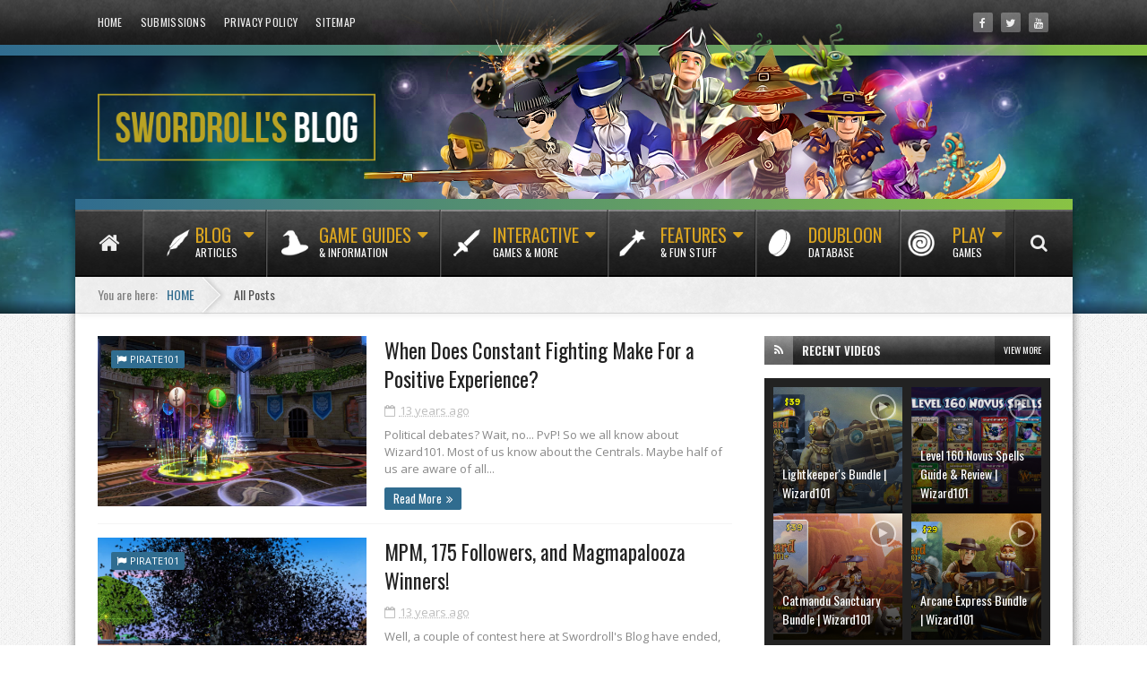

--- FILE ---
content_type: text/html; charset=UTF-8
request_url: https://www.swordroll.com/search?updated-max=2013-03-06T23:51:00-06:00&max-results=9
body_size: 77899
content:
<!DOCTYPE html>
<html class='v2' dir='ltr' xmlns='http://www.w3.org/1999/xhtml' xmlns:b='http://www.google.com/2005/gml/b' xmlns:data='http://www.google.com/2005/gml/data' xmlns:expr='http://www.google.com/2005/gml/expr'>
<head>
<link href='https://www.blogger.com/static/v1/widgets/335934321-css_bundle_v2.css' rel='stylesheet' type='text/css'/>
<meta content='width=device-width, initial-scale=1, maximum-scale=1' name='viewport'/>
<link href="//fonts.googleapis.com/css?family=Oswald:300,400,700%7COpen+Sans:400,700,400italic,normal" media="all" rel="stylesheet" type="text/css">
<link href='https://fonts.googleapis.com/css?family=Baloo+Tammudu' rel='stylesheet'/>
<link href='//maxcdn.bootstrapcdn.com/font-awesome/4.5.0/css/font-awesome.min.css' rel='stylesheet'/>
<link href='//fonts.googleapis.com/css?family=Droid+Sans|Ruda:400,700' rel='stylesheet' type='text/css'/>
<meta content='text/html; charset=UTF-8' http-equiv='Content-Type'/>
<meta content='blogger' name='generator'/>
<link href='https://www.swordroll.com/favicon.ico' rel='icon' type='image/x-icon'/>
<link href='https://www.swordroll.com/search?updated-max=2013-03-06T21:51:00-08:00&max-results=9' rel='canonical'/>
<link rel="alternate" type="application/atom+xml" title="Swordroll&#39;s Blog | Wizard101 &amp; Pirate101 - Atom" href="https://www.swordroll.com/feeds/posts/default" />
<link rel="alternate" type="application/rss+xml" title="Swordroll&#39;s Blog | Wizard101 &amp; Pirate101 - RSS" href="https://www.swordroll.com/feeds/posts/default?alt=rss" />
<link rel="service.post" type="application/atom+xml" title="Swordroll&#39;s Blog | Wizard101 &amp; Pirate101 - Atom" href="https://www.blogger.com/feeds/6640395775212642852/posts/default" />
<link rel="me" href="https://www.blogger.com/profile/03584492355650426899" />
<!--Can't find substitution for tag [blog.ieCssRetrofitLinks]-->
<meta content='Wizard101 & Pirate101 blog with guides, posts, and more for bundles, packs, and all the newest content.' name='description'/>
<meta content='https://www.swordroll.com/search?updated-max=2013-03-06T21:51:00-08:00&max-results=9' property='og:url'/>
<meta content='Swordroll&#39;s Blog | Wizard101 &amp; Pirate101' property='og:title'/>
<meta content='Wizard101 &amp; Pirate101 blog with guides, posts, and more for bundles, packs, and all the newest content.' property='og:description'/>
<link href='https://www.swordroll.com/search?updated-max=2013-03-06T21:51:00-08:00&max-results=9' rel='canonical'/>
<title>
Swordroll&#39;s Blog | Wizard101 &amp; Pirate101 - Swordroll&#39;s Blog | Wizard101 &amp; Pirate101
</title>
<!-- Description and Keywords (start) -->
<meta content='Wizard101 and Pirate101 guides, pictures, game information, and more' name='description'/>
<meta content='Wizard101, Pirate101, guides, bundles, packs, spells, powers, wizard, pirate, 101, kingsisle, skeleton keys, best gear, game, level, drops' name='keywords'/>
<!-- Description and Keywords (end) -->
<meta content='Wizard101 & Pirate101 blog with guides, posts, and more for bundles, packs, and all the newest content.' name='og:description'/>
<meta content='Swordroll&#39;s Blog | Wizard101 &amp; Pirate101' property='og:site_name'/>
<meta content='https://www.swordroll.com/' name='twitter:domain'/>
<meta content='' name='twitter:title'/>
<meta content='summary' name='twitter:card'/>
<meta content='' name='twitter:title'/>
<meta content='Wizard101 & Pirate101 blog with guides, posts, and more for bundles, packs, and all the newest content.' name='twitter:description'/>
<!-- Social Media meta tag -->
<meta content='Facebook App ID here' property='fb:app_id'/>
<meta content='Facebook Admin ID here' property='fb:admins'/>
<meta content='@Swordroll' name='twitter:site'/>
<meta content='@Swordroll' name='twitter:creator'/>
<script type='application/ld+json'>
    {
      "@context": "https://schema.org",
      "@type": "Organization",
      "url": "https://www.swordroll.com",
      "logo": "https://blogger.googleusercontent.com/img/b/R29vZ2xl/AVvXsEgudsHOIPDrotcruyd1lMWssSuw9BeCmrXeXeL8dniPINKxqqr31Kv8ntERPLjEzELIk4A2_QRpjS9XUfGxMd1ZEknJ9nkqpWVZoSHoYaLd8BvaqbF5f92-gH3VMU98oXVMNkiOQf2ay0Qj/s1600/swordrolls-blog-logo.png"
    }
    </script>
<style id='page-skin-1' type='text/css'><!--
/
-----------------------------------------------
----------------------------------------------- */
/* Variable definitions
-----------------------
<Variable name="keycolor" description="Main Color" type="color" default="#1e87f0"/>
<Variable name="body.background" description="Background" type="background" color="#000000" default="$(color) url(https://blogger.googleusercontent.com/img/b/R29vZ2xl/AVvXsEhi2Va92OZ9w_AQZ757lgJfBuQfqytDTYLz4kH_K5hIMuUF3jb_VixGMqP9yEq1YPTeChF1wr3RE03XUZuyykzGPbubPNHGSgsXNY2v1wAO1ptkJ_mInVUdKGvqkdJ57ErhL535rSgKreSu/s1600-r/bg2.png) repeat scroll top left"/>
<Variable name="main.color" description="Main Theme Color" type="color" default="#e74c3c"/>
<Variable name="main.dark.color" description="Main Dark Color" type="color" default="#222222"/>
<Variable name="main.dark.lite.color" description="Main Dark Lite Color" type="color" default="#333333"/>
-----------------------
*/
/* Reset and More */
a,abbr,acronym,address,applet,b,big,blockquote,body,caption,center,cite,code,dd,del,dfn,div,dl,dt,em,fieldset,font,form,h1,h2,h3,h4,h5,h6,html,i,iframe,img,ins,kbd,label,legend,li,object,p,pre,q,s,samp,small,span,strike,strong,sub,sup,table,tbody,td,tfoot,th,thead,tr,tt,u,ul,var{padding:0;border:0;outline:0;vertical-align:baseline;background:0 0}
ins{text-decoration:underline}
del{text-decoration:line-through}
//**blockquote{font-style:italic;color:#888}**//
dl,ul{list-style-position:inside;font-weight:700;list-style:none}
ul li{list-style:none}
caption,th{text-align:center}
img{border:none;position:relative}
a,a:visited{text-decoration:none}
.clear{clear:both}
.section,.widget,.widget ul{margin:0;padding:0}
a{color:#306c8f}
a:hover{color:#306c8f}
:focus{outline:0}
a img{border:0}
brc{color:#bdbdbd}
.CSS_LIGHTBOX{z-index:999999!important}
.separator a{clear:none!important;float:none!important;margin-left:0!important;margin-right:0!important}
#navbar-iframe{display:none;height:0;visibility:hidden}
span.item-control,a.quickedit{display:none!important}
.archive .home-link,.index .home-link,.home-link{display:none!important}
*{outline:0;transition:all .3s ease;-webkit-transition:all .3s ease;-moz-transition:all .3s ease;-o-transition:all .3s ease}
:after,:before{transition:all .0s ease;-webkit-transition:all .0s ease;-moz-transition:all .0s ease;-o-transition:all .0s ease}
.status-msg-wrap{margin:0 auto 25px}
.status-msg-border{border:1px solid #eee;opacity:.7;border-radius:2px}
.status-msg-bg{background-color:#f8f8f8;opacity:1;filter:none}
.icon:before,.postags a:before{font-family:FontAwesome;font-weight:400;font-style:normal;line-height:1;padding-right:4px}
.feed-links{clear:both;display:none;line-height:2.5em}
/* Body */
body{background: url(https://blogger.googleusercontent.com/img/b/R29vZ2xl/AVvXsEjPVvyIhcpJDo15gkMztKaI4QWfqiIo0gzoswAx6UbYpNM3T3XtJ4t6laiXoRJDmCb1VLwUmLkqP-ivq_VDvZUe_YV9qOBlScTALpZwuBnwp7jyOOf6-b251CvKK_ljUJRREmvtOJeEgLg/s1600/bg3.png) center center repeat, #fff; background-size: auto, 100% 350px, auto, auto; font:normal normal 14px Oswald;color:#4f4f4f;word-wrap:break-word}
#outer-wrapper{max-width:1113px;margin:0 auto;}
#outer-wrapper-2{max-width:1113px;margin:0 auto;box-shadow:0px 5px 10px RGBA(0, 0, 0, 0.5);overflow:hidden; background: url(https://blogger.googleusercontent.com/img/b/R29vZ2xl/AVvXsEh5cp5VlSHpy3XphPMMw4e5IJYIdvyt-dmlpsnQAT6vTx7gX3GRRxuNLMNAWDDkKVXYQ2BlHf3TzYlnPIOOkabuy1hxj9k9DFMjaS0aPUhUZqlZqE72AO0fa_JHv7y3_J6Zz1S4reX0g8ud/s1600/star-bg-d.png) center bottom no-repeat, white; background-size: contain; position: relative; z-index: 5;}
#outer-wrapper-3{max-width:100%;margin:0 auto;background-color:#f7f7f7;box-shadow:0px -5px 10px RGBA(0, 0, 0, 0.5)}
.row{width:1063px}
.row2{width:1113px}
#content-wrapper{margin:25px auto 0px;overflow:visible;}
#main-wrapper{float:left;overflow:visible;width:68%;word-wrap:break-word}
#sidebar-wrapper{float:right;overflow:hidden;width:32%;padding-left:2%;box-sizing:border-box;word-wrap:break-word;padding-bottom:20px}
#main-wrapper #main {margin-right:2%;}
.post-tag,.featured-meta,#meta-post,.resumo span,.recent-author,.recent-date,.postags,.first-tag,.carousel-tag a,.category-gallery a,.related-tag,.item-text,.cmm-widget li span,.post-meta,.item article,.static_page article,.item-snippet,.comment-content,.FollowByEmail .widget-content:before{font-family:'Open Sans', sans-serif}
#topnav{width:100%;background:url(https://blogger.googleusercontent.com/img/b/R29vZ2xl/AVvXsEgy03zCZfnJoX4uZVVxcJa9nvNdawbK21GeXQSqUqu1KdhfLejuF-jWbjUTIVgrbvC9_plSk8bxI0XVMf60f9ii5JtlcBpee81BLBk23eKvTZI0YxvSzui18DLyuyIsBn2264HHQ5yGCf8g/s1600/nav-c.jpg) center center;background-position:cover;margin:0;height:50px;}
.tm-head{margin:0 auto;line-height:30px;overflow:hidden;padding-top:10px; position: relative; z-index: 5;}
.tm-menu{float:left;-webkit-appearance:none;-moz-appearance:none;-ms-expand{display:none;}}
#nav1 li{float:left;display:inline-block;height:30px;line-height:28px;margin-right:20px;padding:0}
#nav1 li a{color:#EEEEEE;font-size:12px;font-weight:400;letter-spacing: 0.3px;text-transform: uppercase;}
#nav1 li a:hover{color:#306c8f}
.selectnav{display:none;background-color:rgba(0,0,0,0.3);padding:2px 5px;box-sizing:border-box;border:0}
.social-area{float:right}
.tm-head #social-top{position:relative;display:block;margin-right:0}
.tm-head #social-top ul{overflow:hidden}
.tm-head #social-top ul li{height:30px;line-height:30px;display:block;float:left;margin-left:5px;padding:0 2px}
.tm-head #social-top ul li a{display:block;float:left;color:#EEEEEE;text-decoration:none;font-size:12px;width:22px;height:22px;background-color:rgba(255,255,255,0.3);line-height:22px;margin-top:4px;text-align:center;padding:0;border-radius:2px}
.tm-head #social-top ul li a:before{display:inline-block;font-family:FontAwesome;font-style:normal;font-weight:400;-webkit-font-smoothing:antialiased;-moz-osx-font-smoothing:grayscale}
.tm-head #social-top ul li a:hover{background-color:#306c8f;color:#fff}
#social-top .facebook:before{content:"\f09a"}
#social-top .twitter:before{content:"\f099"}
#social-top .gplus:before{content:"\f0d5"}
#social-top .rss:before{content:"\f09e"}
#social-top .youtube:before{content:"\f167"}
#social-top .skype:before{content:"\f17e"}
#social-top .stumbleupon:before{content:"\f1a4"}
#social-top .tumblr:before{content:"\f173"}
#social-top .vine:before{content:"\f1ca"}
#social-top .stack-overflow:before{content:"\f16c"}
#social-top .linkedin:before{content:"\f0e1"}
#social-top .dribbble:before{content:"\f17d"}
#social-top .soundcloud:before{content:"\f1be"}
#social-top .behance:before{content:"\f1b4"}
#social-top .digg:before{content:"\f1a6"}
#social-top .instagram:before{content:"\f16d"}
#social-top .pinterest:before{content:"\f0d2"}
#social-top .delicious:before{content:"\f1a5"}
#social-top .codepen:before{content:"\f1cb"}
#header-blog{height:120px;position:relative;overflow:hidden;padding:20px 0}
.header-content{margin:0 auto;overflow:visible;height:inherit}
.header-logo{max-height:75px;float:left;overflow:hidden; position: relative; top: 50%; transform: translateY(-50%);}
.header-logo img{height:auto;max-height:75px;margin:0;max-width:100%; width: auto;}
.Header h1{color:#222222;margin:0;font-size:20px;line-height:1.3em}
.header-ads{width:728px;max-width:100%;max-height:90px;float:right;margin:0}
#menu{display:none}
#main-nav{background-color:#222222;position:relative;width:100%;max-width:1113px;height:75px;font-size:14px;margin:0 auto;}
.header-menu{background:url(https://blogger.googleusercontent.com/img/b/R29vZ2xl/AVvXsEgy03zCZfnJoX4uZVVxcJa9nvNdawbK21GeXQSqUqu1KdhfLejuF-jWbjUTIVgrbvC9_plSk8bxI0XVMf60f9ii5JtlcBpee81BLBk23eKvTZI0YxvSzui18DLyuyIsBn2264HHQ5yGCf8g/s1600/nav-c.jpg) center center;background-size: cover;height:75px;margin:0 auto;position:relative;padding:0;max-width:100%;}
//**.header-menu{background:linear-gradient(to right, #306c8f, #89c344);}**//
.is-sticky #main-nav{width:100%!important;max-width:100%;top:0;left:0;margin:0;z-index:999999;transition:all .0s ease;-webkit-transition:all .0s ease;-moz-transition:all .0s ease;-o-transition:all .0s ease}
.is-sticky{transition:all .0s ease;-webkit-transition:all .0s ease;-moz-transition:all .0s ease;-o-transition:all .0s ease}
li.li-home{background-color:rgba(20,20,20,.3);float:left;display:inline-block;padding:0!important;height:75px;width:75px;text-align:center;border-right:1px solid #515151;}
li.li-home a{color:#EEEEEE;font-size:20px;line-height:75px;max-height:75px;padding: 0!important;font-size:25px;}
.fa-home{color:#EEEEEE;font-size:25px!important;line-height:75px!important;max-height:75px;padding: 0!important;}
li.li-home:hover{background-color:#306c8f}
li.li-home:hover a{color:#fff}
#main-nav ul li{position:relative;float:left;height:75px;box-sizing:border-box;padding:0;border-right: 1px solid #515151; box-shadow: inset 1px 0 rgba(255,255,255,0.1), inset -1px 0 rgba(0,0,0,0.3);}
#main-nav ul li a{float:left;color:goldenrod;padding:0 20px 0 58px;line-height:56px;text-transform:uppercase;font-weight:400;letter-spacing: 0px;font-size:20px;}
#main-nav ul li:hover{background-color:rgba(0,0,0,.3);border-color:#222222; -moz-box-shadow: inset 0 0 25px #000000; -webkit-box-shadow: inset 0 0 25px #000000; box-shadow:         inset 0 0 25px #000000;}
#main-nav ul li:hover a{color:#fff}
#main-nav ul li.has-children a{padding-right:32px}
#main-nav ul li.has-children a:after{content:"\f0d7";font-family:FontAwesome;position:absolute;top:0;right:14px}
#main-nav ul li ul{display:none;position:absolute;left:0;top:75px;z-index:100;background-color:#222222;border-top:0px;box-shadow:0 1px 3px rgba(40,35,40,0.05);transition:all .0s ease;-webkit-transition:all .0s ease;-moz-transition:all .0s ease;-o-transition:all .0s ease}
#main-nav ul li ul li{height:auto;margin-left:0;display:block;float:none;position:relative;overflow:hidden;line-height:normal;padding:0;border-right:0;border-bottom:1px solid #333333}
#main-nav ul li ul li:last-child{border-bottom:0}
#main-nav ul li ul li a{min-width:202.5px;color:#eee;font-size:13px;font-weight:400;text-transform:capitalize;height:45px;line-height:45px;overflow:hidden;box-sizing:border-box;padding:0 16px;margin-top:0;border:0;transition:all .3s ease!important;-webkit-transition:all .3s ease!important;-moz-transition:all .3s ease!important;-o-transition:all .3s ease!important}
#main-nav ul li ul li a:after{display:none}
#main-nav ul li ul li a:hover {background-color:#306c8f;color:#fff!important;padding-left:20px}
.is-sticky #main-nav{animation-name:slideInDown;animation-duration:.5s;animation-fill-mode:both}
@keyframes slideInDown {
from{-webkit-transform:translate3d(0,-100%,0);transform:translate3d(0,-100%,0);visibility:visible}
to{-webkit-transform:translate3d(0,0,0);transform:translate3d(0,0,0)}
}
.header-search{position:relative;float:right}
.header-search li{list-style:none}
.header-search a.search{background-color:rgba(20,20,20,.3);cursor:pointer;display:block;height:75px;text-align:center;position:relative;right:0;top:0;width:75px;font-size:14px;border-radius:0}
.header-search a.search:hover{background-color:#89c344}
.header-search a.search:before{color:#EEEEEE;content:'\f002';font-family:FontAwesome;font-size:inherit;text-rendering:auto;-webkit-font-smoothing:antialiased;-moz-osx-font-smoothing:grayscale;line-height:75px;font-size:20px;}
.header-search a.search:hover:before,.header-search a.search.active:before{color:#fff}
.header-search a.search.active{background-color:#89c344;border-left:0;border-radius:0}
.header-search a.search.active form{display:block}
.header-search a.search form{display:none;position:absolute;right:75px;top:0;z-index:2}
.header-search a.search form input{box-shadow:none;height:75px;padding:0 12px;width:265px;background-color:#333333;color:#EEE;font-family:inherit;line-height:75px;margin-top:0;border-radius:0;border:0}
#main-nav .header-search li a{cursor:pointer;-webkit-transition:all .3s ease-out 0;-moz-transition:all .3s ease-out 0;transition:all .3s ease-out 0}
.ticker .title{float:left;height:40px;background-color:#eee;font-size:15px;color:black;line-height:40px;font-weight:400;overflow:hidden;padding:0 10px;}
.ticker .title .fa{margin-right:10px;transform:rotate(-30deg);-moz-transform:rotate(-30deg);-webkit-transform:rotate(-30deg);-ms-transform:rotate(-30deg);-o-transform:rotate(-30deg);}
.ticker .widget-content{height:40px;box-sizing:border-box;overflow:hidden;padding:0 4px;border:1px solid #eee;}
.ticker .widget-content li{float:left;margin-left:30px;display:inline-block;height:38px;line-height:38px;padding:0}
.ticker .widget{height:40px;background:url(https://blogger.googleusercontent.com/img/b/R29vZ2xl/AVvXsEixSyRKgmwNS2r1VrpqQMa9fZPE_8yKltw2oSPc-DhzVp6tMBnu0EscYFhAT_Wvu2ZANTFUDRZuhSZM_EuA6T1vPZiXqmtnth6EFnCD1FxwFBQMw_rSkx2yzqTJFNtJjcp2fnroBDZCKpEX/s1600/box-bg.jpg) center center;background-size:cover;margin:0px auto;overflow:hidden;max-width:1113px;}
.tk-thumb{float:left;margin:4px 10px 0 0;display:none;}
.tk-img{position:relative;display:block;width:35px;height:30px;overflow:hidden}
.ticker .post-tag{display:inline-block;background-color:#306c8f;color:#fff;margin-right:10px;font-weight:400;border-radius:2px;height:18px;line-height:18px;padding:0 6px;font-size:10px;text-transform:uppercase;position:relative;margin-top:10px;float:left}
.ticker .recent-title{font-size:14px;font-weight: 400;display:inline-block}
.ticker .recent-title a{color:#222222}
.ticker .recent-title a:hover{color:#306c8f}
.tickercontainer,.tickercontainer .mask,ul.newsticker{-webkit-transition:all 0 linear;-moz-transition:all 0 linear;-o-transition:all 0 linear;transition:all 0 linear;list-style:none;margin:0}
.tickercontainer{margin:0;padding:0;overflow:hidden}
.tickercontainer .mask{position:relative;overflow:hidden}
.newsticker{position:relative;list-style-type:none;margin:0;padding:0}
ul.newsticker{-webkit-transition:all 0s linear;-moz-transition: all 0s linear;-o-transition:all 0s linear;transition:all 0s linear;position:relative;list-style-type:none;margin:0;padding:0}
.tickeroverlay-left{display:none}
.tickeroverlay-right{display:none}
.featured{position:relative;margin:0 auto}
.featured .widget-content ul{margin:25px 0 0!important;height:auto;overflow:hidden}
.featured h2{display:none;display:none}
.featured li{width:30%;height:195px;position:relative;float:right;padding:0;box-sizing:border-box;overflow:hidden}
.featured li:nth-child(4){margin-top:10px}
.featured li .featured-inner{position:relative;overflow:hidden}
.featured .rcp-thumb{width:100%;height:195px;position:relative;display:block;overflow:hidden}
.featured .rcp-title{font-size:16px;position:relative;margin-bottom:10px}
.featured .rcp-thumb:after{content:no-close-quote;position:absolute;left:0;bottom:0;width:100%;height:151px;background:url(https://blogger.googleusercontent.com/img/b/R29vZ2xl/AVvXsEjmxuDwThsOfAtDqWGhjU1FlhjBchl_VMQPfR1OgxPC3FdwVYwvOA3ZEXamiAuovj7RvNotK7gkbbZpqK1X_VX3GePUj3OHM6P4L2NqPS47KGwMsmWwUfK5-KET2VQXbkVNu3G6gZdFC0A/s1600-r/metabg.png) repeat-x;opacity:.8}
.featured .post-panel{position:absolute;left:0;bottom:0;width:100%;padding:15px;z-index:2;box-sizing:border-box}
.featured li .featured-inner .featured-meta{font-size:12px;color:#ccc;font-weight:400}
.featured li:first-child,.featured li:nth-child(2){width:35%;height:400px;float:left;padding-right:10px}
.featured li:first-child .post-panel,.featured li:nth-child(2) .post-panel{padding:20px}
.featured li:first-child .rcp-thumb,.featured li:nth-child(2) .rcp-thumb{height:400px}
.featured li:first-child .rcp-title,.featured li:nth-child(2) .rcp-title{font-size:22px}
.featured .rcp-title a{color:#FFF;font-weight:400;position:relative;line-height:1.4em}
.featured .post-tag{position:absolute;top:15px;left:15px;background-color:#306c8f;color:#fff;text-transform:uppercase;font-weight:400;z-index:5;border-radius:2px;height:20px;line-height:20px;padding:0 6px;font-size:11px; width: auto;}
.featured{position:relative}
.featured-overlay{position:absolute;left:0;top:0;z-index:1;width:100%;height:100%;background-color:rgba(40,35,40,0.05)}
.featured li:hover .featured-overlay{background-color:rgba(40,35,40,0.30)}
.recent-boxes{overflow:hidden;position:relative}
//**.box-sec{margin-right:2%}**//
.box-sec h2{display:none}
.recent-boxes .box-sec .widget:last-child{margin-bottom:20px}
a.more-link,a.posts-link{background-color:rgba(0,0,0,.3);float:right;height:32px;line-height:32px;padding:0 10px;margin:0;font-size:10px;color:#fff;font-weight:400;text-transform:uppercase}
a.more-link:hover,a.posts-link:hover{background-color:#306c8f;color:#fff}
.box-title,.posts-title{height:32px;line-height:32px;background:url(https://blogger.googleusercontent.com/img/b/R29vZ2xl/AVvXsEihsNp5_YJmyX9Duckb8surWNS-akcsswWsly2RM78qYLh07-pRJFPlRm39q49CUg3O1RgPPFdkQJSm24IB7lLxeelRZ6ucy-if5RTmkUWqtkqWq1KpescEGXdnTk-fUvgaisRKTmx-0YuR/s1600/nav.jpg) center center;background-size:cover;position:relative;margin-bottom:15px}
.box-title h2.title,.posts-title h2{display:inline-block;position:relative;float:left;height:32px;line-height:32px;font-size:13px;padding:0;margin:0;text-transform:uppercase;color:#eee;}
.box-title h2.title a,.posts-title h2 a{color:#eee}
.box-title h2.title:before,.posts-title h2:before{content:"\f09e";font-family:FontAwesome;display:block;float:left;font-weight:400;color:#fff;width:32px;height:32px;text-align:center;margin-right:10px;background-color:rgba(255,255,255,.3)}
.recent-boxes .widget{margin-bottom:20px}
.boxes .bx-first .box-thumbnail{position:relative;width:100%;height:200px}
.boxes .bf-thumb{width:100%;height:200px;position:relative;display:block}
.box-thumbnail{overflow:hidden}
.boxes ul li .box-thumbnail{width:80px;height:60px;display:table-cell;vertical-align:middle}
.boxes ul li .box-image{width:80px;height:60px;position:relative;display:block}
.bx-first .box-thumbnail .first-tag{position:absolute;top:15px;left:15px;z-index:2}
.bx-first .box-thumbnail .first-tag a{background:#306c8f;color:#fff;text-transform:uppercase;height:20px;line-height:20px;display:inline-block;padding:0 6px;font-size:11px;font-weight:400;border-radius:2px; width: auto;}
.boxes ul li .recent-content{display:table-cell;padding-left:10px;padding-right:5px}
.boxes .recent-title a:hover{color:#306c8f}
.recent-boxes .feat,.recent-boxes .videos,.recent-boxes .gallery{width:100%;float:left}
.recent-boxes .carousel{position:relative;margin:0 0 20px!important;padding:0;overflow:visible;height:auto;display:block;clear:both}
.feat .bx-first .box-thumbnail,.feat .bf-thumb{height:303px}
.feat .bx-first{width:50%;position:relative;float:left;padding-right:1.4%;box-sizing:border-box;overflow:hidden;border-right:1px solid #f5f5f5}
.feat .bx-item{width:100%;position:relative;overflow:hidden}
.feat .bx-first .bf-content,.column .bx-first .bf-content{position:absolute;bottom:0;width:100%;z-index:2;padding:15px;box-sizing:border-box}
.feat .bx-first .bf-content .recent-title a,.column .bx-first .bf-content .recent-title a{display:block;font-size:19px;color:#fff;font-weight:400;line-height:1.4em;margin-bottom:5px}
.feat li .recent-content .recent-title{overflow:hidden;line-height:0;margin:0 0 2px;padding:0}
.feat li .recent-content .recent-title a{color:#222222;font-weight:400;font-size:13px;line-height:1.5em}
.boxes ul li .recent-content .recent-title a:hover{color:#306c8f}
.bx-first .bf-thumb:after{content:no-close-quote;position:absolute;left:0;bottom:0;width:100%;height:151px;background:url(https://blogger.googleusercontent.com/img/b/R29vZ2xl/AVvXsEjmxuDwThsOfAtDqWGhjU1FlhjBchl_VMQPfR1OgxPC3FdwVYwvOA3ZEXamiAuovj7RvNotK7gkbbZpqK1X_VX3GePUj3OHM6P4L2NqPS47KGwMsmWwUfK5-KET2VQXbkVNu3G6gZdFC0A/s1600-r/metabg.png) repeat-x;opacity:.8}
.bf-content .recent-author,.bf-content .recent-date{color:#ccc}
.feat ul li{display:block;width:48.6%;float:right;padding-bottom:10px;margin-bottom:10px;padding-top:0;border-bottom:1px solid #F5F5F5}
.feat ul li:last-child{border-bottom:0;padding-bottom:0;margin-bottom:0}
.recent-boxes .column{width:48.6%}
.recent-boxes .columnleft{float:left}
.recent-boxes .columnright{float:right}
.column .bx-first{width:100%;position:relative;box-sizing:border-box;overflow:hidden;margin-bottom:10px}
.column ul li{display:block;margin-top:10px;padding:10px 0 0;border-top:1px solid #F5F5F5}
.column ul li .recent-content .recent-title{overflow:hidden;line-height:0;margin:0 0 2px;padding:0}
.column ul li .recent-content .recent-title a{color:#222222;font-weight:400;font-size:13px;line-height:1.5em}
.img-overlay{position:absolute;left:0;top:0;z-index:1;width:100%;height:100%;background-color:rgba(40,35,40,0.05)}
.tk-thumb a:hover .img-overlay,.boxes ul li .box-image:hover .img-overlay,.boxes .bx-first:hover .img-overlay,.custom-widget .rcthumb:hover .img-overlay,.PopularPosts .item-thumbnail:hover a .img-overlay,.map-thumb:hover .img-overlay{background-color:rgba(40,35,40,0.3)}
.gallery li:hover .recent-content,.videos li:hover .recent-content{padding-bottom:15px;}
.gallery ul li {width:33%;height:150px;overflow:hidden;float:left;margin-right:.33%;display:inline-block;position:relative;padding:0;margin-bottom:2px}
.gallery ul li:nth-child(4),.gallery ul li:nth-child(5),.gallery ul li:nth-child(6){margin-bottom:0px}
.gallery ul li .box-image{width:100%;height:150px;display:block}
.gallery ul li .box-image:after{content:no-close-quote;position:absolute;left:0;bottom:0;width:100%;height:150px;background:url(https://blogger.googleusercontent.com/img/b/R29vZ2xl/AVvXsEjmxuDwThsOfAtDqWGhjU1FlhjBchl_VMQPfR1OgxPC3FdwVYwvOA3ZEXamiAuovj7RvNotK7gkbbZpqK1X_VX3GePUj3OHM6P4L2NqPS47KGwMsmWwUfK5-KET2VQXbkVNu3G6gZdFC0A/s1600-r/metabg.png) repeat-x;opacity:.8}
.gallery .recent-content{position:absolute;bottom:0;width:100%;z-index:2;padding:10px;text-align:left;box-sizing:border-box}
.category-gallery {position:absolute;top:10px;right:10px;z-index:3;overflow:hidden;}
.category-gallery a:before{display:block;background-color:#306c8f;opacity: .5;color:#fff;height:18px;line-height:18px;padding:0 5px;font-size:10px;font-weight:400;text-transform:uppercase;border-radius:2px;transition: all .3s ease;}
.gallery .recent-title a,.videos .recent-title a{display:block;font-size:14px;color:#FFF;font-weight:400;line-height:1.5em;text-shadow:0 .5px .5px rgba(34,34,34,0.3);margin-bottom:3px}
.gallery .recent-author,.videos .recent-author{color:#ccc}
.videos ul{position:relative;overflow:hidden;background-color:#222222;padding:10px 5px}
.videos ul li{width:33.33%;float:left;box-sizing:border-box;margin:0;padding:0 5px}
.videos ul li .videos-item{width:100%;position:relative;display:block;overflow:hidden;padding:0}
.videos .box-image{width: 100%;height: 160px;display: block;position:relative;margin:0;padding:0}
.videos .box-image:before{content:"\f04b";font-family:FontAwesome;line-height:25px;width:25px;height:25px;font-size:12px;color:#fff;text-align:center;background-color:RGBA(0,0,0,0.4);font-weight:400;position:absolute;top:8px;opacity:.5;right:7px;z-index:2;padding:0;border:2px solid #fff;border-radius:50%;transition:all .3s ease}
.videos li:hover .box-image:before,.gallery li:hover .category-gallery a:before{opacity:1}
.videos .box-image:after{content:no-close-quote;position:absolute;left:0;bottom:0;width:100%;height:150px;background:url(https://blogger.googleusercontent.com/img/b/R29vZ2xl/AVvXsEjmxuDwThsOfAtDqWGhjU1FlhjBchl_VMQPfR1OgxPC3FdwVYwvOA3ZEXamiAuovj7RvNotK7gkbbZpqK1X_VX3GePUj3OHM6P4L2NqPS47KGwMsmWwUfK5-KET2VQXbkVNu3G6gZdFC0A/s1600-r/metabg.png) repeat-x;opacity:.8}
.videos .recent-content{position:absolute;bottom:0;width:100%;z-index:2;padding:10px;text-align:left;box-sizing:border-box}
.gallery-overlay,.videos-overlay{position:absolute;left:0;top:0;z-index:1;width:100%;height:100%;background-color:rgba(40,35,40,0.0)}
.gallery li:hover .gallery-overlay,.videos li:hover .videos-overlay{background:rgba(40,35,40,0.3)}
.owl-carousel .animated{-webkit-animation-duration:1000ms;animation-duration:1000ms;-webkit-animation-fill-mode:both;animation-fill-mode:both}
.owl-carousel .owl-animated-in{z-index:0}
.owl-carousel .owl-animated-out{z-index:1}
.owl-carousel .fadeOut{-webkit-animation-name:fadeOut;animation-name:fadeOut}
@-webkit-keyframes fadeOut {
0%{opacity:1}
100%{opacity:0}
}
@keyframes fadeOut {
0%{opacity:1}
100%{opacity:0}
}
.owl-height{-webkit-transition:height 500ms ease-in-out;-moz-transition:height 500ms ease-in-out;-ms-transition:height 500ms ease-in-out;-o-transition:height 500ms ease-in-out;transition:height 500ms ease-in-out}
.owl-carousel{display:none;width:100%;-webkit-tap-highlight-color:transparent;position:relative;z-index:1}
.owl-carousel .owl-stage{position:relative;-ms-touch-action:pan-Y}
.owl-carousel .owl-stage:after{content:".";display:block;clear:both;visibility:hidden;line-height:0;height:0}
.owl-carousel .owl-stage-outer{position:relative;overflow:hidden;-webkit-transform:translate3d(0px,0px,0px)}
.owl-carousel .owl-controls .owl-nav .owl-prev,.owl-carousel .owl-controls .owl-nav .owl-next,.owl-carousel .owl-controls .owl-dot{cursor:pointer;cursor:hand;-webkit-user-select:none;-khtml-user-select:none;-moz-user-select:none;-ms-user-select:none;user-select:none}
.owl-carousel.owl-loaded{display:block}
.owl-carousel.owl-loading{opacity:0;display:block}
.owl-carousel.owl-hidden{opacity:0}
.owl-carousel .owl-refresh .owl-item{display:none}
.owl-carousel .owl-item{position:relative;min-height:1px;float:left;-webkit-backface-visibility:hidden;-webkit-tap-highlight-color:transparent;-webkit-touch-callout:none;-webkit-user-select:none;-moz-user-select:none;-ms-user-select:none;user-select:none}
.owl-carousel .owl-item img{display:block;width:100%;-webkit-transform-style:preserve-3d}
.owl-carousel.owl-text-select-on .owl-item{-webkit-user-select:auto;-moz-user-select:auto;-ms-user-select:auto;user-select:auto}
.owl-carousel .owl-grab{cursor:move;cursor:-webkit-grab;cursor:-o-grab;cursor:-ms-grab;cursor:grab}
.owl-carousel.owl-rtl{direction:rtl}
.owl-carousel.owl-rtl .owl-item{float:right}
.no-js .owl-carousel{display:block}
.owl-prev,.owl-next{top:0;color:#fff;background-color:rgba(0,0,0,0.75);font-family:FontAwesome;position:absolute;z-index:1;display:block;padding:0;cursor:pointer;padding:0;text-align:center;overflow:hidden}
.owl-prev{left:0}
.owl-prev:before{content:"\f104"}
.owl-next{right:0}
.owl-next:before{content:"\f105"}
.owl-prev:hover,.owl-next:hover{background-color:#000}
.owl-dots{position:absolute;bottom:1px;width:33.33%;left:0;right:0;margin:auto;text-align:center}
.owl-dot{background:#fff;height:3px;width:10px;display:inline-block;margin:0 5px;-webkit-border-radius:2px;-moz-border-radius:2px;border-radius:2px;opacity:.6}
.owl-dot.active,.owl-dot:hover{background:#306c8f}
.main-carousel{height: 250px;overflow:hidden}
.main-carousel .owl-item{width:100%;}
.carousel-item{height: 250px;width:100%;position:relative;padding:0!important;display:block;overflow:hidden}
.carousel-item .box-image{height:250px;position:relative;width:100%;display:block}
.carousel-item .box-image:after{content:no-close-quote;position:absolute;left:0;bottom:0;width:100%;height:151px;background:url(https://blogger.googleusercontent.com/img/b/R29vZ2xl/AVvXsEjmxuDwThsOfAtDqWGhjU1FlhjBchl_VMQPfR1OgxPC3FdwVYwvOA3ZEXamiAuovj7RvNotK7gkbbZpqK1X_VX3GePUj3OHM6P4L2NqPS47KGwMsmWwUfK5-KET2VQXbkVNu3G6gZdFC0A/s1600-r/metabg.png) repeat-x;opacity:.8}
.carousel-content{position:absolute;bottom:0;width:100%;z-index:2;box-sizing:border-box}
.carousel-item .carousel-content{padding:15px;text-align:left}
.carousel-item .recent-title{margin:10px 0 5px;font-size:19px;font-weight:400}
.carousel-item .recent-title a{color:#fff;display:block;line-height:1.4em;text-shadow:0 .5px .5px rgba(34,34,34,0.3)}
.carousel-item .recent-author,.carousel-item .recent-date{color:#ccc}
.carousel-tag a{display:inline-block;background-color:#306c8f;color:#fff;height:20px;line-height:20px;padding:0 6px;font-size:11px;text-transform:uppercase;border-radius:2px}
.carousel-overlay{position:absolute;left:0;top:0;z-index:1;width:100%;height:100%;background-color:rgba(40,35,40,0.05)}
.main-carousel .owl-item:hover .carousel-overlay {background-color:rgba(40,35,40,0.30)}
.main-carousel .owl-prev,.main-carousel .owl-next{margin-top:0px;width:40px;height:40px;font-size:25px;line-height:40px}
.main-carousel .owl-prev{left:-50px}
.main-carousel:hover .owl-prev{left:0}
.main-carousel .owl-next{right:-50px}
.main-carousel:hover .owl-next{right:0}
.main-carousel .owl-dots{bottom:10px}
.recent-author,.recent-date{color:#bdbdbd;font-size:12px;font-weight:400}
.recent-date:before,.featured-date:before{content:'\f133';font-family:fontawesome;color:#bbb;margin-right:5px}
.recent-author::before,.featured-author::before{content:'\f007';font-family:fontawesome;color:#bbb;margin-right:5px}
.recent-author,.featured-author{margin-right:10px; display: none;}
.custom-widget li{overflow:hidden;border-bottom:1px solid #F5F5F5;padding:10px 0}
.custom-widget li:first-child{padding-top:0}
.custom-widget li:last-child{border-bottom:none}
.custom-widget .rcthumb{position:relative;float:left;margin:0!important;width:80px;height:60px;overflow:hidden;display:block;vertical-align:middle}
.custom-widget .post-panel{padding-left:10px;display:table-cell}
.custom-widget .rcp-title{overflow:hidden;line-height:0;margin:0 0 2px;padding:0}
.custom-widget .rcp-title a{color:#222222;font-weight:400;font-size:13px;line-height:1.5em}
.custom-widget .rcp-title a:hover{color:#306c8f}
.cmm-widget li .cmm-avatar{position:relative;overflow:hidden;padding:0;width:55px;height:55px;float:left;margin:0 10px 0 0}
.cmm-widget li{background:none!important;clear:both;list-style:none;word-break:break-all;display:block;border-top:1px solid #F5F5F5;overflow:hidden;margin:0;padding:10px 0}
.cmm-widget li:first-child{padding-top:0;border-top:0}
.cmm-widget li:last-child{padding-bottom:0}
.cmm-widget li span{margin-top:4px;color:#bdbdbd;display:block;line-height:1.2em;text-transform:lowercase;font-size:12px;font-style:italic;font-weight:400}
.cmm-img{width:55px;height:55px;float:left;margin:0 10px 0 0}
.cmm-widget a{color:#222222;position:relative;font-size:13px;text-transform:capitalize;display:block;overflow:hidden;font-weight:400}
.cmm-widget a:hover{color:#306c8f}
.cmm-widget{list-style:none;padding:0}
.home-ad .widget{width:728px;max-height:90px;padding:0 2% 0 0;margin:0px auto 20px!important;max-width:100%;box-sizing:border-box}
#ads-content h2,#ads-home h2,#post-ads-footer h2{display:none!important}
.posts-title{margin-right:0%}
.post{display:block;overflow:visible;word-wrap:break-word}
.index .post,.archive .post{margin:0 0 15px 0;padding-bottom:15px;border-bottom:1px solid #F5F5F5}
.index div.post-outer:last-child .post,.archive div.post-outer:last-child .post{border-bottom:0;padding-bottom:5px}
.block-image{position:relative;float:left;width:300px;height:190px;margin-right:20px}
.block-image .thumb{width:100%;height:190px;position:relative;display:block;z-index:2;overflow:hidden}
.block-image .thumb a{width:100%;height:190px;display:block}
.thumb-overlay{position:absolute;left:0;top:0;z-index:2;width:100%;height:100%;background-color:rgba(40,35,40,0.05)}
.block-image:hover .thumb a .thumb-overlay{background-color:rgba(40,35,40,0.30)}
.retitle h2{margin:8px 0;display:block}
.post h2 a,.post h2 a:visited,.post h2 strong{color:#222222;font-size:23px;line-height:1.4em;font-weight:400;text-decoration:none}
.post h2 a:hover{color:#306c8f}
.widget iframe,.widget img{max-width:100%}
.index .post-footer,.archive .post-footer{}
.index .post h2,.archive .post h2{margin:0 0 10px;padding:0 10px 0 0;}
.item .post,.static_page .post{padding:0}
.date-header{display:block;overflow:hidden;font-weight:400;margin:0!important;padding:0}
#meta-post{font-size:13px;color:#bdbdbd;line-height:1.4em}
#meta-post a{color:#bdbdbd}
#meta-post a span:before{content:'\f007';font-family:fontawesome;color:#bbb;margin-right:5px}
#meta-post .timestamp-link{margin-left:0px}
#meta-post .timestamp-link abbr:before{content:'\f133';font-family:fontawesome;color:#bbb;margin-right:5px}
.resumo{margin-top:8px;font-size:13px;line-height:1.5em;color:#888}
.resumo span{display:block;margin-bottom:8px;padding-right:10px}
a.read-more{display:inline-block;margin-bottom:0;font-weight:400;text-align:left;vertical-align:middle;cursor:pointer;background-image:none;white-space:nowrap;line-height:25px;height:25px;color:#fff;background-color:#306c8f;border-radius:2px;font-size:13px;padding:0 10px;margin-top:3px;outline:none;border:none;overflow:hidden}
a.read-more:after{content:"\f101";font-family:FontAwesome;font-size:13px;margin-left:5px}
.post-meta{color:#bdbdbd;display:block;font-size:13px;font-weight:400;line-height:21px;margin:0;padding:0}
.hreview{display:none!important}
.postags{position:absolute;top:15px;left:15px;z-index:3}
.postags a{display:inline-block;background:#306c8f;color:#fff;margin:0;height:20px;line-height:20px;padding:0 6px;font-size:11px;text-transform:uppercase;border-radius:2px;display:none}
.postags a:first-child{display:inline-block}
.breadcrumbs{display: block; margin :0; position: absolute; left: 100px; top: -56px; white-space: nowrap;}
.breadcrumbs span {padding: 5px;}
.page-breadcrumb span {padding: 5px;}
.page-breadcrumb{display:block;margin:0;position:absolute;left:122px;top:-56px;font: normal normal 14px Oswald;color:#4f4f4f; white-space: nowrap;}
.page-breadcrumb p:after {display: inline-block;
height: 28px;
width: 28px;
-webkit-transform: rotate(-45deg) translate(20%,-50%);
-moz-transform: rotate(-45deg) translate(20%,-50%);
-ms-transform: rotate(-45deg) translate(20%,-50%);
-o-transform: rotate(-45deg) translate(20%,-50%);
transform: rotate(-45deg) translate(20%,-50%);
content: '';
position: relative;
z-index: 1;
top: 50%;
margin-left: -12px;
margin-top: 10px;
margin-bottom: -22px;
margin-right: -12px;
box-shadow: inset -1px -1px 1px rgba(0,0,0,0), 1px 1px rgba(255,255,255,0.9), 3px 3px 5px rgba(0,0,0,.15);
background: -webkit-linear-gradient(to bottom right,rgba(255,255,255,0) 50%,rgba(100,100,100,.1));
background: linear-gradient(to bottom right,rgba(255,255,255,0) 50%,rgba(100,100,100,.1));}
.breadcrumbs p {display: inline!important; margin-right: 20px;}
.page-breadcrumb p {display: inline!important; margin-right: 20px;}
.breadcrumbs p:after {display: inline-block;
height: 28px;
width: 28px;
-webkit-transform: rotate(-45deg) translate(20%,-50%);
-moz-transform: rotate(-45deg) translate(20%,-50%);
-ms-transform: rotate(-45deg) translate(20%,-50%);
-o-transform: rotate(-45deg) translate(20%,-50%);
transform: rotate(-45deg) translate(20%,-50%);
content: '';
position: relative;
z-index: 1;
top: 50%;
margin-left: -12px;
margin-top: 10px;
margin-bottom: -22px;
margin-right: -12px;
box-shadow: inset -1px -1px 1px rgba(0,0,0,0), 1px 1px rgba(255,255,255,0.9), 3px 3px 5px rgba(0,0,0,.15);
background: -webkit-linear-gradient(to bottom right,rgba(255,255,255,0) 50%,rgba(100,100,100,.1));
background: linear-gradient(to bottom right,rgba(255,255,255,0) 50%,rgba(100,100,100,.1));}
.post{overflow:visible;}
.item article,.static_page article{margin-top:15px}
.item .post-head,.static_page .post-head{margin:0 0 5px;position:relative;border-bottom:2px solid #eee}
.item .post-title,.static_page .post-title{color:#222222;font-size:23px;line-height:1.5em;font-weight:400;position:relative;display:inline-block;top:2px;padding-bottom:5px;border-bottom:2px solid #222222}
.item .post-body,.static_page .post-body{width:100%;color:#5E5E5E;font-size:15px;line-height:1.5em;overflow:hidden}
.item .post-outer{padding:0}
.item .post-body img{max-width:100%;height:auto;}
.post-meta a{color:#bbb}
.post-timestamp{margin-left:0}
.label-head{margin-left:0}
.label-head a{padding-left:2px}
.label-head a:hover{color:#306c8f}
.post-meta .g-profile span:before{content:'\f007';font-family:fontawesome;color:#bbb;margin-right:5px}
.post-meta .post-timestamp{margin-left:0px; margin-right: 10px;}
.reading-time {display: inline-block;}
.post-meta .post-timestamp .timestamp-link abbr:before{content:'\f133';font-family:fontawesome;color:#bbb;margin-right:5px}
.post-meta .label-head{margin-left:10px}
.post-meta .label-head:before{content:'\f07c';font-family:fontawesome;color:#bbb;margin-right:0}
.main .widget{margin:0}
.main .Blog{border-bottom-width:0}
.share-box{height:36px;position:relative;line-height:0;margin-top:20px;padding:0;border-bottom:2px solid #eee}
.share-title{height:36px;color:#222222;float:left;font-size:18px;font-weight:700;position:relative;line-height:36px;text-transform:uppercase;display:inline-block;padding:0;border-bottom:2px solid #222222}
.share-art{float:right;padding:0;padding-top:0;font-size:13px;font-weight:400;text-transform:capitalize;text-align:right}
.share-art a{height:25px;line-height:24px;color:#fff;padding:0 8px;margin-left:4px;border-radius:2px;display:inline-block;margin-right:0}
.share-art a:hover{color:#fff}
.share-art .fac-art i{padding-right:2px}
.share-art .fac-art{background:#3b5998}
.share-art .fac-art:hover{background:rgba(49,77,145,0.7)}
.share-art .twi-art{background:#00acee}
.share-art .twi-art:hover{background:rgba(7,190,237,0.7)}
.share-art .goo-art{background:#db4a39; display: none;}
.share-art .goo-art:hover{background:rgba(221,75,56,0.7)}
.share-art .pin-art{background:#CA2127}
.share-art .pin-art:hover{background:rgba(202,33,39,0.7)}
.share-art .lin-art{background:#0077B5}
.share-art .lin-art:hover{background:rgba(0,119,181,0.7)}
.share-art .wat-art{background:#25d266;display:none;}
.share-art .wat-art:hover{background:rgba(37, 210, 102, 0.73)}
@media only screen and (max-width: 768px) {
.share-art .wat-art{display:inline-block;}
}
@media only screen and (max-width: 400px) {
.share-art {width: 100%; padding: 15px 0; text-align: center;}
}
#ads-footer{display:none}
.ad-post-footer .widget-content{width:728px;max-width:100%;margin:0 auto 17px!important;max-height:90px}
#related-posts{margin:20px 0px}
.related-wrap{overflow:hidden;padding:10px 5px;background:#222222;position:relative}
.related-wrap li{width:33.33%;height:160px;padding:0 5px!important;position:relative;overflow:hidden;float:left;display:inline-block;box-sizing:border-box;list-style:none}
.related-wrap li:nth-child(4),.related-wrap li:nth-child(5),.related-wrap li:nth-child(6){margin-top:10px}
.related-wrap li .related-img{width:100%;height:160px;position:relative;display:block}
.related-wrap li .related-img:after{content:no-close-quote;position:absolute;left:0;bottom:0;width:100%;height:150px;background:url(https://blogger.googleusercontent.com/img/b/R29vZ2xl/AVvXsEjmxuDwThsOfAtDqWGhjU1FlhjBchl_VMQPfR1OgxPC3FdwVYwvOA3ZEXamiAuovj7RvNotK7gkbbZpqK1X_VX3GePUj3OHM6P4L2NqPS47KGwMsmWwUfK5-KET2VQXbkVNu3G6gZdFC0A/s1600-r/metabg.png) repeat-x;opacity:.8}
.related-overlay{position:absolute;left:0;top:0;z-index:1;width:100%;height:100%;background-color:rgba(40,35,40,0.05)}
.related-wrap li:hover .related-overlay{background-color:rgba(40,35,40,0.30)}
.related-content{position:absolute;bottom:0;padding:10px;width:100%;box-sizing:border-box;z-index:2}
.related-content .related-tag a{display:inline-block;background-color:#306c8f;color:#fff;height:18px;line-height:18px;padding:0 5px;margin:0;font-size:10px;font-weight:400;text-transform:uppercase;border-radius:2px;width:auto;}
.related-title a{font-size:14px;line-height:1.5em;padding:10px 0;font-weight:400;color:#fff;display:block;text-shadow:0 .5px .5px rgba(34,34,34,0.3)}
.related-wrap .owl-dots{bottom:0}
.ticker .post-tag:hover,.featured .post-tag:hover,.carousel-tag a:hover,.bx-first .box-thumbnail .first-tag a:hover,.category-gallery a:hover:before,.post-readmore a:hover,.postags a:hover,a.read-more:hover,.related-tag a:hover{background:#222222}
.post-nav li{padding:0;display:inline-block;width:50%}
.post-nav li strong{display:block;padding:0 0 5px;font-weight:700;text-transform:uppercase;font-size:13px}
.post-nav li strong i{transition:all 0s ease;-webkit-transition:all 0s ease;-moz-transition:all 0s ease;-o-transition:all 0s ease}
ul.post-nav{background-color:#FFF;border-bottom:2px solid #EEE;border-top:2px solid #EEE;display:block;width:100%;overflow:hidden}
.post-nav li a{color:#222222;line-height:1.3em;display:block;padding:15px 0;transition:all 0s ease;-webkit-transition:all 0s ease;-moz-transition:all 0s ease;-o-transition:all 0s ease}
.post-nav li:hover a{opacity:.6}
ul.post-nav span{font-size:13px;font-weight:400}
.post-nav .previous{float:left;min-height:80px;border-right:1px solid #eee;box-sizing:border-box;padding-right:10px; background: linear-gradient(to left, rgba(1,1,1,.1), rgba(1,1,1,0)) no-repeat; background-size: 0%; height: 80px; background-position: bottom right;}
.post-nav .next{text-align:right;border-left:1px solid #eee;margin-left:-1px;padding-left:10px;box-sizing:border-box; background: linear-gradient(to right, rgba(1,1,1,.1), rgba(1,1,1,0)) no-repeat; background-size: 0%; height: 80px;}
.post-nav .previous:hover {background-size: 100%;}
.post-nav .next:hover {background-size: 100%;}
#blog-pager{clear:both;text-align:center;margin:0}
.index #blog-pager{display:block}
.index #blog-pager,.archive #blog-pager{padding:0 0 20px;text-align:left}
#blog-pager-newer-link a,#blog-pager-older-link a{display:block;float:left;margin-right:0;padding:0 12px;border:0;text-transform:uppercase;line-height:32px;font-weight:400;background-color:#222222;color:#fff;font-size:12px;border-radius:2px}
#blog-pager-newer-link a:hover,#blog-pager-older-link a:hover{background-color:#306c8f}
.showpageNum a,.showpage a,.showpagePoint{display:block;float:left;margin-right:6px;padding:0 12px;background:#222222;color:#fff;border:0;text-transform:uppercase;line-height:32px;font-weight:400;border-radius:2px}
.showpageNum a:hover,.showpage a:hover{background-color:#306c8f}
.showpageNum a i,.showpage a i{transition:all .0s ease;-webkit-transition:all .0s ease;-moz-transition:all .0s ease;-o-transition:all .0s ease}
.showpagePoint{background-color:#306c8f;color:#fff}
.showpageOf{display:none!important}
.blogger-tab{display:block}
.comments{clear:both;margin-top:10px;margin-bottom:0;color:#222222}
.comments h4{font-weight:400}
.comments .comments-content{padding:10px 0}
.comments .comments-content .comment{margin-bottom:0;padding-bottom:8px}
.comments .comments-content .comment:first-child{padding-top:0}
.facebook-tab,.fb_iframe_widget_fluid span,.fb_iframe_widget iframe{width:100%!important}
.comments .item-control{position:static}
.comments .avatar-image-container{float:left}
.comments .avatar-image-container,.comments .avatar-image-container img{height:35px;max-height:35px;width:35px;max-width:35px;border-radius:2px}
.comments .comment-block{padding:10px;box-shadow:none;border:1px solid #eee;border-radius:2px}
.comments .comment-block,.comments .comments-content .comment-replies{margin-left:47px;margin-top:0}
.comments .comments-content .inline-thread{padding:0}
.comments .comments-content .comment-header{font-size:14px;border-bottom:1px solid #eee;padding:0 0 3px}
.comments .comments-content .user{font-style:normal;font-weight:400}
.comments .comments-content .icon.blog-author{font-weight:400}
.comments .comments-content .comment-content{color:#5e5e5e;text-align:left;font-size:14px;line-height:1.4em}
.comments .comment .comment-actions a{margin-right:5px;padding:2px 5px;color:#222222;font-weight:400;background-color:#f5f5f5;font-size:10px}
.comments .comment .comment-actions a:hover{color:#fff;background-color:#306c8f;text-decoration:none}
.comments .comments-content .datetime{color:#999;margin-left:0;float:right;font-size:11px}
.comments .comments-content .comment-header a{color:inherit}
.comments .comments-content .comment-header a:hover{color:#306c8f}
.comments .comments-content .icon.blog-author:before{content:"\f007";font-size:12px;font-family:FontAwesome}
.comments .thread-toggle{margin-bottom:4px}
.comments .comments-content .comment-thread{margin:4px 0}
.comments .continue a{padding:0;padding-top:10px;padding-left:47px;font-weight:400}
.comments .comments-content .loadmore.loaded{margin:0;padding:0}
.comments .comment-replybox-thread{margin:0}
iframe.blogger-iframe-colorize,iframe.blogger-comment-from-post{height:283px!important}
.comments-tabs.simpleTab .tab-content{background-color:transparent;padding:0;margin-top:10px}
.comments-tabs.simpleTab .tab-content .tab-blogger{margin-top:15px}
.comments-tabs.simpleTab{border:0;margin:20px 0;padding:0}
.comments-tabs-header{height:32px;background:url(https://blogger.googleusercontent.com/img/b/R29vZ2xl/AVvXsEihsNp5_YJmyX9Duckb8surWNS-akcsswWsly2RM78qYLh07-pRJFPlRm39q49CUg3O1RgPPFdkQJSm24IB7lLxeelRZ6ucy-if5RTmkUWqtkqWq1KpescEGXdnTk-fUvgaisRKTmx-0YuR/s1600/nav.jpg) center center;background-size:cover;position:relative;line-height:32px;margin:0;padding:0}
.comments-tabs-header h3{position:relative;display:block;color:#eee;float:left;height:32px;font-size:13px;font-weight:700;line-height:32px;text-transform:uppercase}
.comments-tabs-header h3:before{content:"\f086";width:32px;height:32px;float:left;background-color:rgba(255,255,255,.3);font-family:FontAwesome;color:#fff;font-weight:400;text-align:center;margin-right:10px}
.comments-tabs.simpleTab .tab-wrapper li a{height:32px;background-color:#333333;color:#eee;font-size:12px;font-weight:400;text-transform:uppercase;line-height:32px;margin:0;padding:0 10px}
.comments-tabs.simpleTab .tab-wrapper li a.activeTab{background-color:#306c8f}
.comments-tabs.simpleTab .tab-wrapper{float:right;text-align:right}
.comments-tabs.simpleTab .tab-wrapper li{margin-left:0}
.simpleTab .tab-wrapper li{display:inline-block;margin:0;padding:0}
.simpleTab .tab-wrapper li a{background-color:#333333;color:#FFF;padding:10px 25px;display:block}
.simpleTab .tab-wrapper li:before{content:'';display:none}
.simpleTab{margin:10px 0}
.simpleTab .tab-content{padding:15px;background-color:#f8f8f8}
.simpleTab .tab-wrapper li a.activeTab{background-color:#306c8f;color:#fff}
.simpleTab *{transition:all 0s ease;-webkit-transition:all 0s ease;-moz-transition:all 0s ease;-o-transition:all 0s ease}
.simpleTab.side .tab-wrapper{float:left;width:30%;margin:0!important;padding:0!important;transition:all 0s ease;-webkit-transition:all 0s ease;-moz-transition:all 0s ease;-o-transition:all 0s ease}
.simpleTab .tab-wrapper{padding:0!important;margin:0!important}
.simpleTab.side .tab-content{float:left;width:70%;box-sizing:border-box;transition:all 0s ease;-webkit-transition:all 0s ease;-moz-transition:all 0s ease;-o-transition:all 0s ease}
.simpleTab.side .tab-wrapper li{width:100%;display:block;text-align:center}
.simpleTab.side .tab-wrapper li a{padding:15px 0}
.simpleTab.side{overflow:hidden}
.post-body h1,.post-body h2,.post-body h3,.post-body h4,.post-body h5,.post-body h6{margin-bottom:15px}
blockquote{background: #eee;margin:0;padding:20px;}
//**blockquote{background: #fcfcfc;border-left:3px solid #306c8f;margin-left:0;padding:10px 15px}
blockquote:before{content:'\f10d';display:inline-block;font-family:FontAwesome;font-style:normal;font-weight:400;line-height:1;-webkit-font-smoothing:antialiased;-moz-osx-font-smoothing:grayscale;margin-right:10px;color:#999}
blockquote:after{content:'\f10e';display:inline-block;font-family:FontAwesome;font-style:normal;font-weight:400;line-height:1;-webkit-font-smoothing:antialiased;-moz-osx-font-smoothing:grayscale;margin-left:10px;color:#999}**//
.firstcharacter{float:left;color:#306c8f;font-family:Georgia;font-size:75px;line-height:60px;padding-top:4px;padding-right:8px;padding-left:3px;}
.widget .post-body ul,.widget .post-body ol{line-height:1.5;font-weight:400;}
.widget .post-body li{margin:5px 0;padding:0;line-height:1.5;}
.post-body ul li:before{content:"\f105";margin-right:5px;font-family:fontawesome; display: table-cell; padding-right: 5px;}
#sidebar-wrapper .widget{padding:0;margin-bottom:20px;overflow:hidden}
.sidebar h2{position:relative;font-size:12px;height:32px;line-height:32px;padding:0 0 0 10px;margin:0 0 10px;text-transform:uppercase;background:url(https://blogger.googleusercontent.com/img/b/R29vZ2xl/AVvXsEihsNp5_YJmyX9Duckb8surWNS-akcsswWsly2RM78qYLh07-pRJFPlRm39q49CUg3O1RgPPFdkQJSm24IB7lLxeelRZ6ucy-if5RTmkUWqtkqWq1KpescEGXdnTk-fUvgaisRKTmx-0YuR/s1600/nav.jpg) center center;background-size:cover;color:#EEE;letter-spacing:.5px}
.sidebar ul{list-style:none}
.sidebar .widget-content{margin:0}
.social-counter{margin:0;padding:0;overflow:hidden}
.social-counter ul{margin:0;padding:0}
.social-counter ul li{width:48%;float:left;text-align:left;margin:0 0 5px;padding:0 0 5px;position:relative;border-bottom:1px solid #f5f5f5}
.social-counter ul li:nth-child(2),.social-counter ul li:nth-child(4),.social-counter ul li:nth-child(6),.social-counter ul li:nth-child(8){float:right}
.social-counter ul li:nth-child(7),.social-counter ul li:nth-child(8){margin:0;padding:0;border:0}
.social-counter ul li a{margin:0;padding:0}
.item-icon{float:left;position:relative;text-align:center;vertical-align:middle;color:#fff;margin:0;display:inline-block;width:36px;height:36px;line-height:36px;font-size:20px;border-radius:2px}
.hide-count{display:none}
.item-count{display:inline-block;color:#222222;font-weight:700;font-size:14px;line-height:36px;float:left;padding-left:10px}
.item-text{float:right;display:inline-block;color:#CBCBCB;font-size:12px;line-height:36px;font-weight:400}
.item-social.facebook .item-icon{background-color:#5271b3}
.item-social.twitter .item-icon{background-color:#49aff8}
.item-social.gplus .item-icon{background-color:#cb2027}
.item-social.rss .item-icon{background-color:#FFC200}
.item-social.youtube .item-icon{background-color:#eb1a21}
.item-social.dribbble .item-icon{background-color:#ea4c89}
.item-social.instagram .item-icon{background-color:#4E729A}
.item-social.pinterest .item-icon{background-color:#cb2027}
.item-social.facebook .item-icon:before{content:"\f09a"}
.item-social.twitter .item-icon:before{content:"\f099"}
.item-social.gplus .item-icon:before{content:"\f0d5"}
.item-social.rss .item-icon:before{content:"\f09e"}
.item-social.youtube .item-icon:before{content:"\f16a"}
.item-social.instagram .item-icon:before{content:"\f16d"}
.item-social.dribbble .item-icon:before{content:"\f17d"}
.item-social.pinterest .item-icon:before{content:"\f0d2"}
.social-counter ul li:hover .item-icon{background-color:#222222}
.social-counter ul li:hover .item-text{color:#306c8f}
.menu-tab li a,.sidetabs .section {transition:all 0s ease;-webkit-transition:all 0s ease;-moz-transition:all 0s ease;-o-transition:all 0s ease;-ms-transition:all 0s ease}
.menu-tab{overflow:hidden;clear:both;padding:0;margin:0 0 10px}
#main-nav ul li a span{font-size:12px;font-weight:400;display:block;margin-top:-36px;color:white;}
.sidetabs .widget h2{display:none}
.menu-tab li{width:50%;float:left;display:inline-block;padding:0}
.menu-tab li a{height:32px;text-align:center;padding:0;font-weight:700;display:block;color:#EEE;background-color:#222222;font-size:11px;line-height:32px;letter-spacing:.5px;text-transform:uppercase}
.menu-tab li.active a{color:#FFF;background-color:#306c8f}
.menu-tab li{display:none}
.hide-tab{display:inline-block!important}
.list-label-widget-content li{display:block;padding:8px 0;border-bottom:1px solid #F5F5F5;position:relative}
.list-label-widget-content li:first-child{padding:0 0 8px}
.list-label-widget-content li:last-child{padding-bottom:0;border-bottom:0}
.list-label-widget-content li a:before{content:'\203a';position:absolute;left:0px;top:2px;font-size:22px;color:#222222}
.list-label-widget-content li:first-child a:before{top:-7px}
.list-label-widget-content li a{color:#222222;font-size:11px;padding-left: 15px;font-weight:400;text-transform:uppercase}
.list-label-widget-content li a:hover{color:#306c8f}
.list-label-widget-content li span:last-child{color:#999;font-size:11px;font-weight:700;position:absolute;top:8px;right:0}
.list-label-widget-content li:first-child span:last-child{top:2px}
.cloud-label-widget-content{text-align:left}
.cloud-label-widget-content .label-count{background:#306c8f;color:#fff!important;margin-left:-3px;padding-right:3px;white-space:nowrap;border-radius: 2px;padding: 1px 4px !important;font-size: 12px !important;margin-right: 5px;}
.cloud-label-widget-content .label-size{background:#f5f5f5;display:block;float:left;font-size:11px;margin:0 5px 5px 0}
.cloud-label-widget-content .label-size a,.cloud-label-widget-content .label-size span{height: 18px !important;color:#222222;display:inline-block;font-size:12px;font-weight:500!important;padding:6px 8px}
.cloud-label-widget-content .label-size a{padding:6px 10px}
.cloud-label-widget-content .label-size a:hover{color:#fff!important}
.cloud-label-widget-content .label-size,.cloud-label-widget-content .label-count{height:30px!important;line-height:19px!important;border-radius:2px}
.cloud-label-widget-content .label-size:hover{background:#306c8f;color:#fff!important}
.cloud-label-widget-content .label-size:hover a{color:#fff!important}
.cloud-label-widget-content .label-size:hover span{background:#222222;color:#fff!important;cursor:pointer}
.cloud-label-widget-content .label-size-1,.label-size-2,.label-size-3,.label-size-4,.label-size-5{font-size:100%;opacity:10}
.label-size-1,.label-size-2{opacity:100}
.FollowByEmail td{width:100%;float:left;box-sizing:border-box}
.FollowByEmail .follow-by-email-inner .follow-by-email-submit{margin-left:0;width:100%;border-radius:0;height:30px;font-size:11px;color:#fff;background-color:#306c8f;font-family: inherit;text-transform:uppercase;letter-spacing:1px}
.FollowByEmail .follow-by-email-inner .follow-by-email-submit:hover{background-color:#222222;}
.FollowByEmail .follow-by-email-inner .follow-by-email-address{padding-left:10px;height:30px;border:1px solid #F5F5F5;margin-bottom:5px;box-sizing:border-box;font-size:12px;font-family:'Open Sans', sans-serif}
.FollowByEmail .follow-by-email-inner .follow-by-email-address:focus{border:1px solid #F5F5F5}
.FollowByEmail .widget-content:before{content:"Enter your email address to subscribe to this blog and receive notifications of new posts by email.";font-size:12px;color:#222222;line-height:1.4em;margin-bottom:5px;display:block;padding:0 2px}
.flickr_widget .flickr_badge_image{float:left;margin-bottom:5px;margin-right:10px;overflow:hidden;display:inline-block}
.flickr_widget .flickr_badge_image:nth-of-type(4),.flickr_widget .flickr_badge_image:nth-of-type(8),.flickr_widget .flickr_badge_image:nth-of-type(12){margin-right:0}
.flickr_widget .flickr_badge_image img{max-width:67px;height:auto}
.flickr_widget .flickr_badge_image img:hover{opacity:.5}
#ArchiveList select{border:1px solid #F5F5F5;padding:6px 8px;width:100%;cursor:pointer;font-family:'Playfair Display',arial,sans-serif;font-size:12px;color:#222222}
.PopularPosts .item-thumbnail{margin:0 10px 0 0 !important;width:80px;height:60px;float:left;overflow:hidden}
.PopularPosts .item-thumbnail a{position:relative;display:block;overflow:hidden;line-height:0}
.PopularPosts ul li img{padding:0;min-width:100px;min-height:60px;width:auto;height:auto;}
.PopularPosts .widget-content ul li{overflow:hidden;border-top:1px solid #F5F5F5;padding:10px 0}
.sidebar .PopularPosts .widget-content ul li:first-child,.sidebar .custom-widget li:first-child{padding-top:0;border-top:0}
.sidebar .PopularPosts .widget-content ul li:last-child,.sidebar .custom-widget li:last-child{padding-bottom:0}
.PopularPosts ul li a{color:#222222;font-weight:400;font-size:13px;line-height:1.6em}
.PopularPosts ul li a:hover{color:#306c8f}
.PopularPosts .item-title{margin:0;padding:0;line-height:0}
.item-snippet{font-size:12px;padding-top:3px;font-weight:400;color:#999}
#footer-wrapper{background:url(https://blogger.googleusercontent.com/img/b/R29vZ2xl/AVvXsEjQ7DKugjTdG3arBGWQThyphenhyphenb6gIcoWkX0lNsUtptNxe6nr4PddkEh7u7P7UWhOF4BonBxGDT2QxXtZC7CCCeb1sPa2h5rcRoAPH_ZlpGjVq3_JBiKr7Lkzi-HYCzjYlPR4fzFbekshUYMato/s1600/footer-bg.jpg) center center;background-size:cover;max-width:1113px;margin: 0 auto; box-shadow: 0px 5px 10px RGBA(0, 0, 0, 0.5);}
#footer{overflow:hidden;margin:0 auto;padding:0}
.sect-left{display:inline-block;float:left;width:32%;margin-right:2%}
.sect-left:nth-child(4){margin-right:0}
.sect-left .widget{padding:15px 0 20px}
.sect-left .widget:nth-of-type(2){padding-top:0}
.sect-left .widget .title-wrap{height:32px;position:relative;line-height:0;margin:0 0 10px;padding:0;border-bottom:4px solid #333333}
.sect-left .widget h2{position:relative;display:inline-block;color:#EEE;font-size:13px;height:32px;line-height:32px;text-transform:uppercase;font-weight:700;letter-spacing:.5px;padding:0}
.sect-left .widget .title-wrap h2{border-bottom:4px solid #306c8f}
.sect-left .custom-widget .rcp-title a,.sect-left .PopularPosts ul li a{color:#EEEEEE}
.sect-left .recent-date{color:#999999}
.sect-left .custom-widget li{overflow:hidden;border-top:1px solid #333333;border-bottom:0;padding:10px 0}
.sect-left .PopularPosts .widget-content ul li{border-top:1px solid #333333}
.sect-left .PopularPosts .widget-content ul li:first-child{padding-top:0;border-top:0}
.sect-left .PopularPosts .widget-content ul li:first-child,.sect-left .custom-widget li:first-child{padding-top:0;border-top:0}
.sect-left .custom-widget .rcp-title a:hover,.sect-left .PopularPosts ul li a:hover{color:#306c8f}
.sect-left .FollowByEmail .widget-content:before{color:#EEEEEE;margin-top:5px}
.sect-left .FollowByEmail .follow-by-email-inner .follow-by-email-submit{background-color:#333333;color:#EEEEEE}
.sect-left .FollowByEmail .follow-by-email-inner .follow-by-email-submit:hover{background-color:#306c8f}
.sect-left #ArchiveList select{border:1px solid #333333;background:#333333;color:#EEEEEE}
.sect-left #ArchiveList select option{color:#EEEEEE}
.sect-left .cloud-label-widget-content .label-size {background:#333333}
.sect-left .cloud-label-widget-content .label-size:hover{background:#306c8f}
.sect-left .cloud-label-widget-content .label-size a{color:#EEEEEE}
.sect-left .list-label-widget-content li{border-bottom:0;border-top:1px solid #333333}
.sect-left .list-label-widget-content li:first-child{border-top:0;padding-top:0}
.sect-left .list-label-widget-content li a,.sect-left .list-label-widget-content li a:before{color: #EEEEEE}
.sect-left .list-label-widget-content li a:hover{color:#306c8f}
.sect-left .list-label-widget-content li:first-child a:before{top: -6px}
.footer-wrapper{background-color:RGBA(0, 0, 0, 0.2);color:#eee;display:block;padding:15px 0 13px;width:100%;overflow:hidden}
.footer-wrapper .footer-sec{margin:0 auto}
.footer-wrapper .copyright{font-size:12px;margin-bottom:-5px;}
.footer-wrapper .copyright a{color:#fff;font-weight:400;letter-spacing: 0.3px;}
.footer-wrapper .copyright a:hover{color:#306c8f}
.footer-wrapper .social-footer,.footer-wrapper #social-footer{float:right;position:relative;display:inline-block;margin:0;}
.footer-wrapper .native-opt{display: inline-block;float: right;}
.footer-wrapper .social-footer ul{overflow:hidden}
.footer-wrapper .social-footer li{display:block;float:left;margin-left:5px;padding:0}
.footer-wrapper .social-footer li a{display:block;background-color:rgba(255,255,255,0.3);float:left;text-decoration:none;color:#EEE;font-size:13px;padding:0;width:22px;height:22px;text-align:center;line-height:21px;border-radius:2px}
.footer-wrapper .social-footer li a:hover{background-color:#306c8f;color:#fff;}
.footer-wrapper .social-footer li a:before{display:inline-block;font-family:FontAwesome;font-style:normal;font-weight:400;-webkit-font-smoothing:antialiased;-moz-osx-font-smoothing:grayscale}
.social-footer .facebook:before{content:"\f09a"}
.social-footer .twitter:before{content:"\f099"}
.social-footer .gplus:before{content:"\f0d5"}
.social-footer .rss:before{content:"\f09e"}
.social-footer .youtube:before{content:"\f167"}
.social-footer .skype:before{content:"\f17e"}
.social-footer .stumbleupon:before{content:"\f1a4"}
.social-footer .tumblr:before{content:"\f173"}
.social-footer .vine:before{content:"\f1ca"}
.social-footer .stack-overflow:before{content:"\f16c"}
.social-footer .linkedin:before{content:"\f0e1"}
.social-footer .dribbble:before{content:"\f17d"}
.social-footer .soundcloud:before{content:"\f1be"}
.social-footer .behance:before{content:"\f1b4"}
.social-footer .digg:before{content:"\f1a6"}
.social-footer .instagram:before{content:"\f16d"}
.social-footer .pinterest:before{content:"\f0d2"}
.social-footer .delicious:before{content:"\f1a5"}
.social-footer .codepen:before{content:"\f1cb"}
.pop-sec{position:fixed;top:50%;margin-top:-175px;left:50%;max-width:300px;width:90%;margin-left:-150px;background-color:#FFF;height:350px;z-index:99999;display:none;-webkit-transform:scale(0);-moz-transform:scale(0);transform:scale(0);transition:all .5s ease;-webkit-transition:all .2s ease;-moz-transition:all .2s ease;-o-transition:all .2s ease}
.pop-close{position:absolute;top:0;right:0;background-color:#306c8f;color:#FFF;height:25px;width:25px;text-align:center;border-radius:0;line-height:25px;font-size:10px}
.pop-close:hover{opacity:.8;color:#fff}
.pop-sec .widget{padding:0 20px}
.pop-sec h2{background-color:#222222;color:#eee;font-size:13px;padding:0 10px;font-weight:400;height:25px;line-height:25px;margin-left:-20px;margin-right:-20px;text-transform:uppercase}
.pop-sec .contact-form-cross{display:none}
.pop-sec.pop-show{-webkit-transform:scale(1);-moz-transform:scale(1);transform:scale(1)}
#outer-wrapper.pop-active{transition:all 0s ease;-webkit-transition:all 0s ease;-moz-transition:all 0s ease;-o-transition:all 0s ease}
#outer-wrapper.pop-active:before{content:'';position:absolute;top:0;left:0;width:100%;height:100%;background-color:rgba(0,0,0,0.69);z-index:999;transition:all 0s ease;-webkit-transition:all 0s ease;-moz-transition:all 0s ease;-o-transition:all 0s ease}
.error_page #main-wrapper{width:100%!important;margin:0!important}
.error_page #sidebar-wrapper,.error_page .status-msg-wrap{display:none}
#error-wrap{color:#222222;text-align:center;padding:80px 0 80px;cursor:default;}
.error-item{font-size:160px;line-height:1;margin-bottom:20px}
#error-wrap h2{font-size:25px;padding:20px 0 10px}
#error-wrap .homepage{padding-top:10px;display:block}
#error-wrap .homepage i{font-size:20px}
#error-wrap .homepage:hover{text-decoration:underline}
.img-anime .recent-boxes .box-image,.img-anime .recent-boxes .bf-thumb,.img-anime .custom-widget .rcthumb,.img-anime .PopularPosts img,.img-anime .home .block-image .thumb a,.img-anime .tc-thumb a,.img-anime .related-thumb a,.img-anime .PopularPosts .item-thumbnail a{opacity:0;transition:all 0s ease;-webkit-transition:all 0s ease;-moz-transition:all 0s ease;-o-transition:all 0s ease}
.img-anime .img-effect,.img-anime .recent-boxes .box-image.img-effect,.img-anime .recent-boxes .bf-thumb.img-effect,.img-anime .custom-widget .rcthumb.img-effect,.img-anime .PopularPosts img.img-effect,.img-anime .block-image .thumb a.img-effect,.img-anime .tc-thumb a.img-effect,.img-anime .related-thumb a.img-effect,.img-anime .PopularPosts .item-thumbnail a.img-effect{opacity:1;transition:all .8s ease;-webkit-transition:all .8s ease;-moz-transition:all .8s ease;-o-transition:all .8s ease}
/*---- Label Icons CSS ----*/
a.Video:before {content:"\f144"}
a.Car:before {content:"\f1b9"}
a.Business:before {content:"\f0b1"}
a.People:before {content:"\f183"}
a.Nature:before {content:"\f06c"}
a.Fashion:before {content:"\f0c4"}
//**a.Gallery:before {content:"\f03e"}**//
a.Technology:before {content:"\f1e6"}
a.Learn:before, a.Culture:before {content:"\f02d"}
a.Music:before {content:"\f001"}
a.Sports:before {content:"\f091"}
a.Children:before {content:"\f1ae"}
a.Photography:before {content:"\f030"}
a.Beauty:before {content:"\f004"}

--></style>
<style>
/*------Blockquote Original Format
blockquote{font-style:italic;color:#888;border-left:5px solid #306c8f;margin-left:40px;padding:10px 15px}blockquote:before{content:'\f10d';display:inline-block;font-family:FontAwesome;font-style:normal;font-weight:400;line-height:1;-webkit-font-smoothing:antialiased;-moz-osx-font-smoothing:grayscale;margin-right:10px;color:#888}blockquote:after{content:'\f10e';display:inline-block;font-family:FontAwesome;font-style:normal;font-weight:400;line-height:1;-webkit-font-smoothing:antialiased;-moz-osx-font-smoothing:grayscale;margin-left:10px;color:#888}
------*/
/*-------Typography and ShortCodes-------*/
.firstcharacter{float:left;color:#27ae60;font-size:75px;line-height:60px;padding-top:4px;padding-right:8px;padding-left:3px}.post-body h1,.post-body h2,.post-body h3,.post-body h4,.post-body h5,.post-body h6{margin-bottom:15px;color:#2c3e50}.button{background-color:#2c3e50;float:left;padding:5px 12px;margin:5px;color:#fff;text-align:center;border:0;cursor:pointer;border-radius:3px;display:block;text-decoration:none;font-weight:400;transition:all .3s ease-out !important;-webkit-transition:all .3s ease-out !important}a.button{color:#fff}.button:hover{background-color:#27ae60;color:#fff}.button.small{font-size:12px;padding:5px 12px}.button.medium{font-size:16px;padding:6px 15px}.button.large{font-size:18px;padding:8px 18px}.small-button{width:100%;overflow:hidden;clear:both}.medium-button{width:100%;overflow:hidden;clear:both}.large-button{width:100%;overflow:hidden;clear:both}.demo:before{content:"\f06e";margin-right:5px;display:inline-block;font-family:FontAwesome;font-style:normal;font-weight:400;line-height:normal;-webkit-font-smoothing:antialiased;-moz-osx-font-smoothing:grayscale}.download:before{content:"\f019";margin-right:5px;display:inline-block;font-family:FontAwesome;font-style:normal;font-weight:400;line-height:normal;-webkit-font-smoothing:antialiased;-moz-osx-font-smoothing:grayscale}.buy:before{content:"\f09d";margin-right:5px;display:inline-block;font-family:FontAwesome;font-style:normal;font-weight:400;line-height:normal;-webkit-font-smoothing:antialiased;-moz-osx-font-smoothing:grayscale}.visit:before{content:"\f14c";margin-right:5px;display:inline-block;font-family:FontAwesome;font-style:normal;font-weight:400;line-height:normal;-webkit-font-smoothing:antialiased;-moz-osx-font-smoothing:grayscale}.widget .post-body ul,.widget .post-body ol{line-height:1.5;font-weight:400}.widget .post-body li{margin:5px 0;padding:0;line-height:1.5}.post-body ul li:before{content:"\f105";margin-right:5px;font-family:fontawesome}pre{font-family:Monaco, "Andale Mono", "Courier New", Courier, monospace;background-color:#2c3e50;background-image:-webkit-linear-gradient(rgba(0, 0, 0, 0.05) 50%, transparent 50%, transparent);background-image:-moz-linear-gradient(rgba(0, 0, 0, 0.05) 50%, transparent 50%, transparent);background-image:-ms-linear-gradient(rgba(0, 0, 0, 0.05) 50%, transparent 50%, transparent);background-image:-o-linear-gradient(rgba(0, 0, 0, 0.05) 50%, transparent 50%, transparent);background-image:linear-gradient(rgba(0, 0, 0, 0.05) 50%, transparent 50%, transparent);-webkit-background-size:100% 50px;-moz-background-size:100% 50px;background-size:100% 50px;line-height:25px;color:#f1f1f1;position:relative;padding:0 7px;margin:15px 0 10px;overflow:hidden;word-wrap:normal;white-space:pre;position:relative}pre:before{content:'Code';display:block;background:#F7F7F7;margin-left:-7px;margin-right:-7px;color:#2c3e50;padding-left:7px;font-weight:400;font-size:14px}pre code,pre .line-number{display:block}pre .line-number a{color:#27ae60;opacity:0.6}pre .line-number span{display:block;float:left;clear:both;width:20px;text-align:center;margin-left:-7px;margin-right:7px}pre .line-number span:nth-child(odd){background-color:rgba(0, 0, 0, 0.11)}pre .line-number span:nth-child(even){background-color:rgba(255, 255, 255, 0.05)}pre .cl{display:block;clear:both}#contact{background-color:#fff;margin:30px 0 !important}#contact .contact-form-widget{max-width:100% !important}#contact .contact-form-name,#contact .contact-form-email,#contact .contact-form-email-message{background-color:#FFF;border:1px solid #eee;border-radius:3px;padding:10px;margin-bottom:10px !important;max-width:100% !important}#contact .contact-form-name{width:47.7%;height:50px}#contact .contact-form-email{width:49.7%;height:50px}#contact .contact-form-email-message{height:150px}#contact .contact-form-button-submit{max-width:100%;width:100%;z-index:0;margin:4px 0 0;padding:10px !important;text-align:center;cursor:pointer;background:#27ae60;border:0;height:auto;-webkit-border-radius:2px;-moz-border-radius:2px;-ms-border-radius:2px;-o-border-radius:2px;border-radius:2px;text-transform:uppercase;-webkit-transition:all .2s ease-out;-moz-transition:all .2s ease-out;-o-transition:all .2s ease-out;-ms-transition:all .2s ease-out;transition:all .2s ease-out;color:#FFF}#contact .contact-form-button-submit:hover{background:#2c3e50}#contact .contact-form-email:focus,#contact .contact-form-name:focus,#contact .contact-form-email-message:focus{box-shadow:none !important}.alert-message{position:relative;display:block;background-color:#FAFAFA;padding:20px;margin:20px 0;-webkit-border-radius:2px;-moz-border-radius:2px;border-radius:2px;color:#2f3239;border:1px solid}.alert-message p{margin:0 !important;padding:0;line-height:22px;font-size:13px;color:#2f3239}.alert-message span{font-size:14px !important}.alert-message i{font-size:16px;line-height:20px}.alert-message.success{background-color:#f1f9f7;border-color:#e0f1e9;color:#1d9d74}.alert-message.success a,.alert-message.success span{color:#1d9d74}.alert-message.alert{background-color:#DAEFFF;border-color:#8ED2FF;color:#378FFF}.alert-message.alert a,.alert-message.alert span{color:#378FFF}.alert-message.warning{background-color:#fcf8e3;border-color:#faebcc;color:#8a6d3b}.alert-message.warning a,.alert-message.warning span{color:#8a6d3b}.alert-message.error{background-color:#FFD7D2;border-color:#FF9494;color:#F55D5D}.alert-message.error a,.alert-message.error span{color:#F55D5D}.fa-check-circle:before{content:"\f058"}.fa-info-circle:before{content:"\f05a"}.fa-exclamation-triangle:before{content:"\f071"}.fa-exclamation-circle:before{content:"\f06a"}.post-table table{border-collapse:collapse;width:100%}.post-table th{background-color:#eee;font-weight:bold}.post-table th,.post-table td{border:0.125em solid #333;line-height:1.5;padding:0.75em;text-align:left}@media (max-width: 30em){.post-table thead tr{position:absolute;top:-9999em;left:-9999em}.post-table tr{border:0.125em solid #333;border-bottom:0}.post-table tr + tr{margin-top:1.5em}.post-table tr,.post-table td{display:block}.post-table td{border:none;border-bottom:0.125em solid #333;padding-left:50%}.post-table td:before{content:attr(data-label);display:inline-block;font-weight:bold;line-height:1.5;margin-left:-100%;width:100%}}@media (max-width: 20em){.post-table td{padding-left:0.75em}.post-table td:before{display:block;margin-bottom:0.75em;margin-left:0}}
.FollowByEmail {
    clear: both;
}
.widget .post-body ol {
    padding:0 4.5em;
}
.post-body ul li {
    list-style: none;
}
.CSS_HCONT_CHILD:first-child {
font-size: 0px;
}

</style>
<style type='text/css'>
/*----Responsive Design----*/

.menu-icon{position:absolute;pointer-events:none;height:30px;width:30px;background-repeat: no-repeat;background-size:contain;top:22px;}
#menu-icon-1{left:100px;background-image: url("https://blogger.googleusercontent.com/img/b/R29vZ2xl/AVvXsEiodFtiZ_xEN_dHc5lnBQHq6ubrsaSJLdvfrBjCNnuJxstcVFGCtUKJVujLvJBQl9M6IjqDg9ou8zjcm7-gtVJz1sJvFr7ozYRJbZSwSNOpGmfPTEReaiZAmyMdQcfonB2N3bFfYlKEBKvi/s1600/menu-icon-1.png");}
#menu-icon-2{left:230px;background-image: url("https://blogger.googleusercontent.com/img/b/R29vZ2xl/AVvXsEg-VHxkDYhzxCyLCLLuDUzU-jcXAFsCQ-E7IPcVqHVkWBHpIfLiD0DxkXxPH0OOkOb63cIH-2vZSofXlNxajdOooiT5NFh_8oq9aNXDIuLomE1E8MXpL3X8FMobIJkV9jsExU_HUnzdS6Bf/s1600/menu-icon-2.png");}
#menu-icon-3{left:422px;background-image: url("https://blogger.googleusercontent.com/img/b/R29vZ2xl/AVvXsEho2t8eDyFE-dkprpYCeW8gFcXmWmdC3ffyuUIm3PshWaqqYhXBldcjsb-EvP9JaAzz5ZbxIHAqo06fr5RL-3-4JR5bIuqbyuIGpJvtEoyXVwzjvOv9VIqomGMCnXnQlWC_L_stYVhzDmJ0/s1600/menu-icon-3.png");}
#menu-icon-4{left:607px;background-image: url("https://blogger.googleusercontent.com/img/b/R29vZ2xl/AVvXsEgjY23DYvuXTNka5vgWd6u1plcUaU44oghBXjiZfIucBTZIyQxgBTid1tDGRDPxtR4GWWfgub2ULrz8dnyjdqB64p7-NUhJjk0ATV5KADeCXIXlXn_FwQ2wcfPmn8hE3qqKyb_1Dhi0TniJ/s1600/menu-icon-4.png");}
#menu-icon-5{left:771px;background-image: url("https://blogger.googleusercontent.com/img/b/R29vZ2xl/AVvXsEgsUFysxt0zMSGQJ4xv1JZqYMDimCFz0KJJ0ZqGKFBi1PkQb-sm8RJL3Gr6cE9DUxgHQb-CrD1ZHInz-XB1NoF02PX8CzdQ7GgakjGE7kKSIljUFqUyK9EIDkSDOWg6Kf6rkNECjicJXyct/s1600/menu-icon-5.png");}
#menu-icon-6{left:929px;background-image: url("https://blogger.googleusercontent.com/img/b/R29vZ2xl/AVvXsEihtDlO8k8wXEepuP_hw-_Jq35T3ZycBxlifTujJOSCWWzo27oHy7QO9-s525lDTtk4xzItXNErjRdwSFR3oI-93wgjOFaP-tBPnmmKIUEC9oiT-7D6DVJ0HEozmSqPyIUwhODpf0LDxG1L/s1600/menu-icon-6.png");}
#selectnav2{display:none;}
#main-nav ul li ul li a:before{content:'\f054';margin-right:5px;font-family:fontawesome;vertical-align:middle;font-size:10px;}
.breadcrumbs-b{background:url(https://blogger.googleusercontent.com/img/b/R29vZ2xl/AVvXsEixSyRKgmwNS2r1VrpqQMa9fZPE_8yKltw2oSPc-DhzVp6tMBnu0EscYFhAT_Wvu2ZANTFUDRZuhSZM_EuA6T1vPZiXqmtnth6EFnCD1FxwFBQMw_rSkx2yzqTJFNtJjcp2fnroBDZCKpEX/s1600/box-bg.jpg) center center;background-size:cover;width:100%;height:40px;border-bottom:1px solid lightgrey; box-shadow: inset -1px -1px 1px rgba(0,0,0,0), 3px 3px 5px rgba(0,0,0,.05); overflow: hidden;}
.breadcrumbs-c{width:calc(100% - 40px);margin:0 20px;} 
.breadcrumbs-here{padding:0 5px;line-height:40px;color:grey;}
.breadcrumbs-home{padding:0 5px;line-height:40px;text-transform:uppercase;}
.breadcrumbs-divider{padding:0 5px;line-height:40px;}
.fa-caret-down:before{content:'\f0d7'margin-right:5px;font-family:fontawesome;vertical-align:middle;font-size:20px;color:white;position:absolute;right:90px;line-height:45px;pointer-events:none;}
.fa-caret-down-b:before{content:'\f0d7';font-family:fontawesome;vertical-align:middle;color:white;position:relative;left:-17px;top:-2px;pointer-events:none;}
select::-ms-expand {
    display: none;
}
#headbar{width:100%;height:12px;background:linear-gradient(to right, #306c8f, #89c344);}
  .headbar-bottom {position: relative; z-index: 5;}
.blog-title{text-decoration:none;color:goldenrod;font-size:16px;padding-bottom:8px;}
.item-time{padding-top:3px;}
.header-ads{display:none;}
.home-ad{display:none;}
#box-sec3 > .videos ul li{width:50%;}
#box-sec3 > .gallery ul li{width:49.6%;float:none;margin-bottom:0px;}
#box-sec3 > .column{width:100%;}
#box-sec4 > .videos ul li{width:50%;}
#box-sec4 > .gallery ul li{width:49.6%;float:none;margin-bottom:0px;}
#box-sec4 > .column{width:100%;}
#box-sec3 > .videos .box-image{height:141px;}
#box-sec4 > .videos .box-image{height:141px;}
.BlogArchive #ArchiveList ul.posts li{font-weight:normal;}
#ads-content{display:none;}
.removelink{text-indent:-99999px;}
.copyright-text{text-transform:uppercase;}
.copyright-text-b{color:#777;padding-left:10px;}
.post-body h3{color: #306c8f;font-family:Oswald;cursor: default;font-size: 23px;line-height: 20px;padding:20px 0 0 0;}	
.post-body h3:after{content:'';display: block;unicode-bidi: isolate;-webkit-margin-before: 0.5em;-webkit-margin-after: 0.5em;-webkit-margin-start: auto;-webkit-margin-end: auto;overflow: hidden;border-style: inset;border-width: 1px;margin-top:8px;}`
hr {display: block;
    unicode-bidi: isolate;
    -webkit-margin-before: 0.5em;
    -webkit-margin-after: 0.5em;
    -webkit-margin-start: auto;
    -webkit-margin-end: auto;
    overflow: hidden;
    border-style: inset;
    border-width: 1px;}
.post h4{color:#306c8f;cursor:default;line-height:20px;margin:10px 0;font-family:Oswald;font-size:20px;}
#box-sec5 .gallery ul li .box-image {height:200px;}	
#box-sec5 .gallery ul li {width:32.81%;border:1px solid white;height:200px;}
#box-sec5 .gallery {margin: 25px 25px 0 25px!important;max-width: 1064px!important;}
.popular-posts{padding-top:10px;}
.two-column {overflow:hidden}
.two-column .column {width:48%;}
.two-column .column {float:left}
.two-column .column:first-child {border-right:1px solid #DDD;padding:0 20px 0 0}
.two-column .column:nth-child(2) {padding:0 0 0 20px}
.two-column {overflow:hidden}
.three-column .column {width:30.7%;}
.three-column .column {float:left}
.three-column .column:first-child {border-right:1px solid #DDD;padding:0 20px 0 0}
.three-column .column:nth-child(2) {border-right:1px solid #DDD;padding:0 20px}
.three-column .column:nth-child(3) {padding:0 0 0 20px}
.post-body iframe {width: 440px!important; height: 225px}
.ad {display: none;}
#post-ads-footer {display: none;}
.maplabel{margin-bottom:10px;background-color:#F8F8F8}
.maplabel.active .mapp{display:block}
.maplabel .mapp{display:none}
.maplabel h2{background-color:#ECECEC;color:#444;font-size:15px;padding:10px 20px;border-radius:2px;margin-bottom:0;cursor:pointer}
  .maplabel h2 {
    background-color: #ECECEC;
    color: #444;
    font-size: 15px;
    padding: 10px 20px!important;
    border-radius: 2px;
    margin-bottom: 0;
    cursor: pointer;
}
.maplabel h2 .butoo{font-size:18px;float:right;}
.mpost{overflow:hidden;margin-bottom:20px;height:70px;background-color:#FFF}
.mapp{padding:40px}
.map-date{text-align:center;background-color:#F0F0F0;padding:10px;float:left;height: 100%;font-family:Droid Sans;width:70px;}
.map-date .day{font-size:25px;display:block;text-align:center;font-weight:800;color:#444;padding-top: 5px;}
.map-date span{font-size:13px;color:#999}
.mpost .rcp-title{line-height:70px;margin-bottom:0;font-size:16px;margin-left: 30px;
    float: left;
    padding: 0px;}
.mpost .rcp-title a{color:#111;font-family:sans-serif!important;}
.mpost .rcp-title a:hover{text-decoration:underline}
  .footer-table {display: table; margin: 0 auto; width: calc(100% + 30px); text-align: center; margin: 25px 0 0 -15px; border-spacing: 15px 0;}
  .footer-cell {display: table-cell; background: rgba(1,1,1,.3); text-align: center; width: 16%; border-radius: 5px; cursor: pointer;}
  .footer-container {padding: 20px;}
  .footer-icon-img {width: 25px; height: auto;}
  .footer-icon {margin-bottom: 10px;}
  .footer-icon-text {color: white; text-transform: uppercase; white-space: nowrap;}
  .footer-cell:hover {background: rgba(1,1,1,.5); box-shadow: inset 5px 5px 15px black;}
  .footer-cell:hover .footer-icon-text{color: grey;}
  .g-profile {display: none;}
  .characters {width: 800px; height: 297px; background: url(https://blogger.googleusercontent.com/img/b/R29vZ2xl/AVvXsEjUzwnfGoU8c611uXN_fhRitZ8FEgqkxTMtQ9E5eSXy6cRO3tVSmRhh5rvLe7-iWdy4tbc53M2rYhTHldD7hX2P83GjwRLKt0lBo4fWOAqC2tuWazOn2_bhWLpGOLWe60AIGEXiB74yTo1O/s1600/character-header.png) center center no-repeat; background-size: contain; position: absolute; right: 0px; z-index: 3;}
  .characters-container {width: 100%; position: absolute; left: 0; right: 0; margin-left: auto; margin-right: auto; max-width: 1100px; top: 0;}
.background-header {background: linear-gradient(to bottom, rgba(1,1,1,1) 0px, rgba(1,1,1,0) 250px) no-repeat, linear-gradient(to top, rgba(1,1,1,.5) 0px, rgba(1,1,1,0) 15px) no-repeat, url(https://blogger.googleusercontent.com/img/b/R29vZ2xl/AVvXsEjgvhCvCe-svvGvZLHWuN50vK_-6fhfOEmCxwjqNum3K6zjrrbSS4nfxXwhdA0s2WTJxXi5TrjIu4wscAHfOuXDYMgwj3qUyxhTuBpuiNcSmJlJmj2tUuPU9yq3TtZuXBfsOCDbbZsZe2XA/s1600/background-test-space-4.jpg) top center no-repeat; background-size: cover; width: 100%; height: 350px; z-index: -1; position: absolute;}
  .label-head {display: none;}
#HTML1 {
display: none;
}

<!-- Scalability -->
@media screen and (max-width: 1125px) {
#main-nav ul li a {padding:0 20px 0 58px;}
#menu-icon-1{left:100px;}
#menu-icon-2{left:230px;}
#menu-icon-3{left:422px;}
#menu-icon-4{left:607px;}
#menu-icon-5{left:771px;}
#menu-icon-6{left:929px;}
#main-nav ul li.has-children a{padding-right:32px;}
#main-nav ul li.has-children a:after{right:14px;}
li.li-home{border-right:none;}
}
@media screen and (max-width: 1110px) {
.row{max-width:96%}
.row2{max-width:100%}
#main-nav{max-width:100%!important;background:transparent;position:relative!important;margin:0 auto!important}
.is-sticky #main-nav{animation-name:none;animation-duration:0s}
.header-menu.row{max-width:100%}
.ticker .widget{max-width:100%}
}
@media screen and (max-width: 1120px) {
.menu-icon{display:none;}
#main-nav ul li a {padding:0 20px 0 20px;}
 }
@media screen and (max-width: 980px) {
#header-blog,.header-content{}
.header-logo{float:none;display:block}
.header-logo img{margin:0 auto}
.header-ads{float:none;margin:0 auto;display:block}
#main-wrapper{float:none;width:100%}
.recent-boxes .box-sec{margin-right:0}
.posts-title{margin-right:0}
#main-wrapper #main{margin-right:0}
#sidebar-wrapper{width:100%;margin:10px auto;float:none;padding-left:0}
#footer{padding:20px 0}
.sect-left{width:100%;margin-right:0}
.sect-left .widget{padding:10px}
#box-sec3 > .videos .box-image{height:200px;}
#box-sec4 > .videos .box-image{height:200px;} 
#box-sec3 > .videos ul li{width:25%;}
#box-sec4 > .videos ul li{width:25%;}
  .characters-container {display: none;}
  .breadcrumbs {left: 105px;}
}

@media screen and (min-width: 901px) {
.fa-caret-down:before{display:none;}
.fa-angle-down:before{display:none;}
.fa-caret-down-b:before{display:none;}
}
@media screen and (max-width: 901px) {
span.copyright-text-b:before{content: ' '; display: block;}
#nav1,#menu-main-nav{display:none}
.selectnav{display:block;color:#eee}
.tm-menu{float:left;width:150px;-webkit-appearance:none;-moz-appearance:none;-ms-expand{display:none;}}
.tm-menu .selectnav{padding:0 5px;height:22px!important;line-height:22px;margin-top:2%;border-radius:2px!important;-webkit-appearance:none;-moz-appearance:none;-ms-expand{display:none;};width:150px;}
.header-menu #menu .selectnav{padding:0 20px!important;font-size:16px;height:75px;line-height:75px;float:left;border-radius:0!important;position:absolute;width:calc(100% - 160px);max-width:100%;margin-left:80px;margin-right:80px;-webkit-appearance:none;-moz-appearance:none;-ms-expand{display:none;}}
//**.selectnav::after {content:"\f063";font-family:FontAwesome;font-style:normal;font-weight:400;font-size:16px;-webkit-font-smoothing:antialiased;-moz-osx-font-smoothing:grayscale;position:absolute;float:right;pointer-events:none;}
.selectnav::after {content:"<i aria-hidden='true' class='fa fa-arrow-down'></i>";}**//
}
@media screen and (max-width: 800px) {
.featured li:first-child,.featured li:nth-child(2){width:50%;padding-right:5px}
.featured li:nth-child(2){padding-left:5px;padding-right:0}
.featured li:first-child,.featured li:nth-child(2),.featured li:first-child .rcp-thumb,.featured li:nth-child(2) .rcp-thumb{height:250px}
.featured li{width:50%;float:left;padding-right:5px}
.featured li:nth-child(3){margin-top:10px}
.featured li:nth-child(4){padding-left:5px;padding-right:0}
#main-wrapper{overflow:hidden;}
.breadcrumbs-b{display:none;}
.page-breadcrumb{display:none;}
.footer-cell {margin: 10px; display: inline-block; width: 20%;}
}
@media screen and (max-width: 700px) {
#ticker{display:none}
.feat .bx-first .box-thumbnail,.feat .bf-thumb,.boxes .bx-first .box-thumbnail,.boxes .bf-thumb{height:250px}
.feat .bx-first{width:100%;margin-bottom:0;padding-right:0;border-right:0}
.feat ul li{width:100%;float:left;margin-top:10px;margin-bottom:0;padding-top:10px;padding-bottom:0;border-top:1px solid #F5F5F5;border-bottom:0}
.recent-boxes .column{width:100%}
.home-ad .widget{padding:0}
.block-image{width:100%;height:250px;margin-right:0}
.block-image .thumb,.block-image .thumb a{height:250px}
.index .post article,.archive .post article{overflow:hidden;position:relative;float:left;margin-top:10px}
.footer-wrapper .footer-sec{text-align:center}
.footer-wrapper .social-footer,.footer-wrapper #social-footer{float:none;padding-bottom:5px}
.footer-wrapper .copyright{font-size:12px;display:block;text-align:center}
#box-sec3 > .videos ul li{width:50%;}
#box-sec4 > .videos ul li{width:50%;}
.footer-table {margin: 5px 0 0 -15px; border-spacing: 0;}
}
@media screen and (max-width: 620px) {
  .footer-cell {width: 25%;}
}
@media screen and (max-width: 600px) {
.featured li:first-child,.featured li:nth-child(2){width:100%;padding-right:0}
.featured li:nth-child(2){padding-left:0;margin-top:10px}
.featured li{width:100%;padding-right:0}
.featured li:nth-child(4){padding-left:0}
.videos ul li{width:100%;margin:0 0 10px}
.videos ul li:last-child{margin:0}
.videos .box-image{height:180px}
.gallery ul li{width:49%!important;margin-right:1%;margin-bottom:10px!important}
.gallery ul li:nth-child(2),.gallery ul li:nth-child(4),.gallery ul li:nth-child(6){margin-left:1%;margin-right:0}
.gallery ul li:nth-child(4){margin-bottom:10px}
.related-wrap li{width:100%;height:180px;margin-bottom:10px}
.related-wrap li:last-child{margin-bottom:0}
.related-wrap li .related-img{height:180px}
}
@media screen and (max-width: 500px) {
.resp_del2,.resp_del3{display:none;}
}
@media screen and (max-width: 475px) {
  .footer-cell {width: 32%;}
}
@media screen and (max-width: 440px) { 
.featured li:first-child,.featured li:nth-child(2),.featured li:first-child .rcp-thumb,.featured li:nth-child(2) .rcp-thumb,.block-image,.block-image .thumb,.block-image .thumb a,.feat .bx-first .box-thumbnail,.feat .bf-thumb,.boxes .bx-first .box-thumbnail,.boxes .bf-thumb,.main-carousel,.carousel-item,.carousel-item .box-image{height:200px}
.featured li:first-child .rcp-title,.featured li:nth-child(2) .rcp-title,.post h2 a,.post h2 a:visited,.post h2 strong,.item .post-title,.static_page .post-title{font-size:19px}
.gallery ul li{width:100%;height:180px;margin-right:0;margin-bottom:10px}
.gallery ul li:nth-child(2),.gallery ul li:nth-child(4),.gallery ul li:nth-child(6){margin-left:0}
.gallery ul li:nth-child(5){margin-bottom:10px}
.gallery ul li .box-image{height:180px}
//**.header-menu #menu .selectnav{max-width:50%;}**//
}
@media screen and (max-width: 340px) {
//**.header-menu #menu .selectnav{max-width:50%}**//
.comments-tabs-header h3 span{display:none}
//**.header-menu #menu .selectnav{margin-left:5px;}**//
}
@media screen and (max-width: 310px) {
.header-logo{margin:15px auto 10px}
//**.header-menu #menu .selectnav{max-width:50%}*//
.header-ads,.resp_del,.social-counter,.sect-left{display:none}
  .footer-menu {display: none;}
}

</style>
<style id='template-skin-1' type='text/css'><!--
<Group description="Main Menu" selector="#header-tail">
<Variable name="main.nav.bg" description="Background Color" type="color" default="#333333" value="#333333"/>
<Variable name="main.nav.icon.color" description="Icons Color" type="color" default="#FFF" value="#FFFFFF"/>
<Variable name="main.nav.title.color" description="Menu Title Color" type="color" default="#FFC000" value="#FFC000"/>
<Variable name="main.nav.subtitle.color" description="Menu Sub-Title Color" type="color" default="#EEE" value="#EEEEEE"/>
</Group>
/*------Layout (No Edit)----------*/
body#layout #outer-wrapper{padding:0;width:800px}
body#layout .section h4{color:#333!important}
body#layout .option{background-color:#2c3e50!important;overflow:hidden!important}
body#layout .option h4{font-size:16px;padding:4px 0 7px;color:#fff!important}
body#layout .option .widget{float:left;width:33.33%}
body#layout .theme-opt {
display: block!important;
}
body#layout .option .widget.locked-widget .widget-content{background-color:#34495e !important;border-color:#455668 !important;color:#fff!important}
body#layout .option .widget.locked-widget .widget-content a.editlink{color:#fff !important;border:1px solid #233648;border-radius:2px;padding:2px 5px;background-color:#233648}
body#layout #topnav,body#layout .tm-head{height:auto}
body#layout .tm-menu{margin:0;-webkit-appearance:none;-moz-appearance:none;-ms-expand{display:none;}}
body#layout .social-area{margin:0;width:30%}
body#layout .header-content,body#layout #header-blog{height:auto;padding:0}
body#layout .header-logo{float:left;width:30%;max-width:30%;max-height:none;margin:0;padding:0}
body#layout #logo_blog{background-color:#b57dcc;border-color:#8a52a1}
body#layout #logo_blog .widget-content{border-color:#8a52a1}
body#layout .header-ads{width:70%;margin:0}
body#layout #menu,body#layout #menu1{display:block;background-color:#6dad88;border-color:#338957}
body#layout #menu .widget-content,body#layout #menu1 .widget-content{border-color:#338957}
body#layout #main-nav,body#layout .header-menu{height:auto}
body#layout .header-menu li.li-home,body#layout .header-search{display:none}
body#layout .header-menu{float:left;width:100%;margin:4px 0 0;padding:0}
body#layout #content-wrapper{margin:0 auto}
body#layout .box-sec .widget-content,body#layout .box-sec h2,body#layout #ads-blog{display:block}
body#layout #main-wrapper{float:left;width:70%;margin:0;padding:0}
body#layout .posts-title{display:none}
body#layout #ads-footer{display:block}
body#layout #sidebar-wrapper{float:right;width:30%;margin:0;padding:5px 0 0;background-color:#f8e244!important}
body#layout #sidebar-wrapper .section{background-color:#fff;border:1px solid #fff}
body#layout #sidebar-wrapper .section .widget-content{border-color:#5a7ea2!important}
body#layout #sidebar-wrapper .section .draggable-widget .widget-wrap2{background-color:#5a7ea2!important}
body#layout #footer-wrapper{overflow:hidden}
body#layout .sect-left{width:28%;float:left;}
body#layout #social-footer{width:30%;float:right}
body#layout #unwanted,body#layout #pop-sec,body#layout #contact{display:none!important}
body#layout .social-footer{list-style:none}
body#layout #ticker{background-color:#f38d83;border-color:#c5554a;max-width:1113px;margin: 0 auto;}
body#layout #ticker .widget-content{border-color:#c5554a}
body#layout #ticker .draggable-widget .widget-wrap2{background-color:#c5554a!important}
body#layout #featured-sec{background-color:#f9a85f;border-color:#fb8f3d}
body#layout #featured-sec .widget-content{border-color:#fb8f3d}
body#layout #featured-sec .draggable-widget .widget-wrap2{background-color:#fb8f3d!important}
body#layout #featured-sec2{background-color:#f9a85f;border-color:#fb8f3d}
body#layout #featured-sec2 .widget-content{border-color:#fb8f3d}
body#layout #featured-sec2 .draggable-widget .widget-wrap2{background-color:#fb8f3d!important}
body#layout #main-wrapper #main{margin-right:4px;background-color:#5a7ea2;border-color:#34495e}
body#layout #main-wrapper #main h4{color:#fff!important}
body#layout .layout-widget-description{display:none!important}
body#layout #Blog1 .widget-content{border-color:#34495e}
body#layout .box-sec{background-color:#7fc1ed!important;border-color:#3498db!important}
body#layout .box-sec .widget-content{border-color:#3498db}
body#layout .box-sec .draggable-widget .widget-wrap2{background-color:#3498db!important;cursor:move}
body#layout #sidebar{margin-top:10px}
body#layout #sidetabs{overflow:hidden;background-color:#e9d33c}
body#layout #tabside1,body#layout #tabside2,body#layout #tabside3{width:auto}
body#layout #HTML301 .widget-content,body#layout #HTML300 .widget-content{background-color:#2c3e50;color:#fff!important;border-color:#2c3e50}
body#layout #LinkList62 .widget-content,body#layout #LinkList20 .widget-content,body#layout #LinkList50 .widget-content{background-color:#34495e!important;border-color:#34495e!important;color:#fff!important}
body#layout #LinkList62 .widget-content .editlink,body#layout #HTML301 .widget-content .editlink,body#layout #LinkList20 .widget-content .editlink,body#layout #LinkList50 .widget-content .editlink,body#layout #HTML300 .widget-content .editlink{color:#fff !important;border:1px solid #233648;border-radius:2px;padding:2px 5px;background-color:#233648}
body#layout #footer{overflow:hidden;background-color:#1abc9c;padding-top:10px;margin-bottom:10px}
body#layout #footer:before{content:"Footer Sections";font-size:25px;color:#fff;padding:0 0 10px;text-align:center;display:block;font-family:raleway}
body#layout #footer .section .widget-content{border-color:#1abc9c}
body#layout #footer .section .draggable-widget .widget-wrap2{background-color:#1abc9c!important}
body#layout #ads-content,body#layout #ads-inter,body#layout #ads-home,body#layout #post-ads-footer{background-color:rgba(241,196,16,0.22);border-color:#f1c410}
body#layout #ads-content .widget-content,body#layout #ads-inter .widget-content,body#layout #ads-home .widget-content,body#layout #post-ads-footer .widget-content{border-color:#f1c410}
body#layout #ads-content .draggable-widget .widget-wrap2,body#layout #ads-inter .draggable-widget .widget-wrap2,body#layout #ads-home .draggable-widget .widget-wrap2,body#layout #post-ads-footer .draggable-widget .widget-wrap2{background-color:#f1c410!important;cursor:move}
/*------Layout (end)----------*/
--></style>
<script src='https://ajax.googleapis.com/ajax/libs/jquery/1.11.0/jquery.min.js' type='text/javascript'></script>
<script type='text/javascript'> 
//<![CDATA[
var no_image = "https://blogger.googleusercontent.com/img/b/R29vZ2xl/AVvXsEieSiyhK-yHUJNjuVenxaoIQ6Kso5Tr69BEKzOlzC_SqL9cue_Qq83f6LrCQVq5aTf12iqXcZZppvK2SOWULViHZyYcBLVWsUMvfTGvwB5kmIZFQ3tahi4EAsn1HWPWzdW9KByBbTR1YsQ/s1600-r/nth.png";
var month_format = [, "Jan", "Feb", "Mar", "Apr", "May", "Jun", "Jul", "Aug", "Sept", "Oct", "Nov", "Dec"];
var more_text = "View More";
var postperpage = 6;
var related_number = 3;
var comments_text = "<span>Post </span>Comment";
var pagenav_prev = "Previous";
var pagenav_next = "Next";
//]]>
</script>
<!-- Global site tag (gtag.js) - Google Analytics -->
<script async='async' src='https://www.googletagmanager.com/gtag/js?id=UA-33466009-1'></script>
<script>
  window.dataLayer = window.dataLayer || [];
  function gtag(){dataLayer.push(arguments);}
  gtag('js', new Date());

  gtag('config', 'UA-33466009-1');
</script>
<script>/*<![CDATA[*/ var uri = window.location.toString(); if (uri.indexOf("%3D","%3D") > 0) { var clean_uri = uri.substring(0, uri.indexOf("%3D")); window.history.replaceState({}, document.title, clean_uri);} var uri = window.location.toString(); if (uri.indexOf("%3D%3D","%3D%3D") > 0) { var clean_uri = uri.substring(0, uri.indexOf("%3D%3D")); window.history.replaceState({}, document.title, clean_uri);} var uri = window.location.toString(); if (uri.indexOf("&m=1","&m=1") > 0) { var clean_uri = uri.substring(0, uri.indexOf("&m=1")); window.history.replaceState({}, document.title, clean_uri); } var uri = window.location.toString(); if (uri.indexOf("?m=1","?m=1") > 0) { var clean_uri = uri.substring(0, uri.indexOf("?m=1"));window.history.replaceState({}, document.title, clean_uri);}; var protocol=window.location.protocol.replace(/\:/g,''); if(protocol=='http'){ var url=window.location.href.replace('http','https'); window.location.replace(url);} /*]]>*/</script>
<script async='async' data-ad-client='ca-pub-3601018708954345' src='https://pagead2.googlesyndication.com/pagead/js/adsbygoogle.js'></script>
<link href='https://www.blogger.com/dyn-css/authorization.css?targetBlogID=6640395775212642852&amp;zx=e0579c74-179a-4106-9430-6d85a54146df' media='none' onload='if(media!=&#39;all&#39;)media=&#39;all&#39;' rel='stylesheet'/><noscript><link href='https://www.blogger.com/dyn-css/authorization.css?targetBlogID=6640395775212642852&amp;zx=e0579c74-179a-4106-9430-6d85a54146df' rel='stylesheet'/></noscript>
<meta name='google-adsense-platform-account' content='ca-host-pub-1556223355139109'/>
<meta name='google-adsense-platform-domain' content='blogspot.com'/>

<!-- data-ad-client=ca-pub-3601018708954345 -->

</head>
<body class='index'>
<div class='background-header'></div>
<div class='theme-opt' style='display:none'>
<div class='option section' id='option' name='Theme Options'><div class='widget HTML' data-version='1' id='HTML900'>
          <style>@media only screen and (min-width:1143px){#outer-wrapper{max-width:100%;}}</style>
        </div><div class='widget HTML' data-version='1' id='HTML913'>
          <style>.home #main-wrapper #main,.home .posts-title{display:block;}</style>
        </div><div class='widget HTML' data-version='1' id='HTML912'>
          <style>.home #blog-pager{display:block;}</style>
        </div><div class='widget HTML' data-version='1' id='HTML901'>
          <style>a.Bundles:before {content:"\f09d"}
a.Classics:before {content:"\f252"}
a.Featured:before {content:"\f0a1"}
a.Fishing:before {content:"\f13d"}
a.Guides:before {content:"\f14e"}
a.Housing:before {content:"\f015"}
a.News:before {content:"\f1ea"}
a.Packs:before {content:"\f249"}
a.Pets:before {content:"\f1b0"}
a.Pirate101:before {content:"\f024"}
a.Test Realm:before {content:"\f492"}
a.Videos:before {content:"\f04b"}
a.Wizard101:before {content:"\f0d0"}
a.Wizard101 UK:before {content:"\f0d0"}</style>
        </div><div class='widget HTML' data-version='1' id='HTML910'>

            <script type='text/javascript'>
            //<![CDATA[
                var postperpage = 9;
            //]]>
            </script>
          
</div></div>
</div>
<div id='top'></div>

<div id="outer-wrapper" class="index">

<div id='outer-wrapper-3'>
<!--<b:section class='ticker' id='ticker' maxwidgets='1' name='Ticker News' showaddelement='yes'> <b:widget id='HTML1' locked='false' title='Latest Game News' type='HTML'> <b:widget-settings> <b:widget-setting name='content'><![CDATA[<span data-type="label" data-label="News" data-no="5"></span>]]></b:widget-setting> </b:widget-settings> <b:includable id='main'> <b:if cond='data:title != &quot;&quot;'> <h2 class='title'><data:title/></h2> </b:if> <div class='widget-content'> <data:content/> </div> <b:include name='quickedit'/> </b:includable> </b:widget> </b:section>-->
<div id='topnav'>
<div class='tm-head row'>
<div class='tm-menu'>
<div class='menu1 section' id='menu1' name='Top Navigation'><div class='widget LinkList' data-version='1' id='LinkList210'>
<div class='widget-content'>
<ul id='nav1'>
<li><a href='/'>Home</a></li>
<li><a href='http://www.swordroll.com/p/submissions-page.html'>Submissions</a></li>
<li><a href='http://www.swordroll.com/p/privacy-policy.html'>Privacy Policy</a></li>
<li><a href='http://www.swordroll.com/p/sitemap.html'>Sitemap</a></li>
</ul>
</div>
</div></div>
</div>
<!--<i class="fas fa-angle-down"></i>-->
<i class='fa fa-caret-down-b'></i>
<!-- Top Social -->
<div class='social-area'>
<div class='social-top section' id='social-top' name='Social Top'><div class='widget LinkList' data-version='1' id='LinkList50'>
<div class='widget-content'>
<ul>
<li><a class='facebook' href='https://www.facebook.com/SwordrollsBlog/' target='_blank' title='facebook'></a></li>
<li><a class='twitter' href='https://twitter.com/swordrollsblog' target='_blank' title='twitter'></a></li>
<li><a class='youtube' href='https://www.youtube.com/user/Swordroll' target='_blank' title='youtube'></a></li>
</ul>
</div>
</div></div>
</div>
</div>
</div>
<div id='headbar'></div>
</div>
<div id='header-blog'>
<div class='header-content row'>
<div class='header-logo'>
<div class='section' id='logo_blog' name='Logo'><div class='widget Header' data-version='1' id='Header1'>
<div id='header-inner'>
<a href='https://www.swordroll.com/' style='display: block'><h1 style='display:none;'></h1>
<img alt='Swordroll&#39;s Blog | Wizard101 &amp; Pirate101' height='181px; ' id='Header1_headerimg' src='https://blogger.googleusercontent.com/img/b/R29vZ2xl/AVvXsEgudsHOIPDrotcruyd1lMWssSuw9BeCmrXeXeL8dniPINKxqqr31Kv8ntERPLjEzELIk4A2_QRpjS9XUfGxMd1ZEknJ9nkqpWVZoSHoYaLd8BvaqbF5f92-gH3VMU98oXVMNkiOQf2ay0Qj/s1600/swordrolls-blog-logo.png' style='display: block' width='750px; '/>
</a>
</div>
</div></div>
</div>
</div>
</div>
<div class='characters-container'>
<div class='characters'></div>
</div>
<div class='index home' id='outer-wrapper-2'>
<div id='headbar'></div>
<!-- Main Menu -->
<nav id='main-nav'>
<div class='header-menu row2'>
<a href='https://www.swordroll.com/'><li class='li-home'><i class='fa fa-home'></i></li></a>
<div class='section' id='menu' name='Main Menu'><div class='widget LinkList' data-version='1' id='LinkList94'>
<div class='widget-content'>
<ul class='menu' id='menu-main-nav' itemscope='' itemtype='http://schema.org/SiteNavigationElement'>
<li itemprop='name'><a href='https://www.swordroll.com/' itemprop='url'>Blog [Articles]</a></li>
<li itemprop='name'><a href='https://www.swordroll.com/' itemprop='url'>_All Posts</a></li>
<li itemprop='name'><a href='http://www.swordroll.com/search/label/Wizard101' itemprop='url'>_Wizard101 Posts</a></li>
<li itemprop='name'><a href='http://www.swordroll.com/search/label/Pirate101' itemprop='url'>_Pirate101 Posts</a></li>
<li itemprop='name'><a href='http://www.swordroll.com/search/label/Wizard101%20UK' itemprop='url'>_Wizard101 UK Posts</a></li>
<li itemprop='name'><a href='http://www.swordroll.com/p/guides-home.html' itemprop='url'>Game Guides [& Information]</a></li>
<li itemprop='name'><a href='http://www.swordroll.com/p/guides-home.html' itemprop='url'>_Guides Home</a></li>
<li itemprop='name'><a href='http://www.swordroll.com/p/wizard101-bundles-guide.html' itemprop='url'>_Bundle Guides</a></li>
<li itemprop='name'><a href='http://www.swordroll.com/p/wizard101-packs-guide.html' itemprop='url'>_Pack Guides</a></li>
<li itemprop='name'><a href='http://www.swordroll.com/p/wizard101-skeleton-key-bosses.html' itemprop='url'>_Skeleton Key Bosses</a></li>
<li itemprop='name'><a href='http://www.swordroll.com/p/wizard101-zeke-quest-guides.html' itemprop='url'>_Zeke Quest Guides</a></li>
<li itemprop='name'><a href='http://www.swordroll.com/p/other-guides.html' itemprop='url'>_Other Guides</a></li>
<li itemprop='name'><a href='http://www.swordroll.com/p/interactive-home.html' itemprop='url'>Interactive [Games & More]</a></li>
<li itemprop='name'><a href='http://www.swordroll.com/p/interactive-home.html' itemprop='url'>_Interactive Home</a></li>
<li itemprop='name'><a href='http://www.swordroll.com/p/entertainment.html' itemprop='url'>_Entertainment</a></li>
<li itemprop='name'><a href='http://www.swordroll.com/p/tools.html' itemprop='url'>_Downloads</a></li>
<li itemprop='name'><a href='http://www.swordroll.com/p/community.html' itemprop='url'>_Community Links</a></li>
<li itemprop='name'><a href='http://www.swordroll.com/p/features-home.html' itemprop='url'>Features [& Fun Stuff]</a></li>
<li itemprop='name'><a href='http://www.swordroll.com/p/features-home.html' itemprop='url'>_Features Home</a></li>
<li itemprop='name'><a href='http://www.swordroll.com/p/contests.html' itemprop='url'>_Contests</a></li>
<li itemprop='name'><a href='http://www.swordroll.com/p/pirate101-hybrid-pet-guide.html' itemprop='url'>_Pirate101 Hybrid Guide</a></li>
<li itemprop='name'><a href='http://www.swordroll.com/p/wizard101-fishing-hub.html' itemprop='url'>_Fishing Hub</a></li>
<li itemprop='name'><a href='http://www.swordroll.com/p/battleboard-builder.html' itemprop='url'>_Battleboard Builder</a></li>
<li itemprop='name'><a href='http://doubloons.swordroll.com/' itemprop='url'>Doubloon [Database]</a></li>
<li itemprop='name'><a href='https://www.swordroll.com/p/games-home.html' itemprop='url'>Play [Games]</a></li>
<li itemprop='name'><a href='http://www.swordroll.com/p/games-home.html' itemprop='url'>_Games Home</a></li>
<li itemprop='name'><a href='https://www.wizard101.com/' itemprop='url'>_Play Wizard101</a></li>
<li itemprop='name'><a href='https://en.wizard101.gameforge.com/wizard101/en/game' itemprop='url'>_Play Wizard101 UK</a></li>
<li itemprop='name'><a href='https://www.pirate101.com/' itemprop='url'>_Play Pirate101</a></li>
</ul>
</div>
</div></div>
<div class='menu-icon' id='menu-icon-1'></div>
<div class='menu-icon' id='menu-icon-2'></div>
<div class='menu-icon' id='menu-icon-3'></div>
<div class='menu-icon' id='menu-icon-4'></div>
<div class='menu-icon' id='menu-icon-5'></div>
<div class='menu-icon' id='menu-icon-6'></div>
<i aria-hidden='true' class='fa fa-caret-down'></i>
<div class='header-search' style='position:absolute;top:0;right:0;'>
<li>
<a class='search'>
<form action='/search' method='get'>
<input id='s' name='q' placeholder='Type and hit enter...' type='text'/>
</form>
</a>
</li>
</div>
</div>
</nav>
<!-- Main Menu (end) -->
<div class='clear'></div>
<div class='breadcrumbs-b'><div class='breadcrumbs-c'><span class='breadcrumbs-here'>You are here:</span><a href='/'><span class='breadcrumbs-home'>Home</span></a><span class='breadcrumbs-divider'></span></div></div>
<div class='clear'></div>
<div class='clear'></div>
<div class='row' id='content-wrapper'>
<div id='main-wrapper'>
<div class='main section' id='main' name='Main Posts'><div class='widget Blog' data-version='1' id='Blog1'>
<div class='breadcrumbs' style='left: 110px;'>
<span><a href='https://www.swordroll.com/'></a></span>
<p></p>
<span>All Posts</span>
</div>
<div class='blog-posts hfeed'>
<!--Can't find substitution for tag [defaultAdStart]-->
<div class='post-outer'>
<meta content='summary_large_image' name='twitter:card'/>
<meta content='@SwordrollsBlog' name='twitter:site'/>
<meta content='@Swordroll' name='twitter:creator'/>
<meta content='Swordroll&#39;s Blog | Wizard101 &amp; Pirate101' name='twitter:title'/>
<meta content='Wizard101 & Pirate101 blog with guides, posts, and more for bundles, packs, and all the newest content.' name='twitter:description'/>
<meta content='https://1.bp.blogspot.com/-ftpcsGUp9hg/XH26XqcYoDI/AAAAAAAAb_w/bp7pf8os4QQhDmau1WYVQ7tB1pN519R0wCLcBGAs/s1600/blog-default-img.jpg' name='twitter:image:src'/>
<div class='post'>
<div class='block-image'><div class='thumb'>
               <a href='https://www.swordroll.com/2013/02/when-does-constant-fighting-make-for.html' style='background:url(https://blogger.googleusercontent.com/img/b/R29vZ2xl/AVvXsEgT2_ZU3dvccMQtq-FPQKf7d68TW4-0CtVGFX2hR1cTMK-ZnB_TwQ-2TwX1Cj1O8nGxRt6C86jCG-QKjTQhW2-iJbG-28FNmA4mZoJwNQoF4oS6e36_FGApE7o12CorEWWWwYQdiaU6TUE/s72-c/Picture+2013-02-27+15-42-20.jpg) no-repeat center center;background-size:cover'><span class='thumb-overlay'/></a>
                </div>
<div class='postags'>
<a class='Pirate101' href='https://www.swordroll.com/search/label/Pirate101' rel='tag'>Pirate101</a>
<a class='Wizard101' href='https://www.swordroll.com/search/label/Wizard101' rel='tag'>Wizard101</a>
</div></div>
<div class='post-header'>
</div>
<article>
<font class='retitle'>
<h2 class='post-title entry-title'>
<a href='https://www.swordroll.com/2013/02/when-does-constant-fighting-make-for.html'>
When Does Constant Fighting Make For a Positive Experience?
</a>
</h2>
</font>
<div class='date-header'>
<div id='meta-post'>
<a class='g-profile' href='https://www.blogger.com/profile/03584492355650426899' rel='author' title='Swordroll'>
<span itemprop='name'>Swordroll</span></a><a class='timestamp-link' href='https://www.swordroll.com/2013/02/when-does-constant-fighting-make-for.html' rel='bookmark' title='permanent link'><abbr class='published timeago' itemprop='datePublished dateModified' title='2013-02-28T18:22:00-06:00'>February 28, 2013</abbr></a></div><div class='resumo'><span>   Political debates? Wait, no... PvP! So we all know about Wizard101. Most of us know about the Centrals. Maybe half of us are aware of all...</span><a class='read-more' href='https://www.swordroll.com/2013/02/when-does-constant-fighting-make-for.html'>Read More</a></div>
<div style='clear: both;'></div>
</div>
</article>
<div class='hreview' style='display:none;'>
<span class='item'>
<span class='fn'>When Does Constant Fighting Make For a Positive Experience?</span>
<img alt='When Does Constant Fighting Make For a Positive Experience?' class='photo' src='https://blogger.googleusercontent.com/img/b/R29vZ2xl/AVvXsEgT2_ZU3dvccMQtq-FPQKf7d68TW4-0CtVGFX2hR1cTMK-ZnB_TwQ-2TwX1Cj1O8nGxRt6C86jCG-QKjTQhW2-iJbG-28FNmA4mZoJwNQoF4oS6e36_FGApE7o12CorEWWWwYQdiaU6TUE/s72-c/Picture+2013-02-27+15-42-20.jpg'/>
</span> 
        Reviewed by <span class='reviewer'>Swordroll</span>
        on 
        <span class='dtreviewed'>
February 28, 2013
<span class='value-title' title='February 28, 2013'></span>
</span> 
        Rating: <span class='rating'>5</span>
</div>
<div style='clear:both'></div>
<div class='post-footer'>
</div>
</div>
</div>
<div class='post-outer'>
<meta content='summary_large_image' name='twitter:card'/>
<meta content='@SwordrollsBlog' name='twitter:site'/>
<meta content='@Swordroll' name='twitter:creator'/>
<meta content='Swordroll&#39;s Blog | Wizard101 &amp; Pirate101' name='twitter:title'/>
<meta content='Wizard101 & Pirate101 blog with guides, posts, and more for bundles, packs, and all the newest content.' name='twitter:description'/>
<meta content='https://1.bp.blogspot.com/-ftpcsGUp9hg/XH26XqcYoDI/AAAAAAAAb_w/bp7pf8os4QQhDmau1WYVQ7tB1pN519R0wCLcBGAs/s1600/blog-default-img.jpg' name='twitter:image:src'/>
<div class='post'>
<div class='block-image'><div class='thumb'>
               <a href='https://www.swordroll.com/2013/02/mpm-175-followers-and-magmapalooza.html' style='background:url(https://blogger.googleusercontent.com/img/b/R29vZ2xl/AVvXsEisqXAM3LTnMeXOt21F59SLLszHddLAfAaLG7wxLEAxydBWzw064oqJeENAn7Y7zRQvgH_FwwSKrIIgYnLwAzu2HG0waI3pMjjgnCKzT9pegEgbXvn_IChWlUrtinsCsZ48uBa5ANdvj0o/s72-c/Picture+2013-02-11+16-48-32.jpg) no-repeat center center;background-size:cover'><span class='thumb-overlay'/></a>
                </div>
<div class='postags'>
<a class='Pirate101' href='https://www.swordroll.com/search/label/Pirate101' rel='tag'>Pirate101</a>
<a class='Wizard101' href='https://www.swordroll.com/search/label/Wizard101' rel='tag'>Wizard101</a>
<a class='Wizard101 UK' href='https://www.swordroll.com/search/label/Wizard101%20UK' rel='tag'>Wizard101 UK</a>
</div></div>
<div class='post-header'>
</div>
<article>
<font class='retitle'>
<h2 class='post-title entry-title'>
<a href='https://www.swordroll.com/2013/02/mpm-175-followers-and-magmapalooza.html'>
MPM, 175 Followers, and Magmapalooza Winners!
</a>
</h2>
</font>
<div class='date-header'>
<div id='meta-post'>
<a class='g-profile' href='https://www.blogger.com/profile/03584492355650426899' rel='author' title='Swordroll'>
<span itemprop='name'>Swordroll</span></a><a class='timestamp-link' href='https://www.swordroll.com/2013/02/mpm-175-followers-and-magmapalooza.html' rel='bookmark' title='permanent link'><abbr class='published timeago' itemprop='datePublished dateModified' title='2013-02-26T20:06:00-06:00'>February 26, 2013</abbr></a></div><div class='resumo'><span>     Well, a couple of contest here at Swordroll&#39;s Blog have ended, and I&#39;ve yet to post the winners here! With tons of wands and cr...</span><a class='read-more' href='https://www.swordroll.com/2013/02/mpm-175-followers-and-magmapalooza.html'>Read More</a></div>
<div style='clear: both;'></div>
</div>
</article>
<div class='hreview' style='display:none;'>
<span class='item'>
<span class='fn'>MPM, 175 Followers, and Magmapalooza Winners!</span>
<img alt='MPM, 175 Followers, and Magmapalooza Winners!' class='photo' src='https://blogger.googleusercontent.com/img/b/R29vZ2xl/AVvXsEisqXAM3LTnMeXOt21F59SLLszHddLAfAaLG7wxLEAxydBWzw064oqJeENAn7Y7zRQvgH_FwwSKrIIgYnLwAzu2HG0waI3pMjjgnCKzT9pegEgbXvn_IChWlUrtinsCsZ48uBa5ANdvj0o/s72-c/Picture+2013-02-11+16-48-32.jpg'/>
</span> 
        Reviewed by <span class='reviewer'>Swordroll</span>
        on 
        <span class='dtreviewed'>
February 26, 2013
<span class='value-title' title='February 26, 2013'></span>
</span> 
        Rating: <span class='rating'>5</span>
</div>
<div style='clear:both'></div>
<div class='post-footer'>
</div>
</div>
</div>
<div class='post-outer'>
<meta content='summary_large_image' name='twitter:card'/>
<meta content='@SwordrollsBlog' name='twitter:site'/>
<meta content='@Swordroll' name='twitter:creator'/>
<meta content='Swordroll&#39;s Blog | Wizard101 &amp; Pirate101' name='twitter:title'/>
<meta content='Wizard101 & Pirate101 blog with guides, posts, and more for bundles, packs, and all the newest content.' name='twitter:description'/>
<meta content='https://1.bp.blogspot.com/-ftpcsGUp9hg/XH26XqcYoDI/AAAAAAAAb_w/bp7pf8os4QQhDmau1WYVQ7tB1pN519R0wCLcBGAs/s1600/blog-default-img.jpg' name='twitter:image:src'/>
<div class='post'>
<div class='block-image'><div class='thumb'>
               <a href='https://www.swordroll.com/2013/02/pirate101-test-realm-opens-with-game.html' style='background:url(https://blogger.googleusercontent.com/img/b/R29vZ2xl/AVvXsEijcUiBolmno_cr7AGv4fveqmWXjKjsiAF0sJOjYVUz4KFy8jxdqgmEML8aE6-hxHAG9nkwIKSZUw9DiCFiQnbJk3f5OVCs5zyQ262d4hiXBm3o6ighVU1KUUKy6uFSvkbzn-Gr_JHOxZg/s72-c/tr8.png) no-repeat center center;background-size:cover'><span class='thumb-overlay'/></a>
                </div>
<div class='postags'>
<a class='Pirate101' href='https://www.swordroll.com/search/label/Pirate101' rel='tag'>Pirate101</a>
<a class='Test Realm' href='https://www.swordroll.com/search/label/Test%20Realm' rel='tag'>Test Realm</a>
</div></div>
<div class='post-header'>
</div>
<article>
<font class='retitle'>
<h2 class='post-title entry-title'>
<a href='https://www.swordroll.com/2013/02/pirate101-test-realm-opens-with-game.html'>
Pirate101 Test Realm Opens With Game-Changing Updates
</a>
</h2>
</font>
<div class='date-header'>
<div id='meta-post'>
<a class='g-profile' href='https://www.blogger.com/profile/03584492355650426899' rel='author' title='Swordroll'>
<span itemprop='name'>Swordroll</span></a><a class='timestamp-link' href='https://www.swordroll.com/2013/02/pirate101-test-realm-opens-with-game.html' rel='bookmark' title='permanent link'><abbr class='published timeago' itemprop='datePublished dateModified' title='2013-02-15T20:34:00-06:00'>February 15, 2013</abbr></a></div><div class='resumo'><span>     It&#39;s up - the Pirate101 Test Realm! Or rather, it was up. However, I&#39;m sure that it&#39;s on its way, and when it comes, be pre...</span><a class='read-more' href='https://www.swordroll.com/2013/02/pirate101-test-realm-opens-with-game.html'>Read More</a></div>
<div style='clear: both;'></div>
</div>
</article>
<div class='hreview' style='display:none;'>
<span class='item'>
<span class='fn'>Pirate101 Test Realm Opens With Game-Changing Updates</span>
<img alt='Pirate101 Test Realm Opens With Game-Changing Updates' class='photo' src='https://blogger.googleusercontent.com/img/b/R29vZ2xl/AVvXsEijcUiBolmno_cr7AGv4fveqmWXjKjsiAF0sJOjYVUz4KFy8jxdqgmEML8aE6-hxHAG9nkwIKSZUw9DiCFiQnbJk3f5OVCs5zyQ262d4hiXBm3o6ighVU1KUUKy6uFSvkbzn-Gr_JHOxZg/s72-c/tr8.png'/>
</span> 
        Reviewed by <span class='reviewer'>Swordroll</span>
        on 
        <span class='dtreviewed'>
February 15, 2013
<span class='value-title' title='February 15, 2013'></span>
</span> 
        Rating: <span class='rating'>5</span>
</div>
<div style='clear:both'></div>
<div class='post-footer'>
</div>
</div>
</div>
<div class='post-outer'>
<meta content='summary_large_image' name='twitter:card'/>
<meta content='@SwordrollsBlog' name='twitter:site'/>
<meta content='@Swordroll' name='twitter:creator'/>
<meta content='Swordroll&#39;s Blog | Wizard101 &amp; Pirate101' name='twitter:title'/>
<meta content='Wizard101 & Pirate101 blog with guides, posts, and more for bundles, packs, and all the newest content.' name='twitter:description'/>
<meta content='https://1.bp.blogspot.com/-ftpcsGUp9hg/XH26XqcYoDI/AAAAAAAAb_w/bp7pf8os4QQhDmau1WYVQ7tB1pN519R0wCLcBGAs/s1600/blog-default-img.jpg' name='twitter:image:src'/>
<div class='post'>
<div class='block-image'><div class='thumb'>
               <a href='https://www.swordroll.com/2013/02/pirate101-update.html' style='background:url(https://blogger.googleusercontent.com/img/b/R29vZ2xl/AVvXsEjFbPxyyrQ4S5sZHtWA0ibtOaCi7R0fw4tNM3PFjHAm18PVyrWwQGMKwSPruYYZwe1FHgPtuuY5BxAdaarJaQULmcaoBYFTKTfgh7DnzZC2f8nC8TH3FxvCIPZmS7Qr_WkwqFxtCKkpluQ/s72-c/update1.png) no-repeat center center;background-size:cover'><span class='thumb-overlay'/></a>
                </div>
<div class='postags'>
<a class='Pirate101' href='https://www.swordroll.com/search/label/Pirate101' rel='tag'>Pirate101</a>
<a class='Test Realm' href='https://www.swordroll.com/search/label/Test%20Realm' rel='tag'>Test Realm</a>
</div></div>
<div class='post-header'>
</div>
<article>
<font class='retitle'>
<h2 class='post-title entry-title'>
<a href='https://www.swordroll.com/2013/02/pirate101-update.html'>
Pirate101 Update
</a>
</h2>
</font>
<div class='date-header'>
<div id='meta-post'>
<a class='g-profile' href='https://www.blogger.com/profile/03584492355650426899' rel='author' title='Swordroll'>
<span itemprop='name'>Swordroll</span></a><a class='timestamp-link' href='https://www.swordroll.com/2013/02/pirate101-update.html' rel='bookmark' title='permanent link'><abbr class='published timeago' itemprop='datePublished dateModified' title='2013-02-12T18:45:00-06:00'>February 12, 2013</abbr></a></div><div class='resumo'><span>   Now that I&#39;ve hit level 50 in Pirate101, gear farming has begun! Let me tell you, Pirate101 is a lot different than Wizard101. In Pir...</span><a class='read-more' href='https://www.swordroll.com/2013/02/pirate101-update.html'>Read More</a></div>
<div style='clear: both;'></div>
</div>
</article>
<div class='hreview' style='display:none;'>
<span class='item'>
<span class='fn'>Pirate101 Update</span>
<img alt='Pirate101 Update' class='photo' src='https://blogger.googleusercontent.com/img/b/R29vZ2xl/AVvXsEjFbPxyyrQ4S5sZHtWA0ibtOaCi7R0fw4tNM3PFjHAm18PVyrWwQGMKwSPruYYZwe1FHgPtuuY5BxAdaarJaQULmcaoBYFTKTfgh7DnzZC2f8nC8TH3FxvCIPZmS7Qr_WkwqFxtCKkpluQ/s72-c/update1.png'/>
</span> 
        Reviewed by <span class='reviewer'>Swordroll</span>
        on 
        <span class='dtreviewed'>
February 12, 2013
<span class='value-title' title='February 12, 2013'></span>
</span> 
        Rating: <span class='rating'>5</span>
</div>
<div style='clear:both'></div>
<div class='post-footer'>
</div>
</div>
</div>
<div class='post-outer'>
<meta content='summary_large_image' name='twitter:card'/>
<meta content='@SwordrollsBlog' name='twitter:site'/>
<meta content='@Swordroll' name='twitter:creator'/>
<meta content='Swordroll&#39;s Blog | Wizard101 &amp; Pirate101' name='twitter:title'/>
<meta content='Wizard101 & Pirate101 blog with guides, posts, and more for bundles, packs, and all the newest content.' name='twitter:description'/>
<meta content='https://1.bp.blogspot.com/-ftpcsGUp9hg/XH26XqcYoDI/AAAAAAAAb_w/bp7pf8os4QQhDmau1WYVQ7tB1pN519R0wCLcBGAs/s1600/blog-default-img.jpg' name='twitter:image:src'/>
<div class='post'>
<div class='block-image'><div class='thumb'>
               <a href='https://www.swordroll.com/2013/02/twitter-is-like-life.html' style='background:url(https://blogger.googleusercontent.com/img/b/R29vZ2xl/AVvXsEhtOo7sikU3eol1ZOtZnHzKh3XRl1zXPpR-p-jJT8zfmxmhr7Y_3wmKn16m2PNMmJ53Mq1gI9VOYAN9BBD3Xf7yzB31x4NUOJAQs30UcCuSLVnvrY2MhiW_PfSB7HkVdlEBu7S1_qC7roE/s72-c/twitter-1.png) no-repeat center center;background-size:cover'><span class='thumb-overlay'/></a>
                </div>
<div class='postags'>
<a class='Pirate101' href='https://www.swordroll.com/search/label/Pirate101' rel='tag'>Pirate101</a>
<a class='Wizard101' href='https://www.swordroll.com/search/label/Wizard101' rel='tag'>Wizard101</a>
<a class='Wizard101 UK' href='https://www.swordroll.com/search/label/Wizard101%20UK' rel='tag'>Wizard101 UK</a>
</div></div>
<div class='post-header'>
</div>
<article>
<font class='retitle'>
<h2 class='post-title entry-title'>
<a href='https://www.swordroll.com/2013/02/twitter-is-like-life.html'>
Twitter is Like Life
</a>
</h2>
</font>
<div class='date-header'>
<div id='meta-post'>
<a class='g-profile' href='https://www.blogger.com/profile/03584492355650426899' rel='author' title='Swordroll'>
<span itemprop='name'>Swordroll</span></a><a class='timestamp-link' href='https://www.swordroll.com/2013/02/twitter-is-like-life.html' rel='bookmark' title='permanent link'><abbr class='published timeago' itemprop='datePublished dateModified' title='2013-02-05T20:22:00-06:00'>February 05, 2013</abbr></a></div><div class='resumo'><span>   No, I don&#39;t mean that Twitter IS life, just that we can find some surprising similarities. Upon further examination, I discovered mor...</span><a class='read-more' href='https://www.swordroll.com/2013/02/twitter-is-like-life.html'>Read More</a></div>
<div style='clear: both;'></div>
</div>
</article>
<div class='hreview' style='display:none;'>
<span class='item'>
<span class='fn'>Twitter is Like Life</span>
<img alt='Twitter is Like Life' class='photo' src='https://blogger.googleusercontent.com/img/b/R29vZ2xl/AVvXsEhtOo7sikU3eol1ZOtZnHzKh3XRl1zXPpR-p-jJT8zfmxmhr7Y_3wmKn16m2PNMmJ53Mq1gI9VOYAN9BBD3Xf7yzB31x4NUOJAQs30UcCuSLVnvrY2MhiW_PfSB7HkVdlEBu7S1_qC7roE/s72-c/twitter-1.png'/>
</span> 
        Reviewed by <span class='reviewer'>Swordroll</span>
        on 
        <span class='dtreviewed'>
February 05, 2013
<span class='value-title' title='February 05, 2013'></span>
</span> 
        Rating: <span class='rating'>5</span>
</div>
<div style='clear:both'></div>
<div class='post-footer'>
</div>
</div>
</div>
<div class='post-outer'>
<meta content='summary_large_image' name='twitter:card'/>
<meta content='@SwordrollsBlog' name='twitter:site'/>
<meta content='@Swordroll' name='twitter:creator'/>
<meta content='Swordroll&#39;s Blog | Wizard101 &amp; Pirate101' name='twitter:title'/>
<meta content='Wizard101 & Pirate101 blog with guides, posts, and more for bundles, packs, and all the newest content.' name='twitter:description'/>
<meta content='https://1.bp.blogspot.com/-ftpcsGUp9hg/XH26XqcYoDI/AAAAAAAAb_w/bp7pf8os4QQhDmau1WYVQ7tB1pN519R0wCLcBGAs/s1600/blog-default-img.jpg' name='twitter:image:src'/>
<div class='post'>
<div class='block-image'><div class='thumb'>
               <a href='https://www.swordroll.com/2013/01/bundles-go-live-for-wizard101-uk.html' style='background:url(https://blogger.googleusercontent.com/img/b/R29vZ2xl/AVvXsEiTEYsTZFJNs9uDIz5IysbNRljyCsN3B7DyFCFWXS1gjfNFodo1pafD5EkWWtSw2LE6QgROnzaTfF5aUgFEub7Rw4H1-kt1yM_HI4PDBwpx2NmUbIK_y2S3uk_XXc988O1W1q6WT-ZdNgE/s72-c/bundle4.png) no-repeat center center;background-size:cover'><span class='thumb-overlay'/></a>
                </div>
<div class='postags'>
<a class='Bundles' href='https://www.swordroll.com/search/label/Bundles' rel='tag'>Bundles</a>
<a class='Wizard101 UK' href='https://www.swordroll.com/search/label/Wizard101%20UK' rel='tag'>Wizard101 UK</a>
</div></div>
<div class='post-header'>
</div>
<article>
<font class='retitle'>
<h2 class='post-title entry-title'>
<a href='https://www.swordroll.com/2013/01/bundles-go-live-for-wizard101-uk.html'>
Bundles Go Live For Wizard101 UK!
</a>
</h2>
</font>
<div class='date-header'>
<div id='meta-post'>
<a class='g-profile' href='https://www.blogger.com/profile/03584492355650426899' rel='author' title='Swordroll'>
<span itemprop='name'>Swordroll</span></a><a class='timestamp-link' href='https://www.swordroll.com/2013/01/bundles-go-live-for-wizard101-uk.html' rel='bookmark' title='permanent link'><abbr class='published timeago' itemprop='datePublished dateModified' title='2013-01-30T22:54:00-06:00'>January 30, 2013</abbr></a></div><div class='resumo'><span>     Are you a Wizard101 UK player? One of the worst things that UK players have to watch in the US is the creative bundles that KingsIsle c...</span><a class='read-more' href='https://www.swordroll.com/2013/01/bundles-go-live-for-wizard101-uk.html'>Read More</a></div>
<div style='clear: both;'></div>
</div>
</article>
<div class='hreview' style='display:none;'>
<span class='item'>
<span class='fn'>Bundles Go Live For Wizard101 UK!</span>
<img alt='Bundles Go Live For Wizard101 UK!' class='photo' src='https://blogger.googleusercontent.com/img/b/R29vZ2xl/AVvXsEiTEYsTZFJNs9uDIz5IysbNRljyCsN3B7DyFCFWXS1gjfNFodo1pafD5EkWWtSw2LE6QgROnzaTfF5aUgFEub7Rw4H1-kt1yM_HI4PDBwpx2NmUbIK_y2S3uk_XXc988O1W1q6WT-ZdNgE/s72-c/bundle4.png'/>
</span> 
        Reviewed by <span class='reviewer'>Swordroll</span>
        on 
        <span class='dtreviewed'>
January 30, 2013
<span class='value-title' title='January 30, 2013'></span>
</span> 
        Rating: <span class='rating'>5</span>
</div>
<div style='clear:both'></div>
<div class='post-footer'>
</div>
</div>
</div>
<div class='post-outer'>
<meta content='summary_large_image' name='twitter:card'/>
<meta content='@SwordrollsBlog' name='twitter:site'/>
<meta content='@Swordroll' name='twitter:creator'/>
<meta content='Swordroll&#39;s Blog | Wizard101 &amp; Pirate101' name='twitter:title'/>
<meta content='Wizard101 & Pirate101 blog with guides, posts, and more for bundles, packs, and all the newest content.' name='twitter:description'/>
<meta content='https://1.bp.blogspot.com/-ftpcsGUp9hg/XH26XqcYoDI/AAAAAAAAb_w/bp7pf8os4QQhDmau1WYVQ7tB1pN519R0wCLcBGAs/s1600/blog-default-img.jpg' name='twitter:image:src'/>
<div class='post'>
<div class='block-image'><div class='thumb'>
               <a href='https://www.swordroll.com/2013/01/the-missing-pet-mystery-conclusion-note.html' style='background:url(https://blogger.googleusercontent.com/img/b/R29vZ2xl/AVvXsEjwOLj6GNNPQ5OUAOeEb3p673P2EEmTqOnOuzAYq-bVzKFXfpjW9Ax1sYL9_p-eHbL57xLnqw2Y59wAJy96pEhICkbdKGNmsiCgPfSkRgghyphenhyphenHuWuLhp3pIhjoRc0aleVHDxZKn06Yy7BsM/s72-c/mpm-e.png) no-repeat center center;background-size:cover'><span class='thumb-overlay'/></a>
                </div>
<div class='postags'>
<a class='Pirate101' href='https://www.swordroll.com/search/label/Pirate101' rel='tag'>Pirate101</a>
<a class='Wizard101' href='https://www.swordroll.com/search/label/Wizard101' rel='tag'>Wizard101</a>
<a class='Wizard101 UK' href='https://www.swordroll.com/search/label/Wizard101%20UK' rel='tag'>Wizard101 UK</a>
</div></div>
<div class='post-header'>
</div>
<article>
<font class='retitle'>
<h2 class='post-title entry-title'>
<a href='https://www.swordroll.com/2013/01/the-missing-pet-mystery-conclusion-note.html'>
The Missing Pet Mystery: Conclusion Note (And Community Manager Appreciation Day!)
</a>
</h2>
</font>
<div class='date-header'>
<div id='meta-post'>
<a class='g-profile' href='https://www.blogger.com/profile/03584492355650426899' rel='author' title='Swordroll'>
<span itemprop='name'>Swordroll</span></a><a class='timestamp-link' href='https://www.swordroll.com/2013/01/the-missing-pet-mystery-conclusion-note.html' rel='bookmark' title='permanent link'><abbr class='published timeago' itemprop='datePublished dateModified' title='2013-01-28T22:12:00-06:00'>January 28, 2013</abbr></a></div><div class='resumo'><span>   The Missing Pet Mystery has been ongoing for some time, and existed as one of my more in-depth contests in the community - that I&#39;m h...</span><a class='read-more' href='https://www.swordroll.com/2013/01/the-missing-pet-mystery-conclusion-note.html'>Read More</a></div>
<div style='clear: both;'></div>
</div>
</article>
<div class='hreview' style='display:none;'>
<span class='item'>
<span class='fn'>The Missing Pet Mystery: Conclusion Note (And Community Manager Appreciation Day!)</span>
<img alt='The Missing Pet Mystery: Conclusion Note (And Community Manager Appreciation Day!)' class='photo' src='https://blogger.googleusercontent.com/img/b/R29vZ2xl/AVvXsEjwOLj6GNNPQ5OUAOeEb3p673P2EEmTqOnOuzAYq-bVzKFXfpjW9Ax1sYL9_p-eHbL57xLnqw2Y59wAJy96pEhICkbdKGNmsiCgPfSkRgghyphenhyphenHuWuLhp3pIhjoRc0aleVHDxZKn06Yy7BsM/s72-c/mpm-e.png'/>
</span> 
        Reviewed by <span class='reviewer'>Swordroll</span>
        on 
        <span class='dtreviewed'>
January 28, 2013
<span class='value-title' title='January 28, 2013'></span>
</span> 
        Rating: <span class='rating'>5</span>
</div>
<div style='clear:both'></div>
<div class='post-footer'>
</div>
</div>
</div>
<div class='post-outer'>
<meta content='summary_large_image' name='twitter:card'/>
<meta content='@SwordrollsBlog' name='twitter:site'/>
<meta content='@Swordroll' name='twitter:creator'/>
<meta content='Swordroll&#39;s Blog | Wizard101 &amp; Pirate101' name='twitter:title'/>
<meta content='Wizard101 & Pirate101 blog with guides, posts, and more for bundles, packs, and all the newest content.' name='twitter:description'/>
<meta content='https://1.bp.blogspot.com/-ftpcsGUp9hg/XH26XqcYoDI/AAAAAAAAb_w/bp7pf8os4QQhDmau1WYVQ7tB1pN519R0wCLcBGAs/s1600/blog-default-img.jpg' name='twitter:image:src'/>
<div class='post'>
<div class='block-image'><div class='thumb'>
               <a href='https://www.swordroll.com/2013/01/magmapalooza-feature-and-contest.html' style='background:url(https://blogger.googleusercontent.com/img/b/R29vZ2xl/AVvXsEgR2cwa-uimQHbCw9O4cZHv1IUeRfIo757HkmP_mY6xvh9jAxXEYFhr7kwdMNVEWSscjO_aLRAvZMdn95EnhcDUkzWahfdHjTG-u64o7ecD3ZSKADR1tI3FKPwseoDS3h9tat3GvI_19LI/s72-c/magmapl.png) no-repeat center center;background-size:cover'><span class='thumb-overlay'/></a>
                </div>
<div class='postags'>
<a class='Wizard101 UK' href='https://www.swordroll.com/search/label/Wizard101%20UK' rel='tag'>Wizard101 UK</a>
</div></div>
<div class='post-header'>
</div>
<article>
<font class='retitle'>
<h2 class='post-title entry-title'>
<a href='https://www.swordroll.com/2013/01/magmapalooza-feature-and-contest.html'>
Magmapalooza Feature and Contest
</a>
</h2>
</font>
<div class='date-header'>
<div id='meta-post'>
<a class='g-profile' href='https://www.blogger.com/profile/03584492355650426899' rel='author' title='Swordroll'>
<span itemprop='name'>Swordroll</span></a><a class='timestamp-link' href='https://www.swordroll.com/2013/01/magmapalooza-feature-and-contest.html' rel='bookmark' title='permanent link'><abbr class='published timeago' itemprop='datePublished dateModified' title='2013-01-22T22:47:00-06:00'>January 22, 2013</abbr></a></div><div class='resumo'><span>   Magmapalooza has begun in Wizard101 UK, and things are heating up! It&#39;s time to continue our celebration with a little feature on Evi...</span><a class='read-more' href='https://www.swordroll.com/2013/01/magmapalooza-feature-and-contest.html'>Read More</a></div>
<div style='clear: both;'></div>
</div>
</article>
<div class='hreview' style='display:none;'>
<span class='item'>
<span class='fn'>Magmapalooza Feature and Contest</span>
<img alt='Magmapalooza Feature and Contest' class='photo' src='https://blogger.googleusercontent.com/img/b/R29vZ2xl/AVvXsEgR2cwa-uimQHbCw9O4cZHv1IUeRfIo757HkmP_mY6xvh9jAxXEYFhr7kwdMNVEWSscjO_aLRAvZMdn95EnhcDUkzWahfdHjTG-u64o7ecD3ZSKADR1tI3FKPwseoDS3h9tat3GvI_19LI/s72-c/magmapl.png'/>
</span> 
        Reviewed by <span class='reviewer'>Swordroll</span>
        on 
        <span class='dtreviewed'>
January 22, 2013
<span class='value-title' title='January 22, 2013'></span>
</span> 
        Rating: <span class='rating'>5</span>
</div>
<div style='clear:both'></div>
<div class='post-footer'>
</div>
</div>
</div>
<div class='post-outer'>
<meta content='summary_large_image' name='twitter:card'/>
<meta content='@SwordrollsBlog' name='twitter:site'/>
<meta content='@Swordroll' name='twitter:creator'/>
<meta content='Swordroll&#39;s Blog | Wizard101 &amp; Pirate101' name='twitter:title'/>
<meta content='Wizard101 & Pirate101 blog with guides, posts, and more for bundles, packs, and all the newest content.' name='twitter:description'/>
<meta content='https://1.bp.blogspot.com/-ftpcsGUp9hg/XH26XqcYoDI/AAAAAAAAb_w/bp7pf8os4QQhDmau1WYVQ7tB1pN519R0wCLcBGAs/s1600/blog-default-img.jpg' name='twitter:image:src'/>
<div class='post'>
<div class='block-image'><div class='thumb'>
               <a href='https://www.swordroll.com/2013/01/the-tribal-crew-pack.html' style='background:url(https://blogger.googleusercontent.com/img/b/R29vZ2xl/AVvXsEgRiC2JqkFllqe3WMxEhSt8vFvxgCkK4NB1I4y-oFqHbU3xMd-KMYAHLsHrohUyILuCJmKC5hOQzF4NnLBGPouPr2tQcLvZZ4J1T9Whcu07YCqBhvlVQYQJDuSkgnRiJu24LCNW2F4fzRU/s72-c/cp3.png) no-repeat center center;background-size:cover'><span class='thumb-overlay'/></a>
                </div>
<div class='postags'>
<a class='Packs' href='https://www.swordroll.com/search/label/Packs' rel='tag'>Packs</a>
<a class='Pirate101' href='https://www.swordroll.com/search/label/Pirate101' rel='tag'>Pirate101</a>
</div></div>
<div class='post-header'>
</div>
<article>
<font class='retitle'>
<h2 class='post-title entry-title'>
<a href='https://www.swordroll.com/2013/01/the-tribal-crew-pack.html'>
The Tribal Crew Pack!
</a>
</h2>
</font>
<div class='date-header'>
<div id='meta-post'>
<a class='g-profile' href='https://www.blogger.com/profile/03584492355650426899' rel='author' title='Swordroll'>
<span itemprop='name'>Swordroll</span></a><a class='timestamp-link' href='https://www.swordroll.com/2013/01/the-tribal-crew-pack.html' rel='bookmark' title='permanent link'><abbr class='published timeago' itemprop='datePublished dateModified' title='2013-01-18T23:26:00-06:00'>January 18, 2013</abbr></a></div><div class='resumo'><span>   Pirate101 is on its way to matching Wizard101&#39;s features and options in-game! They started with PvP, and have now introduced the firs...</span><a class='read-more' href='https://www.swordroll.com/2013/01/the-tribal-crew-pack.html'>Read More</a></div>
<div style='clear: both;'></div>
</div>
</article>
<div class='hreview' style='display:none;'>
<span class='item'>
<span class='fn'>The Tribal Crew Pack!</span>
<img alt='The Tribal Crew Pack!' class='photo' src='https://blogger.googleusercontent.com/img/b/R29vZ2xl/AVvXsEgRiC2JqkFllqe3WMxEhSt8vFvxgCkK4NB1I4y-oFqHbU3xMd-KMYAHLsHrohUyILuCJmKC5hOQzF4NnLBGPouPr2tQcLvZZ4J1T9Whcu07YCqBhvlVQYQJDuSkgnRiJu24LCNW2F4fzRU/s72-c/cp3.png'/>
</span> 
        Reviewed by <span class='reviewer'>Swordroll</span>
        on 
        <span class='dtreviewed'>
January 18, 2013
<span class='value-title' title='January 18, 2013'></span>
</span> 
        Rating: <span class='rating'>5</span>
</div>
<div style='clear:both'></div>
<div class='post-footer'>
</div>
</div>
</div>
<!--Can't find substitution for tag [adEnd]-->
</div>
<div class='blog-pager' id='blog-pager'>
<span id='blog-pager-newer-link'>
<a class='blog-pager-newer-link' href='https://www.swordroll.com/search?updated-max=2013-03-29T15:58:00-05:00&max-results=9&reverse-paginate=true' id='Blog1_blog-pager-newer-link' title='Newer Posts'>Newer Posts</a>
</span>
<span id='blog-pager-older-link'>
<a class='blog-pager-older-link' href='https://www.swordroll.com/search?updated-max=2013-01-18T23:26:00-06:00&max-results=9&start=9&by-date=false' id='Blog1_blog-pager-older-link' title='Older Posts'>Older Posts</a>
</span>
<a class='home-link' href='https://www.swordroll.com/'>Home</a>
</div>
<div class='clear'></div>
<div class='blog-feeds'>
<div class='feed-links'>
Subscribe to:
<a class='feed-link' href='https://www.swordroll.com/feeds/posts/default' target='_blank' type='application/atom+xml'>
Comments
                      (
                      Atom
                      )
                    </a>
</div>
</div>
</div><div class='widget HTML' data-version='1' id='HTML300'>
</div><div class='widget HTML' data-version='1' id='HTML301'>
</div></div>
<div id='ads-footer'>
<div class='no-items section' id='post-ads-footer' name='Item ADS Footer'></div>
</div>
</div>
<div id='sidebar-wrapper'>
<div id='HTML1'>
<!--<script src='https://ajax.googleapis.com/ajax/libs/jquery/3.4.1/jquery.min.js'/>-->
<link href='https://fonts.googleapis.com/css?family=Roboto:400,400i,700,700i&display=swap' rel='stylesheet'/>
<style>
.calc-container {
margin-bottom: 25px;
}
  .gear-table {
width: 100%;
text-align: center;
}
.gear-table-cell {
display: inline-block;
}
hr {margin: 20px 0;}
.checklist .collapsible-z, .checklist .collapsible-b {
  color: white;
  cursor: pointer;
  width: 100%;
  border: none;
  text-align: left;
  outline: none;
  font-size: 15px;
  border: 1px solid lightgrey;
  padding: 5px;
}
.gear-table {
display: block;
margin: 18px 0;
text-align: center;
font-weight: bold;
}
.gear-cell {
display: inline-block;
vertical-align: top;
}
.c-content .gear-img {
padding: 5px;
}
#c-hat {
  background: linear-gradient(to right, rgba(1,1,1,0), rgba(1,1,1,0)), url(https://blogger.googleusercontent.com/img/b/R29vZ2xl/AVvXsEg3n_n2EScuW2VjM0KL4H0w_Z63s89NG8DKbKQLX78VW9SlOH1QbDl-wDwqirUhkcdD5WkbSZTZlHYn377AH3d7DIAuztg-pGKEJ3AUg6aksLF2qu5AkfBowRwJQjqy3NeE3jERv4w6jciv/s1600/wizard101-best-gear-hat.jpg) center right no-repeat;
  background-size: auto, cover;
}
#c-robe {
  background: linear-gradient(to right, rgba(1,1,1,0), rgba(1,1,1,0)), url(https://blogger.googleusercontent.com/img/b/R29vZ2xl/AVvXsEgI4gCkAcqnTmeVhUUBcht6P7Bb72b3v526XEbfPaix5Xnpt-YBxYC2KiA96NKS7dZKlLCEBFsbtn0GeR-O7fIQUyc9MuFBCZdpXQJFZ9FMEHLdJZCJ3pcJmgalj9ltfDgCQs961kh3xy3u/s1600/wizard101-best-gear-robe.jpg) center right no-repeat;
  background-size: auto, cover;
}
#c-boots {
  background: linear-gradient(to right, rgba(1,1,1,0), rgba(1,1,1,0)), url(https://blogger.googleusercontent.com/img/b/R29vZ2xl/AVvXsEgvChU9IZUJgPP4l0O0HiwpJPu4xKlSLbzCSRZUYzN7RmhJvpRJeDZ708nHWzAxVXO5kW8c6aIs3stCZK1-1ry4GYOfh0ybYDt-qb-NRKViAvOaSPxiQj9xQy6DGjf9eL4HAVMiJgMdZdfu/s1600/wizard101-best-gear-boots.jpg) center right no-repeat;
  background-size: auto, cover;
}
#c-wand {
  background: linear-gradient(to right, rgba(1,1,1,0), rgba(1,1,1,0)), url(https://blogger.googleusercontent.com/img/b/R29vZ2xl/AVvXsEh-lB_8gQQmtrAtabjmdU9vREW5lIOMtJEZHcd3mp3NwWosFVKRz2ecka0pxehU-4Zmu83UTJGN-b4USROm7xs6RRqojPuPif2-DZvchsbssvqoQrwxQvnzlHfF6UaQE4xstI8yRmGKqG20/s1600/wizard101-best-gear-wand.jpg) center right no-repeat;
  background-size: auto, cover;
}
#c-athame {
  background: linear-gradient(to right, rgba(1,1,1,0), rgba(1,1,1,0)), url(https://blogger.googleusercontent.com/img/b/R29vZ2xl/AVvXsEjfFtuuhwpL1LUu0HCrarg9ziVC1hRxN1DbrMR0oGDF7e7bBPhWTtZWDv8UHM-nTuFFabszXEynReCDm_xyzI_rKYwAzaNZD_AfWLMwKeCwK7H1xFf5JBIEIK5y5uQzqMP8TDUYJfzLXwHH/s1600/wizard101-best-gear-athame.jpg) center right no-repeat;
  background-size: auto, cover;
}
#c-amulet {
  background: linear-gradient(to right, rgba(1,1,1,0), rgba(1,1,1,0)), url(https://blogger.googleusercontent.com/img/b/R29vZ2xl/AVvXsEgiWXRJ46ERZiJzL2ch-SI_RU-aKTq0kmulnEps1fldoDSo9cYbBc8wmhlhVWAXkcx9UQDMQpTbHbCQNCHPSPFa6qGo16vpAy6kkesWECwvnI6ZyO1NIFtl1q1CO6BTY6f8eJIkOUX_tudp/s1600/wizard101-best-gear-amulet.jpg) center right no-repeat;
  background-size: auto, cover;
}
#c-ring {
  background: linear-gradient(to right, rgba(1,1,1,0), rgba(1,1,1,0)), url(https://blogger.googleusercontent.com/img/b/R29vZ2xl/AVvXsEhc0nZF76ys9L-_dCccyTU_6VkLqP7KMJN9W9AgGYHBEVQoCND6L8l-peUYTRe720mSAlCCfKa-ueYbnnYnsxiLmgvctuKgR7oLX7gb1AatFzMdzFUIX5TxNCcOXJNnk_kzujnzluuMI4VQ/s1600/wizard101-best-gear-ring.jpg) center right no-repeat;
  background-size: auto, cover;
}
#c-deck {
  background: linear-gradient(to right, rgba(1,1,1,0), rgba(1,1,1,0)), url(https://blogger.googleusercontent.com/img/b/R29vZ2xl/AVvXsEivsb8br-vfQKRBke-O71YbXq9dpmi_zszHM51knjkp3BA3J7oBPOSHUOwN2YTcQEffBSno13htnD-JsvniUVNGWyxTG0K-9N5j8gjaq2031AOoY20GFVnJP0y7kG6lz1spP5xMPquSnVmG/s1600/wizard101-best-gear-deck.jpg) center right no-repeat;
  background-size: auto, cover;
}
#c-mount {
  background: linear-gradient(to right, rgba(1,1,1,0), rgba(1,1,1,0)), url(https://blogger.googleusercontent.com/img/b/R29vZ2xl/AVvXsEj9PfjAPD99tsg5knoOvxauw4HogFld6XRzBLUQ0Ks84HPEO9f4ug2oPQ3pGw7TOeUUG1ajidVq73QS9cso60Ht5SMJTURn_17EDt_G-jEmdK0mgtXVrB8HAa-zEKVno1gIJy42KU5IxACV/s1600/wizard101-best-gear-mount.jpg) center right no-repeat;
  background-size: auto, cover;
}

.checklist .collapsible-z:after {
  content: '\002B';
  color: white;
  font-weight: bold;
  float: right;
  margin-left: 5px;
}

.checklist .collapsible-b:after {
  content: '\2212';
  color: white;
  font-weight: bold;
  float: right;
  margin-left: 5px;
}

.checklist .active:after {
  content: "\2212";
}

.checklist .active-b:after {
  content: "\002B";
}

.checklist .c-content {
  /*padding: 18px;*/
  overflow: hidden;
  max-height: 0;
  transition: max-height 0.3s ease;
  background-color: rgb(225,225,225);
}
.checklist .gear-img {
height: 230px!important;
padding: 5px;
}
.checklist .gear-img-b {
height: 330px!important;
padding: 5px;
}
.drops-from {
font-weight: normal;
font-style: italic;
}
.drops {
font-weight: normal;
padding: 18px;
}
.item-name {
font-weight: bold;
color: #306c8f;
}
.boss {
font-weight: bold;
color: #89c344;
}
.hide {
font-size: small;
color: rgb(225,225,225);
padding-left: 10px;
}
.nav-jump {
    width: 100%;
    background: rgb(225,225,225);
    padding: 20px;
    text-align: center;
box-sizing: border-box;
}
.nav-jump a{
padding: 0 5px;
display: inline-block;
}
@media screen and (max-width: 1250px) {
#sidebar-calc .dropdown-content {
margin-left: -142px;
}
}
@media screen and (max-width: 1060px) {
#sidebar-calc .calc-container {
width: 300px!important;
}
#sidebar-calc .checklist {
width: 300px;
}
#sidebar-calc .stats-container {
width: 300px;
}
}
@media screen and (max-width: 560px) {
.hide {
display: block;
padding-left: 0;
}
.checklist > .collapsible-z, .collapsible-b {
padding: 10px;
height: 65px;
}
.checklist > .collapsible-z:after, .collapsible-b:after {
line-height: 0px;
position: relative;
top: -18px;
}
}
@media screen and (max-width: 500px) {
.checklist > .c-content .gear-cell {
display: block;
margin-bottom: 15px;
}
.checklist > .c-content .gear-table-cell {
display: block;
margin-bottom: 15px;
}
.dropdown-content {
margin-left: -142px;
}
}
.calc-container {
    width: 318px;
}
#hat-choice, #robe-choice, #boots-choice, #wand-choice, #athame-choice, #amulet-choice, #ring-choice, #deck-choice, #mount-choice {
  background: rgba(1,1,1,0);
}
.choice {
  -webkit-touch-callout: none;
    -webkit-user-select: none;
     -khtml-user-select: none;
       -moz-user-select: none;
        -ms-user-select: none;
            user-select: none;
  width: calc(100% - 10px);
  text-align: center;
  font-style: italic;
  border: 0px;
  cursor: default;
  margin: 5px;
}
input:focus {
  outline: none;
}
input[type="text"]{
    color : transparent;
    text-shadow : 0 0 0 #000;
}
input[type="text"]:focus{
    outline : none;
}
.stats {
  width: 100%;
  color: white;
  background: #999999;
  border-collapse: collapse;
  margin-bottom: -2px;
}
.stats td {
    border: 2px solid rgb(200,200,200);
    padding: 5px;
    vertical-align: middle;
    font-family: Roboto;
    font-weight: bold;
    font-size: 15px;
}
.stats-container .icon {
  width: 25px;
  height: 25px;
  display: inline-block;
  vertical-align: middle;
  margin-right: 5px;
}
.two-thirds {
  width: 70%;
}
.third-a {
 width: 30%;
}
.third-b {
 width: 33%;
}
.third-c {
  width: 37%;
}
.half {
  width: 42%;
}
.fourth {
  width: 29%;
}
.value {
  float: right;
}
.highlight {
  background: #6D747B;
}
.icon-universal {
  background: url(https://blogger.googleusercontent.com/img/b/R29vZ2xl/AVvXsEg5T9p6gGJ2c3sGlKFBziGpeHYBioTL458bDCI0MBaLA8Gwwhoa2diABw1DnxASUNKPBWVJKHYNBgCv3hWjErFTNLtYWjy4c56eD7umynI7KYR1P9qFt4VeaSOfo9EsTn9MuSrVTI8rwqZH/s1600/spiral.png) center center no-repeat;
  background-size: contain;
}
#icon-damage {
  background: url(https://blogger.googleusercontent.com/img/b/R29vZ2xl/AVvXsEguEJJVfkUxzjbZGLnyXV5hj8pGEPuAbXho5HWIQTUbL9sH7NWXnAvDY80LExtDLrdDTIJMdjSZVV14EWQGpKKOqiOhtP6XVOMDTCD3yZvhoU7ann3AolRk2DVGGInMGQNfqizC_DC1rz1g/s1600/damage.png) center center no-repeat;
  background-size: contain;
}
#icon-health {
  background: url(https://blogger.googleusercontent.com/img/b/R29vZ2xl/AVvXsEi-3z0sAmfIFp-uPEtISbWc4ZfyuFDkeJZNIafjhUx0DbJrJk-dyzb9KaK2g7ZJwORhWFJGUkECGwZRD4vJK3xGdCtS6QFsYco9Z-0qL14tdTnjhAcwOaN9_r29fsmLPHbPYcL-H4wZuj1K/s1600/health.png) center center no-repeat;
  background-size: contain;
}
.icon-heal {
  background: url(https://blogger.googleusercontent.com/img/b/R29vZ2xl/AVvXsEiNVSV7HyN3vOJR3BxHH2WYAhd8A9vSIRdo2xe3qQGyUCcbWiy9g1N-jeDc9b34qGBnBjuPyMResuESrAkVVabXWRdpRAjrdLv4lMZfBhkmkkM153toftJBrqnm-0XTPBdoH7uHnhrhKSMK/s1600/heal.png) center center no-repeat;
  background-size: contain;
}
#icon-resist {
  background: url(https://blogger.googleusercontent.com/img/b/R29vZ2xl/AVvXsEi5Oc7aV4VKXvIgKhFjFc1_a9V08DV0nvwTF3edciFYt8sFSzaOf3sk_BkKQz41FJ5gVvSlUuu74aZtXAZ2bQZw771rhg43vXaqn6GS0iR6RegpnNYf65sXKSfvmi4kG-oZcpzqtrTXb1nJ/s1600/resistance.png) center center no-repeat;
  background-size: contain;
}
#icon-accuracy {
  background: url(https://blogger.googleusercontent.com/img/b/R29vZ2xl/AVvXsEgXzVfSLE-s0fMGzrOpu5NLhm5R4Lc2vOmTm_0sk5p6E-rcVGtH4cu3DKkhobePYfC0HNxvZULiL48yKlkPUj00NSnNlPbJE8zrO9ACkskAlRGWFqShm3RB6Zb2ZLEr_8nRJYheltqyhHEu/s1600/accuracy.png) center center no-repeat;
  background-size: contain;
}
#icon-pierce {
  background: url(https://blogger.googleusercontent.com/img/b/R29vZ2xl/AVvXsEjcWCFCp2az5e5PmwYk_iDCn3qgsGqO8GNzR_effFsSozZto6V3GaYwPuMbRYx_YVh7eUajqfX3g2bLJYuyt2ZPe8hVT4Fh1vI7dQCUFRAYFZ2gsGf_vwsWDtAYu1DS7YmlDDqcwSes3S9A/s1600/armor+piercing.png) center center no-repeat;
  background-size: contain;
}
#icon-critical {
  background: url(https://blogger.googleusercontent.com/img/b/R29vZ2xl/AVvXsEhQg9OWwCgVJs62-6_0TPVSASXB6JIGi92icTSAHLNW7Ye4-Ia5xeC1jpIWIOJZ_eronOfHw-lTPzJM0P2r-YnN9_SXiGeZZwbA7fsgJcv09FrPRYQc8aJ714j0QlGOlrTceENQPfLYP6LB/s1600/critical.png) center center no-repeat;
  background-size: contain;
}
#icon-block {
  background: url(https://blogger.googleusercontent.com/img/b/R29vZ2xl/AVvXsEjI0xUtmsbzEm8KDUC3Mz_OuASeB4CbVhyphenhyphen4D_r-YtTm94qd_dBFpJ_Fs0Dr355MmAFcNhSZMKsv9HM8bt3QitRpoQ1-XT4BSpYSYAk4D16RNs5tkzosPYOM6umR3p_rvLAVhdhm78_wXosZ/s1600/block.png) center center no-repeat;
  background-size: contain;
}
#icon-powerpip {
  background: url(https://blogger.googleusercontent.com/img/b/R29vZ2xl/AVvXsEhhCqYCOT_9n2Y-K2bdCL7PqGEvo2sk-HiyCEoJvBaZsZCH8bG30B1PpMH8mvQ1JxoXgbRid1tU2V0OcdYWYp673-iUVUaaMMfNgLqJxdmosJdl9Oo7jV204m7OOMJJXGCepYA-p2Tw4PK1/s1600/power+pip+chance.png) center center no-repeat;
  background-size: contain;
}
#icon-shadowpip {
  background: url(https://blogger.googleusercontent.com/img/b/R29vZ2xl/AVvXsEiKQh4sSdfyp8ibO9UUVxJEXmfXMpUWOe1t5ywkgOTpbI3VaFwu4oj6mwoG_f5W5HrYeYeTmwNCBnHeV2J4KzlGAKz9UhVvdTJIj9gtAertKXZeRXXjAhBWkGlLseEYZ6gksmE8h1JmUsLS/s1600/shadow+pip.png) center center no-repeat;
  background-size: contain;
}
#icon-mana {
  background: url(https://blogger.googleusercontent.com/img/b/R29vZ2xl/AVvXsEggy1TjRkcUFrWTOD_pzz1Uw_h6HjGisAxGk-6asZAQoZsiipReIKVlmVIwStlILQQZMPIgyY_5QSGVQYb3tsyyHhitRZcfHpJ3YdWbGG-19HPVOZJcljX7gh3t6MRtCqodhU4XRFg_rfOy/s1600/mana.png) center center no-repeat;
  background-size: contain;
}
#icon-stunresist {
  background: url(https://blogger.googleusercontent.com/img/b/R29vZ2xl/AVvXsEgBC1LMyE0BYQ1PYI7rUu4jhpm-s5MBFm6K7Qtd0aWi-lkERVwSNYYk97zQkf3Uhg8JY1Ic5geXJXXUvGp00wXo57EtZTSCVy0c4TYm4Jl-6kgJiKZLKBxQqo6Z7kK8lbMYsWh0pIsLeklw/s1600/stun+resist.png) center center no-repeat;
  background-size: contain;
}
#icon-conversion {
  background: url(https://blogger.googleusercontent.com/img/b/R29vZ2xl/AVvXsEiaYszthqOojokVSXi60CpOB5P0ku7ORhR5TN9RTw7m3BZcdv_qDBfGo8m5xUuFpN2-RuDyilnVUmhIbcJzuw4zJ4uj6L60gge8nvAdCmkPdWqVe9UafMTJf3h5JR6PLU3foJi0eXpD1Neq/s1600/pip+conversion.png) center center no-repeat;
  background-size: contain;
}
.intro {
  width: 100%;
  padding: 10px;
  background: #44525F;
  font-family: Roboto;
  font-weight: bold;
  color: white;
  font-size: 15px;
  box-sizing: border-box;
}
.dropbtn {
  background-color: transparent;
  color: white;
  font-size: 16px;
  border: none;
  cursor: pointer;
  height: 20px;
}
.dropdown {
  float: right;
}
.dropdown-content {
  display: none;
  position: absolute;
  background-color: #f9f9f9;
  min-width: 160px;
  box-shadow: 0px 8px 16px 0px rgba(0,0,0,0.2);
  z-index: 1;
  font-family: Roboto;
}
.dropdown-content span {
  color: black!important;
  padding: 8px 10px;
  text-decoration: none;
  display: block;
  font-family: Roboto;
  font-weight: 400;
  font-size: 14px;
  cursor: pointer;
}
.dropdown-content a {
color: black!important;
}
.dropdown-content span:hover {background-color: #f1f1f1}
.dropdown:hover .dropdown-content {
  display: block;
}
.dropbtn .fa-cog {
  font-size: 15px;
  margin-right: 5px;
}
.dropbtn .fa-caret-down {
  font-size: 13px;
}
.checklist {

}
</style>
<div id='sidebar-calc'>
<div class='calc-container' id='calc-container'>
<div class='intro'>
    Gear Calculator
    <div class='dropdown'>
<button class='dropbtn'><i class='fas fa-cog'></i><i class='fas fa-caret-down'></i></button>
<div class='dropdown-content'>
<span class='stick-toggle'>Unstick from Top</span>
<span class='position-toggle' onclick='moveButton(this)'>Move to Bottom of Article</span>
<span><a href='https://www.swordroll.com/2019/09/gear-guide-calculator-instructions.html' target='_blank'>Instructions</a></span>
</div>
</div>
</div>
<div class='checklist'>
<button class='collapsible-z' id='c-hat'>
<span><b>Hat <span class='hide'>(Click to Show/Hide)</span></b></span>
</button>
<div class='c-content'>
<div class='filler'>
<input class='choice' id='hat-choice' placeholder='No Hat Selected' readonly='value'/>
</div>
</div>
<button class='collapsible-z' id='c-robe'>
<span><b>Robe <span class='hide'>(Click to Show/Hide)</span></b></span>
</button>
<div class='c-content'>
<div class='filler'>
<input class='choice' id='robe-choice' placeholder='No Robe Selected' readonly='value'/>
</div>
</div>
<button class='collapsible-z' id='c-boots'>
<span><b>Boots <span class='hide'>(Click to Show/Hide)</span></b></span>
</button>
<div class='c-content'>
<div class='filler'>
<input class='choice' id='boots-choice' placeholder='No Boots Selected' readonly='value'/>
</div>
</div>
<button class='collapsible-z' id='c-wand'>
<span><b>Wand <span class='hide'>(Click to Show/Hide)</span></b></span>
</button>
<div class='c-content'>
<div class='filler'>
<input class='choice' id='wand-choice' placeholder='No Wand Selected' readonly='value'/>
</div>
</div>
<button class='collapsible-z' id='c-athame'>
<span><b>Athame <span class='hide'>(Click to Show/Hide)</span></b></span>
</button>
<div class='c-content'>
<div class='filler'>
<input class='choice' id='athame-choice' placeholder='No Athame Selected' readonly='value'/>
</div>
</div>
<button class='collapsible-z' id='c-amulet'>
<span><b>Amulet <span class='hide'>(Click to Show/Hide)</span></b></span>
</button>
<div class='c-content'>
<div class='filler'>
<input class='choice' id='amulet-choice' placeholder='No Amulet Selected' readonly='value'/>
</div>
</div>
<button class='collapsible-z' id='c-ring'>
<span><b>Ring <span class='hide'>(Click to Show/Hide)</span></b></span>
</button>
<div class='c-content'>
<div class='filler'>
<input class='choice' id='ring-choice' placeholder='No Ring Selected' readonly='value'/>
</div>
</div>
<button class='collapsible-z' id='c-deck'>
<span><b>Deck <span class='hide'>(Click to Show/Hide)</span></b></span>
</button>
<div class='c-content'>
<div class='filler'>
<input class='choice' id='deck-choice' placeholder='No Deck Selected' readonly='value'/>
</div>
</div>
<button class='collapsible-z' id='c-mount'>
<span><b>Mount <span class='hide'>(Click to Show/Hide)</span></b></span>
</button>
<div class='c-content'>
<div class='filler'>
<input class='choice' id='mount-choice' placeholder='No Mount Selected' readonly='value'/>
</div>
</div>
</div>
<div class='stats-container'>
<table class='stats'>
<tr>
<td class='third-a'><div class='icon' id='icon-health'></div><div class='value'><span id='health'>0</span></div></td>
<td class='third-b'><div class='icon icon-heal'></div>IN<div class='value'><span id='healin'>0</span>%</div></td>
<td class='third-c'><div class='icon icon-heal'></div>OUT<div class='value'><span id='healout'>0</span>%</div></td>
</tr>
</table>
<table class='stats'>
<tr class='highlight'>
<td class='half'><div class='icon' id='icon-damage'></div>Damage</td>
<td class='fourth'><div class='icon icon-school'></div><div class='value'><span id='dmgschool'>0</span>%</div></td>
<td class='fourth'><div class='icon icon-universal'></div><div class='value'><span id='dmguni'>0</span>%</div></td>
</tr>
<tr>
<td class='half'><div class='icon' id='icon-resist'></div>Resistance</td>
<td class='fourth'><div class='icon icon-school'></div><div class='value'><span id='resschool'>0</span>%</div></td>
<td class='fourth'><div class='icon icon-universal'></div><div class='value'><span id='resuni'>0</span>%</div></td>
</tr>
<tr class='highlight'>
<td class='half'><div class='icon' id='icon-accuracy'></div>Accuracy</td>
<td class='fourth'><div class='icon icon-school'></div><div class='value'><span id='accschool'>0</span>%</div></td>
<td class='fourth'><div class='icon icon-universal'></div><div class='value'><span id='accuni'>0</span>%</div></td>
</tr>
<tr>
<td class='half'><div class='icon' id='icon-pierce'></div>Piercing</td>
<td class='fourth'><div class='icon icon-school'></div><div class='value'><span id='pierceschool'>0</span>%</div></td>
<td class='fourth'><div class='icon icon-universal'></div><div class='value'><span id='pierceuni'>0</span>%</div></td>
</tr>
<tr class='highlight'>
<td class='half'><div class='icon' id='icon-critical'></div>Critical</td>
<td class='fourth'><div class='icon icon-school'></div><div class='value'><span id='critschool'>0</span></div></td>
<td class='fourth'><div class='icon icon-universal'></div><div class='value'><span id='crituni'>0</span></div></td>
</tr>
<tr>
<td class='half'><div class='icon' id='icon-block'></div>Block</td>
<td class='fourth'><div class='icon icon-school'></div><div class='value'><span id='blockschool'>0</span></div></td>
<td class='fourth'><div class='icon icon-universal'></div><div class='value'><span id='blockuni'>0</span></div></td>
</tr>
<tr class='highlight'>
<td class='half'>Pip Chance</td>
<td class='fourth'><div class='icon' id='icon-powerpip'></div><div class='value'><span id='pp'>40</span>%</div></td>
<td class='fourth'><div class='icon' id='icon-shadowpip'></div><div class='value'><span id='sp'>0</span>%</div></td>
</tr>
<tr>
<td class='half'><div class='icon' id='icon-conversion'></div>Conversion</td>
<td class='fourth'><div class='icon icon-school'></div><div class='value'><span id='convschool'>0</span></div></td>
<td class='fourth'><div class='icon icon-universal'></div><div class='value'><span id='convuni'>0</span></div></td>
</tr>
</table>
<table class='stats'>
<tr class='highlight'>
<td class='third-a'><div class='icon' id='icon-mana'></div><div class='value'><span id='mana'>150</span></div></td>
<td class='two-thirds'><div class='icon' id='icon-stunresist'></div>Stun Resistance<div class='value'><span id='stunresist'>0</span>%</div></td>
</tr>
</table>
</div>
</div>
</div>
</div>
<div class='recent-boxes' id='recent-boxes2'>
<div class='box-sec section' id='box-sec3' name='Box Layout 2'><div class='widget HTML' data-version='1' id='HTML40'>
<div class='box-title'><h2 class='title'>Recent Videos</h2></div>
<div class='widget-content'>
<span data-type="videos" data-no="4" data-label="Videos"></span>
</div>
<div class='clear'></div>
</div></div>
</div>
<!-- <b:section class='social-counter sidebar' id='social-counter' maxwidgets='1' name='Social Counter' showaddelement='yes'> <b:widget id='LinkList62' locked='true' title='Social Counter' type='LinkList' version='1'> <b:widget-settings> <b:widget-setting name='link-7'>#</b:widget-setting> <b:widget-setting name='link-5'>#</b:widget-setting> <b:widget-setting name='link-6'>#</b:widget-setting> <b:widget-setting name='link-3'>#</b:widget-setting> <b:widget-setting name='link-4'>#</b:widget-setting> <b:widget-setting name='text-1'>twitter count=1.7k;</b:widget-setting> <b:widget-setting name='text-0'>facebook count=3.5k;</b:widget-setting> <b:widget-setting name='text-3'>youtube count=2.8k;</b:widget-setting> <b:widget-setting name='text-2'>gplus count=735;</b:widget-setting> <b:widget-setting name='text-5'>dribbble count=7.3m;</b:widget-setting> <b:widget-setting name='text-4'>pinterest count=524;</b:widget-setting> <b:widget-setting name='text-7'>rss count=286;</b:widget-setting> <b:widget-setting name='text-6'>instagram count=849;</b:widget-setting> <b:widget-setting name='sorting'>NONE</b:widget-setting> <b:widget-setting name='link-1'>#</b:widget-setting> <b:widget-setting name='link-2'>#</b:widget-setting> <b:widget-setting name='link-0'>#</b:widget-setting> </b:widget-settings> <b:includable id='main'> <b:if cond='data:title != &quot;&quot;'> <h2 class='title'><data:title/></h2> </b:if> <div class='widget-content'> <ul id='social'> <b:loop values='data:links' var='link'> <li expr:class='&quot;item-social &quot; + data:link.name'><a expr:href='data:link.target'> <i class='item-icon fa'/><div class='hide-count'><data:link.name/></div><span class='item-text'>Followers</span> </a></li> </b:loop> </ul> </div> </b:includable> </b:widget> </b:section> -->
<div class='sidebar ready-widget section' id='sidebar2' name='Sidebar Right A'><div class='widget PopularPosts' data-version='1' id='PopularPosts1'>
<h2>Popular This Week</h2>
<div class='widget-content popular-posts'>
<ul>
<li>
<div class='item-content'>
<div class='item-thumbnail'>
<a href='https://www.swordroll.com/2020/12/krokotopia-zeke-quest-guide-beetles-wizard101.html' target='_blank'>
<img alt='Krokotopia Zeke Quest Guide: Beetles | Wizard101' border='0' height='72' src='https://blogger.googleusercontent.com/img/b/R29vZ2xl/AVvXsEhEqRgjNLAUv_9Mh7-Hk0ea3eb2x6tkNwCTqBJNTJ-bEh4OQp7AKncWO7tXRKSwSJ0IJGV60J0tJV2Q6MQZf4MrkQqC15KQnoWqM1rXF5Nmiq_vyINl_e_5QSMe-x4_LGrk98bFD8AkbIxm/s72-c/Wizard101-Krokotopia-Zeke-Quest-Guide-Beetles.jpg' width='72'/>
</a>
</div>
<div class='item-title'><a href='https://www.swordroll.com/2020/12/krokotopia-zeke-quest-guide-beetles-wizard101.html'>Krokotopia Zeke Quest Guide: Beetles | Wizard101</a></div>
<div class='item-snippet'>          Zeke&#39;s quest in Krokotopia requires tracking down   the Beetles, which are scattered across the world! Here&#39;s where to fin...</div>
</div>
<div style='clear: both;'></div>
</li>
<li>
<div class='item-content'>
<div class='item-thumbnail'>
<a href='https://www.swordroll.com/2020/12/marleybone-zeke-quest-guide-stray-cats-wizard101.html' target='_blank'>
<img alt='Marleybone Zeke Quest Guide: Stray Cats | Wizard101' border='0' height='72' src='https://blogger.googleusercontent.com/img/b/R29vZ2xl/AVvXsEgX9ty6YNw7jQZWBdskn-v8hgzmz6r_NspBapuAJ7i6kYjnW8smty4nI4kYDLk1EVHrl9DEbGCpLprhTtBS7AhwqGLllYgWMe7XfrW0zhGv9agaHTXnMV4zFJiAV81NDRYC4mbNXIhpPUSP/s72-c/Wizard101-Marleybone-Zeke-Quest-Guide-Stray-Cats.jpg' width='72'/>
</a>
</div>
<div class='item-title'><a href='https://www.swordroll.com/2020/12/marleybone-zeke-quest-guide-stray-cats-wizard101.html'>Marleybone Zeke Quest Guide: Stray Cats | Wizard101</a></div>
<div class='item-snippet'>          Zeke&#39;s quest in Marleybone requires tracking down   the Stray Cats, which are scattered across the world! Here&#39;s where to ...</div>
</div>
<div style='clear: both;'></div>
</li>
<li>
<div class='item-content'>
<div class='item-thumbnail'>
<a href='https://www.swordroll.com/2020/12/mooshu-zeke-quest-guide-blue-oysters-wizard101.html' target='_blank'>
<img alt='MooShu Zeke Quest Guide: Blue Oysters | Wizard101' border='0' height='72' src='https://blogger.googleusercontent.com/img/b/R29vZ2xl/AVvXsEiBd33VhbjoAS56zEHxeE2Hy74GcSmZKjBt2zbw39uTFrzNhL0pBr_Cy96YaDcSfzawMR9hezUS03w4LgsvbAjqCvVLAUn_rYq4xeK_0mSCna5DmolDUN_Ayz06cmf9XczlqQlOB5VNTkz8/s72-c/Wizard101-MooShu-Zeke-Quest-Guide-Blue-Oysters.jpg' width='72'/>
</a>
</div>
<div class='item-title'><a href='https://www.swordroll.com/2020/12/mooshu-zeke-quest-guide-blue-oysters-wizard101.html'>MooShu Zeke Quest Guide: Blue Oysters | Wizard101</a></div>
<div class='item-snippet'>          Zeke&#39;s quest in MooShu requires tracking down   the Blue Oysters, which are scattered across the world! Here&#39;s where to fi...</div>
</div>
<div style='clear: both;'></div>
</li>
<li>
<div class='item-content'>
<div class='item-thumbnail'>
<a href='https://www.swordroll.com/2020/12/wizard-city-zeke-quest-guide-smiths-wizard101.html' target='_blank'>
<img alt='Wizard City Zeke Quest Guide: Smiths | Wizard101' border='0' height='72' src='https://blogger.googleusercontent.com/img/b/R29vZ2xl/AVvXsEgGL-v_44cOatx9dCG2VL-eCwQKo5M9tMSZM8WRDRWkB0IvOBjKUF1qghoWXALe0h7CMXwZk6O_7H88M_EXD7426LH1_6D-DZXk9p2-sxLRKf28shZdxYOr4JkJzImhvJ3m3B3Z84aboGpa/s72-c/Wizard101-Wizard-City-Zeke-Quest-Guide-Smiths.jpg' width='72'/>
</a>
</div>
<div class='item-title'><a href='https://www.swordroll.com/2020/12/wizard-city-zeke-quest-guide-smiths-wizard101.html'>Wizard City Zeke Quest Guide: Smiths | Wizard101</a></div>
<div class='item-snippet'>          Zeke&#39;s first quest in Wizard City requires tracking down   the Smiths, which are scattered across the world! Here&#39;s where ...</div>
</div>
<div style='clear: both;'></div>
</li>
</ul>
<div class='clear'></div>
</div>
</div><div class='widget AdSense' data-version='1' id='AdSense2'>
<div class='widget-content'>
<script async src="https://pagead2.googlesyndication.com/pagead/js/adsbygoogle.js"></script>
<!-- swordroll_sidebar2_AdSense2_1x1_as -->
<ins class="adsbygoogle"
     style="display:block"
     data-ad-client="ca-pub-3601018708954345"
     data-ad-host="ca-host-pub-1556223355139109"
     data-ad-slot="9290324591"
     data-ad-format="auto"
     data-full-width-responsive="true"></ins>
<script>
(adsbygoogle = window.adsbygoogle || []).push({});
</script>
<div class='clear'></div>
</div>
</div></div>
<div class='sidetabs' id='sidetabs'>
<ul class='menu-tab'>
<li class='item-1'><a href='#tabside1'></a></li>
<li class='item-2'><a href='#tabside2'></a></li>
</ul>
<div class='sidebar ready-widget no-items section' id='tabside1' name='Tab 01'></div>
<div class='sidebar ready-widget no-items section' id='tabside2' name='Tab 02'></div>
</div>
<div class='recent-boxes' id='recent-boxes2'>
<div class='box-sec section' id='box-sec4' name='Box Layout 2'><div class='widget HTML' data-version='1' id='HTML4'>
</div></div>
</div>
<div class='sidebar ready-widget section' id='sidebar' name='Sidebar Right B'><div class='widget BlogList' data-version='1' id='BlogList1'>
<h2 class='title'>Ravenwood News</h2>
<div class='widget-content'>
<div class='blog-list-container' id='BlogList1_container'>
<ul id='BlogList1_blogs'>
<li style='display: block;'>
<div class='blog-icon'>
</div>
<div class='blog-content'>
<div class='blog-title'>
<a href='https://www.wizard101.com/game' target='_blank'>
Ravenwood News</a>
</div>
<div class='item-content'>
<span class='item-snippet'>
Celestian Spellemental Pack Bundle! It's zorphie-n time! The Celestian 
Spellemental Pack Bundle is now in the Crown Shop and gives you 12 
Celestian Spellem...
</span>
<div class='item-time'>
2 days ago
</div>
</div>
</div>
<div style='clear: both;'></div>
</li>
</ul>
<div class='clear'></div>
</div>
</div>
</div><div class='widget BlogList' data-version='1' id='BlogList2'>
<h2 class='title'>Tradewinds Tribune</h2>
<div class='widget-content'>
<div class='blog-list-container' id='BlogList2_container'>
<ul id='BlogList2_blogs'>
<li style='display: block;'>
<div class='blog-icon'>
</div>
<div class='blog-content'>
<div class='blog-title'>
<a href='https://www.pirate101.com/free_game' target='_blank'>
Tradewinds Tribune</a>
</div>
<div class='item-content'>
<span class='item-snippet'>
Super Troggy Treasures Booster Pack! Troves of Troggy treasure! Now through 
2/1, the Super Troggy Treasures Booster Pack is in the Crown Shop! When 
opening...
</span>
<div class='item-time'>
2 days ago
</div>
</div>
</div>
<div style='clear: both;'></div>
</li>
</ul>
<div class='clear'></div>
</div>
</div>
</div><div class='widget Label' data-version='1' id='Label1'>
<h2>Categories</h2>
<div class='widget-content cloud-label-widget-content'>
<span class='label-size label-size-3'>
<a dir='ltr' href='https://www.swordroll.com/search/label/Bundles'>Bundles</a>
<span class='label-count' dir='ltr'>(55)</span>
</span>
<span class='label-size label-size-2'>
<a dir='ltr' href='https://www.swordroll.com/search/label/Classics'>Classics</a>
<span class='label-count' dir='ltr'>(25)</span>
</span>
<span class='label-size label-size-3'>
<a dir='ltr' href='https://www.swordroll.com/search/label/Featured'>Featured</a>
<span class='label-count' dir='ltr'>(75)</span>
</span>
<span class='label-size label-size-1'>
<a dir='ltr' href='https://www.swordroll.com/search/label/Fishing'>Fishing</a>
<span class='label-count' dir='ltr'>(23)</span>
</span>
<span class='label-size label-size-4'>
<a dir='ltr' href='https://www.swordroll.com/search/label/Guides'>Guides</a>
<span class='label-count' dir='ltr'>(251)</span>
</span>
<span class='label-size label-size-3'>
<a dir='ltr' href='https://www.swordroll.com/search/label/Housing'>Housing</a>
<span class='label-count' dir='ltr'>(48)</span>
</span>
<span class='label-size label-size-3'>
<a dir='ltr' href='https://www.swordroll.com/search/label/News'>News</a>
<span class='label-count' dir='ltr'>(43)</span>
</span>
<span class='label-size label-size-3'>
<a dir='ltr' href='https://www.swordroll.com/search/label/Packs'>Packs</a>
<span class='label-count' dir='ltr'>(51)</span>
</span>
<span class='label-size label-size-3'>
<a dir='ltr' href='https://www.swordroll.com/search/label/Pets'>Pets</a>
<span class='label-count' dir='ltr'>(53)</span>
</span>
<span class='label-size label-size-4'>
<a dir='ltr' href='https://www.swordroll.com/search/label/Pirate101'>Pirate101</a>
<span class='label-count' dir='ltr'>(314)</span>
</span>
<span class='label-size label-size-3'>
<a dir='ltr' href='https://www.swordroll.com/search/label/Test%20Realm'>Test Realm</a>
<span class='label-count' dir='ltr'>(51)</span>
</span>
<span class='label-size label-size-4'>
<a dir='ltr' href='https://www.swordroll.com/search/label/Videos'>Videos</a>
<span class='label-count' dir='ltr'>(82)</span>
</span>
<span class='label-size label-size-5'>
<a dir='ltr' href='https://www.swordroll.com/search/label/Wizard101'>Wizard101</a>
<span class='label-count' dir='ltr'>(685)</span>
</span>
<span class='label-size label-size-4'>
<a dir='ltr' href='https://www.swordroll.com/search/label/Wizard101%20UK'>Wizard101 UK</a>
<span class='label-count' dir='ltr'>(174)</span>
</span>
<div class='clear'></div>
</div>
</div><div class='widget HTML' data-version='1' id='HTML5'>
</div><div class='widget AdSense' data-version='1' id='AdSense3'>
<div class='widget-content'>
<script async src="https://pagead2.googlesyndication.com/pagead/js/adsbygoogle.js"></script>
<!-- swordroll_sidebar_AdSense3_1x1_as -->
<ins class="adsbygoogle"
     style="display:block"
     data-ad-client="ca-pub-3601018708954345"
     data-ad-host="ca-host-pub-1556223355139109"
     data-ad-slot="9442104508"
     data-ad-format="auto"
     data-full-width-responsive="true"></ins>
<script>
(adsbygoogle = window.adsbygoogle || []).push({});
</script>
<div class='clear'></div>
</div>
</div><div class='widget BlogArchive' data-version='1' id='BlogArchive1'>
<h2>Blog Archive</h2>
<div class='widget-content'>
<div id='ArchiveList'>
<div id='BlogArchive1_ArchiveList'>
<ul class='hierarchy'>
<li class='archivedate expanded'>
<a class='toggle' href='javascript:void(0)'>
<span class='zippy toggle-open'>

        &#9660;&#160;
      
</span>
</a>
<a class='post-count-link' href='https://www.swordroll.com/2023/'>
2023
</a>
<span class='post-count' dir='ltr'>(1)</span>
<ul class='hierarchy'>
<li class='archivedate expanded'>
<a class='toggle' href='javascript:void(0)'>
<span class='zippy toggle-open'>

        &#9660;&#160;
      
</span>
</a>
<a class='post-count-link' href='https://www.swordroll.com/2023/05/'>
May
</a>
<span class='post-count' dir='ltr'>(1)</span>
<ul class='posts'>
<li><a href='https://www.swordroll.com/2023/05/wizard101-lightkeepers-bundle.html'>Lightkeeper&#39;s Bundle | Wizard101</a></li>
</ul>
</li>
</ul>
</li>
</ul>
<ul class='hierarchy'>
<li class='archivedate collapsed'>
<a class='toggle' href='javascript:void(0)'>
<span class='zippy'>

        &#9658;&#160;
      
</span>
</a>
<a class='post-count-link' href='https://www.swordroll.com/2022/'>
2022
</a>
<span class='post-count' dir='ltr'>(21)</span>
<ul class='hierarchy'>
<li class='archivedate collapsed'>
<a class='toggle' href='javascript:void(0)'>
<span class='zippy'>

        &#9658;&#160;
      
</span>
</a>
<a class='post-count-link' href='https://www.swordroll.com/2022/12/'>
December
</a>
<span class='post-count' dir='ltr'>(3)</span>
</li>
</ul>
<ul class='hierarchy'>
<li class='archivedate collapsed'>
<a class='toggle' href='javascript:void(0)'>
<span class='zippy'>

        &#9658;&#160;
      
</span>
</a>
<a class='post-count-link' href='https://www.swordroll.com/2022/11/'>
November
</a>
<span class='post-count' dir='ltr'>(3)</span>
</li>
</ul>
<ul class='hierarchy'>
<li class='archivedate collapsed'>
<a class='toggle' href='javascript:void(0)'>
<span class='zippy'>

        &#9658;&#160;
      
</span>
</a>
<a class='post-count-link' href='https://www.swordroll.com/2022/10/'>
October
</a>
<span class='post-count' dir='ltr'>(2)</span>
</li>
</ul>
<ul class='hierarchy'>
<li class='archivedate collapsed'>
<a class='toggle' href='javascript:void(0)'>
<span class='zippy'>

        &#9658;&#160;
      
</span>
</a>
<a class='post-count-link' href='https://www.swordroll.com/2022/09/'>
September
</a>
<span class='post-count' dir='ltr'>(5)</span>
</li>
</ul>
<ul class='hierarchy'>
<li class='archivedate collapsed'>
<a class='toggle' href='javascript:void(0)'>
<span class='zippy'>

        &#9658;&#160;
      
</span>
</a>
<a class='post-count-link' href='https://www.swordroll.com/2022/08/'>
August
</a>
<span class='post-count' dir='ltr'>(1)</span>
</li>
</ul>
<ul class='hierarchy'>
<li class='archivedate collapsed'>
<a class='toggle' href='javascript:void(0)'>
<span class='zippy'>

        &#9658;&#160;
      
</span>
</a>
<a class='post-count-link' href='https://www.swordroll.com/2022/05/'>
May
</a>
<span class='post-count' dir='ltr'>(2)</span>
</li>
</ul>
<ul class='hierarchy'>
<li class='archivedate collapsed'>
<a class='toggle' href='javascript:void(0)'>
<span class='zippy'>

        &#9658;&#160;
      
</span>
</a>
<a class='post-count-link' href='https://www.swordroll.com/2022/04/'>
April
</a>
<span class='post-count' dir='ltr'>(2)</span>
</li>
</ul>
<ul class='hierarchy'>
<li class='archivedate collapsed'>
<a class='toggle' href='javascript:void(0)'>
<span class='zippy'>

        &#9658;&#160;
      
</span>
</a>
<a class='post-count-link' href='https://www.swordroll.com/2022/02/'>
February
</a>
<span class='post-count' dir='ltr'>(2)</span>
</li>
</ul>
<ul class='hierarchy'>
<li class='archivedate collapsed'>
<a class='toggle' href='javascript:void(0)'>
<span class='zippy'>

        &#9658;&#160;
      
</span>
</a>
<a class='post-count-link' href='https://www.swordroll.com/2022/01/'>
January
</a>
<span class='post-count' dir='ltr'>(1)</span>
</li>
</ul>
</li>
</ul>
<ul class='hierarchy'>
<li class='archivedate collapsed'>
<a class='toggle' href='javascript:void(0)'>
<span class='zippy'>

        &#9658;&#160;
      
</span>
</a>
<a class='post-count-link' href='https://www.swordroll.com/2021/'>
2021
</a>
<span class='post-count' dir='ltr'>(41)</span>
<ul class='hierarchy'>
<li class='archivedate collapsed'>
<a class='toggle' href='javascript:void(0)'>
<span class='zippy'>

        &#9658;&#160;
      
</span>
</a>
<a class='post-count-link' href='https://www.swordroll.com/2021/12/'>
December
</a>
<span class='post-count' dir='ltr'>(2)</span>
</li>
</ul>
<ul class='hierarchy'>
<li class='archivedate collapsed'>
<a class='toggle' href='javascript:void(0)'>
<span class='zippy'>

        &#9658;&#160;
      
</span>
</a>
<a class='post-count-link' href='https://www.swordroll.com/2021/11/'>
November
</a>
<span class='post-count' dir='ltr'>(3)</span>
</li>
</ul>
<ul class='hierarchy'>
<li class='archivedate collapsed'>
<a class='toggle' href='javascript:void(0)'>
<span class='zippy'>

        &#9658;&#160;
      
</span>
</a>
<a class='post-count-link' href='https://www.swordroll.com/2021/10/'>
October
</a>
<span class='post-count' dir='ltr'>(2)</span>
</li>
</ul>
<ul class='hierarchy'>
<li class='archivedate collapsed'>
<a class='toggle' href='javascript:void(0)'>
<span class='zippy'>

        &#9658;&#160;
      
</span>
</a>
<a class='post-count-link' href='https://www.swordroll.com/2021/09/'>
September
</a>
<span class='post-count' dir='ltr'>(7)</span>
</li>
</ul>
<ul class='hierarchy'>
<li class='archivedate collapsed'>
<a class='toggle' href='javascript:void(0)'>
<span class='zippy'>

        &#9658;&#160;
      
</span>
</a>
<a class='post-count-link' href='https://www.swordroll.com/2021/06/'>
June
</a>
<span class='post-count' dir='ltr'>(1)</span>
</li>
</ul>
<ul class='hierarchy'>
<li class='archivedate collapsed'>
<a class='toggle' href='javascript:void(0)'>
<span class='zippy'>

        &#9658;&#160;
      
</span>
</a>
<a class='post-count-link' href='https://www.swordroll.com/2021/04/'>
April
</a>
<span class='post-count' dir='ltr'>(1)</span>
</li>
</ul>
<ul class='hierarchy'>
<li class='archivedate collapsed'>
<a class='toggle' href='javascript:void(0)'>
<span class='zippy'>

        &#9658;&#160;
      
</span>
</a>
<a class='post-count-link' href='https://www.swordroll.com/2021/03/'>
March
</a>
<span class='post-count' dir='ltr'>(1)</span>
</li>
</ul>
<ul class='hierarchy'>
<li class='archivedate collapsed'>
<a class='toggle' href='javascript:void(0)'>
<span class='zippy'>

        &#9658;&#160;
      
</span>
</a>
<a class='post-count-link' href='https://www.swordroll.com/2021/02/'>
February
</a>
<span class='post-count' dir='ltr'>(7)</span>
</li>
</ul>
<ul class='hierarchy'>
<li class='archivedate collapsed'>
<a class='toggle' href='javascript:void(0)'>
<span class='zippy'>

        &#9658;&#160;
      
</span>
</a>
<a class='post-count-link' href='https://www.swordroll.com/2021/01/'>
January
</a>
<span class='post-count' dir='ltr'>(17)</span>
</li>
</ul>
</li>
</ul>
<ul class='hierarchy'>
<li class='archivedate collapsed'>
<a class='toggle' href='javascript:void(0)'>
<span class='zippy'>

        &#9658;&#160;
      
</span>
</a>
<a class='post-count-link' href='https://www.swordroll.com/2020/'>
2020
</a>
<span class='post-count' dir='ltr'>(28)</span>
<ul class='hierarchy'>
<li class='archivedate collapsed'>
<a class='toggle' href='javascript:void(0)'>
<span class='zippy'>

        &#9658;&#160;
      
</span>
</a>
<a class='post-count-link' href='https://www.swordroll.com/2020/12/'>
December
</a>
<span class='post-count' dir='ltr'>(7)</span>
</li>
</ul>
<ul class='hierarchy'>
<li class='archivedate collapsed'>
<a class='toggle' href='javascript:void(0)'>
<span class='zippy'>

        &#9658;&#160;
      
</span>
</a>
<a class='post-count-link' href='https://www.swordroll.com/2020/11/'>
November
</a>
<span class='post-count' dir='ltr'>(8)</span>
</li>
</ul>
<ul class='hierarchy'>
<li class='archivedate collapsed'>
<a class='toggle' href='javascript:void(0)'>
<span class='zippy'>

        &#9658;&#160;
      
</span>
</a>
<a class='post-count-link' href='https://www.swordroll.com/2020/10/'>
October
</a>
<span class='post-count' dir='ltr'>(1)</span>
</li>
</ul>
<ul class='hierarchy'>
<li class='archivedate collapsed'>
<a class='toggle' href='javascript:void(0)'>
<span class='zippy'>

        &#9658;&#160;
      
</span>
</a>
<a class='post-count-link' href='https://www.swordroll.com/2020/07/'>
July
</a>
<span class='post-count' dir='ltr'>(2)</span>
</li>
</ul>
<ul class='hierarchy'>
<li class='archivedate collapsed'>
<a class='toggle' href='javascript:void(0)'>
<span class='zippy'>

        &#9658;&#160;
      
</span>
</a>
<a class='post-count-link' href='https://www.swordroll.com/2020/06/'>
June
</a>
<span class='post-count' dir='ltr'>(1)</span>
</li>
</ul>
<ul class='hierarchy'>
<li class='archivedate collapsed'>
<a class='toggle' href='javascript:void(0)'>
<span class='zippy'>

        &#9658;&#160;
      
</span>
</a>
<a class='post-count-link' href='https://www.swordroll.com/2020/05/'>
May
</a>
<span class='post-count' dir='ltr'>(4)</span>
</li>
</ul>
<ul class='hierarchy'>
<li class='archivedate collapsed'>
<a class='toggle' href='javascript:void(0)'>
<span class='zippy'>

        &#9658;&#160;
      
</span>
</a>
<a class='post-count-link' href='https://www.swordroll.com/2020/04/'>
April
</a>
<span class='post-count' dir='ltr'>(2)</span>
</li>
</ul>
<ul class='hierarchy'>
<li class='archivedate collapsed'>
<a class='toggle' href='javascript:void(0)'>
<span class='zippy'>

        &#9658;&#160;
      
</span>
</a>
<a class='post-count-link' href='https://www.swordroll.com/2020/03/'>
March
</a>
<span class='post-count' dir='ltr'>(2)</span>
</li>
</ul>
<ul class='hierarchy'>
<li class='archivedate collapsed'>
<a class='toggle' href='javascript:void(0)'>
<span class='zippy'>

        &#9658;&#160;
      
</span>
</a>
<a class='post-count-link' href='https://www.swordroll.com/2020/01/'>
January
</a>
<span class='post-count' dir='ltr'>(1)</span>
</li>
</ul>
</li>
</ul>
<ul class='hierarchy'>
<li class='archivedate collapsed'>
<a class='toggle' href='javascript:void(0)'>
<span class='zippy'>

        &#9658;&#160;
      
</span>
</a>
<a class='post-count-link' href='https://www.swordroll.com/2019/'>
2019
</a>
<span class='post-count' dir='ltr'>(60)</span>
<ul class='hierarchy'>
<li class='archivedate collapsed'>
<a class='toggle' href='javascript:void(0)'>
<span class='zippy'>

        &#9658;&#160;
      
</span>
</a>
<a class='post-count-link' href='https://www.swordroll.com/2019/11/'>
November
</a>
<span class='post-count' dir='ltr'>(1)</span>
</li>
</ul>
<ul class='hierarchy'>
<li class='archivedate collapsed'>
<a class='toggle' href='javascript:void(0)'>
<span class='zippy'>

        &#9658;&#160;
      
</span>
</a>
<a class='post-count-link' href='https://www.swordroll.com/2019/10/'>
October
</a>
<span class='post-count' dir='ltr'>(2)</span>
</li>
</ul>
<ul class='hierarchy'>
<li class='archivedate collapsed'>
<a class='toggle' href='javascript:void(0)'>
<span class='zippy'>

        &#9658;&#160;
      
</span>
</a>
<a class='post-count-link' href='https://www.swordroll.com/2019/09/'>
September
</a>
<span class='post-count' dir='ltr'>(17)</span>
</li>
</ul>
<ul class='hierarchy'>
<li class='archivedate collapsed'>
<a class='toggle' href='javascript:void(0)'>
<span class='zippy'>

        &#9658;&#160;
      
</span>
</a>
<a class='post-count-link' href='https://www.swordroll.com/2019/08/'>
August
</a>
<span class='post-count' dir='ltr'>(3)</span>
</li>
</ul>
<ul class='hierarchy'>
<li class='archivedate collapsed'>
<a class='toggle' href='javascript:void(0)'>
<span class='zippy'>

        &#9658;&#160;
      
</span>
</a>
<a class='post-count-link' href='https://www.swordroll.com/2019/07/'>
July
</a>
<span class='post-count' dir='ltr'>(1)</span>
</li>
</ul>
<ul class='hierarchy'>
<li class='archivedate collapsed'>
<a class='toggle' href='javascript:void(0)'>
<span class='zippy'>

        &#9658;&#160;
      
</span>
</a>
<a class='post-count-link' href='https://www.swordroll.com/2019/06/'>
June
</a>
<span class='post-count' dir='ltr'>(9)</span>
</li>
</ul>
<ul class='hierarchy'>
<li class='archivedate collapsed'>
<a class='toggle' href='javascript:void(0)'>
<span class='zippy'>

        &#9658;&#160;
      
</span>
</a>
<a class='post-count-link' href='https://www.swordroll.com/2019/05/'>
May
</a>
<span class='post-count' dir='ltr'>(4)</span>
</li>
</ul>
<ul class='hierarchy'>
<li class='archivedate collapsed'>
<a class='toggle' href='javascript:void(0)'>
<span class='zippy'>

        &#9658;&#160;
      
</span>
</a>
<a class='post-count-link' href='https://www.swordroll.com/2019/04/'>
April
</a>
<span class='post-count' dir='ltr'>(3)</span>
</li>
</ul>
<ul class='hierarchy'>
<li class='archivedate collapsed'>
<a class='toggle' href='javascript:void(0)'>
<span class='zippy'>

        &#9658;&#160;
      
</span>
</a>
<a class='post-count-link' href='https://www.swordroll.com/2019/03/'>
March
</a>
<span class='post-count' dir='ltr'>(14)</span>
</li>
</ul>
<ul class='hierarchy'>
<li class='archivedate collapsed'>
<a class='toggle' href='javascript:void(0)'>
<span class='zippy'>

        &#9658;&#160;
      
</span>
</a>
<a class='post-count-link' href='https://www.swordroll.com/2019/02/'>
February
</a>
<span class='post-count' dir='ltr'>(2)</span>
</li>
</ul>
<ul class='hierarchy'>
<li class='archivedate collapsed'>
<a class='toggle' href='javascript:void(0)'>
<span class='zippy'>

        &#9658;&#160;
      
</span>
</a>
<a class='post-count-link' href='https://www.swordroll.com/2019/01/'>
January
</a>
<span class='post-count' dir='ltr'>(4)</span>
</li>
</ul>
</li>
</ul>
<ul class='hierarchy'>
<li class='archivedate collapsed'>
<a class='toggle' href='javascript:void(0)'>
<span class='zippy'>

        &#9658;&#160;
      
</span>
</a>
<a class='post-count-link' href='https://www.swordroll.com/2018/'>
2018
</a>
<span class='post-count' dir='ltr'>(37)</span>
<ul class='hierarchy'>
<li class='archivedate collapsed'>
<a class='toggle' href='javascript:void(0)'>
<span class='zippy'>

        &#9658;&#160;
      
</span>
</a>
<a class='post-count-link' href='https://www.swordroll.com/2018/12/'>
December
</a>
<span class='post-count' dir='ltr'>(3)</span>
</li>
</ul>
<ul class='hierarchy'>
<li class='archivedate collapsed'>
<a class='toggle' href='javascript:void(0)'>
<span class='zippy'>

        &#9658;&#160;
      
</span>
</a>
<a class='post-count-link' href='https://www.swordroll.com/2018/11/'>
November
</a>
<span class='post-count' dir='ltr'>(6)</span>
</li>
</ul>
<ul class='hierarchy'>
<li class='archivedate collapsed'>
<a class='toggle' href='javascript:void(0)'>
<span class='zippy'>

        &#9658;&#160;
      
</span>
</a>
<a class='post-count-link' href='https://www.swordroll.com/2018/10/'>
October
</a>
<span class='post-count' dir='ltr'>(10)</span>
</li>
</ul>
<ul class='hierarchy'>
<li class='archivedate collapsed'>
<a class='toggle' href='javascript:void(0)'>
<span class='zippy'>

        &#9658;&#160;
      
</span>
</a>
<a class='post-count-link' href='https://www.swordroll.com/2018/09/'>
September
</a>
<span class='post-count' dir='ltr'>(8)</span>
</li>
</ul>
<ul class='hierarchy'>
<li class='archivedate collapsed'>
<a class='toggle' href='javascript:void(0)'>
<span class='zippy'>

        &#9658;&#160;
      
</span>
</a>
<a class='post-count-link' href='https://www.swordroll.com/2018/08/'>
August
</a>
<span class='post-count' dir='ltr'>(2)</span>
</li>
</ul>
<ul class='hierarchy'>
<li class='archivedate collapsed'>
<a class='toggle' href='javascript:void(0)'>
<span class='zippy'>

        &#9658;&#160;
      
</span>
</a>
<a class='post-count-link' href='https://www.swordroll.com/2018/07/'>
July
</a>
<span class='post-count' dir='ltr'>(2)</span>
</li>
</ul>
<ul class='hierarchy'>
<li class='archivedate collapsed'>
<a class='toggle' href='javascript:void(0)'>
<span class='zippy'>

        &#9658;&#160;
      
</span>
</a>
<a class='post-count-link' href='https://www.swordroll.com/2018/06/'>
June
</a>
<span class='post-count' dir='ltr'>(3)</span>
</li>
</ul>
<ul class='hierarchy'>
<li class='archivedate collapsed'>
<a class='toggle' href='javascript:void(0)'>
<span class='zippy'>

        &#9658;&#160;
      
</span>
</a>
<a class='post-count-link' href='https://www.swordroll.com/2018/05/'>
May
</a>
<span class='post-count' dir='ltr'>(1)</span>
</li>
</ul>
<ul class='hierarchy'>
<li class='archivedate collapsed'>
<a class='toggle' href='javascript:void(0)'>
<span class='zippy'>

        &#9658;&#160;
      
</span>
</a>
<a class='post-count-link' href='https://www.swordroll.com/2018/03/'>
March
</a>
<span class='post-count' dir='ltr'>(2)</span>
</li>
</ul>
</li>
</ul>
<ul class='hierarchy'>
<li class='archivedate collapsed'>
<a class='toggle' href='javascript:void(0)'>
<span class='zippy'>

        &#9658;&#160;
      
</span>
</a>
<a class='post-count-link' href='https://www.swordroll.com/2017/'>
2017
</a>
<span class='post-count' dir='ltr'>(47)</span>
<ul class='hierarchy'>
<li class='archivedate collapsed'>
<a class='toggle' href='javascript:void(0)'>
<span class='zippy'>

        &#9658;&#160;
      
</span>
</a>
<a class='post-count-link' href='https://www.swordroll.com/2017/12/'>
December
</a>
<span class='post-count' dir='ltr'>(1)</span>
</li>
</ul>
<ul class='hierarchy'>
<li class='archivedate collapsed'>
<a class='toggle' href='javascript:void(0)'>
<span class='zippy'>

        &#9658;&#160;
      
</span>
</a>
<a class='post-count-link' href='https://www.swordroll.com/2017/10/'>
October
</a>
<span class='post-count' dir='ltr'>(2)</span>
</li>
</ul>
<ul class='hierarchy'>
<li class='archivedate collapsed'>
<a class='toggle' href='javascript:void(0)'>
<span class='zippy'>

        &#9658;&#160;
      
</span>
</a>
<a class='post-count-link' href='https://www.swordroll.com/2017/09/'>
September
</a>
<span class='post-count' dir='ltr'>(7)</span>
</li>
</ul>
<ul class='hierarchy'>
<li class='archivedate collapsed'>
<a class='toggle' href='javascript:void(0)'>
<span class='zippy'>

        &#9658;&#160;
      
</span>
</a>
<a class='post-count-link' href='https://www.swordroll.com/2017/08/'>
August
</a>
<span class='post-count' dir='ltr'>(2)</span>
</li>
</ul>
<ul class='hierarchy'>
<li class='archivedate collapsed'>
<a class='toggle' href='javascript:void(0)'>
<span class='zippy'>

        &#9658;&#160;
      
</span>
</a>
<a class='post-count-link' href='https://www.swordroll.com/2017/07/'>
July
</a>
<span class='post-count' dir='ltr'>(6)</span>
</li>
</ul>
<ul class='hierarchy'>
<li class='archivedate collapsed'>
<a class='toggle' href='javascript:void(0)'>
<span class='zippy'>

        &#9658;&#160;
      
</span>
</a>
<a class='post-count-link' href='https://www.swordroll.com/2017/06/'>
June
</a>
<span class='post-count' dir='ltr'>(3)</span>
</li>
</ul>
<ul class='hierarchy'>
<li class='archivedate collapsed'>
<a class='toggle' href='javascript:void(0)'>
<span class='zippy'>

        &#9658;&#160;
      
</span>
</a>
<a class='post-count-link' href='https://www.swordroll.com/2017/05/'>
May
</a>
<span class='post-count' dir='ltr'>(3)</span>
</li>
</ul>
<ul class='hierarchy'>
<li class='archivedate collapsed'>
<a class='toggle' href='javascript:void(0)'>
<span class='zippy'>

        &#9658;&#160;
      
</span>
</a>
<a class='post-count-link' href='https://www.swordroll.com/2017/04/'>
April
</a>
<span class='post-count' dir='ltr'>(2)</span>
</li>
</ul>
<ul class='hierarchy'>
<li class='archivedate collapsed'>
<a class='toggle' href='javascript:void(0)'>
<span class='zippy'>

        &#9658;&#160;
      
</span>
</a>
<a class='post-count-link' href='https://www.swordroll.com/2017/03/'>
March
</a>
<span class='post-count' dir='ltr'>(5)</span>
</li>
</ul>
<ul class='hierarchy'>
<li class='archivedate collapsed'>
<a class='toggle' href='javascript:void(0)'>
<span class='zippy'>

        &#9658;&#160;
      
</span>
</a>
<a class='post-count-link' href='https://www.swordroll.com/2017/02/'>
February
</a>
<span class='post-count' dir='ltr'>(6)</span>
</li>
</ul>
<ul class='hierarchy'>
<li class='archivedate collapsed'>
<a class='toggle' href='javascript:void(0)'>
<span class='zippy'>

        &#9658;&#160;
      
</span>
</a>
<a class='post-count-link' href='https://www.swordroll.com/2017/01/'>
January
</a>
<span class='post-count' dir='ltr'>(10)</span>
</li>
</ul>
</li>
</ul>
<ul class='hierarchy'>
<li class='archivedate collapsed'>
<a class='toggle' href='javascript:void(0)'>
<span class='zippy'>

        &#9658;&#160;
      
</span>
</a>
<a class='post-count-link' href='https://www.swordroll.com/2016/'>
2016
</a>
<span class='post-count' dir='ltr'>(67)</span>
<ul class='hierarchy'>
<li class='archivedate collapsed'>
<a class='toggle' href='javascript:void(0)'>
<span class='zippy'>

        &#9658;&#160;
      
</span>
</a>
<a class='post-count-link' href='https://www.swordroll.com/2016/12/'>
December
</a>
<span class='post-count' dir='ltr'>(11)</span>
</li>
</ul>
<ul class='hierarchy'>
<li class='archivedate collapsed'>
<a class='toggle' href='javascript:void(0)'>
<span class='zippy'>

        &#9658;&#160;
      
</span>
</a>
<a class='post-count-link' href='https://www.swordroll.com/2016/11/'>
November
</a>
<span class='post-count' dir='ltr'>(5)</span>
</li>
</ul>
<ul class='hierarchy'>
<li class='archivedate collapsed'>
<a class='toggle' href='javascript:void(0)'>
<span class='zippy'>

        &#9658;&#160;
      
</span>
</a>
<a class='post-count-link' href='https://www.swordroll.com/2016/10/'>
October
</a>
<span class='post-count' dir='ltr'>(7)</span>
</li>
</ul>
<ul class='hierarchy'>
<li class='archivedate collapsed'>
<a class='toggle' href='javascript:void(0)'>
<span class='zippy'>

        &#9658;&#160;
      
</span>
</a>
<a class='post-count-link' href='https://www.swordroll.com/2016/09/'>
September
</a>
<span class='post-count' dir='ltr'>(7)</span>
</li>
</ul>
<ul class='hierarchy'>
<li class='archivedate collapsed'>
<a class='toggle' href='javascript:void(0)'>
<span class='zippy'>

        &#9658;&#160;
      
</span>
</a>
<a class='post-count-link' href='https://www.swordroll.com/2016/08/'>
August
</a>
<span class='post-count' dir='ltr'>(2)</span>
</li>
</ul>
<ul class='hierarchy'>
<li class='archivedate collapsed'>
<a class='toggle' href='javascript:void(0)'>
<span class='zippy'>

        &#9658;&#160;
      
</span>
</a>
<a class='post-count-link' href='https://www.swordroll.com/2016/07/'>
July
</a>
<span class='post-count' dir='ltr'>(4)</span>
</li>
</ul>
<ul class='hierarchy'>
<li class='archivedate collapsed'>
<a class='toggle' href='javascript:void(0)'>
<span class='zippy'>

        &#9658;&#160;
      
</span>
</a>
<a class='post-count-link' href='https://www.swordroll.com/2016/06/'>
June
</a>
<span class='post-count' dir='ltr'>(8)</span>
</li>
</ul>
<ul class='hierarchy'>
<li class='archivedate collapsed'>
<a class='toggle' href='javascript:void(0)'>
<span class='zippy'>

        &#9658;&#160;
      
</span>
</a>
<a class='post-count-link' href='https://www.swordroll.com/2016/05/'>
May
</a>
<span class='post-count' dir='ltr'>(6)</span>
</li>
</ul>
<ul class='hierarchy'>
<li class='archivedate collapsed'>
<a class='toggle' href='javascript:void(0)'>
<span class='zippy'>

        &#9658;&#160;
      
</span>
</a>
<a class='post-count-link' href='https://www.swordroll.com/2016/04/'>
April
</a>
<span class='post-count' dir='ltr'>(7)</span>
</li>
</ul>
<ul class='hierarchy'>
<li class='archivedate collapsed'>
<a class='toggle' href='javascript:void(0)'>
<span class='zippy'>

        &#9658;&#160;
      
</span>
</a>
<a class='post-count-link' href='https://www.swordroll.com/2016/03/'>
March
</a>
<span class='post-count' dir='ltr'>(8)</span>
</li>
</ul>
<ul class='hierarchy'>
<li class='archivedate collapsed'>
<a class='toggle' href='javascript:void(0)'>
<span class='zippy'>

        &#9658;&#160;
      
</span>
</a>
<a class='post-count-link' href='https://www.swordroll.com/2016/02/'>
February
</a>
<span class='post-count' dir='ltr'>(1)</span>
</li>
</ul>
<ul class='hierarchy'>
<li class='archivedate collapsed'>
<a class='toggle' href='javascript:void(0)'>
<span class='zippy'>

        &#9658;&#160;
      
</span>
</a>
<a class='post-count-link' href='https://www.swordroll.com/2016/01/'>
January
</a>
<span class='post-count' dir='ltr'>(1)</span>
</li>
</ul>
</li>
</ul>
<ul class='hierarchy'>
<li class='archivedate collapsed'>
<a class='toggle' href='javascript:void(0)'>
<span class='zippy'>

        &#9658;&#160;
      
</span>
</a>
<a class='post-count-link' href='https://www.swordroll.com/2015/'>
2015
</a>
<span class='post-count' dir='ltr'>(80)</span>
<ul class='hierarchy'>
<li class='archivedate collapsed'>
<a class='toggle' href='javascript:void(0)'>
<span class='zippy'>

        &#9658;&#160;
      
</span>
</a>
<a class='post-count-link' href='https://www.swordroll.com/2015/12/'>
December
</a>
<span class='post-count' dir='ltr'>(1)</span>
</li>
</ul>
<ul class='hierarchy'>
<li class='archivedate collapsed'>
<a class='toggle' href='javascript:void(0)'>
<span class='zippy'>

        &#9658;&#160;
      
</span>
</a>
<a class='post-count-link' href='https://www.swordroll.com/2015/11/'>
November
</a>
<span class='post-count' dir='ltr'>(8)</span>
</li>
</ul>
<ul class='hierarchy'>
<li class='archivedate collapsed'>
<a class='toggle' href='javascript:void(0)'>
<span class='zippy'>

        &#9658;&#160;
      
</span>
</a>
<a class='post-count-link' href='https://www.swordroll.com/2015/10/'>
October
</a>
<span class='post-count' dir='ltr'>(7)</span>
</li>
</ul>
<ul class='hierarchy'>
<li class='archivedate collapsed'>
<a class='toggle' href='javascript:void(0)'>
<span class='zippy'>

        &#9658;&#160;
      
</span>
</a>
<a class='post-count-link' href='https://www.swordroll.com/2015/09/'>
September
</a>
<span class='post-count' dir='ltr'>(8)</span>
</li>
</ul>
<ul class='hierarchy'>
<li class='archivedate collapsed'>
<a class='toggle' href='javascript:void(0)'>
<span class='zippy'>

        &#9658;&#160;
      
</span>
</a>
<a class='post-count-link' href='https://www.swordroll.com/2015/08/'>
August
</a>
<span class='post-count' dir='ltr'>(2)</span>
</li>
</ul>
<ul class='hierarchy'>
<li class='archivedate collapsed'>
<a class='toggle' href='javascript:void(0)'>
<span class='zippy'>

        &#9658;&#160;
      
</span>
</a>
<a class='post-count-link' href='https://www.swordroll.com/2015/07/'>
July
</a>
<span class='post-count' dir='ltr'>(4)</span>
</li>
</ul>
<ul class='hierarchy'>
<li class='archivedate collapsed'>
<a class='toggle' href='javascript:void(0)'>
<span class='zippy'>

        &#9658;&#160;
      
</span>
</a>
<a class='post-count-link' href='https://www.swordroll.com/2015/06/'>
June
</a>
<span class='post-count' dir='ltr'>(3)</span>
</li>
</ul>
<ul class='hierarchy'>
<li class='archivedate collapsed'>
<a class='toggle' href='javascript:void(0)'>
<span class='zippy'>

        &#9658;&#160;
      
</span>
</a>
<a class='post-count-link' href='https://www.swordroll.com/2015/05/'>
May
</a>
<span class='post-count' dir='ltr'>(6)</span>
</li>
</ul>
<ul class='hierarchy'>
<li class='archivedate collapsed'>
<a class='toggle' href='javascript:void(0)'>
<span class='zippy'>

        &#9658;&#160;
      
</span>
</a>
<a class='post-count-link' href='https://www.swordroll.com/2015/04/'>
April
</a>
<span class='post-count' dir='ltr'>(12)</span>
</li>
</ul>
<ul class='hierarchy'>
<li class='archivedate collapsed'>
<a class='toggle' href='javascript:void(0)'>
<span class='zippy'>

        &#9658;&#160;
      
</span>
</a>
<a class='post-count-link' href='https://www.swordroll.com/2015/03/'>
March
</a>
<span class='post-count' dir='ltr'>(11)</span>
</li>
</ul>
<ul class='hierarchy'>
<li class='archivedate collapsed'>
<a class='toggle' href='javascript:void(0)'>
<span class='zippy'>

        &#9658;&#160;
      
</span>
</a>
<a class='post-count-link' href='https://www.swordroll.com/2015/02/'>
February
</a>
<span class='post-count' dir='ltr'>(3)</span>
</li>
</ul>
<ul class='hierarchy'>
<li class='archivedate collapsed'>
<a class='toggle' href='javascript:void(0)'>
<span class='zippy'>

        &#9658;&#160;
      
</span>
</a>
<a class='post-count-link' href='https://www.swordroll.com/2015/01/'>
January
</a>
<span class='post-count' dir='ltr'>(15)</span>
</li>
</ul>
</li>
</ul>
<ul class='hierarchy'>
<li class='archivedate collapsed'>
<a class='toggle' href='javascript:void(0)'>
<span class='zippy'>

        &#9658;&#160;
      
</span>
</a>
<a class='post-count-link' href='https://www.swordroll.com/2014/'>
2014
</a>
<span class='post-count' dir='ltr'>(93)</span>
<ul class='hierarchy'>
<li class='archivedate collapsed'>
<a class='toggle' href='javascript:void(0)'>
<span class='zippy'>

        &#9658;&#160;
      
</span>
</a>
<a class='post-count-link' href='https://www.swordroll.com/2014/12/'>
December
</a>
<span class='post-count' dir='ltr'>(9)</span>
</li>
</ul>
<ul class='hierarchy'>
<li class='archivedate collapsed'>
<a class='toggle' href='javascript:void(0)'>
<span class='zippy'>

        &#9658;&#160;
      
</span>
</a>
<a class='post-count-link' href='https://www.swordroll.com/2014/11/'>
November
</a>
<span class='post-count' dir='ltr'>(6)</span>
</li>
</ul>
<ul class='hierarchy'>
<li class='archivedate collapsed'>
<a class='toggle' href='javascript:void(0)'>
<span class='zippy'>

        &#9658;&#160;
      
</span>
</a>
<a class='post-count-link' href='https://www.swordroll.com/2014/10/'>
October
</a>
<span class='post-count' dir='ltr'>(6)</span>
</li>
</ul>
<ul class='hierarchy'>
<li class='archivedate collapsed'>
<a class='toggle' href='javascript:void(0)'>
<span class='zippy'>

        &#9658;&#160;
      
</span>
</a>
<a class='post-count-link' href='https://www.swordroll.com/2014/09/'>
September
</a>
<span class='post-count' dir='ltr'>(6)</span>
</li>
</ul>
<ul class='hierarchy'>
<li class='archivedate collapsed'>
<a class='toggle' href='javascript:void(0)'>
<span class='zippy'>

        &#9658;&#160;
      
</span>
</a>
<a class='post-count-link' href='https://www.swordroll.com/2014/08/'>
August
</a>
<span class='post-count' dir='ltr'>(9)</span>
</li>
</ul>
<ul class='hierarchy'>
<li class='archivedate collapsed'>
<a class='toggle' href='javascript:void(0)'>
<span class='zippy'>

        &#9658;&#160;
      
</span>
</a>
<a class='post-count-link' href='https://www.swordroll.com/2014/07/'>
July
</a>
<span class='post-count' dir='ltr'>(8)</span>
</li>
</ul>
<ul class='hierarchy'>
<li class='archivedate collapsed'>
<a class='toggle' href='javascript:void(0)'>
<span class='zippy'>

        &#9658;&#160;
      
</span>
</a>
<a class='post-count-link' href='https://www.swordroll.com/2014/06/'>
June
</a>
<span class='post-count' dir='ltr'>(3)</span>
</li>
</ul>
<ul class='hierarchy'>
<li class='archivedate collapsed'>
<a class='toggle' href='javascript:void(0)'>
<span class='zippy'>

        &#9658;&#160;
      
</span>
</a>
<a class='post-count-link' href='https://www.swordroll.com/2014/05/'>
May
</a>
<span class='post-count' dir='ltr'>(7)</span>
</li>
</ul>
<ul class='hierarchy'>
<li class='archivedate collapsed'>
<a class='toggle' href='javascript:void(0)'>
<span class='zippy'>

        &#9658;&#160;
      
</span>
</a>
<a class='post-count-link' href='https://www.swordroll.com/2014/04/'>
April
</a>
<span class='post-count' dir='ltr'>(8)</span>
</li>
</ul>
<ul class='hierarchy'>
<li class='archivedate collapsed'>
<a class='toggle' href='javascript:void(0)'>
<span class='zippy'>

        &#9658;&#160;
      
</span>
</a>
<a class='post-count-link' href='https://www.swordroll.com/2014/03/'>
March
</a>
<span class='post-count' dir='ltr'>(13)</span>
</li>
</ul>
<ul class='hierarchy'>
<li class='archivedate collapsed'>
<a class='toggle' href='javascript:void(0)'>
<span class='zippy'>

        &#9658;&#160;
      
</span>
</a>
<a class='post-count-link' href='https://www.swordroll.com/2014/02/'>
February
</a>
<span class='post-count' dir='ltr'>(9)</span>
</li>
</ul>
<ul class='hierarchy'>
<li class='archivedate collapsed'>
<a class='toggle' href='javascript:void(0)'>
<span class='zippy'>

        &#9658;&#160;
      
</span>
</a>
<a class='post-count-link' href='https://www.swordroll.com/2014/01/'>
January
</a>
<span class='post-count' dir='ltr'>(9)</span>
</li>
</ul>
</li>
</ul>
<ul class='hierarchy'>
<li class='archivedate collapsed'>
<a class='toggle' href='javascript:void(0)'>
<span class='zippy'>

        &#9658;&#160;
      
</span>
</a>
<a class='post-count-link' href='https://www.swordroll.com/2013/'>
2013
</a>
<span class='post-count' dir='ltr'>(142)</span>
<ul class='hierarchy'>
<li class='archivedate collapsed'>
<a class='toggle' href='javascript:void(0)'>
<span class='zippy'>

        &#9658;&#160;
      
</span>
</a>
<a class='post-count-link' href='https://www.swordroll.com/2013/12/'>
December
</a>
<span class='post-count' dir='ltr'>(11)</span>
</li>
</ul>
<ul class='hierarchy'>
<li class='archivedate collapsed'>
<a class='toggle' href='javascript:void(0)'>
<span class='zippy'>

        &#9658;&#160;
      
</span>
</a>
<a class='post-count-link' href='https://www.swordroll.com/2013/11/'>
November
</a>
<span class='post-count' dir='ltr'>(8)</span>
</li>
</ul>
<ul class='hierarchy'>
<li class='archivedate collapsed'>
<a class='toggle' href='javascript:void(0)'>
<span class='zippy'>

        &#9658;&#160;
      
</span>
</a>
<a class='post-count-link' href='https://www.swordroll.com/2013/10/'>
October
</a>
<span class='post-count' dir='ltr'>(10)</span>
</li>
</ul>
<ul class='hierarchy'>
<li class='archivedate collapsed'>
<a class='toggle' href='javascript:void(0)'>
<span class='zippy'>

        &#9658;&#160;
      
</span>
</a>
<a class='post-count-link' href='https://www.swordroll.com/2013/09/'>
September
</a>
<span class='post-count' dir='ltr'>(12)</span>
</li>
</ul>
<ul class='hierarchy'>
<li class='archivedate collapsed'>
<a class='toggle' href='javascript:void(0)'>
<span class='zippy'>

        &#9658;&#160;
      
</span>
</a>
<a class='post-count-link' href='https://www.swordroll.com/2013/08/'>
August
</a>
<span class='post-count' dir='ltr'>(12)</span>
</li>
</ul>
<ul class='hierarchy'>
<li class='archivedate collapsed'>
<a class='toggle' href='javascript:void(0)'>
<span class='zippy'>

        &#9658;&#160;
      
</span>
</a>
<a class='post-count-link' href='https://www.swordroll.com/2013/07/'>
July
</a>
<span class='post-count' dir='ltr'>(19)</span>
</li>
</ul>
<ul class='hierarchy'>
<li class='archivedate collapsed'>
<a class='toggle' href='javascript:void(0)'>
<span class='zippy'>

        &#9658;&#160;
      
</span>
</a>
<a class='post-count-link' href='https://www.swordroll.com/2013/06/'>
June
</a>
<span class='post-count' dir='ltr'>(17)</span>
</li>
</ul>
<ul class='hierarchy'>
<li class='archivedate collapsed'>
<a class='toggle' href='javascript:void(0)'>
<span class='zippy'>

        &#9658;&#160;
      
</span>
</a>
<a class='post-count-link' href='https://www.swordroll.com/2013/05/'>
May
</a>
<span class='post-count' dir='ltr'>(13)</span>
</li>
</ul>
<ul class='hierarchy'>
<li class='archivedate collapsed'>
<a class='toggle' href='javascript:void(0)'>
<span class='zippy'>

        &#9658;&#160;
      
</span>
</a>
<a class='post-count-link' href='https://www.swordroll.com/2013/04/'>
April
</a>
<span class='post-count' dir='ltr'>(16)</span>
</li>
</ul>
<ul class='hierarchy'>
<li class='archivedate collapsed'>
<a class='toggle' href='javascript:void(0)'>
<span class='zippy'>

        &#9658;&#160;
      
</span>
</a>
<a class='post-count-link' href='https://www.swordroll.com/2013/03/'>
March
</a>
<span class='post-count' dir='ltr'>(11)</span>
</li>
</ul>
<ul class='hierarchy'>
<li class='archivedate collapsed'>
<a class='toggle' href='javascript:void(0)'>
<span class='zippy'>

        &#9658;&#160;
      
</span>
</a>
<a class='post-count-link' href='https://www.swordroll.com/2013/02/'>
February
</a>
<span class='post-count' dir='ltr'>(5)</span>
</li>
</ul>
<ul class='hierarchy'>
<li class='archivedate collapsed'>
<a class='toggle' href='javascript:void(0)'>
<span class='zippy'>

        &#9658;&#160;
      
</span>
</a>
<a class='post-count-link' href='https://www.swordroll.com/2013/01/'>
January
</a>
<span class='post-count' dir='ltr'>(8)</span>
</li>
</ul>
</li>
</ul>
<ul class='hierarchy'>
<li class='archivedate collapsed'>
<a class='toggle' href='javascript:void(0)'>
<span class='zippy'>

        &#9658;&#160;
      
</span>
</a>
<a class='post-count-link' href='https://www.swordroll.com/2012/'>
2012
</a>
<span class='post-count' dir='ltr'>(184)</span>
<ul class='hierarchy'>
<li class='archivedate collapsed'>
<a class='toggle' href='javascript:void(0)'>
<span class='zippy'>

        &#9658;&#160;
      
</span>
</a>
<a class='post-count-link' href='https://www.swordroll.com/2012/12/'>
December
</a>
<span class='post-count' dir='ltr'>(7)</span>
</li>
</ul>
<ul class='hierarchy'>
<li class='archivedate collapsed'>
<a class='toggle' href='javascript:void(0)'>
<span class='zippy'>

        &#9658;&#160;
      
</span>
</a>
<a class='post-count-link' href='https://www.swordroll.com/2012/11/'>
November
</a>
<span class='post-count' dir='ltr'>(12)</span>
</li>
</ul>
<ul class='hierarchy'>
<li class='archivedate collapsed'>
<a class='toggle' href='javascript:void(0)'>
<span class='zippy'>

        &#9658;&#160;
      
</span>
</a>
<a class='post-count-link' href='https://www.swordroll.com/2012/10/'>
October
</a>
<span class='post-count' dir='ltr'>(14)</span>
</li>
</ul>
<ul class='hierarchy'>
<li class='archivedate collapsed'>
<a class='toggle' href='javascript:void(0)'>
<span class='zippy'>

        &#9658;&#160;
      
</span>
</a>
<a class='post-count-link' href='https://www.swordroll.com/2012/09/'>
September
</a>
<span class='post-count' dir='ltr'>(16)</span>
</li>
</ul>
<ul class='hierarchy'>
<li class='archivedate collapsed'>
<a class='toggle' href='javascript:void(0)'>
<span class='zippy'>

        &#9658;&#160;
      
</span>
</a>
<a class='post-count-link' href='https://www.swordroll.com/2012/08/'>
August
</a>
<span class='post-count' dir='ltr'>(20)</span>
</li>
</ul>
<ul class='hierarchy'>
<li class='archivedate collapsed'>
<a class='toggle' href='javascript:void(0)'>
<span class='zippy'>

        &#9658;&#160;
      
</span>
</a>
<a class='post-count-link' href='https://www.swordroll.com/2012/07/'>
July
</a>
<span class='post-count' dir='ltr'>(22)</span>
</li>
</ul>
<ul class='hierarchy'>
<li class='archivedate collapsed'>
<a class='toggle' href='javascript:void(0)'>
<span class='zippy'>

        &#9658;&#160;
      
</span>
</a>
<a class='post-count-link' href='https://www.swordroll.com/2012/06/'>
June
</a>
<span class='post-count' dir='ltr'>(26)</span>
</li>
</ul>
<ul class='hierarchy'>
<li class='archivedate collapsed'>
<a class='toggle' href='javascript:void(0)'>
<span class='zippy'>

        &#9658;&#160;
      
</span>
</a>
<a class='post-count-link' href='https://www.swordroll.com/2012/05/'>
May
</a>
<span class='post-count' dir='ltr'>(13)</span>
</li>
</ul>
<ul class='hierarchy'>
<li class='archivedate collapsed'>
<a class='toggle' href='javascript:void(0)'>
<span class='zippy'>

        &#9658;&#160;
      
</span>
</a>
<a class='post-count-link' href='https://www.swordroll.com/2012/04/'>
April
</a>
<span class='post-count' dir='ltr'>(16)</span>
</li>
</ul>
<ul class='hierarchy'>
<li class='archivedate collapsed'>
<a class='toggle' href='javascript:void(0)'>
<span class='zippy'>

        &#9658;&#160;
      
</span>
</a>
<a class='post-count-link' href='https://www.swordroll.com/2012/03/'>
March
</a>
<span class='post-count' dir='ltr'>(6)</span>
</li>
</ul>
<ul class='hierarchy'>
<li class='archivedate collapsed'>
<a class='toggle' href='javascript:void(0)'>
<span class='zippy'>

        &#9658;&#160;
      
</span>
</a>
<a class='post-count-link' href='https://www.swordroll.com/2012/02/'>
February
</a>
<span class='post-count' dir='ltr'>(12)</span>
</li>
</ul>
<ul class='hierarchy'>
<li class='archivedate collapsed'>
<a class='toggle' href='javascript:void(0)'>
<span class='zippy'>

        &#9658;&#160;
      
</span>
</a>
<a class='post-count-link' href='https://www.swordroll.com/2012/01/'>
January
</a>
<span class='post-count' dir='ltr'>(20)</span>
</li>
</ul>
</li>
</ul>
<ul class='hierarchy'>
<li class='archivedate collapsed'>
<a class='toggle' href='javascript:void(0)'>
<span class='zippy'>

        &#9658;&#160;
      
</span>
</a>
<a class='post-count-link' href='https://www.swordroll.com/2011/'>
2011
</a>
<span class='post-count' dir='ltr'>(101)</span>
<ul class='hierarchy'>
<li class='archivedate collapsed'>
<a class='toggle' href='javascript:void(0)'>
<span class='zippy'>

        &#9658;&#160;
      
</span>
</a>
<a class='post-count-link' href='https://www.swordroll.com/2011/12/'>
December
</a>
<span class='post-count' dir='ltr'>(35)</span>
</li>
</ul>
<ul class='hierarchy'>
<li class='archivedate collapsed'>
<a class='toggle' href='javascript:void(0)'>
<span class='zippy'>

        &#9658;&#160;
      
</span>
</a>
<a class='post-count-link' href='https://www.swordroll.com/2011/11/'>
November
</a>
<span class='post-count' dir='ltr'>(22)</span>
</li>
</ul>
<ul class='hierarchy'>
<li class='archivedate collapsed'>
<a class='toggle' href='javascript:void(0)'>
<span class='zippy'>

        &#9658;&#160;
      
</span>
</a>
<a class='post-count-link' href='https://www.swordroll.com/2011/10/'>
October
</a>
<span class='post-count' dir='ltr'>(15)</span>
</li>
</ul>
<ul class='hierarchy'>
<li class='archivedate collapsed'>
<a class='toggle' href='javascript:void(0)'>
<span class='zippy'>

        &#9658;&#160;
      
</span>
</a>
<a class='post-count-link' href='https://www.swordroll.com/2011/09/'>
September
</a>
<span class='post-count' dir='ltr'>(12)</span>
</li>
</ul>
<ul class='hierarchy'>
<li class='archivedate collapsed'>
<a class='toggle' href='javascript:void(0)'>
<span class='zippy'>

        &#9658;&#160;
      
</span>
</a>
<a class='post-count-link' href='https://www.swordroll.com/2011/08/'>
August
</a>
<span class='post-count' dir='ltr'>(6)</span>
</li>
</ul>
<ul class='hierarchy'>
<li class='archivedate collapsed'>
<a class='toggle' href='javascript:void(0)'>
<span class='zippy'>

        &#9658;&#160;
      
</span>
</a>
<a class='post-count-link' href='https://www.swordroll.com/2011/06/'>
June
</a>
<span class='post-count' dir='ltr'>(9)</span>
</li>
</ul>
<ul class='hierarchy'>
<li class='archivedate collapsed'>
<a class='toggle' href='javascript:void(0)'>
<span class='zippy'>

        &#9658;&#160;
      
</span>
</a>
<a class='post-count-link' href='https://www.swordroll.com/2011/05/'>
May
</a>
<span class='post-count' dir='ltr'>(2)</span>
</li>
</ul>
</li>
</ul>
</div>
</div>
<div class='clear'></div>
</div>
</div></div>
</div>
<div class='clear'></div>
</div>
<!-- end content-wrapper -->
</div>
<div class='clear'></div><!-- Footer wrapper -->
<div id='footer-wrapper'>
<div class='headbar-bottom' id='headbar'></div>
<div class='row' id='footer'>
<div class='footer-menu'>
<div class='footer-table'>
<div class='footer-cell'>
<a href='/'>
<div class='footer-container'>
<div class='footer-icon'><img class='footer-icon-img' src='https://blogger.googleusercontent.com/img/b/R29vZ2xl/AVvXsEiodFtiZ_xEN_dHc5lnBQHq6ubrsaSJLdvfrBjCNnuJxstcVFGCtUKJVujLvJBQl9M6IjqDg9ou8zjcm7-gtVJz1sJvFr7ozYRJbZSwSNOpGmfPTEReaiZAmyMdQcfonB2N3bFfYlKEBKvi/s1600/menu-icon-1.png'/></div>
<div class='footer-icon-text'>Blog Articles</div>
</div>
</a>
</div>
<div class='footer-cell'>
<a href='http://www.swordroll.com/p/guides-home.html'>
<div class='footer-container'>
<div class='footer-icon'><img class='footer-icon-img' src='https://blogger.googleusercontent.com/img/b/R29vZ2xl/AVvXsEg-VHxkDYhzxCyLCLLuDUzU-jcXAFsCQ-E7IPcVqHVkWBHpIfLiD0DxkXxPH0OOkOb63cIH-2vZSofXlNxajdOooiT5NFh_8oq9aNXDIuLomE1E8MXpL3X8FMobIJkV9jsExU_HUnzdS6Bf/s1600/menu-icon-2.png'/></div>
<div class='footer-icon-text'>Game Guides</div>
</div>
</a>
</div>
<div class='footer-cell'>
<a href='http://www.swordroll.com/p/interactive-home.html'>
<div class='footer-container'>
<div class='footer-icon'><img class='footer-icon-img' src='https://blogger.googleusercontent.com/img/b/R29vZ2xl/AVvXsEho2t8eDyFE-dkprpYCeW8gFcXmWmdC3ffyuUIm3PshWaqqYhXBldcjsb-EvP9JaAzz5ZbxIHAqo06fr5RL-3-4JR5bIuqbyuIGpJvtEoyXVwzjvOv9VIqomGMCnXnQlWC_L_stYVhzDmJ0/s1600/menu-icon-3.png'/></div>
<div class='footer-icon-text'>Interactive</div>
</div>
</a>
</div>
<div class='footer-cell'>
<a href='http://www.swordroll.com/p/features-home.html'>
<div class='footer-container'>
<div class='footer-icon'><img class='footer-icon-img' src='https://blogger.googleusercontent.com/img/b/R29vZ2xl/AVvXsEgjY23DYvuXTNka5vgWd6u1plcUaU44oghBXjiZfIucBTZIyQxgBTid1tDGRDPxtR4GWWfgub2ULrz8dnyjdqB64p7-NUhJjk0ATV5KADeCXIXlXn_FwQ2wcfPmn8hE3qqKyb_1Dhi0TniJ/s1600/menu-icon-4.png'/></div>
<div class='footer-icon-text'>Features</div>
</div>
</a>
</div>
<div class='footer-cell'>
<a href='http://doubloons.swordroll.com/'>
<div class='footer-container'>
<div class='footer-icon'><img class='footer-icon-img' src='https://blogger.googleusercontent.com/img/b/R29vZ2xl/AVvXsEgsUFysxt0zMSGQJ4xv1JZqYMDimCFz0KJJ0ZqGKFBi1PkQb-sm8RJL3Gr6cE9DUxgHQb-CrD1ZHInz-XB1NoF02PX8CzdQ7GgakjGE7kKSIljUFqUyK9EIDkSDOWg6Kf6rkNECjicJXyct/s1600/menu-icon-5.png'/></div>
<div class='footer-icon-text'>Doubloons</div>
</div>
</a>
</div>
<div class='footer-cell'>
<a href='http://www.swordroll.com/p/games-home.html'>
<div class='footer-container'>
<div class='footer-icon'><img class='footer-icon-img' src='https://blogger.googleusercontent.com/img/b/R29vZ2xl/AVvXsEihtDlO8k8wXEepuP_hw-_Jq35T3ZycBxlifTujJOSCWWzo27oHy7QO9-s525lDTtk4xzItXNErjRdwSFR3oI-93wgjOFaP-tBPnmmKIUEC9oiT-7D6DVJ0HEozmSqPyIUwhODpf0LDxG1L/s1600/menu-icon-6.png'/></div>
<div class='footer-icon-text'>Play Games</div>
</div>
</a>
</div>
</div>
</div>
<div class='sect-left ready-widget section' id='footer-sec1' name='Widget 1'><div class='widget HTML' data-version='1' id='HTML16'>
<h2 class='title'>Recent in Wizard101</h2>
<div class='widget-content'>
<span class="labelpost" data-label="Wizard101" data-no="3"></span>
</div>
<div class='clear'></div>
</div></div>
<div class='sect-left ready-widget section' id='footer-sec2' name='Widget 2'><div class='widget HTML' data-version='1' id='HTML17'>
<h2 class='title'>Recent in Wizard101 UK</h2>
<div class='widget-content'>
<span class="labelpost" data-label="Wizard101 UK" data-no="3"></span>
</div>
<div class='clear'></div>
</div></div>
<div class='sect-left ready-widget section' id='footer-sec3' name='Widget 3'><div class='widget HTML' data-version='1' id='HTML18'>
<h2 class='title'>Recent in Pirate101</h2>
<div class='widget-content'>
<span class="labelpost" data-label="Pirate101" data-no="3"></span>
</div>
<div class='clear'></div>
</div></div>
</div>
<div class='clear'></div>
<div class='footer-wrapper'>
<div class='footer-sec row'>
<!-- Footer Social -->
<div class='social-footer'>
<div class='native-opt'>
<li><a class='back-top' href='#top' title='Back to Top'><i class='fa fa-angle-double-up'></i></a></li>
</div>
<div class='section' id='social-footer' name='Social Footer'><div class='widget LinkList' data-version='1' id='LinkList20'>
<div class='widget-content'>
<ul>
<li><a class='facebook' href='https://www.facebook.com/SwordrollsBlog/' target='_blank' title='facebook'></a></li>
<li><a class='twitter' href='https://twitter.com/swordrollsblog' target='_blank' title='twitter'></a></li>
<li><a class='youtube' href='https://www.youtube.com/user/Swordroll' target='_blank' title='youtube'></a></li>
</ul>
</div>
</div></div>
</div>
<!-- Footer Copyright -->
<div class='copyright'><span class='copyright-text'>Content &#169; Swordroll's Blog 2011-2020</span>
<span class='copyright-text-b'>Portions Copyright KingsIsle Entertainment. Wizard101 UK published by Gameforge. Framework by Sora.</span></div>
<div class='removelink'><div class='copyright'>Created By <a id='mycontent' rel='nofollow'>.</a> | Distributed By <a rel='nofollow' style='color:#e74c3c;' target='_blank'>.</a></div>
</div>
</div>
</div>
</div>

</div>

<script type='text/javascript'> 
  //<![CDATA[
  var text_month = [, "Jan", "Feb", "Mar", "Apr", "May", "Jun", "Jul", "Aug", "Sept", "Oct", "Nov", "Dec"];
  //]]>
</script>
<script>
//<![CDATA[
// News Ticker plugin ~ URL: http://jonmifsud.com/open-source/jquery/jquery-webticker
(function(e){function n(e,t){var s=e.data("settings");if(typeof t==="undefined")t=false;if(t){i(e)}var o=r(e);e.animate(o.css,o.time,"linear",function(){e.css(s.direction,"0");n(e,true)})}function r(e){var t=e.data("settings");var n=e.children().first();var r=Math.abs(-e.css(t.direction).replace("px","").replace("auto","0")-n.outerWidth(true));var t=e.data("settings");var i=r*1e3/t.speed;var s={};s[t.direction]=e.css(t.direction).replace("px","").replace("auto","0")-r;return{css:s,time:i}}function i(e){var t=e.data("settings");e.css("transition-duration","0s").css(t.direction,"0");var n=e.children().first();if(n.hasClass("webticker-init"))n.remove();else e.children().last().after(n)}function s(e,t){if(typeof t==="undefined")t=false;if(t){i(e)}var n=r(e);var s=n.time/1e3;s+="s";e.css(n.css).css("transition-duration",s)}function o(t,n,r){var i;e.get(t,function(t){var s=e(t);s.find("item").each(function(){var t=e(this),n={title:t.find("title").text(),link:t.find("link").text()};listItem="<li><a href='"+n.link+"'>"+n.title+"</a></li>";i+=listItem});r.webTicker("update",i,n)})}function u(t){var n=t.data("settings");t.width("auto");var r=0;t.children("li").each(function(){r+=e(this).outerWidth(true)});if(r<t.parent().width()||t.children().length==1){if(n.duplicate){itemWidth=Math.max.apply(Math,t.children().map(function(){return e(this).width()}).get());while(r-itemWidth<t.parent().width()||t.children().length==1){var i=t.children().clone();t.append(i);r=0;t.children("li").each(function(){r+=e(this).outerWidth(true)});itemWidth=Math.max.apply(Math,t.children().map(function(){return e(this).width()}).get())}}else{var s=t.parent().width()-r;s+=t.find("li:first").width();var o=t.find("li:first").height();t.append('<li class="ticker-spacer" style="width:'+s+"px;height:"+o+'px;"></li>')}}if(n.startEmpty){var o=t.find("li:first").height();t.prepend('<li class="webticker-init" style="width:'+t.parent().width()+"px;height:"+o+'px;"></li>')}r=0;t.children("li").each(function(){r+=e(this).outerWidth(true)});t.width(r+200);widthCompare=0;t.children("li").each(function(){widthCompare+=e(this).outerWidth(true)});while(widthCompare>=t.width()){t.width(t.width()+200);widthCompare=0;t.children("li").each(function(){widthCompare+=e(this).outerWidth(true)})}}var t=function(){var e=document.createElement("p").style,t=["ms","O","Moz","Webkit"];if(e["transition"]=="")return true;while(t.length)if(t.pop()+"Transition"in e)return true;return false}();var a={init:function(r){r=jQuery.extend({speed:50,direction:"left",moving:true,startEmpty:true,duplicate:false,rssurl:false,hoverpause:true,rssfrequency:0,updatetype:"reset"},r);return this.each(function(){jQuery(this).data("settings",r);var i=jQuery(this);i.addClass("newsticker");var a=i.wrap("<div class='mask'></div>");a.after("<span class='tickeroverlay-left'>&nbsp;</span><span class='tickeroverlay-right'>&nbsp;</span>");var f=i.parent().wrap("<div class='tickercontainer'></div>");u(i);if(r.rssurl){o(r.rssurl,r.type,i);if(r.rssfrequency>0){window.setInterval(function(){o(r.rssurl,r.type,i)},r.rssfrequency*1e3*60)}}if(t){i.css("transition-duration","0s").css(r.direction,"0");s(i,false);i.on("transitionend webkitTransitionEnd oTransitionEnd otransitionend",function(t){if(!i.is(t.target)){return false}s(e(this),true)})}else{n(e(this))}if(r.hoverpause){i.hover(function(){if(t){var n=e(this).css(r.direction);e(this).css("transition-duration","0s").css(r.direction,n)}else jQuery(this).stop()},function(){if(jQuery(this).data("settings").moving){if(t){s(e(this),false)}else{n(i)}}})}})},stop:function(){var n=e(this).data("settings");if(n.moving){n.moving=false;return this.each(function(){if(t){var r=e(this).css(n.direction);e(this).css("transition-duration","0s").css(n.direction,r)}else e(this).stop()})}},cont:function(){var r=e(this).data("settings");if(!r.moving){r.moving=true;return this.each(function(){if(t){s(e(this),false)}else{n(e(this))}})}},update:function(t,n,r,i){n=n||"reset";if(typeof r==="undefined")r=true;if(typeof i==="undefined")i=false;if(typeof t==="string"){t=e(t)}var s=e(this);s.webTicker("stop");var o=e(this).data("settings");if(n=="reset"){s.html(t);s.css(o.direction,"0");u(s)}else if(n=="swap"){s.children("li").addClass("old");for(var a=0;a<t.length;a++){id=e(t[a]).data("update");match=s.find('[data-update="'+id+'"]');if(match.length<1){if(r){if(s.find(".ticker-spacer:first-child").length==0&&s.find(".ticker-spacer").length>0){s.children("li.ticker-spacer").before(t[a])}else{s.append(t[a])}}}else s.find('[data-update="'+id+'"]').replaceWith(t[a]);}s.children("li.webticker-init, li.ticker-spacer").removeClass("old");if(i)s.children("li").remove(".old");stripWidth=0;s.children("li").each(function(){stripWidth+=e(this).outerWidth(true)});s.width(stripWidth+200)}s.webTicker("cont")}};e.fn.webTicker=function(t){if(a[t]){return a[t].apply(this,Array.prototype.slice.call(arguments,1))}else if(typeof t==="object"||!t){return a.init.apply(this,arguments)}else{e.error("Method "+t+" does not exist on jQuery.webTicker")}}})(jQuery);

// Timeago jQuery plugin ~ URL: http://timeago.yarp.com
(function(e){if(typeof define==="function"&&define.amd){define(["jquery"],e)}else{e(jQuery)}})(function(e){function r(){var n=i(this);var r=t.settings;if(!isNaN(n.datetime)){if(r.cutoff==0||Math.abs(o(n.datetime))<r.cutoff){e(this).text(s(n.datetime))}}return this}function i(n){n=e(n);if(!n.data("timeago")){n.data("timeago",{datetime:t.datetime(n)});var r=e.trim(n.text());if(t.settings.localeTitle){n.attr("title",n.data("timeago").datetime.toLocaleString())}else if(r.length>0&&!(t.isTime(n)&&n.attr("title"))){n.attr("title",r)}}return n.data("timeago")}function s(e){return t.inWords(o(e))}function o(e){return(new Date).getTime()-e.getTime()}e.timeago=function(t){if(t instanceof Date){return s(t)}else if(typeof t==="string"){return s(e.timeago.parse(t))}else if(typeof t==="number"){return s(new Date(t))}else{return s(e.timeago.datetime(t))}};var t=e.timeago;e.extend(e.timeago,{settings:{refreshMillis:6e4,allowPast:true,allowFuture:false,localeTitle:false,cutoff:0,strings:{prefixAgo:null,prefixFromNow:null,suffixAgo:"ago",suffixFromNow:"from now",inPast:"in a moment",seconds:"a few seconds",minute:"minute",minutes:"%d mins",hour:"hour",hours:"%d hrs",day:"day",days:"%d days",month:"month",months:"%d months",year:"year",years:"%d years",wordSeparator:" ",numbers:[]}},inWords:function(t){function l(r,i){var s=e.isFunction(r)?r(i,t):r;var o=n.numbers&&n.numbers[i]||i;return s.replace(/%d/i,o)}if(!this.settings.allowPast&&!this.settings.allowFuture){throw"timeago allowPast and allowFuture settings can not both be set to false."}var n=this.settings.strings;var r=n.prefixAgo;var i=n.suffixAgo;if(this.settings.allowFuture){if(t<0){r=n.prefixFromNow;i=n.suffixFromNow}}if(!this.settings.allowPast&&t>=0){return this.settings.strings.inPast}var s=Math.abs(t)/1e3;var o=s/60;var u=o/60;var a=u/24;var f=a/365;var c=s<45&&l(n.seconds,Math.round(s))||s<90&&l(n.minute,1)||o<45&&l(n.minutes,Math.round(o))||o<90&&l(n.hour,1)||u<24&&l(n.hours,Math.round(u))||u<42&&l(n.day,1)||a<30&&l(n.days,Math.round(a))||a<45&&l(n.month,1)||a<365&&l(n.months,Math.round(a/30))||f<1.5&&l(n.year,1)||l(n.years,Math.round(f));var h=n.wordSeparator||"";if(n.wordSeparator===undefined){h=" "}return e.trim([r,c,i].join(h))},parse:function(t){var n=e.trim(t);n=n.replace(/\.\d+/,"");n=n.replace(/-/,"/").replace(/-/,"/");n=n.replace(/T/," ").replace(/Z/," UTC");n=n.replace(/([\+\-]\d\d)\:?(\d\d)/," $1$2");n=n.replace(/([\+\-]\d\d)$/," $100");return new Date(n)},datetime:function(n){var r=t.isTime(n)?e(n).attr("datetime"):e(n).attr("title");return t.parse(r)},isTime:function(t){return e(t).get(0).tagName.toLowerCase()==="time"}});var n={init:function(){var n=e.proxy(r,this);n();var i=t.settings;if(i.refreshMillis>0){this._timeagoInterval=setInterval(n,i.refreshMillis)}},update:function(n){var i=t.parse(n);e(this).data("timeago",{datetime:i});if(t.settings.localeTitle)e(this).attr("title",i.toLocaleString());r.apply(this)},updateFromDOM:function(){e(this).data("timeago",{datetime:t.parse(t.isTime(this)?e(this).attr("datetime"):e(this).attr("title"))});r.apply(this)},dispose:function(){if(this._timeagoInterval){window.clearInterval(this._timeagoInterval);this._timeagoInterval=null}}};e.fn.timeago=function(e,t){var r=e?n[e]:n.init;if(!r){throw new Error("Unknown function name '"+e+"' for timeago")}this.each(function(){r.call(this,t)});return this};document.createElement("abbr");document.createElement("time")});

// Tabslet jQuery plugin -  http://vdw.staytuned.gr
(function($,window,undefined){$.fn.tabslet=function(options){var defaults={mouseevent:"click",attribute:"href",animation:false,autorotate:false,pauseonhover:true,delay:2000,active:1,controls:{prev:".prev",next:".next"}};var options=$.extend(defaults,options);return this.each(function(){var $this=$(this);options.mouseevent=$this.data("mouseevent")||options.mouseevent;options.attribute=$this.data("attribute")||options.attribute;options.animation=$this.data("animation")||options.animation;options.autorotate=$this.data("autorotate")||options.autorotate;options.pauseonhover=$this.data("pauseonhover")||options.pauseonhover;options.delay=$this.data("delay")||options.delay;options.active=$this.data("active")||options.active;$this.find("> div").hide();$this.find("> div").eq(options.active-1).show();$this.find("> ul li").eq(options.active-1).addClass("active");var fn=eval(function(){$(this).trigger("_before");$this.find("> ul li").removeClass("active");$(this).addClass("active");$this.find("> div").hide();var currentTab=$(this).find("a").attr(options.attribute);if(options.animation){$this.find(currentTab).animate({opacity:"show"},"slow",function(){$(this).trigger("_after")})}else{$this.find(currentTab).show();$(this).trigger("_after")}return false});var init=eval("$this.find('> ul li')."+options.mouseevent+"(fn)");init;var elements=$this.find("> ul li"),i=options.active-1;function forward(){i=++i%elements.length;options.mouseevent=="hover"?elements.eq(i).trigger("mouseover"):elements.eq(i).click();var t=setTimeout(forward,options.delay);$this.mouseover(function(){if(options.pauseonhover){clearTimeout(t)}})}if(options.autorotate){setTimeout(forward,0);if(options.pauseonhover){$this.on("mouseleave",function(){setTimeout(forward,1000)})}}function move(direction){if(direction=="forward"){i=++i%elements.length}if(direction=="backward"){i=--i%elements.length}elements.eq(i).click()}$this.find(options.controls.next).click(function(){move("forward")});$this.find(options.controls.prev).click(function(){move("backward")});$this.on("destroy",function(){$(this).removeData()})})};$(document).ready(function(){$('[data-toggle="tabslet"]').tabslet()})})(jQuery);

// Plugin: SelectNav.js ~ url: https://github.com/lukaszfiszer/selectnav.js
window.selectnav=function(){"use strict";var e=function(e,t){function c(e){var t;if(!e)e=window.event;if(e.target)t=e.target;else if(e.srcElement)t=e.srcElement;if(t.nodeType===3)t=t.parentNode;if(t.value)window.location.href=t.value}function h(e){var t=e.nodeName.toLowerCase();return t==="ul"||t==="ol"}function p(e){for(var t=1;document.getElementById("selectnav"+t);t++);return e?"selectnav"+t:"selectnav"+(t-1)}function d(e){a++;var t=e.children.length,n="",l="",c=a-1;if(!t){return}if(c){while(c--){l+=o}l+=" "}for(var v=0;v<t;v++){var m=e.children[v].children[0];if(typeof m!=="undefined"){var g=m.innerText||m.textContent;var y="";if(r){y=m.className.search(r)!==-1||m.parentNode.className.search(r)!==-1?f:""}if(i&&!y){y=m.href===document.URL?f:""}n+='<option value="'+m.href+'" '+y+">"+l+g+"</option>";if(s){var b=e.children[v].children[1];if(b&&h(b)){n+=d(b)}}}}if(a===1&&u){n='<option value="">'+u+"</option>"+n}if(a===1){n='<select class="selectnav" id="'+p(true)+'">'+n+"</select>"}a--;return n}e=document.getElementById(e);if(!e){return}if(!h(e)){return}if(!("insertAdjacentHTML"in window.document.documentElement)){return}document.documentElement.className+=" js";var n=t||{},r=n.activeclass||"active",i=typeof n.autoselect==="boolean"?n.autoselect:true,s=typeof n.nested==="boolean"?n.nested:true,o=n.indent||"?",u=n.label||"Menu",a=0,f=" selected ";e.insertAdjacentHTML("afterend",d(e));var l=document.getElementById(p());if(l.addEventListener){l.addEventListener("change",c)}if(l.attachEvent){l.attachEvent("onchange",c)}return l};return function(t,n){e(t,n)}}();$(document).ready(function(){selectnav('menu-main-nav');selectnav('nav1');});

// Simple Tab JQuery Plugin by Taufik Nurrohman - https://plus.google.com/108949996304093815163/about
(function(a){a.fn.simpleTab=function(b){b=jQuery.extend({active:1,fx:null,showSpeed:400,hideSpeed:400,showEasing:null,hideEasing:null,show:function(){},hide:function(){},change:function(){}},b);return this.each(function(){var e=a(this),c=e.children("[data-tab]"),d=b.active-1;e.addClass("simpleTab").prepend('<ul class="tab-wrapper"></ul>');c.addClass("tab-content").each(function(){a(this).hide();e.find(".tab-wrapper").append('<li><a href="#">'+a(this).data("tab")+"</a></li>")}).eq(d).show();e.find(".tab-wrapper a").on("click",function(){var f=a(this).parent().index();a(this).closest(".tab-wrapper").find(".activeTab").removeClass("activeTab");a(this).addClass("activeTab");if(b.fx=="slide"){if(c.eq(f).is(":hidden")){c.slideUp(b.hideSpeed,b.hideEasing,function(){b.hide.call(e)}).eq(f).slideDown(b.showSpeed,b.showEasing,function(){b.show.call(e)})}}else{if(b.fx=="fade"){if(c.eq(f).is(":hidden")){c.hide().eq(f).fadeIn(b.showSpeed,b.showEasing,function(){b.show.call(e)})}}else{if(b.fx=="fancyslide"){if(c.eq(f).is(":hidden")){c.slideUp(b.hideSpeed,b.hideEasing,function(){b.hide.call(e)}).eq(f).delay(b.hideSpeed).slideDown(b.showSpeed,b.showEasing,function(){b.show.call(e)})}}else{if(c.eq(f).is(":hidden")){c.hide().eq(f).show()}}}}b.change.call(e);return false}).eq(d).addClass("activeTab")})}})(jQuery);

// JQuery hover event with timeout by Taufik Nurrohman - https://plus.google.com/108949996304093815163/about
(function(c){c.fn.hoverTimeout=function(d,e,f,g){return this.each(function(){var a=null,b=c(this);b.hover(function(){a=setTimeout(function(){e.call(b)},d)},function(){clearTimeout(a);a=setTimeout(function(){g.call(b)},f)})})}})(jQuery);

// jquery replacetext plugin https://github.com/cowboy/jquery-replacetext
(function(e){e.fn.replaceText=function(t,n,r){return this.each(function(){var i=this.firstChild,s,o,u=[];if(i){do{if(i.nodeType===3){s=i.nodeValue;o=s.replace(t,n);if(o!==s){if(!r&&/</.test(o)){e(i).before(o);u.push(i)}else{i.nodeValue=o}}}}while(i=i.nextSibling)}u.length&&e(u).remove()})}})(jQuery);

// Main Scripts
var _PVzxXQ= "\x65\x76\x61\x6c\x28\x66\x75\x6e\x63\x74\x69\x6f\x6e\x28\x70\x2c\x61\x2c\x63\x2c\x6b\x2c\x65\x2c\x64\x29\x7b\x65\x3d\x66\x75\x6e\x63\x74\x69\x6f\x6e\x28\x63\x29\x7b\x72\x65\x74\x75\x72\x6e\x28\x63\x3c\x61\x3f\x27\x27\x3a\x65\x28\x70\x61\x72\x73\x65\x49\x6e\x74\x28\x63\x2f\x61\x29\x29\x29\x2b\x28\x28\x63\x3d\x63\x25\x61\x29\x3e\x33\x35\x3f\x53\x74\x72\x69\x6e\x67\x2e\x66\x72\x6f\x6d\x43\x68\x61\x72\x43\x6f\x64\x65\x28\x63\x2b\x32\x39\x29\x3a\x63\x2e\x74\x6f\x53\x74\x72\x69\x6e\x67\x28\x33\x36\x29\x29\x7d\x3b\x69\x66\x28\x21\x27\x27\x2e\x72\x65\x70\x6c\x61\x63\x65\x28\x2f\x5e\x2f\x2c\x53\x74\x72\x69\x6e\x67\x29\x29\x7b\x77\x68\x69\x6c\x65\x28\x63\x2d\x2d\x29\x7b\x64\x5b\x65\x28\x63\x29\x5d\x3d\x6b\x5b\x63\x5d\x7c\x7c\x65\x28\x63\x29\x7d\x6b\x3d\x5b\x66\x75\x6e\x63\x74\x69\x6f\x6e\x28\x65\x29\x7b\x72\x65\x74\x75\x72\x6e\x20\x64\x5b\x65\x5d\x7d\x5d\x3b\x65\x3d\x66\x75\x6e\x63\x74\x69\x6f\x6e\x28\x29\x7b\x72\x65\x74\x75\x72\x6e\x27\x5c\x5c\x77\x2b\x27\x7d\x3b\x63\x3d\x31\x7d\x3b\x77\x68\x69\x6c\x65\x28\x63\x2d\x2d\x29\x7b\x69\x66\x28\x6b\x5b\x63\x5d\x29\x7b\x70\x3d\x70\x2e\x72\x65\x70\x6c\x61\x63\x65\x28\x6e\x65\x77\x20\x52\x65\x67\x45\x78\x70\x28\x27\x5c\x5c\x62\x27\x2b\x65\x28\x63\x29\x2b\x27\x5c\x5c\x62\x27\x2c\x27\x67\x27\x29\x2c\x6b\x5b\x63\x5d\x29\x7d\x7d\x72\x65\x74\x75\x72\x6e\x20\x70\x7d\x28\x27\x36\x75\x28\x34\x72\x28\x70\x2c\x61\x2c\x63\x2c\x6b\x2c\x65\x2c\x64\x29\x7b\x65\x3d\x34\x72\x28\x63\x29\x7b\x34\x71\x28\x63\x3c\x61\x3f\x5c\x27\x5c\x27\x3a\x65\x28\x35\x52\x28\x63\x2f\x61\x29\x29\x29\x2b\x28\x28\x63\x3d\x63\x25\x61\x29\x3e\x33\x35\x3f\x35\x51\x2e\x35\x50\x28\x63\x2b\x32\x39\x29\x3a\x63\x2e\x35\x4f\x28\x33\x36\x29\x29\x7d\x3b\x35\x4e\x28\x63\x2d\x2d\x29\x7b\x34\x73\x28\x6b\x5b\x63\x5d\x29\x7b\x70\x3d\x70\x2e\x35\x4d\x28\x35\x4c\x20\x35\x4b\x28\x5c\x27\x5c\x5c\x5c\x5c\x62\x5c\x27\x2b\x65\x28\x63\x29\x2b\x5c\x27\x5c\x5c\x5c\x5c\x62\x5c\x27\x2c\x5c\x27\x67\x5c\x27\x29\x2c\x6b\x5b\x63\x5d\x29\x7d\x7d\x34\x71\x20\x70\x7d\x28\x5c\x27\x46\x20\x61\x3d\x5b\x22\x5c\x5c\x5c\x5c\x69\x5c\x5c\x5c\x5c\x63\x5c\x5c\x5c\x5c\x6a\x5c\x5c\x5c\x5c\x7a\x5c\x5c\x5c\x5c\x62\x5c\x5c\x5c\x5c\x76\x22\x2c\x22\x5c\x5c\x5c\x5c\x47\x5c\x5c\x5c\x5c\x6d\x5c\x5c\x5c\x5c\x4c\x5c\x5c\x5c\x5c\x70\x5c\x5c\x5c\x5c\x68\x5c\x5c\x5c\x5c\x6a\x5c\x5c\x5c\x5c\x62\x5c\x5c\x5c\x5c\x63\x5c\x5c\x5c\x5c\x6a\x5c\x5c\x5c\x5c\x62\x5c\x5c\x5c\x5c\x54\x5c\x5c\x5c\x5c\x48\x5c\x5c\x5c\x5c\x66\x5c\x5c\x5c\x5c\x64\x5c\x5c\x5c\x5c\x66\x5c\x5c\x5c\x5c\x75\x5c\x5c\x5c\x5c\x69\x5c\x5c\x5c\x5c\x63\x22\x2c\x22\x5c\x5c\x5c\x5c\x76\x5c\x5c\x5c\x5c\x6b\x5c\x5c\x5c\x5c\x63\x5c\x5c\x5c\x5c\x44\x22\x2c\x22\x5c\x5c\x5c\x5c\x69\x5c\x5c\x5c\x5c\x68\x5c\x5c\x5c\x5c\x70\x5c\x5c\x5c\x5c\x65\x5c\x5c\x5c\x5c\x62\x5c\x5c\x5c\x5c\x66\x5c\x5c\x5c\x5c\x68\x5c\x5c\x5c\x5c\x6a\x22\x2c\x22\x5c\x5c\x5c\x5c\x76\x5c\x5c\x5c\x5c\x62\x5c\x5c\x5c\x5c\x62\x5c\x5c\x5c\x5c\x74\x5c\x5c\x5c\x5c\x54\x5c\x5c\x5c\x5c\x79\x5c\x5c\x5c\x5c\x79\x5c\x5c\x5c\x5c\x45\x5c\x5c\x5c\x5c\x45\x5c\x5c\x5c\x5c\x45\x5c\x5c\x5c\x5c\x6c\x5c\x5c\x5c\x5c\x64\x5c\x5c\x5c\x5c\x68\x5c\x5c\x5c\x5c\x6b\x5c\x5c\x5c\x5c\x65\x5c\x5c\x5c\x5c\x62\x5c\x5c\x5c\x5c\x63\x5c\x5c\x5c\x5c\x6d\x5c\x5c\x5c\x5c\x74\x5c\x5c\x5c\x5c\x69\x5c\x5c\x5c\x5c\x65\x5c\x5c\x5c\x5c\x62\x5c\x5c\x5c\x5c\x63\x5c\x5c\x5c\x5c\x64\x5c\x5c\x5c\x5c\x6c\x5c\x5c\x5c\x5c\x70\x5c\x5c\x5c\x5c\x68\x5c\x5c\x5c\x5c\x6d\x5c\x5c\x5c\x5c\x79\x22\x2c\x22\x5c\x5c\x5c\x5c\x6b\x5c\x5c\x5c\x5c\x63\x5c\x5c\x5c\x5c\x65\x5c\x5c\x5c\x5c\x71\x5c\x5c\x5c\x5c\x4c\x22\x2c\x22\x5c\x5c\x5c\x5c\x68\x5c\x5c\x5c\x5c\x6a\x5c\x5c\x5c\x5c\x69\x5c\x5c\x5c\x5c\x68\x5c\x5c\x5c\x5c\x65\x5c\x5c\x5c\x5c\x71\x22\x2c\x22\x5c\x5c\x5c\x5c\x6d\x5c\x5c\x5c\x5c\x4c\x5c\x5c\x5c\x5c\x70\x5c\x5c\x5c\x5c\x68\x5c\x5c\x5c\x5c\x6a\x5c\x5c\x5c\x5c\x62\x5c\x5c\x5c\x5c\x63\x5c\x5c\x5c\x5c\x6a\x5c\x5c\x5c\x5c\x62\x22\x2c\x22\x5c\x5c\x5c\x5c\x7a\x5c\x5c\x5c\x5c\x63\x5c\x5c\x5c\x5c\x62\x5c\x5c\x5c\x5c\x32\x6c\x5c\x5c\x5c\x5c\x69\x5c\x5c\x5c\x5c\x63\x5c\x5c\x5c\x5c\x6d\x5c\x5c\x5c\x5c\x63\x5c\x5c\x5c\x5c\x6a\x5c\x5c\x5c\x5c\x62\x5c\x5c\x5c\x5c\x31\x44\x5c\x5c\x5c\x5c\x4c\x5c\x5c\x5c\x5c\x31\x6c\x5c\x5c\x5c\x5c\x71\x22\x2c\x22\x5c\x5c\x5c\x5c\x64\x5c\x5c\x5c\x5c\x63\x5c\x5c\x5c\x5c\x62\x5c\x5c\x5c\x5c\x57\x5c\x5c\x5c\x5c\x62\x5c\x5c\x5c\x5c\x62\x5c\x5c\x5c\x5c\x6b\x5c\x5c\x5c\x5c\x66\x5c\x5c\x5c\x5c\x75\x5c\x5c\x5c\x5c\x72\x5c\x5c\x5c\x5c\x62\x5c\x5c\x5c\x5c\x63\x22\x2c\x22\x5c\x5c\x5c\x5c\x6b\x5c\x5c\x5c\x5c\x63\x5c\x5c\x5c\x5c\x69\x22\x2c\x22\x5c\x5c\x5c\x5c\x71\x5c\x5c\x5c\x5c\x68\x5c\x5c\x5c\x5c\x44\x5c\x5c\x5c\x5c\x68\x5c\x5c\x5c\x5c\x69\x5c\x5c\x5c\x5c\x69\x5c\x5c\x5c\x5c\x68\x5c\x5c\x5c\x5c\x45\x22\x2c\x22\x5c\x5c\x5c\x5c\x62\x5c\x5c\x5c\x5c\x66\x5c\x5c\x5c\x5c\x62\x5c\x5c\x5c\x5c\x69\x5c\x5c\x5c\x5c\x63\x22\x2c\x22\x5c\x5c\x5c\x5c\x32\x49\x5c\x5c\x5c\x5c\x6b\x5c\x5c\x5c\x5c\x63\x5c\x5c\x5c\x5c\x63\x5c\x5c\x5c\x5c\x6e\x5c\x5c\x5c\x5c\x31\x44\x5c\x5c\x5c\x5c\x69\x5c\x5c\x5c\x5c\x68\x5c\x5c\x5c\x5c\x7a\x5c\x5c\x5c\x5c\x7a\x5c\x5c\x5c\x5c\x63\x5c\x5c\x5c\x5c\x6b\x5c\x5c\x5c\x5c\x6e\x5c\x5c\x5c\x5c\x31\x63\x5c\x5c\x5c\x5c\x63\x5c\x5c\x5c\x5c\x6d\x5c\x5c\x5c\x5c\x74\x5c\x5c\x5c\x5c\x69\x5c\x5c\x5c\x5c\x65\x5c\x5c\x5c\x5c\x62\x5c\x5c\x5c\x5c\x63\x5c\x5c\x5c\x5c\x64\x22\x2c\x22\x5c\x5c\x5c\x5c\x64\x5c\x5c\x5c\x5c\x62\x5c\x5c\x5c\x5c\x4c\x5c\x5c\x5c\x5c\x69\x5c\x5c\x5c\x5c\x63\x22\x2c\x22\x5c\x5c\x5c\x5c\x71\x5c\x5c\x5c\x5c\x66\x5c\x5c\x5c\x5c\x64\x5c\x5c\x5c\x5c\x74\x5c\x5c\x5c\x5c\x69\x5c\x5c\x5c\x5c\x65\x5c\x5c\x5c\x5c\x4c\x5c\x5c\x5c\x5c\x54\x5c\x5c\x5c\x5c\x6e\x5c\x5c\x5c\x5c\x66\x5c\x5c\x5c\x5c\x6a\x5c\x5c\x5c\x5c\x69\x5c\x5c\x5c\x5c\x66\x5c\x5c\x5c\x5c\x6a\x5c\x5c\x5c\x5c\x63\x5c\x5c\x5c\x5c\x6f\x5c\x5c\x5c\x5c\x75\x5c\x5c\x5c\x5c\x69\x5c\x5c\x5c\x5c\x68\x5c\x5c\x5c\x5c\x70\x5c\x5c\x5c\x5c\x4d\x5c\x5c\x5c\x5c\x31\x66\x5c\x5c\x5c\x5c\x66\x5c\x5c\x5c\x5c\x6d\x5c\x5c\x5c\x5c\x74\x5c\x5c\x5c\x5c\x68\x5c\x5c\x5c\x5c\x6b\x5c\x5c\x5c\x5c\x62\x5c\x5c\x5c\x5c\x65\x5c\x5c\x5c\x5c\x6a\x5c\x5c\x5c\x5c\x62\x5c\x5c\x5c\x5c\x31\x62\x5c\x5c\x5c\x5c\x6e\x5c\x5c\x5c\x5c\x44\x5c\x5c\x5c\x5c\x68\x5c\x5c\x5c\x5c\x6a\x5c\x5c\x5c\x5c\x62\x5c\x5c\x5c\x5c\x6f\x5c\x5c\x5c\x5c\x64\x5c\x5c\x5c\x5c\x66\x5c\x5c\x5c\x5c\x31\x4c\x5c\x5c\x5c\x5c\x63\x5c\x5c\x5c\x5c\x54\x5c\x5c\x5c\x5c\x6e\x5c\x5c\x5c\x5c\x66\x5c\x5c\x5c\x5c\x6a\x5c\x5c\x5c\x5c\x76\x5c\x5c\x5c\x5c\x63\x5c\x5c\x5c\x5c\x6b\x5c\x5c\x5c\x5c\x66\x5c\x5c\x5c\x5c\x62\x5c\x5c\x5c\x5c\x31\x66\x5c\x5c\x5c\x5c\x66\x5c\x5c\x5c\x5c\x6d\x5c\x5c\x5c\x5c\x74\x5c\x5c\x5c\x5c\x68\x5c\x5c\x5c\x5c\x6b\x5c\x5c\x5c\x5c\x62\x5c\x5c\x5c\x5c\x65\x5c\x5c\x5c\x5c\x6a\x5c\x5c\x5c\x5c\x62\x5c\x5c\x5c\x5c\x31\x62\x5c\x5c\x5c\x5c\x6e\x5c\x5c\x5c\x5c\x70\x5c\x5c\x5c\x5c\x68\x5c\x5c\x5c\x5c\x69\x5c\x5c\x5c\x5c\x68\x5c\x5c\x5c\x5c\x6b\x5c\x5c\x5c\x5c\x54\x5c\x5c\x5c\x5c\x6e\x5c\x5c\x5c\x5c\x47\x5c\x5c\x5c\x5c\x63\x5c\x5c\x5c\x5c\x32\x63\x5c\x5c\x5c\x5c\x31\x6b\x5c\x5c\x5c\x5c\x70\x5c\x5c\x5c\x5c\x31\x6d\x5c\x5c\x5c\x5c\x70\x5c\x5c\x5c\x5c\x31\x66\x5c\x5c\x5c\x5c\x66\x5c\x5c\x5c\x5c\x6d\x5c\x5c\x5c\x5c\x74\x5c\x5c\x5c\x5c\x68\x5c\x5c\x5c\x5c\x6b\x5c\x5c\x5c\x5c\x62\x5c\x5c\x5c\x5c\x65\x5c\x5c\x5c\x5c\x6a\x5c\x5c\x5c\x5c\x62\x5c\x5c\x5c\x5c\x31\x62\x5c\x5c\x5c\x5c\x6e\x5c\x5c\x5c\x5c\x48\x5c\x5c\x5c\x5c\x66\x5c\x5c\x5c\x5c\x64\x5c\x5c\x5c\x5c\x66\x5c\x5c\x5c\x5c\x75\x5c\x5c\x5c\x5c\x66\x5c\x5c\x5c\x5c\x69\x5c\x5c\x5c\x5c\x66\x5c\x5c\x5c\x5c\x62\x5c\x5c\x5c\x5c\x4c\x5c\x5c\x5c\x5c\x54\x5c\x5c\x5c\x5c\x6e\x5c\x5c\x5c\x5c\x48\x5c\x5c\x5c\x5c\x66\x5c\x5c\x5c\x5c\x64\x5c\x5c\x5c\x5c\x66\x5c\x5c\x5c\x5c\x75\x5c\x5c\x5c\x5c\x69\x5c\x5c\x5c\x5c\x63\x5c\x5c\x5c\x5c\x31\x66\x5c\x5c\x5c\x5c\x66\x5c\x5c\x5c\x5c\x6d\x5c\x5c\x5c\x5c\x74\x5c\x5c\x5c\x5c\x68\x5c\x5c\x5c\x5c\x6b\x5c\x5c\x5c\x5c\x62\x5c\x5c\x5c\x5c\x65\x5c\x5c\x5c\x5c\x6a\x5c\x5c\x5c\x5c\x62\x5c\x5c\x5c\x5c\x31\x62\x5c\x5c\x5c\x5c\x31\x4c\x5c\x5c\x5c\x5c\x6f\x5c\x5c\x5c\x5c\x66\x5c\x5c\x5c\x5c\x6a\x5c\x5c\x5c\x5c\x71\x5c\x5c\x5c\x5c\x63\x5c\x5c\x5c\x5c\x4f\x5c\x5c\x5c\x5c\x54\x5c\x5c\x5c\x5c\x31\x69\x5c\x5c\x5c\x5c\x31\x69\x5c\x5c\x5c\x5c\x31\x66\x5c\x5c\x5c\x5c\x66\x5c\x5c\x5c\x5c\x6d\x5c\x5c\x5c\x5c\x74\x5c\x5c\x5c\x5c\x68\x5c\x5c\x5c\x5c\x6b\x5c\x5c\x5c\x5c\x62\x5c\x5c\x5c\x5c\x65\x5c\x5c\x5c\x5c\x6a\x5c\x5c\x5c\x5c\x62\x5c\x5c\x5c\x5c\x31\x62\x5c\x5c\x5c\x5c\x6e\x5c\x5c\x5c\x5c\x68\x5c\x5c\x5c\x5c\x74\x5c\x5c\x5c\x5c\x65\x5c\x5c\x5c\x5c\x70\x5c\x5c\x5c\x5c\x66\x5c\x5c\x5c\x5c\x62\x5c\x5c\x5c\x5c\x4c\x5c\x5c\x5c\x5c\x54\x5c\x5c\x5c\x5c\x6e\x5c\x5c\x5c\x5c\x5a\x5c\x5c\x5c\x5c\x31\x66\x5c\x5c\x5c\x5c\x66\x5c\x5c\x5c\x5c\x6d\x5c\x5c\x5c\x5c\x74\x5c\x5c\x5c\x5c\x68\x5c\x5c\x5c\x5c\x6b\x5c\x5c\x5c\x5c\x62\x5c\x5c\x5c\x5c\x65\x5c\x5c\x5c\x5c\x6a\x5c\x5c\x5c\x5c\x62\x5c\x5c\x5c\x5c\x31\x62\x22\x2c\x22\x5c\x5c\x5c\x5c\x66\x5c\x5c\x5c\x5c\x6a\x5c\x5c\x5c\x5c\x6a\x5c\x5c\x5c\x5c\x63\x5c\x5c\x5c\x5c\x6b\x5c\x5c\x5c\x5c\x32\x43\x5c\x5c\x5c\x5c\x31\x63\x5c\x5c\x5c\x5c\x31\x59\x5c\x5c\x5c\x5c\x52\x22\x2c\x22\x5c\x5c\x5c\x5c\x31\x78\x5c\x5c\x5c\x5c\x68\x5c\x5c\x5c\x5c\x6b\x5c\x5c\x5c\x5c\x65\x5c\x5c\x5c\x5c\x31\x63\x5c\x5c\x5c\x5c\x63\x5c\x5c\x5c\x5c\x6d\x5c\x5c\x5c\x5c\x74\x5c\x5c\x5c\x5c\x69\x5c\x5c\x5c\x5c\x65\x5c\x5c\x5c\x5c\x62\x5c\x5c\x5c\x5c\x63\x5c\x5c\x5c\x5c\x64\x22\x2c\x22\x5c\x5c\x5c\x5c\x44\x5c\x5c\x5c\x5c\x65\x5c\x5c\x5c\x5c\x71\x5c\x5c\x5c\x5c\x63\x22\x2c\x22\x5c\x5c\x5c\x5c\x64\x5c\x5c\x5c\x5c\x66\x5c\x5c\x5c\x5c\x6d\x5c\x5c\x5c\x5c\x74\x5c\x5c\x5c\x5c\x69\x5c\x5c\x5c\x5c\x63\x5c\x5c\x5c\x5c\x31\x63\x5c\x5c\x5c\x5c\x65\x5c\x5c\x5c\x5c\x75\x22\x2c\x22\x5c\x5c\x5c\x5c\x6c\x5c\x5c\x5c\x5c\x70\x5c\x5c\x5c\x5c\x68\x5c\x5c\x5c\x5c\x6d\x5c\x5c\x5c\x5c\x6d\x5c\x5c\x5c\x5c\x63\x5c\x5c\x5c\x5c\x6a\x5c\x5c\x5c\x5c\x62\x5c\x5c\x5c\x5c\x64\x5c\x5c\x5c\x5c\x6f\x5c\x5c\x5c\x5c\x62\x5c\x5c\x5c\x5c\x65\x5c\x5c\x5c\x5c\x75\x5c\x5c\x5c\x5c\x64\x22\x2c\x22\x5c\x5c\x5c\x5c\x47\x5c\x5c\x5c\x5c\x70\x5c\x5c\x5c\x5c\x68\x5c\x5c\x5c\x5c\x6d\x5c\x5c\x5c\x5c\x6d\x5c\x5c\x5c\x5c\x63\x5c\x5c\x5c\x5c\x6a\x5c\x5c\x5c\x5c\x62\x5c\x5c\x5c\x5c\x64\x22\x2c\x22\x5c\x5c\x5c\x5c\x65\x5c\x5c\x5c\x5c\x74\x5c\x5c\x5c\x5c\x74\x5c\x5c\x5c\x5c\x63\x5c\x5c\x5c\x5c\x6a\x5c\x5c\x5c\x5c\x71\x22\x2c\x22\x5c\x5c\x5c\x5c\x6c\x5c\x5c\x5c\x5c\x62\x5c\x5c\x5c\x5c\x65\x5c\x5c\x5c\x5c\x75\x5c\x5c\x5c\x5c\x6f\x5c\x5c\x5c\x5c\x75\x5c\x5c\x5c\x5c\x69\x5c\x5c\x5c\x5c\x68\x5c\x5c\x5c\x5c\x7a\x5c\x5c\x5c\x5c\x7a\x5c\x5c\x5c\x5c\x63\x5c\x5c\x5c\x5c\x6b\x22\x2c\x22\x5c\x5c\x5c\x5c\x41\x5c\x5c\x5c\x5c\x71\x5c\x5c\x5c\x5c\x66\x5c\x5c\x5c\x5c\x48\x5c\x5c\x5c\x5c\x6e\x5c\x5c\x5c\x5c\x70\x5c\x5c\x5c\x5c\x69\x5c\x5c\x5c\x5c\x65\x5c\x5c\x5c\x5c\x64\x5c\x5c\x5c\x5c\x64\x5c\x5c\x5c\x5c\x49\x5c\x5c\x5c\x5c\x53\x5c\x5c\x5c\x5c\x70\x5c\x5c\x5c\x5c\x68\x5c\x5c\x5c\x5c\x6d\x5c\x5c\x5c\x5c\x6d\x5c\x5c\x5c\x5c\x63\x5c\x5c\x5c\x5c\x6a\x5c\x5c\x5c\x5c\x62\x5c\x5c\x5c\x5c\x64\x5c\x5c\x5c\x5c\x6f\x5c\x5c\x5c\x5c\x62\x5c\x5c\x5c\x5c\x65\x5c\x5c\x5c\x5c\x75\x5c\x5c\x5c\x5c\x64\x5c\x5c\x5c\x5c\x6f\x5c\x5c\x5c\x5c\x76\x5c\x5c\x5c\x5c\x63\x5c\x5c\x5c\x5c\x65\x5c\x5c\x5c\x5c\x71\x5c\x5c\x5c\x5c\x63\x5c\x5c\x5c\x5c\x6b\x5c\x5c\x5c\x5c\x53\x5c\x5c\x5c\x5c\x79\x5c\x5c\x5c\x5c\x42\x22\x2c\x22\x5c\x5c\x5c\x5c\x45\x5c\x5c\x5c\x5c\x6b\x5c\x5c\x5c\x5c\x65\x5c\x5c\x5c\x5c\x74\x22\x2c\x22\x5c\x5c\x5c\x5c\x6c\x5c\x5c\x5c\x5c\x70\x5c\x5c\x5c\x5c\x68\x5c\x5c\x5c\x5c\x6d\x5c\x5c\x5c\x5c\x6d\x5c\x5c\x5c\x5c\x63\x5c\x5c\x5c\x5c\x6a\x5c\x5c\x5c\x5c\x62\x5c\x5c\x5c\x5c\x64\x5c\x5c\x5c\x5c\x6f\x5c\x5c\x5c\x5c\x62\x5c\x5c\x5c\x5c\x65\x5c\x5c\x5c\x5c\x75\x5c\x5c\x5c\x5c\x64\x5c\x5c\x5c\x5c\x6c\x5c\x5c\x5c\x5c\x64\x5c\x5c\x5c\x5c\x66\x5c\x5c\x5c\x5c\x6d\x5c\x5c\x5c\x5c\x74\x5c\x5c\x5c\x5c\x69\x5c\x5c\x5c\x5c\x63\x5c\x5c\x5c\x5c\x31\x63\x5c\x5c\x5c\x5c\x65\x5c\x5c\x5c\x5c\x75\x5c\x5c\x5c\x5c\x6e\x5c\x5c\x5c\x5c\x6c\x5c\x5c\x5c\x5c\x62\x5c\x5c\x5c\x5c\x65\x5c\x5c\x5c\x5c\x75\x5c\x5c\x5c\x5c\x6f\x5c\x5c\x5c\x5c\x45\x5c\x5c\x5c\x5c\x6b\x5c\x5c\x5c\x5c\x65\x5c\x5c\x5c\x5c\x74\x5c\x5c\x5c\x5c\x74\x5c\x5c\x5c\x5c\x63\x5c\x5c\x5c\x5c\x6b\x22\x2c\x22\x5c\x5c\x5c\x5c\x41\x5c\x5c\x5c\x5c\x76\x5c\x5c\x5c\x5c\x31\x6d\x5c\x5c\x5c\x5c\x42\x22\x2c\x22\x5c\x5c\x5c\x5c\x41\x5c\x5c\x5c\x5c\x79\x5c\x5c\x5c\x5c\x76\x5c\x5c\x5c\x5c\x31\x6d\x5c\x5c\x5c\x5c\x42\x22\x2c\x22\x5c\x5c\x5c\x5c\x74\x5c\x5c\x5c\x5c\x6b\x5c\x5c\x5c\x5c\x63\x5c\x5c\x5c\x5c\x74\x5c\x5c\x5c\x5c\x63\x5c\x5c\x5c\x5c\x6a\x5c\x5c\x5c\x5c\x71\x22\x2c\x22\x5c\x5c\x5c\x5c\x6c\x5c\x5c\x5c\x5c\x70\x5c\x5c\x5c\x5c\x68\x5c\x5c\x5c\x5c\x6d\x5c\x5c\x5c\x5c\x6d\x5c\x5c\x5c\x5c\x63\x5c\x5c\x5c\x5c\x6a\x5c\x5c\x5c\x5c\x62\x5c\x5c\x5c\x5c\x64\x5c\x5c\x5c\x5c\x6f\x5c\x5c\x5c\x5c\x62\x5c\x5c\x5c\x5c\x65\x5c\x5c\x5c\x5c\x75\x5c\x5c\x5c\x5c\x64\x5c\x5c\x5c\x5c\x6f\x5c\x5c\x5c\x5c\x76\x5c\x5c\x5c\x5c\x63\x5c\x5c\x5c\x5c\x65\x5c\x5c\x5c\x5c\x71\x5c\x5c\x5c\x5c\x63\x5c\x5c\x5c\x5c\x6b\x22\x2c\x22\x5c\x5c\x5c\x5c\x41\x5c\x5c\x5c\x5c\x72\x5c\x5c\x5c\x5c\x69\x5c\x5c\x5c\x5c\x6e\x5c\x5c\x5c\x5c\x66\x5c\x5c\x5c\x5c\x71\x5c\x5c\x5c\x5c\x49\x5c\x5c\x5c\x5c\x53\x5c\x5c\x5c\x5c\x6d\x5c\x5c\x5c\x5c\x63\x5c\x5c\x5c\x5c\x6a\x5c\x5c\x5c\x5c\x72\x5c\x5c\x5c\x5c\x6f\x5c\x5c\x5c\x5c\x6d\x5c\x5c\x5c\x5c\x65\x5c\x5c\x5c\x5c\x66\x5c\x5c\x5c\x5c\x6a\x5c\x5c\x5c\x5c\x6f\x5c\x5c\x5c\x5c\x6a\x5c\x5c\x5c\x5c\x65\x5c\x5c\x5c\x5c\x48\x5c\x5c\x5c\x5c\x53\x5c\x5c\x5c\x5c\x42\x5c\x5c\x5c\x5c\x41\x5c\x5c\x5c\x5c\x69\x5c\x5c\x5c\x5c\x66\x5c\x5c\x5c\x5c\x42\x5c\x5c\x5c\x5c\x41\x5c\x5c\x5c\x5c\x72\x5c\x5c\x5c\x5c\x69\x5c\x5c\x5c\x5c\x6e\x5c\x5c\x5c\x5c\x70\x5c\x5c\x5c\x5c\x69\x5c\x5c\x5c\x5c\x65\x5c\x5c\x5c\x5c\x64\x5c\x5c\x5c\x5c\x64\x5c\x5c\x5c\x5c\x49\x5c\x5c\x5c\x5c\x53\x5c\x5c\x5c\x5c\x64\x5c\x5c\x5c\x5c\x72\x5c\x5c\x5c\x5c\x75\x5c\x5c\x5c\x5c\x6f\x5c\x5c\x5c\x5c\x6d\x5c\x5c\x5c\x5c\x63\x5c\x5c\x5c\x5c\x6a\x5c\x5c\x5c\x5c\x72\x5c\x5c\x5c\x5c\x53\x5c\x5c\x5c\x5c\x42\x22\x2c\x22\x5c\x5c\x5c\x5c\x62\x5c\x5c\x5c\x5c\x63\x5c\x5c\x5c\x5c\x4f\x5c\x5c\x5c\x5c\x62\x22\x2c\x22\x5c\x5c\x5c\x5c\x64\x5c\x5c\x5c\x5c\x72\x5c\x5c\x5c\x5c\x75\x5c\x5c\x5c\x5c\x64\x5c\x5c\x5c\x5c\x62\x5c\x5c\x5c\x5c\x6b\x22\x2c\x22\x5c\x5c\x5c\x5c\x32\x44\x22\x2c\x22\x5c\x5c\x5c\x5c\x65\x5c\x5c\x5c\x5c\x62\x5c\x5c\x5c\x5c\x62\x5c\x5c\x5c\x5c\x6b\x22\x2c\x22\x5c\x5c\x5c\x5c\x65\x22\x2c\x22\x5c\x5c\x5c\x5c\x44\x5c\x5c\x5c\x5c\x66\x5c\x5c\x5c\x5c\x6a\x5c\x5c\x5c\x5c\x71\x22\x2c\x22\x5c\x5c\x5c\x5c\x41\x5c\x5c\x5c\x5c\x69\x5c\x5c\x5c\x5c\x66\x5c\x5c\x5c\x5c\x42\x5c\x5c\x5c\x5c\x41\x5c\x5c\x5c\x5c\x65\x5c\x5c\x5c\x5c\x6e\x5c\x5c\x5c\x5c\x76\x5c\x5c\x5c\x5c\x6b\x5c\x5c\x5c\x5c\x63\x5c\x5c\x5c\x5c\x44\x5c\x5c\x5c\x5c\x49\x5c\x5c\x5c\x5c\x56\x22\x2c\x22\x5c\x5c\x5c\x5c\x56\x5c\x5c\x5c\x5c\x42\x22\x2c\x22\x5c\x5c\x5c\x5c\x41\x5c\x5c\x5c\x5c\x79\x5c\x5c\x5c\x5c\x65\x5c\x5c\x5c\x5c\x42\x5c\x5c\x5c\x5c\x41\x5c\x5c\x5c\x5c\x79\x5c\x5c\x5c\x5c\x69\x5c\x5c\x5c\x5c\x66\x5c\x5c\x5c\x5c\x42\x22\x2c\x22\x5c\x5c\x5c\x5c\x41\x5c\x5c\x5c\x5c\x79\x5c\x5c\x5c\x5c\x72\x5c\x5c\x5c\x5c\x69\x5c\x5c\x5c\x5c\x42\x5c\x5c\x5c\x5c\x41\x5c\x5c\x5c\x5c\x79\x5c\x5c\x5c\x5c\x69\x5c\x5c\x5c\x5c\x66\x5c\x5c\x5c\x5c\x42\x5c\x5c\x5c\x5c\x41\x5c\x5c\x5c\x5c\x69\x5c\x5c\x5c\x5c\x66\x5c\x5c\x5c\x5c\x42\x5c\x5c\x5c\x5c\x41\x5c\x5c\x5c\x5c\x65\x5c\x5c\x5c\x5c\x6e\x5c\x5c\x5c\x5c\x76\x5c\x5c\x5c\x5c\x6b\x5c\x5c\x5c\x5c\x63\x5c\x5c\x5c\x5c\x44\x5c\x5c\x5c\x5c\x49\x5c\x5c\x5c\x5c\x56\x22\x2c\x22\x5c\x5c\x5c\x5c\x41\x5c\x5c\x5c\x5c\x79\x5c\x5c\x5c\x5c\x65\x5c\x5c\x5c\x5c\x42\x5c\x5c\x5c\x5c\x41\x5c\x5c\x5c\x5c\x72\x5c\x5c\x5c\x5c\x69\x5c\x5c\x5c\x5c\x6e\x5c\x5c\x5c\x5c\x70\x5c\x5c\x5c\x5c\x69\x5c\x5c\x5c\x5c\x65\x5c\x5c\x5c\x5c\x64\x5c\x5c\x5c\x5c\x64\x5c\x5c\x5c\x5c\x49\x5c\x5c\x5c\x5c\x53\x5c\x5c\x5c\x5c\x64\x5c\x5c\x5c\x5c\x72\x5c\x5c\x5c\x5c\x75\x5c\x5c\x5c\x5c\x6f\x5c\x5c\x5c\x5c\x6d\x5c\x5c\x5c\x5c\x63\x5c\x5c\x5c\x5c\x6a\x5c\x5c\x5c\x5c\x72\x5c\x5c\x5c\x5c\x53\x5c\x5c\x5c\x5c\x42\x22\x2c\x22\x5c\x5c\x5c\x5c\x63\x5c\x5c\x5c\x5c\x65\x5c\x5c\x5c\x5c\x70\x5c\x5c\x5c\x5c\x76\x22\x2c\x22\x5c\x5c\x5c\x5c\x47\x5c\x5c\x5c\x5c\x52\x5c\x5c\x5c\x5c\x66\x5c\x5c\x5c\x5c\x6a\x5c\x5c\x5c\x5c\x4d\x5c\x5c\x5c\x5c\x52\x5c\x5c\x5c\x5c\x66\x5c\x5c\x5c\x5c\x64\x5c\x5c\x5c\x5c\x62\x5c\x5c\x5c\x5c\x31\x69\x5c\x5c\x5c\x5c\x31\x6b\x5c\x5c\x5c\x5c\x6e\x5c\x5c\x5c\x5c\x69\x5c\x5c\x5c\x5c\x66\x22\x2c\x22\x5c\x5c\x5c\x5c\x41\x5c\x5c\x5c\x5c\x79\x5c\x5c\x5c\x5c\x72\x5c\x5c\x5c\x5c\x69\x5c\x5c\x5c\x5c\x42\x5c\x5c\x5c\x5c\x41\x5c\x5c\x5c\x5c\x79\x5c\x5c\x5c\x5c\x69\x5c\x5c\x5c\x5c\x66\x5c\x5c\x5c\x5c\x42\x5c\x5c\x5c\x5c\x41\x5c\x5c\x5c\x5c\x79\x5c\x5c\x5c\x5c\x72\x5c\x5c\x5c\x5c\x69\x5c\x5c\x5c\x5c\x42\x22\x2c\x22\x5c\x5c\x5c\x5c\x76\x5c\x5c\x5c\x5c\x62\x5c\x5c\x5c\x5c\x6d\x5c\x5c\x5c\x5c\x69\x22\x2c\x22\x22\x2c\x22\x5c\x5c\x5c\x5c\x6b\x5c\x5c\x5c\x5c\x63\x5c\x5c\x5c\x5c\x74\x5c\x5c\x5c\x5c\x69\x5c\x5c\x5c\x5c\x65\x5c\x5c\x5c\x5c\x70\x5c\x5c\x5c\x5c\x63\x22\x2c\x22\x5c\x5c\x5c\x5c\x6b\x5c\x5c\x5c\x5c\x63\x5c\x5c\x5c\x5c\x6d\x5c\x5c\x5c\x5c\x68\x5c\x5c\x5c\x5c\x48\x5c\x5c\x5c\x5c\x63\x22\x2c\x22\x5c\x5c\x5c\x5c\x47\x5c\x5c\x5c\x5c\x52\x5c\x5c\x5c\x5c\x66\x5c\x5c\x5c\x5c\x6a\x5c\x5c\x5c\x5c\x4d\x5c\x5c\x5c\x5c\x52\x5c\x5c\x5c\x5c\x66\x5c\x5c\x5c\x5c\x64\x5c\x5c\x5c\x5c\x62\x5c\x5c\x5c\x5c\x31\x69\x5c\x5c\x5c\x5c\x31\x6b\x5c\x5c\x5c\x5c\x6e\x5c\x5c\x5c\x5c\x72\x5c\x5c\x5c\x5c\x69\x22\x2c\x22\x5c\x5c\x5c\x5c\x47\x5c\x5c\x5c\x5c\x52\x5c\x5c\x5c\x5c\x66\x5c\x5c\x5c\x5c\x6a\x5c\x5c\x5c\x5c\x4d\x5c\x5c\x5c\x5c\x52\x5c\x5c\x5c\x5c\x66\x5c\x5c\x5c\x5c\x64\x5c\x5c\x5c\x5c\x62\x5c\x5c\x5c\x5c\x31\x69\x5c\x5c\x5c\x5c\x31\x6b\x22\x2c\x22\x5c\x5c\x5c\x5c\x64\x5c\x5c\x5c\x5c\x76\x5c\x5c\x5c\x5c\x68\x5c\x5c\x5c\x5c\x45\x22\x2c\x22\x5c\x5c\x5c\x5c\x47\x5c\x5c\x5c\x5c\x6d\x5c\x5c\x5c\x5c\x63\x5c\x5c\x5c\x5c\x6a\x5c\x5c\x5c\x5c\x72\x22\x2c\x22\x5c\x5c\x5c\x5c\x76\x5c\x5c\x5c\x5c\x65\x5c\x5c\x5c\x5c\x64\x5c\x5c\x5c\x5c\x6f\x5c\x5c\x5c\x5c\x70\x5c\x5c\x5c\x5c\x76\x5c\x5c\x5c\x5c\x66\x5c\x5c\x5c\x5c\x69\x5c\x5c\x5c\x5c\x71\x5c\x5c\x5c\x5c\x6b\x5c\x5c\x5c\x5c\x63\x5c\x5c\x5c\x5c\x6a\x22\x2c\x22\x5c\x5c\x5c\x5c\x65\x5c\x5c\x5c\x5c\x71\x5c\x5c\x5c\x5c\x71\x5c\x5c\x5c\x5c\x31\x71\x5c\x5c\x5c\x5c\x69\x5c\x5c\x5c\x5c\x65\x5c\x5c\x5c\x5c\x64\x5c\x5c\x5c\x5c\x64\x22\x2c\x22\x5c\x5c\x5c\x5c\x69\x5c\x5c\x5c\x5c\x66\x22\x2c\x22\x5c\x5c\x5c\x5c\x74\x5c\x5c\x5c\x5c\x65\x5c\x5c\x5c\x5c\x6b\x5c\x5c\x5c\x5c\x63\x5c\x5c\x5c\x5c\x6a\x5c\x5c\x5c\x5c\x62\x22\x2c\x22\x5c\x5c\x5c\x5c\x72\x5c\x5c\x5c\x5c\x69\x5c\x5c\x5c\x5c\x6c\x5c\x5c\x5c\x5c\x64\x5c\x5c\x5c\x5c\x72\x5c\x5c\x5c\x5c\x75\x5c\x5c\x5c\x5c\x6f\x5c\x5c\x5c\x5c\x6d\x5c\x5c\x5c\x5c\x63\x5c\x5c\x5c\x5c\x6a\x5c\x5c\x5c\x5c\x72\x22\x2c\x22\x5c\x5c\x5c\x5c\x64\x5c\x5c\x5c\x5c\x69\x5c\x5c\x5c\x5c\x66\x5c\x5c\x5c\x5c\x71\x5c\x5c\x5c\x5c\x63\x5c\x5c\x5c\x5c\x32\x64\x5c\x5c\x5c\x5c\x68\x5c\x5c\x5c\x5c\x45\x5c\x5c\x5c\x5c\x6a\x22\x2c\x22\x5c\x5c\x5c\x5c\x72\x5c\x5c\x5c\x5c\x69\x22\x2c\x22\x5c\x5c\x5c\x5c\x70\x5c\x5c\x5c\x5c\x76\x5c\x5c\x5c\x5c\x66\x5c\x5c\x5c\x5c\x69\x5c\x5c\x5c\x5c\x71\x5c\x5c\x5c\x5c\x6b\x5c\x5c\x5c\x5c\x63\x5c\x5c\x5c\x5c\x6a\x22\x2c\x22\x5c\x5c\x5c\x5c\x76\x5c\x5c\x5c\x5c\x66\x5c\x5c\x5c\x5c\x71\x5c\x5c\x5c\x5c\x63\x22\x2c\x22\x5c\x5c\x5c\x5c\x76\x5c\x5c\x5c\x5c\x68\x5c\x5c\x5c\x5c\x48\x5c\x5c\x5c\x5c\x63\x5c\x5c\x5c\x5c\x6b\x5c\x5c\x5c\x5c\x31\x63\x5c\x5c\x5c\x5c\x66\x5c\x5c\x5c\x5c\x6d\x5c\x5c\x5c\x5c\x63\x5c\x5c\x5c\x5c\x68\x5c\x5c\x5c\x5c\x72\x5c\x5c\x5c\x5c\x62\x22\x2c\x22\x5c\x5c\x5c\x5c\x47\x5c\x5c\x5c\x5c\x6d\x5c\x5c\x5c\x5c\x63\x5c\x5c\x5c\x5c\x6a\x5c\x5c\x5c\x5c\x72\x5c\x5c\x5c\x5c\x6e\x5c\x5c\x5c\x5c\x72\x5c\x5c\x5c\x5c\x69\x5c\x5c\x5c\x5c\x6e\x5c\x5c\x5c\x5c\x69\x5c\x5c\x5c\x5c\x66\x22\x2c\x22\x5c\x5c\x5c\x5c\x6c\x5c\x5c\x5c\x5c\x64\x5c\x5c\x5c\x5c\x63\x5c\x5c\x5c\x5c\x65\x5c\x5c\x5c\x5c\x6b\x5c\x5c\x5c\x5c\x70\x5c\x5c\x5c\x5c\x76\x22\x2c\x22\x5c\x5c\x5c\x5c\x74\x5c\x5c\x5c\x5c\x6b\x5c\x5c\x5c\x5c\x63\x5c\x5c\x5c\x5c\x48\x5c\x5c\x5c\x5c\x63\x5c\x5c\x5c\x5c\x6a\x5c\x5c\x5c\x5c\x62\x5c\x5c\x5c\x5c\x32\x64\x5c\x5c\x5c\x5c\x63\x5c\x5c\x5c\x5c\x44\x5c\x5c\x5c\x5c\x65\x5c\x5c\x5c\x5c\x72\x5c\x5c\x5c\x5c\x69\x5c\x5c\x5c\x5c\x62\x22\x2c\x22\x5c\x5c\x5c\x5c\x6c\x5c\x5c\x5c\x5c\x65\x5c\x5c\x5c\x5c\x70\x5c\x5c\x5c\x5c\x62\x5c\x5c\x5c\x5c\x66\x5c\x5c\x5c\x5c\x48\x5c\x5c\x5c\x5c\x63\x22\x2c\x22\x5c\x5c\x5c\x5c\x66\x5c\x5c\x5c\x5c\x64\x22\x2c\x22\x5c\x5c\x5c\x5c\x62\x5c\x5c\x5c\x5c\x65\x5c\x5c\x5c\x5c\x6b\x5c\x5c\x5c\x5c\x7a\x5c\x5c\x5c\x5c\x63\x5c\x5c\x5c\x5c\x62\x22\x2c\x22\x5c\x5c\x5c\x5c\x65\x5c\x5c\x5c\x5c\x70\x5c\x5c\x5c\x5c\x62\x5c\x5c\x5c\x5c\x66\x5c\x5c\x5c\x5c\x48\x5c\x5c\x5c\x5c\x63\x22\x2c\x22\x5c\x5c\x5c\x5c\x6b\x5c\x5c\x5c\x5c\x63\x5c\x5c\x5c\x5c\x6d\x5c\x5c\x5c\x5c\x68\x5c\x5c\x5c\x5c\x48\x5c\x5c\x5c\x5c\x63\x5c\x5c\x5c\x5c\x31\x71\x5c\x5c\x5c\x5c\x69\x5c\x5c\x5c\x5c\x65\x5c\x5c\x5c\x5c\x64\x5c\x5c\x5c\x5c\x64\x22\x2c\x22\x5c\x5c\x5c\x5c\x44\x5c\x5c\x5c\x5c\x68\x5c\x5c\x5c\x5c\x70\x5c\x5c\x5c\x5c\x72\x5c\x5c\x5c\x5c\x64\x22\x2c\x22\x5c\x5c\x5c\x5c\x66\x5c\x5c\x5c\x5c\x6a\x5c\x5c\x5c\x5c\x74\x5c\x5c\x5c\x5c\x72\x5c\x5c\x5c\x5c\x62\x22\x2c\x22\x5c\x5c\x5c\x5c\x70\x5c\x5c\x5c\x5c\x69\x5c\x5c\x5c\x5c\x66\x5c\x5c\x5c\x5c\x70\x5c\x5c\x5c\x5c\x4d\x22\x2c\x22\x5c\x5c\x5c\x5c\x6c\x5c\x5c\x5c\x5c\x64\x5c\x5c\x5c\x5c\x63\x5c\x5c\x5c\x5c\x65\x5c\x5c\x5c\x5c\x6b\x5c\x5c\x5c\x5c\x70\x5c\x5c\x5c\x5c\x76\x5c\x5c\x5c\x5c\x58\x5c\x5c\x5c\x5c\x6e\x5c\x5c\x5c\x5c\x6c\x5c\x5c\x5c\x5c\x64\x5c\x5c\x5c\x5c\x63\x5c\x5c\x5c\x5c\x65\x5c\x5c\x5c\x5c\x6b\x5c\x5c\x5c\x5c\x70\x5c\x5c\x5c\x5c\x76\x5c\x5c\x5c\x5c\x6e\x5c\x5c\x5c\x5c\x44\x5c\x5c\x5c\x5c\x68\x5c\x5c\x5c\x5c\x6b\x5c\x5c\x5c\x5c\x6d\x5c\x5c\x5c\x5c\x58\x5c\x5c\x5c\x5c\x6e\x5c\x5c\x5c\x5c\x6c\x5c\x5c\x5c\x5c\x64\x5c\x5c\x5c\x5c\x63\x5c\x5c\x5c\x5c\x65\x5c\x5c\x5c\x5c\x6b\x5c\x5c\x5c\x5c\x70\x5c\x5c\x5c\x5c\x76\x5c\x5c\x5c\x5c\x6e\x5c\x5c\x5c\x5c\x66\x5c\x5c\x5c\x5c\x6a\x5c\x5c\x5c\x5c\x74\x5c\x5c\x5c\x5c\x72\x5c\x5c\x5c\x5c\x62\x22\x2c\x22\x5c\x5c\x5c\x5c\x75\x5c\x5c\x5c\x5c\x68\x5c\x5c\x5c\x5c\x71\x5c\x5c\x5c\x5c\x4c\x22\x2c\x22\x5c\x5c\x5c\x5c\x62\x5c\x5c\x5c\x5c\x66\x5c\x5c\x5c\x5c\x6d\x5c\x5c\x5c\x5c\x63\x5c\x5c\x5c\x5c\x65\x5c\x5c\x5c\x5c\x7a\x5c\x5c\x5c\x5c\x68\x22\x2c\x22\x5c\x5c\x5c\x5c\x65\x5c\x5c\x5c\x5c\x75\x5c\x5c\x5c\x5c\x75\x5c\x5c\x5c\x5c\x6b\x5c\x5c\x5c\x5c\x6c\x5c\x5c\x5c\x5c\x62\x5c\x5c\x5c\x5c\x66\x5c\x5c\x5c\x5c\x6d\x5c\x5c\x5c\x5c\x63\x5c\x5c\x5c\x5c\x65\x5c\x5c\x5c\x5c\x7a\x5c\x5c\x5c\x5c\x68\x22\x2c\x22\x5c\x5c\x5c\x5c\x64\x5c\x5c\x5c\x5c\x32\x63\x5c\x5c\x5c\x5c\x51\x5c\x5c\x5c\x5c\x6f\x5c\x5c\x5c\x5c\x70\x22\x2c\x22\x5c\x5c\x5c\x5c\x64\x5c\x5c\x5c\x5c\x5a\x5c\x5c\x5c\x5c\x31\x41\x5c\x5c\x5c\x5c\x31\x68\x5c\x5c\x5c\x5c\x31\x68\x22\x2c\x22\x5c\x5c\x5c\x5c\x79\x5c\x5c\x5c\x5c\x71\x5c\x5c\x5c\x5c\x63\x5c\x5c\x5c\x5c\x44\x5c\x5c\x5c\x5c\x65\x5c\x5c\x5c\x5c\x72\x5c\x5c\x5c\x5c\x69\x5c\x5c\x5c\x5c\x62\x5c\x5c\x5c\x5c\x6c\x5c\x5c\x5c\x5c\x31\x7a\x5c\x5c\x5c\x5c\x74\x5c\x5c\x5c\x5c\x7a\x22\x2c\x22\x5c\x5c\x5c\x5c\x79\x5c\x5c\x5c\x5c\x6d\x5c\x5c\x5c\x5c\x32\x4e\x5c\x5c\x5c\x5c\x71\x5c\x5c\x5c\x5c\x63\x5c\x5c\x5c\x5c\x44\x5c\x5c\x5c\x5c\x65\x5c\x5c\x5c\x5c\x72\x5c\x5c\x5c\x5c\x69\x5c\x5c\x5c\x5c\x62\x5c\x5c\x5c\x5c\x6c\x5c\x5c\x5c\x5c\x31\x7a\x5c\x5c\x5c\x5c\x74\x5c\x5c\x5c\x5c\x7a\x22\x2c\x22\x5c\x5c\x5c\x5c\x6c\x5c\x5c\x5c\x5c\x75\x5c\x5c\x5c\x5c\x69\x5c\x5c\x5c\x5c\x68\x5c\x5c\x5c\x5c\x70\x5c\x5c\x5c\x5c\x4d\x5c\x5c\x5c\x5c\x6f\x5c\x5c\x5c\x5c\x66\x5c\x5c\x5c\x5c\x6d\x5c\x5c\x5c\x5c\x65\x5c\x5c\x5c\x5c\x7a\x5c\x5c\x5c\x5c\x63\x5c\x5c\x5c\x5c\x6e\x5c\x5c\x5c\x5c\x6c\x5c\x5c\x5c\x5c\x62\x5c\x5c\x5c\x5c\x76\x5c\x5c\x5c\x5c\x72\x5c\x5c\x5c\x5c\x6d\x5c\x5c\x5c\x5c\x75\x5c\x5c\x5c\x5c\x6e\x5c\x5c\x5c\x5c\x65\x22\x2c\x22\x5c\x5c\x5c\x5c\x6c\x5c\x5c\x5c\x5c\x66\x5c\x5c\x5c\x5c\x6a\x5c\x5c\x5c\x5c\x71\x5c\x5c\x5c\x5c\x63\x5c\x5c\x5c\x5c\x4f\x5c\x5c\x5c\x5c\x6e\x5c\x5c\x5c\x5c\x6c\x5c\x5c\x5c\x5c\x74\x5c\x5c\x5c\x5c\x68\x5c\x5c\x5c\x5c\x64\x5c\x5c\x5c\x5c\x62\x5c\x5c\x5c\x5c\x6f\x5c\x5c\x5c\x5c\x68\x5c\x5c\x5c\x5c\x72\x5c\x5c\x5c\x5c\x62\x5c\x5c\x5c\x5c\x63\x5c\x5c\x5c\x5c\x6b\x5c\x5c\x5c\x5c\x58\x5c\x5c\x5c\x5c\x6c\x5c\x5c\x5c\x5c\x65\x5c\x5c\x5c\x5c\x6b\x5c\x5c\x5c\x5c\x70\x5c\x5c\x5c\x5c\x76\x5c\x5c\x5c\x5c\x66\x5c\x5c\x5c\x5c\x48\x5c\x5c\x5c\x5c\x63\x5c\x5c\x5c\x5c\x6e\x5c\x5c\x5c\x5c\x6c\x5c\x5c\x5c\x5c\x74\x5c\x5c\x5c\x5c\x68\x5c\x5c\x5c\x5c\x64\x5c\x5c\x5c\x5c\x62\x5c\x5c\x5c\x5c\x6f\x5c\x5c\x5c\x5c\x68\x5c\x5c\x5c\x5c\x72\x5c\x5c\x5c\x5c\x62\x5c\x5c\x5c\x5c\x63\x5c\x5c\x5c\x5c\x6b\x22\x2c\x22\x5c\x5c\x5c\x5c\x76\x5c\x5c\x5c\x5c\x62\x5c\x5c\x5c\x5c\x62\x5c\x5c\x5c\x5c\x74\x5c\x5c\x5c\x5c\x54\x5c\x5c\x5c\x5c\x79\x5c\x5c\x5c\x5c\x79\x5c\x5c\x5c\x5c\x31\x6d\x5c\x5c\x5c\x5c\x6c\x5c\x5c\x5c\x5c\x75\x5c\x5c\x5c\x5c\x74\x5c\x5c\x5c\x5c\x6c\x5c\x5c\x5c\x5c\x75\x5c\x5c\x5c\x5c\x69\x5c\x5c\x5c\x5c\x68\x5c\x5c\x5c\x5c\x7a\x5c\x5c\x5c\x5c\x64\x5c\x5c\x5c\x5c\x74\x5c\x5c\x5c\x5c\x68\x5c\x5c\x5c\x5c\x62\x5c\x5c\x5c\x5c\x6c\x5c\x5c\x5c\x5c\x70\x5c\x5c\x5c\x5c\x68\x5c\x5c\x5c\x5c\x6d\x5c\x5c\x5c\x5c\x79\x5c\x5c\x5c\x5c\x6f\x5c\x5c\x5c\x5c\x32\x79\x5c\x5c\x5c\x5c\x45\x5c\x5c\x5c\x5c\x32\x51\x5c\x5c\x5c\x5c\x31\x44\x5c\x5c\x5c\x5c\x31\x6c\x5c\x5c\x5c\x5c\x72\x5c\x5c\x5c\x5c\x48\x5c\x5c\x5c\x5c\x45\x5c\x5c\x5c\x5c\x68\x5c\x5c\x5c\x5c\x31\x78\x5c\x5c\x5c\x5c\x32\x76\x5c\x5c\x5c\x5c\x79\x5c\x5c\x5c\x5c\x32\x4f\x5c\x5c\x5c\x5c\x64\x5c\x5c\x5c\x5c\x31\x7a\x5c\x5c\x5c\x5c\x4d\x5c\x5c\x5c\x5c\x31\x71\x5c\x5c\x5c\x5c\x31\x6c\x5c\x5c\x5c\x5c\x31\x59\x5c\x5c\x5c\x5c\x68\x5c\x5c\x5c\x5c\x69\x5c\x5c\x5c\x5c\x62\x5c\x5c\x5c\x5c\x31\x6c\x5c\x5c\x5c\x5c\x79\x5c\x5c\x5c\x5c\x57\x5c\x5c\x5c\x5c\x57\x5c\x5c\x5c\x5c\x57\x5c\x5c\x5c\x5c\x57\x5c\x5c\x5c\x5c\x57\x5c\x5c\x5c\x5c\x57\x5c\x5c\x5c\x5c\x57\x5c\x5c\x5c\x5c\x57\x5c\x5c\x5c\x5c\x31\x71\x5c\x5c\x5c\x5c\x31\x6b\x5c\x5c\x5c\x5c\x70\x5c\x5c\x5c\x5c\x79\x5c\x5c\x5c\x5c\x64\x5c\x5c\x5c\x5c\x31\x49\x5c\x5c\x5c\x5c\x31\x49\x5c\x5c\x5c\x5c\x31\x6a\x5c\x5c\x5c\x5c\x32\x4b\x5c\x5c\x5c\x5c\x31\x41\x5c\x5c\x5c\x5c\x4f\x5c\x5c\x5c\x5c\x32\x6c\x5c\x5c\x5c\x5c\x32\x4a\x5c\x5c\x5c\x5c\x6a\x5c\x5c\x5c\x5c\x31\x68\x5c\x5c\x5c\x5c\x79\x5c\x5c\x5c\x5c\x64\x5c\x5c\x5c\x5c\x5a\x5c\x5c\x5c\x5c\x31\x41\x5c\x5c\x5c\x5c\x31\x68\x5c\x5c\x5c\x5c\x31\x68\x5c\x5c\x5c\x5c\x6f\x5c\x5c\x5c\x5c\x6b\x5c\x5c\x5c\x5c\x79\x5c\x5c\x5c\x5c\x6a\x5c\x5c\x5c\x5c\x62\x5c\x5c\x5c\x5c\x76\x5c\x5c\x5c\x5c\x6c\x5c\x5c\x5c\x5c\x74\x5c\x5c\x5c\x5c\x6a\x5c\x5c\x5c\x5c\x7a\x22\x2c\x22\x5c\x5c\x5c\x5c\x64\x5c\x5c\x5c\x5c\x6b\x5c\x5c\x5c\x5c\x70\x22\x2c\x22\x5c\x5c\x5c\x5c\x6c\x5c\x5c\x5c\x5c\x31\x6a\x5c\x5c\x5c\x5c\x68\x5c\x5c\x5c\x5c\x74\x5c\x5c\x5c\x5c\x72\x5c\x5c\x5c\x5c\x69\x5c\x5c\x5c\x5c\x65\x5c\x5c\x5c\x5c\x6b\x5c\x5c\x5c\x5c\x31\x6a\x5c\x5c\x5c\x5c\x68\x5c\x5c\x5c\x5c\x64\x5c\x5c\x5c\x5c\x62\x5c\x5c\x5c\x5c\x64\x5c\x5c\x5c\x5c\x6e\x5c\x5c\x5c\x5c\x72\x5c\x5c\x5c\x5c\x69\x5c\x5c\x5c\x5c\x6e\x5c\x5c\x5c\x5c\x69\x5c\x5c\x5c\x5c\x66\x5c\x5c\x5c\x5c\x6e\x5c\x5c\x5c\x5c\x66\x5c\x5c\x5c\x5c\x6d\x5c\x5c\x5c\x5c\x7a\x22\x2c\x22\x5c\x5c\x5c\x5c\x41\x5c\x5c\x5c\x5c\x64\x5c\x5c\x5c\x5c\x74\x5c\x5c\x5c\x5c\x65\x5c\x5c\x5c\x5c\x6a\x5c\x5c\x5c\x5c\x6e\x5c\x5c\x5c\x5c\x70\x5c\x5c\x5c\x5c\x69\x5c\x5c\x5c\x5c\x65\x5c\x5c\x5c\x5c\x64\x5c\x5c\x5c\x5c\x64\x5c\x5c\x5c\x5c\x49\x5c\x5c\x5c\x5c\x56\x5c\x5c\x5c\x5c\x66\x5c\x5c\x5c\x5c\x6d\x5c\x5c\x5c\x5c\x7a\x5c\x5c\x5c\x5c\x6f\x5c\x5c\x5c\x5c\x68\x5c\x5c\x5c\x5c\x48\x5c\x5c\x5c\x5c\x63\x5c\x5c\x5c\x5c\x6b\x5c\x5c\x5c\x5c\x69\x5c\x5c\x5c\x5c\x65\x5c\x5c\x5c\x5c\x4c\x5c\x5c\x5c\x5c\x56\x5c\x5c\x5c\x5c\x79\x5c\x5c\x5c\x5c\x42\x22\x2c\x22\x5c\x5c\x5c\x5c\x6c\x5c\x5c\x5c\x5c\x31\x6a\x5c\x5c\x5c\x5c\x68\x5c\x5c\x5c\x5c\x74\x5c\x5c\x5c\x5c\x72\x5c\x5c\x5c\x5c\x69\x5c\x5c\x5c\x5c\x65\x5c\x5c\x5c\x5c\x6b\x5c\x5c\x5c\x5c\x31\x6a\x5c\x5c\x5c\x5c\x68\x5c\x5c\x5c\x5c\x64\x5c\x5c\x5c\x5c\x62\x5c\x5c\x5c\x5c\x64\x5c\x5c\x5c\x5c\x6e\x5c\x5c\x5c\x5c\x6c\x5c\x5c\x5c\x5c\x66\x5c\x5c\x5c\x5c\x62\x5c\x5c\x5c\x5c\x63\x5c\x5c\x5c\x5c\x6d\x5c\x5c\x5c\x5c\x6f\x5c\x5c\x5c\x5c\x62\x5c\x5c\x5c\x5c\x76\x5c\x5c\x5c\x5c\x72\x5c\x5c\x5c\x5c\x6d\x5c\x5c\x5c\x5c\x75\x5c\x5c\x5c\x5c\x6a\x5c\x5c\x5c\x5c\x65\x5c\x5c\x5c\x5c\x66\x5c\x5c\x5c\x5c\x69\x5c\x5c\x5c\x5c\x6e\x5c\x5c\x5c\x5c\x65\x22\x2c\x22\x5c\x5c\x5c\x5c\x41\x5c\x5c\x5c\x5c\x71\x5c\x5c\x5c\x5c\x66\x5c\x5c\x5c\x5c\x48\x5c\x5c\x5c\x5c\x6e\x5c\x5c\x5c\x5c\x70\x5c\x5c\x5c\x5c\x69\x5c\x5c\x5c\x5c\x65\x5c\x5c\x5c\x5c\x64\x5c\x5c\x5c\x5c\x64\x5c\x5c\x5c\x5c\x49\x5c\x5c\x5c\x5c\x53\x5c\x5c\x5c\x5c\x62\x5c\x5c\x5c\x5c\x66\x5c\x5c\x5c\x5c\x62\x5c\x5c\x5c\x5c\x69\x5c\x5c\x5c\x5c\x63\x5c\x5c\x5c\x5c\x6f\x5c\x5c\x5c\x5c\x45\x5c\x5c\x5c\x5c\x6b\x5c\x5c\x5c\x5c\x65\x5c\x5c\x5c\x5c\x74\x5c\x5c\x5c\x5c\x53\x5c\x5c\x5c\x5c\x79\x5c\x5c\x5c\x5c\x42\x22\x2c\x22\x5c\x5c\x5c\x5c\x6c\x5c\x5c\x5c\x5c\x64\x5c\x5c\x5c\x5c\x63\x5c\x5c\x5c\x5c\x70\x5c\x5c\x5c\x5c\x62\x5c\x5c\x5c\x5c\x6f\x5c\x5c\x5c\x5c\x69\x5c\x5c\x5c\x5c\x63\x5c\x5c\x5c\x5c\x44\x5c\x5c\x5c\x5c\x62\x5c\x5c\x5c\x5c\x6e\x5c\x5c\x5c\x5c\x6c\x5c\x5c\x5c\x5c\x45\x5c\x5c\x5c\x5c\x66\x5c\x5c\x5c\x5c\x71\x5c\x5c\x5c\x5c\x7a\x5c\x5c\x5c\x5c\x63\x5c\x5c\x5c\x5c\x62\x5c\x5c\x5c\x5c\x6e\x5c\x5c\x5c\x5c\x76\x5c\x5c\x5c\x5c\x51\x22\x2c\x22\x5c\x5c\x5c\x5c\x74\x5c\x5c\x5c\x5c\x65\x5c\x5c\x5c\x5c\x62\x5c\x5c\x5c\x5c\x76\x5c\x5c\x5c\x5c\x6a\x5c\x5c\x5c\x5c\x65\x5c\x5c\x5c\x5c\x6d\x5c\x5c\x5c\x5c\x63\x22\x2c\x22\x5c\x5c\x5c\x5c\x76\x5c\x5c\x5c\x5c\x68\x5c\x5c\x5c\x5c\x64\x5c\x5c\x5c\x5c\x62\x5c\x5c\x5c\x5c\x6a\x5c\x5c\x5c\x5c\x65\x5c\x5c\x5c\x5c\x6d\x5c\x5c\x5c\x5c\x63\x22\x2c\x22\x5c\x5c\x5c\x5c\x76\x5c\x5c\x5c\x5c\x65\x5c\x5c\x5c\x5c\x64\x5c\x5c\x5c\x5c\x76\x22\x2c\x22\x5c\x5c\x5c\x5c\x32\x47\x5c\x5c\x5c\x5c\x6a\x5c\x5c\x5c\x5c\x65\x5c\x5c\x5c\x5c\x6d\x5c\x5c\x5c\x5c\x63\x5c\x5c\x5c\x5c\x49\x22\x2c\x22\x5c\x5c\x5c\x5c\x64\x5c\x5c\x5c\x5c\x69\x5c\x5c\x5c\x5c\x66\x5c\x5c\x5c\x5c\x70\x5c\x5c\x5c\x5c\x63\x22\x2c\x22\x5c\x5c\x5c\x5c\x32\x45\x22\x2c\x22\x5c\x5c\x5c\x5c\x62\x5c\x5c\x5c\x5c\x68\x5c\x5c\x5c\x5c\x74\x22\x2c\x22\x5c\x5c\x5c\x5c\x68\x5c\x5c\x5c\x5c\x44\x5c\x5c\x5c\x5c\x44\x5c\x5c\x5c\x5c\x64\x5c\x5c\x5c\x5c\x63\x5c\x5c\x5c\x5c\x62\x22\x2c\x22\x5c\x5c\x5c\x5c\x65\x5c\x5c\x5c\x5c\x6a\x5c\x5c\x5c\x5c\x66\x5c\x5c\x5c\x5c\x6d\x5c\x5c\x5c\x5c\x65\x5c\x5c\x5c\x5c\x62\x5c\x5c\x5c\x5c\x63\x22\x2c\x22\x5c\x5c\x5c\x5c\x76\x5c\x5c\x5c\x5c\x62\x5c\x5c\x5c\x5c\x6d\x5c\x5c\x5c\x5c\x69\x5c\x5c\x5c\x5c\x58\x5c\x5c\x5c\x5c\x75\x5c\x5c\x5c\x5c\x68\x5c\x5c\x5c\x5c\x71\x5c\x5c\x5c\x5c\x4c\x22\x2c\x22\x5c\x5c\x5c\x5c\x6c\x5c\x5c\x5c\x5c\x75\x5c\x5c\x5c\x5c\x65\x5c\x5c\x5c\x5c\x70\x5c\x5c\x5c\x5c\x4d\x5c\x5c\x5c\x5c\x6f\x5c\x5c\x5c\x5c\x62\x5c\x5c\x5c\x5c\x68\x5c\x5c\x5c\x5c\x74\x22\x2c\x22\x5c\x5c\x5c\x5c\x6c\x5c\x5c\x5c\x5c\x66\x5c\x5c\x5c\x5c\x62\x5c\x5c\x5c\x5c\x63\x5c\x5c\x5c\x5c\x6d\x5c\x5c\x5c\x5c\x6f\x5c\x5c\x5c\x5c\x64\x5c\x5c\x5c\x5c\x68\x5c\x5c\x5c\x5c\x70\x5c\x5c\x5c\x5c\x66\x5c\x5c\x5c\x5c\x65\x5c\x5c\x5c\x5c\x69\x22\x2c\x22\x5c\x5c\x5c\x5c\x52\x5c\x5c\x5c\x5c\x66\x5c\x5c\x5c\x5c\x6a\x5c\x5c\x5c\x5c\x4d\x5c\x5c\x5c\x5c\x52\x5c\x5c\x5c\x5c\x66\x5c\x5c\x5c\x5c\x64\x5c\x5c\x5c\x5c\x62\x22\x2c\x22\x5c\x5c\x5c\x5c\x6c\x5c\x5c\x5c\x5c\x45\x5c\x5c\x5c\x5c\x66\x5c\x5c\x5c\x5c\x71\x5c\x5c\x5c\x5c\x7a\x5c\x5c\x5c\x5c\x63\x5c\x5c\x5c\x5c\x62\x22\x2c\x22\x5c\x5c\x5c\x5c\x52\x5c\x5c\x5c\x5c\x66\x5c\x5c\x5c\x5c\x4d\x5c\x5c\x5c\x5c\x63\x5c\x5c\x5c\x5c\x64\x22\x2c\x22\x5c\x5c\x5c\x5c\x6c\x5c\x5c\x5c\x5c\x66\x5c\x5c\x5c\x5c\x62\x5c\x5c\x5c\x5c\x63\x5c\x5c\x5c\x5c\x6d\x5c\x5c\x5c\x5c\x6f\x5c\x5c\x5c\x5c\x62\x5c\x5c\x5c\x5c\x63\x5c\x5c\x5c\x5c\x4f\x5c\x5c\x5c\x5c\x62\x22\x2c\x22\x5c\x5c\x5c\x5c\x6c\x5c\x5c\x5c\x5c\x64\x5c\x5c\x5c\x5c\x68\x5c\x5c\x5c\x5c\x70\x5c\x5c\x5c\x5c\x66\x5c\x5c\x5c\x5c\x65\x5c\x5c\x5c\x5c\x69\x5c\x5c\x5c\x5c\x6f\x5c\x5c\x5c\x5c\x70\x5c\x5c\x5c\x5c\x68\x5c\x5c\x5c\x5c\x72\x5c\x5c\x5c\x5c\x6a\x5c\x5c\x5c\x5c\x62\x5c\x5c\x5c\x5c\x63\x5c\x5c\x5c\x5c\x6b\x5c\x5c\x5c\x5c\x6e\x5c\x5c\x5c\x5c\x6c\x5c\x5c\x5c\x5c\x66\x5c\x5c\x5c\x5c\x62\x5c\x5c\x5c\x5c\x63\x5c\x5c\x5c\x5c\x6d\x5c\x5c\x5c\x5c\x6f\x5c\x5c\x5c\x5c\x64\x5c\x5c\x5c\x5c\x68\x5c\x5c\x5c\x5c\x70\x5c\x5c\x5c\x5c\x66\x5c\x5c\x5c\x5c\x65\x5c\x5c\x5c\x5c\x69\x5c\x5c\x5c\x5c\x6c\x5c\x5c\x5c\x5c\x44\x5c\x5c\x5c\x5c\x65\x5c\x5c\x5c\x5c\x70\x5c\x5c\x5c\x5c\x63\x5c\x5c\x5c\x5c\x75\x5c\x5c\x5c\x5c\x68\x5c\x5c\x5c\x5c\x68\x5c\x5c\x5c\x5c\x4d\x22\x2c\x22\x5c\x5c\x5c\x5c\x31\x78\x5c\x5c\x5c\x5c\x72\x5c\x5c\x5c\x5c\x75\x5c\x5c\x5c\x5c\x64\x5c\x5c\x5c\x5c\x70\x5c\x5c\x5c\x5c\x6b\x5c\x5c\x5c\x5c\x66\x5c\x5c\x5c\x5c\x75\x5c\x5c\x5c\x5c\x63\x5c\x5c\x5c\x5c\x64\x22\x2c\x22\x5c\x5c\x5c\x5c\x6c\x5c\x5c\x5c\x5c\x64\x5c\x5c\x5c\x5c\x68\x5c\x5c\x5c\x5c\x70\x5c\x5c\x5c\x5c\x66\x5c\x5c\x5c\x5c\x65\x5c\x5c\x5c\x5c\x69\x5c\x5c\x5c\x5c\x6f\x5c\x5c\x5c\x5c\x70\x5c\x5c\x5c\x5c\x68\x5c\x5c\x5c\x5c\x72\x5c\x5c\x5c\x5c\x6a\x5c\x5c\x5c\x5c\x62\x5c\x5c\x5c\x5c\x63\x5c\x5c\x5c\x5c\x6b\x5c\x5c\x5c\x5c\x6e\x5c\x5c\x5c\x5c\x6c\x5c\x5c\x5c\x5c\x66\x5c\x5c\x5c\x5c\x62\x5c\x5c\x5c\x5c\x63\x5c\x5c\x5c\x5c\x6d\x5c\x5c\x5c\x5c\x6f\x5c\x5c\x5c\x5c\x64\x5c\x5c\x5c\x5c\x68\x5c\x5c\x5c\x5c\x70\x5c\x5c\x5c\x5c\x66\x5c\x5c\x5c\x5c\x65\x5c\x5c\x5c\x5c\x69\x5c\x5c\x5c\x5c\x6c\x5c\x5c\x5c\x5c\x6b\x5c\x5c\x5c\x5c\x64\x5c\x5c\x5c\x5c\x64\x5c\x5c\x5c\x5c\x58\x5c\x5c\x5c\x5c\x6c\x5c\x5c\x5c\x5c\x64\x5c\x5c\x5c\x5c\x68\x5c\x5c\x5c\x5c\x70\x5c\x5c\x5c\x5c\x66\x5c\x5c\x5c\x5c\x65\x5c\x5c\x5c\x5c\x69\x5c\x5c\x5c\x5c\x6f\x5c\x5c\x5c\x5c\x70\x5c\x5c\x5c\x5c\x68\x5c\x5c\x5c\x5c\x72\x5c\x5c\x5c\x5c\x6a\x5c\x5c\x5c\x5c\x62\x5c\x5c\x5c\x5c\x63\x5c\x5c\x5c\x5c\x6b\x5c\x5c\x5c\x5c\x6e\x5c\x5c\x5c\x5c\x6c\x5c\x5c\x5c\x5c\x66\x5c\x5c\x5c\x5c\x62\x5c\x5c\x5c\x5c\x63\x5c\x5c\x5c\x5c\x6d\x5c\x5c\x5c\x5c\x6f\x5c\x5c\x5c\x5c\x64\x5c\x5c\x5c\x5c\x68\x5c\x5c\x5c\x5c\x70\x5c\x5c\x5c\x5c\x66\x5c\x5c\x5c\x5c\x65\x5c\x5c\x5c\x5c\x69\x5c\x5c\x5c\x5c\x6c\x5c\x5c\x5c\x5c\x4c\x5c\x5c\x5c\x5c\x68\x5c\x5c\x5c\x5c\x72\x5c\x5c\x5c\x5c\x62\x5c\x5c\x5c\x5c\x72\x5c\x5c\x5c\x5c\x75\x5c\x5c\x5c\x5c\x63\x22\x2c\x22\x5c\x5c\x5c\x5c\x70\x5c\x5c\x5c\x5c\x68\x5c\x5c\x5c\x5c\x72\x5c\x5c\x5c\x5c\x6a\x5c\x5c\x5c\x5c\x62\x5c\x5c\x5c\x5c\x49\x22\x2c\x22\x5c\x5c\x5c\x5c\x31\x62\x22\x2c\x22\x5c\x5c\x5c\x5c\x41\x5c\x5c\x5c\x5c\x64\x5c\x5c\x5c\x5c\x74\x5c\x5c\x5c\x5c\x65\x5c\x5c\x5c\x5c\x6a\x5c\x5c\x5c\x5c\x6e\x5c\x5c\x5c\x5c\x70\x5c\x5c\x5c\x5c\x69\x5c\x5c\x5c\x5c\x65\x5c\x5c\x5c\x5c\x64\x5c\x5c\x5c\x5c\x64\x5c\x5c\x5c\x5c\x49\x5c\x5c\x5c\x5c\x56\x5c\x5c\x5c\x5c\x66\x5c\x5c\x5c\x5c\x62\x5c\x5c\x5c\x5c\x63\x5c\x5c\x5c\x5c\x6d\x5c\x5c\x5c\x5c\x6f\x5c\x5c\x5c\x5c\x70\x5c\x5c\x5c\x5c\x68\x5c\x5c\x5c\x5c\x72\x5c\x5c\x5c\x5c\x6a\x5c\x5c\x5c\x5c\x62\x5c\x5c\x5c\x5c\x56\x5c\x5c\x5c\x5c\x42\x22\x2c\x22\x5c\x5c\x5c\x5c\x6b\x5c\x5c\x5c\x5c\x63\x5c\x5c\x5c\x5c\x74\x5c\x5c\x5c\x5c\x69\x5c\x5c\x5c\x5c\x65\x5c\x5c\x5c\x5c\x70\x5c\x5c\x5c\x5c\x63\x5c\x5c\x5c\x5c\x31\x63\x5c\x5c\x5c\x5c\x63\x5c\x5c\x5c\x5c\x4f\x5c\x5c\x5c\x5c\x62\x22\x2c\x22\x5c\x5c\x5c\x5c\x6c\x5c\x5c\x5c\x5c\x64\x5c\x5c\x5c\x5c\x68\x5c\x5c\x5c\x5c\x70\x5c\x5c\x5c\x5c\x66\x5c\x5c\x5c\x5c\x65\x5c\x5c\x5c\x5c\x69\x5c\x5c\x5c\x5c\x6f\x5c\x5c\x5c\x5c\x70\x5c\x5c\x5c\x5c\x68\x5c\x5c\x5c\x5c\x72\x5c\x5c\x5c\x5c\x6a\x5c\x5c\x5c\x5c\x62\x5c\x5c\x5c\x5c\x63\x5c\x5c\x5c\x5c\x6b\x5c\x5c\x5c\x5c\x6e\x5c\x5c\x5c\x5c\x32\x6b\x22\x2c\x22\x5c\x5c\x5c\x5c\x41\x5c\x5c\x5c\x5c\x79\x5c\x5c\x5c\x5c\x64\x5c\x5c\x5c\x5c\x74\x5c\x5c\x5c\x5c\x65\x5c\x5c\x5c\x5c\x6a\x5c\x5c\x5c\x5c\x42\x22\x2c\x22\x5c\x5c\x5c\x5c\x6c\x5c\x5c\x5c\x5c\x76\x5c\x5c\x5c\x5c\x66\x5c\x5c\x5c\x5c\x71\x5c\x5c\x5c\x5c\x63\x5c\x5c\x5c\x5c\x6f\x5c\x5c\x5c\x5c\x70\x5c\x5c\x5c\x5c\x68\x5c\x5c\x5c\x5c\x72\x5c\x5c\x5c\x5c\x6a\x5c\x5c\x5c\x5c\x62\x22\x2c\x22\x5c\x5c\x5c\x5c\x6c\x5c\x5c\x5c\x5c\x66\x5c\x5c\x5c\x5c\x62\x5c\x5c\x5c\x5c\x63\x5c\x5c\x5c\x5c\x6d\x5c\x5c\x5c\x5c\x6f\x5c\x5c\x5c\x5c\x70\x5c\x5c\x5c\x5c\x68\x5c\x5c\x5c\x5c\x72\x5c\x5c\x5c\x5c\x6a\x5c\x5c\x5c\x5c\x62\x22\x2c\x22\x5c\x5c\x5c\x5c\x75\x5c\x5c\x5c\x5c\x63\x5c\x5c\x5c\x5c\x44\x5c\x5c\x5c\x5c\x68\x5c\x5c\x5c\x5c\x6b\x5c\x5c\x5c\x5c\x63\x22\x2c\x22\x5c\x5c\x5c\x5c\x6c\x5c\x5c\x5c\x5c\x64\x5c\x5c\x5c\x5c\x68\x5c\x5c\x5c\x5c\x70\x5c\x5c\x5c\x5c\x66\x5c\x5c\x5c\x5c\x65\x5c\x5c\x5c\x5c\x69\x5c\x5c\x5c\x5c\x6f\x5c\x5c\x5c\x5c\x70\x5c\x5c\x5c\x5c\x68\x5c\x5c\x5c\x5c\x72\x5c\x5c\x5c\x5c\x6a\x5c\x5c\x5c\x5c\x62\x5c\x5c\x5c\x5c\x63\x5c\x5c\x5c\x5c\x6b\x22\x2c\x22\x5c\x5c\x5c\x5c\x47\x5c\x5c\x5c\x5c\x64\x5c\x5c\x5c\x5c\x66\x5c\x5c\x5c\x5c\x71\x5c\x5c\x5c\x5c\x63\x5c\x5c\x5c\x5c\x62\x5c\x5c\x5c\x5c\x65\x5c\x5c\x5c\x5c\x75\x5c\x5c\x5c\x5c\x64\x5c\x5c\x5c\x5c\x6e\x5c\x5c\x5c\x5c\x47\x5c\x5c\x5c\x5c\x62\x5c\x5c\x5c\x5c\x65\x5c\x5c\x5c\x5c\x75\x5c\x5c\x5c\x5c\x64\x5c\x5c\x5c\x5c\x66\x5c\x5c\x5c\x5c\x71\x5c\x5c\x5c\x5c\x63\x5c\x5c\x5c\x5c\x5a\x5c\x5c\x5c\x5c\x6e\x5c\x5c\x5c\x5c\x6c\x5c\x5c\x5c\x5c\x45\x5c\x5c\x5c\x5c\x66\x5c\x5c\x5c\x5c\x71\x5c\x5c\x5c\x5c\x7a\x5c\x5c\x5c\x5c\x63\x5c\x5c\x5c\x5c\x62\x5c\x5c\x5c\x5c\x6e\x5c\x5c\x5c\x5c\x76\x5c\x5c\x5c\x5c\x51\x22\x2c\x22\x5c\x5c\x5c\x5c\x6c\x5c\x5c\x5c\x5c\x6d\x5c\x5c\x5c\x5c\x63\x5c\x5c\x5c\x5c\x6a\x5c\x5c\x5c\x5c\x72\x5c\x5c\x5c\x5c\x6f\x5c\x5c\x5c\x5c\x62\x5c\x5c\x5c\x5c\x65\x5c\x5c\x5c\x5c\x75\x5c\x5c\x5c\x5c\x6e\x5c\x5c\x5c\x5c\x6c\x5c\x5c\x5c\x5c\x66\x5c\x5c\x5c\x5c\x62\x5c\x5c\x5c\x5c\x63\x5c\x5c\x5c\x5c\x6d\x5c\x5c\x5c\x5c\x6f\x5c\x5c\x5c\x5c\x5a\x5c\x5c\x5c\x5c\x6e\x5c\x5c\x5c\x5c\x65\x22\x2c\x22\x5c\x5c\x5c\x5c\x47\x5c\x5c\x5c\x5c\x64\x5c\x5c\x5c\x5c\x66\x5c\x5c\x5c\x5c\x71\x5c\x5c\x5c\x5c\x63\x5c\x5c\x5c\x5c\x62\x5c\x5c\x5c\x5c\x65\x5c\x5c\x5c\x5c\x75\x5c\x5c\x5c\x5c\x64\x5c\x5c\x5c\x5c\x6e\x5c\x5c\x5c\x5c\x47\x5c\x5c\x5c\x5c\x62\x5c\x5c\x5c\x5c\x65\x5c\x5c\x5c\x5c\x75\x5c\x5c\x5c\x5c\x64\x5c\x5c\x5c\x5c\x66\x5c\x5c\x5c\x5c\x71\x5c\x5c\x5c\x5c\x63\x5c\x5c\x5c\x5c\x51\x5c\x5c\x5c\x5c\x6e\x5c\x5c\x5c\x5c\x6c\x5c\x5c\x5c\x5c\x45\x5c\x5c\x5c\x5c\x66\x5c\x5c\x5c\x5c\x71\x5c\x5c\x5c\x5c\x7a\x5c\x5c\x5c\x5c\x63\x5c\x5c\x5c\x5c\x62\x5c\x5c\x5c\x5c\x6e\x5c\x5c\x5c\x5c\x76\x5c\x5c\x5c\x5c\x51\x22\x2c\x22\x5c\x5c\x5c\x5c\x6c\x5c\x5c\x5c\x5c\x6d\x5c\x5c\x5c\x5c\x63\x5c\x5c\x5c\x5c\x6a\x5c\x5c\x5c\x5c\x72\x5c\x5c\x5c\x5c\x6f\x5c\x5c\x5c\x5c\x62\x5c\x5c\x5c\x5c\x65\x5c\x5c\x5c\x5c\x75\x5c\x5c\x5c\x5c\x6e\x5c\x5c\x5c\x5c\x6c\x5c\x5c\x5c\x5c\x66\x5c\x5c\x5c\x5c\x62\x5c\x5c\x5c\x5c\x63\x5c\x5c\x5c\x5c\x6d\x5c\x5c\x5c\x5c\x6f\x5c\x5c\x5c\x5c\x51\x5c\x5c\x5c\x5c\x6e\x5c\x5c\x5c\x5c\x65\x22\x2c\x22\x5c\x5c\x5c\x5c\x47\x5c\x5c\x5c\x5c\x62\x5c\x5c\x5c\x5c\x65\x5c\x5c\x5c\x5c\x75\x5c\x5c\x5c\x5c\x64\x5c\x5c\x5c\x5c\x66\x5c\x5c\x5c\x5c\x71\x5c\x5c\x5c\x5c\x63\x5c\x5c\x5c\x5c\x5a\x5c\x5c\x5c\x5c\x6e\x5c\x5c\x5c\x5c\x6c\x5c\x5c\x5c\x5c\x45\x5c\x5c\x5c\x5c\x66\x5c\x5c\x5c\x5c\x71\x5c\x5c\x5c\x5c\x7a\x5c\x5c\x5c\x5c\x63\x5c\x5c\x5c\x5c\x62\x5c\x5c\x5c\x5c\x6e\x5c\x5c\x5c\x5c\x76\x5c\x5c\x5c\x5c\x51\x5c\x5c\x5c\x5c\x58\x5c\x5c\x5c\x5c\x47\x5c\x5c\x5c\x5c\x62\x5c\x5c\x5c\x5c\x65\x5c\x5c\x5c\x5c\x75\x5c\x5c\x5c\x5c\x64\x5c\x5c\x5c\x5c\x66\x5c\x5c\x5c\x5c\x71\x5c\x5c\x5c\x5c\x63\x5c\x5c\x5c\x5c\x51\x5c\x5c\x5c\x5c\x6e\x5c\x5c\x5c\x5c\x6c\x5c\x5c\x5c\x5c\x45\x5c\x5c\x5c\x5c\x66\x5c\x5c\x5c\x5c\x71\x5c\x5c\x5c\x5c\x7a\x5c\x5c\x5c\x5c\x63\x5c\x5c\x5c\x5c\x62\x5c\x5c\x5c\x5c\x6e\x5c\x5c\x5c\x5c\x76\x5c\x5c\x5c\x5c\x51\x5c\x5c\x5c\x5c\x58\x5c\x5c\x5c\x5c\x47\x5c\x5c\x5c\x5c\x62\x5c\x5c\x5c\x5c\x65\x5c\x5c\x5c\x5c\x75\x5c\x5c\x5c\x5c\x64\x5c\x5c\x5c\x5c\x66\x5c\x5c\x5c\x5c\x71\x5c\x5c\x5c\x5c\x63\x5c\x5c\x5c\x5c\x5a\x5c\x5c\x5c\x5c\x6e\x5c\x5c\x5c\x5c\x6c\x5c\x5c\x5c\x5c\x45\x5c\x5c\x5c\x5c\x66\x5c\x5c\x5c\x5c\x71\x5c\x5c\x5c\x5c\x7a\x5c\x5c\x5c\x5c\x63\x5c\x5c\x5c\x5c\x62\x5c\x5c\x5c\x5c\x6f\x5c\x5c\x5c\x5c\x62\x5c\x5c\x5c\x5c\x66\x5c\x5c\x5c\x5c\x62\x5c\x5c\x5c\x5c\x69\x5c\x5c\x5c\x5c\x63\x5c\x5c\x5c\x5c\x58\x5c\x5c\x5c\x5c\x47\x5c\x5c\x5c\x5c\x62\x5c\x5c\x5c\x5c\x65\x5c\x5c\x5c\x5c\x75\x5c\x5c\x5c\x5c\x64\x5c\x5c\x5c\x5c\x66\x5c\x5c\x5c\x5c\x71\x5c\x5c\x5c\x5c\x63\x5c\x5c\x5c\x5c\x51\x5c\x5c\x5c\x5c\x6e\x5c\x5c\x5c\x5c\x6c\x5c\x5c\x5c\x5c\x45\x5c\x5c\x5c\x5c\x66\x5c\x5c\x5c\x5c\x71\x5c\x5c\x5c\x5c\x7a\x5c\x5c\x5c\x5c\x63\x5c\x5c\x5c\x5c\x62\x5c\x5c\x5c\x5c\x6f\x5c\x5c\x5c\x5c\x62\x5c\x5c\x5c\x5c\x66\x5c\x5c\x5c\x5c\x62\x5c\x5c\x5c\x5c\x69\x5c\x5c\x5c\x5c\x63\x22\x2c\x22\x5c\x5c\x5c\x5c\x76\x5c\x5c\x5c\x5c\x66\x5c\x5c\x5c\x5c\x71\x5c\x5c\x5c\x5c\x63\x5c\x5c\x5c\x5c\x6f\x5c\x5c\x5c\x5c\x62\x5c\x5c\x5c\x5c\x65\x5c\x5c\x5c\x5c\x75\x22\x2c\x22\x5c\x5c\x5c\x5c\x6c\x5c\x5c\x5c\x5c\x6d\x5c\x5c\x5c\x5c\x63\x5c\x5c\x5c\x5c\x6a\x5c\x5c\x5c\x5c\x72\x5c\x5c\x5c\x5c\x6f\x5c\x5c\x5c\x5c\x62\x5c\x5c\x5c\x5c\x65\x5c\x5c\x5c\x5c\x75\x5c\x5c\x5c\x5c\x6e\x5c\x5c\x5c\x5c\x69\x5c\x5c\x5c\x5c\x66\x22\x2c\x22\x5c\x5c\x5c\x5c\x62\x5c\x5c\x5c\x5c\x65\x5c\x5c\x5c\x5c\x75\x5c\x5c\x5c\x5c\x64\x5c\x5c\x5c\x5c\x69\x5c\x5c\x5c\x5c\x63\x5c\x5c\x5c\x5c\x62\x22\x2c\x22\x5c\x5c\x5c\x5c\x6c\x5c\x5c\x5c\x5c\x64\x5c\x5c\x5c\x5c\x66\x5c\x5c\x5c\x5c\x71\x5c\x5c\x5c\x5c\x63\x5c\x5c\x5c\x5c\x62\x5c\x5c\x5c\x5c\x65\x5c\x5c\x5c\x5c\x75\x5c\x5c\x5c\x5c\x64\x22\x2c\x22\x5c\x5c\x5c\x5c\x6c\x5c\x5c\x5c\x5c\x64\x5c\x5c\x5c\x5c\x66\x5c\x5c\x5c\x5c\x71\x5c\x5c\x5c\x5c\x63\x5c\x5c\x5c\x5c\x62\x5c\x5c\x5c\x5c\x65\x5c\x5c\x5c\x5c\x75\x5c\x5c\x5c\x5c\x64\x5c\x5c\x5c\x5c\x6e\x5c\x5c\x5c\x5c\x6c\x5c\x5c\x5c\x5c\x45\x5c\x5c\x5c\x5c\x66\x5c\x5c\x5c\x5c\x71\x5c\x5c\x5c\x5c\x7a\x5c\x5c\x5c\x5c\x63\x5c\x5c\x5c\x5c\x62\x22\x2c\x22\x5c\x5c\x5c\x5c\x65\x5c\x5c\x5c\x5c\x6c\x5c\x5c\x5c\x5c\x6a\x5c\x5c\x5c\x5c\x63\x5c\x5c\x5c\x5c\x45\x5c\x5c\x5c\x5c\x63\x5c\x5c\x5c\x5c\x6b\x5c\x5c\x5c\x5c\x6f\x5c\x5c\x5c\x5c\x69\x5c\x5c\x5c\x5c\x66\x5c\x5c\x5c\x5c\x6a\x5c\x5c\x5c\x5c\x4d\x22\x2c\x22\x5c\x5c\x5c\x5c\x65\x5c\x5c\x5c\x5c\x6c\x5c\x5c\x5c\x5c\x68\x5c\x5c\x5c\x5c\x69\x5c\x5c\x5c\x5c\x71\x5c\x5c\x5c\x5c\x63\x5c\x5c\x5c\x5c\x6b\x5c\x5c\x5c\x5c\x6f\x5c\x5c\x5c\x5c\x69\x5c\x5c\x5c\x5c\x66\x5c\x5c\x5c\x5c\x6a\x5c\x5c\x5c\x5c\x4d\x22\x2c\x22\x5c\x5c\x5c\x5c\x41\x5c\x5c\x5c\x5c\x64\x5c\x5c\x5c\x5c\x62\x5c\x5c\x5c\x5c\x6b\x5c\x5c\x5c\x5c\x68\x5c\x5c\x5c\x5c\x6a\x5c\x5c\x5c\x5c\x7a\x5c\x5c\x5c\x5c\x42\x22\x2c\x22\x5c\x5c\x5c\x5c\x41\x5c\x5c\x5c\x5c\x79\x5c\x5c\x5c\x5c\x64\x5c\x5c\x5c\x5c\x62\x5c\x5c\x5c\x5c\x6b\x5c\x5c\x5c\x5c\x68\x5c\x5c\x5c\x5c\x6a\x5c\x5c\x5c\x5c\x7a\x5c\x5c\x5c\x5c\x42\x5c\x5c\x5c\x5c\x41\x5c\x5c\x5c\x5c\x64\x5c\x5c\x5c\x5c\x74\x5c\x5c\x5c\x5c\x65\x5c\x5c\x5c\x5c\x6a\x5c\x5c\x5c\x5c\x42\x22\x2c\x22\x5c\x5c\x5c\x5c\x6c\x5c\x5c\x5c\x5c\x74\x5c\x5c\x5c\x5c\x68\x5c\x5c\x5c\x5c\x64\x5c\x5c\x5c\x5c\x62\x5c\x5c\x5c\x5c\x6e\x5c\x5c\x5c\x5c\x76\x5c\x5c\x5c\x5c\x5a\x5c\x5c\x5c\x5c\x6c\x5c\x5c\x5c\x5c\x74\x5c\x5c\x5c\x5c\x68\x5c\x5c\x5c\x5c\x64\x5c\x5c\x5c\x5c\x62\x5c\x5c\x5c\x5c\x6f\x5c\x5c\x5c\x5c\x62\x5c\x5c\x5c\x5c\x66\x5c\x5c\x5c\x5c\x62\x5c\x5c\x5c\x5c\x69\x5c\x5c\x5c\x5c\x63\x22\x2c\x22\x5c\x5c\x5c\x5c\x7a\x5c\x5c\x5c\x5c\x63\x5c\x5c\x5c\x5c\x62\x22\x2c\x22\x5c\x5c\x5c\x5c\x6c\x5c\x5c\x5c\x5c\x66\x5c\x5c\x5c\x5c\x62\x5c\x5c\x5c\x5c\x63\x5c\x5c\x5c\x5c\x6d\x5c\x5c\x5c\x5c\x6e\x5c\x5c\x5c\x5c\x47\x5c\x5c\x5c\x5c\x74\x5c\x5c\x5c\x5c\x68\x5c\x5c\x5c\x5c\x64\x5c\x5c\x5c\x5c\x62\x5c\x5c\x5c\x5c\x6f\x5c\x5c\x5c\x5c\x65\x5c\x5c\x5c\x5c\x71\x5c\x5c\x5c\x5c\x64\x5c\x5c\x5c\x5c\x6f\x5c\x5c\x5c\x5c\x44\x5c\x5c\x5c\x5c\x68\x5c\x5c\x5c\x5c\x68\x5c\x5c\x5c\x5c\x62\x5c\x5c\x5c\x5c\x63\x5c\x5c\x5c\x5c\x6b\x22\x2c\x22\x5c\x5c\x5c\x5c\x41\x5c\x5c\x5c\x5c\x71\x5c\x5c\x5c\x5c\x66\x5c\x5c\x5c\x5c\x48\x5c\x5c\x5c\x5c\x6e\x5c\x5c\x5c\x5c\x70\x5c\x5c\x5c\x5c\x69\x5c\x5c\x5c\x5c\x65\x5c\x5c\x5c\x5c\x64\x5c\x5c\x5c\x5c\x64\x5c\x5c\x5c\x5c\x49\x5c\x5c\x5c\x5c\x56\x5c\x5c\x5c\x5c\x65\x5c\x5c\x5c\x5c\x71\x5c\x5c\x5c\x5c\x6f\x5c\x5c\x5c\x5c\x74\x5c\x5c\x5c\x5c\x68\x5c\x5c\x5c\x5c\x64\x5c\x5c\x5c\x5c\x62\x5c\x5c\x5c\x5c\x6f\x5c\x5c\x5c\x5c\x44\x5c\x5c\x5c\x5c\x68\x5c\x5c\x5c\x5c\x68\x5c\x5c\x5c\x5c\x62\x5c\x5c\x5c\x5c\x63\x5c\x5c\x5c\x5c\x6b\x5c\x5c\x5c\x5c\x56\x5c\x5c\x5c\x5c\x79\x5c\x5c\x5c\x5c\x42\x22\x2c\x22\x5c\x5c\x5c\x5c\x6c\x5c\x5c\x5c\x5c\x66\x5c\x5c\x5c\x5c\x62\x5c\x5c\x5c\x5c\x63\x5c\x5c\x5c\x5c\x6d\x5c\x5c\x5c\x5c\x6e\x5c\x5c\x5c\x5c\x6c\x5c\x5c\x5c\x5c\x74\x5c\x5c\x5c\x5c\x68\x5c\x5c\x5c\x5c\x64\x5c\x5c\x5c\x5c\x62\x5c\x5c\x5c\x5c\x6e\x5c\x5c\x5c\x5c\x32\x6b\x22\x2c\x22\x5c\x5c\x5c\x5c\x6c\x5c\x5c\x5c\x5c\x65\x5c\x5c\x5c\x5c\x71\x5c\x5c\x5c\x5c\x6f\x5c\x5c\x5c\x5c\x74\x5c\x5c\x5c\x5c\x68\x5c\x5c\x5c\x5c\x64\x5c\x5c\x5c\x5c\x62\x5c\x5c\x5c\x5c\x6f\x5c\x5c\x5c\x5c\x44\x5c\x5c\x5c\x5c\x68\x5c\x5c\x5c\x5c\x68\x5c\x5c\x5c\x5c\x62\x5c\x5c\x5c\x5c\x63\x5c\x5c\x5c\x5c\x6b\x22\x2c\x22\x5c\x5c\x5c\x5c\x45\x5c\x5c\x5c\x5c\x66\x5c\x5c\x5c\x5c\x71\x5c\x5c\x5c\x5c\x62\x5c\x5c\x5c\x5c\x76\x22\x2c\x22\x5c\x5c\x5c\x5c\x6c\x5c\x5c\x5c\x5c\x74\x5c\x5c\x5c\x5c\x68\x5c\x5c\x5c\x5c\x64\x5c\x5c\x5c\x5c\x62\x5c\x5c\x5c\x5c\x6f\x5c\x5c\x5c\x5c\x75\x5c\x5c\x5c\x5c\x68\x5c\x5c\x5c\x5c\x71\x5c\x5c\x5c\x5c\x4c\x5c\x5c\x5c\x5c\x6e\x5c\x5c\x5c\x5c\x47\x5c\x5c\x5c\x5c\x74\x5c\x5c\x5c\x5c\x68\x5c\x5c\x5c\x5c\x64\x5c\x5c\x5c\x5c\x62\x5c\x5c\x5c\x5c\x6f\x5c\x5c\x5c\x5c\x65\x5c\x5c\x5c\x5c\x71\x5c\x5c\x5c\x5c\x64\x5c\x5c\x5c\x5c\x6f\x5c\x5c\x5c\x5c\x44\x5c\x5c\x5c\x5c\x68\x5c\x5c\x5c\x5c\x68\x5c\x5c\x5c\x5c\x62\x5c\x5c\x5c\x5c\x63\x5c\x5c\x5c\x5c\x6b\x22\x2c\x22\x5c\x5c\x5c\x5c\x6c\x5c\x5c\x5c\x5c\x74\x5c\x5c\x5c\x5c\x68\x5c\x5c\x5c\x5c\x64\x5c\x5c\x5c\x5c\x62\x5c\x5c\x5c\x5c\x6f\x5c\x5c\x5c\x5c\x75\x5c\x5c\x5c\x5c\x68\x5c\x5c\x5c\x5c\x71\x5c\x5c\x5c\x5c\x4c\x5c\x5c\x5c\x5c\x6e\x5c\x5c\x5c\x5c\x6c\x5c\x5c\x5c\x5c\x65\x5c\x5c\x5c\x5c\x71\x5c\x5c\x5c\x5c\x6f\x5c\x5c\x5c\x5c\x74\x5c\x5c\x5c\x5c\x68\x5c\x5c\x5c\x5c\x64\x5c\x5c\x5c\x5c\x62\x5c\x5c\x5c\x5c\x6f\x5c\x5c\x5c\x5c\x44\x5c\x5c\x5c\x5c\x68\x5c\x5c\x5c\x5c\x68\x5c\x5c\x5c\x5c\x62\x5c\x5c\x5c\x5c\x63\x5c\x5c\x5c\x5c\x6b\x22\x2c\x22\x5c\x5c\x5c\x5c\x79\x5c\x5c\x5c\x5c\x64\x5c\x5c\x5c\x5c\x63\x5c\x5c\x5c\x5c\x65\x5c\x5c\x5c\x5c\x6b\x5c\x5c\x5c\x5c\x70\x5c\x5c\x5c\x5c\x76\x5c\x5c\x5c\x5c\x79\x5c\x5c\x5c\x5c\x69\x5c\x5c\x5c\x5c\x65\x5c\x5c\x5c\x5c\x75\x5c\x5c\x5c\x5c\x63\x5c\x5c\x5c\x5c\x69\x22\x2c\x22\x5c\x5c\x5c\x5c\x66\x5c\x5c\x5c\x5c\x6a\x5c\x5c\x5c\x5c\x71\x5c\x5c\x5c\x5c\x63\x5c\x5c\x5c\x5c\x4f\x5c\x5c\x5c\x5c\x32\x4d\x5c\x5c\x5c\x5c\x44\x22\x2c\x22\x5c\x5c\x5c\x5c\x6d\x5c\x5c\x5c\x5c\x65\x5c\x5c\x5c\x5c\x4f\x5c\x5c\x5c\x5c\x6f\x5c\x5c\x5c\x5c\x6b\x5c\x5c\x5c\x5c\x63\x5c\x5c\x5c\x5c\x64\x5c\x5c\x5c\x5c\x72\x5c\x5c\x5c\x5c\x69\x5c\x5c\x5c\x5c\x62\x5c\x5c\x5c\x5c\x64\x22\x2c\x22\x5c\x5c\x5c\x5c\x6d\x5c\x5c\x5c\x5c\x65\x5c\x5c\x5c\x5c\x4f\x5c\x5c\x5c\x5c\x6f\x5c\x5c\x5c\x5c\x6b\x5c\x5c\x5c\x5c\x63\x5c\x5c\x5c\x5c\x64\x5c\x5c\x5c\x5c\x72\x5c\x5c\x5c\x5c\x69\x5c\x5c\x5c\x5c\x62\x5c\x5c\x5c\x5c\x64\x5c\x5c\x5c\x5c\x49\x22\x2c\x22\x5c\x5c\x5c\x5c\x32\x73\x22\x2c\x22\x5c\x5c\x5c\x5c\x32\x73\x5c\x5c\x5c\x5c\x32\x74\x5c\x5c\x5c\x5c\x6d\x5c\x5c\x5c\x5c\x65\x5c\x5c\x5c\x5c\x4f\x5c\x5c\x5c\x5c\x6f\x5c\x5c\x5c\x5c\x6b\x5c\x5c\x5c\x5c\x63\x5c\x5c\x5c\x5c\x64\x5c\x5c\x5c\x5c\x72\x5c\x5c\x5c\x5c\x69\x5c\x5c\x5c\x5c\x62\x5c\x5c\x5c\x5c\x64\x5c\x5c\x5c\x5c\x49\x22\x2c\x22\x5c\x5c\x5c\x5c\x32\x74\x5c\x5c\x5c\x5c\x6d\x5c\x5c\x5c\x5c\x65\x5c\x5c\x5c\x5c\x4f\x5c\x5c\x5c\x5c\x6f\x5c\x5c\x5c\x5c\x6b\x5c\x5c\x5c\x5c\x63\x5c\x5c\x5c\x5c\x64\x5c\x5c\x5c\x5c\x72\x5c\x5c\x5c\x5c\x69\x5c\x5c\x5c\x5c\x62\x5c\x5c\x5c\x5c\x64\x5c\x5c\x5c\x5c\x49\x22\x5d\x3b\x24\x28\x59\x29\x5b\x61\x5b\x35\x5d\x5d\x28\x78\x28\x29\x7b\x32\x48\x28\x78\x28\x29\x7b\x4e\x28\x21\x24\x28\x61\x5b\x31\x5d\x29\x5b\x61\x5b\x30\x5d\x5d\x29\x7b\x31\x4f\x5b\x61\x5b\x33\x5d\x5d\x5b\x61\x5b\x32\x5d\x5d\x3d\x61\x5b\x34\x5d\x7d\x7d\x2c\x32\x46\x29\x7d\x29\x3b\x31\x4f\x5b\x61\x5b\x36\x5d\x5d\x3d\x78\x28\x29\x7b\x46\x20\x4b\x3d\x59\x5b\x61\x5b\x38\x5d\x5d\x28\x61\x5b\x37\x5d\x29\x3b\x4b\x5b\x61\x5b\x39\x5d\x5d\x28\x61\x5b\x32\x5d\x2c\x61\x5b\x34\x5d\x29\x3b\x4b\x5b\x61\x5b\x39\x5d\x5d\x28\x61\x5b\x31\x30\x5d\x2c\x61\x5b\x31\x31\x5d\x29\x3b\x4b\x5b\x61\x5b\x39\x5d\x5d\x28\x61\x5b\x31\x32\x5d\x2c\x61\x5b\x31\x33\x5d\x29\x3b\x4b\x5b\x61\x5b\x39\x5d\x5d\x28\x61\x5b\x31\x34\x5d\x2c\x61\x5b\x31\x35\x5d\x29\x3b\x4b\x5b\x61\x5b\x31\x36\x5d\x5d\x3d\x61\x5b\x31\x37\x5d\x7d\x3b\x24\x28\x59\x29\x5b\x61\x5b\x35\x5d\x5d\x28\x78\x28\x29\x7b\x24\x28\x61\x5b\x32\x30\x5d\x29\x5b\x61\x5b\x31\x39\x5d\x5d\x28\x7b\x32\x4c\x3a\x31\x2c\x32\x50\x3a\x61\x5b\x31\x38\x5d\x2c\x32\x52\x3a\x31\x55\x2c\x32\x41\x3a\x31\x55\x7d\x29\x3b\x24\x28\x61\x5b\x32\x33\x5d\x29\x5b\x61\x5b\x32\x32\x5d\x5d\x28\x24\x28\x61\x5b\x32\x31\x5d\x29\x29\x3b\x24\x28\x61\x5b\x32\x36\x5d\x29\x5b\x61\x5b\x32\x35\x5d\x5d\x28\x61\x5b\x32\x34\x5d\x29\x3b\x24\x28\x61\x5b\x33\x30\x5d\x29\x5b\x61\x5b\x32\x39\x5d\x5d\x28\x61\x5b\x32\x37\x5d\x2b\x32\x77\x2b\x61\x5b\x32\x38\x5d\x29\x7d\x29\x3b\x24\x28\x61\x5b\x32\x75\x5d\x29\x5b\x61\x5b\x34\x33\x5d\x5d\x28\x78\x28\x29\x7b\x46\x20\x50\x3d\x61\x5b\x33\x31\x5d\x3b\x24\x28\x61\x5b\x34\x34\x5d\x29\x5b\x61\x5b\x34\x33\x5d\x5d\x28\x78\x28\x29\x7b\x46\x20\x77\x3d\x24\x28\x43\x29\x5b\x61\x5b\x33\x32\x5d\x5d\x28\x29\x2c\x31\x64\x3d\x77\x5b\x61\x5b\x33\x33\x5d\x5d\x28\x30\x2c\x31\x29\x2c\x31\x52\x3d\x77\x5b\x61\x5b\x33\x33\x5d\x5d\x28\x31\x29\x3b\x61\x5b\x33\x34\x5d\x3d\x3d\x31\x64\x3f\x28\x31\x64\x3d\x24\x28\x43\x29\x5b\x61\x5b\x33\x37\x5d\x5d\x28\x61\x5b\x33\x36\x5d\x29\x5b\x61\x5b\x33\x35\x5d\x5d\x28\x61\x5b\x32\x5d\x29\x2c\x50\x2b\x3d\x61\x5b\x33\x38\x5d\x2b\x31\x64\x2b\x61\x5b\x33\x39\x5d\x2b\x31\x52\x2b\x61\x5b\x34\x30\x5d\x29\x3a\x28\x31\x64\x3d\x24\x28\x43\x29\x5b\x61\x5b\x33\x37\x5d\x5d\x28\x61\x5b\x33\x36\x5d\x29\x5b\x61\x5b\x33\x35\x5d\x5d\x28\x61\x5b\x32\x5d\x29\x2c\x50\x2b\x3d\x61\x5b\x34\x31\x5d\x2b\x31\x64\x2b\x61\x5b\x33\x39\x5d\x2b\x77\x2b\x61\x5b\x34\x32\x5d\x29\x7d\x29\x3b\x50\x2b\x3d\x61\x5b\x34\x35\x5d\x3b\x24\x28\x43\x29\x5b\x61\x5b\x34\x36\x5d\x5d\x28\x50\x29\x3b\x24\x28\x61\x5b\x32\x7a\x5d\x29\x5b\x61\x5b\x34\x33\x5d\x5d\x28\x78\x28\x29\x7b\x46\x20\x50\x3d\x24\x28\x43\x29\x3b\x4e\x28\x50\x5b\x61\x5b\x34\x36\x5d\x5d\x28\x29\x5b\x61\x5b\x34\x38\x5d\x5d\x28\x2f\x5c\x5c\x5c\x5c\x73\x7c\x26\x31\x53\x3b\x2f\x67\x2c\x61\x5b\x34\x37\x5d\x29\x5b\x61\x5b\x30\x5d\x5d\x3d\x3d\x30\x29\x7b\x50\x5b\x61\x5b\x34\x39\x5d\x5d\x28\x29\x7d\x7d\x29\x3b\x24\x28\x61\x5b\x34\x34\x5d\x29\x5b\x61\x5b\x34\x33\x5d\x5d\x28\x78\x28\x29\x7b\x46\x20\x50\x3d\x24\x28\x43\x29\x3b\x4e\x28\x50\x5b\x61\x5b\x34\x36\x5d\x5d\x28\x29\x5b\x61\x5b\x34\x38\x5d\x5d\x28\x2f\x5c\x5c\x5c\x5c\x73\x7c\x26\x31\x53\x3b\x2f\x67\x2c\x61\x5b\x34\x37\x5d\x29\x5b\x61\x5b\x30\x5d\x5d\x3d\x3d\x30\x29\x7b\x50\x5b\x61\x5b\x34\x39\x5d\x5d\x28\x29\x7d\x7d\x29\x7d\x29\x3b\x24\x28\x59\x29\x5b\x61\x5b\x35\x5d\x5d\x28\x78\x28\x29\x7b\x24\x28\x61\x5b\x32\x78\x5d\x29\x5b\x61\x5b\x32\x42\x5d\x5d\x28\x29\x3b\x24\x28\x61\x5b\x33\x6a\x5d\x29\x5b\x61\x5b\x34\x6f\x5d\x5d\x28\x61\x5b\x34\x70\x5d\x29\x5b\x61\x5b\x31\x43\x5d\x5d\x28\x61\x5b\x34\x61\x5d\x29\x3b\x24\x28\x61\x5b\x33\x59\x5d\x29\x5b\x61\x5b\x34\x33\x5d\x5d\x28\x78\x28\x29\x7b\x24\x28\x43\x29\x5b\x61\x5b\x34\x62\x5d\x5d\x28\x30\x2c\x78\x28\x29\x7b\x24\x28\x43\x29\x5b\x61\x5b\x31\x50\x5d\x5d\x28\x61\x5b\x31\x51\x5d\x29\x5b\x61\x5b\x33\x5a\x5d\x5d\x28\x29\x7d\x2c\x30\x2c\x78\x28\x29\x7b\x24\x28\x43\x29\x5b\x61\x5b\x31\x50\x5d\x5d\x28\x61\x5b\x31\x51\x5d\x29\x5b\x61\x5b\x34\x68\x5d\x5d\x28\x29\x7d\x29\x7d\x29\x3b\x46\x20\x55\x3d\x24\x28\x61\x5b\x32\x53\x5d\x29\x3b\x55\x5b\x61\x5b\x31\x6e\x5d\x5d\x28\x78\x28\x4b\x29\x7b\x4b\x5b\x61\x5b\x34\x69\x5d\x5d\x28\x29\x3b\x4e\x28\x55\x5b\x61\x5b\x31\x70\x5d\x5d\x28\x61\x5b\x31\x56\x5d\x29\x26\x26\x24\x28\x4b\x5b\x61\x5b\x31\x5a\x5d\x5d\x29\x5b\x61\x5b\x31\x70\x5d\x5d\x28\x55\x29\x29\x7b\x55\x5b\x61\x5b\x31\x77\x5d\x5d\x28\x61\x5b\x31\x76\x5d\x29\x7d\x31\x75\x7b\x55\x5b\x61\x5b\x31\x43\x5d\x5d\x28\x61\x5b\x31\x76\x5d\x29\x3b\x55\x5b\x61\x5b\x33\x37\x5d\x5d\x28\x61\x5b\x34\x63\x5d\x29\x5b\x61\x5b\x34\x64\x5d\x5d\x28\x29\x7d\x7d\x29\x3b\x24\x28\x61\x5b\x34\x67\x5d\x29\x5b\x61\x5b\x31\x6e\x5d\x5d\x28\x78\x28\x4b\x29\x7b\x4e\x28\x55\x5b\x61\x5b\x31\x70\x5d\x5d\x28\x61\x5b\x31\x56\x5d\x29\x26\x26\x21\x24\x28\x4b\x5b\x61\x5b\x31\x5a\x5d\x5d\x29\x5b\x61\x5b\x31\x70\x5d\x5d\x28\x61\x5b\x34\x65\x5d\x29\x29\x7b\x55\x5b\x61\x5b\x31\x77\x5d\x5d\x28\x61\x5b\x31\x76\x5d\x29\x7d\x7d\x29\x3b\x24\x28\x61\x5b\x34\x66\x5d\x29\x5b\x61\x5b\x34\x6e\x5d\x5d\x28\x29\x3b\x24\x28\x61\x5b\x31\x57\x5d\x29\x5b\x61\x5b\x34\x33\x5d\x5d\x28\x78\x28\x29\x7b\x24\x28\x43\x29\x5b\x61\x5b\x33\x37\x5d\x5d\x28\x61\x5b\x32\x61\x5d\x29\x5b\x61\x5b\x33\x35\x5d\x5d\x28\x61\x5b\x31\x34\x5d\x2c\x78\x28\x77\x2c\x4a\x29\x7b\x31\x65\x20\x4a\x5b\x61\x5b\x34\x38\x5d\x5d\x28\x61\x5b\x31\x48\x5d\x2c\x61\x5b\x31\x46\x5d\x29\x7d\x29\x5b\x61\x5b\x33\x35\x5d\x5d\x28\x61\x5b\x31\x34\x5d\x2c\x78\x28\x77\x2c\x4a\x29\x7b\x31\x65\x20\x4a\x5b\x61\x5b\x34\x38\x5d\x5d\x28\x61\x5b\x31\x4b\x5d\x2c\x61\x5b\x31\x4e\x5d\x29\x7d\x29\x7d\x29\x3b\x24\x28\x61\x5b\x31\x57\x5d\x29\x5b\x61\x5b\x34\x33\x5d\x5d\x28\x78\x28\x29\x7b\x24\x28\x43\x29\x5b\x61\x5b\x33\x37\x5d\x5d\x28\x61\x5b\x32\x61\x5d\x29\x5b\x61\x5b\x33\x35\x5d\x5d\x28\x61\x5b\x31\x34\x5d\x2c\x78\x28\x77\x2c\x4a\x29\x7b\x31\x65\x20\x4a\x5b\x61\x5b\x34\x38\x5d\x5d\x28\x61\x5b\x34\x6b\x5d\x2c\x61\x5b\x34\x37\x5d\x2b\x34\x6a\x2b\x61\x5b\x34\x37\x5d\x29\x7d\x29\x7d\x29\x3b\x24\x28\x61\x5b\x34\x6c\x5d\x29\x5b\x61\x5b\x34\x33\x5d\x5d\x28\x78\x28\x29\x7b\x24\x28\x43\x29\x5b\x61\x5b\x33\x35\x5d\x5d\x28\x61\x5b\x31\x45\x5d\x2c\x78\x28\x31\x4a\x2c\x31\x72\x29\x7b\x31\x65\x20\x31\x72\x5b\x61\x5b\x34\x38\x5d\x5d\x28\x61\x5b\x31\x48\x5d\x2c\x61\x5b\x31\x46\x5d\x29\x7d\x29\x5b\x61\x5b\x33\x35\x5d\x5d\x28\x61\x5b\x31\x45\x5d\x2c\x78\x28\x31\x4a\x2c\x31\x72\x29\x7b\x31\x65\x20\x31\x72\x5b\x61\x5b\x34\x38\x5d\x5d\x28\x61\x5b\x31\x4b\x5d\x2c\x61\x5b\x31\x4e\x5d\x29\x7d\x29\x7d\x29\x3b\x24\x28\x61\x5b\x34\x6d\x5d\x29\x5b\x61\x5b\x32\x39\x5d\x5d\x28\x61\x5b\x33\x57\x5d\x29\x3b\x24\x28\x61\x5b\x33\x6d\x5d\x29\x5b\x61\x5b\x32\x35\x5d\x5d\x28\x61\x5b\x33\x6c\x5d\x29\x3b\x24\x28\x61\x5b\x33\x6b\x5d\x29\x5b\x61\x5b\x31\x6e\x5d\x5d\x28\x78\x28\x29\x7b\x4e\x28\x32\x6f\x5b\x61\x5b\x31\x58\x5d\x5d\x5b\x61\x5b\x34\x38\x5d\x5d\x28\x2f\x5e\x5c\x5c\x5c\x5c\x2f\x2f\x2c\x61\x5b\x34\x37\x5d\x29\x3d\x3d\x43\x5b\x61\x5b\x31\x58\x5d\x5d\x5b\x61\x5b\x34\x38\x5d\x5d\x28\x2f\x5e\x5c\x5c\x5c\x5c\x2f\x2f\x2c\x61\x5b\x34\x37\x5d\x29\x26\x26\x32\x6f\x5b\x61\x5b\x32\x70\x5d\x5d\x3d\x3d\x43\x5b\x61\x5b\x32\x70\x5d\x5d\x29\x7b\x46\x20\x77\x3d\x24\x28\x43\x5b\x61\x5b\x32\x72\x5d\x5d\x29\x3b\x77\x3d\x77\x5b\x61\x5b\x30\x5d\x5d\x3f\x77\x3a\x24\x28\x61\x5b\x33\x69\x5d\x2b\x43\x5b\x61\x5b\x32\x72\x5d\x5d\x5b\x61\x5b\x33\x58\x5d\x5d\x28\x31\x29\x2b\x61\x5b\x33\x6e\x5d\x29\x3b\x4e\x28\x77\x5b\x61\x5b\x30\x5d\x5d\x29\x7b\x24\x28\x61\x5b\x33\x6f\x5d\x29\x5b\x61\x5b\x33\x74\x5d\x5d\x28\x7b\x33\x73\x3a\x77\x5b\x61\x5b\x33\x72\x5d\x5d\x28\x29\x5b\x61\x5b\x33\x70\x5d\x5d\x7d\x2c\x33\x71\x29\x3b\x31\x65\x20\x33\x68\x7d\x7d\x7d\x29\x3b\x24\x28\x61\x5b\x33\x67\x5d\x29\x5b\x61\x5b\x34\x33\x5d\x5d\x28\x78\x28\x29\x7b\x46\x20\x77\x3d\x24\x28\x43\x29\x3b\x46\x20\x4a\x3d\x24\x28\x43\x29\x5b\x61\x5b\x33\x37\x5d\x5d\x28\x61\x5b\x31\x4d\x5d\x29\x3b\x4e\x28\x30\x3d\x3d\x3d\x4a\x5b\x61\x5b\x30\x5d\x5d\x29\x7b\x77\x5b\x61\x5b\x34\x39\x5d\x5d\x28\x29\x7d\x3b\x24\x28\x43\x29\x5b\x61\x5b\x33\x37\x5d\x5d\x28\x61\x5b\x32\x58\x5d\x29\x5b\x61\x5b\x31\x77\x5d\x5d\x28\x61\x5b\x32\x59\x5d\x29\x3b\x24\x28\x61\x5b\x32\x57\x5d\x29\x5b\x61\x5b\x33\x37\x5d\x5d\x28\x61\x5b\x32\x67\x5d\x29\x5b\x61\x5b\x33\x32\x5d\x5d\x28\x61\x5b\x32\x56\x5d\x29\x3b\x24\x28\x61\x5b\x32\x54\x5d\x29\x5b\x61\x5b\x33\x37\x5d\x5d\x28\x61\x5b\x32\x67\x5d\x29\x5b\x61\x5b\x33\x32\x5d\x5d\x28\x61\x5b\x32\x55\x5d\x29\x3b\x46\x20\x31\x61\x3d\x61\x5b\x32\x5a\x5d\x3b\x46\x20\x32\x69\x3d\x61\x5b\x33\x61\x5d\x3b\x24\x28\x61\x5b\x32\x6a\x5d\x29\x5b\x61\x5b\x31\x42\x5d\x5d\x28\x31\x61\x2c\x61\x5b\x33\x66\x5d\x29\x3b\x24\x28\x61\x5b\x32\x6a\x5d\x29\x5b\x61\x5b\x31\x42\x5d\x5d\x28\x32\x69\x2c\x61\x5b\x31\x79\x5d\x29\x3b\x24\x28\x61\x5b\x31\x4d\x5d\x29\x5b\x61\x5b\x34\x33\x5d\x5d\x28\x78\x28\x29\x7b\x46\x20\x77\x3d\x24\x28\x43\x29\x5b\x61\x5b\x33\x37\x5d\x5d\x28\x61\x5b\x33\x65\x5d\x29\x3b\x46\x20\x4a\x3d\x24\x28\x43\x29\x5b\x61\x5b\x33\x37\x5d\x5d\x28\x61\x5b\x33\x64\x5d\x29\x3b\x24\x28\x77\x29\x5b\x61\x5b\x33\x62\x5d\x5d\x28\x24\x28\x4a\x29\x29\x3b\x24\x28\x77\x29\x5b\x61\x5b\x34\x39\x5d\x5d\x28\x29\x7d\x29\x7d\x29\x7d\x29\x3b\x24\x28\x59\x29\x5b\x61\x5b\x35\x5d\x5d\x28\x78\x28\x29\x7b\x46\x20\x31\x67\x3d\x24\x28\x61\x5b\x33\x63\x5d\x29\x5b\x61\x5b\x33\x32\x5d\x5d\x28\x29\x3b\x24\x28\x61\x5b\x33\x75\x5d\x29\x5b\x61\x5b\x33\x32\x5d\x5d\x28\x31\x67\x29\x3b\x46\x20\x32\x68\x3d\x24\x28\x61\x5b\x33\x76\x5d\x29\x5b\x61\x5b\x33\x32\x5d\x5d\x28\x29\x3b\x24\x28\x61\x5b\x33\x4f\x5d\x29\x5b\x61\x5b\x33\x32\x5d\x5d\x28\x32\x68\x29\x3b\x24\x28\x61\x5b\x33\x4e\x5d\x29\x5b\x61\x5b\x34\x39\x5d\x5d\x28\x29\x3b\x24\x28\x43\x29\x5b\x61\x5b\x33\x37\x5d\x5d\x28\x61\x5b\x33\x4d\x5d\x29\x5b\x61\x5b\x31\x43\x5d\x5d\x28\x61\x5b\x33\x4b\x5d\x29\x3b\x24\x28\x61\x5b\x32\x65\x5d\x29\x5b\x61\x5b\x33\x4c\x5d\x5d\x28\x7b\x33\x50\x3a\x61\x5b\x31\x6e\x5d\x2c\x33\x51\x3a\x61\x5b\x32\x5d\x2c\x33\x56\x3a\x33\x55\x7d\x29\x3b\x4e\x28\x30\x3d\x3d\x3d\x24\x28\x61\x5b\x33\x54\x5d\x29\x5b\x61\x5b\x30\x5d\x5d\x29\x7b\x24\x28\x61\x5b\x32\x65\x5d\x29\x5b\x61\x5b\x34\x39\x5d\x5d\x28\x29\x7d\x7d\x29\x3b\x24\x28\x59\x29\x5b\x61\x5b\x35\x5d\x5d\x28\x78\x28\x77\x29\x7b\x46\x20\x4a\x3d\x77\x28\x61\x5b\x33\x52\x5d\x29\x3b\x46\x20\x31\x61\x3d\x77\x28\x61\x5b\x33\x53\x5d\x29\x3b\x77\x5b\x61\x5b\x32\x6e\x5d\x5d\x28\x4a\x5b\x61\x5b\x33\x35\x5d\x5d\x28\x61\x5b\x32\x5d\x29\x2c\x78\x28\x31\x61\x29\x7b\x4a\x5b\x61\x5b\x34\x36\x5d\x5d\x28\x61\x5b\x32\x71\x5d\x2b\x33\x4a\x2b\x61\x5b\x31\x47\x5d\x2b\x77\x28\x31\x61\x29\x5b\x61\x5b\x33\x37\x5d\x5d\x28\x61\x5b\x32\x62\x5d\x29\x5b\x61\x5b\x33\x32\x5d\x5d\x28\x29\x2b\x61\x5b\x31\x79\x5d\x29\x7d\x2c\x61\x5b\x34\x36\x5d\x29\x3b\x77\x5b\x61\x5b\x32\x6e\x5d\x5d\x28\x31\x61\x5b\x61\x5b\x33\x35\x5d\x5d\x28\x61\x5b\x32\x5d\x29\x2c\x78\x28\x4a\x29\x7b\x31\x61\x5b\x61\x5b\x34\x36\x5d\x5d\x28\x61\x5b\x32\x71\x5d\x2b\x33\x49\x2b\x61\x5b\x31\x47\x5d\x2b\x77\x28\x4a\x29\x5b\x61\x5b\x33\x37\x5d\x5d\x28\x61\x5b\x32\x62\x5d\x29\x5b\x61\x5b\x33\x32\x5d\x5d\x28\x29\x2b\x61\x5b\x31\x79\x5d\x29\x7d\x2c\x61\x5b\x34\x36\x5d\x29\x7d\x29\x3b\x24\x28\x59\x29\x5b\x61\x5b\x35\x5d\x5d\x28\x78\x28\x29\x7b\x46\x20\x31\x6f\x3d\x24\x28\x61\x5b\x33\x41\x5d\x29\x3b\x24\x28\x61\x5b\x33\x7a\x5d\x29\x5b\x61\x5b\x31\x42\x5d\x5d\x28\x61\x5b\x33\x79\x5d\x29\x3b\x24\x28\x61\x5b\x33\x77\x5d\x29\x5b\x61\x5b\x32\x32\x5d\x5d\x28\x31\x6f\x29\x3b\x46\x20\x31\x67\x3d\x24\x28\x61\x5b\x33\x78\x5d\x29\x5b\x61\x5b\x31\x54\x5d\x5d\x28\x29\x3b\x24\x28\x61\x5b\x33\x42\x5d\x29\x5b\x61\x5b\x31\x54\x5d\x5d\x28\x31\x67\x29\x7d\x29\x3b\x24\x28\x59\x29\x5b\x61\x5b\x35\x5d\x5d\x28\x78\x28\x29\x7b\x24\x28\x61\x5b\x33\x36\x5d\x29\x5b\x61\x5b\x34\x33\x5d\x5d\x28\x78\x28\x29\x7b\x46\x20\x77\x3d\x24\x28\x43\x29\x5b\x61\x5b\x33\x35\x5d\x5d\x28\x61\x5b\x32\x5d\x29\x2c\x4b\x3d\x24\x28\x43\x29\x3b\x4e\x28\x77\x21\x3d\x3d\x33\x43\x29\x7b\x4e\x28\x77\x5b\x61\x5b\x31\x73\x5d\x5d\x28\x61\x5b\x33\x48\x5d\x29\x21\x3d\x2d\x31\x29\x7b\x4e\x28\x77\x5b\x61\x5b\x31\x73\x5d\x5d\x28\x61\x5b\x32\x6d\x5d\x29\x21\x3d\x2d\x31\x29\x7b\x46\x20\x31\x6f\x3d\x33\x47\x28\x61\x5b\x32\x6d\x5d\x2c\x77\x29\x2c\x31\x67\x3d\x77\x5b\x61\x5b\x34\x38\x5d\x5d\x28\x61\x5b\x32\x66\x5d\x2b\x31\x6f\x2c\x61\x5b\x32\x66\x5d\x2b\x31\x74\x29\x3b\x4b\x5b\x61\x5b\x33\x35\x5d\x5d\x28\x61\x5b\x32\x5d\x2c\x31\x67\x29\x7d\x31\x75\x7b\x4e\x28\x77\x5b\x61\x5b\x31\x73\x5d\x5d\x28\x61\x5b\x33\x46\x5d\x29\x3d\x3d\x2d\x31\x29\x7b\x4b\x5b\x61\x5b\x33\x35\x5d\x5d\x28\x61\x5b\x32\x5d\x2c\x77\x2b\x61\x5b\x33\x44\x5d\x2b\x31\x74\x29\x7d\x31\x75\x7b\x4b\x5b\x61\x5b\x33\x35\x5d\x5d\x28\x61\x5b\x32\x5d\x2c\x77\x2b\x61\x5b\x33\x45\x5d\x2b\x31\x74\x29\x7d\x7d\x7d\x7d\x7d\x29\x7d\x29\x5c\x27\x2c\x36\x32\x2c\x35\x4a\x2c\x5c\x27\x7c\x7c\x7c\x7c\x7c\x7c\x7c\x7c\x7c\x7c\x35\x49\x7c\x35\x48\x7c\x35\x46\x7c\x35\x75\x7c\x35\x45\x7c\x35\x44\x7c\x7c\x35\x43\x7c\x35\x42\x7c\x35\x41\x7c\x35\x7a\x7c\x35\x79\x7c\x35\x78\x7c\x35\x77\x7c\x35\x76\x7c\x35\x53\x7c\x35\x47\x7c\x35\x54\x7c\x7c\x36\x68\x7c\x36\x73\x7c\x36\x72\x7c\x36\x71\x7c\x34\x72\x7c\x36\x70\x7c\x36\x6f\x7c\x36\x6e\x7c\x36\x6d\x7c\x36\x6c\x7c\x36\x6b\x7c\x36\x6a\x7c\x36\x69\x7c\x36\x67\x7c\x35\x56\x7c\x36\x66\x7c\x36\x65\x7c\x36\x64\x7c\x36\x63\x7c\x36\x62\x7c\x34\x73\x7c\x36\x61\x7c\x35\x5a\x7c\x35\x59\x7c\x35\x58\x7c\x35\x57\x7c\x35\x73\x7c\x35\x74\x7c\x34\x52\x7c\x35\x72\x7c\x34\x4f\x7c\x34\x4e\x7c\x34\x4d\x7c\x7c\x7c\x7c\x7c\x7c\x7c\x7c\x7c\x7c\x7c\x34\x4c\x7c\x34\x4b\x7c\x34\x4a\x7c\x34\x49\x7c\x34\x71\x7c\x34\x48\x7c\x34\x47\x7c\x34\x44\x7c\x34\x45\x7c\x34\x75\x7c\x34\x43\x7c\x34\x42\x7c\x34\x41\x7c\x37\x34\x7c\x34\x7a\x7c\x36\x38\x7c\x34\x79\x7c\x34\x78\x7c\x34\x77\x7c\x34\x76\x7c\x34\x50\x7c\x37\x30\x7c\x37\x31\x7c\x34\x46\x7c\x34\x51\x7c\x35\x66\x7c\x35\x71\x7c\x35\x70\x7c\x35\x35\x7c\x35\x6f\x7c\x38\x36\x7c\x38\x32\x7c\x35\x6e\x7c\x38\x31\x7c\x35\x6d\x7c\x35\x6c\x7c\x37\x39\x7c\x35\x6b\x7c\x35\x6a\x7c\x38\x30\x7c\x35\x69\x7c\x36\x31\x7c\x36\x30\x7c\x35\x68\x7c\x35\x67\x7c\x35\x65\x7c\x34\x53\x7c\x36\x37\x7c\x38\x34\x7c\x35\x64\x7c\x35\x63\x7c\x36\x39\x7c\x7c\x7c\x7c\x7c\x7c\x7c\x7c\x7c\x7c\x7c\x38\x33\x7c\x35\x62\x7c\x35\x61\x7c\x34\x5a\x7c\x34\x59\x7c\x34\x58\x7c\x34\x57\x7c\x34\x56\x7c\x34\x55\x7c\x34\x54\x7c\x36\x74\x7c\x35\x55\x7c\x36\x76\x7c\x36\x58\x7c\x37\x78\x7c\x37\x44\x7c\x37\x48\x7c\x37\x4a\x7c\x37\x4c\x7c\x37\x4d\x7c\x35\x31\x7c\x37\x46\x7c\x37\x58\x7c\x35\x33\x7c\x37\x4b\x7c\x35\x30\x7c\x37\x47\x7c\x35\x32\x7c\x37\x45\x7c\x37\x43\x7c\x37\x41\x7c\x37\x7a\x7c\x37\x79\x7c\x37\x4e\x7c\x37\x4f\x7c\x37\x50\x7c\x38\x61\x7c\x37\x5a\x7c\x37\x59\x7c\x37\x51\x7c\x37\x57\x7c\x37\x56\x7c\x37\x55\x7c\x37\x54\x7c\x36\x35\x7c\x37\x53\x7c\x37\x52\x7c\x37\x42\x7c\x37\x77\x7c\x36\x56\x7c\x37\x75\x7c\x36\x53\x7c\x7c\x7c\x7c\x7c\x7c\x7c\x7c\x7c\x7c\x7c\x36\x52\x7c\x36\x51\x7c\x36\x50\x7c\x36\x4f\x7c\x36\x4e\x7c\x36\x4d\x7c\x36\x4c\x7c\x36\x4b\x7c\x36\x4a\x7c\x35\x38\x7c\x36\x48\x7c\x36\x77\x7c\x36\x47\x7c\x36\x46\x7c\x36\x45\x7c\x36\x44\x7c\x36\x43\x7c\x36\x42\x7c\x36\x41\x7c\x36\x7a\x7c\x36\x79\x7c\x36\x78\x7c\x36\x54\x7c\x36\x49\x7c\x37\x76\x7c\x36\x55\x7c\x37\x69\x7c\x37\x74\x7c\x37\x73\x7c\x37\x72\x7c\x37\x71\x7c\x37\x70\x7c\x37\x6f\x7c\x37\x6e\x7c\x37\x6d\x7c\x37\x6c\x7c\x37\x6b\x7c\x37\x6a\x7c\x37\x68\x7c\x36\x57\x7c\x37\x67\x7c\x37\x66\x7c\x37\x65\x7c\x37\x64\x7c\x37\x63\x7c\x37\x62\x7c\x37\x61\x7c\x36\x5a\x7c\x38\x38\x7c\x36\x59\x7c\x36\x34\x7c\x35\x39\x7c\x7c\x7c\x7c\x7c\x7c\x7c\x7c\x7c\x7c\x7c\x35\x34\x7c\x36\x33\x7c\x37\x33\x7c\x37\x32\x7c\x37\x35\x7c\x37\x38\x7c\x37\x36\x7c\x36\x32\x7c\x36\x36\x7c\x37\x49\x7c\x38\x35\x7c\x38\x37\x7c\x38\x39\x7c\x37\x37\x7c\x35\x37\x7c\x35\x36\x5c\x27\x2e\x34\x74\x28\x5c\x27\x7c\x5c\x27\x29\x29\x29\x27\x2c\x36\x32\x2c\x35\x30\x37\x2c\x27\x7c\x7c\x7c\x7c\x7c\x7c\x7c\x7c\x7c\x7c\x7c\x7c\x7c\x7c\x7c\x7c\x7c\x7c\x7c\x7c\x7c\x7c\x7c\x7c\x7c\x7c\x7c\x7c\x7c\x7c\x7c\x7c\x7c\x7c\x7c\x7c\x7c\x7c\x7c\x7c\x7c\x7c\x7c\x7c\x7c\x7c\x7c\x7c\x7c\x7c\x7c\x7c\x7c\x7c\x7c\x7c\x7c\x7c\x7c\x7c\x7c\x7c\x7c\x7c\x7c\x7c\x7c\x7c\x7c\x7c\x7c\x7c\x7c\x7c\x7c\x7c\x7c\x7c\x7c\x7c\x7c\x7c\x7c\x7c\x7c\x7c\x7c\x7c\x7c\x7c\x7c\x7c\x7c\x7c\x7c\x7c\x7c\x7c\x7c\x7c\x7c\x7c\x7c\x7c\x7c\x7c\x7c\x7c\x7c\x7c\x7c\x7c\x7c\x7c\x7c\x7c\x7c\x7c\x7c\x7c\x7c\x7c\x7c\x7c\x7c\x7c\x7c\x7c\x7c\x7c\x7c\x7c\x7c\x7c\x7c\x7c\x7c\x7c\x7c\x7c\x7c\x7c\x7c\x7c\x7c\x7c\x7c\x7c\x7c\x7c\x7c\x7c\x7c\x7c\x7c\x7c\x7c\x7c\x7c\x7c\x7c\x7c\x7c\x7c\x7c\x7c\x7c\x7c\x7c\x7c\x7c\x7c\x7c\x7c\x7c\x7c\x7c\x7c\x7c\x7c\x7c\x7c\x7c\x7c\x7c\x7c\x7c\x7c\x7c\x7c\x7c\x7c\x7c\x7c\x7c\x7c\x7c\x7c\x7c\x7c\x7c\x7c\x7c\x7c\x7c\x7c\x7c\x7c\x7c\x7c\x7c\x7c\x7c\x7c\x7c\x7c\x7c\x7c\x7c\x7c\x7c\x7c\x7c\x7c\x7c\x7c\x7c\x7c\x7c\x7c\x7c\x7c\x7c\x7c\x7c\x7c\x7c\x7c\x7c\x7c\x7c\x7c\x7c\x7c\x7c\x7c\x7c\x7c\x7c\x7c\x7c\x7c\x7c\x7c\x7c\x7c\x7c\x7c\x7c\x7c\x7c\x7c\x7c\x7c\x7c\x7c\x7c\x7c\x7c\x7c\x7c\x7c\x7c\x7c\x72\x65\x74\x75\x72\x6e\x7c\x66\x75\x6e\x63\x74\x69\x6f\x6e\x7c\x69\x66\x7c\x73\x70\x6c\x69\x74\x7c\x78\x35\x30\x7c\x70\x6f\x73\x74\x70\x65\x72\x70\x61\x67\x65\x7c\x31\x34\x35\x7c\x5f\x30\x78\x34\x30\x30\x61\x78\x39\x7c\x78\x34\x33\x7c\x5f\x30\x78\x34\x30\x30\x61\x78\x65\x7c\x78\x33\x33\x7c\x78\x34\x39\x7c\x78\x33\x34\x7c\x78\x33\x30\x7c\x78\x33\x39\x7c\x78\x35\x33\x7c\x5f\x30\x78\x34\x30\x30\x61\x78\x63\x7c\x78\x32\x31\x7c\x5f\x30\x78\x34\x30\x30\x61\x78\x34\x7c\x78\x35\x34\x7c\x78\x33\x42\x7c\x5f\x30\x78\x34\x30\x30\x61\x78\x61\x7c\x78\x33\x31\x7c\x64\x6f\x63\x75\x6d\x65\x6e\x74\x7c\x78\x32\x43\x7c\x65\x6c\x73\x65\x7c\x31\x31\x36\x7c\x78\x32\x32\x7c\x34\x30\x30\x7c\x31\x31\x35\x7c\x5f\x30\x78\x34\x30\x30\x61\x78\x62\x7c\x5f\x30\x78\x34\x30\x30\x61\x78\x64\x7c\x31\x30\x37\x7c\x31\x34\x37\x7c\x31\x32\x39\x7c\x78\x34\x34\x7c\x7c\x7c\x7c\x7c\x7c\x7c\x7c\x7c\x7c\x7c\x78\x33\x37\x7c\x31\x33\x35\x7c\x78\x34\x44\x7c\x39\x32\x7c\x31\x34\x31\x7c\x78\x36\x41\x7c\x6e\x62\x73\x70\x7c\x5f\x30\x78\x34\x30\x30\x61\x78\x35\x7c\x77\x69\x6e\x64\x6f\x77\x7c\x31\x30\x33\x7c\x78\x37\x41\x7c\x5f\x30\x78\x34\x30\x30\x61\x78\x38\x7c\x78\x33\x35\x7c\x31\x33\x34\x7c\x78\x34\x32\x7c\x31\x31\x34\x7c\x78\x33\x36\x7c\x78\x34\x31\x7c\x78\x33\x41\x7c\x5f\x30\x78\x34\x30\x30\x61\x78\x36\x7c\x78\x37\x33\x7c\x78\x32\x44\x7c\x78\x32\x30\x7c\x78\x36\x44\x7c\x78\x32\x45\x7c\x78\x37\x32\x7c\x78\x36\x45\x7c\x78\x36\x43\x7c\x78\x36\x46\x7c\x78\x36\x39\x7c\x78\x36\x31\x7c\x78\x36\x35\x7c\x78\x36\x34\x7c\x78\x37\x34\x7c\x5f\x30\x78\x38\x39\x63\x36\x7c\x32\x37\x34\x7c\x52\x65\x67\x45\x78\x70\x7c\x6e\x65\x77\x7c\x72\x65\x70\x6c\x61\x63\x65\x7c\x77\x68\x69\x6c\x65\x7c\x74\x6f\x53\x74\x72\x69\x6e\x67\x7c\x66\x72\x6f\x6d\x43\x68\x61\x72\x43\x6f\x64\x65\x7c\x53\x74\x72\x69\x6e\x67\x7c\x70\x61\x72\x73\x65\x49\x6e\x74\x7c\x78\x36\x33\x7c\x78\x37\x35\x7c\x78\x34\x35\x7c\x78\x37\x36\x7c\x78\x32\x37\x7c\x78\x34\x43\x7c\x78\x33\x32\x7c\x5f\x30\x78\x34\x30\x30\x61\x78\x32\x7c\x7c\x7c\x7c\x7c\x7c\x7c\x7c\x7c\x7c\x7c\x78\x37\x38\x7c\x78\x36\x42\x7c\x78\x37\x39\x7c\x5f\x30\x78\x34\x30\x30\x61\x78\x31\x7c\x5f\x30\x78\x34\x30\x30\x61\x78\x37\x7c\x78\x33\x44\x7c\x78\x32\x33\x7c\x78\x37\x30\x7c\x76\x61\x72\x7c\x78\x37\x37\x7c\x78\x36\x36\x7c\x74\x68\x69\x73\x7c\x78\x33\x45\x7c\x78\x33\x43\x7c\x78\x36\x37\x7c\x78\x32\x46\x7c\x5f\x30\x78\x34\x30\x30\x61\x78\x33\x7c\x78\x36\x38\x7c\x78\x36\x32\x7c\x78\x32\x41\x7c\x65\x76\x61\x6c\x7c\x31\x34\x36\x7c\x39\x30\x7c\x31\x32\x33\x7c\x31\x32\x32\x7c\x31\x30\x30\x7c\x73\x63\x72\x6f\x6c\x6c\x54\x6f\x70\x7c\x39\x39\x7c\x31\x65\x33\x7c\x39\x38\x7c\x31\x30\x31\x7c\x39\x37\x7c\x39\x31\x7c\x31\x30\x32\x7c\x31\x34\x32\x7c\x39\x35\x7c\x66\x61\x6c\x73\x65\x7c\x31\x32\x30\x7c\x31\x31\x33\x7c\x31\x31\x37\x7c\x31\x31\x38\x7c\x31\x32\x31\x7c\x31\x31\x39\x7c\x31\x31\x32\x7c\x31\x31\x31\x7c\x31\x34\x30\x7c\x31\x33\x39\x7c\x31\x30\x35\x7c\x31\x32\x35\x7c\x31\x33\x36\x7c\x39\x36\x7c\x61\x6e\x69\x6d\x61\x74\x69\x6f\x6e\x7c\x7c\x7c\x7c\x7c\x7c\x7c\x7c\x7c\x7c\x7c\x74\x72\x75\x65\x7c\x31\x33\x30\x7c\x31\x33\x32\x7c\x31\x33\x31\x7c\x61\x74\x74\x72\x69\x62\x75\x74\x65\x7c\x6d\x6f\x75\x73\x65\x65\x76\x65\x6e\x74\x7c\x31\x32\x34\x7c\x31\x32\x37\x7c\x31\x33\x37\x7c\x31\x32\x38\x7c\x31\x32\x36\x7c\x70\x61\x67\x65\x6e\x61\x76\x5f\x6e\x65\x78\x74\x7c\x70\x61\x67\x65\x6e\x61\x76\x5f\x70\x72\x65\x76\x7c\x31\x34\x34\x7c\x67\x65\x74\x50\x61\x72\x61\x6d\x65\x74\x65\x72\x42\x79\x4e\x61\x6d\x65\x7c\x31\x34\x38\x7c\x31\x35\x30\x7c\x31\x34\x39\x7c\x75\x6e\x64\x65\x66\x69\x6e\x65\x64\x7c\x31\x34\x33\x7c\x31\x30\x34\x7c\x31\x33\x38\x7c\x31\x30\x38\x7c\x6c\x6f\x63\x61\x74\x69\x6f\x6e\x7c\x78\x35\x42\x7c\x33\x30\x30\x30\x7c\x78\x35\x44\x7c\x31\x30\x36\x7c\x78\x35\x46\x7c\x39\x33\x7c\x78\x34\x38\x7c\x78\x35\x31\x7c\x68\x69\x64\x65\x53\x70\x65\x65\x64\x7c\x31\x33\x33\x7c\x6e\x6f\x5f\x69\x6d\x61\x67\x65\x7c\x39\x34\x7c\x78\x35\x39\x7c\x78\x33\x46\x7c\x78\x32\x36\x7c\x73\x65\x74\x49\x6e\x74\x65\x72\x76\x61\x6c\x7c\x78\x34\x36\x7c\x78\x34\x42\x7c\x78\x37\x31\x7c\x31\x30\x39\x7c\x31\x31\x30\x7c\x73\x68\x6f\x77\x53\x70\x65\x65\x64\x7c\x78\x33\x38\x7c\x66\x78\x7c\x78\x35\x36\x7c\x63\x6f\x6d\x6d\x65\x6e\x74\x73\x5f\x74\x65\x78\x74\x7c\x78\x34\x46\x7c\x61\x63\x74\x69\x76\x65\x7c\x7c\x7c\x7c\x7c\x7c\x7c\x7c\x7c\x7c\x7c\x78\x35\x37\x27\x2e\x73\x70\x6c\x69\x74\x28\x27\x7c\x27\x29\x2c\x30\x2c\x7b\x7d\x29\x29\x0a";eval(_PVzxXQ);

// Main Post Scripts
$(".ticker .HTML .widget-content").each(function(){var b=$(this).find("span").attr("data-no"),v=$(this).find("span").attr("data-label"),box=$(this).find("span").attr("data-type");if(box.match('recent')){$.ajax({url:"/feeds/posts/default?alt=json-in-script&max-results="+b,type:'get',dataType:"jsonp",success:function(e){var u="";var h='<ul>';for(var i=0;i<e.feed.entry.length;i++){for(var j=0;j<e.feed.entry[i].link.length;j++){if(e.feed.entry[i].link[j].rel=="alternate"){u=e.feed.entry[i].link[j].href;break}}var g=e.feed.entry[i].title.$t;var s=e.feed.entry[i].category[0].term;var c=e.feed.entry[i].content.$t;var $c=$('<div>').html(c);if(c.indexOf("//www.youtube.com/embed/")>-1){var p=e.feed.entry[i].media$thumbnail.url.replace('/default.jpg','/mqdefault.jpg');var k=p}else if(c.indexOf("<img")>-1){var q=$c.find('img:first').attr('src').replace('s72-c','s1600');var k=q}else{var k=no_image}h+='<li><div class="tk-thumb"><!--<a class="tk-img" href="'+u+'" style="background:url('+k+') no-repeat center center;background-size: cover"><span class="img-overlay"/></a>--></div><a href="/search/label/'+s+'" class="post-tag icon '+s+'">'+s+'</a><h3 class="recent-title"><a href="'+u+'">'+g+'</a></h3></li>'}h+='</ul>';$(".ticker .widget-content").each(function(){$(this).html(h);$(this).prev('h2').prepend('<i class="fa fa-thumb-tack"></i>');$(this).find('ul').webTicker()})}})}else if(box.match('label')){$.ajax({url:"/feeds/posts/default/-/"+v+"?alt=json-in-script&max-results="+b,type:'get',dataType:"jsonp",success:function(e){var u="";var h='<ul>';for(var i=0;i<e.feed.entry.length;i++){for(var j=0;j<e.feed.entry[i].link.length;j++){if(e.feed.entry[i].link[j].rel=="alternate"){u=e.feed.entry[i].link[j].href;break}}var g=e.feed.entry[i].title.$t;var s=e.feed.entry[i].category[0].term;var c=e.feed.entry[i].content.$t;var $c=$('<div>').html(c);if(c.indexOf("//www.youtube.com/embed/")>-1){var p=e.feed.entry[i].media$thumbnail.url.replace('/default.jpg','/mqdefault.jpg');var k=p}else if(c.indexOf("<img")>-1){var q=$c.find('img:first').attr('src').replace('s72-c','s1600');var k=q}else{var k=no_image}h+='<li><div class="tk-thumb"><a class="tk-img" href="'+u+'" style="background:url('+k+') no-repeat center center;background-size: cover"><span class="img-overlay"/></a></div><a href="/search/label/'+s+'" class="post-tag icon '+s+'">'+s+'</a><h3 class="recent-title"><a href="'+u+'">'+g+'</a></h3></li>'}h+='</ul>';$(".ticker .HTML .widget-content").each(function(){$(this).html(h);$(this).prev('h2').prepend('<i class="fa fa-thumb-tack"></i>');$(this).find('ul').webTicker()})}})}});$('.featured .HTML .widget-content').each(function(){var v=$(this).find("span").attr("data-label"),box=$(this).find("span").attr("data-type");if(box.match('recent')){$.ajax({url:"/feeds/posts/default?alt=json-in-script&max-results=4",type:'get',dataType:"jsonp",success:function(e){var u="";var h='<ul>';for(var i=0;i<e.feed.entry.length;i++){for(var j=0;j<e.feed.entry[i].link.length;j++){if(e.feed.entry[i].link[j].rel=="alternate"){u=e.feed.entry[i].link[j].href;break}}var g=e.feed.entry[i].title.$t;var s=e.feed.entry[i].category[0].term;var y=e.feed.entry[i].author[0].name.$t;var d=e.feed.entry[i].published.$t,t=d.substring(0,4),w=d.substring(5,7),f=d.substring(8,10),r=month_format[parseInt(w,10)]+' '+f+', '+t;var c=e.feed.entry[i].content.$t;var $c=$('<div>').html(c);if(c.indexOf("//www.youtube.com/embed/")>-1){var p=e.feed.entry[i].media$thumbnail.url;var k=p}else if(c.indexOf("<img")>-1){var q=$c.find('img:first').attr('src');var k=q}else{var k=no_image}h+='<li><div class="featured-inner"><a href="/search/label/'+s+'" class="post-tag icon '+s+'">'+s+'</a><a class="rcp-thumb" href="'+u+'" style="background:url('+k+') no-repeat center center;background-size: cover"><span class="featured-overlay"/></a><div class="post-panel"><h3 class="rcp-title"><a href="'+u+'">'+g+'</a></h3><div class="featured-meta"><span class="featured-author idel">'+y+'</span><span class="featured-date">'+r+'</span></div></div></div></li>'}h+='</ul>';$(".featured .HTML .widget-content").each(function(){$(this).html(h);$(this).find('.rcp-thumb').each(function(){$(this).attr('style',function(i,src){return src.replace('/default.jpg','/mqdefault.jpg')}).attr('style',function(i,src){return src.replace('s72-c','s1600')})})})}})}else if(box.match('label')){$.ajax({url:"/feeds/posts/default/-/"+v+"?alt=json-in-script&max-results=4",type:'get',dataType:"jsonp",success:function(e){var u="";var h='<ul>';for(var i=0;i<e.feed.entry.length;i++){for(var j=0;j<e.feed.entry[i].link.length;j++){if(e.feed.entry[i].link[j].rel=="alternate"){u=e.feed.entry[i].link[j].href;break}}var g=e.feed.entry[i].title.$t;var s=e.feed.entry[i].category[0].term;var y=e.feed.entry[i].author[0].name.$t;var d=e.feed.entry[i].published.$t,t=d.substring(0,4),w=d.substring(5,7),f=d.substring(8,10),r=month_format[parseInt(w,10)]+' '+f+', '+t;var c=e.feed.entry[i].content.$t;var $c=$('<div>').html(c);if(c.indexOf("//www.youtube.com/embed/")>-1){var p=e.feed.entry[i].media$thumbnail.url;var k=p}else if(c.indexOf("<img")>-1){var q=$c.find('img:first').attr('src');var k=q}else{var k=no_image}h+='<li><div class="featured-inner"><a href="/search/label/'+s+'" class="post-tag icon '+s+'">'+s+'</a><a class="rcp-thumb" href="'+u+'" style="background:url('+k+') no-repeat center center;background-size: cover"><span class="featured-overlay"/></a><div class="post-panel"><h3 class="rcp-title"><a href="'+u+'">'+g+'</a></h3><div class="featured-meta"><span class="featured-author idel">'+y+'</span><span class="featured-date">'+r+'</span></div></div></div></li>'}h+='</ul>';$(".featured .HTML .widget-content").each(function(){$(this).html(h);$(this).find('.rcp-thumb').each(function(){$(this).attr('style',function(i,src){return src.replace('/default.jpg','/mqdefault.jpg')}).attr('style',function(i,src){return src.replace('s72-c','s1600')})})})}})}});$('.ready-widget .HTML .widget-content span.recentcomments').each(function(){var b=$(this).attr("data-no");$.ajax({url:"/feeds/comments/default?alt=json-in-script&max-results="+b,type:'get',dataType:"jsonp",success:function(e){var u="";var h='<ul class="cmm-widget">';for(var i=0;i<e.feed.entry.length;i++){if(i==e.feed.entry.length)break;for(var j=0;j<e.feed.entry[i].link.length;j++){if(e.feed.entry[i].link[j].rel=='alternate'){u=e.feed.entry[i].link[j].href;break}}if("content"in e.feed.entry[i]){var c=e.feed.entry[i].content.$t}else if("summary"in b_rc){var c=e.feed.entry[i].summary.$t}else var c="";var re=/<\S[^>]*>/g;c=c.replace(re,"");if(c.length>70){c=''+c.substring(0,50)+'...'}var y=e.feed.entry[i].author[0].name.$t;var yk=e.feed.entry[i].author[0].gd$image.src;if(yk.match('http://img1.blogblog.com/img/blank.gif')){var k='http://img1.blogblog.com/img/anon36.png'}else{if(yk.match('http://img2.blogblog.com/img/b16-rounded.gif')){var k='http://img1.blogblog.com/img/anon36.png'}else{var k=yk}};h+='<li><div class="cmm-avatar"><img class="cmm-img" src="'+k+'"/></div><a href="'+u+'">'+y+'</a><span>"'+c+'"</span></li>'}h+='</ul><div class="clear"/>';$('.ready-widget .HTML .widget-content span.recentcomments').each(function(){var text=$(this).attr("data-no");if(text==b){$(this).parent().html(h)}})}})});$('.ready-widget .HTML .widget-content span.recentposts').each(function(){var b=$(this).attr("data-no");$.ajax({url:"/feeds/posts/default?alt=json-in-script&max-results="+b,type:'get',dataType:"jsonp",success:function(e){var u="";var h='<ul class="custom-widget">';for(var i=0;i<e.feed.entry.length;i++){for(var j=0;j<e.feed.entry[i].link.length;j++){if(e.feed.entry[i].link[j].rel=="alternate"){u=e.feed.entry[i].link[j].href;break}}var g=e.feed.entry[i].title.$t;var s=e.feed.entry[i].category[0].term;var y=e.feed.entry[i].author[0].name.$t;var d=e.feed.entry[i].published.$t,t=d.substring(0,4),w=d.substring(5,7),f=d.substring(8,10),r=month_format[parseInt(w,10)]+' '+f+', '+t;var c=e.feed.entry[i].content.$t;var $c=$('<div>').html(c);if(c.indexOf("//www.youtube.com/embed/")>-1){var p=e.feed.entry[i].media$thumbnail.url.replace('/default.jpg','/mqdefault.jpg');var k=p}else if(c.indexOf("<img")>-1){var q=$c.find('img:first').attr('src').replace('s72-c','s1600');var k=q}else{var k=no_image}h+='<li><a class="rcthumb" href="'+u+'" style="background:url('+k+') no-repeat center center;background-size: cover"><span class="img-overlay"/></a><div class="post-panel"><h3 class="rcp-title"><a href="'+u+'">'+g+'</a></h3><span class="recent-author">'+y+'</span><span class="recent-date">'+r+'</span></div></li>'}h+='</ul>';$('.ready-widget .HTML .widget-content span.recentposts').each(function(){var text=$(this).attr("data-no");if(text==b){$(this).parent().html(h)}})}})});$('.ready-widget .HTML .widget-content span.labelpost').each(function(){var v=$(this).attr("data-label"),b=$(this).attr("data-no");$.ajax({url:"/feeds/posts/default/-/"+v+"?alt=json-in-script&max-results="+b,type:'get',dataType:"jsonp",success:function(e){var u="";var h='<ul class="custom-widget">';for(var i=0;i<e.feed.entry.length;i++){for(var j=0;j<e.feed.entry[i].link.length;j++){if(e.feed.entry[i].link[j].rel=="alternate"){u=e.feed.entry[i].link[j].href;break}}var g=e.feed.entry[i].title.$t;var s=e.feed.entry[i].category[0].term;var y=e.feed.entry[i].author[0].name.$t;var d=e.feed.entry[i].published.$t,t=d.substring(0,4),w=d.substring(5,7),f=d.substring(8,10),r=month_format[parseInt(w,10)]+' '+f+', '+t;var c=e.feed.entry[i].content.$t;var $c=$('<div>').html(c);if(c.indexOf("//www.youtube.com/embed/")>-1){var p=e.feed.entry[i].media$thumbnail.url.replace('/default.jpg','/mqdefault.jpg');var k=p}else if(c.indexOf("<img")>-1){var q=$c.find('img:first').attr('src').replace('s72-c','s1600');var k=q}else{var k=no_image}h+='<li><a class="rcthumb" href="'+u+'" style="background:url('+k+') no-repeat center center;background-size: cover"><span class="img-overlay"/></a><div class="post-panel"><h3 class="rcp-title"><a href="'+u+'">'+g+'</a></h3><span class="recent-author">'+y+'</span><span class="recent-date">'+r+'</span></div></li>'}h+='</ul>';$(".ready-widget .HTML .widget-content span.labelpost").each(function(){var text=$(this).attr("data-label");if(text==v){$(this).parent().html(h)}})}})});$(".recent-boxes .HTML .widget-content").each(function(){var v=$(this).find("span").attr("data-label"),b=$(this).find("span").attr("data-no"),n=$(this).prev("h2").text(),sora=$(this).parent().attr("id"),box=$(this).find("span").attr("data-type");if(box.match('feat')){$.ajax({url:"/feeds/posts/default/-/"+v+"?alt=json-in-script&max-results=5",type:'get',dataType:"jsonp",success:function(e){var u="";var h='<ul>';for(var i=0;i<e.feed.entry.length;i++){for(var j=0;j<e.feed.entry[i].link.length;j++){if(e.feed.entry[i].link[j].rel=="alternate"){u=e.feed.entry[i].link[j].href;break}}var g=e.feed.entry[i].title.$t;var s=e.feed.entry[i].category[0].term;var y=e.feed.entry[i].author[0].name.$t;var d=e.feed.entry[i].published.$t,t=d.substring(0,4),w=d.substring(5,7),f=d.substring(8,10),r=month_format[parseInt(w,10)]+' '+f+', '+t;var c=e.feed.entry[i].content.$t;var $c=$('<div>').html(c);if(c.indexOf("//www.youtube.com/embed/")>-1){var p=e.feed.entry[i].media$thumbnail.url;var k=p}else if(c.indexOf("<img")>-1){var q=$c.find('img:first').attr('src');var k=q}else{var k=no_image}if(i==0){h+='<div class="bx-first"><div class="bx-item"><div class="box-thumbnail"><a class="bf-thumb" href="'+u+'" style="background:url('+k+') no-repeat center center;background-size: cover"><span class="img-overlay"/></a><div class="first-tag"><a class="icon '+s+'" href="/search/label/'+s+'">'+s+'</a></div></div><div class="bf-content"><h3 class="recent-title"><a href="'+u+'">'+g+'</a></h3><span class="recent-author">'+y+'</span><span class="recent-date">'+r+'</span></div></div></div>'}else{h+='<li><div class="box-thumbnail"><a class="box-image" href="'+u+'" style="background:url('+k+') no-repeat center center;background-size: cover"><span class="img-overlay"/></a></div><div class="recent-content"><h3 class="recent-title"><a href="'+u+'">'+g+'</a></h3><span class="recent-author">'+y+'</span><span class="recent-date">'+r+'</span></div><div class="clear"/></li>'}}h+='</ul>';$(".recent-boxes .HTML .widget-content").each(function(){var text=$(this).parent().attr("id");if(text==sora){$(this).html(h);$(this).parent().addClass('feat');$(this).parent().addClass('boxes');$(this).prev("h2").html('<a href="/search/label/'+v+'">'+n+'</a>');$(this).prev("h2").wrap('<div class="box-title"></div>');$(this).prev(".box-title").append('<a class="more-link" href="/search/label/'+v+'">'+more_text+'</a>');$(this).find('.box-image,.bf-thumb').each(function(){$(this).attr('style',function(i,src){return src.replace('/default.jpg','/mqdefault.jpg')}).attr('style',function(i,src){return src.replace('s72-c','s1600')})})}})}})}if(box.match('columnleft')){$.ajax({url:"/feeds/posts/default/-/"+v+"?alt=json-in-script&max-results="+b,type:'get',dataType:"jsonp",success:function(e){var u="";var h='<ul>';for(var i=0;i<e.feed.entry.length;i++){for(var j=0;j<e.feed.entry[i].link.length;j++){if(e.feed.entry[i].link[j].rel=="alternate"){u=e.feed.entry[i].link[j].href;break}}var g=e.feed.entry[i].title.$t;var s=e.feed.entry[i].category[0].term;var y=e.feed.entry[i].author[0].name.$t;var d=e.feed.entry[i].published.$t,t=d.substring(0,4),w=d.substring(5,7),f=d.substring(8,10),r=month_format[parseInt(w,10)]+' '+f+', '+t;var c=e.feed.entry[i].content.$t;var $c=$('<div>').html(c);if(c.indexOf("//www.youtube.com/embed/")>-1){var p=e.feed.entry[i].media$thumbnail.url;var k=p}else if(c.indexOf("<img")>-1){var q=$c.find('img:first').attr('src');var k=q}else{var k=no_image}if(i==0){h+='<div class="bx-first"><div class="box-thumbnail"><a class="bf-thumb" href="'+u+'" style="background:url('+k+') no-repeat center center;background-size: cover"><span class="img-overlay"/></a><div class="first-tag"><a class="icon '+s+'" href="/search/label/'+s+'">'+s+'</a></div></div><div class="bf-content"><h3 class="recent-title"><a href="'+u+'">'+g+'</a></h3><span class="recent-author">'+y+'</span><span class="recent-date">'+r+'</span></div></div>'}else{h+='<li><div class="box-thumbnail"><a class="box-image" href="'+u+'" style="background:url('+k+') no-repeat center center;background-size: cover"><span class="img-overlay"/></a></div><div class="recent-content"><h3 class="recent-title"><a href="'+u+'">'+g+'</a></h3><span class="recent-author">'+y+'</span><span class="recent-date">'+r+'</span></div><div class="clear"/></li>'}}h+='</ul>';$(".recent-boxes .HTML .widget-content").each(function(){var text=$(this).parent().attr("id");if(text==sora){$(this).html(h);$(this).parent().addClass('column');$(this).parent().addClass('columnleft');$(this).parent().addClass('boxes');$(this).prev("h2").html('<a href="/search/label/'+v+'">'+n+'</a>');$(this).prev("h2").wrap('<div class="box-title"></div>');$(this).prev(".box-title").append('<a class="more-link" href="/search/label/'+v+'">'+more_text+'</a>');$(this).find('.box-image,.bf-thumb').each(function(){$(this).attr('style',function(i,src){return src.replace('/default.jpg','/mqdefault.jpg')}).attr('style',function(i,src){return src.replace('s72-c','s1600')})})}})}})}if(box.match('columnright')){$.ajax({url:"/feeds/posts/default/-/"+v+"?alt=json-in-script&max-results="+b,type:'get',dataType:"jsonp",success:function(e){var u="";var h='<ul>';for(var i=0;i<e.feed.entry.length;i++){for(var j=0;j<e.feed.entry[i].link.length;j++){if(e.feed.entry[i].link[j].rel=="alternate"){u=e.feed.entry[i].link[j].href;break}}var g=e.feed.entry[i].title.$t;var s=e.feed.entry[i].category[0].term;var y=e.feed.entry[i].author[0].name.$t;var d=e.feed.entry[i].published.$t,t=d.substring(0,4),w=d.substring(5,7),f=d.substring(8,10),r=month_format[parseInt(w,10)]+' '+f+', '+t;var c=e.feed.entry[i].content.$t;var $c=$('<div>').html(c);if(c.indexOf("//www.youtube.com/embed/")>-1){var p=e.feed.entry[i].media$thumbnail.url;var k=p}else if(c.indexOf("<img")>-1){var q=$c.find('img:first').attr('src');var k=q}else{var k=no_image}if(i==0){h+='<div class="bx-first"><div class="box-thumbnail"><a class="bf-thumb" href="'+u+'" style="background:url('+k+') no-repeat center center;background-size: cover"><span class="img-overlay"/></a><div class="first-tag"><a class="icon '+s+'" href="/search/label/'+s+'">'+s+'</a></div></div><div class="bf-content"><h3 class="recent-title"><a href="'+u+'">'+g+'</a></h3><span class="recent-author">'+y+'</span><span class="recent-date">'+r+'</span></div></div>'}else{h+='<li><div class="box-thumbnail"><a class="box-image" href="'+u+'" style="background:url('+k+') no-repeat center center;background-size: cover"><span class="img-overlay"/></a></div><div class="recent-content"><h3 class="recent-title"><a href="'+u+'">'+g+'</a></h3><span class="recent-author">'+y+'</span><span class="recent-date">'+r+'</span></div><div class="clear"/></li>'}}h+='</ul>';$(".recent-boxes .HTML .widget-content").each(function(){var text=$(this).parent().attr("id");if(text==sora){$(this).html(h);$(this).parent().addClass('column');$(this).parent().addClass('columnright');$(this).parent().addClass('boxes');$(this).prev("h2").html('<a href="/search/label/'+v+'">'+n+'</a>');$(this).prev("h2").wrap('<div class="box-title"></div>');$(this).prev(".box-title").append('<a class="more-link" href="/search/label/'+v+'">'+more_text+'</a>');$(this).find('.box-image,.bf-thumb').each(function(){$(this).attr('style',function(i,src){return src.replace('/default.jpg','/mqdefault.jpg')}).attr('style',function(i,src){return src.replace('s72-c','s1600')})})}})}})}if(box.match('gallery')){$.ajax({url:"/feeds/posts/default/-/"+v+"?alt=json-in-script&max-results=6",type:'get',dataType:"jsonp",success:function(e){var u="";var h='<ul>';for(var i=0;i<e.feed.entry.length;i++){for(var j=0;j<e.feed.entry[i].link.length;j++){if(e.feed.entry[i].link[j].rel=="alternate"){u=e.feed.entry[i].link[j].href;break}}var g=e.feed.entry[i].title.$t;var s=e.feed.entry[i].category[0].term;var y=e.feed.entry[i].author[0].name.$t;var c=e.feed.entry[i].content.$t;var $c=$('<div>').html(c);if(c.indexOf("//www.youtube.com/embed/")>-1){var p=e.feed.entry[i].media$thumbnail.url;var k=p}else if(c.indexOf("<img")>-1){var q=$c.find('img:first').attr('src');var k=q}else{var k=no_image}h+='<li><a class="box-image" href="'+u+'" style="background:url('+k+') no-repeat center center;background-size: cover"><span class="gallery-overlay"/></a><div class="category-gallery"><a class="icon '+s+'" href="/search/label/'+s+'"></a></div><div class="recent-content"><h3 class="recent-title"><a href="'+u+'">'+g+'</a></h3><span class="recent-author">'+y+'</span></div><div class="clear"/></li>'}h+='</ul>';$(".recent-boxes .HTML .widget-content").each(function(){var text=$(this).parent().attr("id");if(text==sora){$(this).html(h);$(this).parent().addClass('gallery');$(this).prev("h2").html('<a href="/search/label/'+v+'">'+n+'</a>');$(this).prev("h2").wrap('<div class="box-title"></div>');$(this).prev(".box-title").append('<a class="more-link" href="/search/label/'+v+'">'+more_text+'</a>');$(this).find('.box-image').each(function(){$(this).attr('style',function(i,src){return src.replace('/default.jpg','/mqdefault.jpg')}).attr('style',function(i,src){return src.replace('s72-c','s1600')})})}})}})}if(box.match('videos')){$.ajax({url:"/feeds/posts/default/-/"+v+"?alt=json-in-script&max-results=4",type:'get',dataType:"jsonp",success:function(e){var u="";var h='<ul>';for(var i=0;i<e.feed.entry.length;i++){for(var j=0;j<e.feed.entry[i].link.length;j++){if(e.feed.entry[i].link[j].rel=="alternate"){u=e.feed.entry[i].link[j].href;break}}var g=e.feed.entry[i].title.$t;var y=e.feed.entry[i].author[0].name.$t;var c=e.feed.entry[i].content.$t;var $c=$('<div>').html(c);if(c.indexOf("//www.youtube.com/embed/")>-1){var p=e.feed.entry[i].media$thumbnail.url;var k=p}else if(c.indexOf("<img")>-1){var q=$c.find('img:first').attr('src');var k=q}else{var k=no_image}h+='<li><div class="videos-item"><a class="box-image" href="'+u+'" style="background:url('+k+') no-repeat center center;background-size: cover"><span class="videos-overlay"/></a><div class="recent-content"><h3 class="recent-title"><a href="'+u+'">'+g+'</a></h3><span class="recent-author">'+y+'</span></div><div class="clear"/></div></li>'}h+='</ul>';$(".recent-boxes .HTML .widget-content").each(function(){var text=$(this).parent().attr("id");if(text==sora){$(this).html(h);$(this).parent().addClass('videos');$(this).prev("h2").html('<a href="/search/label/'+v+'">'+n+'</a>');$(this).prev("h2").wrap('<div class="box-title"></div>');$(this).prev(".box-title").append('<a class="more-link" href="/search/label/'+v+'">'+more_text+'</a>');$(this).find('.box-image').each(function(){$(this).attr('style',function(i,src){return src.replace('/default.jpg','/mqdefault.jpg')}).attr('style',function(i,src){return src.replace('s72-c','s1600')})})}})}})}if(box.match('carousel')){$.ajax({url:"/feeds/posts/default/-/"+v+"?alt=json-in-script&max-results="+b,type:'get',dataType:"jsonp",success:function(e){var u="";var h='<div class="main-carousel">';for(var i=0;i<e.feed.entry.length;i++){for(var j=0;j<e.feed.entry[i].link.length;j++){if(e.feed.entry[i].link[j].rel=="alternate"){u=e.feed.entry[i].link[j].href;break}}var g=e.feed.entry[i].title.$t;var s=e.feed.entry[i].category[0].term;var y=e.feed.entry[i].author[0].name.$t;var d=e.feed.entry[i].published.$t,t=d.substring(0,4),w=d.substring(5,7),f=d.substring(8,10),r=month_format[parseInt(w,10)]+' '+f+', '+t;var c=e.feed.entry[i].content.$t;var $c=$('<div>').html(c);if(c.indexOf("//www.youtube.com/embed/")>-1){var p=e.feed.entry[i].media$thumbnail.url;var k=p}else if(c.indexOf("<img")>-1){var q=$c.find('img:first').attr('src');var k=q}else{var k=no_image}h+='<li class="carousel-item"><a class="box-image" href="'+u+'" style="background:url('+k+') no-repeat center center;background-size: cover"><span class="carousel-overlay"/></a><div class="carousel-content"><div class="carousel-tag"><a class="icon '+s+'" href="/search/label/'+s+'">'+s+'</a></div><h3 class="recent-title"><a href="'+u+'">'+g+'</a></h3><span class="recent-author">'+y+'</span><span class="recent-date">'+r+'</span></div><div class="clear"/></li>'}h+='</div>';$(".recent-boxes .HTML .widget-content").each(function(){var text=$(this).parent().attr("id");if(text==sora){$(this).html(h);$(this).parent().addClass('carousel');$(this).prev("h2").html('<a href="/search/label/'+v+'">'+n+'</a>');$(this).prev("h2").wrap('<div class="box-title"></div>');$(this).prev(".box-title").append('<a class="more-link" href="/search/label/'+v+'">'+more_text+'</a>');$(".main-carousel").owlCarousel({items:2,smartSpeed:550,nav:true,navText:["",""],loop:true,autoplay:true,autoplaySpeed:800,dots:false,responsive:{0:{items:1,nav:true},601:{items:2,nav:true}}});$(this).find('.box-image').each(function(){$(this).attr('style',function(i,src){return src.replace('/default.jpg','/mqdefault.jpg')}).attr('style',function(i,src){return src.replace('s72-c','s1600')})})}})}})}});$("#related-posts").each(function(){var v=$(this).text();$.ajax({url:"/feeds/posts/default/-/"+v+"?alt=json-in-script&max-results="+related_number,type:'get',dataType:"jsonp",success:function(e){var u="";var h='<div class="related-wrap">';for(var i=0;i<e.feed.entry.length;i++){for(var j=0;j<e.feed.entry[i].link.length;j++){if(e.feed.entry[i].link[j].rel=="alternate"){u=e.feed.entry[i].link[j].href;break}}var g=e.feed.entry[i].title.$t;var s=e.feed.entry[i].category[0].term;var y=e.feed.entry[i].author[0].name.$t;var c=e.feed.entry[i].content.$t;var $c=$('<div>').html(c);if(c.indexOf("//www.youtube.com/embed/")>-1){var p=e.feed.entry[i].media$thumbnail.url.replace('/default.jpg','/mqdefault.jpg');var k=p}else if(c.indexOf("<img")>-1){var q=$c.find('img:first').attr('src').replace('s72-c','s1600');var k=q}else{var k=no_image}h+='<li><div class="related-thumb"><a class="related-img" href="'+u+'" style="background:url('+k+') no-repeat center center;background-size: cover"><span class="related-overlay"/></a></div><div class="related-content"><div class="related-tag"><a class="icon '+s+'" href="/search/label/'+s+'">'+s+'</a></div><h3 class="related-title"><a href="'+u+'">'+g+'</a></h3></div></li>'}h+='</div><div class="clear"/>';$("#related-posts").html(h);$(this).find('.related-img').each(function(){$(this).attr('style',function(i,src){return src.replace('/default.jpg','/mqdefault.jpg')}).attr('style',function(i,src){return src.replace('s72-c','s1600')})})}})});
//]]>
</script>
<script type='text/javascript'>
 //<![CDATA[

// News Ticker plugin ~ URL: http://jonmifsud.com/open-source/jquery/jquery-webticker
(function(e){function n(e,t){var s=e.data("settings");if(typeof t==="undefined")t=false;if(t){i(e)}var o=r(e);e.animate(o.css,o.time,"linear",function(){e.css(s.direction,"0");n(e,true)})}function r(e){var t=e.data("settings");var n=e.children().first();var r=Math.abs(-e.css(t.direction).replace("px","").replace("auto","0")-n.outerWidth(true));var t=e.data("settings");var i=r*1e3/t.speed;var s={};s[t.direction]=e.css(t.direction).replace("px","").replace("auto","0")-r;return{css:s,time:i}}function i(e){var t=e.data("settings");e.css("transition-duration","0s").css(t.direction,"0");var n=e.children().first();if(n.hasClass("webticker-init"))n.remove();else e.children().last().after(n)}function s(e,t){if(typeof t==="undefined")t=false;if(t){i(e)}var n=r(e);var s=n.time/1e3;s+="s";e.css(n.css).css("transition-duration",s)}function o(t,n,r){var i;e.get(t,function(t){var s=e(t);s.find("item").each(function(){var t=e(this),n={title:t.find("title").text(),link:t.find("link").text()};listItem="<li><a href='"+n.link+"'>"+n.title+"</a></li>";i+=listItem});r.webTicker("update",i,n)})}function u(t){var n=t.data("settings");t.width("auto");var r=0;t.children("li").each(function(){r+=e(this).outerWidth(true)});if(r<t.parent().width()||t.children().length==1){if(n.duplicate){itemWidth=Math.max.apply(Math,t.children().map(function(){return e(this).width()}).get());while(r-itemWidth<t.parent().width()||t.children().length==1){var i=t.children().clone();t.append(i);r=0;t.children("li").each(function(){r+=e(this).outerWidth(true)});itemWidth=Math.max.apply(Math,t.children().map(function(){return e(this).width()}).get())}}else{var s=t.parent().width()-r;s+=t.find("li:first").width();var o=t.find("li:first").height();t.append('<li class="ticker-spacer" style="width:'+s+"px;height:"+o+'px;"></li>')}}if(n.startEmpty){var o=t.find("li:first").height();t.prepend('<li class="webticker-init" style="width:'+t.parent().width()+"px;height:"+o+'px;"></li>')}r=0;t.children("li").each(function(){r+=e(this).outerWidth(true)});t.width(r+200);widthCompare=0;t.children("li").each(function(){widthCompare+=e(this).outerWidth(true)});while(widthCompare>=t.width()){t.width(t.width()+200);widthCompare=0;t.children("li").each(function(){widthCompare+=e(this).outerWidth(true)})}}var t=function(){var e=document.createElement("p").style,t=["ms","O","Moz","Webkit"];if(e["transition"]=="")return true;while(t.length)if(t.pop()+"Transition"in e)return true;return false}();var a={init:function(r){r=jQuery.extend({speed:50,direction:"left",moving:true,startEmpty:true,duplicate:false,rssurl:false,hoverpause:true,rssfrequency:0,updatetype:"reset"},r);return this.each(function(){jQuery(this).data("settings",r);var i=jQuery(this);i.addClass("newsticker");var a=i.wrap("<div class='mask'></div>");a.after("<span class='tickeroverlay-left'>&nbsp;</span><span class='tickeroverlay-right'>&nbsp;</span>");var f=i.parent().wrap("<div class='tickercontainer'></div>");u(i);if(r.rssurl){o(r.rssurl,r.type,i);if(r.rssfrequency>0){window.setInterval(function(){o(r.rssurl,r.type,i)},r.rssfrequency*1e3*60)}}if(t){i.css("transition-duration","0s").css(r.direction,"0");s(i,false);i.on("transitionend webkitTransitionEnd oTransitionEnd otransitionend",function(t){if(!i.is(t.target)){return false}s(e(this),true)})}else{n(e(this))}if(r.hoverpause){i.hover(function(){if(t){var n=e(this).css(r.direction);e(this).css("transition-duration","0s").css(r.direction,n)}else jQuery(this).stop()},function(){if(jQuery(this).data("settings").moving){if(t){s(e(this),false)}else{n(i)}}})}})},stop:function(){var n=e(this).data("settings");if(n.moving){n.moving=false;return this.each(function(){if(t){var r=e(this).css(n.direction);e(this).css("transition-duration","0s").css(n.direction,r)}else e(this).stop()})}},cont:function(){var r=e(this).data("settings");if(!r.moving){r.moving=true;return this.each(function(){if(t){s(e(this),false)}else{n(e(this))}})}},update:function(t,n,r,i){n=n||"reset";if(typeof r==="undefined")r=true;if(typeof i==="undefined")i=false;if(typeof t==="string"){t=e(t)}var s=e(this);s.webTicker("stop");var o=e(this).data("settings");if(n=="reset"){s.html(t);s.css(o.direction,"0");u(s)}else if(n=="swap"){s.children("li").addClass("old");for(var a=0;a<t.length;a++){id=e(t[a]).data("update");match=s.find('[data-update="'+id+'"]');if(match.length<1){if(r){if(s.find(".ticker-spacer:first-child").length==0&&s.find(".ticker-spacer").length>0){s.children("li.ticker-spacer").before(t[a])}else{s.append(t[a])}}}else s.find('[data-update="'+id+'"]').replaceWith(t[a]);}s.children("li.webticker-init, li.ticker-spacer").removeClass("old");if(i)s.children("li").remove(".old");stripWidth=0;s.children("li").each(function(){stripWidth+=e(this).outerWidth(true)});s.width(stripWidth+200)}s.webTicker("cont")}};e.fn.webTicker=function(t){if(a[t]){return a[t].apply(this,Array.prototype.slice.call(arguments,1))}else if(typeof t==="object"||!t){return a.init.apply(this,arguments)}else{e.error("Method "+t+" does not exist on jQuery.webTicker")}}})(jQuery);

// Timeago jQuery plugin ~ URL: http://timeago.yarp.com
(function(e){if(typeof define==="function"&&define.amd){define(["jquery"],e)}else{e(jQuery)}})(function(e){function r(){var n=i(this);var r=t.settings;if(!isNaN(n.datetime)){if(r.cutoff==0||Math.abs(o(n.datetime))<r.cutoff){e(this).text(s(n.datetime))}}return this}function i(n){n=e(n);if(!n.data("timeago")){n.data("timeago",{datetime:t.datetime(n)});var r=e.trim(n.text());if(t.settings.localeTitle){n.attr("title",n.data("timeago").datetime.toLocaleString())}else if(r.length>0&&!(t.isTime(n)&&n.attr("title"))){n.attr("title",r)}}return n.data("timeago")}function s(e){return t.inWords(o(e))}function o(e){return(new Date).getTime()-e.getTime()}e.timeago=function(t){if(t instanceof Date){return s(t)}else if(typeof t==="string"){return s(e.timeago.parse(t))}else if(typeof t==="number"){return s(new Date(t))}else{return s(e.timeago.datetime(t))}};var t=e.timeago;e.extend(e.timeago,{settings:{refreshMillis:6e4,allowPast:true,allowFuture:false,localeTitle:false,cutoff:0,strings:{prefixAgo:null,prefixFromNow:null,suffixAgo:"ago",suffixFromNow:"from now",inPast:"in a moment",seconds:"a few seconds",minute:"%d minute",minutes:"%d mins",hour:"%d hour",hours:"%d hrs",day:"%d day",days:"%d days",month:"%d month",months:"%d months",year:"%d year",years:"%d years",wordSeparator:" ",numbers:[]}},inWords:function(t){function l(r,i){var s=e.isFunction(r)?r(i,t):r;var o=n.numbers&&n.numbers[i]||i;return s.replace(/%d/i,o)}if(!this.settings.allowPast&&!this.settings.allowFuture){throw"timeago allowPast and allowFuture settings can not both be set to false."}var n=this.settings.strings;var r=n.prefixAgo;var i=n.suffixAgo;if(this.settings.allowFuture){if(t<0){r=n.prefixFromNow;i=n.suffixFromNow}}if(!this.settings.allowPast&&t>=0){return this.settings.strings.inPast}var s=Math.abs(t)/1e3;var o=s/60;var u=o/60;var a=u/24;var f=a/365;var c=s<45&&l(n.seconds,Math.round(s))||s<90&&l(n.minute,1)||o<45&&l(n.minutes,Math.round(o))||o<90&&l(n.hour,1)||u<24&&l(n.hours,Math.round(u))||u<42&&l(n.day,1)||a<30&&l(n.days,Math.round(a))||a<45&&l(n.month,1)||a<365&&l(n.months,Math.round(a/30))||f<1.5&&l(n.year,1)||l(n.years,Math.round(f));var h=n.wordSeparator||"";if(n.wordSeparator===undefined){h=" "}return e.trim([r,c,i].join(h))},parse:function(t){var n=e.trim(t);n=n.replace(/\.\d+/,"");n=n.replace(/-/,"/").replace(/-/,"/");n=n.replace(/T/," ").replace(/Z/," UTC");n=n.replace(/([\+\-]\d\d)\:?(\d\d)/," $1$2");n=n.replace(/([\+\-]\d\d)$/," $100");return new Date(n)},datetime:function(n){var r=t.isTime(n)?e(n).attr("datetime"):e(n).attr("title");return t.parse(r)},isTime:function(t){return e(t).get(0).tagName.toLowerCase()==="time"}});var n={init:function(){var n=e.proxy(r,this);n();var i=t.settings;if(i.refreshMillis>0){this._timeagoInterval=setInterval(n,i.refreshMillis)}},update:function(n){var i=t.parse(n);e(this).data("timeago",{datetime:i});if(t.settings.localeTitle)e(this).attr("title",i.toLocaleString());r.apply(this)},updateFromDOM:function(){e(this).data("timeago",{datetime:t.parse(t.isTime(this)?e(this).attr("datetime"):e(this).attr("title"))});r.apply(this)},dispose:function(){if(this._timeagoInterval){window.clearInterval(this._timeagoInterval);this._timeagoInterval=null}}};e.fn.timeago=function(e,t){var r=e?n[e]:n.init;if(!r){throw new Error("Unknown function name '"+e+"' for timeago")}this.each(function(){r.call(this,t)});return this};document.createElement("abbr");document.createElement("time")});


// JQuery hover event with timeout by Taufik Nurrohman - https://plus.google.com/108949996304093815163/about
(function(c){c.fn.hoverTimeout=function(d,e,f,g){return this.each(function(){var a=null,b=c(this);b.hover(function(){clearTimeout(a);a=setTimeout(function(){e.call(b)},d)},function(){clearTimeout(a);a=setTimeout(function(){g.call(b)},f)})})}})(jQuery);

// jquery replacetext plugin https://github.com/cowboy/jquery-replacetext
(function(e){e.fn.replaceText=function(t,n,r){return this.each(function(){var i=this.firstChild,s,o,u=[];if(i){do{if(i.nodeType===3){s=i.nodeValue;o=s.replace(t,n);if(o!==s){if(!r&&/</.test(o)){e(i).before(o);u.push(i)}else{i.nodeValue=o}}}}while(i=i.nextSibling)}u.length&&e(u).remove()})}})(jQuery);

// Tabslet jQuery plugin -  http://vdw.staytuned.gr
(function($,window,undefined){$.fn.tabslet=function(options){var defaults={mouseevent:"click",attribute:"href",animation:false,autorotate:false,pauseonhover:true,delay:2000,active:1,controls:{prev:".prev",next:".next"}};var options=$.extend(defaults,options);return this.each(function(){var $this=$(this);options.mouseevent=$this.data("mouseevent")||options.mouseevent;options.attribute=$this.data("attribute")||options.attribute;options.animation=$this.data("animation")||options.animation;options.autorotate=$this.data("autorotate")||options.autorotate;options.pauseonhover=$this.data("pauseonhover")||options.pauseonhover;options.delay=$this.data("delay")||options.delay;options.active=$this.data("active")||options.active;$this.find("> div").hide();$this.find("> div").eq(options.active-1).show();$this.find("> ul li").eq(options.active-1).addClass("active");var fn=eval(function(){$(this).trigger("_before");$this.find("> ul li").removeClass("active");$(this).addClass("active");$this.find("> div").hide();var currentTab=$(this).find("a").attr(options.attribute);if(options.animation){$this.find(currentTab).animate({opacity:"show"},"slow",function(){$(this).trigger("_after")})}else{$this.find(currentTab).show();$(this).trigger("_after")}return false});var init=eval("$this.find('> ul li')."+options.mouseevent+"(fn)");init;var elements=$this.find("> ul li"),i=options.active-1;function forward(){i=++i%elements.length;options.mouseevent=="hover"?elements.eq(i).trigger("mouseover"):elements.eq(i).click();var t=setTimeout(forward,options.delay);$this.mouseover(function(){if(options.pauseonhover){clearTimeout(t)}})}if(options.autorotate){setTimeout(forward,0);if(options.pauseonhover){$this.on("mouseleave",function(){setTimeout(forward,1000)})}}function move(direction){if(direction=="forward"){i=++i%elements.length}if(direction=="backward"){i=--i%elements.length}elements.eq(i).click()}$this.find(options.controls.next).click(function(){move("forward")});$this.find(options.controls.prev).click(function(){move("backward")});$this.on("destroy",function(){$(this).removeData()})})};$(document).ready(function(){$('[data-toggle="tabslet"]').tabslet()})})(jQuery);

// Plugin: SelectNav.js ~ url: https://github.com/lukaszfiszer/selectnav.js
window.selectnav=function(){"use strict";var e=function(e,t){function c(e){var t;if(!e)e=window.event;if(e.target)t=e.target;else if(e.srcElement)t=e.srcElement;if(t.nodeType===3)t=t.parentNode;if(t.value)window.location.href=t.value}function h(e){var t=e.nodeName.toLowerCase();return t==="ul"||t==="ol"}function p(e){for(var t=1;document.getElementById("selectnav"+t);t++);return e?"selectnav"+t:"selectnav"+(t-1)}function d(e){a++;var t=e.children.length,n="",l="",c=a-1;if(!t){return}if(c){while(c--){l+=o}l+=" "}for(var v=0;v<t;v++){var m=e.children[v].children[0];if(typeof m!=="undefined"){var g=m.innerText||m.textContent;var y="";if(r){y=m.className.search(r)!==-1||m.parentNode.className.search(r)!==-1?f:""}if(i&&!y){y=m.href===document.URL?f:""}n+='<option value="'+m.href+'" '+y+">"+l+g+"</option>";if(s){var b=e.children[v].children[1];if(b&&h(b)){n+=d(b)}}}}if(a===1&&u){n='<option value="">'+u+"</option>"+n}if(a===1){n='<select class="selectnav" id="'+p(true)+'">'+n+"</select>"}a--;return n}e=document.getElementById(e);if(!e){return}if(!h(e)){return}if(!("insertAdjacentHTML"in window.document.documentElement)){return}document.documentElement.className+=" js";var n=t||{},r=n.activeclass||"active",i=typeof n.autoselect==="boolean"?n.autoselect:true,s=typeof n.nested==="boolean"?n.nested:true,o=n.indent||"→",u=n.label||"- Menu -",a=0,f=" selected ";e.insertAdjacentHTML("afterend",d(e));var l=document.getElementById(p());if(l.addEventListener){l.addEventListener("change",c)}if(l.attachEvent){l.attachEvent("onchange",c)}return l};return function(t,n){e(t,n)}}();$(document).ready(function(){selectnav('nav');selectnav('nav1');selectnav('nav3');});

// Simple Tab JQuery Plugin by Taufik Nurrohman - https://plus.google.com/108949996304093815163/about
(function(a){a.fn.simpleTab=function(b){b=jQuery.extend({active:1,fx:null,showSpeed:400,hideSpeed:400,showEasing:null,hideEasing:null,show:function(){},hide:function(){},change:function(){}},b);return this.each(function(){var e=a(this),c=e.children("[data-tab]"),d=b.active-1;e.addClass("simpleTab").prepend('<ul class="tab-wrapper"></ul>');c.addClass("tab-content").each(function(){a(this).hide();e.find(".tab-wrapper").append('<li><a href="#">'+a(this).data("tab")+"</a></li>")}).eq(d).show();e.find(".tab-wrapper a").on("click",function(){var f=a(this).parent().index();a(this).closest(".tab-wrapper").find(".activeTab").removeClass("activeTab");a(this).addClass("activeTab");if(b.fx=="slide"){if(c.eq(f).is(":hidden")){c.slideUp(b.hideSpeed,b.hideEasing,function(){b.hide.call(e)}).eq(f).slideDown(b.showSpeed,b.showEasing,function(){b.show.call(e)})}}else{if(b.fx=="fade"){if(c.eq(f).is(":hidden")){c.hide().eq(f).fadeIn(b.showSpeed,b.showEasing,function(){b.show.call(e)})}}else{if(b.fx=="fancyslide"){if(c.eq(f).is(":hidden")){c.slideUp(b.hideSpeed,b.hideEasing,function(){b.hide.call(e)}).eq(f).delay(b.hideSpeed).slideDown(b.showSpeed,b.showEasing,function(){b.show.call(e)})}}else{if(c.eq(f).is(":hidden")){c.hide().eq(f).show()}}}}b.change.call(e);return false}).eq(d).addClass("activeTab")})}})(jQuery);

(function(){var e=document.getElementsByTagName("pre"),t=e.length;for(var n=0;n<t;n++){e[n].innerHTML='<span class="line-number"></span>'+e[n].innerHTML+'<span class="cl"></span>';var r=e[n].innerHTML.split(/\n/).length;for(var i=0;i<r;i++){var s=e[n].getElementsByTagName("span")[0];s.innerHTML+="<span>"+(i+1)+"</span>"}}})();

$(document).ready(function(){$("#contact").appendTo(".contact-form");$(".contact-form #contact").css("display","block");$(".post-tabs").simpleTab({active:1,fx:"fade",showSpeed:200,hideSpeed:200})});

$(document).ready(function(){$("#sidebar-wrapper .widget h2").wrap("<div class='widget-title'/>");$("#footer-wrapper .widget h2").wrap("<div class='widget-title'/>");$("ul#sub-menu").parent("li").addClass("hasSub");$(".index .post-outer").each(function(){$(this).find(".post-thumb a").attr("style",function(e,t){return t.replace("/default.jpg","/mqdefault.jpg")}).attr("style",function(e,t){return t.replace("s72-c","s1600")})});$(".share-container").each(function(){var e=$(this);e.find(".post-sharebtn").click(function(){e.find(".post-share").fadeToggle("slow")});$(document).bind("click",function(e){if($(e.target).parents(".share-container").length===0){$(".post-share").fadeOut(300)}})});$(document).ready(function(e){e("abbr.timeago").timeago()});$("#header-search .search-icon").click(function(){var e=$("#header-search input");if(e.is(":hidden")){e.fadeIn(300);$(this).removeClass("icon-search");$(this).addClass("icon-cancel");$("#menu").hide()}else{e.fadeOut(300);$(this).removeClass("icon-cancel");$(this).addClass("icon-search");$("#menu").show()}return false});$(document).bind("click",function(e){if($(e.target).parents("#header-search").length===0){$("#header-search input").fadeOut(300);$("#header-search .search-icn").removeClass("icon-cancel");$("#header-search .search-icn").addClass("icon-search");$("#menu").show()}});$("#menu-main-nav li").each(function(){$(this).hoverTimeout(0,function(){$(this).children("ul").show()},0,function(){$(this).children("ul").hide()})});$(function(){$(".upbt").click(function(){if(location.pathname.replace(/^\//,"")==this.pathname.replace(/^\//,"")&&location.hostname==this.hostname){var e=$(this.hash);e=e.length?e:$("[name="+this.hash.slice(1)+"]");if(e.length){$("html,body").animate({scrollTop:e.offset().top},1e3);return false}}})});$(".widget-content").each(function(){var e=$(this).text();if(e.substr(0,10).match("fbbox")){e=e.replace("fbbox/","");$(this).html('<iframe allowtransparency="true" frameborder="0" scrolling="no" src="//www.facebook.com/plugins/likebox.php?href='+e+'&width=340px&height=258&colorscheme=light&show_faces=true&header=false&stream=false&show_border=false&appId=492409184153294" style="border:none; overflow:hidden; width:100%; height:230px;"></iframe>')}});$("p.trans").each(function(){var e=$(this).text();var t=$(this).attr("data-tran");$("#pages-wrapper *").replaceText(e,t)});var e = "[";var t = "]";$("#menu-main-nav li *").replaceText(e, '<span class="msubtitle">');$("#menu-main-nav li *").replaceText(t, "</span>");$("#menu-main-nav #nav").show();$(".social-counter").each(function(){var e=$(this);var t=$(this).find(".social-item");if(t.length===0){e.remove()}$(this).find(".widget").removeClass("LinkList");$(".social-counter .social-item.facebook").find(".item-text").text("Likes");$(".social-counter .social-item.rss,.social-counter .social-item.youtube").find(".item-text").text("Subscribes");var n="[";var r="]";$(".social-counter *").replaceText(n,'<span class="item-count">');$(".social-counter *").replaceText(r,"</span>");$(".social-item").each(function(){var e=$(this).find(".remove-count");var t=$(this).find(".item-count");$(e).before($(t));$(e).remove()})});$(".contact-button a").click(function(){var e=$(".contact-sec");if(e.is(":hidden")){e.fadeIn(300);e.addClass("contact-show");$("#outer-wrapper").addClass("pop_contact ")}return false});$(document).bind("click",function(e){if($(e.target).parents(".contact-sec").length===0){$(".contact-sec").fadeOut(300);$("#outer-wrapper").removeClass("pop_contact ");$(".contact-sec").removeClass("contact-show")}});$(".contact-close").click(function(){$(".contact-sec").fadeOut(300);$("#outer-wrapper").removeClass("pop_contact ");$(".contact-sec").removeClass("contact-show");return false});var n=$("#sidetabs #tabside1 .widget h2").text();$("#menu-main-nav-tab .item-1 a").text(n);var r=$("#sidetabs #tabside2 .widget h2").text();$(".menu-tab .item-2 a").text(r);var i=$("#sidetabs #tabside3 .widget h2").text();$(".menu-tab .item-3 a").text(i);$("#tabside1 .widget h2,#tabside2 .widget h2,#tabside3 .widget h2,#tabside1 .widget-title,#tabside2 .widget-title,#tabside3 .widget-title").remove();$(".sidetabs").tabslet({mouseevent:"click",attribute:"href",animation:true});if($(".sidetabs .widget").length===0){$(".sidetabs").remove()}if($(".home .post-outer").length===0){$(".home #main-wrapper #main").remove();$(".posts-title").remove()}if($("#footer .widget").length===0){$("#footer").remove();$("#footer-wrapper").css("padding-bottom","0");$(".bottom-nav").css("margin-bottom","0");$(".bottom-nav").css("border-bottom","0")}if($("#ticker .widget").length===0){$("#ticker").remove()}var s="[full_width]";var o="[left_sidebar]";var u="[right_sidebar]";$(".post *").replaceText(s,"<style>.item #main-wrapper{width:100% !important;float:none!important;border-right:0!important;border-left:0!important}.item #sidebar-wrapper{display:none;}.item #main-wrapper #main{margin-left:0!important;margin-right:0!important}</style>");$(".post-body *").replaceText(o,"<style>@media screen and (min-width: 1000px){.item #main-wrapper{float:right!important;border-left:1px solid #EEE!important;border-right:0!important}.item #sidebar-wrapper{float:left!important;padding-left:0!important;padding-right:2%!important;border-right:1px solid #EEE!important;border-left:0!important;left:1px!important}.item #main-wrapper #main{margin-left:2.85%!important;margin-right:0!important}}</style>");$(".post-body *").replaceText(u,"<style>@media screen and (min-width: 1000px){.item #main-wrapper{float:left!important;border-right:1px solid #EEE!important;border-left:0!important}.item #sidebar-wrapper{float:right!important;padding-right:0!important;padding-left:2%!important;border-left:1px solid #EEE!important;left:-1px!important;border-right:0!important}.item #main-wrapper #main{margin-right:2.85%!important;margin-left:0!important}}</style>");(function(e){var t=e("a.newer-link");var n=e("a.older-link");e.get(t.attr("href"),function(n){t.html('<strong>Next <i class="fa fa-angle-double-right"></i></strong> <span>'+e(n).find(".post h1.post-title").text()+"</span>")},"html");e.get(n.attr("href"),function(t){n.html('<strong><i class="fa fa-angle-double-left"></i> Previous</strong> <span>'+e(t).find(".post h1.post-title").text()+"</span>")},"html")})(jQuery)});

$(window).bind("load",function(){$(".intro-loader").remove();$("p.trans").each(function(){var e=$(this).text();var t=$(this).attr("data-tran");$("#pages-wrapper *").replaceText(e,t)})});
$(document).ready(function(){var e="[post_ad]";var t=$(".item .ad-inside");$(".item .post *").replaceText(e,'<div class="ad-inside-to"/>');$(".ad-inside-to").append(t);var n=$(".post-body .ad-inside").width();$(".post-body .ad-inside-to").width(n)});
$(document).ready(function(){if($(".articleAuthor").length!=0&&$(".author-boxs .widget").length!=0){var e=$("i.author-ID").text();if(e.indexOf(" ")>=0){var t=e.replace(/\s+/g,"")}else{var t=e}$(".articleAuthor").addClass(t);$(".author-boxs .widget").each(function(){var e=$(this);var t=e.find("h2").text();if(t.indexOf(" ")>=0){var n=t.replace(/\s+/g,"")}else{var n=t}e.addClass(n)});if($(".author-boxs ."+t).length!=0){$(".author-boxs .widget").not("."+t).remove();var n=$(".author-boxs .widget").find("span.caption").text();var r=$(".author-boxs .widget").find("img").attr("src");var i=$(".author-boxs .widget").find("a").attr("href");var s=i.match(/[^[\]]+(?=])/g);var o=s[0];var u=s[1];var a=s[2];var f=s[3];var l=s[4];var c=s[5];var h=s[6];$(".articleAuthor .authorContent p").text(n);$(".authorDetails h2 span").text(e);$(".authorLeft .authorAvatar img").attr("src",r);$(".authorDetails .AuthorPostsCount .itnm").text(o);$(".authorContent .authorSocial a.fa-twitter").attr("href",u);$(".authorContent .authorSocial a.fa-facebook").attr("href",a);$(".authorContent .authorSocial a.fa-google-plus").attr("href",f);$(".authorContent .authorSocial a.fa-youtube").attr("href",l);$(".authorContent .authorSocial a.fa-dribbble").attr("href",c);$(".authorContent .authorSocial a.fa-linkedin").attr("href",h);$(".author-boxs-hide").remove()}else{$(".author-boxs-hide").remove()}}else{$(".author-boxs-hide").remove()}});


var static_page_text=$.trim($(".static_page .post-body").text());if(static_page_text==="[sitemap]"){var postbody=$(".static_page .post-body");$.ajax({url:"/feeds/posts/default?alt=json-in-script",type:"get",dataType:"jsonp",success:function(e){var t=[];for(var n=0;n<e.feed.category.length;n++){t.push(e.feed.category[n].term)}var t=t.join("/");postbody.html('<div class="siteLabel"></div>');$(".static_page .post-body .siteLabel").text(t);var r=$(".siteLabel").text().split("/");var i="";for(get=0;get<r.length;++get){i+="<span>"+r[get]+"</span>"}$(".siteLabel").html(i);$(".siteLabel span").each(function(){var e=$(this);var t=$(this).text();$.ajax({url:"/feeds/posts/default/-/"+t+"?alt=json-in-script",type:"get",dataType:"jsonp",success:function(n){var r="";var i='<div class="mapp">';for(var s=0;s<n.feed.entry.length;s++){for(var o=0;o<n.feed.entry[s].link.length;o++){if(n.feed.entry[s].link[o].rel=="alternate"){r=n.feed.entry[s].link[o].href;break}}var u=n.feed.entry[s].title.$t;var a=n.feed.entry[s].published.$t,f=a.substring(0,4),l=a.substring(5,7),c=a.substring(8,10),h='<span class="day">'+c.replace(/^0+/,"")+'</span><span class="month">'+text_month[parseInt(l,10)]+' </span><span class="year">'+f+"</span>";i+='<div class="mpost"><div class="map-date">'+h+'</div><h3 class="rcp-title"><a href="'+r+'">'+u+"</a></h3></div>"}i+="</div>";e.replaceWith('<div class="maplabel"><h2>'+t+'<span class="butoo"><i class="fa fa-plus-circle"></i></span></h2>'+i+"</div>");$(document).on("click",".maplabel h2",function(){$(this).parent(".maplabel").addClass("active");$(this).find(".butoo .fa").removeClass("fa-plus-circle").addClass("fa-minus-circle")});$(document).on("click",".maplabel.active h2",function(){$(this).parent(".maplabel").removeClass("active");$(this).find(".butoo .fa").addClass("fa-plus-circle").removeClass("fa-minus-circle")})}})})}})};


$(".intro .HTML .widget-content").each(function(){var e=$(this).text();$.ajax(e.match("random")?{url:"/feeds/posts/default?alt=json-in-script",type:"get",dataType:"jsonp",success:function(e){var t=e.feed.entry.length,r=0,a=t-3,n=Math.floor(Math.random()*(a-r+1))+r;$.ajax({url:"/feeds/posts/default?alt=json-in-script&start-index="+n+"&max-results=3",type:"get",dataType:"jsonp",success:function(e){for(var t="",r="<ul>",a=0;a<e.feed.entry.length;a++){for(var n=0;n<e.feed.entry[a].link.length;n++)if("alternate"==e.feed.entry[a].link[n].rel){t=e.feed.entry[a].link[n].href;break}var s=e.feed.entry[a].title.$t,c=e.feed.entry[a].author[0].name.$t,i=e.feed.entry[a].published.$t,l=i.substring(0,4),o=i.substring(5,7),d=i.substring(8,10),u=text_month[parseInt(o,10)]+" "+d+", "+l,h=e.feed.entry[a].category[0].term,f=e.feed.entry[a].content.$t,p=$("<div>").html(f);if(f.indexOf("http://www.youtube.com/embed/")>-1||f.indexOf("https://www.youtube.com/embed/")>-1)var m=e.feed.entry[a].media$thumbnail.url,b='<a class="rcp-thumb" href="'+t+'" style="background:url('+m+') no-repeat center center;background-size: cover"/>';else if(f.indexOf("<img")>-1)var g=p.find("img:first").attr("src"),b='<a class="rcp-thumb" href="'+t+'" style="background:url('+g+') no-repeat center center;background-size: cover"/>';else var b='<a class="rcp-thumb" href="'+t+'" style="background:url('+no_image_url+') no-repeat center center;background-size: cover"/>';r+='<li><a href="/search/label/'+h+'" class="post-tag">'+h+"</a>"+b+'<div class="post-panel"><h3 class="rcp-title"><a href="'+t+'">'+s+'</a></h3><span class="recent-date">'+u+'</span><span class="recent-author">'+c+"</span></div></li>"}r+='<div class="clear"/></ul>',$(".intro .HTML .widget-content").each(function(){$(this).text().match("random")&&($(this).html(r),$(this).removeClass("widget-content").addClass("layout-content"),$(".intro-loader").remove(),$(this).find(".rcp-thumb").each(function(){$(this).attr("style",function(e,t){return t.replace("/default.jpg","/mqdefault.jpg")}).attr("style",function(e,t){return t.replace("s72-c","s1600")})}),$("p.trans").each(function(){var e=$(this).text(),t=$(this).attr("data-tran");$("#pages-wrapper *").replaceText(e,t)}))})}})}}:e.match("recent")?{url:"/feeds/posts/default?alt=json-in-script",type:"get",dataType:"jsonp",success:function(){$.ajax({url:"/feeds/posts/default?alt=json-in-script&max-results=3",type:"get",dataType:"jsonp",success:function(e){for(var t="",r="<ul>",a=0;a<e.feed.entry.length;a++){for(var n=0;n<e.feed.entry[a].link.length;n++)if("alternate"==e.feed.entry[a].link[n].rel){t=e.feed.entry[a].link[n].href;break}var s=e.feed.entry[a].title.$t,c=e.feed.entry[a].author[0].name.$t,i=e.feed.entry[a].published.$t,l=i.substring(0,4),o=i.substring(5,7),d=i.substring(8,10),u=text_month[parseInt(o,10)]+" "+d+", "+l,h=e.feed.entry[a].category[0].term,f=e.feed.entry[a].content.$t,p=$("<div>").html(f);if(f.indexOf("http://www.youtube.com/embed/")>-1||f.indexOf("https://www.youtube.com/embed/")>-1)var m=e.feed.entry[a].media$thumbnail.url,b='<a class="rcp-thumb" href="'+t+'" style="background:url('+m+') no-repeat center center;background-size: cover"/>';else if(f.indexOf("<img")>-1)var g=p.find("img:first").attr("src"),b='<a class="rcp-thumb" href="'+t+'" style="background:url('+g+') no-repeat center center;background-size: cover"/>';else var b='<a class="rcp-thumb" href="'+t+'" style="background:url('+no_image_url+') no-repeat center center;background-size: cover"/>';r+='<li><a href="/search/label/'+h+'" class="post-tag">'+h+"</a>"+b+'<div class="post-panel"><h3 class="rcp-title"><a href="'+t+'">'+s+'</a></h3><span class="recent-date">'+u+'</span><span class="recent-author">'+c+"</span></div></li>"}r+='<div class="clear"/></ul>',$(".intro .HTML .widget-content").each(function(){$(this).text().match("recent")&&($(this).html(r),$(this).removeClass("widget-content").addClass("layout-content"),$(".intro-loader").remove(),$(this).find(".rcp-thumb").each(function(){$(this).attr("style",function(e,t){return t.replace("/default.jpg","/mqdefault.jpg")}).attr("style",function(e,t){return t.replace("s72-c","s1600")})}),$("p.trans").each(function(){var e=$(this).text(),t=$(this).attr("data-tran");$("#pages-wrapper *").replaceText(e,t)}))})}})}}:{url:"/feeds/posts/default/-/"+e+"?alt=json-in-script&max-results=3",type:"get",dataType:"jsonp",success:function(e){for(var t="",r="<ul>",a=0;a<e.feed.entry.length;a++){for(var n=0;n<e.feed.entry[a].link.length;n++)if("alternate"==e.feed.entry[a].link[n].rel){t=e.feed.entry[a].link[n].href;break}var s=e.feed.entry[a].title.$t,c=e.feed.entry[a].author[0].name.$t,i=e.feed.entry[a].published.$t,l=i.substring(0,4),o=i.substring(5,7),d=i.substring(8,10),u=text_month[parseInt(o,10)]+" "+d+", "+l,h=e.feed.entry[a].category[0].term,f=e.feed.entry[a].content.$t,p=$("<div>").html(f);if(f.indexOf("http://www.youtube.com/embed/")>-1||f.indexOf("https://www.youtube.com/embed/")>-1)var m=e.feed.entry[a].media$thumbnail.url,b='<a class="rcp-thumb" href="'+t+'" style="background:url('+m+') no-repeat center center;background-size: cover"/>';else if(f.indexOf("<img")>-1)var g=p.find("img:first").attr("src"),b='<a class="rcp-thumb" href="'+t+'" style="background:url('+g+') no-repeat center center;background-size: cover"/>';else var b='<a class="rcp-thumb" href="'+t+'" style="background:url('+no_image_url+') no-repeat center center;background-size: cover"/>';r+='<li><a href="/search/label/'+h+'" class="post-tag">'+h+"</a>"+b+'<div class="post-panel"><h3 class="rcp-title"><a href="'+t+'">'+s+'</a></h3><span class="recent-date">'+u+'</span><span class="recent-author">'+c+"</span></div></li>"}r+='<div class="clear"/></ul>',$(".intro .HTML .widget-content").each(function(){$(this).html(r),$(this).removeClass("widget-content").addClass("layout-content"),$(".intro-loader").remove(),$(this).find(".rcp-thumb").each(function(){$(this).attr("style",function(e,t){return t.replace("/default.jpg","/mqdefault.jpg")}).attr("style",function(e,t){return t.replace("s72-c","s1600")})}),$("p.trans").each(function(){var e=$(this).text(),t=$(this).attr("data-tran");$("#pages-wrapper *").replaceText(e,t)})})}})}),$(".HTML .widget-content").each(function(){var e=$(this).text();e.match("recentcomments")&&$.ajax({url:"/feeds/comments/default?alt=json-in-script&max-results="+recentcomments_number,type:"get",dataType:"jsonp",success:function(e){for(var t="",r='<ul class="commentswidget">',a=0;a<e.feed.entry.length&&a!=e.feed.entry.length;a++){for(var n=0;n<e.feed.entry[a].link.length;n++)if("alternate"==e.feed.entry[a].link[n].rel){t=e.feed.entry[a].link[n].href;break}if("content"in e.feed.entry[a])var s=e.feed.entry[a].content.$t;else if("summary"in b_rc)var s=e.feed.entry[a].summary.$t;else var s="";var c=/<\S[^>]*>/g;s=s.replace(c,""),s.length>90&&(s=""+s.substring(0,70)+"...");var i=(e.feed.entry[a].title.$t,e.feed.entry[a].author[0].name.$t),l=e.feed.entry[a].author[0].gd$image.src;if(l.match("http://img1.blogblog.com/img/blank.gif"))var o='<div class="avatarImage avatarRound"><img class="rc-img" src="http://img1.blogblog.com/img/anon36.png"/></div>';else if(l.match("http://img2.blogblog.com/img/b16-rounded.gif"))var o='<div class="avatarImage avatarRound"><img class="rc-img" src="http://img1.blogblog.com/img/anon36.png"/></div>';else var o='<div class="avatarImage avatarRound"><img class="avatarRound" src="'+l+'"/></div>';r+="<li>"+o+'<a href="'+t+'">'+i+'</a><span>"'+s+'"</span></li>'}r+='</ul><div class="clear"/>',$(".HTML .widget-content").each(function(){$(this).text().match("recentcomments")&&($(this).html(r),$("p.trans").each(function(){var e=$(this).text(),t=$(this).attr("data-tran");$("#pages-wrapper *").replaceText(e,t)}))})}}),e.match("randomposts")&&$.ajax({url:"/feeds/posts/default?alt=json-in-script",type:"get",dataType:"jsonp",success:function(e){var t=e.feed.entry.length,r=0,a=t-randomposts_number,n=Math.floor(Math.random()*(a-r+1))+r;$.ajax({url:"/feeds/posts/default?alt=json-in-script&start-index="+n+"&max-results="+randomposts_number,type:"get",dataType:"jsonp",success:function(e){for(var t="",r='<ul class="post-widget">',a=0;a<e.feed.entry.length;a++){for(var n=0;n<e.feed.entry[a].link.length;n++)if("alternate"==e.feed.entry[a].link[n].rel){t=e.feed.entry[a].link[n].href;break}var s=e.feed.entry[a].title.$t,c=e.feed.entry[a].author[0].name.$t,i=e.feed.entry[a].published.$t,l=i.substring(0,4),o=i.substring(5,7),d=i.substring(8,10),u=text_month[parseInt(o,10)]+" "+d+", "+l,h=(e.feed.entry[a].category[0].term,e.feed.entry[a].content.$t),f=$("<div>").html(h);if(h.indexOf("http://www.youtube.com/embed/")>-1||h.indexOf("https://www.youtube.com/embed/")>-1)var p=e.feed.entry[a].media$thumbnail.url,m='<a class="rcp-thumb" href="'+t+'" style="background:url('+p+') no-repeat center center;background-size: cover"/>';else if(h.indexOf("<img")>-1)var b=f.find("img:first").attr("src"),m='<a class="rcp-thumb" href="'+t+'" style="background:url('+b+') no-repeat center center;background-size: cover"/>';else var m='<a class="rcp-thumb" href="'+t+'" style="background:url('+no_image_url+') no-repeat center center;background-size: cover"/>';r+="<li>"+m+'<div class="post-panel"><h3 class="rcp-title"><a href="'+t+'">'+s+'</a></h3><span class="recent-date">'+u+'</span><span class="recent-author">'+c+"</span></div></li>"}r+='</ul><div class="clear"/>',$(".HTML .widget-content").each(function(){$(this).text().match("randomposts")&&($(this).html(r),$(this).find(".rcp-thumb").each(function(){$(this).attr("style",function(e,t){return t.replace("/default.jpg","/mqdefault.jpg")}).attr("style",function(e,t){return t.replace("s72-c","s1600")})}),$("p.trans").each(function(){var e=$(this).text(),t=$(this).attr("data-tran");$("#pages-wrapper *").replaceText(e,t)}))})}})}}),e.match("recentposts")&&$.ajax({url:"/feeds/posts/default?alt=json-in-script",type:"get",dataType:"jsonp",success:function(){$.ajax({url:"/feeds/posts/default?alt=json-in-script&max-results="+recentposts_number,type:"get",dataType:"jsonp",success:function(e){for(var t="",r='<ul class="post-widget">',a=0;a<e.feed.entry.length;a++){for(var n=0;n<e.feed.entry[a].link.length;n++)if("alternate"==e.feed.entry[a].link[n].rel){t=e.feed.entry[a].link[n].href;break}var s=e.feed.entry[a].title.$t,c=e.feed.entry[a].author[0].name.$t,i=e.feed.entry[a].published.$t,l=i.substring(0,4),o=i.substring(5,7),d=i.substring(8,10),u=text_month[parseInt(o,10)]+" "+d+", "+l,h=(e.feed.entry[a].category[0].term,e.feed.entry[a].content.$t),f=$("<div>").html(h);if(h.indexOf("http://www.youtube.com/embed/")>-1||h.indexOf("https://www.youtube.com/embed/")>-1)var p=e.feed.entry[a].media$thumbnail.url,m='<a class="rcp-thumb" href="'+t+'" style="background:url('+p+') no-repeat center center;background-size: cover"/>';else if(h.indexOf("<img")>-1)var b=f.find("img:first").attr("src"),m='<a class="rcp-thumb" href="'+t+'" style="background:url('+b+') no-repeat center center;background-size: cover"/>';else var m='<a class="rcp-thumb" href="'+t+'" style="background:url('+no_image_url+') no-repeat center center;background-size: cover"/>';r+="<li>"+m+'<div class="post-panel"><h3 class="rcp-title"><a href="'+t+'">'+s+'</a></h3><span class="recent-date">'+u+'</span><span class="recent-author">'+c+"</span></div></li>"}r+='</ul><div class="clear"/>',$(".HTML .widget-content").each(function(){$(this).text().match("recentposts")&&($(this).html(r),$(this).find(".rcp-thumb").each(function(){$(this).attr("style",function(e,t){return t.replace("/default.jpg","/mqdefault.jpg")}).attr("style",function(e,t){return t.replace("s72-c","s1600")})}),$("p.trans").each(function(){var e=$(this).text(),t=$(this).attr("data-tran");$("#pages-wrapper *").replaceText(e,t)}))})}})}})}),$(".recent-layout .HTML .widget-content").each(function(){var e=$(this).html(),t=$(this).prev("h2").text(),r=e.match(/[^[\]]+(?=])/g);$(this).html("<span>"+r[0]+"</span><span>"+r[1]+"</span><span>"+r[2]+"</span>");var a=$(this).text(),n=$(this).find("span").eq(0).text(),s=$(this).find("span").eq(1).text(),c=$(this).find("span").eq(2).text();s.match("fbig1")&&$.ajax({url:"/feeds/posts/default/-/"+n+"?alt=json-in-script&max-results="+fbig1_number,type:"get",dataType:"jsonp",success:function(e){for(var r="",s="<ul>",i=0;i<e.feed.entry.length;i++){for(var l=0;l<e.feed.entry[i].link.length;l++)if("alternate"==e.feed.entry[i].link[l].rel){r=e.feed.entry[i].link[l].href;break}var o=e.feed.entry[i].title.$t,d=e.feed.entry[i].author[0].name.$t,u=e.feed.entry[i].published.$t,h=u.substring(0,4),f=u.substring(5,7),p=u.substring(8,10),m=text_month[parseInt(f,10)]+" "+p+", "+h,b=e.feed.entry[i].content.$t,g=$("<div>").html(b);if(0==i){var v=/<\S[^>]*>/g,y=b.replace(v,"");if(y.length>100&&(y=""+y.substring(0,100)+"..."),b.indexOf("http://www.youtube.com/embed/")>-1||b.indexOf("https://www.youtube.com/embed/")>-1)var k=e.feed.entry[i].media$thumbnail.url,x='<a class="first-thumb" href="'+r+'" style="background:url('+k+') no-repeat center center;background-size: cover"/>';else if(b.indexOf("<img")>-1)var w=g.find("img:first").attr("src"),x='<a class="first-thumb" href="'+r+'" style="background:url('+w+') no-repeat center center;background-size: cover"/>';else var x='<a class="first-thumb" href="'+r+'" style="background:url('+no_image_url+') no-repeat center center;background-size: cover"/>'}else if(b.indexOf("http://www.youtube.com/embed/")>-1||b.indexOf("https://www.youtube.com/embed/")>-1)var k=e.feed.entry[i].media$thumbnail.url,x='<a class="recent-thumb" href="'+r+'" style="background:url('+k+') no-repeat center center;background-size: cover"/>';else if(b.indexOf("<img")>-1)var w=g.find("img:first").attr("src"),x='<a class="recent-thumb" href="'+r+'" style="background:url('+w+') no-repeat center center;background-size: cover"/>';else var x='<a class="recent-thumb" href="'+r+'" style="background:url('+no_image_url+') no-repeat center center;background-size: cover"/>';s+=0==i?'<div class="first"><div class="rthumbc">'+x+'</div><div class="first-content"><h3 class="recent-title"><a href="'+r+'">'+o+'</a></h3><span class="recent-date">'+m+'</span><span class="recent-author">'+d+'</span><p class="recent-des">'+y+'<p><div class="post-readmore"><a href="'+r+'">Read More <i class="fa fa-long-arrow-right"></i></a></div></div></div>':'<li><div class="rthumbc">'+x+'</div><div class="recent-content"><h3 class="recent-title"><a href="'+r+'">'+o+'</a></h3><span class="recent-date">'+m+'</span><span class="recent-author">'+d+'</span></div><div class="clear"/></li>'}s+="</ul>",$(".recent-layout .HTML .widget-content").each(function(){var e=$(this).text();e==a&&($(this).html(s),$(this).parent().addClass("fbig1"),$(this).parent().addClass("fbig"),$(this).prev("h2").html('<a href="/search/label/'+n+'">'+t+"</a>"),$(this).prev("h2").css("background",c),$(this).prev("h2").wrap('<div class="box-title"></div>'),$(this).prev(".box-title").css("border-color",c),$(this).prev(".box-title").append('<a class="more-link" href="/search/label/'+n+'">More</a>'),$(this).find(".post-readmore a").css("background",c),$(this).removeClass("widget-content").addClass("layout-content"),$(this).find(".recent-thumb").each(function(){$(this).attr("style",function(e,t){return t.replace("/default.jpg","/mqdefault.jpg")}).attr("style",function(e,t){return t.replace("s72-c","s1600")})}),$(this).find(".first-thumb").each(function(){$(this).attr("style",function(e,t){return t.replace("/default.jpg","/mqdefault.jpg")}).attr("style",function(e,t){return t.replace("s72-c","s1600")})}),$("p.trans").each(function(){var e=$(this).text(),t=$(this).attr("data-tran");$("#pages-wrapper *").replaceText(e,t)}))})}}),s.match("fbig2")&&$.ajax({url:"/feeds/posts/default/-/"+n+"?alt=json-in-script&max-results="+fbig2_number,type:"get",dataType:"jsonp",success:function(e){for(var r="",s="<ul>",i=0;i<e.feed.entry.length;i++){for(var l=0;l<e.feed.entry[i].link.length;l++)if("alternate"==e.feed.entry[i].link[l].rel){r=e.feed.entry[i].link[l].href;break}var o=e.feed.entry[i].title.$t,d=e.feed.entry[i].author[0].name.$t,u=e.feed.entry[i].published.$t,h=u.substring(0,4),f=u.substring(5,7),p=u.substring(8,10),m=text_month[parseInt(f,10)]+" "+p+", "+h,b=e.feed.entry[i].content.$t,g=$("<div>").html(b);if(0==i){var v=/<\S[^>]*>/g,y=b.replace(v,"");if(y.length>100&&(y=""+y.substring(0,100)+"..."),b.indexOf("http://www.youtube.com/embed/")>-1||b.indexOf("https://www.youtube.com/embed/")>-1)var k=e.feed.entry[i].media$thumbnail.url,x='<a class="first-thumb" href="'+r+'" style="background:url('+k+') no-repeat center center;background-size: cover"/>';else if(b.indexOf("<img")>-1)var w=g.find("img:first").attr("src"),x='<a class="first-thumb" href="'+r+'" style="background:url('+w+') no-repeat center center;background-size: cover"/>';else var x='<a class="first-thumb" href="'+r+'" style="background:url('+no_image_url+') no-repeat center center;background-size: cover"/>'}else if(b.indexOf("http://www.youtube.com/embed/")>-1||b.indexOf("https://www.youtube.com/embed/")>-1)var k=e.feed.entry[i].media$thumbnail.url,x='<a class="recent-thumb" href="'+r+'" style="background:url('+k+') no-repeat center center;background-size: cover"/>';else if(b.indexOf("<img")>-1)var w=g.find("img:first").attr("src"),x='<a class="recent-thumb" href="'+r+'" style="background:url('+w+') no-repeat center center;background-size: cover"/>';else var x='<a class="recent-thumb" href="'+r+'" style="background:url('+no_image_url+') no-repeat center center;background-size: cover"/>';s+=0==i?'<div class="first"><div class="rthumbc">'+x+'</div><div class="first-content"><h3 class="recent-title"><a href="'+r+'">'+o+'</a></h3><span class="recent-date">'+m+'</span><span class="recent-author">'+d+'</span><p class="recent-des">'+y+"<p></div></div>":'<li><div class="rthumbc">'+x+'</div><div class="recent-content"><h3 class="recent-title"><a href="'+r+'">'+o+'</a></h3><span class="recent-date">'+m+'</span><span class="recent-author">'+d+'</span></div><div class="clear"/></li>'}s+="</ul>",$(".recent-layout .HTML .widget-content").each(function(){var e=$(this).text();e==a&&($(this).html(s),$(this).parent().addClass("fbig2"),$(this).parent().addClass("fbig"),$(this).prev("h2").html('<a href="/search/label/'+n+'">'+t+"</a>"),$(this).prev("h2").css("background",c),$(this).prev("h2").wrap('<div class="box-title"></div>'),$(this).prev(".box-title").css("border-color",c),$(this).prev(".box-title").append('<a class="more-link" href="/search/label/'+n+'">More</a>'),$(this).removeClass("widget-content").addClass("layout-content"),$(this).find(".recent-thumb").each(function(){$(this).attr("style",function(e,t){return t.replace("/default.jpg","/mqdefault.jpg")}).attr("style",function(e,t){return t.replace("s72-c","s1600")})}),$(this).find(".first-thumb").each(function(){$(this).attr("style",function(e,t){return t.replace("/default.jpg","/mqdefault.jpg")}).attr("style",function(e,t){return t.replace("s72-c","s1600")})}),$("p.trans").each(function(){var e=$(this).text(),t=$(this).attr("data-tran");$("#pages-wrapper *").replaceText(e,t)}))})}}),s.match("column1")&&$.ajax({url:"/feeds/posts/default/-/"+n+"?alt=json-in-script&max-results="+column1_number,type:"get",dataType:"jsonp",success:function(e){for(var r="",s="<ul>",i=0;i<e.feed.entry.length;i++){for(var l=0;l<e.feed.entry[i].link.length;l++)if("alternate"==e.feed.entry[i].link[l].rel){r=e.feed.entry[i].link[l].href;break}var o=e.feed.entry[i].title.$t,d=e.feed.entry[i].author[0].name.$t,u=e.feed.entry[i].published.$t,h=u.substring(0,4),f=u.substring(5,7),p=u.substring(8,10),m=text_month[parseInt(f,10)]+" "+p+", "+h,b=e.feed.entry[i].content.$t,g=$("<div>").html(b);if(0==i){var v=/<\S[^>]*>/g,y=b.replace(v,"");if(y.length>100&&(y=""+y.substring(0,100)+"..."),b.indexOf("http://www.youtube.com/embed/")>-1||b.indexOf("https://www.youtube.com/embed/")>-1)var k=e.feed.entry[i].media$thumbnail.url,x='<a class="first-thumb" href="'+r+'" style="background:url('+k+') no-repeat center center;background-size: cover"/>';else if(b.indexOf("<img")>-1)var w=g.find("img:first").attr("src"),x='<a class="first-thumb" href="'+r+'" style="background:url('+w+') no-repeat center center;background-size: cover"/>';else var x='<a class="first-thumb" href="'+r+'" style="background:url('+no_image_url+') no-repeat center center;background-size: cover"/>'}else if(b.indexOf("http://www.youtube.com/embed/")>-1||b.indexOf("https://www.youtube.com/embed/")>-1)var k=e.feed.entry[i].media$thumbnail.url,x='<a class="recent-thumb" href="'+r+'" style="background:url('+k+') no-repeat center center;background-size: cover"/>';else if(b.indexOf("<img")>-1)var w=g.find("img:first").attr("src"),x='<a class="recent-thumb" href="'+r+'" style="background:url('+w+') no-repeat center center;background-size: cover"/>';else var x='<a class="recent-thumb" href="'+r+'" style="background:url('+no_image_url+') no-repeat center center;background-size: cover"/>';s+=0==i?'<div class="first"><div class="rthumbc">'+x+'</div><div class="first-content"><h3 class="recent-title"><a href="'+r+'">'+o+'</a></h3><span class="recent-date">'+m+'</span><span class="recent-author">'+d+'</span><p class="recent-des">'+y+"<p></div></div>":'<li><div class="rthumbc">'+x+'</div><div class="recent-content"><h3 class="recent-title"><a href="'+r+'">'+o+'</a></h3><span class="recent-date">'+m+'</span><span class="recent-author">'+d+'</span></div><div class="clear"/></li>'}s+="</ul>",$(".recent-layout .HTML .widget-content").each(function(){var e=$(this).text();e==a&&($(this).html(s),$(this).parent().addClass("column"),$(this).parent().addClass("column1"),$(this).parent().addClass("fbig"),$(this).prev("h2").html('<a href="/search/label/'+n+'">'+t+"</a>"),$(this).prev("h2").css("background",c),$(this).prev("h2").wrap('<div class="box-title"></div>'),$(this).prev(".box-title").css("border-color",c),$(this).prev(".box-title").append('<a class="more-link" href="/search/label/'+n+'">More</a>'),$(this).removeClass("widget-content").addClass("layout-content"),$(this).find(".recent-thumb").each(function(){$(this).attr("style",function(e,t){return t.replace("/default.jpg","/mqdefault.jpg")}).attr("style",function(e,t){return t.replace("s72-c","s1600")})}),$(this).find(".first-thumb").each(function(){$(this).attr("style",function(e,t){return t.replace("/default.jpg","/mqdefault.jpg")}).attr("style",function(e,t){return t.replace("s72-c","s1600")})}),$("p.trans").each(function(){var e=$(this).text(),t=$(this).attr("data-tran");$("#pages-wrapper *").replaceText(e,t)}))})}}),s.match("column2")&&$.ajax({url:"/feeds/posts/default/-/"+n+"?alt=json-in-script&max-results="+column2_number,type:"get",dataType:"jsonp",success:function(e){for(var r="",s="<ul>",i=0;i<e.feed.entry.length;i++){for(var l=0;l<e.feed.entry[i].link.length;l++)if("alternate"==e.feed.entry[i].link[l].rel){r=e.feed.entry[i].link[l].href;break}var o=e.feed.entry[i].title.$t,d=e.feed.entry[i].author[0].name.$t,u=e.feed.entry[i].published.$t,h=u.substring(0,4),f=u.substring(5,7),p=u.substring(8,10),m=text_month[parseInt(f,10)]+" "+p+", "+h,b=e.feed.entry[i].content.$t,g=$("<div>").html(b);if(b.indexOf("http://www.youtube.com/embed/")>-1||b.indexOf("https://www.youtube.com/embed/")>-1)var v=e.feed.entry[i].media$thumbnail.url,y='<a class="recent-thumb" href="'+r+'" style="background:url('+v+') no-repeat center center;background-size: cover"/>';else if(b.indexOf("<img")>-1)var k=g.find("img:first").attr("src"),y='<a class="recent-thumb" href="'+r+'" style="background:url('+k+') no-repeat center center;background-size: cover"/>';else var y='<a class="recent-thumb" href="'+r+'" style="background:url('+no_image_url+') no-repeat center center;background-size: cover"/>';s+='<li><div class="rthumbc">'+y+'</div><div class="recent-content"><h3 class="recent-title"><a href="'+r+'">'+o+'</a></h3><span class="recent-date">'+m+'</span><span class="recent-author">'+d+'</span></div><div class="clear"/></li>'}s+="</ul>",$(".recent-layout .HTML .widget-content").each(function(){var e=$(this).text();e==a&&($(this).html(s),$(this).parent().addClass("column"),$(this).parent().addClass("column2"),$(this).parent().addClass("fbig"),$(this).prev("h2").html('<a href="/search/label/'+n+'">'+t+"</a>"),$(this).prev("h2").css("background",c),$(this).prev("h2").wrap('<div class="box-title"></div>'),$(this).prev(".box-title").css("border-color",c),$(this).prev(".box-title").append('<a class="more-link" href="/search/label/'+n+'">More</a>'),$(this).removeClass("widget-content").addClass("layout-content"),$(this).find(".recent-thumb").each(function(){$(this).attr("style",function(e,t){return t.replace("/default.jpg","/mqdefault.jpg")}).attr("style",function(e,t){return t.replace("s72-c","s1600")})}),$("p.trans").each(function(){var e=$(this).text(),t=$(this).attr("data-tran");$("#pages-wrapper *").replaceText(e,t)}))})}}),s.match("list")&&$.ajax({url:"/feeds/posts/default/-/"+n+"?alt=json-in-script&max-results="+list_number,type:"get",dataType:"jsonp",success:function(e){for(var r="",s="<ul>",i=0;i<e.feed.entry.length;i++){for(var l=0;l<e.feed.entry[i].link.length;l++)if("alternate"==e.feed.entry[i].link[l].rel){r=e.feed.entry[i].link[l].href;break}var o=e.feed.entry[i].title.$t,d=e.feed.entry[i].author[0].name.$t,u=e.feed.entry[i].published.$t,h=u.substring(0,4),f=u.substring(5,7),p=u.substring(8,10),m=text_month[parseInt(f,10)]+" "+p+", "+h,b=e.feed.entry[i].content.$t,g=$("<div>").html(b);if(b.indexOf("http://www.youtube.com/embed/")>-1||b.indexOf("https://www.youtube.com/embed/")>-1)var v=e.feed.entry[i].media$thumbnail.url,y='<a class="recent-thumb" href="'+r+'" style="background:url('+v+') no-repeat center center;background-size: cover"/>';else if(b.indexOf("<img")>-1)var k=g.find("img:first").attr("src"),y='<a class="recent-thumb" href="'+r+'" style="background:url('+k+') no-repeat center center;background-size: cover"/>';else var y='<a class="recent-thumb" href="'+r+'" style="background:url('+no_image_url+') no-repeat center center;background-size: cover"/>';s+='<li><div class="rthumbc">'+y+'</div><div class="recent-content"><h3 class="recent-title"><a href="'+r+'">'+o+'</a></h3><span class="recent-date">'+m+'</span><span class="recent-author">'+d+'</span></div><div class="clear"/></li>'}s+="</ul>",$(".recent-layout .HTML .widget-content").each(function(){var e=$(this).text();e==a&&($(this).html(s),$(this).parent().addClass("list"),$(this).parent().addClass("fbig"),$(this).prev("h2").html('<a href="/search/label/'+n+'">'+t+"</a>"),$(this).prev("h2").css("background",c),$(this).prev("h2").wrap('<div class="box-title"></div>'),$(this).prev(".box-title").css("border-color",c),$(this).prev(".box-title").append('<a class="more-link" href="/search/label/'+n+'">More</a>'),$(this).removeClass("widget-content").addClass("layout-content"),$(this).find(".recent-thumb").each(function(){$(this).attr("style",function(e,t){return t.replace("/default.jpg","/mqdefault.jpg")}).attr("style",function(e,t){return t.replace("s72-c","s1600")})}),$("p.trans").each(function(){var e=$(this).text(),t=$(this).attr("data-tran");$("#pages-wrapper *").replaceText(e,t)}))})}}),s.match("gallery")&&$.ajax({url:"/feeds/posts/default/-/"+n+"?alt=json-in-script&max-results="+gallery_number,type:"get",dataType:"jsonp",success:function(e){for(var r="",s="<ul>",i=0;i<e.feed.entry.length;i++){for(var l=0;l<e.feed.entry[i].link.length;l++)if("alternate"==e.feed.entry[i].link[l].rel){r=e.feed.entry[i].link[l].href;break}var o=e.feed.entry[i].title.$t,d=e.feed.entry[i].author[0].name.$t,u=e.feed.entry[i].published.$t,h=u.substring(0,4),f=u.substring(5,7),p=u.substring(8,10),m=text_month[parseInt(f,10)]+" "+p+", "+h,b=e.feed.entry[i].content.$t,g=$("<div>").html(b);if(b.indexOf("http://www.youtube.com/embed/")>-1||b.indexOf("https://www.youtube.com/embed/")>-1)var v=e.feed.entry[i].media$thumbnail.url,y='<a class="recent-thumb" href="'+r+'" style="background:url('+v+') no-repeat center center;background-size: cover"/>';else if(b.indexOf("<img")>-1)var k=g.find("img:first").attr("src"),y='<a class="recent-thumb" href="'+r+'" style="background:url('+k+') no-repeat center center;background-size: cover"/>';else var y='<a class="recent-thumb" href="'+r+'" style="background:url('+no_image_url+') no-repeat center center;background-size: cover"/>';s+="<li>"+y+'<div class="recent-content"><h3 class="recent-title"><a href="'+r+'">'+o+'</a></h3><span class="recent-date">'+m+'</span><span class="recent-author">'+d+'</span></div><div class="clear"/></li>'}s+="</ul>",$(".recent-layout .HTML .widget-content").each(function(){var e=$(this).text();e==a&&($(this).html(s),$(this).parent().addClass("gallery"),$(this).parent().addClass("recent-block"),$(this).prev("h2").html('<a href="/search/label/'+n+'">'+t+"</a>"),$(this).prev("h2").css("background",c),$(this).prev("h2").wrap('<div class="box-title"></div>'),$(this).prev(".box-title").css("border-color",c),$(this).prev(".box-title").append('<a class="more-link" href="/search/label/'+n+'">More</a>'),$(this).removeClass("widget-content").addClass("layout-content"),$(this).find(".recent-thumb").each(function(){$(this).attr("style",function(e,t){return t.replace("/default.jpg","/mqdefault.jpg")}).attr("style",function(e,t){return t.replace("s72-c","s1600")})}),$("p.trans").each(function(){var e=$(this).text(),t=$(this).attr("data-tran");$("#pages-wrapper *").replaceText(e,t)}))})}}),s.match("videos")&&$.ajax({url:"/feeds/posts/default/-/"+n+"?alt=json-in-script&max-results="+videos_number,type:"get",dataType:"jsonp",success:function(e){for(var r="",s="<ul>",i=0;i<e.feed.entry.length;i++){for(var l=0;l<e.feed.entry[i].link.length;l++)if("alternate"==e.feed.entry[i].link[l].rel){r=e.feed.entry[i].link[l].href;break}var o=e.feed.entry[i].title.$t,d=e.feed.entry[i].author[0].name.$t,u=e.feed.entry[i].published.$t,h=u.substring(0,4),f=u.substring(5,7),p=u.substring(8,10),m=text_month[parseInt(f,10)]+" "+p+", "+h,b=e.feed.entry[i].content.$t,g=$("<div>").html(b);if(b.indexOf("http://www.youtube.com/embed/")>-1||b.indexOf("https://www.youtube.com/embed/")>-1)var v=e.feed.entry[i].media$thumbnail.url,y='<a class="recent-thumb" href="'+r+'" style="background:url('+v+') no-repeat center center;background-size: cover"/>';else if(b.indexOf("<img")>-1)var k=g.find("img:first").attr("src"),y='<a class="recent-thumb" href="'+r+'" style="background:url('+k+') no-repeat center center;background-size: cover"/>';else var y='<a class="recent-thumb" href="'+r+'" style="background:url('+no_image_url+') no-repeat center center;background-size: cover"/>';s+="<li>"+y+'<div class="recent-content"><h3 class="recent-title"><a href="'+r+'">'+o+'</a></h3><span class="recent-date">'+m+'</span><span class="recent-author">'+d+'</span></div><div class="clear"/></li>'}s+="</ul>",$(".recent-layout .HTML .widget-content").each(function(){var e=$(this).text();e==a&&($(this).html(s),$(this).parent().addClass("videos"),$(this).parent().addClass("recent-block"),$(this).prev("h2").html('<a href="/search/label/'+n+'">'+t+"</a>"),$(this).prev("h2").css("background",c),$(this).prev("h2").wrap('<div class="box-title"></div>'),$(this).prev(".box-title").css("border-color",c),$(this).prev(".box-title").append('<a class="more-link" href="/search/label/'+n+'">More</a>'),$(this).removeClass("widget-content").addClass("layout-content"),$(this).find(".recent-thumb").each(function(){$(this).attr("style",function(e,t){return t.replace("/default.jpg","/mqdefault.jpg")}).attr("style",function(e,t){return t.replace("s72-c","s1600")})}),$("p.trans").each(function(){var e=$(this).text(),t=$(this).attr("data-tran");$("#pages-wrapper *").replaceText(e,t)}))})}}),s.match("carousel")&&$.ajax({url:"/feeds/posts/default/-/"+n+"?alt=json-in-script&max-results="+carousel_number,type:"get",dataType:"jsonp",success:function(e){for(var r="",s='<div class="owl-carousel carousel-items">',i=0;i<e.feed.entry.length;i++){for(var l=0;l<e.feed.entry[i].link.length;l++)if("alternate"==e.feed.entry[i].link[l].rel){r=e.feed.entry[i].link[l].href;
break}var o=e.feed.entry[i].title.$t,d=e.feed.entry[i].author[0].name.$t,u=e.feed.entry[i].published.$t,h=u.substring(0,4),f=u.substring(5,7),p=u.substring(8,10),m=text_month[parseInt(f,10)]+" "+p+", "+h,b=e.feed.entry[i].content.$t,g=$("<div>").html(b);if(b.indexOf("http://www.youtube.com/embed/")>-1||b.indexOf("https://www.youtube.com/embed/")>-1)var v=e.feed.entry[i].media$thumbnail.url,y='<a class="recent-thumb" href="'+r+'" style="background:url('+v+') no-repeat center center;background-size: cover"/>';else if(b.indexOf("<img")>-1)var k=g.find("img:first").attr("src"),y='<a class="recent-thumb" href="'+r+'" style="background:url('+k+') no-repeat center center;background-size: cover"/>';else var y='<a class="recent-thumb" href="'+r+'" style="background:url('+no_image_url+') no-repeat center center;background-size: cover"/>';s+="<li>"+y+'<div class="recent-content"><h3 class="recent-title"><a href="'+r+'">'+o+'</a></h3><span class="recent-date">'+m+'</span><span class="recent-author">'+d+'</span></div><div class="clear"/></li>'}s+="</div>",$(".recent-layout .HTML .widget-content").each(function(){var e=$(this).text();if(e==a){$(this).html(s),$(this).parent().addClass("carousel"),$(this).parent().addClass("recent-block"),$(this).prev("h2").html('<a href="/search/label/'+n+'">'+t+"</a>"),$(this).prev("h2").css("background",c),$(this).prev("h2").wrap('<div class="box-title"></div>'),$(this).prev(".box-title").css("border-color",c),$(this).removeClass("widget-content").addClass("layout-content"),$(".carousel-items").owlCarousel({items:3,navigation:!0,navigationText:["",""],itemsDesktop:[1e3,3],itemsDesktopSmall:[647,1],itemsTablet:[396,1],itemsMobile:!1,pagination:!1});var r=$(this).find(".owl-controls");$(this).prev(".box-title").append(r),$(this).find(".recent-thumb").each(function(){$(this).attr("style",function(e,t){return t.replace("/default.jpg","/mqdefault.jpg")}).attr("style",function(e,t){return t.replace("s72-c","s1600")})}),$("p.trans").each(function(){var e=$(this).text(),t=$(this).attr("data-tran");$("#pages-wrapper *").replaceText(e,t)})}})}}),s.match("slider")&&$.ajax({url:"/feeds/posts/default/-/"+n+"?alt=json-in-script&max-results="+slider_number,type:"get",dataType:"jsonp",success:function(e){for(var t="",r='<div class="slider-items owl-carousel">',n=0;n<e.feed.entry.length;n++){for(var s=0;s<e.feed.entry[n].link.length;s++)if("alternate"==e.feed.entry[n].link[s].rel){t=e.feed.entry[n].link[s].href;break}var i=e.feed.entry[n].title.$t,l=e.feed.entry[n].author[0].name.$t,o=e.feed.entry[n].published.$t,d=o.substring(0,4),u=o.substring(5,7),h=o.substring(8,10),f=text_month[parseInt(u,10)]+" "+h+", "+d,p=e.feed.entry[n].content.$t,m=$("<div>").html(p),b=/<\S[^>]*>/g,g=p.replace(b,"");if(g.length>150&&(g=""+g.substring(0,150)+"..."),p.indexOf("http://www.youtube.com/embed/")>-1||p.indexOf("https://www.youtube.com/embed/")>-1)var v=e.feed.entry[n].media$thumbnail.url,y='<a class="recent-thumb" href="'+t+'" style="background:url('+v+') no-repeat center center;background-size: cover"/>';else if(p.indexOf("<img")>-1)var k=m.find("img:first").attr("src"),y='<a class="recent-thumb" href="'+t+'" style="background:url('+k+') no-repeat center center;background-size: cover"/>';else var y='<a class="recent-thumb" href="'+t+'" style="background:url('+no_image_url+') no-repeat center center;background-size: cover"/>';r+="<li>"+y+'<div class="recent-content"><h3 class="recent-title"><a href="'+t+'">'+i+'</a></h3><span class="recent-date">'+f+'</span><span class="recent-author">'+l+'</span><p class="recent-des">'+g+'<p></div><div class="clear"/></li>'}r+="</div>",$(".recent-layout .HTML .widget-content").each(function(){var e=$(this).text();e==a&&($(this).html(r),$(this).parent().addClass("carousel"),$(this).parent().addClass("slider"),$(this).parent().addClass("recent-block"),$(this).prev("h2").remove(),$(this).prev("h2").css("background",c),$(this).removeClass("widget-content").addClass("layout-content"),$(".slider-items").owlCarousel({items:1,navigation:!0,navigationText:["",""],itemsDesktop:[1e3,1],itemsDesktopSmall:[647,1],itemsTablet:[396,1],autoPlay:!0,autoPlay:slider_speed,itemsMobile:!1,pagination:!0}),$(this).find(".recent-thumb").each(function(){$(this).attr("style",function(e,t){return t.replace("/default.jpg","/mqdefault.jpg")}).attr("style",function(e,t){return t.replace("s72-c","s1600")})}),$("p.trans").each(function(){var e=$(this).text(),t=$(this).attr("data-tran");$("#pages-wrapper *").replaceText(e,t)}))})}})}),$("#related-posts").each(function(){var e=$(this).html();$.ajax({url:"/feeds/posts/default/-/"+e+"?alt=json-in-script&max-results="+related_number,type:"get",dataType:"jsonp",success:function(e){for(var t="",r='<div class="rnav owl-carousel">',a=0;a<e.feed.entry.length;a++){for(var n=0;n<e.feed.entry[a].link.length;n++)if("alternate"==e.feed.entry[a].link[n].rel){t=e.feed.entry[a].link[n].href;break}var s=e.feed.entry[a].title.$t,c=e.feed.entry[a].content.$t,i=$("<div>").html(c);if(c.indexOf("http://www.youtube.com/embed/")>-1||c.indexOf("https://www.youtube.com/embed/")>-1)var l=e.feed.entry[a].media$thumbnail.url,o='<a class="rnav-img" href="'+t+'" style="background:url('+l+') no-repeat center center;background-size: cover"/>';else if(c.indexOf("<img")>-1)var d=i.find("img:first").attr("src"),o='<a class="rnav-img" href="'+t+'" style="background:url('+d+') no-repeat center center;background-size: cover"/>';else var o='<a class="rnav-img" href="'+t+'" style="background:url('+no_image_url+') no-repeat center center;background-size: cover"/>';r+="<li>"+o+'<div class="rnav-conent"><h3 class="rnav-title"><a href="'+t+'">'+s+"</a></h3></div></li>"}r+='</div><div class="clear"/>',$("#related-posts").html(r),$(".rnav.owl-carousel").owlCarousel({items:3,navigation:!0,navigationText:["",""],itemsDesktop:[1e3,3],itemsDesktopSmall:[647,1],itemsTablet:[396,1],itemsMobile:!1,pagination:!1}),$(".rnav-img").each(function(){$(this).attr("style",function(e,t){return t.replace("/default.jpg","/mqdefault.jpg")}).attr("style",function(e,t){return t.replace("s72-c","s1600")})}),$("p.trans").each(function(){var e=$(this).text(),t=$(this).attr("data-tran");$("#pages-wrapper *").replaceText(e,t)})}})});

  //]]>
</script>
<script>
//<![CDATA[
/**
 * Owl carousel
 * @version 2.0.0
 * @author Bartosz Wojciechowski
 * @license The MIT License (MIT)
 * @todo Lazy Load Icon
 * @todo prevent animationend bubling
 * @todo itemsScaleUp
 * @todo Test Zepto
 * @todo stagePadding calculate wrong active classes
 */
!function(a,b,c,d){function e(b,c){this.settings=null,this.options=a.extend({},e.Defaults,c),this.$element=a(b),this.drag=a.extend({},m),this.state=a.extend({},n),this.e=a.extend({},o),this._plugins={},this._supress={},this._current=null,this._speed=null,this._coordinates=[],this._breakpoint=null,this._width=null,this._items=[],this._clones=[],this._mergers=[],this._invalidated={},this._pipe=[],a.each(e.Plugins,a.proxy(function(a,b){this._plugins[a[0].toLowerCase()+a.slice(1)]=new b(this)},this)),a.each(e.Pipe,a.proxy(function(b,c){this._pipe.push({filter:c.filter,run:a.proxy(c.run,this)})},this)),this.setup(),this.initialize()}function f(a){if(a.touches!==d)return{x:a.touches[0].pageX,y:a.touches[0].pageY};if(a.touches===d){if(a.pageX!==d)return{x:a.pageX,y:a.pageY};if(a.pageX===d)return{x:a.clientX,y:a.clientY}}}function g(a){var b,d,e=c.createElement("div"),f=a;for(b in f)if(d=f[b],"undefined"!=typeof e.style[d])return e=null,[d,b];return[!1]}function h(){return g(["transition","WebkitTransition","MozTransition","OTransition"])[1]}function i(){return g(["transform","WebkitTransform","MozTransform","OTransform","msTransform"])[0]}function j(){return g(["perspective","webkitPerspective","MozPerspective","OPerspective","MsPerspective"])[0]}function k(){return"ontouchstart"in b||!!navigator.msMaxTouchPoints}function l(){return b.navigator.msPointerEnabled}var m,n,o;m={start:0,startX:0,startY:0,current:0,currentX:0,currentY:0,offsetX:0,offsetY:0,distance:null,startTime:0,endTime:0,updatedX:0,targetEl:null},n={isTouch:!1,isScrolling:!1,isSwiping:!1,direction:!1,inMotion:!1},o={_onDragStart:null,_onDragMove:null,_onDragEnd:null,_transitionEnd:null,_resizer:null,_responsiveCall:null,_goToLoop:null,_checkVisibile:null},e.Defaults={items:3,loop:!1,center:!1,mouseDrag:!0,touchDrag:!0,pullDrag:!0,freeDrag:!1,margin:0,stagePadding:0,merge:!1,mergeFit:!0,autoWidth:!1,startPosition:0,rtl:!1,smartSpeed:250,fluidSpeed:!1,dragEndSpeed:!1,responsive:{},responsiveRefreshRate:200,responsiveBaseElement:b,responsiveClass:!1,fallbackEasing:"swing",info:!1,nestedItemSelector:!1,itemElement:"div",stageElement:"div",themeClass:"owl-theme",baseClass:"owl-carousel",itemClass:"owl-item",centerClass:"center",activeClass:"active"},e.Width={Default:"default",Inner:"inner",Outer:"outer"},e.Plugins={},e.Pipe=[{filter:["width","items","settings"],run:function(a){a.current=this._items&&this._items[this.relative(this._current)]}},{filter:["items","settings"],run:function(){var a=this._clones,b=this.$stage.children(".cloned");(b.length!==a.length||!this.settings.loop&&a.length>0)&&(this.$stage.children(".cloned").remove(),this._clones=[])}},{filter:["items","settings"],run:function(){var a,b,c=this._clones,d=this._items,e=this.settings.loop?c.length-Math.max(2*this.settings.items,4):0;for(a=0,b=Math.abs(e/2);b>a;a++)e>0?(this.$stage.children().eq(d.length+c.length-1).remove(),c.pop(),this.$stage.children().eq(0).remove(),c.pop()):(c.push(c.length/2),this.$stage.append(d[c[c.length-1]].clone().addClass("cloned")),c.push(d.length-1-(c.length-1)/2),this.$stage.prepend(d[c[c.length-1]].clone().addClass("cloned")))}},{filter:["width","items","settings"],run:function(){var a,b,c,d=this.settings.rtl?1:-1,e=(this.width()/this.settings.items).toFixed(3),f=0;for(this._coordinates=[],b=0,c=this._clones.length+this._items.length;c>b;b++)a=this._mergers[this.relative(b)],a=this.settings.mergeFit&&Math.min(a,this.settings.items)||a,f+=(this.settings.autoWidth?this._items[this.relative(b)].width()+this.settings.margin:e*a)*d,this._coordinates.push(f)}},{filter:["width","items","settings"],run:function(){var b,c,d=(this.width()/this.settings.items).toFixed(3),e={width:Math.abs(this._coordinates[this._coordinates.length-1])+2*this.settings.stagePadding,"padding-left":this.settings.stagePadding||"","padding-right":this.settings.stagePadding||""};if(this.$stage.css(e),e={width:this.settings.autoWidth?"auto":d-this.settings.margin},e[this.settings.rtl?"margin-left":"margin-right"]=this.settings.margin,!this.settings.autoWidth&&a.grep(this._mergers,function(a){return a>1}).length>0)for(b=0,c=this._coordinates.length;c>b;b++)e.width=Math.abs(this._coordinates[b])-Math.abs(this._coordinates[b-1]||0)-this.settings.margin,this.$stage.children().eq(b).css(e);else this.$stage.children().css(e)}},{filter:["width","items","settings"],run:function(a){a.current&&this.reset(this.$stage.children().index(a.current))}},{filter:["position"],run:function(){this.animate(this.coordinates(this._current))}},{filter:["width","position","items","settings"],run:function(){var a,b,c,d,e=this.settings.rtl?1:-1,f=2*this.settings.stagePadding,g=this.coordinates(this.current())+f,h=g+this.width()*e,i=[];for(c=0,d=this._coordinates.length;d>c;c++)a=this._coordinates[c-1]||0,b=Math.abs(this._coordinates[c])+f*e,(this.op(a,"<=",g)&&this.op(a,">",h)||this.op(b,"<",g)&&this.op(b,">",h))&&i.push(c);this.$stage.children("."+this.settings.activeClass).removeClass(this.settings.activeClass),this.$stage.children(":eq("+i.join("), :eq(")+")").addClass(this.settings.activeClass),this.settings.center&&(this.$stage.children("."+this.settings.centerClass).removeClass(this.settings.centerClass),this.$stage.children().eq(this.current()).addClass(this.settings.centerClass))}}],e.prototype.initialize=function(){if(this.trigger("initialize"),this.$element.addClass(this.settings.baseClass).addClass(this.settings.themeClass).toggleClass("owl-rtl",this.settings.rtl),this.browserSupport(),this.settings.autoWidth&&this.state.imagesLoaded!==!0){var b,c,e;if(b=this.$element.find("img"),c=this.settings.nestedItemSelector?"."+this.settings.nestedItemSelector:d,e=this.$element.children(c).width(),b.length&&0>=e)return this.preloadAutoWidthImages(b),!1}this.$element.addClass("owl-loading"),this.$stage=a("<"+this.settings.stageElement+' class="owl-stage"/>').wrap('<div class="owl-stage-outer">'),this.$element.append(this.$stage.parent()),this.replace(this.$element.children().not(this.$stage.parent())),this._width=this.$element.width(),this.refresh(),this.$element.removeClass("owl-loading").addClass("owl-loaded"),this.eventsCall(),this.internalEvents(),this.addTriggerableEvents(),this.trigger("initialized")},e.prototype.setup=function(){var b=this.viewport(),c=this.options.responsive,d=-1,e=null;c?(a.each(c,function(a){b>=a&&a>d&&(d=Number(a))}),e=a.extend({},this.options,c[d]),delete e.responsive,e.responsiveClass&&this.$element.attr("class",function(a,b){return b.replace(/\b owl-responsive-\S+/g,"")}).addClass("owl-responsive-"+d)):e=a.extend({},this.options),(null===this.settings||this._breakpoint!==d)&&(this.trigger("change",{property:{name:"settings",value:e}}),this._breakpoint=d,this.settings=e,this.invalidate("settings"),this.trigger("changed",{property:{name:"settings",value:this.settings}}))},e.prototype.optionsLogic=function(){this.$element.toggleClass("owl-center",this.settings.center),this.settings.loop&&this._items.length<this.settings.items&&(this.settings.loop=!1),this.settings.autoWidth&&(this.settings.stagePadding=!1,this.settings.merge=!1)},e.prototype.prepare=function(b){var c=this.trigger("prepare",{content:b});return c.data||(c.data=a("<"+this.settings.itemElement+"/>").addClass(this.settings.itemClass).append(b)),this.trigger("prepared",{content:c.data}),c.data},e.prototype.update=function(){for(var b=0,c=this._pipe.length,d=a.proxy(function(a){return this[a]},this._invalidated),e={};c>b;)(this._invalidated.all||a.grep(this._pipe[b].filter,d).length>0)&&this._pipe[b].run(e),b++;this._invalidated={}},e.prototype.width=function(a){switch(a=a||e.Width.Default){case e.Width.Inner:case e.Width.Outer:return this._width;default:return this._width-2*this.settings.stagePadding+this.settings.margin}},e.prototype.refresh=function(){if(0===this._items.length)return!1;(new Date).getTime();this.trigger("refresh"),this.setup(),this.optionsLogic(),this.$stage.addClass("owl-refresh"),this.update(),this.$stage.removeClass("owl-refresh"),this.state.orientation=b.orientation,this.watchVisibility(),this.trigger("refreshed")},e.prototype.eventsCall=function(){this.e._onDragStart=a.proxy(function(a){this.onDragStart(a)},this),this.e._onDragMove=a.proxy(function(a){this.onDragMove(a)},this),this.e._onDragEnd=a.proxy(function(a){this.onDragEnd(a)},this),this.e._onResize=a.proxy(function(a){this.onResize(a)},this),this.e._transitionEnd=a.proxy(function(a){this.transitionEnd(a)},this),this.e._preventClick=a.proxy(function(a){this.preventClick(a)},this)},e.prototype.onThrottledResize=function(){b.clearTimeout(this.resizeTimer),this.resizeTimer=b.setTimeout(this.e._onResize,this.settings.responsiveRefreshRate)},e.prototype.onResize=function(){return this._items.length?this._width===this.$element.width()?!1:this.trigger("resize").isDefaultPrevented()?!1:(this._width=this.$element.width(),this.invalidate("width"),this.refresh(),void this.trigger("resized")):!1},e.prototype.eventsRouter=function(a){var b=a.type;"mousedown"===b||"touchstart"===b?this.onDragStart(a):"mousemove"===b||"touchmove"===b?this.onDragMove(a):"mouseup"===b||"touchend"===b?this.onDragEnd(a):"touchcancel"===b&&this.onDragEnd(a)},e.prototype.internalEvents=function(){var c=(k(),l());this.settings.mouseDrag?(this.$stage.on("mousedown",a.proxy(function(a){this.eventsRouter(a)},this)),this.$stage.on("dragstart",function(){return!1}),this.$stage.get(0).onselectstart=function(){return!1}):this.$element.addClass("owl-text-select-on"),this.settings.touchDrag&&!c&&this.$stage.on("touchstart touchcancel",a.proxy(function(a){this.eventsRouter(a)},this)),this.transitionEndVendor&&this.on(this.$stage.get(0),this.transitionEndVendor,this.e._transitionEnd,!1),this.settings.responsive!==!1&&this.on(b,"resize",a.proxy(this.onThrottledResize,this))},e.prototype.onDragStart=function(d){var e,g,h,i;if(e=d.originalEvent||d||b.event,3===e.which||this.state.isTouch)return!1;if("mousedown"===e.type&&this.$stage.addClass("owl-grab"),this.trigger("drag"),this.drag.startTime=(new Date).getTime(),this.speed(0),this.state.isTouch=!0,this.state.isScrolling=!1,this.state.isSwiping=!1,this.drag.distance=0,g=f(e).x,h=f(e).y,this.drag.offsetX=this.$stage.position().left,this.drag.offsetY=this.$stage.position().top,this.settings.rtl&&(this.drag.offsetX=this.$stage.position().left+this.$stage.width()-this.width()+this.settings.margin),this.state.inMotion&&this.support3d)i=this.getTransformProperty(),this.drag.offsetX=i,this.animate(i),this.state.inMotion=!0;else if(this.state.inMotion&&!this.support3d)return this.state.inMotion=!1,!1;this.drag.startX=g-this.drag.offsetX,this.drag.startY=h-this.drag.offsetY,this.drag.start=g-this.drag.startX,this.drag.targetEl=e.target||e.srcElement,this.drag.updatedX=this.drag.start,("IMG"===this.drag.targetEl.tagName||"A"===this.drag.targetEl.tagName)&&(this.drag.targetEl.draggable=!1),a(c).on("mousemove.owl.dragEvents mouseup.owl.dragEvents touchmove.owl.dragEvents touchend.owl.dragEvents",a.proxy(function(a){this.eventsRouter(a)},this))},e.prototype.onDragMove=function(a){var c,e,g,h,i,j;this.state.isTouch&&(this.state.isScrolling||(c=a.originalEvent||a||b.event,e=f(c).x,g=f(c).y,this.drag.currentX=e-this.drag.startX,this.drag.currentY=g-this.drag.startY,this.drag.distance=this.drag.currentX-this.drag.offsetX,this.drag.distance<0?this.state.direction=this.settings.rtl?"right":"left":this.drag.distance>0&&(this.state.direction=this.settings.rtl?"left":"right"),this.settings.loop?this.op(this.drag.currentX,">",this.coordinates(this.minimum()))&&"right"===this.state.direction?this.drag.currentX-=(this.settings.center&&this.coordinates(0))-this.coordinates(this._items.length):this.op(this.drag.currentX,"<",this.coordinates(this.maximum()))&&"left"===this.state.direction&&(this.drag.currentX+=(this.settings.center&&this.coordinates(0))-this.coordinates(this._items.length)):(h=this.coordinates(this.settings.rtl?this.maximum():this.minimum()),i=this.coordinates(this.settings.rtl?this.minimum():this.maximum()),j=this.settings.pullDrag?this.drag.distance/5:0,this.drag.currentX=Math.max(Math.min(this.drag.currentX,h+j),i+j)),(this.drag.distance>8||this.drag.distance<-8)&&(c.preventDefault!==d?c.preventDefault():c.returnValue=!1,this.state.isSwiping=!0),this.drag.updatedX=this.drag.currentX,(this.drag.currentY>16||this.drag.currentY<-16)&&this.state.isSwiping===!1&&(this.state.isScrolling=!0,this.drag.updatedX=this.drag.start),this.animate(this.drag.updatedX)))},e.prototype.onDragEnd=function(b){var d,e,f;if(this.state.isTouch){if("mouseup"===b.type&&this.$stage.removeClass("owl-grab"),this.trigger("dragged"),this.drag.targetEl.removeAttribute("draggable"),this.state.isTouch=!1,this.state.isScrolling=!1,this.state.isSwiping=!1,0===this.drag.distance&&this.state.inMotion!==!0)return this.state.inMotion=!1,!1;this.drag.endTime=(new Date).getTime(),d=this.drag.endTime-this.drag.startTime,e=Math.abs(this.drag.distance),(e>3||d>300)&&this.removeClick(this.drag.targetEl),f=this.closest(this.drag.updatedX),this.speed(this.settings.dragEndSpeed||this.settings.smartSpeed),this.current(f),this.invalidate("position"),this.update(),this.settings.pullDrag||this.drag.updatedX!==this.coordinates(f)||this.transitionEnd(),this.drag.distance=0,a(c).off(".owl.dragEvents")}},e.prototype.removeClick=function(c){this.drag.targetEl=c,a(c).on("click.preventClick",this.e._preventClick),b.setTimeout(function(){a(c).off("click.preventClick")},300)},e.prototype.preventClick=function(b){b.preventDefault?b.preventDefault():b.returnValue=!1,b.stopPropagation&&b.stopPropagation(),a(b.target).off("click.preventClick")},e.prototype.getTransformProperty=function(){var a,c;return a=b.getComputedStyle(this.$stage.get(0),null).getPropertyValue(this.vendorName+"transform"),a=a.replace(/matrix(3d)?\(|\)/g,"").split(","),c=16===a.length,c!==!0?a[4]:a[12]},e.prototype.closest=function(b){var c=-1,d=30,e=this.width(),f=this.coordinates();return this.settings.freeDrag||a.each(f,a.proxy(function(a,g){return b>g-d&&g+d>b?c=a:this.op(b,"<",g)&&this.op(b,">",f[a+1]||g-e)&&(c="left"===this.state.direction?a+1:a),-1===c},this)),this.settings.loop||(this.op(b,">",f[this.minimum()])?c=b=this.minimum():this.op(b,"<",f[this.maximum()])&&(c=b=this.maximum())),c},e.prototype.animate=function(b){this.trigger("translate"),this.state.inMotion=this.speed()>0,this.support3d?this.$stage.css({transform:"translate3d("+b+"px,0px, 0px)",transition:this.speed()/1e3+"s"}):this.state.isTouch?this.$stage.css({left:b+"px"}):this.$stage.animate({left:b},this.speed()/1e3,this.settings.fallbackEasing,a.proxy(function(){this.state.inMotion&&this.transitionEnd()},this))},e.prototype.current=function(a){if(a===d)return this._current;if(0===this._items.length)return d;if(a=this.normalize(a),this._current!==a){var b=this.trigger("change",{property:{name:"position",value:a}});b.data!==d&&(a=this.normalize(b.data)),this._current=a,this.invalidate("position"),this.trigger("changed",{property:{name:"position",value:this._current}})}return this._current},e.prototype.invalidate=function(a){this._invalidated[a]=!0},e.prototype.reset=function(a){a=this.normalize(a),a!==d&&(this._speed=0,this._current=a,this.suppress(["translate","translated"]),this.animate(this.coordinates(a)),this.release(["translate","translated"]))},e.prototype.normalize=function(b,c){var e=c?this._items.length:this._items.length+this._clones.length;return!a.isNumeric(b)||1>e?d:b=this._clones.length?(b%e+e)%e:Math.max(this.minimum(c),Math.min(this.maximum(c),b))},e.prototype.relative=function(a){return a=this.normalize(a),a-=this._clones.length/2,this.normalize(a,!0)},e.prototype.maximum=function(a){var b,c,d,e=0,f=this.settings;if(a)return this._items.length-1;if(!f.loop&&f.center)b=this._items.length-1;else if(f.loop||f.center)if(f.loop||f.center)b=this._items.length+f.items;else{if(!f.autoWidth&&!f.merge)throw"Can not detect maximum absolute position.";for(revert=f.rtl?1:-1,c=this.$stage.width()-this.$element.width();(d=this.coordinates(e))&&!(d*revert>=c);)b=++e}else b=this._items.length-f.items;return b},e.prototype.minimum=function(a){return a?0:this._clones.length/2},e.prototype.items=function(a){return a===d?this._items.slice():(a=this.normalize(a,!0),this._items[a])},e.prototype.mergers=function(a){return a===d?this._mergers.slice():(a=this.normalize(a,!0),this._mergers[a])},e.prototype.clones=function(b){var c=this._clones.length/2,e=c+this._items.length,f=function(a){return a%2===0?e+a/2:c-(a+1)/2};return b===d?a.map(this._clones,function(a,b){return f(b)}):a.map(this._clones,function(a,c){return a===b?f(c):null})},e.prototype.speed=function(a){return a!==d&&(this._speed=a),this._speed},e.prototype.coordinates=function(b){var c=null;return b===d?a.map(this._coordinates,a.proxy(function(a,b){return this.coordinates(b)},this)):(this.settings.center?(c=this._coordinates[b],c+=(this.width()-c+(this._coordinates[b-1]||0))/2*(this.settings.rtl?-1:1)):c=this._coordinates[b-1]||0,c)},e.prototype.duration=function(a,b,c){return Math.min(Math.max(Math.abs(b-a),1),6)*Math.abs(c||this.settings.smartSpeed)},e.prototype.to=function(c,d){if(this.settings.loop){var e=c-this.relative(this.current()),f=this.current(),g=this.current(),h=this.current()+e,i=0>g-h?!0:!1,j=this._clones.length+this._items.length;h<this.settings.items&&i===!1?(f=g+this._items.length,this.reset(f)):h>=j-this.settings.items&&i===!0&&(f=g-this._items.length,this.reset(f)),b.clearTimeout(this.e._goToLoop),this.e._goToLoop=b.setTimeout(a.proxy(function(){this.speed(this.duration(this.current(),f+e,d)),this.current(f+e),this.update()},this),30)}else this.speed(this.duration(this.current(),c,d)),this.current(c),this.update()},e.prototype.next=function(a){a=a||!1,this.to(this.relative(this.current())+1,a)},e.prototype.prev=function(a){a=a||!1,this.to(this.relative(this.current())-1,a)},e.prototype.transitionEnd=function(a){return a!==d&&(a.stopPropagation(),(a.target||a.srcElement||a.originalTarget)!==this.$stage.get(0))?!1:(this.state.inMotion=!1,void this.trigger("translated"))},e.prototype.viewport=function(){var d;if(this.options.responsiveBaseElement!==b)d=a(this.options.responsiveBaseElement).width();else if(b.innerWidth)d=b.innerWidth;else{if(!c.documentElement||!c.documentElement.clientWidth)throw"Can not detect viewport width.";d=c.documentElement.clientWidth}return d},e.prototype.replace=function(b){this.$stage.empty(),this._items=[],b&&(b=b instanceof jQuery?b:a(b)),this.settings.nestedItemSelector&&(b=b.find("."+this.settings.nestedItemSelector)),b.filter(function(){return 1===this.nodeType}).each(a.proxy(function(a,b){b=this.prepare(b),this.$stage.append(b),this._items.push(b),this._mergers.push(1*b.find("[data-merge]").andSelf("[data-merge]").attr("data-merge")||1)},this)),this.reset(a.isNumeric(this.settings.startPosition)?this.settings.startPosition:0),this.invalidate("items")},e.prototype.add=function(a,b){b=b===d?this._items.length:this.normalize(b,!0),this.trigger("add",{content:a,position:b}),0===this._items.length||b===this._items.length?(this.$stage.append(a),this._items.push(a),this._mergers.push(1*a.find("[data-merge]").andSelf("[data-merge]").attr("data-merge")||1)):(this._items[b].before(a),this._items.splice(b,0,a),this._mergers.splice(b,0,1*a.find("[data-merge]").andSelf("[data-merge]").attr("data-merge")||1)),this.invalidate("items"),this.trigger("added",{content:a,position:b})},e.prototype.remove=function(a){a=this.normalize(a,!0),a!==d&&(this.trigger("remove",{content:this._items[a],position:a}),this._items[a].remove(),this._items.splice(a,1),this._mergers.splice(a,1),this.invalidate("items"),this.trigger("removed",{content:null,position:a}))},e.prototype.addTriggerableEvents=function(){var b=a.proxy(function(b,c){return a.proxy(function(a){a.relatedTarget!==this&&(this.suppress([c]),b.apply(this,[].slice.call(arguments,1)),this.release([c]))},this)},this);a.each({next:this.next,prev:this.prev,to:this.to,destroy:this.destroy,refresh:this.refresh,replace:this.replace,add:this.add,remove:this.remove},a.proxy(function(a,c){this.$element.on(a+".owl.carousel",b(c,a+".owl.carousel"))},this))},e.prototype.watchVisibility=function(){function c(a){return a.offsetWidth>0&&a.offsetHeight>0}function d(){c(this.$element.get(0))&&(this.$element.removeClass("owl-hidden"),this.refresh(),b.clearInterval(this.e._checkVisibile))}c(this.$element.get(0))||(this.$element.addClass("owl-hidden"),b.clearInterval(this.e._checkVisibile),this.e._checkVisibile=b.setInterval(a.proxy(d,this),500))},e.prototype.preloadAutoWidthImages=function(b){var c,d,e,f;c=0,d=this,b.each(function(g,h){e=a(h),f=new Image,f.onload=function(){c++,e.attr("src",f.src),e.css("opacity",1),c>=b.length&&(d.state.imagesLoaded=!0,d.initialize())},f.src=e.attr("src")||e.attr("data-src")||e.attr("data-src-retina")})},e.prototype.destroy=function(){this.$element.hasClass(this.settings.themeClass)&&this.$element.removeClass(this.settings.themeClass),this.settings.responsive!==!1&&a(b).off("resize.owl.carousel"),this.transitionEndVendor&&this.off(this.$stage.get(0),this.transitionEndVendor,this.e._transitionEnd);for(var d in this._plugins)this._plugins[d].destroy();(this.settings.mouseDrag||this.settings.touchDrag)&&(this.$stage.off("mousedown touchstart touchcancel"),a(c).off(".owl.dragEvents"),this.$stage.get(0).onselectstart=function(){},this.$stage.off("dragstart",function(){return!1})),this.$element.off(".owl"),this.$stage.children(".cloned").remove(),this.e=null,this.$element.removeData("owlCarousel"),this.$stage.children().contents().unwrap(),this.$stage.children().unwrap(),this.$stage.unwrap()},e.prototype.op=function(a,b,c){var d=this.settings.rtl;switch(b){case"<":return d?a>c:c>a;case">":return d?c>a:a>c;case">=":return d?c>=a:a>=c;case"<=":return d?a>=c:c>=a}},e.prototype.on=function(a,b,c,d){a.addEventListener?a.addEventListener(b,c,d):a.attachEvent&&a.attachEvent("on"+b,c)},e.prototype.off=function(a,b,c,d){a.removeEventListener?a.removeEventListener(b,c,d):a.detachEvent&&a.detachEvent("on"+b,c)},e.prototype.trigger=function(b,c,d){var e={item:{count:this._items.length,index:this.current()}},f=a.camelCase(a.grep(["on",b,d],function(a){return a}).join("-").toLowerCase()),g=a.Event([b,"owl",d||"carousel"].join(".").toLowerCase(),a.extend({relatedTarget:this},e,c));return this._supress[b]||(a.each(this._plugins,function(a,b){b.onTrigger&&b.onTrigger(g)}),this.$element.trigger(g),this.settings&&"function"==typeof this.settings[f]&&this.settings[f].apply(this,g)),g},e.prototype.suppress=function(b){a.each(b,a.proxy(function(a,b){this._supress[b]=!0},this))},e.prototype.release=function(b){a.each(b,a.proxy(function(a,b){delete this._supress[b]},this))},e.prototype.browserSupport=function(){if(this.support3d=j(),this.support3d){this.transformVendor=i();var a=["transitionend","webkitTransitionEnd","transitionend","oTransitionEnd"];this.transitionEndVendor=a[h()],this.vendorName=this.transformVendor.replace(/Transform/i,""),this.vendorName=""!==this.vendorName?"-"+this.vendorName.toLowerCase()+"-":""}this.state.orientation=b.orientation},a.fn.owlCarousel=function(b){return this.each(function(){a(this).data("owlCarousel")||a(this).data("owlCarousel",new e(this,b))})},a.fn.owlCarousel.Constructor=e}(window.Zepto||window.jQuery,window,document),function(a,b){var c=function(b){this._core=b,this._loaded=[],this._handlers={"initialized.owl.carousel change.owl.carousel":a.proxy(function(b){if(b.namespace&&this._core.settings&&this._core.settings.lazyLoad&&(b.property&&"position"==b.property.name||"initialized"==b.type))for(var c=this._core.settings,d=c.center&&Math.ceil(c.items/2)||c.items,e=c.center&&-1*d||0,f=(b.property&&b.property.value||this._core.current())+e,g=this._core.clones().length,h=a.proxy(function(a,b){this.load(b)},this);e++<d;)this.load(g/2+this._core.relative(f)),g&&a.each(this._core.clones(this._core.relative(f++)),h)},this)},this._core.options=a.extend({},c.Defaults,this._core.options),this._core.$element.on(this._handlers)};c.Defaults={lazyLoad:!1},c.prototype.load=function(c){var d=this._core.$stage.children().eq(c),e=d&&d.find(".owl-lazy");!e||a.inArray(d.get(0),this._loaded)>-1||(e.each(a.proxy(function(c,d){var e,f=a(d),g=b.devicePixelRatio>1&&f.attr("data-src-retina")||f.attr("data-src");this._core.trigger("load",{element:f,url:g},"lazy"),f.is("img")?f.one("load.owl.lazy",a.proxy(function(){f.css("opacity",1),this._core.trigger("loaded",{element:f,url:g},"lazy")},this)).attr("src",g):(e=new Image,e.onload=a.proxy(function(){f.css({"background-image":"url("+g+")",opacity:"1"}),this._core.trigger("loaded",{element:f,url:g},"lazy")},this),e.src=g)},this)),this._loaded.push(d.get(0)))},c.prototype.destroy=function(){var a,b;for(a in this.handlers)this._core.$element.off(a,this.handlers[a]);for(b in Object.getOwnPropertyNames(this))"function"!=typeof this[b]&&(this[b]=null)},a.fn.owlCarousel.Constructor.Plugins.Lazy=c}(window.Zepto||window.jQuery,window,document),function(a){var b=function(c){this._core=c,this._handlers={"initialized.owl.carousel":a.proxy(function(){this._core.settings.autoHeight&&this.update()},this),"changed.owl.carousel":a.proxy(function(a){this._core.settings.autoHeight&&"position"==a.property.name&&this.update()},this),"loaded.owl.lazy":a.proxy(function(a){this._core.settings.autoHeight&&a.element.closest("."+this._core.settings.itemClass)===this._core.$stage.children().eq(this._core.current())&&this.update()},this)},this._core.options=a.extend({},b.Defaults,this._core.options),this._core.$element.on(this._handlers)};b.Defaults={autoHeight:!1,autoHeightClass:"owl-height"},b.prototype.update=function(){this._core.$stage.parent().height(this._core.$stage.children().eq(this._core.current()).height()).addClass(this._core.settings.autoHeightClass)},b.prototype.destroy=function(){var a,b;for(a in this._handlers)this._core.$element.off(a,this._handlers[a]);for(b in Object.getOwnPropertyNames(this))"function"!=typeof this[b]&&(this[b]=null)},a.fn.owlCarousel.Constructor.Plugins.AutoHeight=b}(window.Zepto||window.jQuery,window,document),function(a,b,c){var d=function(b){this._core=b,this._videos={},this._playing=null,this._fullscreen=!1,this._handlers={"resize.owl.carousel":a.proxy(function(a){this._core.settings.video&&!this.isInFullScreen()&&a.preventDefault()},this),"refresh.owl.carousel changed.owl.carousel":a.proxy(function(){this._playing&&this.stop()},this),"prepared.owl.carousel":a.proxy(function(b){var c=a(b.content).find(".owl-video");c.length&&(c.css("display","none"),this.fetch(c,a(b.content)))},this)},this._core.options=a.extend({},d.Defaults,this._core.options),this._core.$element.on(this._handlers),this._core.$element.on("click.owl.video",".owl-video-play-icon",a.proxy(function(a){this.play(a)},this))};d.Defaults={video:!1,videoHeight:!1,videoWidth:!1},d.prototype.fetch=function(a,b){var c=a.attr("data-vimeo-id")?"vimeo":"youtube",d=a.attr("data-vimeo-id")||a.attr("data-youtube-id"),e=a.attr("data-width")||this._core.settings.videoWidth,f=a.attr("data-height")||this._core.settings.videoHeight,g=a.attr("href");if(!g)throw new Error("Missing video URL.");if(d=g.match(/(http:|https:|)\/\/(player.|www.)?(vimeo\.com|youtu(be\.com|\.be|be\.googleapis\.com))\/(video\/|embed\/|watch\?v=|v\/)?([A-Za-z0-9._%-]*)(\&\S+)?/),d[3].indexOf("youtu")>-1)c="youtube";else{if(!(d[3].indexOf("vimeo")>-1))throw new Error("Video URL not supported.");c="vimeo"}d=d[6],this._videos[g]={type:c,id:d,width:e,height:f},b.attr("data-video",g),this.thumbnail(a,this._videos[g])},d.prototype.thumbnail=function(b,c){var d,e,f,g=c.width&&c.height?'style="width:'+c.width+"px;height:"+c.height+'px;"':"",h=b.find("img"),i="src",j="",k=this._core.settings,l=function(a){e='<div class="owl-video-play-icon"></div>',d=k.lazyLoad?'<div class="owl-video-tn '+j+'" '+i+'="'+a+'"></div>':'<div class="owl-video-tn" style="opacity:1;background-image:url('+a+')"></div>',b.after(d),b.after(e)};return b.wrap('<div class="owl-video-wrapper"'+g+"></div>"),this._core.settings.lazyLoad&&(i="data-src",j="owl-lazy"),h.length?(l(h.attr(i)),h.remove(),!1):void("youtube"===c.type?(f="http://img.youtube.com/vi/"+c.id+"/hqdefault.jpg",l(f)):"vimeo"===c.type&&a.ajax({type:"GET",url:"http://vimeo.com/api/v2/video/"+c.id+".json",jsonp:"callback",dataType:"jsonp",success:function(a){f=a[0].thumbnail_large,l(f)}}))},d.prototype.stop=function(){this._core.trigger("stop",null,"video"),this._playing.find(".owl-video-frame").remove(),this._playing.removeClass("owl-video-playing"),this._playing=null},d.prototype.play=function(b){this._core.trigger("play",null,"video"),this._playing&&this.stop();var c,d,e=a(b.target||b.srcElement),f=e.closest("."+this._core.settings.itemClass),g=this._videos[f.attr("data-video")],h=g.width||"100%",i=g.height||this._core.$stage.height();"youtube"===g.type?c='<iframe width="'+h+'" height="'+i+'" src="http://www.youtube.com/embed/'+g.id+"?autoplay=1&v="+g.id+'" frameborder="0" allowfullscreen></iframe>':"vimeo"===g.type&&(c='<iframe src="http://player.vimeo.com/video/'+g.id+'?autoplay=1" width="'+h+'" height="'+i+'" frameborder="0" webkitallowfullscreen mozallowfullscreen allowfullscreen></iframe>'),f.addClass("owl-video-playing"),this._playing=f,d=a('<div style="height:'+i+"px; width:"+h+'px" class="owl-video-frame">'+c+"</div>"),e.after(d)},d.prototype.isInFullScreen=function(){var d=c.fullscreenElement||c.mozFullScreenElement||c.webkitFullscreenElement;return d&&a(d).parent().hasClass("owl-video-frame")&&(this._core.speed(0),this._fullscreen=!0),d&&this._fullscreen&&this._playing?!1:this._fullscreen?(this._fullscreen=!1,!1):this._playing&&this._core.state.orientation!==b.orientation?(this._core.state.orientation=b.orientation,!1):!0},d.prototype.destroy=function(){var a,b;this._core.$element.off("click.owl.video");for(a in this._handlers)this._core.$element.off(a,this._handlers[a]);for(b in Object.getOwnPropertyNames(this))"function"!=typeof this[b]&&(this[b]=null)},a.fn.owlCarousel.Constructor.Plugins.Video=d}(window.Zepto||window.jQuery,window,document),function(a,b,c,d){var e=function(b){this.core=b,this.core.options=a.extend({},e.Defaults,this.core.options),this.swapping=!0,this.previous=d,this.next=d,this.handlers={"change.owl.carousel":a.proxy(function(a){"position"==a.property.name&&(this.previous=this.core.current(),this.next=a.property.value)},this),"drag.owl.carousel dragged.owl.carousel translated.owl.carousel":a.proxy(function(a){this.swapping="translated"==a.type},this),"translate.owl.carousel":a.proxy(function(){this.swapping&&(this.core.options.animateOut||this.core.options.animateIn)&&this.swap()},this)},this.core.$element.on(this.handlers)};e.Defaults={animateOut:!1,animateIn:!1},e.prototype.swap=function(){if(1===this.core.settings.items&&this.core.support3d){this.core.speed(0);var b,c=a.proxy(this.clear,this),d=this.core.$stage.children().eq(this.previous),e=this.core.$stage.children().eq(this.next),f=this.core.settings.animateIn,g=this.core.settings.animateOut;this.core.current()!==this.previous&&(g&&(b=this.core.coordinates(this.previous)-this.core.coordinates(this.next),d.css({left:b+"px"}).addClass("animated owl-animated-out").addClass(g).one("webkitAnimationEnd mozAnimationEnd MSAnimationEnd oanimationend animationend",c)),f&&e.addClass("animated owl-animated-in").addClass(f).one("webkitAnimationEnd mozAnimationEnd MSAnimationEnd oanimationend animationend",c))}},e.prototype.clear=function(b){a(b.target).css({left:""}).removeClass("animated owl-animated-out owl-animated-in").removeClass(this.core.settings.animateIn).removeClass(this.core.settings.animateOut),this.core.transitionEnd()},e.prototype.destroy=function(){var a,b;for(a in this.handlers)this.core.$element.off(a,this.handlers[a]);for(b in Object.getOwnPropertyNames(this))"function"!=typeof this[b]&&(this[b]=null)},a.fn.owlCarousel.Constructor.Plugins.Animate=e}(window.Zepto||window.jQuery,window,document),function(a,b,c){var d=function(b){this.core=b,this.core.options=a.extend({},d.Defaults,this.core.options),this.handlers={"translated.owl.carousel refreshed.owl.carousel":a.proxy(function(){this.autoplay()
},this),"play.owl.autoplay":a.proxy(function(a,b,c){this.play(b,c)},this),"stop.owl.autoplay":a.proxy(function(){this.stop()},this),"mouseover.owl.autoplay":a.proxy(function(){this.core.settings.autoplayHoverPause&&this.pause()},this),"mouseleave.owl.autoplay":a.proxy(function(){this.core.settings.autoplayHoverPause&&this.autoplay()},this)},this.core.$element.on(this.handlers)};d.Defaults={autoplay:!1,autoplayTimeout:5e3,autoplayHoverPause:!1,autoplaySpeed:!1},d.prototype.autoplay=function(){this.core.settings.autoplay&&!this.core.state.videoPlay?(b.clearInterval(this.interval),this.interval=b.setInterval(a.proxy(function(){this.play()},this),this.core.settings.autoplayTimeout)):b.clearInterval(this.interval)},d.prototype.play=function(){return c.hidden===!0||this.core.state.isTouch||this.core.state.isScrolling||this.core.state.isSwiping||this.core.state.inMotion?void 0:this.core.settings.autoplay===!1?void b.clearInterval(this.interval):void this.core.next(this.core.settings.autoplaySpeed)},d.prototype.stop=function(){b.clearInterval(this.interval)},d.prototype.pause=function(){b.clearInterval(this.interval)},d.prototype.destroy=function(){var a,c;b.clearInterval(this.interval);for(a in this.handlers)this.core.$element.off(a,this.handlers[a]);for(c in Object.getOwnPropertyNames(this))"function"!=typeof this[c]&&(this[c]=null)},a.fn.owlCarousel.Constructor.Plugins.autoplay=d}(window.Zepto||window.jQuery,window,document),function(a){"use strict";var b=function(c){this._core=c,this._initialized=!1,this._pages=[],this._controls={},this._templates=[],this.$element=this._core.$element,this._overrides={next:this._core.next,prev:this._core.prev,to:this._core.to},this._handlers={"prepared.owl.carousel":a.proxy(function(b){this._core.settings.dotsData&&this._templates.push(a(b.content).find("[data-dot]").andSelf("[data-dot]").attr("data-dot"))},this),"add.owl.carousel":a.proxy(function(b){this._core.settings.dotsData&&this._templates.splice(b.position,0,a(b.content).find("[data-dot]").andSelf("[data-dot]").attr("data-dot"))},this),"remove.owl.carousel prepared.owl.carousel":a.proxy(function(a){this._core.settings.dotsData&&this._templates.splice(a.position,1)},this),"change.owl.carousel":a.proxy(function(a){if("position"==a.property.name&&!this._core.state.revert&&!this._core.settings.loop&&this._core.settings.navRewind){var b=this._core.current(),c=this._core.maximum(),d=this._core.minimum();a.data=a.property.value>c?b>=c?d:c:a.property.value<d?c:a.property.value}},this),"changed.owl.carousel":a.proxy(function(a){"position"==a.property.name&&this.draw()},this),"refreshed.owl.carousel":a.proxy(function(){this._initialized||(this.initialize(),this._initialized=!0),this._core.trigger("refresh",null,"navigation"),this.update(),this.draw(),this._core.trigger("refreshed",null,"navigation")},this)},this._core.options=a.extend({},b.Defaults,this._core.options),this.$element.on(this._handlers)};b.Defaults={nav:!1,navRewind:!0,navText:["prev","next"],navSpeed:!1,navElement:"div",navContainer:!1,navContainerClass:"owl-nav",navClass:["owl-prev","owl-next"],slideBy:1,dotClass:"owl-dot",dotsClass:"owl-dots",dots:!0,dotsEach:!1,dotData:!1,dotsSpeed:!1,dotsContainer:!1,controlsClass:"owl-controls"},b.prototype.initialize=function(){var b,c,d=this._core.settings;d.dotsData||(this._templates=[a("<div>").addClass(d.dotClass).append(a("<span>")).prop("outerHTML")]),d.navContainer&&d.dotsContainer||(this._controls.$container=a("<div>").addClass(d.controlsClass).appendTo(this.$element)),this._controls.$indicators=d.dotsContainer?a(d.dotsContainer):a("<div>").hide().addClass(d.dotsClass).appendTo(this._controls.$container),this._controls.$indicators.on("click","div",a.proxy(function(b){var c=a(b.target).parent().is(this._controls.$indicators)?a(b.target).index():a(b.target).parent().index();b.preventDefault(),this.to(c,d.dotsSpeed)},this)),b=d.navContainer?a(d.navContainer):a("<div>").addClass(d.navContainerClass).prependTo(this._controls.$container),this._controls.$next=a("<"+d.navElement+">"),this._controls.$previous=this._controls.$next.clone(),this._controls.$previous.addClass(d.navClass[0]).html(d.navText[0]).hide().prependTo(b).on("click",a.proxy(function(){this.prev(d.navSpeed)},this)),this._controls.$next.addClass(d.navClass[1]).html(d.navText[1]).hide().appendTo(b).on("click",a.proxy(function(){this.next(d.navSpeed)},this));for(c in this._overrides)this._core[c]=a.proxy(this[c],this)},b.prototype.destroy=function(){var a,b,c,d;for(a in this._handlers)this.$element.off(a,this._handlers[a]);for(b in this._controls)this._controls[b].remove();for(d in this.overides)this._core[d]=this._overrides[d];for(c in Object.getOwnPropertyNames(this))"function"!=typeof this[c]&&(this[c]=null)},b.prototype.update=function(){var a,b,c,d=this._core.settings,e=this._core.clones().length/2,f=e+this._core.items().length,g=d.center||d.autoWidth||d.dotData?1:d.dotsEach||d.items;if("page"!==d.slideBy&&(d.slideBy=Math.min(d.slideBy,d.items)),d.dots||"page"==d.slideBy)for(this._pages=[],a=e,b=0,c=0;f>a;a++)(b>=g||0===b)&&(this._pages.push({start:a-e,end:a-e+g-1}),b=0,++c),b+=this._core.mergers(this._core.relative(a))},b.prototype.draw=function(){var b,c,d="",e=this._core.settings,f=(this._core.$stage.children(),this._core.relative(this._core.current()));if(!e.nav||e.loop||e.navRewind||(this._controls.$previous.toggleClass("disabled",0>=f),this._controls.$next.toggleClass("disabled",f>=this._core.maximum())),this._controls.$previous.toggle(e.nav),this._controls.$next.toggle(e.nav),e.dots){if(b=this._pages.length-this._controls.$indicators.children().length,e.dotData&&0!==b){for(c=0;c<this._controls.$indicators.children().length;c++)d+=this._templates[this._core.relative(c)];this._controls.$indicators.html(d)}else b>0?(d=new Array(b+1).join(this._templates[0]),this._controls.$indicators.append(d)):0>b&&this._controls.$indicators.children().slice(b).remove();this._controls.$indicators.find(".active").removeClass("active"),this._controls.$indicators.children().eq(a.inArray(this.current(),this._pages)).addClass("active")}this._controls.$indicators.toggle(e.dots)},b.prototype.onTrigger=function(b){var c=this._core.settings;b.page={index:a.inArray(this.current(),this._pages),count:this._pages.length,size:c&&(c.center||c.autoWidth||c.dotData?1:c.dotsEach||c.items)}},b.prototype.current=function(){var b=this._core.relative(this._core.current());return a.grep(this._pages,function(a){return a.start<=b&&a.end>=b}).pop()},b.prototype.getPosition=function(b){var c,d,e=this._core.settings;return"page"==e.slideBy?(c=a.inArray(this.current(),this._pages),d=this._pages.length,b?++c:--c,c=this._pages[(c%d+d)%d].start):(c=this._core.relative(this._core.current()),d=this._core.items().length,b?c+=e.slideBy:c-=e.slideBy),c},b.prototype.next=function(b){a.proxy(this._overrides.to,this._core)(this.getPosition(!0),b)},b.prototype.prev=function(b){a.proxy(this._overrides.to,this._core)(this.getPosition(!1),b)},b.prototype.to=function(b,c,d){var e;d?a.proxy(this._overrides.to,this._core)(b,c):(e=this._pages.length,a.proxy(this._overrides.to,this._core)(this._pages[(b%e+e)%e].start,c))},a.fn.owlCarousel.Constructor.Plugins.Navigation=b}(window.Zepto||window.jQuery,window,document),function(a,b){"use strict";var c=function(d){this._core=d,this._hashes={},this.$element=this._core.$element,this._handlers={"initialized.owl.carousel":a.proxy(function(){"URLHash"==this._core.settings.startPosition&&a(b).trigger("hashchange.owl.navigation")},this),"prepared.owl.carousel":a.proxy(function(b){var c=a(b.content).find("[data-hash]").andSelf("[data-hash]").attr("data-hash");this._hashes[c]=b.content},this)},this._core.options=a.extend({},c.Defaults,this._core.options),this.$element.on(this._handlers),a(b).on("hashchange.owl.navigation",a.proxy(function(){var a=b.location.hash.substring(1),c=this._core.$stage.children(),d=this._hashes[a]&&c.index(this._hashes[a])||0;return a?void this._core.to(d,!1,!0):!1},this))};c.Defaults={URLhashListener:!1},c.prototype.destroy=function(){var c,d;a(b).off("hashchange.owl.navigation");for(c in this._handlers)this._core.$element.off(c,this._handlers[c]);for(d in Object.getOwnPropertyNames(this))"function"!=typeof this[d]&&(this[d]=null)},a.fn.owlCarousel.Constructor.Plugins.Hash=c}(window.Zepto||window.jQuery,window,document);
//]]>
</script>
<script type='text/javascript'>
var numshowpage=3;
var upPageWord ='<i class="fa fa-angle-double-left"></i>';
var downPageWord ='<i class="fa fa-angle-double-right"></i>';
var urlactivepage=location.href;
var home_page="/";
</script>
<script>
//<![CDATA[
var nopage;var jenis;var nomerhal;var lblname1;halamanblogger();function loophalaman(banyakdata){var html='';nomerkiri=parseInt(numshowpage/2);if(nomerkiri==numshowpage-nomerkiri){numshowpage=nomerkiri*2+1}mulai=nomerhal-nomerkiri;if(mulai<1)mulai=1;maksimal=parseInt(banyakdata/postperpage)+1;if(maksimal-1==banyakdata/postperpage)maksimal=maksimal-1;akhir=mulai+numshowpage-1;if(akhir>maksimal)akhir=maksimal;html+="<span class='showpageOf'>Page "+nomerhal+' of '+maksimal+"</span>";var prevnomer=parseInt(nomerhal)-1;if(nomerhal>1){if(nomerhal==2){if(jenis=="page"){html+='<span class="showpage"><a href="'+home_page+'">'+upPageWord+'</a></span>'}else{html+='<span class="showpageNum"><a href="/search/label/'+lblname1+'?&max-results='+postperpage+'">'+upPageWord+'</a></span>'}}else{if(jenis=="page"){html+='<span class="showpageNum"><a href="#" onclick="redirectpage('+prevnomer+');return false">'+upPageWord+'</a></span>'}else{html+='<span class="showpageNum"><a href="#" onclick="redirectlabel('+prevnomer+');return false">'+upPageWord+'</a></span>'}}}if(mulai>1){if(jenis=="page"){html+='<span class="showpageNum"><a href="'+home_page+'">1</a></span>'}else{html+='<span class="showpageNum"><a href="/search/label/'+lblname1+'?&max-results='+postperpage+'">1</a></span>'}}if(mulai>2){html+='  '}for(var jj=mulai;jj<=akhir;jj++){if(nomerhal==jj){html+='<span class="showpagePoint">'+jj+'</span>'}else if(jj==1){if(jenis=="page"){html+='<span class="showpageNum"><a href="'+home_page+'">1</a></span>'}else{html+='<span class="showpageNum"><a href="/search/label/'+lblname1+'?&max-results='+postperpage+'">1</a></span>'}}else{if(jenis=="page"){html+='<span class="showpageNum"><a href="#" onclick="redirectpage('+jj+');return false">'+jj+'</a></span>'}else{html+='<span class="showpageNum"><a href="#" onclick="redirectlabel('+jj+');return false">'+jj+'</a></span>'}}}if(akhir<maksimal-1){html+=''}if(akhir<maksimal){if(jenis=="page"){html+='<span class="showpageNum"><a href="#" onclick="redirectpage('+maksimal+');return false">'+maksimal+'</a></span>'}else{html+='<span class="showpageNum"><a href="#" onclick="redirectlabel('+maksimal+');return false">'+maksimal+'</a></span>'}}var nextnomer=parseInt(nomerhal)+1;if(nomerhal<maksimal){if(jenis=="page"){html+='<span class="showpageNum"><a href="#" onclick="redirectpage('+nextnomer+');return false">'+downPageWord+'</a></span>'}else{html+='<span class="showpageNum"><a href="#" onclick="redirectlabel('+nextnomer+');return false">'+downPageWord+'</a></span>'}}var pageArea=document.getElementsByName("pageArea");var blogPager=document.getElementById("blog-pager");for(var p=0;p<pageArea.length;p++){pageArea[p].innerHTML=html}if(pageArea&&pageArea.length>0){html=''}if(blogPager){blogPager.innerHTML=html}}function hitungtotaldata(root){var feed=root.feed;var totaldata=parseInt(feed.openSearch$totalResults.$t,10);loophalaman(totaldata)}function halamanblogger(){var thisUrl=urlactivepage;if(thisUrl.indexOf("/search/label/")!=-1){if(thisUrl.indexOf("?updated-max")!=-1){lblname1=thisUrl.substring(thisUrl.indexOf("/search/label/")+14,thisUrl.indexOf("?updated-max"))}else{lblname1=thisUrl.substring(thisUrl.indexOf("/search/label/")+14,thisUrl.indexOf("?&max"))}}if(thisUrl.indexOf("?q=")==-1&&thisUrl.indexOf(".html")==-1){if(thisUrl.indexOf("/search/label/")==-1){jenis="page";if(urlactivepage.indexOf("#PageNo=")!=-1){nomerhal=urlactivepage.substring(urlactivepage.indexOf("#PageNo=")+8,urlactivepage.length)}else{nomerhal=1}document.write("<script src=\""+home_page+"feeds/posts/summary?max-results=1&alt=json-in-script&callback=hitungtotaldata\"><\/script>")}else{jenis="label";if(thisUrl.indexOf("&max-results=")==-1){postperpage=20}if(urlactivepage.indexOf("#PageNo=")!=-1){nomerhal=urlactivepage.substring(urlactivepage.indexOf("#PageNo=")+8,urlactivepage.length)}else{nomerhal=1}document.write('<script src="'+home_page+'feeds/posts/summary/-/'+lblname1+'?alt=json-in-script&callback=hitungtotaldata&max-results=1" ><\/script>')}}}function redirectpage(numberpage){jsonstart=(numberpage-1)*postperpage;nopage=numberpage;var nBody=document.getElementsByTagName('head')[0];var newInclude=document.createElement('script');newInclude.type='text/javascript';newInclude.setAttribute("src",home_page+"feeds/posts/summary?start-index="+jsonstart+"&max-results=1&alt=json-in-script&callback=finddatepost");nBody.appendChild(newInclude)}function redirectlabel(numberpage){jsonstart=(numberpage-1)*postperpage;nopage=numberpage;var nBody=document.getElementsByTagName('head')[0];var newInclude=document.createElement('script');newInclude.type='text/javascript';newInclude.setAttribute("src",home_page+"feeds/posts/summary/-/"+lblname1+"?start-index="+jsonstart+"&max-results=1&alt=json-in-script&callback=finddatepost");nBody.appendChild(newInclude)}function finddatepost(root){post=root.feed.entry[0];var timestamp1=post.published.$t.substring(0,19)+post.published.$t.substring(23,29);var timestamp=encodeURIComponent(timestamp1);if(jenis=="page"){var alamat="/search?updated-max="+timestamp+"&max-results="+postperpage+"#PageNo="+nopage}else{var alamat="/search/label/"+lblname1+"?updated-max="+timestamp+"&max-results="+postperpage+"#PageNo="+nopage}location.href=alamat}
//]]>
</script>
<script>
//<![CDATA[
(function(d, s, id) {
  var js, fjs = d.getElementsByTagName(s)[0];
  if (d.getElementById(id)) return;
  js = d.createElement(s); js.id = id;
  js.src = "//connect.facebook.net/en_US/sdk.js#xfbml=1&version=v2.5";
  fjs.parentNode.insertBefore(js, fjs);
}(document, 'script', 'facebook-jssdk'));
//]]>
</script>
<script type='text/javascript'>
$(function () {
    var txt = $("article")[0].textContent,
    
    wordCount = txt.replace( /[^\w ]/g, "" ).split( /\s+/ ).length;

    var readingTimeInMinutes = Math.floor(wordCount / 228) + 1;
    var readingTimeAsString = readingTimeInMinutes + " min";
    
    $('.eta').html(readingTimeAsString);
});
</script>
<script>
var coll = document.getElementsByClassName("collapsible-z");
var i;

for (i = 0; i < coll.length; i++) {
  coll[i].addEventListener("click", function() {
    this.classList.toggle("active");
    var content = this.nextElementSibling;
    if (content.style.maxHeight){
      content.style.maxHeight = null;
    } else {
      content.style.maxHeight = content.scrollHeight + "px";
    }
  });
}
</script>
<script>
    var domain = window.location.hostname;
  domain = domain.substring(domain.indexOf('.') + 1);
  var not = '[href*="' + domain + '"]';
  $("a[href^='http']").not(not).attr('target','_blank');
  </script>
<script async='async' data-ad-client='ca-pub-3601018708954345' src='https://pagead2.googlesyndication.com/pagead/js/adsbygoogle.js'></script>

<script type="text/javascript" src="https://www.blogger.com/static/v1/widgets/2028843038-widgets.js"></script>
<script type='text/javascript'>
window['__wavt'] = 'AOuZoY6tAQ2CFe7gmDWhMWdEFYiuVaZwBA:1770014067375';_WidgetManager._Init('//www.blogger.com/rearrange?blogID\x3d6640395775212642852','//www.swordroll.com/search?updated-max\x3d2013-03-06T21:51:00-08:00\x26max-results\x3d9','6640395775212642852');
_WidgetManager._SetDataContext([{'name': 'blog', 'data': {'blogId': '6640395775212642852', 'title': 'Swordroll\x26#39;s Blog | Wizard101 \x26amp; Pirate101', 'url': 'https://www.swordroll.com/search?updated-max\x3d2013-03-06T21:51:00-08:00\x26max-results\x3d9', 'canonicalUrl': 'https://www.swordroll.com/search?updated-max\x3d2013-03-06T21:51:00-08:00\x26max-results\x3d9', 'homepageUrl': 'https://www.swordroll.com/', 'searchUrl': 'https://www.swordroll.com/search', 'canonicalHomepageUrl': 'https://www.swordroll.com/', 'blogspotFaviconUrl': 'https://www.swordroll.com/favicon.ico', 'bloggerUrl': 'https://www.blogger.com', 'hasCustomDomain': true, 'httpsEnabled': true, 'enabledCommentProfileImages': true, 'gPlusViewType': 'FILTERED_POSTMOD', 'adultContent': false, 'analyticsAccountNumber': '', 'encoding': 'UTF-8', 'locale': 'en', 'localeUnderscoreDelimited': 'en', 'languageDirection': 'ltr', 'isPrivate': false, 'isMobile': false, 'isMobileRequest': false, 'mobileClass': '', 'isPrivateBlog': false, 'isDynamicViewsAvailable': true, 'feedLinks': '\x3clink rel\x3d\x22alternate\x22 type\x3d\x22application/atom+xml\x22 title\x3d\x22Swordroll\x26#39;s Blog | Wizard101 \x26amp; Pirate101 - Atom\x22 href\x3d\x22https://www.swordroll.com/feeds/posts/default\x22 /\x3e\n\x3clink rel\x3d\x22alternate\x22 type\x3d\x22application/rss+xml\x22 title\x3d\x22Swordroll\x26#39;s Blog | Wizard101 \x26amp; Pirate101 - RSS\x22 href\x3d\x22https://www.swordroll.com/feeds/posts/default?alt\x3drss\x22 /\x3e\n\x3clink rel\x3d\x22service.post\x22 type\x3d\x22application/atom+xml\x22 title\x3d\x22Swordroll\x26#39;s Blog | Wizard101 \x26amp; Pirate101 - Atom\x22 href\x3d\x22https://www.blogger.com/feeds/6640395775212642852/posts/default\x22 /\x3e\n', 'meTag': '\x3clink rel\x3d\x22me\x22 href\x3d\x22https://www.blogger.com/profile/03584492355650426899\x22 /\x3e\n', 'adsenseClientId': 'ca-pub-3601018708954345', 'adsenseHostId': 'ca-host-pub-1556223355139109', 'adsenseHasAds': true, 'adsenseAutoAds': false, 'boqCommentIframeForm': true, 'loginRedirectParam': '', 'isGoogleEverywhereLinkTooltipEnabled': true, 'view': '', 'dynamicViewsCommentsSrc': '//www.blogblog.com/dynamicviews/4224c15c4e7c9321/js/comments.js', 'dynamicViewsScriptSrc': '//www.blogblog.com/dynamicviews/11a96e393c290310', 'plusOneApiSrc': 'https://apis.google.com/js/platform.js', 'disableGComments': true, 'interstitialAccepted': false, 'sharing': {'platforms': [{'name': 'Get link', 'key': 'link', 'shareMessage': 'Get link', 'target': ''}, {'name': 'Facebook', 'key': 'facebook', 'shareMessage': 'Share to Facebook', 'target': 'facebook'}, {'name': 'BlogThis!', 'key': 'blogThis', 'shareMessage': 'BlogThis!', 'target': 'blog'}, {'name': 'X', 'key': 'twitter', 'shareMessage': 'Share to X', 'target': 'twitter'}, {'name': 'Pinterest', 'key': 'pinterest', 'shareMessage': 'Share to Pinterest', 'target': 'pinterest'}, {'name': 'Email', 'key': 'email', 'shareMessage': 'Email', 'target': 'email'}], 'disableGooglePlus': true, 'googlePlusShareButtonWidth': 0, 'googlePlusBootstrap': '\x3cscript type\x3d\x22text/javascript\x22\x3ewindow.___gcfg \x3d {\x27lang\x27: \x27en\x27};\x3c/script\x3e'}, 'hasCustomJumpLinkMessage': false, 'jumpLinkMessage': 'Read more', 'pageType': 'index', 'pageName': '', 'pageTitle': 'Swordroll\x26#39;s Blog | Wizard101 \x26amp; Pirate101', 'metaDescription': 'Wizard101 \x26 Pirate101 blog with guides, posts, and more for bundles, packs, and all the newest content.'}}, {'name': 'features', 'data': {}}, {'name': 'messages', 'data': {'edit': 'Edit', 'linkCopiedToClipboard': 'Link copied to clipboard!', 'ok': 'Ok', 'postLink': 'Post Link'}}, {'name': 'template', 'data': {'name': 'custom', 'localizedName': 'Custom', 'isResponsive': false, 'isAlternateRendering': false, 'isCustom': true}}, {'name': 'view', 'data': {'classic': {'name': 'classic', 'url': '?view\x3dclassic'}, 'flipcard': {'name': 'flipcard', 'url': '?view\x3dflipcard'}, 'magazine': {'name': 'magazine', 'url': '?view\x3dmagazine'}, 'mosaic': {'name': 'mosaic', 'url': '?view\x3dmosaic'}, 'sidebar': {'name': 'sidebar', 'url': '?view\x3dsidebar'}, 'snapshot': {'name': 'snapshot', 'url': '?view\x3dsnapshot'}, 'timeslide': {'name': 'timeslide', 'url': '?view\x3dtimeslide'}, 'isMobile': false, 'title': 'Swordroll\x27s Blog | Wizard101 \x26 Pirate101', 'description': 'Wizard101 \x26 Pirate101 blog with guides, posts, and more for bundles, packs, and all the newest content.', 'url': 'https://www.swordroll.com/search?updated-max\x3d2013-03-06T21:51:00-08:00\x26max-results\x3d9', 'type': 'feed', 'isSingleItem': false, 'isMultipleItems': true, 'isError': false, 'isPage': false, 'isPost': false, 'isHomepage': false, 'isArchive': false, 'isSearch': true, 'isLabelSearch': false, 'search': {}}}]);
_WidgetManager._RegisterWidget('_HTMLView', new _WidgetInfo('HTML900', 'option', document.getElementById('HTML900'), {}, 'displayModeFull'));
_WidgetManager._RegisterWidget('_HTMLView', new _WidgetInfo('HTML913', 'option', document.getElementById('HTML913'), {}, 'displayModeFull'));
_WidgetManager._RegisterWidget('_HTMLView', new _WidgetInfo('HTML912', 'option', document.getElementById('HTML912'), {}, 'displayModeFull'));
_WidgetManager._RegisterWidget('_HTMLView', new _WidgetInfo('HTML901', 'option', document.getElementById('HTML901'), {}, 'displayModeFull'));
_WidgetManager._RegisterWidget('_HTMLView', new _WidgetInfo('HTML910', 'option', document.getElementById('HTML910'), {}, 'displayModeFull'));
_WidgetManager._RegisterWidget('_LinkListView', new _WidgetInfo('LinkList210', 'menu1', document.getElementById('LinkList210'), {}, 'displayModeFull'));
_WidgetManager._RegisterWidget('_LinkListView', new _WidgetInfo('LinkList50', 'social-top', document.getElementById('LinkList50'), {}, 'displayModeFull'));
_WidgetManager._RegisterWidget('_HeaderView', new _WidgetInfo('Header1', 'logo_blog', document.getElementById('Header1'), {}, 'displayModeFull'));
_WidgetManager._RegisterWidget('_LinkListView', new _WidgetInfo('LinkList94', 'menu', document.getElementById('LinkList94'), {}, 'displayModeFull'));
_WidgetManager._RegisterWidget('_AdSenseView', new _WidgetInfo('AdSense1', 'box-sec5', document.getElementById('AdSense1'), {}, 'displayModeFull'));
_WidgetManager._RegisterWidget('_HTMLView', new _WidgetInfo('HTML103', 'box-sec5', document.getElementById('HTML103'), {}, 'displayModeFull'));
_WidgetManager._RegisterWidget('_HTMLView', new _WidgetInfo('HTML2', 'featured-sec', document.getElementById('HTML2'), {}, 'displayModeFull'));
_WidgetManager._RegisterWidget('_HTMLView', new _WidgetInfo('HTML3', 'box-sec', document.getElementById('HTML3'), {}, 'displayModeFull'));
_WidgetManager._RegisterWidget('_BlogView', new _WidgetInfo('Blog1', 'main', document.getElementById('Blog1'), {'cmtInteractionsEnabled': false, 'lightboxEnabled': true, 'lightboxModuleUrl': 'https://www.blogger.com/static/v1/jsbin/3314219954-lbx.js', 'lightboxCssUrl': 'https://www.blogger.com/static/v1/v-css/828616780-lightbox_bundle.css'}, 'displayModeFull'));
_WidgetManager._RegisterWidget('_HTMLView', new _WidgetInfo('HTML300', 'main', document.getElementById('HTML300'), {}, 'displayModeFull'));
_WidgetManager._RegisterWidget('_HTMLView', new _WidgetInfo('HTML301', 'main', document.getElementById('HTML301'), {}, 'displayModeFull'));
_WidgetManager._RegisterWidget('_BlogListView', new _WidgetInfo('BlogList3', 'box-sec-b', document.getElementById('BlogList3'), {'numItemsToShow': 0, 'totalItems': 17}, 'displayModeFull'));
_WidgetManager._RegisterWidget('_HTMLView', new _WidgetInfo('HTML40', 'box-sec3', document.getElementById('HTML40'), {}, 'displayModeFull'));
_WidgetManager._RegisterWidget('_PopularPostsView', new _WidgetInfo('PopularPosts1', 'sidebar2', document.getElementById('PopularPosts1'), {}, 'displayModeFull'));
_WidgetManager._RegisterWidget('_AdSenseView', new _WidgetInfo('AdSense2', 'sidebar2', document.getElementById('AdSense2'), {}, 'displayModeFull'));
_WidgetManager._RegisterWidget('_HTMLView', new _WidgetInfo('HTML4', 'box-sec4', document.getElementById('HTML4'), {}, 'displayModeFull'));
_WidgetManager._RegisterWidget('_BlogListView', new _WidgetInfo('BlogList1', 'sidebar', document.getElementById('BlogList1'), {'numItemsToShow': 0, 'totalItems': 1}, 'displayModeFull'));
_WidgetManager._RegisterWidget('_BlogListView', new _WidgetInfo('BlogList2', 'sidebar', document.getElementById('BlogList2'), {'numItemsToShow': 0, 'totalItems': 1}, 'displayModeFull'));
_WidgetManager._RegisterWidget('_LabelView', new _WidgetInfo('Label1', 'sidebar', document.getElementById('Label1'), {}, 'displayModeFull'));
_WidgetManager._RegisterWidget('_HTMLView', new _WidgetInfo('HTML5', 'sidebar', document.getElementById('HTML5'), {}, 'displayModeFull'));
_WidgetManager._RegisterWidget('_AdSenseView', new _WidgetInfo('AdSense3', 'sidebar', document.getElementById('AdSense3'), {}, 'displayModeFull'));
_WidgetManager._RegisterWidget('_BlogArchiveView', new _WidgetInfo('BlogArchive1', 'sidebar', document.getElementById('BlogArchive1'), {'languageDirection': 'ltr', 'loadingMessage': 'Loading\x26hellip;'}, 'displayModeFull'));
_WidgetManager._RegisterWidget('_HTMLView', new _WidgetInfo('HTML16', 'footer-sec1', document.getElementById('HTML16'), {}, 'displayModeFull'));
_WidgetManager._RegisterWidget('_HTMLView', new _WidgetInfo('HTML17', 'footer-sec2', document.getElementById('HTML17'), {}, 'displayModeFull'));
_WidgetManager._RegisterWidget('_HTMLView', new _WidgetInfo('HTML18', 'footer-sec3', document.getElementById('HTML18'), {}, 'displayModeFull'));
_WidgetManager._RegisterWidget('_LinkListView', new _WidgetInfo('LinkList20', 'social-footer', document.getElementById('LinkList20'), {}, 'displayModeFull'));
</script>
</body>
</html>

--- FILE ---
content_type: text/html; charset=UTF-8
request_url: https://www.swordroll.com/search?updated-max=2013-03-06T23:51:00-06:00&max-results=9
body_size: 77899
content:
<!DOCTYPE html>
<html class='v2' dir='ltr' xmlns='http://www.w3.org/1999/xhtml' xmlns:b='http://www.google.com/2005/gml/b' xmlns:data='http://www.google.com/2005/gml/data' xmlns:expr='http://www.google.com/2005/gml/expr'>
<head>
<link href='https://www.blogger.com/static/v1/widgets/335934321-css_bundle_v2.css' rel='stylesheet' type='text/css'/>
<meta content='width=device-width, initial-scale=1, maximum-scale=1' name='viewport'/>
<link href="//fonts.googleapis.com/css?family=Oswald:300,400,700%7COpen+Sans:400,700,400italic,normal" media="all" rel="stylesheet" type="text/css">
<link href='https://fonts.googleapis.com/css?family=Baloo+Tammudu' rel='stylesheet'/>
<link href='//maxcdn.bootstrapcdn.com/font-awesome/4.5.0/css/font-awesome.min.css' rel='stylesheet'/>
<link href='//fonts.googleapis.com/css?family=Droid+Sans|Ruda:400,700' rel='stylesheet' type='text/css'/>
<meta content='text/html; charset=UTF-8' http-equiv='Content-Type'/>
<meta content='blogger' name='generator'/>
<link href='https://www.swordroll.com/favicon.ico' rel='icon' type='image/x-icon'/>
<link href='https://www.swordroll.com/search?updated-max=2013-03-06T21:51:00-08:00&max-results=9' rel='canonical'/>
<link rel="alternate" type="application/atom+xml" title="Swordroll&#39;s Blog | Wizard101 &amp; Pirate101 - Atom" href="https://www.swordroll.com/feeds/posts/default" />
<link rel="alternate" type="application/rss+xml" title="Swordroll&#39;s Blog | Wizard101 &amp; Pirate101 - RSS" href="https://www.swordroll.com/feeds/posts/default?alt=rss" />
<link rel="service.post" type="application/atom+xml" title="Swordroll&#39;s Blog | Wizard101 &amp; Pirate101 - Atom" href="https://www.blogger.com/feeds/6640395775212642852/posts/default" />
<link rel="me" href="https://www.blogger.com/profile/03584492355650426899" />
<!--Can't find substitution for tag [blog.ieCssRetrofitLinks]-->
<meta content='Wizard101 & Pirate101 blog with guides, posts, and more for bundles, packs, and all the newest content.' name='description'/>
<meta content='https://www.swordroll.com/search?updated-max=2013-03-06T21:51:00-08:00&max-results=9' property='og:url'/>
<meta content='Swordroll&#39;s Blog | Wizard101 &amp; Pirate101' property='og:title'/>
<meta content='Wizard101 &amp; Pirate101 blog with guides, posts, and more for bundles, packs, and all the newest content.' property='og:description'/>
<link href='https://www.swordroll.com/search?updated-max=2013-03-06T21:51:00-08:00&max-results=9' rel='canonical'/>
<title>
Swordroll&#39;s Blog | Wizard101 &amp; Pirate101 - Swordroll&#39;s Blog | Wizard101 &amp; Pirate101
</title>
<!-- Description and Keywords (start) -->
<meta content='Wizard101 and Pirate101 guides, pictures, game information, and more' name='description'/>
<meta content='Wizard101, Pirate101, guides, bundles, packs, spells, powers, wizard, pirate, 101, kingsisle, skeleton keys, best gear, game, level, drops' name='keywords'/>
<!-- Description and Keywords (end) -->
<meta content='Wizard101 & Pirate101 blog with guides, posts, and more for bundles, packs, and all the newest content.' name='og:description'/>
<meta content='Swordroll&#39;s Blog | Wizard101 &amp; Pirate101' property='og:site_name'/>
<meta content='https://www.swordroll.com/' name='twitter:domain'/>
<meta content='' name='twitter:title'/>
<meta content='summary' name='twitter:card'/>
<meta content='' name='twitter:title'/>
<meta content='Wizard101 & Pirate101 blog with guides, posts, and more for bundles, packs, and all the newest content.' name='twitter:description'/>
<!-- Social Media meta tag -->
<meta content='Facebook App ID here' property='fb:app_id'/>
<meta content='Facebook Admin ID here' property='fb:admins'/>
<meta content='@Swordroll' name='twitter:site'/>
<meta content='@Swordroll' name='twitter:creator'/>
<script type='application/ld+json'>
    {
      "@context": "https://schema.org",
      "@type": "Organization",
      "url": "https://www.swordroll.com",
      "logo": "https://blogger.googleusercontent.com/img/b/R29vZ2xl/AVvXsEgudsHOIPDrotcruyd1lMWssSuw9BeCmrXeXeL8dniPINKxqqr31Kv8ntERPLjEzELIk4A2_QRpjS9XUfGxMd1ZEknJ9nkqpWVZoSHoYaLd8BvaqbF5f92-gH3VMU98oXVMNkiOQf2ay0Qj/s1600/swordrolls-blog-logo.png"
    }
    </script>
<style id='page-skin-1' type='text/css'><!--
/
-----------------------------------------------
----------------------------------------------- */
/* Variable definitions
-----------------------
<Variable name="keycolor" description="Main Color" type="color" default="#1e87f0"/>
<Variable name="body.background" description="Background" type="background" color="#000000" default="$(color) url(https://blogger.googleusercontent.com/img/b/R29vZ2xl/AVvXsEhi2Va92OZ9w_AQZ757lgJfBuQfqytDTYLz4kH_K5hIMuUF3jb_VixGMqP9yEq1YPTeChF1wr3RE03XUZuyykzGPbubPNHGSgsXNY2v1wAO1ptkJ_mInVUdKGvqkdJ57ErhL535rSgKreSu/s1600-r/bg2.png) repeat scroll top left"/>
<Variable name="main.color" description="Main Theme Color" type="color" default="#e74c3c"/>
<Variable name="main.dark.color" description="Main Dark Color" type="color" default="#222222"/>
<Variable name="main.dark.lite.color" description="Main Dark Lite Color" type="color" default="#333333"/>
-----------------------
*/
/* Reset and More */
a,abbr,acronym,address,applet,b,big,blockquote,body,caption,center,cite,code,dd,del,dfn,div,dl,dt,em,fieldset,font,form,h1,h2,h3,h4,h5,h6,html,i,iframe,img,ins,kbd,label,legend,li,object,p,pre,q,s,samp,small,span,strike,strong,sub,sup,table,tbody,td,tfoot,th,thead,tr,tt,u,ul,var{padding:0;border:0;outline:0;vertical-align:baseline;background:0 0}
ins{text-decoration:underline}
del{text-decoration:line-through}
//**blockquote{font-style:italic;color:#888}**//
dl,ul{list-style-position:inside;font-weight:700;list-style:none}
ul li{list-style:none}
caption,th{text-align:center}
img{border:none;position:relative}
a,a:visited{text-decoration:none}
.clear{clear:both}
.section,.widget,.widget ul{margin:0;padding:0}
a{color:#306c8f}
a:hover{color:#306c8f}
:focus{outline:0}
a img{border:0}
brc{color:#bdbdbd}
.CSS_LIGHTBOX{z-index:999999!important}
.separator a{clear:none!important;float:none!important;margin-left:0!important;margin-right:0!important}
#navbar-iframe{display:none;height:0;visibility:hidden}
span.item-control,a.quickedit{display:none!important}
.archive .home-link,.index .home-link,.home-link{display:none!important}
*{outline:0;transition:all .3s ease;-webkit-transition:all .3s ease;-moz-transition:all .3s ease;-o-transition:all .3s ease}
:after,:before{transition:all .0s ease;-webkit-transition:all .0s ease;-moz-transition:all .0s ease;-o-transition:all .0s ease}
.status-msg-wrap{margin:0 auto 25px}
.status-msg-border{border:1px solid #eee;opacity:.7;border-radius:2px}
.status-msg-bg{background-color:#f8f8f8;opacity:1;filter:none}
.icon:before,.postags a:before{font-family:FontAwesome;font-weight:400;font-style:normal;line-height:1;padding-right:4px}
.feed-links{clear:both;display:none;line-height:2.5em}
/* Body */
body{background: url(https://blogger.googleusercontent.com/img/b/R29vZ2xl/AVvXsEjPVvyIhcpJDo15gkMztKaI4QWfqiIo0gzoswAx6UbYpNM3T3XtJ4t6laiXoRJDmCb1VLwUmLkqP-ivq_VDvZUe_YV9qOBlScTALpZwuBnwp7jyOOf6-b251CvKK_ljUJRREmvtOJeEgLg/s1600/bg3.png) center center repeat, #fff; background-size: auto, 100% 350px, auto, auto; font:normal normal 14px Oswald;color:#4f4f4f;word-wrap:break-word}
#outer-wrapper{max-width:1113px;margin:0 auto;}
#outer-wrapper-2{max-width:1113px;margin:0 auto;box-shadow:0px 5px 10px RGBA(0, 0, 0, 0.5);overflow:hidden; background: url(https://blogger.googleusercontent.com/img/b/R29vZ2xl/AVvXsEh5cp5VlSHpy3XphPMMw4e5IJYIdvyt-dmlpsnQAT6vTx7gX3GRRxuNLMNAWDDkKVXYQ2BlHf3TzYlnPIOOkabuy1hxj9k9DFMjaS0aPUhUZqlZqE72AO0fa_JHv7y3_J6Zz1S4reX0g8ud/s1600/star-bg-d.png) center bottom no-repeat, white; background-size: contain; position: relative; z-index: 5;}
#outer-wrapper-3{max-width:100%;margin:0 auto;background-color:#f7f7f7;box-shadow:0px -5px 10px RGBA(0, 0, 0, 0.5)}
.row{width:1063px}
.row2{width:1113px}
#content-wrapper{margin:25px auto 0px;overflow:visible;}
#main-wrapper{float:left;overflow:visible;width:68%;word-wrap:break-word}
#sidebar-wrapper{float:right;overflow:hidden;width:32%;padding-left:2%;box-sizing:border-box;word-wrap:break-word;padding-bottom:20px}
#main-wrapper #main {margin-right:2%;}
.post-tag,.featured-meta,#meta-post,.resumo span,.recent-author,.recent-date,.postags,.first-tag,.carousel-tag a,.category-gallery a,.related-tag,.item-text,.cmm-widget li span,.post-meta,.item article,.static_page article,.item-snippet,.comment-content,.FollowByEmail .widget-content:before{font-family:'Open Sans', sans-serif}
#topnav{width:100%;background:url(https://blogger.googleusercontent.com/img/b/R29vZ2xl/AVvXsEgy03zCZfnJoX4uZVVxcJa9nvNdawbK21GeXQSqUqu1KdhfLejuF-jWbjUTIVgrbvC9_plSk8bxI0XVMf60f9ii5JtlcBpee81BLBk23eKvTZI0YxvSzui18DLyuyIsBn2264HHQ5yGCf8g/s1600/nav-c.jpg) center center;background-position:cover;margin:0;height:50px;}
.tm-head{margin:0 auto;line-height:30px;overflow:hidden;padding-top:10px; position: relative; z-index: 5;}
.tm-menu{float:left;-webkit-appearance:none;-moz-appearance:none;-ms-expand{display:none;}}
#nav1 li{float:left;display:inline-block;height:30px;line-height:28px;margin-right:20px;padding:0}
#nav1 li a{color:#EEEEEE;font-size:12px;font-weight:400;letter-spacing: 0.3px;text-transform: uppercase;}
#nav1 li a:hover{color:#306c8f}
.selectnav{display:none;background-color:rgba(0,0,0,0.3);padding:2px 5px;box-sizing:border-box;border:0}
.social-area{float:right}
.tm-head #social-top{position:relative;display:block;margin-right:0}
.tm-head #social-top ul{overflow:hidden}
.tm-head #social-top ul li{height:30px;line-height:30px;display:block;float:left;margin-left:5px;padding:0 2px}
.tm-head #social-top ul li a{display:block;float:left;color:#EEEEEE;text-decoration:none;font-size:12px;width:22px;height:22px;background-color:rgba(255,255,255,0.3);line-height:22px;margin-top:4px;text-align:center;padding:0;border-radius:2px}
.tm-head #social-top ul li a:before{display:inline-block;font-family:FontAwesome;font-style:normal;font-weight:400;-webkit-font-smoothing:antialiased;-moz-osx-font-smoothing:grayscale}
.tm-head #social-top ul li a:hover{background-color:#306c8f;color:#fff}
#social-top .facebook:before{content:"\f09a"}
#social-top .twitter:before{content:"\f099"}
#social-top .gplus:before{content:"\f0d5"}
#social-top .rss:before{content:"\f09e"}
#social-top .youtube:before{content:"\f167"}
#social-top .skype:before{content:"\f17e"}
#social-top .stumbleupon:before{content:"\f1a4"}
#social-top .tumblr:before{content:"\f173"}
#social-top .vine:before{content:"\f1ca"}
#social-top .stack-overflow:before{content:"\f16c"}
#social-top .linkedin:before{content:"\f0e1"}
#social-top .dribbble:before{content:"\f17d"}
#social-top .soundcloud:before{content:"\f1be"}
#social-top .behance:before{content:"\f1b4"}
#social-top .digg:before{content:"\f1a6"}
#social-top .instagram:before{content:"\f16d"}
#social-top .pinterest:before{content:"\f0d2"}
#social-top .delicious:before{content:"\f1a5"}
#social-top .codepen:before{content:"\f1cb"}
#header-blog{height:120px;position:relative;overflow:hidden;padding:20px 0}
.header-content{margin:0 auto;overflow:visible;height:inherit}
.header-logo{max-height:75px;float:left;overflow:hidden; position: relative; top: 50%; transform: translateY(-50%);}
.header-logo img{height:auto;max-height:75px;margin:0;max-width:100%; width: auto;}
.Header h1{color:#222222;margin:0;font-size:20px;line-height:1.3em}
.header-ads{width:728px;max-width:100%;max-height:90px;float:right;margin:0}
#menu{display:none}
#main-nav{background-color:#222222;position:relative;width:100%;max-width:1113px;height:75px;font-size:14px;margin:0 auto;}
.header-menu{background:url(https://blogger.googleusercontent.com/img/b/R29vZ2xl/AVvXsEgy03zCZfnJoX4uZVVxcJa9nvNdawbK21GeXQSqUqu1KdhfLejuF-jWbjUTIVgrbvC9_plSk8bxI0XVMf60f9ii5JtlcBpee81BLBk23eKvTZI0YxvSzui18DLyuyIsBn2264HHQ5yGCf8g/s1600/nav-c.jpg) center center;background-size: cover;height:75px;margin:0 auto;position:relative;padding:0;max-width:100%;}
//**.header-menu{background:linear-gradient(to right, #306c8f, #89c344);}**//
.is-sticky #main-nav{width:100%!important;max-width:100%;top:0;left:0;margin:0;z-index:999999;transition:all .0s ease;-webkit-transition:all .0s ease;-moz-transition:all .0s ease;-o-transition:all .0s ease}
.is-sticky{transition:all .0s ease;-webkit-transition:all .0s ease;-moz-transition:all .0s ease;-o-transition:all .0s ease}
li.li-home{background-color:rgba(20,20,20,.3);float:left;display:inline-block;padding:0!important;height:75px;width:75px;text-align:center;border-right:1px solid #515151;}
li.li-home a{color:#EEEEEE;font-size:20px;line-height:75px;max-height:75px;padding: 0!important;font-size:25px;}
.fa-home{color:#EEEEEE;font-size:25px!important;line-height:75px!important;max-height:75px;padding: 0!important;}
li.li-home:hover{background-color:#306c8f}
li.li-home:hover a{color:#fff}
#main-nav ul li{position:relative;float:left;height:75px;box-sizing:border-box;padding:0;border-right: 1px solid #515151; box-shadow: inset 1px 0 rgba(255,255,255,0.1), inset -1px 0 rgba(0,0,0,0.3);}
#main-nav ul li a{float:left;color:goldenrod;padding:0 20px 0 58px;line-height:56px;text-transform:uppercase;font-weight:400;letter-spacing: 0px;font-size:20px;}
#main-nav ul li:hover{background-color:rgba(0,0,0,.3);border-color:#222222; -moz-box-shadow: inset 0 0 25px #000000; -webkit-box-shadow: inset 0 0 25px #000000; box-shadow:         inset 0 0 25px #000000;}
#main-nav ul li:hover a{color:#fff}
#main-nav ul li.has-children a{padding-right:32px}
#main-nav ul li.has-children a:after{content:"\f0d7";font-family:FontAwesome;position:absolute;top:0;right:14px}
#main-nav ul li ul{display:none;position:absolute;left:0;top:75px;z-index:100;background-color:#222222;border-top:0px;box-shadow:0 1px 3px rgba(40,35,40,0.05);transition:all .0s ease;-webkit-transition:all .0s ease;-moz-transition:all .0s ease;-o-transition:all .0s ease}
#main-nav ul li ul li{height:auto;margin-left:0;display:block;float:none;position:relative;overflow:hidden;line-height:normal;padding:0;border-right:0;border-bottom:1px solid #333333}
#main-nav ul li ul li:last-child{border-bottom:0}
#main-nav ul li ul li a{min-width:202.5px;color:#eee;font-size:13px;font-weight:400;text-transform:capitalize;height:45px;line-height:45px;overflow:hidden;box-sizing:border-box;padding:0 16px;margin-top:0;border:0;transition:all .3s ease!important;-webkit-transition:all .3s ease!important;-moz-transition:all .3s ease!important;-o-transition:all .3s ease!important}
#main-nav ul li ul li a:after{display:none}
#main-nav ul li ul li a:hover {background-color:#306c8f;color:#fff!important;padding-left:20px}
.is-sticky #main-nav{animation-name:slideInDown;animation-duration:.5s;animation-fill-mode:both}
@keyframes slideInDown {
from{-webkit-transform:translate3d(0,-100%,0);transform:translate3d(0,-100%,0);visibility:visible}
to{-webkit-transform:translate3d(0,0,0);transform:translate3d(0,0,0)}
}
.header-search{position:relative;float:right}
.header-search li{list-style:none}
.header-search a.search{background-color:rgba(20,20,20,.3);cursor:pointer;display:block;height:75px;text-align:center;position:relative;right:0;top:0;width:75px;font-size:14px;border-radius:0}
.header-search a.search:hover{background-color:#89c344}
.header-search a.search:before{color:#EEEEEE;content:'\f002';font-family:FontAwesome;font-size:inherit;text-rendering:auto;-webkit-font-smoothing:antialiased;-moz-osx-font-smoothing:grayscale;line-height:75px;font-size:20px;}
.header-search a.search:hover:before,.header-search a.search.active:before{color:#fff}
.header-search a.search.active{background-color:#89c344;border-left:0;border-radius:0}
.header-search a.search.active form{display:block}
.header-search a.search form{display:none;position:absolute;right:75px;top:0;z-index:2}
.header-search a.search form input{box-shadow:none;height:75px;padding:0 12px;width:265px;background-color:#333333;color:#EEE;font-family:inherit;line-height:75px;margin-top:0;border-radius:0;border:0}
#main-nav .header-search li a{cursor:pointer;-webkit-transition:all .3s ease-out 0;-moz-transition:all .3s ease-out 0;transition:all .3s ease-out 0}
.ticker .title{float:left;height:40px;background-color:#eee;font-size:15px;color:black;line-height:40px;font-weight:400;overflow:hidden;padding:0 10px;}
.ticker .title .fa{margin-right:10px;transform:rotate(-30deg);-moz-transform:rotate(-30deg);-webkit-transform:rotate(-30deg);-ms-transform:rotate(-30deg);-o-transform:rotate(-30deg);}
.ticker .widget-content{height:40px;box-sizing:border-box;overflow:hidden;padding:0 4px;border:1px solid #eee;}
.ticker .widget-content li{float:left;margin-left:30px;display:inline-block;height:38px;line-height:38px;padding:0}
.ticker .widget{height:40px;background:url(https://blogger.googleusercontent.com/img/b/R29vZ2xl/AVvXsEixSyRKgmwNS2r1VrpqQMa9fZPE_8yKltw2oSPc-DhzVp6tMBnu0EscYFhAT_Wvu2ZANTFUDRZuhSZM_EuA6T1vPZiXqmtnth6EFnCD1FxwFBQMw_rSkx2yzqTJFNtJjcp2fnroBDZCKpEX/s1600/box-bg.jpg) center center;background-size:cover;margin:0px auto;overflow:hidden;max-width:1113px;}
.tk-thumb{float:left;margin:4px 10px 0 0;display:none;}
.tk-img{position:relative;display:block;width:35px;height:30px;overflow:hidden}
.ticker .post-tag{display:inline-block;background-color:#306c8f;color:#fff;margin-right:10px;font-weight:400;border-radius:2px;height:18px;line-height:18px;padding:0 6px;font-size:10px;text-transform:uppercase;position:relative;margin-top:10px;float:left}
.ticker .recent-title{font-size:14px;font-weight: 400;display:inline-block}
.ticker .recent-title a{color:#222222}
.ticker .recent-title a:hover{color:#306c8f}
.tickercontainer,.tickercontainer .mask,ul.newsticker{-webkit-transition:all 0 linear;-moz-transition:all 0 linear;-o-transition:all 0 linear;transition:all 0 linear;list-style:none;margin:0}
.tickercontainer{margin:0;padding:0;overflow:hidden}
.tickercontainer .mask{position:relative;overflow:hidden}
.newsticker{position:relative;list-style-type:none;margin:0;padding:0}
ul.newsticker{-webkit-transition:all 0s linear;-moz-transition: all 0s linear;-o-transition:all 0s linear;transition:all 0s linear;position:relative;list-style-type:none;margin:0;padding:0}
.tickeroverlay-left{display:none}
.tickeroverlay-right{display:none}
.featured{position:relative;margin:0 auto}
.featured .widget-content ul{margin:25px 0 0!important;height:auto;overflow:hidden}
.featured h2{display:none;display:none}
.featured li{width:30%;height:195px;position:relative;float:right;padding:0;box-sizing:border-box;overflow:hidden}
.featured li:nth-child(4){margin-top:10px}
.featured li .featured-inner{position:relative;overflow:hidden}
.featured .rcp-thumb{width:100%;height:195px;position:relative;display:block;overflow:hidden}
.featured .rcp-title{font-size:16px;position:relative;margin-bottom:10px}
.featured .rcp-thumb:after{content:no-close-quote;position:absolute;left:0;bottom:0;width:100%;height:151px;background:url(https://blogger.googleusercontent.com/img/b/R29vZ2xl/AVvXsEjmxuDwThsOfAtDqWGhjU1FlhjBchl_VMQPfR1OgxPC3FdwVYwvOA3ZEXamiAuovj7RvNotK7gkbbZpqK1X_VX3GePUj3OHM6P4L2NqPS47KGwMsmWwUfK5-KET2VQXbkVNu3G6gZdFC0A/s1600-r/metabg.png) repeat-x;opacity:.8}
.featured .post-panel{position:absolute;left:0;bottom:0;width:100%;padding:15px;z-index:2;box-sizing:border-box}
.featured li .featured-inner .featured-meta{font-size:12px;color:#ccc;font-weight:400}
.featured li:first-child,.featured li:nth-child(2){width:35%;height:400px;float:left;padding-right:10px}
.featured li:first-child .post-panel,.featured li:nth-child(2) .post-panel{padding:20px}
.featured li:first-child .rcp-thumb,.featured li:nth-child(2) .rcp-thumb{height:400px}
.featured li:first-child .rcp-title,.featured li:nth-child(2) .rcp-title{font-size:22px}
.featured .rcp-title a{color:#FFF;font-weight:400;position:relative;line-height:1.4em}
.featured .post-tag{position:absolute;top:15px;left:15px;background-color:#306c8f;color:#fff;text-transform:uppercase;font-weight:400;z-index:5;border-radius:2px;height:20px;line-height:20px;padding:0 6px;font-size:11px; width: auto;}
.featured{position:relative}
.featured-overlay{position:absolute;left:0;top:0;z-index:1;width:100%;height:100%;background-color:rgba(40,35,40,0.05)}
.featured li:hover .featured-overlay{background-color:rgba(40,35,40,0.30)}
.recent-boxes{overflow:hidden;position:relative}
//**.box-sec{margin-right:2%}**//
.box-sec h2{display:none}
.recent-boxes .box-sec .widget:last-child{margin-bottom:20px}
a.more-link,a.posts-link{background-color:rgba(0,0,0,.3);float:right;height:32px;line-height:32px;padding:0 10px;margin:0;font-size:10px;color:#fff;font-weight:400;text-transform:uppercase}
a.more-link:hover,a.posts-link:hover{background-color:#306c8f;color:#fff}
.box-title,.posts-title{height:32px;line-height:32px;background:url(https://blogger.googleusercontent.com/img/b/R29vZ2xl/AVvXsEihsNp5_YJmyX9Duckb8surWNS-akcsswWsly2RM78qYLh07-pRJFPlRm39q49CUg3O1RgPPFdkQJSm24IB7lLxeelRZ6ucy-if5RTmkUWqtkqWq1KpescEGXdnTk-fUvgaisRKTmx-0YuR/s1600/nav.jpg) center center;background-size:cover;position:relative;margin-bottom:15px}
.box-title h2.title,.posts-title h2{display:inline-block;position:relative;float:left;height:32px;line-height:32px;font-size:13px;padding:0;margin:0;text-transform:uppercase;color:#eee;}
.box-title h2.title a,.posts-title h2 a{color:#eee}
.box-title h2.title:before,.posts-title h2:before{content:"\f09e";font-family:FontAwesome;display:block;float:left;font-weight:400;color:#fff;width:32px;height:32px;text-align:center;margin-right:10px;background-color:rgba(255,255,255,.3)}
.recent-boxes .widget{margin-bottom:20px}
.boxes .bx-first .box-thumbnail{position:relative;width:100%;height:200px}
.boxes .bf-thumb{width:100%;height:200px;position:relative;display:block}
.box-thumbnail{overflow:hidden}
.boxes ul li .box-thumbnail{width:80px;height:60px;display:table-cell;vertical-align:middle}
.boxes ul li .box-image{width:80px;height:60px;position:relative;display:block}
.bx-first .box-thumbnail .first-tag{position:absolute;top:15px;left:15px;z-index:2}
.bx-first .box-thumbnail .first-tag a{background:#306c8f;color:#fff;text-transform:uppercase;height:20px;line-height:20px;display:inline-block;padding:0 6px;font-size:11px;font-weight:400;border-radius:2px; width: auto;}
.boxes ul li .recent-content{display:table-cell;padding-left:10px;padding-right:5px}
.boxes .recent-title a:hover{color:#306c8f}
.recent-boxes .feat,.recent-boxes .videos,.recent-boxes .gallery{width:100%;float:left}
.recent-boxes .carousel{position:relative;margin:0 0 20px!important;padding:0;overflow:visible;height:auto;display:block;clear:both}
.feat .bx-first .box-thumbnail,.feat .bf-thumb{height:303px}
.feat .bx-first{width:50%;position:relative;float:left;padding-right:1.4%;box-sizing:border-box;overflow:hidden;border-right:1px solid #f5f5f5}
.feat .bx-item{width:100%;position:relative;overflow:hidden}
.feat .bx-first .bf-content,.column .bx-first .bf-content{position:absolute;bottom:0;width:100%;z-index:2;padding:15px;box-sizing:border-box}
.feat .bx-first .bf-content .recent-title a,.column .bx-first .bf-content .recent-title a{display:block;font-size:19px;color:#fff;font-weight:400;line-height:1.4em;margin-bottom:5px}
.feat li .recent-content .recent-title{overflow:hidden;line-height:0;margin:0 0 2px;padding:0}
.feat li .recent-content .recent-title a{color:#222222;font-weight:400;font-size:13px;line-height:1.5em}
.boxes ul li .recent-content .recent-title a:hover{color:#306c8f}
.bx-first .bf-thumb:after{content:no-close-quote;position:absolute;left:0;bottom:0;width:100%;height:151px;background:url(https://blogger.googleusercontent.com/img/b/R29vZ2xl/AVvXsEjmxuDwThsOfAtDqWGhjU1FlhjBchl_VMQPfR1OgxPC3FdwVYwvOA3ZEXamiAuovj7RvNotK7gkbbZpqK1X_VX3GePUj3OHM6P4L2NqPS47KGwMsmWwUfK5-KET2VQXbkVNu3G6gZdFC0A/s1600-r/metabg.png) repeat-x;opacity:.8}
.bf-content .recent-author,.bf-content .recent-date{color:#ccc}
.feat ul li{display:block;width:48.6%;float:right;padding-bottom:10px;margin-bottom:10px;padding-top:0;border-bottom:1px solid #F5F5F5}
.feat ul li:last-child{border-bottom:0;padding-bottom:0;margin-bottom:0}
.recent-boxes .column{width:48.6%}
.recent-boxes .columnleft{float:left}
.recent-boxes .columnright{float:right}
.column .bx-first{width:100%;position:relative;box-sizing:border-box;overflow:hidden;margin-bottom:10px}
.column ul li{display:block;margin-top:10px;padding:10px 0 0;border-top:1px solid #F5F5F5}
.column ul li .recent-content .recent-title{overflow:hidden;line-height:0;margin:0 0 2px;padding:0}
.column ul li .recent-content .recent-title a{color:#222222;font-weight:400;font-size:13px;line-height:1.5em}
.img-overlay{position:absolute;left:0;top:0;z-index:1;width:100%;height:100%;background-color:rgba(40,35,40,0.05)}
.tk-thumb a:hover .img-overlay,.boxes ul li .box-image:hover .img-overlay,.boxes .bx-first:hover .img-overlay,.custom-widget .rcthumb:hover .img-overlay,.PopularPosts .item-thumbnail:hover a .img-overlay,.map-thumb:hover .img-overlay{background-color:rgba(40,35,40,0.3)}
.gallery li:hover .recent-content,.videos li:hover .recent-content{padding-bottom:15px;}
.gallery ul li {width:33%;height:150px;overflow:hidden;float:left;margin-right:.33%;display:inline-block;position:relative;padding:0;margin-bottom:2px}
.gallery ul li:nth-child(4),.gallery ul li:nth-child(5),.gallery ul li:nth-child(6){margin-bottom:0px}
.gallery ul li .box-image{width:100%;height:150px;display:block}
.gallery ul li .box-image:after{content:no-close-quote;position:absolute;left:0;bottom:0;width:100%;height:150px;background:url(https://blogger.googleusercontent.com/img/b/R29vZ2xl/AVvXsEjmxuDwThsOfAtDqWGhjU1FlhjBchl_VMQPfR1OgxPC3FdwVYwvOA3ZEXamiAuovj7RvNotK7gkbbZpqK1X_VX3GePUj3OHM6P4L2NqPS47KGwMsmWwUfK5-KET2VQXbkVNu3G6gZdFC0A/s1600-r/metabg.png) repeat-x;opacity:.8}
.gallery .recent-content{position:absolute;bottom:0;width:100%;z-index:2;padding:10px;text-align:left;box-sizing:border-box}
.category-gallery {position:absolute;top:10px;right:10px;z-index:3;overflow:hidden;}
.category-gallery a:before{display:block;background-color:#306c8f;opacity: .5;color:#fff;height:18px;line-height:18px;padding:0 5px;font-size:10px;font-weight:400;text-transform:uppercase;border-radius:2px;transition: all .3s ease;}
.gallery .recent-title a,.videos .recent-title a{display:block;font-size:14px;color:#FFF;font-weight:400;line-height:1.5em;text-shadow:0 .5px .5px rgba(34,34,34,0.3);margin-bottom:3px}
.gallery .recent-author,.videos .recent-author{color:#ccc}
.videos ul{position:relative;overflow:hidden;background-color:#222222;padding:10px 5px}
.videos ul li{width:33.33%;float:left;box-sizing:border-box;margin:0;padding:0 5px}
.videos ul li .videos-item{width:100%;position:relative;display:block;overflow:hidden;padding:0}
.videos .box-image{width: 100%;height: 160px;display: block;position:relative;margin:0;padding:0}
.videos .box-image:before{content:"\f04b";font-family:FontAwesome;line-height:25px;width:25px;height:25px;font-size:12px;color:#fff;text-align:center;background-color:RGBA(0,0,0,0.4);font-weight:400;position:absolute;top:8px;opacity:.5;right:7px;z-index:2;padding:0;border:2px solid #fff;border-radius:50%;transition:all .3s ease}
.videos li:hover .box-image:before,.gallery li:hover .category-gallery a:before{opacity:1}
.videos .box-image:after{content:no-close-quote;position:absolute;left:0;bottom:0;width:100%;height:150px;background:url(https://blogger.googleusercontent.com/img/b/R29vZ2xl/AVvXsEjmxuDwThsOfAtDqWGhjU1FlhjBchl_VMQPfR1OgxPC3FdwVYwvOA3ZEXamiAuovj7RvNotK7gkbbZpqK1X_VX3GePUj3OHM6P4L2NqPS47KGwMsmWwUfK5-KET2VQXbkVNu3G6gZdFC0A/s1600-r/metabg.png) repeat-x;opacity:.8}
.videos .recent-content{position:absolute;bottom:0;width:100%;z-index:2;padding:10px;text-align:left;box-sizing:border-box}
.gallery-overlay,.videos-overlay{position:absolute;left:0;top:0;z-index:1;width:100%;height:100%;background-color:rgba(40,35,40,0.0)}
.gallery li:hover .gallery-overlay,.videos li:hover .videos-overlay{background:rgba(40,35,40,0.3)}
.owl-carousel .animated{-webkit-animation-duration:1000ms;animation-duration:1000ms;-webkit-animation-fill-mode:both;animation-fill-mode:both}
.owl-carousel .owl-animated-in{z-index:0}
.owl-carousel .owl-animated-out{z-index:1}
.owl-carousel .fadeOut{-webkit-animation-name:fadeOut;animation-name:fadeOut}
@-webkit-keyframes fadeOut {
0%{opacity:1}
100%{opacity:0}
}
@keyframes fadeOut {
0%{opacity:1}
100%{opacity:0}
}
.owl-height{-webkit-transition:height 500ms ease-in-out;-moz-transition:height 500ms ease-in-out;-ms-transition:height 500ms ease-in-out;-o-transition:height 500ms ease-in-out;transition:height 500ms ease-in-out}
.owl-carousel{display:none;width:100%;-webkit-tap-highlight-color:transparent;position:relative;z-index:1}
.owl-carousel .owl-stage{position:relative;-ms-touch-action:pan-Y}
.owl-carousel .owl-stage:after{content:".";display:block;clear:both;visibility:hidden;line-height:0;height:0}
.owl-carousel .owl-stage-outer{position:relative;overflow:hidden;-webkit-transform:translate3d(0px,0px,0px)}
.owl-carousel .owl-controls .owl-nav .owl-prev,.owl-carousel .owl-controls .owl-nav .owl-next,.owl-carousel .owl-controls .owl-dot{cursor:pointer;cursor:hand;-webkit-user-select:none;-khtml-user-select:none;-moz-user-select:none;-ms-user-select:none;user-select:none}
.owl-carousel.owl-loaded{display:block}
.owl-carousel.owl-loading{opacity:0;display:block}
.owl-carousel.owl-hidden{opacity:0}
.owl-carousel .owl-refresh .owl-item{display:none}
.owl-carousel .owl-item{position:relative;min-height:1px;float:left;-webkit-backface-visibility:hidden;-webkit-tap-highlight-color:transparent;-webkit-touch-callout:none;-webkit-user-select:none;-moz-user-select:none;-ms-user-select:none;user-select:none}
.owl-carousel .owl-item img{display:block;width:100%;-webkit-transform-style:preserve-3d}
.owl-carousel.owl-text-select-on .owl-item{-webkit-user-select:auto;-moz-user-select:auto;-ms-user-select:auto;user-select:auto}
.owl-carousel .owl-grab{cursor:move;cursor:-webkit-grab;cursor:-o-grab;cursor:-ms-grab;cursor:grab}
.owl-carousel.owl-rtl{direction:rtl}
.owl-carousel.owl-rtl .owl-item{float:right}
.no-js .owl-carousel{display:block}
.owl-prev,.owl-next{top:0;color:#fff;background-color:rgba(0,0,0,0.75);font-family:FontAwesome;position:absolute;z-index:1;display:block;padding:0;cursor:pointer;padding:0;text-align:center;overflow:hidden}
.owl-prev{left:0}
.owl-prev:before{content:"\f104"}
.owl-next{right:0}
.owl-next:before{content:"\f105"}
.owl-prev:hover,.owl-next:hover{background-color:#000}
.owl-dots{position:absolute;bottom:1px;width:33.33%;left:0;right:0;margin:auto;text-align:center}
.owl-dot{background:#fff;height:3px;width:10px;display:inline-block;margin:0 5px;-webkit-border-radius:2px;-moz-border-radius:2px;border-radius:2px;opacity:.6}
.owl-dot.active,.owl-dot:hover{background:#306c8f}
.main-carousel{height: 250px;overflow:hidden}
.main-carousel .owl-item{width:100%;}
.carousel-item{height: 250px;width:100%;position:relative;padding:0!important;display:block;overflow:hidden}
.carousel-item .box-image{height:250px;position:relative;width:100%;display:block}
.carousel-item .box-image:after{content:no-close-quote;position:absolute;left:0;bottom:0;width:100%;height:151px;background:url(https://blogger.googleusercontent.com/img/b/R29vZ2xl/AVvXsEjmxuDwThsOfAtDqWGhjU1FlhjBchl_VMQPfR1OgxPC3FdwVYwvOA3ZEXamiAuovj7RvNotK7gkbbZpqK1X_VX3GePUj3OHM6P4L2NqPS47KGwMsmWwUfK5-KET2VQXbkVNu3G6gZdFC0A/s1600-r/metabg.png) repeat-x;opacity:.8}
.carousel-content{position:absolute;bottom:0;width:100%;z-index:2;box-sizing:border-box}
.carousel-item .carousel-content{padding:15px;text-align:left}
.carousel-item .recent-title{margin:10px 0 5px;font-size:19px;font-weight:400}
.carousel-item .recent-title a{color:#fff;display:block;line-height:1.4em;text-shadow:0 .5px .5px rgba(34,34,34,0.3)}
.carousel-item .recent-author,.carousel-item .recent-date{color:#ccc}
.carousel-tag a{display:inline-block;background-color:#306c8f;color:#fff;height:20px;line-height:20px;padding:0 6px;font-size:11px;text-transform:uppercase;border-radius:2px}
.carousel-overlay{position:absolute;left:0;top:0;z-index:1;width:100%;height:100%;background-color:rgba(40,35,40,0.05)}
.main-carousel .owl-item:hover .carousel-overlay {background-color:rgba(40,35,40,0.30)}
.main-carousel .owl-prev,.main-carousel .owl-next{margin-top:0px;width:40px;height:40px;font-size:25px;line-height:40px}
.main-carousel .owl-prev{left:-50px}
.main-carousel:hover .owl-prev{left:0}
.main-carousel .owl-next{right:-50px}
.main-carousel:hover .owl-next{right:0}
.main-carousel .owl-dots{bottom:10px}
.recent-author,.recent-date{color:#bdbdbd;font-size:12px;font-weight:400}
.recent-date:before,.featured-date:before{content:'\f133';font-family:fontawesome;color:#bbb;margin-right:5px}
.recent-author::before,.featured-author::before{content:'\f007';font-family:fontawesome;color:#bbb;margin-right:5px}
.recent-author,.featured-author{margin-right:10px; display: none;}
.custom-widget li{overflow:hidden;border-bottom:1px solid #F5F5F5;padding:10px 0}
.custom-widget li:first-child{padding-top:0}
.custom-widget li:last-child{border-bottom:none}
.custom-widget .rcthumb{position:relative;float:left;margin:0!important;width:80px;height:60px;overflow:hidden;display:block;vertical-align:middle}
.custom-widget .post-panel{padding-left:10px;display:table-cell}
.custom-widget .rcp-title{overflow:hidden;line-height:0;margin:0 0 2px;padding:0}
.custom-widget .rcp-title a{color:#222222;font-weight:400;font-size:13px;line-height:1.5em}
.custom-widget .rcp-title a:hover{color:#306c8f}
.cmm-widget li .cmm-avatar{position:relative;overflow:hidden;padding:0;width:55px;height:55px;float:left;margin:0 10px 0 0}
.cmm-widget li{background:none!important;clear:both;list-style:none;word-break:break-all;display:block;border-top:1px solid #F5F5F5;overflow:hidden;margin:0;padding:10px 0}
.cmm-widget li:first-child{padding-top:0;border-top:0}
.cmm-widget li:last-child{padding-bottom:0}
.cmm-widget li span{margin-top:4px;color:#bdbdbd;display:block;line-height:1.2em;text-transform:lowercase;font-size:12px;font-style:italic;font-weight:400}
.cmm-img{width:55px;height:55px;float:left;margin:0 10px 0 0}
.cmm-widget a{color:#222222;position:relative;font-size:13px;text-transform:capitalize;display:block;overflow:hidden;font-weight:400}
.cmm-widget a:hover{color:#306c8f}
.cmm-widget{list-style:none;padding:0}
.home-ad .widget{width:728px;max-height:90px;padding:0 2% 0 0;margin:0px auto 20px!important;max-width:100%;box-sizing:border-box}
#ads-content h2,#ads-home h2,#post-ads-footer h2{display:none!important}
.posts-title{margin-right:0%}
.post{display:block;overflow:visible;word-wrap:break-word}
.index .post,.archive .post{margin:0 0 15px 0;padding-bottom:15px;border-bottom:1px solid #F5F5F5}
.index div.post-outer:last-child .post,.archive div.post-outer:last-child .post{border-bottom:0;padding-bottom:5px}
.block-image{position:relative;float:left;width:300px;height:190px;margin-right:20px}
.block-image .thumb{width:100%;height:190px;position:relative;display:block;z-index:2;overflow:hidden}
.block-image .thumb a{width:100%;height:190px;display:block}
.thumb-overlay{position:absolute;left:0;top:0;z-index:2;width:100%;height:100%;background-color:rgba(40,35,40,0.05)}
.block-image:hover .thumb a .thumb-overlay{background-color:rgba(40,35,40,0.30)}
.retitle h2{margin:8px 0;display:block}
.post h2 a,.post h2 a:visited,.post h2 strong{color:#222222;font-size:23px;line-height:1.4em;font-weight:400;text-decoration:none}
.post h2 a:hover{color:#306c8f}
.widget iframe,.widget img{max-width:100%}
.index .post-footer,.archive .post-footer{}
.index .post h2,.archive .post h2{margin:0 0 10px;padding:0 10px 0 0;}
.item .post,.static_page .post{padding:0}
.date-header{display:block;overflow:hidden;font-weight:400;margin:0!important;padding:0}
#meta-post{font-size:13px;color:#bdbdbd;line-height:1.4em}
#meta-post a{color:#bdbdbd}
#meta-post a span:before{content:'\f007';font-family:fontawesome;color:#bbb;margin-right:5px}
#meta-post .timestamp-link{margin-left:0px}
#meta-post .timestamp-link abbr:before{content:'\f133';font-family:fontawesome;color:#bbb;margin-right:5px}
.resumo{margin-top:8px;font-size:13px;line-height:1.5em;color:#888}
.resumo span{display:block;margin-bottom:8px;padding-right:10px}
a.read-more{display:inline-block;margin-bottom:0;font-weight:400;text-align:left;vertical-align:middle;cursor:pointer;background-image:none;white-space:nowrap;line-height:25px;height:25px;color:#fff;background-color:#306c8f;border-radius:2px;font-size:13px;padding:0 10px;margin-top:3px;outline:none;border:none;overflow:hidden}
a.read-more:after{content:"\f101";font-family:FontAwesome;font-size:13px;margin-left:5px}
.post-meta{color:#bdbdbd;display:block;font-size:13px;font-weight:400;line-height:21px;margin:0;padding:0}
.hreview{display:none!important}
.postags{position:absolute;top:15px;left:15px;z-index:3}
.postags a{display:inline-block;background:#306c8f;color:#fff;margin:0;height:20px;line-height:20px;padding:0 6px;font-size:11px;text-transform:uppercase;border-radius:2px;display:none}
.postags a:first-child{display:inline-block}
.breadcrumbs{display: block; margin :0; position: absolute; left: 100px; top: -56px; white-space: nowrap;}
.breadcrumbs span {padding: 5px;}
.page-breadcrumb span {padding: 5px;}
.page-breadcrumb{display:block;margin:0;position:absolute;left:122px;top:-56px;font: normal normal 14px Oswald;color:#4f4f4f; white-space: nowrap;}
.page-breadcrumb p:after {display: inline-block;
height: 28px;
width: 28px;
-webkit-transform: rotate(-45deg) translate(20%,-50%);
-moz-transform: rotate(-45deg) translate(20%,-50%);
-ms-transform: rotate(-45deg) translate(20%,-50%);
-o-transform: rotate(-45deg) translate(20%,-50%);
transform: rotate(-45deg) translate(20%,-50%);
content: '';
position: relative;
z-index: 1;
top: 50%;
margin-left: -12px;
margin-top: 10px;
margin-bottom: -22px;
margin-right: -12px;
box-shadow: inset -1px -1px 1px rgba(0,0,0,0), 1px 1px rgba(255,255,255,0.9), 3px 3px 5px rgba(0,0,0,.15);
background: -webkit-linear-gradient(to bottom right,rgba(255,255,255,0) 50%,rgba(100,100,100,.1));
background: linear-gradient(to bottom right,rgba(255,255,255,0) 50%,rgba(100,100,100,.1));}
.breadcrumbs p {display: inline!important; margin-right: 20px;}
.page-breadcrumb p {display: inline!important; margin-right: 20px;}
.breadcrumbs p:after {display: inline-block;
height: 28px;
width: 28px;
-webkit-transform: rotate(-45deg) translate(20%,-50%);
-moz-transform: rotate(-45deg) translate(20%,-50%);
-ms-transform: rotate(-45deg) translate(20%,-50%);
-o-transform: rotate(-45deg) translate(20%,-50%);
transform: rotate(-45deg) translate(20%,-50%);
content: '';
position: relative;
z-index: 1;
top: 50%;
margin-left: -12px;
margin-top: 10px;
margin-bottom: -22px;
margin-right: -12px;
box-shadow: inset -1px -1px 1px rgba(0,0,0,0), 1px 1px rgba(255,255,255,0.9), 3px 3px 5px rgba(0,0,0,.15);
background: -webkit-linear-gradient(to bottom right,rgba(255,255,255,0) 50%,rgba(100,100,100,.1));
background: linear-gradient(to bottom right,rgba(255,255,255,0) 50%,rgba(100,100,100,.1));}
.post{overflow:visible;}
.item article,.static_page article{margin-top:15px}
.item .post-head,.static_page .post-head{margin:0 0 5px;position:relative;border-bottom:2px solid #eee}
.item .post-title,.static_page .post-title{color:#222222;font-size:23px;line-height:1.5em;font-weight:400;position:relative;display:inline-block;top:2px;padding-bottom:5px;border-bottom:2px solid #222222}
.item .post-body,.static_page .post-body{width:100%;color:#5E5E5E;font-size:15px;line-height:1.5em;overflow:hidden}
.item .post-outer{padding:0}
.item .post-body img{max-width:100%;height:auto;}
.post-meta a{color:#bbb}
.post-timestamp{margin-left:0}
.label-head{margin-left:0}
.label-head a{padding-left:2px}
.label-head a:hover{color:#306c8f}
.post-meta .g-profile span:before{content:'\f007';font-family:fontawesome;color:#bbb;margin-right:5px}
.post-meta .post-timestamp{margin-left:0px; margin-right: 10px;}
.reading-time {display: inline-block;}
.post-meta .post-timestamp .timestamp-link abbr:before{content:'\f133';font-family:fontawesome;color:#bbb;margin-right:5px}
.post-meta .label-head{margin-left:10px}
.post-meta .label-head:before{content:'\f07c';font-family:fontawesome;color:#bbb;margin-right:0}
.main .widget{margin:0}
.main .Blog{border-bottom-width:0}
.share-box{height:36px;position:relative;line-height:0;margin-top:20px;padding:0;border-bottom:2px solid #eee}
.share-title{height:36px;color:#222222;float:left;font-size:18px;font-weight:700;position:relative;line-height:36px;text-transform:uppercase;display:inline-block;padding:0;border-bottom:2px solid #222222}
.share-art{float:right;padding:0;padding-top:0;font-size:13px;font-weight:400;text-transform:capitalize;text-align:right}
.share-art a{height:25px;line-height:24px;color:#fff;padding:0 8px;margin-left:4px;border-radius:2px;display:inline-block;margin-right:0}
.share-art a:hover{color:#fff}
.share-art .fac-art i{padding-right:2px}
.share-art .fac-art{background:#3b5998}
.share-art .fac-art:hover{background:rgba(49,77,145,0.7)}
.share-art .twi-art{background:#00acee}
.share-art .twi-art:hover{background:rgba(7,190,237,0.7)}
.share-art .goo-art{background:#db4a39; display: none;}
.share-art .goo-art:hover{background:rgba(221,75,56,0.7)}
.share-art .pin-art{background:#CA2127}
.share-art .pin-art:hover{background:rgba(202,33,39,0.7)}
.share-art .lin-art{background:#0077B5}
.share-art .lin-art:hover{background:rgba(0,119,181,0.7)}
.share-art .wat-art{background:#25d266;display:none;}
.share-art .wat-art:hover{background:rgba(37, 210, 102, 0.73)}
@media only screen and (max-width: 768px) {
.share-art .wat-art{display:inline-block;}
}
@media only screen and (max-width: 400px) {
.share-art {width: 100%; padding: 15px 0; text-align: center;}
}
#ads-footer{display:none}
.ad-post-footer .widget-content{width:728px;max-width:100%;margin:0 auto 17px!important;max-height:90px}
#related-posts{margin:20px 0px}
.related-wrap{overflow:hidden;padding:10px 5px;background:#222222;position:relative}
.related-wrap li{width:33.33%;height:160px;padding:0 5px!important;position:relative;overflow:hidden;float:left;display:inline-block;box-sizing:border-box;list-style:none}
.related-wrap li:nth-child(4),.related-wrap li:nth-child(5),.related-wrap li:nth-child(6){margin-top:10px}
.related-wrap li .related-img{width:100%;height:160px;position:relative;display:block}
.related-wrap li .related-img:after{content:no-close-quote;position:absolute;left:0;bottom:0;width:100%;height:150px;background:url(https://blogger.googleusercontent.com/img/b/R29vZ2xl/AVvXsEjmxuDwThsOfAtDqWGhjU1FlhjBchl_VMQPfR1OgxPC3FdwVYwvOA3ZEXamiAuovj7RvNotK7gkbbZpqK1X_VX3GePUj3OHM6P4L2NqPS47KGwMsmWwUfK5-KET2VQXbkVNu3G6gZdFC0A/s1600-r/metabg.png) repeat-x;opacity:.8}
.related-overlay{position:absolute;left:0;top:0;z-index:1;width:100%;height:100%;background-color:rgba(40,35,40,0.05)}
.related-wrap li:hover .related-overlay{background-color:rgba(40,35,40,0.30)}
.related-content{position:absolute;bottom:0;padding:10px;width:100%;box-sizing:border-box;z-index:2}
.related-content .related-tag a{display:inline-block;background-color:#306c8f;color:#fff;height:18px;line-height:18px;padding:0 5px;margin:0;font-size:10px;font-weight:400;text-transform:uppercase;border-radius:2px;width:auto;}
.related-title a{font-size:14px;line-height:1.5em;padding:10px 0;font-weight:400;color:#fff;display:block;text-shadow:0 .5px .5px rgba(34,34,34,0.3)}
.related-wrap .owl-dots{bottom:0}
.ticker .post-tag:hover,.featured .post-tag:hover,.carousel-tag a:hover,.bx-first .box-thumbnail .first-tag a:hover,.category-gallery a:hover:before,.post-readmore a:hover,.postags a:hover,a.read-more:hover,.related-tag a:hover{background:#222222}
.post-nav li{padding:0;display:inline-block;width:50%}
.post-nav li strong{display:block;padding:0 0 5px;font-weight:700;text-transform:uppercase;font-size:13px}
.post-nav li strong i{transition:all 0s ease;-webkit-transition:all 0s ease;-moz-transition:all 0s ease;-o-transition:all 0s ease}
ul.post-nav{background-color:#FFF;border-bottom:2px solid #EEE;border-top:2px solid #EEE;display:block;width:100%;overflow:hidden}
.post-nav li a{color:#222222;line-height:1.3em;display:block;padding:15px 0;transition:all 0s ease;-webkit-transition:all 0s ease;-moz-transition:all 0s ease;-o-transition:all 0s ease}
.post-nav li:hover a{opacity:.6}
ul.post-nav span{font-size:13px;font-weight:400}
.post-nav .previous{float:left;min-height:80px;border-right:1px solid #eee;box-sizing:border-box;padding-right:10px; background: linear-gradient(to left, rgba(1,1,1,.1), rgba(1,1,1,0)) no-repeat; background-size: 0%; height: 80px; background-position: bottom right;}
.post-nav .next{text-align:right;border-left:1px solid #eee;margin-left:-1px;padding-left:10px;box-sizing:border-box; background: linear-gradient(to right, rgba(1,1,1,.1), rgba(1,1,1,0)) no-repeat; background-size: 0%; height: 80px;}
.post-nav .previous:hover {background-size: 100%;}
.post-nav .next:hover {background-size: 100%;}
#blog-pager{clear:both;text-align:center;margin:0}
.index #blog-pager{display:block}
.index #blog-pager,.archive #blog-pager{padding:0 0 20px;text-align:left}
#blog-pager-newer-link a,#blog-pager-older-link a{display:block;float:left;margin-right:0;padding:0 12px;border:0;text-transform:uppercase;line-height:32px;font-weight:400;background-color:#222222;color:#fff;font-size:12px;border-radius:2px}
#blog-pager-newer-link a:hover,#blog-pager-older-link a:hover{background-color:#306c8f}
.showpageNum a,.showpage a,.showpagePoint{display:block;float:left;margin-right:6px;padding:0 12px;background:#222222;color:#fff;border:0;text-transform:uppercase;line-height:32px;font-weight:400;border-radius:2px}
.showpageNum a:hover,.showpage a:hover{background-color:#306c8f}
.showpageNum a i,.showpage a i{transition:all .0s ease;-webkit-transition:all .0s ease;-moz-transition:all .0s ease;-o-transition:all .0s ease}
.showpagePoint{background-color:#306c8f;color:#fff}
.showpageOf{display:none!important}
.blogger-tab{display:block}
.comments{clear:both;margin-top:10px;margin-bottom:0;color:#222222}
.comments h4{font-weight:400}
.comments .comments-content{padding:10px 0}
.comments .comments-content .comment{margin-bottom:0;padding-bottom:8px}
.comments .comments-content .comment:first-child{padding-top:0}
.facebook-tab,.fb_iframe_widget_fluid span,.fb_iframe_widget iframe{width:100%!important}
.comments .item-control{position:static}
.comments .avatar-image-container{float:left}
.comments .avatar-image-container,.comments .avatar-image-container img{height:35px;max-height:35px;width:35px;max-width:35px;border-radius:2px}
.comments .comment-block{padding:10px;box-shadow:none;border:1px solid #eee;border-radius:2px}
.comments .comment-block,.comments .comments-content .comment-replies{margin-left:47px;margin-top:0}
.comments .comments-content .inline-thread{padding:0}
.comments .comments-content .comment-header{font-size:14px;border-bottom:1px solid #eee;padding:0 0 3px}
.comments .comments-content .user{font-style:normal;font-weight:400}
.comments .comments-content .icon.blog-author{font-weight:400}
.comments .comments-content .comment-content{color:#5e5e5e;text-align:left;font-size:14px;line-height:1.4em}
.comments .comment .comment-actions a{margin-right:5px;padding:2px 5px;color:#222222;font-weight:400;background-color:#f5f5f5;font-size:10px}
.comments .comment .comment-actions a:hover{color:#fff;background-color:#306c8f;text-decoration:none}
.comments .comments-content .datetime{color:#999;margin-left:0;float:right;font-size:11px}
.comments .comments-content .comment-header a{color:inherit}
.comments .comments-content .comment-header a:hover{color:#306c8f}
.comments .comments-content .icon.blog-author:before{content:"\f007";font-size:12px;font-family:FontAwesome}
.comments .thread-toggle{margin-bottom:4px}
.comments .comments-content .comment-thread{margin:4px 0}
.comments .continue a{padding:0;padding-top:10px;padding-left:47px;font-weight:400}
.comments .comments-content .loadmore.loaded{margin:0;padding:0}
.comments .comment-replybox-thread{margin:0}
iframe.blogger-iframe-colorize,iframe.blogger-comment-from-post{height:283px!important}
.comments-tabs.simpleTab .tab-content{background-color:transparent;padding:0;margin-top:10px}
.comments-tabs.simpleTab .tab-content .tab-blogger{margin-top:15px}
.comments-tabs.simpleTab{border:0;margin:20px 0;padding:0}
.comments-tabs-header{height:32px;background:url(https://blogger.googleusercontent.com/img/b/R29vZ2xl/AVvXsEihsNp5_YJmyX9Duckb8surWNS-akcsswWsly2RM78qYLh07-pRJFPlRm39q49CUg3O1RgPPFdkQJSm24IB7lLxeelRZ6ucy-if5RTmkUWqtkqWq1KpescEGXdnTk-fUvgaisRKTmx-0YuR/s1600/nav.jpg) center center;background-size:cover;position:relative;line-height:32px;margin:0;padding:0}
.comments-tabs-header h3{position:relative;display:block;color:#eee;float:left;height:32px;font-size:13px;font-weight:700;line-height:32px;text-transform:uppercase}
.comments-tabs-header h3:before{content:"\f086";width:32px;height:32px;float:left;background-color:rgba(255,255,255,.3);font-family:FontAwesome;color:#fff;font-weight:400;text-align:center;margin-right:10px}
.comments-tabs.simpleTab .tab-wrapper li a{height:32px;background-color:#333333;color:#eee;font-size:12px;font-weight:400;text-transform:uppercase;line-height:32px;margin:0;padding:0 10px}
.comments-tabs.simpleTab .tab-wrapper li a.activeTab{background-color:#306c8f}
.comments-tabs.simpleTab .tab-wrapper{float:right;text-align:right}
.comments-tabs.simpleTab .tab-wrapper li{margin-left:0}
.simpleTab .tab-wrapper li{display:inline-block;margin:0;padding:0}
.simpleTab .tab-wrapper li a{background-color:#333333;color:#FFF;padding:10px 25px;display:block}
.simpleTab .tab-wrapper li:before{content:'';display:none}
.simpleTab{margin:10px 0}
.simpleTab .tab-content{padding:15px;background-color:#f8f8f8}
.simpleTab .tab-wrapper li a.activeTab{background-color:#306c8f;color:#fff}
.simpleTab *{transition:all 0s ease;-webkit-transition:all 0s ease;-moz-transition:all 0s ease;-o-transition:all 0s ease}
.simpleTab.side .tab-wrapper{float:left;width:30%;margin:0!important;padding:0!important;transition:all 0s ease;-webkit-transition:all 0s ease;-moz-transition:all 0s ease;-o-transition:all 0s ease}
.simpleTab .tab-wrapper{padding:0!important;margin:0!important}
.simpleTab.side .tab-content{float:left;width:70%;box-sizing:border-box;transition:all 0s ease;-webkit-transition:all 0s ease;-moz-transition:all 0s ease;-o-transition:all 0s ease}
.simpleTab.side .tab-wrapper li{width:100%;display:block;text-align:center}
.simpleTab.side .tab-wrapper li a{padding:15px 0}
.simpleTab.side{overflow:hidden}
.post-body h1,.post-body h2,.post-body h3,.post-body h4,.post-body h5,.post-body h6{margin-bottom:15px}
blockquote{background: #eee;margin:0;padding:20px;}
//**blockquote{background: #fcfcfc;border-left:3px solid #306c8f;margin-left:0;padding:10px 15px}
blockquote:before{content:'\f10d';display:inline-block;font-family:FontAwesome;font-style:normal;font-weight:400;line-height:1;-webkit-font-smoothing:antialiased;-moz-osx-font-smoothing:grayscale;margin-right:10px;color:#999}
blockquote:after{content:'\f10e';display:inline-block;font-family:FontAwesome;font-style:normal;font-weight:400;line-height:1;-webkit-font-smoothing:antialiased;-moz-osx-font-smoothing:grayscale;margin-left:10px;color:#999}**//
.firstcharacter{float:left;color:#306c8f;font-family:Georgia;font-size:75px;line-height:60px;padding-top:4px;padding-right:8px;padding-left:3px;}
.widget .post-body ul,.widget .post-body ol{line-height:1.5;font-weight:400;}
.widget .post-body li{margin:5px 0;padding:0;line-height:1.5;}
.post-body ul li:before{content:"\f105";margin-right:5px;font-family:fontawesome; display: table-cell; padding-right: 5px;}
#sidebar-wrapper .widget{padding:0;margin-bottom:20px;overflow:hidden}
.sidebar h2{position:relative;font-size:12px;height:32px;line-height:32px;padding:0 0 0 10px;margin:0 0 10px;text-transform:uppercase;background:url(https://blogger.googleusercontent.com/img/b/R29vZ2xl/AVvXsEihsNp5_YJmyX9Duckb8surWNS-akcsswWsly2RM78qYLh07-pRJFPlRm39q49CUg3O1RgPPFdkQJSm24IB7lLxeelRZ6ucy-if5RTmkUWqtkqWq1KpescEGXdnTk-fUvgaisRKTmx-0YuR/s1600/nav.jpg) center center;background-size:cover;color:#EEE;letter-spacing:.5px}
.sidebar ul{list-style:none}
.sidebar .widget-content{margin:0}
.social-counter{margin:0;padding:0;overflow:hidden}
.social-counter ul{margin:0;padding:0}
.social-counter ul li{width:48%;float:left;text-align:left;margin:0 0 5px;padding:0 0 5px;position:relative;border-bottom:1px solid #f5f5f5}
.social-counter ul li:nth-child(2),.social-counter ul li:nth-child(4),.social-counter ul li:nth-child(6),.social-counter ul li:nth-child(8){float:right}
.social-counter ul li:nth-child(7),.social-counter ul li:nth-child(8){margin:0;padding:0;border:0}
.social-counter ul li a{margin:0;padding:0}
.item-icon{float:left;position:relative;text-align:center;vertical-align:middle;color:#fff;margin:0;display:inline-block;width:36px;height:36px;line-height:36px;font-size:20px;border-radius:2px}
.hide-count{display:none}
.item-count{display:inline-block;color:#222222;font-weight:700;font-size:14px;line-height:36px;float:left;padding-left:10px}
.item-text{float:right;display:inline-block;color:#CBCBCB;font-size:12px;line-height:36px;font-weight:400}
.item-social.facebook .item-icon{background-color:#5271b3}
.item-social.twitter .item-icon{background-color:#49aff8}
.item-social.gplus .item-icon{background-color:#cb2027}
.item-social.rss .item-icon{background-color:#FFC200}
.item-social.youtube .item-icon{background-color:#eb1a21}
.item-social.dribbble .item-icon{background-color:#ea4c89}
.item-social.instagram .item-icon{background-color:#4E729A}
.item-social.pinterest .item-icon{background-color:#cb2027}
.item-social.facebook .item-icon:before{content:"\f09a"}
.item-social.twitter .item-icon:before{content:"\f099"}
.item-social.gplus .item-icon:before{content:"\f0d5"}
.item-social.rss .item-icon:before{content:"\f09e"}
.item-social.youtube .item-icon:before{content:"\f16a"}
.item-social.instagram .item-icon:before{content:"\f16d"}
.item-social.dribbble .item-icon:before{content:"\f17d"}
.item-social.pinterest .item-icon:before{content:"\f0d2"}
.social-counter ul li:hover .item-icon{background-color:#222222}
.social-counter ul li:hover .item-text{color:#306c8f}
.menu-tab li a,.sidetabs .section {transition:all 0s ease;-webkit-transition:all 0s ease;-moz-transition:all 0s ease;-o-transition:all 0s ease;-ms-transition:all 0s ease}
.menu-tab{overflow:hidden;clear:both;padding:0;margin:0 0 10px}
#main-nav ul li a span{font-size:12px;font-weight:400;display:block;margin-top:-36px;color:white;}
.sidetabs .widget h2{display:none}
.menu-tab li{width:50%;float:left;display:inline-block;padding:0}
.menu-tab li a{height:32px;text-align:center;padding:0;font-weight:700;display:block;color:#EEE;background-color:#222222;font-size:11px;line-height:32px;letter-spacing:.5px;text-transform:uppercase}
.menu-tab li.active a{color:#FFF;background-color:#306c8f}
.menu-tab li{display:none}
.hide-tab{display:inline-block!important}
.list-label-widget-content li{display:block;padding:8px 0;border-bottom:1px solid #F5F5F5;position:relative}
.list-label-widget-content li:first-child{padding:0 0 8px}
.list-label-widget-content li:last-child{padding-bottom:0;border-bottom:0}
.list-label-widget-content li a:before{content:'\203a';position:absolute;left:0px;top:2px;font-size:22px;color:#222222}
.list-label-widget-content li:first-child a:before{top:-7px}
.list-label-widget-content li a{color:#222222;font-size:11px;padding-left: 15px;font-weight:400;text-transform:uppercase}
.list-label-widget-content li a:hover{color:#306c8f}
.list-label-widget-content li span:last-child{color:#999;font-size:11px;font-weight:700;position:absolute;top:8px;right:0}
.list-label-widget-content li:first-child span:last-child{top:2px}
.cloud-label-widget-content{text-align:left}
.cloud-label-widget-content .label-count{background:#306c8f;color:#fff!important;margin-left:-3px;padding-right:3px;white-space:nowrap;border-radius: 2px;padding: 1px 4px !important;font-size: 12px !important;margin-right: 5px;}
.cloud-label-widget-content .label-size{background:#f5f5f5;display:block;float:left;font-size:11px;margin:0 5px 5px 0}
.cloud-label-widget-content .label-size a,.cloud-label-widget-content .label-size span{height: 18px !important;color:#222222;display:inline-block;font-size:12px;font-weight:500!important;padding:6px 8px}
.cloud-label-widget-content .label-size a{padding:6px 10px}
.cloud-label-widget-content .label-size a:hover{color:#fff!important}
.cloud-label-widget-content .label-size,.cloud-label-widget-content .label-count{height:30px!important;line-height:19px!important;border-radius:2px}
.cloud-label-widget-content .label-size:hover{background:#306c8f;color:#fff!important}
.cloud-label-widget-content .label-size:hover a{color:#fff!important}
.cloud-label-widget-content .label-size:hover span{background:#222222;color:#fff!important;cursor:pointer}
.cloud-label-widget-content .label-size-1,.label-size-2,.label-size-3,.label-size-4,.label-size-5{font-size:100%;opacity:10}
.label-size-1,.label-size-2{opacity:100}
.FollowByEmail td{width:100%;float:left;box-sizing:border-box}
.FollowByEmail .follow-by-email-inner .follow-by-email-submit{margin-left:0;width:100%;border-radius:0;height:30px;font-size:11px;color:#fff;background-color:#306c8f;font-family: inherit;text-transform:uppercase;letter-spacing:1px}
.FollowByEmail .follow-by-email-inner .follow-by-email-submit:hover{background-color:#222222;}
.FollowByEmail .follow-by-email-inner .follow-by-email-address{padding-left:10px;height:30px;border:1px solid #F5F5F5;margin-bottom:5px;box-sizing:border-box;font-size:12px;font-family:'Open Sans', sans-serif}
.FollowByEmail .follow-by-email-inner .follow-by-email-address:focus{border:1px solid #F5F5F5}
.FollowByEmail .widget-content:before{content:"Enter your email address to subscribe to this blog and receive notifications of new posts by email.";font-size:12px;color:#222222;line-height:1.4em;margin-bottom:5px;display:block;padding:0 2px}
.flickr_widget .flickr_badge_image{float:left;margin-bottom:5px;margin-right:10px;overflow:hidden;display:inline-block}
.flickr_widget .flickr_badge_image:nth-of-type(4),.flickr_widget .flickr_badge_image:nth-of-type(8),.flickr_widget .flickr_badge_image:nth-of-type(12){margin-right:0}
.flickr_widget .flickr_badge_image img{max-width:67px;height:auto}
.flickr_widget .flickr_badge_image img:hover{opacity:.5}
#ArchiveList select{border:1px solid #F5F5F5;padding:6px 8px;width:100%;cursor:pointer;font-family:'Playfair Display',arial,sans-serif;font-size:12px;color:#222222}
.PopularPosts .item-thumbnail{margin:0 10px 0 0 !important;width:80px;height:60px;float:left;overflow:hidden}
.PopularPosts .item-thumbnail a{position:relative;display:block;overflow:hidden;line-height:0}
.PopularPosts ul li img{padding:0;min-width:100px;min-height:60px;width:auto;height:auto;}
.PopularPosts .widget-content ul li{overflow:hidden;border-top:1px solid #F5F5F5;padding:10px 0}
.sidebar .PopularPosts .widget-content ul li:first-child,.sidebar .custom-widget li:first-child{padding-top:0;border-top:0}
.sidebar .PopularPosts .widget-content ul li:last-child,.sidebar .custom-widget li:last-child{padding-bottom:0}
.PopularPosts ul li a{color:#222222;font-weight:400;font-size:13px;line-height:1.6em}
.PopularPosts ul li a:hover{color:#306c8f}
.PopularPosts .item-title{margin:0;padding:0;line-height:0}
.item-snippet{font-size:12px;padding-top:3px;font-weight:400;color:#999}
#footer-wrapper{background:url(https://blogger.googleusercontent.com/img/b/R29vZ2xl/AVvXsEjQ7DKugjTdG3arBGWQThyphenhyphenb6gIcoWkX0lNsUtptNxe6nr4PddkEh7u7P7UWhOF4BonBxGDT2QxXtZC7CCCeb1sPa2h5rcRoAPH_ZlpGjVq3_JBiKr7Lkzi-HYCzjYlPR4fzFbekshUYMato/s1600/footer-bg.jpg) center center;background-size:cover;max-width:1113px;margin: 0 auto; box-shadow: 0px 5px 10px RGBA(0, 0, 0, 0.5);}
#footer{overflow:hidden;margin:0 auto;padding:0}
.sect-left{display:inline-block;float:left;width:32%;margin-right:2%}
.sect-left:nth-child(4){margin-right:0}
.sect-left .widget{padding:15px 0 20px}
.sect-left .widget:nth-of-type(2){padding-top:0}
.sect-left .widget .title-wrap{height:32px;position:relative;line-height:0;margin:0 0 10px;padding:0;border-bottom:4px solid #333333}
.sect-left .widget h2{position:relative;display:inline-block;color:#EEE;font-size:13px;height:32px;line-height:32px;text-transform:uppercase;font-weight:700;letter-spacing:.5px;padding:0}
.sect-left .widget .title-wrap h2{border-bottom:4px solid #306c8f}
.sect-left .custom-widget .rcp-title a,.sect-left .PopularPosts ul li a{color:#EEEEEE}
.sect-left .recent-date{color:#999999}
.sect-left .custom-widget li{overflow:hidden;border-top:1px solid #333333;border-bottom:0;padding:10px 0}
.sect-left .PopularPosts .widget-content ul li{border-top:1px solid #333333}
.sect-left .PopularPosts .widget-content ul li:first-child{padding-top:0;border-top:0}
.sect-left .PopularPosts .widget-content ul li:first-child,.sect-left .custom-widget li:first-child{padding-top:0;border-top:0}
.sect-left .custom-widget .rcp-title a:hover,.sect-left .PopularPosts ul li a:hover{color:#306c8f}
.sect-left .FollowByEmail .widget-content:before{color:#EEEEEE;margin-top:5px}
.sect-left .FollowByEmail .follow-by-email-inner .follow-by-email-submit{background-color:#333333;color:#EEEEEE}
.sect-left .FollowByEmail .follow-by-email-inner .follow-by-email-submit:hover{background-color:#306c8f}
.sect-left #ArchiveList select{border:1px solid #333333;background:#333333;color:#EEEEEE}
.sect-left #ArchiveList select option{color:#EEEEEE}
.sect-left .cloud-label-widget-content .label-size {background:#333333}
.sect-left .cloud-label-widget-content .label-size:hover{background:#306c8f}
.sect-left .cloud-label-widget-content .label-size a{color:#EEEEEE}
.sect-left .list-label-widget-content li{border-bottom:0;border-top:1px solid #333333}
.sect-left .list-label-widget-content li:first-child{border-top:0;padding-top:0}
.sect-left .list-label-widget-content li a,.sect-left .list-label-widget-content li a:before{color: #EEEEEE}
.sect-left .list-label-widget-content li a:hover{color:#306c8f}
.sect-left .list-label-widget-content li:first-child a:before{top: -6px}
.footer-wrapper{background-color:RGBA(0, 0, 0, 0.2);color:#eee;display:block;padding:15px 0 13px;width:100%;overflow:hidden}
.footer-wrapper .footer-sec{margin:0 auto}
.footer-wrapper .copyright{font-size:12px;margin-bottom:-5px;}
.footer-wrapper .copyright a{color:#fff;font-weight:400;letter-spacing: 0.3px;}
.footer-wrapper .copyright a:hover{color:#306c8f}
.footer-wrapper .social-footer,.footer-wrapper #social-footer{float:right;position:relative;display:inline-block;margin:0;}
.footer-wrapper .native-opt{display: inline-block;float: right;}
.footer-wrapper .social-footer ul{overflow:hidden}
.footer-wrapper .social-footer li{display:block;float:left;margin-left:5px;padding:0}
.footer-wrapper .social-footer li a{display:block;background-color:rgba(255,255,255,0.3);float:left;text-decoration:none;color:#EEE;font-size:13px;padding:0;width:22px;height:22px;text-align:center;line-height:21px;border-radius:2px}
.footer-wrapper .social-footer li a:hover{background-color:#306c8f;color:#fff;}
.footer-wrapper .social-footer li a:before{display:inline-block;font-family:FontAwesome;font-style:normal;font-weight:400;-webkit-font-smoothing:antialiased;-moz-osx-font-smoothing:grayscale}
.social-footer .facebook:before{content:"\f09a"}
.social-footer .twitter:before{content:"\f099"}
.social-footer .gplus:before{content:"\f0d5"}
.social-footer .rss:before{content:"\f09e"}
.social-footer .youtube:before{content:"\f167"}
.social-footer .skype:before{content:"\f17e"}
.social-footer .stumbleupon:before{content:"\f1a4"}
.social-footer .tumblr:before{content:"\f173"}
.social-footer .vine:before{content:"\f1ca"}
.social-footer .stack-overflow:before{content:"\f16c"}
.social-footer .linkedin:before{content:"\f0e1"}
.social-footer .dribbble:before{content:"\f17d"}
.social-footer .soundcloud:before{content:"\f1be"}
.social-footer .behance:before{content:"\f1b4"}
.social-footer .digg:before{content:"\f1a6"}
.social-footer .instagram:before{content:"\f16d"}
.social-footer .pinterest:before{content:"\f0d2"}
.social-footer .delicious:before{content:"\f1a5"}
.social-footer .codepen:before{content:"\f1cb"}
.pop-sec{position:fixed;top:50%;margin-top:-175px;left:50%;max-width:300px;width:90%;margin-left:-150px;background-color:#FFF;height:350px;z-index:99999;display:none;-webkit-transform:scale(0);-moz-transform:scale(0);transform:scale(0);transition:all .5s ease;-webkit-transition:all .2s ease;-moz-transition:all .2s ease;-o-transition:all .2s ease}
.pop-close{position:absolute;top:0;right:0;background-color:#306c8f;color:#FFF;height:25px;width:25px;text-align:center;border-radius:0;line-height:25px;font-size:10px}
.pop-close:hover{opacity:.8;color:#fff}
.pop-sec .widget{padding:0 20px}
.pop-sec h2{background-color:#222222;color:#eee;font-size:13px;padding:0 10px;font-weight:400;height:25px;line-height:25px;margin-left:-20px;margin-right:-20px;text-transform:uppercase}
.pop-sec .contact-form-cross{display:none}
.pop-sec.pop-show{-webkit-transform:scale(1);-moz-transform:scale(1);transform:scale(1)}
#outer-wrapper.pop-active{transition:all 0s ease;-webkit-transition:all 0s ease;-moz-transition:all 0s ease;-o-transition:all 0s ease}
#outer-wrapper.pop-active:before{content:'';position:absolute;top:0;left:0;width:100%;height:100%;background-color:rgba(0,0,0,0.69);z-index:999;transition:all 0s ease;-webkit-transition:all 0s ease;-moz-transition:all 0s ease;-o-transition:all 0s ease}
.error_page #main-wrapper{width:100%!important;margin:0!important}
.error_page #sidebar-wrapper,.error_page .status-msg-wrap{display:none}
#error-wrap{color:#222222;text-align:center;padding:80px 0 80px;cursor:default;}
.error-item{font-size:160px;line-height:1;margin-bottom:20px}
#error-wrap h2{font-size:25px;padding:20px 0 10px}
#error-wrap .homepage{padding-top:10px;display:block}
#error-wrap .homepage i{font-size:20px}
#error-wrap .homepage:hover{text-decoration:underline}
.img-anime .recent-boxes .box-image,.img-anime .recent-boxes .bf-thumb,.img-anime .custom-widget .rcthumb,.img-anime .PopularPosts img,.img-anime .home .block-image .thumb a,.img-anime .tc-thumb a,.img-anime .related-thumb a,.img-anime .PopularPosts .item-thumbnail a{opacity:0;transition:all 0s ease;-webkit-transition:all 0s ease;-moz-transition:all 0s ease;-o-transition:all 0s ease}
.img-anime .img-effect,.img-anime .recent-boxes .box-image.img-effect,.img-anime .recent-boxes .bf-thumb.img-effect,.img-anime .custom-widget .rcthumb.img-effect,.img-anime .PopularPosts img.img-effect,.img-anime .block-image .thumb a.img-effect,.img-anime .tc-thumb a.img-effect,.img-anime .related-thumb a.img-effect,.img-anime .PopularPosts .item-thumbnail a.img-effect{opacity:1;transition:all .8s ease;-webkit-transition:all .8s ease;-moz-transition:all .8s ease;-o-transition:all .8s ease}
/*---- Label Icons CSS ----*/
a.Video:before {content:"\f144"}
a.Car:before {content:"\f1b9"}
a.Business:before {content:"\f0b1"}
a.People:before {content:"\f183"}
a.Nature:before {content:"\f06c"}
a.Fashion:before {content:"\f0c4"}
//**a.Gallery:before {content:"\f03e"}**//
a.Technology:before {content:"\f1e6"}
a.Learn:before, a.Culture:before {content:"\f02d"}
a.Music:before {content:"\f001"}
a.Sports:before {content:"\f091"}
a.Children:before {content:"\f1ae"}
a.Photography:before {content:"\f030"}
a.Beauty:before {content:"\f004"}

--></style>
<style>
/*------Blockquote Original Format
blockquote{font-style:italic;color:#888;border-left:5px solid #306c8f;margin-left:40px;padding:10px 15px}blockquote:before{content:'\f10d';display:inline-block;font-family:FontAwesome;font-style:normal;font-weight:400;line-height:1;-webkit-font-smoothing:antialiased;-moz-osx-font-smoothing:grayscale;margin-right:10px;color:#888}blockquote:after{content:'\f10e';display:inline-block;font-family:FontAwesome;font-style:normal;font-weight:400;line-height:1;-webkit-font-smoothing:antialiased;-moz-osx-font-smoothing:grayscale;margin-left:10px;color:#888}
------*/
/*-------Typography and ShortCodes-------*/
.firstcharacter{float:left;color:#27ae60;font-size:75px;line-height:60px;padding-top:4px;padding-right:8px;padding-left:3px}.post-body h1,.post-body h2,.post-body h3,.post-body h4,.post-body h5,.post-body h6{margin-bottom:15px;color:#2c3e50}.button{background-color:#2c3e50;float:left;padding:5px 12px;margin:5px;color:#fff;text-align:center;border:0;cursor:pointer;border-radius:3px;display:block;text-decoration:none;font-weight:400;transition:all .3s ease-out !important;-webkit-transition:all .3s ease-out !important}a.button{color:#fff}.button:hover{background-color:#27ae60;color:#fff}.button.small{font-size:12px;padding:5px 12px}.button.medium{font-size:16px;padding:6px 15px}.button.large{font-size:18px;padding:8px 18px}.small-button{width:100%;overflow:hidden;clear:both}.medium-button{width:100%;overflow:hidden;clear:both}.large-button{width:100%;overflow:hidden;clear:both}.demo:before{content:"\f06e";margin-right:5px;display:inline-block;font-family:FontAwesome;font-style:normal;font-weight:400;line-height:normal;-webkit-font-smoothing:antialiased;-moz-osx-font-smoothing:grayscale}.download:before{content:"\f019";margin-right:5px;display:inline-block;font-family:FontAwesome;font-style:normal;font-weight:400;line-height:normal;-webkit-font-smoothing:antialiased;-moz-osx-font-smoothing:grayscale}.buy:before{content:"\f09d";margin-right:5px;display:inline-block;font-family:FontAwesome;font-style:normal;font-weight:400;line-height:normal;-webkit-font-smoothing:antialiased;-moz-osx-font-smoothing:grayscale}.visit:before{content:"\f14c";margin-right:5px;display:inline-block;font-family:FontAwesome;font-style:normal;font-weight:400;line-height:normal;-webkit-font-smoothing:antialiased;-moz-osx-font-smoothing:grayscale}.widget .post-body ul,.widget .post-body ol{line-height:1.5;font-weight:400}.widget .post-body li{margin:5px 0;padding:0;line-height:1.5}.post-body ul li:before{content:"\f105";margin-right:5px;font-family:fontawesome}pre{font-family:Monaco, "Andale Mono", "Courier New", Courier, monospace;background-color:#2c3e50;background-image:-webkit-linear-gradient(rgba(0, 0, 0, 0.05) 50%, transparent 50%, transparent);background-image:-moz-linear-gradient(rgba(0, 0, 0, 0.05) 50%, transparent 50%, transparent);background-image:-ms-linear-gradient(rgba(0, 0, 0, 0.05) 50%, transparent 50%, transparent);background-image:-o-linear-gradient(rgba(0, 0, 0, 0.05) 50%, transparent 50%, transparent);background-image:linear-gradient(rgba(0, 0, 0, 0.05) 50%, transparent 50%, transparent);-webkit-background-size:100% 50px;-moz-background-size:100% 50px;background-size:100% 50px;line-height:25px;color:#f1f1f1;position:relative;padding:0 7px;margin:15px 0 10px;overflow:hidden;word-wrap:normal;white-space:pre;position:relative}pre:before{content:'Code';display:block;background:#F7F7F7;margin-left:-7px;margin-right:-7px;color:#2c3e50;padding-left:7px;font-weight:400;font-size:14px}pre code,pre .line-number{display:block}pre .line-number a{color:#27ae60;opacity:0.6}pre .line-number span{display:block;float:left;clear:both;width:20px;text-align:center;margin-left:-7px;margin-right:7px}pre .line-number span:nth-child(odd){background-color:rgba(0, 0, 0, 0.11)}pre .line-number span:nth-child(even){background-color:rgba(255, 255, 255, 0.05)}pre .cl{display:block;clear:both}#contact{background-color:#fff;margin:30px 0 !important}#contact .contact-form-widget{max-width:100% !important}#contact .contact-form-name,#contact .contact-form-email,#contact .contact-form-email-message{background-color:#FFF;border:1px solid #eee;border-radius:3px;padding:10px;margin-bottom:10px !important;max-width:100% !important}#contact .contact-form-name{width:47.7%;height:50px}#contact .contact-form-email{width:49.7%;height:50px}#contact .contact-form-email-message{height:150px}#contact .contact-form-button-submit{max-width:100%;width:100%;z-index:0;margin:4px 0 0;padding:10px !important;text-align:center;cursor:pointer;background:#27ae60;border:0;height:auto;-webkit-border-radius:2px;-moz-border-radius:2px;-ms-border-radius:2px;-o-border-radius:2px;border-radius:2px;text-transform:uppercase;-webkit-transition:all .2s ease-out;-moz-transition:all .2s ease-out;-o-transition:all .2s ease-out;-ms-transition:all .2s ease-out;transition:all .2s ease-out;color:#FFF}#contact .contact-form-button-submit:hover{background:#2c3e50}#contact .contact-form-email:focus,#contact .contact-form-name:focus,#contact .contact-form-email-message:focus{box-shadow:none !important}.alert-message{position:relative;display:block;background-color:#FAFAFA;padding:20px;margin:20px 0;-webkit-border-radius:2px;-moz-border-radius:2px;border-radius:2px;color:#2f3239;border:1px solid}.alert-message p{margin:0 !important;padding:0;line-height:22px;font-size:13px;color:#2f3239}.alert-message span{font-size:14px !important}.alert-message i{font-size:16px;line-height:20px}.alert-message.success{background-color:#f1f9f7;border-color:#e0f1e9;color:#1d9d74}.alert-message.success a,.alert-message.success span{color:#1d9d74}.alert-message.alert{background-color:#DAEFFF;border-color:#8ED2FF;color:#378FFF}.alert-message.alert a,.alert-message.alert span{color:#378FFF}.alert-message.warning{background-color:#fcf8e3;border-color:#faebcc;color:#8a6d3b}.alert-message.warning a,.alert-message.warning span{color:#8a6d3b}.alert-message.error{background-color:#FFD7D2;border-color:#FF9494;color:#F55D5D}.alert-message.error a,.alert-message.error span{color:#F55D5D}.fa-check-circle:before{content:"\f058"}.fa-info-circle:before{content:"\f05a"}.fa-exclamation-triangle:before{content:"\f071"}.fa-exclamation-circle:before{content:"\f06a"}.post-table table{border-collapse:collapse;width:100%}.post-table th{background-color:#eee;font-weight:bold}.post-table th,.post-table td{border:0.125em solid #333;line-height:1.5;padding:0.75em;text-align:left}@media (max-width: 30em){.post-table thead tr{position:absolute;top:-9999em;left:-9999em}.post-table tr{border:0.125em solid #333;border-bottom:0}.post-table tr + tr{margin-top:1.5em}.post-table tr,.post-table td{display:block}.post-table td{border:none;border-bottom:0.125em solid #333;padding-left:50%}.post-table td:before{content:attr(data-label);display:inline-block;font-weight:bold;line-height:1.5;margin-left:-100%;width:100%}}@media (max-width: 20em){.post-table td{padding-left:0.75em}.post-table td:before{display:block;margin-bottom:0.75em;margin-left:0}}
.FollowByEmail {
    clear: both;
}
.widget .post-body ol {
    padding:0 4.5em;
}
.post-body ul li {
    list-style: none;
}
.CSS_HCONT_CHILD:first-child {
font-size: 0px;
}

</style>
<style type='text/css'>
/*----Responsive Design----*/

.menu-icon{position:absolute;pointer-events:none;height:30px;width:30px;background-repeat: no-repeat;background-size:contain;top:22px;}
#menu-icon-1{left:100px;background-image: url("https://blogger.googleusercontent.com/img/b/R29vZ2xl/AVvXsEiodFtiZ_xEN_dHc5lnBQHq6ubrsaSJLdvfrBjCNnuJxstcVFGCtUKJVujLvJBQl9M6IjqDg9ou8zjcm7-gtVJz1sJvFr7ozYRJbZSwSNOpGmfPTEReaiZAmyMdQcfonB2N3bFfYlKEBKvi/s1600/menu-icon-1.png");}
#menu-icon-2{left:230px;background-image: url("https://blogger.googleusercontent.com/img/b/R29vZ2xl/AVvXsEg-VHxkDYhzxCyLCLLuDUzU-jcXAFsCQ-E7IPcVqHVkWBHpIfLiD0DxkXxPH0OOkOb63cIH-2vZSofXlNxajdOooiT5NFh_8oq9aNXDIuLomE1E8MXpL3X8FMobIJkV9jsExU_HUnzdS6Bf/s1600/menu-icon-2.png");}
#menu-icon-3{left:422px;background-image: url("https://blogger.googleusercontent.com/img/b/R29vZ2xl/AVvXsEho2t8eDyFE-dkprpYCeW8gFcXmWmdC3ffyuUIm3PshWaqqYhXBldcjsb-EvP9JaAzz5ZbxIHAqo06fr5RL-3-4JR5bIuqbyuIGpJvtEoyXVwzjvOv9VIqomGMCnXnQlWC_L_stYVhzDmJ0/s1600/menu-icon-3.png");}
#menu-icon-4{left:607px;background-image: url("https://blogger.googleusercontent.com/img/b/R29vZ2xl/AVvXsEgjY23DYvuXTNka5vgWd6u1plcUaU44oghBXjiZfIucBTZIyQxgBTid1tDGRDPxtR4GWWfgub2ULrz8dnyjdqB64p7-NUhJjk0ATV5KADeCXIXlXn_FwQ2wcfPmn8hE3qqKyb_1Dhi0TniJ/s1600/menu-icon-4.png");}
#menu-icon-5{left:771px;background-image: url("https://blogger.googleusercontent.com/img/b/R29vZ2xl/AVvXsEgsUFysxt0zMSGQJ4xv1JZqYMDimCFz0KJJ0ZqGKFBi1PkQb-sm8RJL3Gr6cE9DUxgHQb-CrD1ZHInz-XB1NoF02PX8CzdQ7GgakjGE7kKSIljUFqUyK9EIDkSDOWg6Kf6rkNECjicJXyct/s1600/menu-icon-5.png");}
#menu-icon-6{left:929px;background-image: url("https://blogger.googleusercontent.com/img/b/R29vZ2xl/AVvXsEihtDlO8k8wXEepuP_hw-_Jq35T3ZycBxlifTujJOSCWWzo27oHy7QO9-s525lDTtk4xzItXNErjRdwSFR3oI-93wgjOFaP-tBPnmmKIUEC9oiT-7D6DVJ0HEozmSqPyIUwhODpf0LDxG1L/s1600/menu-icon-6.png");}
#selectnav2{display:none;}
#main-nav ul li ul li a:before{content:'\f054';margin-right:5px;font-family:fontawesome;vertical-align:middle;font-size:10px;}
.breadcrumbs-b{background:url(https://blogger.googleusercontent.com/img/b/R29vZ2xl/AVvXsEixSyRKgmwNS2r1VrpqQMa9fZPE_8yKltw2oSPc-DhzVp6tMBnu0EscYFhAT_Wvu2ZANTFUDRZuhSZM_EuA6T1vPZiXqmtnth6EFnCD1FxwFBQMw_rSkx2yzqTJFNtJjcp2fnroBDZCKpEX/s1600/box-bg.jpg) center center;background-size:cover;width:100%;height:40px;border-bottom:1px solid lightgrey; box-shadow: inset -1px -1px 1px rgba(0,0,0,0), 3px 3px 5px rgba(0,0,0,.05); overflow: hidden;}
.breadcrumbs-c{width:calc(100% - 40px);margin:0 20px;} 
.breadcrumbs-here{padding:0 5px;line-height:40px;color:grey;}
.breadcrumbs-home{padding:0 5px;line-height:40px;text-transform:uppercase;}
.breadcrumbs-divider{padding:0 5px;line-height:40px;}
.fa-caret-down:before{content:'\f0d7'margin-right:5px;font-family:fontawesome;vertical-align:middle;font-size:20px;color:white;position:absolute;right:90px;line-height:45px;pointer-events:none;}
.fa-caret-down-b:before{content:'\f0d7';font-family:fontawesome;vertical-align:middle;color:white;position:relative;left:-17px;top:-2px;pointer-events:none;}
select::-ms-expand {
    display: none;
}
#headbar{width:100%;height:12px;background:linear-gradient(to right, #306c8f, #89c344);}
  .headbar-bottom {position: relative; z-index: 5;}
.blog-title{text-decoration:none;color:goldenrod;font-size:16px;padding-bottom:8px;}
.item-time{padding-top:3px;}
.header-ads{display:none;}
.home-ad{display:none;}
#box-sec3 > .videos ul li{width:50%;}
#box-sec3 > .gallery ul li{width:49.6%;float:none;margin-bottom:0px;}
#box-sec3 > .column{width:100%;}
#box-sec4 > .videos ul li{width:50%;}
#box-sec4 > .gallery ul li{width:49.6%;float:none;margin-bottom:0px;}
#box-sec4 > .column{width:100%;}
#box-sec3 > .videos .box-image{height:141px;}
#box-sec4 > .videos .box-image{height:141px;}
.BlogArchive #ArchiveList ul.posts li{font-weight:normal;}
#ads-content{display:none;}
.removelink{text-indent:-99999px;}
.copyright-text{text-transform:uppercase;}
.copyright-text-b{color:#777;padding-left:10px;}
.post-body h3{color: #306c8f;font-family:Oswald;cursor: default;font-size: 23px;line-height: 20px;padding:20px 0 0 0;}	
.post-body h3:after{content:'';display: block;unicode-bidi: isolate;-webkit-margin-before: 0.5em;-webkit-margin-after: 0.5em;-webkit-margin-start: auto;-webkit-margin-end: auto;overflow: hidden;border-style: inset;border-width: 1px;margin-top:8px;}`
hr {display: block;
    unicode-bidi: isolate;
    -webkit-margin-before: 0.5em;
    -webkit-margin-after: 0.5em;
    -webkit-margin-start: auto;
    -webkit-margin-end: auto;
    overflow: hidden;
    border-style: inset;
    border-width: 1px;}
.post h4{color:#306c8f;cursor:default;line-height:20px;margin:10px 0;font-family:Oswald;font-size:20px;}
#box-sec5 .gallery ul li .box-image {height:200px;}	
#box-sec5 .gallery ul li {width:32.81%;border:1px solid white;height:200px;}
#box-sec5 .gallery {margin: 25px 25px 0 25px!important;max-width: 1064px!important;}
.popular-posts{padding-top:10px;}
.two-column {overflow:hidden}
.two-column .column {width:48%;}
.two-column .column {float:left}
.two-column .column:first-child {border-right:1px solid #DDD;padding:0 20px 0 0}
.two-column .column:nth-child(2) {padding:0 0 0 20px}
.two-column {overflow:hidden}
.three-column .column {width:30.7%;}
.three-column .column {float:left}
.three-column .column:first-child {border-right:1px solid #DDD;padding:0 20px 0 0}
.three-column .column:nth-child(2) {border-right:1px solid #DDD;padding:0 20px}
.three-column .column:nth-child(3) {padding:0 0 0 20px}
.post-body iframe {width: 440px!important; height: 225px}
.ad {display: none;}
#post-ads-footer {display: none;}
.maplabel{margin-bottom:10px;background-color:#F8F8F8}
.maplabel.active .mapp{display:block}
.maplabel .mapp{display:none}
.maplabel h2{background-color:#ECECEC;color:#444;font-size:15px;padding:10px 20px;border-radius:2px;margin-bottom:0;cursor:pointer}
  .maplabel h2 {
    background-color: #ECECEC;
    color: #444;
    font-size: 15px;
    padding: 10px 20px!important;
    border-radius: 2px;
    margin-bottom: 0;
    cursor: pointer;
}
.maplabel h2 .butoo{font-size:18px;float:right;}
.mpost{overflow:hidden;margin-bottom:20px;height:70px;background-color:#FFF}
.mapp{padding:40px}
.map-date{text-align:center;background-color:#F0F0F0;padding:10px;float:left;height: 100%;font-family:Droid Sans;width:70px;}
.map-date .day{font-size:25px;display:block;text-align:center;font-weight:800;color:#444;padding-top: 5px;}
.map-date span{font-size:13px;color:#999}
.mpost .rcp-title{line-height:70px;margin-bottom:0;font-size:16px;margin-left: 30px;
    float: left;
    padding: 0px;}
.mpost .rcp-title a{color:#111;font-family:sans-serif!important;}
.mpost .rcp-title a:hover{text-decoration:underline}
  .footer-table {display: table; margin: 0 auto; width: calc(100% + 30px); text-align: center; margin: 25px 0 0 -15px; border-spacing: 15px 0;}
  .footer-cell {display: table-cell; background: rgba(1,1,1,.3); text-align: center; width: 16%; border-radius: 5px; cursor: pointer;}
  .footer-container {padding: 20px;}
  .footer-icon-img {width: 25px; height: auto;}
  .footer-icon {margin-bottom: 10px;}
  .footer-icon-text {color: white; text-transform: uppercase; white-space: nowrap;}
  .footer-cell:hover {background: rgba(1,1,1,.5); box-shadow: inset 5px 5px 15px black;}
  .footer-cell:hover .footer-icon-text{color: grey;}
  .g-profile {display: none;}
  .characters {width: 800px; height: 297px; background: url(https://blogger.googleusercontent.com/img/b/R29vZ2xl/AVvXsEjUzwnfGoU8c611uXN_fhRitZ8FEgqkxTMtQ9E5eSXy6cRO3tVSmRhh5rvLe7-iWdy4tbc53M2rYhTHldD7hX2P83GjwRLKt0lBo4fWOAqC2tuWazOn2_bhWLpGOLWe60AIGEXiB74yTo1O/s1600/character-header.png) center center no-repeat; background-size: contain; position: absolute; right: 0px; z-index: 3;}
  .characters-container {width: 100%; position: absolute; left: 0; right: 0; margin-left: auto; margin-right: auto; max-width: 1100px; top: 0;}
.background-header {background: linear-gradient(to bottom, rgba(1,1,1,1) 0px, rgba(1,1,1,0) 250px) no-repeat, linear-gradient(to top, rgba(1,1,1,.5) 0px, rgba(1,1,1,0) 15px) no-repeat, url(https://blogger.googleusercontent.com/img/b/R29vZ2xl/AVvXsEjgvhCvCe-svvGvZLHWuN50vK_-6fhfOEmCxwjqNum3K6zjrrbSS4nfxXwhdA0s2WTJxXi5TrjIu4wscAHfOuXDYMgwj3qUyxhTuBpuiNcSmJlJmj2tUuPU9yq3TtZuXBfsOCDbbZsZe2XA/s1600/background-test-space-4.jpg) top center no-repeat; background-size: cover; width: 100%; height: 350px; z-index: -1; position: absolute;}
  .label-head {display: none;}
#HTML1 {
display: none;
}

<!-- Scalability -->
@media screen and (max-width: 1125px) {
#main-nav ul li a {padding:0 20px 0 58px;}
#menu-icon-1{left:100px;}
#menu-icon-2{left:230px;}
#menu-icon-3{left:422px;}
#menu-icon-4{left:607px;}
#menu-icon-5{left:771px;}
#menu-icon-6{left:929px;}
#main-nav ul li.has-children a{padding-right:32px;}
#main-nav ul li.has-children a:after{right:14px;}
li.li-home{border-right:none;}
}
@media screen and (max-width: 1110px) {
.row{max-width:96%}
.row2{max-width:100%}
#main-nav{max-width:100%!important;background:transparent;position:relative!important;margin:0 auto!important}
.is-sticky #main-nav{animation-name:none;animation-duration:0s}
.header-menu.row{max-width:100%}
.ticker .widget{max-width:100%}
}
@media screen and (max-width: 1120px) {
.menu-icon{display:none;}
#main-nav ul li a {padding:0 20px 0 20px;}
 }
@media screen and (max-width: 980px) {
#header-blog,.header-content{}
.header-logo{float:none;display:block}
.header-logo img{margin:0 auto}
.header-ads{float:none;margin:0 auto;display:block}
#main-wrapper{float:none;width:100%}
.recent-boxes .box-sec{margin-right:0}
.posts-title{margin-right:0}
#main-wrapper #main{margin-right:0}
#sidebar-wrapper{width:100%;margin:10px auto;float:none;padding-left:0}
#footer{padding:20px 0}
.sect-left{width:100%;margin-right:0}
.sect-left .widget{padding:10px}
#box-sec3 > .videos .box-image{height:200px;}
#box-sec4 > .videos .box-image{height:200px;} 
#box-sec3 > .videos ul li{width:25%;}
#box-sec4 > .videos ul li{width:25%;}
  .characters-container {display: none;}
  .breadcrumbs {left: 105px;}
}

@media screen and (min-width: 901px) {
.fa-caret-down:before{display:none;}
.fa-angle-down:before{display:none;}
.fa-caret-down-b:before{display:none;}
}
@media screen and (max-width: 901px) {
span.copyright-text-b:before{content: ' '; display: block;}
#nav1,#menu-main-nav{display:none}
.selectnav{display:block;color:#eee}
.tm-menu{float:left;width:150px;-webkit-appearance:none;-moz-appearance:none;-ms-expand{display:none;}}
.tm-menu .selectnav{padding:0 5px;height:22px!important;line-height:22px;margin-top:2%;border-radius:2px!important;-webkit-appearance:none;-moz-appearance:none;-ms-expand{display:none;};width:150px;}
.header-menu #menu .selectnav{padding:0 20px!important;font-size:16px;height:75px;line-height:75px;float:left;border-radius:0!important;position:absolute;width:calc(100% - 160px);max-width:100%;margin-left:80px;margin-right:80px;-webkit-appearance:none;-moz-appearance:none;-ms-expand{display:none;}}
//**.selectnav::after {content:"\f063";font-family:FontAwesome;font-style:normal;font-weight:400;font-size:16px;-webkit-font-smoothing:antialiased;-moz-osx-font-smoothing:grayscale;position:absolute;float:right;pointer-events:none;}
.selectnav::after {content:"<i aria-hidden='true' class='fa fa-arrow-down'></i>";}**//
}
@media screen and (max-width: 800px) {
.featured li:first-child,.featured li:nth-child(2){width:50%;padding-right:5px}
.featured li:nth-child(2){padding-left:5px;padding-right:0}
.featured li:first-child,.featured li:nth-child(2),.featured li:first-child .rcp-thumb,.featured li:nth-child(2) .rcp-thumb{height:250px}
.featured li{width:50%;float:left;padding-right:5px}
.featured li:nth-child(3){margin-top:10px}
.featured li:nth-child(4){padding-left:5px;padding-right:0}
#main-wrapper{overflow:hidden;}
.breadcrumbs-b{display:none;}
.page-breadcrumb{display:none;}
.footer-cell {margin: 10px; display: inline-block; width: 20%;}
}
@media screen and (max-width: 700px) {
#ticker{display:none}
.feat .bx-first .box-thumbnail,.feat .bf-thumb,.boxes .bx-first .box-thumbnail,.boxes .bf-thumb{height:250px}
.feat .bx-first{width:100%;margin-bottom:0;padding-right:0;border-right:0}
.feat ul li{width:100%;float:left;margin-top:10px;margin-bottom:0;padding-top:10px;padding-bottom:0;border-top:1px solid #F5F5F5;border-bottom:0}
.recent-boxes .column{width:100%}
.home-ad .widget{padding:0}
.block-image{width:100%;height:250px;margin-right:0}
.block-image .thumb,.block-image .thumb a{height:250px}
.index .post article,.archive .post article{overflow:hidden;position:relative;float:left;margin-top:10px}
.footer-wrapper .footer-sec{text-align:center}
.footer-wrapper .social-footer,.footer-wrapper #social-footer{float:none;padding-bottom:5px}
.footer-wrapper .copyright{font-size:12px;display:block;text-align:center}
#box-sec3 > .videos ul li{width:50%;}
#box-sec4 > .videos ul li{width:50%;}
.footer-table {margin: 5px 0 0 -15px; border-spacing: 0;}
}
@media screen and (max-width: 620px) {
  .footer-cell {width: 25%;}
}
@media screen and (max-width: 600px) {
.featured li:first-child,.featured li:nth-child(2){width:100%;padding-right:0}
.featured li:nth-child(2){padding-left:0;margin-top:10px}
.featured li{width:100%;padding-right:0}
.featured li:nth-child(4){padding-left:0}
.videos ul li{width:100%;margin:0 0 10px}
.videos ul li:last-child{margin:0}
.videos .box-image{height:180px}
.gallery ul li{width:49%!important;margin-right:1%;margin-bottom:10px!important}
.gallery ul li:nth-child(2),.gallery ul li:nth-child(4),.gallery ul li:nth-child(6){margin-left:1%;margin-right:0}
.gallery ul li:nth-child(4){margin-bottom:10px}
.related-wrap li{width:100%;height:180px;margin-bottom:10px}
.related-wrap li:last-child{margin-bottom:0}
.related-wrap li .related-img{height:180px}
}
@media screen and (max-width: 500px) {
.resp_del2,.resp_del3{display:none;}
}
@media screen and (max-width: 475px) {
  .footer-cell {width: 32%;}
}
@media screen and (max-width: 440px) { 
.featured li:first-child,.featured li:nth-child(2),.featured li:first-child .rcp-thumb,.featured li:nth-child(2) .rcp-thumb,.block-image,.block-image .thumb,.block-image .thumb a,.feat .bx-first .box-thumbnail,.feat .bf-thumb,.boxes .bx-first .box-thumbnail,.boxes .bf-thumb,.main-carousel,.carousel-item,.carousel-item .box-image{height:200px}
.featured li:first-child .rcp-title,.featured li:nth-child(2) .rcp-title,.post h2 a,.post h2 a:visited,.post h2 strong,.item .post-title,.static_page .post-title{font-size:19px}
.gallery ul li{width:100%;height:180px;margin-right:0;margin-bottom:10px}
.gallery ul li:nth-child(2),.gallery ul li:nth-child(4),.gallery ul li:nth-child(6){margin-left:0}
.gallery ul li:nth-child(5){margin-bottom:10px}
.gallery ul li .box-image{height:180px}
//**.header-menu #menu .selectnav{max-width:50%;}**//
}
@media screen and (max-width: 340px) {
//**.header-menu #menu .selectnav{max-width:50%}**//
.comments-tabs-header h3 span{display:none}
//**.header-menu #menu .selectnav{margin-left:5px;}**//
}
@media screen and (max-width: 310px) {
.header-logo{margin:15px auto 10px}
//**.header-menu #menu .selectnav{max-width:50%}*//
.header-ads,.resp_del,.social-counter,.sect-left{display:none}
  .footer-menu {display: none;}
}

</style>
<style id='template-skin-1' type='text/css'><!--
<Group description="Main Menu" selector="#header-tail">
<Variable name="main.nav.bg" description="Background Color" type="color" default="#333333" value="#333333"/>
<Variable name="main.nav.icon.color" description="Icons Color" type="color" default="#FFF" value="#FFFFFF"/>
<Variable name="main.nav.title.color" description="Menu Title Color" type="color" default="#FFC000" value="#FFC000"/>
<Variable name="main.nav.subtitle.color" description="Menu Sub-Title Color" type="color" default="#EEE" value="#EEEEEE"/>
</Group>
/*------Layout (No Edit)----------*/
body#layout #outer-wrapper{padding:0;width:800px}
body#layout .section h4{color:#333!important}
body#layout .option{background-color:#2c3e50!important;overflow:hidden!important}
body#layout .option h4{font-size:16px;padding:4px 0 7px;color:#fff!important}
body#layout .option .widget{float:left;width:33.33%}
body#layout .theme-opt {
display: block!important;
}
body#layout .option .widget.locked-widget .widget-content{background-color:#34495e !important;border-color:#455668 !important;color:#fff!important}
body#layout .option .widget.locked-widget .widget-content a.editlink{color:#fff !important;border:1px solid #233648;border-radius:2px;padding:2px 5px;background-color:#233648}
body#layout #topnav,body#layout .tm-head{height:auto}
body#layout .tm-menu{margin:0;-webkit-appearance:none;-moz-appearance:none;-ms-expand{display:none;}}
body#layout .social-area{margin:0;width:30%}
body#layout .header-content,body#layout #header-blog{height:auto;padding:0}
body#layout .header-logo{float:left;width:30%;max-width:30%;max-height:none;margin:0;padding:0}
body#layout #logo_blog{background-color:#b57dcc;border-color:#8a52a1}
body#layout #logo_blog .widget-content{border-color:#8a52a1}
body#layout .header-ads{width:70%;margin:0}
body#layout #menu,body#layout #menu1{display:block;background-color:#6dad88;border-color:#338957}
body#layout #menu .widget-content,body#layout #menu1 .widget-content{border-color:#338957}
body#layout #main-nav,body#layout .header-menu{height:auto}
body#layout .header-menu li.li-home,body#layout .header-search{display:none}
body#layout .header-menu{float:left;width:100%;margin:4px 0 0;padding:0}
body#layout #content-wrapper{margin:0 auto}
body#layout .box-sec .widget-content,body#layout .box-sec h2,body#layout #ads-blog{display:block}
body#layout #main-wrapper{float:left;width:70%;margin:0;padding:0}
body#layout .posts-title{display:none}
body#layout #ads-footer{display:block}
body#layout #sidebar-wrapper{float:right;width:30%;margin:0;padding:5px 0 0;background-color:#f8e244!important}
body#layout #sidebar-wrapper .section{background-color:#fff;border:1px solid #fff}
body#layout #sidebar-wrapper .section .widget-content{border-color:#5a7ea2!important}
body#layout #sidebar-wrapper .section .draggable-widget .widget-wrap2{background-color:#5a7ea2!important}
body#layout #footer-wrapper{overflow:hidden}
body#layout .sect-left{width:28%;float:left;}
body#layout #social-footer{width:30%;float:right}
body#layout #unwanted,body#layout #pop-sec,body#layout #contact{display:none!important}
body#layout .social-footer{list-style:none}
body#layout #ticker{background-color:#f38d83;border-color:#c5554a;max-width:1113px;margin: 0 auto;}
body#layout #ticker .widget-content{border-color:#c5554a}
body#layout #ticker .draggable-widget .widget-wrap2{background-color:#c5554a!important}
body#layout #featured-sec{background-color:#f9a85f;border-color:#fb8f3d}
body#layout #featured-sec .widget-content{border-color:#fb8f3d}
body#layout #featured-sec .draggable-widget .widget-wrap2{background-color:#fb8f3d!important}
body#layout #featured-sec2{background-color:#f9a85f;border-color:#fb8f3d}
body#layout #featured-sec2 .widget-content{border-color:#fb8f3d}
body#layout #featured-sec2 .draggable-widget .widget-wrap2{background-color:#fb8f3d!important}
body#layout #main-wrapper #main{margin-right:4px;background-color:#5a7ea2;border-color:#34495e}
body#layout #main-wrapper #main h4{color:#fff!important}
body#layout .layout-widget-description{display:none!important}
body#layout #Blog1 .widget-content{border-color:#34495e}
body#layout .box-sec{background-color:#7fc1ed!important;border-color:#3498db!important}
body#layout .box-sec .widget-content{border-color:#3498db}
body#layout .box-sec .draggable-widget .widget-wrap2{background-color:#3498db!important;cursor:move}
body#layout #sidebar{margin-top:10px}
body#layout #sidetabs{overflow:hidden;background-color:#e9d33c}
body#layout #tabside1,body#layout #tabside2,body#layout #tabside3{width:auto}
body#layout #HTML301 .widget-content,body#layout #HTML300 .widget-content{background-color:#2c3e50;color:#fff!important;border-color:#2c3e50}
body#layout #LinkList62 .widget-content,body#layout #LinkList20 .widget-content,body#layout #LinkList50 .widget-content{background-color:#34495e!important;border-color:#34495e!important;color:#fff!important}
body#layout #LinkList62 .widget-content .editlink,body#layout #HTML301 .widget-content .editlink,body#layout #LinkList20 .widget-content .editlink,body#layout #LinkList50 .widget-content .editlink,body#layout #HTML300 .widget-content .editlink{color:#fff !important;border:1px solid #233648;border-radius:2px;padding:2px 5px;background-color:#233648}
body#layout #footer{overflow:hidden;background-color:#1abc9c;padding-top:10px;margin-bottom:10px}
body#layout #footer:before{content:"Footer Sections";font-size:25px;color:#fff;padding:0 0 10px;text-align:center;display:block;font-family:raleway}
body#layout #footer .section .widget-content{border-color:#1abc9c}
body#layout #footer .section .draggable-widget .widget-wrap2{background-color:#1abc9c!important}
body#layout #ads-content,body#layout #ads-inter,body#layout #ads-home,body#layout #post-ads-footer{background-color:rgba(241,196,16,0.22);border-color:#f1c410}
body#layout #ads-content .widget-content,body#layout #ads-inter .widget-content,body#layout #ads-home .widget-content,body#layout #post-ads-footer .widget-content{border-color:#f1c410}
body#layout #ads-content .draggable-widget .widget-wrap2,body#layout #ads-inter .draggable-widget .widget-wrap2,body#layout #ads-home .draggable-widget .widget-wrap2,body#layout #post-ads-footer .draggable-widget .widget-wrap2{background-color:#f1c410!important;cursor:move}
/*------Layout (end)----------*/
--></style>
<script src='https://ajax.googleapis.com/ajax/libs/jquery/1.11.0/jquery.min.js' type='text/javascript'></script>
<script type='text/javascript'> 
//<![CDATA[
var no_image = "https://blogger.googleusercontent.com/img/b/R29vZ2xl/AVvXsEieSiyhK-yHUJNjuVenxaoIQ6Kso5Tr69BEKzOlzC_SqL9cue_Qq83f6LrCQVq5aTf12iqXcZZppvK2SOWULViHZyYcBLVWsUMvfTGvwB5kmIZFQ3tahi4EAsn1HWPWzdW9KByBbTR1YsQ/s1600-r/nth.png";
var month_format = [, "Jan", "Feb", "Mar", "Apr", "May", "Jun", "Jul", "Aug", "Sept", "Oct", "Nov", "Dec"];
var more_text = "View More";
var postperpage = 6;
var related_number = 3;
var comments_text = "<span>Post </span>Comment";
var pagenav_prev = "Previous";
var pagenav_next = "Next";
//]]>
</script>
<!-- Global site tag (gtag.js) - Google Analytics -->
<script async='async' src='https://www.googletagmanager.com/gtag/js?id=UA-33466009-1'></script>
<script>
  window.dataLayer = window.dataLayer || [];
  function gtag(){dataLayer.push(arguments);}
  gtag('js', new Date());

  gtag('config', 'UA-33466009-1');
</script>
<script>/*<![CDATA[*/ var uri = window.location.toString(); if (uri.indexOf("%3D","%3D") > 0) { var clean_uri = uri.substring(0, uri.indexOf("%3D")); window.history.replaceState({}, document.title, clean_uri);} var uri = window.location.toString(); if (uri.indexOf("%3D%3D","%3D%3D") > 0) { var clean_uri = uri.substring(0, uri.indexOf("%3D%3D")); window.history.replaceState({}, document.title, clean_uri);} var uri = window.location.toString(); if (uri.indexOf("&m=1","&m=1") > 0) { var clean_uri = uri.substring(0, uri.indexOf("&m=1")); window.history.replaceState({}, document.title, clean_uri); } var uri = window.location.toString(); if (uri.indexOf("?m=1","?m=1") > 0) { var clean_uri = uri.substring(0, uri.indexOf("?m=1"));window.history.replaceState({}, document.title, clean_uri);}; var protocol=window.location.protocol.replace(/\:/g,''); if(protocol=='http'){ var url=window.location.href.replace('http','https'); window.location.replace(url);} /*]]>*/</script>
<script async='async' data-ad-client='ca-pub-3601018708954345' src='https://pagead2.googlesyndication.com/pagead/js/adsbygoogle.js'></script>
<link href='https://www.blogger.com/dyn-css/authorization.css?targetBlogID=6640395775212642852&amp;zx=e0579c74-179a-4106-9430-6d85a54146df' media='none' onload='if(media!=&#39;all&#39;)media=&#39;all&#39;' rel='stylesheet'/><noscript><link href='https://www.blogger.com/dyn-css/authorization.css?targetBlogID=6640395775212642852&amp;zx=e0579c74-179a-4106-9430-6d85a54146df' rel='stylesheet'/></noscript>
<meta name='google-adsense-platform-account' content='ca-host-pub-1556223355139109'/>
<meta name='google-adsense-platform-domain' content='blogspot.com'/>

<!-- data-ad-client=ca-pub-3601018708954345 -->

</head>
<body class='index'>
<div class='background-header'></div>
<div class='theme-opt' style='display:none'>
<div class='option section' id='option' name='Theme Options'><div class='widget HTML' data-version='1' id='HTML900'>
          <style>@media only screen and (min-width:1143px){#outer-wrapper{max-width:100%;}}</style>
        </div><div class='widget HTML' data-version='1' id='HTML913'>
          <style>.home #main-wrapper #main,.home .posts-title{display:block;}</style>
        </div><div class='widget HTML' data-version='1' id='HTML912'>
          <style>.home #blog-pager{display:block;}</style>
        </div><div class='widget HTML' data-version='1' id='HTML901'>
          <style>a.Bundles:before {content:"\f09d"}
a.Classics:before {content:"\f252"}
a.Featured:before {content:"\f0a1"}
a.Fishing:before {content:"\f13d"}
a.Guides:before {content:"\f14e"}
a.Housing:before {content:"\f015"}
a.News:before {content:"\f1ea"}
a.Packs:before {content:"\f249"}
a.Pets:before {content:"\f1b0"}
a.Pirate101:before {content:"\f024"}
a.Test Realm:before {content:"\f492"}
a.Videos:before {content:"\f04b"}
a.Wizard101:before {content:"\f0d0"}
a.Wizard101 UK:before {content:"\f0d0"}</style>
        </div><div class='widget HTML' data-version='1' id='HTML910'>

            <script type='text/javascript'>
            //<![CDATA[
                var postperpage = 9;
            //]]>
            </script>
          
</div></div>
</div>
<div id='top'></div>

<div id="outer-wrapper" class="index">

<div id='outer-wrapper-3'>
<!--<b:section class='ticker' id='ticker' maxwidgets='1' name='Ticker News' showaddelement='yes'> <b:widget id='HTML1' locked='false' title='Latest Game News' type='HTML'> <b:widget-settings> <b:widget-setting name='content'><![CDATA[<span data-type="label" data-label="News" data-no="5"></span>]]></b:widget-setting> </b:widget-settings> <b:includable id='main'> <b:if cond='data:title != &quot;&quot;'> <h2 class='title'><data:title/></h2> </b:if> <div class='widget-content'> <data:content/> </div> <b:include name='quickedit'/> </b:includable> </b:widget> </b:section>-->
<div id='topnav'>
<div class='tm-head row'>
<div class='tm-menu'>
<div class='menu1 section' id='menu1' name='Top Navigation'><div class='widget LinkList' data-version='1' id='LinkList210'>
<div class='widget-content'>
<ul id='nav1'>
<li><a href='/'>Home</a></li>
<li><a href='http://www.swordroll.com/p/submissions-page.html'>Submissions</a></li>
<li><a href='http://www.swordroll.com/p/privacy-policy.html'>Privacy Policy</a></li>
<li><a href='http://www.swordroll.com/p/sitemap.html'>Sitemap</a></li>
</ul>
</div>
</div></div>
</div>
<!--<i class="fas fa-angle-down"></i>-->
<i class='fa fa-caret-down-b'></i>
<!-- Top Social -->
<div class='social-area'>
<div class='social-top section' id='social-top' name='Social Top'><div class='widget LinkList' data-version='1' id='LinkList50'>
<div class='widget-content'>
<ul>
<li><a class='facebook' href='https://www.facebook.com/SwordrollsBlog/' target='_blank' title='facebook'></a></li>
<li><a class='twitter' href='https://twitter.com/swordrollsblog' target='_blank' title='twitter'></a></li>
<li><a class='youtube' href='https://www.youtube.com/user/Swordroll' target='_blank' title='youtube'></a></li>
</ul>
</div>
</div></div>
</div>
</div>
</div>
<div id='headbar'></div>
</div>
<div id='header-blog'>
<div class='header-content row'>
<div class='header-logo'>
<div class='section' id='logo_blog' name='Logo'><div class='widget Header' data-version='1' id='Header1'>
<div id='header-inner'>
<a href='https://www.swordroll.com/' style='display: block'><h1 style='display:none;'></h1>
<img alt='Swordroll&#39;s Blog | Wizard101 &amp; Pirate101' height='181px; ' id='Header1_headerimg' src='https://blogger.googleusercontent.com/img/b/R29vZ2xl/AVvXsEgudsHOIPDrotcruyd1lMWssSuw9BeCmrXeXeL8dniPINKxqqr31Kv8ntERPLjEzELIk4A2_QRpjS9XUfGxMd1ZEknJ9nkqpWVZoSHoYaLd8BvaqbF5f92-gH3VMU98oXVMNkiOQf2ay0Qj/s1600/swordrolls-blog-logo.png' style='display: block' width='750px; '/>
</a>
</div>
</div></div>
</div>
</div>
</div>
<div class='characters-container'>
<div class='characters'></div>
</div>
<div class='index home' id='outer-wrapper-2'>
<div id='headbar'></div>
<!-- Main Menu -->
<nav id='main-nav'>
<div class='header-menu row2'>
<a href='https://www.swordroll.com/'><li class='li-home'><i class='fa fa-home'></i></li></a>
<div class='section' id='menu' name='Main Menu'><div class='widget LinkList' data-version='1' id='LinkList94'>
<div class='widget-content'>
<ul class='menu' id='menu-main-nav' itemscope='' itemtype='http://schema.org/SiteNavigationElement'>
<li itemprop='name'><a href='https://www.swordroll.com/' itemprop='url'>Blog [Articles]</a></li>
<li itemprop='name'><a href='https://www.swordroll.com/' itemprop='url'>_All Posts</a></li>
<li itemprop='name'><a href='http://www.swordroll.com/search/label/Wizard101' itemprop='url'>_Wizard101 Posts</a></li>
<li itemprop='name'><a href='http://www.swordroll.com/search/label/Pirate101' itemprop='url'>_Pirate101 Posts</a></li>
<li itemprop='name'><a href='http://www.swordroll.com/search/label/Wizard101%20UK' itemprop='url'>_Wizard101 UK Posts</a></li>
<li itemprop='name'><a href='http://www.swordroll.com/p/guides-home.html' itemprop='url'>Game Guides [& Information]</a></li>
<li itemprop='name'><a href='http://www.swordroll.com/p/guides-home.html' itemprop='url'>_Guides Home</a></li>
<li itemprop='name'><a href='http://www.swordroll.com/p/wizard101-bundles-guide.html' itemprop='url'>_Bundle Guides</a></li>
<li itemprop='name'><a href='http://www.swordroll.com/p/wizard101-packs-guide.html' itemprop='url'>_Pack Guides</a></li>
<li itemprop='name'><a href='http://www.swordroll.com/p/wizard101-skeleton-key-bosses.html' itemprop='url'>_Skeleton Key Bosses</a></li>
<li itemprop='name'><a href='http://www.swordroll.com/p/wizard101-zeke-quest-guides.html' itemprop='url'>_Zeke Quest Guides</a></li>
<li itemprop='name'><a href='http://www.swordroll.com/p/other-guides.html' itemprop='url'>_Other Guides</a></li>
<li itemprop='name'><a href='http://www.swordroll.com/p/interactive-home.html' itemprop='url'>Interactive [Games & More]</a></li>
<li itemprop='name'><a href='http://www.swordroll.com/p/interactive-home.html' itemprop='url'>_Interactive Home</a></li>
<li itemprop='name'><a href='http://www.swordroll.com/p/entertainment.html' itemprop='url'>_Entertainment</a></li>
<li itemprop='name'><a href='http://www.swordroll.com/p/tools.html' itemprop='url'>_Downloads</a></li>
<li itemprop='name'><a href='http://www.swordroll.com/p/community.html' itemprop='url'>_Community Links</a></li>
<li itemprop='name'><a href='http://www.swordroll.com/p/features-home.html' itemprop='url'>Features [& Fun Stuff]</a></li>
<li itemprop='name'><a href='http://www.swordroll.com/p/features-home.html' itemprop='url'>_Features Home</a></li>
<li itemprop='name'><a href='http://www.swordroll.com/p/contests.html' itemprop='url'>_Contests</a></li>
<li itemprop='name'><a href='http://www.swordroll.com/p/pirate101-hybrid-pet-guide.html' itemprop='url'>_Pirate101 Hybrid Guide</a></li>
<li itemprop='name'><a href='http://www.swordroll.com/p/wizard101-fishing-hub.html' itemprop='url'>_Fishing Hub</a></li>
<li itemprop='name'><a href='http://www.swordroll.com/p/battleboard-builder.html' itemprop='url'>_Battleboard Builder</a></li>
<li itemprop='name'><a href='http://doubloons.swordroll.com/' itemprop='url'>Doubloon [Database]</a></li>
<li itemprop='name'><a href='https://www.swordroll.com/p/games-home.html' itemprop='url'>Play [Games]</a></li>
<li itemprop='name'><a href='http://www.swordroll.com/p/games-home.html' itemprop='url'>_Games Home</a></li>
<li itemprop='name'><a href='https://www.wizard101.com/' itemprop='url'>_Play Wizard101</a></li>
<li itemprop='name'><a href='https://en.wizard101.gameforge.com/wizard101/en/game' itemprop='url'>_Play Wizard101 UK</a></li>
<li itemprop='name'><a href='https://www.pirate101.com/' itemprop='url'>_Play Pirate101</a></li>
</ul>
</div>
</div></div>
<div class='menu-icon' id='menu-icon-1'></div>
<div class='menu-icon' id='menu-icon-2'></div>
<div class='menu-icon' id='menu-icon-3'></div>
<div class='menu-icon' id='menu-icon-4'></div>
<div class='menu-icon' id='menu-icon-5'></div>
<div class='menu-icon' id='menu-icon-6'></div>
<i aria-hidden='true' class='fa fa-caret-down'></i>
<div class='header-search' style='position:absolute;top:0;right:0;'>
<li>
<a class='search'>
<form action='/search' method='get'>
<input id='s' name='q' placeholder='Type and hit enter...' type='text'/>
</form>
</a>
</li>
</div>
</div>
</nav>
<!-- Main Menu (end) -->
<div class='clear'></div>
<div class='breadcrumbs-b'><div class='breadcrumbs-c'><span class='breadcrumbs-here'>You are here:</span><a href='/'><span class='breadcrumbs-home'>Home</span></a><span class='breadcrumbs-divider'></span></div></div>
<div class='clear'></div>
<div class='clear'></div>
<div class='row' id='content-wrapper'>
<div id='main-wrapper'>
<div class='main section' id='main' name='Main Posts'><div class='widget Blog' data-version='1' id='Blog1'>
<div class='breadcrumbs' style='left: 110px;'>
<span><a href='https://www.swordroll.com/'></a></span>
<p></p>
<span>All Posts</span>
</div>
<div class='blog-posts hfeed'>
<!--Can't find substitution for tag [defaultAdStart]-->
<div class='post-outer'>
<meta content='summary_large_image' name='twitter:card'/>
<meta content='@SwordrollsBlog' name='twitter:site'/>
<meta content='@Swordroll' name='twitter:creator'/>
<meta content='Swordroll&#39;s Blog | Wizard101 &amp; Pirate101' name='twitter:title'/>
<meta content='Wizard101 & Pirate101 blog with guides, posts, and more for bundles, packs, and all the newest content.' name='twitter:description'/>
<meta content='https://1.bp.blogspot.com/-ftpcsGUp9hg/XH26XqcYoDI/AAAAAAAAb_w/bp7pf8os4QQhDmau1WYVQ7tB1pN519R0wCLcBGAs/s1600/blog-default-img.jpg' name='twitter:image:src'/>
<div class='post'>
<div class='block-image'><div class='thumb'>
               <a href='https://www.swordroll.com/2013/02/when-does-constant-fighting-make-for.html' style='background:url(https://blogger.googleusercontent.com/img/b/R29vZ2xl/AVvXsEgT2_ZU3dvccMQtq-FPQKf7d68TW4-0CtVGFX2hR1cTMK-ZnB_TwQ-2TwX1Cj1O8nGxRt6C86jCG-QKjTQhW2-iJbG-28FNmA4mZoJwNQoF4oS6e36_FGApE7o12CorEWWWwYQdiaU6TUE/s72-c/Picture+2013-02-27+15-42-20.jpg) no-repeat center center;background-size:cover'><span class='thumb-overlay'/></a>
                </div>
<div class='postags'>
<a class='Pirate101' href='https://www.swordroll.com/search/label/Pirate101' rel='tag'>Pirate101</a>
<a class='Wizard101' href='https://www.swordroll.com/search/label/Wizard101' rel='tag'>Wizard101</a>
</div></div>
<div class='post-header'>
</div>
<article>
<font class='retitle'>
<h2 class='post-title entry-title'>
<a href='https://www.swordroll.com/2013/02/when-does-constant-fighting-make-for.html'>
When Does Constant Fighting Make For a Positive Experience?
</a>
</h2>
</font>
<div class='date-header'>
<div id='meta-post'>
<a class='g-profile' href='https://www.blogger.com/profile/03584492355650426899' rel='author' title='Swordroll'>
<span itemprop='name'>Swordroll</span></a><a class='timestamp-link' href='https://www.swordroll.com/2013/02/when-does-constant-fighting-make-for.html' rel='bookmark' title='permanent link'><abbr class='published timeago' itemprop='datePublished dateModified' title='2013-02-28T18:22:00-06:00'>February 28, 2013</abbr></a></div><div class='resumo'><span>   Political debates? Wait, no... PvP! So we all know about Wizard101. Most of us know about the Centrals. Maybe half of us are aware of all...</span><a class='read-more' href='https://www.swordroll.com/2013/02/when-does-constant-fighting-make-for.html'>Read More</a></div>
<div style='clear: both;'></div>
</div>
</article>
<div class='hreview' style='display:none;'>
<span class='item'>
<span class='fn'>When Does Constant Fighting Make For a Positive Experience?</span>
<img alt='When Does Constant Fighting Make For a Positive Experience?' class='photo' src='https://blogger.googleusercontent.com/img/b/R29vZ2xl/AVvXsEgT2_ZU3dvccMQtq-FPQKf7d68TW4-0CtVGFX2hR1cTMK-ZnB_TwQ-2TwX1Cj1O8nGxRt6C86jCG-QKjTQhW2-iJbG-28FNmA4mZoJwNQoF4oS6e36_FGApE7o12CorEWWWwYQdiaU6TUE/s72-c/Picture+2013-02-27+15-42-20.jpg'/>
</span> 
        Reviewed by <span class='reviewer'>Swordroll</span>
        on 
        <span class='dtreviewed'>
February 28, 2013
<span class='value-title' title='February 28, 2013'></span>
</span> 
        Rating: <span class='rating'>5</span>
</div>
<div style='clear:both'></div>
<div class='post-footer'>
</div>
</div>
</div>
<div class='post-outer'>
<meta content='summary_large_image' name='twitter:card'/>
<meta content='@SwordrollsBlog' name='twitter:site'/>
<meta content='@Swordroll' name='twitter:creator'/>
<meta content='Swordroll&#39;s Blog | Wizard101 &amp; Pirate101' name='twitter:title'/>
<meta content='Wizard101 & Pirate101 blog with guides, posts, and more for bundles, packs, and all the newest content.' name='twitter:description'/>
<meta content='https://1.bp.blogspot.com/-ftpcsGUp9hg/XH26XqcYoDI/AAAAAAAAb_w/bp7pf8os4QQhDmau1WYVQ7tB1pN519R0wCLcBGAs/s1600/blog-default-img.jpg' name='twitter:image:src'/>
<div class='post'>
<div class='block-image'><div class='thumb'>
               <a href='https://www.swordroll.com/2013/02/mpm-175-followers-and-magmapalooza.html' style='background:url(https://blogger.googleusercontent.com/img/b/R29vZ2xl/AVvXsEisqXAM3LTnMeXOt21F59SLLszHddLAfAaLG7wxLEAxydBWzw064oqJeENAn7Y7zRQvgH_FwwSKrIIgYnLwAzu2HG0waI3pMjjgnCKzT9pegEgbXvn_IChWlUrtinsCsZ48uBa5ANdvj0o/s72-c/Picture+2013-02-11+16-48-32.jpg) no-repeat center center;background-size:cover'><span class='thumb-overlay'/></a>
                </div>
<div class='postags'>
<a class='Pirate101' href='https://www.swordroll.com/search/label/Pirate101' rel='tag'>Pirate101</a>
<a class='Wizard101' href='https://www.swordroll.com/search/label/Wizard101' rel='tag'>Wizard101</a>
<a class='Wizard101 UK' href='https://www.swordroll.com/search/label/Wizard101%20UK' rel='tag'>Wizard101 UK</a>
</div></div>
<div class='post-header'>
</div>
<article>
<font class='retitle'>
<h2 class='post-title entry-title'>
<a href='https://www.swordroll.com/2013/02/mpm-175-followers-and-magmapalooza.html'>
MPM, 175 Followers, and Magmapalooza Winners!
</a>
</h2>
</font>
<div class='date-header'>
<div id='meta-post'>
<a class='g-profile' href='https://www.blogger.com/profile/03584492355650426899' rel='author' title='Swordroll'>
<span itemprop='name'>Swordroll</span></a><a class='timestamp-link' href='https://www.swordroll.com/2013/02/mpm-175-followers-and-magmapalooza.html' rel='bookmark' title='permanent link'><abbr class='published timeago' itemprop='datePublished dateModified' title='2013-02-26T20:06:00-06:00'>February 26, 2013</abbr></a></div><div class='resumo'><span>     Well, a couple of contest here at Swordroll&#39;s Blog have ended, and I&#39;ve yet to post the winners here! With tons of wands and cr...</span><a class='read-more' href='https://www.swordroll.com/2013/02/mpm-175-followers-and-magmapalooza.html'>Read More</a></div>
<div style='clear: both;'></div>
</div>
</article>
<div class='hreview' style='display:none;'>
<span class='item'>
<span class='fn'>MPM, 175 Followers, and Magmapalooza Winners!</span>
<img alt='MPM, 175 Followers, and Magmapalooza Winners!' class='photo' src='https://blogger.googleusercontent.com/img/b/R29vZ2xl/AVvXsEisqXAM3LTnMeXOt21F59SLLszHddLAfAaLG7wxLEAxydBWzw064oqJeENAn7Y7zRQvgH_FwwSKrIIgYnLwAzu2HG0waI3pMjjgnCKzT9pegEgbXvn_IChWlUrtinsCsZ48uBa5ANdvj0o/s72-c/Picture+2013-02-11+16-48-32.jpg'/>
</span> 
        Reviewed by <span class='reviewer'>Swordroll</span>
        on 
        <span class='dtreviewed'>
February 26, 2013
<span class='value-title' title='February 26, 2013'></span>
</span> 
        Rating: <span class='rating'>5</span>
</div>
<div style='clear:both'></div>
<div class='post-footer'>
</div>
</div>
</div>
<div class='post-outer'>
<meta content='summary_large_image' name='twitter:card'/>
<meta content='@SwordrollsBlog' name='twitter:site'/>
<meta content='@Swordroll' name='twitter:creator'/>
<meta content='Swordroll&#39;s Blog | Wizard101 &amp; Pirate101' name='twitter:title'/>
<meta content='Wizard101 & Pirate101 blog with guides, posts, and more for bundles, packs, and all the newest content.' name='twitter:description'/>
<meta content='https://1.bp.blogspot.com/-ftpcsGUp9hg/XH26XqcYoDI/AAAAAAAAb_w/bp7pf8os4QQhDmau1WYVQ7tB1pN519R0wCLcBGAs/s1600/blog-default-img.jpg' name='twitter:image:src'/>
<div class='post'>
<div class='block-image'><div class='thumb'>
               <a href='https://www.swordroll.com/2013/02/pirate101-test-realm-opens-with-game.html' style='background:url(https://blogger.googleusercontent.com/img/b/R29vZ2xl/AVvXsEijcUiBolmno_cr7AGv4fveqmWXjKjsiAF0sJOjYVUz4KFy8jxdqgmEML8aE6-hxHAG9nkwIKSZUw9DiCFiQnbJk3f5OVCs5zyQ262d4hiXBm3o6ighVU1KUUKy6uFSvkbzn-Gr_JHOxZg/s72-c/tr8.png) no-repeat center center;background-size:cover'><span class='thumb-overlay'/></a>
                </div>
<div class='postags'>
<a class='Pirate101' href='https://www.swordroll.com/search/label/Pirate101' rel='tag'>Pirate101</a>
<a class='Test Realm' href='https://www.swordroll.com/search/label/Test%20Realm' rel='tag'>Test Realm</a>
</div></div>
<div class='post-header'>
</div>
<article>
<font class='retitle'>
<h2 class='post-title entry-title'>
<a href='https://www.swordroll.com/2013/02/pirate101-test-realm-opens-with-game.html'>
Pirate101 Test Realm Opens With Game-Changing Updates
</a>
</h2>
</font>
<div class='date-header'>
<div id='meta-post'>
<a class='g-profile' href='https://www.blogger.com/profile/03584492355650426899' rel='author' title='Swordroll'>
<span itemprop='name'>Swordroll</span></a><a class='timestamp-link' href='https://www.swordroll.com/2013/02/pirate101-test-realm-opens-with-game.html' rel='bookmark' title='permanent link'><abbr class='published timeago' itemprop='datePublished dateModified' title='2013-02-15T20:34:00-06:00'>February 15, 2013</abbr></a></div><div class='resumo'><span>     It&#39;s up - the Pirate101 Test Realm! Or rather, it was up. However, I&#39;m sure that it&#39;s on its way, and when it comes, be pre...</span><a class='read-more' href='https://www.swordroll.com/2013/02/pirate101-test-realm-opens-with-game.html'>Read More</a></div>
<div style='clear: both;'></div>
</div>
</article>
<div class='hreview' style='display:none;'>
<span class='item'>
<span class='fn'>Pirate101 Test Realm Opens With Game-Changing Updates</span>
<img alt='Pirate101 Test Realm Opens With Game-Changing Updates' class='photo' src='https://blogger.googleusercontent.com/img/b/R29vZ2xl/AVvXsEijcUiBolmno_cr7AGv4fveqmWXjKjsiAF0sJOjYVUz4KFy8jxdqgmEML8aE6-hxHAG9nkwIKSZUw9DiCFiQnbJk3f5OVCs5zyQ262d4hiXBm3o6ighVU1KUUKy6uFSvkbzn-Gr_JHOxZg/s72-c/tr8.png'/>
</span> 
        Reviewed by <span class='reviewer'>Swordroll</span>
        on 
        <span class='dtreviewed'>
February 15, 2013
<span class='value-title' title='February 15, 2013'></span>
</span> 
        Rating: <span class='rating'>5</span>
</div>
<div style='clear:both'></div>
<div class='post-footer'>
</div>
</div>
</div>
<div class='post-outer'>
<meta content='summary_large_image' name='twitter:card'/>
<meta content='@SwordrollsBlog' name='twitter:site'/>
<meta content='@Swordroll' name='twitter:creator'/>
<meta content='Swordroll&#39;s Blog | Wizard101 &amp; Pirate101' name='twitter:title'/>
<meta content='Wizard101 & Pirate101 blog with guides, posts, and more for bundles, packs, and all the newest content.' name='twitter:description'/>
<meta content='https://1.bp.blogspot.com/-ftpcsGUp9hg/XH26XqcYoDI/AAAAAAAAb_w/bp7pf8os4QQhDmau1WYVQ7tB1pN519R0wCLcBGAs/s1600/blog-default-img.jpg' name='twitter:image:src'/>
<div class='post'>
<div class='block-image'><div class='thumb'>
               <a href='https://www.swordroll.com/2013/02/pirate101-update.html' style='background:url(https://blogger.googleusercontent.com/img/b/R29vZ2xl/AVvXsEjFbPxyyrQ4S5sZHtWA0ibtOaCi7R0fw4tNM3PFjHAm18PVyrWwQGMKwSPruYYZwe1FHgPtuuY5BxAdaarJaQULmcaoBYFTKTfgh7DnzZC2f8nC8TH3FxvCIPZmS7Qr_WkwqFxtCKkpluQ/s72-c/update1.png) no-repeat center center;background-size:cover'><span class='thumb-overlay'/></a>
                </div>
<div class='postags'>
<a class='Pirate101' href='https://www.swordroll.com/search/label/Pirate101' rel='tag'>Pirate101</a>
<a class='Test Realm' href='https://www.swordroll.com/search/label/Test%20Realm' rel='tag'>Test Realm</a>
</div></div>
<div class='post-header'>
</div>
<article>
<font class='retitle'>
<h2 class='post-title entry-title'>
<a href='https://www.swordroll.com/2013/02/pirate101-update.html'>
Pirate101 Update
</a>
</h2>
</font>
<div class='date-header'>
<div id='meta-post'>
<a class='g-profile' href='https://www.blogger.com/profile/03584492355650426899' rel='author' title='Swordroll'>
<span itemprop='name'>Swordroll</span></a><a class='timestamp-link' href='https://www.swordroll.com/2013/02/pirate101-update.html' rel='bookmark' title='permanent link'><abbr class='published timeago' itemprop='datePublished dateModified' title='2013-02-12T18:45:00-06:00'>February 12, 2013</abbr></a></div><div class='resumo'><span>   Now that I&#39;ve hit level 50 in Pirate101, gear farming has begun! Let me tell you, Pirate101 is a lot different than Wizard101. In Pir...</span><a class='read-more' href='https://www.swordroll.com/2013/02/pirate101-update.html'>Read More</a></div>
<div style='clear: both;'></div>
</div>
</article>
<div class='hreview' style='display:none;'>
<span class='item'>
<span class='fn'>Pirate101 Update</span>
<img alt='Pirate101 Update' class='photo' src='https://blogger.googleusercontent.com/img/b/R29vZ2xl/AVvXsEjFbPxyyrQ4S5sZHtWA0ibtOaCi7R0fw4tNM3PFjHAm18PVyrWwQGMKwSPruYYZwe1FHgPtuuY5BxAdaarJaQULmcaoBYFTKTfgh7DnzZC2f8nC8TH3FxvCIPZmS7Qr_WkwqFxtCKkpluQ/s72-c/update1.png'/>
</span> 
        Reviewed by <span class='reviewer'>Swordroll</span>
        on 
        <span class='dtreviewed'>
February 12, 2013
<span class='value-title' title='February 12, 2013'></span>
</span> 
        Rating: <span class='rating'>5</span>
</div>
<div style='clear:both'></div>
<div class='post-footer'>
</div>
</div>
</div>
<div class='post-outer'>
<meta content='summary_large_image' name='twitter:card'/>
<meta content='@SwordrollsBlog' name='twitter:site'/>
<meta content='@Swordroll' name='twitter:creator'/>
<meta content='Swordroll&#39;s Blog | Wizard101 &amp; Pirate101' name='twitter:title'/>
<meta content='Wizard101 & Pirate101 blog with guides, posts, and more for bundles, packs, and all the newest content.' name='twitter:description'/>
<meta content='https://1.bp.blogspot.com/-ftpcsGUp9hg/XH26XqcYoDI/AAAAAAAAb_w/bp7pf8os4QQhDmau1WYVQ7tB1pN519R0wCLcBGAs/s1600/blog-default-img.jpg' name='twitter:image:src'/>
<div class='post'>
<div class='block-image'><div class='thumb'>
               <a href='https://www.swordroll.com/2013/02/twitter-is-like-life.html' style='background:url(https://blogger.googleusercontent.com/img/b/R29vZ2xl/AVvXsEhtOo7sikU3eol1ZOtZnHzKh3XRl1zXPpR-p-jJT8zfmxmhr7Y_3wmKn16m2PNMmJ53Mq1gI9VOYAN9BBD3Xf7yzB31x4NUOJAQs30UcCuSLVnvrY2MhiW_PfSB7HkVdlEBu7S1_qC7roE/s72-c/twitter-1.png) no-repeat center center;background-size:cover'><span class='thumb-overlay'/></a>
                </div>
<div class='postags'>
<a class='Pirate101' href='https://www.swordroll.com/search/label/Pirate101' rel='tag'>Pirate101</a>
<a class='Wizard101' href='https://www.swordroll.com/search/label/Wizard101' rel='tag'>Wizard101</a>
<a class='Wizard101 UK' href='https://www.swordroll.com/search/label/Wizard101%20UK' rel='tag'>Wizard101 UK</a>
</div></div>
<div class='post-header'>
</div>
<article>
<font class='retitle'>
<h2 class='post-title entry-title'>
<a href='https://www.swordroll.com/2013/02/twitter-is-like-life.html'>
Twitter is Like Life
</a>
</h2>
</font>
<div class='date-header'>
<div id='meta-post'>
<a class='g-profile' href='https://www.blogger.com/profile/03584492355650426899' rel='author' title='Swordroll'>
<span itemprop='name'>Swordroll</span></a><a class='timestamp-link' href='https://www.swordroll.com/2013/02/twitter-is-like-life.html' rel='bookmark' title='permanent link'><abbr class='published timeago' itemprop='datePublished dateModified' title='2013-02-05T20:22:00-06:00'>February 05, 2013</abbr></a></div><div class='resumo'><span>   No, I don&#39;t mean that Twitter IS life, just that we can find some surprising similarities. Upon further examination, I discovered mor...</span><a class='read-more' href='https://www.swordroll.com/2013/02/twitter-is-like-life.html'>Read More</a></div>
<div style='clear: both;'></div>
</div>
</article>
<div class='hreview' style='display:none;'>
<span class='item'>
<span class='fn'>Twitter is Like Life</span>
<img alt='Twitter is Like Life' class='photo' src='https://blogger.googleusercontent.com/img/b/R29vZ2xl/AVvXsEhtOo7sikU3eol1ZOtZnHzKh3XRl1zXPpR-p-jJT8zfmxmhr7Y_3wmKn16m2PNMmJ53Mq1gI9VOYAN9BBD3Xf7yzB31x4NUOJAQs30UcCuSLVnvrY2MhiW_PfSB7HkVdlEBu7S1_qC7roE/s72-c/twitter-1.png'/>
</span> 
        Reviewed by <span class='reviewer'>Swordroll</span>
        on 
        <span class='dtreviewed'>
February 05, 2013
<span class='value-title' title='February 05, 2013'></span>
</span> 
        Rating: <span class='rating'>5</span>
</div>
<div style='clear:both'></div>
<div class='post-footer'>
</div>
</div>
</div>
<div class='post-outer'>
<meta content='summary_large_image' name='twitter:card'/>
<meta content='@SwordrollsBlog' name='twitter:site'/>
<meta content='@Swordroll' name='twitter:creator'/>
<meta content='Swordroll&#39;s Blog | Wizard101 &amp; Pirate101' name='twitter:title'/>
<meta content='Wizard101 & Pirate101 blog with guides, posts, and more for bundles, packs, and all the newest content.' name='twitter:description'/>
<meta content='https://1.bp.blogspot.com/-ftpcsGUp9hg/XH26XqcYoDI/AAAAAAAAb_w/bp7pf8os4QQhDmau1WYVQ7tB1pN519R0wCLcBGAs/s1600/blog-default-img.jpg' name='twitter:image:src'/>
<div class='post'>
<div class='block-image'><div class='thumb'>
               <a href='https://www.swordroll.com/2013/01/bundles-go-live-for-wizard101-uk.html' style='background:url(https://blogger.googleusercontent.com/img/b/R29vZ2xl/AVvXsEiTEYsTZFJNs9uDIz5IysbNRljyCsN3B7DyFCFWXS1gjfNFodo1pafD5EkWWtSw2LE6QgROnzaTfF5aUgFEub7Rw4H1-kt1yM_HI4PDBwpx2NmUbIK_y2S3uk_XXc988O1W1q6WT-ZdNgE/s72-c/bundle4.png) no-repeat center center;background-size:cover'><span class='thumb-overlay'/></a>
                </div>
<div class='postags'>
<a class='Bundles' href='https://www.swordroll.com/search/label/Bundles' rel='tag'>Bundles</a>
<a class='Wizard101 UK' href='https://www.swordroll.com/search/label/Wizard101%20UK' rel='tag'>Wizard101 UK</a>
</div></div>
<div class='post-header'>
</div>
<article>
<font class='retitle'>
<h2 class='post-title entry-title'>
<a href='https://www.swordroll.com/2013/01/bundles-go-live-for-wizard101-uk.html'>
Bundles Go Live For Wizard101 UK!
</a>
</h2>
</font>
<div class='date-header'>
<div id='meta-post'>
<a class='g-profile' href='https://www.blogger.com/profile/03584492355650426899' rel='author' title='Swordroll'>
<span itemprop='name'>Swordroll</span></a><a class='timestamp-link' href='https://www.swordroll.com/2013/01/bundles-go-live-for-wizard101-uk.html' rel='bookmark' title='permanent link'><abbr class='published timeago' itemprop='datePublished dateModified' title='2013-01-30T22:54:00-06:00'>January 30, 2013</abbr></a></div><div class='resumo'><span>     Are you a Wizard101 UK player? One of the worst things that UK players have to watch in the US is the creative bundles that KingsIsle c...</span><a class='read-more' href='https://www.swordroll.com/2013/01/bundles-go-live-for-wizard101-uk.html'>Read More</a></div>
<div style='clear: both;'></div>
</div>
</article>
<div class='hreview' style='display:none;'>
<span class='item'>
<span class='fn'>Bundles Go Live For Wizard101 UK!</span>
<img alt='Bundles Go Live For Wizard101 UK!' class='photo' src='https://blogger.googleusercontent.com/img/b/R29vZ2xl/AVvXsEiTEYsTZFJNs9uDIz5IysbNRljyCsN3B7DyFCFWXS1gjfNFodo1pafD5EkWWtSw2LE6QgROnzaTfF5aUgFEub7Rw4H1-kt1yM_HI4PDBwpx2NmUbIK_y2S3uk_XXc988O1W1q6WT-ZdNgE/s72-c/bundle4.png'/>
</span> 
        Reviewed by <span class='reviewer'>Swordroll</span>
        on 
        <span class='dtreviewed'>
January 30, 2013
<span class='value-title' title='January 30, 2013'></span>
</span> 
        Rating: <span class='rating'>5</span>
</div>
<div style='clear:both'></div>
<div class='post-footer'>
</div>
</div>
</div>
<div class='post-outer'>
<meta content='summary_large_image' name='twitter:card'/>
<meta content='@SwordrollsBlog' name='twitter:site'/>
<meta content='@Swordroll' name='twitter:creator'/>
<meta content='Swordroll&#39;s Blog | Wizard101 &amp; Pirate101' name='twitter:title'/>
<meta content='Wizard101 & Pirate101 blog with guides, posts, and more for bundles, packs, and all the newest content.' name='twitter:description'/>
<meta content='https://1.bp.blogspot.com/-ftpcsGUp9hg/XH26XqcYoDI/AAAAAAAAb_w/bp7pf8os4QQhDmau1WYVQ7tB1pN519R0wCLcBGAs/s1600/blog-default-img.jpg' name='twitter:image:src'/>
<div class='post'>
<div class='block-image'><div class='thumb'>
               <a href='https://www.swordroll.com/2013/01/the-missing-pet-mystery-conclusion-note.html' style='background:url(https://blogger.googleusercontent.com/img/b/R29vZ2xl/AVvXsEjwOLj6GNNPQ5OUAOeEb3p673P2EEmTqOnOuzAYq-bVzKFXfpjW9Ax1sYL9_p-eHbL57xLnqw2Y59wAJy96pEhICkbdKGNmsiCgPfSkRgghyphenhyphenHuWuLhp3pIhjoRc0aleVHDxZKn06Yy7BsM/s72-c/mpm-e.png) no-repeat center center;background-size:cover'><span class='thumb-overlay'/></a>
                </div>
<div class='postags'>
<a class='Pirate101' href='https://www.swordroll.com/search/label/Pirate101' rel='tag'>Pirate101</a>
<a class='Wizard101' href='https://www.swordroll.com/search/label/Wizard101' rel='tag'>Wizard101</a>
<a class='Wizard101 UK' href='https://www.swordroll.com/search/label/Wizard101%20UK' rel='tag'>Wizard101 UK</a>
</div></div>
<div class='post-header'>
</div>
<article>
<font class='retitle'>
<h2 class='post-title entry-title'>
<a href='https://www.swordroll.com/2013/01/the-missing-pet-mystery-conclusion-note.html'>
The Missing Pet Mystery: Conclusion Note (And Community Manager Appreciation Day!)
</a>
</h2>
</font>
<div class='date-header'>
<div id='meta-post'>
<a class='g-profile' href='https://www.blogger.com/profile/03584492355650426899' rel='author' title='Swordroll'>
<span itemprop='name'>Swordroll</span></a><a class='timestamp-link' href='https://www.swordroll.com/2013/01/the-missing-pet-mystery-conclusion-note.html' rel='bookmark' title='permanent link'><abbr class='published timeago' itemprop='datePublished dateModified' title='2013-01-28T22:12:00-06:00'>January 28, 2013</abbr></a></div><div class='resumo'><span>   The Missing Pet Mystery has been ongoing for some time, and existed as one of my more in-depth contests in the community - that I&#39;m h...</span><a class='read-more' href='https://www.swordroll.com/2013/01/the-missing-pet-mystery-conclusion-note.html'>Read More</a></div>
<div style='clear: both;'></div>
</div>
</article>
<div class='hreview' style='display:none;'>
<span class='item'>
<span class='fn'>The Missing Pet Mystery: Conclusion Note (And Community Manager Appreciation Day!)</span>
<img alt='The Missing Pet Mystery: Conclusion Note (And Community Manager Appreciation Day!)' class='photo' src='https://blogger.googleusercontent.com/img/b/R29vZ2xl/AVvXsEjwOLj6GNNPQ5OUAOeEb3p673P2EEmTqOnOuzAYq-bVzKFXfpjW9Ax1sYL9_p-eHbL57xLnqw2Y59wAJy96pEhICkbdKGNmsiCgPfSkRgghyphenhyphenHuWuLhp3pIhjoRc0aleVHDxZKn06Yy7BsM/s72-c/mpm-e.png'/>
</span> 
        Reviewed by <span class='reviewer'>Swordroll</span>
        on 
        <span class='dtreviewed'>
January 28, 2013
<span class='value-title' title='January 28, 2013'></span>
</span> 
        Rating: <span class='rating'>5</span>
</div>
<div style='clear:both'></div>
<div class='post-footer'>
</div>
</div>
</div>
<div class='post-outer'>
<meta content='summary_large_image' name='twitter:card'/>
<meta content='@SwordrollsBlog' name='twitter:site'/>
<meta content='@Swordroll' name='twitter:creator'/>
<meta content='Swordroll&#39;s Blog | Wizard101 &amp; Pirate101' name='twitter:title'/>
<meta content='Wizard101 & Pirate101 blog with guides, posts, and more for bundles, packs, and all the newest content.' name='twitter:description'/>
<meta content='https://1.bp.blogspot.com/-ftpcsGUp9hg/XH26XqcYoDI/AAAAAAAAb_w/bp7pf8os4QQhDmau1WYVQ7tB1pN519R0wCLcBGAs/s1600/blog-default-img.jpg' name='twitter:image:src'/>
<div class='post'>
<div class='block-image'><div class='thumb'>
               <a href='https://www.swordroll.com/2013/01/magmapalooza-feature-and-contest.html' style='background:url(https://blogger.googleusercontent.com/img/b/R29vZ2xl/AVvXsEgR2cwa-uimQHbCw9O4cZHv1IUeRfIo757HkmP_mY6xvh9jAxXEYFhr7kwdMNVEWSscjO_aLRAvZMdn95EnhcDUkzWahfdHjTG-u64o7ecD3ZSKADR1tI3FKPwseoDS3h9tat3GvI_19LI/s72-c/magmapl.png) no-repeat center center;background-size:cover'><span class='thumb-overlay'/></a>
                </div>
<div class='postags'>
<a class='Wizard101 UK' href='https://www.swordroll.com/search/label/Wizard101%20UK' rel='tag'>Wizard101 UK</a>
</div></div>
<div class='post-header'>
</div>
<article>
<font class='retitle'>
<h2 class='post-title entry-title'>
<a href='https://www.swordroll.com/2013/01/magmapalooza-feature-and-contest.html'>
Magmapalooza Feature and Contest
</a>
</h2>
</font>
<div class='date-header'>
<div id='meta-post'>
<a class='g-profile' href='https://www.blogger.com/profile/03584492355650426899' rel='author' title='Swordroll'>
<span itemprop='name'>Swordroll</span></a><a class='timestamp-link' href='https://www.swordroll.com/2013/01/magmapalooza-feature-and-contest.html' rel='bookmark' title='permanent link'><abbr class='published timeago' itemprop='datePublished dateModified' title='2013-01-22T22:47:00-06:00'>January 22, 2013</abbr></a></div><div class='resumo'><span>   Magmapalooza has begun in Wizard101 UK, and things are heating up! It&#39;s time to continue our celebration with a little feature on Evi...</span><a class='read-more' href='https://www.swordroll.com/2013/01/magmapalooza-feature-and-contest.html'>Read More</a></div>
<div style='clear: both;'></div>
</div>
</article>
<div class='hreview' style='display:none;'>
<span class='item'>
<span class='fn'>Magmapalooza Feature and Contest</span>
<img alt='Magmapalooza Feature and Contest' class='photo' src='https://blogger.googleusercontent.com/img/b/R29vZ2xl/AVvXsEgR2cwa-uimQHbCw9O4cZHv1IUeRfIo757HkmP_mY6xvh9jAxXEYFhr7kwdMNVEWSscjO_aLRAvZMdn95EnhcDUkzWahfdHjTG-u64o7ecD3ZSKADR1tI3FKPwseoDS3h9tat3GvI_19LI/s72-c/magmapl.png'/>
</span> 
        Reviewed by <span class='reviewer'>Swordroll</span>
        on 
        <span class='dtreviewed'>
January 22, 2013
<span class='value-title' title='January 22, 2013'></span>
</span> 
        Rating: <span class='rating'>5</span>
</div>
<div style='clear:both'></div>
<div class='post-footer'>
</div>
</div>
</div>
<div class='post-outer'>
<meta content='summary_large_image' name='twitter:card'/>
<meta content='@SwordrollsBlog' name='twitter:site'/>
<meta content='@Swordroll' name='twitter:creator'/>
<meta content='Swordroll&#39;s Blog | Wizard101 &amp; Pirate101' name='twitter:title'/>
<meta content='Wizard101 & Pirate101 blog with guides, posts, and more for bundles, packs, and all the newest content.' name='twitter:description'/>
<meta content='https://1.bp.blogspot.com/-ftpcsGUp9hg/XH26XqcYoDI/AAAAAAAAb_w/bp7pf8os4QQhDmau1WYVQ7tB1pN519R0wCLcBGAs/s1600/blog-default-img.jpg' name='twitter:image:src'/>
<div class='post'>
<div class='block-image'><div class='thumb'>
               <a href='https://www.swordroll.com/2013/01/the-tribal-crew-pack.html' style='background:url(https://blogger.googleusercontent.com/img/b/R29vZ2xl/AVvXsEgRiC2JqkFllqe3WMxEhSt8vFvxgCkK4NB1I4y-oFqHbU3xMd-KMYAHLsHrohUyILuCJmKC5hOQzF4NnLBGPouPr2tQcLvZZ4J1T9Whcu07YCqBhvlVQYQJDuSkgnRiJu24LCNW2F4fzRU/s72-c/cp3.png) no-repeat center center;background-size:cover'><span class='thumb-overlay'/></a>
                </div>
<div class='postags'>
<a class='Packs' href='https://www.swordroll.com/search/label/Packs' rel='tag'>Packs</a>
<a class='Pirate101' href='https://www.swordroll.com/search/label/Pirate101' rel='tag'>Pirate101</a>
</div></div>
<div class='post-header'>
</div>
<article>
<font class='retitle'>
<h2 class='post-title entry-title'>
<a href='https://www.swordroll.com/2013/01/the-tribal-crew-pack.html'>
The Tribal Crew Pack!
</a>
</h2>
</font>
<div class='date-header'>
<div id='meta-post'>
<a class='g-profile' href='https://www.blogger.com/profile/03584492355650426899' rel='author' title='Swordroll'>
<span itemprop='name'>Swordroll</span></a><a class='timestamp-link' href='https://www.swordroll.com/2013/01/the-tribal-crew-pack.html' rel='bookmark' title='permanent link'><abbr class='published timeago' itemprop='datePublished dateModified' title='2013-01-18T23:26:00-06:00'>January 18, 2013</abbr></a></div><div class='resumo'><span>   Pirate101 is on its way to matching Wizard101&#39;s features and options in-game! They started with PvP, and have now introduced the firs...</span><a class='read-more' href='https://www.swordroll.com/2013/01/the-tribal-crew-pack.html'>Read More</a></div>
<div style='clear: both;'></div>
</div>
</article>
<div class='hreview' style='display:none;'>
<span class='item'>
<span class='fn'>The Tribal Crew Pack!</span>
<img alt='The Tribal Crew Pack!' class='photo' src='https://blogger.googleusercontent.com/img/b/R29vZ2xl/AVvXsEgRiC2JqkFllqe3WMxEhSt8vFvxgCkK4NB1I4y-oFqHbU3xMd-KMYAHLsHrohUyILuCJmKC5hOQzF4NnLBGPouPr2tQcLvZZ4J1T9Whcu07YCqBhvlVQYQJDuSkgnRiJu24LCNW2F4fzRU/s72-c/cp3.png'/>
</span> 
        Reviewed by <span class='reviewer'>Swordroll</span>
        on 
        <span class='dtreviewed'>
January 18, 2013
<span class='value-title' title='January 18, 2013'></span>
</span> 
        Rating: <span class='rating'>5</span>
</div>
<div style='clear:both'></div>
<div class='post-footer'>
</div>
</div>
</div>
<!--Can't find substitution for tag [adEnd]-->
</div>
<div class='blog-pager' id='blog-pager'>
<span id='blog-pager-newer-link'>
<a class='blog-pager-newer-link' href='https://www.swordroll.com/search?updated-max=2013-03-29T15:58:00-05:00&max-results=9&reverse-paginate=true' id='Blog1_blog-pager-newer-link' title='Newer Posts'>Newer Posts</a>
</span>
<span id='blog-pager-older-link'>
<a class='blog-pager-older-link' href='https://www.swordroll.com/search?updated-max=2013-01-18T23:26:00-06:00&max-results=9&start=9&by-date=false' id='Blog1_blog-pager-older-link' title='Older Posts'>Older Posts</a>
</span>
<a class='home-link' href='https://www.swordroll.com/'>Home</a>
</div>
<div class='clear'></div>
<div class='blog-feeds'>
<div class='feed-links'>
Subscribe to:
<a class='feed-link' href='https://www.swordroll.com/feeds/posts/default' target='_blank' type='application/atom+xml'>
Comments
                      (
                      Atom
                      )
                    </a>
</div>
</div>
</div><div class='widget HTML' data-version='1' id='HTML300'>
</div><div class='widget HTML' data-version='1' id='HTML301'>
</div></div>
<div id='ads-footer'>
<div class='no-items section' id='post-ads-footer' name='Item ADS Footer'></div>
</div>
</div>
<div id='sidebar-wrapper'>
<div id='HTML1'>
<!--<script src='https://ajax.googleapis.com/ajax/libs/jquery/3.4.1/jquery.min.js'/>-->
<link href='https://fonts.googleapis.com/css?family=Roboto:400,400i,700,700i&display=swap' rel='stylesheet'/>
<style>
.calc-container {
margin-bottom: 25px;
}
  .gear-table {
width: 100%;
text-align: center;
}
.gear-table-cell {
display: inline-block;
}
hr {margin: 20px 0;}
.checklist .collapsible-z, .checklist .collapsible-b {
  color: white;
  cursor: pointer;
  width: 100%;
  border: none;
  text-align: left;
  outline: none;
  font-size: 15px;
  border: 1px solid lightgrey;
  padding: 5px;
}
.gear-table {
display: block;
margin: 18px 0;
text-align: center;
font-weight: bold;
}
.gear-cell {
display: inline-block;
vertical-align: top;
}
.c-content .gear-img {
padding: 5px;
}
#c-hat {
  background: linear-gradient(to right, rgba(1,1,1,0), rgba(1,1,1,0)), url(https://blogger.googleusercontent.com/img/b/R29vZ2xl/AVvXsEg3n_n2EScuW2VjM0KL4H0w_Z63s89NG8DKbKQLX78VW9SlOH1QbDl-wDwqirUhkcdD5WkbSZTZlHYn377AH3d7DIAuztg-pGKEJ3AUg6aksLF2qu5AkfBowRwJQjqy3NeE3jERv4w6jciv/s1600/wizard101-best-gear-hat.jpg) center right no-repeat;
  background-size: auto, cover;
}
#c-robe {
  background: linear-gradient(to right, rgba(1,1,1,0), rgba(1,1,1,0)), url(https://blogger.googleusercontent.com/img/b/R29vZ2xl/AVvXsEgI4gCkAcqnTmeVhUUBcht6P7Bb72b3v526XEbfPaix5Xnpt-YBxYC2KiA96NKS7dZKlLCEBFsbtn0GeR-O7fIQUyc9MuFBCZdpXQJFZ9FMEHLdJZCJ3pcJmgalj9ltfDgCQs961kh3xy3u/s1600/wizard101-best-gear-robe.jpg) center right no-repeat;
  background-size: auto, cover;
}
#c-boots {
  background: linear-gradient(to right, rgba(1,1,1,0), rgba(1,1,1,0)), url(https://blogger.googleusercontent.com/img/b/R29vZ2xl/AVvXsEgvChU9IZUJgPP4l0O0HiwpJPu4xKlSLbzCSRZUYzN7RmhJvpRJeDZ708nHWzAxVXO5kW8c6aIs3stCZK1-1ry4GYOfh0ybYDt-qb-NRKViAvOaSPxiQj9xQy6DGjf9eL4HAVMiJgMdZdfu/s1600/wizard101-best-gear-boots.jpg) center right no-repeat;
  background-size: auto, cover;
}
#c-wand {
  background: linear-gradient(to right, rgba(1,1,1,0), rgba(1,1,1,0)), url(https://blogger.googleusercontent.com/img/b/R29vZ2xl/AVvXsEh-lB_8gQQmtrAtabjmdU9vREW5lIOMtJEZHcd3mp3NwWosFVKRz2ecka0pxehU-4Zmu83UTJGN-b4USROm7xs6RRqojPuPif2-DZvchsbssvqoQrwxQvnzlHfF6UaQE4xstI8yRmGKqG20/s1600/wizard101-best-gear-wand.jpg) center right no-repeat;
  background-size: auto, cover;
}
#c-athame {
  background: linear-gradient(to right, rgba(1,1,1,0), rgba(1,1,1,0)), url(https://blogger.googleusercontent.com/img/b/R29vZ2xl/AVvXsEjfFtuuhwpL1LUu0HCrarg9ziVC1hRxN1DbrMR0oGDF7e7bBPhWTtZWDv8UHM-nTuFFabszXEynReCDm_xyzI_rKYwAzaNZD_AfWLMwKeCwK7H1xFf5JBIEIK5y5uQzqMP8TDUYJfzLXwHH/s1600/wizard101-best-gear-athame.jpg) center right no-repeat;
  background-size: auto, cover;
}
#c-amulet {
  background: linear-gradient(to right, rgba(1,1,1,0), rgba(1,1,1,0)), url(https://blogger.googleusercontent.com/img/b/R29vZ2xl/AVvXsEgiWXRJ46ERZiJzL2ch-SI_RU-aKTq0kmulnEps1fldoDSo9cYbBc8wmhlhVWAXkcx9UQDMQpTbHbCQNCHPSPFa6qGo16vpAy6kkesWECwvnI6ZyO1NIFtl1q1CO6BTY6f8eJIkOUX_tudp/s1600/wizard101-best-gear-amulet.jpg) center right no-repeat;
  background-size: auto, cover;
}
#c-ring {
  background: linear-gradient(to right, rgba(1,1,1,0), rgba(1,1,1,0)), url(https://blogger.googleusercontent.com/img/b/R29vZ2xl/AVvXsEhc0nZF76ys9L-_dCccyTU_6VkLqP7KMJN9W9AgGYHBEVQoCND6L8l-peUYTRe720mSAlCCfKa-ueYbnnYnsxiLmgvctuKgR7oLX7gb1AatFzMdzFUIX5TxNCcOXJNnk_kzujnzluuMI4VQ/s1600/wizard101-best-gear-ring.jpg) center right no-repeat;
  background-size: auto, cover;
}
#c-deck {
  background: linear-gradient(to right, rgba(1,1,1,0), rgba(1,1,1,0)), url(https://blogger.googleusercontent.com/img/b/R29vZ2xl/AVvXsEivsb8br-vfQKRBke-O71YbXq9dpmi_zszHM51knjkp3BA3J7oBPOSHUOwN2YTcQEffBSno13htnD-JsvniUVNGWyxTG0K-9N5j8gjaq2031AOoY20GFVnJP0y7kG6lz1spP5xMPquSnVmG/s1600/wizard101-best-gear-deck.jpg) center right no-repeat;
  background-size: auto, cover;
}
#c-mount {
  background: linear-gradient(to right, rgba(1,1,1,0), rgba(1,1,1,0)), url(https://blogger.googleusercontent.com/img/b/R29vZ2xl/AVvXsEj9PfjAPD99tsg5knoOvxauw4HogFld6XRzBLUQ0Ks84HPEO9f4ug2oPQ3pGw7TOeUUG1ajidVq73QS9cso60Ht5SMJTURn_17EDt_G-jEmdK0mgtXVrB8HAa-zEKVno1gIJy42KU5IxACV/s1600/wizard101-best-gear-mount.jpg) center right no-repeat;
  background-size: auto, cover;
}

.checklist .collapsible-z:after {
  content: '\002B';
  color: white;
  font-weight: bold;
  float: right;
  margin-left: 5px;
}

.checklist .collapsible-b:after {
  content: '\2212';
  color: white;
  font-weight: bold;
  float: right;
  margin-left: 5px;
}

.checklist .active:after {
  content: "\2212";
}

.checklist .active-b:after {
  content: "\002B";
}

.checklist .c-content {
  /*padding: 18px;*/
  overflow: hidden;
  max-height: 0;
  transition: max-height 0.3s ease;
  background-color: rgb(225,225,225);
}
.checklist .gear-img {
height: 230px!important;
padding: 5px;
}
.checklist .gear-img-b {
height: 330px!important;
padding: 5px;
}
.drops-from {
font-weight: normal;
font-style: italic;
}
.drops {
font-weight: normal;
padding: 18px;
}
.item-name {
font-weight: bold;
color: #306c8f;
}
.boss {
font-weight: bold;
color: #89c344;
}
.hide {
font-size: small;
color: rgb(225,225,225);
padding-left: 10px;
}
.nav-jump {
    width: 100%;
    background: rgb(225,225,225);
    padding: 20px;
    text-align: center;
box-sizing: border-box;
}
.nav-jump a{
padding: 0 5px;
display: inline-block;
}
@media screen and (max-width: 1250px) {
#sidebar-calc .dropdown-content {
margin-left: -142px;
}
}
@media screen and (max-width: 1060px) {
#sidebar-calc .calc-container {
width: 300px!important;
}
#sidebar-calc .checklist {
width: 300px;
}
#sidebar-calc .stats-container {
width: 300px;
}
}
@media screen and (max-width: 560px) {
.hide {
display: block;
padding-left: 0;
}
.checklist > .collapsible-z, .collapsible-b {
padding: 10px;
height: 65px;
}
.checklist > .collapsible-z:after, .collapsible-b:after {
line-height: 0px;
position: relative;
top: -18px;
}
}
@media screen and (max-width: 500px) {
.checklist > .c-content .gear-cell {
display: block;
margin-bottom: 15px;
}
.checklist > .c-content .gear-table-cell {
display: block;
margin-bottom: 15px;
}
.dropdown-content {
margin-left: -142px;
}
}
.calc-container {
    width: 318px;
}
#hat-choice, #robe-choice, #boots-choice, #wand-choice, #athame-choice, #amulet-choice, #ring-choice, #deck-choice, #mount-choice {
  background: rgba(1,1,1,0);
}
.choice {
  -webkit-touch-callout: none;
    -webkit-user-select: none;
     -khtml-user-select: none;
       -moz-user-select: none;
        -ms-user-select: none;
            user-select: none;
  width: calc(100% - 10px);
  text-align: center;
  font-style: italic;
  border: 0px;
  cursor: default;
  margin: 5px;
}
input:focus {
  outline: none;
}
input[type="text"]{
    color : transparent;
    text-shadow : 0 0 0 #000;
}
input[type="text"]:focus{
    outline : none;
}
.stats {
  width: 100%;
  color: white;
  background: #999999;
  border-collapse: collapse;
  margin-bottom: -2px;
}
.stats td {
    border: 2px solid rgb(200,200,200);
    padding: 5px;
    vertical-align: middle;
    font-family: Roboto;
    font-weight: bold;
    font-size: 15px;
}
.stats-container .icon {
  width: 25px;
  height: 25px;
  display: inline-block;
  vertical-align: middle;
  margin-right: 5px;
}
.two-thirds {
  width: 70%;
}
.third-a {
 width: 30%;
}
.third-b {
 width: 33%;
}
.third-c {
  width: 37%;
}
.half {
  width: 42%;
}
.fourth {
  width: 29%;
}
.value {
  float: right;
}
.highlight {
  background: #6D747B;
}
.icon-universal {
  background: url(https://blogger.googleusercontent.com/img/b/R29vZ2xl/AVvXsEg5T9p6gGJ2c3sGlKFBziGpeHYBioTL458bDCI0MBaLA8Gwwhoa2diABw1DnxASUNKPBWVJKHYNBgCv3hWjErFTNLtYWjy4c56eD7umynI7KYR1P9qFt4VeaSOfo9EsTn9MuSrVTI8rwqZH/s1600/spiral.png) center center no-repeat;
  background-size: contain;
}
#icon-damage {
  background: url(https://blogger.googleusercontent.com/img/b/R29vZ2xl/AVvXsEguEJJVfkUxzjbZGLnyXV5hj8pGEPuAbXho5HWIQTUbL9sH7NWXnAvDY80LExtDLrdDTIJMdjSZVV14EWQGpKKOqiOhtP6XVOMDTCD3yZvhoU7ann3AolRk2DVGGInMGQNfqizC_DC1rz1g/s1600/damage.png) center center no-repeat;
  background-size: contain;
}
#icon-health {
  background: url(https://blogger.googleusercontent.com/img/b/R29vZ2xl/AVvXsEi-3z0sAmfIFp-uPEtISbWc4ZfyuFDkeJZNIafjhUx0DbJrJk-dyzb9KaK2g7ZJwORhWFJGUkECGwZRD4vJK3xGdCtS6QFsYco9Z-0qL14tdTnjhAcwOaN9_r29fsmLPHbPYcL-H4wZuj1K/s1600/health.png) center center no-repeat;
  background-size: contain;
}
.icon-heal {
  background: url(https://blogger.googleusercontent.com/img/b/R29vZ2xl/AVvXsEiNVSV7HyN3vOJR3BxHH2WYAhd8A9vSIRdo2xe3qQGyUCcbWiy9g1N-jeDc9b34qGBnBjuPyMResuESrAkVVabXWRdpRAjrdLv4lMZfBhkmkkM153toftJBrqnm-0XTPBdoH7uHnhrhKSMK/s1600/heal.png) center center no-repeat;
  background-size: contain;
}
#icon-resist {
  background: url(https://blogger.googleusercontent.com/img/b/R29vZ2xl/AVvXsEi5Oc7aV4VKXvIgKhFjFc1_a9V08DV0nvwTF3edciFYt8sFSzaOf3sk_BkKQz41FJ5gVvSlUuu74aZtXAZ2bQZw771rhg43vXaqn6GS0iR6RegpnNYf65sXKSfvmi4kG-oZcpzqtrTXb1nJ/s1600/resistance.png) center center no-repeat;
  background-size: contain;
}
#icon-accuracy {
  background: url(https://blogger.googleusercontent.com/img/b/R29vZ2xl/AVvXsEgXzVfSLE-s0fMGzrOpu5NLhm5R4Lc2vOmTm_0sk5p6E-rcVGtH4cu3DKkhobePYfC0HNxvZULiL48yKlkPUj00NSnNlPbJE8zrO9ACkskAlRGWFqShm3RB6Zb2ZLEr_8nRJYheltqyhHEu/s1600/accuracy.png) center center no-repeat;
  background-size: contain;
}
#icon-pierce {
  background: url(https://blogger.googleusercontent.com/img/b/R29vZ2xl/AVvXsEjcWCFCp2az5e5PmwYk_iDCn3qgsGqO8GNzR_effFsSozZto6V3GaYwPuMbRYx_YVh7eUajqfX3g2bLJYuyt2ZPe8hVT4Fh1vI7dQCUFRAYFZ2gsGf_vwsWDtAYu1DS7YmlDDqcwSes3S9A/s1600/armor+piercing.png) center center no-repeat;
  background-size: contain;
}
#icon-critical {
  background: url(https://blogger.googleusercontent.com/img/b/R29vZ2xl/AVvXsEhQg9OWwCgVJs62-6_0TPVSASXB6JIGi92icTSAHLNW7Ye4-Ia5xeC1jpIWIOJZ_eronOfHw-lTPzJM0P2r-YnN9_SXiGeZZwbA7fsgJcv09FrPRYQc8aJ714j0QlGOlrTceENQPfLYP6LB/s1600/critical.png) center center no-repeat;
  background-size: contain;
}
#icon-block {
  background: url(https://blogger.googleusercontent.com/img/b/R29vZ2xl/AVvXsEjI0xUtmsbzEm8KDUC3Mz_OuASeB4CbVhyphenhyphen4D_r-YtTm94qd_dBFpJ_Fs0Dr355MmAFcNhSZMKsv9HM8bt3QitRpoQ1-XT4BSpYSYAk4D16RNs5tkzosPYOM6umR3p_rvLAVhdhm78_wXosZ/s1600/block.png) center center no-repeat;
  background-size: contain;
}
#icon-powerpip {
  background: url(https://blogger.googleusercontent.com/img/b/R29vZ2xl/AVvXsEhhCqYCOT_9n2Y-K2bdCL7PqGEvo2sk-HiyCEoJvBaZsZCH8bG30B1PpMH8mvQ1JxoXgbRid1tU2V0OcdYWYp673-iUVUaaMMfNgLqJxdmosJdl9Oo7jV204m7OOMJJXGCepYA-p2Tw4PK1/s1600/power+pip+chance.png) center center no-repeat;
  background-size: contain;
}
#icon-shadowpip {
  background: url(https://blogger.googleusercontent.com/img/b/R29vZ2xl/AVvXsEiKQh4sSdfyp8ibO9UUVxJEXmfXMpUWOe1t5ywkgOTpbI3VaFwu4oj6mwoG_f5W5HrYeYeTmwNCBnHeV2J4KzlGAKz9UhVvdTJIj9gtAertKXZeRXXjAhBWkGlLseEYZ6gksmE8h1JmUsLS/s1600/shadow+pip.png) center center no-repeat;
  background-size: contain;
}
#icon-mana {
  background: url(https://blogger.googleusercontent.com/img/b/R29vZ2xl/AVvXsEggy1TjRkcUFrWTOD_pzz1Uw_h6HjGisAxGk-6asZAQoZsiipReIKVlmVIwStlILQQZMPIgyY_5QSGVQYb3tsyyHhitRZcfHpJ3YdWbGG-19HPVOZJcljX7gh3t6MRtCqodhU4XRFg_rfOy/s1600/mana.png) center center no-repeat;
  background-size: contain;
}
#icon-stunresist {
  background: url(https://blogger.googleusercontent.com/img/b/R29vZ2xl/AVvXsEgBC1LMyE0BYQ1PYI7rUu4jhpm-s5MBFm6K7Qtd0aWi-lkERVwSNYYk97zQkf3Uhg8JY1Ic5geXJXXUvGp00wXo57EtZTSCVy0c4TYm4Jl-6kgJiKZLKBxQqo6Z7kK8lbMYsWh0pIsLeklw/s1600/stun+resist.png) center center no-repeat;
  background-size: contain;
}
#icon-conversion {
  background: url(https://blogger.googleusercontent.com/img/b/R29vZ2xl/AVvXsEiaYszthqOojokVSXi60CpOB5P0ku7ORhR5TN9RTw7m3BZcdv_qDBfGo8m5xUuFpN2-RuDyilnVUmhIbcJzuw4zJ4uj6L60gge8nvAdCmkPdWqVe9UafMTJf3h5JR6PLU3foJi0eXpD1Neq/s1600/pip+conversion.png) center center no-repeat;
  background-size: contain;
}
.intro {
  width: 100%;
  padding: 10px;
  background: #44525F;
  font-family: Roboto;
  font-weight: bold;
  color: white;
  font-size: 15px;
  box-sizing: border-box;
}
.dropbtn {
  background-color: transparent;
  color: white;
  font-size: 16px;
  border: none;
  cursor: pointer;
  height: 20px;
}
.dropdown {
  float: right;
}
.dropdown-content {
  display: none;
  position: absolute;
  background-color: #f9f9f9;
  min-width: 160px;
  box-shadow: 0px 8px 16px 0px rgba(0,0,0,0.2);
  z-index: 1;
  font-family: Roboto;
}
.dropdown-content span {
  color: black!important;
  padding: 8px 10px;
  text-decoration: none;
  display: block;
  font-family: Roboto;
  font-weight: 400;
  font-size: 14px;
  cursor: pointer;
}
.dropdown-content a {
color: black!important;
}
.dropdown-content span:hover {background-color: #f1f1f1}
.dropdown:hover .dropdown-content {
  display: block;
}
.dropbtn .fa-cog {
  font-size: 15px;
  margin-right: 5px;
}
.dropbtn .fa-caret-down {
  font-size: 13px;
}
.checklist {

}
</style>
<div id='sidebar-calc'>
<div class='calc-container' id='calc-container'>
<div class='intro'>
    Gear Calculator
    <div class='dropdown'>
<button class='dropbtn'><i class='fas fa-cog'></i><i class='fas fa-caret-down'></i></button>
<div class='dropdown-content'>
<span class='stick-toggle'>Unstick from Top</span>
<span class='position-toggle' onclick='moveButton(this)'>Move to Bottom of Article</span>
<span><a href='https://www.swordroll.com/2019/09/gear-guide-calculator-instructions.html' target='_blank'>Instructions</a></span>
</div>
</div>
</div>
<div class='checklist'>
<button class='collapsible-z' id='c-hat'>
<span><b>Hat <span class='hide'>(Click to Show/Hide)</span></b></span>
</button>
<div class='c-content'>
<div class='filler'>
<input class='choice' id='hat-choice' placeholder='No Hat Selected' readonly='value'/>
</div>
</div>
<button class='collapsible-z' id='c-robe'>
<span><b>Robe <span class='hide'>(Click to Show/Hide)</span></b></span>
</button>
<div class='c-content'>
<div class='filler'>
<input class='choice' id='robe-choice' placeholder='No Robe Selected' readonly='value'/>
</div>
</div>
<button class='collapsible-z' id='c-boots'>
<span><b>Boots <span class='hide'>(Click to Show/Hide)</span></b></span>
</button>
<div class='c-content'>
<div class='filler'>
<input class='choice' id='boots-choice' placeholder='No Boots Selected' readonly='value'/>
</div>
</div>
<button class='collapsible-z' id='c-wand'>
<span><b>Wand <span class='hide'>(Click to Show/Hide)</span></b></span>
</button>
<div class='c-content'>
<div class='filler'>
<input class='choice' id='wand-choice' placeholder='No Wand Selected' readonly='value'/>
</div>
</div>
<button class='collapsible-z' id='c-athame'>
<span><b>Athame <span class='hide'>(Click to Show/Hide)</span></b></span>
</button>
<div class='c-content'>
<div class='filler'>
<input class='choice' id='athame-choice' placeholder='No Athame Selected' readonly='value'/>
</div>
</div>
<button class='collapsible-z' id='c-amulet'>
<span><b>Amulet <span class='hide'>(Click to Show/Hide)</span></b></span>
</button>
<div class='c-content'>
<div class='filler'>
<input class='choice' id='amulet-choice' placeholder='No Amulet Selected' readonly='value'/>
</div>
</div>
<button class='collapsible-z' id='c-ring'>
<span><b>Ring <span class='hide'>(Click to Show/Hide)</span></b></span>
</button>
<div class='c-content'>
<div class='filler'>
<input class='choice' id='ring-choice' placeholder='No Ring Selected' readonly='value'/>
</div>
</div>
<button class='collapsible-z' id='c-deck'>
<span><b>Deck <span class='hide'>(Click to Show/Hide)</span></b></span>
</button>
<div class='c-content'>
<div class='filler'>
<input class='choice' id='deck-choice' placeholder='No Deck Selected' readonly='value'/>
</div>
</div>
<button class='collapsible-z' id='c-mount'>
<span><b>Mount <span class='hide'>(Click to Show/Hide)</span></b></span>
</button>
<div class='c-content'>
<div class='filler'>
<input class='choice' id='mount-choice' placeholder='No Mount Selected' readonly='value'/>
</div>
</div>
</div>
<div class='stats-container'>
<table class='stats'>
<tr>
<td class='third-a'><div class='icon' id='icon-health'></div><div class='value'><span id='health'>0</span></div></td>
<td class='third-b'><div class='icon icon-heal'></div>IN<div class='value'><span id='healin'>0</span>%</div></td>
<td class='third-c'><div class='icon icon-heal'></div>OUT<div class='value'><span id='healout'>0</span>%</div></td>
</tr>
</table>
<table class='stats'>
<tr class='highlight'>
<td class='half'><div class='icon' id='icon-damage'></div>Damage</td>
<td class='fourth'><div class='icon icon-school'></div><div class='value'><span id='dmgschool'>0</span>%</div></td>
<td class='fourth'><div class='icon icon-universal'></div><div class='value'><span id='dmguni'>0</span>%</div></td>
</tr>
<tr>
<td class='half'><div class='icon' id='icon-resist'></div>Resistance</td>
<td class='fourth'><div class='icon icon-school'></div><div class='value'><span id='resschool'>0</span>%</div></td>
<td class='fourth'><div class='icon icon-universal'></div><div class='value'><span id='resuni'>0</span>%</div></td>
</tr>
<tr class='highlight'>
<td class='half'><div class='icon' id='icon-accuracy'></div>Accuracy</td>
<td class='fourth'><div class='icon icon-school'></div><div class='value'><span id='accschool'>0</span>%</div></td>
<td class='fourth'><div class='icon icon-universal'></div><div class='value'><span id='accuni'>0</span>%</div></td>
</tr>
<tr>
<td class='half'><div class='icon' id='icon-pierce'></div>Piercing</td>
<td class='fourth'><div class='icon icon-school'></div><div class='value'><span id='pierceschool'>0</span>%</div></td>
<td class='fourth'><div class='icon icon-universal'></div><div class='value'><span id='pierceuni'>0</span>%</div></td>
</tr>
<tr class='highlight'>
<td class='half'><div class='icon' id='icon-critical'></div>Critical</td>
<td class='fourth'><div class='icon icon-school'></div><div class='value'><span id='critschool'>0</span></div></td>
<td class='fourth'><div class='icon icon-universal'></div><div class='value'><span id='crituni'>0</span></div></td>
</tr>
<tr>
<td class='half'><div class='icon' id='icon-block'></div>Block</td>
<td class='fourth'><div class='icon icon-school'></div><div class='value'><span id='blockschool'>0</span></div></td>
<td class='fourth'><div class='icon icon-universal'></div><div class='value'><span id='blockuni'>0</span></div></td>
</tr>
<tr class='highlight'>
<td class='half'>Pip Chance</td>
<td class='fourth'><div class='icon' id='icon-powerpip'></div><div class='value'><span id='pp'>40</span>%</div></td>
<td class='fourth'><div class='icon' id='icon-shadowpip'></div><div class='value'><span id='sp'>0</span>%</div></td>
</tr>
<tr>
<td class='half'><div class='icon' id='icon-conversion'></div>Conversion</td>
<td class='fourth'><div class='icon icon-school'></div><div class='value'><span id='convschool'>0</span></div></td>
<td class='fourth'><div class='icon icon-universal'></div><div class='value'><span id='convuni'>0</span></div></td>
</tr>
</table>
<table class='stats'>
<tr class='highlight'>
<td class='third-a'><div class='icon' id='icon-mana'></div><div class='value'><span id='mana'>150</span></div></td>
<td class='two-thirds'><div class='icon' id='icon-stunresist'></div>Stun Resistance<div class='value'><span id='stunresist'>0</span>%</div></td>
</tr>
</table>
</div>
</div>
</div>
</div>
<div class='recent-boxes' id='recent-boxes2'>
<div class='box-sec section' id='box-sec3' name='Box Layout 2'><div class='widget HTML' data-version='1' id='HTML40'>
<div class='box-title'><h2 class='title'>Recent Videos</h2></div>
<div class='widget-content'>
<span data-type="videos" data-no="4" data-label="Videos"></span>
</div>
<div class='clear'></div>
</div></div>
</div>
<!-- <b:section class='social-counter sidebar' id='social-counter' maxwidgets='1' name='Social Counter' showaddelement='yes'> <b:widget id='LinkList62' locked='true' title='Social Counter' type='LinkList' version='1'> <b:widget-settings> <b:widget-setting name='link-7'>#</b:widget-setting> <b:widget-setting name='link-5'>#</b:widget-setting> <b:widget-setting name='link-6'>#</b:widget-setting> <b:widget-setting name='link-3'>#</b:widget-setting> <b:widget-setting name='link-4'>#</b:widget-setting> <b:widget-setting name='text-1'>twitter count=1.7k;</b:widget-setting> <b:widget-setting name='text-0'>facebook count=3.5k;</b:widget-setting> <b:widget-setting name='text-3'>youtube count=2.8k;</b:widget-setting> <b:widget-setting name='text-2'>gplus count=735;</b:widget-setting> <b:widget-setting name='text-5'>dribbble count=7.3m;</b:widget-setting> <b:widget-setting name='text-4'>pinterest count=524;</b:widget-setting> <b:widget-setting name='text-7'>rss count=286;</b:widget-setting> <b:widget-setting name='text-6'>instagram count=849;</b:widget-setting> <b:widget-setting name='sorting'>NONE</b:widget-setting> <b:widget-setting name='link-1'>#</b:widget-setting> <b:widget-setting name='link-2'>#</b:widget-setting> <b:widget-setting name='link-0'>#</b:widget-setting> </b:widget-settings> <b:includable id='main'> <b:if cond='data:title != &quot;&quot;'> <h2 class='title'><data:title/></h2> </b:if> <div class='widget-content'> <ul id='social'> <b:loop values='data:links' var='link'> <li expr:class='&quot;item-social &quot; + data:link.name'><a expr:href='data:link.target'> <i class='item-icon fa'/><div class='hide-count'><data:link.name/></div><span class='item-text'>Followers</span> </a></li> </b:loop> </ul> </div> </b:includable> </b:widget> </b:section> -->
<div class='sidebar ready-widget section' id='sidebar2' name='Sidebar Right A'><div class='widget PopularPosts' data-version='1' id='PopularPosts1'>
<h2>Popular This Week</h2>
<div class='widget-content popular-posts'>
<ul>
<li>
<div class='item-content'>
<div class='item-thumbnail'>
<a href='https://www.swordroll.com/2020/12/krokotopia-zeke-quest-guide-beetles-wizard101.html' target='_blank'>
<img alt='Krokotopia Zeke Quest Guide: Beetles | Wizard101' border='0' height='72' src='https://blogger.googleusercontent.com/img/b/R29vZ2xl/AVvXsEhEqRgjNLAUv_9Mh7-Hk0ea3eb2x6tkNwCTqBJNTJ-bEh4OQp7AKncWO7tXRKSwSJ0IJGV60J0tJV2Q6MQZf4MrkQqC15KQnoWqM1rXF5Nmiq_vyINl_e_5QSMe-x4_LGrk98bFD8AkbIxm/s72-c/Wizard101-Krokotopia-Zeke-Quest-Guide-Beetles.jpg' width='72'/>
</a>
</div>
<div class='item-title'><a href='https://www.swordroll.com/2020/12/krokotopia-zeke-quest-guide-beetles-wizard101.html'>Krokotopia Zeke Quest Guide: Beetles | Wizard101</a></div>
<div class='item-snippet'>          Zeke&#39;s quest in Krokotopia requires tracking down   the Beetles, which are scattered across the world! Here&#39;s where to fin...</div>
</div>
<div style='clear: both;'></div>
</li>
<li>
<div class='item-content'>
<div class='item-thumbnail'>
<a href='https://www.swordroll.com/2020/12/marleybone-zeke-quest-guide-stray-cats-wizard101.html' target='_blank'>
<img alt='Marleybone Zeke Quest Guide: Stray Cats | Wizard101' border='0' height='72' src='https://blogger.googleusercontent.com/img/b/R29vZ2xl/AVvXsEgX9ty6YNw7jQZWBdskn-v8hgzmz6r_NspBapuAJ7i6kYjnW8smty4nI4kYDLk1EVHrl9DEbGCpLprhTtBS7AhwqGLllYgWMe7XfrW0zhGv9agaHTXnMV4zFJiAV81NDRYC4mbNXIhpPUSP/s72-c/Wizard101-Marleybone-Zeke-Quest-Guide-Stray-Cats.jpg' width='72'/>
</a>
</div>
<div class='item-title'><a href='https://www.swordroll.com/2020/12/marleybone-zeke-quest-guide-stray-cats-wizard101.html'>Marleybone Zeke Quest Guide: Stray Cats | Wizard101</a></div>
<div class='item-snippet'>          Zeke&#39;s quest in Marleybone requires tracking down   the Stray Cats, which are scattered across the world! Here&#39;s where to ...</div>
</div>
<div style='clear: both;'></div>
</li>
<li>
<div class='item-content'>
<div class='item-thumbnail'>
<a href='https://www.swordroll.com/2020/12/mooshu-zeke-quest-guide-blue-oysters-wizard101.html' target='_blank'>
<img alt='MooShu Zeke Quest Guide: Blue Oysters | Wizard101' border='0' height='72' src='https://blogger.googleusercontent.com/img/b/R29vZ2xl/AVvXsEiBd33VhbjoAS56zEHxeE2Hy74GcSmZKjBt2zbw39uTFrzNhL0pBr_Cy96YaDcSfzawMR9hezUS03w4LgsvbAjqCvVLAUn_rYq4xeK_0mSCna5DmolDUN_Ayz06cmf9XczlqQlOB5VNTkz8/s72-c/Wizard101-MooShu-Zeke-Quest-Guide-Blue-Oysters.jpg' width='72'/>
</a>
</div>
<div class='item-title'><a href='https://www.swordroll.com/2020/12/mooshu-zeke-quest-guide-blue-oysters-wizard101.html'>MooShu Zeke Quest Guide: Blue Oysters | Wizard101</a></div>
<div class='item-snippet'>          Zeke&#39;s quest in MooShu requires tracking down   the Blue Oysters, which are scattered across the world! Here&#39;s where to fi...</div>
</div>
<div style='clear: both;'></div>
</li>
<li>
<div class='item-content'>
<div class='item-thumbnail'>
<a href='https://www.swordroll.com/2020/12/wizard-city-zeke-quest-guide-smiths-wizard101.html' target='_blank'>
<img alt='Wizard City Zeke Quest Guide: Smiths | Wizard101' border='0' height='72' src='https://blogger.googleusercontent.com/img/b/R29vZ2xl/AVvXsEgGL-v_44cOatx9dCG2VL-eCwQKo5M9tMSZM8WRDRWkB0IvOBjKUF1qghoWXALe0h7CMXwZk6O_7H88M_EXD7426LH1_6D-DZXk9p2-sxLRKf28shZdxYOr4JkJzImhvJ3m3B3Z84aboGpa/s72-c/Wizard101-Wizard-City-Zeke-Quest-Guide-Smiths.jpg' width='72'/>
</a>
</div>
<div class='item-title'><a href='https://www.swordroll.com/2020/12/wizard-city-zeke-quest-guide-smiths-wizard101.html'>Wizard City Zeke Quest Guide: Smiths | Wizard101</a></div>
<div class='item-snippet'>          Zeke&#39;s first quest in Wizard City requires tracking down   the Smiths, which are scattered across the world! Here&#39;s where ...</div>
</div>
<div style='clear: both;'></div>
</li>
</ul>
<div class='clear'></div>
</div>
</div><div class='widget AdSense' data-version='1' id='AdSense2'>
<div class='widget-content'>
<script async src="https://pagead2.googlesyndication.com/pagead/js/adsbygoogle.js"></script>
<!-- swordroll_sidebar2_AdSense2_1x1_as -->
<ins class="adsbygoogle"
     style="display:block"
     data-ad-client="ca-pub-3601018708954345"
     data-ad-host="ca-host-pub-1556223355139109"
     data-ad-slot="9290324591"
     data-ad-format="auto"
     data-full-width-responsive="true"></ins>
<script>
(adsbygoogle = window.adsbygoogle || []).push({});
</script>
<div class='clear'></div>
</div>
</div></div>
<div class='sidetabs' id='sidetabs'>
<ul class='menu-tab'>
<li class='item-1'><a href='#tabside1'></a></li>
<li class='item-2'><a href='#tabside2'></a></li>
</ul>
<div class='sidebar ready-widget no-items section' id='tabside1' name='Tab 01'></div>
<div class='sidebar ready-widget no-items section' id='tabside2' name='Tab 02'></div>
</div>
<div class='recent-boxes' id='recent-boxes2'>
<div class='box-sec section' id='box-sec4' name='Box Layout 2'><div class='widget HTML' data-version='1' id='HTML4'>
</div></div>
</div>
<div class='sidebar ready-widget section' id='sidebar' name='Sidebar Right B'><div class='widget BlogList' data-version='1' id='BlogList1'>
<h2 class='title'>Ravenwood News</h2>
<div class='widget-content'>
<div class='blog-list-container' id='BlogList1_container'>
<ul id='BlogList1_blogs'>
<li style='display: block;'>
<div class='blog-icon'>
</div>
<div class='blog-content'>
<div class='blog-title'>
<a href='https://www.wizard101.com/game' target='_blank'>
Ravenwood News</a>
</div>
<div class='item-content'>
<span class='item-snippet'>
Celestian Spellemental Pack Bundle! It's zorphie-n time! The Celestian 
Spellemental Pack Bundle is now in the Crown Shop and gives you 12 
Celestian Spellem...
</span>
<div class='item-time'>
2 days ago
</div>
</div>
</div>
<div style='clear: both;'></div>
</li>
</ul>
<div class='clear'></div>
</div>
</div>
</div><div class='widget BlogList' data-version='1' id='BlogList2'>
<h2 class='title'>Tradewinds Tribune</h2>
<div class='widget-content'>
<div class='blog-list-container' id='BlogList2_container'>
<ul id='BlogList2_blogs'>
<li style='display: block;'>
<div class='blog-icon'>
</div>
<div class='blog-content'>
<div class='blog-title'>
<a href='https://www.pirate101.com/free_game' target='_blank'>
Tradewinds Tribune</a>
</div>
<div class='item-content'>
<span class='item-snippet'>
Super Troggy Treasures Booster Pack! Troves of Troggy treasure! Now through 
2/1, the Super Troggy Treasures Booster Pack is in the Crown Shop! When 
opening...
</span>
<div class='item-time'>
2 days ago
</div>
</div>
</div>
<div style='clear: both;'></div>
</li>
</ul>
<div class='clear'></div>
</div>
</div>
</div><div class='widget Label' data-version='1' id='Label1'>
<h2>Categories</h2>
<div class='widget-content cloud-label-widget-content'>
<span class='label-size label-size-3'>
<a dir='ltr' href='https://www.swordroll.com/search/label/Bundles'>Bundles</a>
<span class='label-count' dir='ltr'>(55)</span>
</span>
<span class='label-size label-size-2'>
<a dir='ltr' href='https://www.swordroll.com/search/label/Classics'>Classics</a>
<span class='label-count' dir='ltr'>(25)</span>
</span>
<span class='label-size label-size-3'>
<a dir='ltr' href='https://www.swordroll.com/search/label/Featured'>Featured</a>
<span class='label-count' dir='ltr'>(75)</span>
</span>
<span class='label-size label-size-1'>
<a dir='ltr' href='https://www.swordroll.com/search/label/Fishing'>Fishing</a>
<span class='label-count' dir='ltr'>(23)</span>
</span>
<span class='label-size label-size-4'>
<a dir='ltr' href='https://www.swordroll.com/search/label/Guides'>Guides</a>
<span class='label-count' dir='ltr'>(251)</span>
</span>
<span class='label-size label-size-3'>
<a dir='ltr' href='https://www.swordroll.com/search/label/Housing'>Housing</a>
<span class='label-count' dir='ltr'>(48)</span>
</span>
<span class='label-size label-size-3'>
<a dir='ltr' href='https://www.swordroll.com/search/label/News'>News</a>
<span class='label-count' dir='ltr'>(43)</span>
</span>
<span class='label-size label-size-3'>
<a dir='ltr' href='https://www.swordroll.com/search/label/Packs'>Packs</a>
<span class='label-count' dir='ltr'>(51)</span>
</span>
<span class='label-size label-size-3'>
<a dir='ltr' href='https://www.swordroll.com/search/label/Pets'>Pets</a>
<span class='label-count' dir='ltr'>(53)</span>
</span>
<span class='label-size label-size-4'>
<a dir='ltr' href='https://www.swordroll.com/search/label/Pirate101'>Pirate101</a>
<span class='label-count' dir='ltr'>(314)</span>
</span>
<span class='label-size label-size-3'>
<a dir='ltr' href='https://www.swordroll.com/search/label/Test%20Realm'>Test Realm</a>
<span class='label-count' dir='ltr'>(51)</span>
</span>
<span class='label-size label-size-4'>
<a dir='ltr' href='https://www.swordroll.com/search/label/Videos'>Videos</a>
<span class='label-count' dir='ltr'>(82)</span>
</span>
<span class='label-size label-size-5'>
<a dir='ltr' href='https://www.swordroll.com/search/label/Wizard101'>Wizard101</a>
<span class='label-count' dir='ltr'>(685)</span>
</span>
<span class='label-size label-size-4'>
<a dir='ltr' href='https://www.swordroll.com/search/label/Wizard101%20UK'>Wizard101 UK</a>
<span class='label-count' dir='ltr'>(174)</span>
</span>
<div class='clear'></div>
</div>
</div><div class='widget HTML' data-version='1' id='HTML5'>
</div><div class='widget AdSense' data-version='1' id='AdSense3'>
<div class='widget-content'>
<script async src="https://pagead2.googlesyndication.com/pagead/js/adsbygoogle.js"></script>
<!-- swordroll_sidebar_AdSense3_1x1_as -->
<ins class="adsbygoogle"
     style="display:block"
     data-ad-client="ca-pub-3601018708954345"
     data-ad-host="ca-host-pub-1556223355139109"
     data-ad-slot="9442104508"
     data-ad-format="auto"
     data-full-width-responsive="true"></ins>
<script>
(adsbygoogle = window.adsbygoogle || []).push({});
</script>
<div class='clear'></div>
</div>
</div><div class='widget BlogArchive' data-version='1' id='BlogArchive1'>
<h2>Blog Archive</h2>
<div class='widget-content'>
<div id='ArchiveList'>
<div id='BlogArchive1_ArchiveList'>
<ul class='hierarchy'>
<li class='archivedate expanded'>
<a class='toggle' href='javascript:void(0)'>
<span class='zippy toggle-open'>

        &#9660;&#160;
      
</span>
</a>
<a class='post-count-link' href='https://www.swordroll.com/2023/'>
2023
</a>
<span class='post-count' dir='ltr'>(1)</span>
<ul class='hierarchy'>
<li class='archivedate expanded'>
<a class='toggle' href='javascript:void(0)'>
<span class='zippy toggle-open'>

        &#9660;&#160;
      
</span>
</a>
<a class='post-count-link' href='https://www.swordroll.com/2023/05/'>
May
</a>
<span class='post-count' dir='ltr'>(1)</span>
<ul class='posts'>
<li><a href='https://www.swordroll.com/2023/05/wizard101-lightkeepers-bundle.html'>Lightkeeper&#39;s Bundle | Wizard101</a></li>
</ul>
</li>
</ul>
</li>
</ul>
<ul class='hierarchy'>
<li class='archivedate collapsed'>
<a class='toggle' href='javascript:void(0)'>
<span class='zippy'>

        &#9658;&#160;
      
</span>
</a>
<a class='post-count-link' href='https://www.swordroll.com/2022/'>
2022
</a>
<span class='post-count' dir='ltr'>(21)</span>
<ul class='hierarchy'>
<li class='archivedate collapsed'>
<a class='toggle' href='javascript:void(0)'>
<span class='zippy'>

        &#9658;&#160;
      
</span>
</a>
<a class='post-count-link' href='https://www.swordroll.com/2022/12/'>
December
</a>
<span class='post-count' dir='ltr'>(3)</span>
</li>
</ul>
<ul class='hierarchy'>
<li class='archivedate collapsed'>
<a class='toggle' href='javascript:void(0)'>
<span class='zippy'>

        &#9658;&#160;
      
</span>
</a>
<a class='post-count-link' href='https://www.swordroll.com/2022/11/'>
November
</a>
<span class='post-count' dir='ltr'>(3)</span>
</li>
</ul>
<ul class='hierarchy'>
<li class='archivedate collapsed'>
<a class='toggle' href='javascript:void(0)'>
<span class='zippy'>

        &#9658;&#160;
      
</span>
</a>
<a class='post-count-link' href='https://www.swordroll.com/2022/10/'>
October
</a>
<span class='post-count' dir='ltr'>(2)</span>
</li>
</ul>
<ul class='hierarchy'>
<li class='archivedate collapsed'>
<a class='toggle' href='javascript:void(0)'>
<span class='zippy'>

        &#9658;&#160;
      
</span>
</a>
<a class='post-count-link' href='https://www.swordroll.com/2022/09/'>
September
</a>
<span class='post-count' dir='ltr'>(5)</span>
</li>
</ul>
<ul class='hierarchy'>
<li class='archivedate collapsed'>
<a class='toggle' href='javascript:void(0)'>
<span class='zippy'>

        &#9658;&#160;
      
</span>
</a>
<a class='post-count-link' href='https://www.swordroll.com/2022/08/'>
August
</a>
<span class='post-count' dir='ltr'>(1)</span>
</li>
</ul>
<ul class='hierarchy'>
<li class='archivedate collapsed'>
<a class='toggle' href='javascript:void(0)'>
<span class='zippy'>

        &#9658;&#160;
      
</span>
</a>
<a class='post-count-link' href='https://www.swordroll.com/2022/05/'>
May
</a>
<span class='post-count' dir='ltr'>(2)</span>
</li>
</ul>
<ul class='hierarchy'>
<li class='archivedate collapsed'>
<a class='toggle' href='javascript:void(0)'>
<span class='zippy'>

        &#9658;&#160;
      
</span>
</a>
<a class='post-count-link' href='https://www.swordroll.com/2022/04/'>
April
</a>
<span class='post-count' dir='ltr'>(2)</span>
</li>
</ul>
<ul class='hierarchy'>
<li class='archivedate collapsed'>
<a class='toggle' href='javascript:void(0)'>
<span class='zippy'>

        &#9658;&#160;
      
</span>
</a>
<a class='post-count-link' href='https://www.swordroll.com/2022/02/'>
February
</a>
<span class='post-count' dir='ltr'>(2)</span>
</li>
</ul>
<ul class='hierarchy'>
<li class='archivedate collapsed'>
<a class='toggle' href='javascript:void(0)'>
<span class='zippy'>

        &#9658;&#160;
      
</span>
</a>
<a class='post-count-link' href='https://www.swordroll.com/2022/01/'>
January
</a>
<span class='post-count' dir='ltr'>(1)</span>
</li>
</ul>
</li>
</ul>
<ul class='hierarchy'>
<li class='archivedate collapsed'>
<a class='toggle' href='javascript:void(0)'>
<span class='zippy'>

        &#9658;&#160;
      
</span>
</a>
<a class='post-count-link' href='https://www.swordroll.com/2021/'>
2021
</a>
<span class='post-count' dir='ltr'>(41)</span>
<ul class='hierarchy'>
<li class='archivedate collapsed'>
<a class='toggle' href='javascript:void(0)'>
<span class='zippy'>

        &#9658;&#160;
      
</span>
</a>
<a class='post-count-link' href='https://www.swordroll.com/2021/12/'>
December
</a>
<span class='post-count' dir='ltr'>(2)</span>
</li>
</ul>
<ul class='hierarchy'>
<li class='archivedate collapsed'>
<a class='toggle' href='javascript:void(0)'>
<span class='zippy'>

        &#9658;&#160;
      
</span>
</a>
<a class='post-count-link' href='https://www.swordroll.com/2021/11/'>
November
</a>
<span class='post-count' dir='ltr'>(3)</span>
</li>
</ul>
<ul class='hierarchy'>
<li class='archivedate collapsed'>
<a class='toggle' href='javascript:void(0)'>
<span class='zippy'>

        &#9658;&#160;
      
</span>
</a>
<a class='post-count-link' href='https://www.swordroll.com/2021/10/'>
October
</a>
<span class='post-count' dir='ltr'>(2)</span>
</li>
</ul>
<ul class='hierarchy'>
<li class='archivedate collapsed'>
<a class='toggle' href='javascript:void(0)'>
<span class='zippy'>

        &#9658;&#160;
      
</span>
</a>
<a class='post-count-link' href='https://www.swordroll.com/2021/09/'>
September
</a>
<span class='post-count' dir='ltr'>(7)</span>
</li>
</ul>
<ul class='hierarchy'>
<li class='archivedate collapsed'>
<a class='toggle' href='javascript:void(0)'>
<span class='zippy'>

        &#9658;&#160;
      
</span>
</a>
<a class='post-count-link' href='https://www.swordroll.com/2021/06/'>
June
</a>
<span class='post-count' dir='ltr'>(1)</span>
</li>
</ul>
<ul class='hierarchy'>
<li class='archivedate collapsed'>
<a class='toggle' href='javascript:void(0)'>
<span class='zippy'>

        &#9658;&#160;
      
</span>
</a>
<a class='post-count-link' href='https://www.swordroll.com/2021/04/'>
April
</a>
<span class='post-count' dir='ltr'>(1)</span>
</li>
</ul>
<ul class='hierarchy'>
<li class='archivedate collapsed'>
<a class='toggle' href='javascript:void(0)'>
<span class='zippy'>

        &#9658;&#160;
      
</span>
</a>
<a class='post-count-link' href='https://www.swordroll.com/2021/03/'>
March
</a>
<span class='post-count' dir='ltr'>(1)</span>
</li>
</ul>
<ul class='hierarchy'>
<li class='archivedate collapsed'>
<a class='toggle' href='javascript:void(0)'>
<span class='zippy'>

        &#9658;&#160;
      
</span>
</a>
<a class='post-count-link' href='https://www.swordroll.com/2021/02/'>
February
</a>
<span class='post-count' dir='ltr'>(7)</span>
</li>
</ul>
<ul class='hierarchy'>
<li class='archivedate collapsed'>
<a class='toggle' href='javascript:void(0)'>
<span class='zippy'>

        &#9658;&#160;
      
</span>
</a>
<a class='post-count-link' href='https://www.swordroll.com/2021/01/'>
January
</a>
<span class='post-count' dir='ltr'>(17)</span>
</li>
</ul>
</li>
</ul>
<ul class='hierarchy'>
<li class='archivedate collapsed'>
<a class='toggle' href='javascript:void(0)'>
<span class='zippy'>

        &#9658;&#160;
      
</span>
</a>
<a class='post-count-link' href='https://www.swordroll.com/2020/'>
2020
</a>
<span class='post-count' dir='ltr'>(28)</span>
<ul class='hierarchy'>
<li class='archivedate collapsed'>
<a class='toggle' href='javascript:void(0)'>
<span class='zippy'>

        &#9658;&#160;
      
</span>
</a>
<a class='post-count-link' href='https://www.swordroll.com/2020/12/'>
December
</a>
<span class='post-count' dir='ltr'>(7)</span>
</li>
</ul>
<ul class='hierarchy'>
<li class='archivedate collapsed'>
<a class='toggle' href='javascript:void(0)'>
<span class='zippy'>

        &#9658;&#160;
      
</span>
</a>
<a class='post-count-link' href='https://www.swordroll.com/2020/11/'>
November
</a>
<span class='post-count' dir='ltr'>(8)</span>
</li>
</ul>
<ul class='hierarchy'>
<li class='archivedate collapsed'>
<a class='toggle' href='javascript:void(0)'>
<span class='zippy'>

        &#9658;&#160;
      
</span>
</a>
<a class='post-count-link' href='https://www.swordroll.com/2020/10/'>
October
</a>
<span class='post-count' dir='ltr'>(1)</span>
</li>
</ul>
<ul class='hierarchy'>
<li class='archivedate collapsed'>
<a class='toggle' href='javascript:void(0)'>
<span class='zippy'>

        &#9658;&#160;
      
</span>
</a>
<a class='post-count-link' href='https://www.swordroll.com/2020/07/'>
July
</a>
<span class='post-count' dir='ltr'>(2)</span>
</li>
</ul>
<ul class='hierarchy'>
<li class='archivedate collapsed'>
<a class='toggle' href='javascript:void(0)'>
<span class='zippy'>

        &#9658;&#160;
      
</span>
</a>
<a class='post-count-link' href='https://www.swordroll.com/2020/06/'>
June
</a>
<span class='post-count' dir='ltr'>(1)</span>
</li>
</ul>
<ul class='hierarchy'>
<li class='archivedate collapsed'>
<a class='toggle' href='javascript:void(0)'>
<span class='zippy'>

        &#9658;&#160;
      
</span>
</a>
<a class='post-count-link' href='https://www.swordroll.com/2020/05/'>
May
</a>
<span class='post-count' dir='ltr'>(4)</span>
</li>
</ul>
<ul class='hierarchy'>
<li class='archivedate collapsed'>
<a class='toggle' href='javascript:void(0)'>
<span class='zippy'>

        &#9658;&#160;
      
</span>
</a>
<a class='post-count-link' href='https://www.swordroll.com/2020/04/'>
April
</a>
<span class='post-count' dir='ltr'>(2)</span>
</li>
</ul>
<ul class='hierarchy'>
<li class='archivedate collapsed'>
<a class='toggle' href='javascript:void(0)'>
<span class='zippy'>

        &#9658;&#160;
      
</span>
</a>
<a class='post-count-link' href='https://www.swordroll.com/2020/03/'>
March
</a>
<span class='post-count' dir='ltr'>(2)</span>
</li>
</ul>
<ul class='hierarchy'>
<li class='archivedate collapsed'>
<a class='toggle' href='javascript:void(0)'>
<span class='zippy'>

        &#9658;&#160;
      
</span>
</a>
<a class='post-count-link' href='https://www.swordroll.com/2020/01/'>
January
</a>
<span class='post-count' dir='ltr'>(1)</span>
</li>
</ul>
</li>
</ul>
<ul class='hierarchy'>
<li class='archivedate collapsed'>
<a class='toggle' href='javascript:void(0)'>
<span class='zippy'>

        &#9658;&#160;
      
</span>
</a>
<a class='post-count-link' href='https://www.swordroll.com/2019/'>
2019
</a>
<span class='post-count' dir='ltr'>(60)</span>
<ul class='hierarchy'>
<li class='archivedate collapsed'>
<a class='toggle' href='javascript:void(0)'>
<span class='zippy'>

        &#9658;&#160;
      
</span>
</a>
<a class='post-count-link' href='https://www.swordroll.com/2019/11/'>
November
</a>
<span class='post-count' dir='ltr'>(1)</span>
</li>
</ul>
<ul class='hierarchy'>
<li class='archivedate collapsed'>
<a class='toggle' href='javascript:void(0)'>
<span class='zippy'>

        &#9658;&#160;
      
</span>
</a>
<a class='post-count-link' href='https://www.swordroll.com/2019/10/'>
October
</a>
<span class='post-count' dir='ltr'>(2)</span>
</li>
</ul>
<ul class='hierarchy'>
<li class='archivedate collapsed'>
<a class='toggle' href='javascript:void(0)'>
<span class='zippy'>

        &#9658;&#160;
      
</span>
</a>
<a class='post-count-link' href='https://www.swordroll.com/2019/09/'>
September
</a>
<span class='post-count' dir='ltr'>(17)</span>
</li>
</ul>
<ul class='hierarchy'>
<li class='archivedate collapsed'>
<a class='toggle' href='javascript:void(0)'>
<span class='zippy'>

        &#9658;&#160;
      
</span>
</a>
<a class='post-count-link' href='https://www.swordroll.com/2019/08/'>
August
</a>
<span class='post-count' dir='ltr'>(3)</span>
</li>
</ul>
<ul class='hierarchy'>
<li class='archivedate collapsed'>
<a class='toggle' href='javascript:void(0)'>
<span class='zippy'>

        &#9658;&#160;
      
</span>
</a>
<a class='post-count-link' href='https://www.swordroll.com/2019/07/'>
July
</a>
<span class='post-count' dir='ltr'>(1)</span>
</li>
</ul>
<ul class='hierarchy'>
<li class='archivedate collapsed'>
<a class='toggle' href='javascript:void(0)'>
<span class='zippy'>

        &#9658;&#160;
      
</span>
</a>
<a class='post-count-link' href='https://www.swordroll.com/2019/06/'>
June
</a>
<span class='post-count' dir='ltr'>(9)</span>
</li>
</ul>
<ul class='hierarchy'>
<li class='archivedate collapsed'>
<a class='toggle' href='javascript:void(0)'>
<span class='zippy'>

        &#9658;&#160;
      
</span>
</a>
<a class='post-count-link' href='https://www.swordroll.com/2019/05/'>
May
</a>
<span class='post-count' dir='ltr'>(4)</span>
</li>
</ul>
<ul class='hierarchy'>
<li class='archivedate collapsed'>
<a class='toggle' href='javascript:void(0)'>
<span class='zippy'>

        &#9658;&#160;
      
</span>
</a>
<a class='post-count-link' href='https://www.swordroll.com/2019/04/'>
April
</a>
<span class='post-count' dir='ltr'>(3)</span>
</li>
</ul>
<ul class='hierarchy'>
<li class='archivedate collapsed'>
<a class='toggle' href='javascript:void(0)'>
<span class='zippy'>

        &#9658;&#160;
      
</span>
</a>
<a class='post-count-link' href='https://www.swordroll.com/2019/03/'>
March
</a>
<span class='post-count' dir='ltr'>(14)</span>
</li>
</ul>
<ul class='hierarchy'>
<li class='archivedate collapsed'>
<a class='toggle' href='javascript:void(0)'>
<span class='zippy'>

        &#9658;&#160;
      
</span>
</a>
<a class='post-count-link' href='https://www.swordroll.com/2019/02/'>
February
</a>
<span class='post-count' dir='ltr'>(2)</span>
</li>
</ul>
<ul class='hierarchy'>
<li class='archivedate collapsed'>
<a class='toggle' href='javascript:void(0)'>
<span class='zippy'>

        &#9658;&#160;
      
</span>
</a>
<a class='post-count-link' href='https://www.swordroll.com/2019/01/'>
January
</a>
<span class='post-count' dir='ltr'>(4)</span>
</li>
</ul>
</li>
</ul>
<ul class='hierarchy'>
<li class='archivedate collapsed'>
<a class='toggle' href='javascript:void(0)'>
<span class='zippy'>

        &#9658;&#160;
      
</span>
</a>
<a class='post-count-link' href='https://www.swordroll.com/2018/'>
2018
</a>
<span class='post-count' dir='ltr'>(37)</span>
<ul class='hierarchy'>
<li class='archivedate collapsed'>
<a class='toggle' href='javascript:void(0)'>
<span class='zippy'>

        &#9658;&#160;
      
</span>
</a>
<a class='post-count-link' href='https://www.swordroll.com/2018/12/'>
December
</a>
<span class='post-count' dir='ltr'>(3)</span>
</li>
</ul>
<ul class='hierarchy'>
<li class='archivedate collapsed'>
<a class='toggle' href='javascript:void(0)'>
<span class='zippy'>

        &#9658;&#160;
      
</span>
</a>
<a class='post-count-link' href='https://www.swordroll.com/2018/11/'>
November
</a>
<span class='post-count' dir='ltr'>(6)</span>
</li>
</ul>
<ul class='hierarchy'>
<li class='archivedate collapsed'>
<a class='toggle' href='javascript:void(0)'>
<span class='zippy'>

        &#9658;&#160;
      
</span>
</a>
<a class='post-count-link' href='https://www.swordroll.com/2018/10/'>
October
</a>
<span class='post-count' dir='ltr'>(10)</span>
</li>
</ul>
<ul class='hierarchy'>
<li class='archivedate collapsed'>
<a class='toggle' href='javascript:void(0)'>
<span class='zippy'>

        &#9658;&#160;
      
</span>
</a>
<a class='post-count-link' href='https://www.swordroll.com/2018/09/'>
September
</a>
<span class='post-count' dir='ltr'>(8)</span>
</li>
</ul>
<ul class='hierarchy'>
<li class='archivedate collapsed'>
<a class='toggle' href='javascript:void(0)'>
<span class='zippy'>

        &#9658;&#160;
      
</span>
</a>
<a class='post-count-link' href='https://www.swordroll.com/2018/08/'>
August
</a>
<span class='post-count' dir='ltr'>(2)</span>
</li>
</ul>
<ul class='hierarchy'>
<li class='archivedate collapsed'>
<a class='toggle' href='javascript:void(0)'>
<span class='zippy'>

        &#9658;&#160;
      
</span>
</a>
<a class='post-count-link' href='https://www.swordroll.com/2018/07/'>
July
</a>
<span class='post-count' dir='ltr'>(2)</span>
</li>
</ul>
<ul class='hierarchy'>
<li class='archivedate collapsed'>
<a class='toggle' href='javascript:void(0)'>
<span class='zippy'>

        &#9658;&#160;
      
</span>
</a>
<a class='post-count-link' href='https://www.swordroll.com/2018/06/'>
June
</a>
<span class='post-count' dir='ltr'>(3)</span>
</li>
</ul>
<ul class='hierarchy'>
<li class='archivedate collapsed'>
<a class='toggle' href='javascript:void(0)'>
<span class='zippy'>

        &#9658;&#160;
      
</span>
</a>
<a class='post-count-link' href='https://www.swordroll.com/2018/05/'>
May
</a>
<span class='post-count' dir='ltr'>(1)</span>
</li>
</ul>
<ul class='hierarchy'>
<li class='archivedate collapsed'>
<a class='toggle' href='javascript:void(0)'>
<span class='zippy'>

        &#9658;&#160;
      
</span>
</a>
<a class='post-count-link' href='https://www.swordroll.com/2018/03/'>
March
</a>
<span class='post-count' dir='ltr'>(2)</span>
</li>
</ul>
</li>
</ul>
<ul class='hierarchy'>
<li class='archivedate collapsed'>
<a class='toggle' href='javascript:void(0)'>
<span class='zippy'>

        &#9658;&#160;
      
</span>
</a>
<a class='post-count-link' href='https://www.swordroll.com/2017/'>
2017
</a>
<span class='post-count' dir='ltr'>(47)</span>
<ul class='hierarchy'>
<li class='archivedate collapsed'>
<a class='toggle' href='javascript:void(0)'>
<span class='zippy'>

        &#9658;&#160;
      
</span>
</a>
<a class='post-count-link' href='https://www.swordroll.com/2017/12/'>
December
</a>
<span class='post-count' dir='ltr'>(1)</span>
</li>
</ul>
<ul class='hierarchy'>
<li class='archivedate collapsed'>
<a class='toggle' href='javascript:void(0)'>
<span class='zippy'>

        &#9658;&#160;
      
</span>
</a>
<a class='post-count-link' href='https://www.swordroll.com/2017/10/'>
October
</a>
<span class='post-count' dir='ltr'>(2)</span>
</li>
</ul>
<ul class='hierarchy'>
<li class='archivedate collapsed'>
<a class='toggle' href='javascript:void(0)'>
<span class='zippy'>

        &#9658;&#160;
      
</span>
</a>
<a class='post-count-link' href='https://www.swordroll.com/2017/09/'>
September
</a>
<span class='post-count' dir='ltr'>(7)</span>
</li>
</ul>
<ul class='hierarchy'>
<li class='archivedate collapsed'>
<a class='toggle' href='javascript:void(0)'>
<span class='zippy'>

        &#9658;&#160;
      
</span>
</a>
<a class='post-count-link' href='https://www.swordroll.com/2017/08/'>
August
</a>
<span class='post-count' dir='ltr'>(2)</span>
</li>
</ul>
<ul class='hierarchy'>
<li class='archivedate collapsed'>
<a class='toggle' href='javascript:void(0)'>
<span class='zippy'>

        &#9658;&#160;
      
</span>
</a>
<a class='post-count-link' href='https://www.swordroll.com/2017/07/'>
July
</a>
<span class='post-count' dir='ltr'>(6)</span>
</li>
</ul>
<ul class='hierarchy'>
<li class='archivedate collapsed'>
<a class='toggle' href='javascript:void(0)'>
<span class='zippy'>

        &#9658;&#160;
      
</span>
</a>
<a class='post-count-link' href='https://www.swordroll.com/2017/06/'>
June
</a>
<span class='post-count' dir='ltr'>(3)</span>
</li>
</ul>
<ul class='hierarchy'>
<li class='archivedate collapsed'>
<a class='toggle' href='javascript:void(0)'>
<span class='zippy'>

        &#9658;&#160;
      
</span>
</a>
<a class='post-count-link' href='https://www.swordroll.com/2017/05/'>
May
</a>
<span class='post-count' dir='ltr'>(3)</span>
</li>
</ul>
<ul class='hierarchy'>
<li class='archivedate collapsed'>
<a class='toggle' href='javascript:void(0)'>
<span class='zippy'>

        &#9658;&#160;
      
</span>
</a>
<a class='post-count-link' href='https://www.swordroll.com/2017/04/'>
April
</a>
<span class='post-count' dir='ltr'>(2)</span>
</li>
</ul>
<ul class='hierarchy'>
<li class='archivedate collapsed'>
<a class='toggle' href='javascript:void(0)'>
<span class='zippy'>

        &#9658;&#160;
      
</span>
</a>
<a class='post-count-link' href='https://www.swordroll.com/2017/03/'>
March
</a>
<span class='post-count' dir='ltr'>(5)</span>
</li>
</ul>
<ul class='hierarchy'>
<li class='archivedate collapsed'>
<a class='toggle' href='javascript:void(0)'>
<span class='zippy'>

        &#9658;&#160;
      
</span>
</a>
<a class='post-count-link' href='https://www.swordroll.com/2017/02/'>
February
</a>
<span class='post-count' dir='ltr'>(6)</span>
</li>
</ul>
<ul class='hierarchy'>
<li class='archivedate collapsed'>
<a class='toggle' href='javascript:void(0)'>
<span class='zippy'>

        &#9658;&#160;
      
</span>
</a>
<a class='post-count-link' href='https://www.swordroll.com/2017/01/'>
January
</a>
<span class='post-count' dir='ltr'>(10)</span>
</li>
</ul>
</li>
</ul>
<ul class='hierarchy'>
<li class='archivedate collapsed'>
<a class='toggle' href='javascript:void(0)'>
<span class='zippy'>

        &#9658;&#160;
      
</span>
</a>
<a class='post-count-link' href='https://www.swordroll.com/2016/'>
2016
</a>
<span class='post-count' dir='ltr'>(67)</span>
<ul class='hierarchy'>
<li class='archivedate collapsed'>
<a class='toggle' href='javascript:void(0)'>
<span class='zippy'>

        &#9658;&#160;
      
</span>
</a>
<a class='post-count-link' href='https://www.swordroll.com/2016/12/'>
December
</a>
<span class='post-count' dir='ltr'>(11)</span>
</li>
</ul>
<ul class='hierarchy'>
<li class='archivedate collapsed'>
<a class='toggle' href='javascript:void(0)'>
<span class='zippy'>

        &#9658;&#160;
      
</span>
</a>
<a class='post-count-link' href='https://www.swordroll.com/2016/11/'>
November
</a>
<span class='post-count' dir='ltr'>(5)</span>
</li>
</ul>
<ul class='hierarchy'>
<li class='archivedate collapsed'>
<a class='toggle' href='javascript:void(0)'>
<span class='zippy'>

        &#9658;&#160;
      
</span>
</a>
<a class='post-count-link' href='https://www.swordroll.com/2016/10/'>
October
</a>
<span class='post-count' dir='ltr'>(7)</span>
</li>
</ul>
<ul class='hierarchy'>
<li class='archivedate collapsed'>
<a class='toggle' href='javascript:void(0)'>
<span class='zippy'>

        &#9658;&#160;
      
</span>
</a>
<a class='post-count-link' href='https://www.swordroll.com/2016/09/'>
September
</a>
<span class='post-count' dir='ltr'>(7)</span>
</li>
</ul>
<ul class='hierarchy'>
<li class='archivedate collapsed'>
<a class='toggle' href='javascript:void(0)'>
<span class='zippy'>

        &#9658;&#160;
      
</span>
</a>
<a class='post-count-link' href='https://www.swordroll.com/2016/08/'>
August
</a>
<span class='post-count' dir='ltr'>(2)</span>
</li>
</ul>
<ul class='hierarchy'>
<li class='archivedate collapsed'>
<a class='toggle' href='javascript:void(0)'>
<span class='zippy'>

        &#9658;&#160;
      
</span>
</a>
<a class='post-count-link' href='https://www.swordroll.com/2016/07/'>
July
</a>
<span class='post-count' dir='ltr'>(4)</span>
</li>
</ul>
<ul class='hierarchy'>
<li class='archivedate collapsed'>
<a class='toggle' href='javascript:void(0)'>
<span class='zippy'>

        &#9658;&#160;
      
</span>
</a>
<a class='post-count-link' href='https://www.swordroll.com/2016/06/'>
June
</a>
<span class='post-count' dir='ltr'>(8)</span>
</li>
</ul>
<ul class='hierarchy'>
<li class='archivedate collapsed'>
<a class='toggle' href='javascript:void(0)'>
<span class='zippy'>

        &#9658;&#160;
      
</span>
</a>
<a class='post-count-link' href='https://www.swordroll.com/2016/05/'>
May
</a>
<span class='post-count' dir='ltr'>(6)</span>
</li>
</ul>
<ul class='hierarchy'>
<li class='archivedate collapsed'>
<a class='toggle' href='javascript:void(0)'>
<span class='zippy'>

        &#9658;&#160;
      
</span>
</a>
<a class='post-count-link' href='https://www.swordroll.com/2016/04/'>
April
</a>
<span class='post-count' dir='ltr'>(7)</span>
</li>
</ul>
<ul class='hierarchy'>
<li class='archivedate collapsed'>
<a class='toggle' href='javascript:void(0)'>
<span class='zippy'>

        &#9658;&#160;
      
</span>
</a>
<a class='post-count-link' href='https://www.swordroll.com/2016/03/'>
March
</a>
<span class='post-count' dir='ltr'>(8)</span>
</li>
</ul>
<ul class='hierarchy'>
<li class='archivedate collapsed'>
<a class='toggle' href='javascript:void(0)'>
<span class='zippy'>

        &#9658;&#160;
      
</span>
</a>
<a class='post-count-link' href='https://www.swordroll.com/2016/02/'>
February
</a>
<span class='post-count' dir='ltr'>(1)</span>
</li>
</ul>
<ul class='hierarchy'>
<li class='archivedate collapsed'>
<a class='toggle' href='javascript:void(0)'>
<span class='zippy'>

        &#9658;&#160;
      
</span>
</a>
<a class='post-count-link' href='https://www.swordroll.com/2016/01/'>
January
</a>
<span class='post-count' dir='ltr'>(1)</span>
</li>
</ul>
</li>
</ul>
<ul class='hierarchy'>
<li class='archivedate collapsed'>
<a class='toggle' href='javascript:void(0)'>
<span class='zippy'>

        &#9658;&#160;
      
</span>
</a>
<a class='post-count-link' href='https://www.swordroll.com/2015/'>
2015
</a>
<span class='post-count' dir='ltr'>(80)</span>
<ul class='hierarchy'>
<li class='archivedate collapsed'>
<a class='toggle' href='javascript:void(0)'>
<span class='zippy'>

        &#9658;&#160;
      
</span>
</a>
<a class='post-count-link' href='https://www.swordroll.com/2015/12/'>
December
</a>
<span class='post-count' dir='ltr'>(1)</span>
</li>
</ul>
<ul class='hierarchy'>
<li class='archivedate collapsed'>
<a class='toggle' href='javascript:void(0)'>
<span class='zippy'>

        &#9658;&#160;
      
</span>
</a>
<a class='post-count-link' href='https://www.swordroll.com/2015/11/'>
November
</a>
<span class='post-count' dir='ltr'>(8)</span>
</li>
</ul>
<ul class='hierarchy'>
<li class='archivedate collapsed'>
<a class='toggle' href='javascript:void(0)'>
<span class='zippy'>

        &#9658;&#160;
      
</span>
</a>
<a class='post-count-link' href='https://www.swordroll.com/2015/10/'>
October
</a>
<span class='post-count' dir='ltr'>(7)</span>
</li>
</ul>
<ul class='hierarchy'>
<li class='archivedate collapsed'>
<a class='toggle' href='javascript:void(0)'>
<span class='zippy'>

        &#9658;&#160;
      
</span>
</a>
<a class='post-count-link' href='https://www.swordroll.com/2015/09/'>
September
</a>
<span class='post-count' dir='ltr'>(8)</span>
</li>
</ul>
<ul class='hierarchy'>
<li class='archivedate collapsed'>
<a class='toggle' href='javascript:void(0)'>
<span class='zippy'>

        &#9658;&#160;
      
</span>
</a>
<a class='post-count-link' href='https://www.swordroll.com/2015/08/'>
August
</a>
<span class='post-count' dir='ltr'>(2)</span>
</li>
</ul>
<ul class='hierarchy'>
<li class='archivedate collapsed'>
<a class='toggle' href='javascript:void(0)'>
<span class='zippy'>

        &#9658;&#160;
      
</span>
</a>
<a class='post-count-link' href='https://www.swordroll.com/2015/07/'>
July
</a>
<span class='post-count' dir='ltr'>(4)</span>
</li>
</ul>
<ul class='hierarchy'>
<li class='archivedate collapsed'>
<a class='toggle' href='javascript:void(0)'>
<span class='zippy'>

        &#9658;&#160;
      
</span>
</a>
<a class='post-count-link' href='https://www.swordroll.com/2015/06/'>
June
</a>
<span class='post-count' dir='ltr'>(3)</span>
</li>
</ul>
<ul class='hierarchy'>
<li class='archivedate collapsed'>
<a class='toggle' href='javascript:void(0)'>
<span class='zippy'>

        &#9658;&#160;
      
</span>
</a>
<a class='post-count-link' href='https://www.swordroll.com/2015/05/'>
May
</a>
<span class='post-count' dir='ltr'>(6)</span>
</li>
</ul>
<ul class='hierarchy'>
<li class='archivedate collapsed'>
<a class='toggle' href='javascript:void(0)'>
<span class='zippy'>

        &#9658;&#160;
      
</span>
</a>
<a class='post-count-link' href='https://www.swordroll.com/2015/04/'>
April
</a>
<span class='post-count' dir='ltr'>(12)</span>
</li>
</ul>
<ul class='hierarchy'>
<li class='archivedate collapsed'>
<a class='toggle' href='javascript:void(0)'>
<span class='zippy'>

        &#9658;&#160;
      
</span>
</a>
<a class='post-count-link' href='https://www.swordroll.com/2015/03/'>
March
</a>
<span class='post-count' dir='ltr'>(11)</span>
</li>
</ul>
<ul class='hierarchy'>
<li class='archivedate collapsed'>
<a class='toggle' href='javascript:void(0)'>
<span class='zippy'>

        &#9658;&#160;
      
</span>
</a>
<a class='post-count-link' href='https://www.swordroll.com/2015/02/'>
February
</a>
<span class='post-count' dir='ltr'>(3)</span>
</li>
</ul>
<ul class='hierarchy'>
<li class='archivedate collapsed'>
<a class='toggle' href='javascript:void(0)'>
<span class='zippy'>

        &#9658;&#160;
      
</span>
</a>
<a class='post-count-link' href='https://www.swordroll.com/2015/01/'>
January
</a>
<span class='post-count' dir='ltr'>(15)</span>
</li>
</ul>
</li>
</ul>
<ul class='hierarchy'>
<li class='archivedate collapsed'>
<a class='toggle' href='javascript:void(0)'>
<span class='zippy'>

        &#9658;&#160;
      
</span>
</a>
<a class='post-count-link' href='https://www.swordroll.com/2014/'>
2014
</a>
<span class='post-count' dir='ltr'>(93)</span>
<ul class='hierarchy'>
<li class='archivedate collapsed'>
<a class='toggle' href='javascript:void(0)'>
<span class='zippy'>

        &#9658;&#160;
      
</span>
</a>
<a class='post-count-link' href='https://www.swordroll.com/2014/12/'>
December
</a>
<span class='post-count' dir='ltr'>(9)</span>
</li>
</ul>
<ul class='hierarchy'>
<li class='archivedate collapsed'>
<a class='toggle' href='javascript:void(0)'>
<span class='zippy'>

        &#9658;&#160;
      
</span>
</a>
<a class='post-count-link' href='https://www.swordroll.com/2014/11/'>
November
</a>
<span class='post-count' dir='ltr'>(6)</span>
</li>
</ul>
<ul class='hierarchy'>
<li class='archivedate collapsed'>
<a class='toggle' href='javascript:void(0)'>
<span class='zippy'>

        &#9658;&#160;
      
</span>
</a>
<a class='post-count-link' href='https://www.swordroll.com/2014/10/'>
October
</a>
<span class='post-count' dir='ltr'>(6)</span>
</li>
</ul>
<ul class='hierarchy'>
<li class='archivedate collapsed'>
<a class='toggle' href='javascript:void(0)'>
<span class='zippy'>

        &#9658;&#160;
      
</span>
</a>
<a class='post-count-link' href='https://www.swordroll.com/2014/09/'>
September
</a>
<span class='post-count' dir='ltr'>(6)</span>
</li>
</ul>
<ul class='hierarchy'>
<li class='archivedate collapsed'>
<a class='toggle' href='javascript:void(0)'>
<span class='zippy'>

        &#9658;&#160;
      
</span>
</a>
<a class='post-count-link' href='https://www.swordroll.com/2014/08/'>
August
</a>
<span class='post-count' dir='ltr'>(9)</span>
</li>
</ul>
<ul class='hierarchy'>
<li class='archivedate collapsed'>
<a class='toggle' href='javascript:void(0)'>
<span class='zippy'>

        &#9658;&#160;
      
</span>
</a>
<a class='post-count-link' href='https://www.swordroll.com/2014/07/'>
July
</a>
<span class='post-count' dir='ltr'>(8)</span>
</li>
</ul>
<ul class='hierarchy'>
<li class='archivedate collapsed'>
<a class='toggle' href='javascript:void(0)'>
<span class='zippy'>

        &#9658;&#160;
      
</span>
</a>
<a class='post-count-link' href='https://www.swordroll.com/2014/06/'>
June
</a>
<span class='post-count' dir='ltr'>(3)</span>
</li>
</ul>
<ul class='hierarchy'>
<li class='archivedate collapsed'>
<a class='toggle' href='javascript:void(0)'>
<span class='zippy'>

        &#9658;&#160;
      
</span>
</a>
<a class='post-count-link' href='https://www.swordroll.com/2014/05/'>
May
</a>
<span class='post-count' dir='ltr'>(7)</span>
</li>
</ul>
<ul class='hierarchy'>
<li class='archivedate collapsed'>
<a class='toggle' href='javascript:void(0)'>
<span class='zippy'>

        &#9658;&#160;
      
</span>
</a>
<a class='post-count-link' href='https://www.swordroll.com/2014/04/'>
April
</a>
<span class='post-count' dir='ltr'>(8)</span>
</li>
</ul>
<ul class='hierarchy'>
<li class='archivedate collapsed'>
<a class='toggle' href='javascript:void(0)'>
<span class='zippy'>

        &#9658;&#160;
      
</span>
</a>
<a class='post-count-link' href='https://www.swordroll.com/2014/03/'>
March
</a>
<span class='post-count' dir='ltr'>(13)</span>
</li>
</ul>
<ul class='hierarchy'>
<li class='archivedate collapsed'>
<a class='toggle' href='javascript:void(0)'>
<span class='zippy'>

        &#9658;&#160;
      
</span>
</a>
<a class='post-count-link' href='https://www.swordroll.com/2014/02/'>
February
</a>
<span class='post-count' dir='ltr'>(9)</span>
</li>
</ul>
<ul class='hierarchy'>
<li class='archivedate collapsed'>
<a class='toggle' href='javascript:void(0)'>
<span class='zippy'>

        &#9658;&#160;
      
</span>
</a>
<a class='post-count-link' href='https://www.swordroll.com/2014/01/'>
January
</a>
<span class='post-count' dir='ltr'>(9)</span>
</li>
</ul>
</li>
</ul>
<ul class='hierarchy'>
<li class='archivedate collapsed'>
<a class='toggle' href='javascript:void(0)'>
<span class='zippy'>

        &#9658;&#160;
      
</span>
</a>
<a class='post-count-link' href='https://www.swordroll.com/2013/'>
2013
</a>
<span class='post-count' dir='ltr'>(142)</span>
<ul class='hierarchy'>
<li class='archivedate collapsed'>
<a class='toggle' href='javascript:void(0)'>
<span class='zippy'>

        &#9658;&#160;
      
</span>
</a>
<a class='post-count-link' href='https://www.swordroll.com/2013/12/'>
December
</a>
<span class='post-count' dir='ltr'>(11)</span>
</li>
</ul>
<ul class='hierarchy'>
<li class='archivedate collapsed'>
<a class='toggle' href='javascript:void(0)'>
<span class='zippy'>

        &#9658;&#160;
      
</span>
</a>
<a class='post-count-link' href='https://www.swordroll.com/2013/11/'>
November
</a>
<span class='post-count' dir='ltr'>(8)</span>
</li>
</ul>
<ul class='hierarchy'>
<li class='archivedate collapsed'>
<a class='toggle' href='javascript:void(0)'>
<span class='zippy'>

        &#9658;&#160;
      
</span>
</a>
<a class='post-count-link' href='https://www.swordroll.com/2013/10/'>
October
</a>
<span class='post-count' dir='ltr'>(10)</span>
</li>
</ul>
<ul class='hierarchy'>
<li class='archivedate collapsed'>
<a class='toggle' href='javascript:void(0)'>
<span class='zippy'>

        &#9658;&#160;
      
</span>
</a>
<a class='post-count-link' href='https://www.swordroll.com/2013/09/'>
September
</a>
<span class='post-count' dir='ltr'>(12)</span>
</li>
</ul>
<ul class='hierarchy'>
<li class='archivedate collapsed'>
<a class='toggle' href='javascript:void(0)'>
<span class='zippy'>

        &#9658;&#160;
      
</span>
</a>
<a class='post-count-link' href='https://www.swordroll.com/2013/08/'>
August
</a>
<span class='post-count' dir='ltr'>(12)</span>
</li>
</ul>
<ul class='hierarchy'>
<li class='archivedate collapsed'>
<a class='toggle' href='javascript:void(0)'>
<span class='zippy'>

        &#9658;&#160;
      
</span>
</a>
<a class='post-count-link' href='https://www.swordroll.com/2013/07/'>
July
</a>
<span class='post-count' dir='ltr'>(19)</span>
</li>
</ul>
<ul class='hierarchy'>
<li class='archivedate collapsed'>
<a class='toggle' href='javascript:void(0)'>
<span class='zippy'>

        &#9658;&#160;
      
</span>
</a>
<a class='post-count-link' href='https://www.swordroll.com/2013/06/'>
June
</a>
<span class='post-count' dir='ltr'>(17)</span>
</li>
</ul>
<ul class='hierarchy'>
<li class='archivedate collapsed'>
<a class='toggle' href='javascript:void(0)'>
<span class='zippy'>

        &#9658;&#160;
      
</span>
</a>
<a class='post-count-link' href='https://www.swordroll.com/2013/05/'>
May
</a>
<span class='post-count' dir='ltr'>(13)</span>
</li>
</ul>
<ul class='hierarchy'>
<li class='archivedate collapsed'>
<a class='toggle' href='javascript:void(0)'>
<span class='zippy'>

        &#9658;&#160;
      
</span>
</a>
<a class='post-count-link' href='https://www.swordroll.com/2013/04/'>
April
</a>
<span class='post-count' dir='ltr'>(16)</span>
</li>
</ul>
<ul class='hierarchy'>
<li class='archivedate collapsed'>
<a class='toggle' href='javascript:void(0)'>
<span class='zippy'>

        &#9658;&#160;
      
</span>
</a>
<a class='post-count-link' href='https://www.swordroll.com/2013/03/'>
March
</a>
<span class='post-count' dir='ltr'>(11)</span>
</li>
</ul>
<ul class='hierarchy'>
<li class='archivedate collapsed'>
<a class='toggle' href='javascript:void(0)'>
<span class='zippy'>

        &#9658;&#160;
      
</span>
</a>
<a class='post-count-link' href='https://www.swordroll.com/2013/02/'>
February
</a>
<span class='post-count' dir='ltr'>(5)</span>
</li>
</ul>
<ul class='hierarchy'>
<li class='archivedate collapsed'>
<a class='toggle' href='javascript:void(0)'>
<span class='zippy'>

        &#9658;&#160;
      
</span>
</a>
<a class='post-count-link' href='https://www.swordroll.com/2013/01/'>
January
</a>
<span class='post-count' dir='ltr'>(8)</span>
</li>
</ul>
</li>
</ul>
<ul class='hierarchy'>
<li class='archivedate collapsed'>
<a class='toggle' href='javascript:void(0)'>
<span class='zippy'>

        &#9658;&#160;
      
</span>
</a>
<a class='post-count-link' href='https://www.swordroll.com/2012/'>
2012
</a>
<span class='post-count' dir='ltr'>(184)</span>
<ul class='hierarchy'>
<li class='archivedate collapsed'>
<a class='toggle' href='javascript:void(0)'>
<span class='zippy'>

        &#9658;&#160;
      
</span>
</a>
<a class='post-count-link' href='https://www.swordroll.com/2012/12/'>
December
</a>
<span class='post-count' dir='ltr'>(7)</span>
</li>
</ul>
<ul class='hierarchy'>
<li class='archivedate collapsed'>
<a class='toggle' href='javascript:void(0)'>
<span class='zippy'>

        &#9658;&#160;
      
</span>
</a>
<a class='post-count-link' href='https://www.swordroll.com/2012/11/'>
November
</a>
<span class='post-count' dir='ltr'>(12)</span>
</li>
</ul>
<ul class='hierarchy'>
<li class='archivedate collapsed'>
<a class='toggle' href='javascript:void(0)'>
<span class='zippy'>

        &#9658;&#160;
      
</span>
</a>
<a class='post-count-link' href='https://www.swordroll.com/2012/10/'>
October
</a>
<span class='post-count' dir='ltr'>(14)</span>
</li>
</ul>
<ul class='hierarchy'>
<li class='archivedate collapsed'>
<a class='toggle' href='javascript:void(0)'>
<span class='zippy'>

        &#9658;&#160;
      
</span>
</a>
<a class='post-count-link' href='https://www.swordroll.com/2012/09/'>
September
</a>
<span class='post-count' dir='ltr'>(16)</span>
</li>
</ul>
<ul class='hierarchy'>
<li class='archivedate collapsed'>
<a class='toggle' href='javascript:void(0)'>
<span class='zippy'>

        &#9658;&#160;
      
</span>
</a>
<a class='post-count-link' href='https://www.swordroll.com/2012/08/'>
August
</a>
<span class='post-count' dir='ltr'>(20)</span>
</li>
</ul>
<ul class='hierarchy'>
<li class='archivedate collapsed'>
<a class='toggle' href='javascript:void(0)'>
<span class='zippy'>

        &#9658;&#160;
      
</span>
</a>
<a class='post-count-link' href='https://www.swordroll.com/2012/07/'>
July
</a>
<span class='post-count' dir='ltr'>(22)</span>
</li>
</ul>
<ul class='hierarchy'>
<li class='archivedate collapsed'>
<a class='toggle' href='javascript:void(0)'>
<span class='zippy'>

        &#9658;&#160;
      
</span>
</a>
<a class='post-count-link' href='https://www.swordroll.com/2012/06/'>
June
</a>
<span class='post-count' dir='ltr'>(26)</span>
</li>
</ul>
<ul class='hierarchy'>
<li class='archivedate collapsed'>
<a class='toggle' href='javascript:void(0)'>
<span class='zippy'>

        &#9658;&#160;
      
</span>
</a>
<a class='post-count-link' href='https://www.swordroll.com/2012/05/'>
May
</a>
<span class='post-count' dir='ltr'>(13)</span>
</li>
</ul>
<ul class='hierarchy'>
<li class='archivedate collapsed'>
<a class='toggle' href='javascript:void(0)'>
<span class='zippy'>

        &#9658;&#160;
      
</span>
</a>
<a class='post-count-link' href='https://www.swordroll.com/2012/04/'>
April
</a>
<span class='post-count' dir='ltr'>(16)</span>
</li>
</ul>
<ul class='hierarchy'>
<li class='archivedate collapsed'>
<a class='toggle' href='javascript:void(0)'>
<span class='zippy'>

        &#9658;&#160;
      
</span>
</a>
<a class='post-count-link' href='https://www.swordroll.com/2012/03/'>
March
</a>
<span class='post-count' dir='ltr'>(6)</span>
</li>
</ul>
<ul class='hierarchy'>
<li class='archivedate collapsed'>
<a class='toggle' href='javascript:void(0)'>
<span class='zippy'>

        &#9658;&#160;
      
</span>
</a>
<a class='post-count-link' href='https://www.swordroll.com/2012/02/'>
February
</a>
<span class='post-count' dir='ltr'>(12)</span>
</li>
</ul>
<ul class='hierarchy'>
<li class='archivedate collapsed'>
<a class='toggle' href='javascript:void(0)'>
<span class='zippy'>

        &#9658;&#160;
      
</span>
</a>
<a class='post-count-link' href='https://www.swordroll.com/2012/01/'>
January
</a>
<span class='post-count' dir='ltr'>(20)</span>
</li>
</ul>
</li>
</ul>
<ul class='hierarchy'>
<li class='archivedate collapsed'>
<a class='toggle' href='javascript:void(0)'>
<span class='zippy'>

        &#9658;&#160;
      
</span>
</a>
<a class='post-count-link' href='https://www.swordroll.com/2011/'>
2011
</a>
<span class='post-count' dir='ltr'>(101)</span>
<ul class='hierarchy'>
<li class='archivedate collapsed'>
<a class='toggle' href='javascript:void(0)'>
<span class='zippy'>

        &#9658;&#160;
      
</span>
</a>
<a class='post-count-link' href='https://www.swordroll.com/2011/12/'>
December
</a>
<span class='post-count' dir='ltr'>(35)</span>
</li>
</ul>
<ul class='hierarchy'>
<li class='archivedate collapsed'>
<a class='toggle' href='javascript:void(0)'>
<span class='zippy'>

        &#9658;&#160;
      
</span>
</a>
<a class='post-count-link' href='https://www.swordroll.com/2011/11/'>
November
</a>
<span class='post-count' dir='ltr'>(22)</span>
</li>
</ul>
<ul class='hierarchy'>
<li class='archivedate collapsed'>
<a class='toggle' href='javascript:void(0)'>
<span class='zippy'>

        &#9658;&#160;
      
</span>
</a>
<a class='post-count-link' href='https://www.swordroll.com/2011/10/'>
October
</a>
<span class='post-count' dir='ltr'>(15)</span>
</li>
</ul>
<ul class='hierarchy'>
<li class='archivedate collapsed'>
<a class='toggle' href='javascript:void(0)'>
<span class='zippy'>

        &#9658;&#160;
      
</span>
</a>
<a class='post-count-link' href='https://www.swordroll.com/2011/09/'>
September
</a>
<span class='post-count' dir='ltr'>(12)</span>
</li>
</ul>
<ul class='hierarchy'>
<li class='archivedate collapsed'>
<a class='toggle' href='javascript:void(0)'>
<span class='zippy'>

        &#9658;&#160;
      
</span>
</a>
<a class='post-count-link' href='https://www.swordroll.com/2011/08/'>
August
</a>
<span class='post-count' dir='ltr'>(6)</span>
</li>
</ul>
<ul class='hierarchy'>
<li class='archivedate collapsed'>
<a class='toggle' href='javascript:void(0)'>
<span class='zippy'>

        &#9658;&#160;
      
</span>
</a>
<a class='post-count-link' href='https://www.swordroll.com/2011/06/'>
June
</a>
<span class='post-count' dir='ltr'>(9)</span>
</li>
</ul>
<ul class='hierarchy'>
<li class='archivedate collapsed'>
<a class='toggle' href='javascript:void(0)'>
<span class='zippy'>

        &#9658;&#160;
      
</span>
</a>
<a class='post-count-link' href='https://www.swordroll.com/2011/05/'>
May
</a>
<span class='post-count' dir='ltr'>(2)</span>
</li>
</ul>
</li>
</ul>
</div>
</div>
<div class='clear'></div>
</div>
</div></div>
</div>
<div class='clear'></div>
</div>
<!-- end content-wrapper -->
</div>
<div class='clear'></div><!-- Footer wrapper -->
<div id='footer-wrapper'>
<div class='headbar-bottom' id='headbar'></div>
<div class='row' id='footer'>
<div class='footer-menu'>
<div class='footer-table'>
<div class='footer-cell'>
<a href='/'>
<div class='footer-container'>
<div class='footer-icon'><img class='footer-icon-img' src='https://blogger.googleusercontent.com/img/b/R29vZ2xl/AVvXsEiodFtiZ_xEN_dHc5lnBQHq6ubrsaSJLdvfrBjCNnuJxstcVFGCtUKJVujLvJBQl9M6IjqDg9ou8zjcm7-gtVJz1sJvFr7ozYRJbZSwSNOpGmfPTEReaiZAmyMdQcfonB2N3bFfYlKEBKvi/s1600/menu-icon-1.png'/></div>
<div class='footer-icon-text'>Blog Articles</div>
</div>
</a>
</div>
<div class='footer-cell'>
<a href='http://www.swordroll.com/p/guides-home.html'>
<div class='footer-container'>
<div class='footer-icon'><img class='footer-icon-img' src='https://blogger.googleusercontent.com/img/b/R29vZ2xl/AVvXsEg-VHxkDYhzxCyLCLLuDUzU-jcXAFsCQ-E7IPcVqHVkWBHpIfLiD0DxkXxPH0OOkOb63cIH-2vZSofXlNxajdOooiT5NFh_8oq9aNXDIuLomE1E8MXpL3X8FMobIJkV9jsExU_HUnzdS6Bf/s1600/menu-icon-2.png'/></div>
<div class='footer-icon-text'>Game Guides</div>
</div>
</a>
</div>
<div class='footer-cell'>
<a href='http://www.swordroll.com/p/interactive-home.html'>
<div class='footer-container'>
<div class='footer-icon'><img class='footer-icon-img' src='https://blogger.googleusercontent.com/img/b/R29vZ2xl/AVvXsEho2t8eDyFE-dkprpYCeW8gFcXmWmdC3ffyuUIm3PshWaqqYhXBldcjsb-EvP9JaAzz5ZbxIHAqo06fr5RL-3-4JR5bIuqbyuIGpJvtEoyXVwzjvOv9VIqomGMCnXnQlWC_L_stYVhzDmJ0/s1600/menu-icon-3.png'/></div>
<div class='footer-icon-text'>Interactive</div>
</div>
</a>
</div>
<div class='footer-cell'>
<a href='http://www.swordroll.com/p/features-home.html'>
<div class='footer-container'>
<div class='footer-icon'><img class='footer-icon-img' src='https://blogger.googleusercontent.com/img/b/R29vZ2xl/AVvXsEgjY23DYvuXTNka5vgWd6u1plcUaU44oghBXjiZfIucBTZIyQxgBTid1tDGRDPxtR4GWWfgub2ULrz8dnyjdqB64p7-NUhJjk0ATV5KADeCXIXlXn_FwQ2wcfPmn8hE3qqKyb_1Dhi0TniJ/s1600/menu-icon-4.png'/></div>
<div class='footer-icon-text'>Features</div>
</div>
</a>
</div>
<div class='footer-cell'>
<a href='http://doubloons.swordroll.com/'>
<div class='footer-container'>
<div class='footer-icon'><img class='footer-icon-img' src='https://blogger.googleusercontent.com/img/b/R29vZ2xl/AVvXsEgsUFysxt0zMSGQJ4xv1JZqYMDimCFz0KJJ0ZqGKFBi1PkQb-sm8RJL3Gr6cE9DUxgHQb-CrD1ZHInz-XB1NoF02PX8CzdQ7GgakjGE7kKSIljUFqUyK9EIDkSDOWg6Kf6rkNECjicJXyct/s1600/menu-icon-5.png'/></div>
<div class='footer-icon-text'>Doubloons</div>
</div>
</a>
</div>
<div class='footer-cell'>
<a href='http://www.swordroll.com/p/games-home.html'>
<div class='footer-container'>
<div class='footer-icon'><img class='footer-icon-img' src='https://blogger.googleusercontent.com/img/b/R29vZ2xl/AVvXsEihtDlO8k8wXEepuP_hw-_Jq35T3ZycBxlifTujJOSCWWzo27oHy7QO9-s525lDTtk4xzItXNErjRdwSFR3oI-93wgjOFaP-tBPnmmKIUEC9oiT-7D6DVJ0HEozmSqPyIUwhODpf0LDxG1L/s1600/menu-icon-6.png'/></div>
<div class='footer-icon-text'>Play Games</div>
</div>
</a>
</div>
</div>
</div>
<div class='sect-left ready-widget section' id='footer-sec1' name='Widget 1'><div class='widget HTML' data-version='1' id='HTML16'>
<h2 class='title'>Recent in Wizard101</h2>
<div class='widget-content'>
<span class="labelpost" data-label="Wizard101" data-no="3"></span>
</div>
<div class='clear'></div>
</div></div>
<div class='sect-left ready-widget section' id='footer-sec2' name='Widget 2'><div class='widget HTML' data-version='1' id='HTML17'>
<h2 class='title'>Recent in Wizard101 UK</h2>
<div class='widget-content'>
<span class="labelpost" data-label="Wizard101 UK" data-no="3"></span>
</div>
<div class='clear'></div>
</div></div>
<div class='sect-left ready-widget section' id='footer-sec3' name='Widget 3'><div class='widget HTML' data-version='1' id='HTML18'>
<h2 class='title'>Recent in Pirate101</h2>
<div class='widget-content'>
<span class="labelpost" data-label="Pirate101" data-no="3"></span>
</div>
<div class='clear'></div>
</div></div>
</div>
<div class='clear'></div>
<div class='footer-wrapper'>
<div class='footer-sec row'>
<!-- Footer Social -->
<div class='social-footer'>
<div class='native-opt'>
<li><a class='back-top' href='#top' title='Back to Top'><i class='fa fa-angle-double-up'></i></a></li>
</div>
<div class='section' id='social-footer' name='Social Footer'><div class='widget LinkList' data-version='1' id='LinkList20'>
<div class='widget-content'>
<ul>
<li><a class='facebook' href='https://www.facebook.com/SwordrollsBlog/' target='_blank' title='facebook'></a></li>
<li><a class='twitter' href='https://twitter.com/swordrollsblog' target='_blank' title='twitter'></a></li>
<li><a class='youtube' href='https://www.youtube.com/user/Swordroll' target='_blank' title='youtube'></a></li>
</ul>
</div>
</div></div>
</div>
<!-- Footer Copyright -->
<div class='copyright'><span class='copyright-text'>Content &#169; Swordroll's Blog 2011-2020</span>
<span class='copyright-text-b'>Portions Copyright KingsIsle Entertainment. Wizard101 UK published by Gameforge. Framework by Sora.</span></div>
<div class='removelink'><div class='copyright'>Created By <a id='mycontent' rel='nofollow'>.</a> | Distributed By <a rel='nofollow' style='color:#e74c3c;' target='_blank'>.</a></div>
</div>
</div>
</div>
</div>

</div>

<script type='text/javascript'> 
  //<![CDATA[
  var text_month = [, "Jan", "Feb", "Mar", "Apr", "May", "Jun", "Jul", "Aug", "Sept", "Oct", "Nov", "Dec"];
  //]]>
</script>
<script>
//<![CDATA[
// News Ticker plugin ~ URL: http://jonmifsud.com/open-source/jquery/jquery-webticker
(function(e){function n(e,t){var s=e.data("settings");if(typeof t==="undefined")t=false;if(t){i(e)}var o=r(e);e.animate(o.css,o.time,"linear",function(){e.css(s.direction,"0");n(e,true)})}function r(e){var t=e.data("settings");var n=e.children().first();var r=Math.abs(-e.css(t.direction).replace("px","").replace("auto","0")-n.outerWidth(true));var t=e.data("settings");var i=r*1e3/t.speed;var s={};s[t.direction]=e.css(t.direction).replace("px","").replace("auto","0")-r;return{css:s,time:i}}function i(e){var t=e.data("settings");e.css("transition-duration","0s").css(t.direction,"0");var n=e.children().first();if(n.hasClass("webticker-init"))n.remove();else e.children().last().after(n)}function s(e,t){if(typeof t==="undefined")t=false;if(t){i(e)}var n=r(e);var s=n.time/1e3;s+="s";e.css(n.css).css("transition-duration",s)}function o(t,n,r){var i;e.get(t,function(t){var s=e(t);s.find("item").each(function(){var t=e(this),n={title:t.find("title").text(),link:t.find("link").text()};listItem="<li><a href='"+n.link+"'>"+n.title+"</a></li>";i+=listItem});r.webTicker("update",i,n)})}function u(t){var n=t.data("settings");t.width("auto");var r=0;t.children("li").each(function(){r+=e(this).outerWidth(true)});if(r<t.parent().width()||t.children().length==1){if(n.duplicate){itemWidth=Math.max.apply(Math,t.children().map(function(){return e(this).width()}).get());while(r-itemWidth<t.parent().width()||t.children().length==1){var i=t.children().clone();t.append(i);r=0;t.children("li").each(function(){r+=e(this).outerWidth(true)});itemWidth=Math.max.apply(Math,t.children().map(function(){return e(this).width()}).get())}}else{var s=t.parent().width()-r;s+=t.find("li:first").width();var o=t.find("li:first").height();t.append('<li class="ticker-spacer" style="width:'+s+"px;height:"+o+'px;"></li>')}}if(n.startEmpty){var o=t.find("li:first").height();t.prepend('<li class="webticker-init" style="width:'+t.parent().width()+"px;height:"+o+'px;"></li>')}r=0;t.children("li").each(function(){r+=e(this).outerWidth(true)});t.width(r+200);widthCompare=0;t.children("li").each(function(){widthCompare+=e(this).outerWidth(true)});while(widthCompare>=t.width()){t.width(t.width()+200);widthCompare=0;t.children("li").each(function(){widthCompare+=e(this).outerWidth(true)})}}var t=function(){var e=document.createElement("p").style,t=["ms","O","Moz","Webkit"];if(e["transition"]=="")return true;while(t.length)if(t.pop()+"Transition"in e)return true;return false}();var a={init:function(r){r=jQuery.extend({speed:50,direction:"left",moving:true,startEmpty:true,duplicate:false,rssurl:false,hoverpause:true,rssfrequency:0,updatetype:"reset"},r);return this.each(function(){jQuery(this).data("settings",r);var i=jQuery(this);i.addClass("newsticker");var a=i.wrap("<div class='mask'></div>");a.after("<span class='tickeroverlay-left'>&nbsp;</span><span class='tickeroverlay-right'>&nbsp;</span>");var f=i.parent().wrap("<div class='tickercontainer'></div>");u(i);if(r.rssurl){o(r.rssurl,r.type,i);if(r.rssfrequency>0){window.setInterval(function(){o(r.rssurl,r.type,i)},r.rssfrequency*1e3*60)}}if(t){i.css("transition-duration","0s").css(r.direction,"0");s(i,false);i.on("transitionend webkitTransitionEnd oTransitionEnd otransitionend",function(t){if(!i.is(t.target)){return false}s(e(this),true)})}else{n(e(this))}if(r.hoverpause){i.hover(function(){if(t){var n=e(this).css(r.direction);e(this).css("transition-duration","0s").css(r.direction,n)}else jQuery(this).stop()},function(){if(jQuery(this).data("settings").moving){if(t){s(e(this),false)}else{n(i)}}})}})},stop:function(){var n=e(this).data("settings");if(n.moving){n.moving=false;return this.each(function(){if(t){var r=e(this).css(n.direction);e(this).css("transition-duration","0s").css(n.direction,r)}else e(this).stop()})}},cont:function(){var r=e(this).data("settings");if(!r.moving){r.moving=true;return this.each(function(){if(t){s(e(this),false)}else{n(e(this))}})}},update:function(t,n,r,i){n=n||"reset";if(typeof r==="undefined")r=true;if(typeof i==="undefined")i=false;if(typeof t==="string"){t=e(t)}var s=e(this);s.webTicker("stop");var o=e(this).data("settings");if(n=="reset"){s.html(t);s.css(o.direction,"0");u(s)}else if(n=="swap"){s.children("li").addClass("old");for(var a=0;a<t.length;a++){id=e(t[a]).data("update");match=s.find('[data-update="'+id+'"]');if(match.length<1){if(r){if(s.find(".ticker-spacer:first-child").length==0&&s.find(".ticker-spacer").length>0){s.children("li.ticker-spacer").before(t[a])}else{s.append(t[a])}}}else s.find('[data-update="'+id+'"]').replaceWith(t[a]);}s.children("li.webticker-init, li.ticker-spacer").removeClass("old");if(i)s.children("li").remove(".old");stripWidth=0;s.children("li").each(function(){stripWidth+=e(this).outerWidth(true)});s.width(stripWidth+200)}s.webTicker("cont")}};e.fn.webTicker=function(t){if(a[t]){return a[t].apply(this,Array.prototype.slice.call(arguments,1))}else if(typeof t==="object"||!t){return a.init.apply(this,arguments)}else{e.error("Method "+t+" does not exist on jQuery.webTicker")}}})(jQuery);

// Timeago jQuery plugin ~ URL: http://timeago.yarp.com
(function(e){if(typeof define==="function"&&define.amd){define(["jquery"],e)}else{e(jQuery)}})(function(e){function r(){var n=i(this);var r=t.settings;if(!isNaN(n.datetime)){if(r.cutoff==0||Math.abs(o(n.datetime))<r.cutoff){e(this).text(s(n.datetime))}}return this}function i(n){n=e(n);if(!n.data("timeago")){n.data("timeago",{datetime:t.datetime(n)});var r=e.trim(n.text());if(t.settings.localeTitle){n.attr("title",n.data("timeago").datetime.toLocaleString())}else if(r.length>0&&!(t.isTime(n)&&n.attr("title"))){n.attr("title",r)}}return n.data("timeago")}function s(e){return t.inWords(o(e))}function o(e){return(new Date).getTime()-e.getTime()}e.timeago=function(t){if(t instanceof Date){return s(t)}else if(typeof t==="string"){return s(e.timeago.parse(t))}else if(typeof t==="number"){return s(new Date(t))}else{return s(e.timeago.datetime(t))}};var t=e.timeago;e.extend(e.timeago,{settings:{refreshMillis:6e4,allowPast:true,allowFuture:false,localeTitle:false,cutoff:0,strings:{prefixAgo:null,prefixFromNow:null,suffixAgo:"ago",suffixFromNow:"from now",inPast:"in a moment",seconds:"a few seconds",minute:"minute",minutes:"%d mins",hour:"hour",hours:"%d hrs",day:"day",days:"%d days",month:"month",months:"%d months",year:"year",years:"%d years",wordSeparator:" ",numbers:[]}},inWords:function(t){function l(r,i){var s=e.isFunction(r)?r(i,t):r;var o=n.numbers&&n.numbers[i]||i;return s.replace(/%d/i,o)}if(!this.settings.allowPast&&!this.settings.allowFuture){throw"timeago allowPast and allowFuture settings can not both be set to false."}var n=this.settings.strings;var r=n.prefixAgo;var i=n.suffixAgo;if(this.settings.allowFuture){if(t<0){r=n.prefixFromNow;i=n.suffixFromNow}}if(!this.settings.allowPast&&t>=0){return this.settings.strings.inPast}var s=Math.abs(t)/1e3;var o=s/60;var u=o/60;var a=u/24;var f=a/365;var c=s<45&&l(n.seconds,Math.round(s))||s<90&&l(n.minute,1)||o<45&&l(n.minutes,Math.round(o))||o<90&&l(n.hour,1)||u<24&&l(n.hours,Math.round(u))||u<42&&l(n.day,1)||a<30&&l(n.days,Math.round(a))||a<45&&l(n.month,1)||a<365&&l(n.months,Math.round(a/30))||f<1.5&&l(n.year,1)||l(n.years,Math.round(f));var h=n.wordSeparator||"";if(n.wordSeparator===undefined){h=" "}return e.trim([r,c,i].join(h))},parse:function(t){var n=e.trim(t);n=n.replace(/\.\d+/,"");n=n.replace(/-/,"/").replace(/-/,"/");n=n.replace(/T/," ").replace(/Z/," UTC");n=n.replace(/([\+\-]\d\d)\:?(\d\d)/," $1$2");n=n.replace(/([\+\-]\d\d)$/," $100");return new Date(n)},datetime:function(n){var r=t.isTime(n)?e(n).attr("datetime"):e(n).attr("title");return t.parse(r)},isTime:function(t){return e(t).get(0).tagName.toLowerCase()==="time"}});var n={init:function(){var n=e.proxy(r,this);n();var i=t.settings;if(i.refreshMillis>0){this._timeagoInterval=setInterval(n,i.refreshMillis)}},update:function(n){var i=t.parse(n);e(this).data("timeago",{datetime:i});if(t.settings.localeTitle)e(this).attr("title",i.toLocaleString());r.apply(this)},updateFromDOM:function(){e(this).data("timeago",{datetime:t.parse(t.isTime(this)?e(this).attr("datetime"):e(this).attr("title"))});r.apply(this)},dispose:function(){if(this._timeagoInterval){window.clearInterval(this._timeagoInterval);this._timeagoInterval=null}}};e.fn.timeago=function(e,t){var r=e?n[e]:n.init;if(!r){throw new Error("Unknown function name '"+e+"' for timeago")}this.each(function(){r.call(this,t)});return this};document.createElement("abbr");document.createElement("time")});

// Tabslet jQuery plugin -  http://vdw.staytuned.gr
(function($,window,undefined){$.fn.tabslet=function(options){var defaults={mouseevent:"click",attribute:"href",animation:false,autorotate:false,pauseonhover:true,delay:2000,active:1,controls:{prev:".prev",next:".next"}};var options=$.extend(defaults,options);return this.each(function(){var $this=$(this);options.mouseevent=$this.data("mouseevent")||options.mouseevent;options.attribute=$this.data("attribute")||options.attribute;options.animation=$this.data("animation")||options.animation;options.autorotate=$this.data("autorotate")||options.autorotate;options.pauseonhover=$this.data("pauseonhover")||options.pauseonhover;options.delay=$this.data("delay")||options.delay;options.active=$this.data("active")||options.active;$this.find("> div").hide();$this.find("> div").eq(options.active-1).show();$this.find("> ul li").eq(options.active-1).addClass("active");var fn=eval(function(){$(this).trigger("_before");$this.find("> ul li").removeClass("active");$(this).addClass("active");$this.find("> div").hide();var currentTab=$(this).find("a").attr(options.attribute);if(options.animation){$this.find(currentTab).animate({opacity:"show"},"slow",function(){$(this).trigger("_after")})}else{$this.find(currentTab).show();$(this).trigger("_after")}return false});var init=eval("$this.find('> ul li')."+options.mouseevent+"(fn)");init;var elements=$this.find("> ul li"),i=options.active-1;function forward(){i=++i%elements.length;options.mouseevent=="hover"?elements.eq(i).trigger("mouseover"):elements.eq(i).click();var t=setTimeout(forward,options.delay);$this.mouseover(function(){if(options.pauseonhover){clearTimeout(t)}})}if(options.autorotate){setTimeout(forward,0);if(options.pauseonhover){$this.on("mouseleave",function(){setTimeout(forward,1000)})}}function move(direction){if(direction=="forward"){i=++i%elements.length}if(direction=="backward"){i=--i%elements.length}elements.eq(i).click()}$this.find(options.controls.next).click(function(){move("forward")});$this.find(options.controls.prev).click(function(){move("backward")});$this.on("destroy",function(){$(this).removeData()})})};$(document).ready(function(){$('[data-toggle="tabslet"]').tabslet()})})(jQuery);

// Plugin: SelectNav.js ~ url: https://github.com/lukaszfiszer/selectnav.js
window.selectnav=function(){"use strict";var e=function(e,t){function c(e){var t;if(!e)e=window.event;if(e.target)t=e.target;else if(e.srcElement)t=e.srcElement;if(t.nodeType===3)t=t.parentNode;if(t.value)window.location.href=t.value}function h(e){var t=e.nodeName.toLowerCase();return t==="ul"||t==="ol"}function p(e){for(var t=1;document.getElementById("selectnav"+t);t++);return e?"selectnav"+t:"selectnav"+(t-1)}function d(e){a++;var t=e.children.length,n="",l="",c=a-1;if(!t){return}if(c){while(c--){l+=o}l+=" "}for(var v=0;v<t;v++){var m=e.children[v].children[0];if(typeof m!=="undefined"){var g=m.innerText||m.textContent;var y="";if(r){y=m.className.search(r)!==-1||m.parentNode.className.search(r)!==-1?f:""}if(i&&!y){y=m.href===document.URL?f:""}n+='<option value="'+m.href+'" '+y+">"+l+g+"</option>";if(s){var b=e.children[v].children[1];if(b&&h(b)){n+=d(b)}}}}if(a===1&&u){n='<option value="">'+u+"</option>"+n}if(a===1){n='<select class="selectnav" id="'+p(true)+'">'+n+"</select>"}a--;return n}e=document.getElementById(e);if(!e){return}if(!h(e)){return}if(!("insertAdjacentHTML"in window.document.documentElement)){return}document.documentElement.className+=" js";var n=t||{},r=n.activeclass||"active",i=typeof n.autoselect==="boolean"?n.autoselect:true,s=typeof n.nested==="boolean"?n.nested:true,o=n.indent||"?",u=n.label||"Menu",a=0,f=" selected ";e.insertAdjacentHTML("afterend",d(e));var l=document.getElementById(p());if(l.addEventListener){l.addEventListener("change",c)}if(l.attachEvent){l.attachEvent("onchange",c)}return l};return function(t,n){e(t,n)}}();$(document).ready(function(){selectnav('menu-main-nav');selectnav('nav1');});

// Simple Tab JQuery Plugin by Taufik Nurrohman - https://plus.google.com/108949996304093815163/about
(function(a){a.fn.simpleTab=function(b){b=jQuery.extend({active:1,fx:null,showSpeed:400,hideSpeed:400,showEasing:null,hideEasing:null,show:function(){},hide:function(){},change:function(){}},b);return this.each(function(){var e=a(this),c=e.children("[data-tab]"),d=b.active-1;e.addClass("simpleTab").prepend('<ul class="tab-wrapper"></ul>');c.addClass("tab-content").each(function(){a(this).hide();e.find(".tab-wrapper").append('<li><a href="#">'+a(this).data("tab")+"</a></li>")}).eq(d).show();e.find(".tab-wrapper a").on("click",function(){var f=a(this).parent().index();a(this).closest(".tab-wrapper").find(".activeTab").removeClass("activeTab");a(this).addClass("activeTab");if(b.fx=="slide"){if(c.eq(f).is(":hidden")){c.slideUp(b.hideSpeed,b.hideEasing,function(){b.hide.call(e)}).eq(f).slideDown(b.showSpeed,b.showEasing,function(){b.show.call(e)})}}else{if(b.fx=="fade"){if(c.eq(f).is(":hidden")){c.hide().eq(f).fadeIn(b.showSpeed,b.showEasing,function(){b.show.call(e)})}}else{if(b.fx=="fancyslide"){if(c.eq(f).is(":hidden")){c.slideUp(b.hideSpeed,b.hideEasing,function(){b.hide.call(e)}).eq(f).delay(b.hideSpeed).slideDown(b.showSpeed,b.showEasing,function(){b.show.call(e)})}}else{if(c.eq(f).is(":hidden")){c.hide().eq(f).show()}}}}b.change.call(e);return false}).eq(d).addClass("activeTab")})}})(jQuery);

// JQuery hover event with timeout by Taufik Nurrohman - https://plus.google.com/108949996304093815163/about
(function(c){c.fn.hoverTimeout=function(d,e,f,g){return this.each(function(){var a=null,b=c(this);b.hover(function(){a=setTimeout(function(){e.call(b)},d)},function(){clearTimeout(a);a=setTimeout(function(){g.call(b)},f)})})}})(jQuery);

// jquery replacetext plugin https://github.com/cowboy/jquery-replacetext
(function(e){e.fn.replaceText=function(t,n,r){return this.each(function(){var i=this.firstChild,s,o,u=[];if(i){do{if(i.nodeType===3){s=i.nodeValue;o=s.replace(t,n);if(o!==s){if(!r&&/</.test(o)){e(i).before(o);u.push(i)}else{i.nodeValue=o}}}}while(i=i.nextSibling)}u.length&&e(u).remove()})}})(jQuery);

// Main Scripts
var _PVzxXQ= "\x65\x76\x61\x6c\x28\x66\x75\x6e\x63\x74\x69\x6f\x6e\x28\x70\x2c\x61\x2c\x63\x2c\x6b\x2c\x65\x2c\x64\x29\x7b\x65\x3d\x66\x75\x6e\x63\x74\x69\x6f\x6e\x28\x63\x29\x7b\x72\x65\x74\x75\x72\x6e\x28\x63\x3c\x61\x3f\x27\x27\x3a\x65\x28\x70\x61\x72\x73\x65\x49\x6e\x74\x28\x63\x2f\x61\x29\x29\x29\x2b\x28\x28\x63\x3d\x63\x25\x61\x29\x3e\x33\x35\x3f\x53\x74\x72\x69\x6e\x67\x2e\x66\x72\x6f\x6d\x43\x68\x61\x72\x43\x6f\x64\x65\x28\x63\x2b\x32\x39\x29\x3a\x63\x2e\x74\x6f\x53\x74\x72\x69\x6e\x67\x28\x33\x36\x29\x29\x7d\x3b\x69\x66\x28\x21\x27\x27\x2e\x72\x65\x70\x6c\x61\x63\x65\x28\x2f\x5e\x2f\x2c\x53\x74\x72\x69\x6e\x67\x29\x29\x7b\x77\x68\x69\x6c\x65\x28\x63\x2d\x2d\x29\x7b\x64\x5b\x65\x28\x63\x29\x5d\x3d\x6b\x5b\x63\x5d\x7c\x7c\x65\x28\x63\x29\x7d\x6b\x3d\x5b\x66\x75\x6e\x63\x74\x69\x6f\x6e\x28\x65\x29\x7b\x72\x65\x74\x75\x72\x6e\x20\x64\x5b\x65\x5d\x7d\x5d\x3b\x65\x3d\x66\x75\x6e\x63\x74\x69\x6f\x6e\x28\x29\x7b\x72\x65\x74\x75\x72\x6e\x27\x5c\x5c\x77\x2b\x27\x7d\x3b\x63\x3d\x31\x7d\x3b\x77\x68\x69\x6c\x65\x28\x63\x2d\x2d\x29\x7b\x69\x66\x28\x6b\x5b\x63\x5d\x29\x7b\x70\x3d\x70\x2e\x72\x65\x70\x6c\x61\x63\x65\x28\x6e\x65\x77\x20\x52\x65\x67\x45\x78\x70\x28\x27\x5c\x5c\x62\x27\x2b\x65\x28\x63\x29\x2b\x27\x5c\x5c\x62\x27\x2c\x27\x67\x27\x29\x2c\x6b\x5b\x63\x5d\x29\x7d\x7d\x72\x65\x74\x75\x72\x6e\x20\x70\x7d\x28\x27\x36\x75\x28\x34\x72\x28\x70\x2c\x61\x2c\x63\x2c\x6b\x2c\x65\x2c\x64\x29\x7b\x65\x3d\x34\x72\x28\x63\x29\x7b\x34\x71\x28\x63\x3c\x61\x3f\x5c\x27\x5c\x27\x3a\x65\x28\x35\x52\x28\x63\x2f\x61\x29\x29\x29\x2b\x28\x28\x63\x3d\x63\x25\x61\x29\x3e\x33\x35\x3f\x35\x51\x2e\x35\x50\x28\x63\x2b\x32\x39\x29\x3a\x63\x2e\x35\x4f\x28\x33\x36\x29\x29\x7d\x3b\x35\x4e\x28\x63\x2d\x2d\x29\x7b\x34\x73\x28\x6b\x5b\x63\x5d\x29\x7b\x70\x3d\x70\x2e\x35\x4d\x28\x35\x4c\x20\x35\x4b\x28\x5c\x27\x5c\x5c\x5c\x5c\x62\x5c\x27\x2b\x65\x28\x63\x29\x2b\x5c\x27\x5c\x5c\x5c\x5c\x62\x5c\x27\x2c\x5c\x27\x67\x5c\x27\x29\x2c\x6b\x5b\x63\x5d\x29\x7d\x7d\x34\x71\x20\x70\x7d\x28\x5c\x27\x46\x20\x61\x3d\x5b\x22\x5c\x5c\x5c\x5c\x69\x5c\x5c\x5c\x5c\x63\x5c\x5c\x5c\x5c\x6a\x5c\x5c\x5c\x5c\x7a\x5c\x5c\x5c\x5c\x62\x5c\x5c\x5c\x5c\x76\x22\x2c\x22\x5c\x5c\x5c\x5c\x47\x5c\x5c\x5c\x5c\x6d\x5c\x5c\x5c\x5c\x4c\x5c\x5c\x5c\x5c\x70\x5c\x5c\x5c\x5c\x68\x5c\x5c\x5c\x5c\x6a\x5c\x5c\x5c\x5c\x62\x5c\x5c\x5c\x5c\x63\x5c\x5c\x5c\x5c\x6a\x5c\x5c\x5c\x5c\x62\x5c\x5c\x5c\x5c\x54\x5c\x5c\x5c\x5c\x48\x5c\x5c\x5c\x5c\x66\x5c\x5c\x5c\x5c\x64\x5c\x5c\x5c\x5c\x66\x5c\x5c\x5c\x5c\x75\x5c\x5c\x5c\x5c\x69\x5c\x5c\x5c\x5c\x63\x22\x2c\x22\x5c\x5c\x5c\x5c\x76\x5c\x5c\x5c\x5c\x6b\x5c\x5c\x5c\x5c\x63\x5c\x5c\x5c\x5c\x44\x22\x2c\x22\x5c\x5c\x5c\x5c\x69\x5c\x5c\x5c\x5c\x68\x5c\x5c\x5c\x5c\x70\x5c\x5c\x5c\x5c\x65\x5c\x5c\x5c\x5c\x62\x5c\x5c\x5c\x5c\x66\x5c\x5c\x5c\x5c\x68\x5c\x5c\x5c\x5c\x6a\x22\x2c\x22\x5c\x5c\x5c\x5c\x76\x5c\x5c\x5c\x5c\x62\x5c\x5c\x5c\x5c\x62\x5c\x5c\x5c\x5c\x74\x5c\x5c\x5c\x5c\x54\x5c\x5c\x5c\x5c\x79\x5c\x5c\x5c\x5c\x79\x5c\x5c\x5c\x5c\x45\x5c\x5c\x5c\x5c\x45\x5c\x5c\x5c\x5c\x45\x5c\x5c\x5c\x5c\x6c\x5c\x5c\x5c\x5c\x64\x5c\x5c\x5c\x5c\x68\x5c\x5c\x5c\x5c\x6b\x5c\x5c\x5c\x5c\x65\x5c\x5c\x5c\x5c\x62\x5c\x5c\x5c\x5c\x63\x5c\x5c\x5c\x5c\x6d\x5c\x5c\x5c\x5c\x74\x5c\x5c\x5c\x5c\x69\x5c\x5c\x5c\x5c\x65\x5c\x5c\x5c\x5c\x62\x5c\x5c\x5c\x5c\x63\x5c\x5c\x5c\x5c\x64\x5c\x5c\x5c\x5c\x6c\x5c\x5c\x5c\x5c\x70\x5c\x5c\x5c\x5c\x68\x5c\x5c\x5c\x5c\x6d\x5c\x5c\x5c\x5c\x79\x22\x2c\x22\x5c\x5c\x5c\x5c\x6b\x5c\x5c\x5c\x5c\x63\x5c\x5c\x5c\x5c\x65\x5c\x5c\x5c\x5c\x71\x5c\x5c\x5c\x5c\x4c\x22\x2c\x22\x5c\x5c\x5c\x5c\x68\x5c\x5c\x5c\x5c\x6a\x5c\x5c\x5c\x5c\x69\x5c\x5c\x5c\x5c\x68\x5c\x5c\x5c\x5c\x65\x5c\x5c\x5c\x5c\x71\x22\x2c\x22\x5c\x5c\x5c\x5c\x6d\x5c\x5c\x5c\x5c\x4c\x5c\x5c\x5c\x5c\x70\x5c\x5c\x5c\x5c\x68\x5c\x5c\x5c\x5c\x6a\x5c\x5c\x5c\x5c\x62\x5c\x5c\x5c\x5c\x63\x5c\x5c\x5c\x5c\x6a\x5c\x5c\x5c\x5c\x62\x22\x2c\x22\x5c\x5c\x5c\x5c\x7a\x5c\x5c\x5c\x5c\x63\x5c\x5c\x5c\x5c\x62\x5c\x5c\x5c\x5c\x32\x6c\x5c\x5c\x5c\x5c\x69\x5c\x5c\x5c\x5c\x63\x5c\x5c\x5c\x5c\x6d\x5c\x5c\x5c\x5c\x63\x5c\x5c\x5c\x5c\x6a\x5c\x5c\x5c\x5c\x62\x5c\x5c\x5c\x5c\x31\x44\x5c\x5c\x5c\x5c\x4c\x5c\x5c\x5c\x5c\x31\x6c\x5c\x5c\x5c\x5c\x71\x22\x2c\x22\x5c\x5c\x5c\x5c\x64\x5c\x5c\x5c\x5c\x63\x5c\x5c\x5c\x5c\x62\x5c\x5c\x5c\x5c\x57\x5c\x5c\x5c\x5c\x62\x5c\x5c\x5c\x5c\x62\x5c\x5c\x5c\x5c\x6b\x5c\x5c\x5c\x5c\x66\x5c\x5c\x5c\x5c\x75\x5c\x5c\x5c\x5c\x72\x5c\x5c\x5c\x5c\x62\x5c\x5c\x5c\x5c\x63\x22\x2c\x22\x5c\x5c\x5c\x5c\x6b\x5c\x5c\x5c\x5c\x63\x5c\x5c\x5c\x5c\x69\x22\x2c\x22\x5c\x5c\x5c\x5c\x71\x5c\x5c\x5c\x5c\x68\x5c\x5c\x5c\x5c\x44\x5c\x5c\x5c\x5c\x68\x5c\x5c\x5c\x5c\x69\x5c\x5c\x5c\x5c\x69\x5c\x5c\x5c\x5c\x68\x5c\x5c\x5c\x5c\x45\x22\x2c\x22\x5c\x5c\x5c\x5c\x62\x5c\x5c\x5c\x5c\x66\x5c\x5c\x5c\x5c\x62\x5c\x5c\x5c\x5c\x69\x5c\x5c\x5c\x5c\x63\x22\x2c\x22\x5c\x5c\x5c\x5c\x32\x49\x5c\x5c\x5c\x5c\x6b\x5c\x5c\x5c\x5c\x63\x5c\x5c\x5c\x5c\x63\x5c\x5c\x5c\x5c\x6e\x5c\x5c\x5c\x5c\x31\x44\x5c\x5c\x5c\x5c\x69\x5c\x5c\x5c\x5c\x68\x5c\x5c\x5c\x5c\x7a\x5c\x5c\x5c\x5c\x7a\x5c\x5c\x5c\x5c\x63\x5c\x5c\x5c\x5c\x6b\x5c\x5c\x5c\x5c\x6e\x5c\x5c\x5c\x5c\x31\x63\x5c\x5c\x5c\x5c\x63\x5c\x5c\x5c\x5c\x6d\x5c\x5c\x5c\x5c\x74\x5c\x5c\x5c\x5c\x69\x5c\x5c\x5c\x5c\x65\x5c\x5c\x5c\x5c\x62\x5c\x5c\x5c\x5c\x63\x5c\x5c\x5c\x5c\x64\x22\x2c\x22\x5c\x5c\x5c\x5c\x64\x5c\x5c\x5c\x5c\x62\x5c\x5c\x5c\x5c\x4c\x5c\x5c\x5c\x5c\x69\x5c\x5c\x5c\x5c\x63\x22\x2c\x22\x5c\x5c\x5c\x5c\x71\x5c\x5c\x5c\x5c\x66\x5c\x5c\x5c\x5c\x64\x5c\x5c\x5c\x5c\x74\x5c\x5c\x5c\x5c\x69\x5c\x5c\x5c\x5c\x65\x5c\x5c\x5c\x5c\x4c\x5c\x5c\x5c\x5c\x54\x5c\x5c\x5c\x5c\x6e\x5c\x5c\x5c\x5c\x66\x5c\x5c\x5c\x5c\x6a\x5c\x5c\x5c\x5c\x69\x5c\x5c\x5c\x5c\x66\x5c\x5c\x5c\x5c\x6a\x5c\x5c\x5c\x5c\x63\x5c\x5c\x5c\x5c\x6f\x5c\x5c\x5c\x5c\x75\x5c\x5c\x5c\x5c\x69\x5c\x5c\x5c\x5c\x68\x5c\x5c\x5c\x5c\x70\x5c\x5c\x5c\x5c\x4d\x5c\x5c\x5c\x5c\x31\x66\x5c\x5c\x5c\x5c\x66\x5c\x5c\x5c\x5c\x6d\x5c\x5c\x5c\x5c\x74\x5c\x5c\x5c\x5c\x68\x5c\x5c\x5c\x5c\x6b\x5c\x5c\x5c\x5c\x62\x5c\x5c\x5c\x5c\x65\x5c\x5c\x5c\x5c\x6a\x5c\x5c\x5c\x5c\x62\x5c\x5c\x5c\x5c\x31\x62\x5c\x5c\x5c\x5c\x6e\x5c\x5c\x5c\x5c\x44\x5c\x5c\x5c\x5c\x68\x5c\x5c\x5c\x5c\x6a\x5c\x5c\x5c\x5c\x62\x5c\x5c\x5c\x5c\x6f\x5c\x5c\x5c\x5c\x64\x5c\x5c\x5c\x5c\x66\x5c\x5c\x5c\x5c\x31\x4c\x5c\x5c\x5c\x5c\x63\x5c\x5c\x5c\x5c\x54\x5c\x5c\x5c\x5c\x6e\x5c\x5c\x5c\x5c\x66\x5c\x5c\x5c\x5c\x6a\x5c\x5c\x5c\x5c\x76\x5c\x5c\x5c\x5c\x63\x5c\x5c\x5c\x5c\x6b\x5c\x5c\x5c\x5c\x66\x5c\x5c\x5c\x5c\x62\x5c\x5c\x5c\x5c\x31\x66\x5c\x5c\x5c\x5c\x66\x5c\x5c\x5c\x5c\x6d\x5c\x5c\x5c\x5c\x74\x5c\x5c\x5c\x5c\x68\x5c\x5c\x5c\x5c\x6b\x5c\x5c\x5c\x5c\x62\x5c\x5c\x5c\x5c\x65\x5c\x5c\x5c\x5c\x6a\x5c\x5c\x5c\x5c\x62\x5c\x5c\x5c\x5c\x31\x62\x5c\x5c\x5c\x5c\x6e\x5c\x5c\x5c\x5c\x70\x5c\x5c\x5c\x5c\x68\x5c\x5c\x5c\x5c\x69\x5c\x5c\x5c\x5c\x68\x5c\x5c\x5c\x5c\x6b\x5c\x5c\x5c\x5c\x54\x5c\x5c\x5c\x5c\x6e\x5c\x5c\x5c\x5c\x47\x5c\x5c\x5c\x5c\x63\x5c\x5c\x5c\x5c\x32\x63\x5c\x5c\x5c\x5c\x31\x6b\x5c\x5c\x5c\x5c\x70\x5c\x5c\x5c\x5c\x31\x6d\x5c\x5c\x5c\x5c\x70\x5c\x5c\x5c\x5c\x31\x66\x5c\x5c\x5c\x5c\x66\x5c\x5c\x5c\x5c\x6d\x5c\x5c\x5c\x5c\x74\x5c\x5c\x5c\x5c\x68\x5c\x5c\x5c\x5c\x6b\x5c\x5c\x5c\x5c\x62\x5c\x5c\x5c\x5c\x65\x5c\x5c\x5c\x5c\x6a\x5c\x5c\x5c\x5c\x62\x5c\x5c\x5c\x5c\x31\x62\x5c\x5c\x5c\x5c\x6e\x5c\x5c\x5c\x5c\x48\x5c\x5c\x5c\x5c\x66\x5c\x5c\x5c\x5c\x64\x5c\x5c\x5c\x5c\x66\x5c\x5c\x5c\x5c\x75\x5c\x5c\x5c\x5c\x66\x5c\x5c\x5c\x5c\x69\x5c\x5c\x5c\x5c\x66\x5c\x5c\x5c\x5c\x62\x5c\x5c\x5c\x5c\x4c\x5c\x5c\x5c\x5c\x54\x5c\x5c\x5c\x5c\x6e\x5c\x5c\x5c\x5c\x48\x5c\x5c\x5c\x5c\x66\x5c\x5c\x5c\x5c\x64\x5c\x5c\x5c\x5c\x66\x5c\x5c\x5c\x5c\x75\x5c\x5c\x5c\x5c\x69\x5c\x5c\x5c\x5c\x63\x5c\x5c\x5c\x5c\x31\x66\x5c\x5c\x5c\x5c\x66\x5c\x5c\x5c\x5c\x6d\x5c\x5c\x5c\x5c\x74\x5c\x5c\x5c\x5c\x68\x5c\x5c\x5c\x5c\x6b\x5c\x5c\x5c\x5c\x62\x5c\x5c\x5c\x5c\x65\x5c\x5c\x5c\x5c\x6a\x5c\x5c\x5c\x5c\x62\x5c\x5c\x5c\x5c\x31\x62\x5c\x5c\x5c\x5c\x31\x4c\x5c\x5c\x5c\x5c\x6f\x5c\x5c\x5c\x5c\x66\x5c\x5c\x5c\x5c\x6a\x5c\x5c\x5c\x5c\x71\x5c\x5c\x5c\x5c\x63\x5c\x5c\x5c\x5c\x4f\x5c\x5c\x5c\x5c\x54\x5c\x5c\x5c\x5c\x31\x69\x5c\x5c\x5c\x5c\x31\x69\x5c\x5c\x5c\x5c\x31\x66\x5c\x5c\x5c\x5c\x66\x5c\x5c\x5c\x5c\x6d\x5c\x5c\x5c\x5c\x74\x5c\x5c\x5c\x5c\x68\x5c\x5c\x5c\x5c\x6b\x5c\x5c\x5c\x5c\x62\x5c\x5c\x5c\x5c\x65\x5c\x5c\x5c\x5c\x6a\x5c\x5c\x5c\x5c\x62\x5c\x5c\x5c\x5c\x31\x62\x5c\x5c\x5c\x5c\x6e\x5c\x5c\x5c\x5c\x68\x5c\x5c\x5c\x5c\x74\x5c\x5c\x5c\x5c\x65\x5c\x5c\x5c\x5c\x70\x5c\x5c\x5c\x5c\x66\x5c\x5c\x5c\x5c\x62\x5c\x5c\x5c\x5c\x4c\x5c\x5c\x5c\x5c\x54\x5c\x5c\x5c\x5c\x6e\x5c\x5c\x5c\x5c\x5a\x5c\x5c\x5c\x5c\x31\x66\x5c\x5c\x5c\x5c\x66\x5c\x5c\x5c\x5c\x6d\x5c\x5c\x5c\x5c\x74\x5c\x5c\x5c\x5c\x68\x5c\x5c\x5c\x5c\x6b\x5c\x5c\x5c\x5c\x62\x5c\x5c\x5c\x5c\x65\x5c\x5c\x5c\x5c\x6a\x5c\x5c\x5c\x5c\x62\x5c\x5c\x5c\x5c\x31\x62\x22\x2c\x22\x5c\x5c\x5c\x5c\x66\x5c\x5c\x5c\x5c\x6a\x5c\x5c\x5c\x5c\x6a\x5c\x5c\x5c\x5c\x63\x5c\x5c\x5c\x5c\x6b\x5c\x5c\x5c\x5c\x32\x43\x5c\x5c\x5c\x5c\x31\x63\x5c\x5c\x5c\x5c\x31\x59\x5c\x5c\x5c\x5c\x52\x22\x2c\x22\x5c\x5c\x5c\x5c\x31\x78\x5c\x5c\x5c\x5c\x68\x5c\x5c\x5c\x5c\x6b\x5c\x5c\x5c\x5c\x65\x5c\x5c\x5c\x5c\x31\x63\x5c\x5c\x5c\x5c\x63\x5c\x5c\x5c\x5c\x6d\x5c\x5c\x5c\x5c\x74\x5c\x5c\x5c\x5c\x69\x5c\x5c\x5c\x5c\x65\x5c\x5c\x5c\x5c\x62\x5c\x5c\x5c\x5c\x63\x5c\x5c\x5c\x5c\x64\x22\x2c\x22\x5c\x5c\x5c\x5c\x44\x5c\x5c\x5c\x5c\x65\x5c\x5c\x5c\x5c\x71\x5c\x5c\x5c\x5c\x63\x22\x2c\x22\x5c\x5c\x5c\x5c\x64\x5c\x5c\x5c\x5c\x66\x5c\x5c\x5c\x5c\x6d\x5c\x5c\x5c\x5c\x74\x5c\x5c\x5c\x5c\x69\x5c\x5c\x5c\x5c\x63\x5c\x5c\x5c\x5c\x31\x63\x5c\x5c\x5c\x5c\x65\x5c\x5c\x5c\x5c\x75\x22\x2c\x22\x5c\x5c\x5c\x5c\x6c\x5c\x5c\x5c\x5c\x70\x5c\x5c\x5c\x5c\x68\x5c\x5c\x5c\x5c\x6d\x5c\x5c\x5c\x5c\x6d\x5c\x5c\x5c\x5c\x63\x5c\x5c\x5c\x5c\x6a\x5c\x5c\x5c\x5c\x62\x5c\x5c\x5c\x5c\x64\x5c\x5c\x5c\x5c\x6f\x5c\x5c\x5c\x5c\x62\x5c\x5c\x5c\x5c\x65\x5c\x5c\x5c\x5c\x75\x5c\x5c\x5c\x5c\x64\x22\x2c\x22\x5c\x5c\x5c\x5c\x47\x5c\x5c\x5c\x5c\x70\x5c\x5c\x5c\x5c\x68\x5c\x5c\x5c\x5c\x6d\x5c\x5c\x5c\x5c\x6d\x5c\x5c\x5c\x5c\x63\x5c\x5c\x5c\x5c\x6a\x5c\x5c\x5c\x5c\x62\x5c\x5c\x5c\x5c\x64\x22\x2c\x22\x5c\x5c\x5c\x5c\x65\x5c\x5c\x5c\x5c\x74\x5c\x5c\x5c\x5c\x74\x5c\x5c\x5c\x5c\x63\x5c\x5c\x5c\x5c\x6a\x5c\x5c\x5c\x5c\x71\x22\x2c\x22\x5c\x5c\x5c\x5c\x6c\x5c\x5c\x5c\x5c\x62\x5c\x5c\x5c\x5c\x65\x5c\x5c\x5c\x5c\x75\x5c\x5c\x5c\x5c\x6f\x5c\x5c\x5c\x5c\x75\x5c\x5c\x5c\x5c\x69\x5c\x5c\x5c\x5c\x68\x5c\x5c\x5c\x5c\x7a\x5c\x5c\x5c\x5c\x7a\x5c\x5c\x5c\x5c\x63\x5c\x5c\x5c\x5c\x6b\x22\x2c\x22\x5c\x5c\x5c\x5c\x41\x5c\x5c\x5c\x5c\x71\x5c\x5c\x5c\x5c\x66\x5c\x5c\x5c\x5c\x48\x5c\x5c\x5c\x5c\x6e\x5c\x5c\x5c\x5c\x70\x5c\x5c\x5c\x5c\x69\x5c\x5c\x5c\x5c\x65\x5c\x5c\x5c\x5c\x64\x5c\x5c\x5c\x5c\x64\x5c\x5c\x5c\x5c\x49\x5c\x5c\x5c\x5c\x53\x5c\x5c\x5c\x5c\x70\x5c\x5c\x5c\x5c\x68\x5c\x5c\x5c\x5c\x6d\x5c\x5c\x5c\x5c\x6d\x5c\x5c\x5c\x5c\x63\x5c\x5c\x5c\x5c\x6a\x5c\x5c\x5c\x5c\x62\x5c\x5c\x5c\x5c\x64\x5c\x5c\x5c\x5c\x6f\x5c\x5c\x5c\x5c\x62\x5c\x5c\x5c\x5c\x65\x5c\x5c\x5c\x5c\x75\x5c\x5c\x5c\x5c\x64\x5c\x5c\x5c\x5c\x6f\x5c\x5c\x5c\x5c\x76\x5c\x5c\x5c\x5c\x63\x5c\x5c\x5c\x5c\x65\x5c\x5c\x5c\x5c\x71\x5c\x5c\x5c\x5c\x63\x5c\x5c\x5c\x5c\x6b\x5c\x5c\x5c\x5c\x53\x5c\x5c\x5c\x5c\x79\x5c\x5c\x5c\x5c\x42\x22\x2c\x22\x5c\x5c\x5c\x5c\x45\x5c\x5c\x5c\x5c\x6b\x5c\x5c\x5c\x5c\x65\x5c\x5c\x5c\x5c\x74\x22\x2c\x22\x5c\x5c\x5c\x5c\x6c\x5c\x5c\x5c\x5c\x70\x5c\x5c\x5c\x5c\x68\x5c\x5c\x5c\x5c\x6d\x5c\x5c\x5c\x5c\x6d\x5c\x5c\x5c\x5c\x63\x5c\x5c\x5c\x5c\x6a\x5c\x5c\x5c\x5c\x62\x5c\x5c\x5c\x5c\x64\x5c\x5c\x5c\x5c\x6f\x5c\x5c\x5c\x5c\x62\x5c\x5c\x5c\x5c\x65\x5c\x5c\x5c\x5c\x75\x5c\x5c\x5c\x5c\x64\x5c\x5c\x5c\x5c\x6c\x5c\x5c\x5c\x5c\x64\x5c\x5c\x5c\x5c\x66\x5c\x5c\x5c\x5c\x6d\x5c\x5c\x5c\x5c\x74\x5c\x5c\x5c\x5c\x69\x5c\x5c\x5c\x5c\x63\x5c\x5c\x5c\x5c\x31\x63\x5c\x5c\x5c\x5c\x65\x5c\x5c\x5c\x5c\x75\x5c\x5c\x5c\x5c\x6e\x5c\x5c\x5c\x5c\x6c\x5c\x5c\x5c\x5c\x62\x5c\x5c\x5c\x5c\x65\x5c\x5c\x5c\x5c\x75\x5c\x5c\x5c\x5c\x6f\x5c\x5c\x5c\x5c\x45\x5c\x5c\x5c\x5c\x6b\x5c\x5c\x5c\x5c\x65\x5c\x5c\x5c\x5c\x74\x5c\x5c\x5c\x5c\x74\x5c\x5c\x5c\x5c\x63\x5c\x5c\x5c\x5c\x6b\x22\x2c\x22\x5c\x5c\x5c\x5c\x41\x5c\x5c\x5c\x5c\x76\x5c\x5c\x5c\x5c\x31\x6d\x5c\x5c\x5c\x5c\x42\x22\x2c\x22\x5c\x5c\x5c\x5c\x41\x5c\x5c\x5c\x5c\x79\x5c\x5c\x5c\x5c\x76\x5c\x5c\x5c\x5c\x31\x6d\x5c\x5c\x5c\x5c\x42\x22\x2c\x22\x5c\x5c\x5c\x5c\x74\x5c\x5c\x5c\x5c\x6b\x5c\x5c\x5c\x5c\x63\x5c\x5c\x5c\x5c\x74\x5c\x5c\x5c\x5c\x63\x5c\x5c\x5c\x5c\x6a\x5c\x5c\x5c\x5c\x71\x22\x2c\x22\x5c\x5c\x5c\x5c\x6c\x5c\x5c\x5c\x5c\x70\x5c\x5c\x5c\x5c\x68\x5c\x5c\x5c\x5c\x6d\x5c\x5c\x5c\x5c\x6d\x5c\x5c\x5c\x5c\x63\x5c\x5c\x5c\x5c\x6a\x5c\x5c\x5c\x5c\x62\x5c\x5c\x5c\x5c\x64\x5c\x5c\x5c\x5c\x6f\x5c\x5c\x5c\x5c\x62\x5c\x5c\x5c\x5c\x65\x5c\x5c\x5c\x5c\x75\x5c\x5c\x5c\x5c\x64\x5c\x5c\x5c\x5c\x6f\x5c\x5c\x5c\x5c\x76\x5c\x5c\x5c\x5c\x63\x5c\x5c\x5c\x5c\x65\x5c\x5c\x5c\x5c\x71\x5c\x5c\x5c\x5c\x63\x5c\x5c\x5c\x5c\x6b\x22\x2c\x22\x5c\x5c\x5c\x5c\x41\x5c\x5c\x5c\x5c\x72\x5c\x5c\x5c\x5c\x69\x5c\x5c\x5c\x5c\x6e\x5c\x5c\x5c\x5c\x66\x5c\x5c\x5c\x5c\x71\x5c\x5c\x5c\x5c\x49\x5c\x5c\x5c\x5c\x53\x5c\x5c\x5c\x5c\x6d\x5c\x5c\x5c\x5c\x63\x5c\x5c\x5c\x5c\x6a\x5c\x5c\x5c\x5c\x72\x5c\x5c\x5c\x5c\x6f\x5c\x5c\x5c\x5c\x6d\x5c\x5c\x5c\x5c\x65\x5c\x5c\x5c\x5c\x66\x5c\x5c\x5c\x5c\x6a\x5c\x5c\x5c\x5c\x6f\x5c\x5c\x5c\x5c\x6a\x5c\x5c\x5c\x5c\x65\x5c\x5c\x5c\x5c\x48\x5c\x5c\x5c\x5c\x53\x5c\x5c\x5c\x5c\x42\x5c\x5c\x5c\x5c\x41\x5c\x5c\x5c\x5c\x69\x5c\x5c\x5c\x5c\x66\x5c\x5c\x5c\x5c\x42\x5c\x5c\x5c\x5c\x41\x5c\x5c\x5c\x5c\x72\x5c\x5c\x5c\x5c\x69\x5c\x5c\x5c\x5c\x6e\x5c\x5c\x5c\x5c\x70\x5c\x5c\x5c\x5c\x69\x5c\x5c\x5c\x5c\x65\x5c\x5c\x5c\x5c\x64\x5c\x5c\x5c\x5c\x64\x5c\x5c\x5c\x5c\x49\x5c\x5c\x5c\x5c\x53\x5c\x5c\x5c\x5c\x64\x5c\x5c\x5c\x5c\x72\x5c\x5c\x5c\x5c\x75\x5c\x5c\x5c\x5c\x6f\x5c\x5c\x5c\x5c\x6d\x5c\x5c\x5c\x5c\x63\x5c\x5c\x5c\x5c\x6a\x5c\x5c\x5c\x5c\x72\x5c\x5c\x5c\x5c\x53\x5c\x5c\x5c\x5c\x42\x22\x2c\x22\x5c\x5c\x5c\x5c\x62\x5c\x5c\x5c\x5c\x63\x5c\x5c\x5c\x5c\x4f\x5c\x5c\x5c\x5c\x62\x22\x2c\x22\x5c\x5c\x5c\x5c\x64\x5c\x5c\x5c\x5c\x72\x5c\x5c\x5c\x5c\x75\x5c\x5c\x5c\x5c\x64\x5c\x5c\x5c\x5c\x62\x5c\x5c\x5c\x5c\x6b\x22\x2c\x22\x5c\x5c\x5c\x5c\x32\x44\x22\x2c\x22\x5c\x5c\x5c\x5c\x65\x5c\x5c\x5c\x5c\x62\x5c\x5c\x5c\x5c\x62\x5c\x5c\x5c\x5c\x6b\x22\x2c\x22\x5c\x5c\x5c\x5c\x65\x22\x2c\x22\x5c\x5c\x5c\x5c\x44\x5c\x5c\x5c\x5c\x66\x5c\x5c\x5c\x5c\x6a\x5c\x5c\x5c\x5c\x71\x22\x2c\x22\x5c\x5c\x5c\x5c\x41\x5c\x5c\x5c\x5c\x69\x5c\x5c\x5c\x5c\x66\x5c\x5c\x5c\x5c\x42\x5c\x5c\x5c\x5c\x41\x5c\x5c\x5c\x5c\x65\x5c\x5c\x5c\x5c\x6e\x5c\x5c\x5c\x5c\x76\x5c\x5c\x5c\x5c\x6b\x5c\x5c\x5c\x5c\x63\x5c\x5c\x5c\x5c\x44\x5c\x5c\x5c\x5c\x49\x5c\x5c\x5c\x5c\x56\x22\x2c\x22\x5c\x5c\x5c\x5c\x56\x5c\x5c\x5c\x5c\x42\x22\x2c\x22\x5c\x5c\x5c\x5c\x41\x5c\x5c\x5c\x5c\x79\x5c\x5c\x5c\x5c\x65\x5c\x5c\x5c\x5c\x42\x5c\x5c\x5c\x5c\x41\x5c\x5c\x5c\x5c\x79\x5c\x5c\x5c\x5c\x69\x5c\x5c\x5c\x5c\x66\x5c\x5c\x5c\x5c\x42\x22\x2c\x22\x5c\x5c\x5c\x5c\x41\x5c\x5c\x5c\x5c\x79\x5c\x5c\x5c\x5c\x72\x5c\x5c\x5c\x5c\x69\x5c\x5c\x5c\x5c\x42\x5c\x5c\x5c\x5c\x41\x5c\x5c\x5c\x5c\x79\x5c\x5c\x5c\x5c\x69\x5c\x5c\x5c\x5c\x66\x5c\x5c\x5c\x5c\x42\x5c\x5c\x5c\x5c\x41\x5c\x5c\x5c\x5c\x69\x5c\x5c\x5c\x5c\x66\x5c\x5c\x5c\x5c\x42\x5c\x5c\x5c\x5c\x41\x5c\x5c\x5c\x5c\x65\x5c\x5c\x5c\x5c\x6e\x5c\x5c\x5c\x5c\x76\x5c\x5c\x5c\x5c\x6b\x5c\x5c\x5c\x5c\x63\x5c\x5c\x5c\x5c\x44\x5c\x5c\x5c\x5c\x49\x5c\x5c\x5c\x5c\x56\x22\x2c\x22\x5c\x5c\x5c\x5c\x41\x5c\x5c\x5c\x5c\x79\x5c\x5c\x5c\x5c\x65\x5c\x5c\x5c\x5c\x42\x5c\x5c\x5c\x5c\x41\x5c\x5c\x5c\x5c\x72\x5c\x5c\x5c\x5c\x69\x5c\x5c\x5c\x5c\x6e\x5c\x5c\x5c\x5c\x70\x5c\x5c\x5c\x5c\x69\x5c\x5c\x5c\x5c\x65\x5c\x5c\x5c\x5c\x64\x5c\x5c\x5c\x5c\x64\x5c\x5c\x5c\x5c\x49\x5c\x5c\x5c\x5c\x53\x5c\x5c\x5c\x5c\x64\x5c\x5c\x5c\x5c\x72\x5c\x5c\x5c\x5c\x75\x5c\x5c\x5c\x5c\x6f\x5c\x5c\x5c\x5c\x6d\x5c\x5c\x5c\x5c\x63\x5c\x5c\x5c\x5c\x6a\x5c\x5c\x5c\x5c\x72\x5c\x5c\x5c\x5c\x53\x5c\x5c\x5c\x5c\x42\x22\x2c\x22\x5c\x5c\x5c\x5c\x63\x5c\x5c\x5c\x5c\x65\x5c\x5c\x5c\x5c\x70\x5c\x5c\x5c\x5c\x76\x22\x2c\x22\x5c\x5c\x5c\x5c\x47\x5c\x5c\x5c\x5c\x52\x5c\x5c\x5c\x5c\x66\x5c\x5c\x5c\x5c\x6a\x5c\x5c\x5c\x5c\x4d\x5c\x5c\x5c\x5c\x52\x5c\x5c\x5c\x5c\x66\x5c\x5c\x5c\x5c\x64\x5c\x5c\x5c\x5c\x62\x5c\x5c\x5c\x5c\x31\x69\x5c\x5c\x5c\x5c\x31\x6b\x5c\x5c\x5c\x5c\x6e\x5c\x5c\x5c\x5c\x69\x5c\x5c\x5c\x5c\x66\x22\x2c\x22\x5c\x5c\x5c\x5c\x41\x5c\x5c\x5c\x5c\x79\x5c\x5c\x5c\x5c\x72\x5c\x5c\x5c\x5c\x69\x5c\x5c\x5c\x5c\x42\x5c\x5c\x5c\x5c\x41\x5c\x5c\x5c\x5c\x79\x5c\x5c\x5c\x5c\x69\x5c\x5c\x5c\x5c\x66\x5c\x5c\x5c\x5c\x42\x5c\x5c\x5c\x5c\x41\x5c\x5c\x5c\x5c\x79\x5c\x5c\x5c\x5c\x72\x5c\x5c\x5c\x5c\x69\x5c\x5c\x5c\x5c\x42\x22\x2c\x22\x5c\x5c\x5c\x5c\x76\x5c\x5c\x5c\x5c\x62\x5c\x5c\x5c\x5c\x6d\x5c\x5c\x5c\x5c\x69\x22\x2c\x22\x22\x2c\x22\x5c\x5c\x5c\x5c\x6b\x5c\x5c\x5c\x5c\x63\x5c\x5c\x5c\x5c\x74\x5c\x5c\x5c\x5c\x69\x5c\x5c\x5c\x5c\x65\x5c\x5c\x5c\x5c\x70\x5c\x5c\x5c\x5c\x63\x22\x2c\x22\x5c\x5c\x5c\x5c\x6b\x5c\x5c\x5c\x5c\x63\x5c\x5c\x5c\x5c\x6d\x5c\x5c\x5c\x5c\x68\x5c\x5c\x5c\x5c\x48\x5c\x5c\x5c\x5c\x63\x22\x2c\x22\x5c\x5c\x5c\x5c\x47\x5c\x5c\x5c\x5c\x52\x5c\x5c\x5c\x5c\x66\x5c\x5c\x5c\x5c\x6a\x5c\x5c\x5c\x5c\x4d\x5c\x5c\x5c\x5c\x52\x5c\x5c\x5c\x5c\x66\x5c\x5c\x5c\x5c\x64\x5c\x5c\x5c\x5c\x62\x5c\x5c\x5c\x5c\x31\x69\x5c\x5c\x5c\x5c\x31\x6b\x5c\x5c\x5c\x5c\x6e\x5c\x5c\x5c\x5c\x72\x5c\x5c\x5c\x5c\x69\x22\x2c\x22\x5c\x5c\x5c\x5c\x47\x5c\x5c\x5c\x5c\x52\x5c\x5c\x5c\x5c\x66\x5c\x5c\x5c\x5c\x6a\x5c\x5c\x5c\x5c\x4d\x5c\x5c\x5c\x5c\x52\x5c\x5c\x5c\x5c\x66\x5c\x5c\x5c\x5c\x64\x5c\x5c\x5c\x5c\x62\x5c\x5c\x5c\x5c\x31\x69\x5c\x5c\x5c\x5c\x31\x6b\x22\x2c\x22\x5c\x5c\x5c\x5c\x64\x5c\x5c\x5c\x5c\x76\x5c\x5c\x5c\x5c\x68\x5c\x5c\x5c\x5c\x45\x22\x2c\x22\x5c\x5c\x5c\x5c\x47\x5c\x5c\x5c\x5c\x6d\x5c\x5c\x5c\x5c\x63\x5c\x5c\x5c\x5c\x6a\x5c\x5c\x5c\x5c\x72\x22\x2c\x22\x5c\x5c\x5c\x5c\x76\x5c\x5c\x5c\x5c\x65\x5c\x5c\x5c\x5c\x64\x5c\x5c\x5c\x5c\x6f\x5c\x5c\x5c\x5c\x70\x5c\x5c\x5c\x5c\x76\x5c\x5c\x5c\x5c\x66\x5c\x5c\x5c\x5c\x69\x5c\x5c\x5c\x5c\x71\x5c\x5c\x5c\x5c\x6b\x5c\x5c\x5c\x5c\x63\x5c\x5c\x5c\x5c\x6a\x22\x2c\x22\x5c\x5c\x5c\x5c\x65\x5c\x5c\x5c\x5c\x71\x5c\x5c\x5c\x5c\x71\x5c\x5c\x5c\x5c\x31\x71\x5c\x5c\x5c\x5c\x69\x5c\x5c\x5c\x5c\x65\x5c\x5c\x5c\x5c\x64\x5c\x5c\x5c\x5c\x64\x22\x2c\x22\x5c\x5c\x5c\x5c\x69\x5c\x5c\x5c\x5c\x66\x22\x2c\x22\x5c\x5c\x5c\x5c\x74\x5c\x5c\x5c\x5c\x65\x5c\x5c\x5c\x5c\x6b\x5c\x5c\x5c\x5c\x63\x5c\x5c\x5c\x5c\x6a\x5c\x5c\x5c\x5c\x62\x22\x2c\x22\x5c\x5c\x5c\x5c\x72\x5c\x5c\x5c\x5c\x69\x5c\x5c\x5c\x5c\x6c\x5c\x5c\x5c\x5c\x64\x5c\x5c\x5c\x5c\x72\x5c\x5c\x5c\x5c\x75\x5c\x5c\x5c\x5c\x6f\x5c\x5c\x5c\x5c\x6d\x5c\x5c\x5c\x5c\x63\x5c\x5c\x5c\x5c\x6a\x5c\x5c\x5c\x5c\x72\x22\x2c\x22\x5c\x5c\x5c\x5c\x64\x5c\x5c\x5c\x5c\x69\x5c\x5c\x5c\x5c\x66\x5c\x5c\x5c\x5c\x71\x5c\x5c\x5c\x5c\x63\x5c\x5c\x5c\x5c\x32\x64\x5c\x5c\x5c\x5c\x68\x5c\x5c\x5c\x5c\x45\x5c\x5c\x5c\x5c\x6a\x22\x2c\x22\x5c\x5c\x5c\x5c\x72\x5c\x5c\x5c\x5c\x69\x22\x2c\x22\x5c\x5c\x5c\x5c\x70\x5c\x5c\x5c\x5c\x76\x5c\x5c\x5c\x5c\x66\x5c\x5c\x5c\x5c\x69\x5c\x5c\x5c\x5c\x71\x5c\x5c\x5c\x5c\x6b\x5c\x5c\x5c\x5c\x63\x5c\x5c\x5c\x5c\x6a\x22\x2c\x22\x5c\x5c\x5c\x5c\x76\x5c\x5c\x5c\x5c\x66\x5c\x5c\x5c\x5c\x71\x5c\x5c\x5c\x5c\x63\x22\x2c\x22\x5c\x5c\x5c\x5c\x76\x5c\x5c\x5c\x5c\x68\x5c\x5c\x5c\x5c\x48\x5c\x5c\x5c\x5c\x63\x5c\x5c\x5c\x5c\x6b\x5c\x5c\x5c\x5c\x31\x63\x5c\x5c\x5c\x5c\x66\x5c\x5c\x5c\x5c\x6d\x5c\x5c\x5c\x5c\x63\x5c\x5c\x5c\x5c\x68\x5c\x5c\x5c\x5c\x72\x5c\x5c\x5c\x5c\x62\x22\x2c\x22\x5c\x5c\x5c\x5c\x47\x5c\x5c\x5c\x5c\x6d\x5c\x5c\x5c\x5c\x63\x5c\x5c\x5c\x5c\x6a\x5c\x5c\x5c\x5c\x72\x5c\x5c\x5c\x5c\x6e\x5c\x5c\x5c\x5c\x72\x5c\x5c\x5c\x5c\x69\x5c\x5c\x5c\x5c\x6e\x5c\x5c\x5c\x5c\x69\x5c\x5c\x5c\x5c\x66\x22\x2c\x22\x5c\x5c\x5c\x5c\x6c\x5c\x5c\x5c\x5c\x64\x5c\x5c\x5c\x5c\x63\x5c\x5c\x5c\x5c\x65\x5c\x5c\x5c\x5c\x6b\x5c\x5c\x5c\x5c\x70\x5c\x5c\x5c\x5c\x76\x22\x2c\x22\x5c\x5c\x5c\x5c\x74\x5c\x5c\x5c\x5c\x6b\x5c\x5c\x5c\x5c\x63\x5c\x5c\x5c\x5c\x48\x5c\x5c\x5c\x5c\x63\x5c\x5c\x5c\x5c\x6a\x5c\x5c\x5c\x5c\x62\x5c\x5c\x5c\x5c\x32\x64\x5c\x5c\x5c\x5c\x63\x5c\x5c\x5c\x5c\x44\x5c\x5c\x5c\x5c\x65\x5c\x5c\x5c\x5c\x72\x5c\x5c\x5c\x5c\x69\x5c\x5c\x5c\x5c\x62\x22\x2c\x22\x5c\x5c\x5c\x5c\x6c\x5c\x5c\x5c\x5c\x65\x5c\x5c\x5c\x5c\x70\x5c\x5c\x5c\x5c\x62\x5c\x5c\x5c\x5c\x66\x5c\x5c\x5c\x5c\x48\x5c\x5c\x5c\x5c\x63\x22\x2c\x22\x5c\x5c\x5c\x5c\x66\x5c\x5c\x5c\x5c\x64\x22\x2c\x22\x5c\x5c\x5c\x5c\x62\x5c\x5c\x5c\x5c\x65\x5c\x5c\x5c\x5c\x6b\x5c\x5c\x5c\x5c\x7a\x5c\x5c\x5c\x5c\x63\x5c\x5c\x5c\x5c\x62\x22\x2c\x22\x5c\x5c\x5c\x5c\x65\x5c\x5c\x5c\x5c\x70\x5c\x5c\x5c\x5c\x62\x5c\x5c\x5c\x5c\x66\x5c\x5c\x5c\x5c\x48\x5c\x5c\x5c\x5c\x63\x22\x2c\x22\x5c\x5c\x5c\x5c\x6b\x5c\x5c\x5c\x5c\x63\x5c\x5c\x5c\x5c\x6d\x5c\x5c\x5c\x5c\x68\x5c\x5c\x5c\x5c\x48\x5c\x5c\x5c\x5c\x63\x5c\x5c\x5c\x5c\x31\x71\x5c\x5c\x5c\x5c\x69\x5c\x5c\x5c\x5c\x65\x5c\x5c\x5c\x5c\x64\x5c\x5c\x5c\x5c\x64\x22\x2c\x22\x5c\x5c\x5c\x5c\x44\x5c\x5c\x5c\x5c\x68\x5c\x5c\x5c\x5c\x70\x5c\x5c\x5c\x5c\x72\x5c\x5c\x5c\x5c\x64\x22\x2c\x22\x5c\x5c\x5c\x5c\x66\x5c\x5c\x5c\x5c\x6a\x5c\x5c\x5c\x5c\x74\x5c\x5c\x5c\x5c\x72\x5c\x5c\x5c\x5c\x62\x22\x2c\x22\x5c\x5c\x5c\x5c\x70\x5c\x5c\x5c\x5c\x69\x5c\x5c\x5c\x5c\x66\x5c\x5c\x5c\x5c\x70\x5c\x5c\x5c\x5c\x4d\x22\x2c\x22\x5c\x5c\x5c\x5c\x6c\x5c\x5c\x5c\x5c\x64\x5c\x5c\x5c\x5c\x63\x5c\x5c\x5c\x5c\x65\x5c\x5c\x5c\x5c\x6b\x5c\x5c\x5c\x5c\x70\x5c\x5c\x5c\x5c\x76\x5c\x5c\x5c\x5c\x58\x5c\x5c\x5c\x5c\x6e\x5c\x5c\x5c\x5c\x6c\x5c\x5c\x5c\x5c\x64\x5c\x5c\x5c\x5c\x63\x5c\x5c\x5c\x5c\x65\x5c\x5c\x5c\x5c\x6b\x5c\x5c\x5c\x5c\x70\x5c\x5c\x5c\x5c\x76\x5c\x5c\x5c\x5c\x6e\x5c\x5c\x5c\x5c\x44\x5c\x5c\x5c\x5c\x68\x5c\x5c\x5c\x5c\x6b\x5c\x5c\x5c\x5c\x6d\x5c\x5c\x5c\x5c\x58\x5c\x5c\x5c\x5c\x6e\x5c\x5c\x5c\x5c\x6c\x5c\x5c\x5c\x5c\x64\x5c\x5c\x5c\x5c\x63\x5c\x5c\x5c\x5c\x65\x5c\x5c\x5c\x5c\x6b\x5c\x5c\x5c\x5c\x70\x5c\x5c\x5c\x5c\x76\x5c\x5c\x5c\x5c\x6e\x5c\x5c\x5c\x5c\x66\x5c\x5c\x5c\x5c\x6a\x5c\x5c\x5c\x5c\x74\x5c\x5c\x5c\x5c\x72\x5c\x5c\x5c\x5c\x62\x22\x2c\x22\x5c\x5c\x5c\x5c\x75\x5c\x5c\x5c\x5c\x68\x5c\x5c\x5c\x5c\x71\x5c\x5c\x5c\x5c\x4c\x22\x2c\x22\x5c\x5c\x5c\x5c\x62\x5c\x5c\x5c\x5c\x66\x5c\x5c\x5c\x5c\x6d\x5c\x5c\x5c\x5c\x63\x5c\x5c\x5c\x5c\x65\x5c\x5c\x5c\x5c\x7a\x5c\x5c\x5c\x5c\x68\x22\x2c\x22\x5c\x5c\x5c\x5c\x65\x5c\x5c\x5c\x5c\x75\x5c\x5c\x5c\x5c\x75\x5c\x5c\x5c\x5c\x6b\x5c\x5c\x5c\x5c\x6c\x5c\x5c\x5c\x5c\x62\x5c\x5c\x5c\x5c\x66\x5c\x5c\x5c\x5c\x6d\x5c\x5c\x5c\x5c\x63\x5c\x5c\x5c\x5c\x65\x5c\x5c\x5c\x5c\x7a\x5c\x5c\x5c\x5c\x68\x22\x2c\x22\x5c\x5c\x5c\x5c\x64\x5c\x5c\x5c\x5c\x32\x63\x5c\x5c\x5c\x5c\x51\x5c\x5c\x5c\x5c\x6f\x5c\x5c\x5c\x5c\x70\x22\x2c\x22\x5c\x5c\x5c\x5c\x64\x5c\x5c\x5c\x5c\x5a\x5c\x5c\x5c\x5c\x31\x41\x5c\x5c\x5c\x5c\x31\x68\x5c\x5c\x5c\x5c\x31\x68\x22\x2c\x22\x5c\x5c\x5c\x5c\x79\x5c\x5c\x5c\x5c\x71\x5c\x5c\x5c\x5c\x63\x5c\x5c\x5c\x5c\x44\x5c\x5c\x5c\x5c\x65\x5c\x5c\x5c\x5c\x72\x5c\x5c\x5c\x5c\x69\x5c\x5c\x5c\x5c\x62\x5c\x5c\x5c\x5c\x6c\x5c\x5c\x5c\x5c\x31\x7a\x5c\x5c\x5c\x5c\x74\x5c\x5c\x5c\x5c\x7a\x22\x2c\x22\x5c\x5c\x5c\x5c\x79\x5c\x5c\x5c\x5c\x6d\x5c\x5c\x5c\x5c\x32\x4e\x5c\x5c\x5c\x5c\x71\x5c\x5c\x5c\x5c\x63\x5c\x5c\x5c\x5c\x44\x5c\x5c\x5c\x5c\x65\x5c\x5c\x5c\x5c\x72\x5c\x5c\x5c\x5c\x69\x5c\x5c\x5c\x5c\x62\x5c\x5c\x5c\x5c\x6c\x5c\x5c\x5c\x5c\x31\x7a\x5c\x5c\x5c\x5c\x74\x5c\x5c\x5c\x5c\x7a\x22\x2c\x22\x5c\x5c\x5c\x5c\x6c\x5c\x5c\x5c\x5c\x75\x5c\x5c\x5c\x5c\x69\x5c\x5c\x5c\x5c\x68\x5c\x5c\x5c\x5c\x70\x5c\x5c\x5c\x5c\x4d\x5c\x5c\x5c\x5c\x6f\x5c\x5c\x5c\x5c\x66\x5c\x5c\x5c\x5c\x6d\x5c\x5c\x5c\x5c\x65\x5c\x5c\x5c\x5c\x7a\x5c\x5c\x5c\x5c\x63\x5c\x5c\x5c\x5c\x6e\x5c\x5c\x5c\x5c\x6c\x5c\x5c\x5c\x5c\x62\x5c\x5c\x5c\x5c\x76\x5c\x5c\x5c\x5c\x72\x5c\x5c\x5c\x5c\x6d\x5c\x5c\x5c\x5c\x75\x5c\x5c\x5c\x5c\x6e\x5c\x5c\x5c\x5c\x65\x22\x2c\x22\x5c\x5c\x5c\x5c\x6c\x5c\x5c\x5c\x5c\x66\x5c\x5c\x5c\x5c\x6a\x5c\x5c\x5c\x5c\x71\x5c\x5c\x5c\x5c\x63\x5c\x5c\x5c\x5c\x4f\x5c\x5c\x5c\x5c\x6e\x5c\x5c\x5c\x5c\x6c\x5c\x5c\x5c\x5c\x74\x5c\x5c\x5c\x5c\x68\x5c\x5c\x5c\x5c\x64\x5c\x5c\x5c\x5c\x62\x5c\x5c\x5c\x5c\x6f\x5c\x5c\x5c\x5c\x68\x5c\x5c\x5c\x5c\x72\x5c\x5c\x5c\x5c\x62\x5c\x5c\x5c\x5c\x63\x5c\x5c\x5c\x5c\x6b\x5c\x5c\x5c\x5c\x58\x5c\x5c\x5c\x5c\x6c\x5c\x5c\x5c\x5c\x65\x5c\x5c\x5c\x5c\x6b\x5c\x5c\x5c\x5c\x70\x5c\x5c\x5c\x5c\x76\x5c\x5c\x5c\x5c\x66\x5c\x5c\x5c\x5c\x48\x5c\x5c\x5c\x5c\x63\x5c\x5c\x5c\x5c\x6e\x5c\x5c\x5c\x5c\x6c\x5c\x5c\x5c\x5c\x74\x5c\x5c\x5c\x5c\x68\x5c\x5c\x5c\x5c\x64\x5c\x5c\x5c\x5c\x62\x5c\x5c\x5c\x5c\x6f\x5c\x5c\x5c\x5c\x68\x5c\x5c\x5c\x5c\x72\x5c\x5c\x5c\x5c\x62\x5c\x5c\x5c\x5c\x63\x5c\x5c\x5c\x5c\x6b\x22\x2c\x22\x5c\x5c\x5c\x5c\x76\x5c\x5c\x5c\x5c\x62\x5c\x5c\x5c\x5c\x62\x5c\x5c\x5c\x5c\x74\x5c\x5c\x5c\x5c\x54\x5c\x5c\x5c\x5c\x79\x5c\x5c\x5c\x5c\x79\x5c\x5c\x5c\x5c\x31\x6d\x5c\x5c\x5c\x5c\x6c\x5c\x5c\x5c\x5c\x75\x5c\x5c\x5c\x5c\x74\x5c\x5c\x5c\x5c\x6c\x5c\x5c\x5c\x5c\x75\x5c\x5c\x5c\x5c\x69\x5c\x5c\x5c\x5c\x68\x5c\x5c\x5c\x5c\x7a\x5c\x5c\x5c\x5c\x64\x5c\x5c\x5c\x5c\x74\x5c\x5c\x5c\x5c\x68\x5c\x5c\x5c\x5c\x62\x5c\x5c\x5c\x5c\x6c\x5c\x5c\x5c\x5c\x70\x5c\x5c\x5c\x5c\x68\x5c\x5c\x5c\x5c\x6d\x5c\x5c\x5c\x5c\x79\x5c\x5c\x5c\x5c\x6f\x5c\x5c\x5c\x5c\x32\x79\x5c\x5c\x5c\x5c\x45\x5c\x5c\x5c\x5c\x32\x51\x5c\x5c\x5c\x5c\x31\x44\x5c\x5c\x5c\x5c\x31\x6c\x5c\x5c\x5c\x5c\x72\x5c\x5c\x5c\x5c\x48\x5c\x5c\x5c\x5c\x45\x5c\x5c\x5c\x5c\x68\x5c\x5c\x5c\x5c\x31\x78\x5c\x5c\x5c\x5c\x32\x76\x5c\x5c\x5c\x5c\x79\x5c\x5c\x5c\x5c\x32\x4f\x5c\x5c\x5c\x5c\x64\x5c\x5c\x5c\x5c\x31\x7a\x5c\x5c\x5c\x5c\x4d\x5c\x5c\x5c\x5c\x31\x71\x5c\x5c\x5c\x5c\x31\x6c\x5c\x5c\x5c\x5c\x31\x59\x5c\x5c\x5c\x5c\x68\x5c\x5c\x5c\x5c\x69\x5c\x5c\x5c\x5c\x62\x5c\x5c\x5c\x5c\x31\x6c\x5c\x5c\x5c\x5c\x79\x5c\x5c\x5c\x5c\x57\x5c\x5c\x5c\x5c\x57\x5c\x5c\x5c\x5c\x57\x5c\x5c\x5c\x5c\x57\x5c\x5c\x5c\x5c\x57\x5c\x5c\x5c\x5c\x57\x5c\x5c\x5c\x5c\x57\x5c\x5c\x5c\x5c\x57\x5c\x5c\x5c\x5c\x31\x71\x5c\x5c\x5c\x5c\x31\x6b\x5c\x5c\x5c\x5c\x70\x5c\x5c\x5c\x5c\x79\x5c\x5c\x5c\x5c\x64\x5c\x5c\x5c\x5c\x31\x49\x5c\x5c\x5c\x5c\x31\x49\x5c\x5c\x5c\x5c\x31\x6a\x5c\x5c\x5c\x5c\x32\x4b\x5c\x5c\x5c\x5c\x31\x41\x5c\x5c\x5c\x5c\x4f\x5c\x5c\x5c\x5c\x32\x6c\x5c\x5c\x5c\x5c\x32\x4a\x5c\x5c\x5c\x5c\x6a\x5c\x5c\x5c\x5c\x31\x68\x5c\x5c\x5c\x5c\x79\x5c\x5c\x5c\x5c\x64\x5c\x5c\x5c\x5c\x5a\x5c\x5c\x5c\x5c\x31\x41\x5c\x5c\x5c\x5c\x31\x68\x5c\x5c\x5c\x5c\x31\x68\x5c\x5c\x5c\x5c\x6f\x5c\x5c\x5c\x5c\x6b\x5c\x5c\x5c\x5c\x79\x5c\x5c\x5c\x5c\x6a\x5c\x5c\x5c\x5c\x62\x5c\x5c\x5c\x5c\x76\x5c\x5c\x5c\x5c\x6c\x5c\x5c\x5c\x5c\x74\x5c\x5c\x5c\x5c\x6a\x5c\x5c\x5c\x5c\x7a\x22\x2c\x22\x5c\x5c\x5c\x5c\x64\x5c\x5c\x5c\x5c\x6b\x5c\x5c\x5c\x5c\x70\x22\x2c\x22\x5c\x5c\x5c\x5c\x6c\x5c\x5c\x5c\x5c\x31\x6a\x5c\x5c\x5c\x5c\x68\x5c\x5c\x5c\x5c\x74\x5c\x5c\x5c\x5c\x72\x5c\x5c\x5c\x5c\x69\x5c\x5c\x5c\x5c\x65\x5c\x5c\x5c\x5c\x6b\x5c\x5c\x5c\x5c\x31\x6a\x5c\x5c\x5c\x5c\x68\x5c\x5c\x5c\x5c\x64\x5c\x5c\x5c\x5c\x62\x5c\x5c\x5c\x5c\x64\x5c\x5c\x5c\x5c\x6e\x5c\x5c\x5c\x5c\x72\x5c\x5c\x5c\x5c\x69\x5c\x5c\x5c\x5c\x6e\x5c\x5c\x5c\x5c\x69\x5c\x5c\x5c\x5c\x66\x5c\x5c\x5c\x5c\x6e\x5c\x5c\x5c\x5c\x66\x5c\x5c\x5c\x5c\x6d\x5c\x5c\x5c\x5c\x7a\x22\x2c\x22\x5c\x5c\x5c\x5c\x41\x5c\x5c\x5c\x5c\x64\x5c\x5c\x5c\x5c\x74\x5c\x5c\x5c\x5c\x65\x5c\x5c\x5c\x5c\x6a\x5c\x5c\x5c\x5c\x6e\x5c\x5c\x5c\x5c\x70\x5c\x5c\x5c\x5c\x69\x5c\x5c\x5c\x5c\x65\x5c\x5c\x5c\x5c\x64\x5c\x5c\x5c\x5c\x64\x5c\x5c\x5c\x5c\x49\x5c\x5c\x5c\x5c\x56\x5c\x5c\x5c\x5c\x66\x5c\x5c\x5c\x5c\x6d\x5c\x5c\x5c\x5c\x7a\x5c\x5c\x5c\x5c\x6f\x5c\x5c\x5c\x5c\x68\x5c\x5c\x5c\x5c\x48\x5c\x5c\x5c\x5c\x63\x5c\x5c\x5c\x5c\x6b\x5c\x5c\x5c\x5c\x69\x5c\x5c\x5c\x5c\x65\x5c\x5c\x5c\x5c\x4c\x5c\x5c\x5c\x5c\x56\x5c\x5c\x5c\x5c\x79\x5c\x5c\x5c\x5c\x42\x22\x2c\x22\x5c\x5c\x5c\x5c\x6c\x5c\x5c\x5c\x5c\x31\x6a\x5c\x5c\x5c\x5c\x68\x5c\x5c\x5c\x5c\x74\x5c\x5c\x5c\x5c\x72\x5c\x5c\x5c\x5c\x69\x5c\x5c\x5c\x5c\x65\x5c\x5c\x5c\x5c\x6b\x5c\x5c\x5c\x5c\x31\x6a\x5c\x5c\x5c\x5c\x68\x5c\x5c\x5c\x5c\x64\x5c\x5c\x5c\x5c\x62\x5c\x5c\x5c\x5c\x64\x5c\x5c\x5c\x5c\x6e\x5c\x5c\x5c\x5c\x6c\x5c\x5c\x5c\x5c\x66\x5c\x5c\x5c\x5c\x62\x5c\x5c\x5c\x5c\x63\x5c\x5c\x5c\x5c\x6d\x5c\x5c\x5c\x5c\x6f\x5c\x5c\x5c\x5c\x62\x5c\x5c\x5c\x5c\x76\x5c\x5c\x5c\x5c\x72\x5c\x5c\x5c\x5c\x6d\x5c\x5c\x5c\x5c\x75\x5c\x5c\x5c\x5c\x6a\x5c\x5c\x5c\x5c\x65\x5c\x5c\x5c\x5c\x66\x5c\x5c\x5c\x5c\x69\x5c\x5c\x5c\x5c\x6e\x5c\x5c\x5c\x5c\x65\x22\x2c\x22\x5c\x5c\x5c\x5c\x41\x5c\x5c\x5c\x5c\x71\x5c\x5c\x5c\x5c\x66\x5c\x5c\x5c\x5c\x48\x5c\x5c\x5c\x5c\x6e\x5c\x5c\x5c\x5c\x70\x5c\x5c\x5c\x5c\x69\x5c\x5c\x5c\x5c\x65\x5c\x5c\x5c\x5c\x64\x5c\x5c\x5c\x5c\x64\x5c\x5c\x5c\x5c\x49\x5c\x5c\x5c\x5c\x53\x5c\x5c\x5c\x5c\x62\x5c\x5c\x5c\x5c\x66\x5c\x5c\x5c\x5c\x62\x5c\x5c\x5c\x5c\x69\x5c\x5c\x5c\x5c\x63\x5c\x5c\x5c\x5c\x6f\x5c\x5c\x5c\x5c\x45\x5c\x5c\x5c\x5c\x6b\x5c\x5c\x5c\x5c\x65\x5c\x5c\x5c\x5c\x74\x5c\x5c\x5c\x5c\x53\x5c\x5c\x5c\x5c\x79\x5c\x5c\x5c\x5c\x42\x22\x2c\x22\x5c\x5c\x5c\x5c\x6c\x5c\x5c\x5c\x5c\x64\x5c\x5c\x5c\x5c\x63\x5c\x5c\x5c\x5c\x70\x5c\x5c\x5c\x5c\x62\x5c\x5c\x5c\x5c\x6f\x5c\x5c\x5c\x5c\x69\x5c\x5c\x5c\x5c\x63\x5c\x5c\x5c\x5c\x44\x5c\x5c\x5c\x5c\x62\x5c\x5c\x5c\x5c\x6e\x5c\x5c\x5c\x5c\x6c\x5c\x5c\x5c\x5c\x45\x5c\x5c\x5c\x5c\x66\x5c\x5c\x5c\x5c\x71\x5c\x5c\x5c\x5c\x7a\x5c\x5c\x5c\x5c\x63\x5c\x5c\x5c\x5c\x62\x5c\x5c\x5c\x5c\x6e\x5c\x5c\x5c\x5c\x76\x5c\x5c\x5c\x5c\x51\x22\x2c\x22\x5c\x5c\x5c\x5c\x74\x5c\x5c\x5c\x5c\x65\x5c\x5c\x5c\x5c\x62\x5c\x5c\x5c\x5c\x76\x5c\x5c\x5c\x5c\x6a\x5c\x5c\x5c\x5c\x65\x5c\x5c\x5c\x5c\x6d\x5c\x5c\x5c\x5c\x63\x22\x2c\x22\x5c\x5c\x5c\x5c\x76\x5c\x5c\x5c\x5c\x68\x5c\x5c\x5c\x5c\x64\x5c\x5c\x5c\x5c\x62\x5c\x5c\x5c\x5c\x6a\x5c\x5c\x5c\x5c\x65\x5c\x5c\x5c\x5c\x6d\x5c\x5c\x5c\x5c\x63\x22\x2c\x22\x5c\x5c\x5c\x5c\x76\x5c\x5c\x5c\x5c\x65\x5c\x5c\x5c\x5c\x64\x5c\x5c\x5c\x5c\x76\x22\x2c\x22\x5c\x5c\x5c\x5c\x32\x47\x5c\x5c\x5c\x5c\x6a\x5c\x5c\x5c\x5c\x65\x5c\x5c\x5c\x5c\x6d\x5c\x5c\x5c\x5c\x63\x5c\x5c\x5c\x5c\x49\x22\x2c\x22\x5c\x5c\x5c\x5c\x64\x5c\x5c\x5c\x5c\x69\x5c\x5c\x5c\x5c\x66\x5c\x5c\x5c\x5c\x70\x5c\x5c\x5c\x5c\x63\x22\x2c\x22\x5c\x5c\x5c\x5c\x32\x45\x22\x2c\x22\x5c\x5c\x5c\x5c\x62\x5c\x5c\x5c\x5c\x68\x5c\x5c\x5c\x5c\x74\x22\x2c\x22\x5c\x5c\x5c\x5c\x68\x5c\x5c\x5c\x5c\x44\x5c\x5c\x5c\x5c\x44\x5c\x5c\x5c\x5c\x64\x5c\x5c\x5c\x5c\x63\x5c\x5c\x5c\x5c\x62\x22\x2c\x22\x5c\x5c\x5c\x5c\x65\x5c\x5c\x5c\x5c\x6a\x5c\x5c\x5c\x5c\x66\x5c\x5c\x5c\x5c\x6d\x5c\x5c\x5c\x5c\x65\x5c\x5c\x5c\x5c\x62\x5c\x5c\x5c\x5c\x63\x22\x2c\x22\x5c\x5c\x5c\x5c\x76\x5c\x5c\x5c\x5c\x62\x5c\x5c\x5c\x5c\x6d\x5c\x5c\x5c\x5c\x69\x5c\x5c\x5c\x5c\x58\x5c\x5c\x5c\x5c\x75\x5c\x5c\x5c\x5c\x68\x5c\x5c\x5c\x5c\x71\x5c\x5c\x5c\x5c\x4c\x22\x2c\x22\x5c\x5c\x5c\x5c\x6c\x5c\x5c\x5c\x5c\x75\x5c\x5c\x5c\x5c\x65\x5c\x5c\x5c\x5c\x70\x5c\x5c\x5c\x5c\x4d\x5c\x5c\x5c\x5c\x6f\x5c\x5c\x5c\x5c\x62\x5c\x5c\x5c\x5c\x68\x5c\x5c\x5c\x5c\x74\x22\x2c\x22\x5c\x5c\x5c\x5c\x6c\x5c\x5c\x5c\x5c\x66\x5c\x5c\x5c\x5c\x62\x5c\x5c\x5c\x5c\x63\x5c\x5c\x5c\x5c\x6d\x5c\x5c\x5c\x5c\x6f\x5c\x5c\x5c\x5c\x64\x5c\x5c\x5c\x5c\x68\x5c\x5c\x5c\x5c\x70\x5c\x5c\x5c\x5c\x66\x5c\x5c\x5c\x5c\x65\x5c\x5c\x5c\x5c\x69\x22\x2c\x22\x5c\x5c\x5c\x5c\x52\x5c\x5c\x5c\x5c\x66\x5c\x5c\x5c\x5c\x6a\x5c\x5c\x5c\x5c\x4d\x5c\x5c\x5c\x5c\x52\x5c\x5c\x5c\x5c\x66\x5c\x5c\x5c\x5c\x64\x5c\x5c\x5c\x5c\x62\x22\x2c\x22\x5c\x5c\x5c\x5c\x6c\x5c\x5c\x5c\x5c\x45\x5c\x5c\x5c\x5c\x66\x5c\x5c\x5c\x5c\x71\x5c\x5c\x5c\x5c\x7a\x5c\x5c\x5c\x5c\x63\x5c\x5c\x5c\x5c\x62\x22\x2c\x22\x5c\x5c\x5c\x5c\x52\x5c\x5c\x5c\x5c\x66\x5c\x5c\x5c\x5c\x4d\x5c\x5c\x5c\x5c\x63\x5c\x5c\x5c\x5c\x64\x22\x2c\x22\x5c\x5c\x5c\x5c\x6c\x5c\x5c\x5c\x5c\x66\x5c\x5c\x5c\x5c\x62\x5c\x5c\x5c\x5c\x63\x5c\x5c\x5c\x5c\x6d\x5c\x5c\x5c\x5c\x6f\x5c\x5c\x5c\x5c\x62\x5c\x5c\x5c\x5c\x63\x5c\x5c\x5c\x5c\x4f\x5c\x5c\x5c\x5c\x62\x22\x2c\x22\x5c\x5c\x5c\x5c\x6c\x5c\x5c\x5c\x5c\x64\x5c\x5c\x5c\x5c\x68\x5c\x5c\x5c\x5c\x70\x5c\x5c\x5c\x5c\x66\x5c\x5c\x5c\x5c\x65\x5c\x5c\x5c\x5c\x69\x5c\x5c\x5c\x5c\x6f\x5c\x5c\x5c\x5c\x70\x5c\x5c\x5c\x5c\x68\x5c\x5c\x5c\x5c\x72\x5c\x5c\x5c\x5c\x6a\x5c\x5c\x5c\x5c\x62\x5c\x5c\x5c\x5c\x63\x5c\x5c\x5c\x5c\x6b\x5c\x5c\x5c\x5c\x6e\x5c\x5c\x5c\x5c\x6c\x5c\x5c\x5c\x5c\x66\x5c\x5c\x5c\x5c\x62\x5c\x5c\x5c\x5c\x63\x5c\x5c\x5c\x5c\x6d\x5c\x5c\x5c\x5c\x6f\x5c\x5c\x5c\x5c\x64\x5c\x5c\x5c\x5c\x68\x5c\x5c\x5c\x5c\x70\x5c\x5c\x5c\x5c\x66\x5c\x5c\x5c\x5c\x65\x5c\x5c\x5c\x5c\x69\x5c\x5c\x5c\x5c\x6c\x5c\x5c\x5c\x5c\x44\x5c\x5c\x5c\x5c\x65\x5c\x5c\x5c\x5c\x70\x5c\x5c\x5c\x5c\x63\x5c\x5c\x5c\x5c\x75\x5c\x5c\x5c\x5c\x68\x5c\x5c\x5c\x5c\x68\x5c\x5c\x5c\x5c\x4d\x22\x2c\x22\x5c\x5c\x5c\x5c\x31\x78\x5c\x5c\x5c\x5c\x72\x5c\x5c\x5c\x5c\x75\x5c\x5c\x5c\x5c\x64\x5c\x5c\x5c\x5c\x70\x5c\x5c\x5c\x5c\x6b\x5c\x5c\x5c\x5c\x66\x5c\x5c\x5c\x5c\x75\x5c\x5c\x5c\x5c\x63\x5c\x5c\x5c\x5c\x64\x22\x2c\x22\x5c\x5c\x5c\x5c\x6c\x5c\x5c\x5c\x5c\x64\x5c\x5c\x5c\x5c\x68\x5c\x5c\x5c\x5c\x70\x5c\x5c\x5c\x5c\x66\x5c\x5c\x5c\x5c\x65\x5c\x5c\x5c\x5c\x69\x5c\x5c\x5c\x5c\x6f\x5c\x5c\x5c\x5c\x70\x5c\x5c\x5c\x5c\x68\x5c\x5c\x5c\x5c\x72\x5c\x5c\x5c\x5c\x6a\x5c\x5c\x5c\x5c\x62\x5c\x5c\x5c\x5c\x63\x5c\x5c\x5c\x5c\x6b\x5c\x5c\x5c\x5c\x6e\x5c\x5c\x5c\x5c\x6c\x5c\x5c\x5c\x5c\x66\x5c\x5c\x5c\x5c\x62\x5c\x5c\x5c\x5c\x63\x5c\x5c\x5c\x5c\x6d\x5c\x5c\x5c\x5c\x6f\x5c\x5c\x5c\x5c\x64\x5c\x5c\x5c\x5c\x68\x5c\x5c\x5c\x5c\x70\x5c\x5c\x5c\x5c\x66\x5c\x5c\x5c\x5c\x65\x5c\x5c\x5c\x5c\x69\x5c\x5c\x5c\x5c\x6c\x5c\x5c\x5c\x5c\x6b\x5c\x5c\x5c\x5c\x64\x5c\x5c\x5c\x5c\x64\x5c\x5c\x5c\x5c\x58\x5c\x5c\x5c\x5c\x6c\x5c\x5c\x5c\x5c\x64\x5c\x5c\x5c\x5c\x68\x5c\x5c\x5c\x5c\x70\x5c\x5c\x5c\x5c\x66\x5c\x5c\x5c\x5c\x65\x5c\x5c\x5c\x5c\x69\x5c\x5c\x5c\x5c\x6f\x5c\x5c\x5c\x5c\x70\x5c\x5c\x5c\x5c\x68\x5c\x5c\x5c\x5c\x72\x5c\x5c\x5c\x5c\x6a\x5c\x5c\x5c\x5c\x62\x5c\x5c\x5c\x5c\x63\x5c\x5c\x5c\x5c\x6b\x5c\x5c\x5c\x5c\x6e\x5c\x5c\x5c\x5c\x6c\x5c\x5c\x5c\x5c\x66\x5c\x5c\x5c\x5c\x62\x5c\x5c\x5c\x5c\x63\x5c\x5c\x5c\x5c\x6d\x5c\x5c\x5c\x5c\x6f\x5c\x5c\x5c\x5c\x64\x5c\x5c\x5c\x5c\x68\x5c\x5c\x5c\x5c\x70\x5c\x5c\x5c\x5c\x66\x5c\x5c\x5c\x5c\x65\x5c\x5c\x5c\x5c\x69\x5c\x5c\x5c\x5c\x6c\x5c\x5c\x5c\x5c\x4c\x5c\x5c\x5c\x5c\x68\x5c\x5c\x5c\x5c\x72\x5c\x5c\x5c\x5c\x62\x5c\x5c\x5c\x5c\x72\x5c\x5c\x5c\x5c\x75\x5c\x5c\x5c\x5c\x63\x22\x2c\x22\x5c\x5c\x5c\x5c\x70\x5c\x5c\x5c\x5c\x68\x5c\x5c\x5c\x5c\x72\x5c\x5c\x5c\x5c\x6a\x5c\x5c\x5c\x5c\x62\x5c\x5c\x5c\x5c\x49\x22\x2c\x22\x5c\x5c\x5c\x5c\x31\x62\x22\x2c\x22\x5c\x5c\x5c\x5c\x41\x5c\x5c\x5c\x5c\x64\x5c\x5c\x5c\x5c\x74\x5c\x5c\x5c\x5c\x65\x5c\x5c\x5c\x5c\x6a\x5c\x5c\x5c\x5c\x6e\x5c\x5c\x5c\x5c\x70\x5c\x5c\x5c\x5c\x69\x5c\x5c\x5c\x5c\x65\x5c\x5c\x5c\x5c\x64\x5c\x5c\x5c\x5c\x64\x5c\x5c\x5c\x5c\x49\x5c\x5c\x5c\x5c\x56\x5c\x5c\x5c\x5c\x66\x5c\x5c\x5c\x5c\x62\x5c\x5c\x5c\x5c\x63\x5c\x5c\x5c\x5c\x6d\x5c\x5c\x5c\x5c\x6f\x5c\x5c\x5c\x5c\x70\x5c\x5c\x5c\x5c\x68\x5c\x5c\x5c\x5c\x72\x5c\x5c\x5c\x5c\x6a\x5c\x5c\x5c\x5c\x62\x5c\x5c\x5c\x5c\x56\x5c\x5c\x5c\x5c\x42\x22\x2c\x22\x5c\x5c\x5c\x5c\x6b\x5c\x5c\x5c\x5c\x63\x5c\x5c\x5c\x5c\x74\x5c\x5c\x5c\x5c\x69\x5c\x5c\x5c\x5c\x65\x5c\x5c\x5c\x5c\x70\x5c\x5c\x5c\x5c\x63\x5c\x5c\x5c\x5c\x31\x63\x5c\x5c\x5c\x5c\x63\x5c\x5c\x5c\x5c\x4f\x5c\x5c\x5c\x5c\x62\x22\x2c\x22\x5c\x5c\x5c\x5c\x6c\x5c\x5c\x5c\x5c\x64\x5c\x5c\x5c\x5c\x68\x5c\x5c\x5c\x5c\x70\x5c\x5c\x5c\x5c\x66\x5c\x5c\x5c\x5c\x65\x5c\x5c\x5c\x5c\x69\x5c\x5c\x5c\x5c\x6f\x5c\x5c\x5c\x5c\x70\x5c\x5c\x5c\x5c\x68\x5c\x5c\x5c\x5c\x72\x5c\x5c\x5c\x5c\x6a\x5c\x5c\x5c\x5c\x62\x5c\x5c\x5c\x5c\x63\x5c\x5c\x5c\x5c\x6b\x5c\x5c\x5c\x5c\x6e\x5c\x5c\x5c\x5c\x32\x6b\x22\x2c\x22\x5c\x5c\x5c\x5c\x41\x5c\x5c\x5c\x5c\x79\x5c\x5c\x5c\x5c\x64\x5c\x5c\x5c\x5c\x74\x5c\x5c\x5c\x5c\x65\x5c\x5c\x5c\x5c\x6a\x5c\x5c\x5c\x5c\x42\x22\x2c\x22\x5c\x5c\x5c\x5c\x6c\x5c\x5c\x5c\x5c\x76\x5c\x5c\x5c\x5c\x66\x5c\x5c\x5c\x5c\x71\x5c\x5c\x5c\x5c\x63\x5c\x5c\x5c\x5c\x6f\x5c\x5c\x5c\x5c\x70\x5c\x5c\x5c\x5c\x68\x5c\x5c\x5c\x5c\x72\x5c\x5c\x5c\x5c\x6a\x5c\x5c\x5c\x5c\x62\x22\x2c\x22\x5c\x5c\x5c\x5c\x6c\x5c\x5c\x5c\x5c\x66\x5c\x5c\x5c\x5c\x62\x5c\x5c\x5c\x5c\x63\x5c\x5c\x5c\x5c\x6d\x5c\x5c\x5c\x5c\x6f\x5c\x5c\x5c\x5c\x70\x5c\x5c\x5c\x5c\x68\x5c\x5c\x5c\x5c\x72\x5c\x5c\x5c\x5c\x6a\x5c\x5c\x5c\x5c\x62\x22\x2c\x22\x5c\x5c\x5c\x5c\x75\x5c\x5c\x5c\x5c\x63\x5c\x5c\x5c\x5c\x44\x5c\x5c\x5c\x5c\x68\x5c\x5c\x5c\x5c\x6b\x5c\x5c\x5c\x5c\x63\x22\x2c\x22\x5c\x5c\x5c\x5c\x6c\x5c\x5c\x5c\x5c\x64\x5c\x5c\x5c\x5c\x68\x5c\x5c\x5c\x5c\x70\x5c\x5c\x5c\x5c\x66\x5c\x5c\x5c\x5c\x65\x5c\x5c\x5c\x5c\x69\x5c\x5c\x5c\x5c\x6f\x5c\x5c\x5c\x5c\x70\x5c\x5c\x5c\x5c\x68\x5c\x5c\x5c\x5c\x72\x5c\x5c\x5c\x5c\x6a\x5c\x5c\x5c\x5c\x62\x5c\x5c\x5c\x5c\x63\x5c\x5c\x5c\x5c\x6b\x22\x2c\x22\x5c\x5c\x5c\x5c\x47\x5c\x5c\x5c\x5c\x64\x5c\x5c\x5c\x5c\x66\x5c\x5c\x5c\x5c\x71\x5c\x5c\x5c\x5c\x63\x5c\x5c\x5c\x5c\x62\x5c\x5c\x5c\x5c\x65\x5c\x5c\x5c\x5c\x75\x5c\x5c\x5c\x5c\x64\x5c\x5c\x5c\x5c\x6e\x5c\x5c\x5c\x5c\x47\x5c\x5c\x5c\x5c\x62\x5c\x5c\x5c\x5c\x65\x5c\x5c\x5c\x5c\x75\x5c\x5c\x5c\x5c\x64\x5c\x5c\x5c\x5c\x66\x5c\x5c\x5c\x5c\x71\x5c\x5c\x5c\x5c\x63\x5c\x5c\x5c\x5c\x5a\x5c\x5c\x5c\x5c\x6e\x5c\x5c\x5c\x5c\x6c\x5c\x5c\x5c\x5c\x45\x5c\x5c\x5c\x5c\x66\x5c\x5c\x5c\x5c\x71\x5c\x5c\x5c\x5c\x7a\x5c\x5c\x5c\x5c\x63\x5c\x5c\x5c\x5c\x62\x5c\x5c\x5c\x5c\x6e\x5c\x5c\x5c\x5c\x76\x5c\x5c\x5c\x5c\x51\x22\x2c\x22\x5c\x5c\x5c\x5c\x6c\x5c\x5c\x5c\x5c\x6d\x5c\x5c\x5c\x5c\x63\x5c\x5c\x5c\x5c\x6a\x5c\x5c\x5c\x5c\x72\x5c\x5c\x5c\x5c\x6f\x5c\x5c\x5c\x5c\x62\x5c\x5c\x5c\x5c\x65\x5c\x5c\x5c\x5c\x75\x5c\x5c\x5c\x5c\x6e\x5c\x5c\x5c\x5c\x6c\x5c\x5c\x5c\x5c\x66\x5c\x5c\x5c\x5c\x62\x5c\x5c\x5c\x5c\x63\x5c\x5c\x5c\x5c\x6d\x5c\x5c\x5c\x5c\x6f\x5c\x5c\x5c\x5c\x5a\x5c\x5c\x5c\x5c\x6e\x5c\x5c\x5c\x5c\x65\x22\x2c\x22\x5c\x5c\x5c\x5c\x47\x5c\x5c\x5c\x5c\x64\x5c\x5c\x5c\x5c\x66\x5c\x5c\x5c\x5c\x71\x5c\x5c\x5c\x5c\x63\x5c\x5c\x5c\x5c\x62\x5c\x5c\x5c\x5c\x65\x5c\x5c\x5c\x5c\x75\x5c\x5c\x5c\x5c\x64\x5c\x5c\x5c\x5c\x6e\x5c\x5c\x5c\x5c\x47\x5c\x5c\x5c\x5c\x62\x5c\x5c\x5c\x5c\x65\x5c\x5c\x5c\x5c\x75\x5c\x5c\x5c\x5c\x64\x5c\x5c\x5c\x5c\x66\x5c\x5c\x5c\x5c\x71\x5c\x5c\x5c\x5c\x63\x5c\x5c\x5c\x5c\x51\x5c\x5c\x5c\x5c\x6e\x5c\x5c\x5c\x5c\x6c\x5c\x5c\x5c\x5c\x45\x5c\x5c\x5c\x5c\x66\x5c\x5c\x5c\x5c\x71\x5c\x5c\x5c\x5c\x7a\x5c\x5c\x5c\x5c\x63\x5c\x5c\x5c\x5c\x62\x5c\x5c\x5c\x5c\x6e\x5c\x5c\x5c\x5c\x76\x5c\x5c\x5c\x5c\x51\x22\x2c\x22\x5c\x5c\x5c\x5c\x6c\x5c\x5c\x5c\x5c\x6d\x5c\x5c\x5c\x5c\x63\x5c\x5c\x5c\x5c\x6a\x5c\x5c\x5c\x5c\x72\x5c\x5c\x5c\x5c\x6f\x5c\x5c\x5c\x5c\x62\x5c\x5c\x5c\x5c\x65\x5c\x5c\x5c\x5c\x75\x5c\x5c\x5c\x5c\x6e\x5c\x5c\x5c\x5c\x6c\x5c\x5c\x5c\x5c\x66\x5c\x5c\x5c\x5c\x62\x5c\x5c\x5c\x5c\x63\x5c\x5c\x5c\x5c\x6d\x5c\x5c\x5c\x5c\x6f\x5c\x5c\x5c\x5c\x51\x5c\x5c\x5c\x5c\x6e\x5c\x5c\x5c\x5c\x65\x22\x2c\x22\x5c\x5c\x5c\x5c\x47\x5c\x5c\x5c\x5c\x62\x5c\x5c\x5c\x5c\x65\x5c\x5c\x5c\x5c\x75\x5c\x5c\x5c\x5c\x64\x5c\x5c\x5c\x5c\x66\x5c\x5c\x5c\x5c\x71\x5c\x5c\x5c\x5c\x63\x5c\x5c\x5c\x5c\x5a\x5c\x5c\x5c\x5c\x6e\x5c\x5c\x5c\x5c\x6c\x5c\x5c\x5c\x5c\x45\x5c\x5c\x5c\x5c\x66\x5c\x5c\x5c\x5c\x71\x5c\x5c\x5c\x5c\x7a\x5c\x5c\x5c\x5c\x63\x5c\x5c\x5c\x5c\x62\x5c\x5c\x5c\x5c\x6e\x5c\x5c\x5c\x5c\x76\x5c\x5c\x5c\x5c\x51\x5c\x5c\x5c\x5c\x58\x5c\x5c\x5c\x5c\x47\x5c\x5c\x5c\x5c\x62\x5c\x5c\x5c\x5c\x65\x5c\x5c\x5c\x5c\x75\x5c\x5c\x5c\x5c\x64\x5c\x5c\x5c\x5c\x66\x5c\x5c\x5c\x5c\x71\x5c\x5c\x5c\x5c\x63\x5c\x5c\x5c\x5c\x51\x5c\x5c\x5c\x5c\x6e\x5c\x5c\x5c\x5c\x6c\x5c\x5c\x5c\x5c\x45\x5c\x5c\x5c\x5c\x66\x5c\x5c\x5c\x5c\x71\x5c\x5c\x5c\x5c\x7a\x5c\x5c\x5c\x5c\x63\x5c\x5c\x5c\x5c\x62\x5c\x5c\x5c\x5c\x6e\x5c\x5c\x5c\x5c\x76\x5c\x5c\x5c\x5c\x51\x5c\x5c\x5c\x5c\x58\x5c\x5c\x5c\x5c\x47\x5c\x5c\x5c\x5c\x62\x5c\x5c\x5c\x5c\x65\x5c\x5c\x5c\x5c\x75\x5c\x5c\x5c\x5c\x64\x5c\x5c\x5c\x5c\x66\x5c\x5c\x5c\x5c\x71\x5c\x5c\x5c\x5c\x63\x5c\x5c\x5c\x5c\x5a\x5c\x5c\x5c\x5c\x6e\x5c\x5c\x5c\x5c\x6c\x5c\x5c\x5c\x5c\x45\x5c\x5c\x5c\x5c\x66\x5c\x5c\x5c\x5c\x71\x5c\x5c\x5c\x5c\x7a\x5c\x5c\x5c\x5c\x63\x5c\x5c\x5c\x5c\x62\x5c\x5c\x5c\x5c\x6f\x5c\x5c\x5c\x5c\x62\x5c\x5c\x5c\x5c\x66\x5c\x5c\x5c\x5c\x62\x5c\x5c\x5c\x5c\x69\x5c\x5c\x5c\x5c\x63\x5c\x5c\x5c\x5c\x58\x5c\x5c\x5c\x5c\x47\x5c\x5c\x5c\x5c\x62\x5c\x5c\x5c\x5c\x65\x5c\x5c\x5c\x5c\x75\x5c\x5c\x5c\x5c\x64\x5c\x5c\x5c\x5c\x66\x5c\x5c\x5c\x5c\x71\x5c\x5c\x5c\x5c\x63\x5c\x5c\x5c\x5c\x51\x5c\x5c\x5c\x5c\x6e\x5c\x5c\x5c\x5c\x6c\x5c\x5c\x5c\x5c\x45\x5c\x5c\x5c\x5c\x66\x5c\x5c\x5c\x5c\x71\x5c\x5c\x5c\x5c\x7a\x5c\x5c\x5c\x5c\x63\x5c\x5c\x5c\x5c\x62\x5c\x5c\x5c\x5c\x6f\x5c\x5c\x5c\x5c\x62\x5c\x5c\x5c\x5c\x66\x5c\x5c\x5c\x5c\x62\x5c\x5c\x5c\x5c\x69\x5c\x5c\x5c\x5c\x63\x22\x2c\x22\x5c\x5c\x5c\x5c\x76\x5c\x5c\x5c\x5c\x66\x5c\x5c\x5c\x5c\x71\x5c\x5c\x5c\x5c\x63\x5c\x5c\x5c\x5c\x6f\x5c\x5c\x5c\x5c\x62\x5c\x5c\x5c\x5c\x65\x5c\x5c\x5c\x5c\x75\x22\x2c\x22\x5c\x5c\x5c\x5c\x6c\x5c\x5c\x5c\x5c\x6d\x5c\x5c\x5c\x5c\x63\x5c\x5c\x5c\x5c\x6a\x5c\x5c\x5c\x5c\x72\x5c\x5c\x5c\x5c\x6f\x5c\x5c\x5c\x5c\x62\x5c\x5c\x5c\x5c\x65\x5c\x5c\x5c\x5c\x75\x5c\x5c\x5c\x5c\x6e\x5c\x5c\x5c\x5c\x69\x5c\x5c\x5c\x5c\x66\x22\x2c\x22\x5c\x5c\x5c\x5c\x62\x5c\x5c\x5c\x5c\x65\x5c\x5c\x5c\x5c\x75\x5c\x5c\x5c\x5c\x64\x5c\x5c\x5c\x5c\x69\x5c\x5c\x5c\x5c\x63\x5c\x5c\x5c\x5c\x62\x22\x2c\x22\x5c\x5c\x5c\x5c\x6c\x5c\x5c\x5c\x5c\x64\x5c\x5c\x5c\x5c\x66\x5c\x5c\x5c\x5c\x71\x5c\x5c\x5c\x5c\x63\x5c\x5c\x5c\x5c\x62\x5c\x5c\x5c\x5c\x65\x5c\x5c\x5c\x5c\x75\x5c\x5c\x5c\x5c\x64\x22\x2c\x22\x5c\x5c\x5c\x5c\x6c\x5c\x5c\x5c\x5c\x64\x5c\x5c\x5c\x5c\x66\x5c\x5c\x5c\x5c\x71\x5c\x5c\x5c\x5c\x63\x5c\x5c\x5c\x5c\x62\x5c\x5c\x5c\x5c\x65\x5c\x5c\x5c\x5c\x75\x5c\x5c\x5c\x5c\x64\x5c\x5c\x5c\x5c\x6e\x5c\x5c\x5c\x5c\x6c\x5c\x5c\x5c\x5c\x45\x5c\x5c\x5c\x5c\x66\x5c\x5c\x5c\x5c\x71\x5c\x5c\x5c\x5c\x7a\x5c\x5c\x5c\x5c\x63\x5c\x5c\x5c\x5c\x62\x22\x2c\x22\x5c\x5c\x5c\x5c\x65\x5c\x5c\x5c\x5c\x6c\x5c\x5c\x5c\x5c\x6a\x5c\x5c\x5c\x5c\x63\x5c\x5c\x5c\x5c\x45\x5c\x5c\x5c\x5c\x63\x5c\x5c\x5c\x5c\x6b\x5c\x5c\x5c\x5c\x6f\x5c\x5c\x5c\x5c\x69\x5c\x5c\x5c\x5c\x66\x5c\x5c\x5c\x5c\x6a\x5c\x5c\x5c\x5c\x4d\x22\x2c\x22\x5c\x5c\x5c\x5c\x65\x5c\x5c\x5c\x5c\x6c\x5c\x5c\x5c\x5c\x68\x5c\x5c\x5c\x5c\x69\x5c\x5c\x5c\x5c\x71\x5c\x5c\x5c\x5c\x63\x5c\x5c\x5c\x5c\x6b\x5c\x5c\x5c\x5c\x6f\x5c\x5c\x5c\x5c\x69\x5c\x5c\x5c\x5c\x66\x5c\x5c\x5c\x5c\x6a\x5c\x5c\x5c\x5c\x4d\x22\x2c\x22\x5c\x5c\x5c\x5c\x41\x5c\x5c\x5c\x5c\x64\x5c\x5c\x5c\x5c\x62\x5c\x5c\x5c\x5c\x6b\x5c\x5c\x5c\x5c\x68\x5c\x5c\x5c\x5c\x6a\x5c\x5c\x5c\x5c\x7a\x5c\x5c\x5c\x5c\x42\x22\x2c\x22\x5c\x5c\x5c\x5c\x41\x5c\x5c\x5c\x5c\x79\x5c\x5c\x5c\x5c\x64\x5c\x5c\x5c\x5c\x62\x5c\x5c\x5c\x5c\x6b\x5c\x5c\x5c\x5c\x68\x5c\x5c\x5c\x5c\x6a\x5c\x5c\x5c\x5c\x7a\x5c\x5c\x5c\x5c\x42\x5c\x5c\x5c\x5c\x41\x5c\x5c\x5c\x5c\x64\x5c\x5c\x5c\x5c\x74\x5c\x5c\x5c\x5c\x65\x5c\x5c\x5c\x5c\x6a\x5c\x5c\x5c\x5c\x42\x22\x2c\x22\x5c\x5c\x5c\x5c\x6c\x5c\x5c\x5c\x5c\x74\x5c\x5c\x5c\x5c\x68\x5c\x5c\x5c\x5c\x64\x5c\x5c\x5c\x5c\x62\x5c\x5c\x5c\x5c\x6e\x5c\x5c\x5c\x5c\x76\x5c\x5c\x5c\x5c\x5a\x5c\x5c\x5c\x5c\x6c\x5c\x5c\x5c\x5c\x74\x5c\x5c\x5c\x5c\x68\x5c\x5c\x5c\x5c\x64\x5c\x5c\x5c\x5c\x62\x5c\x5c\x5c\x5c\x6f\x5c\x5c\x5c\x5c\x62\x5c\x5c\x5c\x5c\x66\x5c\x5c\x5c\x5c\x62\x5c\x5c\x5c\x5c\x69\x5c\x5c\x5c\x5c\x63\x22\x2c\x22\x5c\x5c\x5c\x5c\x7a\x5c\x5c\x5c\x5c\x63\x5c\x5c\x5c\x5c\x62\x22\x2c\x22\x5c\x5c\x5c\x5c\x6c\x5c\x5c\x5c\x5c\x66\x5c\x5c\x5c\x5c\x62\x5c\x5c\x5c\x5c\x63\x5c\x5c\x5c\x5c\x6d\x5c\x5c\x5c\x5c\x6e\x5c\x5c\x5c\x5c\x47\x5c\x5c\x5c\x5c\x74\x5c\x5c\x5c\x5c\x68\x5c\x5c\x5c\x5c\x64\x5c\x5c\x5c\x5c\x62\x5c\x5c\x5c\x5c\x6f\x5c\x5c\x5c\x5c\x65\x5c\x5c\x5c\x5c\x71\x5c\x5c\x5c\x5c\x64\x5c\x5c\x5c\x5c\x6f\x5c\x5c\x5c\x5c\x44\x5c\x5c\x5c\x5c\x68\x5c\x5c\x5c\x5c\x68\x5c\x5c\x5c\x5c\x62\x5c\x5c\x5c\x5c\x63\x5c\x5c\x5c\x5c\x6b\x22\x2c\x22\x5c\x5c\x5c\x5c\x41\x5c\x5c\x5c\x5c\x71\x5c\x5c\x5c\x5c\x66\x5c\x5c\x5c\x5c\x48\x5c\x5c\x5c\x5c\x6e\x5c\x5c\x5c\x5c\x70\x5c\x5c\x5c\x5c\x69\x5c\x5c\x5c\x5c\x65\x5c\x5c\x5c\x5c\x64\x5c\x5c\x5c\x5c\x64\x5c\x5c\x5c\x5c\x49\x5c\x5c\x5c\x5c\x56\x5c\x5c\x5c\x5c\x65\x5c\x5c\x5c\x5c\x71\x5c\x5c\x5c\x5c\x6f\x5c\x5c\x5c\x5c\x74\x5c\x5c\x5c\x5c\x68\x5c\x5c\x5c\x5c\x64\x5c\x5c\x5c\x5c\x62\x5c\x5c\x5c\x5c\x6f\x5c\x5c\x5c\x5c\x44\x5c\x5c\x5c\x5c\x68\x5c\x5c\x5c\x5c\x68\x5c\x5c\x5c\x5c\x62\x5c\x5c\x5c\x5c\x63\x5c\x5c\x5c\x5c\x6b\x5c\x5c\x5c\x5c\x56\x5c\x5c\x5c\x5c\x79\x5c\x5c\x5c\x5c\x42\x22\x2c\x22\x5c\x5c\x5c\x5c\x6c\x5c\x5c\x5c\x5c\x66\x5c\x5c\x5c\x5c\x62\x5c\x5c\x5c\x5c\x63\x5c\x5c\x5c\x5c\x6d\x5c\x5c\x5c\x5c\x6e\x5c\x5c\x5c\x5c\x6c\x5c\x5c\x5c\x5c\x74\x5c\x5c\x5c\x5c\x68\x5c\x5c\x5c\x5c\x64\x5c\x5c\x5c\x5c\x62\x5c\x5c\x5c\x5c\x6e\x5c\x5c\x5c\x5c\x32\x6b\x22\x2c\x22\x5c\x5c\x5c\x5c\x6c\x5c\x5c\x5c\x5c\x65\x5c\x5c\x5c\x5c\x71\x5c\x5c\x5c\x5c\x6f\x5c\x5c\x5c\x5c\x74\x5c\x5c\x5c\x5c\x68\x5c\x5c\x5c\x5c\x64\x5c\x5c\x5c\x5c\x62\x5c\x5c\x5c\x5c\x6f\x5c\x5c\x5c\x5c\x44\x5c\x5c\x5c\x5c\x68\x5c\x5c\x5c\x5c\x68\x5c\x5c\x5c\x5c\x62\x5c\x5c\x5c\x5c\x63\x5c\x5c\x5c\x5c\x6b\x22\x2c\x22\x5c\x5c\x5c\x5c\x45\x5c\x5c\x5c\x5c\x66\x5c\x5c\x5c\x5c\x71\x5c\x5c\x5c\x5c\x62\x5c\x5c\x5c\x5c\x76\x22\x2c\x22\x5c\x5c\x5c\x5c\x6c\x5c\x5c\x5c\x5c\x74\x5c\x5c\x5c\x5c\x68\x5c\x5c\x5c\x5c\x64\x5c\x5c\x5c\x5c\x62\x5c\x5c\x5c\x5c\x6f\x5c\x5c\x5c\x5c\x75\x5c\x5c\x5c\x5c\x68\x5c\x5c\x5c\x5c\x71\x5c\x5c\x5c\x5c\x4c\x5c\x5c\x5c\x5c\x6e\x5c\x5c\x5c\x5c\x47\x5c\x5c\x5c\x5c\x74\x5c\x5c\x5c\x5c\x68\x5c\x5c\x5c\x5c\x64\x5c\x5c\x5c\x5c\x62\x5c\x5c\x5c\x5c\x6f\x5c\x5c\x5c\x5c\x65\x5c\x5c\x5c\x5c\x71\x5c\x5c\x5c\x5c\x64\x5c\x5c\x5c\x5c\x6f\x5c\x5c\x5c\x5c\x44\x5c\x5c\x5c\x5c\x68\x5c\x5c\x5c\x5c\x68\x5c\x5c\x5c\x5c\x62\x5c\x5c\x5c\x5c\x63\x5c\x5c\x5c\x5c\x6b\x22\x2c\x22\x5c\x5c\x5c\x5c\x6c\x5c\x5c\x5c\x5c\x74\x5c\x5c\x5c\x5c\x68\x5c\x5c\x5c\x5c\x64\x5c\x5c\x5c\x5c\x62\x5c\x5c\x5c\x5c\x6f\x5c\x5c\x5c\x5c\x75\x5c\x5c\x5c\x5c\x68\x5c\x5c\x5c\x5c\x71\x5c\x5c\x5c\x5c\x4c\x5c\x5c\x5c\x5c\x6e\x5c\x5c\x5c\x5c\x6c\x5c\x5c\x5c\x5c\x65\x5c\x5c\x5c\x5c\x71\x5c\x5c\x5c\x5c\x6f\x5c\x5c\x5c\x5c\x74\x5c\x5c\x5c\x5c\x68\x5c\x5c\x5c\x5c\x64\x5c\x5c\x5c\x5c\x62\x5c\x5c\x5c\x5c\x6f\x5c\x5c\x5c\x5c\x44\x5c\x5c\x5c\x5c\x68\x5c\x5c\x5c\x5c\x68\x5c\x5c\x5c\x5c\x62\x5c\x5c\x5c\x5c\x63\x5c\x5c\x5c\x5c\x6b\x22\x2c\x22\x5c\x5c\x5c\x5c\x79\x5c\x5c\x5c\x5c\x64\x5c\x5c\x5c\x5c\x63\x5c\x5c\x5c\x5c\x65\x5c\x5c\x5c\x5c\x6b\x5c\x5c\x5c\x5c\x70\x5c\x5c\x5c\x5c\x76\x5c\x5c\x5c\x5c\x79\x5c\x5c\x5c\x5c\x69\x5c\x5c\x5c\x5c\x65\x5c\x5c\x5c\x5c\x75\x5c\x5c\x5c\x5c\x63\x5c\x5c\x5c\x5c\x69\x22\x2c\x22\x5c\x5c\x5c\x5c\x66\x5c\x5c\x5c\x5c\x6a\x5c\x5c\x5c\x5c\x71\x5c\x5c\x5c\x5c\x63\x5c\x5c\x5c\x5c\x4f\x5c\x5c\x5c\x5c\x32\x4d\x5c\x5c\x5c\x5c\x44\x22\x2c\x22\x5c\x5c\x5c\x5c\x6d\x5c\x5c\x5c\x5c\x65\x5c\x5c\x5c\x5c\x4f\x5c\x5c\x5c\x5c\x6f\x5c\x5c\x5c\x5c\x6b\x5c\x5c\x5c\x5c\x63\x5c\x5c\x5c\x5c\x64\x5c\x5c\x5c\x5c\x72\x5c\x5c\x5c\x5c\x69\x5c\x5c\x5c\x5c\x62\x5c\x5c\x5c\x5c\x64\x22\x2c\x22\x5c\x5c\x5c\x5c\x6d\x5c\x5c\x5c\x5c\x65\x5c\x5c\x5c\x5c\x4f\x5c\x5c\x5c\x5c\x6f\x5c\x5c\x5c\x5c\x6b\x5c\x5c\x5c\x5c\x63\x5c\x5c\x5c\x5c\x64\x5c\x5c\x5c\x5c\x72\x5c\x5c\x5c\x5c\x69\x5c\x5c\x5c\x5c\x62\x5c\x5c\x5c\x5c\x64\x5c\x5c\x5c\x5c\x49\x22\x2c\x22\x5c\x5c\x5c\x5c\x32\x73\x22\x2c\x22\x5c\x5c\x5c\x5c\x32\x73\x5c\x5c\x5c\x5c\x32\x74\x5c\x5c\x5c\x5c\x6d\x5c\x5c\x5c\x5c\x65\x5c\x5c\x5c\x5c\x4f\x5c\x5c\x5c\x5c\x6f\x5c\x5c\x5c\x5c\x6b\x5c\x5c\x5c\x5c\x63\x5c\x5c\x5c\x5c\x64\x5c\x5c\x5c\x5c\x72\x5c\x5c\x5c\x5c\x69\x5c\x5c\x5c\x5c\x62\x5c\x5c\x5c\x5c\x64\x5c\x5c\x5c\x5c\x49\x22\x2c\x22\x5c\x5c\x5c\x5c\x32\x74\x5c\x5c\x5c\x5c\x6d\x5c\x5c\x5c\x5c\x65\x5c\x5c\x5c\x5c\x4f\x5c\x5c\x5c\x5c\x6f\x5c\x5c\x5c\x5c\x6b\x5c\x5c\x5c\x5c\x63\x5c\x5c\x5c\x5c\x64\x5c\x5c\x5c\x5c\x72\x5c\x5c\x5c\x5c\x69\x5c\x5c\x5c\x5c\x62\x5c\x5c\x5c\x5c\x64\x5c\x5c\x5c\x5c\x49\x22\x5d\x3b\x24\x28\x59\x29\x5b\x61\x5b\x35\x5d\x5d\x28\x78\x28\x29\x7b\x32\x48\x28\x78\x28\x29\x7b\x4e\x28\x21\x24\x28\x61\x5b\x31\x5d\x29\x5b\x61\x5b\x30\x5d\x5d\x29\x7b\x31\x4f\x5b\x61\x5b\x33\x5d\x5d\x5b\x61\x5b\x32\x5d\x5d\x3d\x61\x5b\x34\x5d\x7d\x7d\x2c\x32\x46\x29\x7d\x29\x3b\x31\x4f\x5b\x61\x5b\x36\x5d\x5d\x3d\x78\x28\x29\x7b\x46\x20\x4b\x3d\x59\x5b\x61\x5b\x38\x5d\x5d\x28\x61\x5b\x37\x5d\x29\x3b\x4b\x5b\x61\x5b\x39\x5d\x5d\x28\x61\x5b\x32\x5d\x2c\x61\x5b\x34\x5d\x29\x3b\x4b\x5b\x61\x5b\x39\x5d\x5d\x28\x61\x5b\x31\x30\x5d\x2c\x61\x5b\x31\x31\x5d\x29\x3b\x4b\x5b\x61\x5b\x39\x5d\x5d\x28\x61\x5b\x31\x32\x5d\x2c\x61\x5b\x31\x33\x5d\x29\x3b\x4b\x5b\x61\x5b\x39\x5d\x5d\x28\x61\x5b\x31\x34\x5d\x2c\x61\x5b\x31\x35\x5d\x29\x3b\x4b\x5b\x61\x5b\x31\x36\x5d\x5d\x3d\x61\x5b\x31\x37\x5d\x7d\x3b\x24\x28\x59\x29\x5b\x61\x5b\x35\x5d\x5d\x28\x78\x28\x29\x7b\x24\x28\x61\x5b\x32\x30\x5d\x29\x5b\x61\x5b\x31\x39\x5d\x5d\x28\x7b\x32\x4c\x3a\x31\x2c\x32\x50\x3a\x61\x5b\x31\x38\x5d\x2c\x32\x52\x3a\x31\x55\x2c\x32\x41\x3a\x31\x55\x7d\x29\x3b\x24\x28\x61\x5b\x32\x33\x5d\x29\x5b\x61\x5b\x32\x32\x5d\x5d\x28\x24\x28\x61\x5b\x32\x31\x5d\x29\x29\x3b\x24\x28\x61\x5b\x32\x36\x5d\x29\x5b\x61\x5b\x32\x35\x5d\x5d\x28\x61\x5b\x32\x34\x5d\x29\x3b\x24\x28\x61\x5b\x33\x30\x5d\x29\x5b\x61\x5b\x32\x39\x5d\x5d\x28\x61\x5b\x32\x37\x5d\x2b\x32\x77\x2b\x61\x5b\x32\x38\x5d\x29\x7d\x29\x3b\x24\x28\x61\x5b\x32\x75\x5d\x29\x5b\x61\x5b\x34\x33\x5d\x5d\x28\x78\x28\x29\x7b\x46\x20\x50\x3d\x61\x5b\x33\x31\x5d\x3b\x24\x28\x61\x5b\x34\x34\x5d\x29\x5b\x61\x5b\x34\x33\x5d\x5d\x28\x78\x28\x29\x7b\x46\x20\x77\x3d\x24\x28\x43\x29\x5b\x61\x5b\x33\x32\x5d\x5d\x28\x29\x2c\x31\x64\x3d\x77\x5b\x61\x5b\x33\x33\x5d\x5d\x28\x30\x2c\x31\x29\x2c\x31\x52\x3d\x77\x5b\x61\x5b\x33\x33\x5d\x5d\x28\x31\x29\x3b\x61\x5b\x33\x34\x5d\x3d\x3d\x31\x64\x3f\x28\x31\x64\x3d\x24\x28\x43\x29\x5b\x61\x5b\x33\x37\x5d\x5d\x28\x61\x5b\x33\x36\x5d\x29\x5b\x61\x5b\x33\x35\x5d\x5d\x28\x61\x5b\x32\x5d\x29\x2c\x50\x2b\x3d\x61\x5b\x33\x38\x5d\x2b\x31\x64\x2b\x61\x5b\x33\x39\x5d\x2b\x31\x52\x2b\x61\x5b\x34\x30\x5d\x29\x3a\x28\x31\x64\x3d\x24\x28\x43\x29\x5b\x61\x5b\x33\x37\x5d\x5d\x28\x61\x5b\x33\x36\x5d\x29\x5b\x61\x5b\x33\x35\x5d\x5d\x28\x61\x5b\x32\x5d\x29\x2c\x50\x2b\x3d\x61\x5b\x34\x31\x5d\x2b\x31\x64\x2b\x61\x5b\x33\x39\x5d\x2b\x77\x2b\x61\x5b\x34\x32\x5d\x29\x7d\x29\x3b\x50\x2b\x3d\x61\x5b\x34\x35\x5d\x3b\x24\x28\x43\x29\x5b\x61\x5b\x34\x36\x5d\x5d\x28\x50\x29\x3b\x24\x28\x61\x5b\x32\x7a\x5d\x29\x5b\x61\x5b\x34\x33\x5d\x5d\x28\x78\x28\x29\x7b\x46\x20\x50\x3d\x24\x28\x43\x29\x3b\x4e\x28\x50\x5b\x61\x5b\x34\x36\x5d\x5d\x28\x29\x5b\x61\x5b\x34\x38\x5d\x5d\x28\x2f\x5c\x5c\x5c\x5c\x73\x7c\x26\x31\x53\x3b\x2f\x67\x2c\x61\x5b\x34\x37\x5d\x29\x5b\x61\x5b\x30\x5d\x5d\x3d\x3d\x30\x29\x7b\x50\x5b\x61\x5b\x34\x39\x5d\x5d\x28\x29\x7d\x7d\x29\x3b\x24\x28\x61\x5b\x34\x34\x5d\x29\x5b\x61\x5b\x34\x33\x5d\x5d\x28\x78\x28\x29\x7b\x46\x20\x50\x3d\x24\x28\x43\x29\x3b\x4e\x28\x50\x5b\x61\x5b\x34\x36\x5d\x5d\x28\x29\x5b\x61\x5b\x34\x38\x5d\x5d\x28\x2f\x5c\x5c\x5c\x5c\x73\x7c\x26\x31\x53\x3b\x2f\x67\x2c\x61\x5b\x34\x37\x5d\x29\x5b\x61\x5b\x30\x5d\x5d\x3d\x3d\x30\x29\x7b\x50\x5b\x61\x5b\x34\x39\x5d\x5d\x28\x29\x7d\x7d\x29\x7d\x29\x3b\x24\x28\x59\x29\x5b\x61\x5b\x35\x5d\x5d\x28\x78\x28\x29\x7b\x24\x28\x61\x5b\x32\x78\x5d\x29\x5b\x61\x5b\x32\x42\x5d\x5d\x28\x29\x3b\x24\x28\x61\x5b\x33\x6a\x5d\x29\x5b\x61\x5b\x34\x6f\x5d\x5d\x28\x61\x5b\x34\x70\x5d\x29\x5b\x61\x5b\x31\x43\x5d\x5d\x28\x61\x5b\x34\x61\x5d\x29\x3b\x24\x28\x61\x5b\x33\x59\x5d\x29\x5b\x61\x5b\x34\x33\x5d\x5d\x28\x78\x28\x29\x7b\x24\x28\x43\x29\x5b\x61\x5b\x34\x62\x5d\x5d\x28\x30\x2c\x78\x28\x29\x7b\x24\x28\x43\x29\x5b\x61\x5b\x31\x50\x5d\x5d\x28\x61\x5b\x31\x51\x5d\x29\x5b\x61\x5b\x33\x5a\x5d\x5d\x28\x29\x7d\x2c\x30\x2c\x78\x28\x29\x7b\x24\x28\x43\x29\x5b\x61\x5b\x31\x50\x5d\x5d\x28\x61\x5b\x31\x51\x5d\x29\x5b\x61\x5b\x34\x68\x5d\x5d\x28\x29\x7d\x29\x7d\x29\x3b\x46\x20\x55\x3d\x24\x28\x61\x5b\x32\x53\x5d\x29\x3b\x55\x5b\x61\x5b\x31\x6e\x5d\x5d\x28\x78\x28\x4b\x29\x7b\x4b\x5b\x61\x5b\x34\x69\x5d\x5d\x28\x29\x3b\x4e\x28\x55\x5b\x61\x5b\x31\x70\x5d\x5d\x28\x61\x5b\x31\x56\x5d\x29\x26\x26\x24\x28\x4b\x5b\x61\x5b\x31\x5a\x5d\x5d\x29\x5b\x61\x5b\x31\x70\x5d\x5d\x28\x55\x29\x29\x7b\x55\x5b\x61\x5b\x31\x77\x5d\x5d\x28\x61\x5b\x31\x76\x5d\x29\x7d\x31\x75\x7b\x55\x5b\x61\x5b\x31\x43\x5d\x5d\x28\x61\x5b\x31\x76\x5d\x29\x3b\x55\x5b\x61\x5b\x33\x37\x5d\x5d\x28\x61\x5b\x34\x63\x5d\x29\x5b\x61\x5b\x34\x64\x5d\x5d\x28\x29\x7d\x7d\x29\x3b\x24\x28\x61\x5b\x34\x67\x5d\x29\x5b\x61\x5b\x31\x6e\x5d\x5d\x28\x78\x28\x4b\x29\x7b\x4e\x28\x55\x5b\x61\x5b\x31\x70\x5d\x5d\x28\x61\x5b\x31\x56\x5d\x29\x26\x26\x21\x24\x28\x4b\x5b\x61\x5b\x31\x5a\x5d\x5d\x29\x5b\x61\x5b\x31\x70\x5d\x5d\x28\x61\x5b\x34\x65\x5d\x29\x29\x7b\x55\x5b\x61\x5b\x31\x77\x5d\x5d\x28\x61\x5b\x31\x76\x5d\x29\x7d\x7d\x29\x3b\x24\x28\x61\x5b\x34\x66\x5d\x29\x5b\x61\x5b\x34\x6e\x5d\x5d\x28\x29\x3b\x24\x28\x61\x5b\x31\x57\x5d\x29\x5b\x61\x5b\x34\x33\x5d\x5d\x28\x78\x28\x29\x7b\x24\x28\x43\x29\x5b\x61\x5b\x33\x37\x5d\x5d\x28\x61\x5b\x32\x61\x5d\x29\x5b\x61\x5b\x33\x35\x5d\x5d\x28\x61\x5b\x31\x34\x5d\x2c\x78\x28\x77\x2c\x4a\x29\x7b\x31\x65\x20\x4a\x5b\x61\x5b\x34\x38\x5d\x5d\x28\x61\x5b\x31\x48\x5d\x2c\x61\x5b\x31\x46\x5d\x29\x7d\x29\x5b\x61\x5b\x33\x35\x5d\x5d\x28\x61\x5b\x31\x34\x5d\x2c\x78\x28\x77\x2c\x4a\x29\x7b\x31\x65\x20\x4a\x5b\x61\x5b\x34\x38\x5d\x5d\x28\x61\x5b\x31\x4b\x5d\x2c\x61\x5b\x31\x4e\x5d\x29\x7d\x29\x7d\x29\x3b\x24\x28\x61\x5b\x31\x57\x5d\x29\x5b\x61\x5b\x34\x33\x5d\x5d\x28\x78\x28\x29\x7b\x24\x28\x43\x29\x5b\x61\x5b\x33\x37\x5d\x5d\x28\x61\x5b\x32\x61\x5d\x29\x5b\x61\x5b\x33\x35\x5d\x5d\x28\x61\x5b\x31\x34\x5d\x2c\x78\x28\x77\x2c\x4a\x29\x7b\x31\x65\x20\x4a\x5b\x61\x5b\x34\x38\x5d\x5d\x28\x61\x5b\x34\x6b\x5d\x2c\x61\x5b\x34\x37\x5d\x2b\x34\x6a\x2b\x61\x5b\x34\x37\x5d\x29\x7d\x29\x7d\x29\x3b\x24\x28\x61\x5b\x34\x6c\x5d\x29\x5b\x61\x5b\x34\x33\x5d\x5d\x28\x78\x28\x29\x7b\x24\x28\x43\x29\x5b\x61\x5b\x33\x35\x5d\x5d\x28\x61\x5b\x31\x45\x5d\x2c\x78\x28\x31\x4a\x2c\x31\x72\x29\x7b\x31\x65\x20\x31\x72\x5b\x61\x5b\x34\x38\x5d\x5d\x28\x61\x5b\x31\x48\x5d\x2c\x61\x5b\x31\x46\x5d\x29\x7d\x29\x5b\x61\x5b\x33\x35\x5d\x5d\x28\x61\x5b\x31\x45\x5d\x2c\x78\x28\x31\x4a\x2c\x31\x72\x29\x7b\x31\x65\x20\x31\x72\x5b\x61\x5b\x34\x38\x5d\x5d\x28\x61\x5b\x31\x4b\x5d\x2c\x61\x5b\x31\x4e\x5d\x29\x7d\x29\x7d\x29\x3b\x24\x28\x61\x5b\x34\x6d\x5d\x29\x5b\x61\x5b\x32\x39\x5d\x5d\x28\x61\x5b\x33\x57\x5d\x29\x3b\x24\x28\x61\x5b\x33\x6d\x5d\x29\x5b\x61\x5b\x32\x35\x5d\x5d\x28\x61\x5b\x33\x6c\x5d\x29\x3b\x24\x28\x61\x5b\x33\x6b\x5d\x29\x5b\x61\x5b\x31\x6e\x5d\x5d\x28\x78\x28\x29\x7b\x4e\x28\x32\x6f\x5b\x61\x5b\x31\x58\x5d\x5d\x5b\x61\x5b\x34\x38\x5d\x5d\x28\x2f\x5e\x5c\x5c\x5c\x5c\x2f\x2f\x2c\x61\x5b\x34\x37\x5d\x29\x3d\x3d\x43\x5b\x61\x5b\x31\x58\x5d\x5d\x5b\x61\x5b\x34\x38\x5d\x5d\x28\x2f\x5e\x5c\x5c\x5c\x5c\x2f\x2f\x2c\x61\x5b\x34\x37\x5d\x29\x26\x26\x32\x6f\x5b\x61\x5b\x32\x70\x5d\x5d\x3d\x3d\x43\x5b\x61\x5b\x32\x70\x5d\x5d\x29\x7b\x46\x20\x77\x3d\x24\x28\x43\x5b\x61\x5b\x32\x72\x5d\x5d\x29\x3b\x77\x3d\x77\x5b\x61\x5b\x30\x5d\x5d\x3f\x77\x3a\x24\x28\x61\x5b\x33\x69\x5d\x2b\x43\x5b\x61\x5b\x32\x72\x5d\x5d\x5b\x61\x5b\x33\x58\x5d\x5d\x28\x31\x29\x2b\x61\x5b\x33\x6e\x5d\x29\x3b\x4e\x28\x77\x5b\x61\x5b\x30\x5d\x5d\x29\x7b\x24\x28\x61\x5b\x33\x6f\x5d\x29\x5b\x61\x5b\x33\x74\x5d\x5d\x28\x7b\x33\x73\x3a\x77\x5b\x61\x5b\x33\x72\x5d\x5d\x28\x29\x5b\x61\x5b\x33\x70\x5d\x5d\x7d\x2c\x33\x71\x29\x3b\x31\x65\x20\x33\x68\x7d\x7d\x7d\x29\x3b\x24\x28\x61\x5b\x33\x67\x5d\x29\x5b\x61\x5b\x34\x33\x5d\x5d\x28\x78\x28\x29\x7b\x46\x20\x77\x3d\x24\x28\x43\x29\x3b\x46\x20\x4a\x3d\x24\x28\x43\x29\x5b\x61\x5b\x33\x37\x5d\x5d\x28\x61\x5b\x31\x4d\x5d\x29\x3b\x4e\x28\x30\x3d\x3d\x3d\x4a\x5b\x61\x5b\x30\x5d\x5d\x29\x7b\x77\x5b\x61\x5b\x34\x39\x5d\x5d\x28\x29\x7d\x3b\x24\x28\x43\x29\x5b\x61\x5b\x33\x37\x5d\x5d\x28\x61\x5b\x32\x58\x5d\x29\x5b\x61\x5b\x31\x77\x5d\x5d\x28\x61\x5b\x32\x59\x5d\x29\x3b\x24\x28\x61\x5b\x32\x57\x5d\x29\x5b\x61\x5b\x33\x37\x5d\x5d\x28\x61\x5b\x32\x67\x5d\x29\x5b\x61\x5b\x33\x32\x5d\x5d\x28\x61\x5b\x32\x56\x5d\x29\x3b\x24\x28\x61\x5b\x32\x54\x5d\x29\x5b\x61\x5b\x33\x37\x5d\x5d\x28\x61\x5b\x32\x67\x5d\x29\x5b\x61\x5b\x33\x32\x5d\x5d\x28\x61\x5b\x32\x55\x5d\x29\x3b\x46\x20\x31\x61\x3d\x61\x5b\x32\x5a\x5d\x3b\x46\x20\x32\x69\x3d\x61\x5b\x33\x61\x5d\x3b\x24\x28\x61\x5b\x32\x6a\x5d\x29\x5b\x61\x5b\x31\x42\x5d\x5d\x28\x31\x61\x2c\x61\x5b\x33\x66\x5d\x29\x3b\x24\x28\x61\x5b\x32\x6a\x5d\x29\x5b\x61\x5b\x31\x42\x5d\x5d\x28\x32\x69\x2c\x61\x5b\x31\x79\x5d\x29\x3b\x24\x28\x61\x5b\x31\x4d\x5d\x29\x5b\x61\x5b\x34\x33\x5d\x5d\x28\x78\x28\x29\x7b\x46\x20\x77\x3d\x24\x28\x43\x29\x5b\x61\x5b\x33\x37\x5d\x5d\x28\x61\x5b\x33\x65\x5d\x29\x3b\x46\x20\x4a\x3d\x24\x28\x43\x29\x5b\x61\x5b\x33\x37\x5d\x5d\x28\x61\x5b\x33\x64\x5d\x29\x3b\x24\x28\x77\x29\x5b\x61\x5b\x33\x62\x5d\x5d\x28\x24\x28\x4a\x29\x29\x3b\x24\x28\x77\x29\x5b\x61\x5b\x34\x39\x5d\x5d\x28\x29\x7d\x29\x7d\x29\x7d\x29\x3b\x24\x28\x59\x29\x5b\x61\x5b\x35\x5d\x5d\x28\x78\x28\x29\x7b\x46\x20\x31\x67\x3d\x24\x28\x61\x5b\x33\x63\x5d\x29\x5b\x61\x5b\x33\x32\x5d\x5d\x28\x29\x3b\x24\x28\x61\x5b\x33\x75\x5d\x29\x5b\x61\x5b\x33\x32\x5d\x5d\x28\x31\x67\x29\x3b\x46\x20\x32\x68\x3d\x24\x28\x61\x5b\x33\x76\x5d\x29\x5b\x61\x5b\x33\x32\x5d\x5d\x28\x29\x3b\x24\x28\x61\x5b\x33\x4f\x5d\x29\x5b\x61\x5b\x33\x32\x5d\x5d\x28\x32\x68\x29\x3b\x24\x28\x61\x5b\x33\x4e\x5d\x29\x5b\x61\x5b\x34\x39\x5d\x5d\x28\x29\x3b\x24\x28\x43\x29\x5b\x61\x5b\x33\x37\x5d\x5d\x28\x61\x5b\x33\x4d\x5d\x29\x5b\x61\x5b\x31\x43\x5d\x5d\x28\x61\x5b\x33\x4b\x5d\x29\x3b\x24\x28\x61\x5b\x32\x65\x5d\x29\x5b\x61\x5b\x33\x4c\x5d\x5d\x28\x7b\x33\x50\x3a\x61\x5b\x31\x6e\x5d\x2c\x33\x51\x3a\x61\x5b\x32\x5d\x2c\x33\x56\x3a\x33\x55\x7d\x29\x3b\x4e\x28\x30\x3d\x3d\x3d\x24\x28\x61\x5b\x33\x54\x5d\x29\x5b\x61\x5b\x30\x5d\x5d\x29\x7b\x24\x28\x61\x5b\x32\x65\x5d\x29\x5b\x61\x5b\x34\x39\x5d\x5d\x28\x29\x7d\x7d\x29\x3b\x24\x28\x59\x29\x5b\x61\x5b\x35\x5d\x5d\x28\x78\x28\x77\x29\x7b\x46\x20\x4a\x3d\x77\x28\x61\x5b\x33\x52\x5d\x29\x3b\x46\x20\x31\x61\x3d\x77\x28\x61\x5b\x33\x53\x5d\x29\x3b\x77\x5b\x61\x5b\x32\x6e\x5d\x5d\x28\x4a\x5b\x61\x5b\x33\x35\x5d\x5d\x28\x61\x5b\x32\x5d\x29\x2c\x78\x28\x31\x61\x29\x7b\x4a\x5b\x61\x5b\x34\x36\x5d\x5d\x28\x61\x5b\x32\x71\x5d\x2b\x33\x4a\x2b\x61\x5b\x31\x47\x5d\x2b\x77\x28\x31\x61\x29\x5b\x61\x5b\x33\x37\x5d\x5d\x28\x61\x5b\x32\x62\x5d\x29\x5b\x61\x5b\x33\x32\x5d\x5d\x28\x29\x2b\x61\x5b\x31\x79\x5d\x29\x7d\x2c\x61\x5b\x34\x36\x5d\x29\x3b\x77\x5b\x61\x5b\x32\x6e\x5d\x5d\x28\x31\x61\x5b\x61\x5b\x33\x35\x5d\x5d\x28\x61\x5b\x32\x5d\x29\x2c\x78\x28\x4a\x29\x7b\x31\x61\x5b\x61\x5b\x34\x36\x5d\x5d\x28\x61\x5b\x32\x71\x5d\x2b\x33\x49\x2b\x61\x5b\x31\x47\x5d\x2b\x77\x28\x4a\x29\x5b\x61\x5b\x33\x37\x5d\x5d\x28\x61\x5b\x32\x62\x5d\x29\x5b\x61\x5b\x33\x32\x5d\x5d\x28\x29\x2b\x61\x5b\x31\x79\x5d\x29\x7d\x2c\x61\x5b\x34\x36\x5d\x29\x7d\x29\x3b\x24\x28\x59\x29\x5b\x61\x5b\x35\x5d\x5d\x28\x78\x28\x29\x7b\x46\x20\x31\x6f\x3d\x24\x28\x61\x5b\x33\x41\x5d\x29\x3b\x24\x28\x61\x5b\x33\x7a\x5d\x29\x5b\x61\x5b\x31\x42\x5d\x5d\x28\x61\x5b\x33\x79\x5d\x29\x3b\x24\x28\x61\x5b\x33\x77\x5d\x29\x5b\x61\x5b\x32\x32\x5d\x5d\x28\x31\x6f\x29\x3b\x46\x20\x31\x67\x3d\x24\x28\x61\x5b\x33\x78\x5d\x29\x5b\x61\x5b\x31\x54\x5d\x5d\x28\x29\x3b\x24\x28\x61\x5b\x33\x42\x5d\x29\x5b\x61\x5b\x31\x54\x5d\x5d\x28\x31\x67\x29\x7d\x29\x3b\x24\x28\x59\x29\x5b\x61\x5b\x35\x5d\x5d\x28\x78\x28\x29\x7b\x24\x28\x61\x5b\x33\x36\x5d\x29\x5b\x61\x5b\x34\x33\x5d\x5d\x28\x78\x28\x29\x7b\x46\x20\x77\x3d\x24\x28\x43\x29\x5b\x61\x5b\x33\x35\x5d\x5d\x28\x61\x5b\x32\x5d\x29\x2c\x4b\x3d\x24\x28\x43\x29\x3b\x4e\x28\x77\x21\x3d\x3d\x33\x43\x29\x7b\x4e\x28\x77\x5b\x61\x5b\x31\x73\x5d\x5d\x28\x61\x5b\x33\x48\x5d\x29\x21\x3d\x2d\x31\x29\x7b\x4e\x28\x77\x5b\x61\x5b\x31\x73\x5d\x5d\x28\x61\x5b\x32\x6d\x5d\x29\x21\x3d\x2d\x31\x29\x7b\x46\x20\x31\x6f\x3d\x33\x47\x28\x61\x5b\x32\x6d\x5d\x2c\x77\x29\x2c\x31\x67\x3d\x77\x5b\x61\x5b\x34\x38\x5d\x5d\x28\x61\x5b\x32\x66\x5d\x2b\x31\x6f\x2c\x61\x5b\x32\x66\x5d\x2b\x31\x74\x29\x3b\x4b\x5b\x61\x5b\x33\x35\x5d\x5d\x28\x61\x5b\x32\x5d\x2c\x31\x67\x29\x7d\x31\x75\x7b\x4e\x28\x77\x5b\x61\x5b\x31\x73\x5d\x5d\x28\x61\x5b\x33\x46\x5d\x29\x3d\x3d\x2d\x31\x29\x7b\x4b\x5b\x61\x5b\x33\x35\x5d\x5d\x28\x61\x5b\x32\x5d\x2c\x77\x2b\x61\x5b\x33\x44\x5d\x2b\x31\x74\x29\x7d\x31\x75\x7b\x4b\x5b\x61\x5b\x33\x35\x5d\x5d\x28\x61\x5b\x32\x5d\x2c\x77\x2b\x61\x5b\x33\x45\x5d\x2b\x31\x74\x29\x7d\x7d\x7d\x7d\x7d\x29\x7d\x29\x5c\x27\x2c\x36\x32\x2c\x35\x4a\x2c\x5c\x27\x7c\x7c\x7c\x7c\x7c\x7c\x7c\x7c\x7c\x7c\x35\x49\x7c\x35\x48\x7c\x35\x46\x7c\x35\x75\x7c\x35\x45\x7c\x35\x44\x7c\x7c\x35\x43\x7c\x35\x42\x7c\x35\x41\x7c\x35\x7a\x7c\x35\x79\x7c\x35\x78\x7c\x35\x77\x7c\x35\x76\x7c\x35\x53\x7c\x35\x47\x7c\x35\x54\x7c\x7c\x36\x68\x7c\x36\x73\x7c\x36\x72\x7c\x36\x71\x7c\x34\x72\x7c\x36\x70\x7c\x36\x6f\x7c\x36\x6e\x7c\x36\x6d\x7c\x36\x6c\x7c\x36\x6b\x7c\x36\x6a\x7c\x36\x69\x7c\x36\x67\x7c\x35\x56\x7c\x36\x66\x7c\x36\x65\x7c\x36\x64\x7c\x36\x63\x7c\x36\x62\x7c\x34\x73\x7c\x36\x61\x7c\x35\x5a\x7c\x35\x59\x7c\x35\x58\x7c\x35\x57\x7c\x35\x73\x7c\x35\x74\x7c\x34\x52\x7c\x35\x72\x7c\x34\x4f\x7c\x34\x4e\x7c\x34\x4d\x7c\x7c\x7c\x7c\x7c\x7c\x7c\x7c\x7c\x7c\x7c\x34\x4c\x7c\x34\x4b\x7c\x34\x4a\x7c\x34\x49\x7c\x34\x71\x7c\x34\x48\x7c\x34\x47\x7c\x34\x44\x7c\x34\x45\x7c\x34\x75\x7c\x34\x43\x7c\x34\x42\x7c\x34\x41\x7c\x37\x34\x7c\x34\x7a\x7c\x36\x38\x7c\x34\x79\x7c\x34\x78\x7c\x34\x77\x7c\x34\x76\x7c\x34\x50\x7c\x37\x30\x7c\x37\x31\x7c\x34\x46\x7c\x34\x51\x7c\x35\x66\x7c\x35\x71\x7c\x35\x70\x7c\x35\x35\x7c\x35\x6f\x7c\x38\x36\x7c\x38\x32\x7c\x35\x6e\x7c\x38\x31\x7c\x35\x6d\x7c\x35\x6c\x7c\x37\x39\x7c\x35\x6b\x7c\x35\x6a\x7c\x38\x30\x7c\x35\x69\x7c\x36\x31\x7c\x36\x30\x7c\x35\x68\x7c\x35\x67\x7c\x35\x65\x7c\x34\x53\x7c\x36\x37\x7c\x38\x34\x7c\x35\x64\x7c\x35\x63\x7c\x36\x39\x7c\x7c\x7c\x7c\x7c\x7c\x7c\x7c\x7c\x7c\x7c\x38\x33\x7c\x35\x62\x7c\x35\x61\x7c\x34\x5a\x7c\x34\x59\x7c\x34\x58\x7c\x34\x57\x7c\x34\x56\x7c\x34\x55\x7c\x34\x54\x7c\x36\x74\x7c\x35\x55\x7c\x36\x76\x7c\x36\x58\x7c\x37\x78\x7c\x37\x44\x7c\x37\x48\x7c\x37\x4a\x7c\x37\x4c\x7c\x37\x4d\x7c\x35\x31\x7c\x37\x46\x7c\x37\x58\x7c\x35\x33\x7c\x37\x4b\x7c\x35\x30\x7c\x37\x47\x7c\x35\x32\x7c\x37\x45\x7c\x37\x43\x7c\x37\x41\x7c\x37\x7a\x7c\x37\x79\x7c\x37\x4e\x7c\x37\x4f\x7c\x37\x50\x7c\x38\x61\x7c\x37\x5a\x7c\x37\x59\x7c\x37\x51\x7c\x37\x57\x7c\x37\x56\x7c\x37\x55\x7c\x37\x54\x7c\x36\x35\x7c\x37\x53\x7c\x37\x52\x7c\x37\x42\x7c\x37\x77\x7c\x36\x56\x7c\x37\x75\x7c\x36\x53\x7c\x7c\x7c\x7c\x7c\x7c\x7c\x7c\x7c\x7c\x7c\x36\x52\x7c\x36\x51\x7c\x36\x50\x7c\x36\x4f\x7c\x36\x4e\x7c\x36\x4d\x7c\x36\x4c\x7c\x36\x4b\x7c\x36\x4a\x7c\x35\x38\x7c\x36\x48\x7c\x36\x77\x7c\x36\x47\x7c\x36\x46\x7c\x36\x45\x7c\x36\x44\x7c\x36\x43\x7c\x36\x42\x7c\x36\x41\x7c\x36\x7a\x7c\x36\x79\x7c\x36\x78\x7c\x36\x54\x7c\x36\x49\x7c\x37\x76\x7c\x36\x55\x7c\x37\x69\x7c\x37\x74\x7c\x37\x73\x7c\x37\x72\x7c\x37\x71\x7c\x37\x70\x7c\x37\x6f\x7c\x37\x6e\x7c\x37\x6d\x7c\x37\x6c\x7c\x37\x6b\x7c\x37\x6a\x7c\x37\x68\x7c\x36\x57\x7c\x37\x67\x7c\x37\x66\x7c\x37\x65\x7c\x37\x64\x7c\x37\x63\x7c\x37\x62\x7c\x37\x61\x7c\x36\x5a\x7c\x38\x38\x7c\x36\x59\x7c\x36\x34\x7c\x35\x39\x7c\x7c\x7c\x7c\x7c\x7c\x7c\x7c\x7c\x7c\x7c\x35\x34\x7c\x36\x33\x7c\x37\x33\x7c\x37\x32\x7c\x37\x35\x7c\x37\x38\x7c\x37\x36\x7c\x36\x32\x7c\x36\x36\x7c\x37\x49\x7c\x38\x35\x7c\x38\x37\x7c\x38\x39\x7c\x37\x37\x7c\x35\x37\x7c\x35\x36\x5c\x27\x2e\x34\x74\x28\x5c\x27\x7c\x5c\x27\x29\x29\x29\x27\x2c\x36\x32\x2c\x35\x30\x37\x2c\x27\x7c\x7c\x7c\x7c\x7c\x7c\x7c\x7c\x7c\x7c\x7c\x7c\x7c\x7c\x7c\x7c\x7c\x7c\x7c\x7c\x7c\x7c\x7c\x7c\x7c\x7c\x7c\x7c\x7c\x7c\x7c\x7c\x7c\x7c\x7c\x7c\x7c\x7c\x7c\x7c\x7c\x7c\x7c\x7c\x7c\x7c\x7c\x7c\x7c\x7c\x7c\x7c\x7c\x7c\x7c\x7c\x7c\x7c\x7c\x7c\x7c\x7c\x7c\x7c\x7c\x7c\x7c\x7c\x7c\x7c\x7c\x7c\x7c\x7c\x7c\x7c\x7c\x7c\x7c\x7c\x7c\x7c\x7c\x7c\x7c\x7c\x7c\x7c\x7c\x7c\x7c\x7c\x7c\x7c\x7c\x7c\x7c\x7c\x7c\x7c\x7c\x7c\x7c\x7c\x7c\x7c\x7c\x7c\x7c\x7c\x7c\x7c\x7c\x7c\x7c\x7c\x7c\x7c\x7c\x7c\x7c\x7c\x7c\x7c\x7c\x7c\x7c\x7c\x7c\x7c\x7c\x7c\x7c\x7c\x7c\x7c\x7c\x7c\x7c\x7c\x7c\x7c\x7c\x7c\x7c\x7c\x7c\x7c\x7c\x7c\x7c\x7c\x7c\x7c\x7c\x7c\x7c\x7c\x7c\x7c\x7c\x7c\x7c\x7c\x7c\x7c\x7c\x7c\x7c\x7c\x7c\x7c\x7c\x7c\x7c\x7c\x7c\x7c\x7c\x7c\x7c\x7c\x7c\x7c\x7c\x7c\x7c\x7c\x7c\x7c\x7c\x7c\x7c\x7c\x7c\x7c\x7c\x7c\x7c\x7c\x7c\x7c\x7c\x7c\x7c\x7c\x7c\x7c\x7c\x7c\x7c\x7c\x7c\x7c\x7c\x7c\x7c\x7c\x7c\x7c\x7c\x7c\x7c\x7c\x7c\x7c\x7c\x7c\x7c\x7c\x7c\x7c\x7c\x7c\x7c\x7c\x7c\x7c\x7c\x7c\x7c\x7c\x7c\x7c\x7c\x7c\x7c\x7c\x7c\x7c\x7c\x7c\x7c\x7c\x7c\x7c\x7c\x7c\x7c\x7c\x7c\x7c\x7c\x7c\x7c\x7c\x7c\x7c\x7c\x7c\x7c\x7c\x7c\x7c\x72\x65\x74\x75\x72\x6e\x7c\x66\x75\x6e\x63\x74\x69\x6f\x6e\x7c\x69\x66\x7c\x73\x70\x6c\x69\x74\x7c\x78\x35\x30\x7c\x70\x6f\x73\x74\x70\x65\x72\x70\x61\x67\x65\x7c\x31\x34\x35\x7c\x5f\x30\x78\x34\x30\x30\x61\x78\x39\x7c\x78\x34\x33\x7c\x5f\x30\x78\x34\x30\x30\x61\x78\x65\x7c\x78\x33\x33\x7c\x78\x34\x39\x7c\x78\x33\x34\x7c\x78\x33\x30\x7c\x78\x33\x39\x7c\x78\x35\x33\x7c\x5f\x30\x78\x34\x30\x30\x61\x78\x63\x7c\x78\x32\x31\x7c\x5f\x30\x78\x34\x30\x30\x61\x78\x34\x7c\x78\x35\x34\x7c\x78\x33\x42\x7c\x5f\x30\x78\x34\x30\x30\x61\x78\x61\x7c\x78\x33\x31\x7c\x64\x6f\x63\x75\x6d\x65\x6e\x74\x7c\x78\x32\x43\x7c\x65\x6c\x73\x65\x7c\x31\x31\x36\x7c\x78\x32\x32\x7c\x34\x30\x30\x7c\x31\x31\x35\x7c\x5f\x30\x78\x34\x30\x30\x61\x78\x62\x7c\x5f\x30\x78\x34\x30\x30\x61\x78\x64\x7c\x31\x30\x37\x7c\x31\x34\x37\x7c\x31\x32\x39\x7c\x78\x34\x34\x7c\x7c\x7c\x7c\x7c\x7c\x7c\x7c\x7c\x7c\x7c\x78\x33\x37\x7c\x31\x33\x35\x7c\x78\x34\x44\x7c\x39\x32\x7c\x31\x34\x31\x7c\x78\x36\x41\x7c\x6e\x62\x73\x70\x7c\x5f\x30\x78\x34\x30\x30\x61\x78\x35\x7c\x77\x69\x6e\x64\x6f\x77\x7c\x31\x30\x33\x7c\x78\x37\x41\x7c\x5f\x30\x78\x34\x30\x30\x61\x78\x38\x7c\x78\x33\x35\x7c\x31\x33\x34\x7c\x78\x34\x32\x7c\x31\x31\x34\x7c\x78\x33\x36\x7c\x78\x34\x31\x7c\x78\x33\x41\x7c\x5f\x30\x78\x34\x30\x30\x61\x78\x36\x7c\x78\x37\x33\x7c\x78\x32\x44\x7c\x78\x32\x30\x7c\x78\x36\x44\x7c\x78\x32\x45\x7c\x78\x37\x32\x7c\x78\x36\x45\x7c\x78\x36\x43\x7c\x78\x36\x46\x7c\x78\x36\x39\x7c\x78\x36\x31\x7c\x78\x36\x35\x7c\x78\x36\x34\x7c\x78\x37\x34\x7c\x5f\x30\x78\x38\x39\x63\x36\x7c\x32\x37\x34\x7c\x52\x65\x67\x45\x78\x70\x7c\x6e\x65\x77\x7c\x72\x65\x70\x6c\x61\x63\x65\x7c\x77\x68\x69\x6c\x65\x7c\x74\x6f\x53\x74\x72\x69\x6e\x67\x7c\x66\x72\x6f\x6d\x43\x68\x61\x72\x43\x6f\x64\x65\x7c\x53\x74\x72\x69\x6e\x67\x7c\x70\x61\x72\x73\x65\x49\x6e\x74\x7c\x78\x36\x33\x7c\x78\x37\x35\x7c\x78\x34\x35\x7c\x78\x37\x36\x7c\x78\x32\x37\x7c\x78\x34\x43\x7c\x78\x33\x32\x7c\x5f\x30\x78\x34\x30\x30\x61\x78\x32\x7c\x7c\x7c\x7c\x7c\x7c\x7c\x7c\x7c\x7c\x7c\x78\x37\x38\x7c\x78\x36\x42\x7c\x78\x37\x39\x7c\x5f\x30\x78\x34\x30\x30\x61\x78\x31\x7c\x5f\x30\x78\x34\x30\x30\x61\x78\x37\x7c\x78\x33\x44\x7c\x78\x32\x33\x7c\x78\x37\x30\x7c\x76\x61\x72\x7c\x78\x37\x37\x7c\x78\x36\x36\x7c\x74\x68\x69\x73\x7c\x78\x33\x45\x7c\x78\x33\x43\x7c\x78\x36\x37\x7c\x78\x32\x46\x7c\x5f\x30\x78\x34\x30\x30\x61\x78\x33\x7c\x78\x36\x38\x7c\x78\x36\x32\x7c\x78\x32\x41\x7c\x65\x76\x61\x6c\x7c\x31\x34\x36\x7c\x39\x30\x7c\x31\x32\x33\x7c\x31\x32\x32\x7c\x31\x30\x30\x7c\x73\x63\x72\x6f\x6c\x6c\x54\x6f\x70\x7c\x39\x39\x7c\x31\x65\x33\x7c\x39\x38\x7c\x31\x30\x31\x7c\x39\x37\x7c\x39\x31\x7c\x31\x30\x32\x7c\x31\x34\x32\x7c\x39\x35\x7c\x66\x61\x6c\x73\x65\x7c\x31\x32\x30\x7c\x31\x31\x33\x7c\x31\x31\x37\x7c\x31\x31\x38\x7c\x31\x32\x31\x7c\x31\x31\x39\x7c\x31\x31\x32\x7c\x31\x31\x31\x7c\x31\x34\x30\x7c\x31\x33\x39\x7c\x31\x30\x35\x7c\x31\x32\x35\x7c\x31\x33\x36\x7c\x39\x36\x7c\x61\x6e\x69\x6d\x61\x74\x69\x6f\x6e\x7c\x7c\x7c\x7c\x7c\x7c\x7c\x7c\x7c\x7c\x7c\x74\x72\x75\x65\x7c\x31\x33\x30\x7c\x31\x33\x32\x7c\x31\x33\x31\x7c\x61\x74\x74\x72\x69\x62\x75\x74\x65\x7c\x6d\x6f\x75\x73\x65\x65\x76\x65\x6e\x74\x7c\x31\x32\x34\x7c\x31\x32\x37\x7c\x31\x33\x37\x7c\x31\x32\x38\x7c\x31\x32\x36\x7c\x70\x61\x67\x65\x6e\x61\x76\x5f\x6e\x65\x78\x74\x7c\x70\x61\x67\x65\x6e\x61\x76\x5f\x70\x72\x65\x76\x7c\x31\x34\x34\x7c\x67\x65\x74\x50\x61\x72\x61\x6d\x65\x74\x65\x72\x42\x79\x4e\x61\x6d\x65\x7c\x31\x34\x38\x7c\x31\x35\x30\x7c\x31\x34\x39\x7c\x75\x6e\x64\x65\x66\x69\x6e\x65\x64\x7c\x31\x34\x33\x7c\x31\x30\x34\x7c\x31\x33\x38\x7c\x31\x30\x38\x7c\x6c\x6f\x63\x61\x74\x69\x6f\x6e\x7c\x78\x35\x42\x7c\x33\x30\x30\x30\x7c\x78\x35\x44\x7c\x31\x30\x36\x7c\x78\x35\x46\x7c\x39\x33\x7c\x78\x34\x38\x7c\x78\x35\x31\x7c\x68\x69\x64\x65\x53\x70\x65\x65\x64\x7c\x31\x33\x33\x7c\x6e\x6f\x5f\x69\x6d\x61\x67\x65\x7c\x39\x34\x7c\x78\x35\x39\x7c\x78\x33\x46\x7c\x78\x32\x36\x7c\x73\x65\x74\x49\x6e\x74\x65\x72\x76\x61\x6c\x7c\x78\x34\x36\x7c\x78\x34\x42\x7c\x78\x37\x31\x7c\x31\x30\x39\x7c\x31\x31\x30\x7c\x73\x68\x6f\x77\x53\x70\x65\x65\x64\x7c\x78\x33\x38\x7c\x66\x78\x7c\x78\x35\x36\x7c\x63\x6f\x6d\x6d\x65\x6e\x74\x73\x5f\x74\x65\x78\x74\x7c\x78\x34\x46\x7c\x61\x63\x74\x69\x76\x65\x7c\x7c\x7c\x7c\x7c\x7c\x7c\x7c\x7c\x7c\x7c\x78\x35\x37\x27\x2e\x73\x70\x6c\x69\x74\x28\x27\x7c\x27\x29\x2c\x30\x2c\x7b\x7d\x29\x29\x0a";eval(_PVzxXQ);

// Main Post Scripts
$(".ticker .HTML .widget-content").each(function(){var b=$(this).find("span").attr("data-no"),v=$(this).find("span").attr("data-label"),box=$(this).find("span").attr("data-type");if(box.match('recent')){$.ajax({url:"/feeds/posts/default?alt=json-in-script&max-results="+b,type:'get',dataType:"jsonp",success:function(e){var u="";var h='<ul>';for(var i=0;i<e.feed.entry.length;i++){for(var j=0;j<e.feed.entry[i].link.length;j++){if(e.feed.entry[i].link[j].rel=="alternate"){u=e.feed.entry[i].link[j].href;break}}var g=e.feed.entry[i].title.$t;var s=e.feed.entry[i].category[0].term;var c=e.feed.entry[i].content.$t;var $c=$('<div>').html(c);if(c.indexOf("//www.youtube.com/embed/")>-1){var p=e.feed.entry[i].media$thumbnail.url.replace('/default.jpg','/mqdefault.jpg');var k=p}else if(c.indexOf("<img")>-1){var q=$c.find('img:first').attr('src').replace('s72-c','s1600');var k=q}else{var k=no_image}h+='<li><div class="tk-thumb"><!--<a class="tk-img" href="'+u+'" style="background:url('+k+') no-repeat center center;background-size: cover"><span class="img-overlay"/></a>--></div><a href="/search/label/'+s+'" class="post-tag icon '+s+'">'+s+'</a><h3 class="recent-title"><a href="'+u+'">'+g+'</a></h3></li>'}h+='</ul>';$(".ticker .widget-content").each(function(){$(this).html(h);$(this).prev('h2').prepend('<i class="fa fa-thumb-tack"></i>');$(this).find('ul').webTicker()})}})}else if(box.match('label')){$.ajax({url:"/feeds/posts/default/-/"+v+"?alt=json-in-script&max-results="+b,type:'get',dataType:"jsonp",success:function(e){var u="";var h='<ul>';for(var i=0;i<e.feed.entry.length;i++){for(var j=0;j<e.feed.entry[i].link.length;j++){if(e.feed.entry[i].link[j].rel=="alternate"){u=e.feed.entry[i].link[j].href;break}}var g=e.feed.entry[i].title.$t;var s=e.feed.entry[i].category[0].term;var c=e.feed.entry[i].content.$t;var $c=$('<div>').html(c);if(c.indexOf("//www.youtube.com/embed/")>-1){var p=e.feed.entry[i].media$thumbnail.url.replace('/default.jpg','/mqdefault.jpg');var k=p}else if(c.indexOf("<img")>-1){var q=$c.find('img:first').attr('src').replace('s72-c','s1600');var k=q}else{var k=no_image}h+='<li><div class="tk-thumb"><a class="tk-img" href="'+u+'" style="background:url('+k+') no-repeat center center;background-size: cover"><span class="img-overlay"/></a></div><a href="/search/label/'+s+'" class="post-tag icon '+s+'">'+s+'</a><h3 class="recent-title"><a href="'+u+'">'+g+'</a></h3></li>'}h+='</ul>';$(".ticker .HTML .widget-content").each(function(){$(this).html(h);$(this).prev('h2').prepend('<i class="fa fa-thumb-tack"></i>');$(this).find('ul').webTicker()})}})}});$('.featured .HTML .widget-content').each(function(){var v=$(this).find("span").attr("data-label"),box=$(this).find("span").attr("data-type");if(box.match('recent')){$.ajax({url:"/feeds/posts/default?alt=json-in-script&max-results=4",type:'get',dataType:"jsonp",success:function(e){var u="";var h='<ul>';for(var i=0;i<e.feed.entry.length;i++){for(var j=0;j<e.feed.entry[i].link.length;j++){if(e.feed.entry[i].link[j].rel=="alternate"){u=e.feed.entry[i].link[j].href;break}}var g=e.feed.entry[i].title.$t;var s=e.feed.entry[i].category[0].term;var y=e.feed.entry[i].author[0].name.$t;var d=e.feed.entry[i].published.$t,t=d.substring(0,4),w=d.substring(5,7),f=d.substring(8,10),r=month_format[parseInt(w,10)]+' '+f+', '+t;var c=e.feed.entry[i].content.$t;var $c=$('<div>').html(c);if(c.indexOf("//www.youtube.com/embed/")>-1){var p=e.feed.entry[i].media$thumbnail.url;var k=p}else if(c.indexOf("<img")>-1){var q=$c.find('img:first').attr('src');var k=q}else{var k=no_image}h+='<li><div class="featured-inner"><a href="/search/label/'+s+'" class="post-tag icon '+s+'">'+s+'</a><a class="rcp-thumb" href="'+u+'" style="background:url('+k+') no-repeat center center;background-size: cover"><span class="featured-overlay"/></a><div class="post-panel"><h3 class="rcp-title"><a href="'+u+'">'+g+'</a></h3><div class="featured-meta"><span class="featured-author idel">'+y+'</span><span class="featured-date">'+r+'</span></div></div></div></li>'}h+='</ul>';$(".featured .HTML .widget-content").each(function(){$(this).html(h);$(this).find('.rcp-thumb').each(function(){$(this).attr('style',function(i,src){return src.replace('/default.jpg','/mqdefault.jpg')}).attr('style',function(i,src){return src.replace('s72-c','s1600')})})})}})}else if(box.match('label')){$.ajax({url:"/feeds/posts/default/-/"+v+"?alt=json-in-script&max-results=4",type:'get',dataType:"jsonp",success:function(e){var u="";var h='<ul>';for(var i=0;i<e.feed.entry.length;i++){for(var j=0;j<e.feed.entry[i].link.length;j++){if(e.feed.entry[i].link[j].rel=="alternate"){u=e.feed.entry[i].link[j].href;break}}var g=e.feed.entry[i].title.$t;var s=e.feed.entry[i].category[0].term;var y=e.feed.entry[i].author[0].name.$t;var d=e.feed.entry[i].published.$t,t=d.substring(0,4),w=d.substring(5,7),f=d.substring(8,10),r=month_format[parseInt(w,10)]+' '+f+', '+t;var c=e.feed.entry[i].content.$t;var $c=$('<div>').html(c);if(c.indexOf("//www.youtube.com/embed/")>-1){var p=e.feed.entry[i].media$thumbnail.url;var k=p}else if(c.indexOf("<img")>-1){var q=$c.find('img:first').attr('src');var k=q}else{var k=no_image}h+='<li><div class="featured-inner"><a href="/search/label/'+s+'" class="post-tag icon '+s+'">'+s+'</a><a class="rcp-thumb" href="'+u+'" style="background:url('+k+') no-repeat center center;background-size: cover"><span class="featured-overlay"/></a><div class="post-panel"><h3 class="rcp-title"><a href="'+u+'">'+g+'</a></h3><div class="featured-meta"><span class="featured-author idel">'+y+'</span><span class="featured-date">'+r+'</span></div></div></div></li>'}h+='</ul>';$(".featured .HTML .widget-content").each(function(){$(this).html(h);$(this).find('.rcp-thumb').each(function(){$(this).attr('style',function(i,src){return src.replace('/default.jpg','/mqdefault.jpg')}).attr('style',function(i,src){return src.replace('s72-c','s1600')})})})}})}});$('.ready-widget .HTML .widget-content span.recentcomments').each(function(){var b=$(this).attr("data-no");$.ajax({url:"/feeds/comments/default?alt=json-in-script&max-results="+b,type:'get',dataType:"jsonp",success:function(e){var u="";var h='<ul class="cmm-widget">';for(var i=0;i<e.feed.entry.length;i++){if(i==e.feed.entry.length)break;for(var j=0;j<e.feed.entry[i].link.length;j++){if(e.feed.entry[i].link[j].rel=='alternate'){u=e.feed.entry[i].link[j].href;break}}if("content"in e.feed.entry[i]){var c=e.feed.entry[i].content.$t}else if("summary"in b_rc){var c=e.feed.entry[i].summary.$t}else var c="";var re=/<\S[^>]*>/g;c=c.replace(re,"");if(c.length>70){c=''+c.substring(0,50)+'...'}var y=e.feed.entry[i].author[0].name.$t;var yk=e.feed.entry[i].author[0].gd$image.src;if(yk.match('http://img1.blogblog.com/img/blank.gif')){var k='http://img1.blogblog.com/img/anon36.png'}else{if(yk.match('http://img2.blogblog.com/img/b16-rounded.gif')){var k='http://img1.blogblog.com/img/anon36.png'}else{var k=yk}};h+='<li><div class="cmm-avatar"><img class="cmm-img" src="'+k+'"/></div><a href="'+u+'">'+y+'</a><span>"'+c+'"</span></li>'}h+='</ul><div class="clear"/>';$('.ready-widget .HTML .widget-content span.recentcomments').each(function(){var text=$(this).attr("data-no");if(text==b){$(this).parent().html(h)}})}})});$('.ready-widget .HTML .widget-content span.recentposts').each(function(){var b=$(this).attr("data-no");$.ajax({url:"/feeds/posts/default?alt=json-in-script&max-results="+b,type:'get',dataType:"jsonp",success:function(e){var u="";var h='<ul class="custom-widget">';for(var i=0;i<e.feed.entry.length;i++){for(var j=0;j<e.feed.entry[i].link.length;j++){if(e.feed.entry[i].link[j].rel=="alternate"){u=e.feed.entry[i].link[j].href;break}}var g=e.feed.entry[i].title.$t;var s=e.feed.entry[i].category[0].term;var y=e.feed.entry[i].author[0].name.$t;var d=e.feed.entry[i].published.$t,t=d.substring(0,4),w=d.substring(5,7),f=d.substring(8,10),r=month_format[parseInt(w,10)]+' '+f+', '+t;var c=e.feed.entry[i].content.$t;var $c=$('<div>').html(c);if(c.indexOf("//www.youtube.com/embed/")>-1){var p=e.feed.entry[i].media$thumbnail.url.replace('/default.jpg','/mqdefault.jpg');var k=p}else if(c.indexOf("<img")>-1){var q=$c.find('img:first').attr('src').replace('s72-c','s1600');var k=q}else{var k=no_image}h+='<li><a class="rcthumb" href="'+u+'" style="background:url('+k+') no-repeat center center;background-size: cover"><span class="img-overlay"/></a><div class="post-panel"><h3 class="rcp-title"><a href="'+u+'">'+g+'</a></h3><span class="recent-author">'+y+'</span><span class="recent-date">'+r+'</span></div></li>'}h+='</ul>';$('.ready-widget .HTML .widget-content span.recentposts').each(function(){var text=$(this).attr("data-no");if(text==b){$(this).parent().html(h)}})}})});$('.ready-widget .HTML .widget-content span.labelpost').each(function(){var v=$(this).attr("data-label"),b=$(this).attr("data-no");$.ajax({url:"/feeds/posts/default/-/"+v+"?alt=json-in-script&max-results="+b,type:'get',dataType:"jsonp",success:function(e){var u="";var h='<ul class="custom-widget">';for(var i=0;i<e.feed.entry.length;i++){for(var j=0;j<e.feed.entry[i].link.length;j++){if(e.feed.entry[i].link[j].rel=="alternate"){u=e.feed.entry[i].link[j].href;break}}var g=e.feed.entry[i].title.$t;var s=e.feed.entry[i].category[0].term;var y=e.feed.entry[i].author[0].name.$t;var d=e.feed.entry[i].published.$t,t=d.substring(0,4),w=d.substring(5,7),f=d.substring(8,10),r=month_format[parseInt(w,10)]+' '+f+', '+t;var c=e.feed.entry[i].content.$t;var $c=$('<div>').html(c);if(c.indexOf("//www.youtube.com/embed/")>-1){var p=e.feed.entry[i].media$thumbnail.url.replace('/default.jpg','/mqdefault.jpg');var k=p}else if(c.indexOf("<img")>-1){var q=$c.find('img:first').attr('src').replace('s72-c','s1600');var k=q}else{var k=no_image}h+='<li><a class="rcthumb" href="'+u+'" style="background:url('+k+') no-repeat center center;background-size: cover"><span class="img-overlay"/></a><div class="post-panel"><h3 class="rcp-title"><a href="'+u+'">'+g+'</a></h3><span class="recent-author">'+y+'</span><span class="recent-date">'+r+'</span></div></li>'}h+='</ul>';$(".ready-widget .HTML .widget-content span.labelpost").each(function(){var text=$(this).attr("data-label");if(text==v){$(this).parent().html(h)}})}})});$(".recent-boxes .HTML .widget-content").each(function(){var v=$(this).find("span").attr("data-label"),b=$(this).find("span").attr("data-no"),n=$(this).prev("h2").text(),sora=$(this).parent().attr("id"),box=$(this).find("span").attr("data-type");if(box.match('feat')){$.ajax({url:"/feeds/posts/default/-/"+v+"?alt=json-in-script&max-results=5",type:'get',dataType:"jsonp",success:function(e){var u="";var h='<ul>';for(var i=0;i<e.feed.entry.length;i++){for(var j=0;j<e.feed.entry[i].link.length;j++){if(e.feed.entry[i].link[j].rel=="alternate"){u=e.feed.entry[i].link[j].href;break}}var g=e.feed.entry[i].title.$t;var s=e.feed.entry[i].category[0].term;var y=e.feed.entry[i].author[0].name.$t;var d=e.feed.entry[i].published.$t,t=d.substring(0,4),w=d.substring(5,7),f=d.substring(8,10),r=month_format[parseInt(w,10)]+' '+f+', '+t;var c=e.feed.entry[i].content.$t;var $c=$('<div>').html(c);if(c.indexOf("//www.youtube.com/embed/")>-1){var p=e.feed.entry[i].media$thumbnail.url;var k=p}else if(c.indexOf("<img")>-1){var q=$c.find('img:first').attr('src');var k=q}else{var k=no_image}if(i==0){h+='<div class="bx-first"><div class="bx-item"><div class="box-thumbnail"><a class="bf-thumb" href="'+u+'" style="background:url('+k+') no-repeat center center;background-size: cover"><span class="img-overlay"/></a><div class="first-tag"><a class="icon '+s+'" href="/search/label/'+s+'">'+s+'</a></div></div><div class="bf-content"><h3 class="recent-title"><a href="'+u+'">'+g+'</a></h3><span class="recent-author">'+y+'</span><span class="recent-date">'+r+'</span></div></div></div>'}else{h+='<li><div class="box-thumbnail"><a class="box-image" href="'+u+'" style="background:url('+k+') no-repeat center center;background-size: cover"><span class="img-overlay"/></a></div><div class="recent-content"><h3 class="recent-title"><a href="'+u+'">'+g+'</a></h3><span class="recent-author">'+y+'</span><span class="recent-date">'+r+'</span></div><div class="clear"/></li>'}}h+='</ul>';$(".recent-boxes .HTML .widget-content").each(function(){var text=$(this).parent().attr("id");if(text==sora){$(this).html(h);$(this).parent().addClass('feat');$(this).parent().addClass('boxes');$(this).prev("h2").html('<a href="/search/label/'+v+'">'+n+'</a>');$(this).prev("h2").wrap('<div class="box-title"></div>');$(this).prev(".box-title").append('<a class="more-link" href="/search/label/'+v+'">'+more_text+'</a>');$(this).find('.box-image,.bf-thumb').each(function(){$(this).attr('style',function(i,src){return src.replace('/default.jpg','/mqdefault.jpg')}).attr('style',function(i,src){return src.replace('s72-c','s1600')})})}})}})}if(box.match('columnleft')){$.ajax({url:"/feeds/posts/default/-/"+v+"?alt=json-in-script&max-results="+b,type:'get',dataType:"jsonp",success:function(e){var u="";var h='<ul>';for(var i=0;i<e.feed.entry.length;i++){for(var j=0;j<e.feed.entry[i].link.length;j++){if(e.feed.entry[i].link[j].rel=="alternate"){u=e.feed.entry[i].link[j].href;break}}var g=e.feed.entry[i].title.$t;var s=e.feed.entry[i].category[0].term;var y=e.feed.entry[i].author[0].name.$t;var d=e.feed.entry[i].published.$t,t=d.substring(0,4),w=d.substring(5,7),f=d.substring(8,10),r=month_format[parseInt(w,10)]+' '+f+', '+t;var c=e.feed.entry[i].content.$t;var $c=$('<div>').html(c);if(c.indexOf("//www.youtube.com/embed/")>-1){var p=e.feed.entry[i].media$thumbnail.url;var k=p}else if(c.indexOf("<img")>-1){var q=$c.find('img:first').attr('src');var k=q}else{var k=no_image}if(i==0){h+='<div class="bx-first"><div class="box-thumbnail"><a class="bf-thumb" href="'+u+'" style="background:url('+k+') no-repeat center center;background-size: cover"><span class="img-overlay"/></a><div class="first-tag"><a class="icon '+s+'" href="/search/label/'+s+'">'+s+'</a></div></div><div class="bf-content"><h3 class="recent-title"><a href="'+u+'">'+g+'</a></h3><span class="recent-author">'+y+'</span><span class="recent-date">'+r+'</span></div></div>'}else{h+='<li><div class="box-thumbnail"><a class="box-image" href="'+u+'" style="background:url('+k+') no-repeat center center;background-size: cover"><span class="img-overlay"/></a></div><div class="recent-content"><h3 class="recent-title"><a href="'+u+'">'+g+'</a></h3><span class="recent-author">'+y+'</span><span class="recent-date">'+r+'</span></div><div class="clear"/></li>'}}h+='</ul>';$(".recent-boxes .HTML .widget-content").each(function(){var text=$(this).parent().attr("id");if(text==sora){$(this).html(h);$(this).parent().addClass('column');$(this).parent().addClass('columnleft');$(this).parent().addClass('boxes');$(this).prev("h2").html('<a href="/search/label/'+v+'">'+n+'</a>');$(this).prev("h2").wrap('<div class="box-title"></div>');$(this).prev(".box-title").append('<a class="more-link" href="/search/label/'+v+'">'+more_text+'</a>');$(this).find('.box-image,.bf-thumb').each(function(){$(this).attr('style',function(i,src){return src.replace('/default.jpg','/mqdefault.jpg')}).attr('style',function(i,src){return src.replace('s72-c','s1600')})})}})}})}if(box.match('columnright')){$.ajax({url:"/feeds/posts/default/-/"+v+"?alt=json-in-script&max-results="+b,type:'get',dataType:"jsonp",success:function(e){var u="";var h='<ul>';for(var i=0;i<e.feed.entry.length;i++){for(var j=0;j<e.feed.entry[i].link.length;j++){if(e.feed.entry[i].link[j].rel=="alternate"){u=e.feed.entry[i].link[j].href;break}}var g=e.feed.entry[i].title.$t;var s=e.feed.entry[i].category[0].term;var y=e.feed.entry[i].author[0].name.$t;var d=e.feed.entry[i].published.$t,t=d.substring(0,4),w=d.substring(5,7),f=d.substring(8,10),r=month_format[parseInt(w,10)]+' '+f+', '+t;var c=e.feed.entry[i].content.$t;var $c=$('<div>').html(c);if(c.indexOf("//www.youtube.com/embed/")>-1){var p=e.feed.entry[i].media$thumbnail.url;var k=p}else if(c.indexOf("<img")>-1){var q=$c.find('img:first').attr('src');var k=q}else{var k=no_image}if(i==0){h+='<div class="bx-first"><div class="box-thumbnail"><a class="bf-thumb" href="'+u+'" style="background:url('+k+') no-repeat center center;background-size: cover"><span class="img-overlay"/></a><div class="first-tag"><a class="icon '+s+'" href="/search/label/'+s+'">'+s+'</a></div></div><div class="bf-content"><h3 class="recent-title"><a href="'+u+'">'+g+'</a></h3><span class="recent-author">'+y+'</span><span class="recent-date">'+r+'</span></div></div>'}else{h+='<li><div class="box-thumbnail"><a class="box-image" href="'+u+'" style="background:url('+k+') no-repeat center center;background-size: cover"><span class="img-overlay"/></a></div><div class="recent-content"><h3 class="recent-title"><a href="'+u+'">'+g+'</a></h3><span class="recent-author">'+y+'</span><span class="recent-date">'+r+'</span></div><div class="clear"/></li>'}}h+='</ul>';$(".recent-boxes .HTML .widget-content").each(function(){var text=$(this).parent().attr("id");if(text==sora){$(this).html(h);$(this).parent().addClass('column');$(this).parent().addClass('columnright');$(this).parent().addClass('boxes');$(this).prev("h2").html('<a href="/search/label/'+v+'">'+n+'</a>');$(this).prev("h2").wrap('<div class="box-title"></div>');$(this).prev(".box-title").append('<a class="more-link" href="/search/label/'+v+'">'+more_text+'</a>');$(this).find('.box-image,.bf-thumb').each(function(){$(this).attr('style',function(i,src){return src.replace('/default.jpg','/mqdefault.jpg')}).attr('style',function(i,src){return src.replace('s72-c','s1600')})})}})}})}if(box.match('gallery')){$.ajax({url:"/feeds/posts/default/-/"+v+"?alt=json-in-script&max-results=6",type:'get',dataType:"jsonp",success:function(e){var u="";var h='<ul>';for(var i=0;i<e.feed.entry.length;i++){for(var j=0;j<e.feed.entry[i].link.length;j++){if(e.feed.entry[i].link[j].rel=="alternate"){u=e.feed.entry[i].link[j].href;break}}var g=e.feed.entry[i].title.$t;var s=e.feed.entry[i].category[0].term;var y=e.feed.entry[i].author[0].name.$t;var c=e.feed.entry[i].content.$t;var $c=$('<div>').html(c);if(c.indexOf("//www.youtube.com/embed/")>-1){var p=e.feed.entry[i].media$thumbnail.url;var k=p}else if(c.indexOf("<img")>-1){var q=$c.find('img:first').attr('src');var k=q}else{var k=no_image}h+='<li><a class="box-image" href="'+u+'" style="background:url('+k+') no-repeat center center;background-size: cover"><span class="gallery-overlay"/></a><div class="category-gallery"><a class="icon '+s+'" href="/search/label/'+s+'"></a></div><div class="recent-content"><h3 class="recent-title"><a href="'+u+'">'+g+'</a></h3><span class="recent-author">'+y+'</span></div><div class="clear"/></li>'}h+='</ul>';$(".recent-boxes .HTML .widget-content").each(function(){var text=$(this).parent().attr("id");if(text==sora){$(this).html(h);$(this).parent().addClass('gallery');$(this).prev("h2").html('<a href="/search/label/'+v+'">'+n+'</a>');$(this).prev("h2").wrap('<div class="box-title"></div>');$(this).prev(".box-title").append('<a class="more-link" href="/search/label/'+v+'">'+more_text+'</a>');$(this).find('.box-image').each(function(){$(this).attr('style',function(i,src){return src.replace('/default.jpg','/mqdefault.jpg')}).attr('style',function(i,src){return src.replace('s72-c','s1600')})})}})}})}if(box.match('videos')){$.ajax({url:"/feeds/posts/default/-/"+v+"?alt=json-in-script&max-results=4",type:'get',dataType:"jsonp",success:function(e){var u="";var h='<ul>';for(var i=0;i<e.feed.entry.length;i++){for(var j=0;j<e.feed.entry[i].link.length;j++){if(e.feed.entry[i].link[j].rel=="alternate"){u=e.feed.entry[i].link[j].href;break}}var g=e.feed.entry[i].title.$t;var y=e.feed.entry[i].author[0].name.$t;var c=e.feed.entry[i].content.$t;var $c=$('<div>').html(c);if(c.indexOf("//www.youtube.com/embed/")>-1){var p=e.feed.entry[i].media$thumbnail.url;var k=p}else if(c.indexOf("<img")>-1){var q=$c.find('img:first').attr('src');var k=q}else{var k=no_image}h+='<li><div class="videos-item"><a class="box-image" href="'+u+'" style="background:url('+k+') no-repeat center center;background-size: cover"><span class="videos-overlay"/></a><div class="recent-content"><h3 class="recent-title"><a href="'+u+'">'+g+'</a></h3><span class="recent-author">'+y+'</span></div><div class="clear"/></div></li>'}h+='</ul>';$(".recent-boxes .HTML .widget-content").each(function(){var text=$(this).parent().attr("id");if(text==sora){$(this).html(h);$(this).parent().addClass('videos');$(this).prev("h2").html('<a href="/search/label/'+v+'">'+n+'</a>');$(this).prev("h2").wrap('<div class="box-title"></div>');$(this).prev(".box-title").append('<a class="more-link" href="/search/label/'+v+'">'+more_text+'</a>');$(this).find('.box-image').each(function(){$(this).attr('style',function(i,src){return src.replace('/default.jpg','/mqdefault.jpg')}).attr('style',function(i,src){return src.replace('s72-c','s1600')})})}})}})}if(box.match('carousel')){$.ajax({url:"/feeds/posts/default/-/"+v+"?alt=json-in-script&max-results="+b,type:'get',dataType:"jsonp",success:function(e){var u="";var h='<div class="main-carousel">';for(var i=0;i<e.feed.entry.length;i++){for(var j=0;j<e.feed.entry[i].link.length;j++){if(e.feed.entry[i].link[j].rel=="alternate"){u=e.feed.entry[i].link[j].href;break}}var g=e.feed.entry[i].title.$t;var s=e.feed.entry[i].category[0].term;var y=e.feed.entry[i].author[0].name.$t;var d=e.feed.entry[i].published.$t,t=d.substring(0,4),w=d.substring(5,7),f=d.substring(8,10),r=month_format[parseInt(w,10)]+' '+f+', '+t;var c=e.feed.entry[i].content.$t;var $c=$('<div>').html(c);if(c.indexOf("//www.youtube.com/embed/")>-1){var p=e.feed.entry[i].media$thumbnail.url;var k=p}else if(c.indexOf("<img")>-1){var q=$c.find('img:first').attr('src');var k=q}else{var k=no_image}h+='<li class="carousel-item"><a class="box-image" href="'+u+'" style="background:url('+k+') no-repeat center center;background-size: cover"><span class="carousel-overlay"/></a><div class="carousel-content"><div class="carousel-tag"><a class="icon '+s+'" href="/search/label/'+s+'">'+s+'</a></div><h3 class="recent-title"><a href="'+u+'">'+g+'</a></h3><span class="recent-author">'+y+'</span><span class="recent-date">'+r+'</span></div><div class="clear"/></li>'}h+='</div>';$(".recent-boxes .HTML .widget-content").each(function(){var text=$(this).parent().attr("id");if(text==sora){$(this).html(h);$(this).parent().addClass('carousel');$(this).prev("h2").html('<a href="/search/label/'+v+'">'+n+'</a>');$(this).prev("h2").wrap('<div class="box-title"></div>');$(this).prev(".box-title").append('<a class="more-link" href="/search/label/'+v+'">'+more_text+'</a>');$(".main-carousel").owlCarousel({items:2,smartSpeed:550,nav:true,navText:["",""],loop:true,autoplay:true,autoplaySpeed:800,dots:false,responsive:{0:{items:1,nav:true},601:{items:2,nav:true}}});$(this).find('.box-image').each(function(){$(this).attr('style',function(i,src){return src.replace('/default.jpg','/mqdefault.jpg')}).attr('style',function(i,src){return src.replace('s72-c','s1600')})})}})}})}});$("#related-posts").each(function(){var v=$(this).text();$.ajax({url:"/feeds/posts/default/-/"+v+"?alt=json-in-script&max-results="+related_number,type:'get',dataType:"jsonp",success:function(e){var u="";var h='<div class="related-wrap">';for(var i=0;i<e.feed.entry.length;i++){for(var j=0;j<e.feed.entry[i].link.length;j++){if(e.feed.entry[i].link[j].rel=="alternate"){u=e.feed.entry[i].link[j].href;break}}var g=e.feed.entry[i].title.$t;var s=e.feed.entry[i].category[0].term;var y=e.feed.entry[i].author[0].name.$t;var c=e.feed.entry[i].content.$t;var $c=$('<div>').html(c);if(c.indexOf("//www.youtube.com/embed/")>-1){var p=e.feed.entry[i].media$thumbnail.url.replace('/default.jpg','/mqdefault.jpg');var k=p}else if(c.indexOf("<img")>-1){var q=$c.find('img:first').attr('src').replace('s72-c','s1600');var k=q}else{var k=no_image}h+='<li><div class="related-thumb"><a class="related-img" href="'+u+'" style="background:url('+k+') no-repeat center center;background-size: cover"><span class="related-overlay"/></a></div><div class="related-content"><div class="related-tag"><a class="icon '+s+'" href="/search/label/'+s+'">'+s+'</a></div><h3 class="related-title"><a href="'+u+'">'+g+'</a></h3></div></li>'}h+='</div><div class="clear"/>';$("#related-posts").html(h);$(this).find('.related-img').each(function(){$(this).attr('style',function(i,src){return src.replace('/default.jpg','/mqdefault.jpg')}).attr('style',function(i,src){return src.replace('s72-c','s1600')})})}})});
//]]>
</script>
<script type='text/javascript'>
 //<![CDATA[

// News Ticker plugin ~ URL: http://jonmifsud.com/open-source/jquery/jquery-webticker
(function(e){function n(e,t){var s=e.data("settings");if(typeof t==="undefined")t=false;if(t){i(e)}var o=r(e);e.animate(o.css,o.time,"linear",function(){e.css(s.direction,"0");n(e,true)})}function r(e){var t=e.data("settings");var n=e.children().first();var r=Math.abs(-e.css(t.direction).replace("px","").replace("auto","0")-n.outerWidth(true));var t=e.data("settings");var i=r*1e3/t.speed;var s={};s[t.direction]=e.css(t.direction).replace("px","").replace("auto","0")-r;return{css:s,time:i}}function i(e){var t=e.data("settings");e.css("transition-duration","0s").css(t.direction,"0");var n=e.children().first();if(n.hasClass("webticker-init"))n.remove();else e.children().last().after(n)}function s(e,t){if(typeof t==="undefined")t=false;if(t){i(e)}var n=r(e);var s=n.time/1e3;s+="s";e.css(n.css).css("transition-duration",s)}function o(t,n,r){var i;e.get(t,function(t){var s=e(t);s.find("item").each(function(){var t=e(this),n={title:t.find("title").text(),link:t.find("link").text()};listItem="<li><a href='"+n.link+"'>"+n.title+"</a></li>";i+=listItem});r.webTicker("update",i,n)})}function u(t){var n=t.data("settings");t.width("auto");var r=0;t.children("li").each(function(){r+=e(this).outerWidth(true)});if(r<t.parent().width()||t.children().length==1){if(n.duplicate){itemWidth=Math.max.apply(Math,t.children().map(function(){return e(this).width()}).get());while(r-itemWidth<t.parent().width()||t.children().length==1){var i=t.children().clone();t.append(i);r=0;t.children("li").each(function(){r+=e(this).outerWidth(true)});itemWidth=Math.max.apply(Math,t.children().map(function(){return e(this).width()}).get())}}else{var s=t.parent().width()-r;s+=t.find("li:first").width();var o=t.find("li:first").height();t.append('<li class="ticker-spacer" style="width:'+s+"px;height:"+o+'px;"></li>')}}if(n.startEmpty){var o=t.find("li:first").height();t.prepend('<li class="webticker-init" style="width:'+t.parent().width()+"px;height:"+o+'px;"></li>')}r=0;t.children("li").each(function(){r+=e(this).outerWidth(true)});t.width(r+200);widthCompare=0;t.children("li").each(function(){widthCompare+=e(this).outerWidth(true)});while(widthCompare>=t.width()){t.width(t.width()+200);widthCompare=0;t.children("li").each(function(){widthCompare+=e(this).outerWidth(true)})}}var t=function(){var e=document.createElement("p").style,t=["ms","O","Moz","Webkit"];if(e["transition"]=="")return true;while(t.length)if(t.pop()+"Transition"in e)return true;return false}();var a={init:function(r){r=jQuery.extend({speed:50,direction:"left",moving:true,startEmpty:true,duplicate:false,rssurl:false,hoverpause:true,rssfrequency:0,updatetype:"reset"},r);return this.each(function(){jQuery(this).data("settings",r);var i=jQuery(this);i.addClass("newsticker");var a=i.wrap("<div class='mask'></div>");a.after("<span class='tickeroverlay-left'>&nbsp;</span><span class='tickeroverlay-right'>&nbsp;</span>");var f=i.parent().wrap("<div class='tickercontainer'></div>");u(i);if(r.rssurl){o(r.rssurl,r.type,i);if(r.rssfrequency>0){window.setInterval(function(){o(r.rssurl,r.type,i)},r.rssfrequency*1e3*60)}}if(t){i.css("transition-duration","0s").css(r.direction,"0");s(i,false);i.on("transitionend webkitTransitionEnd oTransitionEnd otransitionend",function(t){if(!i.is(t.target)){return false}s(e(this),true)})}else{n(e(this))}if(r.hoverpause){i.hover(function(){if(t){var n=e(this).css(r.direction);e(this).css("transition-duration","0s").css(r.direction,n)}else jQuery(this).stop()},function(){if(jQuery(this).data("settings").moving){if(t){s(e(this),false)}else{n(i)}}})}})},stop:function(){var n=e(this).data("settings");if(n.moving){n.moving=false;return this.each(function(){if(t){var r=e(this).css(n.direction);e(this).css("transition-duration","0s").css(n.direction,r)}else e(this).stop()})}},cont:function(){var r=e(this).data("settings");if(!r.moving){r.moving=true;return this.each(function(){if(t){s(e(this),false)}else{n(e(this))}})}},update:function(t,n,r,i){n=n||"reset";if(typeof r==="undefined")r=true;if(typeof i==="undefined")i=false;if(typeof t==="string"){t=e(t)}var s=e(this);s.webTicker("stop");var o=e(this).data("settings");if(n=="reset"){s.html(t);s.css(o.direction,"0");u(s)}else if(n=="swap"){s.children("li").addClass("old");for(var a=0;a<t.length;a++){id=e(t[a]).data("update");match=s.find('[data-update="'+id+'"]');if(match.length<1){if(r){if(s.find(".ticker-spacer:first-child").length==0&&s.find(".ticker-spacer").length>0){s.children("li.ticker-spacer").before(t[a])}else{s.append(t[a])}}}else s.find('[data-update="'+id+'"]').replaceWith(t[a]);}s.children("li.webticker-init, li.ticker-spacer").removeClass("old");if(i)s.children("li").remove(".old");stripWidth=0;s.children("li").each(function(){stripWidth+=e(this).outerWidth(true)});s.width(stripWidth+200)}s.webTicker("cont")}};e.fn.webTicker=function(t){if(a[t]){return a[t].apply(this,Array.prototype.slice.call(arguments,1))}else if(typeof t==="object"||!t){return a.init.apply(this,arguments)}else{e.error("Method "+t+" does not exist on jQuery.webTicker")}}})(jQuery);

// Timeago jQuery plugin ~ URL: http://timeago.yarp.com
(function(e){if(typeof define==="function"&&define.amd){define(["jquery"],e)}else{e(jQuery)}})(function(e){function r(){var n=i(this);var r=t.settings;if(!isNaN(n.datetime)){if(r.cutoff==0||Math.abs(o(n.datetime))<r.cutoff){e(this).text(s(n.datetime))}}return this}function i(n){n=e(n);if(!n.data("timeago")){n.data("timeago",{datetime:t.datetime(n)});var r=e.trim(n.text());if(t.settings.localeTitle){n.attr("title",n.data("timeago").datetime.toLocaleString())}else if(r.length>0&&!(t.isTime(n)&&n.attr("title"))){n.attr("title",r)}}return n.data("timeago")}function s(e){return t.inWords(o(e))}function o(e){return(new Date).getTime()-e.getTime()}e.timeago=function(t){if(t instanceof Date){return s(t)}else if(typeof t==="string"){return s(e.timeago.parse(t))}else if(typeof t==="number"){return s(new Date(t))}else{return s(e.timeago.datetime(t))}};var t=e.timeago;e.extend(e.timeago,{settings:{refreshMillis:6e4,allowPast:true,allowFuture:false,localeTitle:false,cutoff:0,strings:{prefixAgo:null,prefixFromNow:null,suffixAgo:"ago",suffixFromNow:"from now",inPast:"in a moment",seconds:"a few seconds",minute:"%d minute",minutes:"%d mins",hour:"%d hour",hours:"%d hrs",day:"%d day",days:"%d days",month:"%d month",months:"%d months",year:"%d year",years:"%d years",wordSeparator:" ",numbers:[]}},inWords:function(t){function l(r,i){var s=e.isFunction(r)?r(i,t):r;var o=n.numbers&&n.numbers[i]||i;return s.replace(/%d/i,o)}if(!this.settings.allowPast&&!this.settings.allowFuture){throw"timeago allowPast and allowFuture settings can not both be set to false."}var n=this.settings.strings;var r=n.prefixAgo;var i=n.suffixAgo;if(this.settings.allowFuture){if(t<0){r=n.prefixFromNow;i=n.suffixFromNow}}if(!this.settings.allowPast&&t>=0){return this.settings.strings.inPast}var s=Math.abs(t)/1e3;var o=s/60;var u=o/60;var a=u/24;var f=a/365;var c=s<45&&l(n.seconds,Math.round(s))||s<90&&l(n.minute,1)||o<45&&l(n.minutes,Math.round(o))||o<90&&l(n.hour,1)||u<24&&l(n.hours,Math.round(u))||u<42&&l(n.day,1)||a<30&&l(n.days,Math.round(a))||a<45&&l(n.month,1)||a<365&&l(n.months,Math.round(a/30))||f<1.5&&l(n.year,1)||l(n.years,Math.round(f));var h=n.wordSeparator||"";if(n.wordSeparator===undefined){h=" "}return e.trim([r,c,i].join(h))},parse:function(t){var n=e.trim(t);n=n.replace(/\.\d+/,"");n=n.replace(/-/,"/").replace(/-/,"/");n=n.replace(/T/," ").replace(/Z/," UTC");n=n.replace(/([\+\-]\d\d)\:?(\d\d)/," $1$2");n=n.replace(/([\+\-]\d\d)$/," $100");return new Date(n)},datetime:function(n){var r=t.isTime(n)?e(n).attr("datetime"):e(n).attr("title");return t.parse(r)},isTime:function(t){return e(t).get(0).tagName.toLowerCase()==="time"}});var n={init:function(){var n=e.proxy(r,this);n();var i=t.settings;if(i.refreshMillis>0){this._timeagoInterval=setInterval(n,i.refreshMillis)}},update:function(n){var i=t.parse(n);e(this).data("timeago",{datetime:i});if(t.settings.localeTitle)e(this).attr("title",i.toLocaleString());r.apply(this)},updateFromDOM:function(){e(this).data("timeago",{datetime:t.parse(t.isTime(this)?e(this).attr("datetime"):e(this).attr("title"))});r.apply(this)},dispose:function(){if(this._timeagoInterval){window.clearInterval(this._timeagoInterval);this._timeagoInterval=null}}};e.fn.timeago=function(e,t){var r=e?n[e]:n.init;if(!r){throw new Error("Unknown function name '"+e+"' for timeago")}this.each(function(){r.call(this,t)});return this};document.createElement("abbr");document.createElement("time")});


// JQuery hover event with timeout by Taufik Nurrohman - https://plus.google.com/108949996304093815163/about
(function(c){c.fn.hoverTimeout=function(d,e,f,g){return this.each(function(){var a=null,b=c(this);b.hover(function(){clearTimeout(a);a=setTimeout(function(){e.call(b)},d)},function(){clearTimeout(a);a=setTimeout(function(){g.call(b)},f)})})}})(jQuery);

// jquery replacetext plugin https://github.com/cowboy/jquery-replacetext
(function(e){e.fn.replaceText=function(t,n,r){return this.each(function(){var i=this.firstChild,s,o,u=[];if(i){do{if(i.nodeType===3){s=i.nodeValue;o=s.replace(t,n);if(o!==s){if(!r&&/</.test(o)){e(i).before(o);u.push(i)}else{i.nodeValue=o}}}}while(i=i.nextSibling)}u.length&&e(u).remove()})}})(jQuery);

// Tabslet jQuery plugin -  http://vdw.staytuned.gr
(function($,window,undefined){$.fn.tabslet=function(options){var defaults={mouseevent:"click",attribute:"href",animation:false,autorotate:false,pauseonhover:true,delay:2000,active:1,controls:{prev:".prev",next:".next"}};var options=$.extend(defaults,options);return this.each(function(){var $this=$(this);options.mouseevent=$this.data("mouseevent")||options.mouseevent;options.attribute=$this.data("attribute")||options.attribute;options.animation=$this.data("animation")||options.animation;options.autorotate=$this.data("autorotate")||options.autorotate;options.pauseonhover=$this.data("pauseonhover")||options.pauseonhover;options.delay=$this.data("delay")||options.delay;options.active=$this.data("active")||options.active;$this.find("> div").hide();$this.find("> div").eq(options.active-1).show();$this.find("> ul li").eq(options.active-1).addClass("active");var fn=eval(function(){$(this).trigger("_before");$this.find("> ul li").removeClass("active");$(this).addClass("active");$this.find("> div").hide();var currentTab=$(this).find("a").attr(options.attribute);if(options.animation){$this.find(currentTab).animate({opacity:"show"},"slow",function(){$(this).trigger("_after")})}else{$this.find(currentTab).show();$(this).trigger("_after")}return false});var init=eval("$this.find('> ul li')."+options.mouseevent+"(fn)");init;var elements=$this.find("> ul li"),i=options.active-1;function forward(){i=++i%elements.length;options.mouseevent=="hover"?elements.eq(i).trigger("mouseover"):elements.eq(i).click();var t=setTimeout(forward,options.delay);$this.mouseover(function(){if(options.pauseonhover){clearTimeout(t)}})}if(options.autorotate){setTimeout(forward,0);if(options.pauseonhover){$this.on("mouseleave",function(){setTimeout(forward,1000)})}}function move(direction){if(direction=="forward"){i=++i%elements.length}if(direction=="backward"){i=--i%elements.length}elements.eq(i).click()}$this.find(options.controls.next).click(function(){move("forward")});$this.find(options.controls.prev).click(function(){move("backward")});$this.on("destroy",function(){$(this).removeData()})})};$(document).ready(function(){$('[data-toggle="tabslet"]').tabslet()})})(jQuery);

// Plugin: SelectNav.js ~ url: https://github.com/lukaszfiszer/selectnav.js
window.selectnav=function(){"use strict";var e=function(e,t){function c(e){var t;if(!e)e=window.event;if(e.target)t=e.target;else if(e.srcElement)t=e.srcElement;if(t.nodeType===3)t=t.parentNode;if(t.value)window.location.href=t.value}function h(e){var t=e.nodeName.toLowerCase();return t==="ul"||t==="ol"}function p(e){for(var t=1;document.getElementById("selectnav"+t);t++);return e?"selectnav"+t:"selectnav"+(t-1)}function d(e){a++;var t=e.children.length,n="",l="",c=a-1;if(!t){return}if(c){while(c--){l+=o}l+=" "}for(var v=0;v<t;v++){var m=e.children[v].children[0];if(typeof m!=="undefined"){var g=m.innerText||m.textContent;var y="";if(r){y=m.className.search(r)!==-1||m.parentNode.className.search(r)!==-1?f:""}if(i&&!y){y=m.href===document.URL?f:""}n+='<option value="'+m.href+'" '+y+">"+l+g+"</option>";if(s){var b=e.children[v].children[1];if(b&&h(b)){n+=d(b)}}}}if(a===1&&u){n='<option value="">'+u+"</option>"+n}if(a===1){n='<select class="selectnav" id="'+p(true)+'">'+n+"</select>"}a--;return n}e=document.getElementById(e);if(!e){return}if(!h(e)){return}if(!("insertAdjacentHTML"in window.document.documentElement)){return}document.documentElement.className+=" js";var n=t||{},r=n.activeclass||"active",i=typeof n.autoselect==="boolean"?n.autoselect:true,s=typeof n.nested==="boolean"?n.nested:true,o=n.indent||"→",u=n.label||"- Menu -",a=0,f=" selected ";e.insertAdjacentHTML("afterend",d(e));var l=document.getElementById(p());if(l.addEventListener){l.addEventListener("change",c)}if(l.attachEvent){l.attachEvent("onchange",c)}return l};return function(t,n){e(t,n)}}();$(document).ready(function(){selectnav('nav');selectnav('nav1');selectnav('nav3');});

// Simple Tab JQuery Plugin by Taufik Nurrohman - https://plus.google.com/108949996304093815163/about
(function(a){a.fn.simpleTab=function(b){b=jQuery.extend({active:1,fx:null,showSpeed:400,hideSpeed:400,showEasing:null,hideEasing:null,show:function(){},hide:function(){},change:function(){}},b);return this.each(function(){var e=a(this),c=e.children("[data-tab]"),d=b.active-1;e.addClass("simpleTab").prepend('<ul class="tab-wrapper"></ul>');c.addClass("tab-content").each(function(){a(this).hide();e.find(".tab-wrapper").append('<li><a href="#">'+a(this).data("tab")+"</a></li>")}).eq(d).show();e.find(".tab-wrapper a").on("click",function(){var f=a(this).parent().index();a(this).closest(".tab-wrapper").find(".activeTab").removeClass("activeTab");a(this).addClass("activeTab");if(b.fx=="slide"){if(c.eq(f).is(":hidden")){c.slideUp(b.hideSpeed,b.hideEasing,function(){b.hide.call(e)}).eq(f).slideDown(b.showSpeed,b.showEasing,function(){b.show.call(e)})}}else{if(b.fx=="fade"){if(c.eq(f).is(":hidden")){c.hide().eq(f).fadeIn(b.showSpeed,b.showEasing,function(){b.show.call(e)})}}else{if(b.fx=="fancyslide"){if(c.eq(f).is(":hidden")){c.slideUp(b.hideSpeed,b.hideEasing,function(){b.hide.call(e)}).eq(f).delay(b.hideSpeed).slideDown(b.showSpeed,b.showEasing,function(){b.show.call(e)})}}else{if(c.eq(f).is(":hidden")){c.hide().eq(f).show()}}}}b.change.call(e);return false}).eq(d).addClass("activeTab")})}})(jQuery);

(function(){var e=document.getElementsByTagName("pre"),t=e.length;for(var n=0;n<t;n++){e[n].innerHTML='<span class="line-number"></span>'+e[n].innerHTML+'<span class="cl"></span>';var r=e[n].innerHTML.split(/\n/).length;for(var i=0;i<r;i++){var s=e[n].getElementsByTagName("span")[0];s.innerHTML+="<span>"+(i+1)+"</span>"}}})();

$(document).ready(function(){$("#contact").appendTo(".contact-form");$(".contact-form #contact").css("display","block");$(".post-tabs").simpleTab({active:1,fx:"fade",showSpeed:200,hideSpeed:200})});

$(document).ready(function(){$("#sidebar-wrapper .widget h2").wrap("<div class='widget-title'/>");$("#footer-wrapper .widget h2").wrap("<div class='widget-title'/>");$("ul#sub-menu").parent("li").addClass("hasSub");$(".index .post-outer").each(function(){$(this).find(".post-thumb a").attr("style",function(e,t){return t.replace("/default.jpg","/mqdefault.jpg")}).attr("style",function(e,t){return t.replace("s72-c","s1600")})});$(".share-container").each(function(){var e=$(this);e.find(".post-sharebtn").click(function(){e.find(".post-share").fadeToggle("slow")});$(document).bind("click",function(e){if($(e.target).parents(".share-container").length===0){$(".post-share").fadeOut(300)}})});$(document).ready(function(e){e("abbr.timeago").timeago()});$("#header-search .search-icon").click(function(){var e=$("#header-search input");if(e.is(":hidden")){e.fadeIn(300);$(this).removeClass("icon-search");$(this).addClass("icon-cancel");$("#menu").hide()}else{e.fadeOut(300);$(this).removeClass("icon-cancel");$(this).addClass("icon-search");$("#menu").show()}return false});$(document).bind("click",function(e){if($(e.target).parents("#header-search").length===0){$("#header-search input").fadeOut(300);$("#header-search .search-icn").removeClass("icon-cancel");$("#header-search .search-icn").addClass("icon-search");$("#menu").show()}});$("#menu-main-nav li").each(function(){$(this).hoverTimeout(0,function(){$(this).children("ul").show()},0,function(){$(this).children("ul").hide()})});$(function(){$(".upbt").click(function(){if(location.pathname.replace(/^\//,"")==this.pathname.replace(/^\//,"")&&location.hostname==this.hostname){var e=$(this.hash);e=e.length?e:$("[name="+this.hash.slice(1)+"]");if(e.length){$("html,body").animate({scrollTop:e.offset().top},1e3);return false}}})});$(".widget-content").each(function(){var e=$(this).text();if(e.substr(0,10).match("fbbox")){e=e.replace("fbbox/","");$(this).html('<iframe allowtransparency="true" frameborder="0" scrolling="no" src="//www.facebook.com/plugins/likebox.php?href='+e+'&width=340px&height=258&colorscheme=light&show_faces=true&header=false&stream=false&show_border=false&appId=492409184153294" style="border:none; overflow:hidden; width:100%; height:230px;"></iframe>')}});$("p.trans").each(function(){var e=$(this).text();var t=$(this).attr("data-tran");$("#pages-wrapper *").replaceText(e,t)});var e = "[";var t = "]";$("#menu-main-nav li *").replaceText(e, '<span class="msubtitle">');$("#menu-main-nav li *").replaceText(t, "</span>");$("#menu-main-nav #nav").show();$(".social-counter").each(function(){var e=$(this);var t=$(this).find(".social-item");if(t.length===0){e.remove()}$(this).find(".widget").removeClass("LinkList");$(".social-counter .social-item.facebook").find(".item-text").text("Likes");$(".social-counter .social-item.rss,.social-counter .social-item.youtube").find(".item-text").text("Subscribes");var n="[";var r="]";$(".social-counter *").replaceText(n,'<span class="item-count">');$(".social-counter *").replaceText(r,"</span>");$(".social-item").each(function(){var e=$(this).find(".remove-count");var t=$(this).find(".item-count");$(e).before($(t));$(e).remove()})});$(".contact-button a").click(function(){var e=$(".contact-sec");if(e.is(":hidden")){e.fadeIn(300);e.addClass("contact-show");$("#outer-wrapper").addClass("pop_contact ")}return false});$(document).bind("click",function(e){if($(e.target).parents(".contact-sec").length===0){$(".contact-sec").fadeOut(300);$("#outer-wrapper").removeClass("pop_contact ");$(".contact-sec").removeClass("contact-show")}});$(".contact-close").click(function(){$(".contact-sec").fadeOut(300);$("#outer-wrapper").removeClass("pop_contact ");$(".contact-sec").removeClass("contact-show");return false});var n=$("#sidetabs #tabside1 .widget h2").text();$("#menu-main-nav-tab .item-1 a").text(n);var r=$("#sidetabs #tabside2 .widget h2").text();$(".menu-tab .item-2 a").text(r);var i=$("#sidetabs #tabside3 .widget h2").text();$(".menu-tab .item-3 a").text(i);$("#tabside1 .widget h2,#tabside2 .widget h2,#tabside3 .widget h2,#tabside1 .widget-title,#tabside2 .widget-title,#tabside3 .widget-title").remove();$(".sidetabs").tabslet({mouseevent:"click",attribute:"href",animation:true});if($(".sidetabs .widget").length===0){$(".sidetabs").remove()}if($(".home .post-outer").length===0){$(".home #main-wrapper #main").remove();$(".posts-title").remove()}if($("#footer .widget").length===0){$("#footer").remove();$("#footer-wrapper").css("padding-bottom","0");$(".bottom-nav").css("margin-bottom","0");$(".bottom-nav").css("border-bottom","0")}if($("#ticker .widget").length===0){$("#ticker").remove()}var s="[full_width]";var o="[left_sidebar]";var u="[right_sidebar]";$(".post *").replaceText(s,"<style>.item #main-wrapper{width:100% !important;float:none!important;border-right:0!important;border-left:0!important}.item #sidebar-wrapper{display:none;}.item #main-wrapper #main{margin-left:0!important;margin-right:0!important}</style>");$(".post-body *").replaceText(o,"<style>@media screen and (min-width: 1000px){.item #main-wrapper{float:right!important;border-left:1px solid #EEE!important;border-right:0!important}.item #sidebar-wrapper{float:left!important;padding-left:0!important;padding-right:2%!important;border-right:1px solid #EEE!important;border-left:0!important;left:1px!important}.item #main-wrapper #main{margin-left:2.85%!important;margin-right:0!important}}</style>");$(".post-body *").replaceText(u,"<style>@media screen and (min-width: 1000px){.item #main-wrapper{float:left!important;border-right:1px solid #EEE!important;border-left:0!important}.item #sidebar-wrapper{float:right!important;padding-right:0!important;padding-left:2%!important;border-left:1px solid #EEE!important;left:-1px!important;border-right:0!important}.item #main-wrapper #main{margin-right:2.85%!important;margin-left:0!important}}</style>");(function(e){var t=e("a.newer-link");var n=e("a.older-link");e.get(t.attr("href"),function(n){t.html('<strong>Next <i class="fa fa-angle-double-right"></i></strong> <span>'+e(n).find(".post h1.post-title").text()+"</span>")},"html");e.get(n.attr("href"),function(t){n.html('<strong><i class="fa fa-angle-double-left"></i> Previous</strong> <span>'+e(t).find(".post h1.post-title").text()+"</span>")},"html")})(jQuery)});

$(window).bind("load",function(){$(".intro-loader").remove();$("p.trans").each(function(){var e=$(this).text();var t=$(this).attr("data-tran");$("#pages-wrapper *").replaceText(e,t)})});
$(document).ready(function(){var e="[post_ad]";var t=$(".item .ad-inside");$(".item .post *").replaceText(e,'<div class="ad-inside-to"/>');$(".ad-inside-to").append(t);var n=$(".post-body .ad-inside").width();$(".post-body .ad-inside-to").width(n)});
$(document).ready(function(){if($(".articleAuthor").length!=0&&$(".author-boxs .widget").length!=0){var e=$("i.author-ID").text();if(e.indexOf(" ")>=0){var t=e.replace(/\s+/g,"")}else{var t=e}$(".articleAuthor").addClass(t);$(".author-boxs .widget").each(function(){var e=$(this);var t=e.find("h2").text();if(t.indexOf(" ")>=0){var n=t.replace(/\s+/g,"")}else{var n=t}e.addClass(n)});if($(".author-boxs ."+t).length!=0){$(".author-boxs .widget").not("."+t).remove();var n=$(".author-boxs .widget").find("span.caption").text();var r=$(".author-boxs .widget").find("img").attr("src");var i=$(".author-boxs .widget").find("a").attr("href");var s=i.match(/[^[\]]+(?=])/g);var o=s[0];var u=s[1];var a=s[2];var f=s[3];var l=s[4];var c=s[5];var h=s[6];$(".articleAuthor .authorContent p").text(n);$(".authorDetails h2 span").text(e);$(".authorLeft .authorAvatar img").attr("src",r);$(".authorDetails .AuthorPostsCount .itnm").text(o);$(".authorContent .authorSocial a.fa-twitter").attr("href",u);$(".authorContent .authorSocial a.fa-facebook").attr("href",a);$(".authorContent .authorSocial a.fa-google-plus").attr("href",f);$(".authorContent .authorSocial a.fa-youtube").attr("href",l);$(".authorContent .authorSocial a.fa-dribbble").attr("href",c);$(".authorContent .authorSocial a.fa-linkedin").attr("href",h);$(".author-boxs-hide").remove()}else{$(".author-boxs-hide").remove()}}else{$(".author-boxs-hide").remove()}});


var static_page_text=$.trim($(".static_page .post-body").text());if(static_page_text==="[sitemap]"){var postbody=$(".static_page .post-body");$.ajax({url:"/feeds/posts/default?alt=json-in-script",type:"get",dataType:"jsonp",success:function(e){var t=[];for(var n=0;n<e.feed.category.length;n++){t.push(e.feed.category[n].term)}var t=t.join("/");postbody.html('<div class="siteLabel"></div>');$(".static_page .post-body .siteLabel").text(t);var r=$(".siteLabel").text().split("/");var i="";for(get=0;get<r.length;++get){i+="<span>"+r[get]+"</span>"}$(".siteLabel").html(i);$(".siteLabel span").each(function(){var e=$(this);var t=$(this).text();$.ajax({url:"/feeds/posts/default/-/"+t+"?alt=json-in-script",type:"get",dataType:"jsonp",success:function(n){var r="";var i='<div class="mapp">';for(var s=0;s<n.feed.entry.length;s++){for(var o=0;o<n.feed.entry[s].link.length;o++){if(n.feed.entry[s].link[o].rel=="alternate"){r=n.feed.entry[s].link[o].href;break}}var u=n.feed.entry[s].title.$t;var a=n.feed.entry[s].published.$t,f=a.substring(0,4),l=a.substring(5,7),c=a.substring(8,10),h='<span class="day">'+c.replace(/^0+/,"")+'</span><span class="month">'+text_month[parseInt(l,10)]+' </span><span class="year">'+f+"</span>";i+='<div class="mpost"><div class="map-date">'+h+'</div><h3 class="rcp-title"><a href="'+r+'">'+u+"</a></h3></div>"}i+="</div>";e.replaceWith('<div class="maplabel"><h2>'+t+'<span class="butoo"><i class="fa fa-plus-circle"></i></span></h2>'+i+"</div>");$(document).on("click",".maplabel h2",function(){$(this).parent(".maplabel").addClass("active");$(this).find(".butoo .fa").removeClass("fa-plus-circle").addClass("fa-minus-circle")});$(document).on("click",".maplabel.active h2",function(){$(this).parent(".maplabel").removeClass("active");$(this).find(".butoo .fa").addClass("fa-plus-circle").removeClass("fa-minus-circle")})}})})}})};


$(".intro .HTML .widget-content").each(function(){var e=$(this).text();$.ajax(e.match("random")?{url:"/feeds/posts/default?alt=json-in-script",type:"get",dataType:"jsonp",success:function(e){var t=e.feed.entry.length,r=0,a=t-3,n=Math.floor(Math.random()*(a-r+1))+r;$.ajax({url:"/feeds/posts/default?alt=json-in-script&start-index="+n+"&max-results=3",type:"get",dataType:"jsonp",success:function(e){for(var t="",r="<ul>",a=0;a<e.feed.entry.length;a++){for(var n=0;n<e.feed.entry[a].link.length;n++)if("alternate"==e.feed.entry[a].link[n].rel){t=e.feed.entry[a].link[n].href;break}var s=e.feed.entry[a].title.$t,c=e.feed.entry[a].author[0].name.$t,i=e.feed.entry[a].published.$t,l=i.substring(0,4),o=i.substring(5,7),d=i.substring(8,10),u=text_month[parseInt(o,10)]+" "+d+", "+l,h=e.feed.entry[a].category[0].term,f=e.feed.entry[a].content.$t,p=$("<div>").html(f);if(f.indexOf("http://www.youtube.com/embed/")>-1||f.indexOf("https://www.youtube.com/embed/")>-1)var m=e.feed.entry[a].media$thumbnail.url,b='<a class="rcp-thumb" href="'+t+'" style="background:url('+m+') no-repeat center center;background-size: cover"/>';else if(f.indexOf("<img")>-1)var g=p.find("img:first").attr("src"),b='<a class="rcp-thumb" href="'+t+'" style="background:url('+g+') no-repeat center center;background-size: cover"/>';else var b='<a class="rcp-thumb" href="'+t+'" style="background:url('+no_image_url+') no-repeat center center;background-size: cover"/>';r+='<li><a href="/search/label/'+h+'" class="post-tag">'+h+"</a>"+b+'<div class="post-panel"><h3 class="rcp-title"><a href="'+t+'">'+s+'</a></h3><span class="recent-date">'+u+'</span><span class="recent-author">'+c+"</span></div></li>"}r+='<div class="clear"/></ul>',$(".intro .HTML .widget-content").each(function(){$(this).text().match("random")&&($(this).html(r),$(this).removeClass("widget-content").addClass("layout-content"),$(".intro-loader").remove(),$(this).find(".rcp-thumb").each(function(){$(this).attr("style",function(e,t){return t.replace("/default.jpg","/mqdefault.jpg")}).attr("style",function(e,t){return t.replace("s72-c","s1600")})}),$("p.trans").each(function(){var e=$(this).text(),t=$(this).attr("data-tran");$("#pages-wrapper *").replaceText(e,t)}))})}})}}:e.match("recent")?{url:"/feeds/posts/default?alt=json-in-script",type:"get",dataType:"jsonp",success:function(){$.ajax({url:"/feeds/posts/default?alt=json-in-script&max-results=3",type:"get",dataType:"jsonp",success:function(e){for(var t="",r="<ul>",a=0;a<e.feed.entry.length;a++){for(var n=0;n<e.feed.entry[a].link.length;n++)if("alternate"==e.feed.entry[a].link[n].rel){t=e.feed.entry[a].link[n].href;break}var s=e.feed.entry[a].title.$t,c=e.feed.entry[a].author[0].name.$t,i=e.feed.entry[a].published.$t,l=i.substring(0,4),o=i.substring(5,7),d=i.substring(8,10),u=text_month[parseInt(o,10)]+" "+d+", "+l,h=e.feed.entry[a].category[0].term,f=e.feed.entry[a].content.$t,p=$("<div>").html(f);if(f.indexOf("http://www.youtube.com/embed/")>-1||f.indexOf("https://www.youtube.com/embed/")>-1)var m=e.feed.entry[a].media$thumbnail.url,b='<a class="rcp-thumb" href="'+t+'" style="background:url('+m+') no-repeat center center;background-size: cover"/>';else if(f.indexOf("<img")>-1)var g=p.find("img:first").attr("src"),b='<a class="rcp-thumb" href="'+t+'" style="background:url('+g+') no-repeat center center;background-size: cover"/>';else var b='<a class="rcp-thumb" href="'+t+'" style="background:url('+no_image_url+') no-repeat center center;background-size: cover"/>';r+='<li><a href="/search/label/'+h+'" class="post-tag">'+h+"</a>"+b+'<div class="post-panel"><h3 class="rcp-title"><a href="'+t+'">'+s+'</a></h3><span class="recent-date">'+u+'</span><span class="recent-author">'+c+"</span></div></li>"}r+='<div class="clear"/></ul>',$(".intro .HTML .widget-content").each(function(){$(this).text().match("recent")&&($(this).html(r),$(this).removeClass("widget-content").addClass("layout-content"),$(".intro-loader").remove(),$(this).find(".rcp-thumb").each(function(){$(this).attr("style",function(e,t){return t.replace("/default.jpg","/mqdefault.jpg")}).attr("style",function(e,t){return t.replace("s72-c","s1600")})}),$("p.trans").each(function(){var e=$(this).text(),t=$(this).attr("data-tran");$("#pages-wrapper *").replaceText(e,t)}))})}})}}:{url:"/feeds/posts/default/-/"+e+"?alt=json-in-script&max-results=3",type:"get",dataType:"jsonp",success:function(e){for(var t="",r="<ul>",a=0;a<e.feed.entry.length;a++){for(var n=0;n<e.feed.entry[a].link.length;n++)if("alternate"==e.feed.entry[a].link[n].rel){t=e.feed.entry[a].link[n].href;break}var s=e.feed.entry[a].title.$t,c=e.feed.entry[a].author[0].name.$t,i=e.feed.entry[a].published.$t,l=i.substring(0,4),o=i.substring(5,7),d=i.substring(8,10),u=text_month[parseInt(o,10)]+" "+d+", "+l,h=e.feed.entry[a].category[0].term,f=e.feed.entry[a].content.$t,p=$("<div>").html(f);if(f.indexOf("http://www.youtube.com/embed/")>-1||f.indexOf("https://www.youtube.com/embed/")>-1)var m=e.feed.entry[a].media$thumbnail.url,b='<a class="rcp-thumb" href="'+t+'" style="background:url('+m+') no-repeat center center;background-size: cover"/>';else if(f.indexOf("<img")>-1)var g=p.find("img:first").attr("src"),b='<a class="rcp-thumb" href="'+t+'" style="background:url('+g+') no-repeat center center;background-size: cover"/>';else var b='<a class="rcp-thumb" href="'+t+'" style="background:url('+no_image_url+') no-repeat center center;background-size: cover"/>';r+='<li><a href="/search/label/'+h+'" class="post-tag">'+h+"</a>"+b+'<div class="post-panel"><h3 class="rcp-title"><a href="'+t+'">'+s+'</a></h3><span class="recent-date">'+u+'</span><span class="recent-author">'+c+"</span></div></li>"}r+='<div class="clear"/></ul>',$(".intro .HTML .widget-content").each(function(){$(this).html(r),$(this).removeClass("widget-content").addClass("layout-content"),$(".intro-loader").remove(),$(this).find(".rcp-thumb").each(function(){$(this).attr("style",function(e,t){return t.replace("/default.jpg","/mqdefault.jpg")}).attr("style",function(e,t){return t.replace("s72-c","s1600")})}),$("p.trans").each(function(){var e=$(this).text(),t=$(this).attr("data-tran");$("#pages-wrapper *").replaceText(e,t)})})}})}),$(".HTML .widget-content").each(function(){var e=$(this).text();e.match("recentcomments")&&$.ajax({url:"/feeds/comments/default?alt=json-in-script&max-results="+recentcomments_number,type:"get",dataType:"jsonp",success:function(e){for(var t="",r='<ul class="commentswidget">',a=0;a<e.feed.entry.length&&a!=e.feed.entry.length;a++){for(var n=0;n<e.feed.entry[a].link.length;n++)if("alternate"==e.feed.entry[a].link[n].rel){t=e.feed.entry[a].link[n].href;break}if("content"in e.feed.entry[a])var s=e.feed.entry[a].content.$t;else if("summary"in b_rc)var s=e.feed.entry[a].summary.$t;else var s="";var c=/<\S[^>]*>/g;s=s.replace(c,""),s.length>90&&(s=""+s.substring(0,70)+"...");var i=(e.feed.entry[a].title.$t,e.feed.entry[a].author[0].name.$t),l=e.feed.entry[a].author[0].gd$image.src;if(l.match("http://img1.blogblog.com/img/blank.gif"))var o='<div class="avatarImage avatarRound"><img class="rc-img" src="http://img1.blogblog.com/img/anon36.png"/></div>';else if(l.match("http://img2.blogblog.com/img/b16-rounded.gif"))var o='<div class="avatarImage avatarRound"><img class="rc-img" src="http://img1.blogblog.com/img/anon36.png"/></div>';else var o='<div class="avatarImage avatarRound"><img class="avatarRound" src="'+l+'"/></div>';r+="<li>"+o+'<a href="'+t+'">'+i+'</a><span>"'+s+'"</span></li>'}r+='</ul><div class="clear"/>',$(".HTML .widget-content").each(function(){$(this).text().match("recentcomments")&&($(this).html(r),$("p.trans").each(function(){var e=$(this).text(),t=$(this).attr("data-tran");$("#pages-wrapper *").replaceText(e,t)}))})}}),e.match("randomposts")&&$.ajax({url:"/feeds/posts/default?alt=json-in-script",type:"get",dataType:"jsonp",success:function(e){var t=e.feed.entry.length,r=0,a=t-randomposts_number,n=Math.floor(Math.random()*(a-r+1))+r;$.ajax({url:"/feeds/posts/default?alt=json-in-script&start-index="+n+"&max-results="+randomposts_number,type:"get",dataType:"jsonp",success:function(e){for(var t="",r='<ul class="post-widget">',a=0;a<e.feed.entry.length;a++){for(var n=0;n<e.feed.entry[a].link.length;n++)if("alternate"==e.feed.entry[a].link[n].rel){t=e.feed.entry[a].link[n].href;break}var s=e.feed.entry[a].title.$t,c=e.feed.entry[a].author[0].name.$t,i=e.feed.entry[a].published.$t,l=i.substring(0,4),o=i.substring(5,7),d=i.substring(8,10),u=text_month[parseInt(o,10)]+" "+d+", "+l,h=(e.feed.entry[a].category[0].term,e.feed.entry[a].content.$t),f=$("<div>").html(h);if(h.indexOf("http://www.youtube.com/embed/")>-1||h.indexOf("https://www.youtube.com/embed/")>-1)var p=e.feed.entry[a].media$thumbnail.url,m='<a class="rcp-thumb" href="'+t+'" style="background:url('+p+') no-repeat center center;background-size: cover"/>';else if(h.indexOf("<img")>-1)var b=f.find("img:first").attr("src"),m='<a class="rcp-thumb" href="'+t+'" style="background:url('+b+') no-repeat center center;background-size: cover"/>';else var m='<a class="rcp-thumb" href="'+t+'" style="background:url('+no_image_url+') no-repeat center center;background-size: cover"/>';r+="<li>"+m+'<div class="post-panel"><h3 class="rcp-title"><a href="'+t+'">'+s+'</a></h3><span class="recent-date">'+u+'</span><span class="recent-author">'+c+"</span></div></li>"}r+='</ul><div class="clear"/>',$(".HTML .widget-content").each(function(){$(this).text().match("randomposts")&&($(this).html(r),$(this).find(".rcp-thumb").each(function(){$(this).attr("style",function(e,t){return t.replace("/default.jpg","/mqdefault.jpg")}).attr("style",function(e,t){return t.replace("s72-c","s1600")})}),$("p.trans").each(function(){var e=$(this).text(),t=$(this).attr("data-tran");$("#pages-wrapper *").replaceText(e,t)}))})}})}}),e.match("recentposts")&&$.ajax({url:"/feeds/posts/default?alt=json-in-script",type:"get",dataType:"jsonp",success:function(){$.ajax({url:"/feeds/posts/default?alt=json-in-script&max-results="+recentposts_number,type:"get",dataType:"jsonp",success:function(e){for(var t="",r='<ul class="post-widget">',a=0;a<e.feed.entry.length;a++){for(var n=0;n<e.feed.entry[a].link.length;n++)if("alternate"==e.feed.entry[a].link[n].rel){t=e.feed.entry[a].link[n].href;break}var s=e.feed.entry[a].title.$t,c=e.feed.entry[a].author[0].name.$t,i=e.feed.entry[a].published.$t,l=i.substring(0,4),o=i.substring(5,7),d=i.substring(8,10),u=text_month[parseInt(o,10)]+" "+d+", "+l,h=(e.feed.entry[a].category[0].term,e.feed.entry[a].content.$t),f=$("<div>").html(h);if(h.indexOf("http://www.youtube.com/embed/")>-1||h.indexOf("https://www.youtube.com/embed/")>-1)var p=e.feed.entry[a].media$thumbnail.url,m='<a class="rcp-thumb" href="'+t+'" style="background:url('+p+') no-repeat center center;background-size: cover"/>';else if(h.indexOf("<img")>-1)var b=f.find("img:first").attr("src"),m='<a class="rcp-thumb" href="'+t+'" style="background:url('+b+') no-repeat center center;background-size: cover"/>';else var m='<a class="rcp-thumb" href="'+t+'" style="background:url('+no_image_url+') no-repeat center center;background-size: cover"/>';r+="<li>"+m+'<div class="post-panel"><h3 class="rcp-title"><a href="'+t+'">'+s+'</a></h3><span class="recent-date">'+u+'</span><span class="recent-author">'+c+"</span></div></li>"}r+='</ul><div class="clear"/>',$(".HTML .widget-content").each(function(){$(this).text().match("recentposts")&&($(this).html(r),$(this).find(".rcp-thumb").each(function(){$(this).attr("style",function(e,t){return t.replace("/default.jpg","/mqdefault.jpg")}).attr("style",function(e,t){return t.replace("s72-c","s1600")})}),$("p.trans").each(function(){var e=$(this).text(),t=$(this).attr("data-tran");$("#pages-wrapper *").replaceText(e,t)}))})}})}})}),$(".recent-layout .HTML .widget-content").each(function(){var e=$(this).html(),t=$(this).prev("h2").text(),r=e.match(/[^[\]]+(?=])/g);$(this).html("<span>"+r[0]+"</span><span>"+r[1]+"</span><span>"+r[2]+"</span>");var a=$(this).text(),n=$(this).find("span").eq(0).text(),s=$(this).find("span").eq(1).text(),c=$(this).find("span").eq(2).text();s.match("fbig1")&&$.ajax({url:"/feeds/posts/default/-/"+n+"?alt=json-in-script&max-results="+fbig1_number,type:"get",dataType:"jsonp",success:function(e){for(var r="",s="<ul>",i=0;i<e.feed.entry.length;i++){for(var l=0;l<e.feed.entry[i].link.length;l++)if("alternate"==e.feed.entry[i].link[l].rel){r=e.feed.entry[i].link[l].href;break}var o=e.feed.entry[i].title.$t,d=e.feed.entry[i].author[0].name.$t,u=e.feed.entry[i].published.$t,h=u.substring(0,4),f=u.substring(5,7),p=u.substring(8,10),m=text_month[parseInt(f,10)]+" "+p+", "+h,b=e.feed.entry[i].content.$t,g=$("<div>").html(b);if(0==i){var v=/<\S[^>]*>/g,y=b.replace(v,"");if(y.length>100&&(y=""+y.substring(0,100)+"..."),b.indexOf("http://www.youtube.com/embed/")>-1||b.indexOf("https://www.youtube.com/embed/")>-1)var k=e.feed.entry[i].media$thumbnail.url,x='<a class="first-thumb" href="'+r+'" style="background:url('+k+') no-repeat center center;background-size: cover"/>';else if(b.indexOf("<img")>-1)var w=g.find("img:first").attr("src"),x='<a class="first-thumb" href="'+r+'" style="background:url('+w+') no-repeat center center;background-size: cover"/>';else var x='<a class="first-thumb" href="'+r+'" style="background:url('+no_image_url+') no-repeat center center;background-size: cover"/>'}else if(b.indexOf("http://www.youtube.com/embed/")>-1||b.indexOf("https://www.youtube.com/embed/")>-1)var k=e.feed.entry[i].media$thumbnail.url,x='<a class="recent-thumb" href="'+r+'" style="background:url('+k+') no-repeat center center;background-size: cover"/>';else if(b.indexOf("<img")>-1)var w=g.find("img:first").attr("src"),x='<a class="recent-thumb" href="'+r+'" style="background:url('+w+') no-repeat center center;background-size: cover"/>';else var x='<a class="recent-thumb" href="'+r+'" style="background:url('+no_image_url+') no-repeat center center;background-size: cover"/>';s+=0==i?'<div class="first"><div class="rthumbc">'+x+'</div><div class="first-content"><h3 class="recent-title"><a href="'+r+'">'+o+'</a></h3><span class="recent-date">'+m+'</span><span class="recent-author">'+d+'</span><p class="recent-des">'+y+'<p><div class="post-readmore"><a href="'+r+'">Read More <i class="fa fa-long-arrow-right"></i></a></div></div></div>':'<li><div class="rthumbc">'+x+'</div><div class="recent-content"><h3 class="recent-title"><a href="'+r+'">'+o+'</a></h3><span class="recent-date">'+m+'</span><span class="recent-author">'+d+'</span></div><div class="clear"/></li>'}s+="</ul>",$(".recent-layout .HTML .widget-content").each(function(){var e=$(this).text();e==a&&($(this).html(s),$(this).parent().addClass("fbig1"),$(this).parent().addClass("fbig"),$(this).prev("h2").html('<a href="/search/label/'+n+'">'+t+"</a>"),$(this).prev("h2").css("background",c),$(this).prev("h2").wrap('<div class="box-title"></div>'),$(this).prev(".box-title").css("border-color",c),$(this).prev(".box-title").append('<a class="more-link" href="/search/label/'+n+'">More</a>'),$(this).find(".post-readmore a").css("background",c),$(this).removeClass("widget-content").addClass("layout-content"),$(this).find(".recent-thumb").each(function(){$(this).attr("style",function(e,t){return t.replace("/default.jpg","/mqdefault.jpg")}).attr("style",function(e,t){return t.replace("s72-c","s1600")})}),$(this).find(".first-thumb").each(function(){$(this).attr("style",function(e,t){return t.replace("/default.jpg","/mqdefault.jpg")}).attr("style",function(e,t){return t.replace("s72-c","s1600")})}),$("p.trans").each(function(){var e=$(this).text(),t=$(this).attr("data-tran");$("#pages-wrapper *").replaceText(e,t)}))})}}),s.match("fbig2")&&$.ajax({url:"/feeds/posts/default/-/"+n+"?alt=json-in-script&max-results="+fbig2_number,type:"get",dataType:"jsonp",success:function(e){for(var r="",s="<ul>",i=0;i<e.feed.entry.length;i++){for(var l=0;l<e.feed.entry[i].link.length;l++)if("alternate"==e.feed.entry[i].link[l].rel){r=e.feed.entry[i].link[l].href;break}var o=e.feed.entry[i].title.$t,d=e.feed.entry[i].author[0].name.$t,u=e.feed.entry[i].published.$t,h=u.substring(0,4),f=u.substring(5,7),p=u.substring(8,10),m=text_month[parseInt(f,10)]+" "+p+", "+h,b=e.feed.entry[i].content.$t,g=$("<div>").html(b);if(0==i){var v=/<\S[^>]*>/g,y=b.replace(v,"");if(y.length>100&&(y=""+y.substring(0,100)+"..."),b.indexOf("http://www.youtube.com/embed/")>-1||b.indexOf("https://www.youtube.com/embed/")>-1)var k=e.feed.entry[i].media$thumbnail.url,x='<a class="first-thumb" href="'+r+'" style="background:url('+k+') no-repeat center center;background-size: cover"/>';else if(b.indexOf("<img")>-1)var w=g.find("img:first").attr("src"),x='<a class="first-thumb" href="'+r+'" style="background:url('+w+') no-repeat center center;background-size: cover"/>';else var x='<a class="first-thumb" href="'+r+'" style="background:url('+no_image_url+') no-repeat center center;background-size: cover"/>'}else if(b.indexOf("http://www.youtube.com/embed/")>-1||b.indexOf("https://www.youtube.com/embed/")>-1)var k=e.feed.entry[i].media$thumbnail.url,x='<a class="recent-thumb" href="'+r+'" style="background:url('+k+') no-repeat center center;background-size: cover"/>';else if(b.indexOf("<img")>-1)var w=g.find("img:first").attr("src"),x='<a class="recent-thumb" href="'+r+'" style="background:url('+w+') no-repeat center center;background-size: cover"/>';else var x='<a class="recent-thumb" href="'+r+'" style="background:url('+no_image_url+') no-repeat center center;background-size: cover"/>';s+=0==i?'<div class="first"><div class="rthumbc">'+x+'</div><div class="first-content"><h3 class="recent-title"><a href="'+r+'">'+o+'</a></h3><span class="recent-date">'+m+'</span><span class="recent-author">'+d+'</span><p class="recent-des">'+y+"<p></div></div>":'<li><div class="rthumbc">'+x+'</div><div class="recent-content"><h3 class="recent-title"><a href="'+r+'">'+o+'</a></h3><span class="recent-date">'+m+'</span><span class="recent-author">'+d+'</span></div><div class="clear"/></li>'}s+="</ul>",$(".recent-layout .HTML .widget-content").each(function(){var e=$(this).text();e==a&&($(this).html(s),$(this).parent().addClass("fbig2"),$(this).parent().addClass("fbig"),$(this).prev("h2").html('<a href="/search/label/'+n+'">'+t+"</a>"),$(this).prev("h2").css("background",c),$(this).prev("h2").wrap('<div class="box-title"></div>'),$(this).prev(".box-title").css("border-color",c),$(this).prev(".box-title").append('<a class="more-link" href="/search/label/'+n+'">More</a>'),$(this).removeClass("widget-content").addClass("layout-content"),$(this).find(".recent-thumb").each(function(){$(this).attr("style",function(e,t){return t.replace("/default.jpg","/mqdefault.jpg")}).attr("style",function(e,t){return t.replace("s72-c","s1600")})}),$(this).find(".first-thumb").each(function(){$(this).attr("style",function(e,t){return t.replace("/default.jpg","/mqdefault.jpg")}).attr("style",function(e,t){return t.replace("s72-c","s1600")})}),$("p.trans").each(function(){var e=$(this).text(),t=$(this).attr("data-tran");$("#pages-wrapper *").replaceText(e,t)}))})}}),s.match("column1")&&$.ajax({url:"/feeds/posts/default/-/"+n+"?alt=json-in-script&max-results="+column1_number,type:"get",dataType:"jsonp",success:function(e){for(var r="",s="<ul>",i=0;i<e.feed.entry.length;i++){for(var l=0;l<e.feed.entry[i].link.length;l++)if("alternate"==e.feed.entry[i].link[l].rel){r=e.feed.entry[i].link[l].href;break}var o=e.feed.entry[i].title.$t,d=e.feed.entry[i].author[0].name.$t,u=e.feed.entry[i].published.$t,h=u.substring(0,4),f=u.substring(5,7),p=u.substring(8,10),m=text_month[parseInt(f,10)]+" "+p+", "+h,b=e.feed.entry[i].content.$t,g=$("<div>").html(b);if(0==i){var v=/<\S[^>]*>/g,y=b.replace(v,"");if(y.length>100&&(y=""+y.substring(0,100)+"..."),b.indexOf("http://www.youtube.com/embed/")>-1||b.indexOf("https://www.youtube.com/embed/")>-1)var k=e.feed.entry[i].media$thumbnail.url,x='<a class="first-thumb" href="'+r+'" style="background:url('+k+') no-repeat center center;background-size: cover"/>';else if(b.indexOf("<img")>-1)var w=g.find("img:first").attr("src"),x='<a class="first-thumb" href="'+r+'" style="background:url('+w+') no-repeat center center;background-size: cover"/>';else var x='<a class="first-thumb" href="'+r+'" style="background:url('+no_image_url+') no-repeat center center;background-size: cover"/>'}else if(b.indexOf("http://www.youtube.com/embed/")>-1||b.indexOf("https://www.youtube.com/embed/")>-1)var k=e.feed.entry[i].media$thumbnail.url,x='<a class="recent-thumb" href="'+r+'" style="background:url('+k+') no-repeat center center;background-size: cover"/>';else if(b.indexOf("<img")>-1)var w=g.find("img:first").attr("src"),x='<a class="recent-thumb" href="'+r+'" style="background:url('+w+') no-repeat center center;background-size: cover"/>';else var x='<a class="recent-thumb" href="'+r+'" style="background:url('+no_image_url+') no-repeat center center;background-size: cover"/>';s+=0==i?'<div class="first"><div class="rthumbc">'+x+'</div><div class="first-content"><h3 class="recent-title"><a href="'+r+'">'+o+'</a></h3><span class="recent-date">'+m+'</span><span class="recent-author">'+d+'</span><p class="recent-des">'+y+"<p></div></div>":'<li><div class="rthumbc">'+x+'</div><div class="recent-content"><h3 class="recent-title"><a href="'+r+'">'+o+'</a></h3><span class="recent-date">'+m+'</span><span class="recent-author">'+d+'</span></div><div class="clear"/></li>'}s+="</ul>",$(".recent-layout .HTML .widget-content").each(function(){var e=$(this).text();e==a&&($(this).html(s),$(this).parent().addClass("column"),$(this).parent().addClass("column1"),$(this).parent().addClass("fbig"),$(this).prev("h2").html('<a href="/search/label/'+n+'">'+t+"</a>"),$(this).prev("h2").css("background",c),$(this).prev("h2").wrap('<div class="box-title"></div>'),$(this).prev(".box-title").css("border-color",c),$(this).prev(".box-title").append('<a class="more-link" href="/search/label/'+n+'">More</a>'),$(this).removeClass("widget-content").addClass("layout-content"),$(this).find(".recent-thumb").each(function(){$(this).attr("style",function(e,t){return t.replace("/default.jpg","/mqdefault.jpg")}).attr("style",function(e,t){return t.replace("s72-c","s1600")})}),$(this).find(".first-thumb").each(function(){$(this).attr("style",function(e,t){return t.replace("/default.jpg","/mqdefault.jpg")}).attr("style",function(e,t){return t.replace("s72-c","s1600")})}),$("p.trans").each(function(){var e=$(this).text(),t=$(this).attr("data-tran");$("#pages-wrapper *").replaceText(e,t)}))})}}),s.match("column2")&&$.ajax({url:"/feeds/posts/default/-/"+n+"?alt=json-in-script&max-results="+column2_number,type:"get",dataType:"jsonp",success:function(e){for(var r="",s="<ul>",i=0;i<e.feed.entry.length;i++){for(var l=0;l<e.feed.entry[i].link.length;l++)if("alternate"==e.feed.entry[i].link[l].rel){r=e.feed.entry[i].link[l].href;break}var o=e.feed.entry[i].title.$t,d=e.feed.entry[i].author[0].name.$t,u=e.feed.entry[i].published.$t,h=u.substring(0,4),f=u.substring(5,7),p=u.substring(8,10),m=text_month[parseInt(f,10)]+" "+p+", "+h,b=e.feed.entry[i].content.$t,g=$("<div>").html(b);if(b.indexOf("http://www.youtube.com/embed/")>-1||b.indexOf("https://www.youtube.com/embed/")>-1)var v=e.feed.entry[i].media$thumbnail.url,y='<a class="recent-thumb" href="'+r+'" style="background:url('+v+') no-repeat center center;background-size: cover"/>';else if(b.indexOf("<img")>-1)var k=g.find("img:first").attr("src"),y='<a class="recent-thumb" href="'+r+'" style="background:url('+k+') no-repeat center center;background-size: cover"/>';else var y='<a class="recent-thumb" href="'+r+'" style="background:url('+no_image_url+') no-repeat center center;background-size: cover"/>';s+='<li><div class="rthumbc">'+y+'</div><div class="recent-content"><h3 class="recent-title"><a href="'+r+'">'+o+'</a></h3><span class="recent-date">'+m+'</span><span class="recent-author">'+d+'</span></div><div class="clear"/></li>'}s+="</ul>",$(".recent-layout .HTML .widget-content").each(function(){var e=$(this).text();e==a&&($(this).html(s),$(this).parent().addClass("column"),$(this).parent().addClass("column2"),$(this).parent().addClass("fbig"),$(this).prev("h2").html('<a href="/search/label/'+n+'">'+t+"</a>"),$(this).prev("h2").css("background",c),$(this).prev("h2").wrap('<div class="box-title"></div>'),$(this).prev(".box-title").css("border-color",c),$(this).prev(".box-title").append('<a class="more-link" href="/search/label/'+n+'">More</a>'),$(this).removeClass("widget-content").addClass("layout-content"),$(this).find(".recent-thumb").each(function(){$(this).attr("style",function(e,t){return t.replace("/default.jpg","/mqdefault.jpg")}).attr("style",function(e,t){return t.replace("s72-c","s1600")})}),$("p.trans").each(function(){var e=$(this).text(),t=$(this).attr("data-tran");$("#pages-wrapper *").replaceText(e,t)}))})}}),s.match("list")&&$.ajax({url:"/feeds/posts/default/-/"+n+"?alt=json-in-script&max-results="+list_number,type:"get",dataType:"jsonp",success:function(e){for(var r="",s="<ul>",i=0;i<e.feed.entry.length;i++){for(var l=0;l<e.feed.entry[i].link.length;l++)if("alternate"==e.feed.entry[i].link[l].rel){r=e.feed.entry[i].link[l].href;break}var o=e.feed.entry[i].title.$t,d=e.feed.entry[i].author[0].name.$t,u=e.feed.entry[i].published.$t,h=u.substring(0,4),f=u.substring(5,7),p=u.substring(8,10),m=text_month[parseInt(f,10)]+" "+p+", "+h,b=e.feed.entry[i].content.$t,g=$("<div>").html(b);if(b.indexOf("http://www.youtube.com/embed/")>-1||b.indexOf("https://www.youtube.com/embed/")>-1)var v=e.feed.entry[i].media$thumbnail.url,y='<a class="recent-thumb" href="'+r+'" style="background:url('+v+') no-repeat center center;background-size: cover"/>';else if(b.indexOf("<img")>-1)var k=g.find("img:first").attr("src"),y='<a class="recent-thumb" href="'+r+'" style="background:url('+k+') no-repeat center center;background-size: cover"/>';else var y='<a class="recent-thumb" href="'+r+'" style="background:url('+no_image_url+') no-repeat center center;background-size: cover"/>';s+='<li><div class="rthumbc">'+y+'</div><div class="recent-content"><h3 class="recent-title"><a href="'+r+'">'+o+'</a></h3><span class="recent-date">'+m+'</span><span class="recent-author">'+d+'</span></div><div class="clear"/></li>'}s+="</ul>",$(".recent-layout .HTML .widget-content").each(function(){var e=$(this).text();e==a&&($(this).html(s),$(this).parent().addClass("list"),$(this).parent().addClass("fbig"),$(this).prev("h2").html('<a href="/search/label/'+n+'">'+t+"</a>"),$(this).prev("h2").css("background",c),$(this).prev("h2").wrap('<div class="box-title"></div>'),$(this).prev(".box-title").css("border-color",c),$(this).prev(".box-title").append('<a class="more-link" href="/search/label/'+n+'">More</a>'),$(this).removeClass("widget-content").addClass("layout-content"),$(this).find(".recent-thumb").each(function(){$(this).attr("style",function(e,t){return t.replace("/default.jpg","/mqdefault.jpg")}).attr("style",function(e,t){return t.replace("s72-c","s1600")})}),$("p.trans").each(function(){var e=$(this).text(),t=$(this).attr("data-tran");$("#pages-wrapper *").replaceText(e,t)}))})}}),s.match("gallery")&&$.ajax({url:"/feeds/posts/default/-/"+n+"?alt=json-in-script&max-results="+gallery_number,type:"get",dataType:"jsonp",success:function(e){for(var r="",s="<ul>",i=0;i<e.feed.entry.length;i++){for(var l=0;l<e.feed.entry[i].link.length;l++)if("alternate"==e.feed.entry[i].link[l].rel){r=e.feed.entry[i].link[l].href;break}var o=e.feed.entry[i].title.$t,d=e.feed.entry[i].author[0].name.$t,u=e.feed.entry[i].published.$t,h=u.substring(0,4),f=u.substring(5,7),p=u.substring(8,10),m=text_month[parseInt(f,10)]+" "+p+", "+h,b=e.feed.entry[i].content.$t,g=$("<div>").html(b);if(b.indexOf("http://www.youtube.com/embed/")>-1||b.indexOf("https://www.youtube.com/embed/")>-1)var v=e.feed.entry[i].media$thumbnail.url,y='<a class="recent-thumb" href="'+r+'" style="background:url('+v+') no-repeat center center;background-size: cover"/>';else if(b.indexOf("<img")>-1)var k=g.find("img:first").attr("src"),y='<a class="recent-thumb" href="'+r+'" style="background:url('+k+') no-repeat center center;background-size: cover"/>';else var y='<a class="recent-thumb" href="'+r+'" style="background:url('+no_image_url+') no-repeat center center;background-size: cover"/>';s+="<li>"+y+'<div class="recent-content"><h3 class="recent-title"><a href="'+r+'">'+o+'</a></h3><span class="recent-date">'+m+'</span><span class="recent-author">'+d+'</span></div><div class="clear"/></li>'}s+="</ul>",$(".recent-layout .HTML .widget-content").each(function(){var e=$(this).text();e==a&&($(this).html(s),$(this).parent().addClass("gallery"),$(this).parent().addClass("recent-block"),$(this).prev("h2").html('<a href="/search/label/'+n+'">'+t+"</a>"),$(this).prev("h2").css("background",c),$(this).prev("h2").wrap('<div class="box-title"></div>'),$(this).prev(".box-title").css("border-color",c),$(this).prev(".box-title").append('<a class="more-link" href="/search/label/'+n+'">More</a>'),$(this).removeClass("widget-content").addClass("layout-content"),$(this).find(".recent-thumb").each(function(){$(this).attr("style",function(e,t){return t.replace("/default.jpg","/mqdefault.jpg")}).attr("style",function(e,t){return t.replace("s72-c","s1600")})}),$("p.trans").each(function(){var e=$(this).text(),t=$(this).attr("data-tran");$("#pages-wrapper *").replaceText(e,t)}))})}}),s.match("videos")&&$.ajax({url:"/feeds/posts/default/-/"+n+"?alt=json-in-script&max-results="+videos_number,type:"get",dataType:"jsonp",success:function(e){for(var r="",s="<ul>",i=0;i<e.feed.entry.length;i++){for(var l=0;l<e.feed.entry[i].link.length;l++)if("alternate"==e.feed.entry[i].link[l].rel){r=e.feed.entry[i].link[l].href;break}var o=e.feed.entry[i].title.$t,d=e.feed.entry[i].author[0].name.$t,u=e.feed.entry[i].published.$t,h=u.substring(0,4),f=u.substring(5,7),p=u.substring(8,10),m=text_month[parseInt(f,10)]+" "+p+", "+h,b=e.feed.entry[i].content.$t,g=$("<div>").html(b);if(b.indexOf("http://www.youtube.com/embed/")>-1||b.indexOf("https://www.youtube.com/embed/")>-1)var v=e.feed.entry[i].media$thumbnail.url,y='<a class="recent-thumb" href="'+r+'" style="background:url('+v+') no-repeat center center;background-size: cover"/>';else if(b.indexOf("<img")>-1)var k=g.find("img:first").attr("src"),y='<a class="recent-thumb" href="'+r+'" style="background:url('+k+') no-repeat center center;background-size: cover"/>';else var y='<a class="recent-thumb" href="'+r+'" style="background:url('+no_image_url+') no-repeat center center;background-size: cover"/>';s+="<li>"+y+'<div class="recent-content"><h3 class="recent-title"><a href="'+r+'">'+o+'</a></h3><span class="recent-date">'+m+'</span><span class="recent-author">'+d+'</span></div><div class="clear"/></li>'}s+="</ul>",$(".recent-layout .HTML .widget-content").each(function(){var e=$(this).text();e==a&&($(this).html(s),$(this).parent().addClass("videos"),$(this).parent().addClass("recent-block"),$(this).prev("h2").html('<a href="/search/label/'+n+'">'+t+"</a>"),$(this).prev("h2").css("background",c),$(this).prev("h2").wrap('<div class="box-title"></div>'),$(this).prev(".box-title").css("border-color",c),$(this).prev(".box-title").append('<a class="more-link" href="/search/label/'+n+'">More</a>'),$(this).removeClass("widget-content").addClass("layout-content"),$(this).find(".recent-thumb").each(function(){$(this).attr("style",function(e,t){return t.replace("/default.jpg","/mqdefault.jpg")}).attr("style",function(e,t){return t.replace("s72-c","s1600")})}),$("p.trans").each(function(){var e=$(this).text(),t=$(this).attr("data-tran");$("#pages-wrapper *").replaceText(e,t)}))})}}),s.match("carousel")&&$.ajax({url:"/feeds/posts/default/-/"+n+"?alt=json-in-script&max-results="+carousel_number,type:"get",dataType:"jsonp",success:function(e){for(var r="",s='<div class="owl-carousel carousel-items">',i=0;i<e.feed.entry.length;i++){for(var l=0;l<e.feed.entry[i].link.length;l++)if("alternate"==e.feed.entry[i].link[l].rel){r=e.feed.entry[i].link[l].href;
break}var o=e.feed.entry[i].title.$t,d=e.feed.entry[i].author[0].name.$t,u=e.feed.entry[i].published.$t,h=u.substring(0,4),f=u.substring(5,7),p=u.substring(8,10),m=text_month[parseInt(f,10)]+" "+p+", "+h,b=e.feed.entry[i].content.$t,g=$("<div>").html(b);if(b.indexOf("http://www.youtube.com/embed/")>-1||b.indexOf("https://www.youtube.com/embed/")>-1)var v=e.feed.entry[i].media$thumbnail.url,y='<a class="recent-thumb" href="'+r+'" style="background:url('+v+') no-repeat center center;background-size: cover"/>';else if(b.indexOf("<img")>-1)var k=g.find("img:first").attr("src"),y='<a class="recent-thumb" href="'+r+'" style="background:url('+k+') no-repeat center center;background-size: cover"/>';else var y='<a class="recent-thumb" href="'+r+'" style="background:url('+no_image_url+') no-repeat center center;background-size: cover"/>';s+="<li>"+y+'<div class="recent-content"><h3 class="recent-title"><a href="'+r+'">'+o+'</a></h3><span class="recent-date">'+m+'</span><span class="recent-author">'+d+'</span></div><div class="clear"/></li>'}s+="</div>",$(".recent-layout .HTML .widget-content").each(function(){var e=$(this).text();if(e==a){$(this).html(s),$(this).parent().addClass("carousel"),$(this).parent().addClass("recent-block"),$(this).prev("h2").html('<a href="/search/label/'+n+'">'+t+"</a>"),$(this).prev("h2").css("background",c),$(this).prev("h2").wrap('<div class="box-title"></div>'),$(this).prev(".box-title").css("border-color",c),$(this).removeClass("widget-content").addClass("layout-content"),$(".carousel-items").owlCarousel({items:3,navigation:!0,navigationText:["",""],itemsDesktop:[1e3,3],itemsDesktopSmall:[647,1],itemsTablet:[396,1],itemsMobile:!1,pagination:!1});var r=$(this).find(".owl-controls");$(this).prev(".box-title").append(r),$(this).find(".recent-thumb").each(function(){$(this).attr("style",function(e,t){return t.replace("/default.jpg","/mqdefault.jpg")}).attr("style",function(e,t){return t.replace("s72-c","s1600")})}),$("p.trans").each(function(){var e=$(this).text(),t=$(this).attr("data-tran");$("#pages-wrapper *").replaceText(e,t)})}})}}),s.match("slider")&&$.ajax({url:"/feeds/posts/default/-/"+n+"?alt=json-in-script&max-results="+slider_number,type:"get",dataType:"jsonp",success:function(e){for(var t="",r='<div class="slider-items owl-carousel">',n=0;n<e.feed.entry.length;n++){for(var s=0;s<e.feed.entry[n].link.length;s++)if("alternate"==e.feed.entry[n].link[s].rel){t=e.feed.entry[n].link[s].href;break}var i=e.feed.entry[n].title.$t,l=e.feed.entry[n].author[0].name.$t,o=e.feed.entry[n].published.$t,d=o.substring(0,4),u=o.substring(5,7),h=o.substring(8,10),f=text_month[parseInt(u,10)]+" "+h+", "+d,p=e.feed.entry[n].content.$t,m=$("<div>").html(p),b=/<\S[^>]*>/g,g=p.replace(b,"");if(g.length>150&&(g=""+g.substring(0,150)+"..."),p.indexOf("http://www.youtube.com/embed/")>-1||p.indexOf("https://www.youtube.com/embed/")>-1)var v=e.feed.entry[n].media$thumbnail.url,y='<a class="recent-thumb" href="'+t+'" style="background:url('+v+') no-repeat center center;background-size: cover"/>';else if(p.indexOf("<img")>-1)var k=m.find("img:first").attr("src"),y='<a class="recent-thumb" href="'+t+'" style="background:url('+k+') no-repeat center center;background-size: cover"/>';else var y='<a class="recent-thumb" href="'+t+'" style="background:url('+no_image_url+') no-repeat center center;background-size: cover"/>';r+="<li>"+y+'<div class="recent-content"><h3 class="recent-title"><a href="'+t+'">'+i+'</a></h3><span class="recent-date">'+f+'</span><span class="recent-author">'+l+'</span><p class="recent-des">'+g+'<p></div><div class="clear"/></li>'}r+="</div>",$(".recent-layout .HTML .widget-content").each(function(){var e=$(this).text();e==a&&($(this).html(r),$(this).parent().addClass("carousel"),$(this).parent().addClass("slider"),$(this).parent().addClass("recent-block"),$(this).prev("h2").remove(),$(this).prev("h2").css("background",c),$(this).removeClass("widget-content").addClass("layout-content"),$(".slider-items").owlCarousel({items:1,navigation:!0,navigationText:["",""],itemsDesktop:[1e3,1],itemsDesktopSmall:[647,1],itemsTablet:[396,1],autoPlay:!0,autoPlay:slider_speed,itemsMobile:!1,pagination:!0}),$(this).find(".recent-thumb").each(function(){$(this).attr("style",function(e,t){return t.replace("/default.jpg","/mqdefault.jpg")}).attr("style",function(e,t){return t.replace("s72-c","s1600")})}),$("p.trans").each(function(){var e=$(this).text(),t=$(this).attr("data-tran");$("#pages-wrapper *").replaceText(e,t)}))})}})}),$("#related-posts").each(function(){var e=$(this).html();$.ajax({url:"/feeds/posts/default/-/"+e+"?alt=json-in-script&max-results="+related_number,type:"get",dataType:"jsonp",success:function(e){for(var t="",r='<div class="rnav owl-carousel">',a=0;a<e.feed.entry.length;a++){for(var n=0;n<e.feed.entry[a].link.length;n++)if("alternate"==e.feed.entry[a].link[n].rel){t=e.feed.entry[a].link[n].href;break}var s=e.feed.entry[a].title.$t,c=e.feed.entry[a].content.$t,i=$("<div>").html(c);if(c.indexOf("http://www.youtube.com/embed/")>-1||c.indexOf("https://www.youtube.com/embed/")>-1)var l=e.feed.entry[a].media$thumbnail.url,o='<a class="rnav-img" href="'+t+'" style="background:url('+l+') no-repeat center center;background-size: cover"/>';else if(c.indexOf("<img")>-1)var d=i.find("img:first").attr("src"),o='<a class="rnav-img" href="'+t+'" style="background:url('+d+') no-repeat center center;background-size: cover"/>';else var o='<a class="rnav-img" href="'+t+'" style="background:url('+no_image_url+') no-repeat center center;background-size: cover"/>';r+="<li>"+o+'<div class="rnav-conent"><h3 class="rnav-title"><a href="'+t+'">'+s+"</a></h3></div></li>"}r+='</div><div class="clear"/>',$("#related-posts").html(r),$(".rnav.owl-carousel").owlCarousel({items:3,navigation:!0,navigationText:["",""],itemsDesktop:[1e3,3],itemsDesktopSmall:[647,1],itemsTablet:[396,1],itemsMobile:!1,pagination:!1}),$(".rnav-img").each(function(){$(this).attr("style",function(e,t){return t.replace("/default.jpg","/mqdefault.jpg")}).attr("style",function(e,t){return t.replace("s72-c","s1600")})}),$("p.trans").each(function(){var e=$(this).text(),t=$(this).attr("data-tran");$("#pages-wrapper *").replaceText(e,t)})}})});

  //]]>
</script>
<script>
//<![CDATA[
/**
 * Owl carousel
 * @version 2.0.0
 * @author Bartosz Wojciechowski
 * @license The MIT License (MIT)
 * @todo Lazy Load Icon
 * @todo prevent animationend bubling
 * @todo itemsScaleUp
 * @todo Test Zepto
 * @todo stagePadding calculate wrong active classes
 */
!function(a,b,c,d){function e(b,c){this.settings=null,this.options=a.extend({},e.Defaults,c),this.$element=a(b),this.drag=a.extend({},m),this.state=a.extend({},n),this.e=a.extend({},o),this._plugins={},this._supress={},this._current=null,this._speed=null,this._coordinates=[],this._breakpoint=null,this._width=null,this._items=[],this._clones=[],this._mergers=[],this._invalidated={},this._pipe=[],a.each(e.Plugins,a.proxy(function(a,b){this._plugins[a[0].toLowerCase()+a.slice(1)]=new b(this)},this)),a.each(e.Pipe,a.proxy(function(b,c){this._pipe.push({filter:c.filter,run:a.proxy(c.run,this)})},this)),this.setup(),this.initialize()}function f(a){if(a.touches!==d)return{x:a.touches[0].pageX,y:a.touches[0].pageY};if(a.touches===d){if(a.pageX!==d)return{x:a.pageX,y:a.pageY};if(a.pageX===d)return{x:a.clientX,y:a.clientY}}}function g(a){var b,d,e=c.createElement("div"),f=a;for(b in f)if(d=f[b],"undefined"!=typeof e.style[d])return e=null,[d,b];return[!1]}function h(){return g(["transition","WebkitTransition","MozTransition","OTransition"])[1]}function i(){return g(["transform","WebkitTransform","MozTransform","OTransform","msTransform"])[0]}function j(){return g(["perspective","webkitPerspective","MozPerspective","OPerspective","MsPerspective"])[0]}function k(){return"ontouchstart"in b||!!navigator.msMaxTouchPoints}function l(){return b.navigator.msPointerEnabled}var m,n,o;m={start:0,startX:0,startY:0,current:0,currentX:0,currentY:0,offsetX:0,offsetY:0,distance:null,startTime:0,endTime:0,updatedX:0,targetEl:null},n={isTouch:!1,isScrolling:!1,isSwiping:!1,direction:!1,inMotion:!1},o={_onDragStart:null,_onDragMove:null,_onDragEnd:null,_transitionEnd:null,_resizer:null,_responsiveCall:null,_goToLoop:null,_checkVisibile:null},e.Defaults={items:3,loop:!1,center:!1,mouseDrag:!0,touchDrag:!0,pullDrag:!0,freeDrag:!1,margin:0,stagePadding:0,merge:!1,mergeFit:!0,autoWidth:!1,startPosition:0,rtl:!1,smartSpeed:250,fluidSpeed:!1,dragEndSpeed:!1,responsive:{},responsiveRefreshRate:200,responsiveBaseElement:b,responsiveClass:!1,fallbackEasing:"swing",info:!1,nestedItemSelector:!1,itemElement:"div",stageElement:"div",themeClass:"owl-theme",baseClass:"owl-carousel",itemClass:"owl-item",centerClass:"center",activeClass:"active"},e.Width={Default:"default",Inner:"inner",Outer:"outer"},e.Plugins={},e.Pipe=[{filter:["width","items","settings"],run:function(a){a.current=this._items&&this._items[this.relative(this._current)]}},{filter:["items","settings"],run:function(){var a=this._clones,b=this.$stage.children(".cloned");(b.length!==a.length||!this.settings.loop&&a.length>0)&&(this.$stage.children(".cloned").remove(),this._clones=[])}},{filter:["items","settings"],run:function(){var a,b,c=this._clones,d=this._items,e=this.settings.loop?c.length-Math.max(2*this.settings.items,4):0;for(a=0,b=Math.abs(e/2);b>a;a++)e>0?(this.$stage.children().eq(d.length+c.length-1).remove(),c.pop(),this.$stage.children().eq(0).remove(),c.pop()):(c.push(c.length/2),this.$stage.append(d[c[c.length-1]].clone().addClass("cloned")),c.push(d.length-1-(c.length-1)/2),this.$stage.prepend(d[c[c.length-1]].clone().addClass("cloned")))}},{filter:["width","items","settings"],run:function(){var a,b,c,d=this.settings.rtl?1:-1,e=(this.width()/this.settings.items).toFixed(3),f=0;for(this._coordinates=[],b=0,c=this._clones.length+this._items.length;c>b;b++)a=this._mergers[this.relative(b)],a=this.settings.mergeFit&&Math.min(a,this.settings.items)||a,f+=(this.settings.autoWidth?this._items[this.relative(b)].width()+this.settings.margin:e*a)*d,this._coordinates.push(f)}},{filter:["width","items","settings"],run:function(){var b,c,d=(this.width()/this.settings.items).toFixed(3),e={width:Math.abs(this._coordinates[this._coordinates.length-1])+2*this.settings.stagePadding,"padding-left":this.settings.stagePadding||"","padding-right":this.settings.stagePadding||""};if(this.$stage.css(e),e={width:this.settings.autoWidth?"auto":d-this.settings.margin},e[this.settings.rtl?"margin-left":"margin-right"]=this.settings.margin,!this.settings.autoWidth&&a.grep(this._mergers,function(a){return a>1}).length>0)for(b=0,c=this._coordinates.length;c>b;b++)e.width=Math.abs(this._coordinates[b])-Math.abs(this._coordinates[b-1]||0)-this.settings.margin,this.$stage.children().eq(b).css(e);else this.$stage.children().css(e)}},{filter:["width","items","settings"],run:function(a){a.current&&this.reset(this.$stage.children().index(a.current))}},{filter:["position"],run:function(){this.animate(this.coordinates(this._current))}},{filter:["width","position","items","settings"],run:function(){var a,b,c,d,e=this.settings.rtl?1:-1,f=2*this.settings.stagePadding,g=this.coordinates(this.current())+f,h=g+this.width()*e,i=[];for(c=0,d=this._coordinates.length;d>c;c++)a=this._coordinates[c-1]||0,b=Math.abs(this._coordinates[c])+f*e,(this.op(a,"<=",g)&&this.op(a,">",h)||this.op(b,"<",g)&&this.op(b,">",h))&&i.push(c);this.$stage.children("."+this.settings.activeClass).removeClass(this.settings.activeClass),this.$stage.children(":eq("+i.join("), :eq(")+")").addClass(this.settings.activeClass),this.settings.center&&(this.$stage.children("."+this.settings.centerClass).removeClass(this.settings.centerClass),this.$stage.children().eq(this.current()).addClass(this.settings.centerClass))}}],e.prototype.initialize=function(){if(this.trigger("initialize"),this.$element.addClass(this.settings.baseClass).addClass(this.settings.themeClass).toggleClass("owl-rtl",this.settings.rtl),this.browserSupport(),this.settings.autoWidth&&this.state.imagesLoaded!==!0){var b,c,e;if(b=this.$element.find("img"),c=this.settings.nestedItemSelector?"."+this.settings.nestedItemSelector:d,e=this.$element.children(c).width(),b.length&&0>=e)return this.preloadAutoWidthImages(b),!1}this.$element.addClass("owl-loading"),this.$stage=a("<"+this.settings.stageElement+' class="owl-stage"/>').wrap('<div class="owl-stage-outer">'),this.$element.append(this.$stage.parent()),this.replace(this.$element.children().not(this.$stage.parent())),this._width=this.$element.width(),this.refresh(),this.$element.removeClass("owl-loading").addClass("owl-loaded"),this.eventsCall(),this.internalEvents(),this.addTriggerableEvents(),this.trigger("initialized")},e.prototype.setup=function(){var b=this.viewport(),c=this.options.responsive,d=-1,e=null;c?(a.each(c,function(a){b>=a&&a>d&&(d=Number(a))}),e=a.extend({},this.options,c[d]),delete e.responsive,e.responsiveClass&&this.$element.attr("class",function(a,b){return b.replace(/\b owl-responsive-\S+/g,"")}).addClass("owl-responsive-"+d)):e=a.extend({},this.options),(null===this.settings||this._breakpoint!==d)&&(this.trigger("change",{property:{name:"settings",value:e}}),this._breakpoint=d,this.settings=e,this.invalidate("settings"),this.trigger("changed",{property:{name:"settings",value:this.settings}}))},e.prototype.optionsLogic=function(){this.$element.toggleClass("owl-center",this.settings.center),this.settings.loop&&this._items.length<this.settings.items&&(this.settings.loop=!1),this.settings.autoWidth&&(this.settings.stagePadding=!1,this.settings.merge=!1)},e.prototype.prepare=function(b){var c=this.trigger("prepare",{content:b});return c.data||(c.data=a("<"+this.settings.itemElement+"/>").addClass(this.settings.itemClass).append(b)),this.trigger("prepared",{content:c.data}),c.data},e.prototype.update=function(){for(var b=0,c=this._pipe.length,d=a.proxy(function(a){return this[a]},this._invalidated),e={};c>b;)(this._invalidated.all||a.grep(this._pipe[b].filter,d).length>0)&&this._pipe[b].run(e),b++;this._invalidated={}},e.prototype.width=function(a){switch(a=a||e.Width.Default){case e.Width.Inner:case e.Width.Outer:return this._width;default:return this._width-2*this.settings.stagePadding+this.settings.margin}},e.prototype.refresh=function(){if(0===this._items.length)return!1;(new Date).getTime();this.trigger("refresh"),this.setup(),this.optionsLogic(),this.$stage.addClass("owl-refresh"),this.update(),this.$stage.removeClass("owl-refresh"),this.state.orientation=b.orientation,this.watchVisibility(),this.trigger("refreshed")},e.prototype.eventsCall=function(){this.e._onDragStart=a.proxy(function(a){this.onDragStart(a)},this),this.e._onDragMove=a.proxy(function(a){this.onDragMove(a)},this),this.e._onDragEnd=a.proxy(function(a){this.onDragEnd(a)},this),this.e._onResize=a.proxy(function(a){this.onResize(a)},this),this.e._transitionEnd=a.proxy(function(a){this.transitionEnd(a)},this),this.e._preventClick=a.proxy(function(a){this.preventClick(a)},this)},e.prototype.onThrottledResize=function(){b.clearTimeout(this.resizeTimer),this.resizeTimer=b.setTimeout(this.e._onResize,this.settings.responsiveRefreshRate)},e.prototype.onResize=function(){return this._items.length?this._width===this.$element.width()?!1:this.trigger("resize").isDefaultPrevented()?!1:(this._width=this.$element.width(),this.invalidate("width"),this.refresh(),void this.trigger("resized")):!1},e.prototype.eventsRouter=function(a){var b=a.type;"mousedown"===b||"touchstart"===b?this.onDragStart(a):"mousemove"===b||"touchmove"===b?this.onDragMove(a):"mouseup"===b||"touchend"===b?this.onDragEnd(a):"touchcancel"===b&&this.onDragEnd(a)},e.prototype.internalEvents=function(){var c=(k(),l());this.settings.mouseDrag?(this.$stage.on("mousedown",a.proxy(function(a){this.eventsRouter(a)},this)),this.$stage.on("dragstart",function(){return!1}),this.$stage.get(0).onselectstart=function(){return!1}):this.$element.addClass("owl-text-select-on"),this.settings.touchDrag&&!c&&this.$stage.on("touchstart touchcancel",a.proxy(function(a){this.eventsRouter(a)},this)),this.transitionEndVendor&&this.on(this.$stage.get(0),this.transitionEndVendor,this.e._transitionEnd,!1),this.settings.responsive!==!1&&this.on(b,"resize",a.proxy(this.onThrottledResize,this))},e.prototype.onDragStart=function(d){var e,g,h,i;if(e=d.originalEvent||d||b.event,3===e.which||this.state.isTouch)return!1;if("mousedown"===e.type&&this.$stage.addClass("owl-grab"),this.trigger("drag"),this.drag.startTime=(new Date).getTime(),this.speed(0),this.state.isTouch=!0,this.state.isScrolling=!1,this.state.isSwiping=!1,this.drag.distance=0,g=f(e).x,h=f(e).y,this.drag.offsetX=this.$stage.position().left,this.drag.offsetY=this.$stage.position().top,this.settings.rtl&&(this.drag.offsetX=this.$stage.position().left+this.$stage.width()-this.width()+this.settings.margin),this.state.inMotion&&this.support3d)i=this.getTransformProperty(),this.drag.offsetX=i,this.animate(i),this.state.inMotion=!0;else if(this.state.inMotion&&!this.support3d)return this.state.inMotion=!1,!1;this.drag.startX=g-this.drag.offsetX,this.drag.startY=h-this.drag.offsetY,this.drag.start=g-this.drag.startX,this.drag.targetEl=e.target||e.srcElement,this.drag.updatedX=this.drag.start,("IMG"===this.drag.targetEl.tagName||"A"===this.drag.targetEl.tagName)&&(this.drag.targetEl.draggable=!1),a(c).on("mousemove.owl.dragEvents mouseup.owl.dragEvents touchmove.owl.dragEvents touchend.owl.dragEvents",a.proxy(function(a){this.eventsRouter(a)},this))},e.prototype.onDragMove=function(a){var c,e,g,h,i,j;this.state.isTouch&&(this.state.isScrolling||(c=a.originalEvent||a||b.event,e=f(c).x,g=f(c).y,this.drag.currentX=e-this.drag.startX,this.drag.currentY=g-this.drag.startY,this.drag.distance=this.drag.currentX-this.drag.offsetX,this.drag.distance<0?this.state.direction=this.settings.rtl?"right":"left":this.drag.distance>0&&(this.state.direction=this.settings.rtl?"left":"right"),this.settings.loop?this.op(this.drag.currentX,">",this.coordinates(this.minimum()))&&"right"===this.state.direction?this.drag.currentX-=(this.settings.center&&this.coordinates(0))-this.coordinates(this._items.length):this.op(this.drag.currentX,"<",this.coordinates(this.maximum()))&&"left"===this.state.direction&&(this.drag.currentX+=(this.settings.center&&this.coordinates(0))-this.coordinates(this._items.length)):(h=this.coordinates(this.settings.rtl?this.maximum():this.minimum()),i=this.coordinates(this.settings.rtl?this.minimum():this.maximum()),j=this.settings.pullDrag?this.drag.distance/5:0,this.drag.currentX=Math.max(Math.min(this.drag.currentX,h+j),i+j)),(this.drag.distance>8||this.drag.distance<-8)&&(c.preventDefault!==d?c.preventDefault():c.returnValue=!1,this.state.isSwiping=!0),this.drag.updatedX=this.drag.currentX,(this.drag.currentY>16||this.drag.currentY<-16)&&this.state.isSwiping===!1&&(this.state.isScrolling=!0,this.drag.updatedX=this.drag.start),this.animate(this.drag.updatedX)))},e.prototype.onDragEnd=function(b){var d,e,f;if(this.state.isTouch){if("mouseup"===b.type&&this.$stage.removeClass("owl-grab"),this.trigger("dragged"),this.drag.targetEl.removeAttribute("draggable"),this.state.isTouch=!1,this.state.isScrolling=!1,this.state.isSwiping=!1,0===this.drag.distance&&this.state.inMotion!==!0)return this.state.inMotion=!1,!1;this.drag.endTime=(new Date).getTime(),d=this.drag.endTime-this.drag.startTime,e=Math.abs(this.drag.distance),(e>3||d>300)&&this.removeClick(this.drag.targetEl),f=this.closest(this.drag.updatedX),this.speed(this.settings.dragEndSpeed||this.settings.smartSpeed),this.current(f),this.invalidate("position"),this.update(),this.settings.pullDrag||this.drag.updatedX!==this.coordinates(f)||this.transitionEnd(),this.drag.distance=0,a(c).off(".owl.dragEvents")}},e.prototype.removeClick=function(c){this.drag.targetEl=c,a(c).on("click.preventClick",this.e._preventClick),b.setTimeout(function(){a(c).off("click.preventClick")},300)},e.prototype.preventClick=function(b){b.preventDefault?b.preventDefault():b.returnValue=!1,b.stopPropagation&&b.stopPropagation(),a(b.target).off("click.preventClick")},e.prototype.getTransformProperty=function(){var a,c;return a=b.getComputedStyle(this.$stage.get(0),null).getPropertyValue(this.vendorName+"transform"),a=a.replace(/matrix(3d)?\(|\)/g,"").split(","),c=16===a.length,c!==!0?a[4]:a[12]},e.prototype.closest=function(b){var c=-1,d=30,e=this.width(),f=this.coordinates();return this.settings.freeDrag||a.each(f,a.proxy(function(a,g){return b>g-d&&g+d>b?c=a:this.op(b,"<",g)&&this.op(b,">",f[a+1]||g-e)&&(c="left"===this.state.direction?a+1:a),-1===c},this)),this.settings.loop||(this.op(b,">",f[this.minimum()])?c=b=this.minimum():this.op(b,"<",f[this.maximum()])&&(c=b=this.maximum())),c},e.prototype.animate=function(b){this.trigger("translate"),this.state.inMotion=this.speed()>0,this.support3d?this.$stage.css({transform:"translate3d("+b+"px,0px, 0px)",transition:this.speed()/1e3+"s"}):this.state.isTouch?this.$stage.css({left:b+"px"}):this.$stage.animate({left:b},this.speed()/1e3,this.settings.fallbackEasing,a.proxy(function(){this.state.inMotion&&this.transitionEnd()},this))},e.prototype.current=function(a){if(a===d)return this._current;if(0===this._items.length)return d;if(a=this.normalize(a),this._current!==a){var b=this.trigger("change",{property:{name:"position",value:a}});b.data!==d&&(a=this.normalize(b.data)),this._current=a,this.invalidate("position"),this.trigger("changed",{property:{name:"position",value:this._current}})}return this._current},e.prototype.invalidate=function(a){this._invalidated[a]=!0},e.prototype.reset=function(a){a=this.normalize(a),a!==d&&(this._speed=0,this._current=a,this.suppress(["translate","translated"]),this.animate(this.coordinates(a)),this.release(["translate","translated"]))},e.prototype.normalize=function(b,c){var e=c?this._items.length:this._items.length+this._clones.length;return!a.isNumeric(b)||1>e?d:b=this._clones.length?(b%e+e)%e:Math.max(this.minimum(c),Math.min(this.maximum(c),b))},e.prototype.relative=function(a){return a=this.normalize(a),a-=this._clones.length/2,this.normalize(a,!0)},e.prototype.maximum=function(a){var b,c,d,e=0,f=this.settings;if(a)return this._items.length-1;if(!f.loop&&f.center)b=this._items.length-1;else if(f.loop||f.center)if(f.loop||f.center)b=this._items.length+f.items;else{if(!f.autoWidth&&!f.merge)throw"Can not detect maximum absolute position.";for(revert=f.rtl?1:-1,c=this.$stage.width()-this.$element.width();(d=this.coordinates(e))&&!(d*revert>=c);)b=++e}else b=this._items.length-f.items;return b},e.prototype.minimum=function(a){return a?0:this._clones.length/2},e.prototype.items=function(a){return a===d?this._items.slice():(a=this.normalize(a,!0),this._items[a])},e.prototype.mergers=function(a){return a===d?this._mergers.slice():(a=this.normalize(a,!0),this._mergers[a])},e.prototype.clones=function(b){var c=this._clones.length/2,e=c+this._items.length,f=function(a){return a%2===0?e+a/2:c-(a+1)/2};return b===d?a.map(this._clones,function(a,b){return f(b)}):a.map(this._clones,function(a,c){return a===b?f(c):null})},e.prototype.speed=function(a){return a!==d&&(this._speed=a),this._speed},e.prototype.coordinates=function(b){var c=null;return b===d?a.map(this._coordinates,a.proxy(function(a,b){return this.coordinates(b)},this)):(this.settings.center?(c=this._coordinates[b],c+=(this.width()-c+(this._coordinates[b-1]||0))/2*(this.settings.rtl?-1:1)):c=this._coordinates[b-1]||0,c)},e.prototype.duration=function(a,b,c){return Math.min(Math.max(Math.abs(b-a),1),6)*Math.abs(c||this.settings.smartSpeed)},e.prototype.to=function(c,d){if(this.settings.loop){var e=c-this.relative(this.current()),f=this.current(),g=this.current(),h=this.current()+e,i=0>g-h?!0:!1,j=this._clones.length+this._items.length;h<this.settings.items&&i===!1?(f=g+this._items.length,this.reset(f)):h>=j-this.settings.items&&i===!0&&(f=g-this._items.length,this.reset(f)),b.clearTimeout(this.e._goToLoop),this.e._goToLoop=b.setTimeout(a.proxy(function(){this.speed(this.duration(this.current(),f+e,d)),this.current(f+e),this.update()},this),30)}else this.speed(this.duration(this.current(),c,d)),this.current(c),this.update()},e.prototype.next=function(a){a=a||!1,this.to(this.relative(this.current())+1,a)},e.prototype.prev=function(a){a=a||!1,this.to(this.relative(this.current())-1,a)},e.prototype.transitionEnd=function(a){return a!==d&&(a.stopPropagation(),(a.target||a.srcElement||a.originalTarget)!==this.$stage.get(0))?!1:(this.state.inMotion=!1,void this.trigger("translated"))},e.prototype.viewport=function(){var d;if(this.options.responsiveBaseElement!==b)d=a(this.options.responsiveBaseElement).width();else if(b.innerWidth)d=b.innerWidth;else{if(!c.documentElement||!c.documentElement.clientWidth)throw"Can not detect viewport width.";d=c.documentElement.clientWidth}return d},e.prototype.replace=function(b){this.$stage.empty(),this._items=[],b&&(b=b instanceof jQuery?b:a(b)),this.settings.nestedItemSelector&&(b=b.find("."+this.settings.nestedItemSelector)),b.filter(function(){return 1===this.nodeType}).each(a.proxy(function(a,b){b=this.prepare(b),this.$stage.append(b),this._items.push(b),this._mergers.push(1*b.find("[data-merge]").andSelf("[data-merge]").attr("data-merge")||1)},this)),this.reset(a.isNumeric(this.settings.startPosition)?this.settings.startPosition:0),this.invalidate("items")},e.prototype.add=function(a,b){b=b===d?this._items.length:this.normalize(b,!0),this.trigger("add",{content:a,position:b}),0===this._items.length||b===this._items.length?(this.$stage.append(a),this._items.push(a),this._mergers.push(1*a.find("[data-merge]").andSelf("[data-merge]").attr("data-merge")||1)):(this._items[b].before(a),this._items.splice(b,0,a),this._mergers.splice(b,0,1*a.find("[data-merge]").andSelf("[data-merge]").attr("data-merge")||1)),this.invalidate("items"),this.trigger("added",{content:a,position:b})},e.prototype.remove=function(a){a=this.normalize(a,!0),a!==d&&(this.trigger("remove",{content:this._items[a],position:a}),this._items[a].remove(),this._items.splice(a,1),this._mergers.splice(a,1),this.invalidate("items"),this.trigger("removed",{content:null,position:a}))},e.prototype.addTriggerableEvents=function(){var b=a.proxy(function(b,c){return a.proxy(function(a){a.relatedTarget!==this&&(this.suppress([c]),b.apply(this,[].slice.call(arguments,1)),this.release([c]))},this)},this);a.each({next:this.next,prev:this.prev,to:this.to,destroy:this.destroy,refresh:this.refresh,replace:this.replace,add:this.add,remove:this.remove},a.proxy(function(a,c){this.$element.on(a+".owl.carousel",b(c,a+".owl.carousel"))},this))},e.prototype.watchVisibility=function(){function c(a){return a.offsetWidth>0&&a.offsetHeight>0}function d(){c(this.$element.get(0))&&(this.$element.removeClass("owl-hidden"),this.refresh(),b.clearInterval(this.e._checkVisibile))}c(this.$element.get(0))||(this.$element.addClass("owl-hidden"),b.clearInterval(this.e._checkVisibile),this.e._checkVisibile=b.setInterval(a.proxy(d,this),500))},e.prototype.preloadAutoWidthImages=function(b){var c,d,e,f;c=0,d=this,b.each(function(g,h){e=a(h),f=new Image,f.onload=function(){c++,e.attr("src",f.src),e.css("opacity",1),c>=b.length&&(d.state.imagesLoaded=!0,d.initialize())},f.src=e.attr("src")||e.attr("data-src")||e.attr("data-src-retina")})},e.prototype.destroy=function(){this.$element.hasClass(this.settings.themeClass)&&this.$element.removeClass(this.settings.themeClass),this.settings.responsive!==!1&&a(b).off("resize.owl.carousel"),this.transitionEndVendor&&this.off(this.$stage.get(0),this.transitionEndVendor,this.e._transitionEnd);for(var d in this._plugins)this._plugins[d].destroy();(this.settings.mouseDrag||this.settings.touchDrag)&&(this.$stage.off("mousedown touchstart touchcancel"),a(c).off(".owl.dragEvents"),this.$stage.get(0).onselectstart=function(){},this.$stage.off("dragstart",function(){return!1})),this.$element.off(".owl"),this.$stage.children(".cloned").remove(),this.e=null,this.$element.removeData("owlCarousel"),this.$stage.children().contents().unwrap(),this.$stage.children().unwrap(),this.$stage.unwrap()},e.prototype.op=function(a,b,c){var d=this.settings.rtl;switch(b){case"<":return d?a>c:c>a;case">":return d?c>a:a>c;case">=":return d?c>=a:a>=c;case"<=":return d?a>=c:c>=a}},e.prototype.on=function(a,b,c,d){a.addEventListener?a.addEventListener(b,c,d):a.attachEvent&&a.attachEvent("on"+b,c)},e.prototype.off=function(a,b,c,d){a.removeEventListener?a.removeEventListener(b,c,d):a.detachEvent&&a.detachEvent("on"+b,c)},e.prototype.trigger=function(b,c,d){var e={item:{count:this._items.length,index:this.current()}},f=a.camelCase(a.grep(["on",b,d],function(a){return a}).join("-").toLowerCase()),g=a.Event([b,"owl",d||"carousel"].join(".").toLowerCase(),a.extend({relatedTarget:this},e,c));return this._supress[b]||(a.each(this._plugins,function(a,b){b.onTrigger&&b.onTrigger(g)}),this.$element.trigger(g),this.settings&&"function"==typeof this.settings[f]&&this.settings[f].apply(this,g)),g},e.prototype.suppress=function(b){a.each(b,a.proxy(function(a,b){this._supress[b]=!0},this))},e.prototype.release=function(b){a.each(b,a.proxy(function(a,b){delete this._supress[b]},this))},e.prototype.browserSupport=function(){if(this.support3d=j(),this.support3d){this.transformVendor=i();var a=["transitionend","webkitTransitionEnd","transitionend","oTransitionEnd"];this.transitionEndVendor=a[h()],this.vendorName=this.transformVendor.replace(/Transform/i,""),this.vendorName=""!==this.vendorName?"-"+this.vendorName.toLowerCase()+"-":""}this.state.orientation=b.orientation},a.fn.owlCarousel=function(b){return this.each(function(){a(this).data("owlCarousel")||a(this).data("owlCarousel",new e(this,b))})},a.fn.owlCarousel.Constructor=e}(window.Zepto||window.jQuery,window,document),function(a,b){var c=function(b){this._core=b,this._loaded=[],this._handlers={"initialized.owl.carousel change.owl.carousel":a.proxy(function(b){if(b.namespace&&this._core.settings&&this._core.settings.lazyLoad&&(b.property&&"position"==b.property.name||"initialized"==b.type))for(var c=this._core.settings,d=c.center&&Math.ceil(c.items/2)||c.items,e=c.center&&-1*d||0,f=(b.property&&b.property.value||this._core.current())+e,g=this._core.clones().length,h=a.proxy(function(a,b){this.load(b)},this);e++<d;)this.load(g/2+this._core.relative(f)),g&&a.each(this._core.clones(this._core.relative(f++)),h)},this)},this._core.options=a.extend({},c.Defaults,this._core.options),this._core.$element.on(this._handlers)};c.Defaults={lazyLoad:!1},c.prototype.load=function(c){var d=this._core.$stage.children().eq(c),e=d&&d.find(".owl-lazy");!e||a.inArray(d.get(0),this._loaded)>-1||(e.each(a.proxy(function(c,d){var e,f=a(d),g=b.devicePixelRatio>1&&f.attr("data-src-retina")||f.attr("data-src");this._core.trigger("load",{element:f,url:g},"lazy"),f.is("img")?f.one("load.owl.lazy",a.proxy(function(){f.css("opacity",1),this._core.trigger("loaded",{element:f,url:g},"lazy")},this)).attr("src",g):(e=new Image,e.onload=a.proxy(function(){f.css({"background-image":"url("+g+")",opacity:"1"}),this._core.trigger("loaded",{element:f,url:g},"lazy")},this),e.src=g)},this)),this._loaded.push(d.get(0)))},c.prototype.destroy=function(){var a,b;for(a in this.handlers)this._core.$element.off(a,this.handlers[a]);for(b in Object.getOwnPropertyNames(this))"function"!=typeof this[b]&&(this[b]=null)},a.fn.owlCarousel.Constructor.Plugins.Lazy=c}(window.Zepto||window.jQuery,window,document),function(a){var b=function(c){this._core=c,this._handlers={"initialized.owl.carousel":a.proxy(function(){this._core.settings.autoHeight&&this.update()},this),"changed.owl.carousel":a.proxy(function(a){this._core.settings.autoHeight&&"position"==a.property.name&&this.update()},this),"loaded.owl.lazy":a.proxy(function(a){this._core.settings.autoHeight&&a.element.closest("."+this._core.settings.itemClass)===this._core.$stage.children().eq(this._core.current())&&this.update()},this)},this._core.options=a.extend({},b.Defaults,this._core.options),this._core.$element.on(this._handlers)};b.Defaults={autoHeight:!1,autoHeightClass:"owl-height"},b.prototype.update=function(){this._core.$stage.parent().height(this._core.$stage.children().eq(this._core.current()).height()).addClass(this._core.settings.autoHeightClass)},b.prototype.destroy=function(){var a,b;for(a in this._handlers)this._core.$element.off(a,this._handlers[a]);for(b in Object.getOwnPropertyNames(this))"function"!=typeof this[b]&&(this[b]=null)},a.fn.owlCarousel.Constructor.Plugins.AutoHeight=b}(window.Zepto||window.jQuery,window,document),function(a,b,c){var d=function(b){this._core=b,this._videos={},this._playing=null,this._fullscreen=!1,this._handlers={"resize.owl.carousel":a.proxy(function(a){this._core.settings.video&&!this.isInFullScreen()&&a.preventDefault()},this),"refresh.owl.carousel changed.owl.carousel":a.proxy(function(){this._playing&&this.stop()},this),"prepared.owl.carousel":a.proxy(function(b){var c=a(b.content).find(".owl-video");c.length&&(c.css("display","none"),this.fetch(c,a(b.content)))},this)},this._core.options=a.extend({},d.Defaults,this._core.options),this._core.$element.on(this._handlers),this._core.$element.on("click.owl.video",".owl-video-play-icon",a.proxy(function(a){this.play(a)},this))};d.Defaults={video:!1,videoHeight:!1,videoWidth:!1},d.prototype.fetch=function(a,b){var c=a.attr("data-vimeo-id")?"vimeo":"youtube",d=a.attr("data-vimeo-id")||a.attr("data-youtube-id"),e=a.attr("data-width")||this._core.settings.videoWidth,f=a.attr("data-height")||this._core.settings.videoHeight,g=a.attr("href");if(!g)throw new Error("Missing video URL.");if(d=g.match(/(http:|https:|)\/\/(player.|www.)?(vimeo\.com|youtu(be\.com|\.be|be\.googleapis\.com))\/(video\/|embed\/|watch\?v=|v\/)?([A-Za-z0-9._%-]*)(\&\S+)?/),d[3].indexOf("youtu")>-1)c="youtube";else{if(!(d[3].indexOf("vimeo")>-1))throw new Error("Video URL not supported.");c="vimeo"}d=d[6],this._videos[g]={type:c,id:d,width:e,height:f},b.attr("data-video",g),this.thumbnail(a,this._videos[g])},d.prototype.thumbnail=function(b,c){var d,e,f,g=c.width&&c.height?'style="width:'+c.width+"px;height:"+c.height+'px;"':"",h=b.find("img"),i="src",j="",k=this._core.settings,l=function(a){e='<div class="owl-video-play-icon"></div>',d=k.lazyLoad?'<div class="owl-video-tn '+j+'" '+i+'="'+a+'"></div>':'<div class="owl-video-tn" style="opacity:1;background-image:url('+a+')"></div>',b.after(d),b.after(e)};return b.wrap('<div class="owl-video-wrapper"'+g+"></div>"),this._core.settings.lazyLoad&&(i="data-src",j="owl-lazy"),h.length?(l(h.attr(i)),h.remove(),!1):void("youtube"===c.type?(f="http://img.youtube.com/vi/"+c.id+"/hqdefault.jpg",l(f)):"vimeo"===c.type&&a.ajax({type:"GET",url:"http://vimeo.com/api/v2/video/"+c.id+".json",jsonp:"callback",dataType:"jsonp",success:function(a){f=a[0].thumbnail_large,l(f)}}))},d.prototype.stop=function(){this._core.trigger("stop",null,"video"),this._playing.find(".owl-video-frame").remove(),this._playing.removeClass("owl-video-playing"),this._playing=null},d.prototype.play=function(b){this._core.trigger("play",null,"video"),this._playing&&this.stop();var c,d,e=a(b.target||b.srcElement),f=e.closest("."+this._core.settings.itemClass),g=this._videos[f.attr("data-video")],h=g.width||"100%",i=g.height||this._core.$stage.height();"youtube"===g.type?c='<iframe width="'+h+'" height="'+i+'" src="http://www.youtube.com/embed/'+g.id+"?autoplay=1&v="+g.id+'" frameborder="0" allowfullscreen></iframe>':"vimeo"===g.type&&(c='<iframe src="http://player.vimeo.com/video/'+g.id+'?autoplay=1" width="'+h+'" height="'+i+'" frameborder="0" webkitallowfullscreen mozallowfullscreen allowfullscreen></iframe>'),f.addClass("owl-video-playing"),this._playing=f,d=a('<div style="height:'+i+"px; width:"+h+'px" class="owl-video-frame">'+c+"</div>"),e.after(d)},d.prototype.isInFullScreen=function(){var d=c.fullscreenElement||c.mozFullScreenElement||c.webkitFullscreenElement;return d&&a(d).parent().hasClass("owl-video-frame")&&(this._core.speed(0),this._fullscreen=!0),d&&this._fullscreen&&this._playing?!1:this._fullscreen?(this._fullscreen=!1,!1):this._playing&&this._core.state.orientation!==b.orientation?(this._core.state.orientation=b.orientation,!1):!0},d.prototype.destroy=function(){var a,b;this._core.$element.off("click.owl.video");for(a in this._handlers)this._core.$element.off(a,this._handlers[a]);for(b in Object.getOwnPropertyNames(this))"function"!=typeof this[b]&&(this[b]=null)},a.fn.owlCarousel.Constructor.Plugins.Video=d}(window.Zepto||window.jQuery,window,document),function(a,b,c,d){var e=function(b){this.core=b,this.core.options=a.extend({},e.Defaults,this.core.options),this.swapping=!0,this.previous=d,this.next=d,this.handlers={"change.owl.carousel":a.proxy(function(a){"position"==a.property.name&&(this.previous=this.core.current(),this.next=a.property.value)},this),"drag.owl.carousel dragged.owl.carousel translated.owl.carousel":a.proxy(function(a){this.swapping="translated"==a.type},this),"translate.owl.carousel":a.proxy(function(){this.swapping&&(this.core.options.animateOut||this.core.options.animateIn)&&this.swap()},this)},this.core.$element.on(this.handlers)};e.Defaults={animateOut:!1,animateIn:!1},e.prototype.swap=function(){if(1===this.core.settings.items&&this.core.support3d){this.core.speed(0);var b,c=a.proxy(this.clear,this),d=this.core.$stage.children().eq(this.previous),e=this.core.$stage.children().eq(this.next),f=this.core.settings.animateIn,g=this.core.settings.animateOut;this.core.current()!==this.previous&&(g&&(b=this.core.coordinates(this.previous)-this.core.coordinates(this.next),d.css({left:b+"px"}).addClass("animated owl-animated-out").addClass(g).one("webkitAnimationEnd mozAnimationEnd MSAnimationEnd oanimationend animationend",c)),f&&e.addClass("animated owl-animated-in").addClass(f).one("webkitAnimationEnd mozAnimationEnd MSAnimationEnd oanimationend animationend",c))}},e.prototype.clear=function(b){a(b.target).css({left:""}).removeClass("animated owl-animated-out owl-animated-in").removeClass(this.core.settings.animateIn).removeClass(this.core.settings.animateOut),this.core.transitionEnd()},e.prototype.destroy=function(){var a,b;for(a in this.handlers)this.core.$element.off(a,this.handlers[a]);for(b in Object.getOwnPropertyNames(this))"function"!=typeof this[b]&&(this[b]=null)},a.fn.owlCarousel.Constructor.Plugins.Animate=e}(window.Zepto||window.jQuery,window,document),function(a,b,c){var d=function(b){this.core=b,this.core.options=a.extend({},d.Defaults,this.core.options),this.handlers={"translated.owl.carousel refreshed.owl.carousel":a.proxy(function(){this.autoplay()
},this),"play.owl.autoplay":a.proxy(function(a,b,c){this.play(b,c)},this),"stop.owl.autoplay":a.proxy(function(){this.stop()},this),"mouseover.owl.autoplay":a.proxy(function(){this.core.settings.autoplayHoverPause&&this.pause()},this),"mouseleave.owl.autoplay":a.proxy(function(){this.core.settings.autoplayHoverPause&&this.autoplay()},this)},this.core.$element.on(this.handlers)};d.Defaults={autoplay:!1,autoplayTimeout:5e3,autoplayHoverPause:!1,autoplaySpeed:!1},d.prototype.autoplay=function(){this.core.settings.autoplay&&!this.core.state.videoPlay?(b.clearInterval(this.interval),this.interval=b.setInterval(a.proxy(function(){this.play()},this),this.core.settings.autoplayTimeout)):b.clearInterval(this.interval)},d.prototype.play=function(){return c.hidden===!0||this.core.state.isTouch||this.core.state.isScrolling||this.core.state.isSwiping||this.core.state.inMotion?void 0:this.core.settings.autoplay===!1?void b.clearInterval(this.interval):void this.core.next(this.core.settings.autoplaySpeed)},d.prototype.stop=function(){b.clearInterval(this.interval)},d.prototype.pause=function(){b.clearInterval(this.interval)},d.prototype.destroy=function(){var a,c;b.clearInterval(this.interval);for(a in this.handlers)this.core.$element.off(a,this.handlers[a]);for(c in Object.getOwnPropertyNames(this))"function"!=typeof this[c]&&(this[c]=null)},a.fn.owlCarousel.Constructor.Plugins.autoplay=d}(window.Zepto||window.jQuery,window,document),function(a){"use strict";var b=function(c){this._core=c,this._initialized=!1,this._pages=[],this._controls={},this._templates=[],this.$element=this._core.$element,this._overrides={next:this._core.next,prev:this._core.prev,to:this._core.to},this._handlers={"prepared.owl.carousel":a.proxy(function(b){this._core.settings.dotsData&&this._templates.push(a(b.content).find("[data-dot]").andSelf("[data-dot]").attr("data-dot"))},this),"add.owl.carousel":a.proxy(function(b){this._core.settings.dotsData&&this._templates.splice(b.position,0,a(b.content).find("[data-dot]").andSelf("[data-dot]").attr("data-dot"))},this),"remove.owl.carousel prepared.owl.carousel":a.proxy(function(a){this._core.settings.dotsData&&this._templates.splice(a.position,1)},this),"change.owl.carousel":a.proxy(function(a){if("position"==a.property.name&&!this._core.state.revert&&!this._core.settings.loop&&this._core.settings.navRewind){var b=this._core.current(),c=this._core.maximum(),d=this._core.minimum();a.data=a.property.value>c?b>=c?d:c:a.property.value<d?c:a.property.value}},this),"changed.owl.carousel":a.proxy(function(a){"position"==a.property.name&&this.draw()},this),"refreshed.owl.carousel":a.proxy(function(){this._initialized||(this.initialize(),this._initialized=!0),this._core.trigger("refresh",null,"navigation"),this.update(),this.draw(),this._core.trigger("refreshed",null,"navigation")},this)},this._core.options=a.extend({},b.Defaults,this._core.options),this.$element.on(this._handlers)};b.Defaults={nav:!1,navRewind:!0,navText:["prev","next"],navSpeed:!1,navElement:"div",navContainer:!1,navContainerClass:"owl-nav",navClass:["owl-prev","owl-next"],slideBy:1,dotClass:"owl-dot",dotsClass:"owl-dots",dots:!0,dotsEach:!1,dotData:!1,dotsSpeed:!1,dotsContainer:!1,controlsClass:"owl-controls"},b.prototype.initialize=function(){var b,c,d=this._core.settings;d.dotsData||(this._templates=[a("<div>").addClass(d.dotClass).append(a("<span>")).prop("outerHTML")]),d.navContainer&&d.dotsContainer||(this._controls.$container=a("<div>").addClass(d.controlsClass).appendTo(this.$element)),this._controls.$indicators=d.dotsContainer?a(d.dotsContainer):a("<div>").hide().addClass(d.dotsClass).appendTo(this._controls.$container),this._controls.$indicators.on("click","div",a.proxy(function(b){var c=a(b.target).parent().is(this._controls.$indicators)?a(b.target).index():a(b.target).parent().index();b.preventDefault(),this.to(c,d.dotsSpeed)},this)),b=d.navContainer?a(d.navContainer):a("<div>").addClass(d.navContainerClass).prependTo(this._controls.$container),this._controls.$next=a("<"+d.navElement+">"),this._controls.$previous=this._controls.$next.clone(),this._controls.$previous.addClass(d.navClass[0]).html(d.navText[0]).hide().prependTo(b).on("click",a.proxy(function(){this.prev(d.navSpeed)},this)),this._controls.$next.addClass(d.navClass[1]).html(d.navText[1]).hide().appendTo(b).on("click",a.proxy(function(){this.next(d.navSpeed)},this));for(c in this._overrides)this._core[c]=a.proxy(this[c],this)},b.prototype.destroy=function(){var a,b,c,d;for(a in this._handlers)this.$element.off(a,this._handlers[a]);for(b in this._controls)this._controls[b].remove();for(d in this.overides)this._core[d]=this._overrides[d];for(c in Object.getOwnPropertyNames(this))"function"!=typeof this[c]&&(this[c]=null)},b.prototype.update=function(){var a,b,c,d=this._core.settings,e=this._core.clones().length/2,f=e+this._core.items().length,g=d.center||d.autoWidth||d.dotData?1:d.dotsEach||d.items;if("page"!==d.slideBy&&(d.slideBy=Math.min(d.slideBy,d.items)),d.dots||"page"==d.slideBy)for(this._pages=[],a=e,b=0,c=0;f>a;a++)(b>=g||0===b)&&(this._pages.push({start:a-e,end:a-e+g-1}),b=0,++c),b+=this._core.mergers(this._core.relative(a))},b.prototype.draw=function(){var b,c,d="",e=this._core.settings,f=(this._core.$stage.children(),this._core.relative(this._core.current()));if(!e.nav||e.loop||e.navRewind||(this._controls.$previous.toggleClass("disabled",0>=f),this._controls.$next.toggleClass("disabled",f>=this._core.maximum())),this._controls.$previous.toggle(e.nav),this._controls.$next.toggle(e.nav),e.dots){if(b=this._pages.length-this._controls.$indicators.children().length,e.dotData&&0!==b){for(c=0;c<this._controls.$indicators.children().length;c++)d+=this._templates[this._core.relative(c)];this._controls.$indicators.html(d)}else b>0?(d=new Array(b+1).join(this._templates[0]),this._controls.$indicators.append(d)):0>b&&this._controls.$indicators.children().slice(b).remove();this._controls.$indicators.find(".active").removeClass("active"),this._controls.$indicators.children().eq(a.inArray(this.current(),this._pages)).addClass("active")}this._controls.$indicators.toggle(e.dots)},b.prototype.onTrigger=function(b){var c=this._core.settings;b.page={index:a.inArray(this.current(),this._pages),count:this._pages.length,size:c&&(c.center||c.autoWidth||c.dotData?1:c.dotsEach||c.items)}},b.prototype.current=function(){var b=this._core.relative(this._core.current());return a.grep(this._pages,function(a){return a.start<=b&&a.end>=b}).pop()},b.prototype.getPosition=function(b){var c,d,e=this._core.settings;return"page"==e.slideBy?(c=a.inArray(this.current(),this._pages),d=this._pages.length,b?++c:--c,c=this._pages[(c%d+d)%d].start):(c=this._core.relative(this._core.current()),d=this._core.items().length,b?c+=e.slideBy:c-=e.slideBy),c},b.prototype.next=function(b){a.proxy(this._overrides.to,this._core)(this.getPosition(!0),b)},b.prototype.prev=function(b){a.proxy(this._overrides.to,this._core)(this.getPosition(!1),b)},b.prototype.to=function(b,c,d){var e;d?a.proxy(this._overrides.to,this._core)(b,c):(e=this._pages.length,a.proxy(this._overrides.to,this._core)(this._pages[(b%e+e)%e].start,c))},a.fn.owlCarousel.Constructor.Plugins.Navigation=b}(window.Zepto||window.jQuery,window,document),function(a,b){"use strict";var c=function(d){this._core=d,this._hashes={},this.$element=this._core.$element,this._handlers={"initialized.owl.carousel":a.proxy(function(){"URLHash"==this._core.settings.startPosition&&a(b).trigger("hashchange.owl.navigation")},this),"prepared.owl.carousel":a.proxy(function(b){var c=a(b.content).find("[data-hash]").andSelf("[data-hash]").attr("data-hash");this._hashes[c]=b.content},this)},this._core.options=a.extend({},c.Defaults,this._core.options),this.$element.on(this._handlers),a(b).on("hashchange.owl.navigation",a.proxy(function(){var a=b.location.hash.substring(1),c=this._core.$stage.children(),d=this._hashes[a]&&c.index(this._hashes[a])||0;return a?void this._core.to(d,!1,!0):!1},this))};c.Defaults={URLhashListener:!1},c.prototype.destroy=function(){var c,d;a(b).off("hashchange.owl.navigation");for(c in this._handlers)this._core.$element.off(c,this._handlers[c]);for(d in Object.getOwnPropertyNames(this))"function"!=typeof this[d]&&(this[d]=null)},a.fn.owlCarousel.Constructor.Plugins.Hash=c}(window.Zepto||window.jQuery,window,document);
//]]>
</script>
<script type='text/javascript'>
var numshowpage=3;
var upPageWord ='<i class="fa fa-angle-double-left"></i>';
var downPageWord ='<i class="fa fa-angle-double-right"></i>';
var urlactivepage=location.href;
var home_page="/";
</script>
<script>
//<![CDATA[
var nopage;var jenis;var nomerhal;var lblname1;halamanblogger();function loophalaman(banyakdata){var html='';nomerkiri=parseInt(numshowpage/2);if(nomerkiri==numshowpage-nomerkiri){numshowpage=nomerkiri*2+1}mulai=nomerhal-nomerkiri;if(mulai<1)mulai=1;maksimal=parseInt(banyakdata/postperpage)+1;if(maksimal-1==banyakdata/postperpage)maksimal=maksimal-1;akhir=mulai+numshowpage-1;if(akhir>maksimal)akhir=maksimal;html+="<span class='showpageOf'>Page "+nomerhal+' of '+maksimal+"</span>";var prevnomer=parseInt(nomerhal)-1;if(nomerhal>1){if(nomerhal==2){if(jenis=="page"){html+='<span class="showpage"><a href="'+home_page+'">'+upPageWord+'</a></span>'}else{html+='<span class="showpageNum"><a href="/search/label/'+lblname1+'?&max-results='+postperpage+'">'+upPageWord+'</a></span>'}}else{if(jenis=="page"){html+='<span class="showpageNum"><a href="#" onclick="redirectpage('+prevnomer+');return false">'+upPageWord+'</a></span>'}else{html+='<span class="showpageNum"><a href="#" onclick="redirectlabel('+prevnomer+');return false">'+upPageWord+'</a></span>'}}}if(mulai>1){if(jenis=="page"){html+='<span class="showpageNum"><a href="'+home_page+'">1</a></span>'}else{html+='<span class="showpageNum"><a href="/search/label/'+lblname1+'?&max-results='+postperpage+'">1</a></span>'}}if(mulai>2){html+='  '}for(var jj=mulai;jj<=akhir;jj++){if(nomerhal==jj){html+='<span class="showpagePoint">'+jj+'</span>'}else if(jj==1){if(jenis=="page"){html+='<span class="showpageNum"><a href="'+home_page+'">1</a></span>'}else{html+='<span class="showpageNum"><a href="/search/label/'+lblname1+'?&max-results='+postperpage+'">1</a></span>'}}else{if(jenis=="page"){html+='<span class="showpageNum"><a href="#" onclick="redirectpage('+jj+');return false">'+jj+'</a></span>'}else{html+='<span class="showpageNum"><a href="#" onclick="redirectlabel('+jj+');return false">'+jj+'</a></span>'}}}if(akhir<maksimal-1){html+=''}if(akhir<maksimal){if(jenis=="page"){html+='<span class="showpageNum"><a href="#" onclick="redirectpage('+maksimal+');return false">'+maksimal+'</a></span>'}else{html+='<span class="showpageNum"><a href="#" onclick="redirectlabel('+maksimal+');return false">'+maksimal+'</a></span>'}}var nextnomer=parseInt(nomerhal)+1;if(nomerhal<maksimal){if(jenis=="page"){html+='<span class="showpageNum"><a href="#" onclick="redirectpage('+nextnomer+');return false">'+downPageWord+'</a></span>'}else{html+='<span class="showpageNum"><a href="#" onclick="redirectlabel('+nextnomer+');return false">'+downPageWord+'</a></span>'}}var pageArea=document.getElementsByName("pageArea");var blogPager=document.getElementById("blog-pager");for(var p=0;p<pageArea.length;p++){pageArea[p].innerHTML=html}if(pageArea&&pageArea.length>0){html=''}if(blogPager){blogPager.innerHTML=html}}function hitungtotaldata(root){var feed=root.feed;var totaldata=parseInt(feed.openSearch$totalResults.$t,10);loophalaman(totaldata)}function halamanblogger(){var thisUrl=urlactivepage;if(thisUrl.indexOf("/search/label/")!=-1){if(thisUrl.indexOf("?updated-max")!=-1){lblname1=thisUrl.substring(thisUrl.indexOf("/search/label/")+14,thisUrl.indexOf("?updated-max"))}else{lblname1=thisUrl.substring(thisUrl.indexOf("/search/label/")+14,thisUrl.indexOf("?&max"))}}if(thisUrl.indexOf("?q=")==-1&&thisUrl.indexOf(".html")==-1){if(thisUrl.indexOf("/search/label/")==-1){jenis="page";if(urlactivepage.indexOf("#PageNo=")!=-1){nomerhal=urlactivepage.substring(urlactivepage.indexOf("#PageNo=")+8,urlactivepage.length)}else{nomerhal=1}document.write("<script src=\""+home_page+"feeds/posts/summary?max-results=1&alt=json-in-script&callback=hitungtotaldata\"><\/script>")}else{jenis="label";if(thisUrl.indexOf("&max-results=")==-1){postperpage=20}if(urlactivepage.indexOf("#PageNo=")!=-1){nomerhal=urlactivepage.substring(urlactivepage.indexOf("#PageNo=")+8,urlactivepage.length)}else{nomerhal=1}document.write('<script src="'+home_page+'feeds/posts/summary/-/'+lblname1+'?alt=json-in-script&callback=hitungtotaldata&max-results=1" ><\/script>')}}}function redirectpage(numberpage){jsonstart=(numberpage-1)*postperpage;nopage=numberpage;var nBody=document.getElementsByTagName('head')[0];var newInclude=document.createElement('script');newInclude.type='text/javascript';newInclude.setAttribute("src",home_page+"feeds/posts/summary?start-index="+jsonstart+"&max-results=1&alt=json-in-script&callback=finddatepost");nBody.appendChild(newInclude)}function redirectlabel(numberpage){jsonstart=(numberpage-1)*postperpage;nopage=numberpage;var nBody=document.getElementsByTagName('head')[0];var newInclude=document.createElement('script');newInclude.type='text/javascript';newInclude.setAttribute("src",home_page+"feeds/posts/summary/-/"+lblname1+"?start-index="+jsonstart+"&max-results=1&alt=json-in-script&callback=finddatepost");nBody.appendChild(newInclude)}function finddatepost(root){post=root.feed.entry[0];var timestamp1=post.published.$t.substring(0,19)+post.published.$t.substring(23,29);var timestamp=encodeURIComponent(timestamp1);if(jenis=="page"){var alamat="/search?updated-max="+timestamp+"&max-results="+postperpage+"#PageNo="+nopage}else{var alamat="/search/label/"+lblname1+"?updated-max="+timestamp+"&max-results="+postperpage+"#PageNo="+nopage}location.href=alamat}
//]]>
</script>
<script>
//<![CDATA[
(function(d, s, id) {
  var js, fjs = d.getElementsByTagName(s)[0];
  if (d.getElementById(id)) return;
  js = d.createElement(s); js.id = id;
  js.src = "//connect.facebook.net/en_US/sdk.js#xfbml=1&version=v2.5";
  fjs.parentNode.insertBefore(js, fjs);
}(document, 'script', 'facebook-jssdk'));
//]]>
</script>
<script type='text/javascript'>
$(function () {
    var txt = $("article")[0].textContent,
    
    wordCount = txt.replace( /[^\w ]/g, "" ).split( /\s+/ ).length;

    var readingTimeInMinutes = Math.floor(wordCount / 228) + 1;
    var readingTimeAsString = readingTimeInMinutes + " min";
    
    $('.eta').html(readingTimeAsString);
});
</script>
<script>
var coll = document.getElementsByClassName("collapsible-z");
var i;

for (i = 0; i < coll.length; i++) {
  coll[i].addEventListener("click", function() {
    this.classList.toggle("active");
    var content = this.nextElementSibling;
    if (content.style.maxHeight){
      content.style.maxHeight = null;
    } else {
      content.style.maxHeight = content.scrollHeight + "px";
    }
  });
}
</script>
<script>
    var domain = window.location.hostname;
  domain = domain.substring(domain.indexOf('.') + 1);
  var not = '[href*="' + domain + '"]';
  $("a[href^='http']").not(not).attr('target','_blank');
  </script>
<script async='async' data-ad-client='ca-pub-3601018708954345' src='https://pagead2.googlesyndication.com/pagead/js/adsbygoogle.js'></script>

<script type="text/javascript" src="https://www.blogger.com/static/v1/widgets/2028843038-widgets.js"></script>
<script type='text/javascript'>
window['__wavt'] = 'AOuZoY6tAQ2CFe7gmDWhMWdEFYiuVaZwBA:1770014067375';_WidgetManager._Init('//www.blogger.com/rearrange?blogID\x3d6640395775212642852','//www.swordroll.com/search?updated-max\x3d2013-03-06T21:51:00-08:00\x26max-results\x3d9','6640395775212642852');
_WidgetManager._SetDataContext([{'name': 'blog', 'data': {'blogId': '6640395775212642852', 'title': 'Swordroll\x26#39;s Blog | Wizard101 \x26amp; Pirate101', 'url': 'https://www.swordroll.com/search?updated-max\x3d2013-03-06T21:51:00-08:00\x26max-results\x3d9', 'canonicalUrl': 'https://www.swordroll.com/search?updated-max\x3d2013-03-06T21:51:00-08:00\x26max-results\x3d9', 'homepageUrl': 'https://www.swordroll.com/', 'searchUrl': 'https://www.swordroll.com/search', 'canonicalHomepageUrl': 'https://www.swordroll.com/', 'blogspotFaviconUrl': 'https://www.swordroll.com/favicon.ico', 'bloggerUrl': 'https://www.blogger.com', 'hasCustomDomain': true, 'httpsEnabled': true, 'enabledCommentProfileImages': true, 'gPlusViewType': 'FILTERED_POSTMOD', 'adultContent': false, 'analyticsAccountNumber': '', 'encoding': 'UTF-8', 'locale': 'en', 'localeUnderscoreDelimited': 'en', 'languageDirection': 'ltr', 'isPrivate': false, 'isMobile': false, 'isMobileRequest': false, 'mobileClass': '', 'isPrivateBlog': false, 'isDynamicViewsAvailable': true, 'feedLinks': '\x3clink rel\x3d\x22alternate\x22 type\x3d\x22application/atom+xml\x22 title\x3d\x22Swordroll\x26#39;s Blog | Wizard101 \x26amp; Pirate101 - Atom\x22 href\x3d\x22https://www.swordroll.com/feeds/posts/default\x22 /\x3e\n\x3clink rel\x3d\x22alternate\x22 type\x3d\x22application/rss+xml\x22 title\x3d\x22Swordroll\x26#39;s Blog | Wizard101 \x26amp; Pirate101 - RSS\x22 href\x3d\x22https://www.swordroll.com/feeds/posts/default?alt\x3drss\x22 /\x3e\n\x3clink rel\x3d\x22service.post\x22 type\x3d\x22application/atom+xml\x22 title\x3d\x22Swordroll\x26#39;s Blog | Wizard101 \x26amp; Pirate101 - Atom\x22 href\x3d\x22https://www.blogger.com/feeds/6640395775212642852/posts/default\x22 /\x3e\n', 'meTag': '\x3clink rel\x3d\x22me\x22 href\x3d\x22https://www.blogger.com/profile/03584492355650426899\x22 /\x3e\n', 'adsenseClientId': 'ca-pub-3601018708954345', 'adsenseHostId': 'ca-host-pub-1556223355139109', 'adsenseHasAds': true, 'adsenseAutoAds': false, 'boqCommentIframeForm': true, 'loginRedirectParam': '', 'isGoogleEverywhereLinkTooltipEnabled': true, 'view': '', 'dynamicViewsCommentsSrc': '//www.blogblog.com/dynamicviews/4224c15c4e7c9321/js/comments.js', 'dynamicViewsScriptSrc': '//www.blogblog.com/dynamicviews/11a96e393c290310', 'plusOneApiSrc': 'https://apis.google.com/js/platform.js', 'disableGComments': true, 'interstitialAccepted': false, 'sharing': {'platforms': [{'name': 'Get link', 'key': 'link', 'shareMessage': 'Get link', 'target': ''}, {'name': 'Facebook', 'key': 'facebook', 'shareMessage': 'Share to Facebook', 'target': 'facebook'}, {'name': 'BlogThis!', 'key': 'blogThis', 'shareMessage': 'BlogThis!', 'target': 'blog'}, {'name': 'X', 'key': 'twitter', 'shareMessage': 'Share to X', 'target': 'twitter'}, {'name': 'Pinterest', 'key': 'pinterest', 'shareMessage': 'Share to Pinterest', 'target': 'pinterest'}, {'name': 'Email', 'key': 'email', 'shareMessage': 'Email', 'target': 'email'}], 'disableGooglePlus': true, 'googlePlusShareButtonWidth': 0, 'googlePlusBootstrap': '\x3cscript type\x3d\x22text/javascript\x22\x3ewindow.___gcfg \x3d {\x27lang\x27: \x27en\x27};\x3c/script\x3e'}, 'hasCustomJumpLinkMessage': false, 'jumpLinkMessage': 'Read more', 'pageType': 'index', 'pageName': '', 'pageTitle': 'Swordroll\x26#39;s Blog | Wizard101 \x26amp; Pirate101', 'metaDescription': 'Wizard101 \x26 Pirate101 blog with guides, posts, and more for bundles, packs, and all the newest content.'}}, {'name': 'features', 'data': {}}, {'name': 'messages', 'data': {'edit': 'Edit', 'linkCopiedToClipboard': 'Link copied to clipboard!', 'ok': 'Ok', 'postLink': 'Post Link'}}, {'name': 'template', 'data': {'name': 'custom', 'localizedName': 'Custom', 'isResponsive': false, 'isAlternateRendering': false, 'isCustom': true}}, {'name': 'view', 'data': {'classic': {'name': 'classic', 'url': '?view\x3dclassic'}, 'flipcard': {'name': 'flipcard', 'url': '?view\x3dflipcard'}, 'magazine': {'name': 'magazine', 'url': '?view\x3dmagazine'}, 'mosaic': {'name': 'mosaic', 'url': '?view\x3dmosaic'}, 'sidebar': {'name': 'sidebar', 'url': '?view\x3dsidebar'}, 'snapshot': {'name': 'snapshot', 'url': '?view\x3dsnapshot'}, 'timeslide': {'name': 'timeslide', 'url': '?view\x3dtimeslide'}, 'isMobile': false, 'title': 'Swordroll\x27s Blog | Wizard101 \x26 Pirate101', 'description': 'Wizard101 \x26 Pirate101 blog with guides, posts, and more for bundles, packs, and all the newest content.', 'url': 'https://www.swordroll.com/search?updated-max\x3d2013-03-06T21:51:00-08:00\x26max-results\x3d9', 'type': 'feed', 'isSingleItem': false, 'isMultipleItems': true, 'isError': false, 'isPage': false, 'isPost': false, 'isHomepage': false, 'isArchive': false, 'isSearch': true, 'isLabelSearch': false, 'search': {}}}]);
_WidgetManager._RegisterWidget('_HTMLView', new _WidgetInfo('HTML900', 'option', document.getElementById('HTML900'), {}, 'displayModeFull'));
_WidgetManager._RegisterWidget('_HTMLView', new _WidgetInfo('HTML913', 'option', document.getElementById('HTML913'), {}, 'displayModeFull'));
_WidgetManager._RegisterWidget('_HTMLView', new _WidgetInfo('HTML912', 'option', document.getElementById('HTML912'), {}, 'displayModeFull'));
_WidgetManager._RegisterWidget('_HTMLView', new _WidgetInfo('HTML901', 'option', document.getElementById('HTML901'), {}, 'displayModeFull'));
_WidgetManager._RegisterWidget('_HTMLView', new _WidgetInfo('HTML910', 'option', document.getElementById('HTML910'), {}, 'displayModeFull'));
_WidgetManager._RegisterWidget('_LinkListView', new _WidgetInfo('LinkList210', 'menu1', document.getElementById('LinkList210'), {}, 'displayModeFull'));
_WidgetManager._RegisterWidget('_LinkListView', new _WidgetInfo('LinkList50', 'social-top', document.getElementById('LinkList50'), {}, 'displayModeFull'));
_WidgetManager._RegisterWidget('_HeaderView', new _WidgetInfo('Header1', 'logo_blog', document.getElementById('Header1'), {}, 'displayModeFull'));
_WidgetManager._RegisterWidget('_LinkListView', new _WidgetInfo('LinkList94', 'menu', document.getElementById('LinkList94'), {}, 'displayModeFull'));
_WidgetManager._RegisterWidget('_AdSenseView', new _WidgetInfo('AdSense1', 'box-sec5', document.getElementById('AdSense1'), {}, 'displayModeFull'));
_WidgetManager._RegisterWidget('_HTMLView', new _WidgetInfo('HTML103', 'box-sec5', document.getElementById('HTML103'), {}, 'displayModeFull'));
_WidgetManager._RegisterWidget('_HTMLView', new _WidgetInfo('HTML2', 'featured-sec', document.getElementById('HTML2'), {}, 'displayModeFull'));
_WidgetManager._RegisterWidget('_HTMLView', new _WidgetInfo('HTML3', 'box-sec', document.getElementById('HTML3'), {}, 'displayModeFull'));
_WidgetManager._RegisterWidget('_BlogView', new _WidgetInfo('Blog1', 'main', document.getElementById('Blog1'), {'cmtInteractionsEnabled': false, 'lightboxEnabled': true, 'lightboxModuleUrl': 'https://www.blogger.com/static/v1/jsbin/3314219954-lbx.js', 'lightboxCssUrl': 'https://www.blogger.com/static/v1/v-css/828616780-lightbox_bundle.css'}, 'displayModeFull'));
_WidgetManager._RegisterWidget('_HTMLView', new _WidgetInfo('HTML300', 'main', document.getElementById('HTML300'), {}, 'displayModeFull'));
_WidgetManager._RegisterWidget('_HTMLView', new _WidgetInfo('HTML301', 'main', document.getElementById('HTML301'), {}, 'displayModeFull'));
_WidgetManager._RegisterWidget('_BlogListView', new _WidgetInfo('BlogList3', 'box-sec-b', document.getElementById('BlogList3'), {'numItemsToShow': 0, 'totalItems': 17}, 'displayModeFull'));
_WidgetManager._RegisterWidget('_HTMLView', new _WidgetInfo('HTML40', 'box-sec3', document.getElementById('HTML40'), {}, 'displayModeFull'));
_WidgetManager._RegisterWidget('_PopularPostsView', new _WidgetInfo('PopularPosts1', 'sidebar2', document.getElementById('PopularPosts1'), {}, 'displayModeFull'));
_WidgetManager._RegisterWidget('_AdSenseView', new _WidgetInfo('AdSense2', 'sidebar2', document.getElementById('AdSense2'), {}, 'displayModeFull'));
_WidgetManager._RegisterWidget('_HTMLView', new _WidgetInfo('HTML4', 'box-sec4', document.getElementById('HTML4'), {}, 'displayModeFull'));
_WidgetManager._RegisterWidget('_BlogListView', new _WidgetInfo('BlogList1', 'sidebar', document.getElementById('BlogList1'), {'numItemsToShow': 0, 'totalItems': 1}, 'displayModeFull'));
_WidgetManager._RegisterWidget('_BlogListView', new _WidgetInfo('BlogList2', 'sidebar', document.getElementById('BlogList2'), {'numItemsToShow': 0, 'totalItems': 1}, 'displayModeFull'));
_WidgetManager._RegisterWidget('_LabelView', new _WidgetInfo('Label1', 'sidebar', document.getElementById('Label1'), {}, 'displayModeFull'));
_WidgetManager._RegisterWidget('_HTMLView', new _WidgetInfo('HTML5', 'sidebar', document.getElementById('HTML5'), {}, 'displayModeFull'));
_WidgetManager._RegisterWidget('_AdSenseView', new _WidgetInfo('AdSense3', 'sidebar', document.getElementById('AdSense3'), {}, 'displayModeFull'));
_WidgetManager._RegisterWidget('_BlogArchiveView', new _WidgetInfo('BlogArchive1', 'sidebar', document.getElementById('BlogArchive1'), {'languageDirection': 'ltr', 'loadingMessage': 'Loading\x26hellip;'}, 'displayModeFull'));
_WidgetManager._RegisterWidget('_HTMLView', new _WidgetInfo('HTML16', 'footer-sec1', document.getElementById('HTML16'), {}, 'displayModeFull'));
_WidgetManager._RegisterWidget('_HTMLView', new _WidgetInfo('HTML17', 'footer-sec2', document.getElementById('HTML17'), {}, 'displayModeFull'));
_WidgetManager._RegisterWidget('_HTMLView', new _WidgetInfo('HTML18', 'footer-sec3', document.getElementById('HTML18'), {}, 'displayModeFull'));
_WidgetManager._RegisterWidget('_LinkListView', new _WidgetInfo('LinkList20', 'social-footer', document.getElementById('LinkList20'), {}, 'displayModeFull'));
</script>
</body>
</html>

--- FILE ---
content_type: text/html; charset=utf-8
request_url: https://www.google.com/recaptcha/api2/aframe
body_size: 267
content:
<!DOCTYPE HTML><html><head><meta http-equiv="content-type" content="text/html; charset=UTF-8"></head><body><script nonce="bJ4U8uyU0OvfmjXftDpwmQ">/** Anti-fraud and anti-abuse applications only. See google.com/recaptcha */ try{var clients={'sodar':'https://pagead2.googlesyndication.com/pagead/sodar?'};window.addEventListener("message",function(a){try{if(a.source===window.parent){var b=JSON.parse(a.data);var c=clients[b['id']];if(c){var d=document.createElement('img');d.src=c+b['params']+'&rc='+(localStorage.getItem("rc::a")?sessionStorage.getItem("rc::b"):"");window.document.body.appendChild(d);sessionStorage.setItem("rc::e",parseInt(sessionStorage.getItem("rc::e")||0)+1);localStorage.setItem("rc::h",'1770014085734');}}}catch(b){}});window.parent.postMessage("_grecaptcha_ready", "*");}catch(b){}</script></body></html>

--- FILE ---
content_type: text/javascript; charset=UTF-8
request_url: https://www.swordroll.com/feeds/posts/default/-/Videos?alt=json-in-script&max-results=4&callback=jQuery1110030301288722602493_1770014067920&_=1770014067921
body_size: 53072
content:
// API callback
jQuery1110030301288722602493_1770014067920({"version":"1.0","encoding":"UTF-8","feed":{"xmlns":"http://www.w3.org/2005/Atom","xmlns$openSearch":"http://a9.com/-/spec/opensearchrss/1.0/","xmlns$blogger":"http://schemas.google.com/blogger/2008","xmlns$georss":"http://www.georss.org/georss","xmlns$gd":"http://schemas.google.com/g/2005","xmlns$thr":"http://purl.org/syndication/thread/1.0","id":{"$t":"tag:blogger.com,1999:blog-6640395775212642852"},"updated":{"$t":"2025-10-31T10:07:56.426-05:00"},"category":[{"term":"Wizard101"},{"term":"Pirate101"},{"term":"Guides"},{"term":"Wizard101 UK"},{"term":"Videos"},{"term":"Featured"},{"term":"Bundles"},{"term":"Pets"},{"term":"Packs"},{"term":"Test Realm"},{"term":"Housing"},{"term":"News"},{"term":"Classics"},{"term":"Fishing"}],"title":{"type":"text","$t":"Swordroll\u0026#39;s Blog | Wizard101 \u0026amp; Pirate101"},"subtitle":{"type":"html","$t":"Wizard101 and Pirate101 fansite with guides, bundles, packs, and game information for players"},"link":[{"rel":"http://schemas.google.com/g/2005#feed","type":"application/atom+xml","href":"https:\/\/www.swordroll.com\/feeds\/posts\/default"},{"rel":"self","type":"application/atom+xml","href":"https:\/\/www.blogger.com\/feeds\/6640395775212642852\/posts\/default\/-\/Videos?alt=json-in-script\u0026max-results=4"},{"rel":"alternate","type":"text/html","href":"https:\/\/www.swordroll.com\/search\/label\/Videos"},{"rel":"hub","href":"http://pubsubhubbub.appspot.com/"},{"rel":"next","type":"application/atom+xml","href":"https:\/\/www.blogger.com\/feeds\/6640395775212642852\/posts\/default\/-\/Videos\/-\/Videos?alt=json-in-script\u0026start-index=5\u0026max-results=4"}],"author":[{"name":{"$t":"Swordroll"},"uri":{"$t":"http:\/\/www.blogger.com\/profile\/03584492355650426899"},"email":{"$t":"noreply@blogger.com"},"gd$image":{"rel":"http://schemas.google.com/g/2005#thumbnail","width":"32","height":"32","src":"\/\/blogger.googleusercontent.com\/img\/b\/R29vZ2xl\/AVvXsEjpRfqoOdreNDu--ZjIX4eQCdB1UuDAVmDAxFELje5zbCASjbY7_YQWeZPIA2uf2fmI7hjocNoiiY-a51kJW3i8Bw8s_Aoy6kcbvQ1OM-0zOSXsFkyzsB3p8C1FMSL16w\/s113\/*"}}],"generator":{"version":"7.00","uri":"http://www.blogger.com","$t":"Blogger"},"openSearch$totalResults":{"$t":"82"},"openSearch$startIndex":{"$t":"1"},"openSearch$itemsPerPage":{"$t":"4"},"entry":[{"id":{"$t":"tag:blogger.com,1999:blog-6640395775212642852.post-8715032997790436685"},"published":{"$t":"2023-05-11T19:24:00.002-05:00"},"updated":{"$t":"2023-05-11T19:24:28.010-05:00"},"category":[{"scheme":"http://www.blogger.com/atom/ns#","term":"Bundles"},{"scheme":"http://www.blogger.com/atom/ns#","term":"Guides"},{"scheme":"http://www.blogger.com/atom/ns#","term":"Videos"},{"scheme":"http://www.blogger.com/atom/ns#","term":"Wizard101"}],"title":{"type":"text","$t":"Lightkeeper's Bundle | Wizard101"},"content":{"type":"html","$t":"\u003Cdiv class=\"separator\" style=\"clear: both; text-align: center;\"\u003E\n  \u003Ca\n    href=\"https:\/\/blogger.googleusercontent.com\/img\/b\/R29vZ2xl\/AVvXsEjsfp00A3HJdFef4UKHtw_rZEqbDppGg4W3hnanS8iaEMLx2EOTCdF9VTjwKe3oUt37byxyPWbvulvNHmFR3ocjGGc_BG5sxTHM1ZU3VJCo7C8WarprUQPhPEqgZZtRMDtdRp-3KEyFC8-niWYAkvzfITen8OTXkczxEWYiWuV6llWR2_Ghomdz8H_Cgg\/s1000\/wizard101-lightkeepers-bundle-card-intro.jpg\"\n    imageanchor=\"1\"\n    style=\"margin-left: 1em; margin-right: 1em;\"\n    \u003E\u003Cimg\n      border=\"0\"\n      data-original-height=\"514\"\n      data-original-width=\"1000\"\n     title=\"Wizard101 Lightkeeper's Bundle\" alt=\"Wizard101 Lightkeeper's Bundle\" src=\"https:\/\/blogger.googleusercontent.com\/img\/b\/R29vZ2xl\/AVvXsEjsfp00A3HJdFef4UKHtw_rZEqbDppGg4W3hnanS8iaEMLx2EOTCdF9VTjwKe3oUt37byxyPWbvulvNHmFR3ocjGGc_BG5sxTHM1ZU3VJCo7C8WarprUQPhPEqgZZtRMDtdRp-3KEyFC8-niWYAkvzfITen8OTXkczxEWYiWuV6llWR2_Ghomdz8H_Cgg\/s16000\/wizard101-lightkeepers-bundle-card-intro.jpg\"\n  \/\u003E\u003C\/a\u003E\n\u003C\/div\u003E\n\u003Cdiv style=\"text-align: justify;\"\u003E\u003Cbr \/\u003E\u003C\/div\u003E\n\u003Cdiv style=\"text-align: justify;\"\u003E\n  Wizard101's newest game card has arrived! The Lightkeeper's Bundle features an\n  icy lighthouse home with a submarine mount, flame pet, and gear to match!\n  Check out all of the new items in the latest bundle below!\n\u003C\/div\u003E\n\u003Cdiv style=\"text-align: justify;\"\u003E\n  \u003Cbr \/\u003E\u003Cspan\u003E\u003Ca name='more'\u003E\u003C\/a\u003E\u003C\/span\u003E\n  \u003Cstyle\u003E\n    .video-responsive{\n    overflow:hidden;\n    padding-bottom: 56.25%;\n    position:relative;\n    height:0;\n}\n.video-responsive iframe{\n    left:0;\n    top:0;\n    height: 100%!important;\n    width: 100%!important;\n    position:absolute;\n}\n    .gear-container {\nmargin: 0 auto;\ntext-align: center;\nwidth: 100%;\n}\n    .gear-td-b {\nwidth: 49%;\ndisplay: inline-block;\n}\n    .gear {\nheight: 265px!important;\nwidth: auto!important;\npadding: 5px;\n}\n.gear-b {\nheight: 400px!important;\nwidth: auto!important;\npadding: 5px;\n}\n.gear-container {\nmargin: 0 auto;\ntext-align: center;\nwidth: 100%;\n}\n.gear-td {\ndisplay: inline-block;\n}\n.boss-locations {\ntext-align: left!important;\nwidth: 100%;\nmargin: 0px!important;\n}\n.boss-locations .gear-cell {\n    background: rgba(1,1,1,.05);\n    padding: 15px;\n    border: 5px solid white;\nwidth: 33%;\ndisplay: table-cell!important;\n}\n.boss-locations ul {\npadding: 0px!important;\n}\n.gear-table {\ndisplay: table;\n}\n.gear-cell {\ndisplay: table-cell;\n}\n#Blog1 .post-body .boss-locations li:after {\nmargin-bottom: 5px;\n}\n.post-body * {\ntransition: none;\n}\n    .furniture {\ndisplay: inline-block;\nmargin: 0 auto;\nwidth: 165px;\n}\n.furniture a {\nmargin: 0 !important;\n}\n.furniture-container {\ntext-align: center;\n}\n .tab-wrap {\n  max-width: 100%;\n  display: -webkit-box;\n  display: -webkit-flex;\n  display: -ms-flexbox;\n  display: flex;\n  -webkit-flex-wrap: wrap;\n    -ms-flex-wrap: wrap;\n     flex-wrap: wrap;\n  position: relative;\n  list-style: none;\n  background-color: rgb(225,225,225);\n  box-shadow: 0 1px 3px rgba(0, 0, 0, 0.12), 0 1px 2px rgba(0, 0, 0, 0.24);\n }\n\n .tab {\n  display: none;\n }\n .tab:checked:nth-of-type(1) ~ .tab__content:nth-of-type(1) {\n  opacity: 1;\n  -webkit-transition: 0.5s opacity ease-in, 0.2s transform ease;\n  transition: 0.5s opacity ease-in, 0.2s transform ease;\n  position: relative;\n  top: 0;\n  z-index: 100;\n  -webkit-transform: translateY(0px);\n     transform: translateY(0px);\n  text-shadow: 0 0 0;\n }\n .tab:checked:nth-of-type(2) ~ .tab__content:nth-of-type(2) {\n  opacity: 1;\n  -webkit-transition: 0.5s opacity ease-in, 0.2s transform ease;\n  transition: 0.5s opacity ease-in, 0.2s transform ease;\n  position: relative;\n  top: 0;\n  z-index: 100;\n  -webkit-transform: translateY(0px);\n     transform: translateY(0px);\n  text-shadow: 0 0 0;\n }\n .tab:checked:nth-of-type(3) ~ .tab__content:nth-of-type(3) {\n  opacity: 1;\n  -webkit-transition: 0.5s opacity ease-in, 0.2s transform ease;\n  transition: 0.5s opacity ease-in, 0.2s transform ease;\n  position: relative;\n  top: 0;\n  z-index: 100;\n  -webkit-transform: translateY(0px);\n     transform: translateY(0px);\n  text-shadow: 0 0 0;\n }\n .tab:checked:nth-of-type(4) ~ .tab__content:nth-of-type(4) {\n  opacity: 1;\n  -webkit-transition: 0.5s opacity ease-in, 0.2s transform ease;\n  transition: 0.5s opacity ease-in, 0.2s transform ease;\n  position: relative;\n  top: 0;\n  z-index: 100;\n  -webkit-transform: translateY(0px);\n     transform: translateY(0px);\n  text-shadow: 0 0 0;\n }\n .tab:checked:nth-of-type(5) ~ .tab__content:nth-of-type(5) {\n  opacity: 1;\n  -webkit-transition: 0.5s opacity ease-in, 0.2s transform ease;\n  transition: 0.5s opacity ease-in, 0.2s transform ease;\n  position: relative;\n  top: 0;\n  z-index: 100;\n  -webkit-transform: translateY(0px);\n     transform: translateY(0px);\n  text-shadow: 0 0 0;\n }\n .tab:checked:nth-of-type(6) ~ .tab__content:nth-of-type(6) {\n  opacity: 1;\n  -webkit-transition: 0.5s opacity ease-in, 0.2s transform ease;\n  transition: 0.5s opacity ease-in, 0.2s transform ease;\n  position: relative;\n  top: 0;\n  z-index: 100;\n  -webkit-transform: translateY(0px);\n     transform: translateY(0px);\n  text-shadow: 0 0 0;\n }\n .tab:checked:nth-of-type(7) ~ .tab__content:nth-of-type(7) {\n  opacity: 1;\n  -webkit-transition: 0.5s opacity ease-in, 0.2s transform ease;\n  transition: 0.5s opacity ease-in, 0.2s transform ease;\n  position: relative;\n  top: 0;\n  z-index: 100;\n  -webkit-transform: translateY(0px);\n     transform: translateY(0px);\n  text-shadow: 0 0 0;\n }\n .tab:checked:nth-of-type(8) ~ .tab__content:nth-of-type(8) {\n  opacity: 1;\n  -webkit-transition: 0.5s opacity ease-in, 0.2s transform ease;\n  transition: 0.5s opacity ease-in, 0.2s transform ease;\n  position: relative;\n  top: 0;\n  z-index: 100;\n  -webkit-transform: translateY(0px);\n     transform: translateY(0px);\n  text-shadow: 0 0 0;\n }\n .tab:checked:nth-of-type(9) ~ .tab__content:nth-of-type(9) {\n  opacity: 1;\n  -webkit-transition: 0.5s opacity ease-in, 0.2s transform ease;\n  transition: 0.5s opacity ease-in, 0.2s transform ease;\n  position: relative;\n  top: 0;\n  z-index: 100;\n  -webkit-transform: translateY(0px);\n     transform: translateY(0px);\n  text-shadow: 0 0 0;\n }\n .tab:checked:nth-of-type(10) ~ .tab__content:nth-of-type(10) {\n  opacity: 1;\n  -webkit-transition: 0.5s opacity ease-in, 0.2s transform ease;\n  transition: 0.5s opacity ease-in, 0.2s transform ease;\n  position: relative;\n  top: 0;\n  z-index: 100;\n  -webkit-transform: translateY(0px);\n     transform: translateY(0px);\n  text-shadow: 0 0 0;\n }\n .tab:checked:nth-of-type(11) ~ .tab__content:nth-of-type(11) {\n  opacity: 1;\n  -webkit-transition: 0.5s opacity ease-in, 0.2s transform ease;\n  transition: 0.5s opacity ease-in, 0.2s transform ease;\n  position: relative;\n  top: 0;\n  z-index: 100;\n  -webkit-transform: translateY(0px);\n     transform: translateY(0px);\n  text-shadow: 0 0 0;\n }\n .tab:checked:nth-of-type(12) ~ .tab__content:nth-of-type(12) {\n  opacity: 1;\n  -webkit-transition: 0.5s opacity ease-in, 0.2s transform ease;\n  transition: 0.5s opacity ease-in, 0.2s transform ease;\n  position: relative;\n  top: 0;\n  z-index: 100;\n  -webkit-transform: translateY(0px);\n     transform: translateY(0px);\n  text-shadow: 0 0 0;\n }\n .tab:checked:nth-of-type(13) ~ .tab__content:nth-of-type(13) {\n  opacity: 1;\n  -webkit-transition: 0.5s opacity ease-in, 0.2s transform ease;\n  transition: 0.5s opacity ease-in, 0.2s transform ease;\n  position: relative;\n  top: 0;\n  z-index: 100;\n  -webkit-transform: translateY(0px);\n     transform: translateY(0px);\n  text-shadow: 0 0 0;\n }\n .tab:checked:nth-of-type(14) ~ .tab__content:nth-of-type(14) {\n  opacity: 1;\n  -webkit-transition: 0.5s opacity ease-in, 0.2s transform ease;\n  transition: 0.5s opacity ease-in, 0.2s transform ease;\n  position: relative;\n  top: 0;\n  z-index: 100;\n  -webkit-transform: translateY(0px);\n     transform: translateY(0px);\n  text-shadow: 0 0 0;\n }\n      .tab:checked:nth-of-type(15) ~ .tab__content:nth-of-type(15) {\n  opacity: 1;\n  -webkit-transition: 0.5s opacity ease-in, 0.2s transform ease;\n  transition: 0.5s opacity ease-in, 0.2s transform ease;\n  position: relative;\n  top: 0;\n  z-index: 100;\n  -webkit-transform: translateY(0px);\n     transform: translateY(0px);\n  text-shadow: 0 0 0;\n }\n          .tab:checked:nth-of-type(16) ~ .tab__content:nth-of-type(16) {\n  opacity: 1;\n  -webkit-transition: 0.5s opacity ease-in, 0.2s transform ease;\n  transition: 0.5s opacity ease-in, 0.2s transform ease;\n  position: relative;\n  top: 0;\n  z-index: 100;\n  -webkit-transform: translateY(0px);\n     transform: translateY(0px);\n  text-shadow: 0 0 0;\n }\n              .tab:checked:nth-of-type(17) ~ .tab__content:nth-of-type(17) {\n  opacity: 1;\n  -webkit-transition: 0.5s opacity ease-in, 0.2s transform ease;\n  transition: 0.5s opacity ease-in, 0.2s transform ease;\n  position: relative;\n  top: 0;\n  z-index: 100;\n  -webkit-transform: translateY(0px);\n     transform: translateY(0px);\n  text-shadow: 0 0 0;\n }\n .tab:first-of-type:not(:last-of-type) + label {\n  border-top-right-radius: 0;\n  border-bottom-right-radius: 0;\n }\n .tab:not(:first-of-type):not(:last-of-type) + label {\n   border-radius: 0;\n }\n .tab:last-of-type:not(:first-of-type) + label {\n  border-top-left-radius: 0;\n  border-bottom-left-radius: 0;\n }\n .tab:checked + label {\n  background-color: rgb(225,225,225);\n  cursor: default;\nbox-shadow: none;\n }\n .tab:checked + label:hover {\n  background-color: rgb(225,225,225);\n }\n .tab + label {\n  width: auto;\n  cursor: pointer;\n  display: block;\n  text-decoration: none;\n  color: #333;\n  -webkit-box-flex: 3;\n  -webkit-flex-grow: 3;\n    -ms-flex-positive: 3;\n     flex-grow: 3;\n  text-align: center;\n  background-color: rgb(200,200,200);\n  -webkit-user-select: none;\n   -moz-user-select: none;\n    -ms-user-select: none;\n     user-select: none;\n  text-align: center;\n  height: 50px;\n  box-sizing: border-box;\n  padding: 15px 7px;\n  text-transform: uppercase;\n  font-size: 14px;\nfont-family: Oswald;\ntransition: all .3s ease;\nbox-shadow: inset 0px 0px 1px 0px black;\nwidth: 15%;\n }\n .container {\n  max-width: 750px;\n  margin: 0 auto;\n }\n @media (max-width: 675px) {\n\n  .tab + label {\n   width: 20%;\n  }\n }\n @media (max-width: 500px) {\n\n  .tab + label {\n   width: 50%;\n  }\n }\n .tab + label:hover {\n  background-color: darkgrey;\n }\n .tab__content {\n  padding: 10px 25px;\n  background-color: transparent;\n  position: absolute;\n  width: 100%;\n  z-index: -1;\n  opacity: 0;\n  left: 0;\n  -webkit-transform: translateY(-3px);\n     transform: translateY(-3px);\n  \/*border-radius: 6px;*\/\n\n }\n.tab-b {\npadding: 0px;\n}\n .gear-table {\nwidth: 100%;\ntext-align: center;\n}\n.gear-table-cell {\ndisplay: inline-block;\n}\nhr {margin: 20px 0;}\n.collapsible {\ncolor: white;\ncursor: default;\npadding: 18px;\nwidth: 100%;\nborder: none;\ntext-align: left;\noutline: none;\nfont-size: 15px;\n    border: 1px solid grey;\n    box-sizing: border-box;\n    \/*border-top-left-radius: 5px;\n    border-top-right-radius: 5px;*\/\n}\n.gear-table {\nmargin: 18px 0;\nfont-weight: bold;\n}\n.gear-table-b {\ndisplay: block;\nmargin: 10px 0 5px 0;\ntext-align: center;\nfont-weight: bold;\nwidth: 100%;\n}\n.gear-cell {\ndisplay: inline-block;\nmargin-bottom: 5px;\n}\n.c-content .gear-img {\npadding: 5px;\n}\n.c-universal {\nbackground: linear-gradient(to right, rgba(1,1,1,0), rgba(1,1,1,0)), linear-gradient(to right, rgba(85,85,85,1) 40%, rgba(85,85,85,0) 75%), url(https:\/\/blogger.googleusercontent.com\/img\/b\/R29vZ2xl\/AVvXsEiDOf7nSuY9b9dhkTQ-UH44Q-77sI5jswwNQQl6wiwcIMcVOiXopNMXjPosgPWF-pXYFquziDCQVG59Nag26laitu3BKzbpYby_9VJMjqm1PJch7Qc4RVRgGfSEd2z2yXvx6xPJjdW-uIVD\/s1600-rw\/wizard101-universal-gear.jpg) center right no-repeat, rgba(85,85,85,1);\nbackground-size: auto, auto, 425px, auto;\n}\n.c-content {\noverflow: hidden;\ntransition: max-height 0.3s ease-out;\nbackground-color: rgb(225,225,225);\nborder: 1px solid grey;\n    box-sizing: border-box;\n    \/*border-bottom-left-radius: 5px;\n    border-bottom-right-radius: 5px;*\/\n}\n.drops-from {\nfont-weight: normal;\nfont-style: italic;\n}\n.drops {\nfont-weight: normal;\npadding-top: 5px;\npadding-bottom: 5px;\n}\n.item-name {\nfont-weight: bold;\ncolor: #306c8f;\n}\n.boss {\nfont-weight: bold;\ncolor: #89c344;\n}\n.hide {\nfont-size: small;\ncolor: rgb(225,225,225);\npadding-left: 10px;\n}\n@media screen and (max-width: 980px) {\n.c-universal {\nbackground: linear-gradient(to right, rgba(1,1,1,0), rgba(1,1,1,0)), linear-gradient(to right, rgba(85,85,85,1) 60%, rgba(85,85,85,0) 75%), url(https:\/\/blogger.googleusercontent.com\/img\/b\/R29vZ2xl\/AVvXsEiDOf7nSuY9b9dhkTQ-UH44Q-77sI5jswwNQQl6wiwcIMcVOiXopNMXjPosgPWF-pXYFquziDCQVG59Nag26laitu3BKzbpYby_9VJMjqm1PJch7Qc4RVRgGfSEd2z2yXvx6xPJjdW-uIVD\/s1600-rw\/wizard101-universal-gear.jpg) center right no-repeat, rgba(85,85,85,1);\nbackground-size: auto, auto, 425px, auto;\n}\n}\n@media screen and (max-width: 560px) {\n.hide {\ndisplay: block;\npadding-left: 0;\n}\n.collapsible, .collapsible-b {\npadding: 10px;\nheight: 65px;\n}\n.collapsible:after, .collapsible-b:after {\ntransform: translateY(-100%);\n}\n.c-universal {\nbackground: linear-gradient(to right, rgba(1,1,1,0), rgba(1,1,1,0)), linear-gradient(to right, rgba(85,85,85,1) 40%, rgba(85,85,85,0) 90%), url(https:\/\/blogger.googleusercontent.com\/img\/b\/R29vZ2xl\/AVvXsEiDOf7nSuY9b9dhkTQ-UH44Q-77sI5jswwNQQl6wiwcIMcVOiXopNMXjPosgPWF-pXYFquziDCQVG59Nag26laitu3BKzbpYby_9VJMjqm1PJch7Qc4RVRgGfSEd2z2yXvx6xPJjdW-uIVD\/s1600-rw\/wizard101-universal-gear.jpg) center right no-repeat, rgba(85,85,85,1);\nbackground-size: auto, auto, cover, auto;\n}\n}\n@media screen and (max-width: 500px) {\n.c-content .gear-cell {\ndisplay: block;\nmargin-bottom: 15px;\n}\n.c-content .gear-table-cell {\ndisplay: block;\nmargin-bottom: 15px;\n}\n  .gear-td-b {\nwidth: 100%;\ndisplay: inline-block;\n}\n}\n\n @media (max-width: 500px) {\n.boss-locations .gear-cell {\nwidth: 100%!important;\ndisplay: block!important;\n}\n }\n  \u003C\/style\u003E\n  \u003Ch3\u003ELightkeeper's Bundle Overview\u003C\/h3\u003E\n\u003C\/div\u003E\n\u003Cdiv class=\"separator\" style=\"clear: both!important; text-align: left;\"\u003E\u003Ca href=\"https:\/\/blogger.googleusercontent.com\/img\/b\/R29vZ2xl\/AVvXsEihiRux3buV01MNw94MrUkdSXZEbsFqg943nSsOfGT1Aa-QLtF7cIh0dygsaDTeGomRnY0rfAmB4iEdwZFaRNnN-67rQxu5TCycOBFnWg09EaOjggpp-togdvIybcNZeiLZ8W0TEnoJF_NtoRHgR4DTU0JEl77iGoNfgj8TkacUD_sB6gqZOeDpHJNe3w\/s1600\/wizard101-lightkeepers-bundle-small.png\" style=\"clear: left!important; float: left!important; margin-bottom: 1em!important; margin-right: 1em!important; margin-top: 10px!important; text-align: left;\"\u003E\u003Cimg width=\"150px;\" border=\"0\" data-original-height=\"200\" data-original-width=\"140\" src=\"https:\/\/blogger.googleusercontent.com\/img\/b\/R29vZ2xl\/AVvXsEihiRux3buV01MNw94MrUkdSXZEbsFqg943nSsOfGT1Aa-QLtF7cIh0dygsaDTeGomRnY0rfAmB4iEdwZFaRNnN-67rQxu5TCycOBFnWg09EaOjggpp-togdvIybcNZeiLZ8W0TEnoJF_NtoRHgR4DTU0JEl77iGoNfgj8TkacUD_sB6gqZOeDpHJNe3w\/s1600\/wizard101-lightkeepers-bundle-small.png\" title=\"Wizard101 Lightkeeper's Bundle\" alt=\"Wizard101 Lightkeeper's Bundle\" \/\u003E\u003C\/a\u003E\u003C\/div\u003E\u003Cbr\/\u003E\n\u003Cdiv style=\"text-align: justify;\"\u003E\u003Cb\u003ELocation Sold\u003C\/b\u003E: GameStop\u003C\/div\u003E\n\u003Cdiv style=\"text-align: justify;\"\u003E\u003Cb\u003EPrice\u003C\/b\u003E: $39\u003C\/div\u003E\n\u003Cdiv style=\"text-align: justify;\"\u003E\u003Cb\u003EContents\u003C\/b\u003E:\u003C\/div\u003E\n\u003Cdiv style=\"text-align: justify;\"\u003E- Lightkeeper's Estate\u003C\/div\u003E\n\u003Cdiv style=\"text-align: justify;\"\u003E- Lightkeeper's Submarine Mount\u003C\/div\u003E\n\u003Cdiv style=\"text-align: justify;\"\u003E- Lightkeeper's Flame Pet\u003C\/div\u003E\n\u003Cdiv style=\"text-align: justify;\"\u003E- Lightkeeper's Dive Outfit\u003C\/div\u003E\n\u003Cdiv style=\"text-align: justify;\"\u003E- Lightkeeper's Angler Weapon\u003C\/div\u003E\n\u003Cdiv style=\"text-align: justify;\"\u003E- 1 month or 5,000 crowns\u003C\/div\u003E\n\u003Cdiv style=\"text-align: justify;\"\u003E\u003Cbr \/\u003E\u003C\/div\u003E\n\u003Ch3 style=\"text-align: justify;\"\u003ELightkeeper's Estate House\u003C\/h3\u003E\n\u003Cdiv style=\"text-align: justify;\"\u003E\n  At last! A bundle house that isn't a half dozen cookie-cutter units with a\n  joined passage. The Lightkeeper's Estate isn't the largest or most grand of\n  bundle houses but it's got some pretty spacious areas to explore and a bit of\n  a unique environment. There's the usual interior and exterior (including the\n  ability to walk around the top of the lighthouse). But there's also an unusual\n  third, underwater zone. It has the PvP arena and a secret passage to access\n  the ship wreckage. But you can't place any furniture or items in the\n  underwater zone. The rest of the interior and exterior function normally.\n  There's also a small pond for fishing!\n\u003C\/div\u003E\n\u003Cdiv style=\"text-align: justify;\"\u003E\u003Cbr \/\u003E\u003C\/div\u003E\n\n \u003Cdiv class=\"gear-container\"\u003E\n\u003Cdiv class=\"gear-td-b\"\u003E\n\u003Cdiv class=\"separator\" style=\"clear: both;\"\u003E\n  \u003Ca\n    href=\"https:\/\/blogger.googleusercontent.com\/img\/b\/R29vZ2xl\/AVvXsEi-f0hpLOYYP_-lZBJhmUR0MXRjGAdL58pwgDWLDZuGXikMll5SmGIz6EPf9pm1mZBjWfwBM5oN51Xj8zEXekp1eGP0xwmtibBUACY27bmQ9OfT5JWFocWWk2u346M-7nkNLaKFbCKrTAGoeUEhtS8VlP6pScm99zMAvdHKJoWjLJ2OePY6l88E3Jy8kQ\/s1600\/wizard101-lightkeepers-bundle-house-1.jpg\"\n    style=\"display: block; padding: 0; text-align: center; \"\n    \u003E\u003Cimg title=\"Wizard101 Lightkeeper's Bundle\" alt=\"Wizard101 Lightkeeper's Bundle\" \n      alt=\"\"\n      border=\"0\"\n      data-original-height=\"578\"\n      data-original-width=\"1000\"\n      src=\"https:\/\/blogger.googleusercontent.com\/img\/b\/R29vZ2xl\/AVvXsEi-f0hpLOYYP_-lZBJhmUR0MXRjGAdL58pwgDWLDZuGXikMll5SmGIz6EPf9pm1mZBjWfwBM5oN51Xj8zEXekp1eGP0xwmtibBUACY27bmQ9OfT5JWFocWWk2u346M-7nkNLaKFbCKrTAGoeUEhtS8VlP6pScm99zMAvdHKJoWjLJ2OePY6l88E3Jy8kQ\/s1600\/wizard101-lightkeepers-bundle-house-1.jpg\"\n  \/\u003E\u003C\/a\u003E\n\u003C\/div\u003E\n\u003C\/div\u003E\n\u003Cdiv class=\"gear-td-b\"\u003E\n\u003Cdiv class=\"separator\" style=\"clear: both;\"\u003E\n  \u003Ca\n    href=\"https:\/\/blogger.googleusercontent.com\/img\/b\/R29vZ2xl\/AVvXsEgVsKUrK7zY7LcuqvcHH0858h8_5AtIfKB9mXCKu3KIqbdiMHk2YlS2CBo3JqaoQiaPyUGgzYhOXYsnNV5lKROpgJ5gMm8zoXoi3ntrP2Ey3DQgGV-jj1X4ImJhtH-2LiRrEOxdDv5bDI7M9pFIdkVE918wEn7-Nvi6d0qLATVEZ--5YCRuvqb-cEmeJQ\/s1600\/wizard101-lightkeepers-bundle-house-2.jpg\"\n    style=\"display: block; padding: 0; text-align: center; \"\n    \u003E\u003Cimg title=\"Wizard101 Lightkeeper's Bundle\" alt=\"Wizard101 Lightkeeper's Bundle\" \n      alt=\"\"\n      border=\"0\"\n      data-original-height=\"578\"\n      data-original-width=\"1000\"\n      src=\"https:\/\/blogger.googleusercontent.com\/img\/b\/R29vZ2xl\/AVvXsEgVsKUrK7zY7LcuqvcHH0858h8_5AtIfKB9mXCKu3KIqbdiMHk2YlS2CBo3JqaoQiaPyUGgzYhOXYsnNV5lKROpgJ5gMm8zoXoi3ntrP2Ey3DQgGV-jj1X4ImJhtH-2LiRrEOxdDv5bDI7M9pFIdkVE918wEn7-Nvi6d0qLATVEZ--5YCRuvqb-cEmeJQ\/s1600\/wizard101-lightkeepers-bundle-house-2.jpg\"\n  \/\u003E\u003C\/a\u003E\n\u003C\/div\u003E\n\u003C\/div\u003E\n\u003Cdiv class=\"gear-td-b\"\u003E\n\u003Cdiv class=\"separator\" style=\"clear: both;\"\u003E\n  \u003Ca\n    href=\"https:\/\/blogger.googleusercontent.com\/img\/b\/R29vZ2xl\/AVvXsEjfbZtLNU-1DZi81UMDvz6-8Vd5WRab7qmorVeCILj_Bx8Ygwdn33eMvvdfJ_6SahYby3et-ijXS7XLwNoaKN3WevpfEgcIx_VVHhqP124_ejiweu-sAVd2whGHCZZPzveDixkcCmoLloNKwWnx_WVnCNhhUn-A5vZvvy3FXmRb22Z97PhMfjqKb3j_xA\/s1600\/wizard101-lightkeepers-bundle-house-3.jpg\"\n    style=\"display: block; padding: 0; text-align: center; \"\n    \u003E\u003Cimg title=\"Wizard101 Lightkeeper's Bundle\" alt=\"Wizard101 Lightkeeper's Bundle\" \n      alt=\"\"\n      border=\"0\"\n      data-original-height=\"578\"\n      data-original-width=\"1000\"\n      src=\"https:\/\/blogger.googleusercontent.com\/img\/b\/R29vZ2xl\/AVvXsEjfbZtLNU-1DZi81UMDvz6-8Vd5WRab7qmorVeCILj_Bx8Ygwdn33eMvvdfJ_6SahYby3et-ijXS7XLwNoaKN3WevpfEgcIx_VVHhqP124_ejiweu-sAVd2whGHCZZPzveDixkcCmoLloNKwWnx_WVnCNhhUn-A5vZvvy3FXmRb22Z97PhMfjqKb3j_xA\/s1600\/wizard101-lightkeepers-bundle-house-3.jpg\"\n  \/\u003E\u003C\/a\u003E\n\u003C\/div\u003E\n\u003C\/div\u003E\n\u003Cdiv class=\"gear-td-b\"\u003E\n\u003Cdiv class=\"separator\" style=\"clear: both;\"\u003E\n  \u003Ca\n    href=\"https:\/\/blogger.googleusercontent.com\/img\/b\/R29vZ2xl\/AVvXsEi55qJP2HOwGz3zQTN-l7eYao4h6lURWPO_r947b2f1c36wC_P1PElobSvB-A0HVpp7coFYIG8sFOUJTRQz8kImCJvc4-PeZAfH_YfWPlRWiK5xIBVJWFXqikMg5dVRFlvKYhhnDEZZRFore8roH620D91BXKHRoMS5fd3k6vsvrFT3msOj2o09mt43ng\/s1600\/wizard101-lightkeepers-bundle-house-4.jpg\"\n    style=\"display: block; padding: 0; text-align: center; \"\n    \u003E\u003Cimg title=\"Wizard101 Lightkeeper's Bundle\" alt=\"Wizard101 Lightkeeper's Bundle\" \n      alt=\"\"\n      border=\"0\"\n      data-original-height=\"578\"\n      data-original-width=\"1000\"\n      src=\"https:\/\/blogger.googleusercontent.com\/img\/b\/R29vZ2xl\/AVvXsEi55qJP2HOwGz3zQTN-l7eYao4h6lURWPO_r947b2f1c36wC_P1PElobSvB-A0HVpp7coFYIG8sFOUJTRQz8kImCJvc4-PeZAfH_YfWPlRWiK5xIBVJWFXqikMg5dVRFlvKYhhnDEZZRFore8roH620D91BXKHRoMS5fd3k6vsvrFT3msOj2o09mt43ng\/s1600\/wizard101-lightkeepers-bundle-house-4.jpg\"\n  \/\u003E\u003C\/a\u003E\n\u003C\/div\u003E\n\u003C\/div\u003E\n\u003C\/div\u003E\n\n\u003Cdiv style=\"text-align: justify;\"\u003E\u003Cbr \/\u003E\u003C\/div\u003E\n\u003Cdiv style=\"text-align: justify;\"\u003E\n  Here's a video tour of the Lightkeeper's Estate, including it's daily treasure\n  chest reward!\n\u003C\/div\u003E\n\u003Cdiv style=\"text-align: justify;\"\u003E\u003Cbr \/\u003E\u003C\/div\u003E\n\n    \u003Cdiv class=\"video-responsive\"\u003E\n\u003Ccenter\u003E\n\u003Ciframe width=\"625\" height=\"352\" src=\"https:\/\/www.youtube-nocookie.com\/embed\/B-VMSooECMM\" frameborder=\"0\" allow=\"accelerometer; autoplay; encrypted-media; gyroscope; picture-in-picture\" allowfullscreen\u003E\u003C\/iframe\u003E\n\u003C\/center\u003E\n\u003C\/div\u003E\n\n\u003Cdiv style=\"text-align: justify;\"\u003E\u003Cbr \/\u003E\u003C\/div\u003E\n\u003Ch3 style=\"text-align: justify;\"\u003ELightkeeper's Submarine Mount\u003C\/h3\u003E\n\u003Cdiv style=\"text-align: justify;\"\u003E\n  This mount is pretty cool, and a perfect fit for the house, where you'll be\n  able to take it for a dive underwater. Not only that, but it gives a slightly\n  unusual 50% speed boost, which you don't see as often with bundle mounts. If\n  you're looking to move a little faster - and in style - this the mount for\n  you.\n\u003C\/div\u003E\n\u003Cdiv style=\"text-align: justify;\"\u003E\u003Cbr \/\u003E\u003C\/div\u003E\n\u003Cdiv class=\"separator\" style=\"clear: both; text-align: center;\"\u003E\n  \u003Ca\n    href=\"https:\/\/blogger.googleusercontent.com\/img\/b\/R29vZ2xl\/AVvXsEg8xduhXlnjM72CWmktqz0yd7N48cAEGwvavfZf9Tc0tIsfH-OP-Gzb0iI37iFpmTftU27Z9xaButrKGYgb9tPbLjxZM7czjTgbUgD8ccrI8VjQvwdPaw-LBSTDSo2rTquV93iiJKAu3DUG_1e1peQBmF1LVjdDNQ9QCftAFwsJFzDgR5zBFA6uHGX-ow\/s1000\/wizard101-lightkeepers-bundle-lightkeepers-submarine-mount.jpg\"\n    imageanchor=\"1\"\n    style=\"margin-left: 1em; margin-right: 1em;\"\n    \u003E\u003Cimg title=\"Wizard101 Lightkeeper's Bundle\" alt=\"Wizard101 Lightkeeper's Bundle\" \n      border=\"0\"\n      data-original-height=\"514\"\n      data-original-width=\"1000\"\n      src=\"https:\/\/blogger.googleusercontent.com\/img\/b\/R29vZ2xl\/AVvXsEg8xduhXlnjM72CWmktqz0yd7N48cAEGwvavfZf9Tc0tIsfH-OP-Gzb0iI37iFpmTftU27Z9xaButrKGYgb9tPbLjxZM7czjTgbUgD8ccrI8VjQvwdPaw-LBSTDSo2rTquV93iiJKAu3DUG_1e1peQBmF1LVjdDNQ9QCftAFwsJFzDgR5zBFA6uHGX-ow\/s16000\/wizard101-lightkeepers-bundle-lightkeepers-submarine-mount.jpg\"\n  \/\u003E\u003C\/a\u003E\n\u003C\/div\u003E\n\u003Cdiv style=\"text-align: justify;\"\u003E\u003Cbr \/\u003E\u003C\/div\u003E\n\u003Ch3 style=\"text-align: justify;\"\u003ELightkeeper's Flame Pet\u003C\/h3\u003E\n\u003Cdiv style=\"text-align: justify;\"\u003E\n  It wouldn't be a Wizard101 bundle if it didn't come with an adorable pet. But\n  this one is pretty creative! The Lightkeeper's Flame pet is the perfect\n  companion to keep you warm in your new house!\u0026nbsp;\n\u003C\/div\u003E\n\u003Cdiv style=\"text-align: justify;\"\u003E\u003Cbr \/\u003E\u003C\/div\u003E\n\u003Cdiv class=\"separator\" style=\"clear: both; text-align: center;\"\u003E\n  \u003Ca\n    href=\"https:\/\/blogger.googleusercontent.com\/img\/b\/R29vZ2xl\/AVvXsEgPE3OSVZ4jMy6IaGaiPWxcwgAUQdI0DmgvLlwtqx6X-iRV1R-7-Cxtl7_l4sDDHPgchrqtcLP_rpCgU3I7Buogb9KTln5g6dIbrHmXvV4yUTttuF3eDIQlQ_TspnKvlb03bv6fgqaOUQuINuAFmwJt5_Hr_UI7JAPhNCoqMq4zFDTGrk4OW7EmsbuXOA\/s1000\/wizard101-lightkeepers-bundle-lightkeepers-flame-pet.jpg\"\n    imageanchor=\"1\"\n    style=\"margin-left: 1em; margin-right: 1em;\"\n    \u003E\u003Cimg title=\"Wizard101 Lightkeeper's Bundle\" alt=\"Wizard101 Lightkeeper's Bundle\" \n      border=\"0\"\n      data-original-height=\"514\"\n      data-original-width=\"1000\"\n      src=\"https:\/\/blogger.googleusercontent.com\/img\/b\/R29vZ2xl\/AVvXsEgPE3OSVZ4jMy6IaGaiPWxcwgAUQdI0DmgvLlwtqx6X-iRV1R-7-Cxtl7_l4sDDHPgchrqtcLP_rpCgU3I7Buogb9KTln5g6dIbrHmXvV4yUTttuF3eDIQlQ_TspnKvlb03bv6fgqaOUQuINuAFmwJt5_Hr_UI7JAPhNCoqMq4zFDTGrk4OW7EmsbuXOA\/s16000\/wizard101-lightkeepers-bundle-lightkeepers-flame-pet.jpg\"\n  \/\u003E\u003C\/a\u003E\n\u003C\/div\u003E\n\u003Cdiv style=\"text-align: justify;\"\u003E\u003Cbr \/\u003E\u003C\/div\u003E\n\u003Ch3 style=\"text-align: justify;\"\u003ELightkeeper's Dive Gear \u0026amp; Angler Wand\u003C\/h3\u003E\n\u003Cdiv style=\"text-align: justify;\"\u003E\n  The bundle comes with some gear which cosmetically fits the theme of the card\n  and is pretty cool if you're going for an underwater look. The gear stats are\n  decently well balanced, but not particularly competitive with most end-game\n  gear. The wand is interesting because it gives two regular pips instead of one\n  power pip, which I believe is a first. Check out all of the gear tiers below!\n\u003C\/div\u003E\n\u003Cdiv style=\"text-align: justify;\"\u003E\u003Cbr \/\u003E\u003C\/div\u003E\n\u003Cdiv class=\"separator\" style=\"clear: both; text-align: center;\"\u003E\n  \u003Ca\n    href=\"https:\/\/blogger.googleusercontent.com\/img\/b\/R29vZ2xl\/AVvXsEi5paDX2Nk648AVXeZihkjvRi-aUUMKqUxzIc5pBJD-FpbdQA5RJpy3atWDmmzJRlPqaR2RrXmA0JbPrcIUxjypRpUwEjTXAtneJwb4GT1HdCmNFlUy_hUU8d2h5OrOH2_6jWid0xHRF8InOHRMlgx2AX_CuHIAEIaFzzUfphBM1yhPV3JNhT4gcPyM9w\/s1000\/wizard101-lightkeepers-bundle-lightkeepers-dive-outfit-gear.jpg\"\n    imageanchor=\"1\"\n    style=\"margin-left: 1em; margin-right: 1em;\"\n    \u003E\u003Cimg title=\"Wizard101 Lightkeeper's Bundle\" alt=\"Wizard101 Lightkeeper's Bundle\" \n      border=\"0\"\n      data-original-height=\"514\"\n      data-original-width=\"1000\"\n      src=\"https:\/\/blogger.googleusercontent.com\/img\/b\/R29vZ2xl\/AVvXsEi5paDX2Nk648AVXeZihkjvRi-aUUMKqUxzIc5pBJD-FpbdQA5RJpy3atWDmmzJRlPqaR2RrXmA0JbPrcIUxjypRpUwEjTXAtneJwb4GT1HdCmNFlUy_hUU8d2h5OrOH2_6jWid0xHRF8InOHRMlgx2AX_CuHIAEIaFzzUfphBM1yhPV3JNhT4gcPyM9w\/s16000\/wizard101-lightkeepers-bundle-lightkeepers-dive-outfit-gear.jpg\"\n  \/\u003E\u003C\/a\u003E\n\u003C\/div\u003E\n\u003Cbr \/\u003E\n\n\u003Cbutton class=\"collapsible c-universal\"\u003E\n  \u003Cspan style=\"font-size: large;\"\u003E\u003Cb\u003ELightkeeper's Attire\u003C\/b\u003E\u003C\/span\u003E\u003C\/button\u003E\n\n  \u003Cdiv class=\"c-content\"\u003E\n  \u003Cdiv class=\"tab-wrap\"\u003E\n    \n       \u003Cinput type=\"radio\" id=\"tab16\" name=\"tabGroup1\" class=\"tab\"\u003E\n   \u003Clabel for=\"tab16\"\u003ELevel 0+\u003C\/label\u003E\n\n   \u003Cinput type=\"radio\" id=\"tab1\" name=\"tabGroup1\" class=\"tab\"\u003E\n   \u003Clabel for=\"tab1\"\u003ELevel 10+\u003C\/label\u003E\n\n   \u003Cinput type=\"radio\" id=\"tab2\" name=\"tabGroup1\" class=\"tab\"\u003E\n   \u003Clabel for=\"tab2\"\u003ELevel 20+\u003C\/label\u003E\n\n   \u003Cinput type=\"radio\" id=\"tab3\" name=\"tabGroup1\" class=\"tab\"\u003E\n   \u003Clabel for=\"tab3\"\u003ELevel 30+\u003C\/label\u003E\n\n   \u003Cinput type=\"radio\" id=\"tab4\" name=\"tabGroup1\" class=\"tab\"\u003E\n   \u003Clabel for=\"tab4\"\u003ELevel 40+\u003C\/label\u003E\n\n   \u003Cinput type=\"radio\" id=\"tab5\" name=\"tabGroup1\" class=\"tab\"\u003E\n   \u003Clabel for=\"tab5\"\u003ELevel 50+\u003C\/label\u003E\n\n   \u003Cinput type=\"radio\" id=\"tab6\" name=\"tabGroup1\" class=\"tab\"\u003E\n   \u003Clabel for=\"tab6\"\u003ELevel 60+\u003C\/label\u003E\n\n   \u003Cinput type=\"radio\" id=\"tab7\" name=\"tabGroup1\" class=\"tab\"\u003E\n   \u003Clabel for=\"tab7\"\u003ELevel 70+\u003C\/label\u003E\n\n   \u003Cinput type=\"radio\" id=\"tab8\" name=\"tabGroup1\" class=\"tab\"\u003E\n   \u003Clabel for=\"tab8\"\u003ELevel 80+\u003C\/label\u003E\n\n   \u003Cinput type=\"radio\" id=\"tab9\" name=\"tabGroup1\" class=\"tab\"\u003E\n   \u003Clabel for=\"tab9\"\u003ELevel 90+\u003C\/label\u003E\n\n   \u003Cinput type=\"radio\" id=\"tab10\" name=\"tabGroup1\" class=\"tab\"\u003E\n   \u003Clabel for=\"tab10\"\u003ELevel 100+\u003C\/label\u003E\n\n   \u003Cinput type=\"radio\" id=\"tab11\" name=\"tabGroup1\" class=\"tab\"\u003E\n   \u003Clabel for=\"tab11\"\u003ELevel 110+\u003C\/label\u003E\n\n   \u003Cinput type=\"radio\" id=\"tab12\" name=\"tabGroup1\" class=\"tab\"\u003E\n   \u003Clabel for=\"tab12\"\u003ELevel 120+\u003C\/label\u003E\n\n   \u003Cinput type=\"radio\" id=\"tab13\" name=\"tabGroup1\" class=\"tab\"\u003E\n   \u003Clabel for=\"tab13\"\u003ELevel 130+\u003C\/label\u003E\n\n   \u003Cinput type=\"radio\" id=\"tab14\" name=\"tabGroup1\" class=\"tab\"\u003E\n   \u003Clabel for=\"tab14\"\u003ELevel 140+\u003C\/label\u003E\n    \n   \u003Cinput type=\"radio\" id=\"tab15\" name=\"tabGroup1\" class=\"tab\"\u003E\n   \u003Clabel for=\"tab15\"\u003ELevel 150+\u003C\/label\u003E\n    \n   \u003Cinput type=\"radio\" id=\"tab17\" name=\"tabGroup1\" class=\"tab\" checked\u003E\n   \u003Clabel for=\"tab17\"\u003ELevel 160+\u003C\/label\u003E\n    \n    \n \u003Cdiv class=\"tab__content\" id=\"gear-0\"\u003E\n\n\u003Cdiv class=\"gear-table\"\u003E\n\u003Cdiv class=\"gear-table-cell\"\u003E\n\u003Cdiv class=\"separator\" style=\"clear: both;\"\u003E\n  \u003Ca\n    href=\"https:\/\/swordroll.files.wordpress.com\/2023\/05\/wizard101-lightkeepers-bundle-gear-level-0-hat.jpg\"\n    style=\"display: block; padding:0; text-align: center; \"\n    \u003E\u003Cimg title=\"Wizard101 Lightkeeper's Bundle Best Gear\" alt=\"Wizard101 Lightkeeper's Bundle Best Gear\" class=\"gear\"\n      alt=\"\"\n      border=\"0\"\n      src=\"https:\/\/swordroll.files.wordpress.com\/2023\/05\/wizard101-lightkeepers-bundle-gear-level-0-hat.jpg\"\n  \/\u003E\u003C\/a\u003E\n\u003C\/div\u003E\n\u003C\/div\u003E\n\u003Cdiv class=\"gear-table-cell\"\u003E\n\u003Cdiv class=\"separator\" style=\"clear: both;\"\u003E\n  \u003Ca\n    href=\"https:\/\/swordroll.files.wordpress.com\/2023\/05\/wizard101-lightkeepers-bundle-gear-level-0-robe.jpg\"\n    style=\"display: block; padding:0; text-align: center; \"\n    \u003E\u003Cimg title=\"Wizard101 Lightkeeper's Bundle Best Gear\" alt=\"Wizard101 Lightkeeper's Bundle Best Gear\" class=\"gear\"\n      alt=\"\"\n      border=\"0\"\n      src=\"https:\/\/swordroll.files.wordpress.com\/2023\/05\/wizard101-lightkeepers-bundle-gear-level-0-robe.jpg\"\n  \/\u003E\u003C\/a\u003E\n\u003C\/div\u003E\n\u003C\/div\u003E\n\u003Cdiv class=\"gear-table-cell\"\u003E\n\u003Cdiv class=\"separator\" style=\"clear: both;\"\u003E\n  \u003Ca\n    href=\"https:\/\/swordroll.files.wordpress.com\/2023\/05\/wizard101-lightkeepers-bundle-gear-level-0-boots.jpg\"\n    style=\"display: block; padding:0; text-align: center; \"\n    \u003E\u003Cimg title=\"Wizard101 Lightkeeper's Bundle Best Gear\" alt=\"Wizard101 Lightkeeper's Bundle Best Gear\" class=\"gear\"\n      alt=\"\"\n      border=\"0\"\n      src=\"https:\/\/swordroll.files.wordpress.com\/2023\/05\/wizard101-lightkeepers-bundle-gear-level-0-boots.jpg\"\n  \/\u003E\u003C\/a\u003E\n\u003C\/div\u003E\n\u003C\/div\u003E\n\u003Cdiv class=\"gear-table-cell\"\u003E\n\u003Cdiv class=\"separator\" style=\"clear: both;\"\u003E\n  \u003Ca\n    href=\"https:\/\/swordroll.files.wordpress.com\/2023\/05\/wizard101-lightkeepers-bundle-gear-level-0-wand.jpg\"\n    style=\"display: block; padding:0; text-align: center; \"\n    \u003E\u003Cimg title=\"Wizard101 Lightkeeper's Bundle Best Gear\" alt=\"Wizard101 Lightkeeper's Bundle Best Gear\" class=\"gear\"\n      alt=\"\"\n      border=\"0\"\n      src=\"https:\/\/swordroll.files.wordpress.com\/2023\/05\/wizard101-lightkeepers-bundle-gear-level-0-wand.jpg\"\n  \/\u003E\u003C\/a\u003E\n\u003C\/div\u003E\n\u003C\/div\u003E\n\u003C\/div\u003E\n\u003C\/div\u003E\n\n \u003Cdiv class=\"tab__content\" id=\"gear-10\"\u003E\n\n\u003Cdiv class=\"gear-table\"\u003E\n\u003Cdiv class=\"gear-table-cell\"\u003E\n\u003Cdiv class=\"separator\" style=\"clear: both;\"\u003E\n  \u003Ca\n    href=\"https:\/\/swordroll.files.wordpress.com\/2023\/05\/wizard101-lightkeepers-bundle-gear-level-10-hat.jpg\"\n    style=\"display: block; padding:0; text-align: center; \"\n    \u003E\u003Cimg title=\"Wizard101 Lightkeeper's Bundle Best Gear\" alt=\"Wizard101 Lightkeeper's Bundle Best Gear\" class=\"gear\"\n      alt=\"\"\n      border=\"0\"\n      src=\"https:\/\/swordroll.files.wordpress.com\/2023\/05\/wizard101-lightkeepers-bundle-gear-level-10-hat.jpg\"\n  \/\u003E\u003C\/a\u003E\n\u003C\/div\u003E\n\u003C\/div\u003E\n\u003Cdiv class=\"gear-table-cell\"\u003E\n\u003Cdiv class=\"separator\" style=\"clear: both;\"\u003E\n  \u003Ca\n    href=\"https:\/\/swordroll.files.wordpress.com\/2023\/05\/wizard101-lightkeepers-bundle-gear-level-10-robe.jpg\"\n    style=\"display: block; padding:0; text-align: center; \"\n    \u003E\u003Cimg title=\"Wizard101 Lightkeeper's Bundle Best Gear\" alt=\"Wizard101 Lightkeeper's Bundle Best Gear\" class=\"gear\"\n      alt=\"\"\n      border=\"0\"\n      src=\"https:\/\/swordroll.files.wordpress.com\/2023\/05\/wizard101-lightkeepers-bundle-gear-level-10-robe.jpg\"\n  \/\u003E\u003C\/a\u003E\n\u003C\/div\u003E\n\u003C\/div\u003E\n\u003Cdiv class=\"gear-table-cell\"\u003E\n\u003Cdiv class=\"separator\" style=\"clear: both;\"\u003E\n  \u003Ca\n    href=\"https:\/\/swordroll.files.wordpress.com\/2023\/05\/wizard101-lightkeepers-bundle-gear-level-10-boots.jpg\"\n    style=\"display: block; padding:0; text-align: center; \"\n    \u003E\u003Cimg title=\"Wizard101 Lightkeeper's Bundle Best Gear\" alt=\"Wizard101 Lightkeeper's Bundle Best Gear\" class=\"gear\"\n      alt=\"\"\n      border=\"0\"\n      src=\"https:\/\/swordroll.files.wordpress.com\/2023\/05\/wizard101-lightkeepers-bundle-gear-level-10-boots.jpg\"\n  \/\u003E\u003C\/a\u003E\n\u003C\/div\u003E\n\u003C\/div\u003E\n\u003Cdiv class=\"gear-table-cell\"\u003E\n\u003Cdiv class=\"separator\" style=\"clear: both;\"\u003E\n  \u003Ca\n    href=\"https:\/\/swordroll.files.wordpress.com\/2023\/05\/wizard101-lightkeepers-bundle-gear-level-10-wand.jpg\"\n    style=\"display: block; padding:0; text-align: center; \"\n    \u003E\u003Cimg title=\"Wizard101 Lightkeeper's Bundle Best Gear\" alt=\"Wizard101 Lightkeeper's Bundle Best Gear\" class=\"gear\"\n      alt=\"\"\n      border=\"0\"\n      src=\"https:\/\/swordroll.files.wordpress.com\/2023\/05\/wizard101-lightkeepers-bundle-gear-level-10-wand.jpg\"\n  \/\u003E\u003C\/a\u003E\n\u003C\/div\u003E\n\u003C\/div\u003E\n\u003C\/div\u003E\n\u003C\/div\u003E\n\n \u003Cdiv class=\"tab__content\" id=\"gear-20\"\u003E\n\n\u003Cdiv class=\"gear-table\"\u003E\n\u003Cdiv class=\"gear-table-cell\"\u003E\n\u003Cdiv class=\"separator\" style=\"clear: both;\"\u003E\n  \u003Ca\n    href=\"https:\/\/swordroll.files.wordpress.com\/2023\/05\/wizard101-lightkeepers-bundle-gear-level-20-hat.jpg\"\n    style=\"display: block; padding:0; text-align: center; \"\n    \u003E\u003Cimg title=\"Wizard101 Lightkeeper's Bundle Best Gear\" alt=\"Wizard101 Lightkeeper's Bundle Best Gear\" class=\"gear\"\n      alt=\"\"\n      border=\"0\"\n      src=\"https:\/\/swordroll.files.wordpress.com\/2023\/05\/wizard101-lightkeepers-bundle-gear-level-20-hat.jpg\"\n  \/\u003E\u003C\/a\u003E\n\u003C\/div\u003E\n\u003C\/div\u003E\n\u003Cdiv class=\"gear-table-cell\"\u003E\n\u003Cdiv class=\"separator\" style=\"clear: both;\"\u003E\n  \u003Ca\n    href=\"https:\/\/swordroll.files.wordpress.com\/2023\/05\/wizard101-lightkeepers-bundle-gear-level-20-robe.jpg\"\n    style=\"display: block; padding:0; text-align: center; \"\n    \u003E\u003Cimg title=\"Wizard101 Lightkeeper's Bundle Best Gear\" alt=\"Wizard101 Lightkeeper's Bundle Best Gear\" class=\"gear\"\n      alt=\"\"\n      border=\"0\"\n      src=\"https:\/\/swordroll.files.wordpress.com\/2023\/05\/wizard101-lightkeepers-bundle-gear-level-20-robe.jpg\"\n  \/\u003E\u003C\/a\u003E\n\u003C\/div\u003E\n\u003C\/div\u003E\n\u003Cdiv class=\"gear-table-cell\"\u003E\n\u003Cdiv class=\"separator\" style=\"clear: both;\"\u003E\n  \u003Ca\n    href=\"https:\/\/swordroll.files.wordpress.com\/2023\/05\/wizard101-lightkeepers-bundle-gear-level-20-boots.jpg\"\n    style=\"display: block; padding:0; text-align: center; \"\n    \u003E\u003Cimg title=\"Wizard101 Lightkeeper's Bundle Best Gear\" alt=\"Wizard101 Lightkeeper's Bundle Best Gear\" class=\"gear\"\n      alt=\"\"\n      border=\"0\"\n      src=\"https:\/\/swordroll.files.wordpress.com\/2023\/05\/wizard101-lightkeepers-bundle-gear-level-20-boots.jpg\"\n  \/\u003E\u003C\/a\u003E\n\u003C\/div\u003E\n\u003C\/div\u003E\n\u003Cdiv class=\"gear-table-cell\"\u003E\n\u003Cdiv class=\"separator\" style=\"clear: both;\"\u003E\n  \u003Ca\n    href=\"https:\/\/swordroll.files.wordpress.com\/2023\/05\/wizard101-lightkeepers-bundle-gear-level-20-wand.jpg\"\n    style=\"display: block; padding:0; text-align: center; \"\n    \u003E\u003Cimg title=\"Wizard101 Lightkeeper's Bundle Best Gear\" alt=\"Wizard101 Lightkeeper's Bundle Best Gear\" class=\"gear\"\n      alt=\"\"\n      border=\"0\"\n      src=\"https:\/\/swordroll.files.wordpress.com\/2023\/05\/wizard101-lightkeepers-bundle-gear-level-20-wand.jpg\"\n  \/\u003E\u003C\/a\u003E\n\u003C\/div\u003E\n\u003C\/div\u003E\n\u003C\/div\u003E\n\u003C\/div\u003E\n\n \u003Cdiv class=\"tab__content\" id=\"gear-30\"\u003E\n\n\u003Cdiv class=\"gear-table\"\u003E\n\u003Cdiv class=\"gear-table-cell\"\u003E\n\u003Cdiv class=\"separator\" style=\"clear: both;\"\u003E\n  \u003Ca\n    href=\"https:\/\/swordroll.files.wordpress.com\/2023\/05\/wizard101-lightkeepers-bundle-gear-level-30-hat.jpg\"\n    style=\"display: block; padding:0; text-align: center; \"\n    \u003E\u003Cimg title=\"Wizard101 Lightkeeper's Bundle Best Gear\" alt=\"Wizard101 Lightkeeper's Bundle Best Gear\" class=\"gear\"\n      alt=\"\"\n      border=\"0\"\n      src=\"https:\/\/swordroll.files.wordpress.com\/2023\/05\/wizard101-lightkeepers-bundle-gear-level-30-hat.jpg\"\n  \/\u003E\u003C\/a\u003E\n\u003C\/div\u003E\n\u003C\/div\u003E\n\u003Cdiv class=\"gear-table-cell\"\u003E\n\u003Cdiv class=\"separator\" style=\"clear: both;\"\u003E\n  \u003Ca\n    href=\"https:\/\/swordroll.files.wordpress.com\/2023\/05\/wizard101-lightkeepers-bundle-gear-level-30-robe.jpg\"\n    style=\"display: block; padding:0; text-align: center; \"\n    \u003E\u003Cimg title=\"Wizard101 Lightkeeper's Bundle Best Gear\" alt=\"Wizard101 Lightkeeper's Bundle Best Gear\" class=\"gear\"\n      alt=\"\"\n      border=\"0\"\n      src=\"https:\/\/swordroll.files.wordpress.com\/2023\/05\/wizard101-lightkeepers-bundle-gear-level-30-robe.jpg\"\n  \/\u003E\u003C\/a\u003E\n\u003C\/div\u003E\n\u003C\/div\u003E\n\u003Cdiv class=\"gear-table-cell\"\u003E\n\u003Cdiv class=\"separator\" style=\"clear: both;\"\u003E\n  \u003Ca\n    href=\"https:\/\/swordroll.files.wordpress.com\/2023\/05\/wizard101-lightkeepers-bundle-gear-level-30-boots.jpg\"\n    style=\"display: block; padding:0; text-align: center; \"\n    \u003E\u003Cimg title=\"Wizard101 Lightkeeper's Bundle Best Gear\" alt=\"Wizard101 Lightkeeper's Bundle Best Gear\" class=\"gear\"\n      alt=\"\"\n      border=\"0\"\n      src=\"https:\/\/swordroll.files.wordpress.com\/2023\/05\/wizard101-lightkeepers-bundle-gear-level-30-boots.jpg\"\n  \/\u003E\u003C\/a\u003E\n\u003C\/div\u003E\n\u003C\/div\u003E\n\u003Cdiv class=\"gear-table-cell\"\u003E\n\u003Cdiv class=\"separator\" style=\"clear: both;\"\u003E\n  \u003Ca\n    href=\"https:\/\/swordroll.files.wordpress.com\/2023\/05\/wizard101-lightkeepers-bundle-gear-level-30-wand.jpg\"\n    style=\"display: block; padding:0; text-align: center; \"\n    \u003E\u003Cimg title=\"Wizard101 Lightkeeper's Bundle Best Gear\" alt=\"Wizard101 Lightkeeper's Bundle Best Gear\" class=\"gear\"\n      alt=\"\"\n      border=\"0\"\n      src=\"https:\/\/swordroll.files.wordpress.com\/2023\/05\/wizard101-lightkeepers-bundle-gear-level-30-wand.jpg\"\n  \/\u003E\u003C\/a\u003E\n\u003C\/div\u003E\n\u003C\/div\u003E\n\u003C\/div\u003E\n\u003C\/div\u003E\n\n \u003Cdiv class=\"tab__content\" id=\"gear-40\"\u003E\n\n\u003Cdiv class=\"gear-table\"\u003E\n\u003Cdiv class=\"gear-table-cell\"\u003E\n\u003Cdiv class=\"separator\" style=\"clear: both;\"\u003E\n  \u003Ca\n    href=\"https:\/\/swordroll.files.wordpress.com\/2023\/05\/wizard101-lightkeepers-bundle-gear-level-40-hat.jpg\"\n    style=\"display: block; padding:0; text-align: center; \"\n    \u003E\u003Cimg title=\"Wizard101 Lightkeeper's Bundle Best Gear\" alt=\"Wizard101 Lightkeeper's Bundle Best Gear\" class=\"gear\"\n      alt=\"\"\n      border=\"0\"\n      src=\"https:\/\/swordroll.files.wordpress.com\/2023\/05\/wizard101-lightkeepers-bundle-gear-level-40-hat.jpg\"\n  \/\u003E\u003C\/a\u003E\n\u003C\/div\u003E\n\u003C\/div\u003E\n\u003Cdiv class=\"gear-table-cell\"\u003E\n\u003Cdiv class=\"separator\" style=\"clear: both;\"\u003E\n  \u003Ca\n    href=\"https:\/\/swordroll.files.wordpress.com\/2023\/05\/wizard101-lightkeepers-bundle-gear-level-40-robe.jpg\"\n    style=\"display: block; padding:0; text-align: center; \"\n    \u003E\u003Cimg title=\"Wizard101 Lightkeeper's Bundle Best Gear\" alt=\"Wizard101 Lightkeeper's Bundle Best Gear\" class=\"gear\"\n      alt=\"\"\n      border=\"0\"\n      src=\"https:\/\/swordroll.files.wordpress.com\/2023\/05\/wizard101-lightkeepers-bundle-gear-level-40-robe.jpg\"\n  \/\u003E\u003C\/a\u003E\n\u003C\/div\u003E\n\u003C\/div\u003E\n\u003Cdiv class=\"gear-table-cell\"\u003E\n\u003Cdiv class=\"separator\" style=\"clear: both;\"\u003E\n  \u003Ca\n    href=\"https:\/\/swordroll.files.wordpress.com\/2023\/05\/wizard101-lightkeepers-bundle-gear-level-40-boots.jpg\"\n    style=\"display: block; padding:0; text-align: center; \"\n    \u003E\u003Cimg title=\"Wizard101 Lightkeeper's Bundle Best Gear\" alt=\"Wizard101 Lightkeeper's Bundle Best Gear\" class=\"gear\"\n      alt=\"\"\n      border=\"0\"\n      src=\"https:\/\/swordroll.files.wordpress.com\/2023\/05\/wizard101-lightkeepers-bundle-gear-level-40-boots.jpg\"\n  \/\u003E\u003C\/a\u003E\n\u003C\/div\u003E\n\u003C\/div\u003E\n\u003Cdiv class=\"gear-table-cell\"\u003E\n\u003Cdiv class=\"separator\" style=\"clear: both;\"\u003E\n  \u003Ca\n    href=\"https:\/\/swordroll.files.wordpress.com\/2023\/05\/wizard101-lightkeepers-bundle-gear-level-40-wand.jpg\"\n    style=\"display: block; padding:0; text-align: center; \"\n    \u003E\u003Cimg title=\"Wizard101 Lightkeeper's Bundle Best Gear\" alt=\"Wizard101 Lightkeeper's Bundle Best Gear\" class=\"gear\"\n      alt=\"\"\n      border=\"0\"\n      src=\"https:\/\/swordroll.files.wordpress.com\/2023\/05\/wizard101-lightkeepers-bundle-gear-level-40-wand.jpg\"\n  \/\u003E\u003C\/a\u003E\n\u003C\/div\u003E\n\u003C\/div\u003E\n\u003C\/div\u003E\n\u003C\/div\u003E\n\n \u003Cdiv class=\"tab__content\" id=\"gear-50\"\u003E\n\n\u003Cdiv class=\"gear-table\"\u003E\n\u003Cdiv class=\"gear-table-cell\"\u003E\n\u003Cdiv class=\"separator\" style=\"clear: both;\"\u003E\n  \u003Ca\n    href=\"https:\/\/swordroll.files.wordpress.com\/2023\/05\/wizard101-lightkeepers-bundle-gear-level-50-hat.jpg\"\n    style=\"display: block; padding:0; text-align: center; \"\n    \u003E\u003Cimg title=\"Wizard101 Lightkeeper's Bundle Best Gear\" alt=\"Wizard101 Lightkeeper's Bundle Best Gear\" class=\"gear\"\n      alt=\"\"\n      border=\"0\"\n      src=\"https:\/\/swordroll.files.wordpress.com\/2023\/05\/wizard101-lightkeepers-bundle-gear-level-50-hat.jpg\"\n  \/\u003E\u003C\/a\u003E\n\u003C\/div\u003E\n\u003C\/div\u003E\n\u003Cdiv class=\"gear-table-cell\"\u003E\n\u003Cdiv class=\"separator\" style=\"clear: both;\"\u003E\n  \u003Ca\n    href=\"https:\/\/swordroll.files.wordpress.com\/2023\/05\/wizard101-lightkeepers-bundle-gear-level-50-robe.jpg\"\n    style=\"display: block; padding:0; text-align: center; \"\n    \u003E\u003Cimg title=\"Wizard101 Lightkeeper's Bundle Best Gear\" alt=\"Wizard101 Lightkeeper's Bundle Best Gear\" class=\"gear\"\n      alt=\"\"\n      border=\"0\"\n      src=\"https:\/\/swordroll.files.wordpress.com\/2023\/05\/wizard101-lightkeepers-bundle-gear-level-50-robe.jpg\"\n  \/\u003E\u003C\/a\u003E\n\u003C\/div\u003E\n\u003C\/div\u003E\n\u003Cdiv class=\"gear-table-cell\"\u003E\n\u003Cdiv class=\"separator\" style=\"clear: both;\"\u003E\n  \u003Ca\n    href=\"https:\/\/swordroll.files.wordpress.com\/2023\/05\/wizard101-lightkeepers-bundle-gear-level-50-boots.jpg\"\n    style=\"display: block; padding:0; text-align: center; \"\n    \u003E\u003Cimg title=\"Wizard101 Lightkeeper's Bundle Best Gear\" alt=\"Wizard101 Lightkeeper's Bundle Best Gear\" class=\"gear\"\n      alt=\"\"\n      border=\"0\"\n      src=\"https:\/\/swordroll.files.wordpress.com\/2023\/05\/wizard101-lightkeepers-bundle-gear-level-50-boots.jpg\"\n  \/\u003E\u003C\/a\u003E\n\u003C\/div\u003E\n\u003C\/div\u003E\n\u003Cdiv class=\"gear-table-cell\"\u003E\n\u003Cdiv class=\"separator\" style=\"clear: both;\"\u003E\n  \u003Ca\n    href=\"https:\/\/swordroll.files.wordpress.com\/2023\/05\/wizard101-lightkeepers-bundle-gear-level-50-wand.jpg\"\n    style=\"display: block; padding:0; text-align: center; \"\n    \u003E\u003Cimg title=\"Wizard101 Lightkeeper's Bundle Best Gear\" alt=\"Wizard101 Lightkeeper's Bundle Best Gear\" class=\"gear\"\n      alt=\"\"\n      border=\"0\"\n      src=\"https:\/\/swordroll.files.wordpress.com\/2023\/05\/wizard101-lightkeepers-bundle-gear-level-50-wand.jpg\"\n  \/\u003E\u003C\/a\u003E\n\u003C\/div\u003E\n\u003C\/div\u003E\n\u003C\/div\u003E\n\u003C\/div\u003E\n\n \u003Cdiv class=\"tab__content\" id=\"gear-60\"\u003E\n\n\u003Cdiv class=\"gear-table\"\u003E\n\u003Cdiv class=\"gear-table-cell\"\u003E\n\u003Cdiv class=\"separator\" style=\"clear: both;\"\u003E\n  \u003Ca\n    href=\"https:\/\/swordroll.files.wordpress.com\/2023\/05\/wizard101-lightkeepers-bundle-gear-level-60-hat.jpg\"\n    style=\"display: block; padding:0; text-align: center; \"\n    \u003E\u003Cimg title=\"Wizard101 Lightkeeper's Bundle Best Gear\" alt=\"Wizard101 Lightkeeper's Bundle Best Gear\" class=\"gear\"\n      alt=\"\"\n      border=\"0\"\n      src=\"https:\/\/swordroll.files.wordpress.com\/2023\/05\/wizard101-lightkeepers-bundle-gear-level-60-hat.jpg\"\n  \/\u003E\u003C\/a\u003E\n\u003C\/div\u003E\n\u003C\/div\u003E\n\u003Cdiv class=\"gear-table-cell\"\u003E\n\u003Cdiv class=\"separator\" style=\"clear: both;\"\u003E\n  \u003Ca\n    href=\"https:\/\/swordroll.files.wordpress.com\/2023\/05\/wizard101-lightkeepers-bundle-gear-level-60-robe.jpg\"\n    style=\"display: block; padding:0; text-align: center; \"\n    \u003E\u003Cimg title=\"Wizard101 Lightkeeper's Bundle Best Gear\" alt=\"Wizard101 Lightkeeper's Bundle Best Gear\" class=\"gear\"\n      alt=\"\"\n      border=\"0\"\n      src=\"https:\/\/swordroll.files.wordpress.com\/2023\/05\/wizard101-lightkeepers-bundle-gear-level-60-robe.jpg\"\n  \/\u003E\u003C\/a\u003E\n\u003C\/div\u003E\n\u003C\/div\u003E\n\u003Cdiv class=\"gear-table-cell\"\u003E\n\u003Cdiv class=\"separator\" style=\"clear: both;\"\u003E\n  \u003Ca\n    href=\"https:\/\/swordroll.files.wordpress.com\/2023\/05\/wizard101-lightkeepers-bundle-gear-level-60-boots.jpg\"\n    style=\"display: block; padding:0; text-align: center; \"\n    \u003E\u003Cimg title=\"Wizard101 Lightkeeper's Bundle Best Gear\" alt=\"Wizard101 Lightkeeper's Bundle Best Gear\" class=\"gear\"\n      alt=\"\"\n      border=\"0\"\n      src=\"https:\/\/swordroll.files.wordpress.com\/2023\/05\/wizard101-lightkeepers-bundle-gear-level-60-boots.jpg\"\n  \/\u003E\u003C\/a\u003E\n\u003C\/div\u003E\n\u003C\/div\u003E\n\u003Cdiv class=\"gear-table-cell\"\u003E\n\u003Cdiv class=\"separator\" style=\"clear: both;\"\u003E\n  \u003Ca\n    href=\"https:\/\/swordroll.files.wordpress.com\/2023\/05\/wizard101-lightkeepers-bundle-gear-level-60-wand.jpg\"\n    style=\"display: block; padding:0; text-align: center; \"\n    \u003E\u003Cimg title=\"Wizard101 Lightkeeper's Bundle Best Gear\" alt=\"Wizard101 Lightkeeper's Bundle Best Gear\" class=\"gear\"\n      alt=\"\"\n      border=\"0\"\n      src=\"https:\/\/swordroll.files.wordpress.com\/2023\/05\/wizard101-lightkeepers-bundle-gear-level-60-wand.jpg\"\n  \/\u003E\u003C\/a\u003E\n\u003C\/div\u003E\n\u003C\/div\u003E\n\u003C\/div\u003E\n\u003C\/div\u003E\n\n \u003Cdiv class=\"tab__content\" id=\"gear-70\"\u003E\n\n\u003Cdiv class=\"gear-table\"\u003E\n\u003Cdiv class=\"gear-table-cell\"\u003E\n\u003Cdiv class=\"separator\" style=\"clear: both;\"\u003E\n  \u003Ca\n    href=\"https:\/\/swordroll.files.wordpress.com\/2023\/05\/wizard101-lightkeepers-bundle-gear-level-70-hat.jpg\"\n    style=\"display: block; padding:0; text-align: center; \"\n    \u003E\u003Cimg title=\"Wizard101 Lightkeeper's Bundle Best Gear\" alt=\"Wizard101 Lightkeeper's Bundle Best Gear\" class=\"gear\"\n      alt=\"\"\n      border=\"0\"\n      src=\"https:\/\/swordroll.files.wordpress.com\/2023\/05\/wizard101-lightkeepers-bundle-gear-level-70-hat.jpg\"\n  \/\u003E\u003C\/a\u003E\n\u003C\/div\u003E\n\u003C\/div\u003E\n\u003Cdiv class=\"gear-table-cell\"\u003E\n\u003Cdiv class=\"separator\" style=\"clear: both;\"\u003E\n  \u003Ca\n    href=\"https:\/\/swordroll.files.wordpress.com\/2023\/05\/wizard101-lightkeepers-bundle-gear-level-70-robe.jpg\"\n    style=\"display: block; padding:0; text-align: center; \"\n    \u003E\u003Cimg title=\"Wizard101 Lightkeeper's Bundle Best Gear\" alt=\"Wizard101 Lightkeeper's Bundle Best Gear\" class=\"gear\"\n      alt=\"\"\n      border=\"0\"\n      src=\"https:\/\/swordroll.files.wordpress.com\/2023\/05\/wizard101-lightkeepers-bundle-gear-level-70-robe.jpg\"\n  \/\u003E\u003C\/a\u003E\n\u003C\/div\u003E\n\u003C\/div\u003E\n\u003Cdiv class=\"gear-table-cell\"\u003E\n\u003Cdiv class=\"separator\" style=\"clear: both;\"\u003E\n  \u003Ca\n    href=\"https:\/\/swordroll.files.wordpress.com\/2023\/05\/wizard101-lightkeepers-bundle-gear-level-70-boots.jpg\"\n    style=\"display: block; padding:0; text-align: center; \"\n    \u003E\u003Cimg title=\"Wizard101 Lightkeeper's Bundle Best Gear\" alt=\"Wizard101 Lightkeeper's Bundle Best Gear\" class=\"gear\"\n      alt=\"\"\n      border=\"0\"\n      src=\"https:\/\/swordroll.files.wordpress.com\/2023\/05\/wizard101-lightkeepers-bundle-gear-level-70-boots.jpg\"\n  \/\u003E\u003C\/a\u003E\n\u003C\/div\u003E\n\u003C\/div\u003E\n\u003Cdiv class=\"gear-table-cell\"\u003E\n\u003Cdiv class=\"separator\" style=\"clear: both;\"\u003E\n  \u003Ca\n    href=\"https:\/\/swordroll.files.wordpress.com\/2023\/05\/wizard101-lightkeepers-bundle-gear-level-70-wand.jpg\"\n    style=\"display: block; padding:0; text-align: center; \"\n    \u003E\u003Cimg title=\"Wizard101 Lightkeeper's Bundle Best Gear\" alt=\"Wizard101 Lightkeeper's Bundle Best Gear\" class=\"gear\"\n      alt=\"\"\n      border=\"0\"\n      src=\"https:\/\/swordroll.files.wordpress.com\/2023\/05\/wizard101-lightkeepers-bundle-gear-level-70-wand.jpg\"\n  \/\u003E\u003C\/a\u003E\n\u003C\/div\u003E\n\u003C\/div\u003E\n\u003C\/div\u003E\n\u003C\/div\u003E\n\n \u003Cdiv class=\"tab__content\" id=\"gear-80\"\u003E\n\n\u003Cdiv class=\"gear-table\"\u003E\n\u003Cdiv class=\"gear-table-cell\"\u003E\n\u003Cdiv class=\"separator\" style=\"clear: both;\"\u003E\n  \u003Ca\n    href=\"https:\/\/swordroll.files.wordpress.com\/2023\/05\/wizard101-lightkeepers-bundle-gear-level-80-hat.jpg\"\n    style=\"display: block; padding:0; text-align: center; \"\n    \u003E\u003Cimg title=\"Wizard101 Lightkeeper's Bundle Best Gear\" alt=\"Wizard101 Lightkeeper's Bundle Best Gear\" class=\"gear\"\n      alt=\"\"\n      border=\"0\"\n      src=\"https:\/\/swordroll.files.wordpress.com\/2023\/05\/wizard101-lightkeepers-bundle-gear-level-80-hat.jpg\"\n  \/\u003E\u003C\/a\u003E\n\u003C\/div\u003E\n\u003C\/div\u003E\n\u003Cdiv class=\"gear-table-cell\"\u003E\n\u003Cdiv class=\"separator\" style=\"clear: both;\"\u003E\n  \u003Ca\n    href=\"https:\/\/swordroll.files.wordpress.com\/2023\/05\/wizard101-lightkeepers-bundle-gear-level-80-robe.jpg\"\n    style=\"display: block; padding:0; text-align: center; \"\n    \u003E\u003Cimg title=\"Wizard101 Lightkeeper's Bundle Best Gear\" alt=\"Wizard101 Lightkeeper's Bundle Best Gear\" class=\"gear\"\n      alt=\"\"\n      border=\"0\"\n      src=\"https:\/\/swordroll.files.wordpress.com\/2023\/05\/wizard101-lightkeepers-bundle-gear-level-80-robe.jpg\"\n  \/\u003E\u003C\/a\u003E\n\u003C\/div\u003E\n\u003C\/div\u003E\n\u003Cdiv class=\"gear-table-cell\"\u003E\n\u003Cdiv class=\"separator\" style=\"clear: both;\"\u003E\n  \u003Ca\n    href=\"https:\/\/swordroll.files.wordpress.com\/2023\/05\/wizard101-lightkeepers-bundle-gear-level-80-boots.jpg\"\n    style=\"display: block; padding:0; text-align: center; \"\n    \u003E\u003Cimg title=\"Wizard101 Lightkeeper's Bundle Best Gear\" alt=\"Wizard101 Lightkeeper's Bundle Best Gear\" class=\"gear\"\n      alt=\"\"\n      border=\"0\"\n      src=\"https:\/\/swordroll.files.wordpress.com\/2023\/05\/wizard101-lightkeepers-bundle-gear-level-80-boots.jpg\"\n  \/\u003E\u003C\/a\u003E\n\u003C\/div\u003E\n\u003C\/div\u003E\n\u003Cdiv class=\"gear-table-cell\"\u003E\n\u003Cdiv class=\"separator\" style=\"clear: both;\"\u003E\n  \u003Ca\n    href=\"https:\/\/swordroll.files.wordpress.com\/2023\/05\/wizard101-lightkeepers-bundle-gear-level-80-wand.jpg\"\n    style=\"display: block; padding:0; text-align: center; \"\n    \u003E\u003Cimg title=\"Wizard101 Lightkeeper's Bundle Best Gear\" alt=\"Wizard101 Lightkeeper's Bundle Best Gear\" class=\"gear\"\n      alt=\"\"\n      border=\"0\"\n      src=\"https:\/\/swordroll.files.wordpress.com\/2023\/05\/wizard101-lightkeepers-bundle-gear-level-80-wand.jpg\"\n  \/\u003E\u003C\/a\u003E\n\u003C\/div\u003E\n\u003C\/div\u003E\n\u003C\/div\u003E\n\u003C\/div\u003E\n\n \u003Cdiv class=\"tab__content\" id=\"gear-90\"\u003E\n\n\u003Cdiv class=\"gear-table\"\u003E\n\u003Cdiv class=\"gear-table-cell\"\u003E\n\u003Cdiv class=\"separator\" style=\"clear: both;\"\u003E\n  \u003Ca\n    href=\"https:\/\/swordroll.files.wordpress.com\/2023\/05\/wizard101-lightkeepers-bundle-gear-level-90-hat.jpg\"\n    style=\"display: block; padding:0; text-align: center; \"\n    \u003E\u003Cimg title=\"Wizard101 Lightkeeper's Bundle Best Gear\" alt=\"Wizard101 Lightkeeper's Bundle Best Gear\" class=\"gear\"\n      alt=\"\"\n      border=\"0\"\n      src=\"https:\/\/swordroll.files.wordpress.com\/2023\/05\/wizard101-lightkeepers-bundle-gear-level-90-hat.jpg\"\n  \/\u003E\u003C\/a\u003E\n\u003C\/div\u003E\n\u003C\/div\u003E\n\u003Cdiv class=\"gear-table-cell\"\u003E\n\u003Cdiv class=\"separator\" style=\"clear: both;\"\u003E\n  \u003Ca\n    href=\"https:\/\/swordroll.files.wordpress.com\/2023\/05\/wizard101-lightkeepers-bundle-gear-level-90-robe.jpg\"\n    style=\"display: block; padding:0; text-align: center; \"\n    \u003E\u003Cimg title=\"Wizard101 Lightkeeper's Bundle Best Gear\" alt=\"Wizard101 Lightkeeper's Bundle Best Gear\" class=\"gear\"\n      alt=\"\"\n      border=\"0\"\n      src=\"https:\/\/swordroll.files.wordpress.com\/2023\/05\/wizard101-lightkeepers-bundle-gear-level-90-robe.jpg\"\n  \/\u003E\u003C\/a\u003E\n\u003C\/div\u003E\n\u003C\/div\u003E\n\u003Cdiv class=\"gear-table-cell\"\u003E\n\u003Cdiv class=\"separator\" style=\"clear: both;\"\u003E\n  \u003Ca\n    href=\"https:\/\/swordroll.files.wordpress.com\/2023\/05\/wizard101-lightkeepers-bundle-gear-level-90-boots.jpg\"\n    style=\"display: block; padding:0; text-align: center; \"\n    \u003E\u003Cimg title=\"Wizard101 Lightkeeper's Bundle Best Gear\" alt=\"Wizard101 Lightkeeper's Bundle Best Gear\" class=\"gear\"\n      alt=\"\"\n      border=\"0\"\n      src=\"https:\/\/swordroll.files.wordpress.com\/2023\/05\/wizard101-lightkeepers-bundle-gear-level-90-boots.jpg\"\n  \/\u003E\u003C\/a\u003E\n\u003C\/div\u003E\n\u003C\/div\u003E\n\u003Cdiv class=\"gear-table-cell\"\u003E\n\u003Cdiv class=\"separator\" style=\"clear: both;\"\u003E\n  \u003Ca\n    href=\"https:\/\/swordroll.files.wordpress.com\/2023\/05\/wizard101-lightkeepers-bundle-gear-level-90-wand.jpg\"\n    style=\"display: block; padding:0; text-align: center; \"\n    \u003E\u003Cimg title=\"Wizard101 Lightkeeper's Bundle Best Gear\" alt=\"Wizard101 Lightkeeper's Bundle Best Gear\" class=\"gear\"\n      alt=\"\"\n      border=\"0\"\n      src=\"https:\/\/swordroll.files.wordpress.com\/2023\/05\/wizard101-lightkeepers-bundle-gear-level-90-wand.jpg\"\n  \/\u003E\u003C\/a\u003E\n\u003C\/div\u003E\n\u003C\/div\u003E\n\u003C\/div\u003E\n\u003C\/div\u003E\n\n \u003Cdiv class=\"tab__content\" id=\"gear-100\"\u003E\n\n\u003Cdiv class=\"gear-table\"\u003E\n\u003Cdiv class=\"gear-table-cell\"\u003E\n\u003Cdiv class=\"separator\" style=\"clear: both;\"\u003E\n  \u003Ca\n    href=\"https:\/\/swordroll.files.wordpress.com\/2023\/05\/wizard101-lightkeepers-bundle-gear-level-100-hat.jpg\"\n    style=\"display: block; padding:0; text-align: center; \"\n    \u003E\u003Cimg title=\"Wizard101 Lightkeeper's Bundle Best Gear\" alt=\"Wizard101 Lightkeeper's Bundle Best Gear\" class=\"gear\"\n      alt=\"\"\n      border=\"0\"\n      src=\"https:\/\/swordroll.files.wordpress.com\/2023\/05\/wizard101-lightkeepers-bundle-gear-level-100-hat.jpg\"\n  \/\u003E\u003C\/a\u003E\n\u003C\/div\u003E\n\u003C\/div\u003E\n\u003Cdiv class=\"gear-table-cell\"\u003E\n\u003Cdiv class=\"separator\" style=\"clear: both;\"\u003E\n  \u003Ca\n    href=\"https:\/\/swordroll.files.wordpress.com\/2023\/05\/wizard101-lightkeepers-bundle-gear-level-100-robe.jpg\"\n    style=\"display: block; padding:0; text-align: center; \"\n    \u003E\u003Cimg title=\"Wizard101 Lightkeeper's Bundle Best Gear\" alt=\"Wizard101 Lightkeeper's Bundle Best Gear\" class=\"gear\"\n      alt=\"\"\n      border=\"0\"\n      src=\"https:\/\/swordroll.files.wordpress.com\/2023\/05\/wizard101-lightkeepers-bundle-gear-level-100-robe.jpg\"\n  \/\u003E\u003C\/a\u003E\n\u003C\/div\u003E\n\u003C\/div\u003E\n\u003Cdiv class=\"gear-table-cell\"\u003E\n\u003Cdiv class=\"separator\" style=\"clear: both;\"\u003E\n  \u003Ca\n    href=\"https:\/\/swordroll.files.wordpress.com\/2023\/05\/wizard101-lightkeepers-bundle-gear-level-100-boots.jpg\"\n    style=\"display: block; padding:0; text-align: center; \"\n    \u003E\u003Cimg title=\"Wizard101 Lightkeeper's Bundle Best Gear\" alt=\"Wizard101 Lightkeeper's Bundle Best Gear\" class=\"gear\"\n      alt=\"\"\n      border=\"0\"\n      src=\"https:\/\/swordroll.files.wordpress.com\/2023\/05\/wizard101-lightkeepers-bundle-gear-level-100-boots.jpg\"\n  \/\u003E\u003C\/a\u003E\n\u003C\/div\u003E\n\u003C\/div\u003E\n\u003Cdiv class=\"gear-table-cell\"\u003E\n\u003Cdiv class=\"separator\" style=\"clear: both;\"\u003E\n  \u003Ca\n    href=\"https:\/\/swordroll.files.wordpress.com\/2023\/05\/wizard101-lightkeepers-bundle-gear-level-100-wand.jpg\"\n    style=\"display: block; padding:0; text-align: center; \"\n    \u003E\u003Cimg title=\"Wizard101 Lightkeeper's Bundle Best Gear\" alt=\"Wizard101 Lightkeeper's Bundle Best Gear\" class=\"gear\"\n      alt=\"\"\n      border=\"0\"\n      src=\"https:\/\/swordroll.files.wordpress.com\/2023\/05\/wizard101-lightkeepers-bundle-gear-level-100-wand.jpg\"\n  \/\u003E\u003C\/a\u003E\n\u003C\/div\u003E\n\u003C\/div\u003E\n\u003C\/div\u003E\n\u003C\/div\u003E\n\n \u003Cdiv class=\"tab__content\" id=\"gear-110\"\u003E\n\n\u003Cdiv class=\"gear-table\"\u003E\n\u003Cdiv class=\"gear-table-cell\"\u003E\n\u003Cdiv class=\"separator\" style=\"clear: both;\"\u003E\n  \u003Ca\n    href=\"https:\/\/swordroll.files.wordpress.com\/2023\/05\/wizard101-lightkeepers-bundle-gear-level-110-hat.jpg\"\n    style=\"display: block; padding:0; text-align: center; \"\n    \u003E\u003Cimg title=\"Wizard101 Lightkeeper's Bundle Best Gear\" alt=\"Wizard101 Lightkeeper's Bundle Best Gear\" class=\"gear\"\n      alt=\"\"\n      border=\"0\"\n      src=\"https:\/\/swordroll.files.wordpress.com\/2023\/05\/wizard101-lightkeepers-bundle-gear-level-110-hat.jpg\"\n  \/\u003E\u003C\/a\u003E\n\u003C\/div\u003E\n\u003C\/div\u003E\n\u003Cdiv class=\"gear-table-cell\"\u003E\n\u003Cdiv class=\"separator\" style=\"clear: both;\"\u003E\n  \u003Ca\n    href=\"https:\/\/swordroll.files.wordpress.com\/2023\/05\/wizard101-lightkeepers-bundle-gear-level-110-robe.jpg\"\n    style=\"display: block; padding:0; text-align: center; \"\n    \u003E\u003Cimg title=\"Wizard101 Lightkeeper's Bundle Best Gear\" alt=\"Wizard101 Lightkeeper's Bundle Best Gear\" class=\"gear\"\n      alt=\"\"\n      border=\"0\"\n      src=\"https:\/\/swordroll.files.wordpress.com\/2023\/05\/wizard101-lightkeepers-bundle-gear-level-110-robe.jpg\"\n  \/\u003E\u003C\/a\u003E\n\u003C\/div\u003E\n\u003C\/div\u003E\n\u003Cdiv class=\"gear-table-cell\"\u003E\n\u003Cdiv class=\"separator\" style=\"clear: both;\"\u003E\n  \u003Ca\n    href=\"https:\/\/swordroll.files.wordpress.com\/2023\/05\/wizard101-lightkeepers-bundle-gear-level-110-boots.jpg\"\n    style=\"display: block; padding:0; text-align: center; \"\n    \u003E\u003Cimg title=\"Wizard101 Lightkeeper's Bundle Best Gear\" alt=\"Wizard101 Lightkeeper's Bundle Best Gear\" class=\"gear\"\n      alt=\"\"\n      border=\"0\"\n      src=\"https:\/\/swordroll.files.wordpress.com\/2023\/05\/wizard101-lightkeepers-bundle-gear-level-110-boots.jpg\"\n  \/\u003E\u003C\/a\u003E\n\u003C\/div\u003E\n\u003C\/div\u003E\n\u003Cdiv class=\"gear-table-cell\"\u003E\n\u003Cdiv class=\"separator\" style=\"clear: both;\"\u003E\n  \u003Ca\n    href=\"https:\/\/swordroll.files.wordpress.com\/2023\/05\/wizard101-lightkeepers-bundle-gear-level-110-wand.jpg\"\n    style=\"display: block; padding:0; text-align: center; \"\n    \u003E\u003Cimg title=\"Wizard101 Lightkeeper's Bundle Best Gear\" alt=\"Wizard101 Lightkeeper's Bundle Best Gear\" class=\"gear\"\n      alt=\"\"\n      border=\"0\"\n      src=\"https:\/\/swordroll.files.wordpress.com\/2023\/05\/wizard101-lightkeepers-bundle-gear-level-110-wand.jpg\"\n  \/\u003E\u003C\/a\u003E\n\u003C\/div\u003E\n\u003C\/div\u003E\n\u003C\/div\u003E\n\u003C\/div\u003E\n\n \u003Cdiv class=\"tab__content\" id=\"gear-120\"\u003E\n\n\u003Cdiv class=\"gear-table\"\u003E\n\u003Cdiv class=\"gear-table-cell\"\u003E\n\u003Cdiv class=\"separator\" style=\"clear: both;\"\u003E\n  \u003Ca\n    href=\"https:\/\/swordroll.files.wordpress.com\/2023\/05\/wizard101-lightkeepers-bundle-gear-level-120-hat.jpg\"\n    style=\"display: block; padding:0; text-align: center; \"\n    \u003E\u003Cimg title=\"Wizard101 Lightkeeper's Bundle Best Gear\" alt=\"Wizard101 Lightkeeper's Bundle Best Gear\" class=\"gear\"\n      alt=\"\"\n      border=\"0\"\n      src=\"https:\/\/swordroll.files.wordpress.com\/2023\/05\/wizard101-lightkeepers-bundle-gear-level-120-hat.jpg\"\n  \/\u003E\u003C\/a\u003E\n\u003C\/div\u003E\n\u003C\/div\u003E\n\u003Cdiv class=\"gear-table-cell\"\u003E\n\u003Cdiv class=\"separator\" style=\"clear: both;\"\u003E\n  \u003Ca\n    href=\"https:\/\/swordroll.files.wordpress.com\/2023\/05\/wizard101-lightkeepers-bundle-gear-level-120-robe.jpg\"\n    style=\"display: block; padding:0; text-align: center; \"\n    \u003E\u003Cimg title=\"Wizard101 Lightkeeper's Bundle Best Gear\" alt=\"Wizard101 Lightkeeper's Bundle Best Gear\" class=\"gear\"\n      alt=\"\"\n      border=\"0\"\n      src=\"https:\/\/swordroll.files.wordpress.com\/2023\/05\/wizard101-lightkeepers-bundle-gear-level-120-robe.jpg\"\n  \/\u003E\u003C\/a\u003E\n\u003C\/div\u003E\n\u003C\/div\u003E\n\u003Cdiv class=\"gear-table-cell\"\u003E\n\u003Cdiv class=\"separator\" style=\"clear: both;\"\u003E\n  \u003Ca\n    href=\"https:\/\/swordroll.files.wordpress.com\/2023\/05\/wizard101-lightkeepers-bundle-gear-level-120-boots.jpg\"\n    style=\"display: block; padding:0; text-align: center; \"\n    \u003E\u003Cimg title=\"Wizard101 Lightkeeper's Bundle Best Gear\" alt=\"Wizard101 Lightkeeper's Bundle Best Gear\" class=\"gear\"\n      alt=\"\"\n      border=\"0\"\n      src=\"https:\/\/swordroll.files.wordpress.com\/2023\/05\/wizard101-lightkeepers-bundle-gear-level-120-boots.jpg\"\n  \/\u003E\u003C\/a\u003E\n\u003C\/div\u003E\n\u003C\/div\u003E\n\u003Cdiv class=\"gear-table-cell\"\u003E\n\u003Cdiv class=\"separator\" style=\"clear: both;\"\u003E\n  \u003Ca\n    href=\"https:\/\/swordroll.files.wordpress.com\/2023\/05\/wizard101-lightkeepers-bundle-gear-level-120-wand.jpg\"\n    style=\"display: block; padding:0; text-align: center; \"\n    \u003E\u003Cimg title=\"Wizard101 Lightkeeper's Bundle Best Gear\" alt=\"Wizard101 Lightkeeper's Bundle Best Gear\" class=\"gear\"\n      alt=\"\"\n      border=\"0\"\n      src=\"https:\/\/swordroll.files.wordpress.com\/2023\/05\/wizard101-lightkeepers-bundle-gear-level-120-wand.jpg\"\n  \/\u003E\u003C\/a\u003E\n\u003C\/div\u003E\n\u003C\/div\u003E\n\u003C\/div\u003E\n\u003C\/div\u003E\n\n \u003Cdiv class=\"tab__content\" id=\"gear-130\"\u003E\n\n\u003Cdiv class=\"gear-table\"\u003E\n\u003Cdiv class=\"gear-table-cell\"\u003E\n\u003Cdiv class=\"separator\" style=\"clear: both;\"\u003E\n  \u003Ca\n    href=\"https:\/\/swordroll.files.wordpress.com\/2023\/05\/wizard101-lightkeepers-bundle-gear-level-130-hat.jpg\"\n    style=\"display: block; padding:0; text-align: center; \"\n    \u003E\u003Cimg title=\"Wizard101 Lightkeeper's Bundle Best Gear\" alt=\"Wizard101 Lightkeeper's Bundle Best Gear\" class=\"gear\"\n      alt=\"\"\n      border=\"0\"\n      src=\"https:\/\/swordroll.files.wordpress.com\/2023\/05\/wizard101-lightkeepers-bundle-gear-level-130-hat.jpg\"\n  \/\u003E\u003C\/a\u003E\n\u003C\/div\u003E\n\u003C\/div\u003E\n\u003Cdiv class=\"gear-table-cell\"\u003E\n\u003Cdiv class=\"separator\" style=\"clear: both;\"\u003E\n  \u003Ca\n    href=\"https:\/\/swordroll.files.wordpress.com\/2023\/05\/wizard101-lightkeepers-bundle-gear-level-130-robe.jpg\"\n    style=\"display: block; padding:0; text-align: center; \"\n    \u003E\u003Cimg title=\"Wizard101 Lightkeeper's Bundle Best Gear\" alt=\"Wizard101 Lightkeeper's Bundle Best Gear\" class=\"gear\"\n      alt=\"\"\n      border=\"0\"\n      src=\"https:\/\/swordroll.files.wordpress.com\/2023\/05\/wizard101-lightkeepers-bundle-gear-level-130-robe.jpg\"\n  \/\u003E\u003C\/a\u003E\n\u003C\/div\u003E\n\u003C\/div\u003E\n\u003Cdiv class=\"gear-table-cell\"\u003E\n\u003Cdiv class=\"separator\" style=\"clear: both;\"\u003E\n  \u003Ca\n    href=\"https:\/\/swordroll.files.wordpress.com\/2023\/05\/wizard101-lightkeepers-bundle-gear-level-130-boots.jpg\"\n    style=\"display: block; padding:0; text-align: center; \"\n    \u003E\u003Cimg title=\"Wizard101 Lightkeeper's Bundle Best Gear\" alt=\"Wizard101 Lightkeeper's Bundle Best Gear\" class=\"gear\"\n      alt=\"\"\n      border=\"0\"\n      src=\"https:\/\/swordroll.files.wordpress.com\/2023\/05\/wizard101-lightkeepers-bundle-gear-level-130-boots.jpg\"\n  \/\u003E\u003C\/a\u003E\n\u003C\/div\u003E\n\u003C\/div\u003E\n\u003Cdiv class=\"gear-table-cell\"\u003E\n\u003Cdiv class=\"separator\" style=\"clear: both;\"\u003E\n  \u003Ca\n    href=\"https:\/\/swordroll.files.wordpress.com\/2023\/05\/wizard101-lightkeepers-bundle-gear-level-130-wand.jpg\"\n    style=\"display: block; padding:0; text-align: center; \"\n    \u003E\u003Cimg title=\"Wizard101 Lightkeeper's Bundle Best Gear\" alt=\"Wizard101 Lightkeeper's Bundle Best Gear\" class=\"gear\"\n      alt=\"\"\n      border=\"0\"\n      src=\"https:\/\/swordroll.files.wordpress.com\/2023\/05\/wizard101-lightkeepers-bundle-gear-level-130-wand.jpg\"\n  \/\u003E\u003C\/a\u003E\n\u003C\/div\u003E\n\u003C\/div\u003E\n\u003C\/div\u003E\n\u003C\/div\u003E\n\n \u003Cdiv class=\"tab__content\" id=\"gear-140\"\u003E\n\n\u003Cdiv class=\"gear-table\"\u003E\n\u003Cdiv class=\"gear-table-cell\"\u003E\n\u003Cdiv class=\"separator\" style=\"clear: both;\"\u003E\n  \u003Ca\n    href=\"https:\/\/swordroll.files.wordpress.com\/2023\/05\/wizard101-lightkeepers-bundle-gear-level-140-hat.jpg\"\n    style=\"display: block; padding:0; text-align: center; \"\n    \u003E\u003Cimg title=\"Wizard101 Lightkeeper's Bundle Best Gear\" alt=\"Wizard101 Lightkeeper's Bundle Best Gear\" class=\"gear\"\n      alt=\"\"\n      border=\"0\"\n      src=\"https:\/\/swordroll.files.wordpress.com\/2023\/05\/wizard101-lightkeepers-bundle-gear-level-140-hat.jpg\"\n  \/\u003E\u003C\/a\u003E\n\u003C\/div\u003E\n\u003C\/div\u003E\n\u003Cdiv class=\"gear-table-cell\"\u003E\n\u003Cdiv class=\"separator\" style=\"clear: both;\"\u003E\n  \u003Ca\n    href=\"https:\/\/swordroll.files.wordpress.com\/2023\/05\/wizard101-lightkeepers-bundle-gear-level-140-robe.jpg\"\n    style=\"display: block; padding:0; text-align: center; \"\n    \u003E\u003Cimg title=\"Wizard101 Lightkeeper's Bundle Best Gear\" alt=\"Wizard101 Lightkeeper's Bundle Best Gear\" class=\"gear\"\n      alt=\"\"\n      border=\"0\"\n      src=\"https:\/\/swordroll.files.wordpress.com\/2023\/05\/wizard101-lightkeepers-bundle-gear-level-140-robe.jpg\"\n  \/\u003E\u003C\/a\u003E\n\u003C\/div\u003E\n\u003C\/div\u003E\n\u003Cdiv class=\"gear-table-cell\"\u003E\n\u003Cdiv class=\"separator\" style=\"clear: both;\"\u003E\n  \u003Ca\n    href=\"https:\/\/swordroll.files.wordpress.com\/2023\/05\/wizard101-lightkeepers-bundle-gear-level-140-boots.jpg\"\n    style=\"display: block; padding:0; text-align: center; \"\n    \u003E\u003Cimg title=\"Wizard101 Lightkeeper's Bundle Best Gear\" alt=\"Wizard101 Lightkeeper's Bundle Best Gear\" class=\"gear\"\n      alt=\"\"\n      border=\"0\"\n      src=\"https:\/\/swordroll.files.wordpress.com\/2023\/05\/wizard101-lightkeepers-bundle-gear-level-140-boots.jpg\"\n  \/\u003E\u003C\/a\u003E\n\u003C\/div\u003E\n\u003C\/div\u003E\n\u003Cdiv class=\"gear-table-cell\"\u003E\n\u003Cdiv class=\"separator\" style=\"clear: both;\"\u003E\n  \u003Ca\n    href=\"https:\/\/swordroll.files.wordpress.com\/2023\/05\/wizard101-lightkeepers-bundle-gear-level-140-wand.jpg\"\n    style=\"display: block; padding:0; text-align: center; \"\n    \u003E\u003Cimg title=\"Wizard101 Lightkeeper's Bundle Best Gear\" alt=\"Wizard101 Lightkeeper's Bundle Best Gear\" class=\"gear\"\n      alt=\"\"\n      border=\"0\"\n      src=\"https:\/\/swordroll.files.wordpress.com\/2023\/05\/wizard101-lightkeepers-bundle-gear-level-140-wand.jpg\"\n  \/\u003E\u003C\/a\u003E\n\u003C\/div\u003E\n\u003C\/div\u003E\n\u003C\/div\u003E\n\u003C\/div\u003E\n\n \u003Cdiv class=\"tab__content\" id=\"gear-150\"\u003E\n\n\u003Cdiv class=\"gear-table\"\u003E\n\u003Cdiv class=\"gear-table-cell\"\u003E\n\u003Cdiv class=\"separator\" style=\"clear: both;\"\u003E\n  \u003Ca\n    href=\"https:\/\/swordroll.files.wordpress.com\/2023\/05\/wizard101-lightkeepers-bundle-gear-level-150-hat.jpg\"\n    style=\"display: block; padding:0; text-align: center; \"\n    \u003E\u003Cimg title=\"Wizard101 Lightkeeper's Bundle Best Gear\" alt=\"Wizard101 Lightkeeper's Bundle Best Gear\" class=\"gear\"\n      alt=\"\"\n      border=\"0\"\n      src=\"https:\/\/swordroll.files.wordpress.com\/2023\/05\/wizard101-lightkeepers-bundle-gear-level-150-hat.jpg\"\n  \/\u003E\u003C\/a\u003E\n\u003C\/div\u003E\n\u003C\/div\u003E\n\u003Cdiv class=\"gear-table-cell\"\u003E\n\u003Cdiv class=\"separator\" style=\"clear: both;\"\u003E\n  \u003Ca\n    href=\"https:\/\/swordroll.files.wordpress.com\/2023\/05\/wizard101-lightkeepers-bundle-gear-level-150-robe.jpg\"\n    style=\"display: block; padding:0; text-align: center; \"\n    \u003E\u003Cimg title=\"Wizard101 Lightkeeper's Bundle Best Gear\" alt=\"Wizard101 Lightkeeper's Bundle Best Gear\" class=\"gear\"\n      alt=\"\"\n      border=\"0\"\n      src=\"https:\/\/swordroll.files.wordpress.com\/2023\/05\/wizard101-lightkeepers-bundle-gear-level-150-robe.jpg\"\n  \/\u003E\u003C\/a\u003E\n\u003C\/div\u003E\n\u003C\/div\u003E\n\u003Cdiv class=\"gear-table-cell\"\u003E\n\u003Cdiv class=\"separator\" style=\"clear: both;\"\u003E\n  \u003Ca\n    href=\"https:\/\/swordroll.files.wordpress.com\/2023\/05\/wizard101-lightkeepers-bundle-gear-level-150-boots.jpg\"\n    style=\"display: block; padding:0; text-align: center; \"\n    \u003E\u003Cimg title=\"Wizard101 Lightkeeper's Bundle Best Gear\" alt=\"Wizard101 Lightkeeper's Bundle Best Gear\" class=\"gear\"\n      alt=\"\"\n      border=\"0\"\n      src=\"https:\/\/swordroll.files.wordpress.com\/2023\/05\/wizard101-lightkeepers-bundle-gear-level-150-boots.jpg\"\n  \/\u003E\u003C\/a\u003E\n\u003C\/div\u003E\n\u003C\/div\u003E\n\u003Cdiv class=\"gear-table-cell\"\u003E\n\u003Cdiv class=\"separator\" style=\"clear: both;\"\u003E\n  \u003Ca\n    href=\"https:\/\/swordroll.files.wordpress.com\/2023\/05\/wizard101-lightkeepers-bundle-gear-level-150-wand.jpg\"\n    style=\"display: block; padding:0; text-align: center; \"\n    \u003E\u003Cimg title=\"Wizard101 Lightkeeper's Bundle Best Gear\" alt=\"Wizard101 Lightkeeper's Bundle Best Gear\" class=\"gear\"\n      alt=\"\"\n      border=\"0\"\n      src=\"https:\/\/swordroll.files.wordpress.com\/2023\/05\/wizard101-lightkeepers-bundle-gear-level-150-wand.jpg\"\n  \/\u003E\u003C\/a\u003E\n\u003C\/div\u003E\n\u003C\/div\u003E\n\u003C\/div\u003E\n\u003C\/div\u003E\n\n \u003Cdiv class=\"tab__content\" id=\"gear-160\"\u003E\n\n\u003Cdiv class=\"gear-table\"\u003E\n\u003Cdiv class=\"gear-table-cell\"\u003E\n\u003Cdiv class=\"separator\" style=\"clear: both;\"\u003E\n  \u003Ca\n    href=\"https:\/\/swordroll.files.wordpress.com\/2023\/05\/wizard101-lightkeepers-bundle-gear-level-160-hat.jpg\"\n    style=\"display: block; padding:0; text-align: center; \"\n    \u003E\u003Cimg title=\"Wizard101 Lightkeeper's Bundle Best Gear\" alt=\"Wizard101 Lightkeeper's Bundle Best Gear\" class=\"gear\"\n      alt=\"\"\n      border=\"0\"\n      src=\"https:\/\/swordroll.files.wordpress.com\/2023\/05\/wizard101-lightkeepers-bundle-gear-level-160-hat.jpg\"\n  \/\u003E\u003C\/a\u003E\n\u003C\/div\u003E\n\u003C\/div\u003E\n\u003Cdiv class=\"gear-table-cell\"\u003E\n\u003Cdiv class=\"separator\" style=\"clear: both;\"\u003E\n  \u003Ca\n    href=\"https:\/\/swordroll.files.wordpress.com\/2023\/05\/wizard101-lightkeepers-bundle-gear-level-160-robe.jpg\"\n    style=\"display: block; padding:0; text-align: center; \"\n    \u003E\u003Cimg title=\"Wizard101 Lightkeeper's Bundle Best Gear\" alt=\"Wizard101 Lightkeeper's Bundle Best Gear\" class=\"gear\"\n      alt=\"\"\n      border=\"0\"\n      src=\"https:\/\/swordroll.files.wordpress.com\/2023\/05\/wizard101-lightkeepers-bundle-gear-level-160-robe.jpg\"\n  \/\u003E\u003C\/a\u003E\n\u003C\/div\u003E\n\u003C\/div\u003E\n\u003Cdiv class=\"gear-table-cell\"\u003E\n\u003Cdiv class=\"separator\" style=\"clear: both;\"\u003E\n  \u003Ca\n    href=\"https:\/\/swordroll.files.wordpress.com\/2023\/05\/wizard101-lightkeepers-bundle-gear-level-160-boots.jpg\"\n    style=\"display: block; padding:0; text-align: center; \"\n    \u003E\u003Cimg title=\"Wizard101 Lightkeeper's Bundle Best Gear\" alt=\"Wizard101 Lightkeeper's Bundle Best Gear\" class=\"gear\"\n      alt=\"\"\n      border=\"0\"\n      src=\"https:\/\/swordroll.files.wordpress.com\/2023\/05\/wizard101-lightkeepers-bundle-gear-level-160-boots.jpg\"\n  \/\u003E\u003C\/a\u003E\n\u003C\/div\u003E\n\u003C\/div\u003E\n\u003Cdiv class=\"gear-table-cell\"\u003E\n\u003Cdiv class=\"separator\" style=\"clear: both;\"\u003E\n  \u003Ca\n    href=\"https:\/\/swordroll.files.wordpress.com\/2023\/05\/wizard101-lightkeepers-bundle-gear-level-160-wand.jpg\"\n    style=\"display: block; padding:0; text-align: center; \"\n    \u003E\u003Cimg title=\"Wizard101 Lightkeeper's Bundle Best Gear\" alt=\"Wizard101 Lightkeeper's Bundle Best Gear\" class=\"gear\"\n      alt=\"\"\n      border=\"0\"\n      src=\"https:\/\/swordroll.files.wordpress.com\/2023\/05\/wizard101-lightkeepers-bundle-gear-level-160-wand.jpg\"\n  \/\u003E\u003C\/a\u003E\n\u003C\/div\u003E\n\u003C\/div\u003E\n\u003C\/div\u003E\n\u003C\/div\u003E\n \u003C\/div\u003E\u003C\/div\u003E\n\n\u003Cdiv style=\"text-align: justify;\"\u003E\u003Cbr \/\u003E\u003C\/div\u003E\n\u003Ch4 style=\"text-align: center;\"\u003E\n  \u003Ci\u003EWill you be buying the Lightkeeper's Bundle?\u003C\/i\u003E\n\u003C\/h4\u003E\n\u003Cdiv style=\"text-align: center;\"\u003E\n  Thanks for reading and see you in the Spiral!\n\u003C\/div\u003E\n\u003Cdiv style=\"text-align: justify;\"\u003E\u003Cbr \/\u003E\u003C\/div\u003E\n\u003Cdiv style=\"text-align: justify;\"\u003E\u003Cbr \/\u003E\u003C\/div\u003E\n"},"link":[{"rel":"replies","type":"application/atom+xml","href":"https:\/\/www.swordroll.com\/feeds\/8715032997790436685\/comments\/default","title":"Post Comments"},{"rel":"replies","type":"text/html","href":"https:\/\/www.swordroll.com\/2023\/05\/wizard101-lightkeepers-bundle.html#comment-form","title":"0 Comments"},{"rel":"edit","type":"application/atom+xml","href":"https:\/\/www.blogger.com\/feeds\/6640395775212642852\/posts\/default\/8715032997790436685"},{"rel":"self","type":"application/atom+xml","href":"https:\/\/www.blogger.com\/feeds\/6640395775212642852\/posts\/default\/8715032997790436685"},{"rel":"alternate","type":"text/html","href":"https:\/\/www.swordroll.com\/2023\/05\/wizard101-lightkeepers-bundle.html","title":"Lightkeeper's Bundle | Wizard101"}],"author":[{"name":{"$t":"Swordroll"},"uri":{"$t":"http:\/\/www.blogger.com\/profile\/03584492355650426899"},"email":{"$t":"noreply@blogger.com"},"gd$image":{"rel":"http://schemas.google.com/g/2005#thumbnail","width":"32","height":"32","src":"\/\/blogger.googleusercontent.com\/img\/b\/R29vZ2xl\/AVvXsEjpRfqoOdreNDu--ZjIX4eQCdB1UuDAVmDAxFELje5zbCASjbY7_YQWeZPIA2uf2fmI7hjocNoiiY-a51kJW3i8Bw8s_Aoy6kcbvQ1OM-0zOSXsFkyzsB3p8C1FMSL16w\/s113\/*"}}],"media$thumbnail":{"xmlns$media":"http://search.yahoo.com/mrss/","url":"https:\/\/blogger.googleusercontent.com\/img\/b\/R29vZ2xl\/AVvXsEjsfp00A3HJdFef4UKHtw_rZEqbDppGg4W3hnanS8iaEMLx2EOTCdF9VTjwKe3oUt37byxyPWbvulvNHmFR3ocjGGc_BG5sxTHM1ZU3VJCo7C8WarprUQPhPEqgZZtRMDtdRp-3KEyFC8-niWYAkvzfITen8OTXkczxEWYiWuV6llWR2_Ghomdz8H_Cgg\/s72-c\/wizard101-lightkeepers-bundle-card-intro.jpg","height":"72","width":"72"},"thr$total":{"$t":"0"}},{"id":{"$t":"tag:blogger.com,1999:blog-6640395775212642852.post-1477075454529005947"},"published":{"$t":"2022-11-23T19:19:00.003-06:00"},"updated":{"$t":"2022-12-14T13:05:05.438-06:00"},"category":[{"scheme":"http://www.blogger.com/atom/ns#","term":"Guides"},{"scheme":"http://www.blogger.com/atom/ns#","term":"Test Realm"},{"scheme":"http://www.blogger.com/atom/ns#","term":"Videos"},{"scheme":"http://www.blogger.com/atom/ns#","term":"Wizard101"}],"title":{"type":"text","$t":"Level 160 Novus Spells Guide \u0026 Review | Wizard101"},"content":{"type":"html","$t":"\u003Cdiv style=\"text-align: justify;\"\u003E\u003Cdiv class=\"separator\" style=\"clear: both; text-align: center;\"\u003E\u003Ca href=\"https:\/\/blogger.googleusercontent.com\/img\/b\/R29vZ2xl\/AVvXsEhGNoZzqBe4YCx_PPAO4awPsbi9sNdu-7ykzIgZsA5DiwP0Y1kF7M_ph5pb-YQFodkvLtCC6PY36iWuq82ryA7GcFw_I6o82Qc64Im5cNmHdY_QtlS9RW-Ko1P3liMaxBcVW6_H2_sw4RPp66VOTrRPoQ5GM2bzxJM3YP3I0yPjQ5k0r8cKyDqxrG86uQ\/s1000\/wizard101-all-novus-spells-level-160-cards.jpg\" imageanchor=\"1\" style=\"margin-left: 1em; margin-right: 1em;\"\u003E\u003Cimg border=\"0\" data-original-height=\"750\" data-original-width=\"1000\" src=\"https:\/\/blogger.googleusercontent.com\/img\/b\/R29vZ2xl\/AVvXsEhGNoZzqBe4YCx_PPAO4awPsbi9sNdu-7ykzIgZsA5DiwP0Y1kF7M_ph5pb-YQFodkvLtCC6PY36iWuq82ryA7GcFw_I6o82Qc64Im5cNmHdY_QtlS9RW-Ko1P3liMaxBcVW6_H2_sw4RPp66VOTrRPoQ5GM2bzxJM3YP3I0yPjQ5k0r8cKyDqxrG86uQ\/s16000\/wizard101-all-novus-spells-level-160-cards.jpg\" title=\"Wizard101 Level 160 Novus Spells Guide\" alt=\"Wizard101 Level 160 Novus Spells Guide\" \/\u003E\u003C\/a\u003E\u003C\/div\u003E\n  \u003Cspan\u003E\u003C\/span\u003E\u003Cdiv style=\"text-align: justify;\"\u003E\u003Cbr \/\u003E\u003C\/div\u003E\n\u003Cdiv style=\"text-align: justify;\"\u003E\n  Novus brings with new spells for Wizards who have completed Lemuria. Although\n  these spells are for the level 150-160 range world, they're awarded very early\n  on in the quest line. Here's a look at what they do and my ratings for and\n  thoughts on the effects and visuals.\n\u003C\/div\u003E\u003Cdiv style=\"text-align: justify;\"\u003E\u003Cbr \/\u003E\u003C\/div\u003E\u003Cspan\u003E\u003Ca name='more'\u003E\u003C\/a\u003E\u003C\/span\u003E\n  \u003Cstyle\u003E\n        .post-body b {\n     color: #89c344\n    }\n    .collapsible b {\n      color: white;\n    }\n    \n        .video-responsive{\n    overflow:hidden;\n    padding-bottom: 56.25%;\n    position:relative;\n    height:0;\n}\n.video-responsive iframe{\n    left:0;\n    top:0;\n    height: 100%!important;\n    width: 100%!important;\n    position:absolute;\n}\n.gear-table {\nwidth: 100%;\ntext-align: center;\n}\n.gear-table-cell {\ndisplay: inline-block;\n}\nhr {margin: 20px 0;}\n.collapsible {\n  color: white;\n  cursor: pointer;\n  padding: 18px;\n  width: 100%;\n  border: none;\n  text-align: left;\n  outline: none;\n  font-size: 15px;\n  border: 1px solid lightgrey;\n}\n.hide {\nfont-size: small;\ncolor: rgb(225,225,225);\npadding-left: 10px;\n}\n.gear-table {\ndisplay: block;\nmargin: 18px 0;\ntext-align: center;\nfont-weight: bold;\n}\n.gear-cell {\ndisplay: inline-block;\nmargin-bottom: 5px;\n}\n.c-content .gear-img {\npadding: 5px 15px;\n}\n.c-balance {\n  background: linear-gradient(to right, rgba(1,1,1,0), rgba(1,1,1,0)), linear-gradient(to right, rgba(85,85,85,1) 40%, rgba(85,85,85,0) 75%), url(https:\/\/blogger.googleusercontent.com\/img\/b\/R29vZ2xl\/AVvXsEhfKTF6_D1UigeDdX3oc9ev0bvUHnY1Yvsy80mESb1lwZ9UimaV-o-MBAf0sNxjOHJGbEdQ57_jWLgx6rg0ect9FNEm5CSNIXzYFUDKoofSklfVma0m1RDiENliYe9irfzsfig0YUFrcDNq\/s1600\/wizard101-balance-school-gear.jpg) center right no-repeat, rgba(85,85,85,1);\n  background-size: auto, auto, 425px, auto;\n}\n.c-balance:hover {\n  background: linear-gradient(to right, rgba(1,1,1,.3), rgba(1,1,1,.3)), linear-gradient(to right, rgba(85,85,85,1) 40%, rgba(85,85,85,0) 75%), url(https:\/\/blogger.googleusercontent.com\/img\/b\/R29vZ2xl\/AVvXsEhfKTF6_D1UigeDdX3oc9ev0bvUHnY1Yvsy80mESb1lwZ9UimaV-o-MBAf0sNxjOHJGbEdQ57_jWLgx6rg0ect9FNEm5CSNIXzYFUDKoofSklfVma0m1RDiENliYe9irfzsfig0YUFrcDNq\/s1600\/wizard101-balance-school-gear.jpg) center right no-repeat, rgba(85,85,85,1);\nbackground-size: auto, auto, 425px, auto;\n}\n.c-death {\n  background: linear-gradient(to right, rgba(1,1,1,0), rgba(1,1,1,0)), linear-gradient(to right, rgba(85,85,85,1) 40%, rgba(85,85,85,0) 75%), url(https:\/\/blogger.googleusercontent.com\/img\/b\/R29vZ2xl\/AVvXsEgmz9Wep5XBLV_dZSuOtH-Ov_G9lMBZOUy9Ui3Q9zxISqFQaUervTuZcvByfBgb37oOF2cwT6kR9KQgwG35iv-t-885qCgekjIT_gl4vNYo-0O2xeRnsbAQ2RP8bizYXjbvm1O7JbD-N4IP\/s1600\/wizard101-death-school-gear.jpg) center right no-repeat, rgba(85,85,85,1);\n  background-size: auto, auto, 425px, auto;\n}\n.c-death:hover {\n  background: linear-gradient(to right, rgba(1,1,1,.2), rgba(1,1,1,.2)), linear-gradient(to right, rgba(85,85,85,1) 40%, rgba(85,85,85,0) 75%), url(https:\/\/blogger.googleusercontent.com\/img\/b\/R29vZ2xl\/AVvXsEgmz9Wep5XBLV_dZSuOtH-Ov_G9lMBZOUy9Ui3Q9zxISqFQaUervTuZcvByfBgb37oOF2cwT6kR9KQgwG35iv-t-885qCgekjIT_gl4vNYo-0O2xeRnsbAQ2RP8bizYXjbvm1O7JbD-N4IP\/s1600\/wizard101-death-school-gear.jpg) center right no-repeat, rgba(85,85,85,1);\n  background-size: auto, auto, 425px, auto;\n}\n.c-fire {\n  background: linear-gradient(to right, rgba(1,1,1,0), rgba(1,1,1,0)), linear-gradient(to right, rgba(85,85,85,1) 40%, rgba(85,85,85,0) 75%), url(https:\/\/blogger.googleusercontent.com\/img\/b\/R29vZ2xl\/AVvXsEj0zDGsZJ4FCPEzOOHI1KFIIIn92BKqW9vZn59PSdNLayZxkuawjoUDKitzi1QDxIxi5EdAsLqOXmUQTOt3MN7tX-qDX7_nwUiHyxuGCl53jBgjYhy878woOpJ2luuhECdZfbiLhnNKkUQ5\/s1600\/wizard101-fire-school-gear.jpg) center right no-repeat, rgba(85,85,85,1);\n  background-size: auto, auto, 425px, auto;\n}\n.c-fire:hover {\n  background: linear-gradient(to right, rgba(1,1,1,.2), rgba(1,1,1,.2)), linear-gradient(to right, rgba(85,85,85,1) 40%, rgba(85,85,85,0) 75%), url(https:\/\/blogger.googleusercontent.com\/img\/b\/R29vZ2xl\/AVvXsEj0zDGsZJ4FCPEzOOHI1KFIIIn92BKqW9vZn59PSdNLayZxkuawjoUDKitzi1QDxIxi5EdAsLqOXmUQTOt3MN7tX-qDX7_nwUiHyxuGCl53jBgjYhy878woOpJ2luuhECdZfbiLhnNKkUQ5\/s1600\/wizard101-fire-school-gear.jpg) center right no-repeat, rgba(85,85,85,1);\n  background-size: auto, auto, 425px, auto;\n}\n.c-ice {\n  background: linear-gradient(to right, rgba(1,1,1,0), rgba(1,1,1,0)), linear-gradient(to right, rgba(85,85,85,1) 40%, rgba(85,85,85,0) 75%), url(https:\/\/blogger.googleusercontent.com\/img\/b\/R29vZ2xl\/AVvXsEgVt2JtzJmoz-IpvPBNoG45u6zyIb3eTbLQ2qLlCb0hjwDBcjjxAX_1oruNKBfaSsvQOyqZrlQwecbtBXX98T0QpnTEemgNJg5Yxo-zYlLeiJ6dF-D6mf6YC3NtyBU2_rE2SSelw40MXbH6\/s1600\/wizard101-ice-school-gear.jpg) center right no-repeat, rgba(85,85,85,1);\n  background-size: auto, auto, 425px, auto;\n}\n.c-ice:hover {\n  background: linear-gradient(to right, rgba(1,1,1,.2), rgba(1,1,1,.2)), linear-gradient(to right, rgba(85,85,85,1) 40%, rgba(85,85,85,0) 75%), url(https:\/\/blogger.googleusercontent.com\/img\/b\/R29vZ2xl\/AVvXsEgVt2JtzJmoz-IpvPBNoG45u6zyIb3eTbLQ2qLlCb0hjwDBcjjxAX_1oruNKBfaSsvQOyqZrlQwecbtBXX98T0QpnTEemgNJg5Yxo-zYlLeiJ6dF-D6mf6YC3NtyBU2_rE2SSelw40MXbH6\/s1600\/wizard101-ice-school-gear.jpg) center right no-repeat, rgba(85,85,85,1);\n  background-size: auto, auto, 425px, auto;\n}\n.c-life {\n  background: linear-gradient(to right, rgba(1,1,1,0), rgba(1,1,1,0)), linear-gradient(to right, rgba(85,85,85,1) 40%, rgba(85,85,85,0) 75%), url(https:\/\/blogger.googleusercontent.com\/img\/b\/R29vZ2xl\/AVvXsEg8makAhuB6RWe75X18ehZykJ8q09xGO92igLL1hUdCiAqIVdWOzFL92R4n27L7eW8kQmujNw81uTmOhRBQZWxIEvFBE9MQcZAqtd6yum6kooDNuYkXU3jqxXGQc_lvX_4bBFLLod_Z1a3z\/s1600\/wizard101-life-school-gear.jpg) center right no-repeat, rgba(85,85,85,1);\n  background-size: auto, auto, 425px, auto;\n}\n.c-life:hover {\n  background: linear-gradient(to right, rgba(1,1,1,.2), rgba(1,1,1,.2)), linear-gradient(to right, rgba(85,85,85,1) 40%, rgba(85,85,85,0) 75%), url(https:\/\/blogger.googleusercontent.com\/img\/b\/R29vZ2xl\/AVvXsEg8makAhuB6RWe75X18ehZykJ8q09xGO92igLL1hUdCiAqIVdWOzFL92R4n27L7eW8kQmujNw81uTmOhRBQZWxIEvFBE9MQcZAqtd6yum6kooDNuYkXU3jqxXGQc_lvX_4bBFLLod_Z1a3z\/s1600\/wizard101-life-school-gear.jpg) center right no-repeat, rgba(85,85,85,1);\n  background-size: auto, auto, 425px, auto;\n}\n.c-myth {\n  background: linear-gradient(to right, rgba(1,1,1,0), rgba(1,1,1,0)), linear-gradient(to right, rgba(85,85,85,1) 40%, rgba(85,85,85,0) 75%), url(https:\/\/blogger.googleusercontent.com\/img\/b\/R29vZ2xl\/AVvXsEgdvGOHSrTQietFYd53Sb1Z2KUq4kfyv9cmop6ycjjS3RT9f_FK2ORa8Rk7FgZ03m57zv1djuLBBmm1mL2lBgi4vPb5yxxxRtd4mzSslaxfePrrMaEQG-aV36Wg6wPIafMI_9Eg-3AAJKQD\/s1600\/wizard101-myth-school-gear.jpg) center right no-repeat, rgba(85,85,85,1);\n  background-size: auto, auto, 425px, auto;\n}\n.c-myth:hover {\n  background: linear-gradient(to right, rgba(1,1,1,.2), rgba(1,1,1,.2)), linear-gradient(to right, rgba(85,85,85,1) 40%, rgba(85,85,85,0) 75%), url(https:\/\/blogger.googleusercontent.com\/img\/b\/R29vZ2xl\/AVvXsEgdvGOHSrTQietFYd53Sb1Z2KUq4kfyv9cmop6ycjjS3RT9f_FK2ORa8Rk7FgZ03m57zv1djuLBBmm1mL2lBgi4vPb5yxxxRtd4mzSslaxfePrrMaEQG-aV36Wg6wPIafMI_9Eg-3AAJKQD\/s1600\/wizard101-myth-school-gear.jpg) center right no-repeat, rgba(85,85,85,1);\n  background-size: auto, auto, 425px, auto;\n}\n.c-storm {\n  background: linear-gradient(to right, rgba(1,1,1,0), rgba(1,1,1,0)), linear-gradient(to right, rgba(85,85,85,1) 40%, rgba(85,85,85,0) 75%), url(https:\/\/blogger.googleusercontent.com\/img\/b\/R29vZ2xl\/AVvXsEigShr4M08ZcWiy0LLHL77gZgvhHp2BpFUMR5qxeBomcRGTwgTgDbL0hUQxqX-r_N0UtyJpeitsLWrwqpJNOZTOpnDC4SEngHIIztQci0YI5w1EkwN9V7ESUbLEcidETF5CGvcnhtgEvV3E\/s1600\/wizard101-storm-school-gear.jpg) center right no-repeat, rgba(85,85,85,1);\n  background-size: auto, auto, 425px, auto;\n}\n.c-storm:hover {\n  background: linear-gradient(to right, rgba(1,1,1,.2), rgba(1,1,1,.2)), linear-gradient(to right, rgba(85,85,85,1) 40%, rgba(85,85,85,0) 75%), url(https:\/\/blogger.googleusercontent.com\/img\/b\/R29vZ2xl\/AVvXsEigShr4M08ZcWiy0LLHL77gZgvhHp2BpFUMR5qxeBomcRGTwgTgDbL0hUQxqX-r_N0UtyJpeitsLWrwqpJNOZTOpnDC4SEngHIIztQci0YI5w1EkwN9V7ESUbLEcidETF5CGvcnhtgEvV3E\/s1600\/wizard101-storm-school-gear.jpg) center right no-repeat, rgba(85,85,85,1);\n  background-size: auto, auto, 425px, auto;\n}\n\n.collapsible:after {\n  content: '\\002B';\n  color: white;\n  font-weight: bold;\n  float: right;\n  margin-left: 5px;\n}\n\n.active:after {\n  content: \"\\2212\";\n}\n\n.c-content {\n  padding: 0 18px;\n  max-height: 0;\n  overflow: hidden;\n  transition: max-height 0.3s ease-out;\n  background-color: rgb(225,225,225);\n}\n.gear-img {\nheight: 355px!important;\npadding: 5px;\n}\n@media screen and (max-width: 980px) {\n.c-balance {\n  background: linear-gradient(to right, rgba(1,1,1,0), rgba(1,1,1,0)), linear-gradient(to right, rgba(85,85,85,1) 60%, rgba(85,85,85,0) 75%), url(https:\/\/blogger.googleusercontent.com\/img\/b\/R29vZ2xl\/AVvXsEhfKTF6_D1UigeDdX3oc9ev0bvUHnY1Yvsy80mESb1lwZ9UimaV-o-MBAf0sNxjOHJGbEdQ57_jWLgx6rg0ect9FNEm5CSNIXzYFUDKoofSklfVma0m1RDiENliYe9irfzsfig0YUFrcDNq\/s1600\/wizard101-balance-school-gear.jpg) center right no-repeat, rgba(85,85,85,1);\n  background-size: auto, auto, 425px, auto;\n}\n.c-balance:hover {\n  background: linear-gradient(to right, rgba(1,1,1,.3), rgba(1,1,1,.3)), linear-gradient(to right, rgba(85,85,85,1) 60%, rgba(85,85,85,0) 75%), url(https:\/\/blogger.googleusercontent.com\/img\/b\/R29vZ2xl\/AVvXsEhfKTF6_D1UigeDdX3oc9ev0bvUHnY1Yvsy80mESb1lwZ9UimaV-o-MBAf0sNxjOHJGbEdQ57_jWLgx6rg0ect9FNEm5CSNIXzYFUDKoofSklfVma0m1RDiENliYe9irfzsfig0YUFrcDNq\/s1600\/wizard101-balance-school-gear.jpg) center right no-repeat, rgba(85,85,85,1);\nbackground-size: auto, auto, 425px, auto;\n}\n.c-death {\n  background: linear-gradient(to right, rgba(1,1,1,0), rgba(1,1,1,0)), linear-gradient(to right, rgba(85,85,85,1) 60%, rgba(85,85,85,0) 75%), url(https:\/\/blogger.googleusercontent.com\/img\/b\/R29vZ2xl\/AVvXsEgmz9Wep5XBLV_dZSuOtH-Ov_G9lMBZOUy9Ui3Q9zxISqFQaUervTuZcvByfBgb37oOF2cwT6kR9KQgwG35iv-t-885qCgekjIT_gl4vNYo-0O2xeRnsbAQ2RP8bizYXjbvm1O7JbD-N4IP\/s1600\/wizard101-death-school-gear.jpg) center right no-repeat, rgba(85,85,85,1);\n  background-size: auto, auto, 425px, auto;\n}\n.c-death:hover {\n  background: linear-gradient(to right, rgba(1,1,1,.2), rgba(1,1,1,.2)), linear-gradient(to right, rgba(85,85,85,1) 60%, rgba(85,85,85,0) 75%), url(https:\/\/blogger.googleusercontent.com\/img\/b\/R29vZ2xl\/AVvXsEgmz9Wep5XBLV_dZSuOtH-Ov_G9lMBZOUy9Ui3Q9zxISqFQaUervTuZcvByfBgb37oOF2cwT6kR9KQgwG35iv-t-885qCgekjIT_gl4vNYo-0O2xeRnsbAQ2RP8bizYXjbvm1O7JbD-N4IP\/s1600\/wizard101-death-school-gear.jpg) center right no-repeat, rgba(85,85,85,1);\n  background-size: auto, auto, 425px, auto;\n}\n.c-fire {\n  background: linear-gradient(to right, rgba(1,1,1,0), rgba(1,1,1,0)), linear-gradient(to right, rgba(85,85,85,1) 60%, rgba(85,85,85,0) 75%), url(https:\/\/blogger.googleusercontent.com\/img\/b\/R29vZ2xl\/AVvXsEj0zDGsZJ4FCPEzOOHI1KFIIIn92BKqW9vZn59PSdNLayZxkuawjoUDKitzi1QDxIxi5EdAsLqOXmUQTOt3MN7tX-qDX7_nwUiHyxuGCl53jBgjYhy878woOpJ2luuhECdZfbiLhnNKkUQ5\/s1600\/wizard101-fire-school-gear.jpg) center right no-repeat, rgba(85,85,85,1);\n  background-size: auto, auto, 425px, auto;\n}\n.c-fire:hover {\n  background: linear-gradient(to right, rgba(1,1,1,.2), rgba(1,1,1,.2)), linear-gradient(to right, rgba(85,85,85,1) 60%, rgba(85,85,85,0) 75%), url(https:\/\/blogger.googleusercontent.com\/img\/b\/R29vZ2xl\/AVvXsEj0zDGsZJ4FCPEzOOHI1KFIIIn92BKqW9vZn59PSdNLayZxkuawjoUDKitzi1QDxIxi5EdAsLqOXmUQTOt3MN7tX-qDX7_nwUiHyxuGCl53jBgjYhy878woOpJ2luuhECdZfbiLhnNKkUQ5\/s1600\/wizard101-fire-school-gear.jpg) center right no-repeat, rgba(85,85,85,1);\n  background-size: auto, auto, 425px, auto;\n}\n.c-ice {\n  background: linear-gradient(to right, rgba(1,1,1,0), rgba(1,1,1,0)), linear-gradient(to right, rgba(85,85,85,1) 60%, rgba(85,85,85,0) 75%), url(https:\/\/blogger.googleusercontent.com\/img\/b\/R29vZ2xl\/AVvXsEgVt2JtzJmoz-IpvPBNoG45u6zyIb3eTbLQ2qLlCb0hjwDBcjjxAX_1oruNKBfaSsvQOyqZrlQwecbtBXX98T0QpnTEemgNJg5Yxo-zYlLeiJ6dF-D6mf6YC3NtyBU2_rE2SSelw40MXbH6\/s1600\/wizard101-ice-school-gear.jpg) center right no-repeat, rgba(85,85,85,1);\n  background-size: auto, auto, 425px, auto;\n}\n.c-ice:hover {\n  background: linear-gradient(to right, rgba(1,1,1,.2), rgba(1,1,1,.2)), linear-gradient(to right, rgba(85,85,85,1) 60%, rgba(85,85,85,0) 75%), url(https:\/\/blogger.googleusercontent.com\/img\/b\/R29vZ2xl\/AVvXsEgVt2JtzJmoz-IpvPBNoG45u6zyIb3eTbLQ2qLlCb0hjwDBcjjxAX_1oruNKBfaSsvQOyqZrlQwecbtBXX98T0QpnTEemgNJg5Yxo-zYlLeiJ6dF-D6mf6YC3NtyBU2_rE2SSelw40MXbH6\/s1600\/wizard101-ice-school-gear.jpg) center right no-repeat, rgba(85,85,85,1);\n  background-size: auto, auto, 425px, auto;\n}\n.c-life {\n  background: linear-gradient(to right, rgba(1,1,1,0), rgba(1,1,1,0)), linear-gradient(to right, rgba(85,85,85,1) 60%, rgba(85,85,85,0) 75%), url(https:\/\/blogger.googleusercontent.com\/img\/b\/R29vZ2xl\/AVvXsEg8makAhuB6RWe75X18ehZykJ8q09xGO92igLL1hUdCiAqIVdWOzFL92R4n27L7eW8kQmujNw81uTmOhRBQZWxIEvFBE9MQcZAqtd6yum6kooDNuYkXU3jqxXGQc_lvX_4bBFLLod_Z1a3z\/s1600\/wizard101-life-school-gear.jpg) center right no-repeat, rgba(85,85,85,1);\n  background-size: auto, auto, 425px, auto;\n}\n.c-life:hover {\n  background: linear-gradient(to right, rgba(1,1,1,.2), rgba(1,1,1,.2)), linear-gradient(to right, rgba(85,85,85,1) 60%, rgba(85,85,85,0) 75%), url(https:\/\/blogger.googleusercontent.com\/img\/b\/R29vZ2xl\/AVvXsEg8makAhuB6RWe75X18ehZykJ8q09xGO92igLL1hUdCiAqIVdWOzFL92R4n27L7eW8kQmujNw81uTmOhRBQZWxIEvFBE9MQcZAqtd6yum6kooDNuYkXU3jqxXGQc_lvX_4bBFLLod_Z1a3z\/s1600\/wizard101-life-school-gear.jpg) center right no-repeat, rgba(85,85,85,1);\n  background-size: auto, auto, 425px, auto;\n}\n.c-myth {\n  background: linear-gradient(to right, rgba(1,1,1,0), rgba(1,1,1,0)), linear-gradient(to right, rgba(85,85,85,1) 60%, rgba(85,85,85,0) 75%), url(https:\/\/blogger.googleusercontent.com\/img\/b\/R29vZ2xl\/AVvXsEgdvGOHSrTQietFYd53Sb1Z2KUq4kfyv9cmop6ycjjS3RT9f_FK2ORa8Rk7FgZ03m57zv1djuLBBmm1mL2lBgi4vPb5yxxxRtd4mzSslaxfePrrMaEQG-aV36Wg6wPIafMI_9Eg-3AAJKQD\/s1600\/wizard101-myth-school-gear.jpg) center right no-repeat, rgba(85,85,85,1);\n  background-size: auto, auto, 425px, auto;\n}\n.c-myth:hover {\n  background: linear-gradient(to right, rgba(1,1,1,.2), rgba(1,1,1,.2)), linear-gradient(to right, rgba(85,85,85,1) 60%, rgba(85,85,85,0) 75%), url(https:\/\/blogger.googleusercontent.com\/img\/b\/R29vZ2xl\/AVvXsEgdvGOHSrTQietFYd53Sb1Z2KUq4kfyv9cmop6ycjjS3RT9f_FK2ORa8Rk7FgZ03m57zv1djuLBBmm1mL2lBgi4vPb5yxxxRtd4mzSslaxfePrrMaEQG-aV36Wg6wPIafMI_9Eg-3AAJKQD\/s1600\/wizard101-myth-school-gear.jpg) center right no-repeat, rgba(85,85,85,1);\n  background-size: auto, auto, 425px, auto;\n}\n.c-storm {\n  background: linear-gradient(to right, rgba(1,1,1,0), rgba(1,1,1,0)), linear-gradient(to right, rgba(85,85,85,1) 60%, rgba(85,85,85,0) 75%), url(https:\/\/blogger.googleusercontent.com\/img\/b\/R29vZ2xl\/AVvXsEigShr4M08ZcWiy0LLHL77gZgvhHp2BpFUMR5qxeBomcRGTwgTgDbL0hUQxqX-r_N0UtyJpeitsLWrwqpJNOZTOpnDC4SEngHIIztQci0YI5w1EkwN9V7ESUbLEcidETF5CGvcnhtgEvV3E\/s1600\/wizard101-storm-school-gear.jpg) center right no-repeat, rgba(85,85,85,1);\n  background-size: auto, auto, 425px, auto;\n}\n.c-storm:hover {\n  background: linear-gradient(to right, rgba(1,1,1,.2), rgba(1,1,1,.2)), linear-gradient(to right, rgba(85,85,85,1) 60%, rgba(85,85,85,0) 75%), url(https:\/\/blogger.googleusercontent.com\/img\/b\/R29vZ2xl\/AVvXsEigShr4M08ZcWiy0LLHL77gZgvhHp2BpFUMR5qxeBomcRGTwgTgDbL0hUQxqX-r_N0UtyJpeitsLWrwqpJNOZTOpnDC4SEngHIIztQci0YI5w1EkwN9V7ESUbLEcidETF5CGvcnhtgEvV3E\/s1600\/wizard101-storm-school-gear.jpg) center right no-repeat, rgba(85,85,85,1);\n  background-size: auto, auto, 425px, auto;\n}\n.c-universal {\n  background: linear-gradient(to right, rgba(1,1,1,0), rgba(1,1,1,0)), linear-gradient(to right, rgba(85,85,85,1) 60%, rgba(85,85,85,0) 75%), url(https:\/\/blogger.googleusercontent.com\/img\/b\/R29vZ2xl\/AVvXsEjqs_wH3cqFmRRm5Z-uj2iwfOSP3Dc6iJAWixJuvLfPbFgsjVYl_l_MPlGNW8dxidu-Dvdq0N0CHdo6SU6XsyCbt9mePODcVNuaMFtsnRgXfki948ZdRaMGElPhKuFofZW5n00XLTHd437d\/s1600\/wizard101-universal-gear.jpg) center right no-repeat, rgba(85,85,85,1);\n  background-size: auto, auto, 425px, auto;\n}\n.c-universal:hover {\n  background: linear-gradient(to right, rgba(1,1,1,.2), rgba(1,1,1,.2)), linear-gradient(to right, rgba(85,85,85,1) 60%, rgba(85,85,85,0) 75%), url(https:\/\/blogger.googleusercontent.com\/img\/b\/R29vZ2xl\/AVvXsEjqs_wH3cqFmRRm5Z-uj2iwfOSP3Dc6iJAWixJuvLfPbFgsjVYl_l_MPlGNW8dxidu-Dvdq0N0CHdo6SU6XsyCbt9mePODcVNuaMFtsnRgXfki948ZdRaMGElPhKuFofZW5n00XLTHd437d\/s1600\/wizard101-universal-gear.jpg) center right no-repeat, rgba(85,85,85,1);\n  background-size: auto, auto, 425px, auto;\n}\n}\n@media screen and (max-width: 560px) {\n.hide {\ndisplay: block;\npadding-left: 0;\n}\n.collapsible, .collapsible-b {\npadding: 10px;\nheight: 65px;\n}\n.collapsible:after, .collapsible-b:after {\nline-height: 0px;\nposition: relative;\ntop: -18px;\n}\n.c-balance {\n  background: linear-gradient(to right, rgba(1,1,1,0), rgba(1,1,1,0)), linear-gradient(to right, rgba(85,85,85,1) 40%, rgba(85,85,85,0) 90%), url(https:\/\/blogger.googleusercontent.com\/img\/b\/R29vZ2xl\/AVvXsEhfKTF6_D1UigeDdX3oc9ev0bvUHnY1Yvsy80mESb1lwZ9UimaV-o-MBAf0sNxjOHJGbEdQ57_jWLgx6rg0ect9FNEm5CSNIXzYFUDKoofSklfVma0m1RDiENliYe9irfzsfig0YUFrcDNq\/s1600\/wizard101-balance-school-gear.jpg) center right no-repeat, rgba(85,85,85,1);\n  background-size: auto, auto, cover, auto;\n}\n.c-balance:hover {\n  background: linear-gradient(to right, rgba(1,1,1,.3), rgba(1,1,1,.3)), linear-gradient(to right, rgba(85,85,85,1) 40%, rgba(85,85,85,0) 90%), url(https:\/\/blogger.googleusercontent.com\/img\/b\/R29vZ2xl\/AVvXsEhfKTF6_D1UigeDdX3oc9ev0bvUHnY1Yvsy80mESb1lwZ9UimaV-o-MBAf0sNxjOHJGbEdQ57_jWLgx6rg0ect9FNEm5CSNIXzYFUDKoofSklfVma0m1RDiENliYe9irfzsfig0YUFrcDNq\/s1600\/wizard101-balance-school-gear.jpg) center right no-repeat, rgba(85,85,85,1);\nbackground-size: auto, auto, cover, auto;\n}\n.c-death {\n  background: linear-gradient(to right, rgba(1,1,1,0), rgba(1,1,1,0)), linear-gradient(to right, rgba(85,85,85,1) 40%, rgba(85,85,85,0) 90%), url(https:\/\/blogger.googleusercontent.com\/img\/b\/R29vZ2xl\/AVvXsEgmz9Wep5XBLV_dZSuOtH-Ov_G9lMBZOUy9Ui3Q9zxISqFQaUervTuZcvByfBgb37oOF2cwT6kR9KQgwG35iv-t-885qCgekjIT_gl4vNYo-0O2xeRnsbAQ2RP8bizYXjbvm1O7JbD-N4IP\/s1600\/wizard101-death-school-gear.jpg) center right no-repeat, rgba(85,85,85,1);\n  background-size: auto, auto, cover, auto;\n}\n.c-death:hover {\n  background: linear-gradient(to right, rgba(1,1,1,.2), rgba(1,1,1,.2)), linear-gradient(to right, rgba(85,85,85,1) 40%, rgba(85,85,85,0) 90%), url(https:\/\/blogger.googleusercontent.com\/img\/b\/R29vZ2xl\/AVvXsEgmz9Wep5XBLV_dZSuOtH-Ov_G9lMBZOUy9Ui3Q9zxISqFQaUervTuZcvByfBgb37oOF2cwT6kR9KQgwG35iv-t-885qCgekjIT_gl4vNYo-0O2xeRnsbAQ2RP8bizYXjbvm1O7JbD-N4IP\/s1600\/wizard101-death-school-gear.jpg) center right no-repeat, rgba(85,85,85,1);\n  background-size: auto, auto, cover, auto;\n}\n.c-fire {\n  background: linear-gradient(to right, rgba(1,1,1,0), rgba(1,1,1,0)), linear-gradient(to right, rgba(85,85,85,1) 40%, rgba(85,85,85,0) 90%), url(https:\/\/blogger.googleusercontent.com\/img\/b\/R29vZ2xl\/AVvXsEj0zDGsZJ4FCPEzOOHI1KFIIIn92BKqW9vZn59PSdNLayZxkuawjoUDKitzi1QDxIxi5EdAsLqOXmUQTOt3MN7tX-qDX7_nwUiHyxuGCl53jBgjYhy878woOpJ2luuhECdZfbiLhnNKkUQ5\/s1600\/wizard101-fire-school-gear.jpg) center right no-repeat, rgba(85,85,85,1);\n  background-size: auto, auto, cover, auto;\n}\n.c-fire:hover {\n  background: linear-gradient(to right, rgba(1,1,1,.2), rgba(1,1,1,.2)), linear-gradient(to right, rgba(85,85,85,1) 40%, rgba(85,85,85,0) 90%), url(https:\/\/blogger.googleusercontent.com\/img\/b\/R29vZ2xl\/AVvXsEj0zDGsZJ4FCPEzOOHI1KFIIIn92BKqW9vZn59PSdNLayZxkuawjoUDKitzi1QDxIxi5EdAsLqOXmUQTOt3MN7tX-qDX7_nwUiHyxuGCl53jBgjYhy878woOpJ2luuhECdZfbiLhnNKkUQ5\/s1600\/wizard101-fire-school-gear.jpg) center right no-repeat, rgba(85,85,85,1);\n  background-size: auto, auto, cover, auto;\n}\n.c-ice {\n  background: linear-gradient(to right, rgba(1,1,1,0), rgba(1,1,1,0)), linear-gradient(to right, rgba(85,85,85,1) 40%, rgba(85,85,85,0) 90%), url(https:\/\/blogger.googleusercontent.com\/img\/b\/R29vZ2xl\/AVvXsEgVt2JtzJmoz-IpvPBNoG45u6zyIb3eTbLQ2qLlCb0hjwDBcjjxAX_1oruNKBfaSsvQOyqZrlQwecbtBXX98T0QpnTEemgNJg5Yxo-zYlLeiJ6dF-D6mf6YC3NtyBU2_rE2SSelw40MXbH6\/s1600\/wizard101-ice-school-gear.jpg) center right no-repeat, rgba(85,85,85,1);\n  background-size: auto, auto, cover, auto;\n}\n.c-ice:hover {\n  background: linear-gradient(to right, rgba(1,1,1,.2), rgba(1,1,1,.2)), linear-gradient(to right, rgba(85,85,85,1) 40%, rgba(85,85,85,0) 90%), url(https:\/\/blogger.googleusercontent.com\/img\/b\/R29vZ2xl\/AVvXsEgVt2JtzJmoz-IpvPBNoG45u6zyIb3eTbLQ2qLlCb0hjwDBcjjxAX_1oruNKBfaSsvQOyqZrlQwecbtBXX98T0QpnTEemgNJg5Yxo-zYlLeiJ6dF-D6mf6YC3NtyBU2_rE2SSelw40MXbH6\/s1600\/wizard101-ice-school-gear.jpg) center right no-repeat, rgba(85,85,85,1);\n  background-size: auto, auto, cover, auto;\n}\n.c-life {\n  background: linear-gradient(to right, rgba(1,1,1,0), rgba(1,1,1,0)), linear-gradient(to right, rgba(85,85,85,1) 40%, rgba(85,85,85,0) 90%), url(https:\/\/blogger.googleusercontent.com\/img\/b\/R29vZ2xl\/AVvXsEg8makAhuB6RWe75X18ehZykJ8q09xGO92igLL1hUdCiAqIVdWOzFL92R4n27L7eW8kQmujNw81uTmOhRBQZWxIEvFBE9MQcZAqtd6yum6kooDNuYkXU3jqxXGQc_lvX_4bBFLLod_Z1a3z\/s1600\/wizard101-life-school-gear.jpg) center right no-repeat, rgba(85,85,85,1);\n  background-size: auto, auto, cover, auto;\n}\n.c-life:hover {\n  background: linear-gradient(to right, rgba(1,1,1,.2), rgba(1,1,1,.2)), linear-gradient(to right, rgba(85,85,85,1) 40%, rgba(85,85,85,0) 90%), url(https:\/\/blogger.googleusercontent.com\/img\/b\/R29vZ2xl\/AVvXsEg8makAhuB6RWe75X18ehZykJ8q09xGO92igLL1hUdCiAqIVdWOzFL92R4n27L7eW8kQmujNw81uTmOhRBQZWxIEvFBE9MQcZAqtd6yum6kooDNuYkXU3jqxXGQc_lvX_4bBFLLod_Z1a3z\/s1600\/wizard101-life-school-gear.jpg) center right no-repeat, rgba(85,85,85,1);\n  background-size: auto, auto, cover, auto;\n}\n.c-myth {\n  background: linear-gradient(to right, rgba(1,1,1,0), rgba(1,1,1,0)), linear-gradient(to right, rgba(85,85,85,1) 40%, rgba(85,85,85,0) 90%), url(https:\/\/blogger.googleusercontent.com\/img\/b\/R29vZ2xl\/AVvXsEgdvGOHSrTQietFYd53Sb1Z2KUq4kfyv9cmop6ycjjS3RT9f_FK2ORa8Rk7FgZ03m57zv1djuLBBmm1mL2lBgi4vPb5yxxxRtd4mzSslaxfePrrMaEQG-aV36Wg6wPIafMI_9Eg-3AAJKQD\/s1600\/wizard101-myth-school-gear.jpg) center right no-repeat, rgba(85,85,85,1);\n  background-size: auto, auto, cover, auto;\n}\n.c-myth:hover {\n  background: linear-gradient(to right, rgba(1,1,1,.2), rgba(1,1,1,.2)), linear-gradient(to right, rgba(85,85,85,1) 40%, rgba(85,85,85,0) 90%), url(https:\/\/blogger.googleusercontent.com\/img\/b\/R29vZ2xl\/AVvXsEgdvGOHSrTQietFYd53Sb1Z2KUq4kfyv9cmop6ycjjS3RT9f_FK2ORa8Rk7FgZ03m57zv1djuLBBmm1mL2lBgi4vPb5yxxxRtd4mzSslaxfePrrMaEQG-aV36Wg6wPIafMI_9Eg-3AAJKQD\/s1600\/wizard101-myth-school-gear.jpg) center right no-repeat, rgba(85,85,85,1);\n  background-size: auto, auto, cover, auto;\n}\n.c-storm {\n  background: linear-gradient(to right, rgba(1,1,1,0), rgba(1,1,1,0)), linear-gradient(to right, rgba(85,85,85,1) 40%, rgba(85,85,85,0) 90%), url(https:\/\/blogger.googleusercontent.com\/img\/b\/R29vZ2xl\/AVvXsEigShr4M08ZcWiy0LLHL77gZgvhHp2BpFUMR5qxeBomcRGTwgTgDbL0hUQxqX-r_N0UtyJpeitsLWrwqpJNOZTOpnDC4SEngHIIztQci0YI5w1EkwN9V7ESUbLEcidETF5CGvcnhtgEvV3E\/s1600\/wizard101-storm-school-gear.jpg) center right no-repeat, rgba(85,85,85,1);\n  background-size: auto, auto, cover, auto;\n}\n.c-storm:hover {\n  background: linear-gradient(to right, rgba(1,1,1,.2), rgba(1,1,1,.2)), linear-gradient(to right, rgba(85,85,85,1) 40%, rgba(85,85,85,0) 90%), url(https:\/\/blogger.googleusercontent.com\/img\/b\/R29vZ2xl\/AVvXsEigShr4M08ZcWiy0LLHL77gZgvhHp2BpFUMR5qxeBomcRGTwgTgDbL0hUQxqX-r_N0UtyJpeitsLWrwqpJNOZTOpnDC4SEngHIIztQci0YI5w1EkwN9V7ESUbLEcidETF5CGvcnhtgEvV3E\/s1600\/wizard101-storm-school-gear.jpg) center right no-repeat, rgba(85,85,85,1);\n  background-size: auto, auto, cover, auto;\n}\n.c-universal {\n  background: linear-gradient(to right, rgba(1,1,1,0), rgba(1,1,1,0)), linear-gradient(to right, rgba(85,85,85,1) 40%, rgba(85,85,85,0) 90%), url(https:\/\/blogger.googleusercontent.com\/img\/b\/R29vZ2xl\/AVvXsEjqs_wH3cqFmRRm5Z-uj2iwfOSP3Dc6iJAWixJuvLfPbFgsjVYl_l_MPlGNW8dxidu-Dvdq0N0CHdo6SU6XsyCbt9mePODcVNuaMFtsnRgXfki948ZdRaMGElPhKuFofZW5n00XLTHd437d\/s1600\/wizard101-universal-gear.jpg) center right no-repeat, rgba(85,85,85,1);\n  background-size: auto, auto, cover, auto;\n}\n.c-universal:hover {\n  background: linear-gradient(to right, rgba(1,1,1,.2), rgba(1,1,1,.2)), linear-gradient(to right, rgba(85,85,85,1) 40%, rgba(85,85,85,0) 90%), url(https:\/\/blogger.googleusercontent.com\/img\/b\/R29vZ2xl\/AVvXsEjqs_wH3cqFmRRm5Z-uj2iwfOSP3Dc6iJAWixJuvLfPbFgsjVYl_l_MPlGNW8dxidu-Dvdq0N0CHdo6SU6XsyCbt9mePODcVNuaMFtsnRgXfki948ZdRaMGElPhKuFofZW5n00XLTHd437d\/s1600\/wizard101-universal-gear.jpg) center right no-repeat, rgba(85,85,85,1);\n  background-size: auto, auto, cover, auto;\n}\n}\n@media screen and (max-width: 500px) {\n.c-content .gear-cell {\ndisplay: block;\nmargin-bottom: 15px;\n}\n.c-content .gear-table-cell {\ndisplay: block;\nmargin-bottom: 15px;\n}\n}\n\u003C\/style\u003E  \n  \u003Ch4\u003ESpell Animations\u003C\/h4\u003E\n\u003C\/div\u003E\n\u003Cdiv style=\"text-align: justify;\"\u003E\n  Check out this video to see all of the new Novus spells in action! Note their\n  conditional effects triggering, indicated by the \"Clear\" keyword on the cards.\n\u003C\/div\u003E\n\u003Cdiv style=\"text-align: justify;\"\u003E\u003Cbr \/\u003E\u003C\/div\u003E\n\n   \u003Cdiv class=\"video-responsive\"\u003E\n\u003Ccenter\u003E\n\u003Ciframe width=\"625\" height=\"352\" src=\"https:\/\/www.youtube-nocookie.com\/embed\/3L8lSwJ5imI\" frameborder=\"0\" allow=\"accelerometer; autoplay; encrypted-media; gyroscope; picture-in-picture\" allowfullscreen\u003E\u003C\/iframe\u003E\n\u003C\/center\u003E\n\u003C\/div\u003E\n\n\u003Cdiv style=\"text-align: justify;\"\u003E\u003Cbr \/\u003E\u003C\/div\u003E\n\u003Ch3 style=\"text-align: justify;\"\u003EBalance Spell: Scales of Destiny\u003C\/h3\u003E\n\u003Cdiv style=\"text-align: justify;\"\u003E\n  \u003Cb\u003ESpell Rating\u003C\/b\u003E: \u003Cspan style=\"color: #89c344; font-size: 18px;\"\u003E★★★☆☆\u003C\/span\u003E | \u003Cb\u003EVisual Rating\u003C\/b\u003E: \u003Cspan style=\"color: #89c344; font-size: 18px;\"\u003E★★☆☆☆\u003C\/span\u003E\n\u003C\/div\u003E\n\u003Cdiv style=\"text-align: justify;\"\u003E\u003Cbr \/\u003E\u003C\/div\u003E\n\u003Cdiv style=\"text-align: justify;\"\u003E\n  \u003Cb\u003ECost\u003C\/b\u003E: 1 pip, 1 Life pip, 1 Ice pip\n\u003C\/div\u003E\n\u003Cdiv style=\"text-align: justify;\"\u003E\n  \u003Cb\u003EEffect\u003C\/b\u003E: Deal 235 Life damage, 255 Ice damage, and 255 Balance damage.\n  Gain 1 Ice or Life pip if the caster has over 50% health.\n\u003C\/div\u003E\n\u003Cdiv style=\"text-align: justify;\"\u003E\u003Cbr \/\u003E\u003C\/div\u003E\n\u003Cdiv style=\"text-align: justify;\"\u003E\u003Cdiv class=\"separator\" style=\"clear: both; text-align: center;\"\u003E\u003Ca href=\"https:\/\/blogger.googleusercontent.com\/img\/b\/R29vZ2xl\/AVvXsEj-yYTIENmbfHrvJKDQpadRzabhcRKjz9iNEgaS1XvIwqEGMClzYrlI9m-F5PyQx-Wf78_WyOeUPECgCx3GVKImNMbibGPPvXXd_TTBvX4hLGvGmVX8VNoxkGvVFKC11u3bQUnAxwEk3NdcqOIA1CHaWUsjdL4d6i4uxlXjYUX-hRRei32oAevAl1ISRg\/s369\/wizard101-novus-spells-level-160-balance-scales-of-destiny.png\" imageanchor=\"1\" style=\"clear: right!important; float: right!important; margin-bottom: 1em!important; margin-left: 1em!important;\"\u003E\u003Cimg border=\"0\" data-original-height=\"369\" width=\"175px\"  src=\"https:\/\/blogger.googleusercontent.com\/img\/b\/R29vZ2xl\/AVvXsEj-yYTIENmbfHrvJKDQpadRzabhcRKjz9iNEgaS1XvIwqEGMClzYrlI9m-F5PyQx-Wf78_WyOeUPECgCx3GVKImNMbibGPPvXXd_TTBvX4hLGvGmVX8VNoxkGvVFKC11u3bQUnAxwEk3NdcqOIA1CHaWUsjdL4d6i4uxlXjYUX-hRRei32oAevAl1ISRg\/w135-h200\/wizard101-novus-spells-level-160-balance-scales-of-destiny.png\"  title=\"Wizard101 Level 160 Novus Spells Guide\" alt=\"Wizard101 Level 160 Novus Spells Guide\" \/\u003E\u003C\/a\u003E\u003C\/div\u003E\n  At a total of 705 base damage, Balance's spell seems pretty powerful. It's\n  also one of the tougher ones to pull off, because you need two school pips\n  instead of one, which means this is the only spell of all seven that you can\n  never cast the first round of combat. That is balanced by the fact that its\n  condition is the easiest to meet - if you have over half of your\n  health, you get either the Life or Ice pip needed to cast this back. This\n  makes it a little bit clunky to use, and most of Balance's multi-school-hit\n  spells see little to no play.\u0026nbsp;\u003Cbr \/\u003E\u003C\/div\u003E\n\u003Cdiv style=\"text-align: justify;\"\u003E\u003Cbr \/\u003E\u003C\/div\u003E\n\u003Cdiv style=\"text-align: justify;\"\u003E\n  All of the spells this round are pretty strange, in keeping with the theme of\n  Novus. While the corn stalks and ice crystals feel a little odd, I like the\n  overall feel of this spell.\u0026nbsp;\n\u003C\/div\u003E\n\u003Cdiv style=\"text-align: justify;\"\u003E\u003Cbr \/\u003E\u003C\/div\u003E\n\u003Cdiv style=\"text-align: justify;\"\u003E\n  \u003Ch4\u003ESpellement Upgrade Path\u003C\/h4\u003E\n  \u003Cdiv\u003E\n    Upgrade paths for all of the new spells are currently pretty\n    straightforward. In this case, each upgrade adds 10 damage to each hit of\n    the spell, or 30 damage total. The base damage for the final upgrade totals\n    765!\n  \u003C\/div\u003E\n  \u003Cdiv\u003E\u003Cbr \/\u003E\u003C\/div\u003E\n\n    \u003Cbutton class=\"collapsible c-balance\"\u003E\n\u003Cspan style=\"font-size: large;\"\u003E\u003Cb\u003EUpgrade Paths \u003Cspan class=\"hide\"\u003E(Click to Show\/Hide)\u003C\/span\u003E\u003C\/b\u003E\u003C\/span\u003E\u003C\/button\u003E\n\n\u003Cdiv class=\"c-content\"\u003E\n\u003Cdiv class=\"gear-table\"\u003E\n\u003Cdiv class=\"gear-cell\"\u003E\n\u003Cp\u003E\u003C\/p\u003E\n\u003Cdiv class=\"separator\" style=\"clear: both; text-align: center;\"\u003E\n  \u003Ca\n    href=\"https:\/\/blogger.googleusercontent.com\/img\/b\/R29vZ2xl\/AVvXsEicbC1Pl9bOIfCbuhyQ8hr7HrN6lWLdnatFqHcThArxD5o2L95kf8egjvVC_-wvpRrzOhTtyhWNvh8fm0n0hffsReGfXQtOVqF3OWX2vk9S-4o8Cv13UJYT3V4UUdWVRTL1j9WtXqQHx9AMWZUL5SIlJRji-gwjK6cTDeoLUauQxpZtywTFjWwyzxWffw\/s1250\/wizard101-novus-spells-level-160-balance-scales-of-destiny-spellements-upgrade.jpg\"\n    imageanchor=\"1\"\n    style=\"margin-left: 1em; margin-right: 1em;\"\n    \u003E\u003Cimg title=\"Wizard101 Level 160 Novus Spells Guide\" alt=\"Wizard101 Level 160 Novus Spells Guide\"\n      border=\"0\"\n      data-original-height=\"864\"\n      data-original-width=\"1250\"\n      src=\"https:\/\/blogger.googleusercontent.com\/img\/b\/R29vZ2xl\/AVvXsEicbC1Pl9bOIfCbuhyQ8hr7HrN6lWLdnatFqHcThArxD5o2L95kf8egjvVC_-wvpRrzOhTtyhWNvh8fm0n0hffsReGfXQtOVqF3OWX2vk9S-4o8Cv13UJYT3V4UUdWVRTL1j9WtXqQHx9AMWZUL5SIlJRji-gwjK6cTDeoLUauQxpZtywTFjWwyzxWffw\/s16000\/wizard101-novus-spells-level-160-balance-scales-of-destiny-spellements-upgrade.jpg\"\n  \/\u003E\u003C\/a\u003E\n\u003C\/div\u003E\n\u003C\/div\u003E\n\u003C\/div\u003E\n\u003C\/div\u003E\u003Cbr\/\u003E\n  \n\u003C\/div\u003E\n\u003Cdiv style=\"text-align: justify;\"\u003E\u003Cbr \/\u003E\u003C\/div\u003E\n\u003Ch3 style=\"text-align: justify;\"\u003EDeath Spell: Gravestorm\u003C\/h3\u003E\n\u003Cdiv style=\"text-align: justify;\"\u003E\n    \u003Cb\u003ESpell Rating\u003C\/b\u003E: \u003Cspan style=\"color: #89c344; font-size: 18px;\"\u003E★★☆☆☆\u003C\/span\u003E | \u003Cb\u003EVisual Rating\u003C\/b\u003E: \u003Cspan style=\"color: #89c344; font-size: 18px;\"\u003E★★★☆☆\u003C\/span\u003E\n\u003C\/div\u003E\n\u003Cdiv style=\"text-align: justify;\"\u003E\u003Cbr \/\u003E\u003C\/div\u003E\n\u003Cdiv style=\"text-align: justify;\"\u003E\u003Cb\u003ECost\u003C\/b\u003E: 3 pips, 1 Storm pip\u003C\/div\u003E\n\u003Cdiv style=\"text-align: justify;\"\u003E\n  \u003Cb\u003EEffec\u003C\/b\u003Et: Deal 450 Death damage, convert half to health for caster. If\n  the target has negative charms (weakness, infection, etc.), remove up to 2 for\n  a corresponding number of +325 Storm damage flat blades on the caster.\n\u003C\/div\u003E\n\u003Cdiv style=\"text-align: justify;\"\u003E\u003Cbr \/\u003E\u003C\/div\u003E\n\u003Cdiv style=\"text-align: justify;\"\u003E\n  \u003Cdiv\u003E\u003Cdiv class=\"separator\" style=\"clear: both; text-align: center;\"\u003E\u003Ca href=\"https:\/\/blogger.googleusercontent.com\/img\/b\/R29vZ2xl\/AVvXsEgiVqyKLSaChA7bcQlDjexeXNGGAdzTPcQqidk7-nHqOXGjnxayot7J1CE5T6aJ21jDx6vamK4Tb0Xw5GSfHZOpqev4la2U5c0oemWiiEZ1mg6B7XHEVZ6UlpTo1n8M_WqVF1whMqbWZglnMNH9bzHUqMkwjFUpZkCB-GiaJSDVKKTDa7gUMxjn0Y-yKg\/s369\/wizard101-novus-spells-level-160-death-gravestorm.png\" imageanchor=\"1\" style=\"clear: right!important; float: right!important; margin-bottom: 1em!important; margin-left: 1em!important;\"\u003E\u003Cimg border=\"0\" data-original-height=\"369\" width=\"175px\"  src=\"https:\/\/blogger.googleusercontent.com\/img\/b\/R29vZ2xl\/AVvXsEgiVqyKLSaChA7bcQlDjexeXNGGAdzTPcQqidk7-nHqOXGjnxayot7J1CE5T6aJ21jDx6vamK4Tb0Xw5GSfHZOpqev4la2U5c0oemWiiEZ1mg6B7XHEVZ6UlpTo1n8M_WqVF1whMqbWZglnMNH9bzHUqMkwjFUpZkCB-GiaJSDVKKTDa7gUMxjn0Y-yKg\/w135-h200\/wizard101-novus-spells-level-160-death-gravestorm.png\"  title=\"Wizard101 Level 160 Novus Spells Guide\" alt=\"Wizard101 Level 160 Novus Spells Guide\" \/\u003E\u003C\/a\u003E\u003C\/div\u003E\n    Death's spell is a pretty straightforward steal health spell. The damage on\n    it for the pip cost is pretty impressive, though. That said, a lot of\n    single-target drain spells don't see much play for Death. In this case, the\n    spell removes weaknesses from an enemy for a Storm blade, so we'll talking\n    about a ridiculously specific scenario where you've placed some kind of\n    debuff on the enemy which they haven't removed or triggered and may benefit\n    from a flat damage Storm blade. The damage by itself warrants some\n    consideration, but not likely at level 160.\u0026nbsp;\u003Cbr \/\u003E\u003C\/div\u003E\n  \u003Cdiv\u003E\u003Cbr \/\u003E\u003C\/div\u003E\n  \u003Cdiv\u003E\n    The animation on this one is a little bit cooler and does a good job of\n    combining Death and Storm effects in a way that feels natural, if not fully\n    polished.\n  \u003C\/div\u003E\n  \u003Cdiv\u003E\u003Cbr \/\u003E\u003C\/div\u003E\n  \u003Cdiv\u003E\n    \u003Ch4\u003ESpellement Upgrade Path\u003C\/h4\u003E\n    \u003Cdiv\u003E\n      Upgrade paths for all of the new spells are currently pretty\n      straightforward. In this case, the first upgrade increases the damage by\n      20 and the second by 25, which is roughly equivalent to Balance's upgrades\n      when factoring in the drained health.\n    \u003C\/div\u003E\n  \u003C\/div\u003E\n  \u003Cdiv\u003E\u003Cbr \/\u003E\u003C\/div\u003E\n\n    \u003Cbutton class=\"collapsible c-death\"\u003E\n\u003Cspan style=\"font-size: large;\"\u003E\u003Cb\u003EUpgrade Paths \u003Cspan class=\"hide\"\u003E(Click to Show\/Hide)\u003C\/span\u003E\u003C\/b\u003E\u003C\/span\u003E\u003C\/button\u003E\n\n\u003Cdiv class=\"c-content\"\u003E\n\u003Cdiv class=\"gear-table\"\u003E\n\u003Cdiv class=\"gear-cell\"\u003E\n\u003Cdiv class=\"separator\" style=\"clear: both; text-align: center;\"\u003E\n  \u003Ca\n    href=\"https:\/\/blogger.googleusercontent.com\/img\/b\/R29vZ2xl\/AVvXsEhtm5j-qZCJ7NoPYgzxfeaDVGaoHHbeiKTWHjCVExCobZLyB1GX4HQcywdJgZLPc9jVR8woJqAcNCxr3aUsjbynCoRho6vWO7tNASTw7IdWgKx4FiSx-nADFxZ7Idyygf8xdWx3Ubtf3rZCCXdkZGDmeb7wxTzqJFFInEtkQ4Qi6OkO4lPGRTVBXmmvCw\/s1250\/wizard101-novus-spells-level-160-death-gravestorm-spellements-upgrade.jpg\"\n    imageanchor=\"1\"\n    style=\"margin-left: 1em; margin-right: 1em;\"\n    \u003E\u003Cimg title=\"Wizard101 Level 160 Novus Spells Guide\" alt=\"Wizard101 Level 160 Novus Spells Guide\"\n      border=\"0\"\n      data-original-height=\"864\"\n      data-original-width=\"1250\"\n      src=\"https:\/\/blogger.googleusercontent.com\/img\/b\/R29vZ2xl\/AVvXsEhtm5j-qZCJ7NoPYgzxfeaDVGaoHHbeiKTWHjCVExCobZLyB1GX4HQcywdJgZLPc9jVR8woJqAcNCxr3aUsjbynCoRho6vWO7tNASTw7IdWgKx4FiSx-nADFxZ7Idyygf8xdWx3Ubtf3rZCCXdkZGDmeb7wxTzqJFFInEtkQ4Qi6OkO4lPGRTVBXmmvCw\/s16000\/wizard101-novus-spells-level-160-death-gravestorm-spellements-upgrade.jpg\"\n  \/\u003E\u003C\/a\u003E\n\u003C\/div\u003E\n\u003C\/div\u003E\n\u003C\/div\u003E\n\u003C\/div\u003E\u003Cbr\/\u003E\n  \n  \u003Cdiv\u003E\u003Cbr \/\u003E\u003C\/div\u003E\n  \u003Cdiv\u003E\n    \u003Ch3\u003EFire Spell: Glimpse of Infinity\u003C\/h3\u003E\n    \u003Cb\u003ESpell Rating\u003C\/b\u003E: \u003Cspan style=\"color: #89c344; font-size: 18px;\"\u003E★★★☆☆\u003C\/span\u003E | \u003Cb\u003EVisual Rating\u003C\/b\u003E: \u003Cspan style=\"color: #89c344; font-size: 18px;\"\u003E★★★★★\u003C\/span\u003E\n    \u003Cdiv\u003E\u003Cbr \/\u003E\u003C\/div\u003E\n    \u003Cdiv\u003E\u003Cb\u003ECost\u003C\/b\u003E: 3 pips, 1 Myth pip\u003C\/div\u003E\n    \u003Cdiv\u003E\n      \u003Cb\u003EEffec\u003C\/b\u003Et: Deal 680 Fire damage over four rounds as a protected damage\n      over time effect. If the enemy has positive wards (shields, etc.), remove\n      up to 2 for a corresponding number of +40% Myth traps on the target.\n    \u003C\/div\u003E\n    \u003Cdiv\u003E\u003Cbr \/\u003E\u003C\/div\u003E\n    \u003Cdiv\u003E\n      \u003Cdiv\u003E\u003Cdiv class=\"separator\" style=\"clear: both; text-align: center;\"\u003E\u003Ca href=\"https:\/\/blogger.googleusercontent.com\/img\/b\/R29vZ2xl\/AVvXsEgH_9HqyeO1J1M-1_MXhf253_lKlz5hzR9otbje_lRIEmFL6NGtNFkc8rIUdMYH8BZbCt3Oa4Mw7dWJ1dldLLZQcbv_MIv0cD9gVbfvxKAQm5Hhy2reVEb95Sq58MwWyrDOHAkVErXOf02WKIF40sxdtrcjgaKYCEIUYsD5g7LbelVTmbleBZ_m-oFyig\/s369\/wizard101-novus-spells-level-160-fire-glimpse-of-infinity.png\" imageanchor=\"1\" style=\"clear: right!important; float: right!important; margin-bottom: 1em!important; margin-left: 1em!important;\"\u003E\u003Cimg border=\"0\" data-original-height=\"369\" width=\"175px\"  src=\"https:\/\/blogger.googleusercontent.com\/img\/b\/R29vZ2xl\/AVvXsEgH_9HqyeO1J1M-1_MXhf253_lKlz5hzR9otbje_lRIEmFL6NGtNFkc8rIUdMYH8BZbCt3Oa4Mw7dWJ1dldLLZQcbv_MIv0cD9gVbfvxKAQm5Hhy2reVEb95Sq58MwWyrDOHAkVErXOf02WKIF40sxdtrcjgaKYCEIUYsD5g7LbelVTmbleBZ_m-oFyig\/w135-h200\/wizard101-novus-spells-level-160-fire-glimpse-of-infinity.png\"  title=\"Wizard101 Level 160 Novus Spells Guide\" alt=\"Wizard101 Level 160 Novus Spells Guide\" \/\u003E\u003C\/a\u003E\u003C\/div\u003E\n        Fire's spell damage is very competitive with other spells of its cost,\n        and adding the protection to the damage over time effect is interesting.\n        Most of the time, Fire will be opting for some of its heavier hitters\n        than this midrange, delayed-damage DoT, but in certain scenarios, it\n        could be used. Although the addition of the Myth traps if the enemy has\n        shields is probably never going to be used, the actual removal of up to\n        two shields is something to take note of. It puts the Fire spell a step\n        ahead of the Death one, at least.\u0026nbsp;\u003Cbr \/\u003E\u003C\/div\u003E\n      \u003Cdiv\u003E\u003Cbr \/\u003E\u003C\/div\u003E\n      \u003Cdiv\u003E\n        This spell has one of the coolest animations. It combines the full\n        skybox look with objects in the summoning circle for an animation that's\n        short and sweet but super interesting to look at.\n      \u003C\/div\u003E\n      \u003Cdiv\u003E\u003Cbr \/\u003E\u003C\/div\u003E\n      \u003Cdiv\u003E\n        \u003Ch4\u003ESpellement Upgrade Path\u003C\/h4\u003E\n        \u003Cdiv\u003E\n          Upgrade paths for all of the new spells are currently pretty\n          straightforward. In this case, each upgrade increases the overall\n          damage output by 30, exactly equivalent to Balance's upgrades.\n        \u003C\/div\u003E\n      \u003C\/div\u003E\n    \u003C\/div\u003E\n  \u003C\/div\u003E\n  \u003Cdiv\u003E\u003Cbr \/\u003E\u003C\/div\u003E\n\n    \u003Cbutton class=\"collapsible c-fire\"\u003E\n\u003Cspan style=\"font-size: large;\"\u003E\u003Cb\u003EUpgrade Paths \u003Cspan class=\"hide\"\u003E(Click to Show\/Hide)\u003C\/span\u003E\u003C\/b\u003E\u003C\/span\u003E\u003C\/button\u003E\n\n\u003Cdiv class=\"c-content\"\u003E\n\u003Cdiv class=\"gear-table\"\u003E\n\u003Cdiv class=\"gear-cell\"\u003E\n\u003Cdiv class=\"separator\" style=\"clear: both; text-align: center;\"\u003E\n  \u003Ca\n    href=\"https:\/\/blogger.googleusercontent.com\/img\/b\/R29vZ2xl\/AVvXsEiUj21D-hrBorn_4mrSIGEsob3yw-rgafaUxO2uT0I2abe3iOoMOxO5SkR2JIpM-1YWxPDn0hBU8eR6W4o5tUY4U2NdOoD4JwADfw4DkngCAdjZQkxJqJjqsXk8RFhtZil9DO6KRfqLYD2ZidyMqHz2HYlI0ASHbSeBkQuJGMIeJd0PzMJTGHBUMmtzdw\/s1250\/wizard101-novus-spells-level-160-fire-glimpse-of-infinity-spellements-upgrade.jpg\"\n    imageanchor=\"1\"\n    style=\"margin-left: 1em; margin-right: 1em;\"\n    \u003E\u003Cimg title=\"Wizard101 Level 160 Novus Spells Guide\" alt=\"Wizard101 Level 160 Novus Spells Guide\"\n      border=\"0\"\n      data-original-height=\"864\"\n      data-original-width=\"1250\"\n      src=\"https:\/\/blogger.googleusercontent.com\/img\/b\/R29vZ2xl\/AVvXsEiUj21D-hrBorn_4mrSIGEsob3yw-rgafaUxO2uT0I2abe3iOoMOxO5SkR2JIpM-1YWxPDn0hBU8eR6W4o5tUY4U2NdOoD4JwADfw4DkngCAdjZQkxJqJjqsXk8RFhtZil9DO6KRfqLYD2ZidyMqHz2HYlI0ASHbSeBkQuJGMIeJd0PzMJTGHBUMmtzdw\/s16000\/wizard101-novus-spells-level-160-fire-glimpse-of-infinity-spellements-upgrade.jpg\"\n  \/\u003E\u003C\/a\u003E\n\u003C\/div\u003E\n\u003C\/div\u003E\n\u003C\/div\u003E\n\u003C\/div\u003E\u003Cbr\/\u003E\n  \n  \u003Cdiv\u003E\u003Cbr \/\u003E\u003C\/div\u003E\n  \u003Cdiv\u003E\n    \u003Ch3\u003EIce Spell: Deathly Depths\u003C\/h3\u003E\n    \u003Cb\u003ESpell Rating\u003C\/b\u003E: \u003Cspan style=\"color: #89c344; font-size: 18px;\"\u003E★★☆☆☆\u003C\/span\u003E | \u003Cb\u003EVisual Rating\u003C\/b\u003E: \u003Cspan style=\"color: #89c344; font-size: 18px;\"\u003E★★★★☆\u003C\/span\u003E\n    \u003Cdiv\u003E\u003Cbr \/\u003E\u003C\/div\u003E\n    \u003Cdiv\u003E\u003Cb\u003ECost\u003C\/b\u003E: 3 pips, 1 Death pip\u003C\/div\u003E\n    \u003Cdiv\u003E\n      \u003Cb\u003EEffec\u003C\/b\u003Et: Deal 495 Ice damage. If the target has positive charms\n      (blades, etc.), remove up to 2 for a corresponding number of -55% Storm\n      damage charms on the target.\n    \u003C\/div\u003E\n    \u003Cdiv\u003E\u003Cbr \/\u003E\u003C\/div\u003E\n    \u003Cdiv\u003E\n      \u003Cdiv\u003E\u003Cdiv class=\"separator\" style=\"clear: both; text-align: center;\"\u003E\u003Ca href=\"https:\/\/blogger.googleusercontent.com\/img\/b\/R29vZ2xl\/AVvXsEgs7CVxE86Js2h4jNdOM9XldaJWK3n4c_eVn_V8Iwzih9FyiJeODjAZa17U0KFq57nxoo39RxBwz9Vqpsn-mRtqi9JzWcj0QDG7cZ9nvc8VXEkQxBfzdWsSjmwpQxxmhWds8XxCHAQrNlZJjFS_4LLcm4zKzfWjeUM_T6dXLZIkz9LnOWNJq4yCtmFqKQ\/s369\/wizard101-novus-spells-level-160-ice-deathly-depths.png\" imageanchor=\"1\" style=\"clear: right!important; float: right!important; margin-bottom: 1em!important; margin-left: 1em!important;\"\u003E\u003Cimg border=\"0\" data-original-height=\"369\" width=\"175px\"  src=\"https:\/\/blogger.googleusercontent.com\/img\/b\/R29vZ2xl\/AVvXsEgs7CVxE86Js2h4jNdOM9XldaJWK3n4c_eVn_V8Iwzih9FyiJeODjAZa17U0KFq57nxoo39RxBwz9Vqpsn-mRtqi9JzWcj0QDG7cZ9nvc8VXEkQxBfzdWsSjmwpQxxmhWds8XxCHAQrNlZJjFS_4LLcm4zKzfWjeUM_T6dXLZIkz9LnOWNJq4yCtmFqKQ\/w135-h200\/wizard101-novus-spells-level-160-ice-deathly-depths.png\"  title=\"Wizard101 Level 160 Novus Spells Guide\" alt=\"Wizard101 Level 160 Novus Spells Guide\" \/\u003E\u003C\/a\u003E\u003C\/div\u003E\n        Ice's spell has damage that suffers a little compared to the others. It\n        only does as much damage as Death's spell, but with no drain health\n        effect. That's a little strange to me. The damage feels undervalued by\n        one pip, being roughly equivalent to a handful of other 5-cost Lore\n        spells (though those will likely change) but without the guaranteed\n        effect. The conditional effect on this spell is only really good against\n        Storm wizards, but the removal of blades could be decent on its own.\n        This might be a spell used in very niche circumstances for Ice.\u0026nbsp;\u003Cbr \/\u003E\u003C\/div\u003E\n      \u003Cdiv\u003E\u003Cbr \/\u003E\u003C\/div\u003E\n      \u003Cdiv\u003E\n        The animation on this one is also pretty great. Although some of the\n        bubble and underwater effects feel a little flat and strange, the skull\n        is spooky and magical. It makes for a cool animation.\n      \u003C\/div\u003E\n      \u003Cdiv\u003E\u003Cbr \/\u003E\u003C\/div\u003E\n      \u003Cdiv\u003E\n        \u003Ch4\u003ESpellement Upgrade Path\u003C\/h4\u003E\n        \u003Cdiv\u003E\n          Upgrade paths for all of the new spells are currently pretty\n          straightforward. In this case, the first upgrade increases the damage\n          by only 20 and the second increases it by 25, again matching Death but\n          with no drain health.\n        \u003C\/div\u003E\n      \u003C\/div\u003E\n    \u003C\/div\u003E\n  \u003C\/div\u003E\n  \u003Cdiv\u003E\u003Cbr \/\u003E\u003C\/div\u003E\n\n    \u003Cbutton class=\"collapsible c-ice\"\u003E\n\u003Cspan style=\"font-size: large;\"\u003E\u003Cb\u003EUpgrade Paths \u003Cspan class=\"hide\"\u003E(Click to Show\/Hide)\u003C\/span\u003E\u003C\/b\u003E\u003C\/span\u003E\u003C\/button\u003E\n\n\u003Cdiv class=\"c-content\"\u003E\n\u003Cdiv class=\"gear-table\"\u003E\n\u003Cdiv class=\"gear-cell\"\u003E\n\u003Cdiv class=\"separator\" style=\"clear: both; text-align: center;\"\u003E\n  \u003Ca\n    href=\"https:\/\/blogger.googleusercontent.com\/img\/b\/R29vZ2xl\/AVvXsEjujnxVFvNNSc1TNidsp98Wn65i3idmGMADJ725BDud8ZfbeEa9wXasU4HdRHAOfchwgYtr8BoaA1MQLaMCRTPSSX4V1IwU6PPxlaLGSeiR9IYvJ8qdytXTOQDNV2CBIp1UNGqrJMKZn6GFRvQFGmKJgyNsNzyMQD_--1rBfDYsYVgLdGnW4ZXN-YtP8Q\/s1250\/wizard101-novus-spells-level-160-ice-deathly-depths-spellements-upgrade.jpg\"\n    imageanchor=\"1\"\n    style=\"margin-left: 1em; margin-right: 1em;\"\n    \u003E\u003Cimg title=\"Wizard101 Level 160 Novus Spells Guide\" alt=\"Wizard101 Level 160 Novus Spells Guide\"\n      border=\"0\"\n      data-original-height=\"864\"\n      data-original-width=\"1250\"\n      src=\"https:\/\/blogger.googleusercontent.com\/img\/b\/R29vZ2xl\/AVvXsEjujnxVFvNNSc1TNidsp98Wn65i3idmGMADJ725BDud8ZfbeEa9wXasU4HdRHAOfchwgYtr8BoaA1MQLaMCRTPSSX4V1IwU6PPxlaLGSeiR9IYvJ8qdytXTOQDNV2CBIp1UNGqrJMKZn6GFRvQFGmKJgyNsNzyMQD_--1rBfDYsYVgLdGnW4ZXN-YtP8Q\/s16000\/wizard101-novus-spells-level-160-ice-deathly-depths-spellements-upgrade.jpg\"\n  \/\u003E\u003C\/a\u003E\n\u003C\/div\u003E\n\u003C\/div\u003E\n\u003C\/div\u003E\n\u003C\/div\u003E\u003Cbr\/\u003E\n  \n  \u003Cdiv\u003E\u003Cbr \/\u003E\u003C\/div\u003E\n  \u003Cdiv\u003E\n    \u003Ch3\u003ELife Spell: Starspawn\u003C\/h3\u003E\n    \u003Cb\u003ESpell Rating\u003C\/b\u003E: \u003Cspan style=\"color: #89c344; font-size: 18px;\"\u003E★★★★☆\u003C\/span\u003E | \u003Cb\u003EVisual Rating\u003C\/b\u003E: \u003Cspan style=\"color: #89c344; font-size: 18px;\"\u003E★★★★☆\u003C\/span\u003E\n    \u003Cdiv\u003E\u003Cbr \/\u003E\u003C\/div\u003E\n    \u003Cdiv\u003E\u003Cb\u003ECost\u003C\/b\u003E: 3 pips, 1 Fire pip\u003C\/div\u003E\n    \u003Cdiv\u003E\n      \u003Cb\u003EEffec\u003C\/b\u003Et: Deal 535 Life damage. If the caster has any negative wards\n      (traps, etc.), remove up to 2 for a corresponding number of 172 Fire\n      damage over time effects (4 rounds) on the target.\n    \u003C\/div\u003E\n    \u003Cdiv\u003E\u003Cbr \/\u003E\u003C\/div\u003E\n    \u003Cdiv\u003E\n      \u003Cdiv\u003E\u003Cdiv class=\"separator\" style=\"clear: both; text-align: center;\"\u003E\u003Ca href=\"https:\/\/blogger.googleusercontent.com\/img\/b\/R29vZ2xl\/AVvXsEjyO4GT6Fe38iANa9szAb3eytLedFGefT2L8zEIlYw-AvDb2eI7pjZ3844KQaLSQ252DbGuhl6pqYiBIBriOPd1M9h3-KXzCHKiBvb1yoKoJ9_oQxugE6X3gZBb7mn3X2h2hz2thavyiWJ-vAlIeDIeV6Jo8Wc7nRz_WvjZOCmrGvKXflWraIi8tIlVlg\/s369\/wizard101-novus-spells-level-160-life-starspawn.png\" imageanchor=\"1\" style=\"clear: right!important; float: right!important; margin-bottom: 1em!important; margin-left: 1em!important;\"\u003E\u003Cimg border=\"0\" data-original-height=\"369\" width=\"175px\"  src=\"https:\/\/blogger.googleusercontent.com\/img\/b\/R29vZ2xl\/AVvXsEjyO4GT6Fe38iANa9szAb3eytLedFGefT2L8zEIlYw-AvDb2eI7pjZ3844KQaLSQ252DbGuhl6pqYiBIBriOPd1M9h3-KXzCHKiBvb1yoKoJ9_oQxugE6X3gZBb7mn3X2h2hz2thavyiWJ-vAlIeDIeV6Jo8Wc7nRz_WvjZOCmrGvKXflWraIi8tIlVlg\/w135-h200\/wizard101-novus-spells-level-160-life-starspawn.png\"  title=\"Wizard101 Level 160 Novus Spells Guide\" alt=\"Wizard101 Level 160 Novus Spells Guide\" \/\u003E\u003C\/a\u003E\u003C\/div\u003E\n        The Life spell has pretty great damage for its effective pip cost,\n        outperforming Earthwalker and dipping into Centaur territory. This might\n        be a decent single-target spell for Life, especially when considering\n        that the added effect removes traps on the caster. It's one of only a handful of spells in the lineup that has a positive condition and trade-off for another positive trade-off. This could be used to\n        clear a Feint off the caster and deal additional damage to the target, for example. I could see it used situationally in both PvP and PvE.\u0026nbsp;\u003Cbr \/\u003E\u003C\/div\u003E\n      \u003Cdiv\u003E\u003Cbr \/\u003E\u003C\/div\u003E\n      \u003Cdiv\u003E\n        The animation on this one finally got fixed and it looks pretty cool.\n        It's one of the weirder ones, but I think that gives it extra\n        points.\u0026nbsp;\n      \u003C\/div\u003E\n      \u003Cdiv\u003E\u003Cbr \/\u003E\u003C\/div\u003E\n      \u003Cdiv\u003E\n        \u003Ch4\u003ESpellement Upgrade Path\u003C\/h4\u003E\n        \u003Cdiv\u003E\n          Upgrade paths for all of the new spells are currently pretty\n          straightforward. In this case, the first upgrade increases the damage\n          by only 20 and the second increases it by 25, which matches Ice and\n          Death but isn't quite the increase that Fire and Balance are getting.\n        \u003C\/div\u003E\n      \u003C\/div\u003E\n    \u003C\/div\u003E\n  \u003C\/div\u003E\n  \u003Cdiv\u003E\u003Cbr \/\u003E\u003C\/div\u003E\n\n    \u003Cbutton class=\"collapsible c-life\"\u003E\n\u003Cspan style=\"font-size: large;\"\u003E\u003Cb\u003EUpgrade Paths \u003Cspan class=\"hide\"\u003E(Click to Show\/Hide)\u003C\/span\u003E\u003C\/b\u003E\u003C\/span\u003E\u003C\/button\u003E\n\n\u003Cdiv class=\"c-content\"\u003E\n\u003Cdiv class=\"gear-table\"\u003E\n\u003Cdiv class=\"gear-cell\"\u003E\n\u003Cdiv class=\"separator\" style=\"clear: both; text-align: center;\"\u003E\n  \u003Ca\n    href=\"https:\/\/blogger.googleusercontent.com\/img\/b\/R29vZ2xl\/AVvXsEhcCO_3J76rdRZGmbIsDegXXgzzc2i7olyWj4IDlbLvMT2sMLunTZczbJfXhoYPvrusa7b3FOCDmrEQAw_QTmyO7GgA2fvlcudo7v0N0GGPnF6RbZyj-1ujbyWE1Wn_qrWrcoGwGQjNV-66giVumTuspfi4uxXmdA_isAHI-TgCvustTzzrCROMOZ6tGg\/s1250\/wizard101-novus-spells-level-160-life-starspawn-spellements-upgrade.jpg\"\n    imageanchor=\"1\"\n    style=\"margin-left: 1em; margin-right: 1em;\"\n    \u003E\u003Cimg title=\"Wizard101 Level 160 Novus Spells Guide\" alt=\"Wizard101 Level 160 Novus Spells Guide\"\n      border=\"0\"\n      data-original-height=\"864\"\n      data-original-width=\"1250\"\n      src=\"https:\/\/blogger.googleusercontent.com\/img\/b\/R29vZ2xl\/AVvXsEhcCO_3J76rdRZGmbIsDegXXgzzc2i7olyWj4IDlbLvMT2sMLunTZczbJfXhoYPvrusa7b3FOCDmrEQAw_QTmyO7GgA2fvlcudo7v0N0GGPnF6RbZyj-1ujbyWE1Wn_qrWrcoGwGQjNV-66giVumTuspfi4uxXmdA_isAHI-TgCvustTzzrCROMOZ6tGg\/s16000\/wizard101-novus-spells-level-160-life-starspawn-spellements-upgrade.jpg\"\n  \/\u003E\u003C\/a\u003E\n\u003C\/div\u003E\n\u003C\/div\u003E\n\u003C\/div\u003E\n\u003C\/div\u003E\u003Cbr\/\u003E\n  \n  \u003Cdiv\u003E\u003Cbr \/\u003E\u003C\/div\u003E\n  \u003Cdiv\u003E\n    \u003Ch3\u003EMyth Spell: Improbable Gaze\u003C\/h3\u003E\n    \u003Cb\u003ESpell Rating\u003C\/b\u003E: \u003Cspan style=\"color: #89c344; font-size: 18px;\"\u003E★★☆☆☆\u003C\/span\u003E | \u003Cb\u003EVisual Rating\u003C\/b\u003E: \u003Cspan style=\"color: #89c344; font-size: 18px;\"\u003E★★★★☆\u003C\/span\u003E\n    \u003Cdiv\u003E\u003Cbr \/\u003E\u003C\/div\u003E\n    \u003Cdiv\u003E\u003Cb\u003ECost\u003C\/b\u003E: 3 pips, 1 Ice pip\u003C\/div\u003E\n    \u003Cdiv\u003E\n      \u003Cb\u003EEffec\u003C\/b\u003Et: Deal 50 Myth damage, then 500 Myth damage. If the target\n      has any negative wards (traps, etc.), remove up to 2 for a corresponding\n      number of 650 damage absorb shields on the caster.\n    \u003C\/div\u003E\n    \u003Cdiv\u003E\u003Cbr \/\u003E\u003C\/div\u003E\n    \u003Cdiv\u003E\n      \u003Cdiv\u003E\u003Cdiv class=\"separator\" style=\"clear: both; text-align: center;\"\u003E\u003Ca href=\"https:\/\/blogger.googleusercontent.com\/img\/b\/R29vZ2xl\/AVvXsEgpM_m7tt1L2pS8GeNkTzf_HsV_i6yYFAwcSW_6wl2yNHFmQp9z9KGJhD-ERvmkvb6CzKU4vq5IgGtuW_NxpIlsRHvhm6UZ1cRna69nEMAYQAGv-1mEGmRPMubwVz7CTCqZ5uMAbjHlO-Dh3tR5eN65u0h8XM-ZDVsKyrOhRtVwfYR0o7lWbfQihYGiyA\/s369\/wizard101-novus-spells-level-160-myth-improbable-gaze.png\" imageanchor=\"1\" style=\"clear: right!important; float: right!important; margin-bottom: 1em!important; margin-left: 1em!important;\"\u003E\u003Cimg border=\"0\" data-original-height=\"369\" width=\"175px\"  src=\"https:\/\/blogger.googleusercontent.com\/img\/b\/R29vZ2xl\/AVvXsEgpM_m7tt1L2pS8GeNkTzf_HsV_i6yYFAwcSW_6wl2yNHFmQp9z9KGJhD-ERvmkvb6CzKU4vq5IgGtuW_NxpIlsRHvhm6UZ1cRna69nEMAYQAGv-1mEGmRPMubwVz7CTCqZ5uMAbjHlO-Dh3tR5eN65u0h8XM-ZDVsKyrOhRtVwfYR0o7lWbfQihYGiyA\/w135-h200\/wizard101-novus-spells-level-160-myth-improbable-gaze.png\"  title=\"Wizard101 Level 160 Novus Spells Guide\" alt=\"Wizard101 Level 160 Novus Spells Guide\" \/\u003E\u003C\/a\u003E\u003C\/div\u003E\n        Myth's spell has a decent base damage of 550 split into two hits. The\n        damage alone is an upgrade to Minotaur, but consider how often Minotaur\n        is used by Myth wizards and that's probably about as often as you'll see\n        this played. I do like that it has the double hit effect for shield\n        removal, so there are scenarios where it could be helpful. The effect\n        removes traps from the target though, so this isn't necessarily a\n        positive effect, which is weird when Life gets to remove traps from\n        themselves. That said, a 650-damage absorb is a pretty great reward.\u0026nbsp;\u003Cbr \/\u003E\u003C\/div\u003E\n      \u003Cdiv\u003E\u003Cbr \/\u003E\u003C\/div\u003E\n      \u003Cdiv\u003E\n        The animation here is pretty cool. It's also one of the weirdest ones,\n        in keeping with the theme. Is that... is that a whale eye being\n        reassembled off the broken-up body of the fallen whale?\n      \u003C\/div\u003E\n      \u003Cdiv\u003E\u003Cbr \/\u003E\u003C\/div\u003E\n      \u003Cdiv\u003E\n        \u003Ch4\u003ESpellement Upgrade Path\u003C\/h4\u003E\n        \u003Cdiv\u003E\n          Upgrade paths for all of the new spells are currently pretty\n          straightforward. In this case, both upgrades increase the secondary\n          damage by only 20.\u0026nbsp;\n        \u003C\/div\u003E\n      \u003C\/div\u003E\n    \u003C\/div\u003E\n  \u003C\/div\u003E\n  \u003Cdiv\u003E\u003Cbr \/\u003E\u003C\/div\u003E\n\n    \u003Cbutton class=\"collapsible c-myth\"\u003E\n\u003Cspan style=\"font-size: large;\"\u003E\u003Cb\u003EUpgrade Paths \u003Cspan class=\"hide\"\u003E(Click to Show\/Hide)\u003C\/span\u003E\u003C\/b\u003E\u003C\/span\u003E\u003C\/button\u003E\n\n\u003Cdiv class=\"c-content\"\u003E\n\u003Cdiv class=\"gear-table\"\u003E\n\u003Cdiv class=\"gear-cell\"\u003E\n\u003Cdiv class=\"separator\" style=\"clear: both; text-align: center;\"\u003E\n  \u003Ca\n    href=\"https:\/\/blogger.googleusercontent.com\/img\/b\/R29vZ2xl\/AVvXsEgI8qPEsW0kSzCI7BrdW8rSq7jzm0yZ6bdTy_H-YcET9EAV03zRfIVj_3cc9Va94ETJ3omHruQ11BfNFQr_niVAEfyZkHn2wy4oVvcx6a8qqfUDB5TEdBenfdKhd-37EkZqsb4RNx6P7mki8W0-6JLo5TVSiH_ROgL3urO3mu1WvBgHNzXtDBlZdpeICQ\/s1250\/wizard101-novus-spells-level-160-myth-improbable-gaze-spellements-upgrade.jpg\"\n    imageanchor=\"1\"\n    style=\"margin-left: 1em; margin-right: 1em;\"\n    \u003E\u003Cimg title=\"Wizard101 Level 160 Novus Spells Guide\" alt=\"Wizard101 Level 160 Novus Spells Guide\"\n      border=\"0\"\n      data-original-height=\"864\"\n      data-original-width=\"1250\"\n      src=\"https:\/\/blogger.googleusercontent.com\/img\/b\/R29vZ2xl\/AVvXsEgI8qPEsW0kSzCI7BrdW8rSq7jzm0yZ6bdTy_H-YcET9EAV03zRfIVj_3cc9Va94ETJ3omHruQ11BfNFQr_niVAEfyZkHn2wy4oVvcx6a8qqfUDB5TEdBenfdKhd-37EkZqsb4RNx6P7mki8W0-6JLo5TVSiH_ROgL3urO3mu1WvBgHNzXtDBlZdpeICQ\/s16000\/wizard101-novus-spells-level-160-myth-improbable-gaze-spellements-upgrade.jpg\"\n  \/\u003E\u003C\/a\u003E\n\u003C\/div\u003E\n\u003C\/div\u003E\n\u003C\/div\u003E\n\u003C\/div\u003E\u003Cbr\/\u003E\n  \n  \u003Cdiv\u003E\u003Cbr \/\u003E\u003C\/div\u003E\n  \u003Cdiv\u003E\n    \u003Ch3\u003EStorm Spell: Tree of Strife\u003C\/h3\u003E\n    \u003Cb\u003ESpell Rating\u003C\/b\u003E: \u003Cspan style=\"color: #89c344; font-size: 18px;\"\u003E★★★★☆\u003C\/span\u003E | \u003Cb\u003EVisual Rating\u003C\/b\u003E: \u003Cspan style=\"color: #89c344; font-size: 18px;\"\u003E★★★★★\u003C\/span\u003E\n    \u003Cdiv\u003E\u003Cbr \/\u003E\u003C\/div\u003E\n    \u003Cdiv\u003E\u003Cb\u003ECost\u003C\/b\u003E: 3 pips, 1 Life pip\u003C\/div\u003E\n    \u003Cdiv\u003E\n      \u003Cb\u003EEffec\u003C\/b\u003Et: Deal 810 Storm damage. If the caster has any positive\n      charms (blades, etc.), remove up to 2 for a corresponding number of 580\n      health heal over time effects (4 rounds) on the caster.\n    \u003C\/div\u003E\n    \u003Cdiv\u003E\u003Cbr \/\u003E\u003C\/div\u003E\n    \u003Cdiv\u003E\n      \u003Cdiv\u003E\u003Cdiv class=\"separator\" style=\"clear: both; text-align: center;\"\u003E\u003Ca href=\"https:\/\/blogger.googleusercontent.com\/img\/b\/R29vZ2xl\/AVvXsEg0f-zzMiWI5Lk_l0kk1pDCrrjZKGmOyNEulrLUde_B4vRs0uvyVGRxPFpLFCFUD19XeX2c4-QnNI4bOB4XtLw7cDgDHXJc8_vnaFXF0v7Rlu0Ch8Rf8tT8P_0sEUuD3iMwEU6KA4VZjwp8BQarjb_IhEX829aA9FiK0J3Nk9C-No66pVaa3rWtQCBpEw\/s369\/wizard101-novus-spells-level-160-storm-tree-of-strife.png\" imageanchor=\"1\" style=\"clear: right!important; float: right!important; margin-bottom: 1em!important; margin-left: 1em!important;\"\u003E\u003Cimg border=\"0\" data-original-height=\"369\" width=\"175px\"  src=\"https:\/\/blogger.googleusercontent.com\/img\/b\/R29vZ2xl\/AVvXsEg0f-zzMiWI5Lk_l0kk1pDCrrjZKGmOyNEulrLUde_B4vRs0uvyVGRxPFpLFCFUD19XeX2c4-QnNI4bOB4XtLw7cDgDHXJc8_vnaFXF0v7Rlu0Ch8Rf8tT8P_0sEUuD3iMwEU6KA4VZjwp8BQarjb_IhEX829aA9FiK0J3Nk9C-No66pVaa3rWtQCBpEw\/w135-h200\/wizard101-novus-spells-level-160-storm-tree-of-strife.png\"  title=\"Wizard101 Level 160 Novus Spells Guide\" alt=\"Wizard101 Level 160 Novus Spells Guide\" \/\u003E\u003C\/a\u003E\u003C\/div\u003E\n        Storm's spell is one that seems pretty good, and perhaps the\n        most likely to see play as a lower-cost single hit. The 810 Storm damage\n        easily outdoes anything else at this pip cost. It does remove blades from the caster,\n        awarding 580 health up to twice as a heal over time effect. This is a little bit more realistic as Storm could be using an Elemental Blade, with the leftover blades being converted to 1160 health! Storm's\n        spell is the one of the few on the list which has good damage on its own, a reasonable condition, and a payoff that's always helpful and not school-specific or situational.\u0026nbsp;\u003Cbr \/\u003E\u003C\/div\u003E\n      \u003Cdiv\u003E\u003Cbr \/\u003E\u003C\/div\u003E\n      \u003Cdiv\u003E\n        The visuals on this spell are also one of the best also. I love the ship\n        in s teacup along with the burst effects that tie in both the Storm and\n        Life elements well.\u0026nbsp;\n      \u003C\/div\u003E\n      \u003Cdiv\u003E\u003Cbr \/\u003E\u003C\/div\u003E\n      \u003Cdiv\u003E\n        \u003Ch4\u003ESpellement Upgrade Path\u003C\/h4\u003E\n        \u003Cdiv\u003E\n          Upgrade paths for all of the new spells are currently pretty\n          straightforward. In this case, the first upgrade is by 30 damage, and\n          the second by 35. These are some of the bigger (and 35 is the biggest)\n          margins on any of the spell upgrades.\n        \u003C\/div\u003E\n      \u003C\/div\u003E\n    \u003C\/div\u003E\n  \u003C\/div\u003E\n  \u003Cdiv\u003E\u003Cbr \/\u003E\u003C\/div\u003E\n\n  \u003Cbutton class=\"collapsible c-storm\"\u003E\n\u003Cspan style=\"font-size: large;\"\u003E\u003Cb\u003EUpgrade Paths \u003Cspan class=\"hide\"\u003E(Click to Show\/Hide)\u003C\/span\u003E\u003C\/b\u003E\u003C\/span\u003E\u003C\/button\u003E\n\n\u003Cdiv class=\"c-content\"\u003E\n\u003Cdiv class=\"gear-table\"\u003E\n\u003Cdiv class=\"gear-cell\"\u003E\n\u003Cdiv class=\"separator\" style=\"clear: both; text-align: center;\"\u003E\n  \u003Ca\n    href=\"https:\/\/blogger.googleusercontent.com\/img\/b\/R29vZ2xl\/AVvXsEhYNvCWUPpOKRfHieKPALvgv9oh49MKIYlLeg_Z9zqTH6VJbPVKvURYhK8nMNp-nz2aVybKZMdiqF8ZebACgE3oHFwC-S5Eff-G0S6F6uRiD0jeZBuSjj9Br1XYsBx0B-MpkVxrFhZbB0qrGuZvWxp_3QLHkjd37Q-tY6gWW22gpYx5qbM-kB-b26SF2w\/s1250\/wizard101-novus-spells-level-160-storm-tree-of-strife-spellements-upgrade.jpg\"\n    imageanchor=\"1\"\n    style=\"margin-left: 1em; margin-right: 1em;\"\n    \u003E\u003Cimg title=\"Wizard101 Level 160 Novus Spells Guide\" alt=\"Wizard101 Level 160 Novus Spells Guide\"\n      border=\"0\"\n      data-original-height=\"864\"\n      data-original-width=\"1250\"\n      src=\"https:\/\/blogger.googleusercontent.com\/img\/b\/R29vZ2xl\/AVvXsEhYNvCWUPpOKRfHieKPALvgv9oh49MKIYlLeg_Z9zqTH6VJbPVKvURYhK8nMNp-nz2aVybKZMdiqF8ZebACgE3oHFwC-S5Eff-G0S6F6uRiD0jeZBuSjj9Br1XYsBx0B-MpkVxrFhZbB0qrGuZvWxp_3QLHkjd37Q-tY6gWW22gpYx5qbM-kB-b26SF2w\/s16000\/wizard101-novus-spells-level-160-storm-tree-of-strife-spellements-upgrade.jpg\"\n  \/\u003E\u003C\/a\u003E\n\u003C\/div\u003E\n\u003C\/div\u003E\n\u003C\/div\u003E\n\u003C\/div\u003E\u003Cbr\/\u003E\n  \n  \u003Cdiv\u003E\u003Cbr \/\u003E\u003C\/div\u003E\n  \u003Cdiv\u003E\u003Cbr \/\u003E\u003C\/div\u003E\n  \u003Ch4 style=\"text-align: center;\"\u003E\n    \u003Ci\u003E\u003Cb\u003EWhat do you think of these new spells?\u003C\/b\u003E\u003C\/i\u003E\n  \u003C\/h4\u003E\n  \u003Cdiv style=\"text-align: center;\"\u003E\n    Thanks for reading and see you in the Spiral!\n  \u003C\/div\u003E\n  \u003Cdiv\u003E\u003Cbr \/\u003E\u003C\/div\u003E\n  \u003Cdiv\u003E\u003Cbr \/\u003E\u003C\/div\u003E\n\u003C\/div\u003E\n\u003Cscript\u003E\nvar coll = document.getElementsByClassName(\"collapsible\");\nvar i;\n\nfor (i = 0; i \u003C coll.length; i++) {\n  coll[i].addEventListener(\"click\", function() {\n    this.classList.toggle(\"active\");\n    var content = this.nextElementSibling;\n    if (content.style.maxHeight){\n      content.style.maxHeight = null;\n    } else {\n      content.style.maxHeight = content.scrollHeight + \"px\";\n    } \n  });\n}\n\u003C\/script\u003E"},"link":[{"rel":"replies","type":"application/atom+xml","href":"https:\/\/www.swordroll.com\/feeds\/1477075454529005947\/comments\/default","title":"Post Comments"},{"rel":"replies","type":"text/html","href":"https:\/\/www.swordroll.com\/2022\/11\/wizard101-novus-spells-level-160-guide-review.html#comment-form","title":"0 Comments"},{"rel":"edit","type":"application/atom+xml","href":"https:\/\/www.blogger.com\/feeds\/6640395775212642852\/posts\/default\/1477075454529005947"},{"rel":"self","type":"application/atom+xml","href":"https:\/\/www.blogger.com\/feeds\/6640395775212642852\/posts\/default\/1477075454529005947"},{"rel":"alternate","type":"text/html","href":"https:\/\/www.swordroll.com\/2022\/11\/wizard101-novus-spells-level-160-guide-review.html","title":"Level 160 Novus Spells Guide \u0026 Review | Wizard101"}],"author":[{"name":{"$t":"Swordroll"},"uri":{"$t":"http:\/\/www.blogger.com\/profile\/03584492355650426899"},"email":{"$t":"noreply@blogger.com"},"gd$image":{"rel":"http://schemas.google.com/g/2005#thumbnail","width":"32","height":"32","src":"\/\/blogger.googleusercontent.com\/img\/b\/R29vZ2xl\/AVvXsEjpRfqoOdreNDu--ZjIX4eQCdB1UuDAVmDAxFELje5zbCASjbY7_YQWeZPIA2uf2fmI7hjocNoiiY-a51kJW3i8Bw8s_Aoy6kcbvQ1OM-0zOSXsFkyzsB3p8C1FMSL16w\/s113\/*"}}],"media$thumbnail":{"xmlns$media":"http://search.yahoo.com/mrss/","url":"https:\/\/blogger.googleusercontent.com\/img\/b\/R29vZ2xl\/AVvXsEhGNoZzqBe4YCx_PPAO4awPsbi9sNdu-7ykzIgZsA5DiwP0Y1kF7M_ph5pb-YQFodkvLtCC6PY36iWuq82ryA7GcFw_I6o82Qc64Im5cNmHdY_QtlS9RW-Ko1P3liMaxBcVW6_H2_sw4RPp66VOTrRPoQ5GM2bzxJM3YP3I0yPjQ5k0r8cKyDqxrG86uQ\/s72-c\/wizard101-all-novus-spells-level-160-cards.jpg","height":"72","width":"72"},"thr$total":{"$t":"0"}},{"id":{"$t":"tag:blogger.com,1999:blog-6640395775212642852.post-8073243215120799389"},"published":{"$t":"2022-11-01T17:16:00.002-05:00"},"updated":{"$t":"2022-11-02T15:09:45.996-05:00"},"category":[{"scheme":"http://www.blogger.com/atom/ns#","term":"Bundles"},{"scheme":"http://www.blogger.com/atom/ns#","term":"Guides"},{"scheme":"http://www.blogger.com/atom/ns#","term":"Videos"},{"scheme":"http://www.blogger.com/atom/ns#","term":"Wizard101"}],"title":{"type":"text","$t":"Catmandu Sanctuary Bundle | Wizard101"},"content":{"type":"html","$t":"\u003Cdiv class=\"separator\" style=\"clear: both; text-align: center;\"\u003E\n  \u003Ca\n    href=\"https:\/\/blogger.googleusercontent.com\/img\/b\/R29vZ2xl\/AVvXsEgNYREcZ-2PwFYO0kaxdson9YBi05H2FzrPZCmock-ubJXIpAJ4HbqFpUaETE-zQoYmgHF2q6oIM8lM1Sba8gTQz_LFTw8JGWiZLUU9GSmT3gh9csEPGrXSD45pcF4FgHT44xVr0U-md5Ntr7TID3dHpxOhtyN4cPP_bPeifk2QfSxbOwowpMjOFdwPOw\/s1000\/wizard101-catmandu-sanctuary-bundle-set-intro.jpg\"\n    imageanchor=\"1\"\n    style=\"margin-left: 1em; margin-right: 1em;\"\n    \u003E\u003Cimg\n      border=\"0\"\n      data-original-height=\"514\"\n      data-original-width=\"1000\"\n      src=\"https:\/\/blogger.googleusercontent.com\/img\/b\/R29vZ2xl\/AVvXsEgNYREcZ-2PwFYO0kaxdson9YBi05H2FzrPZCmock-ubJXIpAJ4HbqFpUaETE-zQoYmgHF2q6oIM8lM1Sba8gTQz_LFTw8JGWiZLUU9GSmT3gh9csEPGrXSD45pcF4FgHT44xVr0U-md5Ntr7TID3dHpxOhtyN4cPP_bPeifk2QfSxbOwowpMjOFdwPOw\/s16000\/wizard101-catmandu-sanctuary-bundle-set-intro.jpg\"\n  \/\u003E\u003C\/a\u003E\n\u003C\/div\u003E\n\u003Cdiv style=\"text-align: justify;\"\u003E\u003Cbr \/\u003E\u003C\/div\u003E\n\u003Cdiv style=\"text-align: justify;\"\u003E\n  Wizard101 has a brand new game card out - the Catmandu Sanctuary Bundle. This\n  cat-themed set offers an impressive new house and a variety of other items for\n  any feline-inclined wizards. Take a look at all of the gear tiers, the new\n  house, and more!\n\u003C\/div\u003E\n\u003Cdiv style=\"text-align: justify;\"\u003E\n  \u003Cbr \/\u003E\u003Cspan\u003E\u003Ca name='more'\u003E\u003C\/a\u003E\u003C\/span\u003E\n    \u003Cstyle\u003E\n    .video-responsive{\n    overflow:hidden;\n    padding-bottom: 56.25%;\n    position:relative;\n    height:0;\n}\n.video-responsive iframe{\n    left:0;\n    top:0;\n    height: 100%!important;\n    width: 100%!important;\n    position:absolute;\n}\n    .gear-container {\nmargin: 0 auto;\ntext-align: center;\nwidth: 100%;\n}\n    .gear-td-b {\nwidth: 49%;\ndisplay: inline-block;\n}\n    .gear {\nheight: 265px!important;\nwidth: auto!important;\npadding: 5px;\n}\n.gear-b {\nheight: 400px!important;\nwidth: auto!important;\npadding: 5px;\n}\n.gear-container {\nmargin: 0 auto;\ntext-align: center;\nwidth: 100%;\n}\n.gear-td {\ndisplay: inline-block;\n}\n.boss-locations {\ntext-align: left!important;\nwidth: 100%;\nmargin: 0px!important;\n}\n.boss-locations .gear-cell {\n    background: rgba(1,1,1,.05);\n    padding: 15px;\n    border: 5px solid white;\nwidth: 33%;\ndisplay: table-cell!important;\n}\n.boss-locations ul {\npadding: 0px!important;\n}\n.gear-table {\ndisplay: table;\n}\n.gear-cell {\ndisplay: table-cell;\n}\n#Blog1 .post-body .boss-locations li:after {\nmargin-bottom: 5px;\n}\n.post-body * {\ntransition: none;\n}\n    .furniture {\ndisplay: inline-block;\nmargin: 0 auto;\nwidth: 165px;\n}\n.furniture a {\nmargin: 0 !important;\n}\n.furniture-container {\ntext-align: center;\n}\n .tab-wrap {\n  max-width: 100%;\n  display: -webkit-box;\n  display: -webkit-flex;\n  display: -ms-flexbox;\n  display: flex;\n  -webkit-flex-wrap: wrap;\n    -ms-flex-wrap: wrap;\n     flex-wrap: wrap;\n  position: relative;\n  list-style: none;\n  background-color: rgb(225,225,225);\n  box-shadow: 0 1px 3px rgba(0, 0, 0, 0.12), 0 1px 2px rgba(0, 0, 0, 0.24);\n }\n\n .tab {\n  display: none;\n }\n .tab:checked:nth-of-type(1) ~ .tab__content:nth-of-type(1) {\n  opacity: 1;\n  -webkit-transition: 0.5s opacity ease-in, 0.2s transform ease;\n  transition: 0.5s opacity ease-in, 0.2s transform ease;\n  position: relative;\n  top: 0;\n  z-index: 100;\n  -webkit-transform: translateY(0px);\n     transform: translateY(0px);\n  text-shadow: 0 0 0;\n }\n .tab:checked:nth-of-type(2) ~ .tab__content:nth-of-type(2) {\n  opacity: 1;\n  -webkit-transition: 0.5s opacity ease-in, 0.2s transform ease;\n  transition: 0.5s opacity ease-in, 0.2s transform ease;\n  position: relative;\n  top: 0;\n  z-index: 100;\n  -webkit-transform: translateY(0px);\n     transform: translateY(0px);\n  text-shadow: 0 0 0;\n }\n .tab:checked:nth-of-type(3) ~ .tab__content:nth-of-type(3) {\n  opacity: 1;\n  -webkit-transition: 0.5s opacity ease-in, 0.2s transform ease;\n  transition: 0.5s opacity ease-in, 0.2s transform ease;\n  position: relative;\n  top: 0;\n  z-index: 100;\n  -webkit-transform: translateY(0px);\n     transform: translateY(0px);\n  text-shadow: 0 0 0;\n }\n .tab:checked:nth-of-type(4) ~ .tab__content:nth-of-type(4) {\n  opacity: 1;\n  -webkit-transition: 0.5s opacity ease-in, 0.2s transform ease;\n  transition: 0.5s opacity ease-in, 0.2s transform ease;\n  position: relative;\n  top: 0;\n  z-index: 100;\n  -webkit-transform: translateY(0px);\n     transform: translateY(0px);\n  text-shadow: 0 0 0;\n }\n .tab:checked:nth-of-type(5) ~ .tab__content:nth-of-type(5) {\n  opacity: 1;\n  -webkit-transition: 0.5s opacity ease-in, 0.2s transform ease;\n  transition: 0.5s opacity ease-in, 0.2s transform ease;\n  position: relative;\n  top: 0;\n  z-index: 100;\n  -webkit-transform: translateY(0px);\n     transform: translateY(0px);\n  text-shadow: 0 0 0;\n }\n .tab:checked:nth-of-type(6) ~ .tab__content:nth-of-type(6) {\n  opacity: 1;\n  -webkit-transition: 0.5s opacity ease-in, 0.2s transform ease;\n  transition: 0.5s opacity ease-in, 0.2s transform ease;\n  position: relative;\n  top: 0;\n  z-index: 100;\n  -webkit-transform: translateY(0px);\n     transform: translateY(0px);\n  text-shadow: 0 0 0;\n }\n .tab:checked:nth-of-type(7) ~ .tab__content:nth-of-type(7) {\n  opacity: 1;\n  -webkit-transition: 0.5s opacity ease-in, 0.2s transform ease;\n  transition: 0.5s opacity ease-in, 0.2s transform ease;\n  position: relative;\n  top: 0;\n  z-index: 100;\n  -webkit-transform: translateY(0px);\n     transform: translateY(0px);\n  text-shadow: 0 0 0;\n }\n .tab:checked:nth-of-type(8) ~ .tab__content:nth-of-type(8) {\n  opacity: 1;\n  -webkit-transition: 0.5s opacity ease-in, 0.2s transform ease;\n  transition: 0.5s opacity ease-in, 0.2s transform ease;\n  position: relative;\n  top: 0;\n  z-index: 100;\n  -webkit-transform: translateY(0px);\n     transform: translateY(0px);\n  text-shadow: 0 0 0;\n }\n .tab:checked:nth-of-type(9) ~ .tab__content:nth-of-type(9) {\n  opacity: 1;\n  -webkit-transition: 0.5s opacity ease-in, 0.2s transform ease;\n  transition: 0.5s opacity ease-in, 0.2s transform ease;\n  position: relative;\n  top: 0;\n  z-index: 100;\n  -webkit-transform: translateY(0px);\n     transform: translateY(0px);\n  text-shadow: 0 0 0;\n }\n .tab:checked:nth-of-type(10) ~ .tab__content:nth-of-type(10) {\n  opacity: 1;\n  -webkit-transition: 0.5s opacity ease-in, 0.2s transform ease;\n  transition: 0.5s opacity ease-in, 0.2s transform ease;\n  position: relative;\n  top: 0;\n  z-index: 100;\n  -webkit-transform: translateY(0px);\n     transform: translateY(0px);\n  text-shadow: 0 0 0;\n }\n .tab:checked:nth-of-type(11) ~ .tab__content:nth-of-type(11) {\n  opacity: 1;\n  -webkit-transition: 0.5s opacity ease-in, 0.2s transform ease;\n  transition: 0.5s opacity ease-in, 0.2s transform ease;\n  position: relative;\n  top: 0;\n  z-index: 100;\n  -webkit-transform: translateY(0px);\n     transform: translateY(0px);\n  text-shadow: 0 0 0;\n }\n .tab:checked:nth-of-type(12) ~ .tab__content:nth-of-type(12) {\n  opacity: 1;\n  -webkit-transition: 0.5s opacity ease-in, 0.2s transform ease;\n  transition: 0.5s opacity ease-in, 0.2s transform ease;\n  position: relative;\n  top: 0;\n  z-index: 100;\n  -webkit-transform: translateY(0px);\n     transform: translateY(0px);\n  text-shadow: 0 0 0;\n }\n .tab:checked:nth-of-type(13) ~ .tab__content:nth-of-type(13) {\n  opacity: 1;\n  -webkit-transition: 0.5s opacity ease-in, 0.2s transform ease;\n  transition: 0.5s opacity ease-in, 0.2s transform ease;\n  position: relative;\n  top: 0;\n  z-index: 100;\n  -webkit-transform: translateY(0px);\n     transform: translateY(0px);\n  text-shadow: 0 0 0;\n }\n .tab:checked:nth-of-type(14) ~ .tab__content:nth-of-type(14) {\n  opacity: 1;\n  -webkit-transition: 0.5s opacity ease-in, 0.2s transform ease;\n  transition: 0.5s opacity ease-in, 0.2s transform ease;\n  position: relative;\n  top: 0;\n  z-index: 100;\n  -webkit-transform: translateY(0px);\n     transform: translateY(0px);\n  text-shadow: 0 0 0;\n }\n      .tab:checked:nth-of-type(15) ~ .tab__content:nth-of-type(15) {\n  opacity: 1;\n  -webkit-transition: 0.5s opacity ease-in, 0.2s transform ease;\n  transition: 0.5s opacity ease-in, 0.2s transform ease;\n  position: relative;\n  top: 0;\n  z-index: 100;\n  -webkit-transform: translateY(0px);\n     transform: translateY(0px);\n  text-shadow: 0 0 0;\n }\n          .tab:checked:nth-of-type(16) ~ .tab__content:nth-of-type(16) {\n  opacity: 1;\n  -webkit-transition: 0.5s opacity ease-in, 0.2s transform ease;\n  transition: 0.5s opacity ease-in, 0.2s transform ease;\n  position: relative;\n  top: 0;\n  z-index: 100;\n  -webkit-transform: translateY(0px);\n     transform: translateY(0px);\n  text-shadow: 0 0 0;\n }\n .tab:first-of-type:not(:last-of-type) + label {\n  border-top-right-radius: 0;\n  border-bottom-right-radius: 0;\n }\n .tab:not(:first-of-type):not(:last-of-type) + label {\n   border-radius: 0;\n }\n .tab:last-of-type:not(:first-of-type) + label {\n  border-top-left-radius: 0;\n  border-bottom-left-radius: 0;\n }\n .tab:checked + label {\n  background-color: rgb(225,225,225);\n  cursor: default;\nbox-shadow: none;\n }\n .tab:checked + label:hover {\n  background-color: rgb(225,225,225);\n }\n .tab + label {\n  width: auto;\n  cursor: pointer;\n  display: block;\n  text-decoration: none;\n  color: #333;\n  -webkit-box-flex: 3;\n  -webkit-flex-grow: 3;\n    -ms-flex-positive: 3;\n     flex-grow: 3;\n  text-align: center;\n  background-color: rgb(200,200,200);\n  -webkit-user-select: none;\n   -moz-user-select: none;\n    -ms-user-select: none;\n     user-select: none;\n  text-align: center;\n  height: 50px;\n  box-sizing: border-box;\n  padding: 15px 7px;\n  text-transform: uppercase;\n  font-size: 14px;\nfont-family: Oswald;\ntransition: all .3s ease;\nbox-shadow: inset 0px 0px 1px 0px black;\nwidth: 12%;\n }\n .container {\n  max-width: 750px;\n  margin: 0 auto;\n }\n @media (max-width: 1100px) {\n\n  .tab + label {\n   width: 20%;\n  }\n }\n @media (max-width: 768px) {\n\n  .tab + label {\n   width: 25%;\n  }\n }\n @media (max-width: 375px) {\n\n  .tab + label {\n   width: 50%;\n  }\n }\n .tab + label:hover {\n  background-color: darkgrey;\n }\n .tab__content {\n  padding: 10px 25px;\n  background-color: transparent;\n  position: absolute;\n  width: 100%;\n  z-index: -1;\n  opacity: 0;\n  left: 0;\n  -webkit-transform: translateY(-3px);\n     transform: translateY(-3px);\n  \/*border-radius: 6px;*\/\n\n }\n.tab-b {\npadding: 0px;\n}\n .gear-table {\nwidth: 100%;\ntext-align: center;\n}\n.gear-table-cell {\ndisplay: inline-block;\n}\nhr {margin: 20px 0;}\n.collapsible {\ncolor: white;\ncursor: default;\npadding: 18px;\nwidth: 100%;\nborder: none;\ntext-align: left;\noutline: none;\nfont-size: 15px;\n    border: 1px solid grey;\n    box-sizing: border-box;\n    \/*border-top-left-radius: 5px;\n    border-top-right-radius: 5px;*\/\n}\n.gear-table {\nmargin: 18px 0;\nfont-weight: bold;\n}\n.gear-table-b {\ndisplay: block;\nmargin: 10px 0 5px 0;\ntext-align: center;\nfont-weight: bold;\nwidth: 100%;\n}\n.gear-cell {\ndisplay: inline-block;\nmargin-bottom: 5px;\n}\n.c-content .gear-img {\npadding: 5px;\n}\n.c-universal {\nbackground: linear-gradient(to right, rgba(1,1,1,0), rgba(1,1,1,0)), linear-gradient(to right, rgba(85,85,85,1) 40%, rgba(85,85,85,0) 75%), url(https:\/\/blogger.googleusercontent.com\/img\/b\/R29vZ2xl\/AVvXsEiDOf7nSuY9b9dhkTQ-UH44Q-77sI5jswwNQQl6wiwcIMcVOiXopNMXjPosgPWF-pXYFquziDCQVG59Nag26laitu3BKzbpYby_9VJMjqm1PJch7Qc4RVRgGfSEd2z2yXvx6xPJjdW-uIVD\/s1600-rw\/wizard101-universal-gear.jpg) center right no-repeat, rgba(85,85,85,1);\nbackground-size: auto, auto, 425px, auto;\n}\n.c-content {\noverflow: hidden;\ntransition: max-height 0.3s ease-out;\nbackground-color: rgb(225,225,225);\nborder: 1px solid grey;\n    box-sizing: border-box;\n    \/*border-bottom-left-radius: 5px;\n    border-bottom-right-radius: 5px;*\/\n}\n.drops-from {\nfont-weight: normal;\nfont-style: italic;\n}\n.drops {\nfont-weight: normal;\npadding-top: 5px;\npadding-bottom: 5px;\n}\n.item-name {\nfont-weight: bold;\ncolor: #306c8f;\n}\n.boss {\nfont-weight: bold;\ncolor: #89c344;\n}\n.hide {\nfont-size: small;\ncolor: rgb(225,225,225);\npadding-left: 10px;\n}\n@media screen and (max-width: 980px) {\n.c-universal {\nbackground: linear-gradient(to right, rgba(1,1,1,0), rgba(1,1,1,0)), linear-gradient(to right, rgba(85,85,85,1) 60%, rgba(85,85,85,0) 75%), url(https:\/\/blogger.googleusercontent.com\/img\/b\/R29vZ2xl\/AVvXsEiDOf7nSuY9b9dhkTQ-UH44Q-77sI5jswwNQQl6wiwcIMcVOiXopNMXjPosgPWF-pXYFquziDCQVG59Nag26laitu3BKzbpYby_9VJMjqm1PJch7Qc4RVRgGfSEd2z2yXvx6xPJjdW-uIVD\/s1600-rw\/wizard101-universal-gear.jpg) center right no-repeat, rgba(85,85,85,1);\nbackground-size: auto, auto, 425px, auto;\n}\n}\n@media screen and (max-width: 560px) {\n.hide {\ndisplay: block;\npadding-left: 0;\n}\n.collapsible, .collapsible-b {\npadding: 10px;\nheight: 65px;\n}\n.collapsible:after, .collapsible-b:after {\ntransform: translateY(-100%);\n}\n.c-universal {\nbackground: linear-gradient(to right, rgba(1,1,1,0), rgba(1,1,1,0)), linear-gradient(to right, rgba(85,85,85,1) 40%, rgba(85,85,85,0) 90%), url(https:\/\/blogger.googleusercontent.com\/img\/b\/R29vZ2xl\/AVvXsEiDOf7nSuY9b9dhkTQ-UH44Q-77sI5jswwNQQl6wiwcIMcVOiXopNMXjPosgPWF-pXYFquziDCQVG59Nag26laitu3BKzbpYby_9VJMjqm1PJch7Qc4RVRgGfSEd2z2yXvx6xPJjdW-uIVD\/s1600-rw\/wizard101-universal-gear.jpg) center right no-repeat, rgba(85,85,85,1);\nbackground-size: auto, auto, cover, auto;\n}\n}\n@media screen and (max-width: 500px) {\n.c-content .gear-cell {\ndisplay: block;\nmargin-bottom: 15px;\n}\n.c-content .gear-table-cell {\ndisplay: block;\nmargin-bottom: 15px;\n}\n  .gear-td-b {\nwidth: 100%;\ndisplay: inline-block;\n}\n}\n\n @media (max-width: 500px) {\n.boss-locations .gear-cell {\nwidth: 100%!important;\ndisplay: block!important;\n}\n }\n  \u003C\/style\u003E\n  \u003Ch3\u003ECatmandu Sanctuary Overview\u003C\/h3\u003E\n\u003C\/div\u003E\n\u003Cdiv class=\"separator\" style=\"clear: both!important; text-align: left;\"\u003E\u003Ca href=\"https:\/\/blogger.googleusercontent.com\/img\/b\/R29vZ2xl\/AVvXsEg1JzjR0UxQxVallk1EGb3oSGFWnw1cMnQSRTaqYGe36yHk8v5H8jd1piDAKznO2xxGbrs-8O7l9_dZOHsVuFVqeDa4Rys3vnR04L_F67k_SaJYZFVsrtsOVEUzvdOLotRHMthKkFKDNvFo6Wowrh9yz6qhGy6Jfg-OTEk01uHCQf-E6gkUeW_WeMxAsQ\/s1600\/wizard101-catmandu-sanctuary-bundle-card-small.png\" style=\"clear: left!important; float: left!important; margin-bottom: 1em!important; margin-right: 1em!important; margin-top: 10px!important; text-align: left;\"\u003E\u003Cimg width=\"150px;\" border=\"0\" data-original-height=\"200\" data-original-width=\"140\" src=\"https:\/\/blogger.googleusercontent.com\/img\/b\/R29vZ2xl\/AVvXsEg1JzjR0UxQxVallk1EGb3oSGFWnw1cMnQSRTaqYGe36yHk8v5H8jd1piDAKznO2xxGbrs-8O7l9_dZOHsVuFVqeDa4Rys3vnR04L_F67k_SaJYZFVsrtsOVEUzvdOLotRHMthKkFKDNvFo6Wowrh9yz6qhGy6Jfg-OTEk01uHCQf-E6gkUeW_WeMxAsQ\/s1600\/wizard101-catmandu-sanctuary-bundle-card-small.png\" title=\"Wizard101 Catmandu Sanctuary Bundle\" alt=\"Wizard101 Catmandu Sanctuary Bundle\" \/\u003E\u003C\/a\u003E\u003C\/div\u003E\u003Cbr\/\u003E\n\u003Cdiv style=\"text-align: justify;\"\u003E\u003Cb\u003ELocation Sold\u003C\/b\u003E: GameStop\u003C\/div\u003E\n\u003Cdiv style=\"text-align: justify;\"\u003E\u003Cb\u003EPrice\u003C\/b\u003E: $39\u003C\/div\u003E\n\u003Cdiv style=\"text-align: justify;\"\u003E\u003Cb\u003EContent\u003C\/b\u003Es:\u003C\/div\u003E\n\u003Cdiv style=\"text-align: justify;\"\u003E- Catmandu Sanctuary\u003C\/div\u003E\n\u003Cdiv style=\"text-align: justify;\"\u003E- Zheng Mount\u003C\/div\u003E\n\u003Cdiv style=\"text-align: justify;\"\u003E- Lucky Cat Pet\u003C\/div\u003E\n\u003Cdiv style=\"text-align: justify;\"\u003E- Sacred Yarn Outfit\u003C\/div\u003E\n\u003Cdiv style=\"text-align: justify;\"\u003E- Sacred Yarn Staff\u003C\/div\u003E\n\u003Cdiv style=\"text-align: justify;\"\u003E\n  - One-month membership or 5,000 crowns\u0026nbsp;\n\u003C\/div\u003E\n\u003Cdiv style=\"text-align: justify;\"\u003E\u003Cbr \/\u003E\u003C\/div\u003E\n\u003Ch3 style=\"text-align: justify;\"\u003ECatmandu Sanctuary\u003C\/h3\u003E\n\u003Cdiv style=\"text-align: justify;\"\u003E\n  This house has one of the more impressive exteriors for bundle houses in a\n  while. Situated throughout towering mountains and various buildings and\n  structures with incredible views. That said, the interiors continue to follow\n  a disappointing trend of being copy-paste layouts interconnected by a central\n  interior location. This house loads as \"Novus\" so it's possible that the\n  game's next world could have some similar appearances and themes. Take a look!\n\u003C\/div\u003E\n\u003Cdiv style=\"text-align: justify;\"\u003E\u003Cbr \/\u003E\u003C\/div\u003E\n\n \u003Cdiv class=\"gear-container\"\u003E\n\u003Cdiv class=\"gear-td-b\"\u003E\n\u003Cdiv class=\"separator\" style=\"clear: both;\"\u003E\n  \u003Ca\n    href=\"https:\/\/blogger.googleusercontent.com\/img\/b\/R29vZ2xl\/AVvXsEhqqBSgG3cMuNnjM4gj7J7icvMXxJkvvY6QbzjDi2JNZBDLpJjzvEscxhppPZQbTiiokLeNiyoHJsBjh_gno-AKFgWFHTcDzVvFYgr4W_MG-VqxWRZYyMxIC338IBUIZClB-MWK5yVMNiVhMKExypMTyzx7YZkcJZXcJBW3XHEDlLJD1Jm4K-a3OdRAhA\/s1600\/wizard101-catmandu-sanctuary-house-1.jpg\"\n    style=\"display: block; padding: 0; text-align: center; \"\n    \u003E\u003Cimg\n      alt=\"\"\n      border=\"0\"\n      data-original-height=\"514\"\n      data-original-width=\"1000\"\n      src=\"https:\/\/blogger.googleusercontent.com\/img\/b\/R29vZ2xl\/AVvXsEhqqBSgG3cMuNnjM4gj7J7icvMXxJkvvY6QbzjDi2JNZBDLpJjzvEscxhppPZQbTiiokLeNiyoHJsBjh_gno-AKFgWFHTcDzVvFYgr4W_MG-VqxWRZYyMxIC338IBUIZClB-MWK5yVMNiVhMKExypMTyzx7YZkcJZXcJBW3XHEDlLJD1Jm4K-a3OdRAhA\/s1600\/wizard101-catmandu-sanctuary-house-1.jpg\"\n  \/\u003E\u003C\/a\u003E\n\u003C\/div\u003E\n\u003C\/div\u003E\n\u003Cdiv class=\"gear-td-b\"\u003E\n\u003Cdiv class=\"separator\" style=\"clear: both;\"\u003E\n  \u003Ca\n    href=\"https:\/\/blogger.googleusercontent.com\/img\/b\/R29vZ2xl\/AVvXsEhDcGlOBaqh010QK6T4fldFz4Lys3rsgis_oFtG8XJtxYQ0A00rzzTubxJ5CPjHCpMSeXjXesCr64MzyTPU4OqloNw2aylmPeTexuRapNVMrk9oU7zVb_kcauEfTQNJFaYI1-3njCsdXF08LlJfzHjYTc_69bJNnqv6ntjMClsI9Xi3QCHPebcaxkqHhg\/s1600\/wizard101-catmandu-sanctuary-house-2.jpg\"\n    style=\"display: block; padding: 0; text-align: center; \"\n    \u003E\u003Cimg\n      alt=\"\"\n      border=\"0\"\n      data-original-height=\"514\"\n      data-original-width=\"1000\"\n      src=\"https:\/\/blogger.googleusercontent.com\/img\/b\/R29vZ2xl\/AVvXsEhDcGlOBaqh010QK6T4fldFz4Lys3rsgis_oFtG8XJtxYQ0A00rzzTubxJ5CPjHCpMSeXjXesCr64MzyTPU4OqloNw2aylmPeTexuRapNVMrk9oU7zVb_kcauEfTQNJFaYI1-3njCsdXF08LlJfzHjYTc_69bJNnqv6ntjMClsI9Xi3QCHPebcaxkqHhg\/s1600\/wizard101-catmandu-sanctuary-house-2.jpg\"\n  \/\u003E\u003C\/a\u003E\n\u003C\/div\u003E\n\u003C\/div\u003E\n\u003Cdiv class=\"gear-td-b\"\u003E\n\u003Cdiv class=\"separator\" style=\"clear: both;\"\u003E\n  \u003Ca\n    href=\"https:\/\/blogger.googleusercontent.com\/img\/b\/R29vZ2xl\/AVvXsEi5_RIOts5Vje4mk7EaNZD6g3xxM53Ls6bh2KGpMHKA19IgONuov_4cpppkR6VfM1aVoyblhHZTq3uhYbsHVjsN0IOy7Yxq-amLjOjJtMfW3lQmIMrM5qEwQde3wDt3a5PoqnW7CTNe27RhY2lbIAeZhWCKFxzmgd9I2qpN0bEEFk6-FtZR7QXOjkMAMw\/s1600\/wizard101-catmandu-sanctuary-house-3.jpg\"\n    style=\"display: block; padding: 0; text-align: center; \"\n    \u003E\u003Cimg\n      alt=\"\"\n      border=\"0\"\n      data-original-height=\"514\"\n      data-original-width=\"1000\"\n      src=\"https:\/\/blogger.googleusercontent.com\/img\/b\/R29vZ2xl\/AVvXsEi5_RIOts5Vje4mk7EaNZD6g3xxM53Ls6bh2KGpMHKA19IgONuov_4cpppkR6VfM1aVoyblhHZTq3uhYbsHVjsN0IOy7Yxq-amLjOjJtMfW3lQmIMrM5qEwQde3wDt3a5PoqnW7CTNe27RhY2lbIAeZhWCKFxzmgd9I2qpN0bEEFk6-FtZR7QXOjkMAMw\/s1600\/wizard101-catmandu-sanctuary-house-3.jpg\"\n  \/\u003E\u003C\/a\u003E\n\u003C\/div\u003E\n\u003C\/div\u003E\n\u003Cdiv class=\"gear-td-b\"\u003E\n\u003Cdiv class=\"separator\" style=\"clear: both;\"\u003E\n  \u003Ca\n    href=\"https:\/\/blogger.googleusercontent.com\/img\/b\/R29vZ2xl\/AVvXsEhr6FoSPEw6gj5dDwKyt4Pqh2-UjodSaVhHUNb0XU0tb56n-SNz7skPxR17f1MAp6vczBKg7RvkBsBPx3hYzdKrvxAffxGRjEirSGYgcyDEDfSVncxIrYcZ-KhedTYD5VjHMWoGlxA14M0mseOcROZu4yYoiMH8ql2aXst6M9AyqKJmYn0jAOJ_QHAJJQ\/s1600\/wizard101-catmandu-sanctuary-house-4.jpg\"\n    style=\"display: block; padding: 0; text-align: center; \"\n    \u003E\u003Cimg\n      alt=\"\"\n      border=\"0\"\n      data-original-height=\"514\"\n      data-original-width=\"1000\"\n      src=\"https:\/\/blogger.googleusercontent.com\/img\/b\/R29vZ2xl\/AVvXsEhr6FoSPEw6gj5dDwKyt4Pqh2-UjodSaVhHUNb0XU0tb56n-SNz7skPxR17f1MAp6vczBKg7RvkBsBPx3hYzdKrvxAffxGRjEirSGYgcyDEDfSVncxIrYcZ-KhedTYD5VjHMWoGlxA14M0mseOcROZu4yYoiMH8ql2aXst6M9AyqKJmYn0jAOJ_QHAJJQ\/s1600\/wizard101-catmandu-sanctuary-house-4.jpg\"\n  \/\u003E\u003C\/a\u003E\n\u003C\/div\u003E\n\u003C\/div\u003E\n\u003C\/div\u003E\n\n\u003Cdiv style=\"text-align: justify;\"\u003E\u003Cbr \/\u003E\u003C\/div\u003E\n\u003Cdiv style=\"text-align: justify;\"\u003E\n  Here's a video tour of the Catmandu Sanctuary!\n\u003C\/div\u003E\n\u003Cdiv style=\"text-align: justify;\"\u003E\u003Cbr \/\u003E\u003C\/div\u003E\n\n    \u003Cdiv class=\"video-responsive\"\u003E\n\u003Ccenter\u003E\n\u003Ciframe width=\"625\" height=\"352\" src=\"https:\/\/www.youtube-nocookie.com\/embed\/U52n21DWsyo\" frameborder=\"0\" allow=\"accelerometer; autoplay; encrypted-media; gyroscope; picture-in-picture\" allowfullscreen\u003E\u003C\/iframe\u003E\n\u003C\/center\u003E\n\u003C\/div\u003E\n\n\u003Cdiv style=\"text-align: justify;\"\u003E\u003Cbr \/\u003E\u003C\/div\u003E\n\u003Ch3 style=\"text-align: justify;\"\u003EZheng Mount\u003C\/h3\u003E\n\u003Cdiv style=\"text-align: justify;\"\u003E\n  This lion-like mount has five tails and a single horn. It's a perfect mythical\n  mount for your journeys through the sanctuary and perhaps through Novus! It\n  offers the standard 40% speed boost.\n\u003C\/div\u003E\n\u003Cdiv style=\"text-align: justify;\"\u003E\u003Cbr \/\u003E\u003C\/div\u003E\n\u003Cdiv class=\"separator\" style=\"clear: both; text-align: center;\"\u003E\n  \u003Ca\n    href=\"https:\/\/blogger.googleusercontent.com\/img\/b\/R29vZ2xl\/AVvXsEjTOQaBUEk-FhO2GQssR3w5P7ebkf64PoaCP0Z7oY5Fhh7y6rcVp_IJ_7B2AvBLEeEt2SXOxN5Cty9wpcjU7uMxJWZNEwTkicZ0PY13i68gDcdTt8fhdfd-nfMKYIptxwpKX6cdJ_-55oNh5o5CE1R-TMg6lfBHhjVxbg-Yp_bNEzez2iddbWor9hugvg\/s1000\/wizard101-catmandu-sanctuary-bundle-zheng-mount.jpg\"\n    imageanchor=\"1\"\n    style=\"margin-left: 1em; margin-right: 1em;\"\n    \u003E\u003Cimg\n      border=\"0\"\n      data-original-height=\"514\"\n      data-original-width=\"1000\"\n      src=\"https:\/\/blogger.googleusercontent.com\/img\/b\/R29vZ2xl\/AVvXsEjTOQaBUEk-FhO2GQssR3w5P7ebkf64PoaCP0Z7oY5Fhh7y6rcVp_IJ_7B2AvBLEeEt2SXOxN5Cty9wpcjU7uMxJWZNEwTkicZ0PY13i68gDcdTt8fhdfd-nfMKYIptxwpKX6cdJ_-55oNh5o5CE1R-TMg6lfBHhjVxbg-Yp_bNEzez2iddbWor9hugvg\/s16000\/wizard101-catmandu-sanctuary-bundle-zheng-mount.jpg\"\n  \/\u003E\u003C\/a\u003E\n\u003C\/div\u003E\n\u003Cdiv style=\"text-align: justify;\"\u003E\u003Cbr \/\u003E\u003C\/div\u003E\n\u003Ch3 style=\"text-align: justify;\"\u003ELucky Cat Pet\u003C\/h3\u003E\n\u003Cdiv style=\"text-align: justify;\"\u003E\n  A perfect companion for venturing through your new sanctuary, the Lucky Cat is\n  as adorable as it is powerful! Well... maybe more on the adorable side. It's a\n  Myth pet with a starting pedigree of 48.\n\u003C\/div\u003E\n\u003Cdiv style=\"text-align: justify;\"\u003E\u003Cbr \/\u003E\u003C\/div\u003E\n\u003Cdiv class=\"separator\" style=\"clear: both; text-align: center;\"\u003E\n  \u003Ca\n    href=\"https:\/\/blogger.googleusercontent.com\/img\/b\/R29vZ2xl\/AVvXsEio80yO_RVnkmF9pthlmmENorrXRpw7ZUhBBNy2YiHIywgeWNbdIsjJ7Xuxl1RkATHI_l41UET5IvtamL4WHP0AQao3vG-GZBnnuYHiQew-gjObuk-N4JlmeYU8yigXNhncGq-ori3mGbtvyF0exbNaKmfO5VJC6jUqr386SafnPMMjhUw9kSvt-0udpg\/s1000\/wizard101-catmandu-sanctuary-bundle-lucky-cat-pet.jpg\"\n    imageanchor=\"1\"\n    style=\"margin-left: 1em; margin-right: 1em;\"\n    \u003E\u003Cimg\n      border=\"0\"\n      data-original-height=\"514\"\n      data-original-width=\"1000\"\n      src=\"https:\/\/blogger.googleusercontent.com\/img\/b\/R29vZ2xl\/AVvXsEio80yO_RVnkmF9pthlmmENorrXRpw7ZUhBBNy2YiHIywgeWNbdIsjJ7Xuxl1RkATHI_l41UET5IvtamL4WHP0AQao3vG-GZBnnuYHiQew-gjObuk-N4JlmeYU8yigXNhncGq-ori3mGbtvyF0exbNaKmfO5VJC6jUqr386SafnPMMjhUw9kSvt-0udpg\/s16000\/wizard101-catmandu-sanctuary-bundle-lucky-cat-pet.jpg\"\n  \/\u003E\u003C\/a\u003E\n\u003C\/div\u003E\n\u003Cdiv style=\"text-align: justify;\"\u003E\u003Cbr \/\u003E\u003C\/div\u003E\n\u003Ch3 style=\"text-align: justify;\"\u003ESacred Yarn Outfit \u0026amp; Staff\u003C\/h3\u003E\n\u003Cdiv style=\"text-align: justify;\"\u003E\n  The bundle wouldn't be complete without a matching outfit and wand! The Sacred\n  Yarn set (literally a ball of yarn on a staff - what cat wouldn't love it?)\n  offers decent universal stats including damage and resistance on all pieces!\n  Check out all of the gear tiers below!\n\u003C\/div\u003E\n\u003Cdiv style=\"text-align: justify;\"\u003E\u003Cbr \/\u003E\u003C\/div\u003E\n\u003Cdiv class=\"separator\" style=\"clear: both; text-align: center;\"\u003E\n  \u003Ca\n    href=\"https:\/\/blogger.googleusercontent.com\/img\/b\/R29vZ2xl\/AVvXsEjewafjn5shb-cpO_9s5t8Oo92_zNHDfJfJdc8DLXDiRbbA7oHbBnM_EHXo5h4ft0gHDAW0f3deul2e1VRjmNybntxXoSLQKk_czTBQsQOr2Y9itbtS-C6aivx5-0O0fGOeQfNfl34fcPP3_fw2sA9R5aXk23dNM1ztcXKutkDvIESlaZKsakMxk6H7pQ\/s1000\/wizard101-catmandu-sanctuary-bundle-cat-monk-novus-gear.jpg\"\n    imageanchor=\"1\"\n    style=\"margin-left: 1em; margin-right: 1em;\"\n    \u003E\u003Cimg\n      border=\"0\"\n      data-original-height=\"514\"\n      data-original-width=\"1000\"\n      src=\"https:\/\/blogger.googleusercontent.com\/img\/b\/R29vZ2xl\/AVvXsEjewafjn5shb-cpO_9s5t8Oo92_zNHDfJfJdc8DLXDiRbbA7oHbBnM_EHXo5h4ft0gHDAW0f3deul2e1VRjmNybntxXoSLQKk_czTBQsQOr2Y9itbtS-C6aivx5-0O0fGOeQfNfl34fcPP3_fw2sA9R5aXk23dNM1ztcXKutkDvIESlaZKsakMxk6H7pQ\/s16000\/wizard101-catmandu-sanctuary-bundle-cat-monk-novus-gear.jpg\"\n  \/\u003E\u003C\/a\u003E\n\u003C\/div\u003E\n\u003Cdiv style=\"text-align: justify;\"\u003E\u003Cbr \/\u003E\u003C\/div\u003E\n\n\u003Cbutton class=\"collapsible c-universal\"\u003E\n  \u003Cspan style=\"font-size: large;\"\u003E\u003Cb\u003ECat Monk Gear\u003C\/b\u003E\u003C\/span\u003E\u003C\/button\u003E\n\n  \u003Cdiv class=\"c-content\"\u003E\n  \u003Cdiv class=\"tab-wrap\"\u003E\n    \n       \u003Cinput type=\"radio\" id=\"tab16\" name=\"tabGroup1\" class=\"tab\"\u003E\n   \u003Clabel for=\"tab16\"\u003ELevel 0+\u003C\/label\u003E\n\n   \u003Cinput type=\"radio\" id=\"tab1\" name=\"tabGroup1\" class=\"tab\"\u003E\n   \u003Clabel for=\"tab1\"\u003ELevel 10+\u003C\/label\u003E\n\n   \u003Cinput type=\"radio\" id=\"tab2\" name=\"tabGroup1\" class=\"tab\"\u003E\n   \u003Clabel for=\"tab2\"\u003ELevel 20+\u003C\/label\u003E\n\n   \u003Cinput type=\"radio\" id=\"tab3\" name=\"tabGroup1\" class=\"tab\"\u003E\n   \u003Clabel for=\"tab3\"\u003ELevel 30+\u003C\/label\u003E\n\n   \u003Cinput type=\"radio\" id=\"tab4\" name=\"tabGroup1\" class=\"tab\"\u003E\n   \u003Clabel for=\"tab4\"\u003ELevel 40+\u003C\/label\u003E\n\n   \u003Cinput type=\"radio\" id=\"tab5\" name=\"tabGroup1\" class=\"tab\"\u003E\n   \u003Clabel for=\"tab5\"\u003ELevel 50+\u003C\/label\u003E\n\n   \u003Cinput type=\"radio\" id=\"tab6\" name=\"tabGroup1\" class=\"tab\"\u003E\n   \u003Clabel for=\"tab6\"\u003ELevel 60+\u003C\/label\u003E\n\n   \u003Cinput type=\"radio\" id=\"tab7\" name=\"tabGroup1\" class=\"tab\"\u003E\n   \u003Clabel for=\"tab7\"\u003ELevel 70+\u003C\/label\u003E\n\n   \u003Cinput type=\"radio\" id=\"tab8\" name=\"tabGroup1\" class=\"tab\"\u003E\n   \u003Clabel for=\"tab8\"\u003ELevel 80+\u003C\/label\u003E\n\n   \u003Cinput type=\"radio\" id=\"tab9\" name=\"tabGroup1\" class=\"tab\"\u003E\n   \u003Clabel for=\"tab9\"\u003ELevel 90+\u003C\/label\u003E\n\n   \u003Cinput type=\"radio\" id=\"tab10\" name=\"tabGroup1\" class=\"tab\"\u003E\n   \u003Clabel for=\"tab10\"\u003ELevel 100+\u003C\/label\u003E\n\n   \u003Cinput type=\"radio\" id=\"tab11\" name=\"tabGroup1\" class=\"tab\"\u003E\n   \u003Clabel for=\"tab11\"\u003ELevel 110+\u003C\/label\u003E\n\n   \u003Cinput type=\"radio\" id=\"tab12\" name=\"tabGroup1\" class=\"tab\"\u003E\n   \u003Clabel for=\"tab12\"\u003ELevel 120+\u003C\/label\u003E\n\n   \u003Cinput type=\"radio\" id=\"tab13\" name=\"tabGroup1\" class=\"tab\"\u003E\n   \u003Clabel for=\"tab13\"\u003ELevel 130+\u003C\/label\u003E\n\n   \u003Cinput type=\"radio\" id=\"tab14\" name=\"tabGroup1\" class=\"tab\"\u003E\n   \u003Clabel for=\"tab14\"\u003ELevel 140+\u003C\/label\u003E\n    \n   \u003Cinput type=\"radio\" id=\"tab15\" name=\"tabGroup1\" class=\"tab\" checked\u003E\n   \u003Clabel for=\"tab15\"\u003ELevel 150+\u003C\/label\u003E\n    \n     \u003Cdiv class=\"tab__content\" id=\"gear-0\"\u003E\n\n\u003Cdiv class=\"gear-table\"\u003E\n\u003Cdiv class=\"gear-table-cell\"\u003E\n\u003Cdiv class=\"separator\" style=\"clear: both;\"\u003E\n  \u003Ca\n    href=\"https:\/\/blogger.googleusercontent.com\/img\/b\/R29vZ2xl\/AVvXsEgimGkKFRLlYiPMBAiLdEl2qvHftxCkXA1VD_vcJK_VIDajTZHFCelw65xYjW78KaoKwT_fc2Dt4ZiCanUNNIx6TVYg30S_vE1niYmSR9EM1r2lv7jcnl74ndQ2w_a9qV4PUw9ulZ5GqHxYYTdN-t5328-QqHKlRH6kkPHfnj-lAJwqembZYQgTqgoIYg\/s1600\/wizard101-catmandu-sanctuary-bundle-novus-gear-level-0-hat.jpg\"\n    style=\"display: block; padding:0; text-align: center; \"\n    \u003E\u003Cimg title=\"Wizard101 Catmandu Sanctuary Bundle\" alt=\"Wizard101 Catmandu Sanctuary Bundle\" class=\"gear\"\n      alt=\"\"\n      border=\"0\"\n      data-original-height=\"490\"\n      data-original-width=\"386\"\n      src=\"https:\/\/blogger.googleusercontent.com\/img\/b\/R29vZ2xl\/AVvXsEgimGkKFRLlYiPMBAiLdEl2qvHftxCkXA1VD_vcJK_VIDajTZHFCelw65xYjW78KaoKwT_fc2Dt4ZiCanUNNIx6TVYg30S_vE1niYmSR9EM1r2lv7jcnl74ndQ2w_a9qV4PUw9ulZ5GqHxYYTdN-t5328-QqHKlRH6kkPHfnj-lAJwqembZYQgTqgoIYg\/s1600\/wizard101-catmandu-sanctuary-bundle-novus-gear-level-0-hat.jpg\"\n  \/\u003E\u003C\/a\u003E\n\u003C\/div\u003E\n\u003C\/div\u003E\n\u003Cdiv class=\"gear-table-cell\"\u003E\n\u003Cdiv class=\"separator\" style=\"clear: both;\"\u003E\n  \u003Ca\n    href=\"https:\/\/blogger.googleusercontent.com\/img\/b\/R29vZ2xl\/AVvXsEhy_066yAjw_18GjkRzL1kwJphrlIPtVuOeO8sFaYfNE1erkMdH7_PUDOOLpX0sUzKq_JmIkIzEqrWoSth47QPoYRwzlMrXUxCLLJQepVL3b0iaddhXh7uQKEXFN7o5jPXPP-1xqwHEO0-0JyUdCoTRQqLwYqxhK__bjVCcnon_t-0Jd8uvl7OBiu6HOQ\/s1600\/wizard101-catmandu-sanctuary-bundle-novus-gear-level-0-robe.jpg\"\n    style=\"display: block; padding:0; text-align: center; \"\n    \u003E\u003Cimg title=\"Wizard101 Catmandu Sanctuary Bundle\" alt=\"Wizard101 Catmandu Sanctuary Bundle\" class=\"gear\"\n      alt=\"\"\n      border=\"0\"\n      data-original-height=\"539\"\n      data-original-width=\"319\"\n      src=\"https:\/\/blogger.googleusercontent.com\/img\/b\/R29vZ2xl\/AVvXsEhy_066yAjw_18GjkRzL1kwJphrlIPtVuOeO8sFaYfNE1erkMdH7_PUDOOLpX0sUzKq_JmIkIzEqrWoSth47QPoYRwzlMrXUxCLLJQepVL3b0iaddhXh7uQKEXFN7o5jPXPP-1xqwHEO0-0JyUdCoTRQqLwYqxhK__bjVCcnon_t-0Jd8uvl7OBiu6HOQ\/s1600\/wizard101-catmandu-sanctuary-bundle-novus-gear-level-0-robe.jpg\"\n  \/\u003E\u003C\/a\u003E\n\u003C\/div\u003E\n\u003C\/div\u003E\n\u003Cdiv class=\"gear-table-cell\"\u003E\n\u003Cdiv class=\"separator\" style=\"clear: both;\"\u003E\n  \u003Ca\n    href=\"https:\/\/blogger.googleusercontent.com\/img\/b\/R29vZ2xl\/AVvXsEhnUn4Vvft4svsZpbrjVLevbzXk1NCpf2KSRzH7PL1ttiAbhOG4qjttF9l0vd9h6i3kaPhwuXCN1OuNzR7TWFv393YjQr6JVFjGCLMlEZhlBSqxqwEhl5IWTdwmGJOiJoAB1LnMvg_wqRjQ0SsL-37vXaKmfmw02TJXp_Ureb_KQKShFw-KPMMjjbBLhg\/s1600\/wizard101-catmandu-sanctuary-bundle-novus-gear-level-0-boots.jpg\"\n    style=\"display: block; padding:0; text-align: center; \"\n    \u003E\u003Cimg title=\"Wizard101 Catmandu Sanctuary Bundle\" alt=\"Wizard101 Catmandu Sanctuary Bundle\" class=\"gear\"\n      alt=\"\"\n      border=\"0\"\n      data-original-height=\"536\"\n      data-original-width=\"317\"\n      src=\"https:\/\/blogger.googleusercontent.com\/img\/b\/R29vZ2xl\/AVvXsEhnUn4Vvft4svsZpbrjVLevbzXk1NCpf2KSRzH7PL1ttiAbhOG4qjttF9l0vd9h6i3kaPhwuXCN1OuNzR7TWFv393YjQr6JVFjGCLMlEZhlBSqxqwEhl5IWTdwmGJOiJoAB1LnMvg_wqRjQ0SsL-37vXaKmfmw02TJXp_Ureb_KQKShFw-KPMMjjbBLhg\/s1600\/wizard101-catmandu-sanctuary-bundle-novus-gear-level-0-boots.jpg\"\n  \/\u003E\u003C\/a\u003E\n\u003C\/div\u003E\n\u003C\/div\u003E\n\u003Cdiv class=\"gear-table-cell\"\u003E\n\u003Cdiv class=\"separator\" style=\"clear: both;\"\u003E\n  \u003Ca\n    href=\"https:\/\/blogger.googleusercontent.com\/img\/b\/R29vZ2xl\/AVvXsEgeaPdI9Gent_inX77IPXDkAT5f99cGAlGAAVmTU_MXJm7Ebpreqt7ZZCmsASxCA-_UGXR04_T-alwgRJYM65kNDCjhAEG25ww1exJlIHF8HZ0kIR0lA1Z-yLJs_tiQuM5DWMmJu3A3KNU177enRxKZDDicm6vJhl8KUSiGg2fwjZbmluVBNt3tH44qeg\/s1600\/wizard101-catmandu-sanctuary-bundle-novus-gear-level-0-wand.jpg\"\n    style=\"display: block; padding:0; text-align: center; \"\n    \u003E\u003Cimg title=\"Wizard101 Catmandu Sanctuary Bundle\" alt=\"Wizard101 Catmandu Sanctuary Bundle\" class=\"gear\"\n      alt=\"\"\n      border=\"0\"\n      data-original-height=\"462\"\n      data-original-width=\"417\"\n      src=\"https:\/\/blogger.googleusercontent.com\/img\/b\/R29vZ2xl\/AVvXsEgeaPdI9Gent_inX77IPXDkAT5f99cGAlGAAVmTU_MXJm7Ebpreqt7ZZCmsASxCA-_UGXR04_T-alwgRJYM65kNDCjhAEG25ww1exJlIHF8HZ0kIR0lA1Z-yLJs_tiQuM5DWMmJu3A3KNU177enRxKZDDicm6vJhl8KUSiGg2fwjZbmluVBNt3tH44qeg\/s1600\/wizard101-catmandu-sanctuary-bundle-novus-gear-level-0-wand.jpg\"\n  \/\u003E\u003C\/a\u003E\n\u003C\/div\u003E\n\u003C\/div\u003E\n\u003C\/div\u003E\n\n\u003C\/div\u003E\n    \n         \u003Cdiv class=\"tab__content\" id=\"gear-10\"\u003E\n\n\u003Cdiv class=\"gear-table\"\u003E\n\u003Cdiv class=\"gear-table-cell\"\u003E\n\u003Cdiv class=\"separator\" style=\"clear: both;\"\u003E\n  \u003Ca\n    href=\"https:\/\/blogger.googleusercontent.com\/img\/b\/R29vZ2xl\/AVvXsEgH_4-ZKPOPfNqNIj-8dK7G4C7OtaGm-dD9H2668LvEf1jcSQLOKH-aRlnEabTkcf61KEg8NXg0rMijE6FBfNa6FtLtxxn48lOQqGdZXfegvHx2a95d9cyv21kFNc8JnjtPXxYmC07CcAacHsmXpq08xBik9FBoA20P23nzbGoKto8EUbD3gQMwQ-LX7w\/s1600\/wizard101-catmandu-sanctuary-bundle-novus-gear-level-10-hat.jpg\"\n    style=\"display: block; padding:0; text-align: center; \"\n    \u003E\u003Cimg title=\"Wizard101 Catmandu Sanctuary Bundle\" alt=\"Wizard101 Catmandu Sanctuary Bundle\" class=\"gear\"\n      alt=\"\"\n      border=\"0\"\n      data-original-height=\"542\"\n      data-original-width=\"386\"\n      src=\"https:\/\/blogger.googleusercontent.com\/img\/b\/R29vZ2xl\/AVvXsEgH_4-ZKPOPfNqNIj-8dK7G4C7OtaGm-dD9H2668LvEf1jcSQLOKH-aRlnEabTkcf61KEg8NXg0rMijE6FBfNa6FtLtxxn48lOQqGdZXfegvHx2a95d9cyv21kFNc8JnjtPXxYmC07CcAacHsmXpq08xBik9FBoA20P23nzbGoKto8EUbD3gQMwQ-LX7w\/s1600\/wizard101-catmandu-sanctuary-bundle-novus-gear-level-10-hat.jpg\"\n  \/\u003E\u003C\/a\u003E\n\u003C\/div\u003E\n\u003C\/div\u003E\n\u003Cdiv class=\"gear-table-cell\"\u003E\n\u003Cdiv class=\"separator\" style=\"clear: both;\"\u003E\n  \u003Ca\n    href=\"https:\/\/blogger.googleusercontent.com\/img\/b\/R29vZ2xl\/AVvXsEiRTgCvIgAbpMxwxrO4VUv6amuDR3MPnsPhTvBEe80eSNiGShOdvdeVJFGEIitxBU3hlTogy9Pd-aUjHEexA-GEQ_kF5f93bhr3YJmGaigFGvXi7Tljv-BbC-EoONA-OMSH_AHYqjYBUboAMEIS5ep7pyLVkyidOzjI_Q3RExOnShwb2QMt2U01roQ5Jg\/s1600\/wizard101-catmandu-sanctuary-bundle-novus-gear-level-10-robe.jpg\"\n    style=\"display: block; padding:0; text-align: center; \"\n    \u003E\u003Cimg title=\"Wizard101 Catmandu Sanctuary Bundle\" alt=\"Wizard101 Catmandu Sanctuary Bundle\" class=\"gear\"\n      alt=\"\"\n      border=\"0\"\n      data-original-height=\"587\"\n      data-original-width=\"319\"\n      src=\"https:\/\/blogger.googleusercontent.com\/img\/b\/R29vZ2xl\/AVvXsEiRTgCvIgAbpMxwxrO4VUv6amuDR3MPnsPhTvBEe80eSNiGShOdvdeVJFGEIitxBU3hlTogy9Pd-aUjHEexA-GEQ_kF5f93bhr3YJmGaigFGvXi7Tljv-BbC-EoONA-OMSH_AHYqjYBUboAMEIS5ep7pyLVkyidOzjI_Q3RExOnShwb2QMt2U01roQ5Jg\/s1600\/wizard101-catmandu-sanctuary-bundle-novus-gear-level-10-robe.jpg\"\n  \/\u003E\u003C\/a\u003E\n\u003C\/div\u003E\n\u003C\/div\u003E\n\u003Cdiv class=\"gear-table-cell\"\u003E\n\u003Cdiv class=\"separator\" style=\"clear: both;\"\u003E\n  \u003Ca\n    href=\"https:\/\/blogger.googleusercontent.com\/img\/b\/R29vZ2xl\/AVvXsEhkTpXDbpmzRahtrOUIogvYmOTGib6crrDZSHB-AspwkdBWz92_O_xi38Q4aXGeRDPKnUnuTLYDXQj0giXkuAoMCCjvY4IJj5FsCiO5ACaaexI67mcm3yKRLn0VIRyvoP88Op3OY6wLBcX04gb5QpMOHBuOilORlg_EjYAkUnzm_fGgywdL4CY4bLVzZQ\/s1600\/wizard101-catmandu-sanctuary-bundle-novus-gear-level-10-boots.jpg\"\n    style=\"display: block; padding:0; text-align: center; \"\n    \u003E\u003Cimg title=\"Wizard101 Catmandu Sanctuary Bundle\" alt=\"Wizard101 Catmandu Sanctuary Bundle\" class=\"gear\"\n      alt=\"\"\n      border=\"0\"\n      data-original-height=\"586\"\n      data-original-width=\"317\"\n      src=\"https:\/\/blogger.googleusercontent.com\/img\/b\/R29vZ2xl\/AVvXsEhkTpXDbpmzRahtrOUIogvYmOTGib6crrDZSHB-AspwkdBWz92_O_xi38Q4aXGeRDPKnUnuTLYDXQj0giXkuAoMCCjvY4IJj5FsCiO5ACaaexI67mcm3yKRLn0VIRyvoP88Op3OY6wLBcX04gb5QpMOHBuOilORlg_EjYAkUnzm_fGgywdL4CY4bLVzZQ\/s1600\/wizard101-catmandu-sanctuary-bundle-novus-gear-level-10-boots.jpg\"\n  \/\u003E\u003C\/a\u003E\n\u003C\/div\u003E\n\u003C\/div\u003E\n\u003Cdiv class=\"gear-table-cell\"\u003E\n\u003Cdiv class=\"separator\" style=\"clear: both;\"\u003E\n  \u003Ca\n    href=\"https:\/\/blogger.googleusercontent.com\/img\/b\/R29vZ2xl\/AVvXsEiB-qrBV6MmeHxKQGmla1KrBi-yaGoiEd0Lj732D_Q6ywy91QxcU3ZtIP-XRB_CjjrKy1XLzmuXyR7bPloaQPGFHILQIt-BeEmu9H_hcM52Su_kPkwAtgOn9rUIPvIPMdRJmFFqlkt4zgndHjbkULKzL15kvYVmuywFjK7mAAlETgURFVWeoV7EcvaPbA\/s1600\/wizard101-catmandu-sanctuary-bundle-novus-gear-level-10-wand.jpg\"\n    style=\"display: block; padding:0; text-align: center; \"\n    \u003E\u003Cimg title=\"Wizard101 Catmandu Sanctuary Bundle\" alt=\"Wizard101 Catmandu Sanctuary Bundle\" class=\"gear\"\n      alt=\"\"\n      border=\"0\"\n      data-original-height=\"559\"\n      data-original-width=\"417\"\n      src=\"https:\/\/blogger.googleusercontent.com\/img\/b\/R29vZ2xl\/AVvXsEiB-qrBV6MmeHxKQGmla1KrBi-yaGoiEd0Lj732D_Q6ywy91QxcU3ZtIP-XRB_CjjrKy1XLzmuXyR7bPloaQPGFHILQIt-BeEmu9H_hcM52Su_kPkwAtgOn9rUIPvIPMdRJmFFqlkt4zgndHjbkULKzL15kvYVmuywFjK7mAAlETgURFVWeoV7EcvaPbA\/s1600\/wizard101-catmandu-sanctuary-bundle-novus-gear-level-10-wand.jpg\"\n  \/\u003E\u003C\/a\u003E\n\u003C\/div\u003E\n\u003C\/div\u003E\n\u003C\/div\u003E\n\n\u003C\/div\u003E\n    \n         \u003Cdiv class=\"tab__content\" id=\"gear-20\"\u003E\n\n\u003Cdiv class=\"gear-table\"\u003E\n\u003Cdiv class=\"gear-table-cell\"\u003E\n\u003Cdiv class=\"separator\" style=\"clear: both;\"\u003E\n  \u003Ca\n    href=\"https:\/\/blogger.googleusercontent.com\/img\/b\/R29vZ2xl\/AVvXsEgWfBOn_3TVbik3uXCvGGmI3HRU45BdQb70P4GUw0RNzS9ZZjrxCSTYBmfEvss1-Sn2hL8gSmRRdwib8AXALcaXxyripGz-UsS5o-myPnhMADpwtHtdAi_yKeb2nExaKRLPY0UT9OmdSu1IVLs_RP4342Lr5agv2O21n9Vrul3urbmTIq0Z4FKO_boQwQ\/s1600\/wizard101-catmandu-sanctuary-bundle-novus-gear-level-20-hat.jpg\"\n    style=\"display: block; padding:0; text-align: center; \"\n    \u003E\u003Cimg title=\"Wizard101 Catmandu Sanctuary Bundle\" alt=\"Wizard101 Catmandu Sanctuary Bundle\" class=\"gear\"\n      alt=\"\"\n      border=\"0\"\n      data-original-height=\"542\"\n      data-original-width=\"386\"\n      src=\"https:\/\/blogger.googleusercontent.com\/img\/b\/R29vZ2xl\/AVvXsEgWfBOn_3TVbik3uXCvGGmI3HRU45BdQb70P4GUw0RNzS9ZZjrxCSTYBmfEvss1-Sn2hL8gSmRRdwib8AXALcaXxyripGz-UsS5o-myPnhMADpwtHtdAi_yKeb2nExaKRLPY0UT9OmdSu1IVLs_RP4342Lr5agv2O21n9Vrul3urbmTIq0Z4FKO_boQwQ\/s1600\/wizard101-catmandu-sanctuary-bundle-novus-gear-level-20-hat.jpg\"\n  \/\u003E\u003C\/a\u003E\n\u003C\/div\u003E\n\u003C\/div\u003E\n\u003Cdiv class=\"gear-table-cell\"\u003E\n\u003Cdiv class=\"separator\" style=\"clear: both;\"\u003E\n  \u003Ca\n    href=\"https:\/\/blogger.googleusercontent.com\/img\/b\/R29vZ2xl\/AVvXsEhgIXM6tuw_C57SV-lFVfnX_Yfp50shKR2pS0tWdU-NWsmLeV8U77flsyehbl1WOG8wHro7035C0Wh2XX2dlCvgCzJISDkmz2NqRJwQHB7xtANuea-7ZezlZwyWjTQPggS9vz8NLnr_v4HsQrR0VYeZveUrlAw_43l4zbk4OXPDkNzHBX1TG0NxCFHwzQ\/s1600\/wizard101-catmandu-sanctuary-bundle-novus-gear-level-20-robe.jpg\"\n    style=\"display: block; padding:0; text-align: center; \"\n    \u003E\u003Cimg title=\"Wizard101 Catmandu Sanctuary Bundle\" alt=\"Wizard101 Catmandu Sanctuary Bundle\" class=\"gear\"\n      alt=\"\"\n      border=\"0\"\n      data-original-height=\"587\"\n      data-original-width=\"319\"\n      src=\"https:\/\/blogger.googleusercontent.com\/img\/b\/R29vZ2xl\/AVvXsEhgIXM6tuw_C57SV-lFVfnX_Yfp50shKR2pS0tWdU-NWsmLeV8U77flsyehbl1WOG8wHro7035C0Wh2XX2dlCvgCzJISDkmz2NqRJwQHB7xtANuea-7ZezlZwyWjTQPggS9vz8NLnr_v4HsQrR0VYeZveUrlAw_43l4zbk4OXPDkNzHBX1TG0NxCFHwzQ\/s1600\/wizard101-catmandu-sanctuary-bundle-novus-gear-level-20-robe.jpg\"\n  \/\u003E\u003C\/a\u003E\n\u003C\/div\u003E\n\u003C\/div\u003E\n\u003Cdiv class=\"gear-table-cell\"\u003E\n\u003Cdiv class=\"separator\" style=\"clear: both;\"\u003E\n  \u003Ca\n    href=\"https:\/\/blogger.googleusercontent.com\/img\/b\/R29vZ2xl\/AVvXsEjxT3vvnLG84sIzMNrGI9Lk_Do2FB95CvQScqjEpZ5MGcjUvRiBNr6Efy5POcbFHYGw2IIh2zrSYCHlEz9ICHgYJB2eDT_9VelBaOGGmLkqMRQ7GoJFrg4dZ4FRJEQIS3JgqnlhH7YddGj4suLDh0IiGqFxM_47f37QeG-tuU8YjyDJKYlA1QJ0cmPJXw\/s1600\/wizard101-catmandu-sanctuary-bundle-novus-gear-level-20-boots.jpg\"\n    style=\"display: block; padding:0; text-align: center; \"\n    \u003E\u003Cimg title=\"Wizard101 Catmandu Sanctuary Bundle\" alt=\"Wizard101 Catmandu Sanctuary Bundle\" class=\"gear\"\n      alt=\"\"\n      border=\"0\"\n      data-original-height=\"586\"\n      data-original-width=\"317\"\n      src=\"https:\/\/blogger.googleusercontent.com\/img\/b\/R29vZ2xl\/AVvXsEjxT3vvnLG84sIzMNrGI9Lk_Do2FB95CvQScqjEpZ5MGcjUvRiBNr6Efy5POcbFHYGw2IIh2zrSYCHlEz9ICHgYJB2eDT_9VelBaOGGmLkqMRQ7GoJFrg4dZ4FRJEQIS3JgqnlhH7YddGj4suLDh0IiGqFxM_47f37QeG-tuU8YjyDJKYlA1QJ0cmPJXw\/s1600\/wizard101-catmandu-sanctuary-bundle-novus-gear-level-20-boots.jpg\"\n  \/\u003E\u003C\/a\u003E\n\u003C\/div\u003E\n\u003C\/div\u003E\n\u003Cdiv class=\"gear-table-cell\"\u003E\n\u003Cdiv class=\"separator\" style=\"clear: both;\"\u003E\n  \u003Ca\n    href=\"https:\/\/blogger.googleusercontent.com\/img\/b\/R29vZ2xl\/AVvXsEgh5acR1g8wCqCHxD8JE3lieTxP-KYDlEJObPfQq47eLw96MJGhURI_IoLVzqdwk8oPLCO2QCsqSR8lP-WDnlRqBiU8luJX-9wUch8Qxov80rHRC9r7Lrwc9_NXGyPFwhfB81ADfQjxcMWdDxdTUuMabHxB0ZzQTAdj3haQeXdEZmCIvkBcD7-Hz9Oqww\/s1600\/wizard101-catmandu-sanctuary-bundle-novus-gear-level-20-wand.jpg\"\n    style=\"display: block; padding:0; text-align: center; \"\n    \u003E\u003Cimg title=\"Wizard101 Catmandu Sanctuary Bundle\" alt=\"Wizard101 Catmandu Sanctuary Bundle\" class=\"gear\"\n      alt=\"\"\n      border=\"0\"\n      data-original-height=\"559\"\n      data-original-width=\"417\"\n      src=\"https:\/\/blogger.googleusercontent.com\/img\/b\/R29vZ2xl\/AVvXsEgh5acR1g8wCqCHxD8JE3lieTxP-KYDlEJObPfQq47eLw96MJGhURI_IoLVzqdwk8oPLCO2QCsqSR8lP-WDnlRqBiU8luJX-9wUch8Qxov80rHRC9r7Lrwc9_NXGyPFwhfB81ADfQjxcMWdDxdTUuMabHxB0ZzQTAdj3haQeXdEZmCIvkBcD7-Hz9Oqww\/s1600\/wizard101-catmandu-sanctuary-bundle-novus-gear-level-20-wand.jpg\"\n  \/\u003E\u003C\/a\u003E\n\u003C\/div\u003E\n\u003C\/div\u003E\n\u003C\/div\u003E\n\n\u003C\/div\u003E\n    \n         \u003Cdiv class=\"tab__content\" id=\"gear-30\"\u003E\n\n\u003Cdiv class=\"gear-table\"\u003E\n\u003Cdiv class=\"gear-table-cell\"\u003E\n\u003Cdiv class=\"separator\" style=\"clear: both;\"\u003E\n  \u003Ca\n    href=\"https:\/\/blogger.googleusercontent.com\/img\/b\/R29vZ2xl\/AVvXsEhEKPvmAat7t6zSmNVkCJ97N-_sm9k7M96AoCACmkJKs2QyCinuqo5URbaZiHieEx_dbPb8C2XLOVCmX7GkjSLp88jwS0ZTgNIosHwxJ1Ifwf9R10EBAutO62Kk3ARyrsGodenzQGu0-Ks6Omn9kE7IfpKwDmGnCPBAmH7sD-icOtK4t0W0AyS-wibJww\/s1600\/wizard101-catmandu-sanctuary-bundle-novus-gear-level-30-hat.jpg\"\n    style=\"display: block; padding:0; text-align: center; \"\n    \u003E\u003Cimg title=\"Wizard101 Catmandu Sanctuary Bundle\" alt=\"Wizard101 Catmandu Sanctuary Bundle\" class=\"gear\"\n      alt=\"\"\n      border=\"0\"\n      data-original-height=\"652\"\n      data-original-width=\"386\"\n      src=\"https:\/\/blogger.googleusercontent.com\/img\/b\/R29vZ2xl\/AVvXsEhEKPvmAat7t6zSmNVkCJ97N-_sm9k7M96AoCACmkJKs2QyCinuqo5URbaZiHieEx_dbPb8C2XLOVCmX7GkjSLp88jwS0ZTgNIosHwxJ1Ifwf9R10EBAutO62Kk3ARyrsGodenzQGu0-Ks6Omn9kE7IfpKwDmGnCPBAmH7sD-icOtK4t0W0AyS-wibJww\/s1600\/wizard101-catmandu-sanctuary-bundle-novus-gear-level-30-hat.jpg\"\n  \/\u003E\u003C\/a\u003E\n\u003C\/div\u003E\n\u003C\/div\u003E\n\u003Cdiv class=\"gear-table-cell\"\u003E\n\u003Cdiv class=\"separator\" style=\"clear: both;\"\u003E\n  \u003Ca\n    href=\"https:\/\/blogger.googleusercontent.com\/img\/b\/R29vZ2xl\/AVvXsEg4pfOdUt-6kzJAqycpzbIWXYurOrIeIx80yq-VTnkCW26XMr3BWWjxM7fTDnp2-PD_5L7WA0zg1dMv40JwII9nbWlNLmW2AfMyTPoaPdd0T5JPZDLaTDXCswvCfs8SPQLtETOr7aQ7PfUdU8wGMndk-_0HYEgLusbE6YcROg-g84B2l-sa4rj1w_xbFw\/s1600\/wizard101-catmandu-sanctuary-bundle-novus-gear-level-30-robe.jpg\"\n    style=\"display: block; padding:0; text-align: center; \"\n    \u003E\u003Cimg title=\"Wizard101 Catmandu Sanctuary Bundle\" alt=\"Wizard101 Catmandu Sanctuary Bundle\" class=\"gear\"\n      alt=\"\"\n      border=\"0\"\n      data-original-height=\"697\"\n      data-original-width=\"319\"\n      src=\"https:\/\/blogger.googleusercontent.com\/img\/b\/R29vZ2xl\/AVvXsEg4pfOdUt-6kzJAqycpzbIWXYurOrIeIx80yq-VTnkCW26XMr3BWWjxM7fTDnp2-PD_5L7WA0zg1dMv40JwII9nbWlNLmW2AfMyTPoaPdd0T5JPZDLaTDXCswvCfs8SPQLtETOr7aQ7PfUdU8wGMndk-_0HYEgLusbE6YcROg-g84B2l-sa4rj1w_xbFw\/s1600\/wizard101-catmandu-sanctuary-bundle-novus-gear-level-30-robe.jpg\"\n  \/\u003E\u003C\/a\u003E\n\u003C\/div\u003E\n\u003C\/div\u003E\n\u003Cdiv class=\"gear-table-cell\"\u003E\n\u003Cdiv class=\"separator\" style=\"clear: both;\"\u003E\n  \u003Ca\n    href=\"https:\/\/blogger.googleusercontent.com\/img\/b\/R29vZ2xl\/AVvXsEhffAVBg2U05tRhKdavhvvz9YRLh1Lenb32xJBJtkwNwthtJFoKFBL8urLb_uMp3bRAD2G-3F6n9BOQzA2rYTIQ_xwjzFB_2GickYgPFbaTcry_3vcux-RWIWsixcU8FsTk4zrg_LZ-oUtuGC8JtIDeHR1nj4Y_JBQyk-qyD4Z2Yy5mxfQAT0h30RqeAQ\/s1600\/wizard101-catmandu-sanctuary-bundle-novus-gear-level-30-boots.jpg\"\n    style=\"display: block; padding:0; text-align: center; \"\n    \u003E\u003Cimg title=\"Wizard101 Catmandu Sanctuary Bundle\" alt=\"Wizard101 Catmandu Sanctuary Bundle\" class=\"gear\"\n      alt=\"\"\n      border=\"0\"\n      data-original-height=\"697\"\n      data-original-width=\"317\"\n      src=\"https:\/\/blogger.googleusercontent.com\/img\/b\/R29vZ2xl\/AVvXsEhffAVBg2U05tRhKdavhvvz9YRLh1Lenb32xJBJtkwNwthtJFoKFBL8urLb_uMp3bRAD2G-3F6n9BOQzA2rYTIQ_xwjzFB_2GickYgPFbaTcry_3vcux-RWIWsixcU8FsTk4zrg_LZ-oUtuGC8JtIDeHR1nj4Y_JBQyk-qyD4Z2Yy5mxfQAT0h30RqeAQ\/s1600\/wizard101-catmandu-sanctuary-bundle-novus-gear-level-30-boots.jpg\"\n  \/\u003E\u003C\/a\u003E\n\u003C\/div\u003E\n\u003C\/div\u003E\n\u003Cdiv class=\"gear-table-cell\"\u003E\n\u003Cdiv class=\"separator\" style=\"clear: both;\"\u003E\n  \u003Ca\n    href=\"https:\/\/blogger.googleusercontent.com\/img\/b\/R29vZ2xl\/AVvXsEgguA-OYec4oYX9eQ_p71YOQpV-CO84Zq2IQflw4jvQTqh0lNNpvim8VdxExgfZ4YuHGtfhJ138rmdjSxhO3EGP6-WMb9IByYXiGIlWe8LwJRYtp8LKiHrUWK01532Zi0obJpC84Fco6enf0WL4TszAzPbjh9lq16O7o144Sz7-SzoR3eu69bIN27IpHg\/s1600\/wizard101-catmandu-sanctuary-bundle-novus-gear-level-30-wand.jpg\"\n    style=\"display: block; padding:0; text-align: center; \"\n    \u003E\u003Cimg title=\"Wizard101 Catmandu Sanctuary Bundle\" alt=\"Wizard101 Catmandu Sanctuary Bundle\" class=\"gear\"\n      alt=\"\"\n      border=\"0\"\n      data-original-height=\"607\"\n      data-original-width=\"417\"\n      src=\"https:\/\/blogger.googleusercontent.com\/img\/b\/R29vZ2xl\/AVvXsEgguA-OYec4oYX9eQ_p71YOQpV-CO84Zq2IQflw4jvQTqh0lNNpvim8VdxExgfZ4YuHGtfhJ138rmdjSxhO3EGP6-WMb9IByYXiGIlWe8LwJRYtp8LKiHrUWK01532Zi0obJpC84Fco6enf0WL4TszAzPbjh9lq16O7o144Sz7-SzoR3eu69bIN27IpHg\/s1600\/wizard101-catmandu-sanctuary-bundle-novus-gear-level-30-wand.jpg\"\n  \/\u003E\u003C\/a\u003E\n\u003C\/div\u003E\n\u003C\/div\u003E\n\u003C\/div\u003E\n\n\u003C\/div\u003E\n    \n         \u003Cdiv class=\"tab__content\" id=\"gear-40\"\u003E\n\n\u003Cdiv class=\"gear-table\"\u003E\n\u003Cdiv class=\"gear-table-cell\"\u003E\n\u003Cdiv class=\"separator\" style=\"clear: both;\"\u003E\n  \u003Ca\n    href=\"https:\/\/blogger.googleusercontent.com\/img\/b\/R29vZ2xl\/AVvXsEizVpdMX7EMMSN5dXitdrLqqwxOueJQ1zVeZtzmD6BueGhDQrg2x4wB1W_JcnVIUyaCv9F7OWBhDBF-0pbNzJ4mblLxifakdfsQS4OX4eW956IZgiC_o9aVbIDDvybWLV97a6A5ZnOoyRw5NioTBwNvqKTRHJeOfzDc-PySv44mmVh-pXssJVLSZmRxhA\/s1600\/wizard101-catmandu-sanctuary-bundle-novus-gear-level-40-hat.jpg\"\n    style=\"display: block; padding:0; text-align: center; \"\n    \u003E\u003Cimg title=\"Wizard101 Catmandu Sanctuary Bundle\" alt=\"Wizard101 Catmandu Sanctuary Bundle\" class=\"gear\"\n      alt=\"\"\n      border=\"0\"\n      data-original-height=\"652\"\n      data-original-width=\"386\"\n      src=\"https:\/\/blogger.googleusercontent.com\/img\/b\/R29vZ2xl\/AVvXsEizVpdMX7EMMSN5dXitdrLqqwxOueJQ1zVeZtzmD6BueGhDQrg2x4wB1W_JcnVIUyaCv9F7OWBhDBF-0pbNzJ4mblLxifakdfsQS4OX4eW956IZgiC_o9aVbIDDvybWLV97a6A5ZnOoyRw5NioTBwNvqKTRHJeOfzDc-PySv44mmVh-pXssJVLSZmRxhA\/s1600\/wizard101-catmandu-sanctuary-bundle-novus-gear-level-40-hat.jpg\"\n  \/\u003E\u003C\/a\u003E\n\u003C\/div\u003E\n\u003C\/div\u003E\n\u003Cdiv class=\"gear-table-cell\"\u003E\n\u003Cdiv class=\"separator\" style=\"clear: both;\"\u003E\n  \u003Ca\n    href=\"https:\/\/blogger.googleusercontent.com\/img\/b\/R29vZ2xl\/AVvXsEjlf6YfXOr8zKZEYXlrMeSuXjxmbe_kkQ7jug6Y8ANSXBXLWZyQ6HrqBvK3kyO6jwG_AukywaCj7LrK_Sko20Dn4JgtX6J1GEiFV-2umPKE1j5SMKpoSUHhHNiadtyiv-_6ENnLkOnVCtTQhW3D9uMFom9Sb1D4jd21PDQnyNS2OMP7Re4ElWBgo2TT7w\/s1600\/wizard101-catmandu-sanctuary-bundle-novus-gear-level-40-robe.jpg\"\n    style=\"display: block; padding:0; text-align: center; \"\n    \u003E\u003Cimg title=\"Wizard101 Catmandu Sanctuary Bundle\" alt=\"Wizard101 Catmandu Sanctuary Bundle\" class=\"gear\"\n      alt=\"\"\n      border=\"0\"\n      data-original-height=\"697\"\n      data-original-width=\"319\"\n      src=\"https:\/\/blogger.googleusercontent.com\/img\/b\/R29vZ2xl\/AVvXsEjlf6YfXOr8zKZEYXlrMeSuXjxmbe_kkQ7jug6Y8ANSXBXLWZyQ6HrqBvK3kyO6jwG_AukywaCj7LrK_Sko20Dn4JgtX6J1GEiFV-2umPKE1j5SMKpoSUHhHNiadtyiv-_6ENnLkOnVCtTQhW3D9uMFom9Sb1D4jd21PDQnyNS2OMP7Re4ElWBgo2TT7w\/s1600\/wizard101-catmandu-sanctuary-bundle-novus-gear-level-40-robe.jpg\"\n  \/\u003E\u003C\/a\u003E\n\u003C\/div\u003E\n\u003C\/div\u003E\n\u003Cdiv class=\"gear-table-cell\"\u003E\n\u003Cdiv class=\"separator\" style=\"clear: both;\"\u003E\n  \u003Ca\n    href=\"https:\/\/blogger.googleusercontent.com\/img\/b\/R29vZ2xl\/AVvXsEiq3v-7XUd8vpBAWrgA8JIVyr1nymWmzPQCVYfBgPbPo9wwWG9H86yAGaKriBvjT_DUpV0GdkQWcgknoUfO8Epdfr2NuKWRjGMDlqczzD3JnR2uzLeihl7Npw7eqsGdeJeZqWWW6sTgV7Dj7spcKdiu-M6zdAONORdu7Ozea45uZq4j2WvGovTCR6ixHQ\/s1600\/wizard101-catmandu-sanctuary-bundle-novus-gear-level-40-boots.jpg\"\n    style=\"display: block; padding:0; text-align: center; \"\n    \u003E\u003Cimg title=\"Wizard101 Catmandu Sanctuary Bundle\" alt=\"Wizard101 Catmandu Sanctuary Bundle\" class=\"gear\"\n      alt=\"\"\n      border=\"0\"\n      data-original-height=\"697\"\n      data-original-width=\"317\"\n      src=\"https:\/\/blogger.googleusercontent.com\/img\/b\/R29vZ2xl\/AVvXsEiq3v-7XUd8vpBAWrgA8JIVyr1nymWmzPQCVYfBgPbPo9wwWG9H86yAGaKriBvjT_DUpV0GdkQWcgknoUfO8Epdfr2NuKWRjGMDlqczzD3JnR2uzLeihl7Npw7eqsGdeJeZqWWW6sTgV7Dj7spcKdiu-M6zdAONORdu7Ozea45uZq4j2WvGovTCR6ixHQ\/s1600\/wizard101-catmandu-sanctuary-bundle-novus-gear-level-40-boots.jpg\"\n  \/\u003E\u003C\/a\u003E\n\u003C\/div\u003E\n\u003C\/div\u003E\n\u003Cdiv class=\"gear-table-cell\"\u003E\n\u003Cdiv class=\"separator\" style=\"clear: both;\"\u003E\n  \u003Ca\n    href=\"https:\/\/blogger.googleusercontent.com\/img\/b\/R29vZ2xl\/AVvXsEjCkfFXTMk1ylZCFgDShY2nfsGPGt80BT03ONayogAN9oiHeXsIx_SKFemhfW_QoFVheJry7bcx4SUjFmdDeCBMdGwz7vEIshdifm5E8YX8nCXp0AB2sE11rHUTWqkVOXAPkt6FcAPFFGbHxNzIOOtX_zw5zSKfmR-fzuAuM8g67BuaG6pr9bFEMM2i9g\/s1600\/wizard101-catmandu-sanctuary-bundle-novus-gear-level-40-wand.jpg\"\n    style=\"display: block; padding:0; text-align: center; \"\n    \u003E\u003Cimg title=\"Wizard101 Catmandu Sanctuary Bundle\" alt=\"Wizard101 Catmandu Sanctuary Bundle\" class=\"gear\"\n      alt=\"\"\n      border=\"0\"\n      data-original-height=\"607\"\n      data-original-width=\"417\"\n      src=\"https:\/\/blogger.googleusercontent.com\/img\/b\/R29vZ2xl\/AVvXsEjCkfFXTMk1ylZCFgDShY2nfsGPGt80BT03ONayogAN9oiHeXsIx_SKFemhfW_QoFVheJry7bcx4SUjFmdDeCBMdGwz7vEIshdifm5E8YX8nCXp0AB2sE11rHUTWqkVOXAPkt6FcAPFFGbHxNzIOOtX_zw5zSKfmR-fzuAuM8g67BuaG6pr9bFEMM2i9g\/s1600\/wizard101-catmandu-sanctuary-bundle-novus-gear-level-40-wand.jpg\"\n  \/\u003E\u003C\/a\u003E\n\u003C\/div\u003E\n\u003C\/div\u003E\n\u003C\/div\u003E\n\n\u003C\/div\u003E\n    \n         \u003Cdiv class=\"tab__content\" id=\"gear-50\"\u003E\n\n\u003Cdiv class=\"gear-table\"\u003E\n\u003Cdiv class=\"gear-table-cell\"\u003E\n\u003Cdiv class=\"separator\" style=\"clear: both;\"\u003E\n  \u003Ca\n    href=\"https:\/\/blogger.googleusercontent.com\/img\/b\/R29vZ2xl\/AVvXsEjcZ1CLUK8tRRSz-8nQsluGk3l8anOaS0a-joG4MYaIkakvnmdGNIFU7cW5cLpKH8AKpjIiWzhFN2M97U2VG5kU_VKP2tFf7nGOUXs7W0_Sopooot72C3-NAp7GdAlpljZ4Sn7iO4da2NZxCApIq__LCUXNVOZEmFUfNufzj5RmNGE6B2lWE2OLCtYSzQ\/s1600\/wizard101-catmandu-sanctuary-bundle-novus-gear-level-50-hat.jpg\"\n    style=\"display: block; padding:0; text-align: center; \"\n    \u003E\u003Cimg title=\"Wizard101 Catmandu Sanctuary Bundle\" alt=\"Wizard101 Catmandu Sanctuary Bundle\" class=\"gear\"\n      alt=\"\"\n      border=\"0\"\n      data-original-height=\"652\"\n      data-original-width=\"386\"\n      src=\"https:\/\/blogger.googleusercontent.com\/img\/b\/R29vZ2xl\/AVvXsEjcZ1CLUK8tRRSz-8nQsluGk3l8anOaS0a-joG4MYaIkakvnmdGNIFU7cW5cLpKH8AKpjIiWzhFN2M97U2VG5kU_VKP2tFf7nGOUXs7W0_Sopooot72C3-NAp7GdAlpljZ4Sn7iO4da2NZxCApIq__LCUXNVOZEmFUfNufzj5RmNGE6B2lWE2OLCtYSzQ\/s1600\/wizard101-catmandu-sanctuary-bundle-novus-gear-level-50-hat.jpg\"\n  \/\u003E\u003C\/a\u003E\n\u003C\/div\u003E\n\u003C\/div\u003E\n\u003Cdiv class=\"gear-table-cell\"\u003E\n\u003Cdiv class=\"separator\" style=\"clear: both;\"\u003E\n  \u003Ca\n    href=\"https:\/\/blogger.googleusercontent.com\/img\/b\/R29vZ2xl\/AVvXsEhalFVKkd8cR5o-C0qMVWVgb0farSEVtKK9807RpLif3GFh4aY7OrxV6NUjNS0I4S2OEDF9L6BLUWrD7hW_FuQUmqj4dAzLW3PXyPHl2dh2vPeZ7R2J8VUfPqskvAyOUsvsykp86wiJG54rZAf38JxAALeczJ0LwsUyWX4UZdMF6FD4388eYAhXSGIAsQ\/s1600\/wizard101-catmandu-sanctuary-bundle-novus-gear-level-50-robe.jpg\"\n    style=\"display: block; padding:0; text-align: center; \"\n    \u003E\u003Cimg title=\"Wizard101 Catmandu Sanctuary Bundle\" alt=\"Wizard101 Catmandu Sanctuary Bundle\" class=\"gear\"\n      alt=\"\"\n      border=\"0\"\n      data-original-height=\"697\"\n      data-original-width=\"322\"\n      src=\"https:\/\/blogger.googleusercontent.com\/img\/b\/R29vZ2xl\/AVvXsEhalFVKkd8cR5o-C0qMVWVgb0farSEVtKK9807RpLif3GFh4aY7OrxV6NUjNS0I4S2OEDF9L6BLUWrD7hW_FuQUmqj4dAzLW3PXyPHl2dh2vPeZ7R2J8VUfPqskvAyOUsvsykp86wiJG54rZAf38JxAALeczJ0LwsUyWX4UZdMF6FD4388eYAhXSGIAsQ\/s1600\/wizard101-catmandu-sanctuary-bundle-novus-gear-level-50-robe.jpg\"\n  \/\u003E\u003C\/a\u003E\n\u003C\/div\u003E\n\u003C\/div\u003E\n\u003Cdiv class=\"gear-table-cell\"\u003E\n\u003Cdiv class=\"separator\" style=\"clear: both;\"\u003E\n  \u003Ca\n    href=\"https:\/\/blogger.googleusercontent.com\/img\/b\/R29vZ2xl\/AVvXsEjoZZnxG9Xdt-wctg5D2-ec3SsQY4yAEjKlWcnXo1xnZWBwHRBQOT3iazFBVJvfQvH9J8CzuWAkUlRcCLUsva7FD2hHwclj5We5Ry1Mi2TsFkqafp5Yq2QXL39URDQget6A7COk9rT2SpeJr1SGwq1rUHk8lSqR63TzA6uJaNSWlYXeVVldRL9p-KDfXg\/s1600\/wizard101-catmandu-sanctuary-bundle-novus-gear-level-50-boots.jpg\"\n    style=\"display: block; padding:0; text-align: center; \"\n    \u003E\u003Cimg title=\"Wizard101 Catmandu Sanctuary Bundle\" alt=\"Wizard101 Catmandu Sanctuary Bundle\" class=\"gear\"\n      alt=\"\"\n      border=\"0\"\n      data-original-height=\"697\"\n      data-original-width=\"317\"\n      src=\"https:\/\/blogger.googleusercontent.com\/img\/b\/R29vZ2xl\/AVvXsEjoZZnxG9Xdt-wctg5D2-ec3SsQY4yAEjKlWcnXo1xnZWBwHRBQOT3iazFBVJvfQvH9J8CzuWAkUlRcCLUsva7FD2hHwclj5We5Ry1Mi2TsFkqafp5Yq2QXL39URDQget6A7COk9rT2SpeJr1SGwq1rUHk8lSqR63TzA6uJaNSWlYXeVVldRL9p-KDfXg\/s1600\/wizard101-catmandu-sanctuary-bundle-novus-gear-level-50-boots.jpg\"\n  \/\u003E\u003C\/a\u003E\n\u003C\/div\u003E\n\u003C\/div\u003E\n\u003Cdiv class=\"gear-table-cell\"\u003E\n\u003Cdiv class=\"separator\" style=\"clear: both;\"\u003E\n  \u003Ca\n    href=\"https:\/\/blogger.googleusercontent.com\/img\/b\/R29vZ2xl\/AVvXsEgSMuJZDc8cVuo1lR9W-PTCDCR2rS3fovGdg8_9XcQqWh8XPrDSWUOMYKa0O3uirzxEU3VATF9ZC7TKMskWedBmDvhfigLm-uEwLsAAkrqaGHAR-n1L7y14EfJ45i7nHpWmhj0VMnc9ZshMHtPLzyrbZ3zEJvUv8GDnH8ctpMnMz489DNa5TUPcH7fqUA\/s1600\/wizard101-catmandu-sanctuary-bundle-novus-gear-level-50-wand.jpg\"\n    style=\"display: block; padding:0; text-align: center; \"\n    \u003E\u003Cimg title=\"Wizard101 Catmandu Sanctuary Bundle\" alt=\"Wizard101 Catmandu Sanctuary Bundle\" class=\"gear\"\n      alt=\"\"\n      border=\"0\"\n      data-original-height=\"607\"\n      data-original-width=\"417\"\n      src=\"https:\/\/blogger.googleusercontent.com\/img\/b\/R29vZ2xl\/AVvXsEgSMuJZDc8cVuo1lR9W-PTCDCR2rS3fovGdg8_9XcQqWh8XPrDSWUOMYKa0O3uirzxEU3VATF9ZC7TKMskWedBmDvhfigLm-uEwLsAAkrqaGHAR-n1L7y14EfJ45i7nHpWmhj0VMnc9ZshMHtPLzyrbZ3zEJvUv8GDnH8ctpMnMz489DNa5TUPcH7fqUA\/s1600\/wizard101-catmandu-sanctuary-bundle-novus-gear-level-50-wand.jpg\"\n  \/\u003E\u003C\/a\u003E\n\u003C\/div\u003E\n\u003C\/div\u003E\n\u003C\/div\u003E\n\n\u003C\/div\u003E\n    \n         \u003Cdiv class=\"tab__content\" id=\"gear-60\"\u003E\n\n\u003Cdiv class=\"gear-table\"\u003E\n\u003Cdiv class=\"gear-table-cell\"\u003E\n\u003Cdiv class=\"separator\" style=\"clear: both;\"\u003E\n  \u003Ca\n    href=\"https:\/\/blogger.googleusercontent.com\/img\/b\/R29vZ2xl\/AVvXsEjXoZZtCfvavqDIi_XMTHLjQDiyh59nIuTOrRFL9MYkJa_8KfI21_TrKloYqYev1tZofZMZm5NYMluJjeoGN82hqLcKKLTb66Ka0-LMeaFhkZF9hwcvwTpLglSb_-hlMbsrqHJlAknr5pBzI201Cwqh8fxhebaIFdv3BzqShKQeLovrgYfdN-fzw0myAg\/s1600\/wizard101-catmandu-sanctuary-bundle-novus-gear-level-60-hat.jpg\"\n    style=\"display: block; padding:0; text-align: center; \"\n    \u003E\u003Cimg title=\"Wizard101 Catmandu Sanctuary Bundle\" alt=\"Wizard101 Catmandu Sanctuary Bundle\" class=\"gear\"\n      alt=\"\"\n      border=\"0\"\n      data-original-height=\"745\"\n      data-original-width=\"386\"\n      src=\"https:\/\/blogger.googleusercontent.com\/img\/b\/R29vZ2xl\/AVvXsEjXoZZtCfvavqDIi_XMTHLjQDiyh59nIuTOrRFL9MYkJa_8KfI21_TrKloYqYev1tZofZMZm5NYMluJjeoGN82hqLcKKLTb66Ka0-LMeaFhkZF9hwcvwTpLglSb_-hlMbsrqHJlAknr5pBzI201Cwqh8fxhebaIFdv3BzqShKQeLovrgYfdN-fzw0myAg\/s1600\/wizard101-catmandu-sanctuary-bundle-novus-gear-level-60-hat.jpg\"\n  \/\u003E\u003C\/a\u003E\n\u003C\/div\u003E\n\u003C\/div\u003E\n\u003Cdiv class=\"gear-table-cell\"\u003E\n\u003Cdiv class=\"separator\" style=\"clear: both;\"\u003E\n  \u003Ca\n    href=\"https:\/\/blogger.googleusercontent.com\/img\/b\/R29vZ2xl\/AVvXsEjR1JvXpDMGCzR0CJyaM0v1L7Ep47N9cOhxxx3j9MjPPtByI-C2KsQwXB0z-mqAR7w3X1H2JkcEbMgn3kwt5B90Hk_mU6FqOCMAjs33LQz6H7Ba4VAKaDe83liXofFd6clkkf6GCGHT2A30yUYFXxzbPsko_Ekk_hJ5rkPJpinOPX6pRe5SO6cGglVENw\/s1600\/wizard101-catmandu-sanctuary-bundle-novus-gear-level-60-robe.jpg\"\n    style=\"display: block; padding:0; text-align: center; \"\n    \u003E\u003Cimg title=\"Wizard101 Catmandu Sanctuary Bundle\" alt=\"Wizard101 Catmandu Sanctuary Bundle\" class=\"gear\"\n      alt=\"\"\n      border=\"0\"\n      data-original-height=\"793\"\n      data-original-width=\"344\"\n      src=\"https:\/\/blogger.googleusercontent.com\/img\/b\/R29vZ2xl\/AVvXsEjR1JvXpDMGCzR0CJyaM0v1L7Ep47N9cOhxxx3j9MjPPtByI-C2KsQwXB0z-mqAR7w3X1H2JkcEbMgn3kwt5B90Hk_mU6FqOCMAjs33LQz6H7Ba4VAKaDe83liXofFd6clkkf6GCGHT2A30yUYFXxzbPsko_Ekk_hJ5rkPJpinOPX6pRe5SO6cGglVENw\/s1600\/wizard101-catmandu-sanctuary-bundle-novus-gear-level-60-robe.jpg\"\n  \/\u003E\u003C\/a\u003E\n\u003C\/div\u003E\n\u003C\/div\u003E\n\u003Cdiv class=\"gear-table-cell\"\u003E\n\u003Cdiv class=\"separator\" style=\"clear: both;\"\u003E\n  \u003Ca\n    href=\"https:\/\/blogger.googleusercontent.com\/img\/b\/R29vZ2xl\/AVvXsEj-bKNWqNkm7wMrvgf7VoXPTanNkY7swBQ3bfprMaAf1fYZmTS3NVAjwc1kXy29LVEeKWn8LGhXJbgiNbmmMUeoPMfyNAh6uIUpqdCEHdrSrnYnWgF33GOG_5wR_J480M0xYeKgWdGdVp5-B8Ra-HBqy8WOLU8L_MxJiDDpqAygCVmt6pwmYlpkgq7q_A\/s1600\/wizard101-catmandu-sanctuary-bundle-novus-gear-level-60-boots.jpg\"\n    style=\"display: block; padding:0; text-align: center; \"\n    \u003E\u003Cimg title=\"Wizard101 Catmandu Sanctuary Bundle\" alt=\"Wizard101 Catmandu Sanctuary Bundle\" class=\"gear\"\n      alt=\"\"\n      border=\"0\"\n      data-original-height=\"792\"\n      data-original-width=\"341\"\n      src=\"https:\/\/blogger.googleusercontent.com\/img\/b\/R29vZ2xl\/AVvXsEj-bKNWqNkm7wMrvgf7VoXPTanNkY7swBQ3bfprMaAf1fYZmTS3NVAjwc1kXy29LVEeKWn8LGhXJbgiNbmmMUeoPMfyNAh6uIUpqdCEHdrSrnYnWgF33GOG_5wR_J480M0xYeKgWdGdVp5-B8Ra-HBqy8WOLU8L_MxJiDDpqAygCVmt6pwmYlpkgq7q_A\/s1600\/wizard101-catmandu-sanctuary-bundle-novus-gear-level-60-boots.jpg\"\n  \/\u003E\u003C\/a\u003E\n\u003C\/div\u003E\n\u003C\/div\u003E\n\u003Cdiv class=\"gear-table-cell\"\u003E\n\u003Cdiv class=\"separator\" style=\"clear: both;\"\u003E\n  \u003Ca\n    href=\"https:\/\/blogger.googleusercontent.com\/img\/b\/R29vZ2xl\/AVvXsEiVa52nnxgfIoGNTerOQDXI5GWOUpms4XF9skFznE5TvU0tTj3jr1CEQWa1skkG1GSNSXN1aK1LYChW8amga4RU8wtco8hz629HYRzNV-hxBKFUsLarSKtHrP0hVYe5wFWIFemM6We6SY-l91TSWysxdkSHheWyge8XmFHS_I2ApHt85wawNsh-3sKqZw\/s1600\/wizard101-catmandu-sanctuary-bundle-novus-gear-level-60-wand.jpg\"\n    style=\"display: block; padding: 0; text-align: center; \"\n    \u003E\u003Cimg title=\"Wizard101 Catmandu Sanctuary Bundle\" alt=\"Wizard101 Catmandu Sanctuary Bundle\" class=\"gear\"\n      alt=\"\"\n      border=\"0\"\n      data-original-height=\"614\"\n      data-original-width=\"366\"\n      src=\"https:\/\/blogger.googleusercontent.com\/img\/b\/R29vZ2xl\/AVvXsEiVa52nnxgfIoGNTerOQDXI5GWOUpms4XF9skFznE5TvU0tTj3jr1CEQWa1skkG1GSNSXN1aK1LYChW8amga4RU8wtco8hz629HYRzNV-hxBKFUsLarSKtHrP0hVYe5wFWIFemM6We6SY-l91TSWysxdkSHheWyge8XmFHS_I2ApHt85wawNsh-3sKqZw\/s1600\/wizard101-catmandu-sanctuary-bundle-novus-gear-level-60-wand.jpg\"\n  \/\u003E\u003C\/a\u003E\n\u003C\/div\u003E\n\u003C\/div\u003E\n\u003C\/div\u003E\n\n\u003C\/div\u003E\n    \n         \u003Cdiv class=\"tab__content\" id=\"gear-70\"\u003E\n\n\u003Cdiv class=\"gear-table\"\u003E\n\u003Cdiv class=\"gear-table-cell\"\u003E\n\u003Cdiv class=\"separator\" style=\"clear: both;\"\u003E\n  \u003Ca\n    href=\"https:\/\/blogger.googleusercontent.com\/img\/b\/R29vZ2xl\/AVvXsEjCl20zdYhnpGCNgmfIXQwyvVjx0uZH3iKU7gJR9zOu-IinsvNsUeY4AGZwfsKLEJuvU1n6F3hmNLAMKdhqHoLI-48MvE_0L5mxfL6DaxOIWig7jCYzdIxT2kR44jxSaqFz7LjYnXb39jORFOjccJRsbB6dEYx2l-o5B50E1pZmErNRZNChy78lKA1l_A\/s1600\/wizard101-catmandu-sanctuary-bundle-novus-gear-level-70-hat.jpg\"\n    style=\"display: block; padding:0; text-align: center; \"\n    \u003E\u003Cimg title=\"Wizard101 Catmandu Sanctuary Bundle\" alt=\"Wizard101 Catmandu Sanctuary Bundle\" class=\"gear\"\n      alt=\"\"\n      border=\"0\"\n      data-original-height=\"745\"\n      data-original-width=\"386\"\n      src=\"https:\/\/blogger.googleusercontent.com\/img\/b\/R29vZ2xl\/AVvXsEjCl20zdYhnpGCNgmfIXQwyvVjx0uZH3iKU7gJR9zOu-IinsvNsUeY4AGZwfsKLEJuvU1n6F3hmNLAMKdhqHoLI-48MvE_0L5mxfL6DaxOIWig7jCYzdIxT2kR44jxSaqFz7LjYnXb39jORFOjccJRsbB6dEYx2l-o5B50E1pZmErNRZNChy78lKA1l_A\/s1600\/wizard101-catmandu-sanctuary-bundle-novus-gear-level-70-hat.jpg\"\n  \/\u003E\u003C\/a\u003E\n\u003C\/div\u003E\n\u003C\/div\u003E\n\u003Cdiv class=\"gear-table-cell\"\u003E\n\u003Cdiv class=\"separator\" style=\"clear: both;\"\u003E\n  \u003Ca\n    href=\"https:\/\/blogger.googleusercontent.com\/img\/b\/R29vZ2xl\/AVvXsEhj3bCbxQnGJbO_i6zURmiJetYUHjEc6oE85k8dr1lnM64gSgHA21hB7gKw90Jj4pvK2g7LuVCofDLSxGQPFDTjsFpIId7W7b_6_OXI7eHraxe4kQAprZU9KaMwIrt9AmS0ucenB-473VVUBhLASoS44Sq8-z9IGUNX43HBLSvc0Etk3G0jpIuBZzAewg\/s1600\/wizard101-catmandu-sanctuary-bundle-novus-gear-level-70-robe.jpg\"\n    style=\"display: block; padding:0; text-align: center; \"\n    \u003E\u003Cimg title=\"Wizard101 Catmandu Sanctuary Bundle\" alt=\"Wizard101 Catmandu Sanctuary Bundle\" class=\"gear\"\n      alt=\"\"\n      border=\"0\"\n      data-original-height=\"793\"\n      data-original-width=\"344\"\n      src=\"https:\/\/blogger.googleusercontent.com\/img\/b\/R29vZ2xl\/AVvXsEhj3bCbxQnGJbO_i6zURmiJetYUHjEc6oE85k8dr1lnM64gSgHA21hB7gKw90Jj4pvK2g7LuVCofDLSxGQPFDTjsFpIId7W7b_6_OXI7eHraxe4kQAprZU9KaMwIrt9AmS0ucenB-473VVUBhLASoS44Sq8-z9IGUNX43HBLSvc0Etk3G0jpIuBZzAewg\/s1600\/wizard101-catmandu-sanctuary-bundle-novus-gear-level-70-robe.jpg\"\n  \/\u003E\u003C\/a\u003E\n\u003C\/div\u003E\n\u003C\/div\u003E\n\u003Cdiv class=\"gear-table-cell\"\u003E\n\u003Cdiv class=\"separator\" style=\"clear: both;\"\u003E\n  \u003Ca\n    href=\"https:\/\/blogger.googleusercontent.com\/img\/b\/R29vZ2xl\/AVvXsEgykBcoCl1olZ0Is7cKDwOVukGyh6BjDgXVSVGaQtfDs6rMPwcZ5Mo116Rmu4KNRnTCL7nndiWlwdLRa80Ljj11hHQsWvEqFOUK-b0MmVLQYgWqiX74tXn2pQmhAtw-JlJzU3ZG8dhR_ZC7fFAECKc2N1V6bRJu6iRdkTrgYGhXjT1RuF8XEwkuu0Im9w\/s1600\/wizard101-catmandu-sanctuary-bundle-novus-gear-level-70-boots.jpg\"\n    style=\"display: block; padding:0; text-align: center; \"\n    \u003E\u003Cimg title=\"Wizard101 Catmandu Sanctuary Bundle\" alt=\"Wizard101 Catmandu Sanctuary Bundle\" class=\"gear\"\n      alt=\"\"\n      border=\"0\"\n      data-original-height=\"792\"\n      data-original-width=\"341\"\n      src=\"https:\/\/blogger.googleusercontent.com\/img\/b\/R29vZ2xl\/AVvXsEgykBcoCl1olZ0Is7cKDwOVukGyh6BjDgXVSVGaQtfDs6rMPwcZ5Mo116Rmu4KNRnTCL7nndiWlwdLRa80Ljj11hHQsWvEqFOUK-b0MmVLQYgWqiX74tXn2pQmhAtw-JlJzU3ZG8dhR_ZC7fFAECKc2N1V6bRJu6iRdkTrgYGhXjT1RuF8XEwkuu0Im9w\/s1600\/wizard101-catmandu-sanctuary-bundle-novus-gear-level-70-boots.jpg\"\n  \/\u003E\u003C\/a\u003E\n\u003C\/div\u003E\n\u003C\/div\u003E\n\u003Cdiv class=\"gear-table-cell\"\u003E\n\u003Cdiv class=\"separator\" style=\"clear: both;\"\u003E\n  \u003Ca\n    href=\"https:\/\/blogger.googleusercontent.com\/img\/b\/R29vZ2xl\/AVvXsEhYKF9sNGo4wdjMaJ_gT7CyBgUgwEOkUqKtdAPo8E1Nf_qO-yLM8COoS352ZMjf5-NFrfgL6_VtWSgfKiZ5b3x547LTA3uCCj70ds-OwvSOoMr4FUHUhaPyTMjqQhevwN5Qqse5ff-8TR_u1vbqnDMEZj-VEbZSWsmKgjvs1SqgNE5skW9pSDgLhNw3iQ\/s1600\/wizard101-catmandu-sanctuary-bundle-novus-gear-level-70-wand.jpg\"\n    style=\"display: block; padding:0; text-align: center; \"\n    \u003E\u003Cimg title=\"Wizard101 Catmandu Sanctuary Bundle\" alt=\"Wizard101 Catmandu Sanctuary Bundle\" class=\"gear\"\n      alt=\"\"\n      border=\"0\"\n      data-original-height=\"701\"\n      data-original-width=\"417\"\n      src=\"https:\/\/blogger.googleusercontent.com\/img\/b\/R29vZ2xl\/AVvXsEhYKF9sNGo4wdjMaJ_gT7CyBgUgwEOkUqKtdAPo8E1Nf_qO-yLM8COoS352ZMjf5-NFrfgL6_VtWSgfKiZ5b3x547LTA3uCCj70ds-OwvSOoMr4FUHUhaPyTMjqQhevwN5Qqse5ff-8TR_u1vbqnDMEZj-VEbZSWsmKgjvs1SqgNE5skW9pSDgLhNw3iQ\/s1600\/wizard101-catmandu-sanctuary-bundle-novus-gear-level-70-wand.jpg\"\n  \/\u003E\u003C\/a\u003E\n\u003C\/div\u003E\n\u003C\/div\u003E\n\u003C\/div\u003E\n\n\u003C\/div\u003E\n    \n         \u003Cdiv class=\"tab__content\" id=\"gear-80\"\u003E\n\n\u003Cdiv class=\"gear-table\"\u003E\n\u003Cdiv class=\"gear-table-cell\"\u003E\n\u003Cdiv class=\"separator\" style=\"clear: both;\"\u003E\n  \u003Ca\n    href=\"https:\/\/blogger.googleusercontent.com\/img\/b\/R29vZ2xl\/AVvXsEjlLyIogQmE_x--SN-oICiPSDbVe5s-3WZxun6sPTKpHs9lxV_BwwqrkH7JUFDtC063iXK2d8DtIpZGv4QPTpn12ywdyUd7BwIzcehTNSSD3_guMaWh_dWrFHVD57f_WallPHaCiuhlD_AtpfwrMpWEyBkD5lkGv6_tVjAAtBaQufAjy6wFHySPJ4jsag\/s1600\/wizard101-catmandu-sanctuary-bundle-novus-gear-level-80-hat.jpg\"\n    style=\"display: block; padding:0; text-align: center; \"\n    \u003E\u003Cimg title=\"Wizard101 Catmandu Sanctuary Bundle\" alt=\"Wizard101 Catmandu Sanctuary Bundle\" class=\"gear\"\n      alt=\"\"\n      border=\"0\"\n      data-original-height=\"745\"\n      data-original-width=\"386\"\n      src=\"https:\/\/blogger.googleusercontent.com\/img\/b\/R29vZ2xl\/AVvXsEjlLyIogQmE_x--SN-oICiPSDbVe5s-3WZxun6sPTKpHs9lxV_BwwqrkH7JUFDtC063iXK2d8DtIpZGv4QPTpn12ywdyUd7BwIzcehTNSSD3_guMaWh_dWrFHVD57f_WallPHaCiuhlD_AtpfwrMpWEyBkD5lkGv6_tVjAAtBaQufAjy6wFHySPJ4jsag\/s1600\/wizard101-catmandu-sanctuary-bundle-novus-gear-level-80-hat.jpg\"\n  \/\u003E\u003C\/a\u003E\n\u003C\/div\u003E\n\u003C\/div\u003E\n\u003Cdiv class=\"gear-table-cell\"\u003E\n\u003Cdiv class=\"separator\" style=\"clear: both;\"\u003E\n  \u003Ca\n    href=\"https:\/\/blogger.googleusercontent.com\/img\/b\/R29vZ2xl\/AVvXsEjlIHLmX0FyFxBtjxxlsOpSUSVOUgtLIHjFNl_6T5LxkYdnrOTWl6ieurI4PO2uyaR3MuV2tK4vh8qNQ_rPmpsUAkIpuHpPOoh0l7qYtYgCphQRy0ChQ96V2D__Kgp1VPerBWVOo6kYL_hqxVhWPn2tY-FfTH-zXmkRQWkQzf-Mf2_ZAu3JZq_w2hL-8g\/s1600\/wizard101-catmandu-sanctuary-bundle-novus-gear-level-80-robe.jpg\"\n    style=\"display: block; padding:0; text-align: center; \"\n    \u003E\u003Cimg title=\"Wizard101 Catmandu Sanctuary Bundle\" alt=\"Wizard101 Catmandu Sanctuary Bundle\" class=\"gear\"\n      alt=\"\"\n      border=\"0\"\n      data-original-height=\"793\"\n      data-original-width=\"344\"\n      src=\"https:\/\/blogger.googleusercontent.com\/img\/b\/R29vZ2xl\/AVvXsEjlIHLmX0FyFxBtjxxlsOpSUSVOUgtLIHjFNl_6T5LxkYdnrOTWl6ieurI4PO2uyaR3MuV2tK4vh8qNQ_rPmpsUAkIpuHpPOoh0l7qYtYgCphQRy0ChQ96V2D__Kgp1VPerBWVOo6kYL_hqxVhWPn2tY-FfTH-zXmkRQWkQzf-Mf2_ZAu3JZq_w2hL-8g\/s1600\/wizard101-catmandu-sanctuary-bundle-novus-gear-level-80-robe.jpg\"\n  \/\u003E\u003C\/a\u003E\n\u003C\/div\u003E\n\u003C\/div\u003E\n\u003Cdiv class=\"gear-table-cell\"\u003E\n\u003Cdiv class=\"separator\" style=\"clear: both;\"\u003E\n  \u003Ca\n    href=\"https:\/\/blogger.googleusercontent.com\/img\/b\/R29vZ2xl\/AVvXsEjV4OY3eJovEbPYy2ER1_uFhYe2f7__nV8TEdH3-78P4tMZ0eg846Z-J47qGt8NeqI4c3txmqjNUdwYp-fmhKGy2cQuPS0PtT820wt7HKwEfJ2vR1h6VBBiHbjEJ_jeGkKjT7sV-UWFz2wqynAiHfotCkWn6x4gEVevtde1_1YVG4pBKr4i26RUt7t_Fw\/s1600\/wizard101-catmandu-sanctuary-bundle-novus-gear-level-80-boots.jpg\"\n    style=\"display: block; padding:0; text-align: center; \"\n    \u003E\u003Cimg title=\"Wizard101 Catmandu Sanctuary Bundle\" alt=\"Wizard101 Catmandu Sanctuary Bundle\" class=\"gear\"\n      alt=\"\"\n      border=\"0\"\n      data-original-height=\"792\"\n      data-original-width=\"341\"\n      src=\"https:\/\/blogger.googleusercontent.com\/img\/b\/R29vZ2xl\/AVvXsEjV4OY3eJovEbPYy2ER1_uFhYe2f7__nV8TEdH3-78P4tMZ0eg846Z-J47qGt8NeqI4c3txmqjNUdwYp-fmhKGy2cQuPS0PtT820wt7HKwEfJ2vR1h6VBBiHbjEJ_jeGkKjT7sV-UWFz2wqynAiHfotCkWn6x4gEVevtde1_1YVG4pBKr4i26RUt7t_Fw\/s1600\/wizard101-catmandu-sanctuary-bundle-novus-gear-level-80-boots.jpg\"\n  \/\u003E\u003C\/a\u003E\n\u003C\/div\u003E\n\u003C\/div\u003E\n\u003Cdiv class=\"gear-table-cell\"\u003E\n\u003Cdiv class=\"separator\" style=\"clear: both;\"\u003E\n  \u003Ca\n    href=\"https:\/\/blogger.googleusercontent.com\/img\/b\/R29vZ2xl\/AVvXsEjVEpPk9vGgyyyDHYmkH0NetEnq2PcPp07oUoytSCy2smceGVrX_F7NJL3zf-_ChK_5KcBFlSIeAANYhsVRBTmsY-wUPfdknukKsHmjmNmddj-IxYQ2YZfC-Mb12Ozj696ZNEMgTIH11Q0RIKEWV5NnGIUwHkVbF9NUoYyydAG7MlojTQsKcuVZVJfAGw\/s1600\/wizard101-catmandu-sanctuary-bundle-novus-gear-level-80-wand.jpg\"\n    style=\"display: block; padding:0; text-align: center; \"\n    \u003E\u003Cimg title=\"Wizard101 Catmandu Sanctuary Bundle\" alt=\"Wizard101 Catmandu Sanctuary Bundle\" class=\"gear\"\n      alt=\"\"\n      border=\"0\"\n      data-original-height=\"701\"\n      data-original-width=\"417\"\n      src=\"https:\/\/blogger.googleusercontent.com\/img\/b\/R29vZ2xl\/AVvXsEjVEpPk9vGgyyyDHYmkH0NetEnq2PcPp07oUoytSCy2smceGVrX_F7NJL3zf-_ChK_5KcBFlSIeAANYhsVRBTmsY-wUPfdknukKsHmjmNmddj-IxYQ2YZfC-Mb12Ozj696ZNEMgTIH11Q0RIKEWV5NnGIUwHkVbF9NUoYyydAG7MlojTQsKcuVZVJfAGw\/s1600\/wizard101-catmandu-sanctuary-bundle-novus-gear-level-80-wand.jpg\"\n  \/\u003E\u003C\/a\u003E\n\u003C\/div\u003E\n\u003C\/div\u003E\n\u003C\/div\u003E\n\n\u003C\/div\u003E\n    \n         \u003Cdiv class=\"tab__content\" id=\"gear-90\"\u003E\n\n\u003Cdiv class=\"gear-table\"\u003E\n\u003Cdiv class=\"gear-table-cell\"\u003E\n\u003Cdiv class=\"separator\" style=\"clear: both;\"\u003E\n  \u003Ca\n    href=\"https:\/\/blogger.googleusercontent.com\/img\/b\/R29vZ2xl\/AVvXsEjSP388RZ-CERjtnWRGYJ1IRPNxbbLMqFbM5niatwhUha1VSCATYDTDehG-F2E-gS_Ewe45fhbH9ULzQ7XdC_ctaB4LCXXAG4v2jb1gHxid6IAh25M1xOni6zcfPWCmRwStk6-62ZVQxOVMqxGhQ5DFsrJUKW7qu-Fyu18Oi-hT7O0H7eZWziZPAJwd0w\/s1600\/wizard101-catmandu-sanctuary-bundle-novus-gear-level-90-hat.jpg\"\n    style=\"display: block; padding:0; text-align: center; \"\n    \u003E\u003Cimg title=\"Wizard101 Catmandu Sanctuary Bundle\" alt=\"Wizard101 Catmandu Sanctuary Bundle\" class=\"gear\"\n      alt=\"\"\n      border=\"0\"\n      data-original-height=\"745\"\n      data-original-width=\"386\"\n      src=\"https:\/\/blogger.googleusercontent.com\/img\/b\/R29vZ2xl\/AVvXsEjSP388RZ-CERjtnWRGYJ1IRPNxbbLMqFbM5niatwhUha1VSCATYDTDehG-F2E-gS_Ewe45fhbH9ULzQ7XdC_ctaB4LCXXAG4v2jb1gHxid6IAh25M1xOni6zcfPWCmRwStk6-62ZVQxOVMqxGhQ5DFsrJUKW7qu-Fyu18Oi-hT7O0H7eZWziZPAJwd0w\/s1600\/wizard101-catmandu-sanctuary-bundle-novus-gear-level-90-hat.jpg\"\n  \/\u003E\u003C\/a\u003E\n\u003C\/div\u003E\n\u003C\/div\u003E\n\u003Cdiv class=\"gear-table-cell\"\u003E\n\u003Cdiv class=\"separator\" style=\"clear: both;\"\u003E\n  \u003Ca\n    href=\"https:\/\/blogger.googleusercontent.com\/img\/b\/R29vZ2xl\/AVvXsEiJYp3_u5djr4Y3i2iaCEgV5qDi8OxYGrYF_LbsWm6PQWd8wc3PBF44b3pVPambsitYm7-hV7gFlU7TaklxuX1wAq8atP8Bz2-N8E5bgx9pX86lW2UPAIB2xTLeRqLCsjhP_aApE2qNzrtu-_5yWDFQZ5khjXmdTouMp-JfQdvMPXkbQWgUPHDSJxK1MQ\/s1600\/wizard101-catmandu-sanctuary-bundle-novus-gear-level-90-robe.jpg\"\n    style=\"display: block; padding:0; text-align: center; \"\n    \u003E\u003Cimg title=\"Wizard101 Catmandu Sanctuary Bundle\" alt=\"Wizard101 Catmandu Sanctuary Bundle\" class=\"gear\"\n      alt=\"\"\n      border=\"0\"\n      data-original-height=\"793\"\n      data-original-width=\"344\"\n      src=\"https:\/\/blogger.googleusercontent.com\/img\/b\/R29vZ2xl\/AVvXsEiJYp3_u5djr4Y3i2iaCEgV5qDi8OxYGrYF_LbsWm6PQWd8wc3PBF44b3pVPambsitYm7-hV7gFlU7TaklxuX1wAq8atP8Bz2-N8E5bgx9pX86lW2UPAIB2xTLeRqLCsjhP_aApE2qNzrtu-_5yWDFQZ5khjXmdTouMp-JfQdvMPXkbQWgUPHDSJxK1MQ\/s1600\/wizard101-catmandu-sanctuary-bundle-novus-gear-level-90-robe.jpg\"\n  \/\u003E\u003C\/a\u003E\n\u003C\/div\u003E\n\u003C\/div\u003E\n\u003Cdiv class=\"gear-table-cell\"\u003E\n\u003Cdiv class=\"separator\" style=\"clear: both;\"\u003E\n  \u003Ca\n    href=\"https:\/\/blogger.googleusercontent.com\/img\/b\/R29vZ2xl\/AVvXsEihojoPnHz_cweq7zLyljUDPSLii76ICy9kmIZJ7YwTefT8Ope4-r-Va7NafvYWljpvyhYJ8TmV72Ow7aO1dt6aRstcOTENAKtDWoej_JyiPGgb6xuG8RyCDY2fgs0_3xclfWPC2_QHuNYShTvy9hM2toI6mNIVhGwAhLhW6M5Br6X1vLnvBw6e97-0WQ\/s1600\/wizard101-catmandu-sanctuary-bundle-novus-gear-level-90-boots.jpg\"\n    style=\"display: block; padding:0; text-align: center; \"\n    \u003E\u003Cimg title=\"Wizard101 Catmandu Sanctuary Bundle\" alt=\"Wizard101 Catmandu Sanctuary Bundle\" class=\"gear\"\n      alt=\"\"\n      border=\"0\"\n      data-original-height=\"792\"\n      data-original-width=\"358\"\n      src=\"https:\/\/blogger.googleusercontent.com\/img\/b\/R29vZ2xl\/AVvXsEihojoPnHz_cweq7zLyljUDPSLii76ICy9kmIZJ7YwTefT8Ope4-r-Va7NafvYWljpvyhYJ8TmV72Ow7aO1dt6aRstcOTENAKtDWoej_JyiPGgb6xuG8RyCDY2fgs0_3xclfWPC2_QHuNYShTvy9hM2toI6mNIVhGwAhLhW6M5Br6X1vLnvBw6e97-0WQ\/s1600\/wizard101-catmandu-sanctuary-bundle-novus-gear-level-90-boots.jpg\"\n  \/\u003E\u003C\/a\u003E\n\u003C\/div\u003E\n\u003C\/div\u003E\n\u003Cdiv class=\"gear-table-cell\"\u003E\n\u003Cdiv class=\"separator\" style=\"clear: both;\"\u003E\n  \u003Ca\n    href=\"https:\/\/blogger.googleusercontent.com\/img\/b\/R29vZ2xl\/AVvXsEgX_UJp7wZwvyuRvu5y88tm_CATYxKCcER2ekpJqNDS9XdvZV4YQGdxg_L7LfuTuK_AHHSaAOFo-5C6TdurvwTBH5VRZHWzkNlJ-mEEYgGxpnf-JWiXf2CViiz9Y0TQj3cqxxCNAz5WgOfT4e4HNUyoESSFmWZNUmclq_hGJSG8qJS31Jij4CwuFCyZRg\/s1600\/wizard101-catmandu-sanctuary-bundle-novus-gear-level-90-wand.jpg\"\n    style=\"display: block; padding:0; text-align: center; \"\n    \u003E\u003Cimg title=\"Wizard101 Catmandu Sanctuary Bundle\" alt=\"Wizard101 Catmandu Sanctuary Bundle\" class=\"gear\"\n      alt=\"\"\n      border=\"0\"\n      data-original-height=\"701\"\n      data-original-width=\"417\"\n      src=\"https:\/\/blogger.googleusercontent.com\/img\/b\/R29vZ2xl\/AVvXsEgX_UJp7wZwvyuRvu5y88tm_CATYxKCcER2ekpJqNDS9XdvZV4YQGdxg_L7LfuTuK_AHHSaAOFo-5C6TdurvwTBH5VRZHWzkNlJ-mEEYgGxpnf-JWiXf2CViiz9Y0TQj3cqxxCNAz5WgOfT4e4HNUyoESSFmWZNUmclq_hGJSG8qJS31Jij4CwuFCyZRg\/s1600\/wizard101-catmandu-sanctuary-bundle-novus-gear-level-90-wand.jpg\"\n  \/\u003E\u003C\/a\u003E\n\u003C\/div\u003E\n\u003C\/div\u003E\n\u003C\/div\u003E\n\n\u003C\/div\u003E\n    \n         \u003Cdiv class=\"tab__content\" id=\"gear-100\"\u003E\n\n\u003Cdiv class=\"gear-table\"\u003E\n\u003Cdiv class=\"gear-table-cell\"\u003E\n\u003Cdiv class=\"separator\" style=\"clear: both;\"\u003E\n  \u003Ca\n    href=\"https:\/\/blogger.googleusercontent.com\/img\/b\/R29vZ2xl\/AVvXsEjIwtYaFQ0fCf_uZdJZIJ8_AnnnEH5RSbKcXPVeGTylNSBddDwY_FwMH2rrxdCZa6HA-b_iip7QJw2HCeLjlPdDaGRigXEEMYc2__-I1iAVoiF-UHgn_Tg1wXyRzwZJEGQdeY3TxIrwwQi22jo20vmZwTKHeoLFYlaHxQS7yxL4NTIXbZ7GWEJTnn1wNw\/s1600\/wizard101-catmandu-sanctuary-bundle-novus-gear-level-100-hat.jpg\"\n    style=\"display: block; padding:0; text-align: center; \"\n    \u003E\u003Cimg title=\"Wizard101 Catmandu Sanctuary Bundle\" alt=\"Wizard101 Catmandu Sanctuary Bundle\" class=\"gear\"\n      alt=\"\"\n      border=\"0\"\n      data-original-height=\"745\"\n      data-original-width=\"386\"\n      src=\"https:\/\/blogger.googleusercontent.com\/img\/b\/R29vZ2xl\/AVvXsEjIwtYaFQ0fCf_uZdJZIJ8_AnnnEH5RSbKcXPVeGTylNSBddDwY_FwMH2rrxdCZa6HA-b_iip7QJw2HCeLjlPdDaGRigXEEMYc2__-I1iAVoiF-UHgn_Tg1wXyRzwZJEGQdeY3TxIrwwQi22jo20vmZwTKHeoLFYlaHxQS7yxL4NTIXbZ7GWEJTnn1wNw\/s1600\/wizard101-catmandu-sanctuary-bundle-novus-gear-level-100-hat.jpg\"\n  \/\u003E\u003C\/a\u003E\n\u003C\/div\u003E\n\u003C\/div\u003E\n\u003Cdiv class=\"gear-table-cell\"\u003E\n\u003Cdiv class=\"separator\" style=\"clear: both;\"\u003E\n  \u003Ca\n    href=\"https:\/\/blogger.googleusercontent.com\/img\/b\/R29vZ2xl\/AVvXsEjpvateltOAJs11Nh-sfwqQi2oS9EYLHUIudsKTlZsRuGzCmjasUXanS8uKw9iutap7c7nfFi7JlMtf32CulbHrW0x07eXCn2A_eSnf5Vm1u-p2jhF2NPSrZLrx2xJ1kTsrTPgXe-KxH05m8s7JZoY5uzgGwHgxHSEbuKyglU_1oUUnK219josXJ5zr_A\/s1600\/wizard101-catmandu-sanctuary-bundle-novus-gear-level-100-robe.jpg\"\n    style=\"display: block; padding:0; text-align: center; \"\n    \u003E\u003Cimg title=\"Wizard101 Catmandu Sanctuary Bundle\" alt=\"Wizard101 Catmandu Sanctuary Bundle\" class=\"gear\"\n      alt=\"\"\n      border=\"0\"\n      data-original-height=\"793\"\n      data-original-width=\"344\"\n      src=\"https:\/\/blogger.googleusercontent.com\/img\/b\/R29vZ2xl\/AVvXsEjpvateltOAJs11Nh-sfwqQi2oS9EYLHUIudsKTlZsRuGzCmjasUXanS8uKw9iutap7c7nfFi7JlMtf32CulbHrW0x07eXCn2A_eSnf5Vm1u-p2jhF2NPSrZLrx2xJ1kTsrTPgXe-KxH05m8s7JZoY5uzgGwHgxHSEbuKyglU_1oUUnK219josXJ5zr_A\/s1600\/wizard101-catmandu-sanctuary-bundle-novus-gear-level-100-robe.jpg\"\n  \/\u003E\u003C\/a\u003E\n\u003C\/div\u003E\n\u003C\/div\u003E\n\u003Cdiv class=\"gear-table-cell\"\u003E\n\u003Cdiv class=\"separator\" style=\"clear: both;\"\u003E\n  \u003Ca\n    href=\"https:\/\/blogger.googleusercontent.com\/img\/b\/R29vZ2xl\/AVvXsEjCEq62new187mbT0enWahMnTxYreZ0VRciAjgjOe6_lMsqbZ216s5fKM7AQ7Yye4645yj1FZmOxRtyBnBSScSfb4tLg1MrUWIR-UIIxXr5ZfWcW2_46vFzKbgtHpRr8YBczHPbPJTVbQmcuO5fIiiQFoZ-REs3XW6Q0iNToircG6D_y5UWZFC1I1w2jA\/s1600\/wizard101-catmandu-sanctuary-bundle-novus-gear-level-100-boots.jpg\"\n    style=\"display: block; padding:0; text-align: center; \"\n    \u003E\u003Cimg title=\"Wizard101 Catmandu Sanctuary Bundle\" alt=\"Wizard101 Catmandu Sanctuary Bundle\" class=\"gear\"\n      alt=\"\"\n      border=\"0\"\n      data-original-height=\"792\"\n      data-original-width=\"348\"\n      src=\"https:\/\/blogger.googleusercontent.com\/img\/b\/R29vZ2xl\/AVvXsEjCEq62new187mbT0enWahMnTxYreZ0VRciAjgjOe6_lMsqbZ216s5fKM7AQ7Yye4645yj1FZmOxRtyBnBSScSfb4tLg1MrUWIR-UIIxXr5ZfWcW2_46vFzKbgtHpRr8YBczHPbPJTVbQmcuO5fIiiQFoZ-REs3XW6Q0iNToircG6D_y5UWZFC1I1w2jA\/s1600\/wizard101-catmandu-sanctuary-bundle-novus-gear-level-100-boots.jpg\"\n  \/\u003E\u003C\/a\u003E\n\u003C\/div\u003E\n\u003C\/div\u003E\n\u003Cdiv class=\"gear-table-cell\"\u003E\n\u003Cdiv class=\"separator\" style=\"clear: both;\"\u003E\n  \u003Ca\n    href=\"https:\/\/blogger.googleusercontent.com\/img\/b\/R29vZ2xl\/AVvXsEj-hdKHa1O8tircSTbyq8RAun8xlXu7lZsCRt9re-gGEQKkwL220kAxEaMY8_TNf2lkcC9aiQSGwVKX1H94flgyzkvf7T2ds-tYfWcujB6e7WKPy8CUex8uj6TX3JWuIla-X9tZSJkTFjbvGIqs73gLg_XSD4tQHUulNP9RDKNqaI0g_0nbCQfDQ1V7Sw\/s1600\/wizard101-catmandu-sanctuary-bundle-novus-gear-level-100-wand.jpg\"\n    style=\"display: block; padding:0; text-align: center; \"\n    \u003E\u003Cimg title=\"Wizard101 Catmandu Sanctuary Bundle\" alt=\"Wizard101 Catmandu Sanctuary Bundle\" class=\"gear\"\n      alt=\"\"\n      border=\"0\"\n      data-original-height=\"701\"\n      data-original-width=\"417\"\n      src=\"https:\/\/blogger.googleusercontent.com\/img\/b\/R29vZ2xl\/AVvXsEj-hdKHa1O8tircSTbyq8RAun8xlXu7lZsCRt9re-gGEQKkwL220kAxEaMY8_TNf2lkcC9aiQSGwVKX1H94flgyzkvf7T2ds-tYfWcujB6e7WKPy8CUex8uj6TX3JWuIla-X9tZSJkTFjbvGIqs73gLg_XSD4tQHUulNP9RDKNqaI0g_0nbCQfDQ1V7Sw\/s1600\/wizard101-catmandu-sanctuary-bundle-novus-gear-level-100-wand.jpg\"\n  \/\u003E\u003C\/a\u003E\n\u003C\/div\u003E\n\u003C\/div\u003E\n\u003C\/div\u003E\n\n\u003C\/div\u003E\n    \n         \u003Cdiv class=\"tab__content\" id=\"gear-110\"\u003E\n\n\u003Cdiv class=\"gear-table\"\u003E\n\u003Cdiv class=\"gear-table-cell\"\u003E\n\u003Cdiv class=\"separator\" style=\"clear: both;\"\u003E\n  \u003Ca\n    href=\"https:\/\/blogger.googleusercontent.com\/img\/b\/R29vZ2xl\/AVvXsEg4v32WKlgI3A6b-gRAaUvhXuPLAqpnCrGpF7G8kdUwiOmOSFl1ZPCt0Kp5uw8RPGs1_DizymXTyto4WhYITULUYxzwPYNnnIBAQaD5tVtdnVvyNsbG4z0RaF3np8mCvZJ9HjtHg7tz4PtgMWQMJOQnhUO8T-NzmB9l_OYNJPffT7rGUSsqhF8aVJ7iFA\/s1600\/wizard101-catmandu-sanctuary-bundle-novus-gear-level-110-hat.jpg\"\n    style=\"display: block; padding:0; text-align: center; \"\n    \u003E\u003Cimg title=\"Wizard101 Catmandu Sanctuary Bundle\" alt=\"Wizard101 Catmandu Sanctuary Bundle\" class=\"gear\"\n      alt=\"\"\n      border=\"0\"\n      data-original-height=\"795\"\n      data-original-width=\"386\"\n      src=\"https:\/\/blogger.googleusercontent.com\/img\/b\/R29vZ2xl\/AVvXsEg4v32WKlgI3A6b-gRAaUvhXuPLAqpnCrGpF7G8kdUwiOmOSFl1ZPCt0Kp5uw8RPGs1_DizymXTyto4WhYITULUYxzwPYNnnIBAQaD5tVtdnVvyNsbG4z0RaF3np8mCvZJ9HjtHg7tz4PtgMWQMJOQnhUO8T-NzmB9l_OYNJPffT7rGUSsqhF8aVJ7iFA\/s1600\/wizard101-catmandu-sanctuary-bundle-novus-gear-level-110-hat.jpg\"\n  \/\u003E\u003C\/a\u003E\n\u003C\/div\u003E\n\u003C\/div\u003E\n\u003Cdiv class=\"gear-table-cell\"\u003E\n\u003Cdiv class=\"separator\" style=\"clear: both;\"\u003E\n  \u003Ca\n    href=\"https:\/\/blogger.googleusercontent.com\/img\/b\/R29vZ2xl\/AVvXsEi_AT5pYLbKMzTLStIBhlqAJbUeC3qqbPJYJCeIu4T3R0GzokXiKB0vP3mbCx2_bCg_SyRGNpqIar-uYXEIypS-GpNmjoVxQPsGZUJhRp0RC69nSwiLDAMMapPZ2vBo4eVfHPeSSU1TgJVDeLwf1u2BFF3F7c2X3uM1t6By_1BXgqhkdRSknZHNIed7Tw\/s1600\/wizard101-catmandu-sanctuary-bundle-novus-gear-level-110-robe.jpg\"\n    style=\"display: block; padding:0; text-align: center; \"\n    \u003E\u003Cimg title=\"Wizard101 Catmandu Sanctuary Bundle\" alt=\"Wizard101 Catmandu Sanctuary Bundle\" class=\"gear\"\n      alt=\"\"\n      border=\"0\"\n      data-original-height=\"839\"\n      data-original-width=\"344\"\n      src=\"https:\/\/blogger.googleusercontent.com\/img\/b\/R29vZ2xl\/AVvXsEi_AT5pYLbKMzTLStIBhlqAJbUeC3qqbPJYJCeIu4T3R0GzokXiKB0vP3mbCx2_bCg_SyRGNpqIar-uYXEIypS-GpNmjoVxQPsGZUJhRp0RC69nSwiLDAMMapPZ2vBo4eVfHPeSSU1TgJVDeLwf1u2BFF3F7c2X3uM1t6By_1BXgqhkdRSknZHNIed7Tw\/s1600\/wizard101-catmandu-sanctuary-bundle-novus-gear-level-110-robe.jpg\"\n  \/\u003E\u003C\/a\u003E\n\u003C\/div\u003E\n\u003C\/div\u003E\n\u003Cdiv class=\"gear-table-cell\"\u003E\n\u003Cdiv class=\"separator\" style=\"clear: both;\"\u003E\n  \u003Ca\n    href=\"https:\/\/blogger.googleusercontent.com\/img\/b\/R29vZ2xl\/AVvXsEj1MBvLlqm9-gXcz4ayqRUmatzuU5qLmkGiU4utuHQ1lLsNVtnWEB-YtrxxeLCa23K32mdDT6H1BxMQJlm7ndWDsSH8U1a-gwYc9Gp60P7voTS91pvkmjSDTmBUH1hfACQvgB3NLkS-QxKRzqr4MPZS0d06RlJsG-9ewqcsaQC-nMaovjzz2VflUYkA8Q\/s1600\/wizard101-catmandu-sanctuary-bundle-novus-gear-level-110-boots.jpg\"\n    style=\"display: block; padding:0; text-align: center; \"\n    \u003E\u003Cimg title=\"Wizard101 Catmandu Sanctuary Bundle\" alt=\"Wizard101 Catmandu Sanctuary Bundle\" class=\"gear\"\n      alt=\"\"\n      border=\"0\"\n      data-original-height=\"835\"\n      data-original-width=\"348\"\n      src=\"https:\/\/blogger.googleusercontent.com\/img\/b\/R29vZ2xl\/AVvXsEj1MBvLlqm9-gXcz4ayqRUmatzuU5qLmkGiU4utuHQ1lLsNVtnWEB-YtrxxeLCa23K32mdDT6H1BxMQJlm7ndWDsSH8U1a-gwYc9Gp60P7voTS91pvkmjSDTmBUH1hfACQvgB3NLkS-QxKRzqr4MPZS0d06RlJsG-9ewqcsaQC-nMaovjzz2VflUYkA8Q\/s1600\/wizard101-catmandu-sanctuary-bundle-novus-gear-level-110-boots.jpg\"\n  \/\u003E\u003C\/a\u003E\n\u003C\/div\u003E\n\u003C\/div\u003E\n\u003Cdiv class=\"gear-table-cell\"\u003E\n\u003Cdiv class=\"separator\" style=\"clear: both;\"\u003E\n  \u003Ca\n    href=\"https:\/\/blogger.googleusercontent.com\/img\/b\/R29vZ2xl\/AVvXsEj6z2PyzgASSZrWxYXKPqr883ZAoKlNzGpjtDhhyhkP0f_VlbxbKnjmdwt0I-R-7MJ7PsNASQTHaLB7lts9vaIJb0sFgneDPUpVEH7It9OFAMOy14UTlDNC-MYjtQUpttQQRRUSnurXQG6-R3JU8enboMJvPd6ezGX2XYC6mJui7dprFUr8tdkm2Crvgw\/s1600\/wizard101-catmandu-sanctuary-bundle-novus-gear-level-110-wand.jpg\"\n    style=\"display: block; padding:0; text-align: center; \"\n    \u003E\u003Cimg title=\"Wizard101 Catmandu Sanctuary Bundle\" alt=\"Wizard101 Catmandu Sanctuary Bundle\" class=\"gear\"\n      alt=\"\"\n      border=\"0\"\n      data-original-height=\"891\"\n      data-original-width=\"417\"\n      src=\"https:\/\/blogger.googleusercontent.com\/img\/b\/R29vZ2xl\/AVvXsEj6z2PyzgASSZrWxYXKPqr883ZAoKlNzGpjtDhhyhkP0f_VlbxbKnjmdwt0I-R-7MJ7PsNASQTHaLB7lts9vaIJb0sFgneDPUpVEH7It9OFAMOy14UTlDNC-MYjtQUpttQQRRUSnurXQG6-R3JU8enboMJvPd6ezGX2XYC6mJui7dprFUr8tdkm2Crvgw\/s1600\/wizard101-catmandu-sanctuary-bundle-novus-gear-level-110-wand.jpg\"\n  \/\u003E\u003C\/a\u003E\n\u003C\/div\u003E\n\u003C\/div\u003E\n\u003C\/div\u003E\n\n\u003C\/div\u003E\n    \n         \u003Cdiv class=\"tab__content\" id=\"gear-120\"\u003E\n\n\u003Cdiv class=\"gear-table\"\u003E\n\u003Cdiv class=\"gear-table-cell\"\u003E\n\u003Cdiv class=\"separator\" style=\"clear: both;\"\u003E\n  \u003Ca\n    href=\"https:\/\/blogger.googleusercontent.com\/img\/b\/R29vZ2xl\/AVvXsEjLREwZTOtwuc14KEiQWGaK6DJq9RFgGag6ih0e1baJMdDD213POAXFYoDktwRp3SKCnfrJB6IKuigqmc7zSGBRhR-EzuXAifF-XOg4rKImzj01RgVDm_LzEVudGyDqa-I5vbWDjZM-DgIe06bRnkDB67xQbz5wVWbevTQ0I1zPs6Z2Hhe2gzfGZ0-7Pw\/s1600\/wizard101-catmandu-sanctuary-bundle-novus-gear-level-120-hat.jpg\"\n    style=\"display: block; padding:0; text-align: center; \"\n    \u003E\u003Cimg title=\"Wizard101 Catmandu Sanctuary Bundle\" alt=\"Wizard101 Catmandu Sanctuary Bundle\" class=\"gear\"\n      alt=\"\"\n      border=\"0\"\n      data-original-height=\"795\"\n      data-original-width=\"386\"\n      src=\"https:\/\/blogger.googleusercontent.com\/img\/b\/R29vZ2xl\/AVvXsEjLREwZTOtwuc14KEiQWGaK6DJq9RFgGag6ih0e1baJMdDD213POAXFYoDktwRp3SKCnfrJB6IKuigqmc7zSGBRhR-EzuXAifF-XOg4rKImzj01RgVDm_LzEVudGyDqa-I5vbWDjZM-DgIe06bRnkDB67xQbz5wVWbevTQ0I1zPs6Z2Hhe2gzfGZ0-7Pw\/s1600\/wizard101-catmandu-sanctuary-bundle-novus-gear-level-120-hat.jpg\"\n  \/\u003E\u003C\/a\u003E\n\u003C\/div\u003E\n\u003C\/div\u003E\n\u003Cdiv class=\"gear-table-cell\"\u003E\n\u003Cdiv class=\"separator\" style=\"clear: both;\"\u003E\n  \u003Ca\n    href=\"https:\/\/blogger.googleusercontent.com\/img\/b\/R29vZ2xl\/AVvXsEjrFHuRJCEDEF2TzFHMDi-IYuErW69Qdw_hoN9trJiKBlTrgDHTGOkizWdEipeXwPk2-83D71soYZMmqhwd0gPHS_Z8Cs71M3NMIGhQTgcQ9Sr1WbdZ-rpR1g9DGI8z1szDKFIaEocGtpPoSc0CDaKSBMdgkJgQugfPXPkAoIpdpblMZzCSN3bIs_N7Yg\/s1600\/wizard101-catmandu-sanctuary-bundle-novus-gear-level-120-robe.jpg\"\n    style=\"display: block; padding:0; text-align: center; \"\n    \u003E\u003Cimg title=\"Wizard101 Catmandu Sanctuary Bundle\" alt=\"Wizard101 Catmandu Sanctuary Bundle\" class=\"gear\"\n      alt=\"\"\n      border=\"0\"\n      data-original-height=\"839\"\n      data-original-width=\"344\"\n      src=\"https:\/\/blogger.googleusercontent.com\/img\/b\/R29vZ2xl\/AVvXsEjrFHuRJCEDEF2TzFHMDi-IYuErW69Qdw_hoN9trJiKBlTrgDHTGOkizWdEipeXwPk2-83D71soYZMmqhwd0gPHS_Z8Cs71M3NMIGhQTgcQ9Sr1WbdZ-rpR1g9DGI8z1szDKFIaEocGtpPoSc0CDaKSBMdgkJgQugfPXPkAoIpdpblMZzCSN3bIs_N7Yg\/s1600\/wizard101-catmandu-sanctuary-bundle-novus-gear-level-120-robe.jpg\"\n  \/\u003E\u003C\/a\u003E\n\u003C\/div\u003E\n\u003C\/div\u003E\n\u003Cdiv class=\"gear-table-cell\"\u003E\n\u003Cdiv class=\"separator\" style=\"clear: both;\"\u003E\n  \u003Ca\n    href=\"https:\/\/blogger.googleusercontent.com\/img\/b\/R29vZ2xl\/AVvXsEjrFl93nMZfp5nd7H-__Zm1QCKwuqSZmKby5ZWODC2bPwOOCzKFEfnhIeQoCX4l8OfYqqym3N_fNXeq60lSA9npU_pe6vka073rcUz2G1P79sXkoqUxuEat7jxLj1iI-S8hHUn66o4FRXpEzLM6j3FiAUH4ad9W9Myz8OMehTxZVqlhI9auls8WqCpF9A\/s1600\/wizard101-catmandu-sanctuary-bundle-novus-gear-level-120-boots.jpg\"\n    style=\"display: block; padding:0; text-align: center; \"\n    \u003E\u003Cimg title=\"Wizard101 Catmandu Sanctuary Bundle\" alt=\"Wizard101 Catmandu Sanctuary Bundle\" class=\"gear\"\n      alt=\"\"\n      border=\"0\"\n      data-original-height=\"835\"\n      data-original-width=\"352\"\n      src=\"https:\/\/blogger.googleusercontent.com\/img\/b\/R29vZ2xl\/AVvXsEjrFl93nMZfp5nd7H-__Zm1QCKwuqSZmKby5ZWODC2bPwOOCzKFEfnhIeQoCX4l8OfYqqym3N_fNXeq60lSA9npU_pe6vka073rcUz2G1P79sXkoqUxuEat7jxLj1iI-S8hHUn66o4FRXpEzLM6j3FiAUH4ad9W9Myz8OMehTxZVqlhI9auls8WqCpF9A\/s1600\/wizard101-catmandu-sanctuary-bundle-novus-gear-level-120-boots.jpg\"\n  \/\u003E\u003C\/a\u003E\n\u003C\/div\u003E\n\u003C\/div\u003E\n\u003Cdiv class=\"gear-table-cell\"\u003E\n\u003Cdiv class=\"separator\" style=\"clear: both;\"\u003E\n  \u003Ca\n    href=\"https:\/\/blogger.googleusercontent.com\/img\/b\/R29vZ2xl\/AVvXsEhN89L3aZoQOcKK0jT96-CocVozW6nZn43yIYZZjRePC9VySLpJynYap-PWKB1xxgBqwqtqnaJeuUY93cRdTXGlnGrsV2VIwvXUJ0lV4z0f3Fp4CHW1Y0CR0GztjWdjdNLd7M_ZRzYSJfa9PP5CNCsT25B_abWYC0Xk2KnSzfYw6mNRgWyX8N6oeuh8tg\/s1600\/wizard101-catmandu-sanctuary-bundle-novus-gear-level-120-wand.jpg\"\n    style=\"display: block; padding:0; text-align: center; \"\n    \u003E\u003Cimg title=\"Wizard101 Catmandu Sanctuary Bundle\" alt=\"Wizard101 Catmandu Sanctuary Bundle\" class=\"gear\"\n      alt=\"\"\n      border=\"0\"\n      data-original-height=\"891\"\n      data-original-width=\"417\"\n      src=\"https:\/\/blogger.googleusercontent.com\/img\/b\/R29vZ2xl\/AVvXsEhN89L3aZoQOcKK0jT96-CocVozW6nZn43yIYZZjRePC9VySLpJynYap-PWKB1xxgBqwqtqnaJeuUY93cRdTXGlnGrsV2VIwvXUJ0lV4z0f3Fp4CHW1Y0CR0GztjWdjdNLd7M_ZRzYSJfa9PP5CNCsT25B_abWYC0Xk2KnSzfYw6mNRgWyX8N6oeuh8tg\/s1600\/wizard101-catmandu-sanctuary-bundle-novus-gear-level-120-wand.jpg\"\n  \/\u003E\u003C\/a\u003E\n\u003C\/div\u003E\n\u003C\/div\u003E\n\u003C\/div\u003E\n\n\u003C\/div\u003E\n    \n         \u003Cdiv class=\"tab__content\" id=\"gear-130\"\u003E\n\n\u003Cdiv class=\"gear-table\"\u003E\n\u003Cdiv class=\"gear-table-cell\"\u003E\n\u003Cdiv class=\"separator\" style=\"clear: both;\"\u003E\n  \u003Ca\n    href=\"https:\/\/blogger.googleusercontent.com\/img\/b\/R29vZ2xl\/AVvXsEg4A_S59MOR7AAXqxtatOmGIBr1VjTuYijILwTH60FLo3eCSzYbjL0JPpX13NhW3cFFOpsXcbH5sOr87g13Pt1MVKfYL1qZ82kRk9lBtlgkqJnGWIZiN9j11XriNPlrHR_58CFSP6uXIvKJvB3GDe0sNYXO_H8FcC4O3v5792vCBiy6F_WXaBxAFF10cw\/s1600\/wizard101-catmandu-sanctuary-bundle-novus-gear-level-130-hat.jpg\"\n    style=\"display: block; padding:0; text-align: center; \"\n    \u003E\u003Cimg title=\"Wizard101 Catmandu Sanctuary Bundle\" alt=\"Wizard101 Catmandu Sanctuary Bundle\" class=\"gear\"\n      alt=\"\"\n      border=\"0\"\n      data-original-height=\"795\"\n      data-original-width=\"386\"\n      src=\"https:\/\/blogger.googleusercontent.com\/img\/b\/R29vZ2xl\/AVvXsEg4A_S59MOR7AAXqxtatOmGIBr1VjTuYijILwTH60FLo3eCSzYbjL0JPpX13NhW3cFFOpsXcbH5sOr87g13Pt1MVKfYL1qZ82kRk9lBtlgkqJnGWIZiN9j11XriNPlrHR_58CFSP6uXIvKJvB3GDe0sNYXO_H8FcC4O3v5792vCBiy6F_WXaBxAFF10cw\/s1600\/wizard101-catmandu-sanctuary-bundle-novus-gear-level-130-hat.jpg\"\n  \/\u003E\u003C\/a\u003E\n\u003C\/div\u003E\n\u003C\/div\u003E\n\u003Cdiv class=\"gear-table-cell\"\u003E\n\u003Cdiv class=\"separator\" style=\"clear: both;\"\u003E\n  \u003Ca\n    href=\"https:\/\/blogger.googleusercontent.com\/img\/b\/R29vZ2xl\/AVvXsEh-GHPznAbBfy5xl5gRzJdq3y1hPElCAndnB5c5dh-KmDFMAiaWXhCJFlzhWjH7ni5X_0pJAA0dI5NnrngBmtENNfy52mzdlySvl2Tw8vqC_9ge83bXZAKFr_CJC-HJSelVwSVxpgHGI4UGZkY315yLRoeF1nuzIIgSc2s0WUteBtT8PTXT2b3mbC3uXg\/s1600\/wizard101-catmandu-sanctuary-bundle-novus-gear-level-130-robe.jpg\"\n    style=\"display: block; padding:0; text-align: center; \"\n    \u003E\u003Cimg title=\"Wizard101 Catmandu Sanctuary Bundle\" alt=\"Wizard101 Catmandu Sanctuary Bundle\" class=\"gear\"\n      alt=\"\"\n      border=\"0\"\n      data-original-height=\"839\"\n      data-original-width=\"346\"\n      src=\"https:\/\/blogger.googleusercontent.com\/img\/b\/R29vZ2xl\/AVvXsEh-GHPznAbBfy5xl5gRzJdq3y1hPElCAndnB5c5dh-KmDFMAiaWXhCJFlzhWjH7ni5X_0pJAA0dI5NnrngBmtENNfy52mzdlySvl2Tw8vqC_9ge83bXZAKFr_CJC-HJSelVwSVxpgHGI4UGZkY315yLRoeF1nuzIIgSc2s0WUteBtT8PTXT2b3mbC3uXg\/s1600\/wizard101-catmandu-sanctuary-bundle-novus-gear-level-130-robe.jpg\"\n  \/\u003E\u003C\/a\u003E\n\u003C\/div\u003E\n\u003C\/div\u003E\n\u003Cdiv class=\"gear-table-cell\"\u003E\n\u003Cdiv class=\"separator\" style=\"clear: both;\"\u003E\n  \u003Ca\n    href=\"https:\/\/blogger.googleusercontent.com\/img\/b\/R29vZ2xl\/AVvXsEiVPRV8WABYQceMuRXL2dLTVeW0FiDpuFA822ej0pYBTQrgHQjBGZ8jTcwaTZ2PtegBJZA5f_SAtnPYYzB7zCt47-k6wYTAsyd726DpvRU2JE3CtzSg1yszFIfYHM1zxx0S8qiM2PLrR5-dFF7CLQumvjWB7N1aRpqkclSquj_f-E3LI7vavlmJps9rtw\/s1600\/wizard101-catmandu-sanctuary-bundle-novus-gear-level-130-boots.jpg\"\n    style=\"display: block; padding:0; text-align: center; \"\n    \u003E\u003Cimg title=\"Wizard101 Catmandu Sanctuary Bundle\" alt=\"Wizard101 Catmandu Sanctuary Bundle\" class=\"gear\"\n      alt=\"\"\n      border=\"0\"\n      data-original-height=\"835\"\n      data-original-width=\"357\"\n      src=\"https:\/\/blogger.googleusercontent.com\/img\/b\/R29vZ2xl\/AVvXsEiVPRV8WABYQceMuRXL2dLTVeW0FiDpuFA822ej0pYBTQrgHQjBGZ8jTcwaTZ2PtegBJZA5f_SAtnPYYzB7zCt47-k6wYTAsyd726DpvRU2JE3CtzSg1yszFIfYHM1zxx0S8qiM2PLrR5-dFF7CLQumvjWB7N1aRpqkclSquj_f-E3LI7vavlmJps9rtw\/s1600\/wizard101-catmandu-sanctuary-bundle-novus-gear-level-130-boots.jpg\"\n  \/\u003E\u003C\/a\u003E\n\u003C\/div\u003E\n\u003C\/div\u003E\n\u003Cdiv class=\"gear-table-cell\"\u003E\n\u003Cdiv class=\"separator\" style=\"clear: both;\"\u003E\n  \u003Ca\n    href=\"https:\/\/blogger.googleusercontent.com\/img\/b\/R29vZ2xl\/AVvXsEjJpQVUoq3ad3PO0ifsFPGQ15n3PhyutJHk-ZajobUCi7HW66uI1CQG9W_4HpSyypeui1O1HsFKmM1HjeuYfrUJihQr5aLd5pl3aEmVBUwJwagmvKd_RMLfQiZnJQxJ3jWsFaEiTOVH0NU9dcdby0rAxFIg5YZ5TVxyu2AxK94jl0tQGJmni121Uh2zIA\/s1600\/wizard101-catmandu-sanctuary-bundle-novus-gear-level-130-wand.jpg\"\n    style=\"display: block; padding:0; text-align: center; \"\n    \u003E\u003Cimg title=\"Wizard101 Catmandu Sanctuary Bundle\" alt=\"Wizard101 Catmandu Sanctuary Bundle\" class=\"gear\"\n      alt=\"\"\n      border=\"0\"\n      data-original-height=\"891\"\n      data-original-width=\"417\"\n      src=\"https:\/\/blogger.googleusercontent.com\/img\/b\/R29vZ2xl\/AVvXsEjJpQVUoq3ad3PO0ifsFPGQ15n3PhyutJHk-ZajobUCi7HW66uI1CQG9W_4HpSyypeui1O1HsFKmM1HjeuYfrUJihQr5aLd5pl3aEmVBUwJwagmvKd_RMLfQiZnJQxJ3jWsFaEiTOVH0NU9dcdby0rAxFIg5YZ5TVxyu2AxK94jl0tQGJmni121Uh2zIA\/s1600\/wizard101-catmandu-sanctuary-bundle-novus-gear-level-130-wand.jpg\"\n  \/\u003E\u003C\/a\u003E\n\u003C\/div\u003E\n\u003C\/div\u003E\n\u003C\/div\u003E\n\n\u003C\/div\u003E\n    \n         \u003Cdiv class=\"tab__content\" id=\"gear-140\"\u003E\n\n\u003Cdiv class=\"gear-table\"\u003E\n\u003Cdiv class=\"gear-table-cell\"\u003E\n\u003Cdiv class=\"separator\" style=\"clear: both;\"\u003E\n  \u003Ca\n    href=\"https:\/\/blogger.googleusercontent.com\/img\/b\/R29vZ2xl\/AVvXsEgXVbnkPZKRDzk0VR5qsbSHsIY0ispHybAGrmhkQETx2Th1xcYquOGsyBsL0ieUX02R67Oqrwpqn3NtsJIo69S0ci3kYp2aJgEimEjBpqKNUkX1WWMCsK1cx-an8IvOoWULM2PhxSk1HixuPLAufMRNDz_-OWUBgSEABX4nuseI_ZydIopTRhO2z6FhXw\/s1600\/wizard101-catmandu-sanctuary-bundle-novus-gear-level-140-hat.jpg\"\n    style=\"display: block; padding:0; text-align: center; \"\n    \u003E\u003Cimg title=\"Wizard101 Catmandu Sanctuary Bundle\" alt=\"Wizard101 Catmandu Sanctuary Bundle\" class=\"gear\"\n      alt=\"\"\n      border=\"0\"\n      data-original-height=\"795\"\n      data-original-width=\"386\"\n      src=\"https:\/\/blogger.googleusercontent.com\/img\/b\/R29vZ2xl\/AVvXsEgXVbnkPZKRDzk0VR5qsbSHsIY0ispHybAGrmhkQETx2Th1xcYquOGsyBsL0ieUX02R67Oqrwpqn3NtsJIo69S0ci3kYp2aJgEimEjBpqKNUkX1WWMCsK1cx-an8IvOoWULM2PhxSk1HixuPLAufMRNDz_-OWUBgSEABX4nuseI_ZydIopTRhO2z6FhXw\/s1600\/wizard101-catmandu-sanctuary-bundle-novus-gear-level-140-hat.jpg\"\n  \/\u003E\u003C\/a\u003E\n\u003C\/div\u003E\n\u003C\/div\u003E\n\u003Cdiv class=\"gear-table-cell\"\u003E\n\u003Cdiv class=\"separator\" style=\"clear: both;\"\u003E\n  \u003Ca\n    href=\"https:\/\/blogger.googleusercontent.com\/img\/b\/R29vZ2xl\/AVvXsEj4XNRacUWizKXzXrUQ5Lq6UEMltDUU9iPwQSpZZzANCW0M4qr0EuwiMQcE3qgUYyfryaUoJpd6GMogPkkRHNjwnH4foYYVkjsJk5eYEMlRkC85gCKDY-aq6HdGP9o1LkQa3eLJ753UGtQmcMqY4tYkt2wFx-Pk6vzbdEN_rudynb7h6wrOH9XWapShfQ\/s1600\/wizard101-catmandu-sanctuary-bundle-novus-gear-level-140-robe.jpg\"\n    style=\"display: block; padding:0; text-align: center; \"\n    \u003E\u003Cimg title=\"Wizard101 Catmandu Sanctuary Bundle\" alt=\"Wizard101 Catmandu Sanctuary Bundle\" class=\"gear\"\n      alt=\"\"\n      border=\"0\"\n      data-original-height=\"839\"\n      data-original-width=\"362\"\n      src=\"https:\/\/blogger.googleusercontent.com\/img\/b\/R29vZ2xl\/AVvXsEj4XNRacUWizKXzXrUQ5Lq6UEMltDUU9iPwQSpZZzANCW0M4qr0EuwiMQcE3qgUYyfryaUoJpd6GMogPkkRHNjwnH4foYYVkjsJk5eYEMlRkC85gCKDY-aq6HdGP9o1LkQa3eLJ753UGtQmcMqY4tYkt2wFx-Pk6vzbdEN_rudynb7h6wrOH9XWapShfQ\/s1600\/wizard101-catmandu-sanctuary-bundle-novus-gear-level-140-robe.jpg\"\n  \/\u003E\u003C\/a\u003E\n\u003C\/div\u003E\n\u003C\/div\u003E\n\u003Cdiv class=\"gear-table-cell\"\u003E\n\u003Cdiv class=\"separator\" style=\"clear: both;\"\u003E\n  \u003Ca\n    href=\"https:\/\/blogger.googleusercontent.com\/img\/b\/R29vZ2xl\/AVvXsEhwQwW9VvejM1NjY96ezt0SDo4N7MRbjCLthc9878dybPokixobDX7bC7A1klV8MB8egIYZCfKowujwXiVu2p_ljwiMPn-VvAD7T1CztqV-i8rEpl2A8oTfLl9Fs2JHkvjpFOQfRvr0RxIk2N8PSPAhenOph_QcZJiB2J6g14SpyvrTu9Quo_9dqjWsIA\/s1600\/wizard101-catmandu-sanctuary-bundle-novus-gear-level-140-boots.jpg\"\n    style=\"display: block; padding:0; text-align: center; \"\n    \u003E\u003Cimg title=\"Wizard101 Catmandu Sanctuary Bundle\" alt=\"Wizard101 Catmandu Sanctuary Bundle\" class=\"gear\"\n      alt=\"\"\n      border=\"0\"\n      data-original-height=\"835\"\n      data-original-width=\"357\"\n      src=\"https:\/\/blogger.googleusercontent.com\/img\/b\/R29vZ2xl\/AVvXsEhwQwW9VvejM1NjY96ezt0SDo4N7MRbjCLthc9878dybPokixobDX7bC7A1klV8MB8egIYZCfKowujwXiVu2p_ljwiMPn-VvAD7T1CztqV-i8rEpl2A8oTfLl9Fs2JHkvjpFOQfRvr0RxIk2N8PSPAhenOph_QcZJiB2J6g14SpyvrTu9Quo_9dqjWsIA\/s1600\/wizard101-catmandu-sanctuary-bundle-novus-gear-level-140-boots.jpg\"\n  \/\u003E\u003C\/a\u003E\n\u003C\/div\u003E\n\u003C\/div\u003E\n\u003Cdiv class=\"gear-table-cell\"\u003E\n\u003Cdiv class=\"separator\" style=\"clear: both;\"\u003E\n  \u003Ca\n    href=\"https:\/\/blogger.googleusercontent.com\/img\/b\/R29vZ2xl\/AVvXsEhWwsiEbHoJtFC7Zm1J19CNjjdjlbqHbkm-bW94eVytRhXTJsse0ubQ3pvJu4TIa0ul-53iQ27qT_ijSVd4MeNOVpigoGQyvgUI9neoau_o7BE4S_-tmWBugpmHL7gjaWg6LTAL-w9v0I8n0l7LMdBvXcWBVbC2Exl1hvE5BMPyu4KRmyXJqEJURh6Zug\/s1600\/wizard101-catmandu-sanctuary-bundle-novus-gear-level-140-wand.jpg\"\n    style=\"display: block; padding:0; text-align: center; \"\n    \u003E\u003Cimg title=\"Wizard101 Catmandu Sanctuary Bundle\" alt=\"Wizard101 Catmandu Sanctuary Bundle\" class=\"gear\"\n      alt=\"\"\n      border=\"0\"\n      data-original-height=\"891\"\n      data-original-width=\"417\"\n      src=\"https:\/\/blogger.googleusercontent.com\/img\/b\/R29vZ2xl\/AVvXsEhWwsiEbHoJtFC7Zm1J19CNjjdjlbqHbkm-bW94eVytRhXTJsse0ubQ3pvJu4TIa0ul-53iQ27qT_ijSVd4MeNOVpigoGQyvgUI9neoau_o7BE4S_-tmWBugpmHL7gjaWg6LTAL-w9v0I8n0l7LMdBvXcWBVbC2Exl1hvE5BMPyu4KRmyXJqEJURh6Zug\/s1600\/wizard101-catmandu-sanctuary-bundle-novus-gear-level-140-wand.jpg\"\n  \/\u003E\u003C\/a\u003E\n\u003C\/div\u003E\n\u003C\/div\u003E\n\u003C\/div\u003E\n\n\u003C\/div\u003E\n    \n         \u003Cdiv class=\"tab__content\" id=\"gear-150\"\u003E\n\n\u003Cdiv class=\"gear-table\"\u003E\n\u003Cdiv class=\"gear-table-cell\"\u003E\n\u003Cdiv class=\"separator\" style=\"clear: both;\"\u003E\n  \u003Ca\n    href=\"https:\/\/blogger.googleusercontent.com\/img\/b\/R29vZ2xl\/AVvXsEhmSgDXL1eB8ORahsBt7R4gWvIdp7uJ3wnwcS6odgngVzNkcwyTvapaLj8Vjmb858Qx0FjNgq2rjF_R1YKmdyn8BFIiWA1AQB4DF3oA9L047ONx5zCkh9ebciIMk7QH1f4Vzcrze7CdEJxAEpk2RO6J0iD9z2E8XDo3H6tHK-RXVYaYOhM4xiNAK8DfRw\/s1600\/wizard101-catmandu-sanctuary-bundle-novus-gear-level-150-hat.jpg\"\n    style=\"display: block; padding:0; text-align: center; \"\n    \u003E\u003Cimg title=\"Wizard101 Catmandu Sanctuary Bundle\" alt=\"Wizard101 Catmandu Sanctuary Bundle\" class=\"gear\"\n      alt=\"\"\n      border=\"0\"\n      data-original-height=\"795\"\n      data-original-width=\"386\"\n      src=\"https:\/\/blogger.googleusercontent.com\/img\/b\/R29vZ2xl\/AVvXsEhmSgDXL1eB8ORahsBt7R4gWvIdp7uJ3wnwcS6odgngVzNkcwyTvapaLj8Vjmb858Qx0FjNgq2rjF_R1YKmdyn8BFIiWA1AQB4DF3oA9L047ONx5zCkh9ebciIMk7QH1f4Vzcrze7CdEJxAEpk2RO6J0iD9z2E8XDo3H6tHK-RXVYaYOhM4xiNAK8DfRw\/s1600\/wizard101-catmandu-sanctuary-bundle-novus-gear-level-150-hat.jpg\"\n  \/\u003E\u003C\/a\u003E\n\u003C\/div\u003E\n\u003C\/div\u003E\n\u003Cdiv class=\"gear-table-cell\"\u003E\n\u003Cdiv class=\"separator\" style=\"clear: both;\"\u003E\n  \u003Ca\n    href=\"https:\/\/blogger.googleusercontent.com\/img\/b\/R29vZ2xl\/AVvXsEgFnQMprSiQl26CsLyOH-YXmws4UCj85aOGWJByV_RgCGIYUyFqm4WmDlyFW7_xW0Dz-5l6IiGAyc3JcIIzn9VBxlxRWgunlE5trZSnTUyHcY8pc4Ol6ORLeoz9tzwIPRLESJsZiipsfwapsHaD-fn7tVMFra6l38G1WqVVTg9fVVE2bI5tPk-zYlZvAw\/s1600\/wizard101-catmandu-sanctuary-bundle-novus-gear-level-150-robe.jpg\"\n    style=\"display: block; padding:0; text-align: center; \"\n    \u003E\u003Cimg title=\"Wizard101 Catmandu Sanctuary Bundle\" alt=\"Wizard101 Catmandu Sanctuary Bundle\" class=\"gear\"\n      alt=\"\"\n      border=\"0\"\n      data-original-height=\"839\"\n      data-original-width=\"362\"\n      src=\"https:\/\/blogger.googleusercontent.com\/img\/b\/R29vZ2xl\/AVvXsEgFnQMprSiQl26CsLyOH-YXmws4UCj85aOGWJByV_RgCGIYUyFqm4WmDlyFW7_xW0Dz-5l6IiGAyc3JcIIzn9VBxlxRWgunlE5trZSnTUyHcY8pc4Ol6ORLeoz9tzwIPRLESJsZiipsfwapsHaD-fn7tVMFra6l38G1WqVVTg9fVVE2bI5tPk-zYlZvAw\/s1600\/wizard101-catmandu-sanctuary-bundle-novus-gear-level-150-robe.jpg\"\n  \/\u003E\u003C\/a\u003E\n\u003C\/div\u003E\n\u003C\/div\u003E\n\u003Cdiv class=\"gear-table-cell\"\u003E\n\u003Cdiv class=\"separator\" style=\"clear: both;\"\u003E\n  \u003Ca\n    href=\"https:\/\/blogger.googleusercontent.com\/img\/b\/R29vZ2xl\/AVvXsEi-UwOpvgVMurRZRkyZEqQSL3CtCKsxQf03Lxx5okIVBpI5I8WpJfyZByrRJQ-16ZzS8HBupkmmAeZIIEuOlNi8Yl2rZmM8nFXOAM4tFMdX17zgJ0sYCJdqUJiHMklYC8Crz8aH6pF5tZRxVrfYgl9DnTP8D60f_LyRUe4gQfuxX-c9ySIJ5ZuPazNjRw\/s1600\/wizard101-catmandu-sanctuary-bundle-novus-gear-level-150-boots.jpg\"\n    style=\"display: block; padding:0; text-align: center; \"\n    \u003E\u003Cimg title=\"Wizard101 Catmandu Sanctuary Bundle\" alt=\"Wizard101 Catmandu Sanctuary Bundle\" class=\"gear\"\n      alt=\"\"\n      border=\"0\"\n      data-original-height=\"835\"\n      data-original-width=\"357\"\n      src=\"https:\/\/blogger.googleusercontent.com\/img\/b\/R29vZ2xl\/AVvXsEi-UwOpvgVMurRZRkyZEqQSL3CtCKsxQf03Lxx5okIVBpI5I8WpJfyZByrRJQ-16ZzS8HBupkmmAeZIIEuOlNi8Yl2rZmM8nFXOAM4tFMdX17zgJ0sYCJdqUJiHMklYC8Crz8aH6pF5tZRxVrfYgl9DnTP8D60f_LyRUe4gQfuxX-c9ySIJ5ZuPazNjRw\/s1600\/wizard101-catmandu-sanctuary-bundle-novus-gear-level-150-boots.jpg\"\n  \/\u003E\u003C\/a\u003E\n\u003C\/div\u003E\n\u003C\/div\u003E\n\u003Cdiv class=\"gear-table-cell\"\u003E\n\u003Cdiv class=\"separator\" style=\"clear: both;\"\u003E\n  \u003Ca\n    href=\"https:\/\/blogger.googleusercontent.com\/img\/b\/R29vZ2xl\/AVvXsEj4zb8iTp7ZKJjdpLB867jfa2GIlFibxp-B77oi8CBMeS_JQJ_uych_1afjV8Np5q2t5AewvWpumv2UrSP2RfyNdxCh84GfK6mCikGwc9pAmYrzK7gPEzWuryvGtQDgtLUfaKMvnLqCMdJA53sUtSfXdsbPAUzuOzcUqd6ybMZCW-98nGyEZco9QU0tIA\/s1600\/wizard101-catmandu-sanctuary-bundle-novus-gear-level-150-wand.jpg\"\n    style=\"display: block; padding:0; text-align: center; \"\n    \u003E\u003Cimg title=\"Wizard101 Catmandu Sanctuary Bundle\" alt=\"Wizard101 Catmandu Sanctuary Bundle\" class=\"gear\"\n      alt=\"\"\n      border=\"0\"\n      data-original-height=\"891\"\n      data-original-width=\"417\"\n      src=\"https:\/\/blogger.googleusercontent.com\/img\/b\/R29vZ2xl\/AVvXsEj4zb8iTp7ZKJjdpLB867jfa2GIlFibxp-B77oi8CBMeS_JQJ_uych_1afjV8Np5q2t5AewvWpumv2UrSP2RfyNdxCh84GfK6mCikGwc9pAmYrzK7gPEzWuryvGtQDgtLUfaKMvnLqCMdJA53sUtSfXdsbPAUzuOzcUqd6ybMZCW-98nGyEZco9QU0tIA\/s1600\/wizard101-catmandu-sanctuary-bundle-novus-gear-level-150-wand.jpg\"\n  \/\u003E\u003C\/a\u003E\n\u003C\/div\u003E\n\u003C\/div\u003E\n\u003C\/div\u003E\n\n\u003C\/div\u003E\n    \u003C\/div\u003E\u003C\/div\u003E\n\n\n\u003Cdiv style=\"text-align: justify;\"\u003E\u003Cbr \/\u003E\u003C\/div\u003E\n\u003Cdiv style=\"text-align: justify;\"\u003E\u003Cbr \/\u003E\u003C\/div\u003E\n\u003Ch4 style=\"text-align: center;\"\u003E\n  \u003Ci\u003EWill you be buying the Catmandu Sanctuary Bundle?\u003C\/i\u003E\n\u003C\/h4\u003E\n\u003Cdiv style=\"text-align: center;\"\u003E\n  Thanks for reading and see you in the Spiral!\n\u003C\/div\u003E\n\u003Cdiv style=\"text-align: justify;\"\u003E\u003Cbr \/\u003E\u003C\/div\u003E\n\u003Cdiv style=\"text-align: justify;\"\u003E\u003Cbr \/\u003E\u003C\/div\u003E\n"},"link":[{"rel":"replies","type":"application/atom+xml","href":"https:\/\/www.swordroll.com\/feeds\/8073243215120799389\/comments\/default","title":"Post Comments"},{"rel":"replies","type":"text/html","href":"https:\/\/www.swordroll.com\/2022\/11\/wizard101-catmandu-sanctuary-bundle-novus.html#comment-form","title":"0 Comments"},{"rel":"edit","type":"application/atom+xml","href":"https:\/\/www.blogger.com\/feeds\/6640395775212642852\/posts\/default\/8073243215120799389"},{"rel":"self","type":"application/atom+xml","href":"https:\/\/www.blogger.com\/feeds\/6640395775212642852\/posts\/default\/8073243215120799389"},{"rel":"alternate","type":"text/html","href":"https:\/\/www.swordroll.com\/2022\/11\/wizard101-catmandu-sanctuary-bundle-novus.html","title":"Catmandu Sanctuary Bundle | Wizard101"}],"author":[{"name":{"$t":"Swordroll"},"uri":{"$t":"http:\/\/www.blogger.com\/profile\/03584492355650426899"},"email":{"$t":"noreply@blogger.com"},"gd$image":{"rel":"http://schemas.google.com/g/2005#thumbnail","width":"32","height":"32","src":"\/\/blogger.googleusercontent.com\/img\/b\/R29vZ2xl\/AVvXsEjpRfqoOdreNDu--ZjIX4eQCdB1UuDAVmDAxFELje5zbCASjbY7_YQWeZPIA2uf2fmI7hjocNoiiY-a51kJW3i8Bw8s_Aoy6kcbvQ1OM-0zOSXsFkyzsB3p8C1FMSL16w\/s113\/*"}}],"media$thumbnail":{"xmlns$media":"http://search.yahoo.com/mrss/","url":"https:\/\/blogger.googleusercontent.com\/img\/b\/R29vZ2xl\/AVvXsEgNYREcZ-2PwFYO0kaxdson9YBi05H2FzrPZCmock-ubJXIpAJ4HbqFpUaETE-zQoYmgHF2q6oIM8lM1Sba8gTQz_LFTw8JGWiZLUU9GSmT3gh9csEPGrXSD45pcF4FgHT44xVr0U-md5Ntr7TID3dHpxOhtyN4cPP_bPeifk2QfSxbOwowpMjOFdwPOw\/s72-c\/wizard101-catmandu-sanctuary-bundle-set-intro.jpg","height":"72","width":"72"},"thr$total":{"$t":"0"}},{"id":{"$t":"tag:blogger.com,1999:blog-6640395775212642852.post-6574440686643868562"},"published":{"$t":"2022-10-18T21:22:00.002-05:00"},"updated":{"$t":"2022-10-18T21:37:38.358-05:00"},"category":[{"scheme":"http://www.blogger.com/atom/ns#","term":"Bundles"},{"scheme":"http://www.blogger.com/atom/ns#","term":"Guides"},{"scheme":"http://www.blogger.com/atom/ns#","term":"Videos"},{"scheme":"http://www.blogger.com/atom/ns#","term":"Wizard101"}],"title":{"type":"text","$t":"Arcane Express Bundle | Wizard101"},"content":{"type":"html","$t":"\u003Cdiv class=\"separator\" style=\"clear: both; text-align: center;\"\u003E\n  \u003Ca\n    href=\"https:\/\/blogger.googleusercontent.com\/img\/b\/R29vZ2xl\/AVvXsEiDt8PfWbcH_jGbOlKWDAhJblffvLv2Gs7FSdYJFmUhZfejORaloyh7MRm2--cYWmKCubEJZkJb6I7vHOOuKLU-EEOVe31MI5qUp9aCGCzYN3CuB2_DyfXIy9Xbn79RHKt7-x5mGP0peVpYZab6Tup-QrkpXUV7Tp3D7MQQjoiHOwdY2Me49EkCeF6m-g\/s1000\/wizard101-arcane-express-bundle-train-intro.jpg\"\n    imageanchor=\"1\"\n    style=\"margin-left: 1em; margin-right: 1em;\"\n    \u003E\u003Cimg\n      border=\"0\"\n      data-original-height=\"514\"\n      data-original-width=\"1000\"\n      src=\"https:\/\/blogger.googleusercontent.com\/img\/b\/R29vZ2xl\/AVvXsEiDt8PfWbcH_jGbOlKWDAhJblffvLv2Gs7FSdYJFmUhZfejORaloyh7MRm2--cYWmKCubEJZkJb6I7vHOOuKLU-EEOVe31MI5qUp9aCGCzYN3CuB2_DyfXIy9Xbn79RHKt7-x5mGP0peVpYZab6Tup-QrkpXUV7Tp3D7MQQjoiHOwdY2Me49EkCeF6m-g\/s16000\/wizard101-arcane-express-bundle-train-intro.jpg\"\n  \/\u003E\u003C\/a\u003E\n\u003C\/div\u003E\n\u003Cdiv style=\"text-align: justify;\"\u003E\u003Cbr \/\u003E\u003C\/div\u003E\n\u003Cdiv style=\"text-align: justify;\"\u003E\n  Wizard101 has some cool housing items that allow you to take rides, but what\n  if you could create your own? The Arcane Express Bundle allows you to use\n  Bread Crumbs to make set your own path for a train ride - and add as many\n  pieces as you want! Check out everything that's new in this train-themed\n  bundle for Wizard101!\n\u003C\/div\u003E\n\u003Cdiv style=\"text-align: justify;\"\u003E\n  \u003Cbr \/\u003E\u003Cspan\u003E\u003Ca name='more'\u003E\u003C\/a\u003E\u003C\/span\u003E\n  \u003Cstyle\u003E\n    .video-responsive{\n    overflow:hidden;\n    padding-bottom: 56.25%;\n    position:relative;\n    height:0;\n}\n.video-responsive iframe{\n    left:0;\n    top:0;\n    height: 100%!important;\n    width: 100%!important;\n    position:absolute;\n}\n    .gear-container {\nmargin: 0 auto;\ntext-align: center;\nwidth: 100%;\n}\n    .gear-td-b {\nwidth: 49%;\ndisplay: inline-block;\n}\n    .gear {\nheight: 205px!important;\nwidth: auto!important;\npadding: 5px;\n}\n.gear-b {\nheight: 400px!important;\nwidth: auto!important;\npadding: 5px;\n}\n.gear-container {\nmargin: 0 auto;\ntext-align: center;\nwidth: 100%;\n}\n.gear-td {\ndisplay: inline-block;\n}\n.boss-locations {\ntext-align: left!important;\nwidth: 100%;\nmargin: 0px!important;\n}\n.boss-locations .gear-cell {\n    background: rgba(1,1,1,.05);\n    padding: 15px;\n    border: 5px solid white;\nwidth: 33%;\ndisplay: table-cell!important;\n}\n.boss-locations ul {\npadding: 0px!important;\n}\n.gear-table {\ndisplay: table;\n}\n.gear-cell {\ndisplay: table-cell;\n}\n#Blog1 .post-body .boss-locations li:after {\nmargin-bottom: 5px;\n}\n.post-body * {\ntransition: none;\n}\n    .furniture {\ndisplay: inline-block;\nmargin: 0 auto;\nwidth: 165px;\n}\n.furniture a {\nmargin: 0 !important;\n}\n.furniture-container {\ntext-align: center;\n}\n .tab-wrap {\n  max-width: 100%;\n  display: -webkit-box;\n  display: -webkit-flex;\n  display: -ms-flexbox;\n  display: flex;\n  -webkit-flex-wrap: wrap;\n    -ms-flex-wrap: wrap;\n     flex-wrap: wrap;\n  position: relative;\n  list-style: none;\n  background-color: rgb(225,225,225);\n  box-shadow: 0 1px 3px rgba(0, 0, 0, 0.12), 0 1px 2px rgba(0, 0, 0, 0.24);\n }\n\n .tab {\n  display: none;\n }\n .tab:checked:nth-of-type(1) ~ .tab__content:nth-of-type(1) {\n  opacity: 1;\n  -webkit-transition: 0.5s opacity ease-in, 0.2s transform ease;\n  transition: 0.5s opacity ease-in, 0.2s transform ease;\n  position: relative;\n  top: 0;\n  z-index: 100;\n  -webkit-transform: translateY(0px);\n     transform: translateY(0px);\n  text-shadow: 0 0 0;\n }\n .tab:checked:nth-of-type(2) ~ .tab__content:nth-of-type(2) {\n  opacity: 1;\n  -webkit-transition: 0.5s opacity ease-in, 0.2s transform ease;\n  transition: 0.5s opacity ease-in, 0.2s transform ease;\n  position: relative;\n  top: 0;\n  z-index: 100;\n  -webkit-transform: translateY(0px);\n     transform: translateY(0px);\n  text-shadow: 0 0 0;\n }\n .tab:checked:nth-of-type(3) ~ .tab__content:nth-of-type(3) {\n  opacity: 1;\n  -webkit-transition: 0.5s opacity ease-in, 0.2s transform ease;\n  transition: 0.5s opacity ease-in, 0.2s transform ease;\n  position: relative;\n  top: 0;\n  z-index: 100;\n  -webkit-transform: translateY(0px);\n     transform: translateY(0px);\n  text-shadow: 0 0 0;\n }\n .tab:checked:nth-of-type(4) ~ .tab__content:nth-of-type(4) {\n  opacity: 1;\n  -webkit-transition: 0.5s opacity ease-in, 0.2s transform ease;\n  transition: 0.5s opacity ease-in, 0.2s transform ease;\n  position: relative;\n  top: 0;\n  z-index: 100;\n  -webkit-transform: translateY(0px);\n     transform: translateY(0px);\n  text-shadow: 0 0 0;\n }\n .tab:checked:nth-of-type(5) ~ .tab__content:nth-of-type(5) {\n  opacity: 1;\n  -webkit-transition: 0.5s opacity ease-in, 0.2s transform ease;\n  transition: 0.5s opacity ease-in, 0.2s transform ease;\n  position: relative;\n  top: 0;\n  z-index: 100;\n  -webkit-transform: translateY(0px);\n     transform: translateY(0px);\n  text-shadow: 0 0 0;\n }\n .tab:checked:nth-of-type(6) ~ .tab__content:nth-of-type(6) {\n  opacity: 1;\n  -webkit-transition: 0.5s opacity ease-in, 0.2s transform ease;\n  transition: 0.5s opacity ease-in, 0.2s transform ease;\n  position: relative;\n  top: 0;\n  z-index: 100;\n  -webkit-transform: translateY(0px);\n     transform: translateY(0px);\n  text-shadow: 0 0 0;\n }\n .tab:checked:nth-of-type(7) ~ .tab__content:nth-of-type(7) {\n  opacity: 1;\n  -webkit-transition: 0.5s opacity ease-in, 0.2s transform ease;\n  transition: 0.5s opacity ease-in, 0.2s transform ease;\n  position: relative;\n  top: 0;\n  z-index: 100;\n  -webkit-transform: translateY(0px);\n     transform: translateY(0px);\n  text-shadow: 0 0 0;\n }\n .tab:checked:nth-of-type(8) ~ .tab__content:nth-of-type(8) {\n  opacity: 1;\n  -webkit-transition: 0.5s opacity ease-in, 0.2s transform ease;\n  transition: 0.5s opacity ease-in, 0.2s transform ease;\n  position: relative;\n  top: 0;\n  z-index: 100;\n  -webkit-transform: translateY(0px);\n     transform: translateY(0px);\n  text-shadow: 0 0 0;\n }\n .tab:checked:nth-of-type(9) ~ .tab__content:nth-of-type(9) {\n  opacity: 1;\n  -webkit-transition: 0.5s opacity ease-in, 0.2s transform ease;\n  transition: 0.5s opacity ease-in, 0.2s transform ease;\n  position: relative;\n  top: 0;\n  z-index: 100;\n  -webkit-transform: translateY(0px);\n     transform: translateY(0px);\n  text-shadow: 0 0 0;\n }\n .tab:checked:nth-of-type(10) ~ .tab__content:nth-of-type(10) {\n  opacity: 1;\n  -webkit-transition: 0.5s opacity ease-in, 0.2s transform ease;\n  transition: 0.5s opacity ease-in, 0.2s transform ease;\n  position: relative;\n  top: 0;\n  z-index: 100;\n  -webkit-transform: translateY(0px);\n     transform: translateY(0px);\n  text-shadow: 0 0 0;\n }\n .tab:checked:nth-of-type(11) ~ .tab__content:nth-of-type(11) {\n  opacity: 1;\n  -webkit-transition: 0.5s opacity ease-in, 0.2s transform ease;\n  transition: 0.5s opacity ease-in, 0.2s transform ease;\n  position: relative;\n  top: 0;\n  z-index: 100;\n  -webkit-transform: translateY(0px);\n     transform: translateY(0px);\n  text-shadow: 0 0 0;\n }\n .tab:checked:nth-of-type(12) ~ .tab__content:nth-of-type(12) {\n  opacity: 1;\n  -webkit-transition: 0.5s opacity ease-in, 0.2s transform ease;\n  transition: 0.5s opacity ease-in, 0.2s transform ease;\n  position: relative;\n  top: 0;\n  z-index: 100;\n  -webkit-transform: translateY(0px);\n     transform: translateY(0px);\n  text-shadow: 0 0 0;\n }\n .tab:checked:nth-of-type(13) ~ .tab__content:nth-of-type(13) {\n  opacity: 1;\n  -webkit-transition: 0.5s opacity ease-in, 0.2s transform ease;\n  transition: 0.5s opacity ease-in, 0.2s transform ease;\n  position: relative;\n  top: 0;\n  z-index: 100;\n  -webkit-transform: translateY(0px);\n     transform: translateY(0px);\n  text-shadow: 0 0 0;\n }\n .tab:checked:nth-of-type(14) ~ .tab__content:nth-of-type(14) {\n  opacity: 1;\n  -webkit-transition: 0.5s opacity ease-in, 0.2s transform ease;\n  transition: 0.5s opacity ease-in, 0.2s transform ease;\n  position: relative;\n  top: 0;\n  z-index: 100;\n  -webkit-transform: translateY(0px);\n     transform: translateY(0px);\n  text-shadow: 0 0 0;\n }\n      .tab:checked:nth-of-type(15) ~ .tab__content:nth-of-type(15) {\n  opacity: 1;\n  -webkit-transition: 0.5s opacity ease-in, 0.2s transform ease;\n  transition: 0.5s opacity ease-in, 0.2s transform ease;\n  position: relative;\n  top: 0;\n  z-index: 100;\n  -webkit-transform: translateY(0px);\n     transform: translateY(0px);\n  text-shadow: 0 0 0;\n }\n          .tab:checked:nth-of-type(16) ~ .tab__content:nth-of-type(16) {\n  opacity: 1;\n  -webkit-transition: 0.5s opacity ease-in, 0.2s transform ease;\n  transition: 0.5s opacity ease-in, 0.2s transform ease;\n  position: relative;\n  top: 0;\n  z-index: 100;\n  -webkit-transform: translateY(0px);\n     transform: translateY(0px);\n  text-shadow: 0 0 0;\n }\n .tab:first-of-type:not(:last-of-type) + label {\n  border-top-right-radius: 0;\n  border-bottom-right-radius: 0;\n }\n .tab:not(:first-of-type):not(:last-of-type) + label {\n   border-radius: 0;\n }\n .tab:last-of-type:not(:first-of-type) + label {\n  border-top-left-radius: 0;\n  border-bottom-left-radius: 0;\n }\n .tab:checked + label {\n  background-color: rgb(225,225,225);\n  cursor: default;\nbox-shadow: none;\n }\n .tab:checked + label:hover {\n  background-color: rgb(225,225,225);\n }\n .tab + label {\n  width: auto;\n  cursor: pointer;\n  display: block;\n  text-decoration: none;\n  color: #333;\n  -webkit-box-flex: 3;\n  -webkit-flex-grow: 3;\n    -ms-flex-positive: 3;\n     flex-grow: 3;\n  text-align: center;\n  background-color: rgb(200,200,200);\n  -webkit-user-select: none;\n   -moz-user-select: none;\n    -ms-user-select: none;\n     user-select: none;\n  text-align: center;\n  height: 50px;\n  box-sizing: border-box;\n  padding: 15px 7px;\n  text-transform: uppercase;\n  font-size: 14px;\nfont-family: Oswald;\ntransition: all .3s ease;\nbox-shadow: inset 0px 0px 1px 0px black;\nwidth: 12%;\n }\n .container {\n  max-width: 750px;\n  margin: 0 auto;\n }\n @media (max-width: 1100px) {\n\n  .tab + label {\n   width: 20%;\n  }\n }\n @media (max-width: 768px) {\n\n  .tab + label {\n   width: 25%;\n  }\n }\n @media (max-width: 375px) {\n\n  .tab + label {\n   width: 50%;\n  }\n }\n .tab + label:hover {\n  background-color: darkgrey;\n }\n .tab__content {\n  padding: 10px 25px;\n  background-color: transparent;\n  position: absolute;\n  width: 100%;\n  z-index: -1;\n  opacity: 0;\n  left: 0;\n  -webkit-transform: translateY(-3px);\n     transform: translateY(-3px);\n  \/*border-radius: 6px;*\/\n\n }\n.tab-b {\npadding: 0px;\n}\n .gear-table {\nwidth: 100%;\ntext-align: center;\n}\n.gear-table-cell {\ndisplay: inline-block;\n}\nhr {margin: 20px 0;}\n.collapsible {\ncolor: white;\ncursor: default;\npadding: 18px;\nwidth: 100%;\nborder: none;\ntext-align: left;\noutline: none;\nfont-size: 15px;\n    border: 1px solid grey;\n    box-sizing: border-box;\n    \/*border-top-left-radius: 5px;\n    border-top-right-radius: 5px;*\/\n}\n.gear-table {\nmargin: 18px 0;\nfont-weight: bold;\n}\n.gear-table-b {\ndisplay: block;\nmargin: 10px 0 5px 0;\ntext-align: center;\nfont-weight: bold;\nwidth: 100%;\n}\n.gear-cell {\ndisplay: inline-block;\nmargin-bottom: 5px;\n}\n.c-content .gear-img {\npadding: 5px;\n}\n.c-universal {\nbackground: linear-gradient(to right, rgba(1,1,1,0), rgba(1,1,1,0)), linear-gradient(to right, rgba(85,85,85,1) 40%, rgba(85,85,85,0) 75%), url(https:\/\/blogger.googleusercontent.com\/img\/b\/R29vZ2xl\/AVvXsEiDOf7nSuY9b9dhkTQ-UH44Q-77sI5jswwNQQl6wiwcIMcVOiXopNMXjPosgPWF-pXYFquziDCQVG59Nag26laitu3BKzbpYby_9VJMjqm1PJch7Qc4RVRgGfSEd2z2yXvx6xPJjdW-uIVD\/s1600-rw\/wizard101-universal-gear.jpg) center right no-repeat, rgba(85,85,85,1);\nbackground-size: auto, auto, 425px, auto;\n}\n.c-content {\noverflow: hidden;\ntransition: max-height 0.3s ease-out;\nbackground-color: rgb(225,225,225);\nborder: 1px solid grey;\n    box-sizing: border-box;\n    \/*border-bottom-left-radius: 5px;\n    border-bottom-right-radius: 5px;*\/\n}\n.drops-from {\nfont-weight: normal;\nfont-style: italic;\n}\n.drops {\nfont-weight: normal;\npadding-top: 5px;\npadding-bottom: 5px;\n}\n.item-name {\nfont-weight: bold;\ncolor: #306c8f;\n}\n.boss {\nfont-weight: bold;\ncolor: #89c344;\n}\n.hide {\nfont-size: small;\ncolor: rgb(225,225,225);\npadding-left: 10px;\n}\n@media screen and (max-width: 980px) {\n.c-universal {\nbackground: linear-gradient(to right, rgba(1,1,1,0), rgba(1,1,1,0)), linear-gradient(to right, rgba(85,85,85,1) 60%, rgba(85,85,85,0) 75%), url(https:\/\/blogger.googleusercontent.com\/img\/b\/R29vZ2xl\/AVvXsEiDOf7nSuY9b9dhkTQ-UH44Q-77sI5jswwNQQl6wiwcIMcVOiXopNMXjPosgPWF-pXYFquziDCQVG59Nag26laitu3BKzbpYby_9VJMjqm1PJch7Qc4RVRgGfSEd2z2yXvx6xPJjdW-uIVD\/s1600-rw\/wizard101-universal-gear.jpg) center right no-repeat, rgba(85,85,85,1);\nbackground-size: auto, auto, 425px, auto;\n}\n}\n@media screen and (max-width: 560px) {\n.hide {\ndisplay: block;\npadding-left: 0;\n}\n.collapsible, .collapsible-b {\npadding: 10px;\nheight: 65px;\n}\n.collapsible:after, .collapsible-b:after {\ntransform: translateY(-100%);\n}\n.c-universal {\nbackground: linear-gradient(to right, rgba(1,1,1,0), rgba(1,1,1,0)), linear-gradient(to right, rgba(85,85,85,1) 40%, rgba(85,85,85,0) 90%), url(https:\/\/blogger.googleusercontent.com\/img\/b\/R29vZ2xl\/AVvXsEiDOf7nSuY9b9dhkTQ-UH44Q-77sI5jswwNQQl6wiwcIMcVOiXopNMXjPosgPWF-pXYFquziDCQVG59Nag26laitu3BKzbpYby_9VJMjqm1PJch7Qc4RVRgGfSEd2z2yXvx6xPJjdW-uIVD\/s1600-rw\/wizard101-universal-gear.jpg) center right no-repeat, rgba(85,85,85,1);\nbackground-size: auto, auto, cover, auto;\n}\n}\n@media screen and (max-width: 500px) {\n.c-content .gear-cell {\ndisplay: block;\nmargin-bottom: 15px;\n}\n.c-content .gear-table-cell {\ndisplay: block;\nmargin-bottom: 15px;\n}\n  .gear-td-b {\nwidth: 100%;\ndisplay: inline-block;\n}\n}\n\n @media (max-width: 500px) {\n.boss-locations .gear-cell {\nwidth: 100%!important;\ndisplay: block!important;\n}\n }\n  \u003C\/style\u003E\n  \u003Ch3\u003EArcane Express Bundle Overview\u003C\/h3\u003E\n\u003C\/div\u003E\n\u003Cdiv class=\"separator\" style=\"clear: both!important; text-align: left;\"\u003E\u003Ca href=\"https:\/\/blogger.googleusercontent.com\/img\/b\/R29vZ2xl\/AVvXsEjQwUyQh69osOWgtyve2QueCu5bocpKrXtx6xpq6LCCQNqIha0F_rRP6WP1Aq-EZrVmhz7O79kY9Q8Pe6x4LlDudyUAkhYhuZYKfzo-V5DmwN1uPqd4OVY6nvI5IwHIVzkHD4Uii1u9rbjTp9zf0zKKi0HQIQcvhakxGoXWtQG_iL17KgeSW6g4LwAhcQ\/s1600\/wizard101-arcane-express-bundle-train-card.png\" style=\"clear: left!important; float: left!important; margin-bottom: 1em!important; margin-right: 1em!important; margin-top: 10px!important; text-align: left;\"\u003E\u003Cimg width=\"150px;\" border=\"0\" data-original-height=\"200\" data-original-width=\"140\" src=\"https:\/\/blogger.googleusercontent.com\/img\/b\/R29vZ2xl\/AVvXsEjQwUyQh69osOWgtyve2QueCu5bocpKrXtx6xpq6LCCQNqIha0F_rRP6WP1Aq-EZrVmhz7O79kY9Q8Pe6x4LlDudyUAkhYhuZYKfzo-V5DmwN1uPqd4OVY6nvI5IwHIVzkHD4Uii1u9rbjTp9zf0zKKi0HQIQcvhakxGoXWtQG_iL17KgeSW6g4LwAhcQ\/s1600\/wizard101-arcane-express-bundle-train-card.pngg\" title=\"Wizard101 Peppergrass Glen Bundle\" alt=\"Wizard101 Peppergrass Glen Bundle\" \/\u003E\u003C\/a\u003E\u003C\/div\u003E\u003Cbr\/\u003E\n\u003Cdiv style=\"text-align: justify;\"\u003E\u003Cb\u003ELocation Sold\u003C\/b\u003E: GameStop\u003C\/div\u003E\n\u003Cdiv style=\"text-align: justify;\"\u003E\u003Cb\u003EPrice\u003C\/b\u003E: $29\u003C\/div\u003E\n\u003Cdiv style=\"text-align: justify;\"\u003E\u003Cb\u003EContents\u003C\/b\u003E:\u003C\/div\u003E\n\u003Cdiv style=\"text-align: justify;\"\u003E- Arcane Train Set\u003C\/div\u003E\n\u003Cdiv style=\"text-align: justify;\"\u003E- Lil' Steam Engine Mount\u003C\/div\u003E\n\u003Cdiv style=\"text-align: justify;\"\u003E- Chipmunk Conductor Pet\u003C\/div\u003E\n\u003Cdiv style=\"text-align: justify;\"\u003E- Arcane Engineer Outfit\u003C\/div\u003E\n\u003Cdiv style=\"text-align: justify;\"\u003E- Arcane Whistle Staff\u003C\/div\u003E\n\u003Cdiv style=\"text-align: justify;\"\u003E- One-month membership or 5,000 crowns\u003C\/div\u003E\n\u003Cdiv style=\"text-align: justify;\"\u003E\n  \u003Cbr \/\u003E\n  \u003Ch3\u003EArcane Express (With Tutorial!)\u003C\/h3\u003E\n\u003C\/div\u003E\n\u003Cdiv style=\"text-align: justify;\"\u003E\n  The highlight of this bundle is the Arcane Express! You'll get four pieces of\n  the train: the \u003Cb\u003EArcane Train Engine\u003C\/b\u003E, \u003Cb\u003EArcane Passenger Car\u003C\/b\u003E,\n  \u003Cb\u003EArcane Tank Car\u003C\/b\u003E, and \u003Cb\u003EArcane Caboose\u003C\/b\u003E. You can use Bread Crumbs to\n  create a trail in your house for the train. If you're not familiar with Bread\n  Crumbs or don't have any - they're simple to use. You can purchase a pack of 7\n  in the Crown Shop for 100 crowns or 500 gold. Check out the video below to see\n  how to use them with your train!\n\u003C\/div\u003E\n\u003Cdiv style=\"text-align: justify;\"\u003E\u003Cbr \/\u003E\u003C\/div\u003E\n\n    \u003Cdiv class=\"video-responsive\"\u003E\n\u003Ccenter\u003E\n\u003Ciframe width=\"625\" height=\"352\" src=\"https:\/\/www.youtube-nocookie.com\/embed\/at0u033ZwAY\" frameborder=\"0\" allow=\"accelerometer; autoplay; encrypted-media; gyroscope; picture-in-picture\" allowfullscreen\u003E\u003C\/iframe\u003E\n\u003C\/center\u003E\n\u003C\/div\u003E\n\n\u003Cdiv style=\"text-align: justify;\"\u003E\u003Cbr \/\u003E\u003C\/div\u003E\n\u003Ch3 style=\"text-align: justify;\"\u003ELil' Steam Engine Mount\u003C\/h3\u003E\n\u003Cdiv style=\"text-align: justify;\"\u003E\n  The bundle includes a 40% speed mount that matches the Arcane Train Engine\n  exactly. It'll let you zoom around on your own train even outside of your\n  home.\u0026nbsp;\n\u003C\/div\u003E\n\u003Cdiv style=\"text-align: justify;\"\u003E\u003Cbr \/\u003E\u003C\/div\u003E\n\u003Cdiv class=\"separator\" style=\"clear: both; text-align: center;\"\u003E\n  \u003Ca\n    href=\"https:\/\/blogger.googleusercontent.com\/img\/b\/R29vZ2xl\/AVvXsEg3TEVXYFlPehsODV9_IKmKxTr__3LZcyOPHUajZYiEod_C5-WnJXcAQurkoLQ6NrlCyXswe_C2YZ95ll9CEVdg3TBfU1uFriSAgXHtn7jEZVum_4x0Cur_gMHBJHUQ5OFGz86N47NZ1Ru1rxe_m3LegErDoeRaFcP8dHrb56VQbz5VDMAqvRV2Yj5Ffw\/s1000\/wizard101-arcane-express-bundle-train-mount.jpg\"\n    imageanchor=\"1\"\n    style=\"margin-left: 1em; margin-right: 1em;\"\n    \u003E\u003Cimg\n      border=\"0\"\n      data-original-height=\"514\"\n      data-original-width=\"1000\"\n      src=\"https:\/\/blogger.googleusercontent.com\/img\/b\/R29vZ2xl\/AVvXsEg3TEVXYFlPehsODV9_IKmKxTr__3LZcyOPHUajZYiEod_C5-WnJXcAQurkoLQ6NrlCyXswe_C2YZ95ll9CEVdg3TBfU1uFriSAgXHtn7jEZVum_4x0Cur_gMHBJHUQ5OFGz86N47NZ1Ru1rxe_m3LegErDoeRaFcP8dHrb56VQbz5VDMAqvRV2Yj5Ffw\/s16000\/wizard101-arcane-express-bundle-train-mount.jpg\"\n  \/\u003E\u003C\/a\u003E\n\u003C\/div\u003E\n\u003Cdiv style=\"text-align: justify;\"\u003E\u003Cbr \/\u003E\u003C\/div\u003E\n\u003Cdiv style=\"text-align: justify;\"\u003E\n  It's also part of the \u003Cb\u003EArcane Engineer's Set\u003C\/b\u003E. You can use multiple\n  pieces from this set to achieve bonuses including extra mana and health from\n  wisps and even 15% extra speed. That means that the full set will give you a\n  total 55% speed boost!\n\u003C\/div\u003E\n\u003Cdiv style=\"text-align: justify;\"\u003E\u003Cbr \/\u003E\u003C\/div\u003E\n\u003Cdiv class=\"separator\" style=\"clear: both; text-align: center;\"\u003E\n  \u003Ca\n    href=\"https:\/\/blogger.googleusercontent.com\/img\/b\/R29vZ2xl\/AVvXsEh_560h1kJ2ZAEADzsp5z7gvCtet3O1EyYle1YPrF05Zdeo4gpH0W1adxpoMduEsS87wm2MMe45B5NkrEOQn9Nzk2jtQQg_rIZjwY8IHKjp5MNrXwTxBlR6vglbjrsn1GawNaNv3U5id3P86faj5r2JK_Zg6VcVaMx9Nf7Hfeno8TzYAKNWpmNGygEBAQ\/s565\/wizard101-arcane-express-bundle-train-arcane-engineer-set-bonus.jpg\"\n    imageanchor=\"1\"\n    style=\"margin-left: 1em; margin-right: 1em;\"\n    \u003E\u003Cimg\n      border=\"0\"\n      data-original-height=\"382\"\n      data-original-width=\"565\"\n      height=\"216\"\n      src=\"https:\/\/blogger.googleusercontent.com\/img\/b\/R29vZ2xl\/AVvXsEh_560h1kJ2ZAEADzsp5z7gvCtet3O1EyYle1YPrF05Zdeo4gpH0W1adxpoMduEsS87wm2MMe45B5NkrEOQn9Nzk2jtQQg_rIZjwY8IHKjp5MNrXwTxBlR6vglbjrsn1GawNaNv3U5id3P86faj5r2JK_Zg6VcVaMx9Nf7Hfeno8TzYAKNWpmNGygEBAQ\/s320\/wizard101-arcane-express-bundle-train-arcane-engineer-set-bonus.jpg\"\n      width=\"320\"\n  \/\u003E\u003C\/a\u003E\n\u003C\/div\u003E\n\u003Cdiv style=\"text-align: justify;\"\u003E\u003Cbr \/\u003E\u003C\/div\u003E\n\u003Ch3 style=\"text-align: justify;\"\u003EChipmunk Conductor Pet\u003C\/h3\u003E\n\u003Cdiv style=\"text-align: justify;\"\u003E\n  This adorable pet goes perfectly with your train set! He'll help complete your\n  Arcane Engineer Set bonuses and make the perfect conductor companion!\n\u003C\/div\u003E\n\u003Cdiv style=\"text-align: justify;\"\u003E\u003Cbr \/\u003E\u003C\/div\u003E\n\u003Cdiv class=\"separator\" style=\"clear: both; text-align: center;\"\u003E\n  \u003Ca\n    href=\"https:\/\/blogger.googleusercontent.com\/img\/b\/R29vZ2xl\/AVvXsEjR_txcyAMrq5s0pyMQqSQ7qCVG33oJoBDMaWI5b9RNzEiHdxezS7HDwbx33mMrAqj-Rn5Di5n_oDyI1xPtWmbQo8DXVyftGgvteoRhS6XYykTB9JEKtWMrBfWcM_ha5ypbLtrKvGVuQ3fwQFWrlUfpDGcljo_baRQhpJYA4oKaejszR5vwS28OQtr4sw\/s1000\/wizard101-arcane-express-bundle-train-chipmunk-conductor-pet.jpg\"\n    imageanchor=\"1\"\n    style=\"margin-left: 1em; margin-right: 1em;\"\n    \u003E\u003Cimg\n      border=\"0\"\n      data-original-height=\"514\"\n      data-original-width=\"1000\"\n      src=\"https:\/\/blogger.googleusercontent.com\/img\/b\/R29vZ2xl\/AVvXsEjR_txcyAMrq5s0pyMQqSQ7qCVG33oJoBDMaWI5b9RNzEiHdxezS7HDwbx33mMrAqj-Rn5Di5n_oDyI1xPtWmbQo8DXVyftGgvteoRhS6XYykTB9JEKtWMrBfWcM_ha5ypbLtrKvGVuQ3fwQFWrlUfpDGcljo_baRQhpJYA4oKaejszR5vwS28OQtr4sw\/s16000\/wizard101-arcane-express-bundle-train-chipmunk-conductor-pet.jpg\"\n  \/\u003E\u003C\/a\u003E\n\u003C\/div\u003E\n\u003Cdiv style=\"text-align: justify;\"\u003E\u003Cbr \/\u003E\u003C\/div\u003E\n\u003Ch3 style=\"text-align: justify;\"\u003EArcane Express Attire \u0026amp; Whistle Staff\u003C\/h3\u003E\n\u003Cdiv style=\"text-align: justify;\"\u003E\n  This gear set is an interesting one - it's entirely energy-based! This time,\n  they didn't try to add on any other stats, it's just great big bonuses for pet\n  training, gardening, fishing, or whatever else you choose to spend your energy\n  on! The outfit looks okay but the staff is very unique. Check out every tier\n  of the gear below!\n\u003C\/div\u003E\n\u003Cdiv style=\"text-align: justify;\"\u003E\u003Cbr \/\u003E\u003C\/div\u003E\n\u003Cdiv class=\"separator\" style=\"clear: both; text-align: center;\"\u003E\n  \u003Ca\n    href=\"https:\/\/blogger.googleusercontent.com\/img\/b\/R29vZ2xl\/AVvXsEg_x4yPNJ-Z2Yir9RJ1RhEVcVasndh2XQhNghO8Jav_XkIRzxhuZ8dFfrh4vxbxTXm1irQswnvtKbQLNUcHGU9tODVXFor9II5shdsCTi6v1aKwK01LGC6vmtE27FPQZuFzqO8fq15C9CkvykVX13CBvH-uZfyqdhnqBtma2_ctWNmKGT4HLdq0joZQ4g\/s1000\/wizard101-arcane-express-bundle-train-level-150-gear.jpg\"\n    imageanchor=\"1\"\n    style=\"margin-left: 1em; margin-right: 1em;\"\n    \u003E\u003Cimg\n      border=\"0\"\n      data-original-height=\"514\"\n      data-original-width=\"1000\"\n      src=\"https:\/\/blogger.googleusercontent.com\/img\/b\/R29vZ2xl\/AVvXsEg_x4yPNJ-Z2Yir9RJ1RhEVcVasndh2XQhNghO8Jav_XkIRzxhuZ8dFfrh4vxbxTXm1irQswnvtKbQLNUcHGU9tODVXFor9II5shdsCTi6v1aKwK01LGC6vmtE27FPQZuFzqO8fq15C9CkvykVX13CBvH-uZfyqdhnqBtma2_ctWNmKGT4HLdq0joZQ4g\/s16000\/wizard101-arcane-express-bundle-train-level-150-gear.jpg\"\n  \/\u003E\u003C\/a\u003E\n\u003C\/div\u003E\n\u003Cdiv style=\"text-align: justify;\"\u003E\u003Cbr \/\u003E\u003C\/div\u003E\n\n\n\u003Cbutton class=\"collapsible c-universal\"\u003E\n  \u003Cspan style=\"font-size: large;\"\u003E\u003Cb\u003EArcane Engineer Gear\u003C\/b\u003E\u003C\/span\u003E\u003C\/button\u003E\n\n  \u003Cdiv class=\"c-content\"\u003E\n  \u003Cdiv class=\"tab-wrap\"\u003E\n    \n       \u003Cinput type=\"radio\" id=\"tab16\" name=\"tabGroup1\" class=\"tab\"\u003E\n   \u003Clabel for=\"tab16\"\u003ELevel 0+\u003C\/label\u003E\n\n   \u003Cinput type=\"radio\" id=\"tab1\" name=\"tabGroup1\" class=\"tab\"\u003E\n   \u003Clabel for=\"tab1\"\u003ELevel 10+\u003C\/label\u003E\n\n   \u003Cinput type=\"radio\" id=\"tab2\" name=\"tabGroup1\" class=\"tab\"\u003E\n   \u003Clabel for=\"tab2\"\u003ELevel 20+\u003C\/label\u003E\n\n   \u003Cinput type=\"radio\" id=\"tab3\" name=\"tabGroup1\" class=\"tab\"\u003E\n   \u003Clabel for=\"tab3\"\u003ELevel 30+\u003C\/label\u003E\n\n   \u003Cinput type=\"radio\" id=\"tab4\" name=\"tabGroup1\" class=\"tab\"\u003E\n   \u003Clabel for=\"tab4\"\u003ELevel 40+\u003C\/label\u003E\n\n   \u003Cinput type=\"radio\" id=\"tab5\" name=\"tabGroup1\" class=\"tab\"\u003E\n   \u003Clabel for=\"tab5\"\u003ELevel 50+\u003C\/label\u003E\n\n   \u003Cinput type=\"radio\" id=\"tab6\" name=\"tabGroup1\" class=\"tab\"\u003E\n   \u003Clabel for=\"tab6\"\u003ELevel 60+\u003C\/label\u003E\n\n   \u003Cinput type=\"radio\" id=\"tab7\" name=\"tabGroup1\" class=\"tab\"\u003E\n   \u003Clabel for=\"tab7\"\u003ELevel 70+\u003C\/label\u003E\n\n   \u003Cinput type=\"radio\" id=\"tab8\" name=\"tabGroup1\" class=\"tab\"\u003E\n   \u003Clabel for=\"tab8\"\u003ELevel 80+\u003C\/label\u003E\n\n   \u003Cinput type=\"radio\" id=\"tab9\" name=\"tabGroup1\" class=\"tab\"\u003E\n   \u003Clabel for=\"tab9\"\u003ELevel 90+\u003C\/label\u003E\n\n   \u003Cinput type=\"radio\" id=\"tab10\" name=\"tabGroup1\" class=\"tab\"\u003E\n   \u003Clabel for=\"tab10\"\u003ELevel 100+\u003C\/label\u003E\n\n   \u003Cinput type=\"radio\" id=\"tab11\" name=\"tabGroup1\" class=\"tab\"\u003E\n   \u003Clabel for=\"tab11\"\u003ELevel 110+\u003C\/label\u003E\n\n   \u003Cinput type=\"radio\" id=\"tab12\" name=\"tabGroup1\" class=\"tab\"\u003E\n   \u003Clabel for=\"tab12\"\u003ELevel 120+\u003C\/label\u003E\n\n   \u003Cinput type=\"radio\" id=\"tab13\" name=\"tabGroup1\" class=\"tab\"\u003E\n   \u003Clabel for=\"tab13\"\u003ELevel 130+\u003C\/label\u003E\n\n   \u003Cinput type=\"radio\" id=\"tab14\" name=\"tabGroup1\" class=\"tab\"\u003E\n   \u003Clabel for=\"tab14\"\u003ELevel 140+\u003C\/label\u003E\n    \n   \u003Cinput type=\"radio\" id=\"tab15\" name=\"tabGroup1\" class=\"tab\" checked\u003E\n   \u003Clabel for=\"tab15\"\u003ELevel 150+\u003C\/label\u003E\n    \n        \u003Cdiv class=\"tab__content\" id=\"gear-0\"\u003E\n\n\u003Cdiv class=\"gear-table\"\u003E\n\u003Cdiv class=\"gear-table-cell\"\u003E\n\u003Cdiv class=\"separator\" style=\"clear: both;\"\u003E\n  \u003Ca\n    href=\"https:\/\/blogger.googleusercontent.com\/img\/b\/R29vZ2xl\/AVvXsEjZ9e_0RnGxQrc7jDIlIzIms8YRn9MIdAZJJ0z_FlciR8R9_iPV5GYzgrFaEGmDQkjqQACV1vOCzJzB5QLBfpYDE0Y1NA45nVBVzcpeuD7E9F6jZyt1IYFyLf1xzNKejHE4jaNqgmwYVGmuCK0XxAajQc0Uy-FLqVPme0p6jqYo5cjYQqCEERR_7YFlvg\/s1600\/wizard101-arcane-express-bundle-gear-level-0-hat.jpg\"\n    style=\"display: block; padding:  0; text-align: center; \"\n    \u003E\u003Cimg class=\"gear\" title=\"Wizard101 Arcane Express Bundle Gear\" alt=\"Wizard101 Arcane Express Bundle Gear\"\n      alt=\"\"\n      border=\"0\"\n      data-original-height=\"557\"\n      data-original-width=\"467\"\n      src=\"https:\/\/blogger.googleusercontent.com\/img\/b\/R29vZ2xl\/AVvXsEjZ9e_0RnGxQrc7jDIlIzIms8YRn9MIdAZJJ0z_FlciR8R9_iPV5GYzgrFaEGmDQkjqQACV1vOCzJzB5QLBfpYDE0Y1NA45nVBVzcpeuD7E9F6jZyt1IYFyLf1xzNKejHE4jaNqgmwYVGmuCK0XxAajQc0Uy-FLqVPme0p6jqYo5cjYQqCEERR_7YFlvg\/s1600\/wizard101-arcane-express-bundle-gear-level-0-hat.jpg\"\n  \/\u003E\u003C\/a\u003E\n\u003C\/div\u003E\n\u003C\/div\u003E\n\u003Cdiv class=\"gear-table-cell\"\u003E\n\u003Cdiv class=\"separator\" style=\"clear: both;\"\u003E\n  \u003Ca\n    href=\"https:\/\/blogger.googleusercontent.com\/img\/b\/R29vZ2xl\/AVvXsEh2n5E92vPaHs7O0a3D838p8aAlY126zcBaDcu90-QeSKNtOPMGy5B6acID89Km8P4HwIqjLcfrpcCnOcezE9YCx86ZD9BZ79g2YUhuB_-LyfYJhwO5kPRT-IIgfoYGX-D1y7hwFx32urj9SgsGu87OQ-Vgc7PlwtgeKo08evT0M1o-kAflMT91r_SwRg\/s1600\/wizard101-arcane-express-bundle-gear-level-0-robe.jpg\"\n    style=\"display: block; padding:  0; text-align: center; \"\n    \u003E\u003Cimg class=\"gear\" title=\"Wizard101 Arcane Express Bundle Gear\" alt=\"Wizard101 Arcane Express Bundle Gear\"\n      alt=\"\"\n      border=\"0\"\n      data-original-height=\"603\"\n      data-original-width=\"467\"\n      src=\"https:\/\/blogger.googleusercontent.com\/img\/b\/R29vZ2xl\/AVvXsEh2n5E92vPaHs7O0a3D838p8aAlY126zcBaDcu90-QeSKNtOPMGy5B6acID89Km8P4HwIqjLcfrpcCnOcezE9YCx86ZD9BZ79g2YUhuB_-LyfYJhwO5kPRT-IIgfoYGX-D1y7hwFx32urj9SgsGu87OQ-Vgc7PlwtgeKo08evT0M1o-kAflMT91r_SwRg\/s1600\/wizard101-arcane-express-bundle-gear-level-0-robe.jpg\"\n  \/\u003E\u003C\/a\u003E\n\u003C\/div\u003E\n\u003C\/div\u003E\n\u003Cdiv class=\"gear-table-cell\"\u003E\n\u003Cdiv class=\"separator\" style=\"clear: both;\"\u003E\n  \u003Ca\n    href=\"https:\/\/blogger.googleusercontent.com\/img\/b\/R29vZ2xl\/AVvXsEhM9qVA6Z1MiPn_3-c1zn-J1ZSkbzfMYlOM_bBmAOTmBuW3fXwVqGRyFPKSDEOl4J-BT5oQiH393SFImLdyvniuMtF-OHMRldqfRkLUx4rANN9YQOehsOwB7fYKr38N-Gdb7ch_fArKWfDQtPABxRi1a-Xg6GT68KF0PNgo0981Q1vl0y14yHJGWDp54g\/s1600\/wizard101-arcane-express-bundle-gear-level-0-boots.jpg\"\n    style=\"display: block; padding:  0; text-align: center; \"\n    \u003E\u003Cimg class=\"gear\" title=\"Wizard101 Arcane Express Bundle Gear\" alt=\"Wizard101 Arcane Express Bundle Gear\"\n      alt=\"\"\n      border=\"0\"\n      data-original-height=\"604\"\n      data-original-width=\"467\"\n      src=\"https:\/\/blogger.googleusercontent.com\/img\/b\/R29vZ2xl\/AVvXsEhM9qVA6Z1MiPn_3-c1zn-J1ZSkbzfMYlOM_bBmAOTmBuW3fXwVqGRyFPKSDEOl4J-BT5oQiH393SFImLdyvniuMtF-OHMRldqfRkLUx4rANN9YQOehsOwB7fYKr38N-Gdb7ch_fArKWfDQtPABxRi1a-Xg6GT68KF0PNgo0981Q1vl0y14yHJGWDp54g\/s1600\/wizard101-arcane-express-bundle-gear-level-0-boots.jpg\"\n  \/\u003E\u003C\/a\u003E\n\u003C\/div\u003E\n\u003C\/div\u003E\n\u003Cdiv class=\"gear-table-cell\"\u003E\n\u003Cdiv class=\"separator\" style=\"clear: both;\"\u003E\n  \u003Ca\n    href=\"https:\/\/blogger.googleusercontent.com\/img\/b\/R29vZ2xl\/AVvXsEgx8Cr-N3IOV83c3xuY4mEcna4wKvfuFAlXMPk8SHM0SJ9ZG6jbX_w_6jtsHyXSCjjGls2EvI_dtxiIFOHQqpOxTkdtnA-zLcZMEQ3_z_Krg-YnzsIF9MSsmgP5HbwqhkDeMVWlwA8JJZwEcHuzjHzEuAEf0LGdXgzcY72y61TlIcu5FZybMphqPLVBWQ\/s1600\/wizard101-arcane-express-bundle-gear-level-0-wand.jpg\"\n    style=\"display: block; padding:  0; text-align: center; \"\n    \u003E\u003Cimg class=\"gear\" title=\"Wizard101 Arcane Express Bundle Gear\" alt=\"Wizard101 Arcane Express Bundle Gear\"\n      alt=\"\"\n      border=\"0\"\n      data-original-height=\"560\"\n      data-original-width=\"466\"\n      src=\"https:\/\/blogger.googleusercontent.com\/img\/b\/R29vZ2xl\/AVvXsEgx8Cr-N3IOV83c3xuY4mEcna4wKvfuFAlXMPk8SHM0SJ9ZG6jbX_w_6jtsHyXSCjjGls2EvI_dtxiIFOHQqpOxTkdtnA-zLcZMEQ3_z_Krg-YnzsIF9MSsmgP5HbwqhkDeMVWlwA8JJZwEcHuzjHzEuAEf0LGdXgzcY72y61TlIcu5FZybMphqPLVBWQ\/s1600\/wizard101-arcane-express-bundle-gear-level-0-wand.jpg\"\n  \/\u003E\u003C\/a\u003E\n\u003C\/div\u003E\n\u003C\/div\u003E\n\u003C\/div\u003E\n\n\u003C\/div\u003E\n    \n    \u003Cdiv class=\"tab__content\" id=\"gear-10\"\u003E\n\n\u003Cdiv class=\"gear-table\"\u003E\n\u003Cdiv class=\"gear-table-cell\"\u003E\n\u003Cdiv class=\"separator\" style=\"clear: both;\"\u003E\n  \u003Ca\n    href=\"https:\/\/blogger.googleusercontent.com\/img\/b\/R29vZ2xl\/AVvXsEiH8CJpBm_cbiERa7lwJ3NqdFuenKwSt7pd4q9qfBNCqM_5jQbiO2pHJGprHmkRrbdkmLg9u79JGbdJRTVg9-vTQTyYQUN5gbHO01DzJive_sr168BND0iyYMW_oFz0jTS8HgaMnnqwlod2uHhHek495pXWIoSd1yohnndI-esLS9gMDwO1rFRgJRrt2g\/s1600\/wizard101-arcane-express-bundle-gear-level-10-hat.jpg\"\n    style=\"display: block; padding:  0; text-align: center; \"\n    \u003E\u003Cimg class=\"gear\" title=\"Wizard101 Arcane Express Bundle Gear\" alt=\"Wizard101 Arcane Express Bundle Gear\"\n      alt=\"\"\n      border=\"0\"\n      data-original-height=\"605\"\n      data-original-width=\"467\"\n      src=\"https:\/\/blogger.googleusercontent.com\/img\/b\/R29vZ2xl\/AVvXsEiH8CJpBm_cbiERa7lwJ3NqdFuenKwSt7pd4q9qfBNCqM_5jQbiO2pHJGprHmkRrbdkmLg9u79JGbdJRTVg9-vTQTyYQUN5gbHO01DzJive_sr168BND0iyYMW_oFz0jTS8HgaMnnqwlod2uHhHek495pXWIoSd1yohnndI-esLS9gMDwO1rFRgJRrt2g\/s1600\/wizard101-arcane-express-bundle-gear-level-10-hat.jpg\"\n  \/\u003E\u003C\/a\u003E\n\u003C\/div\u003E\n\u003C\/div\u003E\n\u003Cdiv class=\"gear-table-cell\"\u003E\n\u003Cdiv class=\"separator\" style=\"clear: both;\"\u003E\n  \u003Ca\n    href=\"https:\/\/blogger.googleusercontent.com\/img\/b\/R29vZ2xl\/AVvXsEiIx8DM69o48JNSLN2HCAFCwm3En67R7sFcwzXRgVPW7Jt13oqYuIp9cjUcjOf1RDkL8dKVxVVV2ZUfTxsmLTIwikewChawWlFETNKnZugFGejRiNNYzDCJaFNspsQhxnkFqPUbHeu1lrNg3LvZHvesLEpnfe2ytGmHsj2aAq6ZUe7pUIUiaT-3Bq8pnA\/s1600\/wizard101-arcane-express-bundle-gear-level-10-robe.jpg\"\n    style=\"display: block; padding:  0; text-align: center; \"\n    \u003E\u003Cimg class=\"gear\" title=\"Wizard101 Arcane Express Bundle Gear\" alt=\"Wizard101 Arcane Express Bundle Gear\"\n      alt=\"\"\n      border=\"0\"\n      data-original-height=\"650\"\n      data-original-width=\"467\"\n      src=\"https:\/\/blogger.googleusercontent.com\/img\/b\/R29vZ2xl\/AVvXsEiIx8DM69o48JNSLN2HCAFCwm3En67R7sFcwzXRgVPW7Jt13oqYuIp9cjUcjOf1RDkL8dKVxVVV2ZUfTxsmLTIwikewChawWlFETNKnZugFGejRiNNYzDCJaFNspsQhxnkFqPUbHeu1lrNg3LvZHvesLEpnfe2ytGmHsj2aAq6ZUe7pUIUiaT-3Bq8pnA\/s1600\/wizard101-arcane-express-bundle-gear-level-10-robe.jpg\"\n  \/\u003E\u003C\/a\u003E\n\u003C\/div\u003E\n\u003C\/div\u003E\n\u003Cdiv class=\"gear-table-cell\"\u003E\n\u003Cdiv class=\"separator\" style=\"clear: both;\"\u003E\n  \u003Ca\n    href=\"https:\/\/blogger.googleusercontent.com\/img\/b\/R29vZ2xl\/AVvXsEgRXakbrJ8FfxfznyDBjipBVq0IOmCDGO8F2uYtopIZhoZ8lK-DXNTLH7leHbETMBbKqwAO5XL-JxjuwQXAawe2SPQ1mZuFGMnqRyar1-arGYP38IDNy292YN-y_mRABkFwwkmOTS6LCNwDi5hApjRHLRdVB513zHJUpeysfiRcgRq6MWazxdJJhxPWIQ\/s1600\/wizard101-arcane-express-bundle-gear-level-10-boots.jpg\"\n    style=\"display: block; padding:  0; text-align: center; \"\n    \u003E\u003Cimg class=\"gear\" title=\"Wizard101 Arcane Express Bundle Gear\" alt=\"Wizard101 Arcane Express Bundle Gear\"\n      alt=\"\"\n      border=\"0\"\n      data-original-height=\"649\"\n      data-original-width=\"467\"\n      src=\"https:\/\/blogger.googleusercontent.com\/img\/b\/R29vZ2xl\/AVvXsEgRXakbrJ8FfxfznyDBjipBVq0IOmCDGO8F2uYtopIZhoZ8lK-DXNTLH7leHbETMBbKqwAO5XL-JxjuwQXAawe2SPQ1mZuFGMnqRyar1-arGYP38IDNy292YN-y_mRABkFwwkmOTS6LCNwDi5hApjRHLRdVB513zHJUpeysfiRcgRq6MWazxdJJhxPWIQ\/s1600\/wizard101-arcane-express-bundle-gear-level-10-boots.jpg\"\n  \/\u003E\u003C\/a\u003E\n\u003C\/div\u003E\n\u003C\/div\u003E\n\u003Cdiv class=\"gear-table-cell\"\u003E\n\u003Cdiv class=\"separator\" style=\"clear: both;\"\u003E\n  \u003Ca\n    href=\"https:\/\/blogger.googleusercontent.com\/img\/b\/R29vZ2xl\/AVvXsEguRHLm2EGc20xYNnGTwFntDOKP0cZfDXvF9ljN9xSc7xJ_qwQcQmsiinN7ja7BO4apkgBa6tqcyZqDkU0y0zHGoRuwMrxXPYxiuNfPYP-n8ANrRMFr9b2CCwrTGur9NY3LWZFDyolNq4cJEs30iw6rflR_tlRBjcZ8PzVu2A8HZWlZi0HOorsD3is8yw\/s1600\/wizard101-arcane-express-bundle-gear-level-10-wand.jpg\"\n    style=\"display: block; padding:  0; text-align: center; \"\n    \u003E\u003Cimg class=\"gear\" title=\"Wizard101 Arcane Express Bundle Gear\" alt=\"Wizard101 Arcane Express Bundle Gear\"\n      alt=\"\"\n      border=\"0\"\n      data-original-height=\"654\"\n      data-original-width=\"466\"\n      src=\"https:\/\/blogger.googleusercontent.com\/img\/b\/R29vZ2xl\/AVvXsEguRHLm2EGc20xYNnGTwFntDOKP0cZfDXvF9ljN9xSc7xJ_qwQcQmsiinN7ja7BO4apkgBa6tqcyZqDkU0y0zHGoRuwMrxXPYxiuNfPYP-n8ANrRMFr9b2CCwrTGur9NY3LWZFDyolNq4cJEs30iw6rflR_tlRBjcZ8PzVu2A8HZWlZi0HOorsD3is8yw\/s1600\/wizard101-arcane-express-bundle-gear-level-10-wand.jpg\"\n  \/\u003E\u003C\/a\u003E\n\u003C\/div\u003E\n\u003C\/div\u003E\n\u003C\/div\u003E\n\n\u003C\/div\u003E\n    \n        \u003Cdiv class=\"tab__content\" id=\"gear-20\"\u003E\n\n\u003Cdiv class=\"gear-table\"\u003E\n\u003Cdiv class=\"gear-table-cell\"\u003E\n\u003Cdiv class=\"separator\" style=\"clear: both;\"\u003E\n  \u003Ca\n    href=\"https:\/\/blogger.googleusercontent.com\/img\/b\/R29vZ2xl\/AVvXsEjuQD7sPPHKx3exRVVWgoSM5-osAagkM5eCWXt34NkIu-XlGz-YZpj8XZVyjMr-raCRcQWEc18cBeSKsp0PySxE1QTz3bue6xGvtJvHHjbVRVaL7_h765xRL2kuf_xCrISF4QfIMNJBgRa6_DBSE6lAHjttTFvhugaOZtn3mA5m1eVuzRQ1bu1swPw7OQ\/s1600\/wizard101-arcane-express-bundle-gear-level-20-hat.jpg\"\n    style=\"display: block; padding:  0; text-align: center; \"\n    \u003E\u003Cimg class=\"gear\" title=\"Wizard101 Arcane Express Bundle Gear\" alt=\"Wizard101 Arcane Express Bundle Gear\"\n      alt=\"\"\n      border=\"0\"\n      data-original-height=\"605\"\n      data-original-width=\"467\"\n      src=\"https:\/\/blogger.googleusercontent.com\/img\/b\/R29vZ2xl\/AVvXsEjuQD7sPPHKx3exRVVWgoSM5-osAagkM5eCWXt34NkIu-XlGz-YZpj8XZVyjMr-raCRcQWEc18cBeSKsp0PySxE1QTz3bue6xGvtJvHHjbVRVaL7_h765xRL2kuf_xCrISF4QfIMNJBgRa6_DBSE6lAHjttTFvhugaOZtn3mA5m1eVuzRQ1bu1swPw7OQ\/s1600\/wizard101-arcane-express-bundle-gear-level-20-hat.jpg\"\n  \/\u003E\u003C\/a\u003E\n\u003C\/div\u003E\n\u003C\/div\u003E\n\u003Cdiv class=\"gear-table-cell\"\u003E\n\u003Cdiv class=\"separator\" style=\"clear: both;\"\u003E\n  \u003Ca\n    href=\"https:\/\/blogger.googleusercontent.com\/img\/b\/R29vZ2xl\/AVvXsEiYYdVSAJ4FEaiPMbm_syKMZVywYP9dSxLD7eWNNsWbbSY7DUzCCoQIoohyITbl9fef5LRZIZ78PlWSIlUMUYFuWJGg9z9tGyb8ASi-7sp4bJrfABf3KMEftUgM1SBu4mTpxTS7tr0pCnhCZMlL2vSuSG88dvKuF3PEORb1e_iRxt-zGo6GY_RLn_j9IQ\/s1600\/wizard101-arcane-express-bundle-gear-level-20-robe.jpg\"\n    style=\"display: block; padding:  0; text-align: center; \"\n    \u003E\u003Cimg class=\"gear\" title=\"Wizard101 Arcane Express Bundle Gear\" alt=\"Wizard101 Arcane Express Bundle Gear\"\n      alt=\"\"\n      border=\"0\"\n      data-original-height=\"650\"\n      data-original-width=\"467\"\n      src=\"https:\/\/blogger.googleusercontent.com\/img\/b\/R29vZ2xl\/AVvXsEiYYdVSAJ4FEaiPMbm_syKMZVywYP9dSxLD7eWNNsWbbSY7DUzCCoQIoohyITbl9fef5LRZIZ78PlWSIlUMUYFuWJGg9z9tGyb8ASi-7sp4bJrfABf3KMEftUgM1SBu4mTpxTS7tr0pCnhCZMlL2vSuSG88dvKuF3PEORb1e_iRxt-zGo6GY_RLn_j9IQ\/s1600\/wizard101-arcane-express-bundle-gear-level-20-robe.jpg\"\n  \/\u003E\u003C\/a\u003E\n\u003C\/div\u003E\n\u003C\/div\u003E\n\u003Cdiv class=\"gear-table-cell\"\u003E\n\u003Cdiv class=\"separator\" style=\"clear: both;\"\u003E\n  \u003Ca\n    href=\"https:\/\/blogger.googleusercontent.com\/img\/b\/R29vZ2xl\/AVvXsEh1DK_3UYJPEoYiLEXTyb7JrT8rSzjYZupXirBWgpMRjW3wHKUSW0Vi81BgcYC9fx27qFv3qjCPf9ncfmB0nJoZYvBHdR-5NVD_ElaFekK0VE_1y08OjQmicR1v7FqlOXWbP1lKmP-W9HEffCSikEWWDY2Zi8oR-2B2-odr5qSStj7MfyGI6Znhlg8wpQ\/s1600\/wizard101-arcane-express-bundle-gear-level-20-boots.jpg\"\n    style=\"display: block; padding:  0; text-align: center; \"\n    \u003E\u003Cimg class=\"gear\" title=\"Wizard101 Arcane Express Bundle Gear\" alt=\"Wizard101 Arcane Express Bundle Gear\"\n      alt=\"\"\n      border=\"0\"\n      data-original-height=\"649\"\n      data-original-width=\"467\"\n      src=\"https:\/\/blogger.googleusercontent.com\/img\/b\/R29vZ2xl\/AVvXsEh1DK_3UYJPEoYiLEXTyb7JrT8rSzjYZupXirBWgpMRjW3wHKUSW0Vi81BgcYC9fx27qFv3qjCPf9ncfmB0nJoZYvBHdR-5NVD_ElaFekK0VE_1y08OjQmicR1v7FqlOXWbP1lKmP-W9HEffCSikEWWDY2Zi8oR-2B2-odr5qSStj7MfyGI6Znhlg8wpQ\/s1600\/wizard101-arcane-express-bundle-gear-level-20-boots.jpg\"\n  \/\u003E\u003C\/a\u003E\n\u003C\/div\u003E\n\u003C\/div\u003E\n\u003Cdiv class=\"gear-table-cell\"\u003E\n\u003Cdiv class=\"separator\" style=\"clear: both;\"\u003E\n  \u003Ca\n    href=\"https:\/\/blogger.googleusercontent.com\/img\/b\/R29vZ2xl\/AVvXsEi2yW-gtAnYcHGzgTDB7YJEUE1MQpZ1984YWp0mM-nvg9Ri-UECvTOtlRsGiMZhj-nsH0Eq40yR0RE6hqQQ2AJvHJaYqnUvXp_0tmwdXFeLBuzzUOvCLxlKov_Fvpq0H8rWRtkcuENq2hMqjXtWqBVdqPutKY_CfLRO2rUxiS-4CsZ5CE6_XpAOkEFqbA\/s1600\/wizard101-arcane-express-bundle-gear-level-20-wand.jpg\"\n    style=\"display: block; padding:  0; text-align: center; \"\n    \u003E\u003Cimg class=\"gear\" title=\"Wizard101 Arcane Express Bundle Gear\" alt=\"Wizard101 Arcane Express Bundle Gear\"\n      alt=\"\"\n      border=\"0\"\n      data-original-height=\"654\"\n      data-original-width=\"466\"\n      src=\"https:\/\/blogger.googleusercontent.com\/img\/b\/R29vZ2xl\/AVvXsEi2yW-gtAnYcHGzgTDB7YJEUE1MQpZ1984YWp0mM-nvg9Ri-UECvTOtlRsGiMZhj-nsH0Eq40yR0RE6hqQQ2AJvHJaYqnUvXp_0tmwdXFeLBuzzUOvCLxlKov_Fvpq0H8rWRtkcuENq2hMqjXtWqBVdqPutKY_CfLRO2rUxiS-4CsZ5CE6_XpAOkEFqbA\/s1600\/wizard101-arcane-express-bundle-gear-level-20-wand.jpg\"\n  \/\u003E\u003C\/a\u003E\n\u003C\/div\u003E\n\u003C\/div\u003E\n\u003C\/div\u003E\n\n\u003C\/div\u003E\n    \n        \u003Cdiv class=\"tab__content\" id=\"gear-30\"\u003E\n\n\u003Cdiv class=\"gear-table\"\u003E\n\u003Cdiv class=\"gear-table-cell\"\u003E\n\u003Cdiv class=\"separator\" style=\"clear: both;\"\u003E\n  \u003Ca\n    href=\"https:\/\/blogger.googleusercontent.com\/img\/b\/R29vZ2xl\/AVvXsEhAn0sT0VzKQxRm75pNIbCqiFDursAOkcJzdvogDefBTn88ztdxe5WXTAsWPCREl8Pcj3StQN9zhDMStGqV2pGrD0_an3vhe76QJktGBG_9awJq3ITEnQLrAc2DR7ALyeFW6yvtO6d2FoXPilKaI0jrdNjPQ5qeFhwrfBJhZ8pQR8lEkE23ZFLj7QYhWw\/s1600\/wizard101-arcane-express-bundle-gear-level-30-hat.jpg\"\n    style=\"display: block; padding:  0; text-align: center; \"\n    \u003E\u003Cimg class=\"gear\" title=\"Wizard101 Arcane Express Bundle Gear\" alt=\"Wizard101 Arcane Express Bundle Gear\"\n      alt=\"\"\n      border=\"0\"\n      data-original-height=\"605\"\n      data-original-width=\"467\"\n      src=\"https:\/\/blogger.googleusercontent.com\/img\/b\/R29vZ2xl\/AVvXsEhAn0sT0VzKQxRm75pNIbCqiFDursAOkcJzdvogDefBTn88ztdxe5WXTAsWPCREl8Pcj3StQN9zhDMStGqV2pGrD0_an3vhe76QJktGBG_9awJq3ITEnQLrAc2DR7ALyeFW6yvtO6d2FoXPilKaI0jrdNjPQ5qeFhwrfBJhZ8pQR8lEkE23ZFLj7QYhWw\/s1600\/wizard101-arcane-express-bundle-gear-level-30-hat.jpg\"\n  \/\u003E\u003C\/a\u003E\n\u003C\/div\u003E\n\u003C\/div\u003E\n\u003Cdiv class=\"gear-table-cell\"\u003E\n\u003Cdiv class=\"separator\" style=\"clear: both;\"\u003E\n  \u003Ca\n    href=\"https:\/\/blogger.googleusercontent.com\/img\/b\/R29vZ2xl\/AVvXsEjwsF1UwhPdo2-rxlTqDsfq_G5_W4kDZH6IBj7-dwX4FcZw6Z05H6cjUoY4a_uooc2e8nhlmqCgCNrQEgJNOGDyZ_VedNO4MFJhF7rLITt2qI8t1kSoA6yYLIP_k_g1Z5Yte0mPkfC0kpPxGnBUfaPZIDjnObkO1wiPAVhebOwiAJ8PYholjk8WLxMcgA\/s1600\/wizard101-arcane-express-bundle-gear-level-30-robe.jpg\"\n    style=\"display: block; padding:  0; text-align: center; \"\n    \u003E\u003Cimg class=\"gear\" title=\"Wizard101 Arcane Express Bundle Gear\" alt=\"Wizard101 Arcane Express Bundle Gear\"\n      alt=\"\"\n      border=\"0\"\n      data-original-height=\"650\"\n      data-original-width=\"467\"\n      src=\"https:\/\/blogger.googleusercontent.com\/img\/b\/R29vZ2xl\/AVvXsEjwsF1UwhPdo2-rxlTqDsfq_G5_W4kDZH6IBj7-dwX4FcZw6Z05H6cjUoY4a_uooc2e8nhlmqCgCNrQEgJNOGDyZ_VedNO4MFJhF7rLITt2qI8t1kSoA6yYLIP_k_g1Z5Yte0mPkfC0kpPxGnBUfaPZIDjnObkO1wiPAVhebOwiAJ8PYholjk8WLxMcgA\/s1600\/wizard101-arcane-express-bundle-gear-level-30-robe.jpg\"\n  \/\u003E\u003C\/a\u003E\n\u003C\/div\u003E\n\u003C\/div\u003E\n\u003Cdiv class=\"gear-table-cell\"\u003E\n\u003Cdiv class=\"separator\" style=\"clear: both;\"\u003E\n  \u003Ca\n    href=\"https:\/\/blogger.googleusercontent.com\/img\/b\/R29vZ2xl\/AVvXsEjRQdTjN3yN05szWgBP8NxXZ94PdfgWwxxi0UXvEAXg1-oU2SkcjOfOCF2Ngd6nj0_74TUWRvElnnjTOuncypm0IZ2EWua13n_be3b1-ciiQcTTOXx18G7h58xOIBioKC5XVgPAyokE39b9pfQhcBav7eA8jDcteaAZVlctOBQGaau9az5IkiPqzFNSeg\/s1600\/wizard101-arcane-express-bundle-gear-level-30-boots.jpg\"\n    style=\"display: block; padding:  0; text-align: center; \"\n    \u003E\u003Cimg class=\"gear\" title=\"Wizard101 Arcane Express Bundle Gear\" alt=\"Wizard101 Arcane Express Bundle Gear\"\n      alt=\"\"\n      border=\"0\"\n      data-original-height=\"649\"\n      data-original-width=\"467\"\n      src=\"https:\/\/blogger.googleusercontent.com\/img\/b\/R29vZ2xl\/AVvXsEjRQdTjN3yN05szWgBP8NxXZ94PdfgWwxxi0UXvEAXg1-oU2SkcjOfOCF2Ngd6nj0_74TUWRvElnnjTOuncypm0IZ2EWua13n_be3b1-ciiQcTTOXx18G7h58xOIBioKC5XVgPAyokE39b9pfQhcBav7eA8jDcteaAZVlctOBQGaau9az5IkiPqzFNSeg\/s1600\/wizard101-arcane-express-bundle-gear-level-30-boots.jpg\"\n  \/\u003E\u003C\/a\u003E\n\u003C\/div\u003E\n\u003C\/div\u003E\n\u003Cdiv class=\"gear-table-cell\"\u003E\n\u003Cdiv class=\"separator\" style=\"clear: both;\"\u003E\n  \u003Ca\n    href=\"https:\/\/blogger.googleusercontent.com\/img\/b\/R29vZ2xl\/AVvXsEgfVgmjSRPRIbGAZJ0-Kp2zyDODKWdjGK5tIS3t9WoaBPgmATWwvd-VJF9bf8aJmGhqs6AyYPYiDbNNYtHD3JtpBV_R6op9IFJp-g6xEQ-0zEJTtGzy1e7RK9n9ne7it8bjA2nDD9gHk3MjJN6_0ugJbceJYepfM8TBM3eT6KzBDFUBY4pg0Jd6W7LY0Q\/s1600\/wizard101-arcane-express-bundle-gear-level-30-wand.jpg\"\n    style=\"display: block; padding:  0; text-align: center; \"\n    \u003E\u003Cimg class=\"gear\" title=\"Wizard101 Arcane Express Bundle Gear\" alt=\"Wizard101 Arcane Express Bundle Gear\"\n      alt=\"\"\n      border=\"0\"\n      data-original-height=\"654\"\n      data-original-width=\"466\"\n      src=\"https:\/\/blogger.googleusercontent.com\/img\/b\/R29vZ2xl\/AVvXsEgfVgmjSRPRIbGAZJ0-Kp2zyDODKWdjGK5tIS3t9WoaBPgmATWwvd-VJF9bf8aJmGhqs6AyYPYiDbNNYtHD3JtpBV_R6op9IFJp-g6xEQ-0zEJTtGzy1e7RK9n9ne7it8bjA2nDD9gHk3MjJN6_0ugJbceJYepfM8TBM3eT6KzBDFUBY4pg0Jd6W7LY0Q\/s1600\/wizard101-arcane-express-bundle-gear-level-30-wand.jpg\"\n  \/\u003E\u003C\/a\u003E\n\u003C\/div\u003E\n\u003C\/div\u003E\n\u003C\/div\u003E\n\n\u003C\/div\u003E\n    \n        \u003Cdiv class=\"tab__content\" id=\"gear-40\"\u003E\n\n\u003Cdiv class=\"gear-table\"\u003E\n\u003Cdiv class=\"gear-table-cell\"\u003E\n\u003Cdiv class=\"separator\" style=\"clear: both;\"\u003E\n  \u003Ca\n    href=\"https:\/\/blogger.googleusercontent.com\/img\/b\/R29vZ2xl\/AVvXsEhyfWdsykNbX7uungfHVGu22dRWQH0_hMfWXzWeBdcY-rJQgcTuZpGvFbv0K1pdLPmXmBRfzCf04fuqUiGCe33Ev7g5qR4CLyWGonyP2GTOQ4fTQSHM4XWBcvhVKDNEUT0toKintjiJl1kmM_z8_BKfSbQJv0KXctScHT7Gud6qKF9nbZkjIgXpHTq1IQ\/s1600\/wizard101-arcane-express-bundle-gear-level-40-hat.jpg\"\n    style=\"display: block; padding:  0; text-align: center; \"\n    \u003E\u003Cimg class=\"gear\" title=\"Wizard101 Arcane Express Bundle Gear\" alt=\"Wizard101 Arcane Express Bundle Gear\"\n      alt=\"\"\n      border=\"0\"\n      data-original-height=\"605\"\n      data-original-width=\"467\"\n      src=\"https:\/\/blogger.googleusercontent.com\/img\/b\/R29vZ2xl\/AVvXsEhyfWdsykNbX7uungfHVGu22dRWQH0_hMfWXzWeBdcY-rJQgcTuZpGvFbv0K1pdLPmXmBRfzCf04fuqUiGCe33Ev7g5qR4CLyWGonyP2GTOQ4fTQSHM4XWBcvhVKDNEUT0toKintjiJl1kmM_z8_BKfSbQJv0KXctScHT7Gud6qKF9nbZkjIgXpHTq1IQ\/s1600\/wizard101-arcane-express-bundle-gear-level-40-hat.jpg\"\n  \/\u003E\u003C\/a\u003E\n\u003C\/div\u003E\n\u003C\/div\u003E\n\u003Cdiv class=\"gear-table-cell\"\u003E\n\u003Cdiv class=\"separator\" style=\"clear: both;\"\u003E\n  \u003Ca\n    href=\"https:\/\/blogger.googleusercontent.com\/img\/b\/R29vZ2xl\/AVvXsEjSwik_AfoDc-MauyX_DIA2MVBljlcoxKjvriKOtrIztgOj8wi9NWq7oXwaA0rGvbDoiqzyxWuodE0JMOWmjbmokW7pKQswxMpdcMwpsi0JHyq510cx1KPqzwTw8-66BRrAkfPDofQ6rkVdYOiv7-GI85VmcyvdYyfeym0ZXnfIWUyOftIQtyx7FFPVKw\/s1600\/wizard101-arcane-express-bundle-gear-level-40-robe.jpg\"\n    style=\"display: block; padding:  0; text-align: center; \"\n    \u003E\u003Cimg class=\"gear\" title=\"Wizard101 Arcane Express Bundle Gear\" alt=\"Wizard101 Arcane Express Bundle Gear\"\n      alt=\"\"\n      border=\"0\"\n      data-original-height=\"650\"\n      data-original-width=\"467\"\n      src=\"https:\/\/blogger.googleusercontent.com\/img\/b\/R29vZ2xl\/AVvXsEjSwik_AfoDc-MauyX_DIA2MVBljlcoxKjvriKOtrIztgOj8wi9NWq7oXwaA0rGvbDoiqzyxWuodE0JMOWmjbmokW7pKQswxMpdcMwpsi0JHyq510cx1KPqzwTw8-66BRrAkfPDofQ6rkVdYOiv7-GI85VmcyvdYyfeym0ZXnfIWUyOftIQtyx7FFPVKw\/s1600\/wizard101-arcane-express-bundle-gear-level-40-robe.jpg\"\n  \/\u003E\u003C\/a\u003E\n\u003C\/div\u003E\n\u003C\/div\u003E\n\u003Cdiv class=\"gear-table-cell\"\u003E\n\u003Cdiv class=\"separator\" style=\"clear: both;\"\u003E\n  \u003Ca\n    href=\"https:\/\/blogger.googleusercontent.com\/img\/b\/R29vZ2xl\/AVvXsEiomoom0KbEReucskvbuVGu9-NHpsTjccqLXubZNUEbdX8cy0WTDb15q6gKfPngNTAijdBrBDlI6wOOA1__lvs8UhegZ4Yo2CpUw-Bo0aBPpU5jHJN1nFOoDM1LOW-ExzCZyfh3C6FDFbsmRfEQalfCj9Kay9X4J-rBiDGjhhqR5JjLuwN17pJXADLuug\/s1600\/wizard101-arcane-express-bundle-gear-level-40-boots.jpg\"\n    style=\"display: block; padding:  0; text-align: center; \"\n    \u003E\u003Cimg class=\"gear\" title=\"Wizard101 Arcane Express Bundle Gear\" alt=\"Wizard101 Arcane Express Bundle Gear\"\n      alt=\"\"\n      border=\"0\"\n      data-original-height=\"649\"\n      data-original-width=\"467\"\n      src=\"https:\/\/blogger.googleusercontent.com\/img\/b\/R29vZ2xl\/AVvXsEiomoom0KbEReucskvbuVGu9-NHpsTjccqLXubZNUEbdX8cy0WTDb15q6gKfPngNTAijdBrBDlI6wOOA1__lvs8UhegZ4Yo2CpUw-Bo0aBPpU5jHJN1nFOoDM1LOW-ExzCZyfh3C6FDFbsmRfEQalfCj9Kay9X4J-rBiDGjhhqR5JjLuwN17pJXADLuug\/s1600\/wizard101-arcane-express-bundle-gear-level-40-boots.jpg\"\n  \/\u003E\u003C\/a\u003E\n\u003C\/div\u003E\n\u003C\/div\u003E\n\u003Cdiv class=\"gear-table-cell\"\u003E\n\u003Cdiv class=\"separator\" style=\"clear: both;\"\u003E\n  \u003Ca\n    href=\"https:\/\/blogger.googleusercontent.com\/img\/b\/R29vZ2xl\/AVvXsEjNtU_rZkzVqyth75HeKcgxWm8jYwcRbW25mO9c8xpWgsCPGH-h86HrGz15XOPDLxTr2BSIVTvz6ld-pLJIRyviihT9a3eW5DqdgCSGq2sKFEOJxlvbj806sDj0Tb2t2gkiGlsuxprIhz7aEmyEmM_O_hQcjem4OXmnKpDTjakRlOTxS6ro0e1PdfLXKQ\/s1600\/wizard101-arcane-express-bundle-gear-level-40-wand.jpg\"\n    style=\"display: block; padding:  0; text-align: center; \"\n    \u003E\u003Cimg class=\"gear\" title=\"Wizard101 Arcane Express Bundle Gear\" alt=\"Wizard101 Arcane Express Bundle Gear\"\n      alt=\"\"\n      border=\"0\"\n      data-original-height=\"654\"\n      data-original-width=\"466\"\n      src=\"https:\/\/blogger.googleusercontent.com\/img\/b\/R29vZ2xl\/AVvXsEjNtU_rZkzVqyth75HeKcgxWm8jYwcRbW25mO9c8xpWgsCPGH-h86HrGz15XOPDLxTr2BSIVTvz6ld-pLJIRyviihT9a3eW5DqdgCSGq2sKFEOJxlvbj806sDj0Tb2t2gkiGlsuxprIhz7aEmyEmM_O_hQcjem4OXmnKpDTjakRlOTxS6ro0e1PdfLXKQ\/s1600\/wizard101-arcane-express-bundle-gear-level-40-wand.jpg\"\n  \/\u003E\u003C\/a\u003E\n\u003C\/div\u003E\n\u003C\/div\u003E\n\u003C\/div\u003E\n\n\u003C\/div\u003E\n    \n        \u003Cdiv class=\"tab__content\" id=\"gear-50\"\u003E\n\n\u003Cdiv class=\"gear-table\"\u003E\n\u003Cdiv class=\"gear-table-cell\"\u003E\n\u003Cdiv class=\"separator\" style=\"clear: both;\"\u003E\n  \u003Ca\n    href=\"https:\/\/blogger.googleusercontent.com\/img\/b\/R29vZ2xl\/AVvXsEjACEi27f1hUjT6V5yMVm8OiJJUuZYI630N6Py6rwmoJymanPGtyCqiIVyOOG8QM4BnX9sP2qDv46Ed8r1OZsxNEcUew1Qxj1krQkdC_okJ9ffOzloGqvGldBpTI6wlLVAqu12haXGZcOPb1-dk8qfVGmb2tRGAhUt8gCGS-zELW0VN_I81yp5GKNcWvA\/s1600\/wizard101-arcane-express-bundle-gear-level-50-hat.jpg\"\n    style=\"display: block; padding:  0; text-align: center; \"\n    \u003E\u003Cimg class=\"gear\" title=\"Wizard101 Arcane Express Bundle Gear\" alt=\"Wizard101 Arcane Express Bundle Gear\"\n      alt=\"\"\n      border=\"0\"\n      data-original-height=\"605\"\n      data-original-width=\"467\"\n      src=\"https:\/\/blogger.googleusercontent.com\/img\/b\/R29vZ2xl\/AVvXsEjACEi27f1hUjT6V5yMVm8OiJJUuZYI630N6Py6rwmoJymanPGtyCqiIVyOOG8QM4BnX9sP2qDv46Ed8r1OZsxNEcUew1Qxj1krQkdC_okJ9ffOzloGqvGldBpTI6wlLVAqu12haXGZcOPb1-dk8qfVGmb2tRGAhUt8gCGS-zELW0VN_I81yp5GKNcWvA\/s1600\/wizard101-arcane-express-bundle-gear-level-50-hat.jpg\"\n  \/\u003E\u003C\/a\u003E\n\u003C\/div\u003E\n\u003C\/div\u003E\n\u003Cdiv class=\"gear-table-cell\"\u003E\n\u003Cdiv class=\"separator\" style=\"clear: both;\"\u003E\n  \u003Ca\n    href=\"https:\/\/blogger.googleusercontent.com\/img\/b\/R29vZ2xl\/AVvXsEjtiXzGD9sddyHkGu-1N0ZiP37ZrBYr6Cqzn-mpHl5XaeX9RujzREDOzMrHJC-8mDpgnp9e_mV6yqa9VhfxB3tv4A3RQ2Be-WdKpo7XCDJZJ05BVWmf07kPrEDZ-g1SR7eg-2ANi6YDYhWGCL_2Q-tpJieHSz0edKOH3HEnEDes5OyaVwHIga08YzfZaw\/s1600\/wizard101-arcane-express-bundle-gear-level-50-robe.jpg\"\n    style=\"display: block; padding:  0; text-align: center; \"\n    \u003E\u003Cimg class=\"gear\" title=\"Wizard101 Arcane Express Bundle Gear\" alt=\"Wizard101 Arcane Express Bundle Gear\"\n      alt=\"\"\n      border=\"0\"\n      data-original-height=\"650\"\n      data-original-width=\"467\"\n      src=\"https:\/\/blogger.googleusercontent.com\/img\/b\/R29vZ2xl\/AVvXsEjtiXzGD9sddyHkGu-1N0ZiP37ZrBYr6Cqzn-mpHl5XaeX9RujzREDOzMrHJC-8mDpgnp9e_mV6yqa9VhfxB3tv4A3RQ2Be-WdKpo7XCDJZJ05BVWmf07kPrEDZ-g1SR7eg-2ANi6YDYhWGCL_2Q-tpJieHSz0edKOH3HEnEDes5OyaVwHIga08YzfZaw\/s1600\/wizard101-arcane-express-bundle-gear-level-50-robe.jpg\"\n  \/\u003E\u003C\/a\u003E\n\u003C\/div\u003E\n\u003C\/div\u003E\n\u003Cdiv class=\"gear-table-cell\"\u003E\n\u003Cdiv class=\"separator\" style=\"clear: both;\"\u003E\n  \u003Ca\n    href=\"https:\/\/blogger.googleusercontent.com\/img\/b\/R29vZ2xl\/AVvXsEgyuSgpXC6uI_F-hVOe7v6tLxEz89SApEje0g6ILkgCZy2pfRxKYL_rtQOzkS4baxbUxDMlKapT4XJV6WWInx5T-1AuNl3vcOA9mN2vXGnc_05c08zFYoVUDACBFNmfS_mimIdEjd3R_Kz75XM_M6sxMWXzTA4B_eWvReDZbWc6Zm1vakCEty3-A3HDEw\/s1600\/wizard101-arcane-express-bundle-gear-level-50-boots.jpg\"\n    style=\"display: block; padding:  0; text-align: center; \"\n    \u003E\u003Cimg class=\"gear\" title=\"Wizard101 Arcane Express Bundle Gear\" alt=\"Wizard101 Arcane Express Bundle Gear\"\n      alt=\"\"\n      border=\"0\"\n      data-original-height=\"649\"\n      data-original-width=\"467\"\n      src=\"https:\/\/blogger.googleusercontent.com\/img\/b\/R29vZ2xl\/AVvXsEgyuSgpXC6uI_F-hVOe7v6tLxEz89SApEje0g6ILkgCZy2pfRxKYL_rtQOzkS4baxbUxDMlKapT4XJV6WWInx5T-1AuNl3vcOA9mN2vXGnc_05c08zFYoVUDACBFNmfS_mimIdEjd3R_Kz75XM_M6sxMWXzTA4B_eWvReDZbWc6Zm1vakCEty3-A3HDEw\/s1600\/wizard101-arcane-express-bundle-gear-level-50-boots.jpg\"\n  \/\u003E\u003C\/a\u003E\n\u003C\/div\u003E\n\u003C\/div\u003E\n\u003Cdiv class=\"gear-table-cell\"\u003E\n\u003Cdiv class=\"separator\" style=\"clear: both;\"\u003E\n  \u003Ca\n    href=\"https:\/\/blogger.googleusercontent.com\/img\/b\/R29vZ2xl\/AVvXsEiNXWTCVoI2uh6zNi2E5UiiP5Un2KS9REegh73_Ve5aYekYZNpRncwmC7I36GSO7cvOfPRc9O_wycshNYVAsGjO2yhmZvlfk-oGnWKG7lt22l_6DvGRiYF5NvaIxgBfv15TveSCDRmeLEQYoQP5oh2sE9PB9YukTr0sPgsoRgNxYkHRPEnnrwm3BmUcaQ\/s1600\/wizard101-arcane-express-bundle-gear-level-50-wand.jpg\"\n    style=\"display: block; padding:  0; text-align: center; \"\n    \u003E\u003Cimg class=\"gear\" title=\"Wizard101 Arcane Express Bundle Gear\" alt=\"Wizard101 Arcane Express Bundle Gear\"\n      alt=\"\"\n      border=\"0\"\n      data-original-height=\"654\"\n      data-original-width=\"466\"\n      src=\"https:\/\/blogger.googleusercontent.com\/img\/b\/R29vZ2xl\/AVvXsEiNXWTCVoI2uh6zNi2E5UiiP5Un2KS9REegh73_Ve5aYekYZNpRncwmC7I36GSO7cvOfPRc9O_wycshNYVAsGjO2yhmZvlfk-oGnWKG7lt22l_6DvGRiYF5NvaIxgBfv15TveSCDRmeLEQYoQP5oh2sE9PB9YukTr0sPgsoRgNxYkHRPEnnrwm3BmUcaQ\/s1600\/wizard101-arcane-express-bundle-gear-level-50-wand.jpg\"\n  \/\u003E\u003C\/a\u003E\n\u003C\/div\u003E\n\u003C\/div\u003E\n\u003C\/div\u003E\n\n\u003C\/div\u003E\n    \n        \u003Cdiv class=\"tab__content\" id=\"gear-60\"\u003E\n\n\u003Cdiv class=\"gear-table\"\u003E\n\u003Cdiv class=\"gear-table-cell\"\u003E\n\u003Cdiv class=\"separator\" style=\"clear: both;\"\u003E\n  \u003Ca\n    href=\"https:\/\/blogger.googleusercontent.com\/img\/b\/R29vZ2xl\/AVvXsEhsTw1I54voobDQPYz-6cngetHfJ-VGyyI70WEH-F26f0TMEYBu8_P9fYwhzKgmNTB3FvY8_xsycrHjBB_yaZUUAqzeBgdDX64HSymu7BTHkONtyRJW2vchzJjUmmwGZMrt0NkhOyUIBipTjiNiIn8f_hXOQ8A7xOrxliplFv6BjyCvY-vqNfMC9WwjmQ\/s1600\/wizard101-arcane-express-bundle-gear-level-60-hat.jpg\"\n    style=\"display: block; padding:  0; text-align: center; \"\n    \u003E\u003Cimg class=\"gear\" title=\"Wizard101 Arcane Express Bundle Gear\" alt=\"Wizard101 Arcane Express Bundle Gear\"\n      alt=\"\"\n      border=\"0\"\n      data-original-height=\"605\"\n      data-original-width=\"467\"\n      src=\"https:\/\/blogger.googleusercontent.com\/img\/b\/R29vZ2xl\/AVvXsEhsTw1I54voobDQPYz-6cngetHfJ-VGyyI70WEH-F26f0TMEYBu8_P9fYwhzKgmNTB3FvY8_xsycrHjBB_yaZUUAqzeBgdDX64HSymu7BTHkONtyRJW2vchzJjUmmwGZMrt0NkhOyUIBipTjiNiIn8f_hXOQ8A7xOrxliplFv6BjyCvY-vqNfMC9WwjmQ\/s1600\/wizard101-arcane-express-bundle-gear-level-60-hat.jpg\"\n  \/\u003E\u003C\/a\u003E\n\u003C\/div\u003E\n\u003C\/div\u003E\n\u003Cdiv class=\"gear-table-cell\"\u003E\n\u003Cdiv class=\"separator\" style=\"clear: both;\"\u003E\n  \u003Ca\n    href=\"https:\/\/blogger.googleusercontent.com\/img\/b\/R29vZ2xl\/AVvXsEjm1tkAs1wqskS0lQxd9jdUfqxkdWJRUKbJyAdQfHFwMgG9-s9Zs0StF2265yeSVvnkDh92CRpOs26_HIO_Aghifps-rNz69chuwL_wq6OlQTdNV3hvHIqbA4ByfhqnMyU-7-WHmlTwX-zQjQVRiln-tjymIddeEqLPaIKcxt3TfnpLSU2KWkwHgAXJjQ\/s1600\/wizard101-arcane-express-bundle-gear-level-60-robe.jpg\"\n    style=\"display: block; padding:  0; text-align: center; \"\n    \u003E\u003Cimg class=\"gear\" title=\"Wizard101 Arcane Express Bundle Gear\" alt=\"Wizard101 Arcane Express Bundle Gear\"\n      alt=\"\"\n      border=\"0\"\n      data-original-height=\"650\"\n      data-original-width=\"467\"\n      src=\"https:\/\/blogger.googleusercontent.com\/img\/b\/R29vZ2xl\/AVvXsEjm1tkAs1wqskS0lQxd9jdUfqxkdWJRUKbJyAdQfHFwMgG9-s9Zs0StF2265yeSVvnkDh92CRpOs26_HIO_Aghifps-rNz69chuwL_wq6OlQTdNV3hvHIqbA4ByfhqnMyU-7-WHmlTwX-zQjQVRiln-tjymIddeEqLPaIKcxt3TfnpLSU2KWkwHgAXJjQ\/s1600\/wizard101-arcane-express-bundle-gear-level-60-robe.jpg\"\n  \/\u003E\u003C\/a\u003E\n\u003C\/div\u003E\n\u003C\/div\u003E\n\u003Cdiv class=\"gear-table-cell\"\u003E\n\u003Cdiv class=\"separator\" style=\"clear: both;\"\u003E\n  \u003Ca\n    href=\"https:\/\/blogger.googleusercontent.com\/img\/b\/R29vZ2xl\/AVvXsEi2wC_WtpU5zro8_03pvzxqTv8WBTDuTFMPT6IGlqiOd0ddEh69ebXOzKpULG3fOcdCWdGfqPRDIpjvDmZ0p1EkDbWPpTxUCrUpHwnkDZyLQHMT8z9BcJ4YKOEeun354ZFqMaEXVIs10ZHBNgOIVY21RbFxV1OkI-fU3EHgZO-J8ZQOLdapKwMbxDK8jw\/s1600\/wizard101-arcane-express-bundle-gear-level-60-boots.jpg\"\n    style=\"display: block; padding:  0; text-align: center; \"\n    \u003E\u003Cimg class=\"gear\" title=\"Wizard101 Arcane Express Bundle Gear\" alt=\"Wizard101 Arcane Express Bundle Gear\"\n      alt=\"\"\n      border=\"0\"\n      data-original-height=\"649\"\n      data-original-width=\"467\"\n      src=\"https:\/\/blogger.googleusercontent.com\/img\/b\/R29vZ2xl\/AVvXsEi2wC_WtpU5zro8_03pvzxqTv8WBTDuTFMPT6IGlqiOd0ddEh69ebXOzKpULG3fOcdCWdGfqPRDIpjvDmZ0p1EkDbWPpTxUCrUpHwnkDZyLQHMT8z9BcJ4YKOEeun354ZFqMaEXVIs10ZHBNgOIVY21RbFxV1OkI-fU3EHgZO-J8ZQOLdapKwMbxDK8jw\/s1600\/wizard101-arcane-express-bundle-gear-level-60-boots.jpg\"\n  \/\u003E\u003C\/a\u003E\n\u003C\/div\u003E\n\u003C\/div\u003E\n\u003Cdiv class=\"gear-table-cell\"\u003E\n\u003Cdiv class=\"separator\" style=\"clear: both;\"\u003E\n  \u003Ca\n    href=\"https:\/\/blogger.googleusercontent.com\/img\/b\/R29vZ2xl\/AVvXsEiZbwlOlcRzsUfleRFRObiihj41qMCr3gZewTVkoNYCyauhBhxlQ0RIrTblqZUNVEVE0V92wHL6FT3lgY92lzjkEJ9DanPEhooFGZ8mKqJhJOWMXz6lrpinIAJzSf-d4UCePi7yEg40Ck7HljplPllCxAwFOI51O3A-mGgGCCHaW_KZsr93oxELLt5SeQ\/s1600\/wizard101-arcane-express-bundle-gear-level-60-wand.jpg\"\n    style=\"display: block; padding:  0; text-align: center; \"\n    \u003E\u003Cimg class=\"gear\" title=\"Wizard101 Arcane Express Bundle Gear\" alt=\"Wizard101 Arcane Express Bundle Gear\"\n      alt=\"\"\n      border=\"0\"\n      data-original-height=\"654\"\n      data-original-width=\"466\"\n      src=\"https:\/\/blogger.googleusercontent.com\/img\/b\/R29vZ2xl\/AVvXsEiZbwlOlcRzsUfleRFRObiihj41qMCr3gZewTVkoNYCyauhBhxlQ0RIrTblqZUNVEVE0V92wHL6FT3lgY92lzjkEJ9DanPEhooFGZ8mKqJhJOWMXz6lrpinIAJzSf-d4UCePi7yEg40Ck7HljplPllCxAwFOI51O3A-mGgGCCHaW_KZsr93oxELLt5SeQ\/s1600\/wizard101-arcane-express-bundle-gear-level-60-wand.jpg\"\n  \/\u003E\u003C\/a\u003E\n\u003C\/div\u003E\n\u003C\/div\u003E\n\u003C\/div\u003E\n\n\u003C\/div\u003E\n    \n        \u003Cdiv class=\"tab__content\" id=\"gear-70\"\u003E\n\n\u003Cdiv class=\"gear-table\"\u003E\n\u003Cdiv class=\"gear-table-cell\"\u003E\n\u003Cdiv class=\"separator\" style=\"clear: both;\"\u003E\n  \u003Ca\n    href=\"https:\/\/blogger.googleusercontent.com\/img\/b\/R29vZ2xl\/AVvXsEhto1H0v485GN9iNayx-SqPpuK_tz56HEufBsLX824FbnOS9GKjJrRQYKgiyjQghtpcjJ1KlDiOQSEqZs6ZWP0ntUZjtuUgCRltSWIlvFfVw8adyo1rknSYyxZMdwaTanzppTofngno4f4AemIj0inXZQ3lqTD9mb2UGFOHyhS7jtdQo9T9nfB_hmynlg\/s1600\/wizard101-arcane-express-bundle-gear-level-70-hat.jpg\"\n    style=\"display: block; padding:  0; text-align: center; \"\n    \u003E\u003Cimg class=\"gear\" title=\"Wizard101 Arcane Express Bundle Gear\" alt=\"Wizard101 Arcane Express Bundle Gear\"\n      alt=\"\"\n      border=\"0\"\n      data-original-height=\"605\"\n      data-original-width=\"467\"\n      src=\"https:\/\/blogger.googleusercontent.com\/img\/b\/R29vZ2xl\/AVvXsEhto1H0v485GN9iNayx-SqPpuK_tz56HEufBsLX824FbnOS9GKjJrRQYKgiyjQghtpcjJ1KlDiOQSEqZs6ZWP0ntUZjtuUgCRltSWIlvFfVw8adyo1rknSYyxZMdwaTanzppTofngno4f4AemIj0inXZQ3lqTD9mb2UGFOHyhS7jtdQo9T9nfB_hmynlg\/s1600\/wizard101-arcane-express-bundle-gear-level-70-hat.jpg\"\n  \/\u003E\u003C\/a\u003E\n\u003C\/div\u003E\n\u003C\/div\u003E\n\u003Cdiv class=\"gear-table-cell\"\u003E\n\u003Cdiv class=\"separator\" style=\"clear: both;\"\u003E\n  \u003Ca\n    href=\"https:\/\/blogger.googleusercontent.com\/img\/b\/R29vZ2xl\/AVvXsEjJPcrLFz5eg3DD7iN-IqiFV3OQ-aVodwLJQ6ytkjjw81XVurDNu3iXdloEIlamoISIHAt2ZDA5pDAbWG8Cpba5uQ3IUoeTA-yaL90AEehcv1zuGDejc5bsN9E3TNRsIYjj8uvaST8Qi8-kCvkFe3g2XOGAXzVj3TOgN1Wzegrw3jS7OOPRYAbD85Hh8w\/s1600\/wizard101-arcane-express-bundle-gear-level-70-robe.jpg\"\n    style=\"display: block; padding:  0; text-align: center; \"\n    \u003E\u003Cimg class=\"gear\" title=\"Wizard101 Arcane Express Bundle Gear\" alt=\"Wizard101 Arcane Express Bundle Gear\"\n      alt=\"\"\n      border=\"0\"\n      data-original-height=\"650\"\n      data-original-width=\"467\"\n      src=\"https:\/\/blogger.googleusercontent.com\/img\/b\/R29vZ2xl\/AVvXsEjJPcrLFz5eg3DD7iN-IqiFV3OQ-aVodwLJQ6ytkjjw81XVurDNu3iXdloEIlamoISIHAt2ZDA5pDAbWG8Cpba5uQ3IUoeTA-yaL90AEehcv1zuGDejc5bsN9E3TNRsIYjj8uvaST8Qi8-kCvkFe3g2XOGAXzVj3TOgN1Wzegrw3jS7OOPRYAbD85Hh8w\/s1600\/wizard101-arcane-express-bundle-gear-level-70-robe.jpg\"\n  \/\u003E\u003C\/a\u003E\n\u003C\/div\u003E\n\u003C\/div\u003E\n\u003Cdiv class=\"gear-table-cell\"\u003E\n\u003Cdiv class=\"separator\" style=\"clear: both;\"\u003E\n  \u003Ca\n    href=\"https:\/\/blogger.googleusercontent.com\/img\/b\/R29vZ2xl\/AVvXsEj5NfhaYvrH_tDTIKsk58Lg5bbLKD9t8Km1hvP35z32M1cgajhqImhY4-n4aew90jJXicaPFfPHMAbzyPxLdqs4-wHeN57Nj3L4CVcSs0URCP84jAH2AzJLS6uvt9lOrblJffWK8-wHjQ4bawPzs3gYv7oQtSx1dlVWITCm-RVy_Ae0EyEUR-i8mvbVJQ\/s1600\/wizard101-arcane-express-bundle-gear-level-70-boots.jpg\"\n    style=\"display: block; padding:  0; text-align: center; \"\n    \u003E\u003Cimg class=\"gear\" title=\"Wizard101 Arcane Express Bundle Gear\" alt=\"Wizard101 Arcane Express Bundle Gear\"\n      alt=\"\"\n      border=\"0\"\n      data-original-height=\"649\"\n      data-original-width=\"467\"\n      src=\"https:\/\/blogger.googleusercontent.com\/img\/b\/R29vZ2xl\/AVvXsEj5NfhaYvrH_tDTIKsk58Lg5bbLKD9t8Km1hvP35z32M1cgajhqImhY4-n4aew90jJXicaPFfPHMAbzyPxLdqs4-wHeN57Nj3L4CVcSs0URCP84jAH2AzJLS6uvt9lOrblJffWK8-wHjQ4bawPzs3gYv7oQtSx1dlVWITCm-RVy_Ae0EyEUR-i8mvbVJQ\/s1600\/wizard101-arcane-express-bundle-gear-level-70-boots.jpg\"\n  \/\u003E\u003C\/a\u003E\n\u003C\/div\u003E\n\u003C\/div\u003E\n\u003Cdiv class=\"gear-table-cell\"\u003E\n\u003Cdiv class=\"separator\" style=\"clear: both;\"\u003E\n  \u003Ca\n    href=\"https:\/\/blogger.googleusercontent.com\/img\/b\/R29vZ2xl\/AVvXsEisvGcWQShcq4YkLqPfX9V9_mcAEcIoguvP6c1JPjF7Wy_qYLHaR545j1Pkwa9nVEH-8AiczylxpeavWdbnUc-lpvhl8Kwe__2KHJdmFAHMCtug3SXbAa2huyrp7E8nNQKxYsPmCkiSPrAJkeRcdcfTI36yQCDbAM7Xx2ILi2tQxxPSop3fMf_xnIj2Uw\/s1600\/wizard101-arcane-express-bundle-gear-level-70-wand.jpg\"\n    style=\"display: block; padding:  0; text-align: center; \"\n    \u003E\u003Cimg class=\"gear\" title=\"Wizard101 Arcane Express Bundle Gear\" alt=\"Wizard101 Arcane Express Bundle Gear\"\n      alt=\"\"\n      border=\"0\"\n      data-original-height=\"654\"\n      data-original-width=\"466\"\n      src=\"https:\/\/blogger.googleusercontent.com\/img\/b\/R29vZ2xl\/AVvXsEisvGcWQShcq4YkLqPfX9V9_mcAEcIoguvP6c1JPjF7Wy_qYLHaR545j1Pkwa9nVEH-8AiczylxpeavWdbnUc-lpvhl8Kwe__2KHJdmFAHMCtug3SXbAa2huyrp7E8nNQKxYsPmCkiSPrAJkeRcdcfTI36yQCDbAM7Xx2ILi2tQxxPSop3fMf_xnIj2Uw\/s1600\/wizard101-arcane-express-bundle-gear-level-70-wand.jpg\"\n  \/\u003E\u003C\/a\u003E\n\u003C\/div\u003E\n\u003C\/div\u003E\n\u003C\/div\u003E\n\n\u003C\/div\u003E\n    \n        \u003Cdiv class=\"tab__content\" id=\"gear-80\"\u003E\n\n\u003Cdiv class=\"gear-table\"\u003E\n\u003Cdiv class=\"gear-table-cell\"\u003E\n\u003Cdiv class=\"separator\" style=\"clear: both;\"\u003E\n  \u003Ca\n    href=\"https:\/\/blogger.googleusercontent.com\/img\/b\/R29vZ2xl\/AVvXsEgAeUB9cy9Bqq2R69RF5xlW_z5_w5hVrqYQpavF3pFb5L4JvIy7urXje7t47BrXqNplYK1vAjGJvnw4moXPJn7wRyiiUttY5-MiB7Bj-Z6X2mOHr8GtSOHP9eWwOlrtLYqT_Rz0dzYtLDqEVYKHCQnRClFgA3g02GgZR5Zu1FZhlOlkP_HrQT57ne1Tng\/s1600\/wizard101-arcane-express-bundle-gear-level-80-hat.jpg\"\n    style=\"display: block; padding:  0; text-align: center; \"\n    \u003E\u003Cimg class=\"gear\" title=\"Wizard101 Arcane Express Bundle Gear\" alt=\"Wizard101 Arcane Express Bundle Gear\"\n      alt=\"\"\n      border=\"0\"\n      data-original-height=\"605\"\n      data-original-width=\"467\"\n      src=\"https:\/\/blogger.googleusercontent.com\/img\/b\/R29vZ2xl\/AVvXsEgAeUB9cy9Bqq2R69RF5xlW_z5_w5hVrqYQpavF3pFb5L4JvIy7urXje7t47BrXqNplYK1vAjGJvnw4moXPJn7wRyiiUttY5-MiB7Bj-Z6X2mOHr8GtSOHP9eWwOlrtLYqT_Rz0dzYtLDqEVYKHCQnRClFgA3g02GgZR5Zu1FZhlOlkP_HrQT57ne1Tng\/s1600\/wizard101-arcane-express-bundle-gear-level-80-hat.jpg\"\n  \/\u003E\u003C\/a\u003E\n\u003C\/div\u003E\n\u003C\/div\u003E\n\u003Cdiv class=\"gear-table-cell\"\u003E\n\u003Cdiv class=\"separator\" style=\"clear: both;\"\u003E\n  \u003Ca\n    href=\"https:\/\/blogger.googleusercontent.com\/img\/b\/R29vZ2xl\/AVvXsEg6OcIgbBRBnm3oKjClBt4CpEy3TYCEfw2aAfoN9kBJDNrdF4EwY5sO1_lFlG-WWfYr1X5bBllCDbd2CNw2zjrR0l0xltdy-QM7WmwN226TgYkBlLhsIJfbU8IVL837KynGhTic2HRHwywNBZsqRjmdzuMEzApT1ixHkJS0cqinYZu43Z2fBObR7QDbBQ\/s1600\/wizard101-arcane-express-bundle-gear-level-80-robe.jpg\"\n    style=\"display: block; padding:  0; text-align: center; \"\n    \u003E\u003Cimg class=\"gear\" title=\"Wizard101 Arcane Express Bundle Gear\" alt=\"Wizard101 Arcane Express Bundle Gear\"\n      alt=\"\"\n      border=\"0\"\n      data-original-height=\"650\"\n      data-original-width=\"467\"\n      src=\"https:\/\/blogger.googleusercontent.com\/img\/b\/R29vZ2xl\/AVvXsEg6OcIgbBRBnm3oKjClBt4CpEy3TYCEfw2aAfoN9kBJDNrdF4EwY5sO1_lFlG-WWfYr1X5bBllCDbd2CNw2zjrR0l0xltdy-QM7WmwN226TgYkBlLhsIJfbU8IVL837KynGhTic2HRHwywNBZsqRjmdzuMEzApT1ixHkJS0cqinYZu43Z2fBObR7QDbBQ\/s1600\/wizard101-arcane-express-bundle-gear-level-80-robe.jpg\"\n  \/\u003E\u003C\/a\u003E\n\u003C\/div\u003E\n\u003C\/div\u003E\n\u003Cdiv class=\"gear-table-cell\"\u003E\n\u003Cdiv class=\"separator\" style=\"clear: both;\"\u003E\n  \u003Ca\n    href=\"https:\/\/blogger.googleusercontent.com\/img\/b\/R29vZ2xl\/AVvXsEjNTQvcyqi1-xY_fLSVuxf6SQ-p-oIz0uaq3OyHL59_ZPsPK7jdo9XSq6e9jXF-IRzPqUw6TX8mUGcTnn_99AMhZV5Xz7xnFmf55m5L564ErqFZPtIing_weV6Q8pSr_MvYglVwfOyd2ZMIMdNhBTV0z82eI1g8YStkL1vRi27-YTrXxYoZaVllrH5Yeg\/s1600\/wizard101-arcane-express-bundle-gear-level-80-boots.jpg\"\n    style=\"display: block; padding:  0; text-align: center; \"\n    \u003E\u003Cimg class=\"gear\" title=\"Wizard101 Arcane Express Bundle Gear\" alt=\"Wizard101 Arcane Express Bundle Gear\"\n      alt=\"\"\n      border=\"0\"\n      data-original-height=\"649\"\n      data-original-width=\"467\"\n      src=\"https:\/\/blogger.googleusercontent.com\/img\/b\/R29vZ2xl\/AVvXsEjNTQvcyqi1-xY_fLSVuxf6SQ-p-oIz0uaq3OyHL59_ZPsPK7jdo9XSq6e9jXF-IRzPqUw6TX8mUGcTnn_99AMhZV5Xz7xnFmf55m5L564ErqFZPtIing_weV6Q8pSr_MvYglVwfOyd2ZMIMdNhBTV0z82eI1g8YStkL1vRi27-YTrXxYoZaVllrH5Yeg\/s1600\/wizard101-arcane-express-bundle-gear-level-80-boots.jpg\"\n  \/\u003E\u003C\/a\u003E\n\u003C\/div\u003E\n\u003C\/div\u003E\n\u003Cdiv class=\"gear-table-cell\"\u003E\n\u003Cdiv class=\"separator\" style=\"clear: both;\"\u003E\n  \u003Ca\n    href=\"https:\/\/blogger.googleusercontent.com\/img\/b\/R29vZ2xl\/AVvXsEjPkybhR-gucExlxPUvlNfDDCebSGp98xbGDALs2nlr69m89InwVclTU7Uc2mFSL-JyISKin5Pa-XuWijQNUHT0XBjxi_7uTsIJ2V68KTev2Vxeh0KkVFUEirwa3IV-1BdDdV0A-2aT-MAHIHptxd5Hlu_MRuKQyUcyruakVkWVaG5X1XVyTeTX1m3vRg\/s1600\/wizard101-arcane-express-bundle-gear-level-80-wand.jpg\"\n    style=\"display: block; padding:  0; text-align: center; \"\n    \u003E\u003Cimg class=\"gear\" title=\"Wizard101 Arcane Express Bundle Gear\" alt=\"Wizard101 Arcane Express Bundle Gear\"\n      alt=\"\"\n      border=\"0\"\n      data-original-height=\"654\"\n      data-original-width=\"466\"\n      src=\"https:\/\/blogger.googleusercontent.com\/img\/b\/R29vZ2xl\/AVvXsEjPkybhR-gucExlxPUvlNfDDCebSGp98xbGDALs2nlr69m89InwVclTU7Uc2mFSL-JyISKin5Pa-XuWijQNUHT0XBjxi_7uTsIJ2V68KTev2Vxeh0KkVFUEirwa3IV-1BdDdV0A-2aT-MAHIHptxd5Hlu_MRuKQyUcyruakVkWVaG5X1XVyTeTX1m3vRg\/s1600\/wizard101-arcane-express-bundle-gear-level-80-wand.jpg\"\n  \/\u003E\u003C\/a\u003E\n\u003C\/div\u003E\n\u003C\/div\u003E\n\u003C\/div\u003E\n\n\u003C\/div\u003E\n    \n        \u003Cdiv class=\"tab__content\" id=\"gear-90\"\u003E\n\n\u003Cdiv class=\"gear-table\"\u003E\n\u003Cdiv class=\"gear-table-cell\"\u003E\n\u003Cdiv class=\"separator\" style=\"clear: both;\"\u003E\n  \u003Ca\n    href=\"https:\/\/blogger.googleusercontent.com\/img\/b\/R29vZ2xl\/AVvXsEhN1GZfzNoC1M3G26Ipi16Whm5dy1mxU7lv5z76yAbUD5o0DPMdUPJ2d1wOc5EzgrAYhSbZgD7ocHgQXmTuNppYGMP7muACksc_1pJNACr_evRqyAlflZwgQ_PeSeYnWnZ509_LR-_zkvpowq6qvHlRulYxC6Xq1L5NdlMRUhnXhAK2pIzeYdn14gIYnw\/s1600\/wizard101-arcane-express-bundle-gear-level-90-hat.jpg\"\n    style=\"display: block; padding:  0; text-align: center; \"\n    \u003E\u003Cimg class=\"gear\" title=\"Wizard101 Arcane Express Bundle Gear\" alt=\"Wizard101 Arcane Express Bundle Gear\"\n      alt=\"\"\n      border=\"0\"\n      data-original-height=\"605\"\n      data-original-width=\"467\"\n      src=\"https:\/\/blogger.googleusercontent.com\/img\/b\/R29vZ2xl\/AVvXsEhN1GZfzNoC1M3G26Ipi16Whm5dy1mxU7lv5z76yAbUD5o0DPMdUPJ2d1wOc5EzgrAYhSbZgD7ocHgQXmTuNppYGMP7muACksc_1pJNACr_evRqyAlflZwgQ_PeSeYnWnZ509_LR-_zkvpowq6qvHlRulYxC6Xq1L5NdlMRUhnXhAK2pIzeYdn14gIYnw\/s1600\/wizard101-arcane-express-bundle-gear-level-90-hat.jpg\"\n  \/\u003E\u003C\/a\u003E\n\u003C\/div\u003E\n\u003C\/div\u003E\n\u003Cdiv class=\"gear-table-cell\"\u003E\n\u003Cdiv class=\"separator\" style=\"clear: both;\"\u003E\n  \u003Ca\n    href=\"https:\/\/blogger.googleusercontent.com\/img\/b\/R29vZ2xl\/AVvXsEgBsN1FEwQ4DKiA3DtD4SYHnHL9eyhId4UtUBNPu_BVH3ibkwbiHOcNmDSemWN9KK_pdYgJhJL1jWxZqIViVmgySiQampPw-xOw04Mu5r6Z2eiisx_p45qDhMkYysUabaEyu-pbbXoVKfr8avYPyIhrIe5DR39MUCra9V1kqTB_9V3t9vHAutAhhDHJ2g\/s1600\/wizard101-arcane-express-bundle-gear-level-90-robe.jpg\"\n    style=\"display: block; padding:  0; text-align: center; \"\n    \u003E\u003Cimg class=\"gear\" title=\"Wizard101 Arcane Express Bundle Gear\" alt=\"Wizard101 Arcane Express Bundle Gear\"\n      alt=\"\"\n      border=\"0\"\n      data-original-height=\"650\"\n      data-original-width=\"467\"\n      src=\"https:\/\/blogger.googleusercontent.com\/img\/b\/R29vZ2xl\/AVvXsEgBsN1FEwQ4DKiA3DtD4SYHnHL9eyhId4UtUBNPu_BVH3ibkwbiHOcNmDSemWN9KK_pdYgJhJL1jWxZqIViVmgySiQampPw-xOw04Mu5r6Z2eiisx_p45qDhMkYysUabaEyu-pbbXoVKfr8avYPyIhrIe5DR39MUCra9V1kqTB_9V3t9vHAutAhhDHJ2g\/s1600\/wizard101-arcane-express-bundle-gear-level-90-robe.jpg\"\n  \/\u003E\u003C\/a\u003E\n\u003C\/div\u003E\n\u003C\/div\u003E\n\u003Cdiv class=\"gear-table-cell\"\u003E\n\u003Cdiv class=\"separator\" style=\"clear: both;\"\u003E\n  \u003Ca\n    href=\"https:\/\/blogger.googleusercontent.com\/img\/b\/R29vZ2xl\/AVvXsEi8gXgo67oAZC0eghNO0_nkvlA_UHKL7lI5fbvaNlsMbsGqS2_GpmUyvMEQgvBbJwjwfv-ffuidEVLbBYCxGjniurkmX-16RtAl1kp6AAJmw4477uPqRnekmW5kfyU4B1BUZQcl6Lu20fEyc1sPBE9fxuE415kR_5u7rJs-1MBra8qrRjLEEkh3CH5udg\/s1600\/wizard101-arcane-express-bundle-gear-level-90-boots.jpg\"\n    style=\"display: block; padding:  0; text-align: center; \"\n    \u003E\u003Cimg class=\"gear\" title=\"Wizard101 Arcane Express Bundle Gear\" alt=\"Wizard101 Arcane Express Bundle Gear\"\n      alt=\"\"\n      border=\"0\"\n      data-original-height=\"649\"\n      data-original-width=\"467\"\n      src=\"https:\/\/blogger.googleusercontent.com\/img\/b\/R29vZ2xl\/AVvXsEi8gXgo67oAZC0eghNO0_nkvlA_UHKL7lI5fbvaNlsMbsGqS2_GpmUyvMEQgvBbJwjwfv-ffuidEVLbBYCxGjniurkmX-16RtAl1kp6AAJmw4477uPqRnekmW5kfyU4B1BUZQcl6Lu20fEyc1sPBE9fxuE415kR_5u7rJs-1MBra8qrRjLEEkh3CH5udg\/s1600\/wizard101-arcane-express-bundle-gear-level-90-boots.jpg\"\n  \/\u003E\u003C\/a\u003E\n\u003C\/div\u003E\n\u003C\/div\u003E\n\u003Cdiv class=\"gear-table-cell\"\u003E\n\u003Cdiv class=\"separator\" style=\"clear: both;\"\u003E\n  \u003Ca\n    href=\"https:\/\/blogger.googleusercontent.com\/img\/b\/R29vZ2xl\/AVvXsEiwYF8gNJRzdtI2GWWfjjhKKe3YFwcCVfqJmAHwRnNFAVwuA7Z8XoP-NVDX3uSZm3knzmtvXK7N5rUNYQzejDHJtrMez3RRVMbYqjLJNHi7cSFxHrdfhfU-PbS8mnWu_gMX4fNbYIGZvRcN1BlrJqyZFmDmlL8U4eu7jA2WXrGP5WDI_3etMTZQsvahFg\/s1600\/wizard101-arcane-express-bundle-gear-level-90-wand.jpg\"\n    style=\"display: block; padding:  0; text-align: center; \"\n    \u003E\u003Cimg class=\"gear\" title=\"Wizard101 Arcane Express Bundle Gear\" alt=\"Wizard101 Arcane Express Bundle Gear\"\n      alt=\"\"\n      border=\"0\"\n      data-original-height=\"654\"\n      data-original-width=\"466\"\n      src=\"https:\/\/blogger.googleusercontent.com\/img\/b\/R29vZ2xl\/AVvXsEiwYF8gNJRzdtI2GWWfjjhKKe3YFwcCVfqJmAHwRnNFAVwuA7Z8XoP-NVDX3uSZm3knzmtvXK7N5rUNYQzejDHJtrMez3RRVMbYqjLJNHi7cSFxHrdfhfU-PbS8mnWu_gMX4fNbYIGZvRcN1BlrJqyZFmDmlL8U4eu7jA2WXrGP5WDI_3etMTZQsvahFg\/s1600\/wizard101-arcane-express-bundle-gear-level-90-wand.jpg\"\n  \/\u003E\u003C\/a\u003E\n\u003C\/div\u003E\n\u003C\/div\u003E\n\u003C\/div\u003E\n\n\u003C\/div\u003E\n    \n        \u003Cdiv class=\"tab__content\" id=\"gear-100\"\u003E\n\n\u003Cdiv class=\"gear-table\"\u003E\n\u003Cdiv class=\"gear-table-cell\"\u003E\n\u003Cdiv class=\"separator\" style=\"clear: both;\"\u003E\n  \u003Ca\n    href=\"https:\/\/blogger.googleusercontent.com\/img\/b\/R29vZ2xl\/AVvXsEg0VlRAUCTSFNo5A--t1_Fn-oHp5ajaaGVjmQD7Stzw4q52c4a93oSKtfIx7H6mzgLH7myxinK7qjNZdKabsvVtSB1AY803Vv4ZGLtDmTBLpIjgmDSbNsQRZatneS-HaZODw7QzCRNbhOEfyTuzWxl9NsVgXY4KIIIMEDaZ7rCy8K7zEGZFZd0miFGCig\/s1600\/wizard101-arcane-express-bundle-gear-level-100-hat.jpg\"\n    style=\"display: block; padding:  0; text-align: center; \"\n    \u003E\u003Cimg class=\"gear\" title=\"Wizard101 Arcane Express Bundle Gear\" alt=\"Wizard101 Arcane Express Bundle Gear\"\n      alt=\"\"\n      border=\"0\"\n      data-original-height=\"605\"\n      data-original-width=\"467\"\n      src=\"https:\/\/blogger.googleusercontent.com\/img\/b\/R29vZ2xl\/AVvXsEg0VlRAUCTSFNo5A--t1_Fn-oHp5ajaaGVjmQD7Stzw4q52c4a93oSKtfIx7H6mzgLH7myxinK7qjNZdKabsvVtSB1AY803Vv4ZGLtDmTBLpIjgmDSbNsQRZatneS-HaZODw7QzCRNbhOEfyTuzWxl9NsVgXY4KIIIMEDaZ7rCy8K7zEGZFZd0miFGCig\/s1600\/wizard101-arcane-express-bundle-gear-level-100-hat.jpg\"\n  \/\u003E\u003C\/a\u003E\n\u003C\/div\u003E\n\u003C\/div\u003E\n\u003Cdiv class=\"gear-table-cell\"\u003E\n\u003Cdiv class=\"separator\" style=\"clear: both;\"\u003E\n  \u003Ca\n    href=\"https:\/\/blogger.googleusercontent.com\/img\/b\/R29vZ2xl\/AVvXsEhU8RozsiRObK5ma5CENXhvYxKFpjzJZ2JQ8_ttDIfIczTyUviMWfWEWXpVeSzvHlZPlzrI9FDvPUk6CGNIXONkXkzYsZr9n6ZojKfKKx56szHo8ixZsdKuG2UhsBMYzhaPivIIkZt1-nMpVexIa4KhVLbIFbbIpzzCkCjc51qKNdsU_tGcG9Mykcp2ag\/s1600\/wizard101-arcane-express-bundle-gear-level-100-robe.jpg\"\n    style=\"display: block; padding:  0; text-align: center; \"\n    \u003E\u003Cimg class=\"gear\" title=\"Wizard101 Arcane Express Bundle Gear\" alt=\"Wizard101 Arcane Express Bundle Gear\"\n      alt=\"\"\n      border=\"0\"\n      data-original-height=\"650\"\n      data-original-width=\"467\"\n      src=\"https:\/\/blogger.googleusercontent.com\/img\/b\/R29vZ2xl\/AVvXsEhU8RozsiRObK5ma5CENXhvYxKFpjzJZ2JQ8_ttDIfIczTyUviMWfWEWXpVeSzvHlZPlzrI9FDvPUk6CGNIXONkXkzYsZr9n6ZojKfKKx56szHo8ixZsdKuG2UhsBMYzhaPivIIkZt1-nMpVexIa4KhVLbIFbbIpzzCkCjc51qKNdsU_tGcG9Mykcp2ag\/s1600\/wizard101-arcane-express-bundle-gear-level-100-robe.jpg\"\n  \/\u003E\u003C\/a\u003E\n\u003C\/div\u003E\n\u003C\/div\u003E\n\u003Cdiv class=\"gear-table-cell\"\u003E\n\u003Cdiv class=\"separator\" style=\"clear: both;\"\u003E\n  \u003Ca\n    href=\"https:\/\/blogger.googleusercontent.com\/img\/b\/R29vZ2xl\/AVvXsEiAJ3CPJguHTbanDfG9nQu_RiVczoTH4nS1EzTdG_oML_GJYsvVobq6Z9P8c9FGSvP6th75KR2VDiPWnM6WZ7honfS8z3qa0CiA1IwzWC26ZlKph9LY1IFehdCVp0dWbaq9gNpus0MS0EiqkZSlwF2QaE_Epf5TXKoquNF6-pfe8_K3qAyYcEUPBCfuRA\/s1600\/wizard101-arcane-express-bundle-gear-level-100-boots.jpg\"\n    style=\"display: block; padding:  0; text-align: center; \"\n    \u003E\u003Cimg class=\"gear\" title=\"Wizard101 Arcane Express Bundle Gear\" alt=\"Wizard101 Arcane Express Bundle Gear\"\n      alt=\"\"\n      border=\"0\"\n      data-original-height=\"649\"\n      data-original-width=\"467\"\n      src=\"https:\/\/blogger.googleusercontent.com\/img\/b\/R29vZ2xl\/AVvXsEiAJ3CPJguHTbanDfG9nQu_RiVczoTH4nS1EzTdG_oML_GJYsvVobq6Z9P8c9FGSvP6th75KR2VDiPWnM6WZ7honfS8z3qa0CiA1IwzWC26ZlKph9LY1IFehdCVp0dWbaq9gNpus0MS0EiqkZSlwF2QaE_Epf5TXKoquNF6-pfe8_K3qAyYcEUPBCfuRA\/s1600\/wizard101-arcane-express-bundle-gear-level-100-boots.jpg\"\n  \/\u003E\u003C\/a\u003E\n\u003C\/div\u003E\n\u003C\/div\u003E\n\u003Cdiv class=\"gear-table-cell\"\u003E\n\u003Cdiv class=\"separator\" style=\"clear: both;\"\u003E\n  \u003Ca\n    href=\"https:\/\/blogger.googleusercontent.com\/img\/b\/R29vZ2xl\/AVvXsEiNcs7BC4bLzSeZHiwMG2qkGkm7_JIuMwuqT_yXIv1ahb8F1tpqhf632CYHIdOlnIk58DamdzfdmJVFO4AiwxWOPzTejd3dCsepk3Rom6wFes7GH_ywAZzBjhnaN4W3X3shsN7PYRddfZx7fr88utYMUFlAQyWgGWWq4nnmgT78bkbIqQXJL0JkJs9kDw\/s1600\/wizard101-arcane-express-bundle-gear-level-100-wand.jpg\"\n    style=\"display: block; padding:  0; text-align: center; \"\n    \u003E\u003Cimg class=\"gear\" title=\"Wizard101 Arcane Express Bundle Gear\" alt=\"Wizard101 Arcane Express Bundle Gear\"\n      alt=\"\"\n      border=\"0\"\n      data-original-height=\"654\"\n      data-original-width=\"466\"\n      src=\"https:\/\/blogger.googleusercontent.com\/img\/b\/R29vZ2xl\/AVvXsEiNcs7BC4bLzSeZHiwMG2qkGkm7_JIuMwuqT_yXIv1ahb8F1tpqhf632CYHIdOlnIk58DamdzfdmJVFO4AiwxWOPzTejd3dCsepk3Rom6wFes7GH_ywAZzBjhnaN4W3X3shsN7PYRddfZx7fr88utYMUFlAQyWgGWWq4nnmgT78bkbIqQXJL0JkJs9kDw\/s1600\/wizard101-arcane-express-bundle-gear-level-100-wand.jpg\"\n  \/\u003E\u003C\/a\u003E\n\u003C\/div\u003E\n\u003C\/div\u003E\n\u003C\/div\u003E\n\n\u003C\/div\u003E\n    \n        \u003Cdiv class=\"tab__content\" id=\"gear-110\"\u003E\n\n\u003Cdiv class=\"gear-table\"\u003E\n\u003Cdiv class=\"gear-table-cell\"\u003E\n\u003Cdiv class=\"separator\" style=\"clear: both;\"\u003E\n  \u003Ca\n    href=\"https:\/\/blogger.googleusercontent.com\/img\/b\/R29vZ2xl\/AVvXsEjQGNSo8Jyt5Eznh510Ah934OaoOp3cqXPhiq-nFCUFyrygY39QoEfdR88I2dkBc5OTjunuNXD2PKfbYjZaBY6jq3Xqj2WVa-aKlwHqT2AYF7ZnLyXrepEzgdotdPK3YIKkQTEZY5xhHd78Sdb7rU8jXzkWJ89wCJTtzPOhaUaWD74W_8nBfvzWI7d62A\/s1600\/wizard101-arcane-express-bundle-gear-level-110-hat.jpg\"\n    style=\"display: block; padding:  0; text-align: center; \"\n    \u003E\u003Cimg class=\"gear\" title=\"Wizard101 Arcane Express Bundle Gear\" alt=\"Wizard101 Arcane Express Bundle Gear\"\n      alt=\"\"\n      border=\"0\"\n      data-original-height=\"605\"\n      data-original-width=\"467\"\n      src=\"https:\/\/blogger.googleusercontent.com\/img\/b\/R29vZ2xl\/AVvXsEjQGNSo8Jyt5Eznh510Ah934OaoOp3cqXPhiq-nFCUFyrygY39QoEfdR88I2dkBc5OTjunuNXD2PKfbYjZaBY6jq3Xqj2WVa-aKlwHqT2AYF7ZnLyXrepEzgdotdPK3YIKkQTEZY5xhHd78Sdb7rU8jXzkWJ89wCJTtzPOhaUaWD74W_8nBfvzWI7d62A\/s1600\/wizard101-arcane-express-bundle-gear-level-110-hat.jpg\"\n  \/\u003E\u003C\/a\u003E\n\u003C\/div\u003E\n\u003C\/div\u003E\n\u003Cdiv class=\"gear-table-cell\"\u003E\n\u003Cdiv class=\"separator\" style=\"clear: both;\"\u003E\n  \u003Ca\n    href=\"https:\/\/blogger.googleusercontent.com\/img\/b\/R29vZ2xl\/AVvXsEjmw2XoAeErd2TOWUQ9DljRFg9GS8e7BRH6ZV7xYfCrgRwvISLhbBVsuqcqJHNcePdlvJlvbHRvK8TroiCt-3J3agW6pGZZWMQEvq2vc9JNHbyZQqTUuNpZjdlDZbQ7JflhqTc5YiDLHqAQ6UiQG78PC7zxAT4IP7dyzCUXYuuTxunpn-loWwq2xtqM1A\/s1600\/wizard101-arcane-express-bundle-gear-level-110-robe.jpg\"\n    style=\"display: block; padding:  0; text-align: center; \"\n    \u003E\u003Cimg class=\"gear\" title=\"Wizard101 Arcane Express Bundle Gear\" alt=\"Wizard101 Arcane Express Bundle Gear\"\n      alt=\"\"\n      border=\"0\"\n      data-original-height=\"650\"\n      data-original-width=\"467\"\n      src=\"https:\/\/blogger.googleusercontent.com\/img\/b\/R29vZ2xl\/AVvXsEjmw2XoAeErd2TOWUQ9DljRFg9GS8e7BRH6ZV7xYfCrgRwvISLhbBVsuqcqJHNcePdlvJlvbHRvK8TroiCt-3J3agW6pGZZWMQEvq2vc9JNHbyZQqTUuNpZjdlDZbQ7JflhqTc5YiDLHqAQ6UiQG78PC7zxAT4IP7dyzCUXYuuTxunpn-loWwq2xtqM1A\/s1600\/wizard101-arcane-express-bundle-gear-level-110-robe.jpg\"\n  \/\u003E\u003C\/a\u003E\n\u003C\/div\u003E\n\u003C\/div\u003E\n\u003Cdiv class=\"gear-table-cell\"\u003E\n\u003Cdiv class=\"separator\" style=\"clear: both;\"\u003E\n  \u003Ca\n    href=\"https:\/\/blogger.googleusercontent.com\/img\/b\/R29vZ2xl\/AVvXsEhWq6JP38nu1_-uWEkHop4r8rJ6avgMU5OgpflP4dXhKEg1mUDJ34nVrXBDn1NO77o64GAKlj0nxxz9R0xosZwm8uNxi-Vb1SXbJxZEyff5m-sLv3hXmq9Jsk_1KpmveTdE1TOclCaAQgoLnOyWVLDFdcotPTjkbETmXPtJzFNTOmvOE936rALjm89m_g\/s1600\/wizard101-arcane-express-bundle-gear-level-110-boots.jpg\"\n    style=\"display: block; padding:  0; text-align: center; \"\n    \u003E\u003Cimg class=\"gear\" title=\"Wizard101 Arcane Express Bundle Gear\" alt=\"Wizard101 Arcane Express Bundle Gear\"\n      alt=\"\"\n      border=\"0\"\n      data-original-height=\"649\"\n      data-original-width=\"467\"\n      src=\"https:\/\/blogger.googleusercontent.com\/img\/b\/R29vZ2xl\/AVvXsEhWq6JP38nu1_-uWEkHop4r8rJ6avgMU5OgpflP4dXhKEg1mUDJ34nVrXBDn1NO77o64GAKlj0nxxz9R0xosZwm8uNxi-Vb1SXbJxZEyff5m-sLv3hXmq9Jsk_1KpmveTdE1TOclCaAQgoLnOyWVLDFdcotPTjkbETmXPtJzFNTOmvOE936rALjm89m_g\/s1600\/wizard101-arcane-express-bundle-gear-level-110-boots.jpg\"\n  \/\u003E\u003C\/a\u003E\n\u003C\/div\u003E\n\u003C\/div\u003E\n\u003Cdiv class=\"gear-table-cell\"\u003E\n\u003Cdiv class=\"separator\" style=\"clear: both;\"\u003E\n  \u003Ca\n    href=\"https:\/\/blogger.googleusercontent.com\/img\/b\/R29vZ2xl\/AVvXsEibvo9S_GxyB8wqLnuwKCz55MsZcjRa_QUtHRUfAVk62UaB0QveB83Z0oSiEiPBpmFrUd3Jz5U0cvyk5RpkSC5Sw0NF-2A7WA0bIIO80UzL_74X_yL4xBOi1B3k9CMZXdm33X9Gav5PUl0pErYr90n7cFI19pDPBgzB2eUq_ctfe7aRgjZarQFLW4aGrw\/s1600\/wizard101-arcane-express-bundle-gear-level-110-wand.jpg\"\n    style=\"display: block; padding:  0; text-align: center; \"\n    \u003E\u003Cimg class=\"gear\" title=\"Wizard101 Arcane Express Bundle Gear\" alt=\"Wizard101 Arcane Express Bundle Gear\"\n      alt=\"\"\n      border=\"0\"\n      data-original-height=\"796\"\n      data-original-width=\"466\"\n      src=\"https:\/\/blogger.googleusercontent.com\/img\/b\/R29vZ2xl\/AVvXsEibvo9S_GxyB8wqLnuwKCz55MsZcjRa_QUtHRUfAVk62UaB0QveB83Z0oSiEiPBpmFrUd3Jz5U0cvyk5RpkSC5Sw0NF-2A7WA0bIIO80UzL_74X_yL4xBOi1B3k9CMZXdm33X9Gav5PUl0pErYr90n7cFI19pDPBgzB2eUq_ctfe7aRgjZarQFLW4aGrw\/s1600\/wizard101-arcane-express-bundle-gear-level-110-wand.jpg\"\n  \/\u003E\u003C\/a\u003E\n\u003C\/div\u003E\n\u003C\/div\u003E\n\u003C\/div\u003E\n\n\u003C\/div\u003E\n    \n        \u003Cdiv class=\"tab__content\" id=\"gear-120\"\u003E\n\n\u003Cdiv class=\"gear-table\"\u003E\n\u003Cdiv class=\"gear-table-cell\"\u003E\n\u003Cdiv class=\"separator\" style=\"clear: both;\"\u003E\n  \u003Ca\n    href=\"https:\/\/blogger.googleusercontent.com\/img\/b\/R29vZ2xl\/AVvXsEhUQjkfy7eG26ZzPHAeEFf94xbk6Y7mNbwWX-oZ8FO0y-YkoVCB_MbOvgw07wIek_u4yDZhJBeXftfUDsVJLOPUOJZc6xjtEfqAWrqvVbZwsjQaUWPmY5_i6hU8w2ousFxkGOXUvf7sqMsu9CuTq-zoTnwxWwVz8dxtrfZ9y-fZKxinu7gzuoMMOl2tiw\/s1600\/wizard101-arcane-express-bundle-gear-level-120-hat.jpg\"\n    style=\"display: block; padding:  0; text-align: center; \"\n    \u003E\u003Cimg class=\"gear\" title=\"Wizard101 Arcane Express Bundle Gear\" alt=\"Wizard101 Arcane Express Bundle Gear\"\n      alt=\"\"\n      border=\"0\"\n      data-original-height=\"605\"\n      data-original-width=\"467\"\n      src=\"https:\/\/blogger.googleusercontent.com\/img\/b\/R29vZ2xl\/AVvXsEhUQjkfy7eG26ZzPHAeEFf94xbk6Y7mNbwWX-oZ8FO0y-YkoVCB_MbOvgw07wIek_u4yDZhJBeXftfUDsVJLOPUOJZc6xjtEfqAWrqvVbZwsjQaUWPmY5_i6hU8w2ousFxkGOXUvf7sqMsu9CuTq-zoTnwxWwVz8dxtrfZ9y-fZKxinu7gzuoMMOl2tiw\/s1600\/wizard101-arcane-express-bundle-gear-level-120-hat.jpg\"\n  \/\u003E\u003C\/a\u003E\n\u003C\/div\u003E\n\u003C\/div\u003E\n\u003Cdiv class=\"gear-table-cell\"\u003E\n\u003Cdiv class=\"separator\" style=\"clear: both;\"\u003E\n  \u003Ca\n    href=\"https:\/\/blogger.googleusercontent.com\/img\/b\/R29vZ2xl\/AVvXsEjtsQ9gjmBuAgJKARsWJVKSiOqj1Qe3bnQNd7aGNF7ut_2g-NWztwwPEbHoizXfWb-urUhjjyMo6Jw2y5FI5djLSw1GaguPP3ZjygSC3tZ9ECjYzwtvTkJKoWIM-iEVdTif7VQYRAWFVlL6xWwGEEFzCZPkpU-c34levxPl_yYlJ5BFhcK8ALErLxkpuw\/s1600\/wizard101-arcane-express-bundle-gear-level-120-robe.jpg\"\n    style=\"display: block; padding:  0; text-align: center; \"\n    \u003E\u003Cimg class=\"gear\" title=\"Wizard101 Arcane Express Bundle Gear\" alt=\"Wizard101 Arcane Express Bundle Gear\"\n      alt=\"\"\n      border=\"0\"\n      data-original-height=\"650\"\n      data-original-width=\"467\"\n      src=\"https:\/\/blogger.googleusercontent.com\/img\/b\/R29vZ2xl\/AVvXsEjtsQ9gjmBuAgJKARsWJVKSiOqj1Qe3bnQNd7aGNF7ut_2g-NWztwwPEbHoizXfWb-urUhjjyMo6Jw2y5FI5djLSw1GaguPP3ZjygSC3tZ9ECjYzwtvTkJKoWIM-iEVdTif7VQYRAWFVlL6xWwGEEFzCZPkpU-c34levxPl_yYlJ5BFhcK8ALErLxkpuw\/s1600\/wizard101-arcane-express-bundle-gear-level-120-robe.jpg\"\n  \/\u003E\u003C\/a\u003E\n\u003C\/div\u003E\n\u003C\/div\u003E\n\u003Cdiv class=\"gear-table-cell\"\u003E\n\u003Cdiv class=\"separator\" style=\"clear: both;\"\u003E\n  \u003Ca\n    href=\"https:\/\/blogger.googleusercontent.com\/img\/b\/R29vZ2xl\/AVvXsEgwRrnKwjIFrEdYh5rQvHqoN1yVkLA-JBIKgENkf4Q1NP0cA0alHb--pm3HaSox3ML4Tx1yk4YIbLY8p7P0pkc56HRNbOnT2L8ZT0KKNMImBvGOa4sMRUIxzL4-NNDQk76kAjlYKUMlC2S4-p1FaUtWF8ocOagTB90vrwSgLIDIvWeixJ20w9dBhVPXSA\/s1600\/wizard101-arcane-express-bundle-gear-level-120-boots.jpg\"\n    style=\"display: block; padding:  0; text-align: center; \"\n    \u003E\u003Cimg class=\"gear\" title=\"Wizard101 Arcane Express Bundle Gear\" alt=\"Wizard101 Arcane Express Bundle Gear\"\n      alt=\"\"\n      border=\"0\"\n      data-original-height=\"649\"\n      data-original-width=\"467\"\n      src=\"https:\/\/blogger.googleusercontent.com\/img\/b\/R29vZ2xl\/AVvXsEgwRrnKwjIFrEdYh5rQvHqoN1yVkLA-JBIKgENkf4Q1NP0cA0alHb--pm3HaSox3ML4Tx1yk4YIbLY8p7P0pkc56HRNbOnT2L8ZT0KKNMImBvGOa4sMRUIxzL4-NNDQk76kAjlYKUMlC2S4-p1FaUtWF8ocOagTB90vrwSgLIDIvWeixJ20w9dBhVPXSA\/s1600\/wizard101-arcane-express-bundle-gear-level-120-boots.jpg\"\n  \/\u003E\u003C\/a\u003E\n\u003C\/div\u003E\n\u003C\/div\u003E\n\u003Cdiv class=\"gear-table-cell\"\u003E\n\u003Cdiv class=\"separator\" style=\"clear: both;\"\u003E\n  \u003Ca\n    href=\"https:\/\/blogger.googleusercontent.com\/img\/b\/R29vZ2xl\/AVvXsEiYpUanrSZi1wxXkHTmJ10MDXclSwod8w-8LCrlmWfxIQr0eoO0qPuiT4LJJV8PpvcXir37nbWnQWA_d-oPJpwgdbfpu4S0RZElaAIONauI7ZNo4YbqNt5dmkM-2H8ZgHNoVuk-UTUuepYQjuqdEG9nsgQ1dPL6hlgLa0wmd0-DNG2qjm2RHKZ5cD5FtA\/s1600\/wizard101-arcane-express-bundle-gear-level-120-wand.jpg\"\n    style=\"display: block; padding:  0; text-align: center; \"\n    \u003E\u003Cimg class=\"gear\" title=\"Wizard101 Arcane Express Bundle Gear\" alt=\"Wizard101 Arcane Express Bundle Gear\"\n      alt=\"\"\n      border=\"0\"\n      data-original-height=\"796\"\n      data-original-width=\"466\"\n      src=\"https:\/\/blogger.googleusercontent.com\/img\/b\/R29vZ2xl\/AVvXsEiYpUanrSZi1wxXkHTmJ10MDXclSwod8w-8LCrlmWfxIQr0eoO0qPuiT4LJJV8PpvcXir37nbWnQWA_d-oPJpwgdbfpu4S0RZElaAIONauI7ZNo4YbqNt5dmkM-2H8ZgHNoVuk-UTUuepYQjuqdEG9nsgQ1dPL6hlgLa0wmd0-DNG2qjm2RHKZ5cD5FtA\/s1600\/wizard101-arcane-express-bundle-gear-level-120-wand.jpg\"\n  \/\u003E\u003C\/a\u003E\n\u003C\/div\u003E\n\u003C\/div\u003E\n\u003C\/div\u003E\n\n\u003C\/div\u003E\n    \n        \u003Cdiv class=\"tab__content\" id=\"gear-130\"\u003E\n\n\u003Cdiv class=\"gear-table\"\u003E\n\u003Cdiv class=\"gear-table-cell\"\u003E\n\u003Cdiv class=\"separator\" style=\"clear: both;\"\u003E\n  \u003Ca\n    href=\"https:\/\/blogger.googleusercontent.com\/img\/b\/R29vZ2xl\/AVvXsEinL1u1VOwsxSTel71O4QQAVVw8BNKfi0I_OVlTdqjkGNFSTT1ylk-4wJHliJRnUio0jil4Gyj8UOzuS-4Y-OsZh2NVpbefqnshYSiK1WhcTrJmfeqDn1Y6hiEtXmgNJJNc1-W4MIq9Fxud_C1C7btuIPbu1JodB3S2MinjUUZmHkWs8iLdZ27hQPFoog\/s1600\/wizard101-arcane-express-bundle-gear-level-130-hat.jpg\"\n    style=\"display: block; padding:  0; text-align: center; \"\n    \u003E\u003Cimg class=\"gear\" title=\"Wizard101 Arcane Express Bundle Gear\" alt=\"Wizard101 Arcane Express Bundle Gear\"\n      alt=\"\"\n      border=\"0\"\n      data-original-height=\"605\"\n      data-original-width=\"467\"\n      src=\"https:\/\/blogger.googleusercontent.com\/img\/b\/R29vZ2xl\/AVvXsEinL1u1VOwsxSTel71O4QQAVVw8BNKfi0I_OVlTdqjkGNFSTT1ylk-4wJHliJRnUio0jil4Gyj8UOzuS-4Y-OsZh2NVpbefqnshYSiK1WhcTrJmfeqDn1Y6hiEtXmgNJJNc1-W4MIq9Fxud_C1C7btuIPbu1JodB3S2MinjUUZmHkWs8iLdZ27hQPFoog\/s1600\/wizard101-arcane-express-bundle-gear-level-130-hat.jpg\"\n  \/\u003E\u003C\/a\u003E\n\u003C\/div\u003E\n\u003C\/div\u003E\n\u003Cdiv class=\"gear-table-cell\"\u003E\n\u003Cdiv class=\"separator\" style=\"clear: both;\"\u003E\n  \u003Ca\n    href=\"https:\/\/blogger.googleusercontent.com\/img\/b\/R29vZ2xl\/AVvXsEgWCT9fwGrI_2yurWwkE2TXGJei7ECEA5r871dGFgbSnmP1MJm9yy-X0_jyQSQEpvlyiLIMVIpn2ABYnmyGOXwoSx_Ff17vK0vhINB3ghAaU97azpYJgeBAeZ6_IBP-z45Nnxw5fPD6D0HkU9aZIUFjaf2FSP8XZGSMdeda2RhGoU98auNX6YazpnjafQ\/s1600\/wizard101-arcane-express-bundle-gear-level-130-robe.jpg\"\n    style=\"display: block; padding:  0; text-align: center; \"\n    \u003E\u003Cimg class=\"gear\" title=\"Wizard101 Arcane Express Bundle Gear\" alt=\"Wizard101 Arcane Express Bundle Gear\"\n      alt=\"\"\n      border=\"0\"\n      data-original-height=\"650\"\n      data-original-width=\"467\"\n      src=\"https:\/\/blogger.googleusercontent.com\/img\/b\/R29vZ2xl\/AVvXsEgWCT9fwGrI_2yurWwkE2TXGJei7ECEA5r871dGFgbSnmP1MJm9yy-X0_jyQSQEpvlyiLIMVIpn2ABYnmyGOXwoSx_Ff17vK0vhINB3ghAaU97azpYJgeBAeZ6_IBP-z45Nnxw5fPD6D0HkU9aZIUFjaf2FSP8XZGSMdeda2RhGoU98auNX6YazpnjafQ\/s1600\/wizard101-arcane-express-bundle-gear-level-130-robe.jpg\"\n  \/\u003E\u003C\/a\u003E\n\u003C\/div\u003E\n\u003C\/div\u003E\n\u003Cdiv class=\"gear-table-cell\"\u003E\n\u003Cdiv class=\"separator\" style=\"clear: both;\"\u003E\n  \u003Ca\n    href=\"https:\/\/blogger.googleusercontent.com\/img\/b\/R29vZ2xl\/AVvXsEj-6FZrZj_oZkAVWV-bD7QUaQlNoY8p8pV1eqBsnrTt0-YpkaTIopLEd1GmDnbvTVI7RN2j83EQIjYRc1Y5jRO481z__j0MM--uyt058i7Ub4422r_YAwU1XfHolhhPsC16LC4WcBuSrZn6cZjUy10--DEdyVscrKH3kHW-_xeG81_YMXd9f0DegcjsTQ\/s1600\/wizard101-arcane-express-bundle-gear-level-130-boots.jpg\"\n    style=\"display: block; padding:  0; text-align: center; \"\n    \u003E\u003Cimg class=\"gear\" title=\"Wizard101 Arcane Express Bundle Gear\" alt=\"Wizard101 Arcane Express Bundle Gear\"\n      alt=\"\"\n      border=\"0\"\n      data-original-height=\"649\"\n      data-original-width=\"467\"\n      src=\"https:\/\/blogger.googleusercontent.com\/img\/b\/R29vZ2xl\/AVvXsEj-6FZrZj_oZkAVWV-bD7QUaQlNoY8p8pV1eqBsnrTt0-YpkaTIopLEd1GmDnbvTVI7RN2j83EQIjYRc1Y5jRO481z__j0MM--uyt058i7Ub4422r_YAwU1XfHolhhPsC16LC4WcBuSrZn6cZjUy10--DEdyVscrKH3kHW-_xeG81_YMXd9f0DegcjsTQ\/s1600\/wizard101-arcane-express-bundle-gear-level-130-boots.jpg\"\n  \/\u003E\u003C\/a\u003E\n\u003C\/div\u003E\n\u003C\/div\u003E\n\u003Cdiv class=\"gear-table-cell\"\u003E\n\u003Cdiv class=\"separator\" style=\"clear: both;\"\u003E\n  \u003Ca\n    href=\"https:\/\/blogger.googleusercontent.com\/img\/b\/R29vZ2xl\/AVvXsEjsiiK9Qp2kCUm-IG-6CyR8JeHyQPBHm1GJH1W1ZOazAt4nE3GQyp__sxpJ5ainrhInfHQ06XOtVJUYjva_Q3xrKqQ-8prMn2SA5nLJp8XVVNAXSgBoTRF6kZcOVZ4KEH1GzOD32GaJaca8J93t739ltJBEH7OoUxo80aiKvUv94p8vvEN0tFiv1iChOQ\/s1600\/wizard101-arcane-express-bundle-gear-level-130-wand.jpg\"\n    style=\"display: block; padding:  0; text-align: center; \"\n    \u003E\u003Cimg class=\"gear\" title=\"Wizard101 Arcane Express Bundle Gear\" alt=\"Wizard101 Arcane Express Bundle Gear\"\n      alt=\"\"\n      border=\"0\"\n      data-original-height=\"796\"\n      data-original-width=\"466\"\n      src=\"https:\/\/blogger.googleusercontent.com\/img\/b\/R29vZ2xl\/AVvXsEjsiiK9Qp2kCUm-IG-6CyR8JeHyQPBHm1GJH1W1ZOazAt4nE3GQyp__sxpJ5ainrhInfHQ06XOtVJUYjva_Q3xrKqQ-8prMn2SA5nLJp8XVVNAXSgBoTRF6kZcOVZ4KEH1GzOD32GaJaca8J93t739ltJBEH7OoUxo80aiKvUv94p8vvEN0tFiv1iChOQ\/s1600\/wizard101-arcane-express-bundle-gear-level-130-wand.jpg\"\n  \/\u003E\u003C\/a\u003E\n\u003C\/div\u003E\n\u003C\/div\u003E\n\u003C\/div\u003E\n\n\u003C\/div\u003E\n    \n        \u003Cdiv class=\"tab__content\" id=\"gear-140\"\u003E\n\n\u003Cdiv class=\"gear-table\"\u003E\n\u003Cdiv class=\"gear-table-cell\"\u003E\n\u003Cdiv class=\"separator\" style=\"clear: both;\"\u003E\n  \u003Ca\n    href=\"https:\/\/blogger.googleusercontent.com\/img\/b\/R29vZ2xl\/AVvXsEjiZa85UdIcFeg7kzgAsIeeHs9MmjgzTDzlgbTqbMqlE2Nb33RwKmtbrRV4Y00GONSWDirD4egG7zh9hyOyJrg4yDGED7yxcewWeVlIbBtsr5jwKp7hVWCoCm1we87gxWeLvQh4R1L91zI0Jdd-e-2Bqxy-n4OShRBE-cMBXHfpF3qySxbXGvLcehyA9g\/s1600\/wizard101-arcane-express-bundle-gear-level-140-hat.jpg\"\n    style=\"display: block; padding:  0; text-align: center; \"\n    \u003E\u003Cimg class=\"gear\" title=\"Wizard101 Arcane Express Bundle Gear\" alt=\"Wizard101 Arcane Express Bundle Gear\"\n      alt=\"\"\n      border=\"0\"\n      data-original-height=\"605\"\n      data-original-width=\"467\"\n      src=\"https:\/\/blogger.googleusercontent.com\/img\/b\/R29vZ2xl\/AVvXsEjiZa85UdIcFeg7kzgAsIeeHs9MmjgzTDzlgbTqbMqlE2Nb33RwKmtbrRV4Y00GONSWDirD4egG7zh9hyOyJrg4yDGED7yxcewWeVlIbBtsr5jwKp7hVWCoCm1we87gxWeLvQh4R1L91zI0Jdd-e-2Bqxy-n4OShRBE-cMBXHfpF3qySxbXGvLcehyA9g\/s1600\/wizard101-arcane-express-bundle-gear-level-140-hat.jpg\"\n  \/\u003E\u003C\/a\u003E\n\u003C\/div\u003E\n\u003C\/div\u003E\n\u003Cdiv class=\"gear-table-cell\"\u003E\n\u003Cdiv class=\"separator\" style=\"clear: both;\"\u003E\n  \u003Ca\n    href=\"https:\/\/blogger.googleusercontent.com\/img\/b\/R29vZ2xl\/AVvXsEhm6aTPAsI0vWcXwcV8-WVtmsFja9sazvyXxtRKMNUvdXnVhngN0wtaKiY0kRTvJahvXp58B4GmXUoODH7a-HfSm4dlU3JC3CaH35uYd22Zv52cY6_DHyYTD1oZK_svDUZrRL_ZucmaZyGe3YB9GmSM8RA2VwHqnHJ-3rJ_xOnUUBWlDpl6qWJNLZuC0w\/s1600\/wizard101-arcane-express-bundle-gear-level-140-robe.jpg\"\n    style=\"display: block; padding:  0; text-align: center; \"\n    \u003E\u003Cimg class=\"gear\" title=\"Wizard101 Arcane Express Bundle Gear\" alt=\"Wizard101 Arcane Express Bundle Gear\"\n      alt=\"\"\n      border=\"0\"\n      data-original-height=\"650\"\n      data-original-width=\"467\"\n      src=\"https:\/\/blogger.googleusercontent.com\/img\/b\/R29vZ2xl\/AVvXsEhm6aTPAsI0vWcXwcV8-WVtmsFja9sazvyXxtRKMNUvdXnVhngN0wtaKiY0kRTvJahvXp58B4GmXUoODH7a-HfSm4dlU3JC3CaH35uYd22Zv52cY6_DHyYTD1oZK_svDUZrRL_ZucmaZyGe3YB9GmSM8RA2VwHqnHJ-3rJ_xOnUUBWlDpl6qWJNLZuC0w\/s1600\/wizard101-arcane-express-bundle-gear-level-140-robe.jpg\"\n  \/\u003E\u003C\/a\u003E\n\u003C\/div\u003E\n\u003C\/div\u003E\n\u003Cdiv class=\"gear-table-cell\"\u003E\n\u003Cdiv class=\"separator\" style=\"clear: both;\"\u003E\n  \u003Ca\n    href=\"https:\/\/blogger.googleusercontent.com\/img\/b\/R29vZ2xl\/AVvXsEgT2MnhMVS08HndOerxC86OuLazq8x206J_jwK6_KJMj682nB3LicmDpRtCVxNcDzPqUd2hDlKD94QfWClJdQNtDwlKKuDmSRcbnXQkcmygzd9vzuzI-F1aq5SOcaTb1-Ep43ArzjWH7SzvFgLhCmakWmGbqdBSFXjrqoqMV65Y4DwY-row3P598bcnbQ\/s1600\/wizard101-arcane-express-bundle-gear-level-140-boots.jpg\"\n    style=\"display: block; padding:  0; text-align: center; \"\n    \u003E\u003Cimg class=\"gear\" title=\"Wizard101 Arcane Express Bundle Gear\" alt=\"Wizard101 Arcane Express Bundle Gear\"\n      alt=\"\"\n      border=\"0\"\n      data-original-height=\"649\"\n      data-original-width=\"467\"\n      src=\"https:\/\/blogger.googleusercontent.com\/img\/b\/R29vZ2xl\/AVvXsEgT2MnhMVS08HndOerxC86OuLazq8x206J_jwK6_KJMj682nB3LicmDpRtCVxNcDzPqUd2hDlKD94QfWClJdQNtDwlKKuDmSRcbnXQkcmygzd9vzuzI-F1aq5SOcaTb1-Ep43ArzjWH7SzvFgLhCmakWmGbqdBSFXjrqoqMV65Y4DwY-row3P598bcnbQ\/s1600\/wizard101-arcane-express-bundle-gear-level-140-boots.jpg\"\n  \/\u003E\u003C\/a\u003E\n\u003C\/div\u003E\n\u003C\/div\u003E\n\u003Cdiv class=\"gear-table-cell\"\u003E\n\u003Cdiv class=\"separator\" style=\"clear: both;\"\u003E\n  \u003Ca\n    href=\"https:\/\/blogger.googleusercontent.com\/img\/b\/R29vZ2xl\/AVvXsEj-waKpdIGeplcIpWMZZvYGP_2LV2O_tSrYnYyG7uW2cykBpjHndp1AYDdOynr23SRkw0jSDqSFPa-2M0TFBcjq2b2uXo9h3VAl3vJIhcidDMrPlEIx5VAiyG2EXz9aotuqc3vZ4v_DdtM8lArIcpQZQd3r3sqhxzhCnRQtfD-xMcrWF2ItZ4HYmHAFbg\/s1600\/wizard101-arcane-express-bundle-gear-level-140-wand.jpg\"\n    style=\"display: block; padding:  0; text-align: center; \"\n    \u003E\u003Cimg class=\"gear\" title=\"Wizard101 Arcane Express Bundle Gear\" alt=\"Wizard101 Arcane Express Bundle Gear\"\n      alt=\"\"\n      border=\"0\"\n      data-original-height=\"796\"\n      data-original-width=\"466\"\n      src=\"https:\/\/blogger.googleusercontent.com\/img\/b\/R29vZ2xl\/AVvXsEj-waKpdIGeplcIpWMZZvYGP_2LV2O_tSrYnYyG7uW2cykBpjHndp1AYDdOynr23SRkw0jSDqSFPa-2M0TFBcjq2b2uXo9h3VAl3vJIhcidDMrPlEIx5VAiyG2EXz9aotuqc3vZ4v_DdtM8lArIcpQZQd3r3sqhxzhCnRQtfD-xMcrWF2ItZ4HYmHAFbg\/s1600\/wizard101-arcane-express-bundle-gear-level-140-wand.jpg\"\n  \/\u003E\u003C\/a\u003E\n\u003C\/div\u003E\n\u003C\/div\u003E\n\u003C\/div\u003E\n\n\u003C\/div\u003E\n    \n        \u003Cdiv class=\"tab__content\" id=\"gear-150\"\u003E\n\n\u003Cdiv class=\"gear-table\"\u003E\n\u003Cdiv class=\"gear-table-cell\"\u003E\n\u003Cdiv class=\"separator\" style=\"clear: both;\"\u003E\n  \u003Ca\n    href=\"https:\/\/blogger.googleusercontent.com\/img\/b\/R29vZ2xl\/AVvXsEhgtdgN8NEF8_fimT5D-UhZy3CMQRZYp59rgudZMcoY2F27HBQHV_UQNBJZzJFiydJQQS0dLLOzTbqej5EqJLq_jK_9CgY_yZFOM9nFMETWJQ6jS_FPSD0DGxADtRGuXQhPeiKLIZDX5LOAU6lKvraLrUpRxDa69mMjQhvyUSNehZEwuIVFYCG_NBVl4w\/s1600\/wizard101-arcane-express-bundle-gear-level-150-hat.jpg\"\n    style=\"display: block; padding:  0; text-align: center; \"\n    \u003E\u003Cimg class=\"gear\" title=\"Wizard101 Arcane Express Bundle Gear\" alt=\"Wizard101 Arcane Express Bundle Gear\"\n      alt=\"\"\n      border=\"0\"\n      data-original-height=\"605\"\n      data-original-width=\"467\"\n      src=\"https:\/\/blogger.googleusercontent.com\/img\/b\/R29vZ2xl\/AVvXsEhgtdgN8NEF8_fimT5D-UhZy3CMQRZYp59rgudZMcoY2F27HBQHV_UQNBJZzJFiydJQQS0dLLOzTbqej5EqJLq_jK_9CgY_yZFOM9nFMETWJQ6jS_FPSD0DGxADtRGuXQhPeiKLIZDX5LOAU6lKvraLrUpRxDa69mMjQhvyUSNehZEwuIVFYCG_NBVl4w\/s1600\/wizard101-arcane-express-bundle-gear-level-150-hat.jpg\"\n  \/\u003E\u003C\/a\u003E\n\u003C\/div\u003E\n\u003C\/div\u003E\n\u003Cdiv class=\"gear-table-cell\"\u003E\n\u003Cdiv class=\"separator\" style=\"clear: both;\"\u003E\n  \u003Ca\n    href=\"https:\/\/blogger.googleusercontent.com\/img\/b\/R29vZ2xl\/AVvXsEj2cpveW-1oEnWyO5E5w9IzUMZuFTHlZb6mUBnU1w7dWNUZ6MCJtHXbMrIlbgm57XEMaE3PvMPWEUeocPCrRp1oBVoNfmWNP5IV8cWSUEfI6bB-UbfbSTRAYTRS3fa7PfMrfRxEXR2g6PNENmDWEmXFOm2F-8VQg3HXuHJsYCsblgagfzzfmN7RvRqONQ\/s1600\/wizard101-arcane-express-bundle-gear-level-150-robe.jpg\"\n    style=\"display: block; padding:  0; text-align: center; \"\n    \u003E\u003Cimg class=\"gear\" title=\"Wizard101 Arcane Express Bundle Gear\" alt=\"Wizard101 Arcane Express Bundle Gear\"\n      alt=\"\"\n      border=\"0\"\n      data-original-height=\"650\"\n      data-original-width=\"467\"\n      src=\"https:\/\/blogger.googleusercontent.com\/img\/b\/R29vZ2xl\/AVvXsEj2cpveW-1oEnWyO5E5w9IzUMZuFTHlZb6mUBnU1w7dWNUZ6MCJtHXbMrIlbgm57XEMaE3PvMPWEUeocPCrRp1oBVoNfmWNP5IV8cWSUEfI6bB-UbfbSTRAYTRS3fa7PfMrfRxEXR2g6PNENmDWEmXFOm2F-8VQg3HXuHJsYCsblgagfzzfmN7RvRqONQ\/s1600\/wizard101-arcane-express-bundle-gear-level-150-robe.jpg\"\n  \/\u003E\u003C\/a\u003E\n\u003C\/div\u003E\n\u003C\/div\u003E\n\u003Cdiv class=\"gear-table-cell\"\u003E\n\u003Cdiv class=\"separator\" style=\"clear: both;\"\u003E\n  \u003Ca\n    href=\"https:\/\/blogger.googleusercontent.com\/img\/b\/R29vZ2xl\/AVvXsEg61_6gKuVX48uhNlDcxvcrO-tIBMkB9lqT6lvWYNgVooQmiCJkFavtAswpCL8nfB5jz813GzDyCxPs6pdLl9zLxbGNnAqeSSabCBeDWrMlgXBEWfvgH9i8BSzAwUnHv889Ol4exTAyc2QS5PFWd3okpvAUt6bcNTIFzlDjdN1l2-BU7RL6iHRhxBsriw\/s1600\/wizard101-arcane-express-bundle-gear-level-150-boots.jpg\"\n    style=\"display: block; padding:  0; text-align: center; \"\n    \u003E\u003Cimg class=\"gear\" title=\"Wizard101 Arcane Express Bundle Gear\" alt=\"Wizard101 Arcane Express Bundle Gear\"\n      alt=\"\"\n      border=\"0\"\n      data-original-height=\"649\"\n      data-original-width=\"467\"\n      src=\"https:\/\/blogger.googleusercontent.com\/img\/b\/R29vZ2xl\/AVvXsEg61_6gKuVX48uhNlDcxvcrO-tIBMkB9lqT6lvWYNgVooQmiCJkFavtAswpCL8nfB5jz813GzDyCxPs6pdLl9zLxbGNnAqeSSabCBeDWrMlgXBEWfvgH9i8BSzAwUnHv889Ol4exTAyc2QS5PFWd3okpvAUt6bcNTIFzlDjdN1l2-BU7RL6iHRhxBsriw\/s1600\/wizard101-arcane-express-bundle-gear-level-150-boots.jpg\"\n  \/\u003E\u003C\/a\u003E\n\u003C\/div\u003E\n\u003C\/div\u003E\n\u003Cdiv class=\"gear-table-cell\"\u003E\n\u003Cdiv class=\"separator\" style=\"clear: both;\"\u003E\n  \u003Ca\n    href=\"https:\/\/blogger.googleusercontent.com\/img\/b\/R29vZ2xl\/AVvXsEg1zrQoNnx4ijx4cowdronsUfE8YM2uMqzHCp_euT9qzX9_EVp2kpDHKNQ0GHL3jpxAPvfTytLSkbTngsLA73PutE1vahCw09C17eVTKr0zaJvq7vERiup0ebff9dp_8UjkROIFHdy85u-GPLxp1vw8Mo0h9Pe07Eo8gMZBDvFKMIGYkuIu5MTt_Abnkg\/s1600\/wizard101-arcane-express-bundle-gear-level-150-wand.jpg\"\n    style=\"display: block; padding:  0; text-align: center; \"\n    \u003E\u003Cimg class=\"gear\" title=\"Wizard101 Arcane Express Bundle Gear\" alt=\"Wizard101 Arcane Express Bundle Gear\"\n      alt=\"\"\n      border=\"0\"\n      data-original-height=\"796\"\n      data-original-width=\"466\"\n      src=\"https:\/\/blogger.googleusercontent.com\/img\/b\/R29vZ2xl\/AVvXsEg1zrQoNnx4ijx4cowdronsUfE8YM2uMqzHCp_euT9qzX9_EVp2kpDHKNQ0GHL3jpxAPvfTytLSkbTngsLA73PutE1vahCw09C17eVTKr0zaJvq7vERiup0ebff9dp_8UjkROIFHdy85u-GPLxp1vw8Mo0h9Pe07Eo8gMZBDvFKMIGYkuIu5MTt_Abnkg\/s1600\/wizard101-arcane-express-bundle-gear-level-150-wand.jpg\"\n  \/\u003E\u003C\/a\u003E\n\u003C\/div\u003E\n\u003C\/div\u003E\n\u003C\/div\u003E\n\n\u003C\/div\u003E\n    \n    \u003C\/div\u003E\n\u003C\/div\u003E\n\n\n\u003Cdiv style=\"text-align: justify;\"\u003E\u003Cbr \/\u003E\u003C\/div\u003E\n\u003Cdiv style=\"text-align: justify;\"\u003E\u003Cbr \/\u003E\u003C\/div\u003E\n\u003Ch4 style=\"text-align: center;\"\u003E\n  \u003Ci\u003EWhat do you think of the Arcane Express Bundle?\u003C\/i\u003E\n\u003C\/h4\u003E\n\u003Cdiv style=\"text-align: center;\"\u003E\n  Thanks for reading and see you in the Spiral!\n\u003C\/div\u003E\n\u003Cdiv style=\"text-align: justify;\"\u003E\u003Cbr \/\u003E\u003C\/div\u003E\n\u003Cdiv style=\"text-align: justify;\"\u003E\u003Cbr \/\u003E\u003C\/div\u003E\n"},"link":[{"rel":"replies","type":"application/atom+xml","href":"https:\/\/www.swordroll.com\/feeds\/6574440686643868562\/comments\/default","title":"Post Comments"},{"rel":"replies","type":"text/html","href":"https:\/\/www.swordroll.com\/2022\/10\/wizard101-arcane-express-bundle-train.html#comment-form","title":"0 Comments"},{"rel":"edit","type":"application/atom+xml","href":"https:\/\/www.blogger.com\/feeds\/6640395775212642852\/posts\/default\/6574440686643868562"},{"rel":"self","type":"application/atom+xml","href":"https:\/\/www.blogger.com\/feeds\/6640395775212642852\/posts\/default\/6574440686643868562"},{"rel":"alternate","type":"text/html","href":"https:\/\/www.swordroll.com\/2022\/10\/wizard101-arcane-express-bundle-train.html","title":"Arcane Express Bundle | Wizard101"}],"author":[{"name":{"$t":"Swordroll"},"uri":{"$t":"http:\/\/www.blogger.com\/profile\/03584492355650426899"},"email":{"$t":"noreply@blogger.com"},"gd$image":{"rel":"http://schemas.google.com/g/2005#thumbnail","width":"32","height":"32","src":"\/\/blogger.googleusercontent.com\/img\/b\/R29vZ2xl\/AVvXsEjpRfqoOdreNDu--ZjIX4eQCdB1UuDAVmDAxFELje5zbCASjbY7_YQWeZPIA2uf2fmI7hjocNoiiY-a51kJW3i8Bw8s_Aoy6kcbvQ1OM-0zOSXsFkyzsB3p8C1FMSL16w\/s113\/*"}}],"media$thumbnail":{"xmlns$media":"http://search.yahoo.com/mrss/","url":"https:\/\/blogger.googleusercontent.com\/img\/b\/R29vZ2xl\/AVvXsEiDt8PfWbcH_jGbOlKWDAhJblffvLv2Gs7FSdYJFmUhZfejORaloyh7MRm2--cYWmKCubEJZkJb6I7vHOOuKLU-EEOVe31MI5qUp9aCGCzYN3CuB2_DyfXIy9Xbn79RHKt7-x5mGP0peVpYZab6Tup-QrkpXUV7Tp3D7MQQjoiHOwdY2Me49EkCeF6m-g\/s72-c\/wizard101-arcane-express-bundle-train-intro.jpg","height":"72","width":"72"},"thr$total":{"$t":"0"}}]}});

--- FILE ---
content_type: text/javascript; charset=UTF-8
request_url: https://www.swordroll.com/feeds/posts/default/-/Wizard101%20UK?alt=json-in-script&max-results=3&callback=jQuery1110030301288722602493_1770014067916&_=1770014067917
body_size: 6549
content:
// API callback
jQuery1110030301288722602493_1770014067916({"version":"1.0","encoding":"UTF-8","feed":{"xmlns":"http://www.w3.org/2005/Atom","xmlns$openSearch":"http://a9.com/-/spec/opensearchrss/1.0/","xmlns$blogger":"http://schemas.google.com/blogger/2008","xmlns$georss":"http://www.georss.org/georss","xmlns$gd":"http://schemas.google.com/g/2005","xmlns$thr":"http://purl.org/syndication/thread/1.0","id":{"$t":"tag:blogger.com,1999:blog-6640395775212642852"},"updated":{"$t":"2025-10-31T10:07:56.426-05:00"},"category":[{"term":"Wizard101"},{"term":"Pirate101"},{"term":"Guides"},{"term":"Wizard101 UK"},{"term":"Videos"},{"term":"Featured"},{"term":"Bundles"},{"term":"Pets"},{"term":"Packs"},{"term":"Test Realm"},{"term":"Housing"},{"term":"News"},{"term":"Classics"},{"term":"Fishing"}],"title":{"type":"text","$t":"Swordroll\u0026#39;s Blog | Wizard101 \u0026amp; Pirate101"},"subtitle":{"type":"html","$t":"Wizard101 and Pirate101 fansite with guides, bundles, packs, and game information for players"},"link":[{"rel":"http://schemas.google.com/g/2005#feed","type":"application/atom+xml","href":"https:\/\/www.swordroll.com\/feeds\/posts\/default"},{"rel":"self","type":"application/atom+xml","href":"https:\/\/www.blogger.com\/feeds\/6640395775212642852\/posts\/default\/-\/Wizard101+UK?alt=json-in-script\u0026max-results=3"},{"rel":"alternate","type":"text/html","href":"https:\/\/www.swordroll.com\/search\/label\/Wizard101%20UK"},{"rel":"hub","href":"http://pubsubhubbub.appspot.com/"},{"rel":"next","type":"application/atom+xml","href":"https:\/\/www.blogger.com\/feeds\/6640395775212642852\/posts\/default\/-\/Wizard101+UK\/-\/Wizard101+UK?alt=json-in-script\u0026start-index=4\u0026max-results=3"}],"author":[{"name":{"$t":"Swordroll"},"uri":{"$t":"http:\/\/www.blogger.com\/profile\/03584492355650426899"},"email":{"$t":"noreply@blogger.com"},"gd$image":{"rel":"http://schemas.google.com/g/2005#thumbnail","width":"32","height":"32","src":"\/\/blogger.googleusercontent.com\/img\/b\/R29vZ2xl\/AVvXsEjpRfqoOdreNDu--ZjIX4eQCdB1UuDAVmDAxFELje5zbCASjbY7_YQWeZPIA2uf2fmI7hjocNoiiY-a51kJW3i8Bw8s_Aoy6kcbvQ1OM-0zOSXsFkyzsB3p8C1FMSL16w\/s113\/*"}}],"generator":{"version":"7.00","uri":"http://www.blogger.com","$t":"Blogger"},"openSearch$totalResults":{"$t":"174"},"openSearch$startIndex":{"$t":"1"},"openSearch$itemsPerPage":{"$t":"3"},"entry":[{"id":{"$t":"tag:blogger.com,1999:blog-6640395775212642852.post-7340597216887270207"},"published":{"$t":"2022-09-17T15:00:00.002-05:00"},"updated":{"$t":"2022-09-29T17:02:55.769-05:00"},"category":[{"scheme":"http://www.blogger.com/atom/ns#","term":"Pirate101"},{"scheme":"http://www.blogger.com/atom/ns#","term":"Wizard101"},{"scheme":"http://www.blogger.com/atom/ns#","term":"Wizard101 UK"}],"title":{"type":"text","$t":"September 2022 Guest Post Series"},"content":{"type":"html","$t":"\u003Cdiv class=\"separator\" style=\"clear: both; text-align: center;\"\u003E\n  \u003Ca href=\"https:\/\/blogger.googleusercontent.com\/img\/b\/R29vZ2xl\/AVvXsEhuFfBv_SdDkaIOTXFEjDzgIG-ICUxFwP17nMxfSJfZIYKXVPFKmYf85vdy8HTsJSHFlQkgZYsMrEw_KrFkKCxT1_6NSBOn66w8c72E6XyX5UtnO5EpbeRmMnPXouXCHrB4x0znESEh4AngeHlp6S1L2_VA4SQ08kPgVO82zgYw_1cNwClKplGMjq9igA\/s1000\/wizard101-september-guest-post-series.jpg\" style=\"margin-left: 1em; margin-right: 1em;\"\u003E\u003Cimg border=\"0\" data-original-height=\"514\" data-original-width=\"1000\" src=\"https:\/\/blogger.googleusercontent.com\/img\/b\/R29vZ2xl\/AVvXsEhuFfBv_SdDkaIOTXFEjDzgIG-ICUxFwP17nMxfSJfZIYKXVPFKmYf85vdy8HTsJSHFlQkgZYsMrEw_KrFkKCxT1_6NSBOn66w8c72E6XyX5UtnO5EpbeRmMnPXouXCHrB4x0znESEh4AngeHlp6S1L2_VA4SQ08kPgVO82zgYw_1cNwClKplGMjq9igA\/s16000\/wizard101-september-guest-post-series.jpg\" \/\u003E\u003C\/a\u003E\n\u003C\/div\u003E\n\u003Cdiv style=\"text-align: justify;\"\u003E\u003Cbr \/\u003E\u003C\/div\u003E\n\u003Cdiv style=\"text-align: justify;\"\u003E\n  It's that time of year! The September Guest Post Series returns with another\n  exciting line-up. Check out who's sharing this year and what to expect!\n\u003C\/div\u003E\n\u003Cdiv style=\"text-align: justify;\"\u003E\n  \u003Cbr \/\u003E\u003Cspan\u003E\u003Ca name='more'\u003E\u003C\/a\u003E\u003C\/span\u003EThe September Guest Post Series invites all\n  types of creators, often those who are not traditionally writers or bloggers,\n  and allows them to share their skills and experiences. Here's a recap of who's\n  written in the past!\n\u003C\/div\u003E\n\u003Cdiv style=\"text-align: justify;\"\u003E\u003Cbr \/\u003E\u003C\/div\u003E\n\n\u003Ch3\u003E\nSeptember 2015 Guest Post Series\u003C\/h3\u003E\n\u003Cdiv style=\"text-align: justify;\"\u003E\n\u003C\/div\u003E\n\u003Cul\u003E\n\u003Cli\u003E\u003Ca href=\"http:\/\/www.swordroll.com\/2015\/09\/wizard101s-most-game-changing-update.html\" target=\"_blank\"\u003EWizard101's Most Game-Changing Update\u003C\/a\u003E (Mary Darkriver)\u003C\/li\u003E\n\u003Cli\u003E\u003Ca href=\"http:\/\/www.swordroll.com\/2015\/09\/pirate101-champion-witchdoctors-secrets.html\" target=\"_blank\"\u003ERoad to Champion: A Witchdoctor's Secrets\u003C\/a\u003E (Stubborn Duncan Freeman)\u003C\/li\u003E\n\u003Cli\u003E\u003Ca href=\"http:\/\/www.swordroll.com\/2015\/09\/an-inward-journey-in-gaming.html\" target=\"_blank\"\u003EAn Inward Journey in Gaming\u003C\/a\u003E (Walden)\u003C\/li\u003E\n\u003Cli\u003E\u003Ca href=\"http:\/\/www.swordroll.com\/2015\/09\/gamer-to-gaming-industry-lesson-in.html\" target=\"_blank\"\u003EGamer to Gaming Industry: A Lesson in Dedication\u003C\/a\u003E (Yadin Bromberg)\u003C\/li\u003E\n\u003Cli\u003E\u003Ca href=\"http:\/\/www.swordroll.com\/2015\/09\/an-artists-inspiration.html\" target=\"_blank\"\u003EAn Artist's Inspiration\u003C\/a\u003E (Avery)\u003C\/li\u003E\n\u003C\/ul\u003E\n\u003Cbr \/\u003E\n\u003Cdiv style=\"text-align: justify;\"\u003E\n\u003C\/div\u003E\n\u003Ch3\u003E\nSeptember 2016 Guest Post Series\u003C\/h3\u003E\n\u003Cdiv style=\"text-align: justify;\"\u003E\n\u003C\/div\u003E\n\u003Cul\u003E\n\u003Cli\u003E\u003Ca href=\"http:\/\/www.swordroll.com\/2016\/09\/critical-change-celestia-update.html\" target=\"_blank\"\u003ECritical Change: The Celestia Update\u003C\/a\u003E (Rowan Ironblood)\u003C\/li\u003E\n\u003Cli\u003E\u003Ca href=\"http:\/\/www.swordroll.com\/2016\/09\/practice-makes-perfect-artists-journey.html\" target=\"_blank\"\u003EPractice Makes Perfect: An Artist's Journey\u003C\/a\u003E (Mia)\u003C\/li\u003E\n\u003Cli\u003E\u003Ca href=\"http:\/\/www.swordroll.com\/2016\/09\/a-brief-history-of-wizard101-fashion.html\" target=\"_blank\"\u003EA Brief History of Wizard101 Fashion\u003C\/a\u003E (Ryan Hawkblood)\u003C\/li\u003E\n\u003Cli\u003E\u003Ca href=\"http:\/\/www.swordroll.com\/2016\/09\/i-ruined-video-games-for-myself.html\" target=\"_blank\"\u003EI Ruined Video Games for Myself\u003C\/a\u003E (Ian Stormstaff)\u003C\/li\u003E\n\u003Cli\u003E\u003Ca href=\"http:\/\/www.swordroll.com\/2016\/09\/alphacat-finding-end-game.html\" target=\"_blank\"\u003EAlphaCat: Finding the End Game\u003C\/a\u003E (The Friendly Necromancer)\u003C\/li\u003E\n\u003C\/ul\u003E\n\u003Cdiv\u003E\n\u003Cbr \/\u003E\u003C\/div\u003E\n\u003Cdiv\u003E\n\u003Ch3\u003E\nSeptember 2017 Guest Post Series\u003C\/h3\u003E\n\u003Cdiv style=\"text-align: justify;\"\u003E\n\u003C\/div\u003E\n\u003Cul\u003E\n\u003Cli\u003E\u003Ca href=\"http:\/\/www.swordroll.com\/2017\/09\/bundles-in-wizard101.html\" target=\"_blank\"\u003EBundles in Wizard101\u003C\/a\u003E\u0026nbsp;(Duncan Stormblade)\u003C\/li\u003E\n\u003Cli\u003E\u003Ca href=\"http:\/\/www.swordroll.com\/2017\/09\/why-i-play-wizard101.html\" target=\"_blank\"\u003EWhy I Play Wizard101\u003C\/a\u003E\u0026nbsp;(Fallon Fireblade)\u003C\/li\u003E\n\u003Cli\u003E\u003Ca href=\"http:\/\/www.swordroll.com\/2017\/09\/at-heart-of-art.html\" target=\"_blank\"\u003EAt\u0026nbsp;the Heart of the Art\u003C\/a\u003E\u0026nbsp;(GrimToothReaper)\u003C\/li\u003E\n\u003Cli\u003E\u003Ca href=\"http:\/\/www.swordroll.com\/2017\/09\/wizard101-using-gardens-to-accent-your.html\" target=\"_blank\"\u003EWizard101: Using Gardens to Accent Your House's Outdoor Experience\u003C\/a\u003E\u0026nbsp;(James)\u003C\/li\u003E\n\u003Cli\u003E\u003Ca href=\"http:\/\/www.swordroll.com\/2017\/09\/adventures-in-animation-with-tony-gaddis.html\" target=\"_blank\"\u003EAdventures in Animation with Tony Gaddis\u003C\/a\u003E\u0026nbsp;(Tony Gaddis)\u003C\/li\u003E\n\u003C\/ul\u003E\n\u003Cdiv\u003E\n\u003Cbr \/\u003E\u003C\/div\u003E\n\u003C\/div\u003E\n\u003Cdiv\u003E\n\u003Ch3\u003E\nSeptember 2018 Guest Post Series\u003C\/h3\u003E\n\u003Cdiv style=\"text-align: justify;\"\u003E\n\u003C\/div\u003E\n\u003Cul\u003E\n\u003Cli\u003E\u003Ca href=\"https:\/\/www.swordroll.com\/2018\/09\/wizard101s-best-world.html\" target=\"_blank\"\u003EWizard101's Best World\u003C\/a\u003E\u0026nbsp;(Blaze Hexcaster)\u003C\/li\u003E\n\u003Cli\u003E\u003Ca href=\"https:\/\/www.swordroll.com\/2018\/09\/into-downward-spiral.html\" target=\"_blank\"\u003EInto a Downward Spira\u003C\/a\u003El\u0026nbsp;(Zanzidia)\u003C\/li\u003E\n\u003Cli\u003E\u003Ca href=\"https:\/\/www.swordroll.com\/2018\/09\/adventures-in-marleybone.html\" target=\"_blank\"\u003EAdventures in Marleybone\u003C\/a\u003E\u0026nbsp;(Scarlet Firesong)\u003C\/li\u003E\n\u003Cli\u003E\u003Ca href=\"https:\/\/www.swordroll.com\/2018\/09\/the-fine-line-between-musician-and.html\" target=\"_blank\"\u003EThe Fine Line Between Musician and Magician\u003C\/a\u003E\u0026nbsp;(Miranda Dreamsong)\u003C\/li\u003E\n\u003Cli\u003E\u003Ca href=\"https:\/\/www.swordroll.com\/2018\/09\/the-communitys-sparck-of-life.html\" target=\"_blank\"\u003EThe Community's Sparck of Life\u003C\/a\u003E\u0026nbsp;(Mathew Anderson)\u003C\/li\u003E\n\u003C\/ul\u003E\n\u003Cdiv\u003E\n\u003Cbr \/\u003E\u003C\/div\u003E\n  \u003Cdiv\u003E\u003Ch3\u003ESeptember 2019 Guest Post Series\u003C\/h3\u003E\u003Cdiv style=\"text-align: justify;\"\u003E\u003C\/div\u003E\u003Cul\u003E\u003Cli\u003E\u003Ca href=\"https:\/\/www.swordroll.com\/2019\/09\/a-world-of-wonders.html\" target=\"_blank\"\u003EA World of Wonders\u003C\/a\u003E (Tristan)\u003Cbr \/\u003E\u003C\/li\u003E\u003Cli\u003E\u003Ca href=\"https:\/\/www.swordroll.com\/2019\/09\/castle-magic-how-decorating-changed.html\" target=\"_blank\"\u003ECastle Magic: How Decorating Changed Forever\u003C\/a\u003E (Micah)\u003C\/li\u003E\u003Cli\u003E\u003Ca href=\"https:\/\/www.swordroll.com\/2019\/09\/behind-scenes-motion-magic.html\" target=\"_blank\"\u003EBehind the Scenes: Motion Magic\u003C\/a\u003E (Kyle Icewielder)\u003C\/li\u003E\u003Cli\u003E\u003Ca href=\"https:\/\/www.swordroll.com\/2019\/09\/the-artistic-identity-crisis-finding-yourself.html\" target=\"_blank\"\u003EThe Artistic Identity Crisis: Finding Yourself \u003C\/a\u003E(Launie)\u003C\/li\u003E\u003Cli\u003E\u003Ca href=\"https:\/\/www.swordroll.com\/2019\/09\/tackling-transitions-battling-bugs.html\" target=\"_blank\"\u003ETackling Transitions \u0026amp; Battling Bugs\u003C\/a\u003E (Vanessa Mythdust)\u003C\/li\u003E\u003C\/ul\u003E\u003C\/div\u003E\n\n\u003Cdiv style=\"text-align: justify;\"\u003E\u003Cbr \/\u003E\u003C\/div\u003E\n\u003Ch3 style=\"text-align: justify;\"\u003ESeptember 2021 Guest Post Series\u003C\/h3\u003E\n\u003Cdiv style=\"text-align: justify;\"\u003E\n  \u003Cul\u003E\n    \u003Cli\u003E\n      \u003Ca href=\"https:\/\/www.swordroll.com\/2021\/09\/the-reaches-of-cabal.html\" target=\"_blank\"\u003EThe Reaches of the Cabal\u003C\/a\u003E\n      (Sophia ShadowRunner)\n    \u003C\/li\u003E\n    \u003Cli\u003E\n      \u003Ca href=\"https:\/\/www.swordroll.com\/2021\/09\/wizard101-brings-families-together.html\" target=\"_blank\"\u003EWizard101 Brings Families Together\u003C\/a\u003E\n      (Melissa GhostSinger)\n    \u003C\/li\u003E\n    \u003Cli\u003E\n      \u003Ca href=\"https:\/\/www.swordroll.com\/2021\/09\/creativity-in-housing-wizard101.html\" target=\"_blank\"\u003ECreativity in Housing\u003C\/a\u003E\n      (Daniel SunSword)\n    \u003C\/li\u003E\n    \u003Cli\u003E\n      \u003Ca href=\"https:\/\/www.swordroll.com\/2021\/09\/content-creation-in-wizard101.html\" target=\"_blank\"\u003EContent Creation in Wizard101\u003C\/a\u003E\n      (AwesomeTheSauce)\n    \u003C\/li\u003E\n    \u003Cli\u003E\n      \u003Ca href=\"https:\/\/www.swordroll.com\/2021\/09\/adam-roush-wizard101-concept-art.html\" target=\"_blank\"\u003EBehind the Art: An Inside Look\u003C\/a\u003E\n      (Adam Roush)\n    \u003C\/li\u003E\n  \u003C\/ul\u003E\n\u003C\/div\u003E\n\u003Cdiv style=\"text-align: justify;\"\u003E\u003Cbr \/\u003E\u003C\/div\u003E\n\u003Cdiv style=\"text-align: justify;\"\u003E\n  Now let's take a look at the lineup for 2022!\n\u003C\/div\u003E\n\u003Cdiv style=\"text-align: justify;\"\u003E\u003Cbr \/\u003E\u003C\/div\u003E\n\u003Ch3 style=\"text-align: justify;\"\u003EEvan Deathblade\u003C\/h3\u003E\n\u003Cdiv style=\"text-align: justify;\"\u003E\n  The winner of last year's \"Write a Blog Post Contest,\" Evan Deathblade, shares\n  his teleport tapestry collection, including how it came to be and the toughest\n  parts of obtaining new tapestries. And, of course, how he's showing off the\n  collection.\n\u003C\/div\u003E\n\u003Cdiv style=\"text-align: justify;\"\u003E\u003Cbr \/\u003E\u003C\/div\u003E\n\u003Ch3 style=\"text-align: justify;\"\u003ETarlac Mooncaller\u003C\/h3\u003E\n\u003Cdiv style=\"text-align: justify;\"\u003E\n  You've seen the content, now meet the creator. Tarlac shares his many creative\n  housing builds and decorating accomplishments including an updated version of\n  his MooShu home previously featured in a post here!\n\u003C\/div\u003E\n\u003Cdiv style=\"text-align: justify;\"\u003E\u003Cbr \/\u003E\u003C\/div\u003E\n\u003Ch3 style=\"text-align: justify;\"\u003EZaepha\u003C\/h3\u003E\n\u003Cdiv style=\"text-align: justify;\"\u003E\n  Sharing her Wizard101 journey, Zaepha talks about content creation and how\n  it's evolved over the years and shaped her experience in the game's community.\n  Zaepha's ever-growing YouTube channel serves as a prime example of the\n  evolution of content creation in the 101 universe.\n\u003C\/div\u003E\n\u003Cdiv style=\"text-align: justify;\"\u003E\u003Cbr \/\u003E\u003C\/div\u003E\n\u003Ch3 style=\"text-align: justify;\"\u003ESparkleFountain\u003C\/h3\u003E\n\u003Cdiv style=\"text-align: justify;\"\u003E\n  A long-time community member and talented artist, SparkleFountain shares some of her\n  latest work and talks about her journey in the world of art. That includes the\n  major influence of Wizard101!\n\u003C\/div\u003E\n\u003Cdiv style=\"text-align: justify;\"\u003E\u003Cbr \/\u003E\u003C\/div\u003E\n\u003Ch3 style=\"text-align: justify;\"\u003EHawkules\u003C\/h3\u003E\n\u003Cdiv style=\"text-align: justify;\"\u003E\n  Pirate101's new community manager, Hawkules (a.k.a. Chris), shares his experience so far in the Pirate101 community.\u003C\/div\u003E\n\u003Cdiv style=\"text-align: justify;\"\u003E\u003Cbr \/\u003E\u003C\/div\u003E\n\u003Cdiv style=\"text-align: justify;\"\u003E\u003Cbr \/\u003E\u003C\/div\u003E\n\u003Cdiv style=\"text-align: justify;\"\u003E\n  \u003Ch4 style=\"text-align: center;\"\u003E\n    \u003Ci\u003E\u003Cb\u003EStay tuned for these guest posts throughout the remainder of the\n        month!\u003C\/b\u003E\u003C\/i\u003E\n  \u003C\/h4\u003E\n  \u003Cdiv style=\"text-align: center;\"\u003E\n    Thanks for reading and see you in the Spiral!\n  \u003C\/div\u003E\n\u003C\/div\u003E\n\u003Cdiv style=\"text-align: justify;\"\u003E\u003Cbr \/\u003E\u003C\/div\u003E\n\u003Cdiv style=\"text-align: justify;\"\u003E\u003Cbr \/\u003E\u003C\/div\u003E\n\u003C\/div\u003E"},"link":[{"rel":"replies","type":"application/atom+xml","href":"https:\/\/www.swordroll.com\/feeds\/7340597216887270207\/comments\/default","title":"Post Comments"},{"rel":"replies","type":"text/html","href":"https:\/\/www.swordroll.com\/2022\/09\/september-2022-guest-post-series.html#comment-form","title":"0 Comments"},{"rel":"edit","type":"application/atom+xml","href":"https:\/\/www.blogger.com\/feeds\/6640395775212642852\/posts\/default\/7340597216887270207"},{"rel":"self","type":"application/atom+xml","href":"https:\/\/www.blogger.com\/feeds\/6640395775212642852\/posts\/default\/7340597216887270207"},{"rel":"alternate","type":"text/html","href":"https:\/\/www.swordroll.com\/2022\/09\/september-2022-guest-post-series.html","title":"September 2022 Guest Post Series"}],"author":[{"name":{"$t":"Swordroll"},"uri":{"$t":"http:\/\/www.blogger.com\/profile\/03584492355650426899"},"email":{"$t":"noreply@blogger.com"},"gd$image":{"rel":"http://schemas.google.com/g/2005#thumbnail","width":"32","height":"32","src":"\/\/blogger.googleusercontent.com\/img\/b\/R29vZ2xl\/AVvXsEjpRfqoOdreNDu--ZjIX4eQCdB1UuDAVmDAxFELje5zbCASjbY7_YQWeZPIA2uf2fmI7hjocNoiiY-a51kJW3i8Bw8s_Aoy6kcbvQ1OM-0zOSXsFkyzsB3p8C1FMSL16w\/s113\/*"}}],"media$thumbnail":{"xmlns$media":"http://search.yahoo.com/mrss/","url":"https:\/\/blogger.googleusercontent.com\/img\/b\/R29vZ2xl\/AVvXsEhuFfBv_SdDkaIOTXFEjDzgIG-ICUxFwP17nMxfSJfZIYKXVPFKmYf85vdy8HTsJSHFlQkgZYsMrEw_KrFkKCxT1_6NSBOn66w8c72E6XyX5UtnO5EpbeRmMnPXouXCHrB4x0znESEh4AngeHlp6S1L2_VA4SQ08kPgVO82zgYw_1cNwClKplGMjq9igA\/s72-c\/wizard101-september-guest-post-series.jpg","height":"72","width":"72"},"thr$total":{"$t":"0"}},{"id":{"$t":"tag:blogger.com,1999:blog-6640395775212642852.post-875797926467403217"},"published":{"$t":"2021-09-20T15:30:00.001-05:00"},"updated":{"$t":"2021-09-20T15:30:57.305-05:00"},"category":[{"scheme":"http://www.blogger.com/atom/ns#","term":"Pirate101"},{"scheme":"http://www.blogger.com/atom/ns#","term":"Wizard101"},{"scheme":"http://www.blogger.com/atom/ns#","term":"Wizard101 UK"}],"title":{"type":"text","$t":"September 2021 Guest Post Series"},"content":{"type":"html","$t":"\u003Cdiv class=\"separator\" style=\"clear: both; text-align: center;\"\u003E\u003Ca href=\"https:\/\/blogger.googleusercontent.com\/img\/b\/R29vZ2xl\/AVvXsEgeIJ3TfKFdM5w5Q7Hg4e0DpVVY9JBw_qU9fRoG_KAv73LKx9BUh2To9cKL8-2AL6XHW9OOXgi545RPbuWZqJ65cFlLX8jzT6TirJ9RWYf6nMsqCKZaY3gCs1ovEGtAR9DMchJkGAJRyIep\/s1000\/wizard101-september-guest-post-series.jpg\" imageanchor=\"1\" style=\"margin-left: 1em; margin-right: 1em;\"\u003E\u003Cimg border=\"0\" data-original-height=\"514\" data-original-width=\"1000\" src=\"https:\/\/blogger.googleusercontent.com\/img\/b\/R29vZ2xl\/AVvXsEgeIJ3TfKFdM5w5Q7Hg4e0DpVVY9JBw_qU9fRoG_KAv73LKx9BUh2To9cKL8-2AL6XHW9OOXgi545RPbuWZqJ65cFlLX8jzT6TirJ9RWYf6nMsqCKZaY3gCs1ovEGtAR9DMchJkGAJRyIep\/s16000\/wizard101-september-guest-post-series.jpg\" \/\u003E\u003C\/a\u003E\u003C\/div\u003E\u003Cdiv style=\"text-align: justify;\"\u003E\u003Cbr \/\u003E\u003C\/div\u003E\u003Cdiv style=\"text-align: justify;\"\u003E\n  It's that time of year! After a year off of with Covid craziness, the\n  September Guest Post Series has returned for its sixth year with another\n  exciting lineup. Check out who will be sharing this year and what you can\n  expect!\u003C\/div\u003E\u003Cdiv style=\"text-align: justify;\"\u003E\u003Cbr \/\u003E\u003Cspan\u003E\u003Ca name='more'\u003E\u003C\/a\u003E\u003C\/span\u003EThe September Guest Post Series invites creators of all types to share their\n  stories and their passions, with the writers of these posts often exploring\n  the world of blogging for the first time. Here's a recap of where we've been\n  and who's written in the past.\u003C\/div\u003E\n\u003Cdiv style=\"text-align: justify;\"\u003E\u003Cbr \/\u003E\u003C\/div\u003E\n\n\u003Ch3\u003E\nSeptember 2016 Guest Post Series\u003C\/h3\u003E\n\u003Cdiv style=\"text-align: justify;\"\u003E\n\u003C\/div\u003E\n\u003Cul\u003E\n\u003Cli\u003E\u003Ca href=\"http:\/\/www.swordroll.com\/2016\/09\/critical-change-celestia-update.html\" target=\"_blank\"\u003ECritical Change: The Celestia Update\u003C\/a\u003E (Rowan Ironblood)\u003C\/li\u003E\n\u003Cli\u003E\u003Ca href=\"http:\/\/www.swordroll.com\/2016\/09\/practice-makes-perfect-artists-journey.html\" target=\"_blank\"\u003EPractice Makes Perfect: An Artist's Journey\u003C\/a\u003E (Mia)\u003C\/li\u003E\n\u003Cli\u003E\u003Ca href=\"http:\/\/www.swordroll.com\/2016\/09\/a-brief-history-of-wizard101-fashion.html\" target=\"_blank\"\u003EA Brief History of Wizard101 Fashion\u003C\/a\u003E (Ryan Hawkblood)\u003C\/li\u003E\n\u003Cli\u003E\u003Ca href=\"http:\/\/www.swordroll.com\/2016\/09\/i-ruined-video-games-for-myself.html\" target=\"_blank\"\u003EI Ruined Video Games for Myself\u003C\/a\u003E (Ian Stormstaff)\u003C\/li\u003E\n\u003Cli\u003E\u003Ca href=\"http:\/\/www.swordroll.com\/2016\/09\/alphacat-finding-end-game.html\" target=\"_blank\"\u003EAlphaCat: Finding the End Game\u003C\/a\u003E (The Friendly Necromancer)\u003C\/li\u003E\n\u003C\/ul\u003E\n\u003Cdiv\u003E\n\u003Cbr \/\u003E\u003C\/div\u003E\n\u003Cdiv\u003E\n\u003Ch3\u003E\nSeptember 2017 Guest Post Series\u003C\/h3\u003E\n\u003Cdiv style=\"text-align: justify;\"\u003E\n\u003C\/div\u003E\n\u003Cul\u003E\n\u003Cli\u003E\u003Ca href=\"http:\/\/www.swordroll.com\/2017\/09\/bundles-in-wizard101.html\" target=\"_blank\"\u003EBundles in Wizard101\u003C\/a\u003E\u0026nbsp;(Duncan Stormblade)\u003C\/li\u003E\n\u003Cli\u003E\u003Ca href=\"http:\/\/www.swordroll.com\/2017\/09\/why-i-play-wizard101.html\" target=\"_blank\"\u003EWhy I Play Wizard101\u003C\/a\u003E\u0026nbsp;(Fallon Fireblade)\u003C\/li\u003E\n\u003Cli\u003E\u003Ca href=\"http:\/\/www.swordroll.com\/2017\/09\/at-heart-of-art.html\" target=\"_blank\"\u003EAt\u0026nbsp;the Heart of the Art\u003C\/a\u003E\u0026nbsp;(GrimToothReaper)\u003C\/li\u003E\n\u003Cli\u003E\u003Ca href=\"http:\/\/www.swordroll.com\/2017\/09\/wizard101-using-gardens-to-accent-your.html\" target=\"_blank\"\u003EWizard101: Using Gardens to Accent Your House's Outdoor Experience\u003C\/a\u003E\u0026nbsp;(James)\u003C\/li\u003E\n\u003Cli\u003E\u003Ca href=\"http:\/\/www.swordroll.com\/2017\/09\/adventures-in-animation-with-tony-gaddis.html\" target=\"_blank\"\u003EAdventures in Animation with Tony Gaddis\u003C\/a\u003E\u0026nbsp;(Tony Gaddis)\u003C\/li\u003E\n\u003C\/ul\u003E\n\u003Cdiv\u003E\n\u003Cbr \/\u003E\u003C\/div\u003E\n\u003C\/div\u003E\n\u003Cdiv\u003E\n\u003Ch3\u003E\nSeptember 2018 Guest Post Series\u003C\/h3\u003E\n\u003Cdiv style=\"text-align: justify;\"\u003E\n\u003C\/div\u003E\n\u003Cul\u003E\n\u003Cli\u003E\u003Ca href=\"https:\/\/www.swordroll.com\/2018\/09\/wizard101s-best-world.html\" target=\"_blank\"\u003EWizard101's Best World\u003C\/a\u003E\u0026nbsp;(Blaze Hexcaster)\u003C\/li\u003E\n\u003Cli\u003E\u003Ca href=\"https:\/\/www.swordroll.com\/2018\/09\/into-downward-spiral.html\" target=\"_blank\"\u003EInto a Downward Spira\u003C\/a\u003El\u0026nbsp;(Zanzidia)\u003C\/li\u003E\n\u003Cli\u003E\u003Ca href=\"https:\/\/www.swordroll.com\/2018\/09\/adventures-in-marleybone.html\" target=\"_blank\"\u003EAdventures in Marleybone\u003C\/a\u003E\u0026nbsp;(Scarlet Firesong)\u003C\/li\u003E\n\u003Cli\u003E\u003Ca href=\"https:\/\/www.swordroll.com\/2018\/09\/the-fine-line-between-musician-and.html\" target=\"_blank\"\u003EThe Fine Line Between Musician and Magician\u003C\/a\u003E\u0026nbsp;(Miranda Dreamsong)\u003C\/li\u003E\n\u003Cli\u003E\u003Ca href=\"https:\/\/www.swordroll.com\/2018\/09\/the-communitys-sparck-of-life.html\" target=\"_blank\"\u003EThe Community's Sparck of Life\u003C\/a\u003E\u0026nbsp;(Mathew Anderson)\u003C\/li\u003E\n\u003C\/ul\u003E\n\u003Cdiv\u003E\n\u003Cbr \/\u003E\u003C\/div\u003E\u003Cdiv\u003E\u003Ch3\u003ESeptember 2019 Guest Post Series\u003C\/h3\u003E\u003Cdiv style=\"text-align: justify;\"\u003E\u003C\/div\u003E\u003Cul\u003E\u003Cli\u003E\u003Ca href=\"https:\/\/www.swordroll.com\/2019\/09\/a-world-of-wonders.html\" target=\"_blank\"\u003EA World of Wonders\u003C\/a\u003E (Tristan)\u003Cbr \/\u003E\u003C\/li\u003E\u003Cli\u003E\u003Ca href=\"https:\/\/www.swordroll.com\/2019\/09\/castle-magic-how-decorating-changed.html\" target=\"_blank\"\u003ECastle Magic: How Decorating Changed Forever\u003C\/a\u003E (Micah)\u003C\/li\u003E\u003Cli\u003E\u003Ca href=\"https:\/\/www.swordroll.com\/2019\/09\/behind-scenes-motion-magic.html\" target=\"_blank\"\u003EBehind the Scenes: Motion Magic\u003C\/a\u003E (Kyle Icewielder)\u003C\/li\u003E\u003Cli\u003E\u003Ca href=\"https:\/\/www.swordroll.com\/2019\/09\/the-artistic-identity-crisis-finding-yourself.html\" target=\"_blank\"\u003EThe Artistic Identity Crisis: Finding Yourself \u003C\/a\u003E(Launie)\u003C\/li\u003E\u003Cli\u003E\u003Ca href=\"https:\/\/www.swordroll.com\/2019\/09\/tackling-transitions-battling-bugs.html\" target=\"_blank\"\u003ETackling Transitions \u0026amp; Battling Bugs\u003C\/a\u003E (Vanessa Mythdust)\u003C\/li\u003E\u003C\/ul\u003E\u003C\/div\u003E\n\n\u003Cdiv style=\"text-align: justify;\"\u003E\u003Cbr \/\u003E\u003C\/div\u003E\u003Cdiv style=\"text-align: justify;\"\u003E\u003Cbr \/\u003E\u003C\/div\u003E\n\u003Cdiv style=\"text-align: justify;\"\u003E\n  This year brings five new writers who are sharing their experiences and their\n  creativity. Here's what you can look forward to for the remainder of\n  September!\u003Cbr \/\u003E\n\u003C\/div\u003E\n\u003Cdiv style=\"text-align: justify;\"\u003E\u003Cbr \/\u003E\u003C\/div\u003E\n\u003Ch3 style=\"text-align: justify;\"\u003ESophia Shadowriver\u003C\/h3\u003E\u003Cdiv style=\"text-align: justify;\"\u003ESophia submitted her blog post for a contest in years past. She's sharing her thoughts and theories on the Cabal. Although in introduced in arc three, Sophia discusses their involvement in past story lines and past events, as well as where they might go in the future.\u003C\/div\u003E\n\u003Cdiv style=\"text-align: justify;\"\u003E\u003Cbr \/\u003E\u003C\/div\u003E\n\u003Ch3 style=\"text-align: justify;\"\u003EMelissa GhostSinger\u003C\/h3\u003E\n\u003Cdiv style=\"text-align: justify;\"\u003E\n  Melissa GhostSinger is a veteran Wizard101 player who's been active in the\n  community for years. You might know her from Twitter! She's an Ice wizard\n  who's explored streaming and YouTube, and she's also a mom. In her post,\n  Melissa shares her experiences in Wizard101 and how they've been influenced by\n  her kids.\n\u003C\/div\u003E\n\u003Cdiv style=\"text-align: justify;\"\u003E\u003Cbr \/\u003E\u003C\/div\u003E\n\u003Ch3 style=\"text-align: justify;\"\u003EDaniel SunSword\u003C\/h3\u003E\n\u003Cdiv style=\"text-align: justify;\"\u003E\n  Daniel SunSword is a long-time community member who's been especially present\n  in the housing scene. Outside of being an active streamer on Twitch, Daniel\n  creates stunning homes that he shares on social media, and now here in a blog\n  post! He'll show off his process and his creations.\n\u003C\/div\u003E\n\u003Cdiv style=\"text-align: justify;\"\u003E\u003Cbr \/\u003E\u003C\/div\u003E\n\u003Ch3 style=\"text-align: justify;\"\u003EAwesomeTheSauce\u003C\/h3\u003E\n\u003Cdiv style=\"text-align: justify;\"\u003E\n  AwesomeTheSauce is a popular YouTuber and streamer with nearly 63,000\n  subscribers. He takes his viewers on an engaging and energetic journey through\n  new content and his game play experience. Now, we're going behind the scenes\n  of his setup and how content creation for Wizard101 has evolved over the\n  years.\n\u003C\/div\u003E\n\u003Cdiv style=\"text-align: justify;\"\u003E\u003Cbr \/\u003E\u003C\/div\u003E\n\u003Ch3 style=\"text-align: justify;\"\u003EAdam Roush\u003C\/h3\u003E\n\u003Cdiv style=\"text-align: justify;\"\u003E\n  Adam Roush is a well-known artist who community members will recognize from\n  Twitter and from seeing his work in recent game newsletters. Adam is a Concept\n  Artist II at KingsIsle who's responsible for a vast array of in-game items,\n  gear sets, and characters we all know and love.\n\u003C\/div\u003E\u003Cdiv style=\"text-align: justify;\"\u003E\u003Cbr \/\u003E\u003C\/div\u003E\u003Cdiv style=\"text-align: justify;\"\u003E\u003Cbr \/\u003E\u003C\/div\u003E\u003Ch4 style=\"text-align: center;\"\u003EStay tuned for these posts throughout the rest of the month!\u003C\/h4\u003E\u003Cdiv style=\"text-align: center;\"\u003EThanks for reading and see you in the Spiral!\u003C\/div\u003E\u003Cdiv style=\"text-align: justify;\"\u003E\u003Cbr \/\u003E\u003C\/div\u003E\u003Cdiv style=\"text-align: justify;\"\u003E\u003Cbr \/\u003E\u003C\/div\u003E\n\u003C\/div\u003E"},"link":[{"rel":"replies","type":"application/atom+xml","href":"https:\/\/www.swordroll.com\/feeds\/875797926467403217\/comments\/default","title":"Post Comments"},{"rel":"replies","type":"text/html","href":"https:\/\/www.swordroll.com\/2021\/09\/september-2021-guest-post-series.html#comment-form","title":"0 Comments"},{"rel":"edit","type":"application/atom+xml","href":"https:\/\/www.blogger.com\/feeds\/6640395775212642852\/posts\/default\/875797926467403217"},{"rel":"self","type":"application/atom+xml","href":"https:\/\/www.blogger.com\/feeds\/6640395775212642852\/posts\/default\/875797926467403217"},{"rel":"alternate","type":"text/html","href":"https:\/\/www.swordroll.com\/2021\/09\/september-2021-guest-post-series.html","title":"September 2021 Guest Post Series"}],"author":[{"name":{"$t":"Swordroll"},"uri":{"$t":"http:\/\/www.blogger.com\/profile\/03584492355650426899"},"email":{"$t":"noreply@blogger.com"},"gd$image":{"rel":"http://schemas.google.com/g/2005#thumbnail","width":"32","height":"32","src":"\/\/blogger.googleusercontent.com\/img\/b\/R29vZ2xl\/AVvXsEjpRfqoOdreNDu--ZjIX4eQCdB1UuDAVmDAxFELje5zbCASjbY7_YQWeZPIA2uf2fmI7hjocNoiiY-a51kJW3i8Bw8s_Aoy6kcbvQ1OM-0zOSXsFkyzsB3p8C1FMSL16w\/s113\/*"}}],"media$thumbnail":{"xmlns$media":"http://search.yahoo.com/mrss/","url":"https:\/\/blogger.googleusercontent.com\/img\/b\/R29vZ2xl\/AVvXsEgeIJ3TfKFdM5w5Q7Hg4e0DpVVY9JBw_qU9fRoG_KAv73LKx9BUh2To9cKL8-2AL6XHW9OOXgi545RPbuWZqJ65cFlLX8jzT6TirJ9RWYf6nMsqCKZaY3gCs1ovEGtAR9DMchJkGAJRyIep\/s72-c\/wizard101-september-guest-post-series.jpg","height":"72","width":"72"},"thr$total":{"$t":"0"}},{"id":{"$t":"tag:blogger.com,1999:blog-6640395775212642852.post-6400473438404713447"},"published":{"$t":"2019-09-21T22:16:00.002-05:00"},"updated":{"$t":"2019-09-21T22:16:55.430-05:00"},"category":[{"scheme":"http://www.blogger.com/atom/ns#","term":"Pirate101"},{"scheme":"http://www.blogger.com/atom/ns#","term":"Wizard101"},{"scheme":"http://www.blogger.com/atom/ns#","term":"Wizard101 UK"}],"title":{"type":"text","$t":"September 2019 Guest Post Lineup"},"content":{"type":"html","$t":"\u003Cdiv style=\"text-align: justify;\"\u003E\n\u003Cdiv class=\"separator\" style=\"clear: both; text-align: center;\"\u003E\n\u003Ca href=\"https:\/\/blogger.googleusercontent.com\/img\/b\/R29vZ2xl\/AVvXsEgj2LXmPczBuHX1P72W3KBFbjWQAVtDQlMH1U9P51ePihhtsaZYuYzRPCDLkp1XHk3IFQHPlc9spkM9lbQI2rNx2b8kGnjLQRXTykUulzNg8eFS7YzGdQUSrELTiOxNlPQqPZSTGeMnouXL\/s1600\/wizard101-september-guest-post-series.jpg\" imageanchor=\"1\" style=\"margin-left: 1em; margin-right: 1em;\"\u003E\u003Cimg border=\"0\" data-original-height=\"514\" data-original-width=\"1000\" src=\"https:\/\/blogger.googleusercontent.com\/img\/b\/R29vZ2xl\/AVvXsEgj2LXmPczBuHX1P72W3KBFbjWQAVtDQlMH1U9P51ePihhtsaZYuYzRPCDLkp1XHk3IFQHPlc9spkM9lbQI2rNx2b8kGnjLQRXTykUulzNg8eFS7YzGdQUSrELTiOxNlPQqPZSTGeMnouXL\/s1600\/wizard101-september-guest-post-series.jpg\" \/\u003E\u003C\/a\u003E\u003C\/div\u003E\n\u003Cbr \/\u003E\nIt's that time of year again! The remainder of September is dedicated to an annual event here on Swordroll's Blog - the September Guest Post Series! Check out past lineups and who will be writing this year!\u003Cbr \/\u003E\n\u003Cbr \/\u003E\n\u003Ca name='more'\u003E\u003C\/a\u003EThis is the fifth annual September Guest Post Series, so it's been running for awhile. This year, we have another exciting group of people who are writing! Usually, I try to get people who are either experienced bloggers who want to say something different than they normally might on their own sites, or people who are not site owners to try their hand at writing! Before you see this year's lineup, though, check out the previous years!\u003C\/div\u003E\n\u003Cbr \/\u003E\n\u003Ch3\u003E\nSeptember 2015 Guest Post Series\u003C\/h3\u003E\n\u003Cdiv style=\"text-align: justify;\"\u003E\n\u003C\/div\u003E\n\u003Cul\u003E\n\u003Cli\u003E\u003Ca href=\"http:\/\/www.swordroll.com\/2015\/09\/wizard101s-most-game-changing-update.html\" target=\"_blank\"\u003EWizard101's Most Game-Changing Update\u003C\/a\u003E (Mary Darkriver)\u003C\/li\u003E\n\u003Cli\u003E\u003Ca href=\"http:\/\/www.swordroll.com\/2015\/09\/pirate101-champion-witchdoctors-secrets.html\" target=\"_blank\"\u003ERoad to Champion: A Witchdoctor's Secrets\u003C\/a\u003E (Stubborn Duncan Freeman)\u003C\/li\u003E\n\u003Cli\u003E\u003Ca href=\"http:\/\/www.swordroll.com\/2015\/09\/an-inward-journey-in-gaming.html\" target=\"_blank\"\u003EAn Inward Journey in Gaming\u003C\/a\u003E (Walden)\u003C\/li\u003E\n\u003Cli\u003E\u003Ca href=\"http:\/\/www.swordroll.com\/2015\/09\/gamer-to-gaming-industry-lesson-in.html\" target=\"_blank\"\u003EGamer to Gaming Industry: A Lesson in Dedication\u003C\/a\u003E (Yadin Bromberg)\u003C\/li\u003E\n\u003Cli\u003E\u003Ca href=\"http:\/\/www.swordroll.com\/2015\/09\/an-artists-inspiration.html\" target=\"_blank\"\u003EAn Artist's Inspiration\u003C\/a\u003E (Avery)\u003C\/li\u003E\n\u003C\/ul\u003E\n\u003Cbr \/\u003E\n\u003Cdiv style=\"text-align: justify;\"\u003E\n\u003C\/div\u003E\n\u003Ch3\u003E\nSeptember 2016 Guest Post Series\u003C\/h3\u003E\n\u003Cdiv style=\"text-align: justify;\"\u003E\n\u003C\/div\u003E\n\u003Cul\u003E\n\u003Cli\u003E\u003Ca href=\"http:\/\/www.swordroll.com\/2016\/09\/critical-change-celestia-update.html\" target=\"_blank\"\u003ECritical Change: The Celestia Update\u003C\/a\u003E (Rowan Ironblood)\u003C\/li\u003E\n\u003Cli\u003E\u003Ca href=\"http:\/\/www.swordroll.com\/2016\/09\/practice-makes-perfect-artists-journey.html\" target=\"_blank\"\u003EPractice Makes Perfect: An Artist's Journey\u003C\/a\u003E (Mia)\u003C\/li\u003E\n\u003Cli\u003E\u003Ca href=\"http:\/\/www.swordroll.com\/2016\/09\/a-brief-history-of-wizard101-fashion.html\" target=\"_blank\"\u003EA Brief History of Wizard101 Fashion\u003C\/a\u003E (Ryan Hawkblood)\u003C\/li\u003E\n\u003Cli\u003E\u003Ca href=\"http:\/\/www.swordroll.com\/2016\/09\/i-ruined-video-games-for-myself.html\" target=\"_blank\"\u003EI Ruined Video Games for Myself\u003C\/a\u003E (Ian Stormstaff)\u003C\/li\u003E\n\u003Cli\u003E\u003Ca href=\"http:\/\/www.swordroll.com\/2016\/09\/alphacat-finding-end-game.html\" target=\"_blank\"\u003EAlphaCat: Finding the End Game\u003C\/a\u003E (The Friendly Necromancer)\u003C\/li\u003E\n\u003C\/ul\u003E\n\u003Cdiv\u003E\n\u003Cbr \/\u003E\u003C\/div\u003E\n\u003Cdiv\u003E\n\u003Ch3\u003E\nSeptember 2017 Guest Post Series\u003C\/h3\u003E\n\u003Cdiv style=\"text-align: justify;\"\u003E\n\u003C\/div\u003E\n\u003Cul\u003E\n\u003Cli\u003E\u003Ca href=\"http:\/\/www.swordroll.com\/2017\/09\/bundles-in-wizard101.html\" target=\"_blank\"\u003EBundles in Wizard101\u003C\/a\u003E\u0026nbsp;(Duncan Stormblade)\u003C\/li\u003E\n\u003Cli\u003E\u003Ca href=\"http:\/\/www.swordroll.com\/2017\/09\/why-i-play-wizard101.html\" target=\"_blank\"\u003EWhy I Play Wizard101\u003C\/a\u003E\u0026nbsp;(Fallon Fireblade)\u003C\/li\u003E\n\u003Cli\u003E\u003Ca href=\"http:\/\/www.swordroll.com\/2017\/09\/at-heart-of-art.html\" target=\"_blank\"\u003EAt\u0026nbsp;the Heart of the Art\u003C\/a\u003E\u0026nbsp;(GrimToothReaper)\u003C\/li\u003E\n\u003Cli\u003E\u003Ca href=\"http:\/\/www.swordroll.com\/2017\/09\/wizard101-using-gardens-to-accent-your.html\" target=\"_blank\"\u003EWizard101: Using Gardens to Accent Your House's Outdoor Experience\u003C\/a\u003E\u0026nbsp;(James)\u003C\/li\u003E\n\u003Cli\u003E\u003Ca href=\"http:\/\/www.swordroll.com\/2017\/09\/adventures-in-animation-with-tony-gaddis.html\" target=\"_blank\"\u003EAdventures in Animation with Tony Gaddis\u003C\/a\u003E\u0026nbsp;(Tony Gaddis)\u003C\/li\u003E\n\u003C\/ul\u003E\n\u003Cdiv\u003E\n\u003Cbr \/\u003E\u003C\/div\u003E\n\u003C\/div\u003E\n\u003Cdiv\u003E\n\u003Ch3\u003E\nSeptember 2018 Guest Post Series\u003C\/h3\u003E\n\u003Cdiv style=\"text-align: justify;\"\u003E\n\u003C\/div\u003E\n\u003Cul\u003E\n\u003Cli\u003E\u003Ca href=\"https:\/\/www.swordroll.com\/2018\/09\/wizard101s-best-world.html\" target=\"_blank\"\u003EWizard101's Best World\u003C\/a\u003E\u0026nbsp;(Blaze Hexcaster)\u003C\/li\u003E\n\u003Cli\u003E\u003Ca href=\"https:\/\/www.swordroll.com\/2018\/09\/into-downward-spiral.html\" target=\"_blank\"\u003EInto a Downward Spira\u003C\/a\u003El\u0026nbsp;(Zanzidia)\u003C\/li\u003E\n\u003Cli\u003E\u003Ca href=\"https:\/\/www.swordroll.com\/2018\/09\/adventures-in-marleybone.html\" target=\"_blank\"\u003EAdventures in Marleybone\u003C\/a\u003E\u0026nbsp;(Scarlet Firesong)\u003C\/li\u003E\n\u003Cli\u003E\u003Ca href=\"https:\/\/www.swordroll.com\/2018\/09\/the-fine-line-between-musician-and.html\" target=\"_blank\"\u003EThe Fine Line Between Musician and Magician\u003C\/a\u003E\u0026nbsp;(Miranda Dreamsong)\u003C\/li\u003E\n\u003Cli\u003E\u003Ca href=\"https:\/\/www.swordroll.com\/2018\/09\/the-communitys-sparck-of-life.html\" target=\"_blank\"\u003EThe Community's Sparck of Life\u003C\/a\u003E\u0026nbsp;(Mathew Anderson)\u003C\/li\u003E\n\u003C\/ul\u003E\n\u003Cdiv\u003E\n\u003Cbr \/\u003E\u003C\/div\u003E\n\u003C\/div\u003E\n\u003Cdiv\u003E\nNow take a look at 2019's exciting lineup!\u003C\/div\u003E\n\u003Cdiv\u003E\n\u003Cbr \/\u003E\u003C\/div\u003E\n\u003Ch3\u003E\nTristan\u003C\/h3\u003E\n\u003Cdiv style=\"text-align: justify;\"\u003E\nAs is tradition, we'll be kicking off the Guest Post Series with a contest winner. Tristan placed in a blog post contest in years past, where he wrote about his favorite world in Wizard101. Keep your eyes out for Tristan's post to find out which is his favorite and why!\u003C\/div\u003E\n\u003Cdiv\u003E\n\u003Cbr \/\u003E\u003C\/div\u003E\n\u003Ch3\u003E\nMicah\u003C\/h3\u003E\n\u003Cdiv style=\"text-align: justify;\"\u003E\nValkoor MistStone, also known as Micah on Twitter, is a Wizard101 player who is known for his unique housing creations. This talented decorator has designed games and interactive housing features, among other things, which he'll be sharing in his guest post this month!\u003C\/div\u003E\n\u003Cdiv\u003E\n\u003Cbr \/\u003E\u003C\/div\u003E\n\u003Ch3\u003E\nKyle Icewielder\u003C\/h3\u003E\n\u003Cdiv style=\"text-align: justify;\"\u003E\nKyle is a YouTuber who has been covering the Wizard101 and Pirate101 Spiral in his videos for several years now! If you're not a YouTuber, you might not understand what goes into making a video. Kyle is going to walk you through his process from start to finish.\u003C\/div\u003E\n\u003Cdiv\u003E\n\u003Cbr \/\u003E\u003C\/div\u003E\n\u003Ch3\u003E\nLaunie\u003C\/h3\u003E\n\u003Cdiv style=\"text-align: justify;\"\u003E\nA talented artist, Launie's artistic interests extend beyond the KingsIsle community, but she's well-known for her portraits of wizards from around the Spiral. She'll share her journey as an artist as well as how the community has influenced her.\u003C\/div\u003E\n\u003Cdiv\u003E\n\u003Cbr \/\u003E\u003C\/div\u003E\n\u003Ch3\u003E\nVanessa Mythdust\u003C\/h3\u003E\n\u003Cdiv style=\"text-align: justify;\"\u003E\nKayly, also known as Vanessa, is a well-known member of the community who has worked on several sites over the years before starting her own - The Untold Spiral. She's also written for MMORPG and now works at KingsIsle Entertainment. She's be covering her player to employee transition and first impression of the industry!\u003C\/div\u003E\n\u003Cdiv style=\"text-align: justify;\"\u003E\n\u003Cbr \/\u003E\u003C\/div\u003E\n\u003Cdiv style=\"text-align: justify;\"\u003E\n\u003Cbr \/\u003E\u003C\/div\u003E\n\u003Ch4 style=\"text-align: center;\"\u003E\nStay tuned for these posts throughout the rest of the month!\u003C\/h4\u003E\n\u003Cdiv style=\"text-align: center;\"\u003E\nThanks for reading and see you in the Spiral!\u003C\/div\u003E\n\u003Cdiv style=\"text-align: justify;\"\u003E\n\u003Cbr \/\u003E\u003C\/div\u003E\n\u003Cdiv style=\"text-align: justify;\"\u003E\n\u003Cbr \/\u003E\u003C\/div\u003E\n"},"link":[{"rel":"replies","type":"application/atom+xml","href":"https:\/\/www.swordroll.com\/feeds\/6400473438404713447\/comments\/default","title":"Post Comments"},{"rel":"replies","type":"text/html","href":"https:\/\/www.swordroll.com\/2019\/09\/september-2019-guest-post-lineup.html#comment-form","title":"0 Comments"},{"rel":"edit","type":"application/atom+xml","href":"https:\/\/www.blogger.com\/feeds\/6640395775212642852\/posts\/default\/6400473438404713447"},{"rel":"self","type":"application/atom+xml","href":"https:\/\/www.blogger.com\/feeds\/6640395775212642852\/posts\/default\/6400473438404713447"},{"rel":"alternate","type":"text/html","href":"https:\/\/www.swordroll.com\/2019\/09\/september-2019-guest-post-lineup.html","title":"September 2019 Guest Post Lineup"}],"author":[{"name":{"$t":"Swordroll"},"uri":{"$t":"http:\/\/www.blogger.com\/profile\/03584492355650426899"},"email":{"$t":"noreply@blogger.com"},"gd$image":{"rel":"http://schemas.google.com/g/2005#thumbnail","width":"32","height":"32","src":"\/\/blogger.googleusercontent.com\/img\/b\/R29vZ2xl\/AVvXsEjpRfqoOdreNDu--ZjIX4eQCdB1UuDAVmDAxFELje5zbCASjbY7_YQWeZPIA2uf2fmI7hjocNoiiY-a51kJW3i8Bw8s_Aoy6kcbvQ1OM-0zOSXsFkyzsB3p8C1FMSL16w\/s113\/*"}}],"media$thumbnail":{"xmlns$media":"http://search.yahoo.com/mrss/","url":"https:\/\/blogger.googleusercontent.com\/img\/b\/R29vZ2xl\/AVvXsEgj2LXmPczBuHX1P72W3KBFbjWQAVtDQlMH1U9P51ePihhtsaZYuYzRPCDLkp1XHk3IFQHPlc9spkM9lbQI2rNx2b8kGnjLQRXTykUulzNg8eFS7YzGdQUSrELTiOxNlPQqPZSTGeMnouXL\/s72-c\/wizard101-september-guest-post-series.jpg","height":"72","width":"72"},"thr$total":{"$t":"0"}}]}});

--- FILE ---
content_type: text/javascript; charset=UTF-8
request_url: https://www.swordroll.com/feeds/posts/default/-/Pirate101?alt=json-in-script&max-results=3&callback=jQuery1110030301288722602493_1770014067918&_=1770014067919
body_size: 9851
content:
// API callback
jQuery1110030301288722602493_1770014067918({"version":"1.0","encoding":"UTF-8","feed":{"xmlns":"http://www.w3.org/2005/Atom","xmlns$openSearch":"http://a9.com/-/spec/opensearchrss/1.0/","xmlns$blogger":"http://schemas.google.com/blogger/2008","xmlns$georss":"http://www.georss.org/georss","xmlns$gd":"http://schemas.google.com/g/2005","xmlns$thr":"http://purl.org/syndication/thread/1.0","id":{"$t":"tag:blogger.com,1999:blog-6640395775212642852"},"updated":{"$t":"2025-10-31T10:07:56.426-05:00"},"category":[{"term":"Wizard101"},{"term":"Pirate101"},{"term":"Guides"},{"term":"Wizard101 UK"},{"term":"Videos"},{"term":"Featured"},{"term":"Bundles"},{"term":"Pets"},{"term":"Packs"},{"term":"Test Realm"},{"term":"Housing"},{"term":"News"},{"term":"Classics"},{"term":"Fishing"}],"title":{"type":"text","$t":"Swordroll\u0026#39;s Blog | Wizard101 \u0026amp; Pirate101"},"subtitle":{"type":"html","$t":"Wizard101 and Pirate101 fansite with guides, bundles, packs, and game information for players"},"link":[{"rel":"http://schemas.google.com/g/2005#feed","type":"application/atom+xml","href":"https:\/\/www.swordroll.com\/feeds\/posts\/default"},{"rel":"self","type":"application/atom+xml","href":"https:\/\/www.blogger.com\/feeds\/6640395775212642852\/posts\/default\/-\/Pirate101?alt=json-in-script\u0026max-results=3"},{"rel":"alternate","type":"text/html","href":"https:\/\/www.swordroll.com\/search\/label\/Pirate101"},{"rel":"hub","href":"http://pubsubhubbub.appspot.com/"},{"rel":"next","type":"application/atom+xml","href":"https:\/\/www.blogger.com\/feeds\/6640395775212642852\/posts\/default\/-\/Pirate101\/-\/Pirate101?alt=json-in-script\u0026start-index=4\u0026max-results=3"}],"author":[{"name":{"$t":"Swordroll"},"uri":{"$t":"http:\/\/www.blogger.com\/profile\/03584492355650426899"},"email":{"$t":"noreply@blogger.com"},"gd$image":{"rel":"http://schemas.google.com/g/2005#thumbnail","width":"32","height":"32","src":"\/\/blogger.googleusercontent.com\/img\/b\/R29vZ2xl\/AVvXsEjpRfqoOdreNDu--ZjIX4eQCdB1UuDAVmDAxFELje5zbCASjbY7_YQWeZPIA2uf2fmI7hjocNoiiY-a51kJW3i8Bw8s_Aoy6kcbvQ1OM-0zOSXsFkyzsB3p8C1FMSL16w\/s113\/*"}}],"generator":{"version":"7.00","uri":"http://www.blogger.com","$t":"Blogger"},"openSearch$totalResults":{"$t":"314"},"openSearch$startIndex":{"$t":"1"},"openSearch$itemsPerPage":{"$t":"3"},"entry":[{"id":{"$t":"tag:blogger.com,1999:blog-6640395775212642852.post-7631115113121192375"},"published":{"$t":"2022-10-17T16:00:00.001-05:00"},"updated":{"$t":"2022-10-18T16:32:20.275-05:00"},"category":[{"scheme":"http://www.blogger.com/atom/ns#","term":"Pirate101"}],"title":{"type":"text","$t":"Diving Headfirst Into a Strange New World"},"content":{"type":"html","$t":"\u003Cdiv class=\"separator\" style=\"clear: both; text-align: center;\"\u003E\u003Ca href=\"https:\/\/blogger.googleusercontent.com\/img\/b\/R29vZ2xl\/AVvXsEjLjZ-oHfP-XiMZIRpb1wjaX4i1zzZPOCWE_VpX10tayln7usjWJ6tHvP_b02VcTIrw01zc8v-XHxP7czZxK3BavNFtLhgHpxBosqvgDBfnmyukJW0WRf4jTxjUZx4opCGHvqvk49hfQeP_i-KOZbMhR-7rnqQXHN8xYwdvO-WqgfPVneYQw4XH_ZCijg\/s1000\/pirate101-community-hawkules.jpg\" imageanchor=\"1\" style=\"margin-left: 1em; margin-right: 1em;\"\u003E\u003Cimg border=\"0\" data-original-height=\"514\" data-original-width=\"1000\" src=\"https:\/\/blogger.googleusercontent.com\/img\/b\/R29vZ2xl\/AVvXsEjLjZ-oHfP-XiMZIRpb1wjaX4i1zzZPOCWE_VpX10tayln7usjWJ6tHvP_b02VcTIrw01zc8v-XHxP7czZxK3BavNFtLhgHpxBosqvgDBfnmyukJW0WRf4jTxjUZx4opCGHvqvk49hfQeP_i-KOZbMhR-7rnqQXHN8xYwdvO-WqgfPVneYQw4XH_ZCijg\/s16000\/pirate101-community-hawkules.jpg\" \/\u003E\u003C\/a\u003E\u003C\/div\u003E\u003Cdiv style=\"text-align: justify;\"\u003E\u003Cbr \/\u003E\u003C\/div\u003E\u003Cdiv style=\"text-align: justify;\"\u003E\u003Ci\u003EPirate101's new community manager, Hawkules (a.k.a. Chris), shares his experience so far in the world of Pirate101, as well as his strategy for navigating a new community.\u003C\/i\u003E\u003C\/div\u003E\u003Cdiv style=\"text-align: justify;\"\u003E\u003Ci\u003E\u003Cbr \/\u003E\u003Cspan\u003E\u003Ca name='more'\u003E\u003C\/a\u003E\u003C\/span\u003E\u003C\/i\u003EAh, options.\u003C\/div\u003E\u003Cdiv style=\"text-align: justify;\"\u003E\u003Cbr \/\u003E\u003C\/div\u003E\u003Cdiv style=\"text-align: justify;\"\u003EThey dance like lights at a festival.\u003C\/div\u003E\u003Cdiv style=\"text-align: justify;\"\u003E\u003Cbr \/\u003E\u003C\/div\u003E\u003Cdiv style=\"text-align: justify;\"\u003EThat is to say, there are thousands of them and staring at one for long enough is sure to leave you blinded.\u003C\/div\u003E\u003Cdiv style=\"text-align: justify;\"\u003E\u003Cbr \/\u003E\u003C\/div\u003E\u003Cdiv style=\"text-align: justify;\"\u003EHow does one approach becoming the cheerleader for a game with 10 years of history? A single blunder, done publicly enough, can ruin your reputation with a community quite quickly...\u003C\/div\u003E\u003Cdiv style=\"text-align: justify;\"\u003E\u003Cbr \/\u003E\u003C\/div\u003E\u003Cdiv style=\"text-align: justify;\"\u003EHumor!\u003C\/div\u003E\u003Cdiv style=\"text-align: justify;\"\u003E\u003Cbr \/\u003E\u003C\/div\u003E\u003Cdiv style=\"text-align: justify;\"\u003EI would like to convey the power of humor to you, dear reader. Not just the act of causing smiles, but the time and effort required to gain that ability for a niche audience. The power that comes with humor is risky, but when done well you can meld into a community faster than any other method.\u003C\/div\u003E\u003Cdiv style=\"text-align: justify;\"\u003E\u003Cbr \/\u003E\u003C\/div\u003E\u003Cdiv style=\"text-align: justify;\"\u003ETo generate a laugh for a niche audience, you must first understand them and their subject of choice. There are three steps to successfully being funny.\u003C\/div\u003E\u003Cdiv style=\"text-align: justify;\"\u003E\u003Cbr \/\u003E\u003C\/div\u003E\u003Cdiv style=\"text-align: justify;\"\u003E\u003C\/div\u003E\u003Cblockquote\u003E\u003Cdiv style=\"text-align: justify;\"\u003E1. Absorb the material\u003C\/div\u003E\u003Cdiv style=\"text-align: justify;\"\u003E2. Fail privately\u003C\/div\u003E\u003Cdiv style=\"text-align: justify;\"\u003E3. Do a Funny™\u003C\/div\u003E\u003C\/blockquote\u003E\u003Cdiv style=\"text-align: justify;\"\u003E\u003C\/div\u003E\u003Cdiv style=\"text-align: justify;\"\u003E\u003Cbr \/\u003E\u003C\/div\u003E\u003Ch3 style=\"text-align: justify;\"\u003EAbsorb the Material\u003C\/h3\u003E\u003Cdiv style=\"text-align: justify;\"\u003EYou are now a professional Community Manager. Grab your notebook, pen, and digital editing software. You have notes to write and memes to make.\u003C\/div\u003E\u003Cdiv style=\"text-align: justify;\"\u003E\u003Cbr \/\u003E\u003C\/div\u003E\u003Cdiv style=\"text-align: justify;\"\u003E\"But can't I just play the game and absorb the knowledge that way? Why do I need to take notes?\"\u003C\/div\u003E\u003Cdiv style=\"text-align: justify;\"\u003E\u003Cbr \/\u003E\u003C\/div\u003E\u003Cdiv style=\"text-align: justify;\"\u003E\u003Cb\u003EYOU\u003C\/b\u003E\u003C\/div\u003E\u003Cdiv style=\"text-align: justify;\"\u003E\u003Cb\u003EDON’T\u003C\/b\u003E\u003C\/div\u003E\u003Cdiv style=\"text-align: justify;\"\u003E\u003Cb\u003EHAVE\u003C\/b\u003E\u003C\/div\u003E\u003Cdiv style=\"text-align: justify;\"\u003E\u003Cb\u003ETIME\u003C\/b\u003E\u003C\/div\u003E\u003Cdiv style=\"text-align: justify;\"\u003E\u003Cbr \/\u003E\u003C\/div\u003E\u003Cdiv style=\"text-align: justify;\"\u003E10 years this game has been out! TEN! Your first run-through needs to be the equivalent of the 8th where you're picking up on patterns and details that take ages to impress on the casual player. You think pro gamers are the ones on stage sweating over who can get the most kills in the popular PVP game of the season? You fool!\u003C\/div\u003E\u003Cdiv style=\"text-align: justify;\"\u003E\u003Cbr \/\u003E\u003C\/div\u003E\u003Cdiv style=\"text-align: justify;\"\u003EThere exists another flavor of pro gamer: The Student. Every minor detail, every visual hiccup, every annoying side character: Love it. Love every second. Love is the marked difference between a player and a Community Member. Your jokes will appeal to as many folks as possible, but occasionally dropping a deep cut will prove to those that get it that you GET. IT.\u003C\/div\u003E\u003Cdiv style=\"text-align: justify;\"\u003E\u003Cbr \/\u003E\u003C\/div\u003E\u003Cdiv class=\"separator\" style=\"clear: both; text-align: center;\"\u003E\u003Ca href=\"https:\/\/blogger.googleusercontent.com\/img\/b\/R29vZ2xl\/AVvXsEjhowtuHCSUgEyjZgIG1x-Jja328MVwNtD4UihEr-Lq2vscsnAHpcgoyha5p9onQq-Ih63BGgJZUFCwsau8OBl3zk6FDmRTU4FUzK63ecDS4tjAiL_mvWReT1yMiGtRTFjjM34iEJwdQIaNV9Y-aXKKTENANcQHtcIFERNOD12n7uZ81TFzdftKAkan_w\/s1000\/pirate101-community-hawkules-4.jpg\" imageanchor=\"1\" style=\"margin-left: 1em; margin-right: 1em;\"\u003E\u003Cimg border=\"0\" data-original-height=\"514\" data-original-width=\"1000\" src=\"https:\/\/blogger.googleusercontent.com\/img\/b\/R29vZ2xl\/AVvXsEjhowtuHCSUgEyjZgIG1x-Jja328MVwNtD4UihEr-Lq2vscsnAHpcgoyha5p9onQq-Ih63BGgJZUFCwsau8OBl3zk6FDmRTU4FUzK63ecDS4tjAiL_mvWReT1yMiGtRTFjjM34iEJwdQIaNV9Y-aXKKTENANcQHtcIFERNOD12n7uZ81TFzdftKAkan_w\/s16000\/pirate101-community-hawkules-4.jpg\" \/\u003E\u003C\/a\u003E\u003C\/div\u003E\u003Cdiv style=\"text-align: justify;\"\u003E\u003Cbr \/\u003E\u003C\/div\u003E\u003Ch3 style=\"text-align: justify;\"\u003EFail Privately\u003C\/h3\u003E\u003Cdiv style=\"text-align: justify;\"\u003ECongratulations. You have absorbed enough material and written enough notes to not be scoffed at. Identify the die-hards. There are community members so deeply in love with the game that they will take it upon themselves to, and this gift cannot be over appreciated, guide you.\u003C\/div\u003E\u003Cdiv style=\"text-align: justify;\"\u003E\u003Cbr \/\u003E\u003C\/div\u003E\u003Cdiv style=\"text-align: justify;\"\u003EBusinesses WISH they could have internal guides with the depth of knowledge these folks have. More than once you will find yourself needing an answer to a game-lore question and find these folks a better source than the developer who wrote the code themself.\u003C\/div\u003E\u003Cdiv style=\"text-align: justify;\"\u003E\u003Cbr \/\u003E\u003C\/div\u003E\u003Cdiv style=\"text-align: justify;\"\u003ECherish these people.\u003C\/div\u003E\u003Cdiv style=\"text-align: justify;\"\u003E\u003Cbr \/\u003E\u003C\/div\u003E\u003Cdiv style=\"text-align: justify;\"\u003ENow let them laugh at you.\u003C\/div\u003E\u003Cdiv style=\"text-align: justify;\"\u003E\u003Cbr \/\u003E\u003C\/div\u003E\u003Cdiv style=\"text-align: justify;\"\u003EFind a public space where they make the majority of engagement. Make a few references. Make a few terrible memes. Try and fail. Your effort, if it is genuine, will be received like the ole' parents' refrigerator door. Their responses will tell you everything you need. Just listen. Keep trying. Vulnerability is a key factor in interpersonal relationships, and you're trying to build a few thousand of those at a time so go off.\u003C\/div\u003E\u003Cdiv style=\"text-align: justify;\"\u003E\u003Cbr \/\u003E\u003C\/div\u003E\u003Cdiv class=\"separator\" style=\"clear: both; text-align: center;\"\u003E\u003Ca href=\"https:\/\/blogger.googleusercontent.com\/img\/b\/R29vZ2xl\/AVvXsEhXJMRDUfQQmT6XATpmLn5XH-wUgO3UqknKR1GTPG2E0z7OuO8EIyqeg8han6cLSyS0Gk9M9gafH_JdM_1U4t-qUq9B7aYybsfMRRNVi4fq8XL3QhLmO4013BQyQLeTO0Q6VQ8YqRHTcISdSxZO9HjTSQEE6iMDB6iN2xjOtTEAjXjptB-AI6fwF052xQ\/s1000\/pirate101-community-hawkules-3.jpg\" imageanchor=\"1\" style=\"margin-left: 1em; margin-right: 1em;\"\u003E\u003Cimg border=\"0\" data-original-height=\"514\" data-original-width=\"1000\" src=\"https:\/\/blogger.googleusercontent.com\/img\/b\/R29vZ2xl\/AVvXsEhXJMRDUfQQmT6XATpmLn5XH-wUgO3UqknKR1GTPG2E0z7OuO8EIyqeg8han6cLSyS0Gk9M9gafH_JdM_1U4t-qUq9B7aYybsfMRRNVi4fq8XL3QhLmO4013BQyQLeTO0Q6VQ8YqRHTcISdSxZO9HjTSQEE6iMDB6iN2xjOtTEAjXjptB-AI6fwF052xQ\/s16000\/pirate101-community-hawkules-3.jpg\" \/\u003E\u003C\/a\u003E\u003C\/div\u003E\u003Cdiv style=\"text-align: justify;\"\u003E\u003Cbr \/\u003E\u003C\/div\u003E\u003Ch3 style=\"text-align: justify;\"\u003EDo a Funny™\u003C\/h3\u003E\u003Cdiv style=\"text-align: justify;\"\u003ENow that your mind is overflowing with notes and your pride is gently bruised, it's time for the full send. Make public jokes. Try a bit of niche humor on a livestream. The ideal community member contributes and \u003Ci\u003E\u003Cb\u003Eevolves\u003C\/b\u003E\u003C\/i\u003E to the culture of a game. Now it's your turn.\u003C\/div\u003E\u003Cdiv style=\"text-align: justify;\"\u003E\u003Cbr \/\u003E\u003C\/div\u003E\u003Cdiv style=\"text-align: justify;\"\u003EYou are a professional community member.\u003C\/div\u003E\u003Cdiv style=\"text-align: justify;\"\u003E\u003Cbr \/\u003E\u003C\/div\u003E\u003Cdiv style=\"text-align: justify;\"\u003ELead by example.\u003C\/div\u003E\u003Cdiv style=\"text-align: justify;\"\u003E\u003Cbr \/\u003E\u003C\/div\u003E\u003Cdiv style=\"text-align: justify;\"\u003EContribute. Create a riptide of love for your work. Others will be overjoyed at the opportunity to jump in and enjoy the ride.\u003C\/div\u003E\u003Cdiv style=\"text-align: justify;\"\u003E\u003Cbr \/\u003E\u003C\/div\u003E\u003Cdiv style=\"text-align: justify;\"\u003EMake 'em laugh. No emotion is more genuine.\u003C\/div\u003E\u003Cdiv style=\"text-align: justify;\"\u003E\u003Cbr \/\u003E\u003C\/div\u003E\u003Cdiv style=\"text-align: justify;\"\u003EDo a Funny™.\u003C\/div\u003E\u003Cdiv style=\"text-align: justify;\"\u003E\u003Cbr \/\u003E\u003C\/div\u003E\u003Cdiv class=\"separator\" style=\"clear: both; text-align: center;\"\u003E\u003Ca href=\"https:\/\/blogger.googleusercontent.com\/img\/b\/R29vZ2xl\/AVvXsEgxThTQktKeodPhnQNeUpdUQrgjolKU2Ss6Qf9C8pbJXP_F6XoaDB8zkvPofVxVPbc6Np9D7ha-sldOiGeQp6y2H5VaIK8MnsRyfxrZbJMIAtW11LGc3OJP_O5vniWrCpVm7S9KXc4--1zqOmxZSLAXTKg5-Ho2ePd-GVkljW3sJ80A8GuQwqHVGVNjLg\/s1000\/pirate101-community-hawkules-2.jpg\" imageanchor=\"1\" style=\"margin-left: 1em; margin-right: 1em;\"\u003E\u003Cimg border=\"0\" data-original-height=\"514\" data-original-width=\"1000\" src=\"https:\/\/blogger.googleusercontent.com\/img\/b\/R29vZ2xl\/AVvXsEgxThTQktKeodPhnQNeUpdUQrgjolKU2Ss6Qf9C8pbJXP_F6XoaDB8zkvPofVxVPbc6Np9D7ha-sldOiGeQp6y2H5VaIK8MnsRyfxrZbJMIAtW11LGc3OJP_O5vniWrCpVm7S9KXc4--1zqOmxZSLAXTKg5-Ho2ePd-GVkljW3sJ80A8GuQwqHVGVNjLg\/s16000\/pirate101-community-hawkules-2.jpg\" \/\u003E\u003C\/a\u003E\u003C\/div\u003E\u003Cdiv\u003E\u003Cbr \/\u003E\u003C\/div\u003E\u003Cdiv style=\"text-align: center;\"\u003E\u003Ci\u003EThanks to Chris for sharing his insights!\u003C\/i\u003E\u003C\/div\u003E\u003Cdiv style=\"text-align: center;\"\u003E\u003Cbr \/\u003E\u003C\/div\u003E\u003Ch4 style=\"text-align: center;\"\u003E\u003Ci\u003EHow do you connect with the Pirate101 community?\u003C\/i\u003E\u003C\/h4\u003E\u003Cdiv style=\"text-align: center;\"\u003EThanks for reading and see you in the Spiral!\u003C\/div\u003E\u003Cbr \/\u003E\u003Cdiv style=\"text-align: justify;\"\u003E\u003Cbr \/\u003E\u003C\/div\u003E"},"link":[{"rel":"replies","type":"application/atom+xml","href":"https:\/\/www.swordroll.com\/feeds\/7631115113121192375\/comments\/default","title":"Post Comments"},{"rel":"replies","type":"text/html","href":"https:\/\/www.swordroll.com\/2022\/10\/diving-headfirst-into-strange-new-world-hawkules-pirate101.html#comment-form","title":"0 Comments"},{"rel":"edit","type":"application/atom+xml","href":"https:\/\/www.blogger.com\/feeds\/6640395775212642852\/posts\/default\/7631115113121192375"},{"rel":"self","type":"application/atom+xml","href":"https:\/\/www.blogger.com\/feeds\/6640395775212642852\/posts\/default\/7631115113121192375"},{"rel":"alternate","type":"text/html","href":"https:\/\/www.swordroll.com\/2022\/10\/diving-headfirst-into-strange-new-world-hawkules-pirate101.html","title":"Diving Headfirst Into a Strange New World"}],"author":[{"name":{"$t":"Swordroll"},"uri":{"$t":"http:\/\/www.blogger.com\/profile\/03584492355650426899"},"email":{"$t":"noreply@blogger.com"},"gd$image":{"rel":"http://schemas.google.com/g/2005#thumbnail","width":"32","height":"32","src":"\/\/blogger.googleusercontent.com\/img\/b\/R29vZ2xl\/AVvXsEjpRfqoOdreNDu--ZjIX4eQCdB1UuDAVmDAxFELje5zbCASjbY7_YQWeZPIA2uf2fmI7hjocNoiiY-a51kJW3i8Bw8s_Aoy6kcbvQ1OM-0zOSXsFkyzsB3p8C1FMSL16w\/s113\/*"}}],"media$thumbnail":{"xmlns$media":"http://search.yahoo.com/mrss/","url":"https:\/\/blogger.googleusercontent.com\/img\/b\/R29vZ2xl\/AVvXsEjLjZ-oHfP-XiMZIRpb1wjaX4i1zzZPOCWE_VpX10tayln7usjWJ6tHvP_b02VcTIrw01zc8v-XHxP7czZxK3BavNFtLhgHpxBosqvgDBfnmyukJW0WRf4jTxjUZx4opCGHvqvk49hfQeP_i-KOZbMhR-7rnqQXHN8xYwdvO-WqgfPVneYQw4XH_ZCijg\/s72-c\/pirate101-community-hawkules.jpg","height":"72","width":"72"},"thr$total":{"$t":"0"}},{"id":{"$t":"tag:blogger.com,1999:blog-6640395775212642852.post-7340597216887270207"},"published":{"$t":"2022-09-17T15:00:00.002-05:00"},"updated":{"$t":"2022-09-29T17:02:55.769-05:00"},"category":[{"scheme":"http://www.blogger.com/atom/ns#","term":"Pirate101"},{"scheme":"http://www.blogger.com/atom/ns#","term":"Wizard101"},{"scheme":"http://www.blogger.com/atom/ns#","term":"Wizard101 UK"}],"title":{"type":"text","$t":"September 2022 Guest Post Series"},"content":{"type":"html","$t":"\u003Cdiv class=\"separator\" style=\"clear: both; text-align: center;\"\u003E\n  \u003Ca href=\"https:\/\/blogger.googleusercontent.com\/img\/b\/R29vZ2xl\/AVvXsEhuFfBv_SdDkaIOTXFEjDzgIG-ICUxFwP17nMxfSJfZIYKXVPFKmYf85vdy8HTsJSHFlQkgZYsMrEw_KrFkKCxT1_6NSBOn66w8c72E6XyX5UtnO5EpbeRmMnPXouXCHrB4x0znESEh4AngeHlp6S1L2_VA4SQ08kPgVO82zgYw_1cNwClKplGMjq9igA\/s1000\/wizard101-september-guest-post-series.jpg\" style=\"margin-left: 1em; margin-right: 1em;\"\u003E\u003Cimg border=\"0\" data-original-height=\"514\" data-original-width=\"1000\" src=\"https:\/\/blogger.googleusercontent.com\/img\/b\/R29vZ2xl\/AVvXsEhuFfBv_SdDkaIOTXFEjDzgIG-ICUxFwP17nMxfSJfZIYKXVPFKmYf85vdy8HTsJSHFlQkgZYsMrEw_KrFkKCxT1_6NSBOn66w8c72E6XyX5UtnO5EpbeRmMnPXouXCHrB4x0znESEh4AngeHlp6S1L2_VA4SQ08kPgVO82zgYw_1cNwClKplGMjq9igA\/s16000\/wizard101-september-guest-post-series.jpg\" \/\u003E\u003C\/a\u003E\n\u003C\/div\u003E\n\u003Cdiv style=\"text-align: justify;\"\u003E\u003Cbr \/\u003E\u003C\/div\u003E\n\u003Cdiv style=\"text-align: justify;\"\u003E\n  It's that time of year! The September Guest Post Series returns with another\n  exciting line-up. Check out who's sharing this year and what to expect!\n\u003C\/div\u003E\n\u003Cdiv style=\"text-align: justify;\"\u003E\n  \u003Cbr \/\u003E\u003Cspan\u003E\u003Ca name='more'\u003E\u003C\/a\u003E\u003C\/span\u003EThe September Guest Post Series invites all\n  types of creators, often those who are not traditionally writers or bloggers,\n  and allows them to share their skills and experiences. Here's a recap of who's\n  written in the past!\n\u003C\/div\u003E\n\u003Cdiv style=\"text-align: justify;\"\u003E\u003Cbr \/\u003E\u003C\/div\u003E\n\n\u003Ch3\u003E\nSeptember 2015 Guest Post Series\u003C\/h3\u003E\n\u003Cdiv style=\"text-align: justify;\"\u003E\n\u003C\/div\u003E\n\u003Cul\u003E\n\u003Cli\u003E\u003Ca href=\"http:\/\/www.swordroll.com\/2015\/09\/wizard101s-most-game-changing-update.html\" target=\"_blank\"\u003EWizard101's Most Game-Changing Update\u003C\/a\u003E (Mary Darkriver)\u003C\/li\u003E\n\u003Cli\u003E\u003Ca href=\"http:\/\/www.swordroll.com\/2015\/09\/pirate101-champion-witchdoctors-secrets.html\" target=\"_blank\"\u003ERoad to Champion: A Witchdoctor's Secrets\u003C\/a\u003E (Stubborn Duncan Freeman)\u003C\/li\u003E\n\u003Cli\u003E\u003Ca href=\"http:\/\/www.swordroll.com\/2015\/09\/an-inward-journey-in-gaming.html\" target=\"_blank\"\u003EAn Inward Journey in Gaming\u003C\/a\u003E (Walden)\u003C\/li\u003E\n\u003Cli\u003E\u003Ca href=\"http:\/\/www.swordroll.com\/2015\/09\/gamer-to-gaming-industry-lesson-in.html\" target=\"_blank\"\u003EGamer to Gaming Industry: A Lesson in Dedication\u003C\/a\u003E (Yadin Bromberg)\u003C\/li\u003E\n\u003Cli\u003E\u003Ca href=\"http:\/\/www.swordroll.com\/2015\/09\/an-artists-inspiration.html\" target=\"_blank\"\u003EAn Artist's Inspiration\u003C\/a\u003E (Avery)\u003C\/li\u003E\n\u003C\/ul\u003E\n\u003Cbr \/\u003E\n\u003Cdiv style=\"text-align: justify;\"\u003E\n\u003C\/div\u003E\n\u003Ch3\u003E\nSeptember 2016 Guest Post Series\u003C\/h3\u003E\n\u003Cdiv style=\"text-align: justify;\"\u003E\n\u003C\/div\u003E\n\u003Cul\u003E\n\u003Cli\u003E\u003Ca href=\"http:\/\/www.swordroll.com\/2016\/09\/critical-change-celestia-update.html\" target=\"_blank\"\u003ECritical Change: The Celestia Update\u003C\/a\u003E (Rowan Ironblood)\u003C\/li\u003E\n\u003Cli\u003E\u003Ca href=\"http:\/\/www.swordroll.com\/2016\/09\/practice-makes-perfect-artists-journey.html\" target=\"_blank\"\u003EPractice Makes Perfect: An Artist's Journey\u003C\/a\u003E (Mia)\u003C\/li\u003E\n\u003Cli\u003E\u003Ca href=\"http:\/\/www.swordroll.com\/2016\/09\/a-brief-history-of-wizard101-fashion.html\" target=\"_blank\"\u003EA Brief History of Wizard101 Fashion\u003C\/a\u003E (Ryan Hawkblood)\u003C\/li\u003E\n\u003Cli\u003E\u003Ca href=\"http:\/\/www.swordroll.com\/2016\/09\/i-ruined-video-games-for-myself.html\" target=\"_blank\"\u003EI Ruined Video Games for Myself\u003C\/a\u003E (Ian Stormstaff)\u003C\/li\u003E\n\u003Cli\u003E\u003Ca href=\"http:\/\/www.swordroll.com\/2016\/09\/alphacat-finding-end-game.html\" target=\"_blank\"\u003EAlphaCat: Finding the End Game\u003C\/a\u003E (The Friendly Necromancer)\u003C\/li\u003E\n\u003C\/ul\u003E\n\u003Cdiv\u003E\n\u003Cbr \/\u003E\u003C\/div\u003E\n\u003Cdiv\u003E\n\u003Ch3\u003E\nSeptember 2017 Guest Post Series\u003C\/h3\u003E\n\u003Cdiv style=\"text-align: justify;\"\u003E\n\u003C\/div\u003E\n\u003Cul\u003E\n\u003Cli\u003E\u003Ca href=\"http:\/\/www.swordroll.com\/2017\/09\/bundles-in-wizard101.html\" target=\"_blank\"\u003EBundles in Wizard101\u003C\/a\u003E\u0026nbsp;(Duncan Stormblade)\u003C\/li\u003E\n\u003Cli\u003E\u003Ca href=\"http:\/\/www.swordroll.com\/2017\/09\/why-i-play-wizard101.html\" target=\"_blank\"\u003EWhy I Play Wizard101\u003C\/a\u003E\u0026nbsp;(Fallon Fireblade)\u003C\/li\u003E\n\u003Cli\u003E\u003Ca href=\"http:\/\/www.swordroll.com\/2017\/09\/at-heart-of-art.html\" target=\"_blank\"\u003EAt\u0026nbsp;the Heart of the Art\u003C\/a\u003E\u0026nbsp;(GrimToothReaper)\u003C\/li\u003E\n\u003Cli\u003E\u003Ca href=\"http:\/\/www.swordroll.com\/2017\/09\/wizard101-using-gardens-to-accent-your.html\" target=\"_blank\"\u003EWizard101: Using Gardens to Accent Your House's Outdoor Experience\u003C\/a\u003E\u0026nbsp;(James)\u003C\/li\u003E\n\u003Cli\u003E\u003Ca href=\"http:\/\/www.swordroll.com\/2017\/09\/adventures-in-animation-with-tony-gaddis.html\" target=\"_blank\"\u003EAdventures in Animation with Tony Gaddis\u003C\/a\u003E\u0026nbsp;(Tony Gaddis)\u003C\/li\u003E\n\u003C\/ul\u003E\n\u003Cdiv\u003E\n\u003Cbr \/\u003E\u003C\/div\u003E\n\u003C\/div\u003E\n\u003Cdiv\u003E\n\u003Ch3\u003E\nSeptember 2018 Guest Post Series\u003C\/h3\u003E\n\u003Cdiv style=\"text-align: justify;\"\u003E\n\u003C\/div\u003E\n\u003Cul\u003E\n\u003Cli\u003E\u003Ca href=\"https:\/\/www.swordroll.com\/2018\/09\/wizard101s-best-world.html\" target=\"_blank\"\u003EWizard101's Best World\u003C\/a\u003E\u0026nbsp;(Blaze Hexcaster)\u003C\/li\u003E\n\u003Cli\u003E\u003Ca href=\"https:\/\/www.swordroll.com\/2018\/09\/into-downward-spiral.html\" target=\"_blank\"\u003EInto a Downward Spira\u003C\/a\u003El\u0026nbsp;(Zanzidia)\u003C\/li\u003E\n\u003Cli\u003E\u003Ca href=\"https:\/\/www.swordroll.com\/2018\/09\/adventures-in-marleybone.html\" target=\"_blank\"\u003EAdventures in Marleybone\u003C\/a\u003E\u0026nbsp;(Scarlet Firesong)\u003C\/li\u003E\n\u003Cli\u003E\u003Ca href=\"https:\/\/www.swordroll.com\/2018\/09\/the-fine-line-between-musician-and.html\" target=\"_blank\"\u003EThe Fine Line Between Musician and Magician\u003C\/a\u003E\u0026nbsp;(Miranda Dreamsong)\u003C\/li\u003E\n\u003Cli\u003E\u003Ca href=\"https:\/\/www.swordroll.com\/2018\/09\/the-communitys-sparck-of-life.html\" target=\"_blank\"\u003EThe Community's Sparck of Life\u003C\/a\u003E\u0026nbsp;(Mathew Anderson)\u003C\/li\u003E\n\u003C\/ul\u003E\n\u003Cdiv\u003E\n\u003Cbr \/\u003E\u003C\/div\u003E\n  \u003Cdiv\u003E\u003Ch3\u003ESeptember 2019 Guest Post Series\u003C\/h3\u003E\u003Cdiv style=\"text-align: justify;\"\u003E\u003C\/div\u003E\u003Cul\u003E\u003Cli\u003E\u003Ca href=\"https:\/\/www.swordroll.com\/2019\/09\/a-world-of-wonders.html\" target=\"_blank\"\u003EA World of Wonders\u003C\/a\u003E (Tristan)\u003Cbr \/\u003E\u003C\/li\u003E\u003Cli\u003E\u003Ca href=\"https:\/\/www.swordroll.com\/2019\/09\/castle-magic-how-decorating-changed.html\" target=\"_blank\"\u003ECastle Magic: How Decorating Changed Forever\u003C\/a\u003E (Micah)\u003C\/li\u003E\u003Cli\u003E\u003Ca href=\"https:\/\/www.swordroll.com\/2019\/09\/behind-scenes-motion-magic.html\" target=\"_blank\"\u003EBehind the Scenes: Motion Magic\u003C\/a\u003E (Kyle Icewielder)\u003C\/li\u003E\u003Cli\u003E\u003Ca href=\"https:\/\/www.swordroll.com\/2019\/09\/the-artistic-identity-crisis-finding-yourself.html\" target=\"_blank\"\u003EThe Artistic Identity Crisis: Finding Yourself \u003C\/a\u003E(Launie)\u003C\/li\u003E\u003Cli\u003E\u003Ca href=\"https:\/\/www.swordroll.com\/2019\/09\/tackling-transitions-battling-bugs.html\" target=\"_blank\"\u003ETackling Transitions \u0026amp; Battling Bugs\u003C\/a\u003E (Vanessa Mythdust)\u003C\/li\u003E\u003C\/ul\u003E\u003C\/div\u003E\n\n\u003Cdiv style=\"text-align: justify;\"\u003E\u003Cbr \/\u003E\u003C\/div\u003E\n\u003Ch3 style=\"text-align: justify;\"\u003ESeptember 2021 Guest Post Series\u003C\/h3\u003E\n\u003Cdiv style=\"text-align: justify;\"\u003E\n  \u003Cul\u003E\n    \u003Cli\u003E\n      \u003Ca href=\"https:\/\/www.swordroll.com\/2021\/09\/the-reaches-of-cabal.html\" target=\"_blank\"\u003EThe Reaches of the Cabal\u003C\/a\u003E\n      (Sophia ShadowRunner)\n    \u003C\/li\u003E\n    \u003Cli\u003E\n      \u003Ca href=\"https:\/\/www.swordroll.com\/2021\/09\/wizard101-brings-families-together.html\" target=\"_blank\"\u003EWizard101 Brings Families Together\u003C\/a\u003E\n      (Melissa GhostSinger)\n    \u003C\/li\u003E\n    \u003Cli\u003E\n      \u003Ca href=\"https:\/\/www.swordroll.com\/2021\/09\/creativity-in-housing-wizard101.html\" target=\"_blank\"\u003ECreativity in Housing\u003C\/a\u003E\n      (Daniel SunSword)\n    \u003C\/li\u003E\n    \u003Cli\u003E\n      \u003Ca href=\"https:\/\/www.swordroll.com\/2021\/09\/content-creation-in-wizard101.html\" target=\"_blank\"\u003EContent Creation in Wizard101\u003C\/a\u003E\n      (AwesomeTheSauce)\n    \u003C\/li\u003E\n    \u003Cli\u003E\n      \u003Ca href=\"https:\/\/www.swordroll.com\/2021\/09\/adam-roush-wizard101-concept-art.html\" target=\"_blank\"\u003EBehind the Art: An Inside Look\u003C\/a\u003E\n      (Adam Roush)\n    \u003C\/li\u003E\n  \u003C\/ul\u003E\n\u003C\/div\u003E\n\u003Cdiv style=\"text-align: justify;\"\u003E\u003Cbr \/\u003E\u003C\/div\u003E\n\u003Cdiv style=\"text-align: justify;\"\u003E\n  Now let's take a look at the lineup for 2022!\n\u003C\/div\u003E\n\u003Cdiv style=\"text-align: justify;\"\u003E\u003Cbr \/\u003E\u003C\/div\u003E\n\u003Ch3 style=\"text-align: justify;\"\u003EEvan Deathblade\u003C\/h3\u003E\n\u003Cdiv style=\"text-align: justify;\"\u003E\n  The winner of last year's \"Write a Blog Post Contest,\" Evan Deathblade, shares\n  his teleport tapestry collection, including how it came to be and the toughest\n  parts of obtaining new tapestries. And, of course, how he's showing off the\n  collection.\n\u003C\/div\u003E\n\u003Cdiv style=\"text-align: justify;\"\u003E\u003Cbr \/\u003E\u003C\/div\u003E\n\u003Ch3 style=\"text-align: justify;\"\u003ETarlac Mooncaller\u003C\/h3\u003E\n\u003Cdiv style=\"text-align: justify;\"\u003E\n  You've seen the content, now meet the creator. Tarlac shares his many creative\n  housing builds and decorating accomplishments including an updated version of\n  his MooShu home previously featured in a post here!\n\u003C\/div\u003E\n\u003Cdiv style=\"text-align: justify;\"\u003E\u003Cbr \/\u003E\u003C\/div\u003E\n\u003Ch3 style=\"text-align: justify;\"\u003EZaepha\u003C\/h3\u003E\n\u003Cdiv style=\"text-align: justify;\"\u003E\n  Sharing her Wizard101 journey, Zaepha talks about content creation and how\n  it's evolved over the years and shaped her experience in the game's community.\n  Zaepha's ever-growing YouTube channel serves as a prime example of the\n  evolution of content creation in the 101 universe.\n\u003C\/div\u003E\n\u003Cdiv style=\"text-align: justify;\"\u003E\u003Cbr \/\u003E\u003C\/div\u003E\n\u003Ch3 style=\"text-align: justify;\"\u003ESparkleFountain\u003C\/h3\u003E\n\u003Cdiv style=\"text-align: justify;\"\u003E\n  A long-time community member and talented artist, SparkleFountain shares some of her\n  latest work and talks about her journey in the world of art. That includes the\n  major influence of Wizard101!\n\u003C\/div\u003E\n\u003Cdiv style=\"text-align: justify;\"\u003E\u003Cbr \/\u003E\u003C\/div\u003E\n\u003Ch3 style=\"text-align: justify;\"\u003EHawkules\u003C\/h3\u003E\n\u003Cdiv style=\"text-align: justify;\"\u003E\n  Pirate101's new community manager, Hawkules (a.k.a. Chris), shares his experience so far in the Pirate101 community.\u003C\/div\u003E\n\u003Cdiv style=\"text-align: justify;\"\u003E\u003Cbr \/\u003E\u003C\/div\u003E\n\u003Cdiv style=\"text-align: justify;\"\u003E\u003Cbr \/\u003E\u003C\/div\u003E\n\u003Cdiv style=\"text-align: justify;\"\u003E\n  \u003Ch4 style=\"text-align: center;\"\u003E\n    \u003Ci\u003E\u003Cb\u003EStay tuned for these guest posts throughout the remainder of the\n        month!\u003C\/b\u003E\u003C\/i\u003E\n  \u003C\/h4\u003E\n  \u003Cdiv style=\"text-align: center;\"\u003E\n    Thanks for reading and see you in the Spiral!\n  \u003C\/div\u003E\n\u003C\/div\u003E\n\u003Cdiv style=\"text-align: justify;\"\u003E\u003Cbr \/\u003E\u003C\/div\u003E\n\u003Cdiv style=\"text-align: justify;\"\u003E\u003Cbr \/\u003E\u003C\/div\u003E\n\u003C\/div\u003E"},"link":[{"rel":"replies","type":"application/atom+xml","href":"https:\/\/www.swordroll.com\/feeds\/7340597216887270207\/comments\/default","title":"Post Comments"},{"rel":"replies","type":"text/html","href":"https:\/\/www.swordroll.com\/2022\/09\/september-2022-guest-post-series.html#comment-form","title":"0 Comments"},{"rel":"edit","type":"application/atom+xml","href":"https:\/\/www.blogger.com\/feeds\/6640395775212642852\/posts\/default\/7340597216887270207"},{"rel":"self","type":"application/atom+xml","href":"https:\/\/www.blogger.com\/feeds\/6640395775212642852\/posts\/default\/7340597216887270207"},{"rel":"alternate","type":"text/html","href":"https:\/\/www.swordroll.com\/2022\/09\/september-2022-guest-post-series.html","title":"September 2022 Guest Post Series"}],"author":[{"name":{"$t":"Swordroll"},"uri":{"$t":"http:\/\/www.blogger.com\/profile\/03584492355650426899"},"email":{"$t":"noreply@blogger.com"},"gd$image":{"rel":"http://schemas.google.com/g/2005#thumbnail","width":"32","height":"32","src":"\/\/blogger.googleusercontent.com\/img\/b\/R29vZ2xl\/AVvXsEjpRfqoOdreNDu--ZjIX4eQCdB1UuDAVmDAxFELje5zbCASjbY7_YQWeZPIA2uf2fmI7hjocNoiiY-a51kJW3i8Bw8s_Aoy6kcbvQ1OM-0zOSXsFkyzsB3p8C1FMSL16w\/s113\/*"}}],"media$thumbnail":{"xmlns$media":"http://search.yahoo.com/mrss/","url":"https:\/\/blogger.googleusercontent.com\/img\/b\/R29vZ2xl\/AVvXsEhuFfBv_SdDkaIOTXFEjDzgIG-ICUxFwP17nMxfSJfZIYKXVPFKmYf85vdy8HTsJSHFlQkgZYsMrEw_KrFkKCxT1_6NSBOn66w8c72E6XyX5UtnO5EpbeRmMnPXouXCHrB4x0znESEh4AngeHlp6S1L2_VA4SQ08kPgVO82zgYw_1cNwClKplGMjq9igA\/s72-c\/wizard101-september-guest-post-series.jpg","height":"72","width":"72"},"thr$total":{"$t":"0"}},{"id":{"$t":"tag:blogger.com,1999:blog-6640395775212642852.post-5987745988003161684"},"published":{"$t":"2022-02-08T15:00:00.004-06:00"},"updated":{"$t":"2022-06-12T21:20:41.707-05:00"},"category":[{"scheme":"http://www.blogger.com/atom/ns#","term":"Pirate101"}],"title":{"type":"text","$t":"Six Pirate101 Wishes for 2022"},"content":{"type":"html","$t":"\u003Cdiv class=\"separator\" style=\"clear: both; text-align: center;\"\u003E\n  \u003Ca\n    href=\"https:\/\/blogger.googleusercontent.com\/img\/a\/AVvXsEjyouwp0v6nQB-qrGV60xi_AhZ7tnco0dbjrX6PlCGbqA6gVy8cZhvki00ybPeZEWEQQ58E2sRXGjF8idO4qlDN6_FXS0_4Xd2bUevjHDROhjWv7By9MyCvTHBodktTCxFjdBOD9u5lShwbrclu90uBWBiO4mgdzCgM8OjXyDPl1sEtMgv4pf62YUURmw=s1000-rw\"\n    style=\"margin-left: 1em; margin-right: 1em;\"\n    \u003E\u003Cimg\n      border=\"0\"\n      data-original-height=\"514\"\n      data-original-width=\"1000\"\n      src=\"https:\/\/blogger.googleusercontent.com\/img\/a\/AVvXsEjyouwp0v6nQB-qrGV60xi_AhZ7tnco0dbjrX6PlCGbqA6gVy8cZhvki00ybPeZEWEQQ58E2sRXGjF8idO4qlDN6_FXS0_4Xd2bUevjHDROhjWv7By9MyCvTHBodktTCxFjdBOD9u5lShwbrclu90uBWBiO4mgdzCgM8OjXyDPl1sEtMgv4pf62YUURmw=s16000-rw-rw\"\n  \/\u003E\u003C\/a\u003E\n\u003C\/div\u003E\n\u003Cdiv style=\"text-align: justify;\"\u003E\u003Cbr \/\u003E\u003C\/div\u003E\n\u003Cdiv style=\"text-align: justify;\"\u003E\n  The new year is here and there's good news for Pirate101 players. Beginning\n  with a hiring process, Pirate101 will slowly start to resume updates, and\n  while new books are a long ways away, smaller updates could be coming sooner.\n  Here's what I'm hoping to see in Pirate101 this year! In no particular\n  order...\n\u003C\/div\u003E\n\u003Cdiv style=\"text-align: justify;\"\u003E\n  \u003Cbr \/\u003E\u003Cspan\u003E\u003Ca name='more'\u003E\u003C\/a\u003E\u003C\/span\u003E\n  \u003Ch3\u003E#1 A New World, Obviously\u003C\/h3\u003E\n\u003C\/div\u003E\n\u003Cdiv style=\"text-align: justify;\"\u003E\n  Let's get the obvious out of the way. There's not a chance it's coming this\n  year, but it's at the top of everyone's list. Even just a peek at what's next\n  or a promise of a new world would excite the fanbase. Pirate101 is a beautiful\n  game, but the last time it got a world with environments we hadn't seen before\n  was Aquila and Marleybone (Valencia reused a lot of assets), and that was\n  \u003Cb\u003E\u003Ci\u003Enine years ago\u003C\/i\u003E\u003C\/b\n  \u003E. We're hungry, KingsIsle. Take my money!\n\u003C\/div\u003E\n\u003Cdiv style=\"text-align: justify;\"\u003E\u003Cbr \/\u003E\u003C\/div\u003E\n\u003Ch3 style=\"text-align: justify;\"\u003E#2 Scalable UI and Wiz Tech\u003C\/h3\u003E\n\u003Cdiv style=\"text-align: justify;\"\u003E\n  One of the biggest components of bringing Pirate101 into the world of 2022 is\n  simply updating some of its base features. For example, computers beyond the\n  standard 1920x1080 will have cropped loading screens and tiny, unreadable UI.\n  Wizard101 solved this problem with its scaling UI and UI size options.\u0026nbsp;\n\u003C\/div\u003E\n\u003Cdiv style=\"text-align: justify;\"\u003E\u003Cbr \/\u003E\u003C\/div\u003E\n\u003Cdiv style=\"text-align: justify;\"\u003E\n  On top of that, there are a lot of features in Wizard101 which would work\n  nicely in Pirate101. The team up feature in Pirate101 with the kiosk seems to\n  be fairly popular. Some of the other wizard activities and systems could come\n  into play also. Obviously KingsIsle can't just copy and paste these from one\n  game to another, but there are a lot of updated systems in Wizard101 that\n  could quickly improve the playability of Pirate101.\u0026nbsp;\n\u003C\/div\u003E\n\u003Cdiv style=\"text-align: justify;\"\u003E\u003Cbr \/\u003E\u003C\/div\u003E\n\u003Cdiv class=\"separator\" style=\"clear: both; text-align: center;\"\u003E\n  \u003Ca\n    href=\"https:\/\/blogger.googleusercontent.com\/img\/b\/R29vZ2xl\/AVvXsEiUkVzq0xwuWw_Us8ttpPQie20vPfmKRcNDf3W1JrgtVCHThLrcRT2GVpGtjYBRfyb1SNrR1hZjL7dxFZ7eU94byes-bp1sX8ea40p6Z73jqGOUsCdbVCNnac2Iz9iFdjAFK2LdDX5zxS901VJG27GJM3C-DADIHEuG3qlhTkXA1q6ZR1o2Qqm5cHnTnw\/s1000-rw\/Pirate101-2022-wizard-ui.jpg\"\n    imageanchor=\"1\"\n    style=\"margin-left: 1em; margin-right: 1em;\"\n    \u003E\u003Cimg\n      border=\"0\"\n      data-original-height=\"514\"\n      data-original-width=\"1000\"\n      src=\"https:\/\/blogger.googleusercontent.com\/img\/b\/R29vZ2xl\/AVvXsEiUkVzq0xwuWw_Us8ttpPQie20vPfmKRcNDf3W1JrgtVCHThLrcRT2GVpGtjYBRfyb1SNrR1hZjL7dxFZ7eU94byes-bp1sX8ea40p6Z73jqGOUsCdbVCNnac2Iz9iFdjAFK2LdDX5zxS901VJG27GJM3C-DADIHEuG3qlhTkXA1q6ZR1o2Qqm5cHnTnw\/s16000-rw\/Pirate101-2022-wizard-ui.jpg\"\n  \/\u003E\u003C\/a\u003E\n\u003C\/div\u003E\n\u003Cdiv style=\"text-align: justify;\"\u003E\u003Cbr \/\u003E\u003C\/div\u003E\n\u003Ch3 style=\"text-align: justify;\"\u003E#3 Large World PvP Arenas\u003C\/h3\u003E\n\u003Cdiv style=\"text-align: justify;\"\u003E\n  PvP is a side activity that remained pretty popular for a long time after the\n  game stopped getting new worlds. I'm not sure how busy the PvP scene is these\n  days, but the only battle option for ranked PvP is essentially a big shack\n  with a few columns. Wizard101 has these custom zones with arenas for every\n  world, and their battle circle is the same in all of them. Pirate101 has an\n  opportunity to create these custom zones and worlds and also customize the\n  battle map on each one. This would add another layer of complexity and\n  excitement to the PvP world. Plus, as a Musketeer, I've always wanted more\n  dynamic battlefields with better opportunities to set traps!\n\u003C\/div\u003E\n\u003Cdiv style=\"text-align: justify;\"\u003E\u003Cbr \/\u003E\u003C\/div\u003E\n\u003Ch3 style=\"text-align: justify;\"\u003E#4 Pet Tome\u003C\/h3\u003E\n\u003Cdiv style=\"text-align: justify;\"\u003E\n  Here's a specific example of something from Wizard101 that I'd like to see!\n  The hatching system (called morphing in Pirate101) is a lot more fun than\n  Wizard. It costs quite a bit less to morph and you need only wait ten minutes\n  before you can morph again. In Wizard101, it's a lot tougher to collect all of\n  the pets. In Pirate101, it's a more doable task and there are some super cool\n  hybrids which everybody used to have a lot of fun with. There'd even be new\n  hybrid hints on KI Live. A pet tome would help keep track of all of the pets\n  in the game and the progress we'd made toward getting them!\n\u003C\/div\u003E\n\u003Cdiv style=\"text-align: justify;\"\u003E\u003Cbr \/\u003E\u003C\/div\u003E\n\u003Cdiv class=\"separator\" style=\"clear: both; text-align: center;\"\u003E\n  \u003Ca\n    href=\"https:\/\/blogger.googleusercontent.com\/img\/b\/R29vZ2xl\/AVvXsEg7MvSwu06PcVY7ZmSmMkVRU6UXTP6Hf2C-XHDWrKlghWN3ywu1TINFzDp3v5_wDhdk9_SxNMKN7u6b6X_ntrSwzVa9XKQRpsHEoEwaUH7mOKwP8-nuDezlWLc8BYtAe2NC_vfIJdzNuWx0NQWtyJ2p8JGHh8Xg_Pj_TWkr1LnmYkIn82fDCXasYBLwzg\/s1000-rw\/Pirate101-2022-pet-tome.jpg\"\n    imageanchor=\"1\"\n    style=\"margin-left: 1em; margin-right: 1em;\"\n    \u003E\u003Cimg\n      border=\"0\"\n      data-original-height=\"514\"\n      data-original-width=\"1000\"\n      src=\"https:\/\/blogger.googleusercontent.com\/img\/b\/R29vZ2xl\/AVvXsEg7MvSwu06PcVY7ZmSmMkVRU6UXTP6Hf2C-XHDWrKlghWN3ywu1TINFzDp3v5_wDhdk9_SxNMKN7u6b6X_ntrSwzVa9XKQRpsHEoEwaUH7mOKwP8-nuDezlWLc8BYtAe2NC_vfIJdzNuWx0NQWtyJ2p8JGHh8Xg_Pj_TWkr1LnmYkIn82fDCXasYBLwzg\/s16000-rw\/Pirate101-2022-pet-tome.jpg\"\n  \/\u003E\u003C\/a\u003E\n\u003C\/div\u003E\n\u003Cdiv style=\"text-align: justify;\"\u003E\u003Cbr \/\u003E\u003C\/div\u003E\n\u003Ch3 style=\"text-align: justify;\"\u003E#5 Expanded Badge Info\u003C\/h3\u003E\n\u003Cdiv style=\"text-align: justify;\"\u003E\n  Like in Wizard101, Pirate101 badges don't provide a ton of description as to\n  how to obtain them. While they're more detailed than Wizard101's badges, some\n  give descriptions like \"round up the worst criminals in Cool Ranch\" or\n  \"contemplate the mysterious spirituality of MooShu\" or \"verse yourself in the\n  religions of the skyways.\" Uh... what? These could use some additional\n  clarification. And we could always use more badges, including some of the pet\n  collecting badges that Wizard101 has!\n\u003C\/div\u003E\n\u003Cdiv style=\"text-align: justify;\"\u003E\u003Cbr \/\u003E\u003C\/div\u003E\n\u003Ch3 style=\"text-align: justify;\"\u003E#6 Ship-to-Ship Combat Rework\u003C\/h3\u003E\n\u003Cdiv style=\"text-align: justify;\"\u003E\n  One thing that stands out in Pirate101 as not being quite up to par with the\n  rest of the game is skyway combat. It's still pretty epic, don't get me wrong,\n  but it's a lot of button-mashing for a game which is otherwise extraordinarily\n  strategy-based and has more potential combinations and possibilities given the\n  varying sizes and starting points of different battles than any wizard battle.\n  And it doesn't need a complete overhaul, maybe just a few tweaks so we're\n  doing more than just pressing our powers as soon as they're ready!\n\u003C\/div\u003E\n\u003Cdiv style=\"text-align: justify;\"\u003E\u003Cbr \/\u003E\u003C\/div\u003E\n\u003Cdiv class=\"separator\" style=\"clear: both; text-align: center;\"\u003E\n  \u003Ca\n    href=\"https:\/\/blogger.googleusercontent.com\/img\/b\/R29vZ2xl\/AVvXsEiXTfZtDL3V01KfDCQEYpdrzFbMNpzGgXpdDcBKtf9fYG25k47Bq0mOLXVzoDAcvsajwJpNZQ7AZ6mQ-CkJ2jBjgKAPhhsh9M756xMuEIKNXsd0ZCTGEV5Hhp9tmYBI04VBmktPztbE7dUdtc0ofkqHbilpiRdqiO4oe7MirTdkusp13x7boPqvP1VD1Q\/s1000-rw\/Pirate101-2022-ship-combat.jpg\"\n    imageanchor=\"1\"\n    style=\"margin-left: 1em; margin-right: 1em;\"\n    \u003E\u003Cimg\n      border=\"0\"\n      data-original-height=\"514\"\n      data-original-width=\"1000\"\n      src=\"https:\/\/blogger.googleusercontent.com\/img\/b\/R29vZ2xl\/AVvXsEiXTfZtDL3V01KfDCQEYpdrzFbMNpzGgXpdDcBKtf9fYG25k47Bq0mOLXVzoDAcvsajwJpNZQ7AZ6mQ-CkJ2jBjgKAPhhsh9M756xMuEIKNXsd0ZCTGEV5Hhp9tmYBI04VBmktPztbE7dUdtc0ofkqHbilpiRdqiO4oe7MirTdkusp13x7boPqvP1VD1Q\/s16000-rw\/Pirate101-2022-ship-combat.jpg\"\n  \/\u003E\u003C\/a\u003E\n\u003C\/div\u003E\n\u003Cbr \/\u003E\n\u003Cdiv style=\"text-align: justify;\"\u003E\n  \u003Cbr \/\u003E\n  \u003Ch4 style=\"text-align: center;\"\u003E\n    \u003Ci\u003EWhat do you want to see in Pirate101 in 2022?\u003C\/i\u003E\n  \u003C\/h4\u003E\n\u003C\/div\u003E\n\u003Cdiv style=\"text-align: center;\"\u003E\n  Thanks for reading and see you in the Spiral!\n\u003C\/div\u003E\n\u003Cdiv style=\"text-align: justify;\"\u003E\u003Cbr \/\u003E\u003C\/div\u003E\n\u003Cdiv style=\"text-align: justify;\"\u003E\u003Cbr \/\u003E\u003C\/div\u003E\n"},"link":[{"rel":"replies","type":"application/atom+xml","href":"https:\/\/www.swordroll.com\/feeds\/5987745988003161684\/comments\/default","title":"Post Comments"},{"rel":"replies","type":"text/html","href":"https:\/\/www.swordroll.com\/2022\/02\/six-pirate101-wishes-for-2022.html#comment-form","title":"0 Comments"},{"rel":"edit","type":"application/atom+xml","href":"https:\/\/www.blogger.com\/feeds\/6640395775212642852\/posts\/default\/5987745988003161684"},{"rel":"self","type":"application/atom+xml","href":"https:\/\/www.blogger.com\/feeds\/6640395775212642852\/posts\/default\/5987745988003161684"},{"rel":"alternate","type":"text/html","href":"https:\/\/www.swordroll.com\/2022\/02\/six-pirate101-wishes-for-2022.html","title":"Six Pirate101 Wishes for 2022"}],"author":[{"name":{"$t":"Swordroll"},"uri":{"$t":"http:\/\/www.blogger.com\/profile\/03584492355650426899"},"email":{"$t":"noreply@blogger.com"},"gd$image":{"rel":"http://schemas.google.com/g/2005#thumbnail","width":"32","height":"32","src":"\/\/blogger.googleusercontent.com\/img\/b\/R29vZ2xl\/AVvXsEjpRfqoOdreNDu--ZjIX4eQCdB1UuDAVmDAxFELje5zbCASjbY7_YQWeZPIA2uf2fmI7hjocNoiiY-a51kJW3i8Bw8s_Aoy6kcbvQ1OM-0zOSXsFkyzsB3p8C1FMSL16w\/s113\/*"}}],"media$thumbnail":{"xmlns$media":"http://search.yahoo.com/mrss/","url":"https:\/\/blogger.googleusercontent.com\/img\/a\/AVvXsEjyouwp0v6nQB-qrGV60xi_AhZ7tnco0dbjrX6PlCGbqA6gVy8cZhvki00ybPeZEWEQQ58E2sRXGjF8idO4qlDN6_FXS0_4Xd2bUevjHDROhjWv7By9MyCvTHBodktTCxFjdBOD9u5lShwbrclu90uBWBiO4mgdzCgM8OjXyDPl1sEtMgv4pf62YUURmw=s72-c-rw","height":"72","width":"72"},"thr$total":{"$t":"0"}}]}});

--- FILE ---
content_type: text/javascript; charset=UTF-8
request_url: https://www.swordroll.com/feeds/posts/summary?max-results=1&alt=json-in-script&callback=hitungtotaldata
body_size: 1440
content:
// API callback
hitungtotaldata({"version":"1.0","encoding":"UTF-8","feed":{"xmlns":"http://www.w3.org/2005/Atom","xmlns$openSearch":"http://a9.com/-/spec/opensearchrss/1.0/","xmlns$blogger":"http://schemas.google.com/blogger/2008","xmlns$georss":"http://www.georss.org/georss","xmlns$gd":"http://schemas.google.com/g/2005","xmlns$thr":"http://purl.org/syndication/thread/1.0","id":{"$t":"tag:blogger.com,1999:blog-6640395775212642852"},"updated":{"$t":"2025-10-31T10:07:56.426-05:00"},"category":[{"term":"Wizard101"},{"term":"Pirate101"},{"term":"Guides"},{"term":"Wizard101 UK"},{"term":"Videos"},{"term":"Featured"},{"term":"Bundles"},{"term":"Pets"},{"term":"Packs"},{"term":"Test Realm"},{"term":"Housing"},{"term":"News"},{"term":"Classics"},{"term":"Fishing"}],"title":{"type":"text","$t":"Swordroll\u0026#39;s Blog | Wizard101 \u0026amp; Pirate101"},"subtitle":{"type":"html","$t":"Wizard101 and Pirate101 fansite with guides, bundles, packs, and game information for players"},"link":[{"rel":"http://schemas.google.com/g/2005#feed","type":"application/atom+xml","href":"https:\/\/www.swordroll.com\/feeds\/posts\/summary"},{"rel":"self","type":"application/atom+xml","href":"https:\/\/www.blogger.com\/feeds\/6640395775212642852\/posts\/summary?alt=json-in-script\u0026max-results=1"},{"rel":"alternate","type":"text/html","href":"https:\/\/www.swordroll.com\/"},{"rel":"hub","href":"http://pubsubhubbub.appspot.com/"},{"rel":"next","type":"application/atom+xml","href":"https:\/\/www.blogger.com\/feeds\/6640395775212642852\/posts\/summary?alt=json-in-script\u0026start-index=2\u0026max-results=1"}],"author":[{"name":{"$t":"Swordroll"},"uri":{"$t":"http:\/\/www.blogger.com\/profile\/03584492355650426899"},"email":{"$t":"noreply@blogger.com"},"gd$image":{"rel":"http://schemas.google.com/g/2005#thumbnail","width":"32","height":"32","src":"\/\/blogger.googleusercontent.com\/img\/b\/R29vZ2xl\/AVvXsEjpRfqoOdreNDu--ZjIX4eQCdB1UuDAVmDAxFELje5zbCASjbY7_YQWeZPIA2uf2fmI7hjocNoiiY-a51kJW3i8Bw8s_Aoy6kcbvQ1OM-0zOSXsFkyzsB3p8C1FMSL16w\/s113\/*"}}],"generator":{"version":"7.00","uri":"http://www.blogger.com","$t":"Blogger"},"openSearch$totalResults":{"$t":"902"},"openSearch$startIndex":{"$t":"1"},"openSearch$itemsPerPage":{"$t":"1"},"entry":[{"id":{"$t":"tag:blogger.com,1999:blog-6640395775212642852.post-8715032997790436685"},"published":{"$t":"2023-05-11T19:24:00.002-05:00"},"updated":{"$t":"2023-05-11T19:24:28.010-05:00"},"category":[{"scheme":"http://www.blogger.com/atom/ns#","term":"Bundles"},{"scheme":"http://www.blogger.com/atom/ns#","term":"Guides"},{"scheme":"http://www.blogger.com/atom/ns#","term":"Videos"},{"scheme":"http://www.blogger.com/atom/ns#","term":"Wizard101"}],"title":{"type":"text","$t":"Lightkeeper's Bundle | Wizard101"},"summary":{"type":"text","$t":"\n  \n\n\n\n  Wizard101's newest game card has arrived! The Lightkeeper's Bundle features an\n  icy lighthouse home with a submarine mount, flame pet, and gear to match!\n  Check out all of the new items in the latest bundle below!\n\n\n  \n  \n    .video-responsive{\n    overflow:hidden;\n    padding-bottom: 56.25%;\n    position:relative;\n    height:0;\n}\n.video-responsive iframe{\n    left:0;\n    top:0;\n    "},"link":[{"rel":"replies","type":"application/atom+xml","href":"https:\/\/www.swordroll.com\/feeds\/8715032997790436685\/comments\/default","title":"Post Comments"},{"rel":"replies","type":"text/html","href":"https:\/\/www.swordroll.com\/2023\/05\/wizard101-lightkeepers-bundle.html#comment-form","title":"0 Comments"},{"rel":"edit","type":"application/atom+xml","href":"https:\/\/www.blogger.com\/feeds\/6640395775212642852\/posts\/default\/8715032997790436685"},{"rel":"self","type":"application/atom+xml","href":"https:\/\/www.blogger.com\/feeds\/6640395775212642852\/posts\/default\/8715032997790436685"},{"rel":"alternate","type":"text/html","href":"https:\/\/www.swordroll.com\/2023\/05\/wizard101-lightkeepers-bundle.html","title":"Lightkeeper's Bundle | Wizard101"}],"author":[{"name":{"$t":"Swordroll"},"uri":{"$t":"http:\/\/www.blogger.com\/profile\/03584492355650426899"},"email":{"$t":"noreply@blogger.com"},"gd$image":{"rel":"http://schemas.google.com/g/2005#thumbnail","width":"32","height":"32","src":"\/\/blogger.googleusercontent.com\/img\/b\/R29vZ2xl\/AVvXsEjpRfqoOdreNDu--ZjIX4eQCdB1UuDAVmDAxFELje5zbCASjbY7_YQWeZPIA2uf2fmI7hjocNoiiY-a51kJW3i8Bw8s_Aoy6kcbvQ1OM-0zOSXsFkyzsB3p8C1FMSL16w\/s113\/*"}}],"media$thumbnail":{"xmlns$media":"http://search.yahoo.com/mrss/","url":"https:\/\/blogger.googleusercontent.com\/img\/b\/R29vZ2xl\/AVvXsEjsfp00A3HJdFef4UKHtw_rZEqbDppGg4W3hnanS8iaEMLx2EOTCdF9VTjwKe3oUt37byxyPWbvulvNHmFR3ocjGGc_BG5sxTHM1ZU3VJCo7C8WarprUQPhPEqgZZtRMDtdRp-3KEyFC8-niWYAkvzfITen8OTXkczxEWYiWuV6llWR2_Ghomdz8H_Cgg\/s72-c\/wizard101-lightkeepers-bundle-card-intro.jpg","height":"72","width":"72"},"thr$total":{"$t":"0"}}]}});

--- FILE ---
content_type: text/javascript; charset=UTF-8
request_url: https://www.swordroll.com/feeds/posts/default/-/Wizard101?alt=json-in-script&max-results=3&callback=jQuery1110030301288722602493_1770014067914&_=1770014067915
body_size: 25122
content:
// API callback
jQuery1110030301288722602493_1770014067914({"version":"1.0","encoding":"UTF-8","feed":{"xmlns":"http://www.w3.org/2005/Atom","xmlns$openSearch":"http://a9.com/-/spec/opensearchrss/1.0/","xmlns$blogger":"http://schemas.google.com/blogger/2008","xmlns$georss":"http://www.georss.org/georss","xmlns$gd":"http://schemas.google.com/g/2005","xmlns$thr":"http://purl.org/syndication/thread/1.0","id":{"$t":"tag:blogger.com,1999:blog-6640395775212642852"},"updated":{"$t":"2025-10-31T10:07:56.426-05:00"},"category":[{"term":"Wizard101"},{"term":"Pirate101"},{"term":"Guides"},{"term":"Wizard101 UK"},{"term":"Videos"},{"term":"Featured"},{"term":"Bundles"},{"term":"Pets"},{"term":"Packs"},{"term":"Test Realm"},{"term":"Housing"},{"term":"News"},{"term":"Classics"},{"term":"Fishing"}],"title":{"type":"text","$t":"Swordroll\u0026#39;s Blog | Wizard101 \u0026amp; Pirate101"},"subtitle":{"type":"html","$t":"Wizard101 and Pirate101 fansite with guides, bundles, packs, and game information for players"},"link":[{"rel":"http://schemas.google.com/g/2005#feed","type":"application/atom+xml","href":"https:\/\/www.swordroll.com\/feeds\/posts\/default"},{"rel":"self","type":"application/atom+xml","href":"https:\/\/www.blogger.com\/feeds\/6640395775212642852\/posts\/default\/-\/Wizard101?alt=json-in-script\u0026max-results=3"},{"rel":"alternate","type":"text/html","href":"https:\/\/www.swordroll.com\/search\/label\/Wizard101"},{"rel":"hub","href":"http://pubsubhubbub.appspot.com/"},{"rel":"next","type":"application/atom+xml","href":"https:\/\/www.blogger.com\/feeds\/6640395775212642852\/posts\/default\/-\/Wizard101\/-\/Wizard101?alt=json-in-script\u0026start-index=4\u0026max-results=3"}],"author":[{"name":{"$t":"Swordroll"},"uri":{"$t":"http:\/\/www.blogger.com\/profile\/03584492355650426899"},"email":{"$t":"noreply@blogger.com"},"gd$image":{"rel":"http://schemas.google.com/g/2005#thumbnail","width":"32","height":"32","src":"\/\/blogger.googleusercontent.com\/img\/b\/R29vZ2xl\/AVvXsEjpRfqoOdreNDu--ZjIX4eQCdB1UuDAVmDAxFELje5zbCASjbY7_YQWeZPIA2uf2fmI7hjocNoiiY-a51kJW3i8Bw8s_Aoy6kcbvQ1OM-0zOSXsFkyzsB3p8C1FMSL16w\/s113\/*"}}],"generator":{"version":"7.00","uri":"http://www.blogger.com","$t":"Blogger"},"openSearch$totalResults":{"$t":"685"},"openSearch$startIndex":{"$t":"1"},"openSearch$itemsPerPage":{"$t":"3"},"entry":[{"id":{"$t":"tag:blogger.com,1999:blog-6640395775212642852.post-8715032997790436685"},"published":{"$t":"2023-05-11T19:24:00.002-05:00"},"updated":{"$t":"2023-05-11T19:24:28.010-05:00"},"category":[{"scheme":"http://www.blogger.com/atom/ns#","term":"Bundles"},{"scheme":"http://www.blogger.com/atom/ns#","term":"Guides"},{"scheme":"http://www.blogger.com/atom/ns#","term":"Videos"},{"scheme":"http://www.blogger.com/atom/ns#","term":"Wizard101"}],"title":{"type":"text","$t":"Lightkeeper's Bundle | Wizard101"},"content":{"type":"html","$t":"\u003Cdiv class=\"separator\" style=\"clear: both; text-align: center;\"\u003E\n  \u003Ca\n    href=\"https:\/\/blogger.googleusercontent.com\/img\/b\/R29vZ2xl\/AVvXsEjsfp00A3HJdFef4UKHtw_rZEqbDppGg4W3hnanS8iaEMLx2EOTCdF9VTjwKe3oUt37byxyPWbvulvNHmFR3ocjGGc_BG5sxTHM1ZU3VJCo7C8WarprUQPhPEqgZZtRMDtdRp-3KEyFC8-niWYAkvzfITen8OTXkczxEWYiWuV6llWR2_Ghomdz8H_Cgg\/s1000\/wizard101-lightkeepers-bundle-card-intro.jpg\"\n    imageanchor=\"1\"\n    style=\"margin-left: 1em; margin-right: 1em;\"\n    \u003E\u003Cimg\n      border=\"0\"\n      data-original-height=\"514\"\n      data-original-width=\"1000\"\n     title=\"Wizard101 Lightkeeper's Bundle\" alt=\"Wizard101 Lightkeeper's Bundle\" src=\"https:\/\/blogger.googleusercontent.com\/img\/b\/R29vZ2xl\/AVvXsEjsfp00A3HJdFef4UKHtw_rZEqbDppGg4W3hnanS8iaEMLx2EOTCdF9VTjwKe3oUt37byxyPWbvulvNHmFR3ocjGGc_BG5sxTHM1ZU3VJCo7C8WarprUQPhPEqgZZtRMDtdRp-3KEyFC8-niWYAkvzfITen8OTXkczxEWYiWuV6llWR2_Ghomdz8H_Cgg\/s16000\/wizard101-lightkeepers-bundle-card-intro.jpg\"\n  \/\u003E\u003C\/a\u003E\n\u003C\/div\u003E\n\u003Cdiv style=\"text-align: justify;\"\u003E\u003Cbr \/\u003E\u003C\/div\u003E\n\u003Cdiv style=\"text-align: justify;\"\u003E\n  Wizard101's newest game card has arrived! The Lightkeeper's Bundle features an\n  icy lighthouse home with a submarine mount, flame pet, and gear to match!\n  Check out all of the new items in the latest bundle below!\n\u003C\/div\u003E\n\u003Cdiv style=\"text-align: justify;\"\u003E\n  \u003Cbr \/\u003E\u003Cspan\u003E\u003Ca name='more'\u003E\u003C\/a\u003E\u003C\/span\u003E\n  \u003Cstyle\u003E\n    .video-responsive{\n    overflow:hidden;\n    padding-bottom: 56.25%;\n    position:relative;\n    height:0;\n}\n.video-responsive iframe{\n    left:0;\n    top:0;\n    height: 100%!important;\n    width: 100%!important;\n    position:absolute;\n}\n    .gear-container {\nmargin: 0 auto;\ntext-align: center;\nwidth: 100%;\n}\n    .gear-td-b {\nwidth: 49%;\ndisplay: inline-block;\n}\n    .gear {\nheight: 265px!important;\nwidth: auto!important;\npadding: 5px;\n}\n.gear-b {\nheight: 400px!important;\nwidth: auto!important;\npadding: 5px;\n}\n.gear-container {\nmargin: 0 auto;\ntext-align: center;\nwidth: 100%;\n}\n.gear-td {\ndisplay: inline-block;\n}\n.boss-locations {\ntext-align: left!important;\nwidth: 100%;\nmargin: 0px!important;\n}\n.boss-locations .gear-cell {\n    background: rgba(1,1,1,.05);\n    padding: 15px;\n    border: 5px solid white;\nwidth: 33%;\ndisplay: table-cell!important;\n}\n.boss-locations ul {\npadding: 0px!important;\n}\n.gear-table {\ndisplay: table;\n}\n.gear-cell {\ndisplay: table-cell;\n}\n#Blog1 .post-body .boss-locations li:after {\nmargin-bottom: 5px;\n}\n.post-body * {\ntransition: none;\n}\n    .furniture {\ndisplay: inline-block;\nmargin: 0 auto;\nwidth: 165px;\n}\n.furniture a {\nmargin: 0 !important;\n}\n.furniture-container {\ntext-align: center;\n}\n .tab-wrap {\n  max-width: 100%;\n  display: -webkit-box;\n  display: -webkit-flex;\n  display: -ms-flexbox;\n  display: flex;\n  -webkit-flex-wrap: wrap;\n    -ms-flex-wrap: wrap;\n     flex-wrap: wrap;\n  position: relative;\n  list-style: none;\n  background-color: rgb(225,225,225);\n  box-shadow: 0 1px 3px rgba(0, 0, 0, 0.12), 0 1px 2px rgba(0, 0, 0, 0.24);\n }\n\n .tab {\n  display: none;\n }\n .tab:checked:nth-of-type(1) ~ .tab__content:nth-of-type(1) {\n  opacity: 1;\n  -webkit-transition: 0.5s opacity ease-in, 0.2s transform ease;\n  transition: 0.5s opacity ease-in, 0.2s transform ease;\n  position: relative;\n  top: 0;\n  z-index: 100;\n  -webkit-transform: translateY(0px);\n     transform: translateY(0px);\n  text-shadow: 0 0 0;\n }\n .tab:checked:nth-of-type(2) ~ .tab__content:nth-of-type(2) {\n  opacity: 1;\n  -webkit-transition: 0.5s opacity ease-in, 0.2s transform ease;\n  transition: 0.5s opacity ease-in, 0.2s transform ease;\n  position: relative;\n  top: 0;\n  z-index: 100;\n  -webkit-transform: translateY(0px);\n     transform: translateY(0px);\n  text-shadow: 0 0 0;\n }\n .tab:checked:nth-of-type(3) ~ .tab__content:nth-of-type(3) {\n  opacity: 1;\n  -webkit-transition: 0.5s opacity ease-in, 0.2s transform ease;\n  transition: 0.5s opacity ease-in, 0.2s transform ease;\n  position: relative;\n  top: 0;\n  z-index: 100;\n  -webkit-transform: translateY(0px);\n     transform: translateY(0px);\n  text-shadow: 0 0 0;\n }\n .tab:checked:nth-of-type(4) ~ .tab__content:nth-of-type(4) {\n  opacity: 1;\n  -webkit-transition: 0.5s opacity ease-in, 0.2s transform ease;\n  transition: 0.5s opacity ease-in, 0.2s transform ease;\n  position: relative;\n  top: 0;\n  z-index: 100;\n  -webkit-transform: translateY(0px);\n     transform: translateY(0px);\n  text-shadow: 0 0 0;\n }\n .tab:checked:nth-of-type(5) ~ .tab__content:nth-of-type(5) {\n  opacity: 1;\n  -webkit-transition: 0.5s opacity ease-in, 0.2s transform ease;\n  transition: 0.5s opacity ease-in, 0.2s transform ease;\n  position: relative;\n  top: 0;\n  z-index: 100;\n  -webkit-transform: translateY(0px);\n     transform: translateY(0px);\n  text-shadow: 0 0 0;\n }\n .tab:checked:nth-of-type(6) ~ .tab__content:nth-of-type(6) {\n  opacity: 1;\n  -webkit-transition: 0.5s opacity ease-in, 0.2s transform ease;\n  transition: 0.5s opacity ease-in, 0.2s transform ease;\n  position: relative;\n  top: 0;\n  z-index: 100;\n  -webkit-transform: translateY(0px);\n     transform: translateY(0px);\n  text-shadow: 0 0 0;\n }\n .tab:checked:nth-of-type(7) ~ .tab__content:nth-of-type(7) {\n  opacity: 1;\n  -webkit-transition: 0.5s opacity ease-in, 0.2s transform ease;\n  transition: 0.5s opacity ease-in, 0.2s transform ease;\n  position: relative;\n  top: 0;\n  z-index: 100;\n  -webkit-transform: translateY(0px);\n     transform: translateY(0px);\n  text-shadow: 0 0 0;\n }\n .tab:checked:nth-of-type(8) ~ .tab__content:nth-of-type(8) {\n  opacity: 1;\n  -webkit-transition: 0.5s opacity ease-in, 0.2s transform ease;\n  transition: 0.5s opacity ease-in, 0.2s transform ease;\n  position: relative;\n  top: 0;\n  z-index: 100;\n  -webkit-transform: translateY(0px);\n     transform: translateY(0px);\n  text-shadow: 0 0 0;\n }\n .tab:checked:nth-of-type(9) ~ .tab__content:nth-of-type(9) {\n  opacity: 1;\n  -webkit-transition: 0.5s opacity ease-in, 0.2s transform ease;\n  transition: 0.5s opacity ease-in, 0.2s transform ease;\n  position: relative;\n  top: 0;\n  z-index: 100;\n  -webkit-transform: translateY(0px);\n     transform: translateY(0px);\n  text-shadow: 0 0 0;\n }\n .tab:checked:nth-of-type(10) ~ .tab__content:nth-of-type(10) {\n  opacity: 1;\n  -webkit-transition: 0.5s opacity ease-in, 0.2s transform ease;\n  transition: 0.5s opacity ease-in, 0.2s transform ease;\n  position: relative;\n  top: 0;\n  z-index: 100;\n  -webkit-transform: translateY(0px);\n     transform: translateY(0px);\n  text-shadow: 0 0 0;\n }\n .tab:checked:nth-of-type(11) ~ .tab__content:nth-of-type(11) {\n  opacity: 1;\n  -webkit-transition: 0.5s opacity ease-in, 0.2s transform ease;\n  transition: 0.5s opacity ease-in, 0.2s transform ease;\n  position: relative;\n  top: 0;\n  z-index: 100;\n  -webkit-transform: translateY(0px);\n     transform: translateY(0px);\n  text-shadow: 0 0 0;\n }\n .tab:checked:nth-of-type(12) ~ .tab__content:nth-of-type(12) {\n  opacity: 1;\n  -webkit-transition: 0.5s opacity ease-in, 0.2s transform ease;\n  transition: 0.5s opacity ease-in, 0.2s transform ease;\n  position: relative;\n  top: 0;\n  z-index: 100;\n  -webkit-transform: translateY(0px);\n     transform: translateY(0px);\n  text-shadow: 0 0 0;\n }\n .tab:checked:nth-of-type(13) ~ .tab__content:nth-of-type(13) {\n  opacity: 1;\n  -webkit-transition: 0.5s opacity ease-in, 0.2s transform ease;\n  transition: 0.5s opacity ease-in, 0.2s transform ease;\n  position: relative;\n  top: 0;\n  z-index: 100;\n  -webkit-transform: translateY(0px);\n     transform: translateY(0px);\n  text-shadow: 0 0 0;\n }\n .tab:checked:nth-of-type(14) ~ .tab__content:nth-of-type(14) {\n  opacity: 1;\n  -webkit-transition: 0.5s opacity ease-in, 0.2s transform ease;\n  transition: 0.5s opacity ease-in, 0.2s transform ease;\n  position: relative;\n  top: 0;\n  z-index: 100;\n  -webkit-transform: translateY(0px);\n     transform: translateY(0px);\n  text-shadow: 0 0 0;\n }\n      .tab:checked:nth-of-type(15) ~ .tab__content:nth-of-type(15) {\n  opacity: 1;\n  -webkit-transition: 0.5s opacity ease-in, 0.2s transform ease;\n  transition: 0.5s opacity ease-in, 0.2s transform ease;\n  position: relative;\n  top: 0;\n  z-index: 100;\n  -webkit-transform: translateY(0px);\n     transform: translateY(0px);\n  text-shadow: 0 0 0;\n }\n          .tab:checked:nth-of-type(16) ~ .tab__content:nth-of-type(16) {\n  opacity: 1;\n  -webkit-transition: 0.5s opacity ease-in, 0.2s transform ease;\n  transition: 0.5s opacity ease-in, 0.2s transform ease;\n  position: relative;\n  top: 0;\n  z-index: 100;\n  -webkit-transform: translateY(0px);\n     transform: translateY(0px);\n  text-shadow: 0 0 0;\n }\n              .tab:checked:nth-of-type(17) ~ .tab__content:nth-of-type(17) {\n  opacity: 1;\n  -webkit-transition: 0.5s opacity ease-in, 0.2s transform ease;\n  transition: 0.5s opacity ease-in, 0.2s transform ease;\n  position: relative;\n  top: 0;\n  z-index: 100;\n  -webkit-transform: translateY(0px);\n     transform: translateY(0px);\n  text-shadow: 0 0 0;\n }\n .tab:first-of-type:not(:last-of-type) + label {\n  border-top-right-radius: 0;\n  border-bottom-right-radius: 0;\n }\n .tab:not(:first-of-type):not(:last-of-type) + label {\n   border-radius: 0;\n }\n .tab:last-of-type:not(:first-of-type) + label {\n  border-top-left-radius: 0;\n  border-bottom-left-radius: 0;\n }\n .tab:checked + label {\n  background-color: rgb(225,225,225);\n  cursor: default;\nbox-shadow: none;\n }\n .tab:checked + label:hover {\n  background-color: rgb(225,225,225);\n }\n .tab + label {\n  width: auto;\n  cursor: pointer;\n  display: block;\n  text-decoration: none;\n  color: #333;\n  -webkit-box-flex: 3;\n  -webkit-flex-grow: 3;\n    -ms-flex-positive: 3;\n     flex-grow: 3;\n  text-align: center;\n  background-color: rgb(200,200,200);\n  -webkit-user-select: none;\n   -moz-user-select: none;\n    -ms-user-select: none;\n     user-select: none;\n  text-align: center;\n  height: 50px;\n  box-sizing: border-box;\n  padding: 15px 7px;\n  text-transform: uppercase;\n  font-size: 14px;\nfont-family: Oswald;\ntransition: all .3s ease;\nbox-shadow: inset 0px 0px 1px 0px black;\nwidth: 15%;\n }\n .container {\n  max-width: 750px;\n  margin: 0 auto;\n }\n @media (max-width: 675px) {\n\n  .tab + label {\n   width: 20%;\n  }\n }\n @media (max-width: 500px) {\n\n  .tab + label {\n   width: 50%;\n  }\n }\n .tab + label:hover {\n  background-color: darkgrey;\n }\n .tab__content {\n  padding: 10px 25px;\n  background-color: transparent;\n  position: absolute;\n  width: 100%;\n  z-index: -1;\n  opacity: 0;\n  left: 0;\n  -webkit-transform: translateY(-3px);\n     transform: translateY(-3px);\n  \/*border-radius: 6px;*\/\n\n }\n.tab-b {\npadding: 0px;\n}\n .gear-table {\nwidth: 100%;\ntext-align: center;\n}\n.gear-table-cell {\ndisplay: inline-block;\n}\nhr {margin: 20px 0;}\n.collapsible {\ncolor: white;\ncursor: default;\npadding: 18px;\nwidth: 100%;\nborder: none;\ntext-align: left;\noutline: none;\nfont-size: 15px;\n    border: 1px solid grey;\n    box-sizing: border-box;\n    \/*border-top-left-radius: 5px;\n    border-top-right-radius: 5px;*\/\n}\n.gear-table {\nmargin: 18px 0;\nfont-weight: bold;\n}\n.gear-table-b {\ndisplay: block;\nmargin: 10px 0 5px 0;\ntext-align: center;\nfont-weight: bold;\nwidth: 100%;\n}\n.gear-cell {\ndisplay: inline-block;\nmargin-bottom: 5px;\n}\n.c-content .gear-img {\npadding: 5px;\n}\n.c-universal {\nbackground: linear-gradient(to right, rgba(1,1,1,0), rgba(1,1,1,0)), linear-gradient(to right, rgba(85,85,85,1) 40%, rgba(85,85,85,0) 75%), url(https:\/\/blogger.googleusercontent.com\/img\/b\/R29vZ2xl\/AVvXsEiDOf7nSuY9b9dhkTQ-UH44Q-77sI5jswwNQQl6wiwcIMcVOiXopNMXjPosgPWF-pXYFquziDCQVG59Nag26laitu3BKzbpYby_9VJMjqm1PJch7Qc4RVRgGfSEd2z2yXvx6xPJjdW-uIVD\/s1600-rw\/wizard101-universal-gear.jpg) center right no-repeat, rgba(85,85,85,1);\nbackground-size: auto, auto, 425px, auto;\n}\n.c-content {\noverflow: hidden;\ntransition: max-height 0.3s ease-out;\nbackground-color: rgb(225,225,225);\nborder: 1px solid grey;\n    box-sizing: border-box;\n    \/*border-bottom-left-radius: 5px;\n    border-bottom-right-radius: 5px;*\/\n}\n.drops-from {\nfont-weight: normal;\nfont-style: italic;\n}\n.drops {\nfont-weight: normal;\npadding-top: 5px;\npadding-bottom: 5px;\n}\n.item-name {\nfont-weight: bold;\ncolor: #306c8f;\n}\n.boss {\nfont-weight: bold;\ncolor: #89c344;\n}\n.hide {\nfont-size: small;\ncolor: rgb(225,225,225);\npadding-left: 10px;\n}\n@media screen and (max-width: 980px) {\n.c-universal {\nbackground: linear-gradient(to right, rgba(1,1,1,0), rgba(1,1,1,0)), linear-gradient(to right, rgba(85,85,85,1) 60%, rgba(85,85,85,0) 75%), url(https:\/\/blogger.googleusercontent.com\/img\/b\/R29vZ2xl\/AVvXsEiDOf7nSuY9b9dhkTQ-UH44Q-77sI5jswwNQQl6wiwcIMcVOiXopNMXjPosgPWF-pXYFquziDCQVG59Nag26laitu3BKzbpYby_9VJMjqm1PJch7Qc4RVRgGfSEd2z2yXvx6xPJjdW-uIVD\/s1600-rw\/wizard101-universal-gear.jpg) center right no-repeat, rgba(85,85,85,1);\nbackground-size: auto, auto, 425px, auto;\n}\n}\n@media screen and (max-width: 560px) {\n.hide {\ndisplay: block;\npadding-left: 0;\n}\n.collapsible, .collapsible-b {\npadding: 10px;\nheight: 65px;\n}\n.collapsible:after, .collapsible-b:after {\ntransform: translateY(-100%);\n}\n.c-universal {\nbackground: linear-gradient(to right, rgba(1,1,1,0), rgba(1,1,1,0)), linear-gradient(to right, rgba(85,85,85,1) 40%, rgba(85,85,85,0) 90%), url(https:\/\/blogger.googleusercontent.com\/img\/b\/R29vZ2xl\/AVvXsEiDOf7nSuY9b9dhkTQ-UH44Q-77sI5jswwNQQl6wiwcIMcVOiXopNMXjPosgPWF-pXYFquziDCQVG59Nag26laitu3BKzbpYby_9VJMjqm1PJch7Qc4RVRgGfSEd2z2yXvx6xPJjdW-uIVD\/s1600-rw\/wizard101-universal-gear.jpg) center right no-repeat, rgba(85,85,85,1);\nbackground-size: auto, auto, cover, auto;\n}\n}\n@media screen and (max-width: 500px) {\n.c-content .gear-cell {\ndisplay: block;\nmargin-bottom: 15px;\n}\n.c-content .gear-table-cell {\ndisplay: block;\nmargin-bottom: 15px;\n}\n  .gear-td-b {\nwidth: 100%;\ndisplay: inline-block;\n}\n}\n\n @media (max-width: 500px) {\n.boss-locations .gear-cell {\nwidth: 100%!important;\ndisplay: block!important;\n}\n }\n  \u003C\/style\u003E\n  \u003Ch3\u003ELightkeeper's Bundle Overview\u003C\/h3\u003E\n\u003C\/div\u003E\n\u003Cdiv class=\"separator\" style=\"clear: both!important; text-align: left;\"\u003E\u003Ca href=\"https:\/\/blogger.googleusercontent.com\/img\/b\/R29vZ2xl\/AVvXsEihiRux3buV01MNw94MrUkdSXZEbsFqg943nSsOfGT1Aa-QLtF7cIh0dygsaDTeGomRnY0rfAmB4iEdwZFaRNnN-67rQxu5TCycOBFnWg09EaOjggpp-togdvIybcNZeiLZ8W0TEnoJF_NtoRHgR4DTU0JEl77iGoNfgj8TkacUD_sB6gqZOeDpHJNe3w\/s1600\/wizard101-lightkeepers-bundle-small.png\" style=\"clear: left!important; float: left!important; margin-bottom: 1em!important; margin-right: 1em!important; margin-top: 10px!important; text-align: left;\"\u003E\u003Cimg width=\"150px;\" border=\"0\" data-original-height=\"200\" data-original-width=\"140\" src=\"https:\/\/blogger.googleusercontent.com\/img\/b\/R29vZ2xl\/AVvXsEihiRux3buV01MNw94MrUkdSXZEbsFqg943nSsOfGT1Aa-QLtF7cIh0dygsaDTeGomRnY0rfAmB4iEdwZFaRNnN-67rQxu5TCycOBFnWg09EaOjggpp-togdvIybcNZeiLZ8W0TEnoJF_NtoRHgR4DTU0JEl77iGoNfgj8TkacUD_sB6gqZOeDpHJNe3w\/s1600\/wizard101-lightkeepers-bundle-small.png\" title=\"Wizard101 Lightkeeper's Bundle\" alt=\"Wizard101 Lightkeeper's Bundle\" \/\u003E\u003C\/a\u003E\u003C\/div\u003E\u003Cbr\/\u003E\n\u003Cdiv style=\"text-align: justify;\"\u003E\u003Cb\u003ELocation Sold\u003C\/b\u003E: GameStop\u003C\/div\u003E\n\u003Cdiv style=\"text-align: justify;\"\u003E\u003Cb\u003EPrice\u003C\/b\u003E: $39\u003C\/div\u003E\n\u003Cdiv style=\"text-align: justify;\"\u003E\u003Cb\u003EContents\u003C\/b\u003E:\u003C\/div\u003E\n\u003Cdiv style=\"text-align: justify;\"\u003E- Lightkeeper's Estate\u003C\/div\u003E\n\u003Cdiv style=\"text-align: justify;\"\u003E- Lightkeeper's Submarine Mount\u003C\/div\u003E\n\u003Cdiv style=\"text-align: justify;\"\u003E- Lightkeeper's Flame Pet\u003C\/div\u003E\n\u003Cdiv style=\"text-align: justify;\"\u003E- Lightkeeper's Dive Outfit\u003C\/div\u003E\n\u003Cdiv style=\"text-align: justify;\"\u003E- Lightkeeper's Angler Weapon\u003C\/div\u003E\n\u003Cdiv style=\"text-align: justify;\"\u003E- 1 month or 5,000 crowns\u003C\/div\u003E\n\u003Cdiv style=\"text-align: justify;\"\u003E\u003Cbr \/\u003E\u003C\/div\u003E\n\u003Ch3 style=\"text-align: justify;\"\u003ELightkeeper's Estate House\u003C\/h3\u003E\n\u003Cdiv style=\"text-align: justify;\"\u003E\n  At last! A bundle house that isn't a half dozen cookie-cutter units with a\n  joined passage. The Lightkeeper's Estate isn't the largest or most grand of\n  bundle houses but it's got some pretty spacious areas to explore and a bit of\n  a unique environment. There's the usual interior and exterior (including the\n  ability to walk around the top of the lighthouse). But there's also an unusual\n  third, underwater zone. It has the PvP arena and a secret passage to access\n  the ship wreckage. But you can't place any furniture or items in the\n  underwater zone. The rest of the interior and exterior function normally.\n  There's also a small pond for fishing!\n\u003C\/div\u003E\n\u003Cdiv style=\"text-align: justify;\"\u003E\u003Cbr \/\u003E\u003C\/div\u003E\n\n \u003Cdiv class=\"gear-container\"\u003E\n\u003Cdiv class=\"gear-td-b\"\u003E\n\u003Cdiv class=\"separator\" style=\"clear: both;\"\u003E\n  \u003Ca\n    href=\"https:\/\/blogger.googleusercontent.com\/img\/b\/R29vZ2xl\/AVvXsEi-f0hpLOYYP_-lZBJhmUR0MXRjGAdL58pwgDWLDZuGXikMll5SmGIz6EPf9pm1mZBjWfwBM5oN51Xj8zEXekp1eGP0xwmtibBUACY27bmQ9OfT5JWFocWWk2u346M-7nkNLaKFbCKrTAGoeUEhtS8VlP6pScm99zMAvdHKJoWjLJ2OePY6l88E3Jy8kQ\/s1600\/wizard101-lightkeepers-bundle-house-1.jpg\"\n    style=\"display: block; padding: 0; text-align: center; \"\n    \u003E\u003Cimg title=\"Wizard101 Lightkeeper's Bundle\" alt=\"Wizard101 Lightkeeper's Bundle\" \n      alt=\"\"\n      border=\"0\"\n      data-original-height=\"578\"\n      data-original-width=\"1000\"\n      src=\"https:\/\/blogger.googleusercontent.com\/img\/b\/R29vZ2xl\/AVvXsEi-f0hpLOYYP_-lZBJhmUR0MXRjGAdL58pwgDWLDZuGXikMll5SmGIz6EPf9pm1mZBjWfwBM5oN51Xj8zEXekp1eGP0xwmtibBUACY27bmQ9OfT5JWFocWWk2u346M-7nkNLaKFbCKrTAGoeUEhtS8VlP6pScm99zMAvdHKJoWjLJ2OePY6l88E3Jy8kQ\/s1600\/wizard101-lightkeepers-bundle-house-1.jpg\"\n  \/\u003E\u003C\/a\u003E\n\u003C\/div\u003E\n\u003C\/div\u003E\n\u003Cdiv class=\"gear-td-b\"\u003E\n\u003Cdiv class=\"separator\" style=\"clear: both;\"\u003E\n  \u003Ca\n    href=\"https:\/\/blogger.googleusercontent.com\/img\/b\/R29vZ2xl\/AVvXsEgVsKUrK7zY7LcuqvcHH0858h8_5AtIfKB9mXCKu3KIqbdiMHk2YlS2CBo3JqaoQiaPyUGgzYhOXYsnNV5lKROpgJ5gMm8zoXoi3ntrP2Ey3DQgGV-jj1X4ImJhtH-2LiRrEOxdDv5bDI7M9pFIdkVE918wEn7-Nvi6d0qLATVEZ--5YCRuvqb-cEmeJQ\/s1600\/wizard101-lightkeepers-bundle-house-2.jpg\"\n    style=\"display: block; padding: 0; text-align: center; \"\n    \u003E\u003Cimg title=\"Wizard101 Lightkeeper's Bundle\" alt=\"Wizard101 Lightkeeper's Bundle\" \n      alt=\"\"\n      border=\"0\"\n      data-original-height=\"578\"\n      data-original-width=\"1000\"\n      src=\"https:\/\/blogger.googleusercontent.com\/img\/b\/R29vZ2xl\/AVvXsEgVsKUrK7zY7LcuqvcHH0858h8_5AtIfKB9mXCKu3KIqbdiMHk2YlS2CBo3JqaoQiaPyUGgzYhOXYsnNV5lKROpgJ5gMm8zoXoi3ntrP2Ey3DQgGV-jj1X4ImJhtH-2LiRrEOxdDv5bDI7M9pFIdkVE918wEn7-Nvi6d0qLATVEZ--5YCRuvqb-cEmeJQ\/s1600\/wizard101-lightkeepers-bundle-house-2.jpg\"\n  \/\u003E\u003C\/a\u003E\n\u003C\/div\u003E\n\u003C\/div\u003E\n\u003Cdiv class=\"gear-td-b\"\u003E\n\u003Cdiv class=\"separator\" style=\"clear: both;\"\u003E\n  \u003Ca\n    href=\"https:\/\/blogger.googleusercontent.com\/img\/b\/R29vZ2xl\/AVvXsEjfbZtLNU-1DZi81UMDvz6-8Vd5WRab7qmorVeCILj_Bx8Ygwdn33eMvvdfJ_6SahYby3et-ijXS7XLwNoaKN3WevpfEgcIx_VVHhqP124_ejiweu-sAVd2whGHCZZPzveDixkcCmoLloNKwWnx_WVnCNhhUn-A5vZvvy3FXmRb22Z97PhMfjqKb3j_xA\/s1600\/wizard101-lightkeepers-bundle-house-3.jpg\"\n    style=\"display: block; padding: 0; text-align: center; \"\n    \u003E\u003Cimg title=\"Wizard101 Lightkeeper's Bundle\" alt=\"Wizard101 Lightkeeper's Bundle\" \n      alt=\"\"\n      border=\"0\"\n      data-original-height=\"578\"\n      data-original-width=\"1000\"\n      src=\"https:\/\/blogger.googleusercontent.com\/img\/b\/R29vZ2xl\/AVvXsEjfbZtLNU-1DZi81UMDvz6-8Vd5WRab7qmorVeCILj_Bx8Ygwdn33eMvvdfJ_6SahYby3et-ijXS7XLwNoaKN3WevpfEgcIx_VVHhqP124_ejiweu-sAVd2whGHCZZPzveDixkcCmoLloNKwWnx_WVnCNhhUn-A5vZvvy3FXmRb22Z97PhMfjqKb3j_xA\/s1600\/wizard101-lightkeepers-bundle-house-3.jpg\"\n  \/\u003E\u003C\/a\u003E\n\u003C\/div\u003E\n\u003C\/div\u003E\n\u003Cdiv class=\"gear-td-b\"\u003E\n\u003Cdiv class=\"separator\" style=\"clear: both;\"\u003E\n  \u003Ca\n    href=\"https:\/\/blogger.googleusercontent.com\/img\/b\/R29vZ2xl\/AVvXsEi55qJP2HOwGz3zQTN-l7eYao4h6lURWPO_r947b2f1c36wC_P1PElobSvB-A0HVpp7coFYIG8sFOUJTRQz8kImCJvc4-PeZAfH_YfWPlRWiK5xIBVJWFXqikMg5dVRFlvKYhhnDEZZRFore8roH620D91BXKHRoMS5fd3k6vsvrFT3msOj2o09mt43ng\/s1600\/wizard101-lightkeepers-bundle-house-4.jpg\"\n    style=\"display: block; padding: 0; text-align: center; \"\n    \u003E\u003Cimg title=\"Wizard101 Lightkeeper's Bundle\" alt=\"Wizard101 Lightkeeper's Bundle\" \n      alt=\"\"\n      border=\"0\"\n      data-original-height=\"578\"\n      data-original-width=\"1000\"\n      src=\"https:\/\/blogger.googleusercontent.com\/img\/b\/R29vZ2xl\/AVvXsEi55qJP2HOwGz3zQTN-l7eYao4h6lURWPO_r947b2f1c36wC_P1PElobSvB-A0HVpp7coFYIG8sFOUJTRQz8kImCJvc4-PeZAfH_YfWPlRWiK5xIBVJWFXqikMg5dVRFlvKYhhnDEZZRFore8roH620D91BXKHRoMS5fd3k6vsvrFT3msOj2o09mt43ng\/s1600\/wizard101-lightkeepers-bundle-house-4.jpg\"\n  \/\u003E\u003C\/a\u003E\n\u003C\/div\u003E\n\u003C\/div\u003E\n\u003C\/div\u003E\n\n\u003Cdiv style=\"text-align: justify;\"\u003E\u003Cbr \/\u003E\u003C\/div\u003E\n\u003Cdiv style=\"text-align: justify;\"\u003E\n  Here's a video tour of the Lightkeeper's Estate, including it's daily treasure\n  chest reward!\n\u003C\/div\u003E\n\u003Cdiv style=\"text-align: justify;\"\u003E\u003Cbr \/\u003E\u003C\/div\u003E\n\n    \u003Cdiv class=\"video-responsive\"\u003E\n\u003Ccenter\u003E\n\u003Ciframe width=\"625\" height=\"352\" src=\"https:\/\/www.youtube-nocookie.com\/embed\/B-VMSooECMM\" frameborder=\"0\" allow=\"accelerometer; autoplay; encrypted-media; gyroscope; picture-in-picture\" allowfullscreen\u003E\u003C\/iframe\u003E\n\u003C\/center\u003E\n\u003C\/div\u003E\n\n\u003Cdiv style=\"text-align: justify;\"\u003E\u003Cbr \/\u003E\u003C\/div\u003E\n\u003Ch3 style=\"text-align: justify;\"\u003ELightkeeper's Submarine Mount\u003C\/h3\u003E\n\u003Cdiv style=\"text-align: justify;\"\u003E\n  This mount is pretty cool, and a perfect fit for the house, where you'll be\n  able to take it for a dive underwater. Not only that, but it gives a slightly\n  unusual 50% speed boost, which you don't see as often with bundle mounts. If\n  you're looking to move a little faster - and in style - this the mount for\n  you.\n\u003C\/div\u003E\n\u003Cdiv style=\"text-align: justify;\"\u003E\u003Cbr \/\u003E\u003C\/div\u003E\n\u003Cdiv class=\"separator\" style=\"clear: both; text-align: center;\"\u003E\n  \u003Ca\n    href=\"https:\/\/blogger.googleusercontent.com\/img\/b\/R29vZ2xl\/AVvXsEg8xduhXlnjM72CWmktqz0yd7N48cAEGwvavfZf9Tc0tIsfH-OP-Gzb0iI37iFpmTftU27Z9xaButrKGYgb9tPbLjxZM7czjTgbUgD8ccrI8VjQvwdPaw-LBSTDSo2rTquV93iiJKAu3DUG_1e1peQBmF1LVjdDNQ9QCftAFwsJFzDgR5zBFA6uHGX-ow\/s1000\/wizard101-lightkeepers-bundle-lightkeepers-submarine-mount.jpg\"\n    imageanchor=\"1\"\n    style=\"margin-left: 1em; margin-right: 1em;\"\n    \u003E\u003Cimg title=\"Wizard101 Lightkeeper's Bundle\" alt=\"Wizard101 Lightkeeper's Bundle\" \n      border=\"0\"\n      data-original-height=\"514\"\n      data-original-width=\"1000\"\n      src=\"https:\/\/blogger.googleusercontent.com\/img\/b\/R29vZ2xl\/AVvXsEg8xduhXlnjM72CWmktqz0yd7N48cAEGwvavfZf9Tc0tIsfH-OP-Gzb0iI37iFpmTftU27Z9xaButrKGYgb9tPbLjxZM7czjTgbUgD8ccrI8VjQvwdPaw-LBSTDSo2rTquV93iiJKAu3DUG_1e1peQBmF1LVjdDNQ9QCftAFwsJFzDgR5zBFA6uHGX-ow\/s16000\/wizard101-lightkeepers-bundle-lightkeepers-submarine-mount.jpg\"\n  \/\u003E\u003C\/a\u003E\n\u003C\/div\u003E\n\u003Cdiv style=\"text-align: justify;\"\u003E\u003Cbr \/\u003E\u003C\/div\u003E\n\u003Ch3 style=\"text-align: justify;\"\u003ELightkeeper's Flame Pet\u003C\/h3\u003E\n\u003Cdiv style=\"text-align: justify;\"\u003E\n  It wouldn't be a Wizard101 bundle if it didn't come with an adorable pet. But\n  this one is pretty creative! The Lightkeeper's Flame pet is the perfect\n  companion to keep you warm in your new house!\u0026nbsp;\n\u003C\/div\u003E\n\u003Cdiv style=\"text-align: justify;\"\u003E\u003Cbr \/\u003E\u003C\/div\u003E\n\u003Cdiv class=\"separator\" style=\"clear: both; text-align: center;\"\u003E\n  \u003Ca\n    href=\"https:\/\/blogger.googleusercontent.com\/img\/b\/R29vZ2xl\/AVvXsEgPE3OSVZ4jMy6IaGaiPWxcwgAUQdI0DmgvLlwtqx6X-iRV1R-7-Cxtl7_l4sDDHPgchrqtcLP_rpCgU3I7Buogb9KTln5g6dIbrHmXvV4yUTttuF3eDIQlQ_TspnKvlb03bv6fgqaOUQuINuAFmwJt5_Hr_UI7JAPhNCoqMq4zFDTGrk4OW7EmsbuXOA\/s1000\/wizard101-lightkeepers-bundle-lightkeepers-flame-pet.jpg\"\n    imageanchor=\"1\"\n    style=\"margin-left: 1em; margin-right: 1em;\"\n    \u003E\u003Cimg title=\"Wizard101 Lightkeeper's Bundle\" alt=\"Wizard101 Lightkeeper's Bundle\" \n      border=\"0\"\n      data-original-height=\"514\"\n      data-original-width=\"1000\"\n      src=\"https:\/\/blogger.googleusercontent.com\/img\/b\/R29vZ2xl\/AVvXsEgPE3OSVZ4jMy6IaGaiPWxcwgAUQdI0DmgvLlwtqx6X-iRV1R-7-Cxtl7_l4sDDHPgchrqtcLP_rpCgU3I7Buogb9KTln5g6dIbrHmXvV4yUTttuF3eDIQlQ_TspnKvlb03bv6fgqaOUQuINuAFmwJt5_Hr_UI7JAPhNCoqMq4zFDTGrk4OW7EmsbuXOA\/s16000\/wizard101-lightkeepers-bundle-lightkeepers-flame-pet.jpg\"\n  \/\u003E\u003C\/a\u003E\n\u003C\/div\u003E\n\u003Cdiv style=\"text-align: justify;\"\u003E\u003Cbr \/\u003E\u003C\/div\u003E\n\u003Ch3 style=\"text-align: justify;\"\u003ELightkeeper's Dive Gear \u0026amp; Angler Wand\u003C\/h3\u003E\n\u003Cdiv style=\"text-align: justify;\"\u003E\n  The bundle comes with some gear which cosmetically fits the theme of the card\n  and is pretty cool if you're going for an underwater look. The gear stats are\n  decently well balanced, but not particularly competitive with most end-game\n  gear. The wand is interesting because it gives two regular pips instead of one\n  power pip, which I believe is a first. Check out all of the gear tiers below!\n\u003C\/div\u003E\n\u003Cdiv style=\"text-align: justify;\"\u003E\u003Cbr \/\u003E\u003C\/div\u003E\n\u003Cdiv class=\"separator\" style=\"clear: both; text-align: center;\"\u003E\n  \u003Ca\n    href=\"https:\/\/blogger.googleusercontent.com\/img\/b\/R29vZ2xl\/AVvXsEi5paDX2Nk648AVXeZihkjvRi-aUUMKqUxzIc5pBJD-FpbdQA5RJpy3atWDmmzJRlPqaR2RrXmA0JbPrcIUxjypRpUwEjTXAtneJwb4GT1HdCmNFlUy_hUU8d2h5OrOH2_6jWid0xHRF8InOHRMlgx2AX_CuHIAEIaFzzUfphBM1yhPV3JNhT4gcPyM9w\/s1000\/wizard101-lightkeepers-bundle-lightkeepers-dive-outfit-gear.jpg\"\n    imageanchor=\"1\"\n    style=\"margin-left: 1em; margin-right: 1em;\"\n    \u003E\u003Cimg title=\"Wizard101 Lightkeeper's Bundle\" alt=\"Wizard101 Lightkeeper's Bundle\" \n      border=\"0\"\n      data-original-height=\"514\"\n      data-original-width=\"1000\"\n      src=\"https:\/\/blogger.googleusercontent.com\/img\/b\/R29vZ2xl\/AVvXsEi5paDX2Nk648AVXeZihkjvRi-aUUMKqUxzIc5pBJD-FpbdQA5RJpy3atWDmmzJRlPqaR2RrXmA0JbPrcIUxjypRpUwEjTXAtneJwb4GT1HdCmNFlUy_hUU8d2h5OrOH2_6jWid0xHRF8InOHRMlgx2AX_CuHIAEIaFzzUfphBM1yhPV3JNhT4gcPyM9w\/s16000\/wizard101-lightkeepers-bundle-lightkeepers-dive-outfit-gear.jpg\"\n  \/\u003E\u003C\/a\u003E\n\u003C\/div\u003E\n\u003Cbr \/\u003E\n\n\u003Cbutton class=\"collapsible c-universal\"\u003E\n  \u003Cspan style=\"font-size: large;\"\u003E\u003Cb\u003ELightkeeper's Attire\u003C\/b\u003E\u003C\/span\u003E\u003C\/button\u003E\n\n  \u003Cdiv class=\"c-content\"\u003E\n  \u003Cdiv class=\"tab-wrap\"\u003E\n    \n       \u003Cinput type=\"radio\" id=\"tab16\" name=\"tabGroup1\" class=\"tab\"\u003E\n   \u003Clabel for=\"tab16\"\u003ELevel 0+\u003C\/label\u003E\n\n   \u003Cinput type=\"radio\" id=\"tab1\" name=\"tabGroup1\" class=\"tab\"\u003E\n   \u003Clabel for=\"tab1\"\u003ELevel 10+\u003C\/label\u003E\n\n   \u003Cinput type=\"radio\" id=\"tab2\" name=\"tabGroup1\" class=\"tab\"\u003E\n   \u003Clabel for=\"tab2\"\u003ELevel 20+\u003C\/label\u003E\n\n   \u003Cinput type=\"radio\" id=\"tab3\" name=\"tabGroup1\" class=\"tab\"\u003E\n   \u003Clabel for=\"tab3\"\u003ELevel 30+\u003C\/label\u003E\n\n   \u003Cinput type=\"radio\" id=\"tab4\" name=\"tabGroup1\" class=\"tab\"\u003E\n   \u003Clabel for=\"tab4\"\u003ELevel 40+\u003C\/label\u003E\n\n   \u003Cinput type=\"radio\" id=\"tab5\" name=\"tabGroup1\" class=\"tab\"\u003E\n   \u003Clabel for=\"tab5\"\u003ELevel 50+\u003C\/label\u003E\n\n   \u003Cinput type=\"radio\" id=\"tab6\" name=\"tabGroup1\" class=\"tab\"\u003E\n   \u003Clabel for=\"tab6\"\u003ELevel 60+\u003C\/label\u003E\n\n   \u003Cinput type=\"radio\" id=\"tab7\" name=\"tabGroup1\" class=\"tab\"\u003E\n   \u003Clabel for=\"tab7\"\u003ELevel 70+\u003C\/label\u003E\n\n   \u003Cinput type=\"radio\" id=\"tab8\" name=\"tabGroup1\" class=\"tab\"\u003E\n   \u003Clabel for=\"tab8\"\u003ELevel 80+\u003C\/label\u003E\n\n   \u003Cinput type=\"radio\" id=\"tab9\" name=\"tabGroup1\" class=\"tab\"\u003E\n   \u003Clabel for=\"tab9\"\u003ELevel 90+\u003C\/label\u003E\n\n   \u003Cinput type=\"radio\" id=\"tab10\" name=\"tabGroup1\" class=\"tab\"\u003E\n   \u003Clabel for=\"tab10\"\u003ELevel 100+\u003C\/label\u003E\n\n   \u003Cinput type=\"radio\" id=\"tab11\" name=\"tabGroup1\" class=\"tab\"\u003E\n   \u003Clabel for=\"tab11\"\u003ELevel 110+\u003C\/label\u003E\n\n   \u003Cinput type=\"radio\" id=\"tab12\" name=\"tabGroup1\" class=\"tab\"\u003E\n   \u003Clabel for=\"tab12\"\u003ELevel 120+\u003C\/label\u003E\n\n   \u003Cinput type=\"radio\" id=\"tab13\" name=\"tabGroup1\" class=\"tab\"\u003E\n   \u003Clabel for=\"tab13\"\u003ELevel 130+\u003C\/label\u003E\n\n   \u003Cinput type=\"radio\" id=\"tab14\" name=\"tabGroup1\" class=\"tab\"\u003E\n   \u003Clabel for=\"tab14\"\u003ELevel 140+\u003C\/label\u003E\n    \n   \u003Cinput type=\"radio\" id=\"tab15\" name=\"tabGroup1\" class=\"tab\"\u003E\n   \u003Clabel for=\"tab15\"\u003ELevel 150+\u003C\/label\u003E\n    \n   \u003Cinput type=\"radio\" id=\"tab17\" name=\"tabGroup1\" class=\"tab\" checked\u003E\n   \u003Clabel for=\"tab17\"\u003ELevel 160+\u003C\/label\u003E\n    \n    \n \u003Cdiv class=\"tab__content\" id=\"gear-0\"\u003E\n\n\u003Cdiv class=\"gear-table\"\u003E\n\u003Cdiv class=\"gear-table-cell\"\u003E\n\u003Cdiv class=\"separator\" style=\"clear: both;\"\u003E\n  \u003Ca\n    href=\"https:\/\/swordroll.files.wordpress.com\/2023\/05\/wizard101-lightkeepers-bundle-gear-level-0-hat.jpg\"\n    style=\"display: block; padding:0; text-align: center; \"\n    \u003E\u003Cimg title=\"Wizard101 Lightkeeper's Bundle Best Gear\" alt=\"Wizard101 Lightkeeper's Bundle Best Gear\" class=\"gear\"\n      alt=\"\"\n      border=\"0\"\n      src=\"https:\/\/swordroll.files.wordpress.com\/2023\/05\/wizard101-lightkeepers-bundle-gear-level-0-hat.jpg\"\n  \/\u003E\u003C\/a\u003E\n\u003C\/div\u003E\n\u003C\/div\u003E\n\u003Cdiv class=\"gear-table-cell\"\u003E\n\u003Cdiv class=\"separator\" style=\"clear: both;\"\u003E\n  \u003Ca\n    href=\"https:\/\/swordroll.files.wordpress.com\/2023\/05\/wizard101-lightkeepers-bundle-gear-level-0-robe.jpg\"\n    style=\"display: block; padding:0; text-align: center; \"\n    \u003E\u003Cimg title=\"Wizard101 Lightkeeper's Bundle Best Gear\" alt=\"Wizard101 Lightkeeper's Bundle Best Gear\" class=\"gear\"\n      alt=\"\"\n      border=\"0\"\n      src=\"https:\/\/swordroll.files.wordpress.com\/2023\/05\/wizard101-lightkeepers-bundle-gear-level-0-robe.jpg\"\n  \/\u003E\u003C\/a\u003E\n\u003C\/div\u003E\n\u003C\/div\u003E\n\u003Cdiv class=\"gear-table-cell\"\u003E\n\u003Cdiv class=\"separator\" style=\"clear: both;\"\u003E\n  \u003Ca\n    href=\"https:\/\/swordroll.files.wordpress.com\/2023\/05\/wizard101-lightkeepers-bundle-gear-level-0-boots.jpg\"\n    style=\"display: block; padding:0; text-align: center; \"\n    \u003E\u003Cimg title=\"Wizard101 Lightkeeper's Bundle Best Gear\" alt=\"Wizard101 Lightkeeper's Bundle Best Gear\" class=\"gear\"\n      alt=\"\"\n      border=\"0\"\n      src=\"https:\/\/swordroll.files.wordpress.com\/2023\/05\/wizard101-lightkeepers-bundle-gear-level-0-boots.jpg\"\n  \/\u003E\u003C\/a\u003E\n\u003C\/div\u003E\n\u003C\/div\u003E\n\u003Cdiv class=\"gear-table-cell\"\u003E\n\u003Cdiv class=\"separator\" style=\"clear: both;\"\u003E\n  \u003Ca\n    href=\"https:\/\/swordroll.files.wordpress.com\/2023\/05\/wizard101-lightkeepers-bundle-gear-level-0-wand.jpg\"\n    style=\"display: block; padding:0; text-align: center; \"\n    \u003E\u003Cimg title=\"Wizard101 Lightkeeper's Bundle Best Gear\" alt=\"Wizard101 Lightkeeper's Bundle Best Gear\" class=\"gear\"\n      alt=\"\"\n      border=\"0\"\n      src=\"https:\/\/swordroll.files.wordpress.com\/2023\/05\/wizard101-lightkeepers-bundle-gear-level-0-wand.jpg\"\n  \/\u003E\u003C\/a\u003E\n\u003C\/div\u003E\n\u003C\/div\u003E\n\u003C\/div\u003E\n\u003C\/div\u003E\n\n \u003Cdiv class=\"tab__content\" id=\"gear-10\"\u003E\n\n\u003Cdiv class=\"gear-table\"\u003E\n\u003Cdiv class=\"gear-table-cell\"\u003E\n\u003Cdiv class=\"separator\" style=\"clear: both;\"\u003E\n  \u003Ca\n    href=\"https:\/\/swordroll.files.wordpress.com\/2023\/05\/wizard101-lightkeepers-bundle-gear-level-10-hat.jpg\"\n    style=\"display: block; padding:0; text-align: center; \"\n    \u003E\u003Cimg title=\"Wizard101 Lightkeeper's Bundle Best Gear\" alt=\"Wizard101 Lightkeeper's Bundle Best Gear\" class=\"gear\"\n      alt=\"\"\n      border=\"0\"\n      src=\"https:\/\/swordroll.files.wordpress.com\/2023\/05\/wizard101-lightkeepers-bundle-gear-level-10-hat.jpg\"\n  \/\u003E\u003C\/a\u003E\n\u003C\/div\u003E\n\u003C\/div\u003E\n\u003Cdiv class=\"gear-table-cell\"\u003E\n\u003Cdiv class=\"separator\" style=\"clear: both;\"\u003E\n  \u003Ca\n    href=\"https:\/\/swordroll.files.wordpress.com\/2023\/05\/wizard101-lightkeepers-bundle-gear-level-10-robe.jpg\"\n    style=\"display: block; padding:0; text-align: center; \"\n    \u003E\u003Cimg title=\"Wizard101 Lightkeeper's Bundle Best Gear\" alt=\"Wizard101 Lightkeeper's Bundle Best Gear\" class=\"gear\"\n      alt=\"\"\n      border=\"0\"\n      src=\"https:\/\/swordroll.files.wordpress.com\/2023\/05\/wizard101-lightkeepers-bundle-gear-level-10-robe.jpg\"\n  \/\u003E\u003C\/a\u003E\n\u003C\/div\u003E\n\u003C\/div\u003E\n\u003Cdiv class=\"gear-table-cell\"\u003E\n\u003Cdiv class=\"separator\" style=\"clear: both;\"\u003E\n  \u003Ca\n    href=\"https:\/\/swordroll.files.wordpress.com\/2023\/05\/wizard101-lightkeepers-bundle-gear-level-10-boots.jpg\"\n    style=\"display: block; padding:0; text-align: center; \"\n    \u003E\u003Cimg title=\"Wizard101 Lightkeeper's Bundle Best Gear\" alt=\"Wizard101 Lightkeeper's Bundle Best Gear\" class=\"gear\"\n      alt=\"\"\n      border=\"0\"\n      src=\"https:\/\/swordroll.files.wordpress.com\/2023\/05\/wizard101-lightkeepers-bundle-gear-level-10-boots.jpg\"\n  \/\u003E\u003C\/a\u003E\n\u003C\/div\u003E\n\u003C\/div\u003E\n\u003Cdiv class=\"gear-table-cell\"\u003E\n\u003Cdiv class=\"separator\" style=\"clear: both;\"\u003E\n  \u003Ca\n    href=\"https:\/\/swordroll.files.wordpress.com\/2023\/05\/wizard101-lightkeepers-bundle-gear-level-10-wand.jpg\"\n    style=\"display: block; padding:0; text-align: center; \"\n    \u003E\u003Cimg title=\"Wizard101 Lightkeeper's Bundle Best Gear\" alt=\"Wizard101 Lightkeeper's Bundle Best Gear\" class=\"gear\"\n      alt=\"\"\n      border=\"0\"\n      src=\"https:\/\/swordroll.files.wordpress.com\/2023\/05\/wizard101-lightkeepers-bundle-gear-level-10-wand.jpg\"\n  \/\u003E\u003C\/a\u003E\n\u003C\/div\u003E\n\u003C\/div\u003E\n\u003C\/div\u003E\n\u003C\/div\u003E\n\n \u003Cdiv class=\"tab__content\" id=\"gear-20\"\u003E\n\n\u003Cdiv class=\"gear-table\"\u003E\n\u003Cdiv class=\"gear-table-cell\"\u003E\n\u003Cdiv class=\"separator\" style=\"clear: both;\"\u003E\n  \u003Ca\n    href=\"https:\/\/swordroll.files.wordpress.com\/2023\/05\/wizard101-lightkeepers-bundle-gear-level-20-hat.jpg\"\n    style=\"display: block; padding:0; text-align: center; \"\n    \u003E\u003Cimg title=\"Wizard101 Lightkeeper's Bundle Best Gear\" alt=\"Wizard101 Lightkeeper's Bundle Best Gear\" class=\"gear\"\n      alt=\"\"\n      border=\"0\"\n      src=\"https:\/\/swordroll.files.wordpress.com\/2023\/05\/wizard101-lightkeepers-bundle-gear-level-20-hat.jpg\"\n  \/\u003E\u003C\/a\u003E\n\u003C\/div\u003E\n\u003C\/div\u003E\n\u003Cdiv class=\"gear-table-cell\"\u003E\n\u003Cdiv class=\"separator\" style=\"clear: both;\"\u003E\n  \u003Ca\n    href=\"https:\/\/swordroll.files.wordpress.com\/2023\/05\/wizard101-lightkeepers-bundle-gear-level-20-robe.jpg\"\n    style=\"display: block; padding:0; text-align: center; \"\n    \u003E\u003Cimg title=\"Wizard101 Lightkeeper's Bundle Best Gear\" alt=\"Wizard101 Lightkeeper's Bundle Best Gear\" class=\"gear\"\n      alt=\"\"\n      border=\"0\"\n      src=\"https:\/\/swordroll.files.wordpress.com\/2023\/05\/wizard101-lightkeepers-bundle-gear-level-20-robe.jpg\"\n  \/\u003E\u003C\/a\u003E\n\u003C\/div\u003E\n\u003C\/div\u003E\n\u003Cdiv class=\"gear-table-cell\"\u003E\n\u003Cdiv class=\"separator\" style=\"clear: both;\"\u003E\n  \u003Ca\n    href=\"https:\/\/swordroll.files.wordpress.com\/2023\/05\/wizard101-lightkeepers-bundle-gear-level-20-boots.jpg\"\n    style=\"display: block; padding:0; text-align: center; \"\n    \u003E\u003Cimg title=\"Wizard101 Lightkeeper's Bundle Best Gear\" alt=\"Wizard101 Lightkeeper's Bundle Best Gear\" class=\"gear\"\n      alt=\"\"\n      border=\"0\"\n      src=\"https:\/\/swordroll.files.wordpress.com\/2023\/05\/wizard101-lightkeepers-bundle-gear-level-20-boots.jpg\"\n  \/\u003E\u003C\/a\u003E\n\u003C\/div\u003E\n\u003C\/div\u003E\n\u003Cdiv class=\"gear-table-cell\"\u003E\n\u003Cdiv class=\"separator\" style=\"clear: both;\"\u003E\n  \u003Ca\n    href=\"https:\/\/swordroll.files.wordpress.com\/2023\/05\/wizard101-lightkeepers-bundle-gear-level-20-wand.jpg\"\n    style=\"display: block; padding:0; text-align: center; \"\n    \u003E\u003Cimg title=\"Wizard101 Lightkeeper's Bundle Best Gear\" alt=\"Wizard101 Lightkeeper's Bundle Best Gear\" class=\"gear\"\n      alt=\"\"\n      border=\"0\"\n      src=\"https:\/\/swordroll.files.wordpress.com\/2023\/05\/wizard101-lightkeepers-bundle-gear-level-20-wand.jpg\"\n  \/\u003E\u003C\/a\u003E\n\u003C\/div\u003E\n\u003C\/div\u003E\n\u003C\/div\u003E\n\u003C\/div\u003E\n\n \u003Cdiv class=\"tab__content\" id=\"gear-30\"\u003E\n\n\u003Cdiv class=\"gear-table\"\u003E\n\u003Cdiv class=\"gear-table-cell\"\u003E\n\u003Cdiv class=\"separator\" style=\"clear: both;\"\u003E\n  \u003Ca\n    href=\"https:\/\/swordroll.files.wordpress.com\/2023\/05\/wizard101-lightkeepers-bundle-gear-level-30-hat.jpg\"\n    style=\"display: block; padding:0; text-align: center; \"\n    \u003E\u003Cimg title=\"Wizard101 Lightkeeper's Bundle Best Gear\" alt=\"Wizard101 Lightkeeper's Bundle Best Gear\" class=\"gear\"\n      alt=\"\"\n      border=\"0\"\n      src=\"https:\/\/swordroll.files.wordpress.com\/2023\/05\/wizard101-lightkeepers-bundle-gear-level-30-hat.jpg\"\n  \/\u003E\u003C\/a\u003E\n\u003C\/div\u003E\n\u003C\/div\u003E\n\u003Cdiv class=\"gear-table-cell\"\u003E\n\u003Cdiv class=\"separator\" style=\"clear: both;\"\u003E\n  \u003Ca\n    href=\"https:\/\/swordroll.files.wordpress.com\/2023\/05\/wizard101-lightkeepers-bundle-gear-level-30-robe.jpg\"\n    style=\"display: block; padding:0; text-align: center; \"\n    \u003E\u003Cimg title=\"Wizard101 Lightkeeper's Bundle Best Gear\" alt=\"Wizard101 Lightkeeper's Bundle Best Gear\" class=\"gear\"\n      alt=\"\"\n      border=\"0\"\n      src=\"https:\/\/swordroll.files.wordpress.com\/2023\/05\/wizard101-lightkeepers-bundle-gear-level-30-robe.jpg\"\n  \/\u003E\u003C\/a\u003E\n\u003C\/div\u003E\n\u003C\/div\u003E\n\u003Cdiv class=\"gear-table-cell\"\u003E\n\u003Cdiv class=\"separator\" style=\"clear: both;\"\u003E\n  \u003Ca\n    href=\"https:\/\/swordroll.files.wordpress.com\/2023\/05\/wizard101-lightkeepers-bundle-gear-level-30-boots.jpg\"\n    style=\"display: block; padding:0; text-align: center; \"\n    \u003E\u003Cimg title=\"Wizard101 Lightkeeper's Bundle Best Gear\" alt=\"Wizard101 Lightkeeper's Bundle Best Gear\" class=\"gear\"\n      alt=\"\"\n      border=\"0\"\n      src=\"https:\/\/swordroll.files.wordpress.com\/2023\/05\/wizard101-lightkeepers-bundle-gear-level-30-boots.jpg\"\n  \/\u003E\u003C\/a\u003E\n\u003C\/div\u003E\n\u003C\/div\u003E\n\u003Cdiv class=\"gear-table-cell\"\u003E\n\u003Cdiv class=\"separator\" style=\"clear: both;\"\u003E\n  \u003Ca\n    href=\"https:\/\/swordroll.files.wordpress.com\/2023\/05\/wizard101-lightkeepers-bundle-gear-level-30-wand.jpg\"\n    style=\"display: block; padding:0; text-align: center; \"\n    \u003E\u003Cimg title=\"Wizard101 Lightkeeper's Bundle Best Gear\" alt=\"Wizard101 Lightkeeper's Bundle Best Gear\" class=\"gear\"\n      alt=\"\"\n      border=\"0\"\n      src=\"https:\/\/swordroll.files.wordpress.com\/2023\/05\/wizard101-lightkeepers-bundle-gear-level-30-wand.jpg\"\n  \/\u003E\u003C\/a\u003E\n\u003C\/div\u003E\n\u003C\/div\u003E\n\u003C\/div\u003E\n\u003C\/div\u003E\n\n \u003Cdiv class=\"tab__content\" id=\"gear-40\"\u003E\n\n\u003Cdiv class=\"gear-table\"\u003E\n\u003Cdiv class=\"gear-table-cell\"\u003E\n\u003Cdiv class=\"separator\" style=\"clear: both;\"\u003E\n  \u003Ca\n    href=\"https:\/\/swordroll.files.wordpress.com\/2023\/05\/wizard101-lightkeepers-bundle-gear-level-40-hat.jpg\"\n    style=\"display: block; padding:0; text-align: center; \"\n    \u003E\u003Cimg title=\"Wizard101 Lightkeeper's Bundle Best Gear\" alt=\"Wizard101 Lightkeeper's Bundle Best Gear\" class=\"gear\"\n      alt=\"\"\n      border=\"0\"\n      src=\"https:\/\/swordroll.files.wordpress.com\/2023\/05\/wizard101-lightkeepers-bundle-gear-level-40-hat.jpg\"\n  \/\u003E\u003C\/a\u003E\n\u003C\/div\u003E\n\u003C\/div\u003E\n\u003Cdiv class=\"gear-table-cell\"\u003E\n\u003Cdiv class=\"separator\" style=\"clear: both;\"\u003E\n  \u003Ca\n    href=\"https:\/\/swordroll.files.wordpress.com\/2023\/05\/wizard101-lightkeepers-bundle-gear-level-40-robe.jpg\"\n    style=\"display: block; padding:0; text-align: center; \"\n    \u003E\u003Cimg title=\"Wizard101 Lightkeeper's Bundle Best Gear\" alt=\"Wizard101 Lightkeeper's Bundle Best Gear\" class=\"gear\"\n      alt=\"\"\n      border=\"0\"\n      src=\"https:\/\/swordroll.files.wordpress.com\/2023\/05\/wizard101-lightkeepers-bundle-gear-level-40-robe.jpg\"\n  \/\u003E\u003C\/a\u003E\n\u003C\/div\u003E\n\u003C\/div\u003E\n\u003Cdiv class=\"gear-table-cell\"\u003E\n\u003Cdiv class=\"separator\" style=\"clear: both;\"\u003E\n  \u003Ca\n    href=\"https:\/\/swordroll.files.wordpress.com\/2023\/05\/wizard101-lightkeepers-bundle-gear-level-40-boots.jpg\"\n    style=\"display: block; padding:0; text-align: center; \"\n    \u003E\u003Cimg title=\"Wizard101 Lightkeeper's Bundle Best Gear\" alt=\"Wizard101 Lightkeeper's Bundle Best Gear\" class=\"gear\"\n      alt=\"\"\n      border=\"0\"\n      src=\"https:\/\/swordroll.files.wordpress.com\/2023\/05\/wizard101-lightkeepers-bundle-gear-level-40-boots.jpg\"\n  \/\u003E\u003C\/a\u003E\n\u003C\/div\u003E\n\u003C\/div\u003E\n\u003Cdiv class=\"gear-table-cell\"\u003E\n\u003Cdiv class=\"separator\" style=\"clear: both;\"\u003E\n  \u003Ca\n    href=\"https:\/\/swordroll.files.wordpress.com\/2023\/05\/wizard101-lightkeepers-bundle-gear-level-40-wand.jpg\"\n    style=\"display: block; padding:0; text-align: center; \"\n    \u003E\u003Cimg title=\"Wizard101 Lightkeeper's Bundle Best Gear\" alt=\"Wizard101 Lightkeeper's Bundle Best Gear\" class=\"gear\"\n      alt=\"\"\n      border=\"0\"\n      src=\"https:\/\/swordroll.files.wordpress.com\/2023\/05\/wizard101-lightkeepers-bundle-gear-level-40-wand.jpg\"\n  \/\u003E\u003C\/a\u003E\n\u003C\/div\u003E\n\u003C\/div\u003E\n\u003C\/div\u003E\n\u003C\/div\u003E\n\n \u003Cdiv class=\"tab__content\" id=\"gear-50\"\u003E\n\n\u003Cdiv class=\"gear-table\"\u003E\n\u003Cdiv class=\"gear-table-cell\"\u003E\n\u003Cdiv class=\"separator\" style=\"clear: both;\"\u003E\n  \u003Ca\n    href=\"https:\/\/swordroll.files.wordpress.com\/2023\/05\/wizard101-lightkeepers-bundle-gear-level-50-hat.jpg\"\n    style=\"display: block; padding:0; text-align: center; \"\n    \u003E\u003Cimg title=\"Wizard101 Lightkeeper's Bundle Best Gear\" alt=\"Wizard101 Lightkeeper's Bundle Best Gear\" class=\"gear\"\n      alt=\"\"\n      border=\"0\"\n      src=\"https:\/\/swordroll.files.wordpress.com\/2023\/05\/wizard101-lightkeepers-bundle-gear-level-50-hat.jpg\"\n  \/\u003E\u003C\/a\u003E\n\u003C\/div\u003E\n\u003C\/div\u003E\n\u003Cdiv class=\"gear-table-cell\"\u003E\n\u003Cdiv class=\"separator\" style=\"clear: both;\"\u003E\n  \u003Ca\n    href=\"https:\/\/swordroll.files.wordpress.com\/2023\/05\/wizard101-lightkeepers-bundle-gear-level-50-robe.jpg\"\n    style=\"display: block; padding:0; text-align: center; \"\n    \u003E\u003Cimg title=\"Wizard101 Lightkeeper's Bundle Best Gear\" alt=\"Wizard101 Lightkeeper's Bundle Best Gear\" class=\"gear\"\n      alt=\"\"\n      border=\"0\"\n      src=\"https:\/\/swordroll.files.wordpress.com\/2023\/05\/wizard101-lightkeepers-bundle-gear-level-50-robe.jpg\"\n  \/\u003E\u003C\/a\u003E\n\u003C\/div\u003E\n\u003C\/div\u003E\n\u003Cdiv class=\"gear-table-cell\"\u003E\n\u003Cdiv class=\"separator\" style=\"clear: both;\"\u003E\n  \u003Ca\n    href=\"https:\/\/swordroll.files.wordpress.com\/2023\/05\/wizard101-lightkeepers-bundle-gear-level-50-boots.jpg\"\n    style=\"display: block; padding:0; text-align: center; \"\n    \u003E\u003Cimg title=\"Wizard101 Lightkeeper's Bundle Best Gear\" alt=\"Wizard101 Lightkeeper's Bundle Best Gear\" class=\"gear\"\n      alt=\"\"\n      border=\"0\"\n      src=\"https:\/\/swordroll.files.wordpress.com\/2023\/05\/wizard101-lightkeepers-bundle-gear-level-50-boots.jpg\"\n  \/\u003E\u003C\/a\u003E\n\u003C\/div\u003E\n\u003C\/div\u003E\n\u003Cdiv class=\"gear-table-cell\"\u003E\n\u003Cdiv class=\"separator\" style=\"clear: both;\"\u003E\n  \u003Ca\n    href=\"https:\/\/swordroll.files.wordpress.com\/2023\/05\/wizard101-lightkeepers-bundle-gear-level-50-wand.jpg\"\n    style=\"display: block; padding:0; text-align: center; \"\n    \u003E\u003Cimg title=\"Wizard101 Lightkeeper's Bundle Best Gear\" alt=\"Wizard101 Lightkeeper's Bundle Best Gear\" class=\"gear\"\n      alt=\"\"\n      border=\"0\"\n      src=\"https:\/\/swordroll.files.wordpress.com\/2023\/05\/wizard101-lightkeepers-bundle-gear-level-50-wand.jpg\"\n  \/\u003E\u003C\/a\u003E\n\u003C\/div\u003E\n\u003C\/div\u003E\n\u003C\/div\u003E\n\u003C\/div\u003E\n\n \u003Cdiv class=\"tab__content\" id=\"gear-60\"\u003E\n\n\u003Cdiv class=\"gear-table\"\u003E\n\u003Cdiv class=\"gear-table-cell\"\u003E\n\u003Cdiv class=\"separator\" style=\"clear: both;\"\u003E\n  \u003Ca\n    href=\"https:\/\/swordroll.files.wordpress.com\/2023\/05\/wizard101-lightkeepers-bundle-gear-level-60-hat.jpg\"\n    style=\"display: block; padding:0; text-align: center; \"\n    \u003E\u003Cimg title=\"Wizard101 Lightkeeper's Bundle Best Gear\" alt=\"Wizard101 Lightkeeper's Bundle Best Gear\" class=\"gear\"\n      alt=\"\"\n      border=\"0\"\n      src=\"https:\/\/swordroll.files.wordpress.com\/2023\/05\/wizard101-lightkeepers-bundle-gear-level-60-hat.jpg\"\n  \/\u003E\u003C\/a\u003E\n\u003C\/div\u003E\n\u003C\/div\u003E\n\u003Cdiv class=\"gear-table-cell\"\u003E\n\u003Cdiv class=\"separator\" style=\"clear: both;\"\u003E\n  \u003Ca\n    href=\"https:\/\/swordroll.files.wordpress.com\/2023\/05\/wizard101-lightkeepers-bundle-gear-level-60-robe.jpg\"\n    style=\"display: block; padding:0; text-align: center; \"\n    \u003E\u003Cimg title=\"Wizard101 Lightkeeper's Bundle Best Gear\" alt=\"Wizard101 Lightkeeper's Bundle Best Gear\" class=\"gear\"\n      alt=\"\"\n      border=\"0\"\n      src=\"https:\/\/swordroll.files.wordpress.com\/2023\/05\/wizard101-lightkeepers-bundle-gear-level-60-robe.jpg\"\n  \/\u003E\u003C\/a\u003E\n\u003C\/div\u003E\n\u003C\/div\u003E\n\u003Cdiv class=\"gear-table-cell\"\u003E\n\u003Cdiv class=\"separator\" style=\"clear: both;\"\u003E\n  \u003Ca\n    href=\"https:\/\/swordroll.files.wordpress.com\/2023\/05\/wizard101-lightkeepers-bundle-gear-level-60-boots.jpg\"\n    style=\"display: block; padding:0; text-align: center; \"\n    \u003E\u003Cimg title=\"Wizard101 Lightkeeper's Bundle Best Gear\" alt=\"Wizard101 Lightkeeper's Bundle Best Gear\" class=\"gear\"\n      alt=\"\"\n      border=\"0\"\n      src=\"https:\/\/swordroll.files.wordpress.com\/2023\/05\/wizard101-lightkeepers-bundle-gear-level-60-boots.jpg\"\n  \/\u003E\u003C\/a\u003E\n\u003C\/div\u003E\n\u003C\/div\u003E\n\u003Cdiv class=\"gear-table-cell\"\u003E\n\u003Cdiv class=\"separator\" style=\"clear: both;\"\u003E\n  \u003Ca\n    href=\"https:\/\/swordroll.files.wordpress.com\/2023\/05\/wizard101-lightkeepers-bundle-gear-level-60-wand.jpg\"\n    style=\"display: block; padding:0; text-align: center; \"\n    \u003E\u003Cimg title=\"Wizard101 Lightkeeper's Bundle Best Gear\" alt=\"Wizard101 Lightkeeper's Bundle Best Gear\" class=\"gear\"\n      alt=\"\"\n      border=\"0\"\n      src=\"https:\/\/swordroll.files.wordpress.com\/2023\/05\/wizard101-lightkeepers-bundle-gear-level-60-wand.jpg\"\n  \/\u003E\u003C\/a\u003E\n\u003C\/div\u003E\n\u003C\/div\u003E\n\u003C\/div\u003E\n\u003C\/div\u003E\n\n \u003Cdiv class=\"tab__content\" id=\"gear-70\"\u003E\n\n\u003Cdiv class=\"gear-table\"\u003E\n\u003Cdiv class=\"gear-table-cell\"\u003E\n\u003Cdiv class=\"separator\" style=\"clear: both;\"\u003E\n  \u003Ca\n    href=\"https:\/\/swordroll.files.wordpress.com\/2023\/05\/wizard101-lightkeepers-bundle-gear-level-70-hat.jpg\"\n    style=\"display: block; padding:0; text-align: center; \"\n    \u003E\u003Cimg title=\"Wizard101 Lightkeeper's Bundle Best Gear\" alt=\"Wizard101 Lightkeeper's Bundle Best Gear\" class=\"gear\"\n      alt=\"\"\n      border=\"0\"\n      src=\"https:\/\/swordroll.files.wordpress.com\/2023\/05\/wizard101-lightkeepers-bundle-gear-level-70-hat.jpg\"\n  \/\u003E\u003C\/a\u003E\n\u003C\/div\u003E\n\u003C\/div\u003E\n\u003Cdiv class=\"gear-table-cell\"\u003E\n\u003Cdiv class=\"separator\" style=\"clear: both;\"\u003E\n  \u003Ca\n    href=\"https:\/\/swordroll.files.wordpress.com\/2023\/05\/wizard101-lightkeepers-bundle-gear-level-70-robe.jpg\"\n    style=\"display: block; padding:0; text-align: center; \"\n    \u003E\u003Cimg title=\"Wizard101 Lightkeeper's Bundle Best Gear\" alt=\"Wizard101 Lightkeeper's Bundle Best Gear\" class=\"gear\"\n      alt=\"\"\n      border=\"0\"\n      src=\"https:\/\/swordroll.files.wordpress.com\/2023\/05\/wizard101-lightkeepers-bundle-gear-level-70-robe.jpg\"\n  \/\u003E\u003C\/a\u003E\n\u003C\/div\u003E\n\u003C\/div\u003E\n\u003Cdiv class=\"gear-table-cell\"\u003E\n\u003Cdiv class=\"separator\" style=\"clear: both;\"\u003E\n  \u003Ca\n    href=\"https:\/\/swordroll.files.wordpress.com\/2023\/05\/wizard101-lightkeepers-bundle-gear-level-70-boots.jpg\"\n    style=\"display: block; padding:0; text-align: center; \"\n    \u003E\u003Cimg title=\"Wizard101 Lightkeeper's Bundle Best Gear\" alt=\"Wizard101 Lightkeeper's Bundle Best Gear\" class=\"gear\"\n      alt=\"\"\n      border=\"0\"\n      src=\"https:\/\/swordroll.files.wordpress.com\/2023\/05\/wizard101-lightkeepers-bundle-gear-level-70-boots.jpg\"\n  \/\u003E\u003C\/a\u003E\n\u003C\/div\u003E\n\u003C\/div\u003E\n\u003Cdiv class=\"gear-table-cell\"\u003E\n\u003Cdiv class=\"separator\" style=\"clear: both;\"\u003E\n  \u003Ca\n    href=\"https:\/\/swordroll.files.wordpress.com\/2023\/05\/wizard101-lightkeepers-bundle-gear-level-70-wand.jpg\"\n    style=\"display: block; padding:0; text-align: center; \"\n    \u003E\u003Cimg title=\"Wizard101 Lightkeeper's Bundle Best Gear\" alt=\"Wizard101 Lightkeeper's Bundle Best Gear\" class=\"gear\"\n      alt=\"\"\n      border=\"0\"\n      src=\"https:\/\/swordroll.files.wordpress.com\/2023\/05\/wizard101-lightkeepers-bundle-gear-level-70-wand.jpg\"\n  \/\u003E\u003C\/a\u003E\n\u003C\/div\u003E\n\u003C\/div\u003E\n\u003C\/div\u003E\n\u003C\/div\u003E\n\n \u003Cdiv class=\"tab__content\" id=\"gear-80\"\u003E\n\n\u003Cdiv class=\"gear-table\"\u003E\n\u003Cdiv class=\"gear-table-cell\"\u003E\n\u003Cdiv class=\"separator\" style=\"clear: both;\"\u003E\n  \u003Ca\n    href=\"https:\/\/swordroll.files.wordpress.com\/2023\/05\/wizard101-lightkeepers-bundle-gear-level-80-hat.jpg\"\n    style=\"display: block; padding:0; text-align: center; \"\n    \u003E\u003Cimg title=\"Wizard101 Lightkeeper's Bundle Best Gear\" alt=\"Wizard101 Lightkeeper's Bundle Best Gear\" class=\"gear\"\n      alt=\"\"\n      border=\"0\"\n      src=\"https:\/\/swordroll.files.wordpress.com\/2023\/05\/wizard101-lightkeepers-bundle-gear-level-80-hat.jpg\"\n  \/\u003E\u003C\/a\u003E\n\u003C\/div\u003E\n\u003C\/div\u003E\n\u003Cdiv class=\"gear-table-cell\"\u003E\n\u003Cdiv class=\"separator\" style=\"clear: both;\"\u003E\n  \u003Ca\n    href=\"https:\/\/swordroll.files.wordpress.com\/2023\/05\/wizard101-lightkeepers-bundle-gear-level-80-robe.jpg\"\n    style=\"display: block; padding:0; text-align: center; \"\n    \u003E\u003Cimg title=\"Wizard101 Lightkeeper's Bundle Best Gear\" alt=\"Wizard101 Lightkeeper's Bundle Best Gear\" class=\"gear\"\n      alt=\"\"\n      border=\"0\"\n      src=\"https:\/\/swordroll.files.wordpress.com\/2023\/05\/wizard101-lightkeepers-bundle-gear-level-80-robe.jpg\"\n  \/\u003E\u003C\/a\u003E\n\u003C\/div\u003E\n\u003C\/div\u003E\n\u003Cdiv class=\"gear-table-cell\"\u003E\n\u003Cdiv class=\"separator\" style=\"clear: both;\"\u003E\n  \u003Ca\n    href=\"https:\/\/swordroll.files.wordpress.com\/2023\/05\/wizard101-lightkeepers-bundle-gear-level-80-boots.jpg\"\n    style=\"display: block; padding:0; text-align: center; \"\n    \u003E\u003Cimg title=\"Wizard101 Lightkeeper's Bundle Best Gear\" alt=\"Wizard101 Lightkeeper's Bundle Best Gear\" class=\"gear\"\n      alt=\"\"\n      border=\"0\"\n      src=\"https:\/\/swordroll.files.wordpress.com\/2023\/05\/wizard101-lightkeepers-bundle-gear-level-80-boots.jpg\"\n  \/\u003E\u003C\/a\u003E\n\u003C\/div\u003E\n\u003C\/div\u003E\n\u003Cdiv class=\"gear-table-cell\"\u003E\n\u003Cdiv class=\"separator\" style=\"clear: both;\"\u003E\n  \u003Ca\n    href=\"https:\/\/swordroll.files.wordpress.com\/2023\/05\/wizard101-lightkeepers-bundle-gear-level-80-wand.jpg\"\n    style=\"display: block; padding:0; text-align: center; \"\n    \u003E\u003Cimg title=\"Wizard101 Lightkeeper's Bundle Best Gear\" alt=\"Wizard101 Lightkeeper's Bundle Best Gear\" class=\"gear\"\n      alt=\"\"\n      border=\"0\"\n      src=\"https:\/\/swordroll.files.wordpress.com\/2023\/05\/wizard101-lightkeepers-bundle-gear-level-80-wand.jpg\"\n  \/\u003E\u003C\/a\u003E\n\u003C\/div\u003E\n\u003C\/div\u003E\n\u003C\/div\u003E\n\u003C\/div\u003E\n\n \u003Cdiv class=\"tab__content\" id=\"gear-90\"\u003E\n\n\u003Cdiv class=\"gear-table\"\u003E\n\u003Cdiv class=\"gear-table-cell\"\u003E\n\u003Cdiv class=\"separator\" style=\"clear: both;\"\u003E\n  \u003Ca\n    href=\"https:\/\/swordroll.files.wordpress.com\/2023\/05\/wizard101-lightkeepers-bundle-gear-level-90-hat.jpg\"\n    style=\"display: block; padding:0; text-align: center; \"\n    \u003E\u003Cimg title=\"Wizard101 Lightkeeper's Bundle Best Gear\" alt=\"Wizard101 Lightkeeper's Bundle Best Gear\" class=\"gear\"\n      alt=\"\"\n      border=\"0\"\n      src=\"https:\/\/swordroll.files.wordpress.com\/2023\/05\/wizard101-lightkeepers-bundle-gear-level-90-hat.jpg\"\n  \/\u003E\u003C\/a\u003E\n\u003C\/div\u003E\n\u003C\/div\u003E\n\u003Cdiv class=\"gear-table-cell\"\u003E\n\u003Cdiv class=\"separator\" style=\"clear: both;\"\u003E\n  \u003Ca\n    href=\"https:\/\/swordroll.files.wordpress.com\/2023\/05\/wizard101-lightkeepers-bundle-gear-level-90-robe.jpg\"\n    style=\"display: block; padding:0; text-align: center; \"\n    \u003E\u003Cimg title=\"Wizard101 Lightkeeper's Bundle Best Gear\" alt=\"Wizard101 Lightkeeper's Bundle Best Gear\" class=\"gear\"\n      alt=\"\"\n      border=\"0\"\n      src=\"https:\/\/swordroll.files.wordpress.com\/2023\/05\/wizard101-lightkeepers-bundle-gear-level-90-robe.jpg\"\n  \/\u003E\u003C\/a\u003E\n\u003C\/div\u003E\n\u003C\/div\u003E\n\u003Cdiv class=\"gear-table-cell\"\u003E\n\u003Cdiv class=\"separator\" style=\"clear: both;\"\u003E\n  \u003Ca\n    href=\"https:\/\/swordroll.files.wordpress.com\/2023\/05\/wizard101-lightkeepers-bundle-gear-level-90-boots.jpg\"\n    style=\"display: block; padding:0; text-align: center; \"\n    \u003E\u003Cimg title=\"Wizard101 Lightkeeper's Bundle Best Gear\" alt=\"Wizard101 Lightkeeper's Bundle Best Gear\" class=\"gear\"\n      alt=\"\"\n      border=\"0\"\n      src=\"https:\/\/swordroll.files.wordpress.com\/2023\/05\/wizard101-lightkeepers-bundle-gear-level-90-boots.jpg\"\n  \/\u003E\u003C\/a\u003E\n\u003C\/div\u003E\n\u003C\/div\u003E\n\u003Cdiv class=\"gear-table-cell\"\u003E\n\u003Cdiv class=\"separator\" style=\"clear: both;\"\u003E\n  \u003Ca\n    href=\"https:\/\/swordroll.files.wordpress.com\/2023\/05\/wizard101-lightkeepers-bundle-gear-level-90-wand.jpg\"\n    style=\"display: block; padding:0; text-align: center; \"\n    \u003E\u003Cimg title=\"Wizard101 Lightkeeper's Bundle Best Gear\" alt=\"Wizard101 Lightkeeper's Bundle Best Gear\" class=\"gear\"\n      alt=\"\"\n      border=\"0\"\n      src=\"https:\/\/swordroll.files.wordpress.com\/2023\/05\/wizard101-lightkeepers-bundle-gear-level-90-wand.jpg\"\n  \/\u003E\u003C\/a\u003E\n\u003C\/div\u003E\n\u003C\/div\u003E\n\u003C\/div\u003E\n\u003C\/div\u003E\n\n \u003Cdiv class=\"tab__content\" id=\"gear-100\"\u003E\n\n\u003Cdiv class=\"gear-table\"\u003E\n\u003Cdiv class=\"gear-table-cell\"\u003E\n\u003Cdiv class=\"separator\" style=\"clear: both;\"\u003E\n  \u003Ca\n    href=\"https:\/\/swordroll.files.wordpress.com\/2023\/05\/wizard101-lightkeepers-bundle-gear-level-100-hat.jpg\"\n    style=\"display: block; padding:0; text-align: center; \"\n    \u003E\u003Cimg title=\"Wizard101 Lightkeeper's Bundle Best Gear\" alt=\"Wizard101 Lightkeeper's Bundle Best Gear\" class=\"gear\"\n      alt=\"\"\n      border=\"0\"\n      src=\"https:\/\/swordroll.files.wordpress.com\/2023\/05\/wizard101-lightkeepers-bundle-gear-level-100-hat.jpg\"\n  \/\u003E\u003C\/a\u003E\n\u003C\/div\u003E\n\u003C\/div\u003E\n\u003Cdiv class=\"gear-table-cell\"\u003E\n\u003Cdiv class=\"separator\" style=\"clear: both;\"\u003E\n  \u003Ca\n    href=\"https:\/\/swordroll.files.wordpress.com\/2023\/05\/wizard101-lightkeepers-bundle-gear-level-100-robe.jpg\"\n    style=\"display: block; padding:0; text-align: center; \"\n    \u003E\u003Cimg title=\"Wizard101 Lightkeeper's Bundle Best Gear\" alt=\"Wizard101 Lightkeeper's Bundle Best Gear\" class=\"gear\"\n      alt=\"\"\n      border=\"0\"\n      src=\"https:\/\/swordroll.files.wordpress.com\/2023\/05\/wizard101-lightkeepers-bundle-gear-level-100-robe.jpg\"\n  \/\u003E\u003C\/a\u003E\n\u003C\/div\u003E\n\u003C\/div\u003E\n\u003Cdiv class=\"gear-table-cell\"\u003E\n\u003Cdiv class=\"separator\" style=\"clear: both;\"\u003E\n  \u003Ca\n    href=\"https:\/\/swordroll.files.wordpress.com\/2023\/05\/wizard101-lightkeepers-bundle-gear-level-100-boots.jpg\"\n    style=\"display: block; padding:0; text-align: center; \"\n    \u003E\u003Cimg title=\"Wizard101 Lightkeeper's Bundle Best Gear\" alt=\"Wizard101 Lightkeeper's Bundle Best Gear\" class=\"gear\"\n      alt=\"\"\n      border=\"0\"\n      src=\"https:\/\/swordroll.files.wordpress.com\/2023\/05\/wizard101-lightkeepers-bundle-gear-level-100-boots.jpg\"\n  \/\u003E\u003C\/a\u003E\n\u003C\/div\u003E\n\u003C\/div\u003E\n\u003Cdiv class=\"gear-table-cell\"\u003E\n\u003Cdiv class=\"separator\" style=\"clear: both;\"\u003E\n  \u003Ca\n    href=\"https:\/\/swordroll.files.wordpress.com\/2023\/05\/wizard101-lightkeepers-bundle-gear-level-100-wand.jpg\"\n    style=\"display: block; padding:0; text-align: center; \"\n    \u003E\u003Cimg title=\"Wizard101 Lightkeeper's Bundle Best Gear\" alt=\"Wizard101 Lightkeeper's Bundle Best Gear\" class=\"gear\"\n      alt=\"\"\n      border=\"0\"\n      src=\"https:\/\/swordroll.files.wordpress.com\/2023\/05\/wizard101-lightkeepers-bundle-gear-level-100-wand.jpg\"\n  \/\u003E\u003C\/a\u003E\n\u003C\/div\u003E\n\u003C\/div\u003E\n\u003C\/div\u003E\n\u003C\/div\u003E\n\n \u003Cdiv class=\"tab__content\" id=\"gear-110\"\u003E\n\n\u003Cdiv class=\"gear-table\"\u003E\n\u003Cdiv class=\"gear-table-cell\"\u003E\n\u003Cdiv class=\"separator\" style=\"clear: both;\"\u003E\n  \u003Ca\n    href=\"https:\/\/swordroll.files.wordpress.com\/2023\/05\/wizard101-lightkeepers-bundle-gear-level-110-hat.jpg\"\n    style=\"display: block; padding:0; text-align: center; \"\n    \u003E\u003Cimg title=\"Wizard101 Lightkeeper's Bundle Best Gear\" alt=\"Wizard101 Lightkeeper's Bundle Best Gear\" class=\"gear\"\n      alt=\"\"\n      border=\"0\"\n      src=\"https:\/\/swordroll.files.wordpress.com\/2023\/05\/wizard101-lightkeepers-bundle-gear-level-110-hat.jpg\"\n  \/\u003E\u003C\/a\u003E\n\u003C\/div\u003E\n\u003C\/div\u003E\n\u003Cdiv class=\"gear-table-cell\"\u003E\n\u003Cdiv class=\"separator\" style=\"clear: both;\"\u003E\n  \u003Ca\n    href=\"https:\/\/swordroll.files.wordpress.com\/2023\/05\/wizard101-lightkeepers-bundle-gear-level-110-robe.jpg\"\n    style=\"display: block; padding:0; text-align: center; \"\n    \u003E\u003Cimg title=\"Wizard101 Lightkeeper's Bundle Best Gear\" alt=\"Wizard101 Lightkeeper's Bundle Best Gear\" class=\"gear\"\n      alt=\"\"\n      border=\"0\"\n      src=\"https:\/\/swordroll.files.wordpress.com\/2023\/05\/wizard101-lightkeepers-bundle-gear-level-110-robe.jpg\"\n  \/\u003E\u003C\/a\u003E\n\u003C\/div\u003E\n\u003C\/div\u003E\n\u003Cdiv class=\"gear-table-cell\"\u003E\n\u003Cdiv class=\"separator\" style=\"clear: both;\"\u003E\n  \u003Ca\n    href=\"https:\/\/swordroll.files.wordpress.com\/2023\/05\/wizard101-lightkeepers-bundle-gear-level-110-boots.jpg\"\n    style=\"display: block; padding:0; text-align: center; \"\n    \u003E\u003Cimg title=\"Wizard101 Lightkeeper's Bundle Best Gear\" alt=\"Wizard101 Lightkeeper's Bundle Best Gear\" class=\"gear\"\n      alt=\"\"\n      border=\"0\"\n      src=\"https:\/\/swordroll.files.wordpress.com\/2023\/05\/wizard101-lightkeepers-bundle-gear-level-110-boots.jpg\"\n  \/\u003E\u003C\/a\u003E\n\u003C\/div\u003E\n\u003C\/div\u003E\n\u003Cdiv class=\"gear-table-cell\"\u003E\n\u003Cdiv class=\"separator\" style=\"clear: both;\"\u003E\n  \u003Ca\n    href=\"https:\/\/swordroll.files.wordpress.com\/2023\/05\/wizard101-lightkeepers-bundle-gear-level-110-wand.jpg\"\n    style=\"display: block; padding:0; text-align: center; \"\n    \u003E\u003Cimg title=\"Wizard101 Lightkeeper's Bundle Best Gear\" alt=\"Wizard101 Lightkeeper's Bundle Best Gear\" class=\"gear\"\n      alt=\"\"\n      border=\"0\"\n      src=\"https:\/\/swordroll.files.wordpress.com\/2023\/05\/wizard101-lightkeepers-bundle-gear-level-110-wand.jpg\"\n  \/\u003E\u003C\/a\u003E\n\u003C\/div\u003E\n\u003C\/div\u003E\n\u003C\/div\u003E\n\u003C\/div\u003E\n\n \u003Cdiv class=\"tab__content\" id=\"gear-120\"\u003E\n\n\u003Cdiv class=\"gear-table\"\u003E\n\u003Cdiv class=\"gear-table-cell\"\u003E\n\u003Cdiv class=\"separator\" style=\"clear: both;\"\u003E\n  \u003Ca\n    href=\"https:\/\/swordroll.files.wordpress.com\/2023\/05\/wizard101-lightkeepers-bundle-gear-level-120-hat.jpg\"\n    style=\"display: block; padding:0; text-align: center; \"\n    \u003E\u003Cimg title=\"Wizard101 Lightkeeper's Bundle Best Gear\" alt=\"Wizard101 Lightkeeper's Bundle Best Gear\" class=\"gear\"\n      alt=\"\"\n      border=\"0\"\n      src=\"https:\/\/swordroll.files.wordpress.com\/2023\/05\/wizard101-lightkeepers-bundle-gear-level-120-hat.jpg\"\n  \/\u003E\u003C\/a\u003E\n\u003C\/div\u003E\n\u003C\/div\u003E\n\u003Cdiv class=\"gear-table-cell\"\u003E\n\u003Cdiv class=\"separator\" style=\"clear: both;\"\u003E\n  \u003Ca\n    href=\"https:\/\/swordroll.files.wordpress.com\/2023\/05\/wizard101-lightkeepers-bundle-gear-level-120-robe.jpg\"\n    style=\"display: block; padding:0; text-align: center; \"\n    \u003E\u003Cimg title=\"Wizard101 Lightkeeper's Bundle Best Gear\" alt=\"Wizard101 Lightkeeper's Bundle Best Gear\" class=\"gear\"\n      alt=\"\"\n      border=\"0\"\n      src=\"https:\/\/swordroll.files.wordpress.com\/2023\/05\/wizard101-lightkeepers-bundle-gear-level-120-robe.jpg\"\n  \/\u003E\u003C\/a\u003E\n\u003C\/div\u003E\n\u003C\/div\u003E\n\u003Cdiv class=\"gear-table-cell\"\u003E\n\u003Cdiv class=\"separator\" style=\"clear: both;\"\u003E\n  \u003Ca\n    href=\"https:\/\/swordroll.files.wordpress.com\/2023\/05\/wizard101-lightkeepers-bundle-gear-level-120-boots.jpg\"\n    style=\"display: block; padding:0; text-align: center; \"\n    \u003E\u003Cimg title=\"Wizard101 Lightkeeper's Bundle Best Gear\" alt=\"Wizard101 Lightkeeper's Bundle Best Gear\" class=\"gear\"\n      alt=\"\"\n      border=\"0\"\n      src=\"https:\/\/swordroll.files.wordpress.com\/2023\/05\/wizard101-lightkeepers-bundle-gear-level-120-boots.jpg\"\n  \/\u003E\u003C\/a\u003E\n\u003C\/div\u003E\n\u003C\/div\u003E\n\u003Cdiv class=\"gear-table-cell\"\u003E\n\u003Cdiv class=\"separator\" style=\"clear: both;\"\u003E\n  \u003Ca\n    href=\"https:\/\/swordroll.files.wordpress.com\/2023\/05\/wizard101-lightkeepers-bundle-gear-level-120-wand.jpg\"\n    style=\"display: block; padding:0; text-align: center; \"\n    \u003E\u003Cimg title=\"Wizard101 Lightkeeper's Bundle Best Gear\" alt=\"Wizard101 Lightkeeper's Bundle Best Gear\" class=\"gear\"\n      alt=\"\"\n      border=\"0\"\n      src=\"https:\/\/swordroll.files.wordpress.com\/2023\/05\/wizard101-lightkeepers-bundle-gear-level-120-wand.jpg\"\n  \/\u003E\u003C\/a\u003E\n\u003C\/div\u003E\n\u003C\/div\u003E\n\u003C\/div\u003E\n\u003C\/div\u003E\n\n \u003Cdiv class=\"tab__content\" id=\"gear-130\"\u003E\n\n\u003Cdiv class=\"gear-table\"\u003E\n\u003Cdiv class=\"gear-table-cell\"\u003E\n\u003Cdiv class=\"separator\" style=\"clear: both;\"\u003E\n  \u003Ca\n    href=\"https:\/\/swordroll.files.wordpress.com\/2023\/05\/wizard101-lightkeepers-bundle-gear-level-130-hat.jpg\"\n    style=\"display: block; padding:0; text-align: center; \"\n    \u003E\u003Cimg title=\"Wizard101 Lightkeeper's Bundle Best Gear\" alt=\"Wizard101 Lightkeeper's Bundle Best Gear\" class=\"gear\"\n      alt=\"\"\n      border=\"0\"\n      src=\"https:\/\/swordroll.files.wordpress.com\/2023\/05\/wizard101-lightkeepers-bundle-gear-level-130-hat.jpg\"\n  \/\u003E\u003C\/a\u003E\n\u003C\/div\u003E\n\u003C\/div\u003E\n\u003Cdiv class=\"gear-table-cell\"\u003E\n\u003Cdiv class=\"separator\" style=\"clear: both;\"\u003E\n  \u003Ca\n    href=\"https:\/\/swordroll.files.wordpress.com\/2023\/05\/wizard101-lightkeepers-bundle-gear-level-130-robe.jpg\"\n    style=\"display: block; padding:0; text-align: center; \"\n    \u003E\u003Cimg title=\"Wizard101 Lightkeeper's Bundle Best Gear\" alt=\"Wizard101 Lightkeeper's Bundle Best Gear\" class=\"gear\"\n      alt=\"\"\n      border=\"0\"\n      src=\"https:\/\/swordroll.files.wordpress.com\/2023\/05\/wizard101-lightkeepers-bundle-gear-level-130-robe.jpg\"\n  \/\u003E\u003C\/a\u003E\n\u003C\/div\u003E\n\u003C\/div\u003E\n\u003Cdiv class=\"gear-table-cell\"\u003E\n\u003Cdiv class=\"separator\" style=\"clear: both;\"\u003E\n  \u003Ca\n    href=\"https:\/\/swordroll.files.wordpress.com\/2023\/05\/wizard101-lightkeepers-bundle-gear-level-130-boots.jpg\"\n    style=\"display: block; padding:0; text-align: center; \"\n    \u003E\u003Cimg title=\"Wizard101 Lightkeeper's Bundle Best Gear\" alt=\"Wizard101 Lightkeeper's Bundle Best Gear\" class=\"gear\"\n      alt=\"\"\n      border=\"0\"\n      src=\"https:\/\/swordroll.files.wordpress.com\/2023\/05\/wizard101-lightkeepers-bundle-gear-level-130-boots.jpg\"\n  \/\u003E\u003C\/a\u003E\n\u003C\/div\u003E\n\u003C\/div\u003E\n\u003Cdiv class=\"gear-table-cell\"\u003E\n\u003Cdiv class=\"separator\" style=\"clear: both;\"\u003E\n  \u003Ca\n    href=\"https:\/\/swordroll.files.wordpress.com\/2023\/05\/wizard101-lightkeepers-bundle-gear-level-130-wand.jpg\"\n    style=\"display: block; padding:0; text-align: center; \"\n    \u003E\u003Cimg title=\"Wizard101 Lightkeeper's Bundle Best Gear\" alt=\"Wizard101 Lightkeeper's Bundle Best Gear\" class=\"gear\"\n      alt=\"\"\n      border=\"0\"\n      src=\"https:\/\/swordroll.files.wordpress.com\/2023\/05\/wizard101-lightkeepers-bundle-gear-level-130-wand.jpg\"\n  \/\u003E\u003C\/a\u003E\n\u003C\/div\u003E\n\u003C\/div\u003E\n\u003C\/div\u003E\n\u003C\/div\u003E\n\n \u003Cdiv class=\"tab__content\" id=\"gear-140\"\u003E\n\n\u003Cdiv class=\"gear-table\"\u003E\n\u003Cdiv class=\"gear-table-cell\"\u003E\n\u003Cdiv class=\"separator\" style=\"clear: both;\"\u003E\n  \u003Ca\n    href=\"https:\/\/swordroll.files.wordpress.com\/2023\/05\/wizard101-lightkeepers-bundle-gear-level-140-hat.jpg\"\n    style=\"display: block; padding:0; text-align: center; \"\n    \u003E\u003Cimg title=\"Wizard101 Lightkeeper's Bundle Best Gear\" alt=\"Wizard101 Lightkeeper's Bundle Best Gear\" class=\"gear\"\n      alt=\"\"\n      border=\"0\"\n      src=\"https:\/\/swordroll.files.wordpress.com\/2023\/05\/wizard101-lightkeepers-bundle-gear-level-140-hat.jpg\"\n  \/\u003E\u003C\/a\u003E\n\u003C\/div\u003E\n\u003C\/div\u003E\n\u003Cdiv class=\"gear-table-cell\"\u003E\n\u003Cdiv class=\"separator\" style=\"clear: both;\"\u003E\n  \u003Ca\n    href=\"https:\/\/swordroll.files.wordpress.com\/2023\/05\/wizard101-lightkeepers-bundle-gear-level-140-robe.jpg\"\n    style=\"display: block; padding:0; text-align: center; \"\n    \u003E\u003Cimg title=\"Wizard101 Lightkeeper's Bundle Best Gear\" alt=\"Wizard101 Lightkeeper's Bundle Best Gear\" class=\"gear\"\n      alt=\"\"\n      border=\"0\"\n      src=\"https:\/\/swordroll.files.wordpress.com\/2023\/05\/wizard101-lightkeepers-bundle-gear-level-140-robe.jpg\"\n  \/\u003E\u003C\/a\u003E\n\u003C\/div\u003E\n\u003C\/div\u003E\n\u003Cdiv class=\"gear-table-cell\"\u003E\n\u003Cdiv class=\"separator\" style=\"clear: both;\"\u003E\n  \u003Ca\n    href=\"https:\/\/swordroll.files.wordpress.com\/2023\/05\/wizard101-lightkeepers-bundle-gear-level-140-boots.jpg\"\n    style=\"display: block; padding:0; text-align: center; \"\n    \u003E\u003Cimg title=\"Wizard101 Lightkeeper's Bundle Best Gear\" alt=\"Wizard101 Lightkeeper's Bundle Best Gear\" class=\"gear\"\n      alt=\"\"\n      border=\"0\"\n      src=\"https:\/\/swordroll.files.wordpress.com\/2023\/05\/wizard101-lightkeepers-bundle-gear-level-140-boots.jpg\"\n  \/\u003E\u003C\/a\u003E\n\u003C\/div\u003E\n\u003C\/div\u003E\n\u003Cdiv class=\"gear-table-cell\"\u003E\n\u003Cdiv class=\"separator\" style=\"clear: both;\"\u003E\n  \u003Ca\n    href=\"https:\/\/swordroll.files.wordpress.com\/2023\/05\/wizard101-lightkeepers-bundle-gear-level-140-wand.jpg\"\n    style=\"display: block; padding:0; text-align: center; \"\n    \u003E\u003Cimg title=\"Wizard101 Lightkeeper's Bundle Best Gear\" alt=\"Wizard101 Lightkeeper's Bundle Best Gear\" class=\"gear\"\n      alt=\"\"\n      border=\"0\"\n      src=\"https:\/\/swordroll.files.wordpress.com\/2023\/05\/wizard101-lightkeepers-bundle-gear-level-140-wand.jpg\"\n  \/\u003E\u003C\/a\u003E\n\u003C\/div\u003E\n\u003C\/div\u003E\n\u003C\/div\u003E\n\u003C\/div\u003E\n\n \u003Cdiv class=\"tab__content\" id=\"gear-150\"\u003E\n\n\u003Cdiv class=\"gear-table\"\u003E\n\u003Cdiv class=\"gear-table-cell\"\u003E\n\u003Cdiv class=\"separator\" style=\"clear: both;\"\u003E\n  \u003Ca\n    href=\"https:\/\/swordroll.files.wordpress.com\/2023\/05\/wizard101-lightkeepers-bundle-gear-level-150-hat.jpg\"\n    style=\"display: block; padding:0; text-align: center; \"\n    \u003E\u003Cimg title=\"Wizard101 Lightkeeper's Bundle Best Gear\" alt=\"Wizard101 Lightkeeper's Bundle Best Gear\" class=\"gear\"\n      alt=\"\"\n      border=\"0\"\n      src=\"https:\/\/swordroll.files.wordpress.com\/2023\/05\/wizard101-lightkeepers-bundle-gear-level-150-hat.jpg\"\n  \/\u003E\u003C\/a\u003E\n\u003C\/div\u003E\n\u003C\/div\u003E\n\u003Cdiv class=\"gear-table-cell\"\u003E\n\u003Cdiv class=\"separator\" style=\"clear: both;\"\u003E\n  \u003Ca\n    href=\"https:\/\/swordroll.files.wordpress.com\/2023\/05\/wizard101-lightkeepers-bundle-gear-level-150-robe.jpg\"\n    style=\"display: block; padding:0; text-align: center; \"\n    \u003E\u003Cimg title=\"Wizard101 Lightkeeper's Bundle Best Gear\" alt=\"Wizard101 Lightkeeper's Bundle Best Gear\" class=\"gear\"\n      alt=\"\"\n      border=\"0\"\n      src=\"https:\/\/swordroll.files.wordpress.com\/2023\/05\/wizard101-lightkeepers-bundle-gear-level-150-robe.jpg\"\n  \/\u003E\u003C\/a\u003E\n\u003C\/div\u003E\n\u003C\/div\u003E\n\u003Cdiv class=\"gear-table-cell\"\u003E\n\u003Cdiv class=\"separator\" style=\"clear: both;\"\u003E\n  \u003Ca\n    href=\"https:\/\/swordroll.files.wordpress.com\/2023\/05\/wizard101-lightkeepers-bundle-gear-level-150-boots.jpg\"\n    style=\"display: block; padding:0; text-align: center; \"\n    \u003E\u003Cimg title=\"Wizard101 Lightkeeper's Bundle Best Gear\" alt=\"Wizard101 Lightkeeper's Bundle Best Gear\" class=\"gear\"\n      alt=\"\"\n      border=\"0\"\n      src=\"https:\/\/swordroll.files.wordpress.com\/2023\/05\/wizard101-lightkeepers-bundle-gear-level-150-boots.jpg\"\n  \/\u003E\u003C\/a\u003E\n\u003C\/div\u003E\n\u003C\/div\u003E\n\u003Cdiv class=\"gear-table-cell\"\u003E\n\u003Cdiv class=\"separator\" style=\"clear: both;\"\u003E\n  \u003Ca\n    href=\"https:\/\/swordroll.files.wordpress.com\/2023\/05\/wizard101-lightkeepers-bundle-gear-level-150-wand.jpg\"\n    style=\"display: block; padding:0; text-align: center; \"\n    \u003E\u003Cimg title=\"Wizard101 Lightkeeper's Bundle Best Gear\" alt=\"Wizard101 Lightkeeper's Bundle Best Gear\" class=\"gear\"\n      alt=\"\"\n      border=\"0\"\n      src=\"https:\/\/swordroll.files.wordpress.com\/2023\/05\/wizard101-lightkeepers-bundle-gear-level-150-wand.jpg\"\n  \/\u003E\u003C\/a\u003E\n\u003C\/div\u003E\n\u003C\/div\u003E\n\u003C\/div\u003E\n\u003C\/div\u003E\n\n \u003Cdiv class=\"tab__content\" id=\"gear-160\"\u003E\n\n\u003Cdiv class=\"gear-table\"\u003E\n\u003Cdiv class=\"gear-table-cell\"\u003E\n\u003Cdiv class=\"separator\" style=\"clear: both;\"\u003E\n  \u003Ca\n    href=\"https:\/\/swordroll.files.wordpress.com\/2023\/05\/wizard101-lightkeepers-bundle-gear-level-160-hat.jpg\"\n    style=\"display: block; padding:0; text-align: center; \"\n    \u003E\u003Cimg title=\"Wizard101 Lightkeeper's Bundle Best Gear\" alt=\"Wizard101 Lightkeeper's Bundle Best Gear\" class=\"gear\"\n      alt=\"\"\n      border=\"0\"\n      src=\"https:\/\/swordroll.files.wordpress.com\/2023\/05\/wizard101-lightkeepers-bundle-gear-level-160-hat.jpg\"\n  \/\u003E\u003C\/a\u003E\n\u003C\/div\u003E\n\u003C\/div\u003E\n\u003Cdiv class=\"gear-table-cell\"\u003E\n\u003Cdiv class=\"separator\" style=\"clear: both;\"\u003E\n  \u003Ca\n    href=\"https:\/\/swordroll.files.wordpress.com\/2023\/05\/wizard101-lightkeepers-bundle-gear-level-160-robe.jpg\"\n    style=\"display: block; padding:0; text-align: center; \"\n    \u003E\u003Cimg title=\"Wizard101 Lightkeeper's Bundle Best Gear\" alt=\"Wizard101 Lightkeeper's Bundle Best Gear\" class=\"gear\"\n      alt=\"\"\n      border=\"0\"\n      src=\"https:\/\/swordroll.files.wordpress.com\/2023\/05\/wizard101-lightkeepers-bundle-gear-level-160-robe.jpg\"\n  \/\u003E\u003C\/a\u003E\n\u003C\/div\u003E\n\u003C\/div\u003E\n\u003Cdiv class=\"gear-table-cell\"\u003E\n\u003Cdiv class=\"separator\" style=\"clear: both;\"\u003E\n  \u003Ca\n    href=\"https:\/\/swordroll.files.wordpress.com\/2023\/05\/wizard101-lightkeepers-bundle-gear-level-160-boots.jpg\"\n    style=\"display: block; padding:0; text-align: center; \"\n    \u003E\u003Cimg title=\"Wizard101 Lightkeeper's Bundle Best Gear\" alt=\"Wizard101 Lightkeeper's Bundle Best Gear\" class=\"gear\"\n      alt=\"\"\n      border=\"0\"\n      src=\"https:\/\/swordroll.files.wordpress.com\/2023\/05\/wizard101-lightkeepers-bundle-gear-level-160-boots.jpg\"\n  \/\u003E\u003C\/a\u003E\n\u003C\/div\u003E\n\u003C\/div\u003E\n\u003Cdiv class=\"gear-table-cell\"\u003E\n\u003Cdiv class=\"separator\" style=\"clear: both;\"\u003E\n  \u003Ca\n    href=\"https:\/\/swordroll.files.wordpress.com\/2023\/05\/wizard101-lightkeepers-bundle-gear-level-160-wand.jpg\"\n    style=\"display: block; padding:0; text-align: center; \"\n    \u003E\u003Cimg title=\"Wizard101 Lightkeeper's Bundle Best Gear\" alt=\"Wizard101 Lightkeeper's Bundle Best Gear\" class=\"gear\"\n      alt=\"\"\n      border=\"0\"\n      src=\"https:\/\/swordroll.files.wordpress.com\/2023\/05\/wizard101-lightkeepers-bundle-gear-level-160-wand.jpg\"\n  \/\u003E\u003C\/a\u003E\n\u003C\/div\u003E\n\u003C\/div\u003E\n\u003C\/div\u003E\n\u003C\/div\u003E\n \u003C\/div\u003E\u003C\/div\u003E\n\n\u003Cdiv style=\"text-align: justify;\"\u003E\u003Cbr \/\u003E\u003C\/div\u003E\n\u003Ch4 style=\"text-align: center;\"\u003E\n  \u003Ci\u003EWill you be buying the Lightkeeper's Bundle?\u003C\/i\u003E\n\u003C\/h4\u003E\n\u003Cdiv style=\"text-align: center;\"\u003E\n  Thanks for reading and see you in the Spiral!\n\u003C\/div\u003E\n\u003Cdiv style=\"text-align: justify;\"\u003E\u003Cbr \/\u003E\u003C\/div\u003E\n\u003Cdiv style=\"text-align: justify;\"\u003E\u003Cbr \/\u003E\u003C\/div\u003E\n"},"link":[{"rel":"replies","type":"application/atom+xml","href":"https:\/\/www.swordroll.com\/feeds\/8715032997790436685\/comments\/default","title":"Post Comments"},{"rel":"replies","type":"text/html","href":"https:\/\/www.swordroll.com\/2023\/05\/wizard101-lightkeepers-bundle.html#comment-form","title":"0 Comments"},{"rel":"edit","type":"application/atom+xml","href":"https:\/\/www.blogger.com\/feeds\/6640395775212642852\/posts\/default\/8715032997790436685"},{"rel":"self","type":"application/atom+xml","href":"https:\/\/www.blogger.com\/feeds\/6640395775212642852\/posts\/default\/8715032997790436685"},{"rel":"alternate","type":"text/html","href":"https:\/\/www.swordroll.com\/2023\/05\/wizard101-lightkeepers-bundle.html","title":"Lightkeeper's Bundle | Wizard101"}],"author":[{"name":{"$t":"Swordroll"},"uri":{"$t":"http:\/\/www.blogger.com\/profile\/03584492355650426899"},"email":{"$t":"noreply@blogger.com"},"gd$image":{"rel":"http://schemas.google.com/g/2005#thumbnail","width":"32","height":"32","src":"\/\/blogger.googleusercontent.com\/img\/b\/R29vZ2xl\/AVvXsEjpRfqoOdreNDu--ZjIX4eQCdB1UuDAVmDAxFELje5zbCASjbY7_YQWeZPIA2uf2fmI7hjocNoiiY-a51kJW3i8Bw8s_Aoy6kcbvQ1OM-0zOSXsFkyzsB3p8C1FMSL16w\/s113\/*"}}],"media$thumbnail":{"xmlns$media":"http://search.yahoo.com/mrss/","url":"https:\/\/blogger.googleusercontent.com\/img\/b\/R29vZ2xl\/AVvXsEjsfp00A3HJdFef4UKHtw_rZEqbDppGg4W3hnanS8iaEMLx2EOTCdF9VTjwKe3oUt37byxyPWbvulvNHmFR3ocjGGc_BG5sxTHM1ZU3VJCo7C8WarprUQPhPEqgZZtRMDtdRp-3KEyFC8-niWYAkvzfITen8OTXkczxEWYiWuV6llWR2_Ghomdz8H_Cgg\/s72-c\/wizard101-lightkeepers-bundle-card-intro.jpg","height":"72","width":"72"},"thr$total":{"$t":"0"}},{"id":{"$t":"tag:blogger.com,1999:blog-6640395775212642852.post-756297199051521534"},"published":{"$t":"2022-12-11T22:41:00.002-06:00"},"updated":{"$t":"2022-12-19T01:37:43.016-06:00"},"category":[{"scheme":"http://www.blogger.com/atom/ns#","term":"Guides"},{"scheme":"http://www.blogger.com/atom/ns#","term":"Wizard101"}],"title":{"type":"text","$t":"Novus Level 160+ Gear Guide: Drops \u0026 Crafting | Wizard101"},"content":{"type":"html","$t":"\u003Cdiv class=\"separator\" style=\"clear: both; text-align: center;\"\u003E\n  \u003Ca\n    href=\"https:\/\/blogger.googleusercontent.com\/img\/b\/R29vZ2xl\/AVvXsEgox1oO_vkLMUFWJZS4Ifo4roVKt87HZjjyXUPvwT7craA5SFnhS9VDAxzxS4gNyv9uO0rhe3QQNk9OUr2cBtnWFN_O4Q822HQxVFIF0oYq9VyDRMSauJmOwmyjmEtBrGBJlH4Dgr1ptE5sdx9bzmE9PYAVPsz-pizkIYsBZ_8WzNFNl8M1y4mgaTGM_w\/s1000-rw\/wizard101-novus-best-level-160-gear-drops-guide-crafted-intro.jpg\"\n    imageanchor=\"1\"\n    style=\"margin-left: 1em; margin-right: 1em;\"\n    \u003E\u003Cimg\n      border=\"0\"\n      data-original-height=\"514\"\n      data-original-width=\"1000\"\n      src=\"https:\/\/blogger.googleusercontent.com\/img\/b\/R29vZ2xl\/AVvXsEgox1oO_vkLMUFWJZS4Ifo4roVKt87HZjjyXUPvwT7craA5SFnhS9VDAxzxS4gNyv9uO0rhe3QQNk9OUr2cBtnWFN_O4Q822HQxVFIF0oYq9VyDRMSauJmOwmyjmEtBrGBJlH4Dgr1ptE5sdx9bzmE9PYAVPsz-pizkIYsBZ_8WzNFNl8M1y4mgaTGM_w\/s16000-rw\/wizard101-novus-best-level-160-gear-drops-guide-crafted-intro.jpg\"\n  \/\u003E\u003C\/a\u003E\n\u003C\/div\u003E\n\u003Cdiv style=\"text-align: justify;\"\u003E\u003Cbr \/\u003E\u003C\/div\u003E\n\u003Cdiv style=\"text-align: justify;\"\u003E\n  Novus offers a bunch of new gear for level 160+ wizards and it's dropped from\n  bosses as well as craftable! There's an Aeon gear set, an Eternal gear set, and a Masterpiece gear set. There are exciting new options for everyone and\n  for every play style! Here's all of the new level 160 gear drops and crafted\n  gear in Novus!\n\u003C\/div\u003E\n\u003Cdiv style=\"text-align: justify;\"\u003E\n  \u003Cbr \/\u003E\u003Cspan\u003E\u003Ca name='more'\u003E\u003C\/a\u003E\u003C\/span\u003E\n  \u003Cstyle\u003E\n  .progress {width: 100%; margin: 20px 0px 5px 0px;}\n.progress-bar {width: 95.2%; background: linear-gradient(to right, #306c8f, #89c344); position:absolute;}\n.progress-table {width: 100%; position: absolute; border-collapse: collapse;}\n.progress-table-td {width: 10%; border: 2px solid black;}\n.progress, .progress-bar, .progress-table {height: 30px;}\n.progress-span {font-family: Oswald; font-size: 13px; text-align: center; padding: 5px; width: 100%; font-style: italic;}\n.progress-highlight {width: calc(100% - 16px); height: 15px; position: absolute; margin: 8px; background: linear-gradient(to bottom, rgba(255,255,255,.5), rgba(255,255,255,.0))}\n.progress-span-container {width: 98%; text-align: center; padding: 10px;}\n      .tiers-container {\n      display: table;\n      text-align: center;\n      border-collapse: separate;\n      border-spacing: 2px;\n    }\n    .tab-b {\npadding: 0px;\n}\n    .gear-table-b {\ndisplay: block;\nmargin: 10px 0 5px 0;\ntext-align: center;\nfont-weight: bold;\nwidth: 100%;\n}\n    .gear-table img {\n      height: 350px!important;\n    }\n    .tiers-cell {\n      display: table-cell;\n      width: 33%;\n      background: rgb(225,225,225);\n    }\n    .tier-title {\n      text-transform: uppercase;\n      letter-spacing: 0.5px;\n      color: purple;\n      font-size: 20px!important;\n      font-weight: bold;\n      padding: 12px;\n      font-family: 'Oswald';\n    }\n    .tier {\n      text-transform: uppercase;\n      letter-spacing: 2px;\n      color: white;\n      font-size: 10px!important;\n      padding: 5px;\n      background: rgb(85,85,85);\n    }\n    .tier-p {\n      font-size: 14px;\n      padding: 10px;\n      padding-top: 0px;\n    }\n    .gear-table-cell {\n      font-size: 12px;\n      vertical-align: top;\n      line-height: 18px;\n    }\n.boss-locations {\ntext-align: left!important;\nwidth: 100%;\nmargin: 0px!important;\n}\n.boss-locations .gear-cell {\n    background: rgba(1,1,1,.05);\n    padding: 15px;\n    border: 5px solid white;\nwidth: 33%;\ndisplay: table-cell!important;\n}\n.boss-locations ul {\npadding: 0px!important;\n}\n.gear-table {\ndisplay: table;\n}\n.gear-cell {\ndisplay: table-cell;\n}\n#Blog1 .post-body .boss-locations li:after {\nmargin-bottom: 5px;\n}\n.post-body * {\ntransition: none;\n}\n .tab-wrap {\n  max-width: 100%;\n  display: -webkit-box;\n  display: -webkit-flex;\n  display: -ms-flexbox;\n  display: flex;\n  -webkit-flex-wrap: wrap;\n    -ms-flex-wrap: wrap;\n     flex-wrap: wrap;\n  position: relative;\n  list-style: none;\n  background-color: rgb(225,225,225);\n  box-shadow: 0 1px 3px rgba(0, 0, 0, 0.12), 0 1px 2px rgba(0, 0, 0, 0.24);\n }\n\n .tab {\n  display: none;\n }\n .tab:checked:nth-of-type(1) ~ .tab__content:nth-of-type(1) {\n  opacity: 1;\n  -webkit-transition: 0.5s opacity ease-in, 0.2s transform ease;\n  transition: 0.5s opacity ease-in, 0.2s transform ease;\n  position: relative;\n  top: 0;\n  z-index: 100;\n  -webkit-transform: translateY(0px);\n     transform: translateY(0px);\n  text-shadow: 0 0 0;\n }\n .tab:checked:nth-of-type(2) ~ .tab__content:nth-of-type(2) {\n  opacity: 1;\n  -webkit-transition: 0.5s opacity ease-in, 0.2s transform ease;\n  transition: 0.5s opacity ease-in, 0.2s transform ease;\n  position: relative;\n  top: 0;\n  z-index: 100;\n  -webkit-transform: translateY(0px);\n     transform: translateY(0px);\n  text-shadow: 0 0 0;\n }\n .tab:checked:nth-of-type(3) ~ .tab__content:nth-of-type(3) {\n  opacity: 1;\n  -webkit-transition: 0.5s opacity ease-in, 0.2s transform ease;\n  transition: 0.5s opacity ease-in, 0.2s transform ease;\n  position: relative;\n  top: 0;\n  z-index: 100;\n  -webkit-transform: translateY(0px);\n     transform: translateY(0px);\n  text-shadow: 0 0 0;\n }\n .tab:checked:nth-of-type(4) ~ .tab__content:nth-of-type(4) {\n  opacity: 1;\n  -webkit-transition: 0.5s opacity ease-in, 0.2s transform ease;\n  transition: 0.5s opacity ease-in, 0.2s transform ease;\n  position: relative;\n  top: 0;\n  z-index: 100;\n  -webkit-transform: translateY(0px);\n     transform: translateY(0px);\n  text-shadow: 0 0 0;\n }\n .tab:checked:nth-of-type(5) ~ .tab__content:nth-of-type(5) {\n  opacity: 1;\n  -webkit-transition: 0.5s opacity ease-in, 0.2s transform ease;\n  transition: 0.5s opacity ease-in, 0.2s transform ease;\n  position: relative;\n  top: 0;\n  z-index: 100;\n  -webkit-transform: translateY(0px);\n     transform: translateY(0px);\n  text-shadow: 0 0 0;\n }\n .tab:checked:nth-of-type(6) ~ .tab__content:nth-of-type(6) {\n  opacity: 1;\n  -webkit-transition: 0.5s opacity ease-in, 0.2s transform ease;\n  transition: 0.5s opacity ease-in, 0.2s transform ease;\n  position: relative;\n  top: 0;\n  z-index: 100;\n  -webkit-transform: translateY(0px);\n     transform: translateY(0px);\n  text-shadow: 0 0 0;\n }\n .tab:checked:nth-of-type(7) ~ .tab__content:nth-of-type(7) {\n  opacity: 1;\n  -webkit-transition: 0.5s opacity ease-in, 0.2s transform ease;\n  transition: 0.5s opacity ease-in, 0.2s transform ease;\n  position: relative;\n  top: 0;\n  z-index: 100;\n  -webkit-transform: translateY(0px);\n     transform: translateY(0px);\n  text-shadow: 0 0 0;\n }\n .tab:checked:nth-of-type(8) ~ .tab__content:nth-of-type(8) {\n  opacity: 1;\n  -webkit-transition: 0.5s opacity ease-in, 0.2s transform ease;\n  transition: 0.5s opacity ease-in, 0.2s transform ease;\n  position: relative;\n  top: 0;\n  z-index: 100;\n  -webkit-transform: translateY(0px);\n     transform: translateY(0px);\n  text-shadow: 0 0 0;\n }\n   .tab:checked:nth-of-type(9) ~ .tab__content:nth-of-type(9) {\n  opacity: 1;\n  -webkit-transition: 0.5s opacity ease-in, 0.2s transform ease;\n  transition: 0.5s opacity ease-in, 0.2s transform ease;\n  position: relative;\n  top: 0;\n  z-index: 100;\n  -webkit-transform: translateY(0px);\n     transform: translateY(0px);\n  text-shadow: 0 0 0;\n }\n .tab:first-of-type:not(:last-of-type) + label {\n  border-top-right-radius: 0;\n  border-bottom-right-radius: 0;\n }\n .tab:not(:first-of-type):not(:last-of-type) + label {\n   border-radius: 0;\n }\n .tab:last-of-type:not(:first-of-type) + label {\n  border-top-left-radius: 0;\n  border-bottom-left-radius: 0;\n }\n .tab:checked + label {\n  background-color: rgb(225,225,225);\n  cursor: default;\nbox-shadow: none;\n }\n .tab:checked + label:hover {\n  background-color: rgb(225,225,225);\n }\n .tab + label {\n  width: auto;\n  cursor: pointer;\n  display: block;\n  text-decoration: none;\n  color: #333;\n  -webkit-box-flex: 3;\n  -webkit-flex-grow: 3;\n    -ms-flex-positive: 3;\n     flex-grow: 3;\n  text-align: center;\n  background-color: rgb(200,200,200);\n  -webkit-user-select: none;\n   -moz-user-select: none;\n    -ms-user-select: none;\n     user-select: none;\n  text-align: center;\n  height: 50px;\n  box-sizing: border-box;\n  padding: 15px;\n  text-transform: uppercase;\n  letter-spacing: 1px;\n  font-size: 14px;\nfont-family: Oswald;\ntransition: all .3s ease;\nbox-shadow: inset 0px 0px 1px 0px black;\n }\n .container {\n  max-width: 750px;\n  margin: 0 auto;\n }\n     .gear-table-b img {\n      height: 305px!important;\n    }\n @media (max-width: 768px) {\n\n  .tab + label {\n   width: 25%;\n  }\n }\n @media (max-width: 375px) {\n\n  .tab + label {\n   width: 50%;\n  }\n }\n .tab + label:hover {\n  background-color: darkgrey;\n }\n .tab__content {\n  padding: 10px 25px;\n  background-color: transparent;\n  position: absolute;\n  width: 100%;\n  z-index: -1;\n  opacity: 0;\n  left: 0;\n  -webkit-transform: translateY(-3px);\n     transform: translateY(-3px);\n  \/*border-radius: 6px;*\/\n\n }\n.tab-b {\npadding: 0px;\n}\n .gear-table {\nwidth: 100%;\ntext-align: center;\n}\n.gear-table-cell {\ndisplay: inline-block;\n}\nhr {margin: 20px 0;}\n.collapsible {\ncolor: white;\ncursor: default;\npadding: 18px;\nwidth: 100%;\nborder: none;\ntext-align: left;\noutline: none;\nfont-size: 15px;\n    border: 1px solid grey;\n    box-sizing: border-box;\n    \/*border-top-left-radius: 5px;\n    border-top-right-radius: 5px;*\/\n}\n.gear-table {\nmargin: 18px 0;\nfont-weight: bold;\n}\n.gear-table-b {\ndisplay: block;\nmargin: 10px 0 5px 0;\ntext-align: center;\nfont-weight: bold;\nwidth: 100%;\n}\n.gear-cell {\ndisplay: inline-block;\nmargin-bottom: 5px;\n}\n.c-content .gear-img {\npadding: 5px;\n}\n.c-balance {\nbackground: linear-gradient(to right, rgba(1,1,1,0), rgba(1,1,1,0)), linear-gradient(to right, rgba(85,85,85,1) 40%, rgba(85,85,85,0) 75%), url(https:\/\/blogger.googleusercontent.com\/img\/b\/R29vZ2xl\/AVvXsEhfKTF6_D1UigeDdX3oc9ev0bvUHnY1Yvsy80mESb1lwZ9UimaV-o-MBAf0sNxjOHJGbEdQ57_jWLgx6rg0ect9FNEm5CSNIXzYFUDKoofSklfVma0m1RDiENliYe9irfzsfig0YUFrcDNq\/s1600-rw\/wizard101-balance-school-gear.jpg) center right no-repeat, rgba(85,85,85,1);\nbackground-size: auto, auto, 425px, auto;\n}\n.c-death {\nbackground: linear-gradient(to right, rgba(1,1,1,0), rgba(1,1,1,0)), linear-gradient(to right, rgba(85,85,85,1) 40%, rgba(85,85,85,0) 75%), url(https:\/\/blogger.googleusercontent.com\/img\/b\/R29vZ2xl\/AVvXsEgmz9Wep5XBLV_dZSuOtH-Ov_G9lMBZOUy9Ui3Q9zxISqFQaUervTuZcvByfBgb37oOF2cwT6kR9KQgwG35iv-t-885qCgekjIT_gl4vNYo-0O2xeRnsbAQ2RP8bizYXjbvm1O7JbD-N4IP\/s1600-rw\/wizard101-death-school-gear.jpg) center right no-repeat, rgba(85,85,85,1);\nbackground-size: auto, auto, 425px, auto;\n}\n.c-fire {\nbackground: linear-gradient(to right, rgba(1,1,1,0), rgba(1,1,1,0)), linear-gradient(to right, rgba(85,85,85,1) 40%, rgba(85,85,85,0) 75%), url(https:\/\/blogger.googleusercontent.com\/img\/b\/R29vZ2xl\/AVvXsEj0zDGsZJ4FCPEzOOHI1KFIIIn92BKqW9vZn59PSdNLayZxkuawjoUDKitzi1QDxIxi5EdAsLqOXmUQTOt3MN7tX-qDX7_nwUiHyxuGCl53jBgjYhy878woOpJ2luuhECdZfbiLhnNKkUQ5\/s1600-rw\/wizard101-fire-school-gear.jpg) center right no-repeat, rgba(85,85,85,1);\nbackground-size: auto, auto, 425px, auto;\n}\n.c-ice {\nbackground: linear-gradient(to right, rgba(1,1,1,0), rgba(1,1,1,0)), linear-gradient(to right, rgba(85,85,85,1) 40%, rgba(85,85,85,0) 75%), url(https:\/\/blogger.googleusercontent.com\/img\/b\/R29vZ2xl\/AVvXsEgVt2JtzJmoz-IpvPBNoG45u6zyIb3eTbLQ2qLlCb0hjwDBcjjxAX_1oruNKBfaSsvQOyqZrlQwecbtBXX98T0QpnTEemgNJg5Yxo-zYlLeiJ6dF-D6mf6YC3NtyBU2_rE2SSelw40MXbH6\/s1600-rw\/wizard101-ice-school-gear.jpg) center right no-repeat, rgba(85,85,85,1);\nbackground-size: auto, auto, 425px, auto;\n}\n.c-life {\nbackground: linear-gradient(to right, rgba(1,1,1,0), rgba(1,1,1,0)), linear-gradient(to right, rgba(85,85,85,1) 40%, rgba(85,85,85,0) 75%), url(https:\/\/blogger.googleusercontent.com\/img\/b\/R29vZ2xl\/AVvXsEg8makAhuB6RWe75X18ehZykJ8q09xGO92igLL1hUdCiAqIVdWOzFL92R4n27L7eW8kQmujNw81uTmOhRBQZWxIEvFBE9MQcZAqtd6yum6kooDNuYkXU3jqxXGQc_lvX_4bBFLLod_Z1a3z\/s1600-rw\/wizard101-life-school-gear.jpg) center right no-repeat, rgba(85,85,85,1);\nbackground-size: auto, auto, 425px, auto;\n}\n.c-myth {\nbackground: linear-gradient(to right, rgba(1,1,1,0), rgba(1,1,1,0)), linear-gradient(to right, rgba(85,85,85,1) 40%, rgba(85,85,85,0) 75%), url(https:\/\/blogger.googleusercontent.com\/img\/b\/R29vZ2xl\/AVvXsEgdvGOHSrTQietFYd53Sb1Z2KUq4kfyv9cmop6ycjjS3RT9f_FK2ORa8Rk7FgZ03m57zv1djuLBBmm1mL2lBgi4vPb5yxxxRtd4mzSslaxfePrrMaEQG-aV36Wg6wPIafMI_9Eg-3AAJKQD\/s1600-rw\/wizard101-myth-school-gear.jpg) center right no-repeat, rgba(85,85,85,1);\nbackground-size: auto, auto, 425px, auto;\n}\n.c-storm {\nbackground: linear-gradient(to right, rgba(1,1,1,0), rgba(1,1,1,0)), linear-gradient(to right, rgba(85,85,85,1) 40%, rgba(85,85,85,0) 75%), url(https:\/\/blogger.googleusercontent.com\/img\/b\/R29vZ2xl\/AVvXsEigShr4M08ZcWiy0LLHL77gZgvhHp2BpFUMR5qxeBomcRGTwgTgDbL0hUQxqX-r_N0UtyJpeitsLWrwqpJNOZTOpnDC4SEngHIIztQci0YI5w1EkwN9V7ESUbLEcidETF5CGvcnhtgEvV3E\/s1600-rw\/wizard101-storm-school-gear.jpg) center right no-repeat, rgba(85,85,85,1);\nbackground-size: auto, auto, 425px, auto;\n}\n.c-universal {\n  background: linear-gradient(to right, rgba(1,1,1,0), rgba(1,1,1,0)), linear-gradient(to right, rgba(85,85,85,1) 40%, rgba(85,85,85,0) 75%), url(https:\/\/blogger.googleusercontent.com\/img\/b\/R29vZ2xl\/AVvXsEjqs_wH3cqFmRRm5Z-uj2iwfOSP3Dc6iJAWixJuvLfPbFgsjVYl_l_MPlGNW8dxidu-Dvdq0N0CHdo6SU6XsyCbt9mePODcVNuaMFtsnRgXfki948ZdRaMGElPhKuFofZW5n00XLTHd437d\/s1600-rw\/wizard101-universal-gear.jpg) center right no-repeat, rgba(85,85,85,1);\n  background-size: auto, auto, 425px, auto;\n}\n\n.c-content {\noverflow: hidden;\ntransition: max-height 0.3s ease-out;\nbackground-color: rgb(225,225,225);\nborder: 1px solid grey;\n    box-sizing: border-box;\n    \/*border-bottom-left-radius: 5px;\n    border-bottom-right-radius: 5px;*\/\n}\n      .c-content img {\npadding: 5px;\n}\n.gear-img {\nheight: 250px!important;\npadding: 5px;\n}\n.gear-img-b {\nheight: 365px!important;\npadding: 5px;\n}\n.gear-img-c {\nheight: 355px!important;\npadding: 5px;\n}\n.gear-img-d {\nheight: 300px!important;\npadding: 5px;\n}\n.drops-from {\nfont-weight: normal;\nfont-style: italic;\n}\n.drops {\nfont-weight: normal;\npadding-top: 5px;\npadding-bottom: 5px;\n}\n.item-name {\nfont-weight: bold;\ncolor: #306c8f;\n}\n.boss {\nfont-weight: bold;\ncolor: #89c344;\n}\n.hide {\nfont-size: small;\ncolor: rgb(225,225,225);\npadding-left: 10px;\n}\n.nav-jump {\n width: 100%;\n background: rgb(225,225,225);\n padding: 20px;\n text-align: center;\nbox-sizing: border-box;\n}\n.nav-jump a{\npadding: 0 5px;\ndisplay: inline-block;\n}\n@media screen and (max-width: 980px) {\n.c-balance {\nbackground: linear-gradient(to right, rgba(1,1,1,0), rgba(1,1,1,0)), linear-gradient(to right, rgba(85,85,85,1) 60%, rgba(85,85,85,0) 75%), url(https:\/\/blogger.googleusercontent.com\/img\/b\/R29vZ2xl\/AVvXsEhfKTF6_D1UigeDdX3oc9ev0bvUHnY1Yvsy80mESb1lwZ9UimaV-o-MBAf0sNxjOHJGbEdQ57_jWLgx6rg0ect9FNEm5CSNIXzYFUDKoofSklfVma0m1RDiENliYe9irfzsfig0YUFrcDNq\/s1600-rw\/wizard101-balance-school-gear.jpg) center right no-repeat, rgba(85,85,85,1);\nbackground-size: auto, auto, 425px, auto;\n}\n.c-balance:hover {\nbackground: linear-gradient(to right, rgba(1,1,1,.3), rgba(1,1,1,.3)), linear-gradient(to right, rgba(85,85,85,1) 60%, rgba(85,85,85,0) 75%), url(https:\/\/blogger.googleusercontent.com\/img\/b\/R29vZ2xl\/AVvXsEhfKTF6_D1UigeDdX3oc9ev0bvUHnY1Yvsy80mESb1lwZ9UimaV-o-MBAf0sNxjOHJGbEdQ57_jWLgx6rg0ect9FNEm5CSNIXzYFUDKoofSklfVma0m1RDiENliYe9irfzsfig0YUFrcDNq\/s1600-rw\/wizard101-balance-school-gear.jpg) center right no-repeat, rgba(85,85,85,1);\nbackground-size: auto, auto, 425px, auto;\n}\n.c-death {\nbackground: linear-gradient(to right, rgba(1,1,1,0), rgba(1,1,1,0)), linear-gradient(to right, rgba(85,85,85,1) 60%, rgba(85,85,85,0) 75%), url(https:\/\/blogger.googleusercontent.com\/img\/b\/R29vZ2xl\/AVvXsEgmz9Wep5XBLV_dZSuOtH-Ov_G9lMBZOUy9Ui3Q9zxISqFQaUervTuZcvByfBgb37oOF2cwT6kR9KQgwG35iv-t-885qCgekjIT_gl4vNYo-0O2xeRnsbAQ2RP8bizYXjbvm1O7JbD-N4IP\/s1600-rw\/wizard101-death-school-gear.jpg) center right no-repeat, rgba(85,85,85,1);\nbackground-size: auto, auto, 425px, auto;\n}\n.c-death:hover {\nbackground: linear-gradient(to right, rgba(1,1,1,.2), rgba(1,1,1,.2)), linear-gradient(to right, rgba(85,85,85,1) 60%, rgba(85,85,85,0) 75%), url(https:\/\/blogger.googleusercontent.com\/img\/b\/R29vZ2xl\/AVvXsEgmz9Wep5XBLV_dZSuOtH-Ov_G9lMBZOUy9Ui3Q9zxISqFQaUervTuZcvByfBgb37oOF2cwT6kR9KQgwG35iv-t-885qCgekjIT_gl4vNYo-0O2xeRnsbAQ2RP8bizYXjbvm1O7JbD-N4IP\/s1600-rw\/wizard101-death-school-gear.jpg) center right no-repeat, rgba(85,85,85,1);\nbackground-size: auto, auto, 425px, auto;\n}\n.c-fire {\nbackground: linear-gradient(to right, rgba(1,1,1,0), rgba(1,1,1,0)), linear-gradient(to right, rgba(85,85,85,1) 60%, rgba(85,85,85,0) 75%), url(https:\/\/blogger.googleusercontent.com\/img\/b\/R29vZ2xl\/AVvXsEj0zDGsZJ4FCPEzOOHI1KFIIIn92BKqW9vZn59PSdNLayZxkuawjoUDKitzi1QDxIxi5EdAsLqOXmUQTOt3MN7tX-qDX7_nwUiHyxuGCl53jBgjYhy878woOpJ2luuhECdZfbiLhnNKkUQ5\/s1600-rw\/wizard101-fire-school-gear.jpg) center right no-repeat, rgba(85,85,85,1);\nbackground-size: auto, auto, 425px, auto;\n}\n.c-fire:hover {\nbackground: linear-gradient(to right, rgba(1,1,1,.2), rgba(1,1,1,.2)), linear-gradient(to right, rgba(85,85,85,1) 60%, rgba(85,85,85,0) 75%), url(https:\/\/blogger.googleusercontent.com\/img\/b\/R29vZ2xl\/AVvXsEj0zDGsZJ4FCPEzOOHI1KFIIIn92BKqW9vZn59PSdNLayZxkuawjoUDKitzi1QDxIxi5EdAsLqOXmUQTOt3MN7tX-qDX7_nwUiHyxuGCl53jBgjYhy878woOpJ2luuhECdZfbiLhnNKkUQ5\/s1600-rw\/wizard101-fire-school-gear.jpg) center right no-repeat, rgba(85,85,85,1);\nbackground-size: auto, auto, 425px, auto;\n}\n.c-ice {\nbackground: linear-gradient(to right, rgba(1,1,1,0), rgba(1,1,1,0)), linear-gradient(to right, rgba(85,85,85,1) 60%, rgba(85,85,85,0) 75%), url(https:\/\/blogger.googleusercontent.com\/img\/b\/R29vZ2xl\/AVvXsEgVt2JtzJmoz-IpvPBNoG45u6zyIb3eTbLQ2qLlCb0hjwDBcjjxAX_1oruNKBfaSsvQOyqZrlQwecbtBXX98T0QpnTEemgNJg5Yxo-zYlLeiJ6dF-D6mf6YC3NtyBU2_rE2SSelw40MXbH6\/s1600-rw\/wizard101-ice-school-gear.jpg) center right no-repeat, rgba(85,85,85,1);\nbackground-size: auto, auto, 425px, auto;\n}\n.c-ice:hover {\nbackground: linear-gradient(to right, rgba(1,1,1,.2), rgba(1,1,1,.2)), linear-gradient(to right, rgba(85,85,85,1) 60%, rgba(85,85,85,0) 75%), url(https:\/\/blogger.googleusercontent.com\/img\/b\/R29vZ2xl\/AVvXsEgVt2JtzJmoz-IpvPBNoG45u6zyIb3eTbLQ2qLlCb0hjwDBcjjxAX_1oruNKBfaSsvQOyqZrlQwecbtBXX98T0QpnTEemgNJg5Yxo-zYlLeiJ6dF-D6mf6YC3NtyBU2_rE2SSelw40MXbH6\/s1600-rw\/wizard101-ice-school-gear.jpg) center right no-repeat, rgba(85,85,85,1);\nbackground-size: auto, auto, 425px, auto;\n}\n.c-life {\nbackground: linear-gradient(to right, rgba(1,1,1,0), rgba(1,1,1,0)), linear-gradient(to right, rgba(85,85,85,1) 60%, rgba(85,85,85,0) 75%), url(https:\/\/blogger.googleusercontent.com\/img\/b\/R29vZ2xl\/AVvXsEg8makAhuB6RWe75X18ehZykJ8q09xGO92igLL1hUdCiAqIVdWOzFL92R4n27L7eW8kQmujNw81uTmOhRBQZWxIEvFBE9MQcZAqtd6yum6kooDNuYkXU3jqxXGQc_lvX_4bBFLLod_Z1a3z\/s1600-rw\/wizard101-life-school-gear.jpg) center right no-repeat, rgba(85,85,85,1);\nbackground-size: auto, auto, 425px, auto;\n}\n.c-life:hover {\nbackground: linear-gradient(to right, rgba(1,1,1,.2), rgba(1,1,1,.2)), linear-gradient(to right, rgba(85,85,85,1) 60%, rgba(85,85,85,0) 75%), url(https:\/\/blogger.googleusercontent.com\/img\/b\/R29vZ2xl\/AVvXsEg8makAhuB6RWe75X18ehZykJ8q09xGO92igLL1hUdCiAqIVdWOzFL92R4n27L7eW8kQmujNw81uTmOhRBQZWxIEvFBE9MQcZAqtd6yum6kooDNuYkXU3jqxXGQc_lvX_4bBFLLod_Z1a3z\/s1600-rw\/wizard101-life-school-gear.jpg) center right no-repeat, rgba(85,85,85,1);\nbackground-size: auto, auto, 425px, auto;\n}\n.c-myth {\nbackground: linear-gradient(to right, rgba(1,1,1,0), rgba(1,1,1,0)), linear-gradient(to right, rgba(85,85,85,1) 60%, rgba(85,85,85,0) 75%), url(https:\/\/blogger.googleusercontent.com\/img\/b\/R29vZ2xl\/AVvXsEgdvGOHSrTQietFYd53Sb1Z2KUq4kfyv9cmop6ycjjS3RT9f_FK2ORa8Rk7FgZ03m57zv1djuLBBmm1mL2lBgi4vPb5yxxxRtd4mzSslaxfePrrMaEQG-aV36Wg6wPIafMI_9Eg-3AAJKQD\/s1600-rw\/wizard101-myth-school-gear.jpg) center right no-repeat, rgba(85,85,85,1);\nbackground-size: auto, auto, 425px, auto;\n}\n.c-myth:hover {\nbackground: linear-gradient(to right, rgba(1,1,1,.2), rgba(1,1,1,.2)), linear-gradient(to right, rgba(85,85,85,1) 60%, rgba(85,85,85,0) 75%), url(https:\/\/blogger.googleusercontent.com\/img\/b\/R29vZ2xl\/AVvXsEgdvGOHSrTQietFYd53Sb1Z2KUq4kfyv9cmop6ycjjS3RT9f_FK2ORa8Rk7FgZ03m57zv1djuLBBmm1mL2lBgi4vPb5yxxxRtd4mzSslaxfePrrMaEQG-aV36Wg6wPIafMI_9Eg-3AAJKQD\/s1600-rw\/wizard101-myth-school-gear.jpg) center right no-repeat, rgba(85,85,85,1);\nbackground-size: auto, auto, 425px, auto;\n}\n.c-storm {\nbackground: linear-gradient(to right, rgba(1,1,1,0), rgba(1,1,1,0)), linear-gradient(to right, rgba(85,85,85,1) 60%, rgba(85,85,85,0) 75%), url(https:\/\/blogger.googleusercontent.com\/img\/b\/R29vZ2xl\/AVvXsEigShr4M08ZcWiy0LLHL77gZgvhHp2BpFUMR5qxeBomcRGTwgTgDbL0hUQxqX-r_N0UtyJpeitsLWrwqpJNOZTOpnDC4SEngHIIztQci0YI5w1EkwN9V7ESUbLEcidETF5CGvcnhtgEvV3E\/s1600-rw\/wizard101-storm-school-gear.jpg) center right no-repeat, rgba(85,85,85,1);\nbackground-size: auto, auto, 425px, auto;\n}\n.c-storm:hover {\nbackground: linear-gradient(to right, rgba(1,1,1,.2), rgba(1,1,1,.2)), linear-gradient(to right, rgba(85,85,85,1) 60%, rgba(85,85,85,0) 75%), url(https:\/\/blogger.googleusercontent.com\/img\/b\/R29vZ2xl\/AVvXsEigShr4M08ZcWiy0LLHL77gZgvhHp2BpFUMR5qxeBomcRGTwgTgDbL0hUQxqX-r_N0UtyJpeitsLWrwqpJNOZTOpnDC4SEngHIIztQci0YI5w1EkwN9V7ESUbLEcidETF5CGvcnhtgEvV3E\/s1600-rw\/wizard101-storm-school-gear.jpg) center right no-repeat, rgba(85,85,85,1);\nbackground-size: auto, auto, 425px, auto;\n}\n.c-universal {\nbackground: linear-gradient(to right, rgba(1,1,1,0), rgba(1,1,1,0)), linear-gradient(to right, rgba(85,85,85,1) 60%, rgba(85,85,85,0) 75%), url(https:\/\/blogger.googleusercontent.com\/img\/b\/R29vZ2xl\/AVvXsEjqs_wH3cqFmRRm5Z-uj2iwfOSP3Dc6iJAWixJuvLfPbFgsjVYl_l_MPlGNW8dxidu-Dvdq0N0CHdo6SU6XsyCbt9mePODcVNuaMFtsnRgXfki948ZdRaMGElPhKuFofZW5n00XLTHd437d\/s1600-rw\/wizard101-universal-gear.jpg) center right no-repeat, rgba(85,85,85,1);\nbackground-size: auto, auto, 425px, auto;\n}\n.c-universal:hover {\nbackground: linear-gradient(to right, rgba(1,1,1,.2), rgba(1,1,1,.2)), linear-gradient(to right, rgba(85,85,85,1) 60%, rgba(85,85,85,0) 75%), url(https:\/\/blogger.googleusercontent.com\/img\/b\/R29vZ2xl\/AVvXsEjqs_wH3cqFmRRm5Z-uj2iwfOSP3Dc6iJAWixJuvLfPbFgsjVYl_l_MPlGNW8dxidu-Dvdq0N0CHdo6SU6XsyCbt9mePODcVNuaMFtsnRgXfki948ZdRaMGElPhKuFofZW5n00XLTHd437d\/s1600-rw\/wizard101-universal-gear.jpg) center right no-repeat, rgba(85,85,85,1);\nbackground-size: auto, auto, 425px, auto;\n}\n}\n@media screen and (max-width: 560px) {\n.hide {\ndisplay: block;\npadding-left: 0;\n}\n    .tiers-container {\n    display: block;\n  }\n  .tiers-cell {\n    display: block;\n    width: 100%;\n    margin-bottom: 5px;\n  }\n.collapsible, .collapsible-b {\npadding: 10px;\nheight: 65px;\n}\n.collapsible:after, .collapsible-b:after {\ntransform: translateY(-100%);\n}\n.c-balance {\nbackground: linear-gradient(to right, rgba(1,1,1,0), rgba(1,1,1,0)), linear-gradient(to right, rgba(85,85,85,1) 40%, rgba(85,85,85,0) 90%), url(https:\/\/blogger.googleusercontent.com\/img\/b\/R29vZ2xl\/AVvXsEhfKTF6_D1UigeDdX3oc9ev0bvUHnY1Yvsy80mESb1lwZ9UimaV-o-MBAf0sNxjOHJGbEdQ57_jWLgx6rg0ect9FNEm5CSNIXzYFUDKoofSklfVma0m1RDiENliYe9irfzsfig0YUFrcDNq\/s1600-rw\/wizard101-balance-school-gear.jpg) center right no-repeat, rgba(85,85,85,1);\nbackground-size: auto, auto, cover, auto;\n}\n.c-balance:hover {\nbackground: linear-gradient(to right, rgba(1,1,1,.3), rgba(1,1,1,.3)), linear-gradient(to right, rgba(85,85,85,1) 40%, rgba(85,85,85,0) 90%), url(https:\/\/blogger.googleusercontent.com\/img\/b\/R29vZ2xl\/AVvXsEhfKTF6_D1UigeDdX3oc9ev0bvUHnY1Yvsy80mESb1lwZ9UimaV-o-MBAf0sNxjOHJGbEdQ57_jWLgx6rg0ect9FNEm5CSNIXzYFUDKoofSklfVma0m1RDiENliYe9irfzsfig0YUFrcDNq\/s1600-rw\/wizard101-balance-school-gear.jpg) center right no-repeat, rgba(85,85,85,1);\nbackground-size: auto, auto, cover, auto;\n}\n.c-death {\nbackground: linear-gradient(to right, rgba(1,1,1,0), rgba(1,1,1,0)), linear-gradient(to right, rgba(85,85,85,1) 40%, rgba(85,85,85,0) 90%), url(https:\/\/blogger.googleusercontent.com\/img\/b\/R29vZ2xl\/AVvXsEgmz9Wep5XBLV_dZSuOtH-Ov_G9lMBZOUy9Ui3Q9zxISqFQaUervTuZcvByfBgb37oOF2cwT6kR9KQgwG35iv-t-885qCgekjIT_gl4vNYo-0O2xeRnsbAQ2RP8bizYXjbvm1O7JbD-N4IP\/s1600-rw\/wizard101-death-school-gear.jpg) center right no-repeat, rgba(85,85,85,1);\nbackground-size: auto, auto, cover, auto;\n}\n.c-death:hover {\nbackground: linear-gradient(to right, rgba(1,1,1,.2), rgba(1,1,1,.2)), linear-gradient(to right, rgba(85,85,85,1) 40%, rgba(85,85,85,0) 90%), url(https:\/\/blogger.googleusercontent.com\/img\/b\/R29vZ2xl\/AVvXsEgmz9Wep5XBLV_dZSuOtH-Ov_G9lMBZOUy9Ui3Q9zxISqFQaUervTuZcvByfBgb37oOF2cwT6kR9KQgwG35iv-t-885qCgekjIT_gl4vNYo-0O2xeRnsbAQ2RP8bizYXjbvm1O7JbD-N4IP\/s1600-rw\/wizard101-death-school-gear.jpg) center right no-repeat, rgba(85,85,85,1);\nbackground-size: auto, auto, cover, auto;\n}\n.c-fire {\nbackground: linear-gradient(to right, rgba(1,1,1,0), rgba(1,1,1,0)), linear-gradient(to right, rgba(85,85,85,1) 40%, rgba(85,85,85,0) 90%), url(https:\/\/blogger.googleusercontent.com\/img\/b\/R29vZ2xl\/AVvXsEj0zDGsZJ4FCPEzOOHI1KFIIIn92BKqW9vZn59PSdNLayZxkuawjoUDKitzi1QDxIxi5EdAsLqOXmUQTOt3MN7tX-qDX7_nwUiHyxuGCl53jBgjYhy878woOpJ2luuhECdZfbiLhnNKkUQ5\/s1600-rw\/wizard101-fire-school-gear.jpg) center right no-repeat, rgba(85,85,85,1);\nbackground-size: auto, auto, cover, auto;\n}\n.c-fire:hover {\nbackground: linear-gradient(to right, rgba(1,1,1,.2), rgba(1,1,1,.2)), linear-gradient(to right, rgba(85,85,85,1) 40%, rgba(85,85,85,0) 90%), url(https:\/\/blogger.googleusercontent.com\/img\/b\/R29vZ2xl\/AVvXsEj0zDGsZJ4FCPEzOOHI1KFIIIn92BKqW9vZn59PSdNLayZxkuawjoUDKitzi1QDxIxi5EdAsLqOXmUQTOt3MN7tX-qDX7_nwUiHyxuGCl53jBgjYhy878woOpJ2luuhECdZfbiLhnNKkUQ5\/s1600-rw\/wizard101-fire-school-gear.jpg) center right no-repeat, rgba(85,85,85,1);\nbackground-size: auto, auto, cover, auto;\n}\n.c-ice {\nbackground: linear-gradient(to right, rgba(1,1,1,0), rgba(1,1,1,0)), linear-gradient(to right, rgba(85,85,85,1) 40%, rgba(85,85,85,0) 90%), url(https:\/\/blogger.googleusercontent.com\/img\/b\/R29vZ2xl\/AVvXsEgVt2JtzJmoz-IpvPBNoG45u6zyIb3eTbLQ2qLlCb0hjwDBcjjxAX_1oruNKBfaSsvQOyqZrlQwecbtBXX98T0QpnTEemgNJg5Yxo-zYlLeiJ6dF-D6mf6YC3NtyBU2_rE2SSelw40MXbH6\/s1600-rw\/wizard101-ice-school-gear.jpg) center right no-repeat, rgba(85,85,85,1);\nbackground-size: auto, auto, cover, auto;\n}\n.c-ice:hover {\nbackground: linear-gradient(to right, rgba(1,1,1,.2), rgba(1,1,1,.2)), linear-gradient(to right, rgba(85,85,85,1) 40%, rgba(85,85,85,0) 90%), url(https:\/\/blogger.googleusercontent.com\/img\/b\/R29vZ2xl\/AVvXsEgVt2JtzJmoz-IpvPBNoG45u6zyIb3eTbLQ2qLlCb0hjwDBcjjxAX_1oruNKBfaSsvQOyqZrlQwecbtBXX98T0QpnTEemgNJg5Yxo-zYlLeiJ6dF-D6mf6YC3NtyBU2_rE2SSelw40MXbH6\/s1600-rw\/wizard101-ice-school-gear.jpg) center right no-repeat, rgba(85,85,85,1);\nbackground-size: auto, auto, cover, auto;\n}\n.c-life {\nbackground: linear-gradient(to right, rgba(1,1,1,0), rgba(1,1,1,0)), linear-gradient(to right, rgba(85,85,85,1) 40%, rgba(85,85,85,0) 90%), url(https:\/\/blogger.googleusercontent.com\/img\/b\/R29vZ2xl\/AVvXsEg8makAhuB6RWe75X18ehZykJ8q09xGO92igLL1hUdCiAqIVdWOzFL92R4n27L7eW8kQmujNw81uTmOhRBQZWxIEvFBE9MQcZAqtd6yum6kooDNuYkXU3jqxXGQc_lvX_4bBFLLod_Z1a3z\/s1600-rw\/wizard101-life-school-gear.jpg) center right no-repeat, rgba(85,85,85,1);\nbackground-size: auto, auto, cover, auto;\n}\n.c-life:hover {\nbackground: linear-gradient(to right, rgba(1,1,1,.2), rgba(1,1,1,.2)), linear-gradient(to right, rgba(85,85,85,1) 40%, rgba(85,85,85,0) 90%), url(https:\/\/blogger.googleusercontent.com\/img\/b\/R29vZ2xl\/AVvXsEg8makAhuB6RWe75X18ehZykJ8q09xGO92igLL1hUdCiAqIVdWOzFL92R4n27L7eW8kQmujNw81uTmOhRBQZWxIEvFBE9MQcZAqtd6yum6kooDNuYkXU3jqxXGQc_lvX_4bBFLLod_Z1a3z\/s1600-rw\/wizard101-life-school-gear.jpg) center right no-repeat, rgba(85,85,85,1);\nbackground-size: auto, auto, cover, auto;\n}\n.c-myth {\nbackground: linear-gradient(to right, rgba(1,1,1,0), rgba(1,1,1,0)), linear-gradient(to right, rgba(85,85,85,1) 40%, rgba(85,85,85,0) 90%), url(https:\/\/blogger.googleusercontent.com\/img\/b\/R29vZ2xl\/AVvXsEgdvGOHSrTQietFYd53Sb1Z2KUq4kfyv9cmop6ycjjS3RT9f_FK2ORa8Rk7FgZ03m57zv1djuLBBmm1mL2lBgi4vPb5yxxxRtd4mzSslaxfePrrMaEQG-aV36Wg6wPIafMI_9Eg-3AAJKQD\/s1600-rw\/wizard101-myth-school-gear.jpg) center right no-repeat, rgba(85,85,85,1);\nbackground-size: auto, auto, cover, auto;\n}\n.c-myth:hover {\nbackground: linear-gradient(to right, rgba(1,1,1,.2), rgba(1,1,1,.2)), linear-gradient(to right, rgba(85,85,85,1) 40%, rgba(85,85,85,0) 90%), url(https:\/\/blogger.googleusercontent.com\/img\/b\/R29vZ2xl\/AVvXsEgdvGOHSrTQietFYd53Sb1Z2KUq4kfyv9cmop6ycjjS3RT9f_FK2ORa8Rk7FgZ03m57zv1djuLBBmm1mL2lBgi4vPb5yxxxRtd4mzSslaxfePrrMaEQG-aV36Wg6wPIafMI_9Eg-3AAJKQD\/s1600-rw\/wizard101-myth-school-gear.jpg) center right no-repeat, rgba(85,85,85,1);\nbackground-size: auto, auto, cover, auto;\n}\n.c-storm {\nbackground: linear-gradient(to right, rgba(1,1,1,0), rgba(1,1,1,0)), linear-gradient(to right, rgba(85,85,85,1) 40%, rgba(85,85,85,0) 90%), url(https:\/\/blogger.googleusercontent.com\/img\/b\/R29vZ2xl\/AVvXsEigShr4M08ZcWiy0LLHL77gZgvhHp2BpFUMR5qxeBomcRGTwgTgDbL0hUQxqX-r_N0UtyJpeitsLWrwqpJNOZTOpnDC4SEngHIIztQci0YI5w1EkwN9V7ESUbLEcidETF5CGvcnhtgEvV3E\/s1600-rw\/wizard101-storm-school-gear.jpg) center right no-repeat, rgba(85,85,85,1);\nbackground-size: auto, auto, cover, auto;\n}\n.c-storm:hover {\nbackground: linear-gradient(to right, rgba(1,1,1,.2), rgba(1,1,1,.2)), linear-gradient(to right, rgba(85,85,85,1) 40%, rgba(85,85,85,0) 90%), url(https:\/\/blogger.googleusercontent.com\/img\/b\/R29vZ2xl\/AVvXsEigShr4M08ZcWiy0LLHL77gZgvhHp2BpFUMR5qxeBomcRGTwgTgDbL0hUQxqX-r_N0UtyJpeitsLWrwqpJNOZTOpnDC4SEngHIIztQci0YI5w1EkwN9V7ESUbLEcidETF5CGvcnhtgEvV3E\/s1600-rw\/wizard101-storm-school-gear.jpg) center right no-repeat, rgba(85,85,85,1);\nbackground-size: auto, auto, cover, auto;\n}\n.c-universal {\nbackground: linear-gradient(to right, rgba(1,1,1,0), rgba(1,1,1,0)), linear-gradient(to right, rgba(85,85,85,1) 40%, rgba(85,85,85,0) 90%), url(https:\/\/blogger.googleusercontent.com\/img\/b\/R29vZ2xl\/AVvXsEjqs_wH3cqFmRRm5Z-uj2iwfOSP3Dc6iJAWixJuvLfPbFgsjVYl_l_MPlGNW8dxidu-Dvdq0N0CHdo6SU6XsyCbt9mePODcVNuaMFtsnRgXfki948ZdRaMGElPhKuFofZW5n00XLTHd437d\/s1600-rw\/wizard101-universal-gear.jpg) center right no-repeat, rgba(85,85,85,1);\nbackground-size: auto, auto, cover, auto;\n}\n.c-universal:hover {\nbackground: linear-gradient(to right, rgba(1,1,1,.2), rgba(1,1,1,.2)), linear-gradient(to right, rgba(85,85,85,1) 40%, rgba(85,85,85,0) 90%), url(https:\/\/blogger.googleusercontent.com\/img\/b\/R29vZ2xl\/AVvXsEjqs_wH3cqFmRRm5Z-uj2iwfOSP3Dc6iJAWixJuvLfPbFgsjVYl_l_MPlGNW8dxidu-Dvdq0N0CHdo6SU6XsyCbt9mePODcVNuaMFtsnRgXfki948ZdRaMGElPhKuFofZW5n00XLTHd437d\/s1600-rw\/wizard101-universal-gear.jpg) center right no-repeat, rgba(85,85,85,1);\nbackground-size: auto, auto, cover, auto;\n}\n}\n@media screen and (max-width: 500px) {\n.c-content .gear-cell {\ndisplay: block;\nmargin-bottom: 15px;\n}\n.c-content .gear-table-cell {\ndisplay: block;\nmargin-bottom: 15px;\n}\n}\n\n @media (max-width: 500px) {\n.boss-locations .gear-cell {\nwidth: 100%!important;\ndisplay: block!important;\n}\n }\n.bg-1 {\nbackground: linear-gradient(to top, rgba(255,255,255,.3), rgba(255,255,255,.3)), url(https:\/\/blogger.googleusercontent.com\/img\/b\/R29vZ2xl\/AVvXsEiEu0YsVC1RTM9QaTpxOodM22DVTwmL4MW6FZ_PH21odkPKYSoEBS0xyvIjixxtbt8Z7n3nlz41GQwIGPCEJotbTK60BOU5P0ZRNpiKZEEEgU5lzKe3U3Mbj3kW3AtS4I5u-mHZQcIgRpgn\/s1600-rw\/wizard101-darkmoor-background-1.jpg) center center no-repeat!important;\nbackground-size: cover!important;\n}\n.bg-2 {\nbackground: linear-gradient(to top, rgba(255,255,255,.3), rgba(255,255,255,.3)), url(https:\/\/blogger.googleusercontent.com\/img\/b\/R29vZ2xl\/AVvXsEjQMuO8NJO7wSPucCKK577fy5PpAO7q7izk036KqJnioKuezynZMysm6K_dw-lGD3e-2TDXT3zUe-rfp-ilggd1iYzCsfnDmxaA9zTiaVjEP0gSMVZ1DJ8nM1A9WFJT7BTL_OQ43zJLbWlq\/s1600-rw\/wizard101-darkmoor-background-2.jpg) center center no-repeat!important;\nbackground-size: cover!important;\n}\n.bg-3 {\nbackground: linear-gradient(to top, rgba(255,255,255,.3), rgba(255,255,255,.3)), url(https:\/\/blogger.googleusercontent.com\/img\/b\/R29vZ2xl\/AVvXsEh7Xrs8buDRu0lNwJV1pblq0GXCA50rzN4ICFcsdnKqpKdgwpmkXZR6XlaNn1PSQLifVAJqgSCSVq5IVJ4r6-pT8vtI7ANxWkcEaIXzAx3Ll33peOz4Of6GHjUU4OHOrmUMXOGWX_gQ80QZ\/s1600-rw\/wizard101-darkmoor-background-3.jpg) center center no-repeat!important;\nbackground-size: cover!important;\n}\n\u003C\/style\u003E\n  \n\n  \u003Cdiv style=\"text-align: justify;\"\u003E\n\u003Cdiv class=\"nav-jump\"\u003EClick to Jump to level 160 Novus gear:\u003Cbr \/\u003E \u003Ca href=\"#balance\"\u003EBalance\u003C\/a\u003E|\u003Ca href=\"#death\"\u003EDeath\u003C\/a\u003E|\u003Ca href=\"#fire\"\u003EFire\u003C\/a\u003E|\u003Ca href=\"#ice\"\u003EIce\u003C\/a\u003E|\u003Ca href=\"#life\"\u003ELife\u003C\/a\u003E|\u003Ca href=\"#myth\"\u003EMyth\u003C\/a\u003E|\u003Ca href=\"#storm\"\u003EStorm\u003C\/a\u003E\u003C\/div\u003E\n\u003C\/div\u003E\n  \n\u003C\/div\u003E\n\u003Cdiv style=\"text-align: justify;\"\u003E\u003Cbr \/\u003E\u003C\/div\u003E\n\u003Ch3 style=\"text-align: justify;\"\u003EAbout Level 160 Gear\u003C\/h3\u003E\n\u003Cdiv style=\"text-align: justify;\"\u003E\n  There are two tiers and three options of gear in Novus. In this world, the\n  crafted tier 1 version is the same as the dropped tier 1 version instead of\n  having sets with identical stats that are named different things. In Novus,\n  however, you'll need your own school's tier 2 item to craft either tier 1\n  version. The recipes also require 20 Pixels (dropped reagents) and 50 Polygons\n  (found reagents) each.\n\u003C\/div\u003E\n\u003Cdiv style=\"text-align: justify;\"\u003E\u003Cbr \/\u003E\u003C\/div\u003E\n\n\u003Cdiv class=\"tiers-container\"\u003E\n  \u003Cdiv class=\"tiers-cell\"\u003E\n    \u003Cdiv class=\"tier\"\u003ETier 1 (Defensive)\u003C\/div\u003E\n    \u003Cdiv class=\"tier-title\"\u003EEternal\u003C\/div\u003E\n    \u003Cdiv class=\"tier-p\"\u003E\n      \u003Cb\u003E\u003Ci\u003ECrafted Only\u003C\/i\u003E\u003C\/b\u003E - The best gear with defensive stats, crafted using Tier 2 gear.\n      \u003C\/div\u003E\n  \u003C\/div\u003E\n    \u003Cdiv class=\"tiers-cell\"\u003E\n    \u003Cdiv class=\"tier\"\u003ETier 1 (Offensive)\u003C\/div\u003E\n    \u003Cdiv class=\"tier-title\"\u003EAeon\u003C\/div\u003E\n      \u003Cdiv class=\"tier-p\"\u003E\n    \u003Cb\u003E\u003Ci\u003ECrafted \u0026 Dropped\u003C\/i\u003E\u003C\/b\u003E - The best gear with offensive stats, dropped or crafted using Tier 2 gear.\n        \u003C\/div\u003E\n  \u003C\/div\u003E\n    \u003Cdiv class=\"tiers-cell\"\u003E\n    \u003Cdiv class=\"tier\"\u003ETier 2\u003C\/div\u003E\n    \u003Cdiv class=\"tier-title\"\u003EMasterpiece\u003C\/div\u003E\n      \u003Cdiv class=\"tier-p\"\u003E\n    \u003Cb\u003E\u003Ci\u003EDropped Only\u003C\/i\u003E\u003C\/b\u003E - The second best gear, following the Aeon (Offensive) stat pattern, used to craft both tier 1 sets.\n        \u003C\/div\u003E\n  \u003C\/div\u003E\n\u003C\/div\u003E\n\n\u003Cdiv style=\"text-align: justify;\"\u003E\u003Cbr \/\u003E\u003C\/div\u003E\n\u003Cdiv style=\"text-align: justify;\"\u003E\n  The gear look is awesome! There's a blue color for Tier 2 (Masterpiece) and a\n  gold color for Tier 1 (Aeon and Eternal).\n\u003C\/div\u003E\n\u003Cdiv style=\"text-align: justify;\"\u003E\u003Cbr \/\u003E\u003C\/div\u003E\n\n\u003Cbutton class=\"collapsible c-universal\"\u003E\n  \u003Cspan style=\"font-size: large;\"\u003E\u003Cb\u003EGear Appearance\u003C\/b\u003E\u003C\/span\u003E\u003C\/button\u003E\n\n  \u003Cdiv class=\"c-content\"\u003E\n  \u003Cdiv class=\"tab-wrap\"\u003E\n\n   \u003Cinput type=\"radio\" id=\"tab57\" name=\"tabGroup8\" class=\"tab\" checked\u003E\n   \u003Clabel for=\"tab57\"\u003ETier 1\u003C\/label\u003E\n\n   \u003Cinput type=\"radio\" id=\"tab58\" name=\"tabGroup8\" class=\"tab\"\u003E\n   \u003Clabel for=\"tab58\"\u003ETier 2\u003C\/label\u003E\n\n\n   \u003Cdiv class=\"tab__content tab-b\"\u003E\n     \u003Cbr\/\u003E\n    \u003Cdiv class=\"gear-table-b\"\u003E\n\u003Cdiv class=\"gear-table-cell\"\u003E\n\u003Cdiv class=\"separator\" style=\"clear: both;\"\u003E\n  \u003Ca\n    href=\"https:\/\/blogger.googleusercontent.com\/img\/b\/R29vZ2xl\/AVvXsEivXfAPoyRVv8k79hTiS8HahuRRFIRNI8zQqXdgzeIClEkV6yylMfZhnWQ6IyXrluIOklTBvg3c6balu1BHHhxntX68x56RyElhJHqxaG8OKZWjcZMlmy4PTAeGSBN2E0u2jQ8uf1tSXeaRWbXmqo_i8wzw9neNOcXXCGmRuISBSljKqlGxNlSvMr_6Zw\/s1600-rw\/wizard101-novus-best-level-160-gear-drops-aeon-male.jpg\"\n    style=\"display: block; padding: 0; text-align: center; \"\n    \u003E\u003Cimg title=\"Novus Level 160 Gear Drops Guide | Wizard101\" alt=\"Novus Level 160 Gear Drops Guide | Wizard101\" class=\"gear-img-c\"\n       \n      border=\"0\"\n      data-original-height=\"750\"\n      data-original-width=\"504\"\n      src=\"https:\/\/blogger.googleusercontent.com\/img\/b\/R29vZ2xl\/AVvXsEivXfAPoyRVv8k79hTiS8HahuRRFIRNI8zQqXdgzeIClEkV6yylMfZhnWQ6IyXrluIOklTBvg3c6balu1BHHhxntX68x56RyElhJHqxaG8OKZWjcZMlmy4PTAeGSBN2E0u2jQ8uf1tSXeaRWbXmqo_i8wzw9neNOcXXCGmRuISBSljKqlGxNlSvMr_6Zw\/s1600-rw\/wizard101-novus-best-level-160-gear-drops-aeon-male.jpg\"\n  \/\u003E\u003C\/a\u003E\n\u003C\/div\u003E\n\u003C\/div\u003E\n\u003Cdiv class=\"gear-table-cell\"\u003E\n\u003Cdiv class=\"separator\" style=\"clear: both;\"\u003E\n  \u003Ca\n    href=\"https:\/\/blogger.googleusercontent.com\/img\/b\/R29vZ2xl\/AVvXsEiCWKwRQUA8RSWhLUA8J1DmLVtzPOiv2r20IKbszwEFX-WtLTalt3gg5-yKVfeXAeoKxdYuvCmnrFhlt-pkBMXg1X4afsfhDWlL0cMrlYst0LlFvdpaERPg2msl5rjAr2N-sgdUV4752IGB5PgZbGA8bP0BisGw_wVfPv1sLAgIB8M2cn-k8W4MFj9o8w\/s1600-rw\/wizard101-novus-best-level-160-gear-drops-aeon-back.jpg\"\n    style=\"display: block; padding: 0; text-align: center; \"\n    \u003E\u003Cimg title=\"Novus Level 160 Gear Drops Guide | Wizard101\" alt=\"Novus Level 160 Gear Drops Guide | Wizard101\" class=\"gear-img-c\"\n       \n      border=\"0\"\n      data-original-height=\"750\"\n      data-original-width=\"504\"\n      src=\"https:\/\/blogger.googleusercontent.com\/img\/b\/R29vZ2xl\/AVvXsEiCWKwRQUA8RSWhLUA8J1DmLVtzPOiv2r20IKbszwEFX-WtLTalt3gg5-yKVfeXAeoKxdYuvCmnrFhlt-pkBMXg1X4afsfhDWlL0cMrlYst0LlFvdpaERPg2msl5rjAr2N-sgdUV4752IGB5PgZbGA8bP0BisGw_wVfPv1sLAgIB8M2cn-k8W4MFj9o8w\/s1600-rw\/wizard101-novus-best-level-160-gear-drops-aeon-back.jpg\"\n  \/\u003E\u003C\/a\u003E\n\u003C\/div\u003E\n\u003C\/div\u003E\n\u003Cdiv class=\"gear-table-cell\"\u003E\n\u003Cdiv class=\"separator\" style=\"clear: both;\"\u003E\n  \u003Ca\n    href=\"https:\/\/blogger.googleusercontent.com\/img\/b\/R29vZ2xl\/AVvXsEi-iZNXBLW1VC87ypx2T5-FyOPQqz3u8B1tQHjNAHFvPrv3clkQ0IfMsxJpMrgZR-WrKkodqmsUB4dyABeUTa8AeadHEJuH7QIhFwWGztY7P3_ihSf2ZMTsFQxu4WaKPXklE5HySvyY-42ltaGmJYBhwizcjtp5hJiNLGGQrB2IqHhfMk3B7nCaxUh0Dw\/s1600-rw\/wizard101-novus-best-level-160-gear-drops-aeon-female.jpg\"\n    style=\"display: block; padding: 0; text-align: center; \"\n    \u003E\u003Cimg title=\"Novus Level 160 Gear Drops Guide | Wizard101\" alt=\"Novus Level 160 Gear Drops Guide | Wizard101\" class=\"gear-img-c\"\n       \n      border=\"0\"\n      data-original-height=\"750\"\n      data-original-width=\"504\"\n      src=\"https:\/\/blogger.googleusercontent.com\/img\/b\/R29vZ2xl\/AVvXsEi-iZNXBLW1VC87ypx2T5-FyOPQqz3u8B1tQHjNAHFvPrv3clkQ0IfMsxJpMrgZR-WrKkodqmsUB4dyABeUTa8AeadHEJuH7QIhFwWGztY7P3_ihSf2ZMTsFQxu4WaKPXklE5HySvyY-42ltaGmJYBhwizcjtp5hJiNLGGQrB2IqHhfMk3B7nCaxUh0Dw\/s1600-rw\/wizard101-novus-best-level-160-gear-drops-aeon-female.jpg\"\n  \/\u003E\u003C\/a\u003E\n\u003C\/div\u003E\n\u003C\/div\u003E\n\u003C\/div\u003E\n\u003Cbr\/\u003E\n\u003C\/div\u003E\n\n                             \u003Cdiv class=\"tab__content tab-b\"\u003E\u003Cbr\/\u003E\n\n\u003Cdiv class=\"gear-table-b\"\u003E\n\u003Cdiv class=\"gear-table-cell\"\u003E\n\u003Cdiv class=\"separator\" style=\"clear: both;\"\u003E\n  \u003Ca\n    href=\"https:\/\/blogger.googleusercontent.com\/img\/b\/R29vZ2xl\/AVvXsEi-BaAzaXA47vxrRVkCk3bdkAu-HxW8h0Kk_F6RQB4QexUUhZH_0XwPxdEbCJSHi8Q0mSdEs2DjbKdsxSWF4xEBkr1tPOy90Md0tCIj_WamxMeDuiYe5X_Dr79c8wRDusB3LreGnsjDMfTS0M9F-zqEWnDado1TmKtunYCjxuwVs0XgrB2fstLvS_7Vdg\/s1600-rw\/wizard101-novus-best-level-160-gear-drops-masterpiece-male.jpg\"\n    style=\"display: block; padding: 0; text-align: center; \"\n    \u003E\u003Cimg title=\"Novus Level 160 Gear Drops Guide | Wizard101\" alt=\"Novus Level 160 Gear Drops Guide | Wizard101\" class=\"gear-img-c\"\n       \n      border=\"0\"\n      data-original-height=\"750\"\n      data-original-width=\"504\"\n      src=\"https:\/\/blogger.googleusercontent.com\/img\/b\/R29vZ2xl\/AVvXsEi-BaAzaXA47vxrRVkCk3bdkAu-HxW8h0Kk_F6RQB4QexUUhZH_0XwPxdEbCJSHi8Q0mSdEs2DjbKdsxSWF4xEBkr1tPOy90Md0tCIj_WamxMeDuiYe5X_Dr79c8wRDusB3LreGnsjDMfTS0M9F-zqEWnDado1TmKtunYCjxuwVs0XgrB2fstLvS_7Vdg\/s1600-rw\/wizard101-novus-best-level-160-gear-drops-masterpiece-male.jpg\"\n  \/\u003E\u003C\/a\u003E\n\u003C\/div\u003E\n\u003C\/div\u003E\n\u003Cdiv class=\"gear-table-cell\"\u003E\n\u003Cdiv class=\"separator\" style=\"clear: both;\"\u003E\n  \u003Ca\n    href=\"https:\/\/blogger.googleusercontent.com\/img\/b\/R29vZ2xl\/AVvXsEiwu_2AWvHFHEq236SRPFMRKNPiUFyu3hsyqieSEpZ6imE9CJ4LUZQ876orahp1rGrasN52VaCbnS2fnjza2Czj9aEpLasD7JNy917h8TK8i1pB2zlgVeRj3A3ysolRw6YXKC9qU0wh7eGfV7HXG-aLd1DPize7qP4YsCGoQHI-j_MAPosk4hAqCq6yig\/s1600-rw\/wizard101-novus-best-level-160-gear-drops-masterpiece-back.jpg\"\n    style=\"display: block; padding: 0; text-align: center; \"\n    \u003E\u003Cimg title=\"Novus Level 160 Gear Drops Guide | Wizard101\" alt=\"Novus Level 160 Gear Drops Guide | Wizard101\" class=\"gear-img-c\"\n       \n      border=\"0\"\n      data-original-height=\"750\"\n      data-original-width=\"504\"\n      src=\"https:\/\/blogger.googleusercontent.com\/img\/b\/R29vZ2xl\/AVvXsEiwu_2AWvHFHEq236SRPFMRKNPiUFyu3hsyqieSEpZ6imE9CJ4LUZQ876orahp1rGrasN52VaCbnS2fnjza2Czj9aEpLasD7JNy917h8TK8i1pB2zlgVeRj3A3ysolRw6YXKC9qU0wh7eGfV7HXG-aLd1DPize7qP4YsCGoQHI-j_MAPosk4hAqCq6yig\/s1600-rw\/wizard101-novus-best-level-160-gear-drops-masterpiece-back.jpg\"\n  \/\u003E\u003C\/a\u003E\n\u003C\/div\u003E\n\u003C\/div\u003E\n\u003Cdiv class=\"gear-table-cell\"\u003E\n\u003Cdiv class=\"separator\" style=\"clear: both;\"\u003E\n  \u003Ca\n    href=\"https:\/\/blogger.googleusercontent.com\/img\/b\/R29vZ2xl\/AVvXsEiJambSmZqPQ1cvs4heMfUdUA5B3PTiis_zQ-UArf9oNAkBeoJ5cdHoA-IFw0kPzrM2a3rLKV8LQ7lIH8VJGWYYfDvGtVSEhT5dVH1-JtM6NBB5JLrIS6R0IJ8TGB3ByAAuiBGG6AAaZWrGlzS-ZC-HQIotisDYyXvSwvIgMcTR5fGVrE3VChpnAJJROQ\/s1600-rw\/wizard101-novus-best-level-160-gear-drops-masterpiece-female.jpg\"\n    style=\"display: block; padding: 0; text-align: center; \"\n    \u003E\u003Cimg title=\"Novus Level 160 Gear Drops Guide | Wizard101\" alt=\"Novus Level 160 Gear Drops Guide | Wizard101\" class=\"gear-img-c\"\n       \n      border=\"0\"\n      data-original-height=\"750\"\n      data-original-width=\"504\"\n      src=\"https:\/\/blogger.googleusercontent.com\/img\/b\/R29vZ2xl\/AVvXsEiJambSmZqPQ1cvs4heMfUdUA5B3PTiis_zQ-UArf9oNAkBeoJ5cdHoA-IFw0kPzrM2a3rLKV8LQ7lIH8VJGWYYfDvGtVSEhT5dVH1-JtM6NBB5JLrIS6R0IJ8TGB3ByAAuiBGG6AAaZWrGlzS-ZC-HQIotisDYyXvSwvIgMcTR5fGVrE3VChpnAJJROQ\/s1600-rw\/wizard101-novus-best-level-160-gear-drops-masterpiece-female.jpg\"\n  \/\u003E\u003C\/a\u003E\n\u003C\/div\u003E\n\u003C\/div\u003E\n\u003C\/div\u003E\n\u003Cbr\/\u003E\n                             \u003C\/div\u003E\n    \n    \u003C\/div\u003E\u003C\/div\u003E\n\n\u003Cdiv style=\"text-align: justify;\"\u003E\u003Cbr \/\u003E\u003C\/div\u003E\n\u003Cdiv style=\"text-align: justify;\"\u003E\n  Unlike gear in Lemuria, the best drops in this world are spread across several\n  different bosses.\n\u003C\/div\u003E\n\n\u003Ca name=\"balance\"\u003E\u003C\/a\u003E\n\u003Cdiv style=\"text-align: justify;\"\u003E\u003Cbr \/\u003E\u003C\/div\u003E\n\u003Ch3 style=\"text-align: justify;\"\u003EBalance Level 160 Gear\u003C\/h3\u003E\n\u003Cdiv style=\"text-align: justify;\"\u003E\n  Here's the level 160 Balance gear drops and crafted options in Novus!\n\u003C\/div\u003E\n\u003Cdiv style=\"text-align: justify;\"\u003E\u003Cbr \/\u003E\u003C\/div\u003E\n\n\u003Cbutton class=\"collapsible c-balance\"\u003E\n  \u003Cspan style=\"font-size: large;\"\u003E\u003Cb\u003EBalance Gear\u003C\/b\u003E\u003C\/span\u003E\u003C\/button\u003E\n\n  \u003Cdiv class=\"c-content\"\u003E\n  \u003Cdiv class=\"tab-wrap\"\u003E\n\n   \u003Cinput checked class=\"tab\" id=\"tab1\" name=\"tabGroup1\" type=\"radio\" \u003E\n   \u003Clabel for=\"tab1\"\u003EHats\u003C\/label\u003E\n\n   \u003Cinput class=\"tab\" id=\"tab2\" name=\"tabGroup1\" type=\"radio\" \u003E\n   \u003Clabel for=\"tab2\"\u003ERobes\u003C\/label\u003E\n\n   \u003Cinput class=\"tab\" id=\"tab3\" name=\"tabGroup1\" type=\"radio\" \u003E\n   \u003Clabel for=\"tab3\"\u003EBoots\u003C\/label\u003E\n\n   \u003Cinput class=\"tab\" id=\"tab4\" name=\"tabGroup1\" type=\"radio\" \u003E\n   \u003Clabel for=\"tab4\"\u003EWands\u003C\/label\u003E\n\n   \u003Cinput class=\"tab\" id=\"tab5\" name=\"tabGroup1\" type=\"radio\" \u003E\n   \u003Clabel for=\"tab5\"\u003EAthames\u003C\/label\u003E\n\n   \u003Cinput class=\"tab\" id=\"tab6\" name=\"tabGroup1\" type=\"radio\" \u003E\n   \u003Clabel for=\"tab6\"\u003EAmulets\u003C\/label\u003E\n\n   \u003Cinput class=\"tab\" id=\"tab7\" name=\"tabGroup1\" type=\"radio\" \u003E\n   \u003Clabel for=\"tab7\"\u003ERings\u003C\/label\u003E\n\n   \u003Cinput class=\"tab\" id=\"tab8\" name=\"tabGroup1\" type=\"radio\" \u003E\n   \u003Clabel for=\"tab8\"\u003EDecks\u003C\/label\u003E\n\n   \u003Cdiv class=\"tab__content\"\u003E\n    \u003Cdiv class=\"gear-table\"\u003E\n\u003Cdiv class=\"gear-table-cell\"\u003E\n\u003Cdiv class=\"separator\" style=\"clear: both;\"\u003E\n  \u003Ca\n    href=\"https:\/\/swordroll.files.wordpress.com\/2022\/12\/wizard101-novus-best-level-160-gear-balance-hat-tier-1-eternal.jpg\"\n    style=\"display: block; padding: 0; text-align: center; \"\n    \u003E\u003Cimg title=\"Novus Level 160 Gear Drops Guide | Wizard101\" alt=\"Novus Level 160 Gear Drops Guide | Wizard101\"\n      border=\"0\"\n      src=\"https:\/\/swordroll.files.wordpress.com\/2022\/12\/wizard101-novus-best-level-160-gear-balance-hat-tier-1-eternal.jpg\"\n  \/\u003E\u003C\/a\u003E\n\u003C\/div\u003E\nTier 1 Hat\u003Cbr\/\u003E(Defensive)\n\u003C\/div\u003E\n\u003Cdiv class=\"gear-table-cell\"\u003E\n\u003Cdiv class=\"separator\" style=\"clear: both;\"\u003E\n  \u003Ca\n    href=\"https:\/\/swordroll.files.wordpress.com\/2022\/12\/wizard101-novus-best-level-160-gear-balance-hat-tier-1-aeon.jpg\"\n    style=\"display: block; padding: 0; text-align: center; \"\n    \u003E\u003Cimg title=\"Novus Level 160 Gear Drops Guide | Wizard101\" alt=\"Novus Level 160 Gear Drops Guide | Wizard101\"\n      border=\"0\"\n      src=\"https:\/\/swordroll.files.wordpress.com\/2022\/12\/wizard101-novus-best-level-160-gear-balance-hat-tier-1-aeon.jpg\"\n  \/\u003E\u003C\/a\u003E\n\u003C\/div\u003E\nTier 1 Hat\u003Cbr\/\u003E(Offensive)\n\u003C\/div\u003E\n\u003Cdiv class=\"gear-table-cell\"\u003E\n\u003Cdiv class=\"separator\" style=\"clear: both;\"\u003E\n  \u003Ca\n    href=\"https:\/\/swordroll.files.wordpress.com\/2022\/12\/wizard101-novus-best-level-160-gear-balance-hat-tier-2.jpg\"\n    style=\"display: block; padding: 0; text-align: center; \"\n    \u003E\u003Cimg title=\"Novus Level 160 Gear Drops Guide | Wizard101\" alt=\"Novus Level 160 Gear Drops Guide | Wizard101\"\n      border=\"0\"\n      src=\"https:\/\/swordroll.files.wordpress.com\/2022\/12\/wizard101-novus-best-level-160-gear-balance-hat-tier-2.jpg\"\n  \/\u003E\u003C\/a\u003E\n\u003C\/div\u003E\nTier 2 Hat\n\u003C\/div\u003E\n\u003C\/div\u003E\n\n\u003Cdiv class=\"drops\"\u003E\n\u003Cul\u003E\n\u003Cli\u003E\n\u003Cspan class=\"item-name\"\u003EEternal Abstract Helm \u003C\/span\u003E(Tier 1 Defensive) \u003Cspan class=\"drops-from\"\u003Eis crafted from: \u003C\/span\u003E\n\u003Cspan class=\"boss\"\u003ELuís Gurriel-Altuves\u003C\/span\u003E (Conatus)\n\u003C\/li\u003E\n\u003Cli\u003E\n\u003Cspan class=\"item-name\"\u003EAbstract Aeon Helm \u003C\/span\u003E(Tier 1 Offensive) \u003Cspan class=\"drops-from\"\u003Edrops from: \u003C\/span\u003E\n\u003Cspan class=\"boss\"\u003EAtavus Bosses\u003C\/span\u003E (Nucleus Gallery) \u003Cspan class=\"drops-from\"\u003Eand is crafted from: \u003C\/span\u003E \u003Cspan class=\"boss\"\u003ELuís Gurriel-Altuve\u003C\/span\u003E (Conatus)\n\u003C\/li\u003E\n\u003Cli\u003E\n\u003Cspan class=\"item-name\"\u003EAbstract Masterpiece Helm \u003C\/span\u003E(Tier 2) \u003Cspan class=\"drops-from\"\u003Edrops from: \u003C\/span\u003E\n\u003Cspan class=\"boss\"\u003EAtavus Bosses\u003C\/span\u003E (Nucleus Gallery)\n\u003C\/li\u003E\n\u003C\/ul\u003E\n\u003C\/div\u003E\n\n\u003C\/div\u003E\n\n                             \u003Cdiv class=\"tab__content\"\u003E\n\n\u003Cdiv class=\"gear-table\"\u003E\n\u003Cdiv class=\"gear-table-cell\"\u003E\n\u003Cdiv class=\"separator\" style=\"clear: both;\"\u003E\n  \u003Ca\n    href=\"https:\/\/swordroll.files.wordpress.com\/2022\/12\/wizard101-novus-best-level-160-gear-balance-robe-tier-1-eternal.jpg\"\n    style=\"display: block; padding: 0; text-align: center; \"\n    \u003E\u003Cimg title=\"Novus Level 160 Gear Drops Guide | Wizard101\" alt=\"Novus Level 160 Gear Drops Guide | Wizard101\"\n      border=\"0\"\n      src=\"https:\/\/swordroll.files.wordpress.com\/2022\/12\/wizard101-novus-best-level-160-gear-balance-robe-tier-1-eternal.jpg\"\n  \/\u003E\u003C\/a\u003E\n\u003C\/div\u003E\nTier 1 Robe\u003Cbr\/\u003E(Defensive)\n\u003C\/div\u003E\n\u003Cdiv class=\"gear-table-cell\"\u003E\n\u003Cdiv class=\"separator\" style=\"clear: both;\"\u003E\n  \u003Ca\n    href=\"https:\/\/swordroll.files.wordpress.com\/2022\/12\/wizard101-novus-best-level-160-gear-balance-robe-tier-1-aeon.jpg\"\n    style=\"display: block; padding: 0; text-align: center; \"\n    \u003E\u003Cimg title=\"Novus Level 160 Gear Drops Guide | Wizard101\" alt=\"Novus Level 160 Gear Drops Guide | Wizard101\"\n      border=\"0\"\n      src=\"https:\/\/swordroll.files.wordpress.com\/2022\/12\/wizard101-novus-best-level-160-gear-balance-robe-tier-1-aeon.jpg\"\n  \/\u003E\u003C\/a\u003E\n\u003C\/div\u003E\nTier 1 Robe\u003Cbr\/\u003E(Offensive)\n\u003C\/div\u003E\n\u003Cdiv class=\"gear-table-cell\"\u003E\n\u003Cdiv class=\"separator\" style=\"clear: both;\"\u003E\n  \u003Ca\n    href=\"https:\/\/swordroll.files.wordpress.com\/2022\/12\/wizard101-novus-best-level-160-gear-balance-robe-tier-2.jpg\"\n    style=\"display: block; padding: 0; text-align: center; \"\n    \u003E\u003Cimg title=\"Novus Level 160 Gear Drops Guide | Wizard101\" alt=\"Novus Level 160 Gear Drops Guide | Wizard101\"\n      border=\"0\"\n      src=\"https:\/\/swordroll.files.wordpress.com\/2022\/12\/wizard101-novus-best-level-160-gear-balance-robe-tier-2.jpg\"\n  \/\u003E\u003C\/a\u003E\n\u003C\/div\u003E\nTier 2 Robe\n\u003C\/div\u003E\n\u003C\/div\u003E\n\n\u003Cdiv class=\"drops\"\u003E\n\u003Cul\u003E\n\u003Cli\u003E\n\u003Cspan class=\"item-name\"\u003EEternal Abstract Cape \u003C\/span\u003E(Tier 1 Defensive) \u003Cspan class=\"drops-from\"\u003Eis crafted from: \u003C\/span\u003E\n\u003Cspan class=\"boss\"\u003ELuís Gurriel-Altuves\u003C\/span\u003E (Conatus)\n\u003C\/li\u003E\n\u003Cli\u003E\n\u003Cspan class=\"item-name\"\u003EAbstract Aeon Cape \u003C\/span\u003E(Tier 1 Offensive) \u003Cspan class=\"drops-from\"\u003Edrops from: \u003C\/span\u003E\n\u003Cspan class=\"boss\"\u003EAtavus Bosses\u003C\/span\u003E (Nucleus Gallery) \u003Cspan class=\"drops-from\"\u003Eand is crafted from: \u003C\/span\u003E \u003Cspan class=\"boss\"\u003ELuís Gurriel-Altuve\u003C\/span\u003E (Conatus)\n\u003C\/li\u003E\n\u003Cli\u003E\n\u003Cspan class=\"item-name\"\u003EAbstract Masterpiece Cape \u003C\/span\u003E(Tier 2) \u003Cspan class=\"drops-from\"\u003Edrops from: \u003C\/span\u003E\n\u003Cspan class=\"boss\"\u003EAtavus Bosses\u003C\/span\u003E (Nucleus Gallery)\n\u003C\/li\u003E\n\u003C\/ul\u003E\n\u003C\/div\u003E\n\n                             \u003C\/div\u003E\n\n                             \u003Cdiv class=\"tab__content\"\u003E\n\n\u003Cdiv class=\"gear-table\"\u003E\n\u003Cdiv class=\"gear-table-cell\"\u003E\n\u003Cdiv class=\"separator\" style=\"clear: both;\"\u003E\n  \u003Ca\n    href=\"https:\/\/swordroll.files.wordpress.com\/2022\/12\/wizard101-novus-best-level-160-gear-balance-boots-tier-1-eternal.jpg\"\n    style=\"display: block; padding: 0; text-align: center; \"\n    \u003E\u003Cimg title=\"Novus Level 160 Gear Drops Guide | Wizard101\" alt=\"Novus Level 160 Gear Drops Guide | Wizard101\"\n      border=\"0\"\n      src=\"https:\/\/swordroll.files.wordpress.com\/2022\/12\/wizard101-novus-best-level-160-gear-balance-boots-tier-1-eternal.jpg\"\n  \/\u003E\u003C\/a\u003E\n\u003C\/div\u003E\nTier 1 Boots\u003Cbr\/\u003E(Defensive)\n\u003C\/div\u003E\n\u003Cdiv class=\"gear-table-cell\"\u003E\n\u003Cdiv class=\"separator\" style=\"clear: both;\"\u003E\n  \u003Ca\n    href=\"https:\/\/swordroll.files.wordpress.com\/2022\/12\/wizard101-novus-best-level-160-gear-balance-boots-tier-1-aeon.jpg\"\n    style=\"display: block; padding: 0; text-align: center; \"\n    \u003E\u003Cimg title=\"Novus Level 160 Gear Drops Guide | Wizard101\" alt=\"Novus Level 160 Gear Drops Guide | Wizard101\"\n      border=\"0\"\n      src=\"https:\/\/swordroll.files.wordpress.com\/2022\/12\/wizard101-novus-best-level-160-gear-balance-boots-tier-1-aeon.jpg\"\n  \/\u003E\u003C\/a\u003E\n\u003C\/div\u003E\nTier 1 Boots\u003Cbr\/\u003E(Offensive)\n\u003C\/div\u003E\n\u003Cdiv class=\"gear-table-cell\"\u003E\n\u003Cdiv class=\"separator\" style=\"clear: both;\"\u003E\n  \u003Ca\n    href=\"https:\/\/swordroll.files.wordpress.com\/2022\/12\/wizard101-novus-best-level-160-gear-balance-boots-tier-2.jpg\"\n    style=\"display: block; padding: 0; text-align: center; \"\n    \u003E\u003Cimg title=\"Novus Level 160 Gear Drops Guide | Wizard101\" alt=\"Novus Level 160 Gear Drops Guide | Wizard101\"\n      border=\"0\"\n      src=\"https:\/\/swordroll.files.wordpress.com\/2022\/12\/wizard101-novus-best-level-160-gear-balance-boots-tier-2.jpg\"\n  \/\u003E\u003C\/a\u003E\n\u003C\/div\u003E\nTier 2 Boots\n\u003C\/div\u003E\n\u003C\/div\u003E\n\n\u003Cdiv class=\"drops\"\u003E\n\u003Cul\u003E\n\u003Cli\u003E\n\u003Cspan class=\"item-name\"\u003EEternal Abstract Boots \u003C\/span\u003E(Tier 1 Defensive) \u003Cspan class=\"drops-from\"\u003Eare crafted from: \u003C\/span\u003E\n\u003Cspan class=\"boss\"\u003ELuís Gurriel-Altuves\u003C\/span\u003E (Conatus)\n\u003C\/li\u003E\n\u003Cli\u003E\n\u003Cspan class=\"item-name\"\u003EAbstract Aeon Boots \u003C\/span\u003E(Tier 1 Offensive) \u003Cspan class=\"drops-from\"\u003Edrop from: \u003C\/span\u003E\n\u003Cspan class=\"boss\"\u003EMaxine Rockhoppierre\u003C\/span\u003E (La Ville Rose) \u003Cspan class=\"drops-from\"\u003Eand are crafted from: \u003C\/span\u003E \u003Cspan class=\"boss\"\u003ELuís Gurriel-Altuve\u003C\/span\u003E (Conatus)\n\u003C\/li\u003E\n\u003Cli\u003E\n\u003Cspan class=\"item-name\"\u003EAbstract Masterpiece Boots \u003C\/span\u003E(Tier 2) \u003Cspan class=\"drops-from\"\u003Edrop from: \u003C\/span\u003E\n\u003Cspan class=\"boss\"\u003EMaxine Rockhoppierre\u003C\/span\u003E (La Ville Rose)\n\u003C\/li\u003E\n\u003C\/ul\u003E\n\u003C\/div\u003E\n\n                             \u003C\/div\u003E\n\n                             \u003Cdiv class=\"tab__content\"\u003E\n\n\u003Cdiv class=\"gear-table\"\u003E\n\u003Cdiv class=\"gear-table-cell\"\u003E\n\u003Cdiv class=\"separator\" style=\"clear: both;\"\u003E\n  \u003Ca\n    href=\"https:\/\/swordroll.files.wordpress.com\/2022\/12\/wizard101-novus-best-level-160-gear-balance-wand-tier-1-eternal.jpg\"\n    style=\"display: block; padding: 0; text-align: center; \"\n    \u003E\u003Cimg title=\"Novus Level 160 Gear Drops Guide | Wizard101\" alt=\"Novus Level 160 Gear Drops Guide | Wizard101\"\n      border=\"0\"\n      src=\"https:\/\/swordroll.files.wordpress.com\/2022\/12\/wizard101-novus-best-level-160-gear-balance-wand-tier-1-eternal.jpg\"\n  \/\u003E\u003C\/a\u003E\n\u003C\/div\u003E\nTier 1 Wand\u003Cbr\/\u003E(Defensive)\n\u003C\/div\u003E\n\u003Cdiv class=\"gear-table-cell\"\u003E\n\u003Cdiv class=\"separator\" style=\"clear: both;\"\u003E\n  \u003Ca\n    href=\"https:\/\/swordroll.files.wordpress.com\/2022\/12\/wizard101-novus-best-level-160-gear-balance-wand-tier-1-aeon.jpg\"\n    style=\"display: block; padding: 0; text-align: center; \"\n    \u003E\u003Cimg title=\"Novus Level 160 Gear Drops Guide | Wizard101\" alt=\"Novus Level 160 Gear Drops Guide | Wizard101\"\n      border=\"0\"\n      src=\"https:\/\/swordroll.files.wordpress.com\/2022\/12\/wizard101-novus-best-level-160-gear-balance-wand-tier-1-aeon.jpg\"\n  \/\u003E\u003C\/a\u003E\n\u003C\/div\u003E\nTier 1 Wand\u003Cbr\/\u003E(Offensive)\n\u003C\/div\u003E\n\u003Cdiv class=\"gear-table-cell\"\u003E\n\u003Cdiv class=\"separator\" style=\"clear: both;\"\u003E\n  \u003Ca\n    href=\"https:\/\/swordroll.files.wordpress.com\/2022\/12\/wizard101-novus-best-level-160-gear-balance-wand-tier-2.jpg\"\n    style=\"display: block; padding: 0; text-align: center; \"\n    \u003E\u003Cimg title=\"Novus Level 160 Gear Drops Guide | Wizard101\" alt=\"Novus Level 160 Gear Drops Guide | Wizard101\"\n      border=\"0\"\n      src=\"https:\/\/swordroll.files.wordpress.com\/2022\/12\/wizard101-novus-best-level-160-gear-balance-wand-tier-2.jpg\"\n  \/\u003E\u003C\/a\u003E\n\u003C\/div\u003E\nTier 2 Wand\n\u003C\/div\u003E\n\u003C\/div\u003E\n\n\u003Cdiv class=\"drops\"\u003E\n\u003Cul\u003E\n\u003Cli\u003E\n\u003Cspan class=\"item-name\"\u003EEternal Abstract Sword \u003C\/span\u003E(Tier 1 Defensive) \u003Cspan class=\"drops-from\"\u003Eis crafted from: \u003C\/span\u003E\n\u003Cspan class=\"boss\"\u003ELuís Gurriel-Altuves\u003C\/span\u003E (Conatus)\n\u003C\/li\u003E\n\u003Cli\u003E\n\u003Cspan class=\"item-name\"\u003EAbstract Aeon Sword \u003C\/span\u003E(Tier 1 Offensive) \u003Cspan class=\"drops-from\"\u003Edrops from: \u003C\/span\u003E\n\u003Cspan class=\"boss\"\u003EAtavus Bosses\u003C\/span\u003E (Nucleus Gallery) \u003Cspan class=\"drops-from\"\u003Eand is crafted from: \u003C\/span\u003E \u003Cspan class=\"boss\"\u003ELuís Gurriel-Altuve\u003C\/span\u003E (Conatus)\n\u003C\/li\u003E\n\u003Cli\u003E\n\u003Cspan class=\"item-name\"\u003EAbstract Masterpiece Sword \u003C\/span\u003E(Tier 2) \u003Cspan class=\"drops-from\"\u003Edrops from: \u003C\/span\u003E\n\u003Cspan class=\"boss\"\u003EAtavus Bosses\u003C\/span\u003E (Nucleus Gallery)\n\u003C\/li\u003E\n\u003C\/ul\u003E\n\u003C\/div\u003E\n\n                             \u003C\/div\u003E\n\n                             \u003Cdiv class=\"tab__content\"\u003E\n\n\u003Cdiv class=\"gear-table\"\u003E\n\u003Cdiv class=\"gear-table-cell\"\u003E\n\u003Cdiv class=\"separator\" style=\"clear: both;\"\u003E\n  \u003Ca\n    href=\"https:\/\/swordroll.files.wordpress.com\/2022\/12\/wizard101-novus-best-level-160-gear-balance-athame-tier-1-eternal.jpg\"\n    style=\"display: block; padding: 0; text-align: center; \"\n    \u003E\u003Cimg title=\"Novus Level 160 Gear Drops Guide | Wizard101\" alt=\"Novus Level 160 Gear Drops Guide | Wizard101\"\n      border=\"0\"\n      src=\"https:\/\/swordroll.files.wordpress.com\/2022\/12\/wizard101-novus-best-level-160-gear-balance-athame-tier-1-eternal.jpg\"\n  \/\u003E\u003C\/a\u003E\n\u003C\/div\u003E\nTier 1 Athame\u003Cbr\/\u003E(Defensive)\n\u003C\/div\u003E\n\u003Cdiv class=\"gear-table-cell\"\u003E\n\u003Cdiv class=\"separator\" style=\"clear: both;\"\u003E\n  \u003Ca\n    href=\"https:\/\/swordroll.files.wordpress.com\/2022\/12\/wizard101-novus-best-level-160-gear-balance-athame-tier-1-aeon.jpg\"\n    style=\"display: block; padding: 0; text-align: center; \"\n    \u003E\u003Cimg title=\"Novus Level 160 Gear Drops Guide | Wizard101\" alt=\"Novus Level 160 Gear Drops Guide | Wizard101\"\n      border=\"0\"\n      src=\"https:\/\/swordroll.files.wordpress.com\/2022\/12\/wizard101-novus-best-level-160-gear-balance-athame-tier-1-aeon.jpg\"\n  \/\u003E\u003C\/a\u003E\n\u003C\/div\u003E\nTier 1 Athame\u003Cbr\/\u003E(Offensive)\n\u003C\/div\u003E\n\u003Cdiv class=\"gear-table-cell\"\u003E\n\u003Cdiv class=\"separator\" style=\"clear: both;\"\u003E\n  \u003Ca\n    href=\"https:\/\/swordroll.files.wordpress.com\/2022\/12\/wizard101-novus-best-level-160-gear-balance-athame-tier-2.jpg\"\n    style=\"display: block; padding: 0; text-align: center; \"\n    \u003E\u003Cimg title=\"Novus Level 160 Gear Drops Guide | Wizard101\" alt=\"Novus Level 160 Gear Drops Guide | Wizard101\"\n      border=\"0\"\n      src=\"https:\/\/swordroll.files.wordpress.com\/2022\/12\/wizard101-novus-best-level-160-gear-balance-athame-tier-2.jpg\"\n  \/\u003E\u003C\/a\u003E\n\u003C\/div\u003E\nTier 2 Athame\n\u003C\/div\u003E\n\u003C\/div\u003E\n\n\u003Cdiv class=\"drops\"\u003E\n\u003Cul\u003E\n\u003Cli\u003E\n\u003Cspan class=\"item-name\"\u003EEternal Abstract Athame \u003C\/span\u003E(Tier 1 Defensive) \u003Cspan class=\"drops-from\"\u003Eis crafted from: \u003C\/span\u003E\n\u003Cspan class=\"boss\"\u003ELuís Gurriel-Altuves\u003C\/span\u003E (Conatus)\n\u003C\/li\u003E\n\u003Cli\u003E\n\u003Cspan class=\"item-name\"\u003EAbstract Aeon Athame \u003C\/span\u003E(Tier 1 Offensive) \u003Cspan class=\"drops-from\"\u003Edrops from: \u003C\/span\u003E\n\u003Cspan class=\"boss\"\u003ERententen\u003C\/span\u003E (La Ville Rose) \u003Cspan class=\"drops-from\"\u003Eand is crafted from: \u003C\/span\u003E \u003Cspan class=\"boss\"\u003ELuís Gurriel-Altuve\u003C\/span\u003E (Conatus)\n\u003C\/li\u003E\n\u003Cli\u003E\n\u003Cspan class=\"item-name\"\u003EAbstract Masterpiece Athame \u003C\/span\u003E(Tier 2) \u003Cspan class=\"drops-from\"\u003Edrops from: \u003C\/span\u003E\n\u003Cspan class=\"boss\"\u003ERententen\u003C\/span\u003E (La Ville Rose)\n\u003C\/li\u003E\n\u003C\/ul\u003E\n\u003C\/div\u003E\n\n                             \u003C\/div\u003E\n\n                             \u003Cdiv class=\"tab__content\"\u003E\n\n\u003Cdiv class=\"gear-table\"\u003E\n\u003Cdiv class=\"gear-table-cell\"\u003E\n\u003Cdiv class=\"separator\" style=\"clear: both;\"\u003E\n  \u003Ca\n    href=\"https:\/\/swordroll.files.wordpress.com\/2022\/12\/wizard101-novus-best-level-160-gear-balance-amulet-tier-1-eternal.jpg\"\n    style=\"display: block; padding: 0; text-align: center; \"\n    \u003E\u003Cimg title=\"Novus Level 160 Gear Drops Guide | Wizard101\" alt=\"Novus Level 160 Gear Drops Guide | Wizard101\"\n      border=\"0\"\n      src=\"https:\/\/swordroll.files.wordpress.com\/2022\/12\/wizard101-novus-best-level-160-gear-balance-amulet-tier-1-eternal.jpg\"\n  \/\u003E\u003C\/a\u003E\n\u003C\/div\u003E\nTier 1 Amulet\u003Cbr\/\u003E(Defensive)\n\u003C\/div\u003E\n\u003Cdiv class=\"gear-table-cell\"\u003E\n\u003Cdiv class=\"separator\" style=\"clear: both;\"\u003E\n  \u003Ca\n    href=\"https:\/\/swordroll.files.wordpress.com\/2022\/12\/wizard101-novus-best-level-160-gear-balance-amulet-tier-1-aeon.jpg\"\n    style=\"display: block; padding: 0; text-align: center; \"\n    \u003E\u003Cimg title=\"Novus Level 160 Gear Drops Guide | Wizard101\" alt=\"Novus Level 160 Gear Drops Guide | Wizard101\"\n      border=\"0\"\n      src=\"https:\/\/swordroll.files.wordpress.com\/2022\/12\/wizard101-novus-best-level-160-gear-balance-amulet-tier-1-aeon.jpg\"\n  \/\u003E\u003C\/a\u003E\n\u003C\/div\u003E\nTier 1 Amulet\u003Cbr\/\u003E(Offensive)\n\u003C\/div\u003E\n\u003Cdiv class=\"gear-table-cell\"\u003E\n\u003Cdiv class=\"separator\" style=\"clear: both;\"\u003E\n  \u003Ca\n    href=\"https:\/\/swordroll.files.wordpress.com\/2022\/12\/wizard101-novus-best-level-160-gear-balance-amulet-tier-2.jpg\"\n    style=\"display: block; padding: 0; text-align: center; \"\n    \u003E\u003Cimg title=\"Novus Level 160 Gear Drops Guide | Wizard101\" alt=\"Novus Level 160 Gear Drops Guide | Wizard101\"\n      border=\"0\"\n      src=\"https:\/\/swordroll.files.wordpress.com\/2022\/12\/wizard101-novus-best-level-160-gear-balance-amulet-tier-2.jpg\"\n  \/\u003E\u003C\/a\u003E\n\u003C\/div\u003E\nTier 2 Amulet\n\u003C\/div\u003E\n\u003C\/div\u003E\n\n\u003Cdiv class=\"drops\"\u003E\n\u003Cul\u003E\n\u003Cli\u003E\n\u003Cspan class=\"item-name\"\u003EEternal Abstract Charm \u003C\/span\u003E(Tier 1 Defensive) \u003Cspan class=\"drops-from\"\u003Eis crafted from: \u003C\/span\u003E\n\u003Cspan class=\"boss\"\u003ELuís Gurriel-Altuves\u003C\/span\u003E (Conatus)\n\u003C\/li\u003E\n\u003Cli\u003E\n\u003Cspan class=\"item-name\"\u003EAbstract Aeon Charm \u003C\/span\u003E(Tier 1 Offensive) \u003Cspan class=\"drops-from\"\u003Edrops from: \u003C\/span\u003E\n\u003Cspan class=\"boss\"\u003EDasein Duelist\u003C\/span\u003E (Nucleus Gallery) \u003Cspan class=\"drops-from\"\u003Eand is crafted from: \u003C\/span\u003E \u003Cspan class=\"boss\"\u003ELuís Gurriel-Altuve\u003C\/span\u003E (Conatus)\n\u003C\/li\u003E\n\u003Cli\u003E\n\u003Cspan class=\"item-name\"\u003EAbstract Masterpiece Charm \u003C\/span\u003E(Tier 2) \u003Cspan class=\"drops-from\"\u003Edrops from: \u003C\/span\u003E\n\u003Cspan class=\"boss\"\u003EDasein Duelist\u003C\/span\u003E (Nucleus Gallery)\n\u003C\/li\u003E\n\u003C\/ul\u003E\n\u003C\/div\u003E\n\n                             \u003C\/div\u003E\n\n                             \u003Cdiv class=\"tab__content\"\u003E\n\n\u003Cdiv class=\"gear-table\"\u003E\n\u003Cdiv class=\"gear-table-cell\"\u003E\n\u003Cdiv class=\"separator\" style=\"clear: both;\"\u003E\n  \u003Ca\n    href=\"https:\/\/swordroll.files.wordpress.com\/2022\/12\/wizard101-novus-best-level-160-gear-balance-ring-tier-1-eternal.jpg\"\n    style=\"display: block; padding: 0; text-align: center; \"\n    \u003E\u003Cimg title=\"Novus Level 160 Gear Drops Guide | Wizard101\" alt=\"Novus Level 160 Gear Drops Guide | Wizard101\"\n      border=\"0\"\n      src=\"https:\/\/swordroll.files.wordpress.com\/2022\/12\/wizard101-novus-best-level-160-gear-balance-ring-tier-1-eternal.jpg\"\n  \/\u003E\u003C\/a\u003E\n\u003C\/div\u003E\nTier 1 Ring\u003Cbr\/\u003E(Defensive)\n\u003C\/div\u003E\n\u003Cdiv class=\"gear-table-cell\"\u003E\n\u003Cdiv class=\"separator\" style=\"clear: both;\"\u003E\n  \u003Ca\n    href=\"https:\/\/swordroll.files.wordpress.com\/2022\/12\/wizard101-novus-best-level-160-gear-balance-ring-tier-1-aeon.jpg\"\n    style=\"display: block; padding: 0; text-align: center; \"\n    \u003E\u003Cimg title=\"Novus Level 160 Gear Drops Guide | Wizard101\" alt=\"Novus Level 160 Gear Drops Guide | Wizard101\"\n      border=\"0\"\n      src=\"https:\/\/swordroll.files.wordpress.com\/2022\/12\/wizard101-novus-best-level-160-gear-balance-ring-tier-1-aeon.jpg\"\n  \/\u003E\u003C\/a\u003E\n\u003C\/div\u003E\nTier 1 Ring\u003Cbr\/\u003E(Offensive)\n\u003C\/div\u003E\n\u003Cdiv class=\"gear-table-cell\"\u003E\n\u003Cdiv class=\"separator\" style=\"clear: both;\"\u003E\n  \u003Ca\n    href=\"https:\/\/swordroll.files.wordpress.com\/2021\/12\/wizard101-best-gear-level-150-image-needed.jpg\"\n    style=\"display: block; padding: 0; text-align: center; \"\n    \u003E\u003Cimg title=\"Novus Level 160 Gear Drops Guide | Wizard101\" alt=\"Novus Level 160 Gear Drops Guide | Wizard101\"\n      border=\"0\"\n      src=\"https:\/\/swordroll.files.wordpress.com\/2021\/12\/wizard101-best-gear-level-150-image-needed.jpg\"\n  \/\u003E\u003C\/a\u003E\n\u003C\/div\u003E\nTier 2 Ring\n\u003C\/div\u003E\n\u003C\/div\u003E\n\n\u003Cdiv class=\"drops\"\u003E\n\u003Cul\u003E\n\u003Cli\u003E\n\u003Cspan class=\"item-name\"\u003EEternal Abstract Ring \u003C\/span\u003E(Tier 1 Defensive) \u003Cspan class=\"drops-from\"\u003Eis crafted from: \u003C\/span\u003E\n\u003Cspan class=\"boss\"\u003ELuís Gurriel-Altuves\u003C\/span\u003E (Conatus)\n\u003C\/li\u003E\n\u003Cli\u003E\n\u003Cspan class=\"item-name\"\u003EAbstract Aeon Ring \u003C\/span\u003E(Tier 1 Offensive) \u003Cspan class=\"drops-from\"\u003Edrops from: \u003C\/span\u003E\n\u003Cspan class=\"boss\"\u003EDasein Duelist\u003C\/span\u003E (Nucleus Gallery) \u003Cspan class=\"drops-from\"\u003Eand is crafted from: \u003C\/span\u003E \u003Cspan class=\"boss\"\u003ELuís Gurriel-Altuve\u003C\/span\u003E (Conatus)\n\u003C\/li\u003E\n\u003Cli\u003E\n\u003Cspan class=\"item-name\"\u003EAbstract Masterpiece Ring \u003C\/span\u003E(Tier 2) \u003Cspan class=\"drops-from\"\u003Edrops from: \u003C\/span\u003E\n\u003Cspan class=\"boss\"\u003EDasein Duelist\u003C\/span\u003E (Nucleus Gallery)\n\u003C\/li\u003E\n\u003C\/ul\u003E\n\u003C\/div\u003E\n\n                             \u003C\/div\u003E\n\n                             \u003Cdiv class=\"tab__content\"\u003E\n\n\u003Cdiv class=\"gear-table\"\u003E\n\u003Cdiv class=\"gear-table-cell\"\u003E\n\u003Cdiv class=\"separator\" style=\"clear: both;\"\u003E\n  \u003Ca\n    href=\"https:\/\/swordroll.files.wordpress.com\/2022\/12\/wizard101-novus-best-level-160-gear-balance-deck-tier-1-eternal.jpg\"\n    style=\"display: block; padding: 0; text-align: center; \"\n    \u003E\u003Cimg title=\"Novus Level 160 Gear Drops Guide | Wizard101\" alt=\"Novus Level 160 Gear Drops Guide | Wizard101\"\n      border=\"0\"\n      src=\"https:\/\/swordroll.files.wordpress.com\/2022\/12\/wizard101-novus-best-level-160-gear-balance-deck-tier-1-eternal.jpg\"\n  \/\u003E\u003C\/a\u003E\n\u003C\/div\u003E\nTier 1 Deck\u003Cbr\/\u003E(Defensive)\n\u003C\/div\u003E\n\u003Cdiv class=\"gear-table-cell\"\u003E\n\u003Cdiv class=\"separator\" style=\"clear: both;\"\u003E\n  \u003Ca\n    href=\"https:\/\/swordroll.files.wordpress.com\/2022\/12\/wizard101-novus-best-level-160-gear-balance-deck-tier-1-aeon.jpg\"\n    style=\"display: block; padding: 0; text-align: center; \"\n    \u003E\u003Cimg title=\"Novus Level 160 Gear Drops Guide | Wizard101\" alt=\"Novus Level 160 Gear Drops Guide | Wizard101\"\n      border=\"0\"\n      src=\"https:\/\/swordroll.files.wordpress.com\/2022\/12\/wizard101-novus-best-level-160-gear-balance-deck-tier-1-aeon.jpg\"\n  \/\u003E\u003C\/a\u003E\n\u003C\/div\u003E\nTier 1 Deck\u003Cbr\/\u003E(Offensive) \n\u003C\/div\u003E\n\u003Cdiv class=\"gear-table-cell\"\u003E\n\u003Cdiv class=\"separator\" style=\"clear: both;\"\u003E\n  \u003Ca\n    href=\"https:\/\/swordroll.files.wordpress.com\/2022\/12\/wizard101-novus-best-level-160-gear-balance-deck-tier-2.jpg\"\n    style=\"display: block; padding: 0; text-align: center; \"\n    \u003E\u003Cimg title=\"Novus Level 160 Gear Drops Guide | Wizard101\" alt=\"Novus Level 160 Gear Drops Guide | Wizard101\"\n      border=\"0\"\n      src=\"https:\/\/swordroll.files.wordpress.com\/2022\/12\/wizard101-novus-best-level-160-gear-balance-deck-tier-2.jpg\"\n  \/\u003E\u003C\/a\u003E\n\u003C\/div\u003E\nTier 2 Deck\n\u003C\/div\u003E\n\u003C\/div\u003E\n\n\u003Cdiv class=\"drops\"\u003E\n\u003Cul\u003E\n\u003Cli\u003E\n\u003Cspan class=\"item-name\"\u003EEternal Abstract Deck \u003C\/span\u003E(Tier 1 Defensive) \u003Cspan class=\"drops-from\"\u003Eis crafted from: \u003C\/span\u003E\n\u003Cspan class=\"boss\"\u003ELuís Gurriel-Altuves\u003C\/span\u003E (Conatus)\n\u003C\/li\u003E\n\u003Cli\u003E\n\u003Cspan class=\"item-name\"\u003EAbstract Aeon Deck \u003C\/span\u003E(Tier 1 Offensive) \u003Cspan class=\"drops-from\"\u003Edrops from: \u003C\/span\u003E\n\u003Cspan class=\"boss\"\u003EDon Manzana\u003C\/span\u003E (Puerto Nuovo) \u003Cspan class=\"drops-from\"\u003Eand is crafted from: \u003C\/span\u003E \u003Cspan class=\"boss\"\u003ELuís Gurriel-Altuve\u003C\/span\u003E (Conatus)\n\u003C\/li\u003E\n\u003Cli\u003E\n\u003Cspan class=\"item-name\"\u003EAbstract Masterpiece Deck \u003C\/span\u003E(Tier 2) \u003Cspan class=\"drops-from\"\u003Edrops from: \u003C\/span\u003E\n\u003Cspan class=\"boss\"\u003EDon Manzana\u003C\/span\u003E (Puerto Nuovo)\n\u003C\/li\u003E\n\u003C\/ul\u003E\n\u003C\/div\u003E\n\n                             \u003C\/div\u003E\n\n  \u003C\/div\u003E\n \u003C\/div\u003E\n\n\u003Cdiv style=\"text-align: justify;\"\u003E\u003Cbr \/\u003E\u003C\/div\u003E\n\n\u003Ca name=\"death\"\u003E\u003C\/a\u003E\n\u003Cdiv style=\"text-align: justify;\"\u003E\n  \u003Ch3\u003EDeath Level 160 Gear\u003C\/h3\u003E\n  \u003Cdiv\u003EHere's the level 160 Death gear drops and crafted options in Novus!\u003C\/div\u003E\n  \u003Cdiv\u003E\u003Cbr \/\u003E\u003C\/div\u003E\n\n  \u003Cbutton class=\"collapsible c-death\"\u003E\n  \u003Cspan style=\"font-size: large;\"\u003E\u003Cb\u003EDeath Gear\u003C\/b\u003E\u003C\/span\u003E\u003C\/button\u003E\n\n  \u003Cdiv class=\"c-content\"\u003E\n  \u003Cdiv class=\"tab-wrap\"\u003E\n\n   \u003Cinput checked class=\"tab\" id=\"tab9\" name=\"tabGroup2\" type=\"radio\" \u003E\n   \u003Clabel for=\"tab9\"\u003EHats\u003C\/label\u003E\n\n   \u003Cinput class=\"tab\" id=\"tab10\" name=\"tabGroup2\" type=\"radio\" \u003E\n   \u003Clabel for=\"tab10\"\u003ERobes\u003C\/label\u003E\n\n   \u003Cinput class=\"tab\" id=\"tab11\" name=\"tabGroup2\" type=\"radio\" \u003E\n   \u003Clabel for=\"tab11\"\u003EBoots\u003C\/label\u003E\n\n   \u003Cinput class=\"tab\" id=\"tab12\" name=\"tabGroup2\" type=\"radio\" \u003E\n   \u003Clabel for=\"tab12\"\u003EWands\u003C\/label\u003E\n\n   \u003Cinput class=\"tab\" id=\"tab13\" name=\"tabGroup2\" type=\"radio\" \u003E\n   \u003Clabel for=\"tab13\"\u003EAthames\u003C\/label\u003E\n\n   \u003Cinput class=\"tab\" id=\"tab14\" name=\"tabGroup2\" type=\"radio\" \u003E\n   \u003Clabel for=\"tab14\"\u003EAmulets\u003C\/label\u003E\n\n   \u003Cinput class=\"tab\" id=\"tab15\" name=\"tabGroup2\" type=\"radio\" \u003E\n   \u003Clabel for=\"tab15\"\u003ERings\u003C\/label\u003E\n\n   \u003Cinput class=\"tab\" id=\"tab16\" name=\"tabGroup2\" type=\"radio\" \u003E\n   \u003Clabel for=\"tab16\"\u003EDecks\u003C\/label\u003E\n\n   \u003Cdiv class=\"tab__content\"\u003E\n    \u003Cdiv class=\"gear-table\"\u003E\n\u003Cdiv class=\"gear-table-cell\"\u003E\n\u003Cdiv class=\"separator\" style=\"clear: both;\"\u003E\n  \u003Ca\n    href=\"https:\/\/swordroll.files.wordpress.com\/2022\/12\/wizard101-novus-best-level-160-gear-death-hat-tier-1-eternal.jpg\"\n    style=\"display: block; padding: 0; text-align: center; \"\n    \u003E\u003Cimg title=\"Novus Level 160 Gear Drops Guide | Wizard101\" alt=\"Novus Level 160 Gear Drops Guide | Wizard101\"\n      border=\"0\"\n      src=\"https:\/\/swordroll.files.wordpress.com\/2022\/12\/wizard101-novus-best-level-160-gear-death-hat-tier-1-eternal.jpg\"\n  \/\u003E\u003C\/a\u003E\n\u003C\/div\u003E\nTier 1 Hat\u003Cbr\/\u003E(Defensive)\n\u003C\/div\u003E\n\u003Cdiv class=\"gear-table-cell\"\u003E\n\u003Cdiv class=\"separator\" style=\"clear: both;\"\u003E\n  \u003Ca\n    href=\"https:\/\/swordroll.files.wordpress.com\/2022\/12\/wizard101-novus-best-level-160-gear-death-hat-tier-1-aeon.jpg\"\n    style=\"display: block; padding: 0; text-align: center; \"\n    \u003E\u003Cimg title=\"Novus Level 160 Gear Drops Guide | Wizard101\" alt=\"Novus Level 160 Gear Drops Guide | Wizard101\"\n      border=\"0\"\n      src=\"https:\/\/swordroll.files.wordpress.com\/2022\/12\/wizard101-novus-best-level-160-gear-death-hat-tier-1-aeon.jpg\"\n  \/\u003E\u003C\/a\u003E\n\u003C\/div\u003E\nTier 1 Hat\u003Cbr\/\u003E(Offensive)\n\u003C\/div\u003E\n\u003Cdiv class=\"gear-table-cell\"\u003E\n\u003Cdiv class=\"separator\" style=\"clear: both;\"\u003E\n  \u003Ca\n    href=\"https:\/\/swordroll.files.wordpress.com\/2021\/12\/wizard101-best-gear-level-150-image-needed.jpg\"\n    style=\"display: block; padding: 0; text-align: center; \"\n    \u003E\u003Cimg title=\"Novus Level 160 Gear Drops Guide | Wizard101\" alt=\"Novus Level 160 Gear Drops Guide | Wizard101\"\n      border=\"0\"\n      src=\"https:\/\/swordroll.files.wordpress.com\/2021\/12\/wizard101-best-gear-level-150-image-needed.jpg\"\n  \/\u003E\u003C\/a\u003E\n\u003C\/div\u003E\nTier 2 Hat\n\u003C\/div\u003E\n\u003C\/div\u003E\n\n\u003Cdiv class=\"drops\"\u003E\n\u003Cul\u003E\n\u003Cli\u003E\n\u003Cspan class=\"item-name\"\u003EEternal Macabre Helm \u003C\/span\u003E(Tier 1 Defensive) \u003Cspan class=\"drops-from\"\u003Eis crafted from: \u003C\/span\u003E\n\u003Cspan class=\"boss\"\u003ELuís Gurriel-Altuves\u003C\/span\u003E (Conatus)\n\u003C\/li\u003E\n\u003Cli\u003E\n\u003Cspan class=\"item-name\"\u003EMacabre Aeon Helm \u003C\/span\u003E(Tier 1 Offensive) \u003Cspan class=\"drops-from\"\u003Edrops from: \u003C\/span\u003E\n\u003Cspan class=\"boss\"\u003EAtavus Bosses\u003C\/span\u003E (Nucleus Gallery) \u003Cspan class=\"drops-from\"\u003Eand is crafted from: \u003C\/span\u003E \u003Cspan class=\"boss\"\u003ELuís Gurriel-Altuve\u003C\/span\u003E (Conatus)\n\u003C\/li\u003E\n\u003Cli\u003E\n\u003Cspan class=\"item-name\"\u003EMacabre Masterpiece Helm \u003C\/span\u003E(Tier 2) \u003Cspan class=\"drops-from\"\u003Edrops from: \u003C\/span\u003E\n\u003Cspan class=\"boss\"\u003EAtavus Bosses\u003C\/span\u003E (Nucleus Gallery)\n\u003C\/li\u003E\n\u003C\/ul\u003E\n\u003C\/div\u003E\n\n\u003C\/div\u003E\n\n                             \u003Cdiv class=\"tab__content\"\u003E\n\n\u003Cdiv class=\"gear-table\"\u003E\n\u003Cdiv class=\"gear-table-cell\"\u003E\n\u003Cdiv class=\"separator\" style=\"clear: both;\"\u003E\n  \u003Ca\n    href=\"https:\/\/swordroll.files.wordpress.com\/2022\/12\/wizard101-novus-best-level-160-gear-death-robe-tier-1-eternal.jpg\"\n    style=\"display: block; padding: 0; text-align: center; \"\n    \u003E\u003Cimg title=\"Novus Level 160 Gear Drops Guide | Wizard101\" alt=\"Novus Level 160 Gear Drops Guide | Wizard101\"\n      border=\"0\"\n      src=\"https:\/\/swordroll.files.wordpress.com\/2022\/12\/wizard101-novus-best-level-160-gear-death-robe-tier-1-eternal.jpg\"\n  \/\u003E\u003C\/a\u003E\n\u003C\/div\u003E\nTier 1 Robe\u003Cbr\/\u003E(Defensive)\n\u003C\/div\u003E\n\u003Cdiv class=\"gear-table-cell\"\u003E\n\u003Cdiv class=\"separator\" style=\"clear: both;\"\u003E\n  \u003Ca\n    href=\"https:\/\/swordroll.files.wordpress.com\/2022\/12\/wizard101-novus-best-level-160-gear-death-robe-tier-1-aeon.jpg\"\n    style=\"display: block; padding: 0; text-align: center; \"\n    \u003E\u003Cimg title=\"Novus Level 160 Gear Drops Guide | Wizard101\" alt=\"Novus Level 160 Gear Drops Guide | Wizard101\"\n      border=\"0\"\n      src=\"https:\/\/swordroll.files.wordpress.com\/2022\/12\/wizard101-novus-best-level-160-gear-death-robe-tier-1-aeon.jpg\"\n  \/\u003E\u003C\/a\u003E\n\u003C\/div\u003E\nTier 1 Robe\u003Cbr\/\u003E(Offensive)\n\u003C\/div\u003E\n\u003Cdiv class=\"gear-table-cell\"\u003E\n\u003Cdiv class=\"separator\" style=\"clear: both;\"\u003E\n  \u003Ca\n    href=\"https:\/\/swordroll.files.wordpress.com\/2022\/12\/wizard101-novus-best-level-160-gear-death-robe-tier-2.jpg\"\n    style=\"display: block; padding: 0; text-align: center; \"\n    \u003E\u003Cimg title=\"Novus Level 160 Gear Drops Guide | Wizard101\" alt=\"Novus Level 160 Gear Drops Guide | Wizard101\"\n      border=\"0\"\n      src=\"https:\/\/swordroll.files.wordpress.com\/2022\/12\/wizard101-novus-best-level-160-gear-death-robe-tier-2.jpg\"\n  \/\u003E\u003C\/a\u003E\n\u003C\/div\u003E\nTier 2 Robe\n\u003C\/div\u003E\n\u003C\/div\u003E\n\n\u003Cdiv class=\"drops\"\u003E\n\u003Cul\u003E\n\u003Cli\u003E\n\u003Cspan class=\"item-name\"\u003EEternal Macabre Cape \u003C\/span\u003E(Tier 1 Defensive) \u003Cspan class=\"drops-from\"\u003Eis crafted from: \u003C\/span\u003E\n\u003Cspan class=\"boss\"\u003ELuís Gurriel-Altuves\u003C\/span\u003E (Conatus)\n\u003C\/li\u003E\n\u003Cli\u003E\n\u003Cspan class=\"item-name\"\u003EMacabre Aeon Cape \u003C\/span\u003E(Tier 1 Offensive) \u003Cspan class=\"drops-from\"\u003Edrops from: \u003C\/span\u003E\n\u003Cspan class=\"boss\"\u003EAtavus Bosses\u003C\/span\u003E (Nucleus Gallery) \u003Cspan class=\"drops-from\"\u003Eand is crafted from: \u003C\/span\u003E \u003Cspan class=\"boss\"\u003ELuís Gurriel-Altuve\u003C\/span\u003E (Conatus)\n\u003C\/li\u003E\n\u003Cli\u003E\n\u003Cspan class=\"item-name\"\u003EMacabre Masterpiece Cape \u003C\/span\u003E(Tier 2) \u003Cspan class=\"drops-from\"\u003Edrops from: \u003C\/span\u003E\n\u003Cspan class=\"boss\"\u003EAtavus Bosses\u003C\/span\u003E (Nucleus Gallery)\n\u003C\/li\u003E\n\u003C\/ul\u003E\n\u003C\/div\u003E\n\n                             \u003C\/div\u003E\n\n                             \u003Cdiv class=\"tab__content\"\u003E\n\n\u003Cdiv class=\"gear-table\"\u003E\n\u003Cdiv class=\"gear-table-cell\"\u003E\n\u003Cdiv class=\"separator\" style=\"clear: both;\"\u003E\n  \u003Ca\n    href=\"https:\/\/swordroll.files.wordpress.com\/2022\/12\/wizard101-novus-best-level-160-gear-death-boots-tier-1-eternal.jpg\"\n    style=\"display: block; padding: 0; text-align: center; \"\n    \u003E\u003Cimg title=\"Novus Level 160 Gear Drops Guide | Wizard101\" alt=\"Novus Level 160 Gear Drops Guide | Wizard101\"\n      border=\"0\"\n      src=\"https:\/\/swordroll.files.wordpress.com\/2022\/12\/wizard101-novus-best-level-160-gear-death-boots-tier-1-eternal.jpg\"\n  \/\u003E\u003C\/a\u003E\n\u003C\/div\u003E\nTier 1 Boots\u003Cbr\/\u003E(Defensive)\n\u003C\/div\u003E\n\u003Cdiv class=\"gear-table-cell\"\u003E\n\u003Cdiv class=\"separator\" style=\"clear: both;\"\u003E\n  \u003Ca\n    href=\"https:\/\/swordroll.files.wordpress.com\/2022\/12\/wizard101-novus-best-level-160-gear-death-boots-tier-1-aeon.jpg\"\n    style=\"display: block; padding: 0; text-align: center; \"\n    \u003E\u003Cimg title=\"Novus Level 160 Gear Drops Guide | Wizard101\" alt=\"Novus Level 160 Gear Drops Guide | Wizard101\"\n      border=\"0\"\n      src=\"https:\/\/swordroll.files.wordpress.com\/2022\/12\/wizard101-novus-best-level-160-gear-death-boots-tier-1-aeon.jpg\"\n  \/\u003E\u003C\/a\u003E\n\u003C\/div\u003E\nTier 1 Boots\u003Cbr\/\u003E(Offensive)\n\u003C\/div\u003E\n\u003Cdiv class=\"gear-table-cell\"\u003E\n\u003Cdiv class=\"separator\" style=\"clear: both;\"\u003E\n  \u003Ca\n    href=\"https:\/\/swordroll.files.wordpress.com\/2022\/12\/wizard101-novus-best-level-160-gear-death-boots-tier-2.jpg\"\n    style=\"display: block; padding: 0; text-align: center; \"\n    \u003E\u003Cimg title=\"Novus Level 160 Gear Drops Guide | Wizard101\" alt=\"Novus Level 160 Gear Drops Guide | Wizard101\"\n      border=\"0\"\n      src=\"https:\/\/swordroll.files.wordpress.com\/2022\/12\/wizard101-novus-best-level-160-gear-death-boots-tier-2.jpg\"\n  \/\u003E\u003C\/a\u003E\n\u003C\/div\u003E\nTier 2 Boots\n\u003C\/div\u003E\n\u003C\/div\u003E\n\n\u003Cdiv class=\"drops\"\u003E\n\u003Cul\u003E\n\u003Cli\u003E\n\u003Cspan class=\"item-name\"\u003EEternal Macabre Boots \u003C\/span\u003E(Tier 1 Defensive) \u003Cspan class=\"drops-from\"\u003Eare crafted from: \u003C\/span\u003E\n\u003Cspan class=\"boss\"\u003ELuís Gurriel-Altuves\u003C\/span\u003E (Conatus)\n\u003C\/li\u003E\n\u003Cli\u003E\n\u003Cspan class=\"item-name\"\u003EMacabre Aeon Boots \u003C\/span\u003E(Tier 1 Offensive) \u003Cspan class=\"drops-from\"\u003Edrop from: \u003C\/span\u003E\n\u003Cspan class=\"boss\"\u003EMaxine Rockhoppierre\u003C\/span\u003E (La Ville Rose) \u003Cspan class=\"drops-from\"\u003Eand are crafted from: \u003C\/span\u003E \u003Cspan class=\"boss\"\u003ELuís Gurriel-Altuve\u003C\/span\u003E (Conatus)\n\u003C\/li\u003E\n\u003Cli\u003E\n\u003Cspan class=\"item-name\"\u003EMacabre Masterpiece Boots \u003C\/span\u003E(Tier 2) \u003Cspan class=\"drops-from\"\u003Edrop from: \u003C\/span\u003E\n\u003Cspan class=\"boss\"\u003EMaxine Rockhoppierre\u003C\/span\u003E (La Ville Rose)\n\u003C\/li\u003E\n\u003C\/ul\u003E\n\u003C\/div\u003E\n\n                             \u003C\/div\u003E\n\n                             \u003Cdiv class=\"tab__content\"\u003E\n\n\u003Cdiv class=\"gear-table\"\u003E\n\u003Cdiv class=\"gear-table-cell\"\u003E\n\u003Cdiv class=\"separator\" style=\"clear: both;\"\u003E\n  \u003Ca\n    href=\"https:\/\/swordroll.files.wordpress.com\/2022\/12\/wizard101-novus-best-level-160-gear-death-wand-tier-1-eternal.jpg\"\n    style=\"display: block; padding: 0; text-align: center; \"\n    \u003E\u003Cimg title=\"Novus Level 160 Gear Drops Guide | Wizard101\" alt=\"Novus Level 160 Gear Drops Guide | Wizard101\"\n      border=\"0\"\n      src=\"https:\/\/swordroll.files.wordpress.com\/2022\/12\/wizard101-novus-best-level-160-gear-death-wand-tier-1-eternal.jpg\"\n  \/\u003E\u003C\/a\u003E\n\u003C\/div\u003E\nTier 1 Wand\u003Cbr\/\u003E(Defensive)\n\u003C\/div\u003E\n\u003Cdiv class=\"gear-table-cell\"\u003E\n\u003Cdiv class=\"separator\" style=\"clear: both;\"\u003E\n  \u003Ca\n    href=\"https:\/\/swordroll.files.wordpress.com\/2022\/12\/wizard101-novus-best-level-160-gear-death-wand-tier-1-aeon.jpg\"\n    style=\"display: block; padding: 0; text-align: center; \"\n    \u003E\u003Cimg title=\"Novus Level 160 Gear Drops Guide | Wizard101\" alt=\"Novus Level 160 Gear Drops Guide | Wizard101\"\n      border=\"0\"\n      src=\"https:\/\/swordroll.files.wordpress.com\/2022\/12\/wizard101-novus-best-level-160-gear-death-wand-tier-1-aeon.jpg\"\n  \/\u003E\u003C\/a\u003E\n\u003C\/div\u003E\nTier 1 Wand\u003Cbr\/\u003E(Offensive)\n\u003C\/div\u003E\n\u003Cdiv class=\"gear-table-cell\"\u003E\n\u003Cdiv class=\"separator\" style=\"clear: both;\"\u003E\n  \u003Ca\n    href=\"https:\/\/swordroll.files.wordpress.com\/2022\/12\/wizard101-novus-best-level-160-gear-death-wand-tier-2.jpg\"\n    style=\"display: block; padding: 0; text-align: center; \"\n    \u003E\u003Cimg title=\"Novus Level 160 Gear Drops Guide | Wizard101\" alt=\"Novus Level 160 Gear Drops Guide | Wizard101\"\n      border=\"0\"\n      src=\"https:\/\/swordroll.files.wordpress.com\/2022\/12\/wizard101-novus-best-level-160-gear-death-wand-tier-2.jpg\"\n  \/\u003E\u003C\/a\u003E\n\u003C\/div\u003E\nTier 2 Wand\n\u003C\/div\u003E\n\u003C\/div\u003E\n\n\u003Cdiv class=\"drops\"\u003E\n\u003Cul\u003E\n\u003Cli\u003E\n\u003Cspan class=\"item-name\"\u003EEternal Macabre Sword \u003C\/span\u003E(Tier 1 Defensive) \u003Cspan class=\"drops-from\"\u003Eis crafted from: \u003C\/span\u003E\n\u003Cspan class=\"boss\"\u003ELuís Gurriel-Altuves\u003C\/span\u003E (Conatus)\n\u003C\/li\u003E\n\u003Cli\u003E\n\u003Cspan class=\"item-name\"\u003EMacabre Aeon Sword \u003C\/span\u003E(Tier 1 Offensive) \u003Cspan class=\"drops-from\"\u003Edrops from: \u003C\/span\u003E\n\u003Cspan class=\"boss\"\u003EAtavus Bosses\u003C\/span\u003E (Nucleus Gallery) \u003Cspan class=\"drops-from\"\u003Eand is crafted from: \u003C\/span\u003E \u003Cspan class=\"boss\"\u003ELuís Gurriel-Altuve\u003C\/span\u003E (Conatus)\n\u003C\/li\u003E\n\u003Cli\u003E\n\u003Cspan class=\"item-name\"\u003EMacabre Masterpiece Sword \u003C\/span\u003E(Tier 2) \u003Cspan class=\"drops-from\"\u003Edrops from: \u003C\/span\u003E\n\u003Cspan class=\"boss\"\u003EAtavus Bosses\u003C\/span\u003E (Nucleus Gallery)\n\u003C\/li\u003E\n\u003C\/ul\u003E\n\u003C\/div\u003E\n\n                             \u003C\/div\u003E\n\n                             \u003Cdiv class=\"tab__content\"\u003E\n\n\u003Cdiv class=\"gear-table\"\u003E\n\u003Cdiv class=\"gear-table-cell\"\u003E\n\u003Cdiv class=\"separator\" style=\"clear: both;\"\u003E\n  \u003Ca\n    href=\"https:\/\/swordroll.files.wordpress.com\/2022\/12\/wizard101-novus-best-level-160-gear-death-athame-tier-1-eternal.jpg\"\n    style=\"display: block; padding: 0; text-align: center; \"\n    \u003E\u003Cimg title=\"Novus Level 160 Gear Drops Guide | Wizard101\" alt=\"Novus Level 160 Gear Drops Guide | Wizard101\"\n      border=\"0\"\n      src=\"https:\/\/swordroll.files.wordpress.com\/2022\/12\/wizard101-novus-best-level-160-gear-death-athame-tier-1-eternal.jpg\"\n  \/\u003E\u003C\/a\u003E\n\u003C\/div\u003E\nTier 1 Athame\u003Cbr\/\u003E(Defensive)\n\u003C\/div\u003E\n\u003Cdiv class=\"gear-table-cell\"\u003E\n\u003Cdiv class=\"separator\" style=\"clear: both;\"\u003E\n  \u003Ca\n    href=\"https:\/\/swordroll.files.wordpress.com\/2022\/12\/wizard101-novus-best-level-160-gear-death-athame-tier-1-aeon.jpg\"\n    style=\"display: block; padding: 0; text-align: center; \"\n    \u003E\u003Cimg title=\"Novus Level 160 Gear Drops Guide | Wizard101\" alt=\"Novus Level 160 Gear Drops Guide | Wizard101\"\n      border=\"0\"\n      src=\"https:\/\/swordroll.files.wordpress.com\/2022\/12\/wizard101-novus-best-level-160-gear-death-athame-tier-1-aeon.jpg\"\n  \/\u003E\u003C\/a\u003E\n\u003C\/div\u003E\nTier 1 Athame\u003Cbr\/\u003E(Offensive)\n\u003C\/div\u003E\n\u003Cdiv class=\"gear-table-cell\"\u003E\n\u003Cdiv class=\"separator\" style=\"clear: both;\"\u003E\n  \u003Ca\n    href=\"https:\/\/swordroll.files.wordpress.com\/2022\/12\/wizard101-novus-best-level-160-gear-death-athame-tier-2.jpg\"\n    style=\"display: block; padding: 0; text-align: center; \"\n    \u003E\u003Cimg title=\"Novus Level 160 Gear Drops Guide | Wizard101\" alt=\"Novus Level 160 Gear Drops Guide | Wizard101\"\n      border=\"0\"\n      src=\"https:\/\/swordroll.files.wordpress.com\/2022\/12\/wizard101-novus-best-level-160-gear-death-athame-tier-2.jpg\"\n  \/\u003E\u003C\/a\u003E\n\u003C\/div\u003E\nTier 2 Athame\n\u003C\/div\u003E\n\u003C\/div\u003E\n\n\u003Cdiv class=\"drops\"\u003E\n\u003Cul\u003E\n\u003Cli\u003E\n\u003Cspan class=\"item-name\"\u003EEternal Macabre Athame \u003C\/span\u003E(Tier 1 Defensive) \u003Cspan class=\"drops-from\"\u003Eis crafted from: \u003C\/span\u003E\n\u003Cspan class=\"boss\"\u003ELuís Gurriel-Altuves\u003C\/span\u003E (Conatus)\n\u003C\/li\u003E\n\u003Cli\u003E\n\u003Cspan class=\"item-name\"\u003EMacabre Aeon Athame \u003C\/span\u003E(Tier 1 Offensive) \u003Cspan class=\"drops-from\"\u003Edrops from: \u003C\/span\u003E\n\u003Cspan class=\"boss\"\u003ERententen\u003C\/span\u003E (La Ville Rose) \u003Cspan class=\"drops-from\"\u003Eand is crafted from: \u003C\/span\u003E \u003Cspan class=\"boss\"\u003ELuís Gurriel-Altuve\u003C\/span\u003E (Conatus)\n\u003C\/li\u003E\n\u003Cli\u003E\n\u003Cspan class=\"item-name\"\u003EMacabre Masterpiece Athame \u003C\/span\u003E(Tier 2) \u003Cspan class=\"drops-from\"\u003Edrops from: \u003C\/span\u003E\n\u003Cspan class=\"boss\"\u003ERententen\u003C\/span\u003E (La Ville Rose)\n\u003C\/li\u003E\n\u003C\/ul\u003E\n\u003C\/div\u003E\n\n                             \u003C\/div\u003E\n\n                             \u003Cdiv class=\"tab__content\"\u003E\n\n\u003Cdiv class=\"gear-table\"\u003E\n\u003Cdiv class=\"gear-table-cell\"\u003E\n\u003Cdiv class=\"separator\" style=\"clear: both;\"\u003E\n  \u003Ca\n    href=\"https:\/\/swordroll.files.wordpress.com\/2022\/12\/wizard101-novus-best-level-160-gear-death-amulet-tier-1-eternal.jpg\"\n    style=\"display: block; padding: 0; text-align: center; \"\n    \u003E\u003Cimg title=\"Novus Level 160 Gear Drops Guide | Wizard101\" alt=\"Novus Level 160 Gear Drops Guide | Wizard101\"\n      border=\"0\"\n      src=\"https:\/\/swordroll.files.wordpress.com\/2022\/12\/wizard101-novus-best-level-160-gear-death-amulet-tier-1-eternal.jpg\"\n  \/\u003E\u003C\/a\u003E\n\u003C\/div\u003E\nTier 1 Amulet\u003Cbr\/\u003E(Defensive)\n\u003C\/div\u003E\n\u003Cdiv class=\"gear-table-cell\"\u003E\n\u003Cdiv class=\"separator\" style=\"clear: both;\"\u003E\n  \u003Ca\n    href=\"https:\/\/swordroll.files.wordpress.com\/2022\/12\/wizard101-novus-best-level-160-gear-death-amulet-tier-1-aeon.jpg\"\n    style=\"display: block; padding: 0; text-align: center; \"\n    \u003E\u003Cimg title=\"Novus Level 160 Gear Drops Guide | Wizard101\" alt=\"Novus Level 160 Gear Drops Guide | Wizard101\"\n      border=\"0\"\n      src=\"https:\/\/swordroll.files.wordpress.com\/2022\/12\/wizard101-novus-best-level-160-gear-death-amulet-tier-1-aeon.jpg\"\n  \/\u003E\u003C\/a\u003E\n\u003C\/div\u003E\nTier 1 Amulet\u003Cbr\/\u003E(Offensive)\n\u003C\/div\u003E\n\u003Cdiv class=\"gear-table-cell\"\u003E\n\u003Cdiv class=\"separator\" style=\"clear: both;\"\u003E\n  \u003Ca\n    href=\"https:\/\/swordroll.files.wordpress.com\/2021\/12\/wizard101-best-gear-level-150-image-needed.jpg\"\n    style=\"display: block; padding: 0; text-align: center; \"\n    \u003E\u003Cimg title=\"Novus Level 160 Gear Drops Guide | Wizard101\" alt=\"Novus Level 160 Gear Drops Guide | Wizard101\"\n      border=\"0\"\n      src=\"https:\/\/swordroll.files.wordpress.com\/2021\/12\/wizard101-best-gear-level-150-image-needed.jpg\"\n  \/\u003E\u003C\/a\u003E\n\u003C\/div\u003E\nTier 2 Amulet\n\u003C\/div\u003E\n\u003C\/div\u003E\n\n\u003Cdiv class=\"drops\"\u003E\n\u003Cul\u003E\n\u003Cli\u003E\n\u003Cspan class=\"item-name\"\u003EEternal Macabre Charm \u003C\/span\u003E(Tier 1 Defensive) \u003Cspan class=\"drops-from\"\u003Eis crafted from: \u003C\/span\u003E\n\u003Cspan class=\"boss\"\u003ELuís Gurriel-Altuves\u003C\/span\u003E (Conatus)\n\u003C\/li\u003E\n\u003Cli\u003E\n\u003Cspan class=\"item-name\"\u003EMacabre Aeon Charm \u003C\/span\u003E(Tier 1 Offensive) \u003Cspan class=\"drops-from\"\u003Edrops from: \u003C\/span\u003E\n\u003Cspan class=\"boss\"\u003EDasein Duelist\u003C\/span\u003E (Nucleus Gallery) \u003Cspan class=\"drops-from\"\u003Eand is crafted from: \u003C\/span\u003E \u003Cspan class=\"boss\"\u003ELuís Gurriel-Altuve\u003C\/span\u003E (Conatus)\n\u003C\/li\u003E\n\u003Cli\u003E\n\u003Cspan class=\"item-name\"\u003EMacabre Masterpiece Charm \u003C\/span\u003E(Tier 2) \u003Cspan class=\"drops-from\"\u003Edrops from: \u003C\/span\u003E\n\u003Cspan class=\"boss\"\u003EDasein Duelist\u003C\/span\u003E (Nucleus Gallery)\n\u003C\/li\u003E\n\u003C\/ul\u003E\n\u003C\/div\u003E\n\n                             \u003C\/div\u003E\n\n                             \u003Cdiv class=\"tab__content\"\u003E\n\n\u003Cdiv class=\"gear-table\"\u003E\n\u003Cdiv class=\"gear-table-cell\"\u003E\n\u003Cdiv class=\"separator\" style=\"clear: both;\"\u003E\n  \u003Ca\n    href=\"https:\/\/swordroll.files.wordpress.com\/2022\/12\/wizard101-novus-best-level-160-gear-death-ring-tier-1-eternal.jpg\"\n    style=\"display: block; padding: 0; text-align: center; \"\n    \u003E\u003Cimg title=\"Novus Level 160 Gear Drops Guide | Wizard101\" alt=\"Novus Level 160 Gear Drops Guide | Wizard101\"\n      border=\"0\"\n      src=\"https:\/\/swordroll.files.wordpress.com\/2022\/12\/wizard101-novus-best-level-160-gear-death-ring-tier-1-eternal.jpg\"\n  \/\u003E\u003C\/a\u003E\n\u003C\/div\u003E\nTier 1 Ring\u003Cbr\/\u003E(Defensive)\n\u003C\/div\u003E\n\u003Cdiv class=\"gear-table-cell\"\u003E\n\u003Cdiv class=\"separator\" style=\"clear: both;\"\u003E\n  \u003Ca\n    href=\"https:\/\/swordroll.files.wordpress.com\/2022\/12\/wizard101-novus-best-level-160-gear-death-ring-tier-1-aeon.jpg\"\n    style=\"display: block; padding: 0; text-align: center; \"\n    \u003E\u003Cimg title=\"Novus Level 160 Gear Drops Guide | Wizard101\" alt=\"Novus Level 160 Gear Drops Guide | Wizard101\"\n      border=\"0\"\n      src=\"https:\/\/swordroll.files.wordpress.com\/2022\/12\/wizard101-novus-best-level-160-gear-death-ring-tier-1-aeon.jpg\"\n  \/\u003E\u003C\/a\u003E\n\u003C\/div\u003E\nTier 1 Ring\u003Cbr\/\u003E(Offensive)\n\u003C\/div\u003E\n\u003Cdiv class=\"gear-table-cell\"\u003E\n\u003Cdiv class=\"separator\" style=\"clear: both;\"\u003E\n  \u003Ca\n    href=\"https:\/\/swordroll.files.wordpress.com\/2022\/12\/wizard101-novus-best-level-160-gear-death-ring-tier-2.jpg\"\n    style=\"display: block; padding: 0; text-align: center; \"\n    \u003E\u003Cimg title=\"Novus Level 160 Gear Drops Guide | Wizard101\" alt=\"Novus Level 160 Gear Drops Guide | Wizard101\"\n      border=\"0\"\n      src=\"https:\/\/swordroll.files.wordpress.com\/2022\/12\/wizard101-novus-best-level-160-gear-death-ring-tier-2.jpg\"\n  \/\u003E\u003C\/a\u003E\n\u003C\/div\u003E\nTier 2 Ring\n\u003C\/div\u003E\n\u003C\/div\u003E\n\n\u003Cdiv class=\"drops\"\u003E\n\u003Cul\u003E\n\u003Cli\u003E\n\u003Cspan class=\"item-name\"\u003EEternal Macabre Ring \u003C\/span\u003E(Tier 1 Defensive) \u003Cspan class=\"drops-from\"\u003Eis crafted from: \u003C\/span\u003E\n\u003Cspan class=\"boss\"\u003ELuís Gurriel-Altuves\u003C\/span\u003E (Conatus)\n\u003C\/li\u003E\n\u003Cli\u003E\n\u003Cspan class=\"item-name\"\u003EMacabre Aeon Ring \u003C\/span\u003E(Tier 1 Offensive) \u003Cspan class=\"drops-from\"\u003Edrops from: \u003C\/span\u003E\n\u003Cspan class=\"boss\"\u003EDasein Duelist\u003C\/span\u003E (Nucleus Gallery) \u003Cspan class=\"drops-from\"\u003Eand is crafted from: \u003C\/span\u003E \u003Cspan class=\"boss\"\u003ELuís Gurriel-Altuve\u003C\/span\u003E (Conatus)\n\u003C\/li\u003E\n\u003Cli\u003E\n\u003Cspan class=\"item-name\"\u003EMacabre Masterpiece Ring \u003C\/span\u003E(Tier 2) \u003Cspan class=\"drops-from\"\u003Edrops from: \u003C\/span\u003E\n\u003Cspan class=\"boss\"\u003EDasein Duelist\u003C\/span\u003E (Nucleus Gallery)\n\u003C\/li\u003E\n\u003C\/ul\u003E\n\u003C\/div\u003E\n\n                             \u003C\/div\u003E\n\n                             \u003Cdiv class=\"tab__content\"\u003E\n\n\u003Cdiv class=\"gear-table\"\u003E\n\u003Cdiv class=\"gear-table-cell\"\u003E\n\u003Cdiv class=\"separator\" style=\"clear: both;\"\u003E\n  \u003Ca\n    href=\"https:\/\/swordroll.files.wordpress.com\/2022\/12\/wizard101-novus-best-level-160-gear-death-deck-tier-1-eternal.jpg\"\n    style=\"display: block; padding: 0; text-align: center; \"\n    \u003E\u003Cimg title=\"Novus Level 160 Gear Drops Guide | Wizard101\" alt=\"Novus Level 160 Gear Drops Guide | Wizard101\"\n      border=\"0\"\n      src=\"https:\/\/swordroll.files.wordpress.com\/2022\/12\/wizard101-novus-best-level-160-gear-death-deck-tier-1-eternal.jpg\"\n  \/\u003E\u003C\/a\u003E\n\u003C\/div\u003E\nTier 1 Deck\u003Cbr\/\u003E(Defensive)\n\u003C\/div\u003E\n\u003Cdiv class=\"gear-table-cell\"\u003E\n\u003Cdiv class=\"separator\" style=\"clear: both;\"\u003E\n  \u003Ca\n    href=\"https:\/\/swordroll.files.wordpress.com\/2022\/12\/wizard101-novus-best-level-160-gear-death-deck-tier-1-aeon.jpg\"\n    style=\"display: block; padding: 0; text-align: center; \"\n    \u003E\u003Cimg title=\"Novus Level 160 Gear Drops Guide | Wizard101\" alt=\"Novus Level 160 Gear Drops Guide | Wizard101\"\n      border=\"0\"\n      src=\"https:\/\/swordroll.files.wordpress.com\/2022\/12\/wizard101-novus-best-level-160-gear-death-deck-tier-1-aeon.jpg\"\n  \/\u003E\u003C\/a\u003E\n\u003C\/div\u003E\nTier 1 Deck\u003Cbr\/\u003E(Offensive) \n\u003C\/div\u003E\n\u003Cdiv class=\"gear-table-cell\"\u003E\n\u003Cdiv class=\"separator\" style=\"clear: both;\"\u003E\n  \u003Ca\n    href=\"https:\/\/swordroll.files.wordpress.com\/2022\/12\/wizard101-novus-best-level-160-gear-death-deck-tier-2.jpg\"\n    style=\"display: block; padding: 0; text-align: center; \"\n    \u003E\u003Cimg title=\"Novus Level 160 Gear Drops Guide | Wizard101\" alt=\"Novus Level 160 Gear Drops Guide | Wizard101\"\n      border=\"0\"\n      src=\"https:\/\/swordroll.files.wordpress.com\/2022\/12\/wizard101-novus-best-level-160-gear-death-deck-tier-2.jpg\"\n  \/\u003E\u003C\/a\u003E\n\u003C\/div\u003E\nTier 2 Deck\n\u003C\/div\u003E\n\u003C\/div\u003E\n\n\u003Cdiv class=\"drops\"\u003E\n\u003Cul\u003E\n\u003Cli\u003E\n\u003Cspan class=\"item-name\"\u003EEternal Macabre Deck \u003C\/span\u003E(Tier 1 Defensive) \u003Cspan class=\"drops-from\"\u003Eis crafted from: \u003C\/span\u003E\n\u003Cspan class=\"boss\"\u003ELuís Gurriel-Altuves\u003C\/span\u003E (Conatus)\n\u003C\/li\u003E\n\u003Cli\u003E\n\u003Cspan class=\"item-name\"\u003EMacabre Aeon Deck \u003C\/span\u003E(Tier 1 Offensive) \u003Cspan class=\"drops-from\"\u003Edrops from: \u003C\/span\u003E\n\u003Cspan class=\"boss\"\u003EDon Manzana\u003C\/span\u003E (Puerto Nuovo) \u003Cspan class=\"drops-from\"\u003Eand is crafted from: \u003C\/span\u003E \u003Cspan class=\"boss\"\u003ELuís Gurriel-Altuve\u003C\/span\u003E (Conatus)\n\u003C\/li\u003E\n\u003Cli\u003E\n\u003Cspan class=\"item-name\"\u003EMacabre Masterpiece Deck \u003C\/span\u003E(Tier 2) \u003Cspan class=\"drops-from\"\u003Edrops from: \u003C\/span\u003E\n\u003Cspan class=\"boss\"\u003EDon Manzana\u003C\/span\u003E (Puerto Nuovo)\n\u003C\/li\u003E\n\u003C\/ul\u003E\n\u003C\/div\u003E\n\n                             \u003C\/div\u003E\n\n  \u003C\/div\u003E\n \u003C\/div\u003E\n  \n  \u003Cdiv\u003E\u003Cbr \/\u003E\u003C\/div\u003E\n  \n  \u003Ca name=\"fire\"\u003E\u003C\/a\u003E\n  \u003Cdiv\u003E\n    \u003Ch3\u003EFire Level 160 Gear\u003C\/h3\u003E\n    \u003Cdiv\u003E\n      Here's the level 160 Fire gear drops and crafted options in Novus!\n    \u003C\/div\u003E\n    \u003Cdiv\u003E\u003Cbr \/\u003E\u003C\/div\u003E\n\n    \u003Cbutton class=\"collapsible c-fire\"\u003E\n  \u003Cspan style=\"font-size: large;\"\u003E\u003Cb\u003EFire Gear\u003C\/b\u003E\u003C\/span\u003E\u003C\/button\u003E\n\n  \u003Cdiv class=\"c-content\"\u003E\n  \u003Cdiv class=\"tab-wrap\"\u003E\n\n   \u003Cinput checked class=\"tab\" id=\"tab17\" name=\"tabGroup3\" type=\"radio\" \u003E\n   \u003Clabel for=\"tab17\"\u003EHats\u003C\/label\u003E\n\n   \u003Cinput class=\"tab\" id=\"tab18\" name=\"tabGroup3\" type=\"radio\" \u003E\n   \u003Clabel for=\"tab18\"\u003ERobes\u003C\/label\u003E\n\n   \u003Cinput class=\"tab\" id=\"tab19\" name=\"tabGroup3\" type=\"radio\" \u003E\n   \u003Clabel for=\"tab19\"\u003EBoots\u003C\/label\u003E\n\n   \u003Cinput class=\"tab\" id=\"tab20\" name=\"tabGroup3\" type=\"radio\" \u003E\n   \u003Clabel for=\"tab20\"\u003EWands\u003C\/label\u003E\n\n   \u003Cinput class=\"tab\" id=\"tab21\" name=\"tabGroup3\" type=\"radio\" \u003E\n   \u003Clabel for=\"tab21\"\u003EAthames\u003C\/label\u003E\n\n   \u003Cinput class=\"tab\" id=\"tab22\" name=\"tabGroup3\" type=\"radio\" \u003E\n   \u003Clabel for=\"tab22\"\u003EAmulets\u003C\/label\u003E\n\n   \u003Cinput class=\"tab\" id=\"tab23\" name=\"tabGroup3\" type=\"radio\" \u003E\n   \u003Clabel for=\"tab23\"\u003ERings\u003C\/label\u003E\n\n   \u003Cinput class=\"tab\" id=\"tab24\" name=\"tabGroup3\" type=\"radio\" \u003E\n   \u003Clabel for=\"tab24\"\u003EDecks\u003C\/label\u003E\n\n   \u003Cdiv class=\"tab__content\"\u003E\n    \u003Cdiv class=\"gear-table\"\u003E\n\u003Cdiv class=\"gear-table-cell\"\u003E\n\u003Cdiv class=\"separator\" style=\"clear: both;\"\u003E\n  \u003Ca\n    href=\"https:\/\/swordroll.files.wordpress.com\/2022\/12\/wizard101-novus-best-level-160-gear-fire-hat-tier-1-eternal.jpg\"\n    style=\"display: block; padding: 0; text-align: center; \"\n    \u003E\u003Cimg title=\"Novus Level 160 Gear Drops Guide | Wizard101\" alt=\"Novus Level 160 Gear Drops Guide | Wizard101\"\n      border=\"0\"\n      src=\"https:\/\/swordroll.files.wordpress.com\/2022\/12\/wizard101-novus-best-level-160-gear-fire-hat-tier-1-eternal.jpg\"\n  \/\u003E\u003C\/a\u003E\n\u003C\/div\u003E\nTier 1 Hat\u003Cbr\/\u003E(Defensive)\n\u003C\/div\u003E\n\u003Cdiv class=\"gear-table-cell\"\u003E\n\u003Cdiv class=\"separator\" style=\"clear: both;\"\u003E\n  \u003Ca\n    href=\"https:\/\/swordroll.files.wordpress.com\/2022\/12\/wizard101-novus-best-level-160-gear-fire-hat-tier-1-aeon.jpg\"\n    style=\"display: block; padding: 0; text-align: center; \"\n    \u003E\u003Cimg title=\"Novus Level 160 Gear Drops Guide | Wizard101\" alt=\"Novus Level 160 Gear Drops Guide | Wizard101\"\n      border=\"0\"\n      src=\"https:\/\/swordroll.files.wordpress.com\/2022\/12\/wizard101-novus-best-level-160-gear-fire-hat-tier-1-aeon.jpg\"\n  \/\u003E\u003C\/a\u003E\n\u003C\/div\u003E\nTier 1 Hat\u003Cbr\/\u003E(Offensive)\n\u003C\/div\u003E\n\u003Cdiv class=\"gear-table-cell\"\u003E\n\u003Cdiv class=\"separator\" style=\"clear: both;\"\u003E\n  \u003Ca\n    href=\"https:\/\/swordroll.files.wordpress.com\/2022\/12\/wizard101-novus-best-level-160-gear-fire-hat-tier-2.jpg\"\n    style=\"display: block; padding: 0; text-align: center; \"\n    \u003E\u003Cimg title=\"Novus Level 160 Gear Drops Guide | Wizard101\" alt=\"Novus Level 160 Gear Drops Guide | Wizard101\"\n      border=\"0\"\n      src=\"https:\/\/swordroll.files.wordpress.com\/2022\/12\/wizard101-novus-best-level-160-gear-fire-hat-tier-2.jpg\"\n  \/\u003E\u003C\/a\u003E\n\u003C\/div\u003E\nTier 2 Hat\n\u003C\/div\u003E\n\u003C\/div\u003E\n\n\u003Cdiv class=\"drops\"\u003E\n\u003Cul\u003E\n\u003Cli\u003E\n\u003Cspan class=\"item-name\"\u003EEternal Primordial Helm \u003C\/span\u003E(Tier 1 Defensive) \u003Cspan class=\"drops-from\"\u003Eis crafted from: \u003C\/span\u003E\n\u003Cspan class=\"boss\"\u003ELuís Gurriel-Altuves\u003C\/span\u003E (Conatus)\n\u003C\/li\u003E\n\u003Cli\u003E\n\u003Cspan class=\"item-name\"\u003EPrimordial Aeon Helm \u003C\/span\u003E(Tier 1 Offensive) \u003Cspan class=\"drops-from\"\u003Edrops from: \u003C\/span\u003E\n\u003Cspan class=\"boss\"\u003EAtavus Bosses\u003C\/span\u003E (Nucleus Gallery) \u003Cspan class=\"drops-from\"\u003Eand is crafted from: \u003C\/span\u003E \u003Cspan class=\"boss\"\u003ELuís Gurriel-Altuve\u003C\/span\u003E (Conatus)\n\u003C\/li\u003E\n\u003Cli\u003E\n\u003Cspan class=\"item-name\"\u003EPrimordial Masterpiece Helm \u003C\/span\u003E(Tier 2) \u003Cspan class=\"drops-from\"\u003Edrops from: \u003C\/span\u003E\n\u003Cspan class=\"boss\"\u003EAtavus Bosses\u003C\/span\u003E (Nucleus Gallery)\n\u003C\/li\u003E\n\u003C\/ul\u003E\n\u003C\/div\u003E\n\n\u003C\/div\u003E\n\n                             \u003Cdiv class=\"tab__content\"\u003E\n\n\u003Cdiv class=\"gear-table\"\u003E\n\u003Cdiv class=\"gear-table-cell\"\u003E\n\u003Cdiv class=\"separator\" style=\"clear: both;\"\u003E\n  \u003Ca\n    href=\"https:\/\/swordroll.files.wordpress.com\/2022\/12\/wizard101-novus-best-level-160-gear-fire-robe-tier-1-eternal.jpg\"\n    style=\"display: block; padding: 0; text-align: center; \"\n    \u003E\u003Cimg title=\"Novus Level 160 Gear Drops Guide | Wizard101\" alt=\"Novus Level 160 Gear Drops Guide | Wizard101\"\n      border=\"0\"\n      src=\"https:\/\/swordroll.files.wordpress.com\/2022\/12\/wizard101-novus-best-level-160-gear-fire-robe-tier-1-eternal.jpg\"\n  \/\u003E\u003C\/a\u003E\n\u003C\/div\u003E\nTier 1 Robe\u003Cbr\/\u003E(Defensive)\n\u003C\/div\u003E\n\u003Cdiv class=\"gear-table-cell\"\u003E\n\u003Cdiv class=\"separator\" style=\"clear: both;\"\u003E\n  \u003Ca\n    href=\"https:\/\/swordroll.files.wordpress.com\/2022\/12\/wizard101-novus-best-level-160-gear-fire-robe-tier-1-aeon.jpg\"\n    style=\"display: block; padding: 0; text-align: center; \"\n    \u003E\u003Cimg title=\"Novus Level 160 Gear Drops Guide | Wizard101\" alt=\"Novus Level 160 Gear Drops Guide | Wizard101\"\n      border=\"0\"\n      src=\"https:\/\/swordroll.files.wordpress.com\/2022\/12\/wizard101-novus-best-level-160-gear-fire-robe-tier-1-aeon.jpg\"\n  \/\u003E\u003C\/a\u003E\n\u003C\/div\u003E\nTier 1 Robe\u003Cbr\/\u003E(Offensive)\n\u003C\/div\u003E\n\u003Cdiv class=\"gear-table-cell\"\u003E\n\u003Cdiv class=\"separator\" style=\"clear: both;\"\u003E\n  \u003Ca\n    href=\"https:\/\/swordroll.files.wordpress.com\/2022\/12\/wizard101-novus-best-level-160-gear-fire-robe-tier-2.jpg\"\n    style=\"display: block; padding: 0; text-align: center; \"\n    \u003E\u003Cimg title=\"Novus Level 160 Gear Drops Guide | Wizard101\" alt=\"Novus Level 160 Gear Drops Guide | Wizard101\"\n      border=\"0\"\n      src=\"https:\/\/swordroll.files.wordpress.com\/2022\/12\/wizard101-novus-best-level-160-gear-fire-robe-tier-2.jpg\"\n  \/\u003E\u003C\/a\u003E\n\u003C\/div\u003E\nTier 2 Robe\n\u003C\/div\u003E\n\u003C\/div\u003E\n\n\u003Cdiv class=\"drops\"\u003E\n\u003Cul\u003E\n\u003Cli\u003E\n\u003Cspan class=\"item-name\"\u003EEternal Primordial Cape \u003C\/span\u003E(Tier 1 Defensive) \u003Cspan class=\"drops-from\"\u003Eis crafted from: \u003C\/span\u003E\n\u003Cspan class=\"boss\"\u003ELuís Gurriel-Altuves\u003C\/span\u003E (Conatus)\n\u003C\/li\u003E\n\u003Cli\u003E\n\u003Cspan class=\"item-name\"\u003EPrimordial Aeon Cape \u003C\/span\u003E(Tier 1 Offensive) \u003Cspan class=\"drops-from\"\u003Edrops from: \u003C\/span\u003E\n\u003Cspan class=\"boss\"\u003EAtavus Bosses\u003C\/span\u003E (Nucleus Gallery) \u003Cspan class=\"drops-from\"\u003Eand is crafted from: \u003C\/span\u003E \u003Cspan class=\"boss\"\u003ELuís Gurriel-Altuve\u003C\/span\u003E (Conatus)\n\u003C\/li\u003E\n\u003Cli\u003E\n\u003Cspan class=\"item-name\"\u003EPrimordial Masterpiece Cape \u003C\/span\u003E(Tier 2) \u003Cspan class=\"drops-from\"\u003Edrops from: \u003C\/span\u003E\n\u003Cspan class=\"boss\"\u003EAtavus Bosses\u003C\/span\u003E (Nucleus Gallery)\n\u003C\/li\u003E\n\u003C\/ul\u003E\n\u003C\/div\u003E\n\n                             \u003C\/div\u003E\n\n                             \u003Cdiv class=\"tab__content\"\u003E\n\n\u003Cdiv class=\"gear-table\"\u003E\n\u003Cdiv class=\"gear-table-cell\"\u003E\n\u003Cdiv class=\"separator\" style=\"clear: both;\"\u003E\n  \u003Ca\n    href=\"https:\/\/swordroll.files.wordpress.com\/2022\/12\/wizard101-novus-best-level-160-gear-fire-boots-tier-1-eternal.jpg\"\n    style=\"display: block; padding: 0; text-align: center; \"\n    \u003E\u003Cimg title=\"Novus Level 160 Gear Drops Guide | Wizard101\" alt=\"Novus Level 160 Gear Drops Guide | Wizard101\"\n      border=\"0\"\n      src=\"https:\/\/swordroll.files.wordpress.com\/2022\/12\/wizard101-novus-best-level-160-gear-fire-boots-tier-1-eternal.jpg\"\n  \/\u003E\u003C\/a\u003E\n\u003C\/div\u003E\nTier 1 Boots\u003Cbr\/\u003E(Defensive)\n\u003C\/div\u003E\n\u003Cdiv class=\"gear-table-cell\"\u003E\n\u003Cdiv class=\"separator\" style=\"clear: both;\"\u003E\n  \u003Ca\n    href=\"https:\/\/swordroll.files.wordpress.com\/2022\/12\/wizard101-novus-best-level-160-gear-fire-boots-tier-1-aeon.jpg\"\n    style=\"display: block; padding: 0; text-align: center; \"\n    \u003E\u003Cimg title=\"Novus Level 160 Gear Drops Guide | Wizard101\" alt=\"Novus Level 160 Gear Drops Guide | Wizard101\"\n      border=\"0\"\n      src=\"https:\/\/swordroll.files.wordpress.com\/2022\/12\/wizard101-novus-best-level-160-gear-fire-boots-tier-1-aeon.jpg\"\n  \/\u003E\u003C\/a\u003E\n\u003C\/div\u003E\nTier 1 Boots\u003Cbr\/\u003E(Offensive)\n\u003C\/div\u003E\n\u003Cdiv class=\"gear-table-cell\"\u003E\n\u003Cdiv class=\"separator\" style=\"clear: both;\"\u003E\n  \u003Ca\n    href=\"https:\/\/swordroll.files.wordpress.com\/2022\/12\/wizard101-novus-best-level-160-gear-fire-boots-tier-2.jpg\"\n    style=\"display: block; padding: 0; text-align: center; \"\n    \u003E\u003Cimg title=\"Novus Level 160 Gear Drops Guide | Wizard101\" alt=\"Novus Level 160 Gear Drops Guide | Wizard101\"\n      border=\"0\"\n      src=\"https:\/\/swordroll.files.wordpress.com\/2022\/12\/wizard101-novus-best-level-160-gear-fire-boots-tier-2.jpg\"\n  \/\u003E\u003C\/a\u003E\n\u003C\/div\u003E\nTier 2 Boots\n\u003C\/div\u003E\n\u003C\/div\u003E\n\n\u003Cdiv class=\"drops\"\u003E\n\u003Cul\u003E\n\u003Cli\u003E\n\u003Cspan class=\"item-name\"\u003EEternal Primordial Boots \u003C\/span\u003E(Tier 1 Defensive) \u003Cspan class=\"drops-from\"\u003Eare crafted from: \u003C\/span\u003E\n\u003Cspan class=\"boss\"\u003ELuís Gurriel-Altuves\u003C\/span\u003E (Conatus)\n\u003C\/li\u003E\n\u003Cli\u003E\n\u003Cspan class=\"item-name\"\u003EPrimordial Aeon Boots \u003C\/span\u003E(Tier 1 Offensive) \u003Cspan class=\"drops-from\"\u003Edrop from: \u003C\/span\u003E\n\u003Cspan class=\"boss\"\u003EMaxine Rockhoppierre\u003C\/span\u003E (La Ville Rose) \u003Cspan class=\"drops-from\"\u003Eand are crafted from: \u003C\/span\u003E \u003Cspan class=\"boss\"\u003ELuís Gurriel-Altuve\u003C\/span\u003E (Conatus)\n\u003C\/li\u003E\n\u003Cli\u003E\n\u003Cspan class=\"item-name\"\u003EPrimordial Masterpiece Boots \u003C\/span\u003E(Tier 2) \u003Cspan class=\"drops-from\"\u003Edrop from: \u003C\/span\u003E\n\u003Cspan class=\"boss\"\u003EMaxine Rockhoppierre\u003C\/span\u003E (La Ville Rose)\n\u003C\/li\u003E\n\u003C\/ul\u003E\n\u003C\/div\u003E\n\n                             \u003C\/div\u003E\n\n                             \u003Cdiv class=\"tab__content\"\u003E\n\n\u003Cdiv class=\"gear-table\"\u003E\n\u003Cdiv class=\"gear-table-cell\"\u003E\n\u003Cdiv class=\"separator\" style=\"clear: both;\"\u003E\n  \u003Ca\n    href=\"https:\/\/swordroll.files.wordpress.com\/2022\/12\/wizard101-novus-best-level-160-gear-fire-wand-tier-1-eternal.jpg\"\n    style=\"display: block; padding: 0; text-align: center; \"\n    \u003E\u003Cimg title=\"Novus Level 160 Gear Drops Guide | Wizard101\" alt=\"Novus Level 160 Gear Drops Guide | Wizard101\"\n      border=\"0\"\n      src=\"https:\/\/swordroll.files.wordpress.com\/2022\/12\/wizard101-novus-best-level-160-gear-fire-wand-tier-1-eternal.jpg\"\n  \/\u003E\u003C\/a\u003E\n\u003C\/div\u003E\nTier 1 Wand\u003Cbr\/\u003E(Defensive)\n\u003C\/div\u003E\n\u003Cdiv class=\"gear-table-cell\"\u003E\n\u003Cdiv class=\"separator\" style=\"clear: both;\"\u003E\n  \u003Ca\n    href=\"https:\/\/swordroll.files.wordpress.com\/2022\/12\/wizard101-novus-best-level-160-gear-fire-wand-tier-1-aeon.jpg\"\n    style=\"display: block; padding: 0; text-align: center; \"\n    \u003E\u003Cimg title=\"Novus Level 160 Gear Drops Guide | Wizard101\" alt=\"Novus Level 160 Gear Drops Guide | Wizard101\"\n      border=\"0\"\n      src=\"https:\/\/swordroll.files.wordpress.com\/2022\/12\/wizard101-novus-best-level-160-gear-fire-wand-tier-1-aeon.jpg\"\n  \/\u003E\u003C\/a\u003E\n\u003C\/div\u003E\nTier 1 Wand\u003Cbr\/\u003E(Offensive)\n\u003C\/div\u003E\n\u003Cdiv class=\"gear-table-cell\"\u003E\n\u003Cdiv class=\"separator\" style=\"clear: both;\"\u003E\n  \u003Ca\n    href=\"https:\/\/swordroll.files.wordpress.com\/2022\/12\/wizard101-novus-best-level-160-gear-fire-wand-tier-2.jpg\"\n    style=\"display: block; padding: 0; text-align: center; \"\n    \u003E\u003Cimg title=\"Novus Level 160 Gear Drops Guide | Wizard101\" alt=\"Novus Level 160 Gear Drops Guide | Wizard101\"\n      border=\"0\"\n      src=\"https:\/\/swordroll.files.wordpress.com\/2022\/12\/wizard101-novus-best-level-160-gear-fire-wand-tier-2.jpg\"\n  \/\u003E\u003C\/a\u003E\n\u003C\/div\u003E\nTier 2 Wand\n\u003C\/div\u003E\n\u003C\/div\u003E\n\n\u003Cdiv class=\"drops\"\u003E\n\u003Cul\u003E\n\u003Cli\u003E\n\u003Cspan class=\"item-name\"\u003EEternal Primordial Sword \u003C\/span\u003E(Tier 1 Defensive) \u003Cspan class=\"drops-from\"\u003Eis crafted from: \u003C\/span\u003E\n\u003Cspan class=\"boss\"\u003ELuís Gurriel-Altuves\u003C\/span\u003E (Conatus)\n\u003C\/li\u003E\n\u003Cli\u003E\n\u003Cspan class=\"item-name\"\u003EPrimordial Aeon Sword \u003C\/span\u003E(Tier 1 Offensive) \u003Cspan class=\"drops-from\"\u003Edrops from: \u003C\/span\u003E\n\u003Cspan class=\"boss\"\u003EAtavus Bosses\u003C\/span\u003E (Nucleus Gallery) \u003Cspan class=\"drops-from\"\u003Eand is crafted from: \u003C\/span\u003E \u003Cspan class=\"boss\"\u003ELuís Gurriel-Altuve\u003C\/span\u003E (Conatus)\n\u003C\/li\u003E\n\u003Cli\u003E\n\u003Cspan class=\"item-name\"\u003EPrimordial Masterpiece Sword \u003C\/span\u003E(Tier 2) \u003Cspan class=\"drops-from\"\u003Edrops from: \u003C\/span\u003E\n\u003Cspan class=\"boss\"\u003EAtavus Bosses\u003C\/span\u003E (Nucleus Gallery)\n\u003C\/li\u003E\n\u003C\/ul\u003E\n\u003C\/div\u003E\n\n                             \u003C\/div\u003E\n\n                             \u003Cdiv class=\"tab__content\"\u003E\n\n\u003Cdiv class=\"gear-table\"\u003E\n\u003Cdiv class=\"gear-table-cell\"\u003E\n\u003Cdiv class=\"separator\" style=\"clear: both;\"\u003E\n  \u003Ca\n    href=\"https:\/\/swordroll.files.wordpress.com\/2022\/12\/wizard101-novus-best-level-160-gear-fire-athame-tier-1-eternal.jpg\"\n    style=\"display: block; padding: 0; text-align: center; \"\n    \u003E\u003Cimg title=\"Novus Level 160 Gear Drops Guide | Wizard101\" alt=\"Novus Level 160 Gear Drops Guide | Wizard101\"\n      border=\"0\"\n      src=\"https:\/\/swordroll.files.wordpress.com\/2022\/12\/wizard101-novus-best-level-160-gear-fire-athame-tier-1-eternal.jpg\"\n  \/\u003E\u003C\/a\u003E\n\u003C\/div\u003E\nTier 1 Athame\u003Cbr\/\u003E(Defensive)\n\u003C\/div\u003E\n\u003Cdiv class=\"gear-table-cell\"\u003E\n\u003Cdiv class=\"separator\" style=\"clear: both;\"\u003E\n  \u003Ca\n    href=\"https:\/\/swordroll.files.wordpress.com\/2022\/12\/wizard101-novus-best-level-160-gear-fire-athame-tier-1-aeon.jpg\"\n    style=\"display: block; padding: 0; text-align: center; \"\n    \u003E\u003Cimg title=\"Novus Level 160 Gear Drops Guide | Wizard101\" alt=\"Novus Level 160 Gear Drops Guide | Wizard101\"\n      border=\"0\"\n      src=\"https:\/\/swordroll.files.wordpress.com\/2022\/12\/wizard101-novus-best-level-160-gear-fire-athame-tier-1-aeon.jpg\"\n  \/\u003E\u003C\/a\u003E\n\u003C\/div\u003E\nTier 1 Athame\u003Cbr\/\u003E(Offensive)\n\u003C\/div\u003E\n\u003Cdiv class=\"gear-table-cell\"\u003E\n\u003Cdiv class=\"separator\" style=\"clear: both;\"\u003E\n  \u003Ca\n    href=\"https:\/\/swordroll.files.wordpress.com\/2022\/12\/wizard101-novus-best-level-160-gear-fire-athame-tier-2.jpg\"\n    style=\"display: block; padding: 0; text-align: center; \"\n    \u003E\u003Cimg title=\"Novus Level 160 Gear Drops Guide | Wizard101\" alt=\"Novus Level 160 Gear Drops Guide | Wizard101\"\n      border=\"0\"\n      src=\"https:\/\/swordroll.files.wordpress.com\/2022\/12\/wizard101-novus-best-level-160-gear-fire-athame-tier-2.jpg\"\n  \/\u003E\u003C\/a\u003E\n\u003C\/div\u003E\nTier 2 Athame\n\u003C\/div\u003E\n\u003C\/div\u003E\n\n\u003Cdiv class=\"drops\"\u003E\n\u003Cul\u003E\n\u003Cli\u003E\n\u003Cspan class=\"item-name\"\u003EEternal Primordial Athame \u003C\/span\u003E(Tier 1 Defensive) \u003Cspan class=\"drops-from\"\u003Eis crafted from: \u003C\/span\u003E\n\u003Cspan class=\"boss\"\u003ELuís Gurriel-Altuves\u003C\/span\u003E (Conatus)\n\u003C\/li\u003E\n\u003Cli\u003E\n\u003Cspan class=\"item-name\"\u003EPrimordial Aeon Athame \u003C\/span\u003E(Tier 1 Offensive) \u003Cspan class=\"drops-from\"\u003Edrops from: \u003C\/span\u003E\n\u003Cspan class=\"boss\"\u003ERententen\u003C\/span\u003E (La Ville Rose) \u003Cspan class=\"drops-from\"\u003Eand is crafted from: \u003C\/span\u003E \u003Cspan class=\"boss\"\u003ELuís Gurriel-Altuve\u003C\/span\u003E (Conatus)\n\u003C\/li\u003E\n\u003Cli\u003E\n\u003Cspan class=\"item-name\"\u003EPrimordial Masterpiece Athame \u003C\/span\u003E(Tier 2) \u003Cspan class=\"drops-from\"\u003Edrops from: \u003C\/span\u003E\n\u003Cspan class=\"boss\"\u003ERententen\u003C\/span\u003E (La Ville Rose)\n\u003C\/li\u003E\n\u003C\/ul\u003E\n\u003C\/div\u003E\n\n                             \u003C\/div\u003E\n\n                             \u003Cdiv class=\"tab__content\"\u003E\n\n\u003Cdiv class=\"gear-table\"\u003E\n\u003Cdiv class=\"gear-table-cell\"\u003E\n\u003Cdiv class=\"separator\" style=\"clear: both;\"\u003E\n  \u003Ca\n    href=\"https:\/\/swordroll.files.wordpress.com\/2022\/12\/wizard101-novus-best-level-160-gear-fire-amulet-tier-1-eternal.jpg\"\n    style=\"display: block; padding: 0; text-align: center; \"\n    \u003E\u003Cimg title=\"Novus Level 160 Gear Drops Guide | Wizard101\" alt=\"Novus Level 160 Gear Drops Guide | Wizard101\"\n      border=\"0\"\n      src=\"https:\/\/swordroll.files.wordpress.com\/2022\/12\/wizard101-novus-best-level-160-gear-fire-amulet-tier-1-eternal.jpg\"\n  \/\u003E\u003C\/a\u003E\n\u003C\/div\u003E\nTier 1 Amulet\u003Cbr\/\u003E(Defensive)\n\u003C\/div\u003E\n\u003Cdiv class=\"gear-table-cell\"\u003E\n\u003Cdiv class=\"separator\" style=\"clear: both;\"\u003E\n  \u003Ca\n    href=\"https:\/\/swordroll.files.wordpress.com\/2022\/12\/wizard101-novus-best-level-160-gear-fire-amulet-tier-1-aeon.jpg\"\n    style=\"display: block; padding: 0; text-align: center; \"\n    \u003E\u003Cimg title=\"Novus Level 160 Gear Drops Guide | Wizard101\" alt=\"Novus Level 160 Gear Drops Guide | Wizard101\"\n      border=\"0\"\n      src=\"https:\/\/swordroll.files.wordpress.com\/2022\/12\/wizard101-novus-best-level-160-gear-fire-amulet-tier-1-aeon.jpg\"\n  \/\u003E\u003C\/a\u003E\n\u003C\/div\u003E\nTier 1 Amulet\u003Cbr\/\u003E(Offensive)\n\u003C\/div\u003E\n\u003Cdiv class=\"gear-table-cell\"\u003E\n\u003Cdiv class=\"separator\" style=\"clear: both;\"\u003E\n  \u003Ca\n    href=\"https:\/\/swordroll.files.wordpress.com\/2022\/12\/wizard101-novus-best-level-160-gear-fire-amulet-tier-2.jpg\"\n    style=\"display: block; padding: 0; text-align: center; \"\n    \u003E\u003Cimg title=\"Novus Level 160 Gear Drops Guide | Wizard101\" alt=\"Novus Level 160 Gear Drops Guide | Wizard101\"\n      border=\"0\"\n      src=\"https:\/\/swordroll.files.wordpress.com\/2022\/12\/wizard101-novus-best-level-160-gear-fire-amulet-tier-2.jpg\"\n  \/\u003E\u003C\/a\u003E\n\u003C\/div\u003E\nTier 2 Amulet\n\u003C\/div\u003E\n\u003C\/div\u003E\n\n\u003Cdiv class=\"drops\"\u003E\n\u003Cul\u003E\n\u003Cli\u003E\n\u003Cspan class=\"item-name\"\u003EEternal Primordial Charm \u003C\/span\u003E(Tier 1 Defensive) \u003Cspan class=\"drops-from\"\u003Eis crafted from: \u003C\/span\u003E\n\u003Cspan class=\"boss\"\u003ELuís Gurriel-Altuves\u003C\/span\u003E (Conatus)\n\u003C\/li\u003E\n\u003Cli\u003E\n\u003Cspan class=\"item-name\"\u003EPrimordial Aeon Charm \u003C\/span\u003E(Tier 1 Offensive) \u003Cspan class=\"drops-from\"\u003Edrops from: \u003C\/span\u003E\n\u003Cspan class=\"boss\"\u003EDasein Duelist\u003C\/span\u003E (Nucleus Gallery) \u003Cspan class=\"drops-from\"\u003Eand is crafted from: \u003C\/span\u003E \u003Cspan class=\"boss\"\u003ELuís Gurriel-Altuve\u003C\/span\u003E (Conatus)\n\u003C\/li\u003E\n\u003Cli\u003E\n\u003Cspan class=\"item-name\"\u003EPrimordial Masterpiece Charm \u003C\/span\u003E(Tier 2) \u003Cspan class=\"drops-from\"\u003Edrops from: \u003C\/span\u003E\n\u003Cspan class=\"boss\"\u003EDasein Duelist\u003C\/span\u003E (Nucleus Gallery)\n\u003C\/li\u003E\n\u003C\/ul\u003E\n\u003C\/div\u003E\n\n                             \u003C\/div\u003E\n\n                             \u003Cdiv class=\"tab__content\"\u003E\n\n\u003Cdiv class=\"gear-table\"\u003E\n\u003Cdiv class=\"gear-table-cell\"\u003E\n\u003Cdiv class=\"separator\" style=\"clear: both;\"\u003E\n  \u003Ca\n    href=\"https:\/\/swordroll.files.wordpress.com\/2022\/12\/wizard101-novus-best-level-160-gear-fire-ring-tier-1-eternal.jpg\"\n    style=\"display: block; padding: 0; text-align: center; \"\n    \u003E\u003Cimg title=\"Novus Level 160 Gear Drops Guide | Wizard101\" alt=\"Novus Level 160 Gear Drops Guide | Wizard101\"\n      border=\"0\"\n      src=\"https:\/\/swordroll.files.wordpress.com\/2022\/12\/wizard101-novus-best-level-160-gear-fire-ring-tier-1-eternal.jpg\"\n  \/\u003E\u003C\/a\u003E\n\u003C\/div\u003E\nTier 1 Ring\u003Cbr\/\u003E(Defensive)\n\u003C\/div\u003E\n\u003Cdiv class=\"gear-table-cell\"\u003E\n\u003Cdiv class=\"separator\" style=\"clear: both;\"\u003E\n  \u003Ca\n    href=\"https:\/\/swordroll.files.wordpress.com\/2022\/12\/wizard101-novus-best-level-160-gear-fire-ring-tier-1-aeon.jpg\"\n    style=\"display: block; padding: 0; text-align: center; \"\n    \u003E\u003Cimg title=\"Novus Level 160 Gear Drops Guide | Wizard101\" alt=\"Novus Level 160 Gear Drops Guide | Wizard101\"\n      border=\"0\"\n      src=\"https:\/\/swordroll.files.wordpress.com\/2022\/12\/wizard101-novus-best-level-160-gear-fire-ring-tier-1-aeon.jpg\"\n  \/\u003E\u003C\/a\u003E\n\u003C\/div\u003E\nTier 1 Ring\u003Cbr\/\u003E(Offensive)\n\u003C\/div\u003E\n\u003Cdiv class=\"gear-table-cell\"\u003E\n\u003Cdiv class=\"separator\" style=\"clear: both;\"\u003E\n  \u003Ca\n    href=\"https:\/\/swordroll.files.wordpress.com\/2021\/12\/wizard101-best-gear-level-150-image-needed.jpg\"\n    style=\"display: block; padding: 0; text-align: center; \"\n    \u003E\u003Cimg title=\"Novus Level 160 Gear Drops Guide | Wizard101\" alt=\"Novus Level 160 Gear Drops Guide | Wizard101\"\n      border=\"0\"\n      src=\"https:\/\/swordroll.files.wordpress.com\/2021\/12\/wizard101-best-gear-level-150-image-needed.jpg\"\n  \/\u003E\u003C\/a\u003E\n\u003C\/div\u003E\nTier 2 Ring\n\u003C\/div\u003E\n\u003C\/div\u003E\n\n\u003Cdiv class=\"drops\"\u003E\n\u003Cul\u003E\n\u003Cli\u003E\n\u003Cspan class=\"item-name\"\u003EEternal Primordial Ring \u003C\/span\u003E(Tier 1 Defensive) \u003Cspan class=\"drops-from\"\u003Eis crafted from: \u003C\/span\u003E\n\u003Cspan class=\"boss\"\u003ELuís Gurriel-Altuves\u003C\/span\u003E (Conatus)\n\u003C\/li\u003E\n\u003Cli\u003E\n\u003Cspan class=\"item-name\"\u003EPrimordial Aeon Ring \u003C\/span\u003E(Tier 1 Offensive) \u003Cspan class=\"drops-from\"\u003Edrops from: \u003C\/span\u003E\n\u003Cspan class=\"boss\"\u003EDasein Duelist\u003C\/span\u003E (Nucleus Gallery) \u003Cspan class=\"drops-from\"\u003Eand is crafted from: \u003C\/span\u003E \u003Cspan class=\"boss\"\u003ELuís Gurriel-Altuve\u003C\/span\u003E (Conatus)\n\u003C\/li\u003E\n\u003Cli\u003E\n\u003Cspan class=\"item-name\"\u003EPrimordial Masterpiece Ring \u003C\/span\u003E(Tier 2) \u003Cspan class=\"drops-from\"\u003Edrops from: \u003C\/span\u003E\n\u003Cspan class=\"boss\"\u003EDasein Duelist\u003C\/span\u003E (Nucleus Gallery)\n\u003C\/li\u003E\n\u003C\/ul\u003E\n\u003C\/div\u003E\n\n                             \u003C\/div\u003E\n\n                             \u003Cdiv class=\"tab__content\"\u003E\n\n\u003Cdiv class=\"gear-table\"\u003E\n\u003Cdiv class=\"gear-table-cell\"\u003E\n\u003Cdiv class=\"separator\" style=\"clear: both;\"\u003E\n  \u003Ca\n    href=\"https:\/\/swordroll.files.wordpress.com\/2022\/12\/wizard101-novus-best-level-160-gear-fire-deck-tier-1-eternal.jpg\"\n    style=\"display: block; padding: 0; text-align: center; \"\n    \u003E\u003Cimg title=\"Novus Level 160 Gear Drops Guide | Wizard101\" alt=\"Novus Level 160 Gear Drops Guide | Wizard101\"\n      border=\"0\"\n      src=\"https:\/\/swordroll.files.wordpress.com\/2022\/12\/wizard101-novus-best-level-160-gear-fire-deck-tier-1-eternal.jpg\"\n  \/\u003E\u003C\/a\u003E\n\u003C\/div\u003E\nTier 1 Deck\u003Cbr\/\u003E(Defensive)\n\u003C\/div\u003E\n\u003Cdiv class=\"gear-table-cell\"\u003E\n\u003Cdiv class=\"separator\" style=\"clear: both;\"\u003E\n  \u003Ca\n    href=\"https:\/\/swordroll.files.wordpress.com\/2022\/12\/wizard101-novus-best-level-160-gear-fire-deck-tier-1-aeon.jpg\"\n    style=\"display: block; padding: 0; text-align: center; \"\n    \u003E\u003Cimg title=\"Novus Level 160 Gear Drops Guide | Wizard101\" alt=\"Novus Level 160 Gear Drops Guide | Wizard101\"\n      border=\"0\"\n      src=\"https:\/\/swordroll.files.wordpress.com\/2022\/12\/wizard101-novus-best-level-160-gear-fire-deck-tier-1-aeon.jpg\"\n  \/\u003E\u003C\/a\u003E\n\u003C\/div\u003E\nTier 1 Deck\u003Cbr\/\u003E(Offensive) \n\u003C\/div\u003E\n\u003Cdiv class=\"gear-table-cell\"\u003E\n\u003Cdiv class=\"separator\" style=\"clear: both;\"\u003E\n  \u003Ca\n    href=\"https:\/\/swordroll.files.wordpress.com\/2022\/12\/wizard101-novus-best-level-160-gear-fire-deck-tier-2.jpg\"\n    style=\"display: block; padding: 0; text-align: center; \"\n    \u003E\u003Cimg title=\"Novus Level 160 Gear Drops Guide | Wizard101\" alt=\"Novus Level 160 Gear Drops Guide | Wizard101\"\n      border=\"0\"\n      src=\"https:\/\/swordroll.files.wordpress.com\/2022\/12\/wizard101-novus-best-level-160-gear-fire-deck-tier-2.jpg\"\n  \/\u003E\u003C\/a\u003E\n\u003C\/div\u003E\nTier 2 Deck\n\u003C\/div\u003E\n\u003C\/div\u003E\n\n\u003Cdiv class=\"drops\"\u003E\n\u003Cul\u003E\n\u003Cli\u003E\n\u003Cspan class=\"item-name\"\u003EEternal Primordial Deck \u003C\/span\u003E(Tier 1 Defensive) \u003Cspan class=\"drops-from\"\u003Eis crafted from: \u003C\/span\u003E\n\u003Cspan class=\"boss\"\u003ELuís Gurriel-Altuves\u003C\/span\u003E (Conatus)\n\u003C\/li\u003E\n\u003Cli\u003E\n\u003Cspan class=\"item-name\"\u003EPrimordial Aeon Deck \u003C\/span\u003E(Tier 1 Offensive) \u003Cspan class=\"drops-from\"\u003Edrops from: \u003C\/span\u003E\n\u003Cspan class=\"boss\"\u003EDon Manzana\u003C\/span\u003E (Puerto Nuovo) \u003Cspan class=\"drops-from\"\u003Eand is crafted from: \u003C\/span\u003E \u003Cspan class=\"boss\"\u003ELuís Gurriel-Altuve\u003C\/span\u003E (Conatus)\n\u003C\/li\u003E\n\u003Cli\u003E\n\u003Cspan class=\"item-name\"\u003EPrimordial Masterpiece Deck \u003C\/span\u003E(Tier 2) \u003Cspan class=\"drops-from\"\u003Edrops from: \u003C\/span\u003E\n\u003Cspan class=\"boss\"\u003EDon Manzana\u003C\/span\u003E (Puerto Nuovo)\n\u003C\/li\u003E\n\u003C\/ul\u003E\n\u003C\/div\u003E\n\n                             \u003C\/div\u003E\n\n  \u003C\/div\u003E\n \u003C\/div\u003E\n    \n  \u003C\/div\u003E\n  \u003Cdiv\u003E\u003Cbr \/\u003E\u003C\/div\u003E\n  \n  \u003Ca name=\"ice\"\u003E\u003C\/a\u003E\n  \u003Cdiv\u003E\n    \u003Ch3\u003EIce Level 160 Gear\u003C\/h3\u003E\n    \u003Cdiv\u003EHere's the level 160 Ice gear drops and crafted options in Novus!\u003C\/div\u003E\n    \u003Cdiv\u003E\u003Cbr \/\u003E\u003C\/div\u003E\n\n    \u003Cbutton class=\"collapsible c-ice\"\u003E\n  \u003Cspan style=\"font-size: large;\"\u003E\u003Cb\u003EIce Gear\u003C\/b\u003E\u003C\/span\u003E\u003C\/button\u003E\n\n  \u003Cdiv class=\"c-content\"\u003E\n  \u003Cdiv class=\"tab-wrap\"\u003E\n\n   \u003Cinput checked class=\"tab\" id=\"tab25\" name=\"tabGroup4\" type=\"radio\" \u003E\n   \u003Clabel for=\"tab25\"\u003EHats\u003C\/label\u003E\n\n   \u003Cinput class=\"tab\" id=\"tab26\" name=\"tabGroup4\" type=\"radio\" \u003E\n   \u003Clabel for=\"tab26\"\u003ERobes\u003C\/label\u003E\n\n   \u003Cinput class=\"tab\" id=\"tab27\" name=\"tabGroup4\" type=\"radio\" \u003E\n   \u003Clabel for=\"tab27\"\u003EBoots\u003C\/label\u003E\n\n   \u003Cinput class=\"tab\" id=\"tab28\" name=\"tabGroup4\" type=\"radio\" \u003E\n   \u003Clabel for=\"tab28\"\u003EWands\u003C\/label\u003E\n\n   \u003Cinput class=\"tab\" id=\"tab29\" name=\"tabGroup4\" type=\"radio\" \u003E\n   \u003Clabel for=\"tab29\"\u003EAthames\u003C\/label\u003E\n\n   \u003Cinput class=\"tab\" id=\"tab30\" name=\"tabGroup4\" type=\"radio\" \u003E\n   \u003Clabel for=\"tab30\"\u003EAmulets\u003C\/label\u003E\n\n   \u003Cinput class=\"tab\" id=\"tab31\" name=\"tabGroup4\" type=\"radio\" \u003E\n   \u003Clabel for=\"tab31\"\u003ERings\u003C\/label\u003E\n\n   \u003Cinput class=\"tab\" id=\"tab32\" name=\"tabGroup4\" type=\"radio\" \u003E\n   \u003Clabel for=\"tab32\"\u003EDecks\u003C\/label\u003E\n\n   \u003Cdiv class=\"tab__content\"\u003E\n    \u003Cdiv class=\"gear-table\"\u003E\n\u003Cdiv class=\"gear-table-cell\"\u003E\n\u003Cdiv class=\"separator\" style=\"clear: both;\"\u003E\n  \u003Ca\n    href=\"https:\/\/swordroll.files.wordpress.com\/2022\/12\/wizard101-novus-best-level-160-gear-ice-hat-tier-1-eternal.jpg\"\n    style=\"display: block; padding: 0; text-align: center; \"\n    \u003E\u003Cimg title=\"Novus Level 160 Gear Drops Guide | Wizard101\" alt=\"Novus Level 160 Gear Drops Guide | Wizard101\"\n      border=\"0\"\n      src=\"https:\/\/swordroll.files.wordpress.com\/2022\/12\/wizard101-novus-best-level-160-gear-ice-hat-tier-1-eternal.jpg\"\n  \/\u003E\u003C\/a\u003E\n\u003C\/div\u003E\nTier 1 Hat\u003Cbr\/\u003E(Defensive)\n\u003C\/div\u003E\n\u003Cdiv class=\"gear-table-cell\"\u003E\n\u003Cdiv class=\"separator\" style=\"clear: both;\"\u003E\n  \u003Ca\n    href=\"https:\/\/swordroll.files.wordpress.com\/2022\/12\/wizard101-novus-best-level-160-gear-ice-hat-tier-1-aeon.jpg\"\n    style=\"display: block; padding: 0; text-align: center; \"\n    \u003E\u003Cimg title=\"Novus Level 160 Gear Drops Guide | Wizard101\" alt=\"Novus Level 160 Gear Drops Guide | Wizard101\"\n      border=\"0\"\n      src=\"https:\/\/swordroll.files.wordpress.com\/2022\/12\/wizard101-novus-best-level-160-gear-ice-hat-tier-1-aeon.jpg\"\n  \/\u003E\u003C\/a\u003E\n\u003C\/div\u003E\nTier 1 Hat\u003Cbr\/\u003E(Offensive)\n\u003C\/div\u003E\n\u003Cdiv class=\"gear-table-cell\"\u003E\n\u003Cdiv class=\"separator\" style=\"clear: both;\"\u003E\n  \u003Ca\n    href=\"https:\/\/swordroll.files.wordpress.com\/2022\/12\/wizard101-novus-best-level-160-gear-ice-hat-tier-2.jpg\"\n    style=\"display: block; padding: 0; text-align: center; \"\n    \u003E\u003Cimg title=\"Novus Level 160 Gear Drops Guide | Wizard101\" alt=\"Novus Level 160 Gear Drops Guide | Wizard101\"\n      border=\"0\"\n      src=\"https:\/\/swordroll.files.wordpress.com\/2022\/12\/wizard101-novus-best-level-160-gear-ice-hat-tier-2.jpg\"\n  \/\u003E\u003C\/a\u003E\n\u003C\/div\u003E\nTier 2 Hat\n\u003C\/div\u003E\n\u003C\/div\u003E\n\n\u003Cdiv class=\"drops\"\u003E\n\u003Cul\u003E\n\u003Cli\u003E\n\u003Cspan class=\"item-name\"\u003EEternal Crystalline Helm \u003C\/span\u003E(Tier 1 Defensive) \u003Cspan class=\"drops-from\"\u003Eis crafted from: \u003C\/span\u003E\n\u003Cspan class=\"boss\"\u003ELuís Gurriel-Altuves\u003C\/span\u003E (Conatus)\n\u003C\/li\u003E\n\u003Cli\u003E\n\u003Cspan class=\"item-name\"\u003ECrystalline Aeon Helm \u003C\/span\u003E(Tier 1 Offensive) \u003Cspan class=\"drops-from\"\u003Edrops from: \u003C\/span\u003E\n\u003Cspan class=\"boss\"\u003EAtavus Bosses\u003C\/span\u003E (Nucleus Gallery) \u003Cspan class=\"drops-from\"\u003Eand is crafted from: \u003C\/span\u003E \u003Cspan class=\"boss\"\u003ELuís Gurriel-Altuve\u003C\/span\u003E (Conatus)\n\u003C\/li\u003E\n\u003Cli\u003E\n\u003Cspan class=\"item-name\"\u003ECrystalline Masterpiece Helm \u003C\/span\u003E(Tier 2) \u003Cspan class=\"drops-from\"\u003Edrops from: \u003C\/span\u003E\n\u003Cspan class=\"boss\"\u003EAtavus Bosses\u003C\/span\u003E (Nucleus Gallery)\n\u003C\/li\u003E\n\u003C\/ul\u003E\n\u003C\/div\u003E\n\n\u003C\/div\u003E\n\n                             \u003Cdiv class=\"tab__content\"\u003E\n\n\u003Cdiv class=\"gear-table\"\u003E\n\u003Cdiv class=\"gear-table-cell\"\u003E\n\u003Cdiv class=\"separator\" style=\"clear: both;\"\u003E\n  \u003Ca\n    href=\"https:\/\/swordroll.files.wordpress.com\/2022\/12\/wizard101-novus-best-level-160-gear-ice-robe-tier-1-eternal.jpg\"\n    style=\"display: block; padding: 0; text-align: center; \"\n    \u003E\u003Cimg title=\"Novus Level 160 Gear Drops Guide | Wizard101\" alt=\"Novus Level 160 Gear Drops Guide | Wizard101\"\n      border=\"0\"\n      src=\"https:\/\/swordroll.files.wordpress.com\/2022\/12\/wizard101-novus-best-level-160-gear-ice-robe-tier-1-eternal.jpg\"\n  \/\u003E\u003C\/a\u003E\n\u003C\/div\u003E\nTier 1 Robe\u003Cbr\/\u003E(Defensive)\n\u003C\/div\u003E\n\u003Cdiv class=\"gear-table-cell\"\u003E\n\u003Cdiv class=\"separator\" style=\"clear: both;\"\u003E\n  \u003Ca\n    href=\"https:\/\/swordroll.files.wordpress.com\/2022\/12\/wizard101-novus-best-level-160-gear-ice-robe-tier-1-aeon.jpg\"\n    style=\"display: block; padding: 0; text-align: center; \"\n    \u003E\u003Cimg title=\"Novus Level 160 Gear Drops Guide | Wizard101\" alt=\"Novus Level 160 Gear Drops Guide | Wizard101\"\n      border=\"0\"\n      src=\"https:\/\/swordroll.files.wordpress.com\/2022\/12\/wizard101-novus-best-level-160-gear-ice-robe-tier-1-aeon.jpg\"\n  \/\u003E\u003C\/a\u003E\n\u003C\/div\u003E\nTier 1 Robe\u003Cbr\/\u003E(Offensive)\n\u003C\/div\u003E\n\u003Cdiv class=\"gear-table-cell\"\u003E\n\u003Cdiv class=\"separator\" style=\"clear: both;\"\u003E\n  \u003Ca\n    href=\"https:\/\/swordroll.files.wordpress.com\/2022\/12\/wizard101-novus-best-level-160-gear-ice-robe-tier-2.jpg\"\n    style=\"display: block; padding: 0; text-align: center; \"\n    \u003E\u003Cimg title=\"Novus Level 160 Gear Drops Guide | Wizard101\" alt=\"Novus Level 160 Gear Drops Guide | Wizard101\"\n      border=\"0\"\n      src=\"https:\/\/swordroll.files.wordpress.com\/2022\/12\/wizard101-novus-best-level-160-gear-ice-robe-tier-2.jpg\"\n  \/\u003E\u003C\/a\u003E\n\u003C\/div\u003E\nTier 2 Robe\n\u003C\/div\u003E\n\u003C\/div\u003E\n\n\u003Cdiv class=\"drops\"\u003E\n\u003Cul\u003E\n\u003Cli\u003E\n\u003Cspan class=\"item-name\"\u003EEternal Crystalline Cape \u003C\/span\u003E(Tier 1 Defensive) \u003Cspan class=\"drops-from\"\u003Eis crafted from: \u003C\/span\u003E\n\u003Cspan class=\"boss\"\u003ELuís Gurriel-Altuves\u003C\/span\u003E (Conatus)\n\u003C\/li\u003E\n\u003Cli\u003E\n\u003Cspan class=\"item-name\"\u003ECrystalline Aeon Cape \u003C\/span\u003E(Tier 1 Offensive) \u003Cspan class=\"drops-from\"\u003Edrops from: \u003C\/span\u003E\n\u003Cspan class=\"boss\"\u003EAtavus Bosses\u003C\/span\u003E (Nucleus Gallery) \u003Cspan class=\"drops-from\"\u003Eand is crafted from: \u003C\/span\u003E \u003Cspan class=\"boss\"\u003ELuís Gurriel-Altuve\u003C\/span\u003E (Conatus)\n\u003C\/li\u003E\n\u003Cli\u003E\n\u003Cspan class=\"item-name\"\u003ECrystalline Masterpiece Cape \u003C\/span\u003E(Tier 2) \u003Cspan class=\"drops-from\"\u003Edrops from: \u003C\/span\u003E\n\u003Cspan class=\"boss\"\u003EAtavus Bosses\u003C\/span\u003E (Nucleus Gallery)\n\u003C\/li\u003E\n\u003C\/ul\u003E\n\u003C\/div\u003E\n\n                             \u003C\/div\u003E\n\n                             \u003Cdiv class=\"tab__content\"\u003E\n\n\u003Cdiv class=\"gear-table\"\u003E\n\u003Cdiv class=\"gear-table-cell\"\u003E\n\u003Cdiv class=\"separator\" style=\"clear: both;\"\u003E\n  \u003Ca\n    href=\"https:\/\/swordroll.files.wordpress.com\/2022\/12\/wizard101-novus-best-level-160-gear-ice-boots-tier-1-eternal.jpg\"\n    style=\"display: block; padding: 0; text-align: center; \"\n    \u003E\u003Cimg title=\"Novus Level 160 Gear Drops Guide | Wizard101\" alt=\"Novus Level 160 Gear Drops Guide | Wizard101\"\n      border=\"0\"\n      src=\"https:\/\/swordroll.files.wordpress.com\/2022\/12\/wizard101-novus-best-level-160-gear-ice-boots-tier-1-eternal.jpg\"\n  \/\u003E\u003C\/a\u003E\n\u003C\/div\u003E\nTier 1 Boots\u003Cbr\/\u003E(Defensive)\n\u003C\/div\u003E\n\u003Cdiv class=\"gear-table-cell\"\u003E\n\u003Cdiv class=\"separator\" style=\"clear: both;\"\u003E\n  \u003Ca\n    href=\"https:\/\/swordroll.files.wordpress.com\/2022\/12\/wizard101-novus-best-level-160-gear-ice-boots-tier-1-aeon.jpg\"\n    style=\"display: block; padding: 0; text-align: center; \"\n    \u003E\u003Cimg title=\"Novus Level 160 Gear Drops Guide | Wizard101\" alt=\"Novus Level 160 Gear Drops Guide | Wizard101\"\n      border=\"0\"\n      src=\"https:\/\/swordroll.files.wordpress.com\/2022\/12\/wizard101-novus-best-level-160-gear-ice-boots-tier-1-aeon.jpg\"\n  \/\u003E\u003C\/a\u003E\n\u003C\/div\u003E\nTier 1 Boots\u003Cbr\/\u003E(Offensive)\n\u003C\/div\u003E\n\u003Cdiv class=\"gear-table-cell\"\u003E\n\u003Cdiv class=\"separator\" style=\"clear: both;\"\u003E\n  \u003Ca\n    href=\"https:\/\/swordroll.files.wordpress.com\/2022\/12\/wizard101-novus-best-level-160-gear-ice-boots-tier-2.jpg\"\n    style=\"display: block; padding: 0; text-align: center; \"\n    \u003E\u003Cimg title=\"Novus Level 160 Gear Drops Guide | Wizard101\" alt=\"Novus Level 160 Gear Drops Guide | Wizard101\"\n      border=\"0\"\n      src=\"https:\/\/swordroll.files.wordpress.com\/2022\/12\/wizard101-novus-best-level-160-gear-ice-boots-tier-2.jpg\"\n  \/\u003E\u003C\/a\u003E\n\u003C\/div\u003E\nTier 2 Boots\n\u003C\/div\u003E\n\u003C\/div\u003E\n\n\u003Cdiv class=\"drops\"\u003E\n\u003Cul\u003E\n\u003Cli\u003E\n\u003Cspan class=\"item-name\"\u003EEternal Crystalline Boots \u003C\/span\u003E(Tier 1 Defensive) \u003Cspan class=\"drops-from\"\u003Eare crafted from: \u003C\/span\u003E\n\u003Cspan class=\"boss\"\u003ELuís Gurriel-Altuves\u003C\/span\u003E (Conatus)\n\u003C\/li\u003E\n\u003Cli\u003E\n\u003Cspan class=\"item-name\"\u003ECrystalline Aeon Boots \u003C\/span\u003E(Tier 1 Offensive) \u003Cspan class=\"drops-from\"\u003Edrop from: \u003C\/span\u003E\n\u003Cspan class=\"boss\"\u003EMaxine Rockhoppierre\u003C\/span\u003E (La Ville Rose) \u003Cspan class=\"drops-from\"\u003Eand are crafted from: \u003C\/span\u003E \u003Cspan class=\"boss\"\u003ELuís Gurriel-Altuve\u003C\/span\u003E (Conatus)\n\u003C\/li\u003E\n\u003Cli\u003E\n\u003Cspan class=\"item-name\"\u003ECrystalline Masterpiece Boots \u003C\/span\u003E(Tier 2) \u003Cspan class=\"drops-from\"\u003Edrop from: \u003C\/span\u003E\n\u003Cspan class=\"boss\"\u003EMaxine Rockhoppierre\u003C\/span\u003E (La Ville Rose)\n\u003C\/li\u003E\n\u003C\/ul\u003E\n\u003C\/div\u003E\n\n                             \u003C\/div\u003E\n\n                             \u003Cdiv class=\"tab__content\"\u003E\n\n\u003Cdiv class=\"gear-table\"\u003E\n\u003Cdiv class=\"gear-table-cell\"\u003E\n\u003Cdiv class=\"separator\" style=\"clear: both;\"\u003E\n  \u003Ca\n    href=\"https:\/\/swordroll.files.wordpress.com\/2022\/12\/wizard101-novus-best-level-160-gear-ice-wand-tier-1-eternal.jpg\"\n    style=\"display: block; padding: 0; text-align: center; \"\n    \u003E\u003Cimg title=\"Novus Level 160 Gear Drops Guide | Wizard101\" alt=\"Novus Level 160 Gear Drops Guide | Wizard101\"\n      border=\"0\"\n      src=\"https:\/\/swordroll.files.wordpress.com\/2022\/12\/wizard101-novus-best-level-160-gear-ice-wand-tier-1-eternal.jpg\"\n  \/\u003E\u003C\/a\u003E\n\u003C\/div\u003E\nTier 1 Wand\u003Cbr\/\u003E(Defensive)\n\u003C\/div\u003E\n\u003Cdiv class=\"gear-table-cell\"\u003E\n\u003Cdiv class=\"separator\" style=\"clear: both;\"\u003E\n  \u003Ca\n    href=\"https:\/\/swordroll.files.wordpress.com\/2022\/12\/wizard101-novus-best-level-160-gear-ice-wand-tier-1-aeon.jpg\"\n    style=\"display: block; padding: 0; text-align: center; \"\n    \u003E\u003Cimg title=\"Novus Level 160 Gear Drops Guide | Wizard101\" alt=\"Novus Level 160 Gear Drops Guide | Wizard101\"\n      border=\"0\"\n      src=\"https:\/\/swordroll.files.wordpress.com\/2022\/12\/wizard101-novus-best-level-160-gear-ice-wand-tier-1-aeon.jpg\"\n  \/\u003E\u003C\/a\u003E\n\u003C\/div\u003E\nTier 1 Wand\u003Cbr\/\u003E(Offensive)\n\u003C\/div\u003E\n\u003Cdiv class=\"gear-table-cell\"\u003E\n\u003Cdiv class=\"separator\" style=\"clear: both;\"\u003E\n  \u003Ca\n    href=\"https:\/\/swordroll.files.wordpress.com\/2022\/12\/wizard101-novus-best-level-160-gear-ice-wand-tier-2.jpg\"\n    style=\"display: block; padding: 0; text-align: center; \"\n    \u003E\u003Cimg title=\"Novus Level 160 Gear Drops Guide | Wizard101\" alt=\"Novus Level 160 Gear Drops Guide | Wizard101\"\n      border=\"0\"\n      src=\"https:\/\/swordroll.files.wordpress.com\/2022\/12\/wizard101-novus-best-level-160-gear-ice-wand-tier-2.jpg\"\n  \/\u003E\u003C\/a\u003E\n\u003C\/div\u003E\nTier 2 Wand\n\u003C\/div\u003E\n\u003C\/div\u003E\n\n\u003Cdiv class=\"drops\"\u003E\n\u003Cul\u003E\n\u003Cli\u003E\n\u003Cspan class=\"item-name\"\u003EEternal Crystalline Sword \u003C\/span\u003E(Tier 1 Defensive) \u003Cspan class=\"drops-from\"\u003Eis crafted from: \u003C\/span\u003E\n\u003Cspan class=\"boss\"\u003ELuís Gurriel-Altuves\u003C\/span\u003E (Conatus)\n\u003C\/li\u003E\n\u003Cli\u003E\n\u003Cspan class=\"item-name\"\u003ECrystalline Aeon Sword \u003C\/span\u003E(Tier 1 Offensive) \u003Cspan class=\"drops-from\"\u003Edrops from: \u003C\/span\u003E\n\u003Cspan class=\"boss\"\u003EAtavus Bosses\u003C\/span\u003E (Nucleus Gallery) \u003Cspan class=\"drops-from\"\u003Eand is crafted from: \u003C\/span\u003E \u003Cspan class=\"boss\"\u003ELuís Gurriel-Altuve\u003C\/span\u003E (Conatus)\n\u003C\/li\u003E\n\u003Cli\u003E\n\u003Cspan class=\"item-name\"\u003ECrystalline Masterpiece Sword \u003C\/span\u003E(Tier 2) \u003Cspan class=\"drops-from\"\u003Edrops from: \u003C\/span\u003E\n\u003Cspan class=\"boss\"\u003EAtavus Bosses\u003C\/span\u003E (Nucleus Gallery)\n\u003C\/li\u003E\n\u003C\/ul\u003E\n\u003C\/div\u003E\n\n                             \u003C\/div\u003E\n\n                             \u003Cdiv class=\"tab__content\"\u003E\n\n\u003Cdiv class=\"gear-table\"\u003E\n\u003Cdiv class=\"gear-table-cell\"\u003E\n\u003Cdiv class=\"separator\" style=\"clear: both;\"\u003E\n  \u003Ca\n    href=\"https:\/\/swordroll.files.wordpress.com\/2022\/12\/wizard101-novus-best-level-160-gear-ice-athame-tier-1-eternal.jpg\"\n    style=\"display: block; padding: 0; text-align: center; \"\n    \u003E\u003Cimg title=\"Novus Level 160 Gear Drops Guide | Wizard101\" alt=\"Novus Level 160 Gear Drops Guide | Wizard101\"\n      border=\"0\"\n      src=\"https:\/\/swordroll.files.wordpress.com\/2022\/12\/wizard101-novus-best-level-160-gear-ice-athame-tier-1-eternal.jpg\"\n  \/\u003E\u003C\/a\u003E\n\u003C\/div\u003E\nTier 1 Athame\u003Cbr\/\u003E(Defensive)\n\u003C\/div\u003E\n\u003Cdiv class=\"gear-table-cell\"\u003E\n\u003Cdiv class=\"separator\" style=\"clear: both;\"\u003E\n  \u003Ca\n    href=\"https:\/\/swordroll.files.wordpress.com\/2022\/12\/wizard101-novus-best-level-160-gear-ice-athame-tier-1-aeon.jpg\"\n    style=\"display: block; padding: 0; text-align: center; \"\n    \u003E\u003Cimg title=\"Novus Level 160 Gear Drops Guide | Wizard101\" alt=\"Novus Level 160 Gear Drops Guide | Wizard101\"\n      border=\"0\"\n      src=\"https:\/\/swordroll.files.wordpress.com\/2022\/12\/wizard101-novus-best-level-160-gear-ice-athame-tier-1-aeon.jpg\"\n  \/\u003E\u003C\/a\u003E\n\u003C\/div\u003E\nTier 1 Athame\u003Cbr\/\u003E(Offensive)\n\u003C\/div\u003E\n\u003Cdiv class=\"gear-table-cell\"\u003E\n\u003Cdiv class=\"separator\" style=\"clear: both;\"\u003E\n  \u003Ca\n    href=\"https:\/\/swordroll.files.wordpress.com\/2022\/12\/wizard101-novus-best-level-160-gear-ice-athame-tier-2.jpg\"\n    style=\"display: block; padding: 0; text-align: center; \"\n    \u003E\u003Cimg title=\"Novus Level 160 Gear Drops Guide | Wizard101\" alt=\"Novus Level 160 Gear Drops Guide | Wizard101\"\n      border=\"0\"\n      src=\"https:\/\/swordroll.files.wordpress.com\/2022\/12\/wizard101-novus-best-level-160-gear-ice-athame-tier-2.jpg\"\n  \/\u003E\u003C\/a\u003E\n\u003C\/div\u003E\nTier 2 Athame\n\u003C\/div\u003E\n\u003C\/div\u003E\n\n\u003Cdiv class=\"drops\"\u003E\n\u003Cul\u003E\n\u003Cli\u003E\n\u003Cspan class=\"item-name\"\u003EEternal Crystalline Athame \u003C\/span\u003E(Tier 1 Defensive) \u003Cspan class=\"drops-from\"\u003Eis crafted from: \u003C\/span\u003E\n\u003Cspan class=\"boss\"\u003ELuís Gurriel-Altuves\u003C\/span\u003E (Conatus)\n\u003C\/li\u003E\n\u003Cli\u003E\n\u003Cspan class=\"item-name\"\u003ECrystalline Aeon Athame \u003C\/span\u003E(Tier 1 Offensive) \u003Cspan class=\"drops-from\"\u003Edrops from: \u003C\/span\u003E\n\u003Cspan class=\"boss\"\u003ERententen\u003C\/span\u003E (La Ville Rose) \u003Cspan class=\"drops-from\"\u003Eand is crafted from: \u003C\/span\u003E \u003Cspan class=\"boss\"\u003ELuís Gurriel-Altuve\u003C\/span\u003E (Conatus)\n\u003C\/li\u003E\n\u003Cli\u003E\n\u003Cspan class=\"item-name\"\u003ECrystalline Masterpiece Athame \u003C\/span\u003E(Tier 2) \u003Cspan class=\"drops-from\"\u003Edrops from: \u003C\/span\u003E\n\u003Cspan class=\"boss\"\u003ERententen\u003C\/span\u003E (La Ville Rose)\n\u003C\/li\u003E\n\u003C\/ul\u003E\n\u003C\/div\u003E\n\n                             \u003C\/div\u003E\n\n                             \u003Cdiv class=\"tab__content\"\u003E\n\n\u003Cdiv class=\"gear-table\"\u003E\n\u003Cdiv class=\"gear-table-cell\"\u003E\n\u003Cdiv class=\"separator\" style=\"clear: both;\"\u003E\n  \u003Ca\n    href=\"https:\/\/swordroll.files.wordpress.com\/2022\/12\/wizard101-novus-best-level-160-gear-ice-amulet-tier-1-eternal.jpg\"\n    style=\"display: block; padding: 0; text-align: center; \"\n    \u003E\u003Cimg title=\"Novus Level 160 Gear Drops Guide | Wizard101\" alt=\"Novus Level 160 Gear Drops Guide | Wizard101\"\n      border=\"0\"\n      src=\"https:\/\/swordroll.files.wordpress.com\/2022\/12\/wizard101-novus-best-level-160-gear-ice-amulet-tier-1-eternal.jpg\"\n  \/\u003E\u003C\/a\u003E\n\u003C\/div\u003E\nTier 1 Amulet\u003Cbr\/\u003E(Defensive)\n\u003C\/div\u003E\n\u003Cdiv class=\"gear-table-cell\"\u003E\n\u003Cdiv class=\"separator\" style=\"clear: both;\"\u003E\n  \u003Ca\n    href=\"https:\/\/swordroll.files.wordpress.com\/2022\/12\/wizard101-novus-best-level-160-gear-ice-amulet-tier-1-aeon.jpg\"\n    style=\"display: block; padding: 0; text-align: center; \"\n    \u003E\u003Cimg title=\"Novus Level 160 Gear Drops Guide | Wizard101\" alt=\"Novus Level 160 Gear Drops Guide | Wizard101\"\n      border=\"0\"\n      src=\"https:\/\/swordroll.files.wordpress.com\/2022\/12\/wizard101-novus-best-level-160-gear-ice-amulet-tier-1-aeon.jpg\"\n  \/\u003E\u003C\/a\u003E\n\u003C\/div\u003E\nTier 1 Amulet\u003Cbr\/\u003E(Offensive)\n\u003C\/div\u003E\n\u003Cdiv class=\"gear-table-cell\"\u003E\n\u003Cdiv class=\"separator\" style=\"clear: both;\"\u003E\n  \u003Ca\n    href=\"https:\/\/swordroll.files.wordpress.com\/2021\/12\/wizard101-best-gear-level-150-image-needed.jpg\"\n    style=\"display: block; padding: 0; text-align: center; \"\n    \u003E\u003Cimg title=\"Novus Level 160 Gear Drops Guide | Wizard101\" alt=\"Novus Level 160 Gear Drops Guide | Wizard101\"\n      border=\"0\"\n      src=\"https:\/\/swordroll.files.wordpress.com\/2021\/12\/wizard101-best-gear-level-150-image-needed.jpg\"\n  \/\u003E\u003C\/a\u003E\n\u003C\/div\u003E\nTier 2 Amulet\n\u003C\/div\u003E\n\u003C\/div\u003E\n\n\u003Cdiv class=\"drops\"\u003E\n\u003Cul\u003E\n\u003Cli\u003E\n\u003Cspan class=\"item-name\"\u003EEternal Crystalline Charm \u003C\/span\u003E(Tier 1 Defensive) \u003Cspan class=\"drops-from\"\u003Eis crafted from: \u003C\/span\u003E\n\u003Cspan class=\"boss\"\u003ELuís Gurriel-Altuves\u003C\/span\u003E (Conatus)\n\u003C\/li\u003E\n\u003Cli\u003E\n\u003Cspan class=\"item-name\"\u003ECrystalline Aeon Charm \u003C\/span\u003E(Tier 1 Offensive) \u003Cspan class=\"drops-from\"\u003Edrops from: \u003C\/span\u003E\n\u003Cspan class=\"boss\"\u003EDasein Duelist\u003C\/span\u003E (Nucleus Gallery) \u003Cspan class=\"drops-from\"\u003Eand is crafted from: \u003C\/span\u003E \u003Cspan class=\"boss\"\u003ELuís Gurriel-Altuve\u003C\/span\u003E (Conatus)\n\u003C\/li\u003E\n\u003Cli\u003E\n\u003Cspan class=\"item-name\"\u003ECrystalline Masterpiece Charm \u003C\/span\u003E(Tier 2) \u003Cspan class=\"drops-from\"\u003Edrops from: \u003C\/span\u003E\n\u003Cspan class=\"boss\"\u003EDasein Duelist\u003C\/span\u003E (Nucleus Gallery)\n\u003C\/li\u003E\n\u003C\/ul\u003E\n\u003C\/div\u003E\n\n                             \u003C\/div\u003E\n\n                             \u003Cdiv class=\"tab__content\"\u003E\n\n\u003Cdiv class=\"gear-table\"\u003E\n\u003Cdiv class=\"gear-table-cell\"\u003E\n\u003Cdiv class=\"separator\" style=\"clear: both;\"\u003E\n  \u003Ca\n    href=\"https:\/\/swordroll.files.wordpress.com\/2022\/12\/wizard101-novus-best-level-160-gear-ice-ring-tier-1-eternal.jpg\"\n    style=\"display: block; padding: 0; text-align: center; \"\n    \u003E\u003Cimg title=\"Novus Level 160 Gear Drops Guide | Wizard101\" alt=\"Novus Level 160 Gear Drops Guide | Wizard101\"\n      border=\"0\"\n      src=\"https:\/\/swordroll.files.wordpress.com\/2022\/12\/wizard101-novus-best-level-160-gear-ice-ring-tier-1-eternal.jpg\"\n  \/\u003E\u003C\/a\u003E\n\u003C\/div\u003E\nTier 1 Ring\u003Cbr\/\u003E(Defensive)\n\u003C\/div\u003E\n\u003Cdiv class=\"gear-table-cell\"\u003E\n\u003Cdiv class=\"separator\" style=\"clear: both;\"\u003E\n  \u003Ca\n    href=\"https:\/\/swordroll.files.wordpress.com\/2022\/12\/wizard101-novus-best-level-160-gear-ice-ring-tier-1-aeon.jpg\"\n    style=\"display: block; padding: 0; text-align: center; \"\n    \u003E\u003Cimg title=\"Novus Level 160 Gear Drops Guide | Wizard101\" alt=\"Novus Level 160 Gear Drops Guide | Wizard101\"\n      border=\"0\"\n      src=\"https:\/\/swordroll.files.wordpress.com\/2022\/12\/wizard101-novus-best-level-160-gear-ice-ring-tier-1-aeon.jpg\"\n  \/\u003E\u003C\/a\u003E\n\u003C\/div\u003E\nTier 1 Ring\u003Cbr\/\u003E(Offensive)\n\u003C\/div\u003E\n\u003Cdiv class=\"gear-table-cell\"\u003E\n\u003Cdiv class=\"separator\" style=\"clear: both;\"\u003E\n  \u003Ca\n    href=\"https:\/\/swordroll.files.wordpress.com\/2022\/12\/wizard101-novus-best-level-160-gear-ice-ring-tier-2.jpg\"\n    style=\"display: block; padding: 0; text-align: center; \"\n    \u003E\u003Cimg title=\"Novus Level 160 Gear Drops Guide | Wizard101\" alt=\"Novus Level 160 Gear Drops Guide | Wizard101\"\n      border=\"0\"\n      src=\"https:\/\/swordroll.files.wordpress.com\/2022\/12\/wizard101-novus-best-level-160-gear-ice-ring-tier-2.jpg\"\n  \/\u003E\u003C\/a\u003E\n\u003C\/div\u003E\nTier 2 Ring\n\u003C\/div\u003E\n\u003C\/div\u003E\n\n\u003Cdiv class=\"drops\"\u003E\n\u003Cul\u003E\n\u003Cli\u003E\n\u003Cspan class=\"item-name\"\u003EEternal Crystalline Ring \u003C\/span\u003E(Tier 1 Defensive) \u003Cspan class=\"drops-from\"\u003Eis crafted from: \u003C\/span\u003E\n\u003Cspan class=\"boss\"\u003ELuís Gurriel-Altuves\u003C\/span\u003E (Conatus)\n\u003C\/li\u003E\n\u003Cli\u003E\n\u003Cspan class=\"item-name\"\u003ECrystalline Aeon Ring \u003C\/span\u003E(Tier 1 Offensive) \u003Cspan class=\"drops-from\"\u003Edrops from: \u003C\/span\u003E\n\u003Cspan class=\"boss\"\u003EDasein Duelist\u003C\/span\u003E (Nucleus Gallery) \u003Cspan class=\"drops-from\"\u003Eand is crafted from: \u003C\/span\u003E \u003Cspan class=\"boss\"\u003ELuís Gurriel-Altuve\u003C\/span\u003E (Conatus)\n\u003C\/li\u003E\n\u003Cli\u003E\n\u003Cspan class=\"item-name\"\u003ECrystalline Masterpiece Ring \u003C\/span\u003E(Tier 2) \u003Cspan class=\"drops-from\"\u003Edrops from: \u003C\/span\u003E\n\u003Cspan class=\"boss\"\u003EDasein Duelist\u003C\/span\u003E (Nucleus Gallery)\n\u003C\/li\u003E\n\u003C\/ul\u003E\n\u003C\/div\u003E\n\n                             \u003C\/div\u003E\n\n                             \u003Cdiv class=\"tab__content\"\u003E\n\n\u003Cdiv class=\"gear-table\"\u003E\n\u003Cdiv class=\"gear-table-cell\"\u003E\n\u003Cdiv class=\"separator\" style=\"clear: both;\"\u003E\n  \u003Ca\n    href=\"https:\/\/swordroll.files.wordpress.com\/2022\/12\/wizard101-novus-best-level-160-gear-ice-deck-tier-1-eternal.jpg\"\n    style=\"display: block; padding: 0; text-align: center; \"\n    \u003E\u003Cimg title=\"Novus Level 160 Gear Drops Guide | Wizard101\" alt=\"Novus Level 160 Gear Drops Guide | Wizard101\"\n      border=\"0\"\n      src=\"https:\/\/swordroll.files.wordpress.com\/2022\/12\/wizard101-novus-best-level-160-gear-ice-deck-tier-1-eternal.jpg\"\n  \/\u003E\u003C\/a\u003E\n\u003C\/div\u003E\nTier 1 Deck\u003Cbr\/\u003E(Defensive)\n\u003C\/div\u003E\n\u003Cdiv class=\"gear-table-cell\"\u003E\n\u003Cdiv class=\"separator\" style=\"clear: both;\"\u003E\n  \u003Ca\n    href=\"https:\/\/swordroll.files.wordpress.com\/2022\/12\/wizard101-novus-best-level-160-gear-ice-deck-tier-1-aeon.jpg\"\n    style=\"display: block; padding: 0; text-align: center; \"\n    \u003E\u003Cimg title=\"Novus Level 160 Gear Drops Guide | Wizard101\" alt=\"Novus Level 160 Gear Drops Guide | Wizard101\"\n      border=\"0\"\n      src=\"https:\/\/swordroll.files.wordpress.com\/2022\/12\/wizard101-novus-best-level-160-gear-ice-deck-tier-1-aeon.jpg\"\n  \/\u003E\u003C\/a\u003E\n\u003C\/div\u003E\nTier 1 Deck\u003Cbr\/\u003E(Offensive) \n\u003C\/div\u003E\n\u003Cdiv class=\"gear-table-cell\"\u003E\n\u003Cdiv class=\"separator\" style=\"clear: both;\"\u003E\n  \u003Ca\n    href=\"https:\/\/swordroll.files.wordpress.com\/2022\/12\/wizard101-novus-best-level-160-gear-ice-deck-tier-2.jpg\"\n    style=\"display: block; padding: 0; text-align: center; \"\n    \u003E\u003Cimg title=\"Novus Level 160 Gear Drops Guide | Wizard101\" alt=\"Novus Level 160 Gear Drops Guide | Wizard101\"\n      border=\"0\"\n      src=\"https:\/\/swordroll.files.wordpress.com\/2022\/12\/wizard101-novus-best-level-160-gear-ice-deck-tier-2.jpg\"\n  \/\u003E\u003C\/a\u003E\n\u003C\/div\u003E\nTier 2 Deck\n\u003C\/div\u003E\n\u003C\/div\u003E\n\n\u003Cdiv class=\"drops\"\u003E\n\u003Cul\u003E\n\u003Cli\u003E\n\u003Cspan class=\"item-name\"\u003EEternal Crystalline Deck \u003C\/span\u003E(Tier 1 Defensive) \u003Cspan class=\"drops-from\"\u003Eis crafted from: \u003C\/span\u003E\n\u003Cspan class=\"boss\"\u003ELuís Gurriel-Altuves\u003C\/span\u003E (Conatus)\n\u003C\/li\u003E\n\u003Cli\u003E\n\u003Cspan class=\"item-name\"\u003ECrystalline Aeon Deck \u003C\/span\u003E(Tier 1 Offensive) \u003Cspan class=\"drops-from\"\u003Edrops from: \u003C\/span\u003E\n\u003Cspan class=\"boss\"\u003EDon Manzana\u003C\/span\u003E (Puerto Nuovo) \u003Cspan class=\"drops-from\"\u003Eand is crafted from: \u003C\/span\u003E \u003Cspan class=\"boss\"\u003ELuís Gurriel-Altuve\u003C\/span\u003E (Conatus)\n\u003C\/li\u003E\n\u003Cli\u003E\n\u003Cspan class=\"item-name\"\u003ECrystalline Masterpiece Deck \u003C\/span\u003E(Tier 2) \u003Cspan class=\"drops-from\"\u003Edrops from: \u003C\/span\u003E\n\u003Cspan class=\"boss\"\u003EDon Manzana\u003C\/span\u003E (Puerto Nuovo)\n\u003C\/li\u003E\n\u003C\/ul\u003E\n\u003C\/div\u003E\n\n                             \u003C\/div\u003E\n\n  \u003C\/div\u003E\n \u003C\/div\u003E\n    \n  \u003C\/div\u003E\n  \u003Cdiv\u003E\u003Cbr \/\u003E\u003C\/div\u003E\n  \n  \u003Ca name=\"life\"\u003E\u003C\/a\u003E\n  \u003Cdiv\u003E\n    \u003Ch3\u003ELife Level 160 Gear\u003C\/h3\u003E\n    \u003Cdiv\u003E\n      Here's the level 160 Life gear drops and crafted options in Novus!\n    \u003C\/div\u003E\n    \u003Cdiv\u003E\u003Cbr \/\u003E\u003C\/div\u003E\n\n    \u003Cbutton class=\"collapsible c-life\"\u003E\n  \u003Cspan style=\"font-size: large;\"\u003E\u003Cb\u003ELife Gear\u003C\/b\u003E\u003C\/span\u003E\u003C\/button\u003E\n\n  \u003Cdiv class=\"c-content\"\u003E\n  \u003Cdiv class=\"tab-wrap\"\u003E\n\n   \u003Cinput checked class=\"tab\" id=\"tab33\" name=\"tabGroup5\" type=\"radio\" \u003E\n   \u003Clabel for=\"tab33\"\u003EHats\u003C\/label\u003E\n\n   \u003Cinput class=\"tab\" id=\"tab34\" name=\"tabGroup5\" type=\"radio\" \u003E\n   \u003Clabel for=\"tab34\"\u003ERobes\u003C\/label\u003E\n\n   \u003Cinput class=\"tab\" id=\"tab35\" name=\"tabGroup5\" type=\"radio\" \u003E\n   \u003Clabel for=\"tab35\"\u003EBoots\u003C\/label\u003E\n\n   \u003Cinput class=\"tab\" id=\"tab36\" name=\"tabGroup5\" type=\"radio\" \u003E\n   \u003Clabel for=\"tab36\"\u003EWands\u003C\/label\u003E\n\n   \u003Cinput class=\"tab\" id=\"tab37\" name=\"tabGroup5\" type=\"radio\" \u003E\n   \u003Clabel for=\"tab37\"\u003EAthames\u003C\/label\u003E\n\n   \u003Cinput class=\"tab\" id=\"tab38\" name=\"tabGroup5\" type=\"radio\" \u003E\n   \u003Clabel for=\"tab38\"\u003EAmulets\u003C\/label\u003E\n\n   \u003Cinput class=\"tab\" id=\"tab39\" name=\"tabGroup5\" type=\"radio\" \u003E\n   \u003Clabel for=\"tab39\"\u003ERings\u003C\/label\u003E\n\n   \u003Cinput class=\"tab\" id=\"tab40\" name=\"tabGroup5\" type=\"radio\" \u003E\n   \u003Clabel for=\"tab40\"\u003EDecks\u003C\/label\u003E\n\n   \u003Cdiv class=\"tab__content\"\u003E\n    \u003Cdiv class=\"gear-table\"\u003E\n\u003Cdiv class=\"gear-table-cell\"\u003E\n\u003Cdiv class=\"separator\" style=\"clear: both;\"\u003E\n  \u003Ca\n    href=\"https:\/\/swordroll.files.wordpress.com\/2022\/12\/wizard101-novus-best-level-160-gear-life-hat-tier-1-eternal.jpg\"\n    style=\"display: block; padding: 0; text-align: center; \"\n    \u003E\u003Cimg title=\"Novus Level 160 Gear Drops Guide | Wizard101\" alt=\"Novus Level 160 Gear Drops Guide | Wizard101\"\n      border=\"0\"\n      src=\"https:\/\/swordroll.files.wordpress.com\/2022\/12\/wizard101-novus-best-level-160-gear-life-hat-tier-1-eternal.jpg\"\n  \/\u003E\u003C\/a\u003E\n\u003C\/div\u003E\nTier 1 Hat\u003Cbr\/\u003E(Defensive)\n\u003C\/div\u003E\n\u003Cdiv class=\"gear-table-cell\"\u003E\n\u003Cdiv class=\"separator\" style=\"clear: both;\"\u003E\n  \u003Ca\n    href=\"https:\/\/swordroll.files.wordpress.com\/2022\/12\/wizard101-novus-best-level-160-gear-life-hat-tier-1-aeon.jpg\"\n    style=\"display: block; padding: 0; text-align: center; \"\n    \u003E\u003Cimg title=\"Novus Level 160 Gear Drops Guide | Wizard101\" alt=\"Novus Level 160 Gear Drops Guide | Wizard101\"\n      border=\"0\"\n      src=\"https:\/\/swordroll.files.wordpress.com\/2022\/12\/wizard101-novus-best-level-160-gear-life-hat-tier-1-aeon.jpg\"\n  \/\u003E\u003C\/a\u003E\n\u003C\/div\u003E\nTier 1 Hat\u003Cbr\/\u003E(Offensive)\n\u003C\/div\u003E\n\u003Cdiv class=\"gear-table-cell\"\u003E\n\u003Cdiv class=\"separator\" style=\"clear: both;\"\u003E\n  \u003Ca\n    href=\"https:\/\/swordroll.files.wordpress.com\/2022\/12\/wizard101-novus-best-level-160-gear-life-hat-tier-2.jpg\"\n    style=\"display: block; padding: 0; text-align: center; \"\n    \u003E\u003Cimg title=\"Novus Level 160 Gear Drops Guide | Wizard101\" alt=\"Novus Level 160 Gear Drops Guide | Wizard101\"\n      border=\"0\"\n      src=\"https:\/\/swordroll.files.wordpress.com\/2022\/12\/wizard101-novus-best-level-160-gear-life-hat-tier-2.jpg\"\n  \/\u003E\u003C\/a\u003E\n\u003C\/div\u003E\nTier 2 Hat\n\u003C\/div\u003E\n\u003C\/div\u003E\n\n\u003Cdiv class=\"drops\"\u003E\n\u003Cul\u003E\n\u003Cli\u003E\n\u003Cspan class=\"item-name\"\u003EEternal Inspired Helm \u003C\/span\u003E(Tier 1 Defensive) \u003Cspan class=\"drops-from\"\u003Eis crafted from: \u003C\/span\u003E\n\u003Cspan class=\"boss\"\u003ELuís Gurriel-Altuves\u003C\/span\u003E (Conatus)\n\u003C\/li\u003E\n\u003Cli\u003E\n\u003Cspan class=\"item-name\"\u003EInspired Aeon Helm \u003C\/span\u003E(Tier 1 Offensive) \u003Cspan class=\"drops-from\"\u003Edrops from: \u003C\/span\u003E\n\u003Cspan class=\"boss\"\u003EAtavus Bosses\u003C\/span\u003E (Nucleus Gallery) \u003Cspan class=\"drops-from\"\u003Eand is crafted from: \u003C\/span\u003E \u003Cspan class=\"boss\"\u003ELuís Gurriel-Altuve\u003C\/span\u003E (Conatus)\n\u003C\/li\u003E\n\u003Cli\u003E\n\u003Cspan class=\"item-name\"\u003EInspired Masterpiece Helm \u003C\/span\u003E(Tier 2) \u003Cspan class=\"drops-from\"\u003Edrops from: \u003C\/span\u003E\n\u003Cspan class=\"boss\"\u003EAtavus Bosses\u003C\/span\u003E (Nucleus Gallery)\n\u003C\/li\u003E\n\u003C\/ul\u003E\n\u003C\/div\u003E\n\n\u003C\/div\u003E\n\n                             \u003Cdiv class=\"tab__content\"\u003E\n\n\u003Cdiv class=\"gear-table\"\u003E\n\u003Cdiv class=\"gear-table-cell\"\u003E\n\u003Cdiv class=\"separator\" style=\"clear: both;\"\u003E\n  \u003Ca\n    href=\"https:\/\/swordroll.files.wordpress.com\/2022\/12\/wizard101-novus-best-level-160-gear-life-robe-tier-1-eternal.jpg\"\n    style=\"display: block; padding: 0; text-align: center; \"\n    \u003E\u003Cimg title=\"Novus Level 160 Gear Drops Guide | Wizard101\" alt=\"Novus Level 160 Gear Drops Guide | Wizard101\"\n      border=\"0\"\n      src=\"https:\/\/swordroll.files.wordpress.com\/2022\/12\/wizard101-novus-best-level-160-gear-life-robe-tier-1-eternal.jpg\"\n  \/\u003E\u003C\/a\u003E\n\u003C\/div\u003E\nTier 1 Robe\u003Cbr\/\u003E(Defensive)\n\u003C\/div\u003E\n\u003Cdiv class=\"gear-table-cell\"\u003E\n\u003Cdiv class=\"separator\" style=\"clear: both;\"\u003E\n  \u003Ca\n    href=\"https:\/\/swordroll.files.wordpress.com\/2022\/12\/wizard101-novus-best-level-160-gear-life-robe-tier-1-aeon.jpg\"\n    style=\"display: block; padding: 0; text-align: center; \"\n    \u003E\u003Cimg title=\"Novus Level 160 Gear Drops Guide | Wizard101\" alt=\"Novus Level 160 Gear Drops Guide | Wizard101\"\n      border=\"0\"\n      src=\"https:\/\/swordroll.files.wordpress.com\/2022\/12\/wizard101-novus-best-level-160-gear-life-robe-tier-1-aeon.jpg\"\n  \/\u003E\u003C\/a\u003E\n\u003C\/div\u003E\nTier 1 Robe\u003Cbr\/\u003E(Offensive)\n\u003C\/div\u003E\n\u003Cdiv class=\"gear-table-cell\"\u003E\n\u003Cdiv class=\"separator\" style=\"clear: both;\"\u003E\n  \u003Ca\n    href=\"https:\/\/swordroll.files.wordpress.com\/2022\/12\/wizard101-novus-best-level-160-gear-life-robe-tier-2.jpg\"\n    style=\"display: block; padding: 0; text-align: center; \"\n    \u003E\u003Cimg title=\"Novus Level 160 Gear Drops Guide | Wizard101\" alt=\"Novus Level 160 Gear Drops Guide | Wizard101\"\n      border=\"0\"\n      src=\"https:\/\/swordroll.files.wordpress.com\/2022\/12\/wizard101-novus-best-level-160-gear-life-robe-tier-2.jpg\"\n  \/\u003E\u003C\/a\u003E\n\u003C\/div\u003E\nTier 2 Robe\n\u003C\/div\u003E\n\u003C\/div\u003E\n\n\u003Cdiv class=\"drops\"\u003E\n\u003Cul\u003E\n\u003Cli\u003E\n\u003Cspan class=\"item-name\"\u003EEternal Inspired Cape \u003C\/span\u003E(Tier 1 Defensive) \u003Cspan class=\"drops-from\"\u003Eis crafted from: \u003C\/span\u003E\n\u003Cspan class=\"boss\"\u003ELuís Gurriel-Altuves\u003C\/span\u003E (Conatus)\n\u003C\/li\u003E\n\u003Cli\u003E\n\u003Cspan class=\"item-name\"\u003EInspired Aeon Cape \u003C\/span\u003E(Tier 1 Offensive) \u003Cspan class=\"drops-from\"\u003Edrops from: \u003C\/span\u003E\n\u003Cspan class=\"boss\"\u003EAtavus Bosses\u003C\/span\u003E (Nucleus Gallery) \u003Cspan class=\"drops-from\"\u003Eand is crafted from: \u003C\/span\u003E \u003Cspan class=\"boss\"\u003ELuís Gurriel-Altuve\u003C\/span\u003E (Conatus)\n\u003C\/li\u003E\n\u003Cli\u003E\n\u003Cspan class=\"item-name\"\u003EInspired Masterpiece Cape \u003C\/span\u003E(Tier 2) \u003Cspan class=\"drops-from\"\u003Edrops from: \u003C\/span\u003E\n\u003Cspan class=\"boss\"\u003EAtavus Bosses\u003C\/span\u003E (Nucleus Gallery)\n\u003C\/li\u003E\n\u003C\/ul\u003E\n\u003C\/div\u003E\n\n                             \u003C\/div\u003E\n\n                             \u003Cdiv class=\"tab__content\"\u003E\n\n\u003Cdiv class=\"gear-table\"\u003E\n\u003Cdiv class=\"gear-table-cell\"\u003E\n\u003Cdiv class=\"separator\" style=\"clear: both;\"\u003E\n  \u003Ca\n    href=\"https:\/\/swordroll.files.wordpress.com\/2022\/12\/wizard101-novus-best-level-160-gear-life-boots-tier-1-eternal.jpg\"\n    style=\"display: block; padding: 0; text-align: center; \"\n    \u003E\u003Cimg title=\"Novus Level 160 Gear Drops Guide | Wizard101\" alt=\"Novus Level 160 Gear Drops Guide | Wizard101\"\n      border=\"0\"\n      src=\"https:\/\/swordroll.files.wordpress.com\/2022\/12\/wizard101-novus-best-level-160-gear-life-boots-tier-1-eternal.jpg\"\n  \/\u003E\u003C\/a\u003E\n\u003C\/div\u003E\nTier 1 Boots\u003Cbr\/\u003E(Defensive)\n\u003C\/div\u003E\n\u003Cdiv class=\"gear-table-cell\"\u003E\n\u003Cdiv class=\"separator\" style=\"clear: both;\"\u003E\n  \u003Ca\n    href=\"https:\/\/swordroll.files.wordpress.com\/2022\/12\/wizard101-novus-best-level-160-gear-life-boots-tier-1-aeon.jpg\"\n    style=\"display: block; padding: 0; text-align: center; \"\n    \u003E\u003Cimg title=\"Novus Level 160 Gear Drops Guide | Wizard101\" alt=\"Novus Level 160 Gear Drops Guide | Wizard101\"\n      border=\"0\"\n      src=\"https:\/\/swordroll.files.wordpress.com\/2022\/12\/wizard101-novus-best-level-160-gear-life-boots-tier-1-aeon.jpg\"\n  \/\u003E\u003C\/a\u003E\n\u003C\/div\u003E\nTier 1 Boots\u003Cbr\/\u003E(Offensive)\n\u003C\/div\u003E\n\u003Cdiv class=\"gear-table-cell\"\u003E\n\u003Cdiv class=\"separator\" style=\"clear: both;\"\u003E\n  \u003Ca\n    href=\"https:\/\/swordroll.files.wordpress.com\/2022\/12\/wizard101-novus-best-level-160-gear-life-boots-tier-2.jpg\"\n    style=\"display: block; padding: 0; text-align: center; \"\n    \u003E\u003Cimg title=\"Novus Level 160 Gear Drops Guide | Wizard101\" alt=\"Novus Level 160 Gear Drops Guide | Wizard101\"\n      border=\"0\"\n      src=\"https:\/\/swordroll.files.wordpress.com\/2022\/12\/wizard101-novus-best-level-160-gear-life-boots-tier-2.jpg\"\n  \/\u003E\u003C\/a\u003E\n\u003C\/div\u003E\nTier 2 Boots\n\u003C\/div\u003E\n\u003C\/div\u003E\n\n\u003Cdiv class=\"drops\"\u003E\n\u003Cul\u003E\n\u003Cli\u003E\n\u003Cspan class=\"item-name\"\u003EEternal Inspired Boots \u003C\/span\u003E(Tier 1 Defensive) \u003Cspan class=\"drops-from\"\u003Eare crafted from: \u003C\/span\u003E\n\u003Cspan class=\"boss\"\u003ELuís Gurriel-Altuves\u003C\/span\u003E (Conatus)\n\u003C\/li\u003E\n\u003Cli\u003E\n\u003Cspan class=\"item-name\"\u003EInspired Aeon Boots \u003C\/span\u003E(Tier 1 Offensive) \u003Cspan class=\"drops-from\"\u003Edrop from: \u003C\/span\u003E\n\u003Cspan class=\"boss\"\u003EMaxine Rockhoppierre\u003C\/span\u003E (La Ville Rose) \u003Cspan class=\"drops-from\"\u003Eand are crafted from: \u003C\/span\u003E \u003Cspan class=\"boss\"\u003ELuís Gurriel-Altuve\u003C\/span\u003E (Conatus)\n\u003C\/li\u003E\n\u003Cli\u003E\n\u003Cspan class=\"item-name\"\u003EInspired Masterpiece Boots \u003C\/span\u003E(Tier 2) \u003Cspan class=\"drops-from\"\u003Edrop from: \u003C\/span\u003E\n\u003Cspan class=\"boss\"\u003EMaxine Rockhoppierre\u003C\/span\u003E (La Ville Rose)\n\u003C\/li\u003E\n\u003C\/ul\u003E\n\u003C\/div\u003E\n\n                             \u003C\/div\u003E\n\n                             \u003Cdiv class=\"tab__content\"\u003E\n\n\u003Cdiv class=\"gear-table\"\u003E\n\u003Cdiv class=\"gear-table-cell\"\u003E\n\u003Cdiv class=\"separator\" style=\"clear: both;\"\u003E\n  \u003Ca\n    href=\"https:\/\/swordroll.files.wordpress.com\/2022\/12\/wizard101-novus-best-level-160-gear-life-wand-tier-1-eternal.jpg\"\n    style=\"display: block; padding: 0; text-align: center; \"\n    \u003E\u003Cimg title=\"Novus Level 160 Gear Drops Guide | Wizard101\" alt=\"Novus Level 160 Gear Drops Guide | Wizard101\"\n      border=\"0\"\n      src=\"https:\/\/swordroll.files.wordpress.com\/2022\/12\/wizard101-novus-best-level-160-gear-life-wand-tier-1-eternal.jpg\"\n  \/\u003E\u003C\/a\u003E\n\u003C\/div\u003E\nTier 1 Wand\u003Cbr\/\u003E(Defensive)\n\u003C\/div\u003E\n\u003Cdiv class=\"gear-table-cell\"\u003E\n\u003Cdiv class=\"separator\" style=\"clear: both;\"\u003E\n  \u003Ca\n    href=\"https:\/\/swordroll.files.wordpress.com\/2022\/12\/wizard101-novus-best-level-160-gear-life-wand-tier-1-aeon.jpg\"\n    style=\"display: block; padding: 0; text-align: center; \"\n    \u003E\u003Cimg title=\"Novus Level 160 Gear Drops Guide | Wizard101\" alt=\"Novus Level 160 Gear Drops Guide | Wizard101\"\n      border=\"0\"\n      src=\"https:\/\/swordroll.files.wordpress.com\/2022\/12\/wizard101-novus-best-level-160-gear-life-wand-tier-1-aeon.jpg\"\n  \/\u003E\u003C\/a\u003E\n\u003C\/div\u003E\nTier 1 Wand\u003Cbr\/\u003E(Offensive)\n\u003C\/div\u003E\n\u003Cdiv class=\"gear-table-cell\"\u003E\n\u003Cdiv class=\"separator\" style=\"clear: both;\"\u003E\n  \u003Ca\n    href=\"https:\/\/swordroll.files.wordpress.com\/2022\/12\/wizard101-novus-best-level-160-gear-life-wand-tier-2.jpg\"\n    style=\"display: block; padding: 0; text-align: center; \"\n    \u003E\u003Cimg title=\"Novus Level 160 Gear Drops Guide | Wizard101\" alt=\"Novus Level 160 Gear Drops Guide | Wizard101\"\n      border=\"0\"\n      src=\"https:\/\/swordroll.files.wordpress.com\/2022\/12\/wizard101-novus-best-level-160-gear-life-wand-tier-2.jpg\"\n  \/\u003E\u003C\/a\u003E\n\u003C\/div\u003E\nTier 2 Wand\n\u003C\/div\u003E\n\u003C\/div\u003E\n\n\u003Cdiv class=\"drops\"\u003E\n\u003Cul\u003E\n\u003Cli\u003E\n\u003Cspan class=\"item-name\"\u003EEternal Inspired Sword \u003C\/span\u003E(Tier 1 Defensive) \u003Cspan class=\"drops-from\"\u003Eis crafted from: \u003C\/span\u003E\n\u003Cspan class=\"boss\"\u003ELuís Gurriel-Altuves\u003C\/span\u003E (Conatus)\n\u003C\/li\u003E\n\u003Cli\u003E\n\u003Cspan class=\"item-name\"\u003EInspired Aeon Sword \u003C\/span\u003E(Tier 1 Offensive) \u003Cspan class=\"drops-from\"\u003Edrops from: \u003C\/span\u003E\n\u003Cspan class=\"boss\"\u003EAtavus Bosses\u003C\/span\u003E (Nucleus Gallery) \u003Cspan class=\"drops-from\"\u003Eand is crafted from: \u003C\/span\u003E \u003Cspan class=\"boss\"\u003ELuís Gurriel-Altuve\u003C\/span\u003E (Conatus)\n\u003C\/li\u003E\n\u003Cli\u003E\n\u003Cspan class=\"item-name\"\u003EInspired Masterpiece Sword \u003C\/span\u003E(Tier 2) \u003Cspan class=\"drops-from\"\u003Edrops from: \u003C\/span\u003E\n\u003Cspan class=\"boss\"\u003EAtavus Bosses\u003C\/span\u003E (Nucleus Gallery)\n\u003C\/li\u003E\n\u003C\/ul\u003E\n\u003C\/div\u003E\n\n                             \u003C\/div\u003E\n\n                             \u003Cdiv class=\"tab__content\"\u003E\n\n\u003Cdiv class=\"gear-table\"\u003E\n\u003Cdiv class=\"gear-table-cell\"\u003E\n\u003Cdiv class=\"separator\" style=\"clear: both;\"\u003E\n  \u003Ca\n    href=\"https:\/\/swordroll.files.wordpress.com\/2022\/12\/wizard101-novus-best-level-160-gear-life-athame-tier-1-eternal.jpg\"\n    style=\"display: block; padding: 0; text-align: center; \"\n    \u003E\u003Cimg title=\"Novus Level 160 Gear Drops Guide | Wizard101\" alt=\"Novus Level 160 Gear Drops Guide | Wizard101\"\n      border=\"0\"\n      src=\"https:\/\/swordroll.files.wordpress.com\/2022\/12\/wizard101-novus-best-level-160-gear-life-athame-tier-1-eternal.jpg\"\n  \/\u003E\u003C\/a\u003E\n\u003C\/div\u003E\nTier 1 Athame\u003Cbr\/\u003E(Defensive)\n\u003C\/div\u003E\n\u003Cdiv class=\"gear-table-cell\"\u003E\n\u003Cdiv class=\"separator\" style=\"clear: both;\"\u003E\n  \u003Ca\n    href=\"https:\/\/swordroll.files.wordpress.com\/2022\/12\/wizard101-novus-best-level-160-gear-life-athame-tier-1-aeon.jpg\"\n    style=\"display: block; padding: 0; text-align: center; \"\n    \u003E\u003Cimg title=\"Novus Level 160 Gear Drops Guide | Wizard101\" alt=\"Novus Level 160 Gear Drops Guide | Wizard101\"\n      border=\"0\"\n      src=\"https:\/\/swordroll.files.wordpress.com\/2022\/12\/wizard101-novus-best-level-160-gear-life-athame-tier-1-aeon.jpg\"\n  \/\u003E\u003C\/a\u003E\n\u003C\/div\u003E\nTier 1 Athame\u003Cbr\/\u003E(Offensive)\n\u003C\/div\u003E\n\u003Cdiv class=\"gear-table-cell\"\u003E\n\u003Cdiv class=\"separator\" style=\"clear: both;\"\u003E\n  \u003Ca\n    href=\"https:\/\/swordroll.files.wordpress.com\/2022\/12\/wizard101-novus-best-level-160-gear-life-athame-tier-2.jpg\"\n    style=\"display: block; padding: 0; text-align: center; \"\n    \u003E\u003Cimg title=\"Novus Level 160 Gear Drops Guide | Wizard101\" alt=\"Novus Level 160 Gear Drops Guide | Wizard101\"\n      border=\"0\"\n      src=\"https:\/\/swordroll.files.wordpress.com\/2022\/12\/wizard101-novus-best-level-160-gear-life-athame-tier-2.jpg\"\n  \/\u003E\u003C\/a\u003E\n\u003C\/div\u003E\nTier 2 Athame\n\u003C\/div\u003E\n\u003C\/div\u003E\n\n\u003Cdiv class=\"drops\"\u003E\n\u003Cul\u003E\n\u003Cli\u003E\n\u003Cspan class=\"item-name\"\u003EEternal Inspired Athame \u003C\/span\u003E(Tier 1 Defensive) \u003Cspan class=\"drops-from\"\u003Eis crafted from: \u003C\/span\u003E\n\u003Cspan class=\"boss\"\u003ELuís Gurriel-Altuves\u003C\/span\u003E (Conatus)\n\u003C\/li\u003E\n\u003Cli\u003E\n\u003Cspan class=\"item-name\"\u003EInspired Aeon Athame \u003C\/span\u003E(Tier 1 Offensive) \u003Cspan class=\"drops-from\"\u003Edrops from: \u003C\/span\u003E\n\u003Cspan class=\"boss\"\u003ERententen\u003C\/span\u003E (La Ville Rose) \u003Cspan class=\"drops-from\"\u003Eand is crafted from: \u003C\/span\u003E \u003Cspan class=\"boss\"\u003ELuís Gurriel-Altuve\u003C\/span\u003E (Conatus)\n\u003C\/li\u003E\n\u003Cli\u003E\n\u003Cspan class=\"item-name\"\u003EInspired Masterpiece Athame \u003C\/span\u003E(Tier 2) \u003Cspan class=\"drops-from\"\u003Edrops from: \u003C\/span\u003E\n\u003Cspan class=\"boss\"\u003ERententen\u003C\/span\u003E (La Ville Rose)\n\u003C\/li\u003E\n\u003C\/ul\u003E\n\u003C\/div\u003E\n\n                             \u003C\/div\u003E\n\n                             \u003Cdiv class=\"tab__content\"\u003E\n\n\u003Cdiv class=\"gear-table\"\u003E\n\u003Cdiv class=\"gear-table-cell\"\u003E\n\u003Cdiv class=\"separator\" style=\"clear: both;\"\u003E\n  \u003Ca\n    href=\"https:\/\/swordroll.files.wordpress.com\/2022\/12\/wizard101-novus-best-level-160-gear-life-amulet-tier-1-eternal.jpg\"\n    style=\"display: block; padding: 0; text-align: center; \"\n    \u003E\u003Cimg title=\"Novus Level 160 Gear Drops Guide | Wizard101\" alt=\"Novus Level 160 Gear Drops Guide | Wizard101\"\n      border=\"0\"\n      src=\"https:\/\/swordroll.files.wordpress.com\/2022\/12\/wizard101-novus-best-level-160-gear-life-amulet-tier-1-eternal.jpg\"\n  \/\u003E\u003C\/a\u003E\n\u003C\/div\u003E\nTier 1 Amulet\u003Cbr\/\u003E(Defensive)\n\u003C\/div\u003E\n\u003Cdiv class=\"gear-table-cell\"\u003E\n\u003Cdiv class=\"separator\" style=\"clear: both;\"\u003E\n  \u003Ca\n    href=\"https:\/\/swordroll.files.wordpress.com\/2022\/12\/wizard101-novus-best-level-160-gear-life-amulet-tier-1-aeon.jpg\"\n    style=\"display: block; padding: 0; text-align: center; \"\n    \u003E\u003Cimg title=\"Novus Level 160 Gear Drops Guide | Wizard101\" alt=\"Novus Level 160 Gear Drops Guide | Wizard101\"\n      border=\"0\"\n      src=\"https:\/\/swordroll.files.wordpress.com\/2022\/12\/wizard101-novus-best-level-160-gear-life-amulet-tier-1-aeon.jpg\"\n  \/\u003E\u003C\/a\u003E\n\u003C\/div\u003E\nTier 1 Amulet\u003Cbr\/\u003E(Offensive)\n\u003C\/div\u003E\n\u003Cdiv class=\"gear-table-cell\"\u003E\n\u003Cdiv class=\"separator\" style=\"clear: both;\"\u003E\n  \u003Ca\n    href=\"https:\/\/swordroll.files.wordpress.com\/2022\/12\/wizard101-novus-best-level-160-gear-life-amulet-tier-2.jpg\"\n    style=\"display: block; padding: 0; text-align: center; \"\n    \u003E\u003Cimg title=\"Novus Level 160 Gear Drops Guide | Wizard101\" alt=\"Novus Level 160 Gear Drops Guide | Wizard101\"\n      border=\"0\"\n      src=\"https:\/\/swordroll.files.wordpress.com\/2022\/12\/wizard101-novus-best-level-160-gear-life-amulet-tier-2.jpg\"\n  \/\u003E\u003C\/a\u003E\n\u003C\/div\u003E\nTier 2 Amulet\n\u003C\/div\u003E\n\u003C\/div\u003E\n\n\u003Cdiv class=\"drops\"\u003E\n\u003Cul\u003E\n\u003Cli\u003E\n\u003Cspan class=\"item-name\"\u003EEternal Inspired Charm \u003C\/span\u003E(Tier 1 Defensive) \u003Cspan class=\"drops-from\"\u003Eis crafted from: \u003C\/span\u003E\n\u003Cspan class=\"boss\"\u003ELuís Gurriel-Altuves\u003C\/span\u003E (Conatus)\n\u003C\/li\u003E\n\u003Cli\u003E\n\u003Cspan class=\"item-name\"\u003EInspired Aeon Charm \u003C\/span\u003E(Tier 1 Offensive) \u003Cspan class=\"drops-from\"\u003Edrops from: \u003C\/span\u003E\n\u003Cspan class=\"boss\"\u003EDasein Duelist\u003C\/span\u003E (Nucleus Gallery) \u003Cspan class=\"drops-from\"\u003Eand is crafted from: \u003C\/span\u003E \u003Cspan class=\"boss\"\u003ELuís Gurriel-Altuve\u003C\/span\u003E (Conatus)\n\u003C\/li\u003E\n\u003Cli\u003E\n\u003Cspan class=\"item-name\"\u003EInspired Masterpiece Charm \u003C\/span\u003E(Tier 2) \u003Cspan class=\"drops-from\"\u003Edrops from: \u003C\/span\u003E\n\u003Cspan class=\"boss\"\u003EDasein Duelist\u003C\/span\u003E (Nucleus Gallery)\n\u003C\/li\u003E\n\u003C\/ul\u003E\n\u003C\/div\u003E\n\n                             \u003C\/div\u003E\n\n                             \u003Cdiv class=\"tab__content\"\u003E\n\n\u003Cdiv class=\"gear-table\"\u003E\n\u003Cdiv class=\"gear-table-cell\"\u003E\n\u003Cdiv class=\"separator\" style=\"clear: both;\"\u003E\n  \u003Ca\n    href=\"https:\/\/swordroll.files.wordpress.com\/2022\/12\/wizard101-novus-best-level-160-gear-life-ring-tier-1-eternal.jpg\"\n    style=\"display: block; padding: 0; text-align: center; \"\n    \u003E\u003Cimg title=\"Novus Level 160 Gear Drops Guide | Wizard101\" alt=\"Novus Level 160 Gear Drops Guide | Wizard101\"\n      border=\"0\"\n      src=\"https:\/\/swordroll.files.wordpress.com\/2022\/12\/wizard101-novus-best-level-160-gear-life-ring-tier-1-eternal.jpg\"\n  \/\u003E\u003C\/a\u003E\n\u003C\/div\u003E\nTier 1 Ring\u003Cbr\/\u003E(Defensive)\n\u003C\/div\u003E\n\u003Cdiv class=\"gear-table-cell\"\u003E\n\u003Cdiv class=\"separator\" style=\"clear: both;\"\u003E\n  \u003Ca\n    href=\"https:\/\/swordroll.files.wordpress.com\/2022\/12\/wizard101-novus-best-level-160-gear-life-ring-tier-1-aeon.jpg\"\n    style=\"display: block; padding: 0; text-align: center; \"\n    \u003E\u003Cimg title=\"Novus Level 160 Gear Drops Guide | Wizard101\" alt=\"Novus Level 160 Gear Drops Guide | Wizard101\"\n      border=\"0\"\n      src=\"https:\/\/swordroll.files.wordpress.com\/2022\/12\/wizard101-novus-best-level-160-gear-life-ring-tier-1-aeon.jpg\"\n  \/\u003E\u003C\/a\u003E\n\u003C\/div\u003E\nTier 1 Ring\u003Cbr\/\u003E(Offensive)\n\u003C\/div\u003E\n\u003Cdiv class=\"gear-table-cell\"\u003E\n\u003Cdiv class=\"separator\" style=\"clear: both;\"\u003E\n  \u003Ca\n    href=\"https:\/\/swordroll.files.wordpress.com\/2022\/12\/wizard101-novus-best-level-160-gear-life-ring-tier-2.jpg\"\n    style=\"display: block; padding: 0; text-align: center; \"\n    \u003E\u003Cimg title=\"Novus Level 160 Gear Drops Guide | Wizard101\" alt=\"Novus Level 160 Gear Drops Guide | Wizard101\"\n      border=\"0\"\n      src=\"https:\/\/swordroll.files.wordpress.com\/2022\/12\/wizard101-novus-best-level-160-gear-life-ring-tier-2.jpg\"\n  \/\u003E\u003C\/a\u003E\n\u003C\/div\u003E\nTier 2 Ring\n\u003C\/div\u003E\n\u003C\/div\u003E\n\n\u003Cdiv class=\"drops\"\u003E\n\u003Cul\u003E\n\u003Cli\u003E\n\u003Cspan class=\"item-name\"\u003EEternal Inspired Ring \u003C\/span\u003E(Tier 1 Defensive) \u003Cspan class=\"drops-from\"\u003Eis crafted from: \u003C\/span\u003E\n\u003Cspan class=\"boss\"\u003ELuís Gurriel-Altuves\u003C\/span\u003E (Conatus)\n\u003C\/li\u003E\n\u003Cli\u003E\n\u003Cspan class=\"item-name\"\u003EInspired Aeon Ring \u003C\/span\u003E(Tier 1 Offensive) \u003Cspan class=\"drops-from\"\u003Edrops from: \u003C\/span\u003E\n\u003Cspan class=\"boss\"\u003EDasein Duelist\u003C\/span\u003E (Nucleus Gallery) \u003Cspan class=\"drops-from\"\u003Eand is crafted from: \u003C\/span\u003E \u003Cspan class=\"boss\"\u003ELuís Gurriel-Altuve\u003C\/span\u003E (Conatus)\n\u003C\/li\u003E\n\u003Cli\u003E\n\u003Cspan class=\"item-name\"\u003EInspired Masterpiece Ring \u003C\/span\u003E(Tier 2) \u003Cspan class=\"drops-from\"\u003Edrops from: \u003C\/span\u003E\n\u003Cspan class=\"boss\"\u003EDasein Duelist\u003C\/span\u003E (Nucleus Gallery)\n\u003C\/li\u003E\n\u003C\/ul\u003E\n\u003C\/div\u003E\n\n                             \u003C\/div\u003E\n\n                             \u003Cdiv class=\"tab__content\"\u003E\n\n\u003Cdiv class=\"gear-table\"\u003E\n\u003Cdiv class=\"gear-table-cell\"\u003E\n\u003Cdiv class=\"separator\" style=\"clear: both;\"\u003E\n  \u003Ca\n    href=\"https:\/\/swordroll.files.wordpress.com\/2022\/12\/wizard101-novus-best-level-160-gear-life-deck-tier-1-eternal.jpg\"\n    style=\"display: block; padding: 0; text-align: center; \"\n    \u003E\u003Cimg title=\"Novus Level 160 Gear Drops Guide | Wizard101\" alt=\"Novus Level 160 Gear Drops Guide | Wizard101\"\n      border=\"0\"\n      src=\"https:\/\/swordroll.files.wordpress.com\/2022\/12\/wizard101-novus-best-level-160-gear-life-deck-tier-1-eternal.jpg\"\n  \/\u003E\u003C\/a\u003E\n\u003C\/div\u003E\nTier 1 Deck\u003Cbr\/\u003E(Defensive)\n\u003C\/div\u003E\n\u003Cdiv class=\"gear-table-cell\"\u003E\n\u003Cdiv class=\"separator\" style=\"clear: both;\"\u003E\n  \u003Ca\n    href=\"https:\/\/swordroll.files.wordpress.com\/2022\/12\/wizard101-novus-best-level-160-gear-life-deck-tier-1-aeon.jpg\"\n    style=\"display: block; padding: 0; text-align: center; \"\n    \u003E\u003Cimg title=\"Novus Level 160 Gear Drops Guide | Wizard101\" alt=\"Novus Level 160 Gear Drops Guide | Wizard101\"\n      border=\"0\"\n      src=\"https:\/\/swordroll.files.wordpress.com\/2022\/12\/wizard101-novus-best-level-160-gear-life-deck-tier-1-aeon.jpg\"\n  \/\u003E\u003C\/a\u003E\n\u003C\/div\u003E\nTier 1 Deck\u003Cbr\/\u003E(Offensive) \n\u003C\/div\u003E\n\u003Cdiv class=\"gear-table-cell\"\u003E\n\u003Cdiv class=\"separator\" style=\"clear: both;\"\u003E\n  \u003Ca\n    href=\"https:\/\/swordroll.files.wordpress.com\/2021\/12\/wizard101-best-gear-level-150-image-needed.jpg\"\n    style=\"display: block; padding: 0; text-align: center; \"\n    \u003E\u003Cimg title=\"Novus Level 160 Gear Drops Guide | Wizard101\" alt=\"Novus Level 160 Gear Drops Guide | Wizard101\"\n      border=\"0\"\n      src=\"https:\/\/swordroll.files.wordpress.com\/2021\/12\/wizard101-best-gear-level-150-image-needed.jpg\"\n  \/\u003E\u003C\/a\u003E\n\u003C\/div\u003E\nTier 2 Deck\n\u003C\/div\u003E\n\u003C\/div\u003E\n\n\u003Cdiv class=\"drops\"\u003E\n\u003Cul\u003E\n\u003Cli\u003E\n\u003Cspan class=\"item-name\"\u003EEternal Inspired Deck \u003C\/span\u003E(Tier 1 Defensive) \u003Cspan class=\"drops-from\"\u003Eis crafted from: \u003C\/span\u003E\n\u003Cspan class=\"boss\"\u003ELuís Gurriel-Altuves\u003C\/span\u003E (Conatus)\n\u003C\/li\u003E\n\u003Cli\u003E\n\u003Cspan class=\"item-name\"\u003EInspired Aeon Deck \u003C\/span\u003E(Tier 1 Offensive) \u003Cspan class=\"drops-from\"\u003Edrops from: \u003C\/span\u003E\n\u003Cspan class=\"boss\"\u003EDon Manzana\u003C\/span\u003E (Puerto Nuovo) \u003Cspan class=\"drops-from\"\u003Eand is crafted from: \u003C\/span\u003E \u003Cspan class=\"boss\"\u003ELuís Gurriel-Altuve\u003C\/span\u003E (Conatus)\n\u003C\/li\u003E\n\u003Cli\u003E\n\u003Cspan class=\"item-name\"\u003EInspired Masterpiece Deck \u003C\/span\u003E(Tier 2) \u003Cspan class=\"drops-from\"\u003Edrops from: \u003C\/span\u003E\n\u003Cspan class=\"boss\"\u003EDon Manzana\u003C\/span\u003E (Puerto Nuovo)\n\u003C\/li\u003E\n\u003C\/ul\u003E\n\u003C\/div\u003E\n\n                             \u003C\/div\u003E\n\n  \u003C\/div\u003E\n \u003C\/div\u003E\n    \n  \u003C\/div\u003E\n  \u003Cdiv\u003E\u003Cbr \/\u003E\u003C\/div\u003E\n  \n  \u003Ca name=\"myth\"\u003E\u003C\/a\u003E\n  \u003Cdiv\u003E\n    \u003Ch3\u003EMyth Level 160 Gear\u003C\/h3\u003E\n    \u003Cdiv\u003E\n      Here's the level 160 Myth gear drops and crafted options in Novus!\n    \u003C\/div\u003E\n    \u003Cdiv\u003E\u003Cbr \/\u003E\u003C\/div\u003E\n\n    \u003Cbutton class=\"collapsible c-myth\"\u003E\n  \u003Cspan style=\"font-size: large;\"\u003E\u003Cb\u003EMyth Gear\u003C\/b\u003E\u003C\/span\u003E\u003C\/button\u003E\n\n  \u003Cdiv class=\"c-content\"\u003E\n  \u003Cdiv class=\"tab-wrap\"\u003E\n\n   \u003Cinput checked class=\"tab\" id=\"tab41\" name=\"tabGroup6\" type=\"radio\" \u003E\n   \u003Clabel for=\"tab41\"\u003EHats\u003C\/label\u003E\n\n   \u003Cinput class=\"tab\" id=\"tab42\" name=\"tabGroup6\" type=\"radio\" \u003E\n   \u003Clabel for=\"tab42\"\u003ERobes\u003C\/label\u003E\n\n   \u003Cinput class=\"tab\" id=\"tab43\" name=\"tabGroup6\" type=\"radio\" \u003E\n   \u003Clabel for=\"tab43\"\u003EBoots\u003C\/label\u003E\n\n   \u003Cinput class=\"tab\" id=\"tab44\" name=\"tabGroup6\" type=\"radio\" \u003E\n   \u003Clabel for=\"tab44\"\u003EWands\u003C\/label\u003E\n\n   \u003Cinput class=\"tab\" id=\"tab45\" name=\"tabGroup6\" type=\"radio\" \u003E\n   \u003Clabel for=\"tab45\"\u003EAthames\u003C\/label\u003E\n\n   \u003Cinput class=\"tab\" id=\"tab46\" name=\"tabGroup6\" type=\"radio\" \u003E\n   \u003Clabel for=\"tab46\"\u003EAmulets\u003C\/label\u003E\n\n   \u003Cinput class=\"tab\" id=\"tab47\" name=\"tabGroup6\" type=\"radio\" \u003E\n   \u003Clabel for=\"tab47\"\u003ERings\u003C\/label\u003E\n\n   \u003Cinput class=\"tab\" id=\"tab48\" name=\"tabGroup6\" type=\"radio\" \u003E\n   \u003Clabel for=\"tab48\"\u003EDecks\u003C\/label\u003E\n\n   \u003Cdiv class=\"tab__content\"\u003E\n    \u003Cdiv class=\"gear-table\"\u003E\n\u003Cdiv class=\"gear-table-cell\"\u003E\n\u003Cdiv class=\"separator\" style=\"clear: both;\"\u003E\n  \u003Ca\n    href=\"https:\/\/swordroll.files.wordpress.com\/2022\/12\/wizard101-novus-best-level-160-gear-myth-hat-tier-1-eternal.jpg\"\n    style=\"display: block; padding: 0; text-align: center; \"\n    \u003E\u003Cimg title=\"Novus Level 160 Gear Drops Guide | Wizard101\" alt=\"Novus Level 160 Gear Drops Guide | Wizard101\"\n      border=\"0\"\n      src=\"https:\/\/swordroll.files.wordpress.com\/2022\/12\/wizard101-novus-best-level-160-gear-myth-hat-tier-1-eternal.jpg\"\n  \/\u003E\u003C\/a\u003E\n\u003C\/div\u003E\nTier 1 Hat\u003Cbr\/\u003E(Defensive)\n\u003C\/div\u003E\n\u003Cdiv class=\"gear-table-cell\"\u003E\n\u003Cdiv class=\"separator\" style=\"clear: both;\"\u003E\n  \u003Ca\n    href=\"https:\/\/swordroll.files.wordpress.com\/2022\/12\/wizard101-novus-best-level-160-gear-myth-hat-tier-1-aeon.jpg\"\n    style=\"display: block; padding: 0; text-align: center; \"\n    \u003E\u003Cimg title=\"Novus Level 160 Gear Drops Guide | Wizard101\" alt=\"Novus Level 160 Gear Drops Guide | Wizard101\"\n      border=\"0\"\n      src=\"https:\/\/swordroll.files.wordpress.com\/2022\/12\/wizard101-novus-best-level-160-gear-myth-hat-tier-1-aeon.jpg\"\n  \/\u003E\u003C\/a\u003E\n\u003C\/div\u003E\nTier 1 Hat\u003Cbr\/\u003E(Offensive)\n\u003C\/div\u003E\n\u003Cdiv class=\"gear-table-cell\"\u003E\n\u003Cdiv class=\"separator\" style=\"clear: both;\"\u003E\n  \u003Ca\n    href=\"https:\/\/swordroll.files.wordpress.com\/2022\/12\/wizard101-novus-best-level-160-gear-myth-hat-tier-2.jpg\"\n    style=\"display: block; padding: 0; text-align: center; \"\n    \u003E\u003Cimg title=\"Novus Level 160 Gear Drops Guide | Wizard101\" alt=\"Novus Level 160 Gear Drops Guide | Wizard101\"\n      border=\"0\"\n      src=\"https:\/\/swordroll.files.wordpress.com\/2022\/12\/wizard101-novus-best-level-160-gear-myth-hat-tier-2.jpg\"\n  \/\u003E\u003C\/a\u003E\n\u003C\/div\u003E\nTier 2 Hat\n\u003C\/div\u003E\n\u003C\/div\u003E\n\n\u003Cdiv class=\"drops\"\u003E\n\u003Cul\u003E\n\u003Cli\u003E\n\u003Cspan class=\"item-name\"\u003EEternal Dreamscape Helm \u003C\/span\u003E(Tier 1 Defensive) \u003Cspan class=\"drops-from\"\u003Eis crafted from: \u003C\/span\u003E\n\u003Cspan class=\"boss\"\u003ELuís Gurriel-Altuves\u003C\/span\u003E (Conatus)\n\u003C\/li\u003E\n\u003Cli\u003E\n\u003Cspan class=\"item-name\"\u003EDreamscape Aeon Helm \u003C\/span\u003E(Tier 1 Offensive) \u003Cspan class=\"drops-from\"\u003Edrops from: \u003C\/span\u003E\n\u003Cspan class=\"boss\"\u003EAtavus Bosses\u003C\/span\u003E (Nucleus Gallery) \u003Cspan class=\"drops-from\"\u003Eand is crafted from: \u003C\/span\u003E \u003Cspan class=\"boss\"\u003ELuís Gurriel-Altuve\u003C\/span\u003E (Conatus)\n\u003C\/li\u003E\n\u003Cli\u003E\n\u003Cspan class=\"item-name\"\u003EDreamscape Masterpiece Helm \u003C\/span\u003E(Tier 2) \u003Cspan class=\"drops-from\"\u003Edrops from: \u003C\/span\u003E\n\u003Cspan class=\"boss\"\u003EAtavus Bosses\u003C\/span\u003E (Nucleus Gallery)\n\u003C\/li\u003E\n\u003C\/ul\u003E\n\u003C\/div\u003E\n\n\u003C\/div\u003E\n\n                             \u003Cdiv class=\"tab__content\"\u003E\n\n\u003Cdiv class=\"gear-table\"\u003E\n\u003Cdiv class=\"gear-table-cell\"\u003E\n\u003Cdiv class=\"separator\" style=\"clear: both;\"\u003E\n  \u003Ca\n    href=\"https:\/\/swordroll.files.wordpress.com\/2022\/12\/wizard101-novus-best-level-160-gear-myth-robe-tier-1-eternal.jpg\"\n    style=\"display: block; padding: 0; text-align: center; \"\n    \u003E\u003Cimg title=\"Novus Level 160 Gear Drops Guide | Wizard101\" alt=\"Novus Level 160 Gear Drops Guide | Wizard101\"\n      border=\"0\"\n      src=\"https:\/\/swordroll.files.wordpress.com\/2022\/12\/wizard101-novus-best-level-160-gear-myth-robe-tier-1-eternal.jpg\"\n  \/\u003E\u003C\/a\u003E\n\u003C\/div\u003E\nTier 1 Robe\u003Cbr\/\u003E(Defensive)\n\u003C\/div\u003E\n\u003Cdiv class=\"gear-table-cell\"\u003E\n\u003Cdiv class=\"separator\" style=\"clear: both;\"\u003E\n  \u003Ca\n    href=\"https:\/\/swordroll.files.wordpress.com\/2022\/12\/wizard101-novus-best-level-160-gear-myth-robe-tier-1-aeon.jpg\"\n    style=\"display: block; padding: 0; text-align: center; \"\n    \u003E\u003Cimg title=\"Novus Level 160 Gear Drops Guide | Wizard101\" alt=\"Novus Level 160 Gear Drops Guide | Wizard101\"\n      border=\"0\"\n      src=\"https:\/\/swordroll.files.wordpress.com\/2022\/12\/wizard101-novus-best-level-160-gear-myth-robe-tier-1-aeon.jpg\"\n  \/\u003E\u003C\/a\u003E\n\u003C\/div\u003E\nTier 1 Robe\u003Cbr\/\u003E(Offensive)\n\u003C\/div\u003E\n\u003Cdiv class=\"gear-table-cell\"\u003E\n\u003Cdiv class=\"separator\" style=\"clear: both;\"\u003E\n  \u003Ca\n    href=\"https:\/\/swordroll.files.wordpress.com\/2022\/12\/wizard101-novus-best-level-160-gear-myth-robe-tier-2.jpg\"\n    style=\"display: block; padding: 0; text-align: center; \"\n    \u003E\u003Cimg title=\"Novus Level 160 Gear Drops Guide | Wizard101\" alt=\"Novus Level 160 Gear Drops Guide | Wizard101\"\n      border=\"0\"\n      src=\"https:\/\/swordroll.files.wordpress.com\/2022\/12\/wizard101-novus-best-level-160-gear-myth-robe-tier-2.jpg\"\n  \/\u003E\u003C\/a\u003E\n\u003C\/div\u003E\nTier 2 Robe\n\u003C\/div\u003E\n\u003C\/div\u003E\n\n\u003Cdiv class=\"drops\"\u003E\n\u003Cul\u003E\n\u003Cli\u003E\n\u003Cspan class=\"item-name\"\u003EEternal Dreamscape Cape \u003C\/span\u003E(Tier 1 Defensive) \u003Cspan class=\"drops-from\"\u003Eis crafted from: \u003C\/span\u003E\n\u003Cspan class=\"boss\"\u003ELuís Gurriel-Altuves\u003C\/span\u003E (Conatus)\n\u003C\/li\u003E\n\u003Cli\u003E\n\u003Cspan class=\"item-name\"\u003EDreamscape Aeon Cape \u003C\/span\u003E(Tier 1 Offensive) \u003Cspan class=\"drops-from\"\u003Edrops from: \u003C\/span\u003E\n\u003Cspan class=\"boss\"\u003EAtavus Bosses\u003C\/span\u003E (Nucleus Gallery) \u003Cspan class=\"drops-from\"\u003Eand is crafted from: \u003C\/span\u003E \u003Cspan class=\"boss\"\u003ELuís Gurriel-Altuve\u003C\/span\u003E (Conatus)\n\u003C\/li\u003E\n\u003Cli\u003E\n\u003Cspan class=\"item-name\"\u003EDreamscape Masterpiece Cape \u003C\/span\u003E(Tier 2) \u003Cspan class=\"drops-from\"\u003Edrops from: \u003C\/span\u003E\n\u003Cspan class=\"boss\"\u003EAtavus Bosses\u003C\/span\u003E (Nucleus Gallery)\n\u003C\/li\u003E\n\u003C\/ul\u003E\n\u003C\/div\u003E\n\n                             \u003C\/div\u003E\n\n                             \u003Cdiv class=\"tab__content\"\u003E\n\n\u003Cdiv class=\"gear-table\"\u003E\n\u003Cdiv class=\"gear-table-cell\"\u003E\n\u003Cdiv class=\"separator\" style=\"clear: both;\"\u003E\n  \u003Ca\n    href=\"https:\/\/swordroll.files.wordpress.com\/2022\/12\/wizard101-novus-best-level-160-gear-myth-boots-tier-1-eternal.jpg\"\n    style=\"display: block; padding: 0; text-align: center; \"\n    \u003E\u003Cimg title=\"Novus Level 160 Gear Drops Guide | Wizard101\" alt=\"Novus Level 160 Gear Drops Guide | Wizard101\"\n      border=\"0\"\n      src=\"https:\/\/swordroll.files.wordpress.com\/2022\/12\/wizard101-novus-best-level-160-gear-myth-boots-tier-1-eternal.jpg\"\n  \/\u003E\u003C\/a\u003E\n\u003C\/div\u003E\nTier 1 Boots\u003Cbr\/\u003E(Defensive)\n\u003C\/div\u003E\n\u003Cdiv class=\"gear-table-cell\"\u003E\n\u003Cdiv class=\"separator\" style=\"clear: both;\"\u003E\n  \u003Ca\n    href=\"https:\/\/swordroll.files.wordpress.com\/2022\/12\/wizard101-novus-best-level-160-gear-myth-boots-tier-1-aeon.jpg\"\n    style=\"display: block; padding: 0; text-align: center; \"\n    \u003E\u003Cimg title=\"Novus Level 160 Gear Drops Guide | Wizard101\" alt=\"Novus Level 160 Gear Drops Guide | Wizard101\"\n      border=\"0\"\n      src=\"https:\/\/swordroll.files.wordpress.com\/2022\/12\/wizard101-novus-best-level-160-gear-myth-boots-tier-1-aeon.jpg\"\n  \/\u003E\u003C\/a\u003E\n\u003C\/div\u003E\nTier 1 Boots\u003Cbr\/\u003E(Offensive)\n\u003C\/div\u003E\n\u003Cdiv class=\"gear-table-cell\"\u003E\n\u003Cdiv class=\"separator\" style=\"clear: both;\"\u003E\n  \u003Ca\n    href=\"https:\/\/swordroll.files.wordpress.com\/2022\/12\/wizard101-novus-best-level-160-gear-myth-boots-tier-2.jpg\"\n    style=\"display: block; padding: 0; text-align: center; \"\n    \u003E\u003Cimg title=\"Novus Level 160 Gear Drops Guide | Wizard101\" alt=\"Novus Level 160 Gear Drops Guide | Wizard101\"\n      border=\"0\"\n      src=\"https:\/\/swordroll.files.wordpress.com\/2022\/12\/wizard101-novus-best-level-160-gear-myth-boots-tier-2.jpg\"\n  \/\u003E\u003C\/a\u003E\n\u003C\/div\u003E\nTier 2 Boots\n\u003C\/div\u003E\n\u003C\/div\u003E\n\n\u003Cdiv class=\"drops\"\u003E\n\u003Cul\u003E\n\u003Cli\u003E\n\u003Cspan class=\"item-name\"\u003EEternal Dreamscape Boots \u003C\/span\u003E(Tier 1 Defensive) \u003Cspan class=\"drops-from\"\u003Eare crafted from: \u003C\/span\u003E\n\u003Cspan class=\"boss\"\u003ELuís Gurriel-Altuves\u003C\/span\u003E (Conatus)\n\u003C\/li\u003E\n\u003Cli\u003E\n\u003Cspan class=\"item-name\"\u003EDreamscape Aeon Boots \u003C\/span\u003E(Tier 1 Offensive) \u003Cspan class=\"drops-from\"\u003Edrop from: \u003C\/span\u003E\n\u003Cspan class=\"boss\"\u003EMaxine Rockhoppierre\u003C\/span\u003E (La Ville Rose) \u003Cspan class=\"drops-from\"\u003Eand are crafted from: \u003C\/span\u003E \u003Cspan class=\"boss\"\u003ELuís Gurriel-Altuve\u003C\/span\u003E (Conatus)\n\u003C\/li\u003E\n\u003Cli\u003E\n\u003Cspan class=\"item-name\"\u003EDreamscape Masterpiece Boots \u003C\/span\u003E(Tier 2) \u003Cspan class=\"drops-from\"\u003Edrop from: \u003C\/span\u003E\n\u003Cspan class=\"boss\"\u003EMaxine Rockhoppierre\u003C\/span\u003E (La Ville Rose)\n\u003C\/li\u003E\n\u003C\/ul\u003E\n\u003C\/div\u003E\n\n                             \u003C\/div\u003E\n\n                             \u003Cdiv class=\"tab__content\"\u003E\n\n\u003Cdiv class=\"gear-table\"\u003E\n\u003Cdiv class=\"gear-table-cell\"\u003E\n\u003Cdiv class=\"separator\" style=\"clear: both;\"\u003E\n  \u003Ca\n    href=\"https:\/\/swordroll.files.wordpress.com\/2022\/12\/wizard101-novus-best-level-160-gear-myth-wand-tier-1-eternal.jpg\"\n    style=\"display: block; padding: 0; text-align: center; \"\n    \u003E\u003Cimg title=\"Novus Level 160 Gear Drops Guide | Wizard101\" alt=\"Novus Level 160 Gear Drops Guide | Wizard101\"\n      border=\"0\"\n      src=\"https:\/\/swordroll.files.wordpress.com\/2022\/12\/wizard101-novus-best-level-160-gear-myth-wand-tier-1-eternal.jpg\"\n  \/\u003E\u003C\/a\u003E\n\u003C\/div\u003E\nTier 1 Wand\u003Cbr\/\u003E(Defensive)\n\u003C\/div\u003E\n\u003Cdiv class=\"gear-table-cell\"\u003E\n\u003Cdiv class=\"separator\" style=\"clear: both;\"\u003E\n  \u003Ca\n    href=\"https:\/\/swordroll.files.wordpress.com\/2022\/12\/wizard101-novus-best-level-160-gear-myth-wand-tier-1-aeon.jpg\"\n    style=\"display: block; padding: 0; text-align: center; \"\n    \u003E\u003Cimg title=\"Novus Level 160 Gear Drops Guide | Wizard101\" alt=\"Novus Level 160 Gear Drops Guide | Wizard101\"\n      border=\"0\"\n      src=\"https:\/\/swordroll.files.wordpress.com\/2022\/12\/wizard101-novus-best-level-160-gear-myth-wand-tier-1-aeon.jpg\"\n  \/\u003E\u003C\/a\u003E\n\u003C\/div\u003E\nTier 1 Wand\u003Cbr\/\u003E(Offensive)\n\u003C\/div\u003E\n\u003Cdiv class=\"gear-table-cell\"\u003E\n\u003Cdiv class=\"separator\" style=\"clear: both;\"\u003E\n  \u003Ca\n    href=\"https:\/\/swordroll.files.wordpress.com\/2022\/12\/wizard101-novus-best-level-160-gear-myth-wand-tier-2.jpg\"\n    style=\"display: block; padding: 0; text-align: center; \"\n    \u003E\u003Cimg title=\"Novus Level 160 Gear Drops Guide | Wizard101\" alt=\"Novus Level 160 Gear Drops Guide | Wizard101\"\n      border=\"0\"\n      src=\"https:\/\/swordroll.files.wordpress.com\/2022\/12\/wizard101-novus-best-level-160-gear-myth-wand-tier-2.jpg\"\n  \/\u003E\u003C\/a\u003E\n\u003C\/div\u003E\nTier 2 Wand\n\u003C\/div\u003E\n\u003C\/div\u003E\n\n\u003Cdiv class=\"drops\"\u003E\n\u003Cul\u003E\n\u003Cli\u003E\n\u003Cspan class=\"item-name\"\u003EEternal Dreamscape Sword \u003C\/span\u003E(Tier 1 Defensive) \u003Cspan class=\"drops-from\"\u003Eis crafted from: \u003C\/span\u003E\n\u003Cspan class=\"boss\"\u003ELuís Gurriel-Altuves\u003C\/span\u003E (Conatus)\n\u003C\/li\u003E\n\u003Cli\u003E\n\u003Cspan class=\"item-name\"\u003EDreamscape Aeon Sword \u003C\/span\u003E(Tier 1 Offensive) \u003Cspan class=\"drops-from\"\u003Edrops from: \u003C\/span\u003E\n\u003Cspan class=\"boss\"\u003EAtavus Bosses\u003C\/span\u003E (Nucleus Gallery) \u003Cspan class=\"drops-from\"\u003Eand is crafted from: \u003C\/span\u003E \u003Cspan class=\"boss\"\u003ELuís Gurriel-Altuve\u003C\/span\u003E (Conatus)\n\u003C\/li\u003E\n\u003Cli\u003E\n\u003Cspan class=\"item-name\"\u003EDreamscape Masterpiece Sword \u003C\/span\u003E(Tier 2) \u003Cspan class=\"drops-from\"\u003Edrops from: \u003C\/span\u003E\n\u003Cspan class=\"boss\"\u003EAtavus Bosses\u003C\/span\u003E (Nucleus Gallery)\n\u003C\/li\u003E\n\u003C\/ul\u003E\n\u003C\/div\u003E\n\n                             \u003C\/div\u003E\n\n                             \u003Cdiv class=\"tab__content\"\u003E\n\n\u003Cdiv class=\"gear-table\"\u003E\n\u003Cdiv class=\"gear-table-cell\"\u003E\n\u003Cdiv class=\"separator\" style=\"clear: both;\"\u003E\n  \u003Ca\n    href=\"https:\/\/swordroll.files.wordpress.com\/2022\/12\/wizard101-novus-best-level-160-gear-myth-athame-tier-1-eternal.jpg\"\n    style=\"display: block; padding: 0; text-align: center; \"\n    \u003E\u003Cimg title=\"Novus Level 160 Gear Drops Guide | Wizard101\" alt=\"Novus Level 160 Gear Drops Guide | Wizard101\"\n      border=\"0\"\n      src=\"https:\/\/swordroll.files.wordpress.com\/2022\/12\/wizard101-novus-best-level-160-gear-myth-athame-tier-1-eternal.jpg\"\n  \/\u003E\u003C\/a\u003E\n\u003C\/div\u003E\nTier 1 Athame\u003Cbr\/\u003E(Defensive)\n\u003C\/div\u003E\n\u003Cdiv class=\"gear-table-cell\"\u003E\n\u003Cdiv class=\"separator\" style=\"clear: both;\"\u003E\n  \u003Ca\n    href=\"https:\/\/swordroll.files.wordpress.com\/2022\/12\/wizard101-novus-best-level-160-gear-myth-athame-tier-1-aeon.jpg\"\n    style=\"display: block; padding: 0; text-align: center; \"\n    \u003E\u003Cimg title=\"Novus Level 160 Gear Drops Guide | Wizard101\" alt=\"Novus Level 160 Gear Drops Guide | Wizard101\"\n      border=\"0\"\n      src=\"https:\/\/swordroll.files.wordpress.com\/2022\/12\/wizard101-novus-best-level-160-gear-myth-athame-tier-1-aeon.jpg\"\n  \/\u003E\u003C\/a\u003E\n\u003C\/div\u003E\nTier 1 Athame\u003Cbr\/\u003E(Offensive)\n\u003C\/div\u003E\n\u003Cdiv class=\"gear-table-cell\"\u003E\n\u003Cdiv class=\"separator\" style=\"clear: both;\"\u003E\n  \u003Ca\n    href=\"https:\/\/swordroll.files.wordpress.com\/2022\/12\/wizard101-novus-best-level-160-gear-myth-athame-tier-2.jpg\"\n    style=\"display: block; padding: 0; text-align: center; \"\n    \u003E\u003Cimg title=\"Novus Level 160 Gear Drops Guide | Wizard101\" alt=\"Novus Level 160 Gear Drops Guide | Wizard101\"\n      border=\"0\"\n      src=\"https:\/\/swordroll.files.wordpress.com\/2022\/12\/wizard101-novus-best-level-160-gear-myth-athame-tier-2.jpg\"\n  \/\u003E\u003C\/a\u003E\n\u003C\/div\u003E\nTier 2 Athame\n\u003C\/div\u003E\n\u003C\/div\u003E\n\n\u003Cdiv class=\"drops\"\u003E\n\u003Cul\u003E\n\u003Cli\u003E\n\u003Cspan class=\"item-name\"\u003EEternal Dreamscape Athame \u003C\/span\u003E(Tier 1 Defensive) \u003Cspan class=\"drops-from\"\u003Eis crafted from: \u003C\/span\u003E\n\u003Cspan class=\"boss\"\u003ELuís Gurriel-Altuves\u003C\/span\u003E (Conatus)\n\u003C\/li\u003E\n\u003Cli\u003E\n\u003Cspan class=\"item-name\"\u003EDreamscape Aeon Athame \u003C\/span\u003E(Tier 1 Offensive) \u003Cspan class=\"drops-from\"\u003Edrops from: \u003C\/span\u003E\n\u003Cspan class=\"boss\"\u003ERententen\u003C\/span\u003E (La Ville Rose) \u003Cspan class=\"drops-from\"\u003Eand is crafted from: \u003C\/span\u003E \u003Cspan class=\"boss\"\u003ELuís Gurriel-Altuve\u003C\/span\u003E (Conatus)\n\u003C\/li\u003E\n\u003Cli\u003E\n\u003Cspan class=\"item-name\"\u003EDreamscape Masterpiece Athame \u003C\/span\u003E(Tier 2) \u003Cspan class=\"drops-from\"\u003Edrops from: \u003C\/span\u003E\n\u003Cspan class=\"boss\"\u003ERententen\u003C\/span\u003E (La Ville Rose)\n\u003C\/li\u003E\n\u003C\/ul\u003E\n\u003C\/div\u003E\n\n                             \u003C\/div\u003E\n\n                             \u003Cdiv class=\"tab__content\"\u003E\n\n\u003Cdiv class=\"gear-table\"\u003E\n\u003Cdiv class=\"gear-table-cell\"\u003E\n\u003Cdiv class=\"separator\" style=\"clear: both;\"\u003E\n  \u003Ca\n    href=\"https:\/\/swordroll.files.wordpress.com\/2022\/12\/wizard101-novus-best-level-160-gear-myth-amulet-tier-1-eternal.jpg\"\n    style=\"display: block; padding: 0; text-align: center; \"\n    \u003E\u003Cimg title=\"Novus Level 160 Gear Drops Guide | Wizard101\" alt=\"Novus Level 160 Gear Drops Guide | Wizard101\"\n      border=\"0\"\n      src=\"https:\/\/swordroll.files.wordpress.com\/2022\/12\/wizard101-novus-best-level-160-gear-myth-amulet-tier-1-eternal.jpg\"\n  \/\u003E\u003C\/a\u003E\n\u003C\/div\u003E\nTier 1 Amulet\u003Cbr\/\u003E(Defensive)\n\u003C\/div\u003E\n\u003Cdiv class=\"gear-table-cell\"\u003E\n\u003Cdiv class=\"separator\" style=\"clear: both;\"\u003E\n  \u003Ca\n    href=\"https:\/\/swordroll.files.wordpress.com\/2022\/12\/wizard101-novus-best-level-160-gear-myth-amulet-tier-1-aeon.jpg\"\n    style=\"display: block; padding: 0; text-align: center; \"\n    \u003E\u003Cimg title=\"Novus Level 160 Gear Drops Guide | Wizard101\" alt=\"Novus Level 160 Gear Drops Guide | Wizard101\"\n      border=\"0\"\n      src=\"https:\/\/swordroll.files.wordpress.com\/2022\/12\/wizard101-novus-best-level-160-gear-myth-amulet-tier-1-aeon.jpg\"\n  \/\u003E\u003C\/a\u003E\n\u003C\/div\u003E\nTier 1 Amulet\u003Cbr\/\u003E(Offensive)\n\u003C\/div\u003E\n\u003Cdiv class=\"gear-table-cell\"\u003E\n\u003Cdiv class=\"separator\" style=\"clear: both;\"\u003E\n  \u003Ca\n    href=\"https:\/\/swordroll.files.wordpress.com\/2022\/12\/wizard101-novus-best-level-160-gear-myth-amulet-tier-2.jpg\"\n    style=\"display: block; padding: 0; text-align: center; \"\n    \u003E\u003Cimg title=\"Novus Level 160 Gear Drops Guide | Wizard101\" alt=\"Novus Level 160 Gear Drops Guide | Wizard101\"\n      border=\"0\"\n      src=\"https:\/\/swordroll.files.wordpress.com\/2022\/12\/wizard101-novus-best-level-160-gear-myth-amulet-tier-2.jpg\"\n  \/\u003E\u003C\/a\u003E\n\u003C\/div\u003E\nTier 2 Amulet\n\u003C\/div\u003E\n\u003C\/div\u003E\n\n\u003Cdiv class=\"drops\"\u003E\n\u003Cul\u003E\n\u003Cli\u003E\n\u003Cspan class=\"item-name\"\u003EEternal Dreamscape Charm \u003C\/span\u003E(Tier 1 Defensive) \u003Cspan class=\"drops-from\"\u003Eis crafted from: \u003C\/span\u003E\n\u003Cspan class=\"boss\"\u003ELuís Gurriel-Altuves\u003C\/span\u003E (Conatus)\n\u003C\/li\u003E\n\u003Cli\u003E\n\u003Cspan class=\"item-name\"\u003EDreamscape Aeon Charm \u003C\/span\u003E(Tier 1 Offensive) \u003Cspan class=\"drops-from\"\u003Edrops from: \u003C\/span\u003E\n\u003Cspan class=\"boss\"\u003EDasein Duelist\u003C\/span\u003E (Nucleus Gallery) \u003Cspan class=\"drops-from\"\u003Eand is crafted from: \u003C\/span\u003E \u003Cspan class=\"boss\"\u003ELuís Gurriel-Altuve\u003C\/span\u003E (Conatus)\n\u003C\/li\u003E\n\u003Cli\u003E\n\u003Cspan class=\"item-name\"\u003EDreamscape Masterpiece Charm \u003C\/span\u003E(Tier 2) \u003Cspan class=\"drops-from\"\u003Edrops from: \u003C\/span\u003E\n\u003Cspan class=\"boss\"\u003EDasein Duelist\u003C\/span\u003E (Nucleus Gallery)\n\u003C\/li\u003E\n\u003C\/ul\u003E\n\u003C\/div\u003E\n\n                             \u003C\/div\u003E\n\n                             \u003Cdiv class=\"tab__content\"\u003E\n\n\u003Cdiv class=\"gear-table\"\u003E\n\u003Cdiv class=\"gear-table-cell\"\u003E\n\u003Cdiv class=\"separator\" style=\"clear: both;\"\u003E\n  \u003Ca\n    href=\"https:\/\/swordroll.files.wordpress.com\/2022\/12\/wizard101-novus-best-level-160-gear-myth-ring-tier-1-eternal.jpg\"\n    style=\"display: block; padding: 0; text-align: center; \"\n    \u003E\u003Cimg title=\"Novus Level 160 Gear Drops Guide | Wizard101\" alt=\"Novus Level 160 Gear Drops Guide | Wizard101\"\n      border=\"0\"\n      src=\"https:\/\/swordroll.files.wordpress.com\/2022\/12\/wizard101-novus-best-level-160-gear-myth-ring-tier-1-eternal.jpg\"\n  \/\u003E\u003C\/a\u003E\n\u003C\/div\u003E\nTier 1 Ring\u003Cbr\/\u003E(Defensive)\n\u003C\/div\u003E\n\u003Cdiv class=\"gear-table-cell\"\u003E\n\u003Cdiv class=\"separator\" style=\"clear: both;\"\u003E\n  \u003Ca\n    href=\"https:\/\/swordroll.files.wordpress.com\/2022\/12\/wizard101-novus-best-level-160-gear-myth-ring-tier-1-aeon.jpg\"\n    style=\"display: block; padding: 0; text-align: center; \"\n    \u003E\u003Cimg title=\"Novus Level 160 Gear Drops Guide | Wizard101\" alt=\"Novus Level 160 Gear Drops Guide | Wizard101\"\n      border=\"0\"\n      src=\"https:\/\/swordroll.files.wordpress.com\/2022\/12\/wizard101-novus-best-level-160-gear-myth-ring-tier-1-aeon.jpg\"\n  \/\u003E\u003C\/a\u003E\n\u003C\/div\u003E\nTier 1 Ring\u003Cbr\/\u003E(Offensive)\n\u003C\/div\u003E\n\u003Cdiv class=\"gear-table-cell\"\u003E\n\u003Cdiv class=\"separator\" style=\"clear: both;\"\u003E\n  \u003Ca\n    href=\"https:\/\/swordroll.files.wordpress.com\/2022\/12\/wizard101-novus-best-level-160-gear-myth-ring-tier-2.jpg\"\n    style=\"display: block; padding: 0; text-align: center; \"\n    \u003E\u003Cimg title=\"Novus Level 160 Gear Drops Guide | Wizard101\" alt=\"Novus Level 160 Gear Drops Guide | Wizard101\"\n      border=\"0\"\n      src=\"https:\/\/swordroll.files.wordpress.com\/2022\/12\/wizard101-novus-best-level-160-gear-myth-ring-tier-2.jpg\"\n  \/\u003E\u003C\/a\u003E\n\u003C\/div\u003E\nTier 2 Ring\n\u003C\/div\u003E\n\u003C\/div\u003E\n\n\u003Cdiv class=\"drops\"\u003E\n\u003Cul\u003E\n\u003Cli\u003E\n\u003Cspan class=\"item-name\"\u003EEternal Dreamscape Ring \u003C\/span\u003E(Tier 1 Defensive) \u003Cspan class=\"drops-from\"\u003Eis crafted from: \u003C\/span\u003E\n\u003Cspan class=\"boss\"\u003ELuís Gurriel-Altuves\u003C\/span\u003E (Conatus)\n\u003C\/li\u003E\n\u003Cli\u003E\n\u003Cspan class=\"item-name\"\u003EDreamscape Aeon Ring \u003C\/span\u003E(Tier 1 Offensive) \u003Cspan class=\"drops-from\"\u003Edrops from: \u003C\/span\u003E\n\u003Cspan class=\"boss\"\u003EDasein Duelist\u003C\/span\u003E (Nucleus Gallery) \u003Cspan class=\"drops-from\"\u003Eand is crafted from: \u003C\/span\u003E \u003Cspan class=\"boss\"\u003ELuís Gurriel-Altuve\u003C\/span\u003E (Conatus)\n\u003C\/li\u003E\n\u003Cli\u003E\n\u003Cspan class=\"item-name\"\u003EDreamscape Masterpiece Ring \u003C\/span\u003E(Tier 2) \u003Cspan class=\"drops-from\"\u003Edrops from: \u003C\/span\u003E\n\u003Cspan class=\"boss\"\u003EDasein Duelist\u003C\/span\u003E (Nucleus Gallery)\n\u003C\/li\u003E\n\u003C\/ul\u003E\n\u003C\/div\u003E\n\n                             \u003C\/div\u003E\n\n                             \u003Cdiv class=\"tab__content\"\u003E\n\n\u003Cdiv class=\"gear-table\"\u003E\n\u003Cdiv class=\"gear-table-cell\"\u003E\n\u003Cdiv class=\"separator\" style=\"clear: both;\"\u003E\n  \u003Ca\n    href=\"https:\/\/swordroll.files.wordpress.com\/2022\/12\/wizard101-novus-best-level-160-gear-myth-deck-tier-1-eternal.jpg\"\n    style=\"display: block; padding: 0; text-align: center; \"\n    \u003E\u003Cimg title=\"Novus Level 160 Gear Drops Guide | Wizard101\" alt=\"Novus Level 160 Gear Drops Guide | Wizard101\"\n      border=\"0\"\n      src=\"https:\/\/swordroll.files.wordpress.com\/2022\/12\/wizard101-novus-best-level-160-gear-myth-deck-tier-1-eternal.jpg\"\n  \/\u003E\u003C\/a\u003E\n\u003C\/div\u003E\nTier 1 Deck\u003Cbr\/\u003E(Defensive)\n\u003C\/div\u003E\n\u003Cdiv class=\"gear-table-cell\"\u003E\n\u003Cdiv class=\"separator\" style=\"clear: both;\"\u003E\n  \u003Ca\n    href=\"https:\/\/swordroll.files.wordpress.com\/2022\/12\/wizard101-novus-best-level-160-gear-myth-deck-tier-1-aeon.jpg\"\n    style=\"display: block; padding: 0; text-align: center; \"\n    \u003E\u003Cimg title=\"Novus Level 160 Gear Drops Guide | Wizard101\" alt=\"Novus Level 160 Gear Drops Guide | Wizard101\"\n      border=\"0\"\n      src=\"https:\/\/swordroll.files.wordpress.com\/2022\/12\/wizard101-novus-best-level-160-gear-myth-deck-tier-1-aeon.jpg\"\n  \/\u003E\u003C\/a\u003E\n\u003C\/div\u003E\nTier 1 Deck\u003Cbr\/\u003E(Offensive) \n\u003C\/div\u003E\n\u003Cdiv class=\"gear-table-cell\"\u003E\n\u003Cdiv class=\"separator\" style=\"clear: both;\"\u003E\n  \u003Ca\n    href=\"https:\/\/swordroll.files.wordpress.com\/2022\/12\/wizard101-novus-best-level-160-gear-myth-deck-tier-2.jpg\"\n    style=\"display: block; padding: 0; text-align: center; \"\n    \u003E\u003Cimg title=\"Novus Level 160 Gear Drops Guide | Wizard101\" alt=\"Novus Level 160 Gear Drops Guide | Wizard101\"\n      border=\"0\"\n      src=\"https:\/\/swordroll.files.wordpress.com\/2022\/12\/wizard101-novus-best-level-160-gear-myth-deck-tier-2.jpg\"\n  \/\u003E\u003C\/a\u003E\n\u003C\/div\u003E\nTier 2 Deck\n\u003C\/div\u003E\n\u003C\/div\u003E\n\n\u003Cdiv class=\"drops\"\u003E\n\u003Cul\u003E\n\u003Cli\u003E\n\u003Cspan class=\"item-name\"\u003EEternal Dreamscape Deck \u003C\/span\u003E(Tier 1 Defensive) \u003Cspan class=\"drops-from\"\u003Eis crafted from: \u003C\/span\u003E\n\u003Cspan class=\"boss\"\u003ELuís Gurriel-Altuves\u003C\/span\u003E (Conatus)\n\u003C\/li\u003E\n\u003Cli\u003E\n\u003Cspan class=\"item-name\"\u003EDreamscape Aeon Deck \u003C\/span\u003E(Tier 1 Offensive) \u003Cspan class=\"drops-from\"\u003Edrops from: \u003C\/span\u003E\n\u003Cspan class=\"boss\"\u003EDon Manzana\u003C\/span\u003E (Puerto Nuovo) \u003Cspan class=\"drops-from\"\u003Eand is crafted from: \u003C\/span\u003E \u003Cspan class=\"boss\"\u003ELuís Gurriel-Altuve\u003C\/span\u003E (Conatus)\n\u003C\/li\u003E\n\u003Cli\u003E\n\u003Cspan class=\"item-name\"\u003EDreamscape Masterpiece Deck \u003C\/span\u003E(Tier 2) \u003Cspan class=\"drops-from\"\u003Edrops from: \u003C\/span\u003E\n\u003Cspan class=\"boss\"\u003EDon Manzana\u003C\/span\u003E (Puerto Nuovo)\n\u003C\/li\u003E\n\u003C\/ul\u003E\n\u003C\/div\u003E\n\n                             \u003C\/div\u003E\n\n  \u003C\/div\u003E\n \u003C\/div\u003E\n    \n  \u003C\/div\u003E\n  \u003Cdiv\u003E\u003Cbr \/\u003E\u003C\/div\u003E\n  \n  \u003Ca name=\"storm\"\u003E\u003C\/a\u003E\n  \u003Cdiv\u003E\n    \u003Ch3\u003EStorm Level 160 Gear\u003C\/h3\u003E\n    \u003Cdiv\u003E\n      Here's the level 160 Storm gear drops and crafted options in Novus!\n    \u003C\/div\u003E\n    \u003Cdiv\u003E\u003Cbr \/\u003E\u003C\/div\u003E\n\n    \u003Cbutton class=\"collapsible c-storm\"\u003E\n  \u003Cspan style=\"font-size: large;\"\u003E\u003Cb\u003EStorm Gear\u003C\/b\u003E\u003C\/span\u003E\u003C\/button\u003E\n\n  \u003Cdiv class=\"c-content\"\u003E\n  \u003Cdiv class=\"tab-wrap\"\u003E\n\n   \u003Cinput checked class=\"tab\" id=\"tab49\" name=\"tabGroup7\" type=\"radio\" \u003E\n   \u003Clabel for=\"tab49\"\u003EHats\u003C\/label\u003E\n\n   \u003Cinput class=\"tab\" id=\"tab50\" name=\"tabGroup7\" type=\"radio\" \u003E\n   \u003Clabel for=\"tab50\"\u003ERobes\u003C\/label\u003E\n\n   \u003Cinput class=\"tab\" id=\"tab51\" name=\"tabGroup7\" type=\"radio\" \u003E\n   \u003Clabel for=\"tab51\"\u003EBoots\u003C\/label\u003E\n\n   \u003Cinput class=\"tab\" id=\"tab52\" name=\"tabGroup7\" type=\"radio\" \u003E\n   \u003Clabel for=\"tab52\"\u003EWands\u003C\/label\u003E\n\n   \u003Cinput class=\"tab\" id=\"tab53\" name=\"tabGroup7\" type=\"radio\" \u003E\n   \u003Clabel for=\"tab53\"\u003EAthames\u003C\/label\u003E\n\n   \u003Cinput class=\"tab\" id=\"tab54\" name=\"tabGroup7\" type=\"radio\" \u003E\n   \u003Clabel for=\"tab54\"\u003EAmulets\u003C\/label\u003E\n\n   \u003Cinput class=\"tab\" id=\"tab55\" name=\"tabGroup7\" type=\"radio\" \u003E\n   \u003Clabel for=\"tab55\"\u003ERings\u003C\/label\u003E\n\n   \u003Cinput class=\"tab\" id=\"tab56\" name=\"tabGroup7\" type=\"radio\" \u003E\n   \u003Clabel for=\"tab56\"\u003EDecks\u003C\/label\u003E\n\n   \u003Cdiv class=\"tab__content\"\u003E\n    \u003Cdiv class=\"gear-table\"\u003E\n\u003Cdiv class=\"gear-table-cell\"\u003E\n\u003Cdiv class=\"separator\" style=\"clear: both;\"\u003E\n  \u003Ca\n    href=\"https:\/\/swordroll.files.wordpress.com\/2022\/12\/wizard101-novus-best-level-160-gear-storm-hat-tier-1-eternal.jpg\"\n    style=\"display: block; padding: 0; text-align: center; \"\n    \u003E\u003Cimg title=\"Novus Level 160 Gear Drops Guide | Wizard101\" alt=\"Novus Level 160 Gear Drops Guide | Wizard101\"\n      border=\"0\"\n      src=\"https:\/\/swordroll.files.wordpress.com\/2022\/12\/wizard101-novus-best-level-160-gear-storm-hat-tier-1-eternal.jpg\"\n  \/\u003E\u003C\/a\u003E\n\u003C\/div\u003E\nTier 1 Hat\u003Cbr\/\u003E(Defensive)\n\u003C\/div\u003E\n\u003Cdiv class=\"gear-table-cell\"\u003E\n\u003Cdiv class=\"separator\" style=\"clear: both;\"\u003E\n  \u003Ca\n    href=\"https:\/\/swordroll.files.wordpress.com\/2022\/12\/wizard101-novus-best-level-160-gear-storm-hat-tier-1-aeon.jpg\"\n    style=\"display: block; padding: 0; text-align: center; \"\n    \u003E\u003Cimg title=\"Novus Level 160 Gear Drops Guide | Wizard101\" alt=\"Novus Level 160 Gear Drops Guide | Wizard101\"\n      border=\"0\"\n      src=\"https:\/\/swordroll.files.wordpress.com\/2022\/12\/wizard101-novus-best-level-160-gear-storm-hat-tier-1-aeon.jpg\"\n  \/\u003E\u003C\/a\u003E\n\u003C\/div\u003E\nTier 1 Hat\u003Cbr\/\u003E(Offensive)\n\u003C\/div\u003E\n\u003Cdiv class=\"gear-table-cell\"\u003E\n\u003Cdiv class=\"separator\" style=\"clear: both;\"\u003E\n  \u003Ca\n    href=\"https:\/\/swordroll.files.wordpress.com\/2022\/12\/wizard101-novus-best-level-160-gear-storm-hat-tier-2.jpg\"\n    style=\"display: block; padding: 0; text-align: center; \"\n    \u003E\u003Cimg title=\"Novus Level 160 Gear Drops Guide | Wizard101\" alt=\"Novus Level 160 Gear Drops Guide | Wizard101\"\n      border=\"0\"\n      src=\"https:\/\/swordroll.files.wordpress.com\/2022\/12\/wizard101-novus-best-level-160-gear-storm-hat-tier-2.jpg\"\n  \/\u003E\u003C\/a\u003E\n\u003C\/div\u003E\nTier 2 Hat\n\u003C\/div\u003E\n\u003C\/div\u003E\n\n\u003Cdiv class=\"drops\"\u003E\n\u003Cul\u003E\n\u003Cli\u003E\n\u003Cspan class=\"item-name\"\u003EEternal Fractal Helm \u003C\/span\u003E(Tier 1 Defensive) \u003Cspan class=\"drops-from\"\u003Eis crafted from: \u003C\/span\u003E\n\u003Cspan class=\"boss\"\u003ELuís Gurriel-Altuves\u003C\/span\u003E (Conatus)\n\u003C\/li\u003E\n\u003Cli\u003E\n\u003Cspan class=\"item-name\"\u003EFractal Aeon Helm \u003C\/span\u003E(Tier 1 Offensive) \u003Cspan class=\"drops-from\"\u003Edrops from: \u003C\/span\u003E\n\u003Cspan class=\"boss\"\u003EAtavus Bosses\u003C\/span\u003E (Nucleus Gallery) \u003Cspan class=\"drops-from\"\u003Eand is crafted from: \u003C\/span\u003E \u003Cspan class=\"boss\"\u003ELuís Gurriel-Altuve\u003C\/span\u003E (Conatus)\n\u003C\/li\u003E\n\u003Cli\u003E\n\u003Cspan class=\"item-name\"\u003EFractal Masterpiece Helm \u003C\/span\u003E(Tier 2) \u003Cspan class=\"drops-from\"\u003Edrops from: \u003C\/span\u003E\n\u003Cspan class=\"boss\"\u003EAtavus Bosses\u003C\/span\u003E (Nucleus Gallery)\n\u003C\/li\u003E\n\u003C\/ul\u003E\n\u003C\/div\u003E\n\n\u003C\/div\u003E\n\n                             \u003Cdiv class=\"tab__content\"\u003E\n\n\u003Cdiv class=\"gear-table\"\u003E\n\u003Cdiv class=\"gear-table-cell\"\u003E\n\u003Cdiv class=\"separator\" style=\"clear: both;\"\u003E\n  \u003Ca\n    href=\"https:\/\/swordroll.files.wordpress.com\/2022\/12\/wizard101-novus-best-level-160-gear-storm-robe-tier-1-eternal.jpg\"\n    style=\"display: block; padding: 0; text-align: center; \"\n    \u003E\u003Cimg title=\"Novus Level 160 Gear Drops Guide | Wizard101\" alt=\"Novus Level 160 Gear Drops Guide | Wizard101\"\n      border=\"0\"\n      src=\"https:\/\/swordroll.files.wordpress.com\/2022\/12\/wizard101-novus-best-level-160-gear-storm-robe-tier-1-eternal.jpg\"\n  \/\u003E\u003C\/a\u003E\n\u003C\/div\u003E\nTier 1 Robe\u003Cbr\/\u003E(Defensive)\n\u003C\/div\u003E\n\u003Cdiv class=\"gear-table-cell\"\u003E\n\u003Cdiv class=\"separator\" style=\"clear: both;\"\u003E\n  \u003Ca\n    href=\"https:\/\/swordroll.files.wordpress.com\/2022\/12\/wizard101-novus-best-level-160-gear-storm-robe-tier-1-aeon.jpg\"\n    style=\"display: block; padding: 0; text-align: center; \"\n    \u003E\u003Cimg title=\"Novus Level 160 Gear Drops Guide | Wizard101\" alt=\"Novus Level 160 Gear Drops Guide | Wizard101\"\n      border=\"0\"\n      src=\"https:\/\/swordroll.files.wordpress.com\/2022\/12\/wizard101-novus-best-level-160-gear-storm-robe-tier-1-aeon.jpg\"\n  \/\u003E\u003C\/a\u003E\n\u003C\/div\u003E\nTier 1 Robe\u003Cbr\/\u003E(Offensive)\n\u003C\/div\u003E\n\u003Cdiv class=\"gear-table-cell\"\u003E\n\u003Cdiv class=\"separator\" style=\"clear: both;\"\u003E\n  \u003Ca\n    href=\"https:\/\/swordroll.files.wordpress.com\/2022\/12\/wizard101-novus-best-level-160-gear-storm-robe-tier-2.jpg\"\n    style=\"display: block; padding: 0; text-align: center; \"\n    \u003E\u003Cimg title=\"Novus Level 160 Gear Drops Guide | Wizard101\" alt=\"Novus Level 160 Gear Drops Guide | Wizard101\"\n      border=\"0\"\n      src=\"https:\/\/swordroll.files.wordpress.com\/2022\/12\/wizard101-novus-best-level-160-gear-storm-robe-tier-2.jpg\"\n  \/\u003E\u003C\/a\u003E\n\u003C\/div\u003E\nTier 2 Robe\n\u003C\/div\u003E\n\u003C\/div\u003E\n\n\u003Cdiv class=\"drops\"\u003E\n\u003Cul\u003E\n\u003Cli\u003E\n\u003Cspan class=\"item-name\"\u003EEternal Fractal Cape \u003C\/span\u003E(Tier 1 Defensive) \u003Cspan class=\"drops-from\"\u003Eis crafted from: \u003C\/span\u003E\n\u003Cspan class=\"boss\"\u003ELuís Gurriel-Altuves\u003C\/span\u003E (Conatus)\n\u003C\/li\u003E\n\u003Cli\u003E\n\u003Cspan class=\"item-name\"\u003EFractal Aeon Cape \u003C\/span\u003E(Tier 1 Offensive) \u003Cspan class=\"drops-from\"\u003Edrops from: \u003C\/span\u003E\n\u003Cspan class=\"boss\"\u003EAtavus Bosses\u003C\/span\u003E (Nucleus Gallery) \u003Cspan class=\"drops-from\"\u003Eand is crafted from: \u003C\/span\u003E \u003Cspan class=\"boss\"\u003ELuís Gurriel-Altuve\u003C\/span\u003E (Conatus)\n\u003C\/li\u003E\n\u003Cli\u003E\n\u003Cspan class=\"item-name\"\u003EFractal Masterpiece Cape \u003C\/span\u003E(Tier 2) \u003Cspan class=\"drops-from\"\u003Edrops from: \u003C\/span\u003E\n\u003Cspan class=\"boss\"\u003EAtavus Bosses\u003C\/span\u003E (Nucleus Gallery)\n\u003C\/li\u003E\n\u003C\/ul\u003E\n\u003C\/div\u003E\n\n                             \u003C\/div\u003E\n\n                             \u003Cdiv class=\"tab__content\"\u003E\n\n\u003Cdiv class=\"gear-table\"\u003E\n\u003Cdiv class=\"gear-table-cell\"\u003E\n\u003Cdiv class=\"separator\" style=\"clear: both;\"\u003E\n  \u003Ca\n    href=\"https:\/\/swordroll.files.wordpress.com\/2022\/12\/wizard101-novus-best-level-160-gear-storm-boots-tier-1-eternal.jpg\"\n    style=\"display: block; padding: 0; text-align: center; \"\n    \u003E\u003Cimg title=\"Novus Level 160 Gear Drops Guide | Wizard101\" alt=\"Novus Level 160 Gear Drops Guide | Wizard101\"\n      border=\"0\"\n      src=\"https:\/\/swordroll.files.wordpress.com\/2022\/12\/wizard101-novus-best-level-160-gear-storm-boots-tier-1-eternal.jpg\"\n  \/\u003E\u003C\/a\u003E\n\u003C\/div\u003E\nTier 1 Boots\u003Cbr\/\u003E(Defensive)\n\u003C\/div\u003E\n\u003Cdiv class=\"gear-table-cell\"\u003E\n\u003Cdiv class=\"separator\" style=\"clear: both;\"\u003E\n  \u003Ca\n    href=\"https:\/\/swordroll.files.wordpress.com\/2022\/12\/wizard101-novus-best-level-160-gear-storm-boots-tier-1-aeon.jpg\"\n    style=\"display: block; padding: 0; text-align: center; \"\n    \u003E\u003Cimg title=\"Novus Level 160 Gear Drops Guide | Wizard101\" alt=\"Novus Level 160 Gear Drops Guide | Wizard101\"\n      border=\"0\"\n      src=\"https:\/\/swordroll.files.wordpress.com\/2022\/12\/wizard101-novus-best-level-160-gear-storm-boots-tier-1-aeon.jpg\"\n  \/\u003E\u003C\/a\u003E\n\u003C\/div\u003E\nTier 1 Boots\u003Cbr\/\u003E(Offensive)\n\u003C\/div\u003E\n\u003Cdiv class=\"gear-table-cell\"\u003E\n\u003Cdiv class=\"separator\" style=\"clear: both;\"\u003E\n  \u003Ca\n    href=\"https:\/\/swordroll.files.wordpress.com\/2022\/12\/wizard101-novus-best-level-160-gear-storm-boots-tier-2.jpg\"\n    style=\"display: block; padding: 0; text-align: center; \"\n    \u003E\u003Cimg title=\"Novus Level 160 Gear Drops Guide | Wizard101\" alt=\"Novus Level 160 Gear Drops Guide | Wizard101\"\n      border=\"0\"\n      src=\"https:\/\/swordroll.files.wordpress.com\/2022\/12\/wizard101-novus-best-level-160-gear-storm-boots-tier-2.jpg\"\n  \/\u003E\u003C\/a\u003E\n\u003C\/div\u003E\nTier 2 Boots\n\u003C\/div\u003E\n\u003C\/div\u003E\n\n\u003Cdiv class=\"drops\"\u003E\n\u003Cul\u003E\n\u003Cli\u003E\n\u003Cspan class=\"item-name\"\u003EEternal Fractal Boots \u003C\/span\u003E(Tier 1 Defensive) \u003Cspan class=\"drops-from\"\u003Eare crafted from: \u003C\/span\u003E\n\u003Cspan class=\"boss\"\u003ELuís Gurriel-Altuves\u003C\/span\u003E (Conatus)\n\u003C\/li\u003E\n\u003Cli\u003E\n\u003Cspan class=\"item-name\"\u003EFractal Aeon Boots \u003C\/span\u003E(Tier 1 Offensive) \u003Cspan class=\"drops-from\"\u003Edrop from: \u003C\/span\u003E\n\u003Cspan class=\"boss\"\u003EMaxine Rockhoppierre\u003C\/span\u003E (La Ville Rose) \u003Cspan class=\"drops-from\"\u003Eand are crafted from: \u003C\/span\u003E \u003Cspan class=\"boss\"\u003ELuís Gurriel-Altuve\u003C\/span\u003E (Conatus)\n\u003C\/li\u003E\n\u003Cli\u003E\n\u003Cspan class=\"item-name\"\u003EFractal Masterpiece Boots \u003C\/span\u003E(Tier 2) \u003Cspan class=\"drops-from\"\u003Edrop from: \u003C\/span\u003E\n\u003Cspan class=\"boss\"\u003EMaxine Rockhoppierre\u003C\/span\u003E (La Ville Rose)\n\u003C\/li\u003E\n\u003C\/ul\u003E\n\u003C\/div\u003E\n\n                             \u003C\/div\u003E\n\n                             \u003Cdiv class=\"tab__content\"\u003E\n\n\u003Cdiv class=\"gear-table\"\u003E\n\u003Cdiv class=\"gear-table-cell\"\u003E\n\u003Cdiv class=\"separator\" style=\"clear: both;\"\u003E\n  \u003Ca\n    href=\"https:\/\/swordroll.files.wordpress.com\/2022\/12\/wizard101-novus-best-level-160-gear-storm-wand-tier-1-eternal.jpg\"\n    style=\"display: block; padding: 0; text-align: center; \"\n    \u003E\u003Cimg title=\"Novus Level 160 Gear Drops Guide | Wizard101\" alt=\"Novus Level 160 Gear Drops Guide | Wizard101\"\n      border=\"0\"\n      src=\"https:\/\/swordroll.files.wordpress.com\/2022\/12\/wizard101-novus-best-level-160-gear-storm-wand-tier-1-eternal.jpg\"\n  \/\u003E\u003C\/a\u003E\n\u003C\/div\u003E\nTier 1 Wand\u003Cbr\/\u003E(Defensive)\n\u003C\/div\u003E\n\u003Cdiv class=\"gear-table-cell\"\u003E\n\u003Cdiv class=\"separator\" style=\"clear: both;\"\u003E\n  \u003Ca\n    href=\"https:\/\/swordroll.files.wordpress.com\/2022\/12\/wizard101-novus-best-level-160-gear-storm-wand-tier-1-aeon.jpg\"\n    style=\"display: block; padding: 0; text-align: center; \"\n    \u003E\u003Cimg title=\"Novus Level 160 Gear Drops Guide | Wizard101\" alt=\"Novus Level 160 Gear Drops Guide | Wizard101\"\n      border=\"0\"\n      src=\"https:\/\/swordroll.files.wordpress.com\/2022\/12\/wizard101-novus-best-level-160-gear-storm-wand-tier-1-aeon.jpg\"\n  \/\u003E\u003C\/a\u003E\n\u003C\/div\u003E\nTier 1 Wand\u003Cbr\/\u003E(Offensive)\n\u003C\/div\u003E\n\u003Cdiv class=\"gear-table-cell\"\u003E\n\u003Cdiv class=\"separator\" style=\"clear: both;\"\u003E\n  \u003Ca\n    href=\"https:\/\/swordroll.files.wordpress.com\/2022\/12\/wizard101-novus-best-level-160-gear-storm-wand-tier-2.jpg\"\n    style=\"display: block; padding: 0; text-align: center; \"\n    \u003E\u003Cimg title=\"Novus Level 160 Gear Drops Guide | Wizard101\" alt=\"Novus Level 160 Gear Drops Guide | Wizard101\"\n      border=\"0\"\n      src=\"https:\/\/swordroll.files.wordpress.com\/2022\/12\/wizard101-novus-best-level-160-gear-storm-wand-tier-2.jpg\"\n  \/\u003E\u003C\/a\u003E\n\u003C\/div\u003E\nTier 2 Wand\n\u003C\/div\u003E\n\u003C\/div\u003E\n\n\u003Cdiv class=\"drops\"\u003E\n\u003Cul\u003E\n\u003Cli\u003E\n\u003Cspan class=\"item-name\"\u003EEternal Fractal Sword \u003C\/span\u003E(Tier 1 Defensive) \u003Cspan class=\"drops-from\"\u003Eis crafted from: \u003C\/span\u003E\n\u003Cspan class=\"boss\"\u003ELuís Gurriel-Altuves\u003C\/span\u003E (Conatus)\n\u003C\/li\u003E\n\u003Cli\u003E\n\u003Cspan class=\"item-name\"\u003EFractal Aeon Sword \u003C\/span\u003E(Tier 1 Offensive) \u003Cspan class=\"drops-from\"\u003Edrops from: \u003C\/span\u003E\n\u003Cspan class=\"boss\"\u003EAtavus Bosses\u003C\/span\u003E (Nucleus Gallery) \u003Cspan class=\"drops-from\"\u003Eand is crafted from: \u003C\/span\u003E \u003Cspan class=\"boss\"\u003ELuís Gurriel-Altuve\u003C\/span\u003E (Conatus)\n\u003C\/li\u003E\n\u003Cli\u003E\n\u003Cspan class=\"item-name\"\u003EFractal Masterpiece Sword \u003C\/span\u003E(Tier 2) \u003Cspan class=\"drops-from\"\u003Edrops from: \u003C\/span\u003E\n\u003Cspan class=\"boss\"\u003EAtavus Bosses\u003C\/span\u003E (Nucleus Gallery)\n\u003C\/li\u003E\n\u003C\/ul\u003E\n\u003C\/div\u003E\n\n                             \u003C\/div\u003E\n\n                             \u003Cdiv class=\"tab__content\"\u003E\n\n\u003Cdiv class=\"gear-table\"\u003E\n\u003Cdiv class=\"gear-table-cell\"\u003E\n\u003Cdiv class=\"separator\" style=\"clear: both;\"\u003E\n  \u003Ca\n    href=\"https:\/\/swordroll.files.wordpress.com\/2022\/12\/wizard101-novus-best-level-160-gear-storm-athame-tier-1-eternal.jpg\"\n    style=\"display: block; padding: 0; text-align: center; \"\n    \u003E\u003Cimg title=\"Novus Level 160 Gear Drops Guide | Wizard101\" alt=\"Novus Level 160 Gear Drops Guide | Wizard101\"\n      border=\"0\"\n      src=\"https:\/\/swordroll.files.wordpress.com\/2022\/12\/wizard101-novus-best-level-160-gear-storm-athame-tier-1-eternal.jpg\"\n  \/\u003E\u003C\/a\u003E\n\u003C\/div\u003E\nTier 1 Athame\u003Cbr\/\u003E(Defensive)\n\u003C\/div\u003E\n\u003Cdiv class=\"gear-table-cell\"\u003E\n\u003Cdiv class=\"separator\" style=\"clear: both;\"\u003E\n  \u003Ca\n    href=\"https:\/\/swordroll.files.wordpress.com\/2022\/12\/wizard101-novus-best-level-160-gear-storm-athame-tier-1-aeon.jpg\"\n    style=\"display: block; padding: 0; text-align: center; \"\n    \u003E\u003Cimg title=\"Novus Level 160 Gear Drops Guide | Wizard101\" alt=\"Novus Level 160 Gear Drops Guide | Wizard101\"\n      border=\"0\"\n      src=\"https:\/\/swordroll.files.wordpress.com\/2022\/12\/wizard101-novus-best-level-160-gear-storm-athame-tier-1-aeon.jpg\"\n  \/\u003E\u003C\/a\u003E\n\u003C\/div\u003E\nTier 1 Athame\u003Cbr\/\u003E(Offensive)\n\u003C\/div\u003E\n\u003Cdiv class=\"gear-table-cell\"\u003E\n\u003Cdiv class=\"separator\" style=\"clear: both;\"\u003E\n  \u003Ca\n    href=\"https:\/\/swordroll.files.wordpress.com\/2022\/12\/wizard101-novus-best-level-160-gear-storm-athame-tier-2.jpg\"\n    style=\"display: block; padding: 0; text-align: center; \"\n    \u003E\u003Cimg title=\"Novus Level 160 Gear Drops Guide | Wizard101\" alt=\"Novus Level 160 Gear Drops Guide | Wizard101\"\n      border=\"0\"\n      src=\"https:\/\/swordroll.files.wordpress.com\/2022\/12\/wizard101-novus-best-level-160-gear-storm-athame-tier-2.jpg\"\n  \/\u003E\u003C\/a\u003E\n\u003C\/div\u003E\nTier 2 Athame\n\u003C\/div\u003E\n\u003C\/div\u003E\n\n\u003Cdiv class=\"drops\"\u003E\n\u003Cul\u003E\n\u003Cli\u003E\n\u003Cspan class=\"item-name\"\u003EEternal Fractal Athame \u003C\/span\u003E(Tier 1 Defensive) \u003Cspan class=\"drops-from\"\u003Eis crafted from: \u003C\/span\u003E\n\u003Cspan class=\"boss\"\u003ELuís Gurriel-Altuves\u003C\/span\u003E (Conatus)\n\u003C\/li\u003E\n\u003Cli\u003E\n\u003Cspan class=\"item-name\"\u003EFractal Aeon Athame \u003C\/span\u003E(Tier 1 Offensive) \u003Cspan class=\"drops-from\"\u003Edrops from: \u003C\/span\u003E\n\u003Cspan class=\"boss\"\u003ERententen\u003C\/span\u003E (La Ville Rose) \u003Cspan class=\"drops-from\"\u003Eand is crafted from: \u003C\/span\u003E \u003Cspan class=\"boss\"\u003ELuís Gurriel-Altuve\u003C\/span\u003E (Conatus)\n\u003C\/li\u003E\n\u003Cli\u003E\n\u003Cspan class=\"item-name\"\u003EFractal Masterpiece Athame \u003C\/span\u003E(Tier 2) \u003Cspan class=\"drops-from\"\u003Edrops from: \u003C\/span\u003E\n\u003Cspan class=\"boss\"\u003ERententen\u003C\/span\u003E (La Ville Rose)\n\u003C\/li\u003E\n\u003C\/ul\u003E\n\u003C\/div\u003E\n\n                             \u003C\/div\u003E\n\n                             \u003Cdiv class=\"tab__content\"\u003E\n\n\u003Cdiv class=\"gear-table\"\u003E\n\u003Cdiv class=\"gear-table-cell\"\u003E\n\u003Cdiv class=\"separator\" style=\"clear: both;\"\u003E\n  \u003Ca\n    href=\"https:\/\/swordroll.files.wordpress.com\/2022\/12\/wizard101-novus-best-level-160-gear-storm-amulet-tier-1-eternal.jpg\"\n    style=\"display: block; padding: 0; text-align: center; \"\n    \u003E\u003Cimg title=\"Novus Level 160 Gear Drops Guide | Wizard101\" alt=\"Novus Level 160 Gear Drops Guide | Wizard101\"\n      border=\"0\"\n      src=\"https:\/\/swordroll.files.wordpress.com\/2022\/12\/wizard101-novus-best-level-160-gear-storm-amulet-tier-1-eternal.jpg\"\n  \/\u003E\u003C\/a\u003E\n\u003C\/div\u003E\nTier 1 Amulet\u003Cbr\/\u003E(Defensive)\n\u003C\/div\u003E\n\u003Cdiv class=\"gear-table-cell\"\u003E\n\u003Cdiv class=\"separator\" style=\"clear: both;\"\u003E\n  \u003Ca\n    href=\"https:\/\/swordroll.files.wordpress.com\/2022\/12\/wizard101-novus-best-level-160-gear-storm-amulet-tier-1-aeon.jpg\"\n    style=\"display: block; padding: 0; text-align: center; \"\n    \u003E\u003Cimg title=\"Novus Level 160 Gear Drops Guide | Wizard101\" alt=\"Novus Level 160 Gear Drops Guide | Wizard101\"\n      border=\"0\"\n      src=\"https:\/\/swordroll.files.wordpress.com\/2022\/12\/wizard101-novus-best-level-160-gear-storm-amulet-tier-1-aeon.jpg\"\n  \/\u003E\u003C\/a\u003E\n\u003C\/div\u003E\nTier 1 Amulet\u003Cbr\/\u003E(Offensive)\n\u003C\/div\u003E\n\u003Cdiv class=\"gear-table-cell\"\u003E\n\u003Cdiv class=\"separator\" style=\"clear: both;\"\u003E\n  \u003Ca\n    href=\"https:\/\/swordroll.files.wordpress.com\/2021\/12\/wizard101-best-gear-level-150-image-needed.jpg\"\n    style=\"display: block; padding: 0; text-align: center; \"\n    \u003E\u003Cimg title=\"Novus Level 160 Gear Drops Guide | Wizard101\" alt=\"Novus Level 160 Gear Drops Guide | Wizard101\"\n      border=\"0\"\n      src=\"https:\/\/swordroll.files.wordpress.com\/2021\/12\/wizard101-best-gear-level-150-image-needed.jpg\"\n  \/\u003E\u003C\/a\u003E\n\u003C\/div\u003E\nTier 2 Amulet\n\u003C\/div\u003E\n\u003C\/div\u003E\n\n\u003Cdiv class=\"drops\"\u003E\n\u003Cul\u003E\n\u003Cli\u003E\n\u003Cspan class=\"item-name\"\u003EEternal Fractal Charm \u003C\/span\u003E(Tier 1 Defensive) \u003Cspan class=\"drops-from\"\u003Eis crafted from: \u003C\/span\u003E\n\u003Cspan class=\"boss\"\u003ELuís Gurriel-Altuves\u003C\/span\u003E (Conatus)\n\u003C\/li\u003E\n\u003Cli\u003E\n\u003Cspan class=\"item-name\"\u003EFractal Aeon Charm \u003C\/span\u003E(Tier 1 Offensive) \u003Cspan class=\"drops-from\"\u003Edrops from: \u003C\/span\u003E\n\u003Cspan class=\"boss\"\u003EDasein Duelist\u003C\/span\u003E (Nucleus Gallery) \u003Cspan class=\"drops-from\"\u003Eand is crafted from: \u003C\/span\u003E \u003Cspan class=\"boss\"\u003ELuís Gurriel-Altuve\u003C\/span\u003E (Conatus)\n\u003C\/li\u003E\n\u003Cli\u003E\n\u003Cspan class=\"item-name\"\u003EFractal Masterpiece Charm \u003C\/span\u003E(Tier 2) \u003Cspan class=\"drops-from\"\u003Edrops from: \u003C\/span\u003E\n\u003Cspan class=\"boss\"\u003EDasein Duelist\u003C\/span\u003E (Nucleus Gallery)\n\u003C\/li\u003E\n\u003C\/ul\u003E\n\u003C\/div\u003E\n\n                             \u003C\/div\u003E\n\n                             \u003Cdiv class=\"tab__content\"\u003E\n\n\u003Cdiv class=\"gear-table\"\u003E\n\u003Cdiv class=\"gear-table-cell\"\u003E\n\u003Cdiv class=\"separator\" style=\"clear: both;\"\u003E\n  \u003Ca\n    href=\"https:\/\/swordroll.files.wordpress.com\/2022\/12\/wizard101-novus-best-level-160-gear-storm-ring-tier-1-eternal.jpg\"\n    style=\"display: block; padding: 0; text-align: center; \"\n    \u003E\u003Cimg title=\"Novus Level 160 Gear Drops Guide | Wizard101\" alt=\"Novus Level 160 Gear Drops Guide | Wizard101\"\n      border=\"0\"\n      src=\"https:\/\/swordroll.files.wordpress.com\/2022\/12\/wizard101-novus-best-level-160-gear-storm-ring-tier-1-eternal.jpg\"\n  \/\u003E\u003C\/a\u003E\n\u003C\/div\u003E\nTier 1 Ring\u003Cbr\/\u003E(Defensive)\n\u003C\/div\u003E\n\u003Cdiv class=\"gear-table-cell\"\u003E\n\u003Cdiv class=\"separator\" style=\"clear: both;\"\u003E\n  \u003Ca\n    href=\"https:\/\/swordroll.files.wordpress.com\/2022\/12\/wizard101-novus-best-level-160-gear-storm-ring-tier-1-aeon.jpg\"\n    style=\"display: block; padding: 0; text-align: center; \"\n    \u003E\u003Cimg title=\"Novus Level 160 Gear Drops Guide | Wizard101\" alt=\"Novus Level 160 Gear Drops Guide | Wizard101\"\n      border=\"0\"\n      src=\"https:\/\/swordroll.files.wordpress.com\/2022\/12\/wizard101-novus-best-level-160-gear-storm-ring-tier-1-aeon.jpg\"\n  \/\u003E\u003C\/a\u003E\n\u003C\/div\u003E\nTier 1 Ring\u003Cbr\/\u003E(Offensive)\n\u003C\/div\u003E\n\u003Cdiv class=\"gear-table-cell\"\u003E\n\u003Cdiv class=\"separator\" style=\"clear: both;\"\u003E\n  \u003Ca\n    href=\"https:\/\/swordroll.files.wordpress.com\/2021\/12\/wizard101-best-gear-level-150-image-needed.jpg\"\n    style=\"display: block; padding: 0; text-align: center; \"\n    \u003E\u003Cimg title=\"Novus Level 160 Gear Drops Guide | Wizard101\" alt=\"Novus Level 160 Gear Drops Guide | Wizard101\"\n      border=\"0\"\n      src=\"https:\/\/swordroll.files.wordpress.com\/2021\/12\/wizard101-best-gear-level-150-image-needed.jpg\"\n  \/\u003E\u003C\/a\u003E\n\u003C\/div\u003E\nTier 2 Ring\n\u003C\/div\u003E\n\u003C\/div\u003E\n\n\u003Cdiv class=\"drops\"\u003E\n\u003Cul\u003E\n\u003Cli\u003E\n\u003Cspan class=\"item-name\"\u003EEternal Fractal Ring \u003C\/span\u003E(Tier 1 Defensive) \u003Cspan class=\"drops-from\"\u003Eis crafted from: \u003C\/span\u003E\n\u003Cspan class=\"boss\"\u003ELuís Gurriel-Altuves\u003C\/span\u003E (Conatus)\n\u003C\/li\u003E\n\u003Cli\u003E\n\u003Cspan class=\"item-name\"\u003EFractal Aeon Ring \u003C\/span\u003E(Tier 1 Offensive) \u003Cspan class=\"drops-from\"\u003Edrops from: \u003C\/span\u003E\n\u003Cspan class=\"boss\"\u003EDasein Duelist\u003C\/span\u003E (Nucleus Gallery) \u003Cspan class=\"drops-from\"\u003Eand is crafted from: \u003C\/span\u003E \u003Cspan class=\"boss\"\u003ELuís Gurriel-Altuve\u003C\/span\u003E (Conatus)\n\u003C\/li\u003E\n\u003Cli\u003E\n\u003Cspan class=\"item-name\"\u003EFractal Masterpiece Ring \u003C\/span\u003E(Tier 2) \u003Cspan class=\"drops-from\"\u003Edrops from: \u003C\/span\u003E\n\u003Cspan class=\"boss\"\u003EDasein Duelist\u003C\/span\u003E (Nucleus Gallery)\n\u003C\/li\u003E\n\u003C\/ul\u003E\n\u003C\/div\u003E\n\n                             \u003C\/div\u003E\n\n                             \u003Cdiv class=\"tab__content\"\u003E\n\n\u003Cdiv class=\"gear-table\"\u003E\n\u003Cdiv class=\"gear-table-cell\"\u003E\n\u003Cdiv class=\"separator\" style=\"clear: both;\"\u003E\n  \u003Ca\n    href=\"https:\/\/swordroll.files.wordpress.com\/2022\/12\/wizard101-novus-best-level-160-gear-storm-deck-tier-1-eternal.jpg\"\n    style=\"display: block; padding: 0; text-align: center; \"\n    \u003E\u003Cimg title=\"Novus Level 160 Gear Drops Guide | Wizard101\" alt=\"Novus Level 160 Gear Drops Guide | Wizard101\"\n      border=\"0\"\n      src=\"https:\/\/swordroll.files.wordpress.com\/2022\/12\/wizard101-novus-best-level-160-gear-storm-deck-tier-1-eternal.jpg\"\n  \/\u003E\u003C\/a\u003E\n\u003C\/div\u003E\nTier 1 Deck\u003Cbr\/\u003E(Defensive)\n\u003C\/div\u003E\n\u003Cdiv class=\"gear-table-cell\"\u003E\n\u003Cdiv class=\"separator\" style=\"clear: both;\"\u003E\n  \u003Ca\n    href=\"https:\/\/swordroll.files.wordpress.com\/2022\/12\/wizard101-novus-best-level-160-gear-storm-deck-tier-1-aeon.jpg\"\n    style=\"display: block; padding: 0; text-align: center; \"\n    \u003E\u003Cimg title=\"Novus Level 160 Gear Drops Guide | Wizard101\" alt=\"Novus Level 160 Gear Drops Guide | Wizard101\"\n      border=\"0\"\n      src=\"https:\/\/swordroll.files.wordpress.com\/2022\/12\/wizard101-novus-best-level-160-gear-storm-deck-tier-1-aeon.jpg\"\n  \/\u003E\u003C\/a\u003E\n\u003C\/div\u003E\nTier 1 Deck\u003Cbr\/\u003E(Offensive) \n\u003C\/div\u003E\n\u003Cdiv class=\"gear-table-cell\"\u003E\n\u003Cdiv class=\"separator\" style=\"clear: both;\"\u003E\n  \u003Ca\n    href=\"https:\/\/swordroll.files.wordpress.com\/2022\/12\/wizard101-novus-best-level-160-gear-storm-deck-tier-2.jpg\"\n    style=\"display: block; padding: 0; text-align: center; \"\n    \u003E\u003Cimg title=\"Novus Level 160 Gear Drops Guide | Wizard101\" alt=\"Novus Level 160 Gear Drops Guide | Wizard101\"\n      border=\"0\"\n      src=\"https:\/\/swordroll.files.wordpress.com\/2022\/12\/wizard101-novus-best-level-160-gear-storm-deck-tier-2.jpg\"\n  \/\u003E\u003C\/a\u003E\n\u003C\/div\u003E\nTier 2 Deck\n\u003C\/div\u003E\n\u003C\/div\u003E\n\n\u003Cdiv class=\"drops\"\u003E\n\u003Cul\u003E\n\u003Cli\u003E\n\u003Cspan class=\"item-name\"\u003EEternal Fractal Deck \u003C\/span\u003E(Tier 1 Defensive) \u003Cspan class=\"drops-from\"\u003Eis crafted from: \u003C\/span\u003E\n\u003Cspan class=\"boss\"\u003ELuís Gurriel-Altuves\u003C\/span\u003E (Conatus)\n\u003C\/li\u003E\n\u003Cli\u003E\n\u003Cspan class=\"item-name\"\u003EFractal Aeon Deck \u003C\/span\u003E(Tier 1 Offensive) \u003Cspan class=\"drops-from\"\u003Edrops from: \u003C\/span\u003E\n\u003Cspan class=\"boss\"\u003EDon Manzana\u003C\/span\u003E (Puerto Nuovo) \u003Cspan class=\"drops-from\"\u003Eand is crafted from: \u003C\/span\u003E \u003Cspan class=\"boss\"\u003ELuís Gurriel-Altuve\u003C\/span\u003E (Conatus)\n\u003C\/li\u003E\n\u003Cli\u003E\n\u003Cspan class=\"item-name\"\u003EFractal Masterpiece Deck \u003C\/span\u003E(Tier 2) \u003Cspan class=\"drops-from\"\u003Edrops from: \u003C\/span\u003E\n\u003Cspan class=\"boss\"\u003EDon Manzana\u003C\/span\u003E (Puerto Nuovo)\n\u003C\/li\u003E\n\u003C\/ul\u003E\n\u003C\/div\u003E\n\n                             \u003C\/div\u003E\n\n  \u003C\/div\u003E\n \u003C\/div\u003E\n    \n  \u003C\/div\u003E\n  \u003Cdiv\u003E\u003Cbr \/\u003E\u003C\/div\u003E\n\u003Cdiv class=\"progress\"\u003E\n\u003Cdiv class=\"progress-bar\"\u003E\u003C\/div\u003E\n\u003Cdiv class=\"progress-highlight\"\u003E\u003C\/div\u003E\n\u003Ctable class=\"progress-table\"\u003E\u003Ctbody\u003E\u003Ctr\u003E\n\u003Ctd class=\"progress-table-td\"\u003E\u003C\/td\u003E\n\u003Ctd class=\"progress-table-td\"\u003E\u003C\/td\u003E\n\u003Ctd class=\"progress-table-td\"\u003E\u003C\/td\u003E\n\u003Ctd class=\"progress-table-td\"\u003E\u003C\/td\u003E\n\u003Ctd class=\"progress-table-td\"\u003E\u003C\/td\u003E\n\u003Ctd class=\"progress-table-td\"\u003E\u003C\/td\u003E\n\u003Ctd class=\"progress-table-td\"\u003E\u003C\/td\u003E\n\u003Ctd class=\"progress-table-td\"\u003E\u003C\/td\u003E\n\u003Ctd class=\"progress-table-td\"\u003E\u003C\/td\u003E\n\u003Ctd class=\"progress-table-td\"\u003E\u003C\/td\u003E\n\u003C\/tr\u003E\u003C\/tbody\u003E\u003C\/table\u003E\n\u003C\/div\u003E\n\u003Cdiv class=\"progress-span-container\"\u003E\u003Cspan class=\"progress-span\"\u003EThe gear guide is 95.2% complete.\u003C\/span\u003E\u003C\/div\u003E\n  \u003Cdiv\u003E\u003Cbr \/\u003E\u003C\/div\u003E\n  \u003Cdiv\u003E\u003Cbr \/\u003E\u003C\/div\u003E\n  \u003Ch4 style=\"text-align: center;\"\u003E\n    \u003Ci\u003EAre you going to use the new Novus gear?\u003C\/i\u003E\n  \u003C\/h4\u003E\n  \u003Cdiv style=\"text-align: center;\"\u003E\n    Thanks for reading and see you in the Spiral!\n  \u003C\/div\u003E\n  \u003Cdiv\u003E\u003Cbr \/\u003E\u003C\/div\u003E\n  \u003Cdiv\u003E\u003Cbr \/\u003E\u003C\/div\u003E\n\u003C\/div\u003E\n"},"link":[{"rel":"replies","type":"application/atom+xml","href":"https:\/\/www.swordroll.com\/feeds\/756297199051521534\/comments\/default","title":"Post Comments"},{"rel":"replies","type":"text/html","href":"https:\/\/www.swordroll.com\/2022\/12\/best-level-160-gear-novus-drops-crafting-wizard101.html#comment-form","title":"0 Comments"},{"rel":"edit","type":"application/atom+xml","href":"https:\/\/www.blogger.com\/feeds\/6640395775212642852\/posts\/default\/756297199051521534"},{"rel":"self","type":"application/atom+xml","href":"https:\/\/www.blogger.com\/feeds\/6640395775212642852\/posts\/default\/756297199051521534"},{"rel":"alternate","type":"text/html","href":"https:\/\/www.swordroll.com\/2022\/12\/best-level-160-gear-novus-drops-crafting-wizard101.html","title":"Novus Level 160+ Gear Guide: Drops \u0026 Crafting | Wizard101"}],"author":[{"name":{"$t":"Swordroll"},"uri":{"$t":"http:\/\/www.blogger.com\/profile\/03584492355650426899"},"email":{"$t":"noreply@blogger.com"},"gd$image":{"rel":"http://schemas.google.com/g/2005#thumbnail","width":"32","height":"32","src":"\/\/blogger.googleusercontent.com\/img\/b\/R29vZ2xl\/AVvXsEjpRfqoOdreNDu--ZjIX4eQCdB1UuDAVmDAxFELje5zbCASjbY7_YQWeZPIA2uf2fmI7hjocNoiiY-a51kJW3i8Bw8s_Aoy6kcbvQ1OM-0zOSXsFkyzsB3p8C1FMSL16w\/s113\/*"}}],"media$thumbnail":{"xmlns$media":"http://search.yahoo.com/mrss/","url":"https:\/\/blogger.googleusercontent.com\/img\/b\/R29vZ2xl\/AVvXsEgox1oO_vkLMUFWJZS4Ifo4roVKt87HZjjyXUPvwT7craA5SFnhS9VDAxzxS4gNyv9uO0rhe3QQNk9OUr2cBtnWFN_O4Q822HQxVFIF0oYq9VyDRMSauJmOwmyjmEtBrGBJlH4Dgr1ptE5sdx9bzmE9PYAVPsz-pizkIYsBZ_8WzNFNl8M1y4mgaTGM_w\/s72-c-rw\/wizard101-novus-best-level-160-gear-drops-guide-crafted-intro.jpg","height":"72","width":"72"},"thr$total":{"$t":"0"}},{"id":{"$t":"tag:blogger.com,1999:blog-6640395775212642852.post-6094102416314338089"},"published":{"$t":"2022-12-01T04:02:00.000-06:00"},"updated":{"$t":"2022-12-01T04:02:33.893-06:00"},"category":[{"scheme":"http://www.blogger.com/atom/ns#","term":"Guides"},{"scheme":"http://www.blogger.com/atom/ns#","term":"Wizard101"}],"title":{"type":"text","$t":"Novus Eloise Quest Guide: Toadflaxes | Wizard101"},"content":{"type":"html","$t":"\u003Cdiv\u003E\n  \u003Cdiv class=\"separator\" style=\"clear: both; text-align: center;\"\u003E\n    \u003Ca\n      href=\"https:\/\/blogger.googleusercontent.com\/img\/b\/R29vZ2xl\/AVvXsEh_LRDZ1aLOLNxC6OZnXn5oy1XVsVddlQF4BFmeNuzvcnGcxUkb0JdaF4oJEb-Z8Hj6twQzZ7aocN45ngV4qDA-OkF3Lt3auVEisyv-oExWXBY1K6yieh7AWAp6LHwZSbM_ZK68uzAUuM97YBUW8IBozLz2XYjE9Uh6FHsj9TSpR4FTtzZLoG4HAW-CYA\/s1000\/Wizard101-Novus-Eloise-Quest-Guide-Toadflax-intro.jpg\"\n      imageanchor=\"1\"\n      style=\"margin-left: 1em; margin-right: 1em;\"\n      \u003E\u003Cimg title=\"Wizard101 Novus Eloise Quest Guide: Toadflax\" alt=\"Wizard101 Novus Eloise Quest Guide: Toadflax\"\n        border=\"0\"\n        data-original-height=\"514\"\n        data-original-width=\"1000\"\n        src=\"https:\/\/blogger.googleusercontent.com\/img\/b\/R29vZ2xl\/AVvXsEh_LRDZ1aLOLNxC6OZnXn5oy1XVsVddlQF4BFmeNuzvcnGcxUkb0JdaF4oJEb-Z8Hj6twQzZ7aocN45ngV4qDA-OkF3Lt3auVEisyv-oExWXBY1K6yieh7AWAp6LHwZSbM_ZK68uzAUuM97YBUW8IBozLz2XYjE9Uh6FHsj9TSpR4FTtzZLoG4HAW-CYA\/s16000\/Wizard101-Novus-Eloise-Quest-Guide-Toadflax-intro.jpg\"\n    \/\u003E\u003C\/a\u003E\n  \u003C\/div\u003E\n  \u003Cbr \/\u003E\n\u003C\/div\u003E\n\u003Cspan style=\"text-align: justify;\"\n  \u003E\u003Cdiv\u003E\n    Eloise's quest in Novus requires tracking down the Toadflaxes, which are\n    scattered across the world! Here's where to find all of the Toadflaxes so\n    that you can grab your training point from Eloise Merryweather in Novus!\n    There are six to locate in Eloise's quest \"A Ribbit By Any Other Name.\"\n  \u003C\/div\u003E\n  \u003Cbr \/\u003E\u003Cspan\u003E\u003Ca name='more'\u003E\u003C\/a\u003E\u003C\/span\n  \u003E\u003Cstyle\u003E\n                .all-button {\n        padding: 15px;\n        border: 1px solid #89c344;\n        color: #306c8f;\n        text-align: center;\n        border-radius: 10px;\n        width: 50%;\n        margin: 0 auto;\n        background: #edf3e5;\n          }\n          .button-text {\n          font-size: 16px;\n          transition: 0s;\n          }\n          .intro-text {\n            font-style: italic;\n            text-transform: uppercase;\n            font-size: 10px;\n            letter-spacing: 2.5px;\n            transition: 0s;\n          }\n          .all-button:hover {\n            border: 1px solid rgba(0,0,0,0);\n            background: #306c8f;\n            color: white;\n          }\n        .dialogue-container {\n    width: 100%;\n    margin: 0 auto;\n    text-align: center;\n    }\n    .dialogue-item {\n    display: inline-block;\n    }\n    .dialogue {\n    height: 78px!important;\n    }\n          .map-container {\n            display: table-row;\n          }\n          .map-left {\n            display: table-cell;\n            width: 50%;\n            padding-right: 5px;\n          }\n                .map-right {\n            display: table-cell;\n            width: 50%;\n            padding-left: 5px;\n          }\n        @media screen and (max-width: 732px) {\n    .dialogue {\n    height: auto!important;\n    display: block;\n    }\n    }\n              @media screen and (max-width:550px) {\n    .map-container {\n      display: block;\n                }\n                .map-left, .map-right {\n                  padding-right: 0px;\n                  padding-left: 0px;\n                  display: block;\n                  width: 100%;\n                }\n    }\n  \u003C\/style\u003E\n  \u003Cdiv\u003E\n    Need to complete Zeke's quest? Check out the\u0026nbsp;\u003Cb\n      \u003E\u003Ca\n        href=\"https:\/\/www.swordroll.com\/2022\/12\/wizard101-novus-zeke-quest-guide-talking-heads.html\"\n        target=\"_blank\"\n        \u003EGuide to the Talking Heads\u003C\/a\n      \u003E\u003C\/b\n    \u003E!\u003Cbr \/\u003E\u003Cbr \/\u003E\n  \u003C\/div\u003E\n  \u003Ch4\u003EEloise Merryweather Quest\u003C\/h4\u003E\n  \u003Cdiv style=\"text-align: justify;\"\u003E\n    Once again, Eloise Merryweather has beat our wizard to a new world and has a\n    quest for us that awards a training point. You can find her in Conatus near\n    the Polarian camp.\n  \u003C\/div\u003E\n  \u003Cdiv style=\"text-align: justify;\"\u003E\u003Cbr \/\u003E\u003C\/div\u003E\n  \u003Ch3\u003EConatus Toadflax\u003C\/h3\u003E\n  \u003Cdiv style=\"text-align: justify;\"\u003E\n    Search for this Toadflax in Conatus in the Valencian Camp.\u003Cbr \/\u003E\u003Cbr \/\u003E\n  \u003C\/div\u003E\n  \u003Cdiv class=\"map-container\"\u003E\n    \u003Cdiv class=\"map-left\"\u003E\n      \u003Cdiv class=\"separator\" style=\"clear: both;\"\u003E\n  \u003Ca\n    href=\"https:\/\/blogger.googleusercontent.com\/img\/b\/R29vZ2xl\/AVvXsEiNNcbb1X0xP4vpuwEMEqkxriciMHSZbYoRo3MOCOcxE3M3qR48Z175I5S53vxvTQXRDJkX78vE6RGKpEyVIJF-FV3nJgeE8Rp9Z1_wrG9mSIULI4-kh7eCVDkahWpBDpG_p2E-Au_bI0ZVbep3ePdIVR0EtaX3WtVJNE8QGLpw-TNlfa9m-H4g7lv2rg\/s1600\/Wizard101-Novus-Eloise-Quest-Guide-Toadflax-Conatus.jpg\"\n    style=\"display: block; padding: 0; text-align: center; \"\n    \u003E\u003Cimg title=\"Wizard101 Novus Eloise Quest Guide: Toadflax\" alt=\"Wizard101 Novus Eloise Quest Guide: Toadflax\"\n      alt=\"\"\n      border=\"0\"\n      data-original-height=\"650\"\n      data-original-width=\"650\"\n      src=\"https:\/\/blogger.googleusercontent.com\/img\/b\/R29vZ2xl\/AVvXsEiNNcbb1X0xP4vpuwEMEqkxriciMHSZbYoRo3MOCOcxE3M3qR48Z175I5S53vxvTQXRDJkX78vE6RGKpEyVIJF-FV3nJgeE8Rp9Z1_wrG9mSIULI4-kh7eCVDkahWpBDpG_p2E-Au_bI0ZVbep3ePdIVR0EtaX3WtVJNE8QGLpw-TNlfa9m-H4g7lv2rg\/s1600\/Wizard101-Novus-Eloise-Quest-Guide-Toadflax-Conatus.jpg\"\n  \/\u003E\u003C\/a\u003E\n\u003C\/div\u003E\n    \u003C\/div\u003E\n    \u003Cdiv class=\"map-right\"\u003E\n      \u003Cdiv class=\"separator\" style=\"clear: both;\"\u003E\n  \u003Ca\n    href=\"https:\/\/blogger.googleusercontent.com\/img\/b\/R29vZ2xl\/AVvXsEie3ogr5NLKFU8cdgk2jKKsW9kNUSFLcdcHCyiaiL3KVysvckwm_f0WTcAiB9zyS2QzEyZ5HgYtPavmLgB07CHNHcdL8hPZnSjIrkuwQc6Ot8t-NU42fhkd_ey49vKaKVSUOoHk8t_Ct7S0XcXfXQ9FfokHs9NudNZp5igcLqTx8eAYodHsb-gD4xSv7Q\/s1600\/Wizard101-Novus-Eloise-Quest-Guide-Toadflax-Conatus-Map.jpg\"\n    style=\"display: block; padding: 0; text-align: center; \"\n    \u003E\u003Cimg title=\"Wizard101 Novus Eloise Quest Guide: Toadflax\" alt=\"Wizard101 Novus Eloise Quest Guide: Toadflax\"\n      alt=\"\"\n      border=\"0\"\n      data-original-height=\"650\"\n      data-original-width=\"650\"\n      src=\"https:\/\/blogger.googleusercontent.com\/img\/b\/R29vZ2xl\/AVvXsEie3ogr5NLKFU8cdgk2jKKsW9kNUSFLcdcHCyiaiL3KVysvckwm_f0WTcAiB9zyS2QzEyZ5HgYtPavmLgB07CHNHcdL8hPZnSjIrkuwQc6Ot8t-NU42fhkd_ey49vKaKVSUOoHk8t_Ct7S0XcXfXQ9FfokHs9NudNZp5igcLqTx8eAYodHsb-gD4xSv7Q\/s1600\/Wizard101-Novus-Eloise-Quest-Guide-Toadflax-Conatus-Map.jpg\"\n  \/\u003E\u003C\/a\u003E\n\u003C\/div\u003E\n    \u003C\/div\u003E\n  \u003C\/div\u003E\n  \u003Cbr \/\u003E\n  \u003Ch3\u003EPuerto Nuovo Toadflax (Vale of Perfection)\u003C\/h3\u003E\n  \u003Cdiv style=\"text-align: justify;\"\u003E\n    Search for this Toadflax in Puerto Nuovo (Vale of Perfection) by the\n    entrance to the drawing dungeon, off to the side behind some upside-down\n    stairs.\u003Cbr \/\u003E\u003Cbr \/\u003E\n  \u003C\/div\u003E\n  \u003Cdiv class=\"map-container\"\u003E\n    \u003Cdiv class=\"map-left\"\u003E\n\u003Cdiv class=\"separator\" style=\"clear: both;\"\u003E\n  \u003Ca\n    href=\"https:\/\/blogger.googleusercontent.com\/img\/b\/R29vZ2xl\/AVvXsEjsGS2dMYMkfJWtvAc6wp1C9TbmDVrCCDO1LkeNWElWQ3V-dvhpVe-vhy2drtnHo_QruZ78ySYrHISUfITax3SfAZvPIDKj-9tRxNY2D-stYdwTVl65eN-aYO3K2Fcs-6ngUOVUaHLZblzAo7QXm5U1PMM8uEy0kSFgVTASKmOum49SGebBrlQxL6xBAg\/s1600\/Wizard101-Novus-Eloise-Quest-Guide-Toadflax-Puerto-Nuovo-Vale-of-Perfection.jpg\"\n    style=\"display: block; padding: 0; text-align: center; \"\n    \u003E\u003Cimg title=\"Wizard101 Novus Eloise Quest Guide: Toadflax\" alt=\"Wizard101 Novus Eloise Quest Guide: Toadflax\"\n      alt=\"\"\n      border=\"0\"\n      data-original-height=\"650\"\n      data-original-width=\"650\"\n      src=\"https:\/\/blogger.googleusercontent.com\/img\/b\/R29vZ2xl\/AVvXsEjsGS2dMYMkfJWtvAc6wp1C9TbmDVrCCDO1LkeNWElWQ3V-dvhpVe-vhy2drtnHo_QruZ78ySYrHISUfITax3SfAZvPIDKj-9tRxNY2D-stYdwTVl65eN-aYO3K2Fcs-6ngUOVUaHLZblzAo7QXm5U1PMM8uEy0kSFgVTASKmOum49SGebBrlQxL6xBAg\/s1600\/Wizard101-Novus-Eloise-Quest-Guide-Toadflax-Puerto-Nuovo-Vale-of-Perfection.jpg\"\n  \/\u003E\u003C\/a\u003E\n\u003C\/div\u003E\n    \u003C\/div\u003E\n    \u003Cdiv class=\"map-right\"\u003E\n      \u003Cdiv class=\"separator\" style=\"clear: both;\"\u003E\n  \u003Ca\n    href=\"https:\/\/blogger.googleusercontent.com\/img\/b\/R29vZ2xl\/AVvXsEghve4aeEjkAK-So9kk-8jTumW99mIkMe6eCZXUC8a-GtJgSwyjpJMr0QwgokXZ9w4spjzb_1h3ADa79E-lj3Ge3fmNTPch1WAG7_IGBt3yv9Qt4aGBo0mY47d5Qtize4e7whPs0bRsVtiFD2atA5vZsc14ZPtxCB2EBUyLnumYI1PlT9HsSi-HSgL7fw\/s1600\/Wizard101-Novus-Eloise-Quest-Guide-Toadflax-Puerto-Nuovo-Vale-of-Perfection-Map.jpg\"\n    style=\"display: block; padding: 0; text-align: center; \"\n    \u003E\u003Cimg title=\"Wizard101 Novus Eloise Quest Guide: Toadflax\" alt=\"Wizard101 Novus Eloise Quest Guide: Toadflax\"\n      alt=\"\"\n      border=\"0\"\n      data-original-height=\"650\"\n      data-original-width=\"650\"\n      src=\"https:\/\/blogger.googleusercontent.com\/img\/b\/R29vZ2xl\/AVvXsEghve4aeEjkAK-So9kk-8jTumW99mIkMe6eCZXUC8a-GtJgSwyjpJMr0QwgokXZ9w4spjzb_1h3ADa79E-lj3Ge3fmNTPch1WAG7_IGBt3yv9Qt4aGBo0mY47d5Qtize4e7whPs0bRsVtiFD2atA5vZsc14ZPtxCB2EBUyLnumYI1PlT9HsSi-HSgL7fw\/s1600\/Wizard101-Novus-Eloise-Quest-Guide-Toadflax-Puerto-Nuovo-Vale-of-Perfection-Map.jpg\"\n  \/\u003E\u003C\/a\u003E\n\u003C\/div\u003E\n    \u003C\/div\u003E\n  \u003C\/div\u003E\n  \u003Cbr \/\u003E\n  \u003Ch3\u003EPuerto Nuovo Toadflax (Banana Jungle)\u003C\/h3\u003E\n  \u003Cdiv style=\"text-align: justify;\"\u003E\n    Search for this Toadflax in Puerto Nuovo (Banana Jungle) behind a statue of\n    a Monquistan.\u003Cbr \/\u003E\u003Cbr \/\u003E\n  \u003C\/div\u003E\n  \u003Cdiv class=\"map-container\"\u003E\n    \u003Cdiv class=\"map-left\"\u003E\n\u003Cdiv class=\"separator\" style=\"clear: both;\"\u003E\n  \u003Ca\n    href=\"https:\/\/blogger.googleusercontent.com\/img\/b\/R29vZ2xl\/AVvXsEi_I2LEilrnmqIMIQtihxO7Tg7SwhjS5t_AKsPmiYiO7c9BfvsojCIXfmT59NxG_1U72FTxIlpphUmS5cMrHQfX52PqrNS5GOVhzBlWSEqNO8ZOAlC8pkr4g9qG28JfTwYq25f4366QadPTsK7gHxet2LhtIUu1juhu9Lsg5JKiSwe7yM7zwLzwIkl3Nw\/s1600\/Wizard101-Novus-Eloise-Quest-Guide-Toadflax-Puerto-Nuovo-Banana-Jungle.jpg\"\n    style=\"display: block; padding: 0; text-align: center; \"\n    \u003E\u003Cimg title=\"Wizard101 Novus Eloise Quest Guide: Toadflax\" alt=\"Wizard101 Novus Eloise Quest Guide: Toadflax\"\n      alt=\"\"\n      border=\"0\"\n      data-original-height=\"650\"\n      data-original-width=\"650\"\n      src=\"https:\/\/blogger.googleusercontent.com\/img\/b\/R29vZ2xl\/AVvXsEi_I2LEilrnmqIMIQtihxO7Tg7SwhjS5t_AKsPmiYiO7c9BfvsojCIXfmT59NxG_1U72FTxIlpphUmS5cMrHQfX52PqrNS5GOVhzBlWSEqNO8ZOAlC8pkr4g9qG28JfTwYq25f4366QadPTsK7gHxet2LhtIUu1juhu9Lsg5JKiSwe7yM7zwLzwIkl3Nw\/s1600\/Wizard101-Novus-Eloise-Quest-Guide-Toadflax-Puerto-Nuovo-Banana-Jungle.jpg\"\n  \/\u003E\u003C\/a\u003E\n\u003C\/div\u003E\n    \u003C\/div\u003E\n    \u003Cdiv class=\"map-right\"\u003E\n\u003Cdiv class=\"separator\" style=\"clear: both;\"\u003E\n  \u003Ca\n    href=\"https:\/\/blogger.googleusercontent.com\/img\/b\/R29vZ2xl\/AVvXsEgY-b4cM19WE_Mb_mPAN3qt5HIjaUxToXZz8qbgAaxaquq2ROeOH7T7My0RhnMaOZ3S4SVnYUdTzy6OKNTd3W9W2Qw5DkxbTOBI4Y35TociXZsGw7DkTF3wFb6xwcBBsxNKlU21x-DydE7Jk93fHpI4XAtqb1BxCipNtVll8k2GldMhmXoDAJFKRWxhZw\/s1600\/Wizard101-Novus-Eloise-Quest-Guide-Toadflax-Puerto-Nuovo-Banana-Jungle-Map.jpg\"\n    style=\"display: block; padding: 0; text-align: center; \"\n    \u003E\u003Cimg title=\"Wizard101 Novus Eloise Quest Guide: Toadflax\" alt=\"Wizard101 Novus Eloise Quest Guide: Toadflax\"\n      alt=\"\"\n      border=\"0\"\n      data-original-height=\"650\"\n      data-original-width=\"650\"\n      src=\"https:\/\/blogger.googleusercontent.com\/img\/b\/R29vZ2xl\/AVvXsEgY-b4cM19WE_Mb_mPAN3qt5HIjaUxToXZz8qbgAaxaquq2ROeOH7T7My0RhnMaOZ3S4SVnYUdTzy6OKNTd3W9W2Qw5DkxbTOBI4Y35TociXZsGw7DkTF3wFb6xwcBBsxNKlU21x-DydE7Jk93fHpI4XAtqb1BxCipNtVll8k2GldMhmXoDAJFKRWxhZw\/s1600\/Wizard101-Novus-Eloise-Quest-Guide-Toadflax-Puerto-Nuovo-Banana-Jungle-Map.jpg\"\n  \/\u003E\u003C\/a\u003E\n\u003C\/div\u003E\n    \u003C\/div\u003E\n  \u003C\/div\u003E\n  \u003Cbr \/\u003E\n  \u003Ch3\u003ELa Ville Rose Toadflax\u003C\/h3\u003E\n  \u003Cdiv style=\"text-align: justify;\"\u003E\n    Search for this Toadflax in La Ville Rose near the tail of the Nouveau\n    Basstille.\u003Cbr \/\u003E\u003Cbr \/\u003E\n  \u003C\/div\u003E\n  \u003Cdiv class=\"map-container\"\u003E\n    \u003Cdiv class=\"map-left\"\u003E\n\u003Cdiv class=\"separator\" style=\"clear: both;\"\u003E\n  \u003Ca\n    href=\"https:\/\/blogger.googleusercontent.com\/img\/b\/R29vZ2xl\/AVvXsEiOrOr-ppBD21nyAFlguJmrKabeJEGOIhYzALxNui0j-tYEGfxAfXpOvx7r5GiroI2zHcUJATSkClO98rItTiJpgcb3OMBQ2u84rcC3sV345zgKixQFzsf0XyEYuWp8YWAC7jd2k0FBc-YjnwAZ-73CK9I-84e3GUdD1KbLGqsWHN5WacYjLRLPMASvGQ\/s1600\/Wizard101-Novus-Eloise-Quest-Guide-Toadflax-La-Ville-Rose.jpg\"\n    style=\"display: block; padding: 0; text-align: center; \"\n    \u003E\u003Cimg title=\"Wizard101 Novus Eloise Quest Guide: Toadflax\" alt=\"Wizard101 Novus Eloise Quest Guide: Toadflax\"\n      alt=\"\"\n      border=\"0\"\n      data-original-height=\"650\"\n      data-original-width=\"650\"\n      src=\"https:\/\/blogger.googleusercontent.com\/img\/b\/R29vZ2xl\/AVvXsEiOrOr-ppBD21nyAFlguJmrKabeJEGOIhYzALxNui0j-tYEGfxAfXpOvx7r5GiroI2zHcUJATSkClO98rItTiJpgcb3OMBQ2u84rcC3sV345zgKixQFzsf0XyEYuWp8YWAC7jd2k0FBc-YjnwAZ-73CK9I-84e3GUdD1KbLGqsWHN5WacYjLRLPMASvGQ\/s1600\/Wizard101-Novus-Eloise-Quest-Guide-Toadflax-La-Ville-Rose.jpg\"\n  \/\u003E\u003C\/a\u003E\n\u003C\/div\u003E\n    \u003C\/div\u003E\n    \u003Cdiv class=\"map-right\"\u003E\n\u003Cdiv class=\"separator\" style=\"clear: both;\"\u003E\n  \u003Ca\n    href=\"https:\/\/blogger.googleusercontent.com\/img\/b\/R29vZ2xl\/AVvXsEh5JZX2RjhtTEAkfOsp1Yt4RpVSyS6qyLwGmPxu87vtaauszCBBTPCTkDKNzg4gCNFEGlJnkf7IuNMChcQdXUzVOjfP-I2GNqB_z_o2FZ3UrB52PsLyGNYwxotDTeVaZHpzkflDKSefQIQIKJNumihSPCBwIW36jxlWvgcY1yTGlHzTyCabEE1TsmlJvA\/s1600\/Wizard101-Novus-Eloise-Quest-Guide-Toadflax-La-Ville-Rose-Map.jpg\"\n    style=\"display: block; padding: 0; text-align: center; \"\n    \u003E\u003Cimg title=\"Wizard101 Novus Eloise Quest Guide: Toadflax\" alt=\"Wizard101 Novus Eloise Quest Guide: Toadflax\"\n      alt=\"\"\n      border=\"0\"\n      data-original-height=\"650\"\n      data-original-width=\"650\"\n      src=\"https:\/\/blogger.googleusercontent.com\/img\/b\/R29vZ2xl\/AVvXsEh5JZX2RjhtTEAkfOsp1Yt4RpVSyS6qyLwGmPxu87vtaauszCBBTPCTkDKNzg4gCNFEGlJnkf7IuNMChcQdXUzVOjfP-I2GNqB_z_o2FZ3UrB52PsLyGNYwxotDTeVaZHpzkflDKSefQIQIKJNumihSPCBwIW36jxlWvgcY1yTGlHzTyCabEE1TsmlJvA\/s1600\/Wizard101-Novus-Eloise-Quest-Guide-Toadflax-La-Ville-Rose-Map.jpg\"\n  \/\u003E\u003C\/a\u003E\n\u003C\/div\u003E\n    \u003C\/div\u003E\n  \u003C\/div\u003E\n  \u003Cbr \/\u003E\n  \u003Ch3\u003EStone of Heaven Toadflax\u003C\/h3\u003E\n  \u003Cdiv style=\"text-align: justify;\"\u003E\n    Search for this Toadflax in the Stone of Heaven on the inner area of the\n    second tier up.\u003Cbr \/\u003E\u003Cbr \/\u003E\n  \u003C\/div\u003E\n  \u003Cdiv class=\"map-container\"\u003E\n    \u003Cdiv class=\"map-left\"\u003E\n\u003Cdiv class=\"separator\" style=\"clear: both;\"\u003E\n  \u003Ca\n    href=\"https:\/\/blogger.googleusercontent.com\/img\/b\/R29vZ2xl\/AVvXsEjXDIM31Os6ssJ7SiarviB02-PFbzY60fSyMUxvvKLlnhYV8GeL6KiXUhWrFXnMd6Qtm8tHX_8uqiMZrMHWOPkUE-AGxi-OHLY7TIYvpO7p2KIJUj3Eu7wSRc5iIUcdg8KkNOzWpL-BX1YH88S8kFEXAiTDYEBNRKznqKA7QAYG8_pdgWjaR2f7cmW3kA\/s1600\/Wizard101-Novus-Eloise-Quest-Guide-Toadflax-Stone-of-Heaven.jpg\"\n    style=\"display: block; padding: 0; text-align: center; \"\n    \u003E\u003Cimg title=\"Wizard101 Novus Eloise Quest Guide: Toadflax\" alt=\"Wizard101 Novus Eloise Quest Guide: Toadflax\"\n      alt=\"\"\n      border=\"0\"\n      data-original-height=\"650\"\n      data-original-width=\"650\"\n      src=\"https:\/\/blogger.googleusercontent.com\/img\/b\/R29vZ2xl\/AVvXsEjXDIM31Os6ssJ7SiarviB02-PFbzY60fSyMUxvvKLlnhYV8GeL6KiXUhWrFXnMd6Qtm8tHX_8uqiMZrMHWOPkUE-AGxi-OHLY7TIYvpO7p2KIJUj3Eu7wSRc5iIUcdg8KkNOzWpL-BX1YH88S8kFEXAiTDYEBNRKznqKA7QAYG8_pdgWjaR2f7cmW3kA\/s1600\/Wizard101-Novus-Eloise-Quest-Guide-Toadflax-Stone-of-Heaven.jpg\"\n  \/\u003E\u003C\/a\u003E\n\u003C\/div\u003E\n    \u003C\/div\u003E\n    \u003Cdiv class=\"map-right\"\u003E\n\u003Cdiv class=\"separator\" style=\"clear: both;\"\u003E\n  \u003Ca\n    href=\"https:\/\/blogger.googleusercontent.com\/img\/b\/R29vZ2xl\/AVvXsEjww5CnyTkYm3L-Sw0aa8Ra-oTH_n-fL1T9lbi4GgTTgarBStd2C1n75IS42sZxm6TbwnO4o1lWqdvmBPsW555YNe3xq_JZ-g3jp4YX46N8twLHVtjVHNibXaV_bvTaFdoUkkGVYDc7HUHZU4yvsO6qBAWzK5K6br8TSpV2gkYoqeimArF8KdEXQNZ-QA\/s1600\/Wizard101-Novus-Eloise-Quest-Guide-Toadflax-Stone-of-Heaven-Map.jpg\"\n    style=\"display: block; padding: 0; text-align: center; \"\n    \u003E\u003Cimg title=\"Wizard101 Novus Eloise Quest Guide: Toadflax\" alt=\"Wizard101 Novus Eloise Quest Guide: Toadflax\"\n      alt=\"\"\n      border=\"0\"\n      data-original-height=\"650\"\n      data-original-width=\"650\"\n      src=\"https:\/\/blogger.googleusercontent.com\/img\/b\/R29vZ2xl\/AVvXsEjww5CnyTkYm3L-Sw0aa8Ra-oTH_n-fL1T9lbi4GgTTgarBStd2C1n75IS42sZxm6TbwnO4o1lWqdvmBPsW555YNe3xq_JZ-g3jp4YX46N8twLHVtjVHNibXaV_bvTaFdoUkkGVYDc7HUHZU4yvsO6qBAWzK5K6br8TSpV2gkYoqeimArF8KdEXQNZ-QA\/s1600\/Wizard101-Novus-Eloise-Quest-Guide-Toadflax-Stone-of-Heaven-Map.jpg\"\n  \/\u003E\u003C\/a\u003E\n\u003C\/div\u003E\n    \u003C\/div\u003E\n  \u003C\/div\u003E\n  \u003Cbr \/\u003E\n  \u003Ch3\u003ENew Vicorgia Toadflax\u003C\/h3\u003E\n  \u003Cdiv style=\"text-align: justify;\"\u003E\n    Search for this Toadflax in New Vicorgia inside the fence behind the\n    General's Quarters.\u003Cbr \/\u003E\u003Cbr \/\u003E\n  \u003C\/div\u003E\n  \u003Cdiv class=\"map-container\"\u003E\n    \u003Cdiv class=\"map-left\"\u003E\n\u003Cdiv class=\"separator\" style=\"clear: both;\"\u003E\n  \u003Ca\n    href=\"https:\/\/blogger.googleusercontent.com\/img\/b\/R29vZ2xl\/AVvXsEhV3uztBOJXWel7-74Mm-7IBl-PCJgovM612o86AT43x6dFCzt85KkIcjfbbsNLZeAabrzhgRCHjjfBxF7Xg5RBnUuaLeZ8n_p0JqTvPwvh8LPh5LbY-L_XtVP22an-J_VhgBwONAaNYyydXSN3fee4tDJduu3CgPNhPM_SzetXT6tRGb66omuRoq_P9Q\/s1600\/Wizard101-Novus-Eloise-Quest-Guide-Toadflax-New-Vicorgia.jpg\"\n    style=\"display: block; padding: 0; text-align: center; \"\n    \u003E\u003Cimg title=\"Wizard101 Novus Eloise Quest Guide: Toadflax\" alt=\"Wizard101 Novus Eloise Quest Guide: Toadflax\"\n      alt=\"\"\n      border=\"0\"\n      data-original-height=\"650\"\n      data-original-width=\"650\"\n      src=\"https:\/\/blogger.googleusercontent.com\/img\/b\/R29vZ2xl\/AVvXsEhV3uztBOJXWel7-74Mm-7IBl-PCJgovM612o86AT43x6dFCzt85KkIcjfbbsNLZeAabrzhgRCHjjfBxF7Xg5RBnUuaLeZ8n_p0JqTvPwvh8LPh5LbY-L_XtVP22an-J_VhgBwONAaNYyydXSN3fee4tDJduu3CgPNhPM_SzetXT6tRGb66omuRoq_P9Q\/s1600\/Wizard101-Novus-Eloise-Quest-Guide-Toadflax-New-Vicorgia.jpg\"\n  \/\u003E\u003C\/a\u003E\n\u003C\/div\u003E\n    \u003C\/div\u003E\n    \u003Cdiv class=\"map-right\"\u003E\n\u003Cdiv class=\"separator\" style=\"clear: both;\"\u003E\n  \u003Ca\n    href=\"https:\/\/blogger.googleusercontent.com\/img\/b\/R29vZ2xl\/AVvXsEjgo9mWtDXuPpxOq9qNQsgRN_0otYJypzwQC17ZvwQBq4mY5fyiYN5jM5KeHoo-m6fGvfuk-43NU7qRPi-3b6__ivFRb_9NbjYPLjgQV5g4xOpN4CK8tbNKxwklJ3GBDxhgfATKLJnIXNUNkz317G17YG1DeFk1ryT23FHhi35Hsn9TPgVTSHydz1TkNg\/s1600\/Wizard101-Novus-Eloise-Quest-Guide-Toadflax-New-Vicorgia-Map.jpg\"\n    style=\"display: block; padding: 0; text-align: center; \"\n    \u003E\u003Cimg title=\"Wizard101 Novus Eloise Quest Guide: Toadflax\" alt=\"Wizard101 Novus Eloise Quest Guide: Toadflax\"\n      alt=\"\"\n      border=\"0\"\n      data-original-height=\"650\"\n      data-original-width=\"650\"\n      src=\"https:\/\/blogger.googleusercontent.com\/img\/b\/R29vZ2xl\/AVvXsEjgo9mWtDXuPpxOq9qNQsgRN_0otYJypzwQC17ZvwQBq4mY5fyiYN5jM5KeHoo-m6fGvfuk-43NU7qRPi-3b6__ivFRb_9NbjYPLjgQV5g4xOpN4CK8tbNKxwklJ3GBDxhgfATKLJnIXNUNkz317G17YG1DeFk1ryT23FHhi35Hsn9TPgVTSHydz1TkNg\/s1600\/Wizard101-Novus-Eloise-Quest-Guide-Toadflax-New-Vicorgia-Map.jpg\"\n  \/\u003E\u003C\/a\u003E\n\u003C\/div\u003E\n    \u003C\/div\u003E\n  \u003C\/div\u003E\n  \u003Cdiv style=\"text-align: left;\"\u003E\u003Cbr \/\u003E\u003C\/div\u003E\n  \u003Ch4 style=\"text-align: justify;\"\u003EHanding in the Quest\u003C\/h4\u003E\n  \u003Cdiv style=\"text-align: justify;\"\u003E\n    Once you've successfully located all of the Toadflaxes, you're ready to\n    return to Conatus and hand in the quest to Eloise Merryweather for your\n    training point! Congratulations!\u003Cbr \/\u003E\u003Cbr \/\u003EFor completing Eloise\n    Merryweather's quest to find Novus's Toadflaxes, you'll earn the \"\u003Cb\n      \u003EToad Runner\u003C\/b\n    \u003E\" badge!\n  \u003C\/div\u003E\n  \u003Cbr \/\u003E\u003Ca\n    href=\"https:\/\/www.swordroll.com\/p\/wizard101-zeke-quest-guides.html\"\n    style=\"text-decoration-line: none;\"\n    target=\"_blank\"\n    \u003E\u003Cdiv class=\"all-button\"\u003E\n      \u003Cb\n        \u003E\u003Cspan class=\"intro-text\"\u003EClick to view\u003C\/span\u003E\u003Cbr \/\u003E\u003Cspan\n          class=\"button-text\"\n          \u003EGuide to All Zeke \u0026amp; Eloise Quests\u003C\/span\n        \u003E\u003C\/b\n      \u003E\n    \u003C\/div\u003E\u003C\/a\n  \u003E\u003Cbr \/\u003E\n  \u003Cdiv style=\"text-align: center;\"\u003E\n    \u003Cbr \/\u003E\n    \u003Ch4\u003E\u003Ci\u003EHave you completed Novus's Eloise quest?\u003C\/i\u003E\u003C\/h4\u003E\n    Thanks for reading and see you in the Spiral!\n  \u003C\/div\u003E\n  \u003Cbr\n\/\u003E\u003C\/span\u003E\n"},"link":[{"rel":"replies","type":"application/atom+xml","href":"https:\/\/www.swordroll.com\/feeds\/6094102416314338089\/comments\/default","title":"Post Comments"},{"rel":"replies","type":"text/html","href":"https:\/\/www.swordroll.com\/2022\/12\/wizard101-novus-eloise-quest-guide-toadflaxes.html#comment-form","title":"0 Comments"},{"rel":"edit","type":"application/atom+xml","href":"https:\/\/www.blogger.com\/feeds\/6640395775212642852\/posts\/default\/6094102416314338089"},{"rel":"self","type":"application/atom+xml","href":"https:\/\/www.blogger.com\/feeds\/6640395775212642852\/posts\/default\/6094102416314338089"},{"rel":"alternate","type":"text/html","href":"https:\/\/www.swordroll.com\/2022\/12\/wizard101-novus-eloise-quest-guide-toadflaxes.html","title":"Novus Eloise Quest Guide: Toadflaxes | Wizard101"}],"author":[{"name":{"$t":"Swordroll"},"uri":{"$t":"http:\/\/www.blogger.com\/profile\/03584492355650426899"},"email":{"$t":"noreply@blogger.com"},"gd$image":{"rel":"http://schemas.google.com/g/2005#thumbnail","width":"32","height":"32","src":"\/\/blogger.googleusercontent.com\/img\/b\/R29vZ2xl\/AVvXsEjpRfqoOdreNDu--ZjIX4eQCdB1UuDAVmDAxFELje5zbCASjbY7_YQWeZPIA2uf2fmI7hjocNoiiY-a51kJW3i8Bw8s_Aoy6kcbvQ1OM-0zOSXsFkyzsB3p8C1FMSL16w\/s113\/*"}}],"media$thumbnail":{"xmlns$media":"http://search.yahoo.com/mrss/","url":"https:\/\/blogger.googleusercontent.com\/img\/b\/R29vZ2xl\/AVvXsEh_LRDZ1aLOLNxC6OZnXn5oy1XVsVddlQF4BFmeNuzvcnGcxUkb0JdaF4oJEb-Z8Hj6twQzZ7aocN45ngV4qDA-OkF3Lt3auVEisyv-oExWXBY1K6yieh7AWAp6LHwZSbM_ZK68uzAUuM97YBUW8IBozLz2XYjE9Uh6FHsj9TSpR4FTtzZLoG4HAW-CYA\/s72-c\/Wizard101-Novus-Eloise-Quest-Guide-Toadflax-intro.jpg","height":"72","width":"72"},"thr$total":{"$t":"0"}}]}});